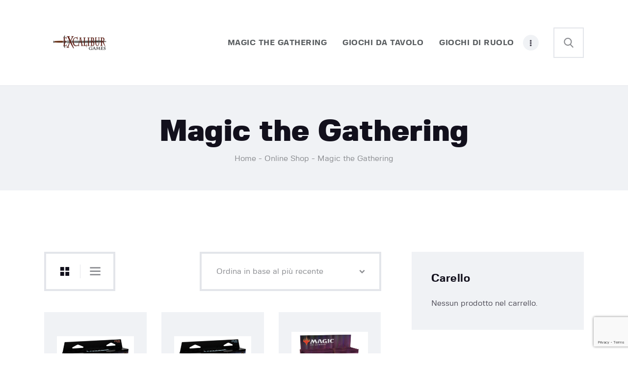

--- FILE ---
content_type: text/html; charset=UTF-8
request_url: https://excaliburgames.eu/product-category/magic-the-gathering/page/5/
body_size: 25412
content:
<!DOCTYPE html>
<html lang="it-IT" class="no-js
									 scheme_default										">

<link rel="icon" href="https://andreyegorov.com/es/wp-content/uploads/2020/07/favicon.png" type="image/x-icon">
<link rel="shortcut icon" href="https://andreyegorov.com/es/wp-content/uploads/2020/07/favicon.png">
<link rel="icon" type="image/ico" sizes="32x32" href="https://andreyegorov.com/es/wp-content/uploads/2020/07/favicon.png">
<link rel="icon" type="image/ico" sizes="16x16" href="https://andreyegorov.com/es/wp-content/uploads/2020/07/favicon.png">

<head>
			<meta charset="UTF-8">
		<meta name="viewport" content="width=device-width, initial-scale=1, maximum-scale=1">
		<meta name="format-detection" content="telephone=no">
		<link rel="profile" href="//gmpg.org/xfn/11">
		<meta name='robots' content='index, follow, max-image-preview:large, max-snippet:-1, max-video-preview:-1' />

	<!-- This site is optimized with the Yoast SEO plugin v25.6 - https://yoast.com/wordpress/plugins/seo/ -->
	<title>Magic the Gathering - Pagina 5 di 6 - Excalibur Games</title>
	<link rel="canonical" href="https://excaliburgames.eu/product-category/magic-the-gathering/page/5/" />
	<link rel="prev" href="https://excaliburgames.eu/product-category/magic-the-gathering/page/4/" />
	<link rel="next" href="https://excaliburgames.eu/product-category/magic-the-gathering/page/6/" />
	<meta property="og:locale" content="it_IT" />
	<meta property="og:type" content="article" />
	<meta property="og:title" content="Magic the Gathering - Pagina 5 di 6 - Excalibur Games" />
	<meta property="og:url" content="https://excaliburgames.eu/product-category/magic-the-gathering/" />
	<meta property="og:site_name" content="Excalibur Games" />
	<meta name="twitter:card" content="summary_large_image" />
	<script type="application/ld+json" class="yoast-schema-graph">{"@context":"https://schema.org","@graph":[{"@type":"CollectionPage","@id":"https://excaliburgames.eu/product-category/magic-the-gathering/","url":"https://excaliburgames.eu/product-category/magic-the-gathering/page/5/","name":"Magic the Gathering - Pagina 5 di 6 - Excalibur Games","isPartOf":{"@id":"https://excaliburgames.eu/#website"},"primaryImageOfPage":{"@id":"https://excaliburgames.eu/product-category/magic-the-gathering/page/5/#primaryimage"},"image":{"@id":"https://excaliburgames.eu/product-category/magic-the-gathering/page/5/#primaryimage"},"thumbnailUrl":"https://excaliburgames.eu/wp-content/uploads/2020/11/CM-commander2.png","breadcrumb":{"@id":"https://excaliburgames.eu/product-category/magic-the-gathering/page/5/#breadcrumb"},"inLanguage":"it-IT"},{"@type":"ImageObject","inLanguage":"it-IT","@id":"https://excaliburgames.eu/product-category/magic-the-gathering/page/5/#primaryimage","url":"https://excaliburgames.eu/wp-content/uploads/2020/11/CM-commander2.png","contentUrl":"https://excaliburgames.eu/wp-content/uploads/2020/11/CM-commander2.png","width":700,"height":700},{"@type":"BreadcrumbList","@id":"https://excaliburgames.eu/product-category/magic-the-gathering/page/5/#breadcrumb","itemListElement":[{"@type":"ListItem","position":1,"name":"Home","item":"https://excaliburgames.eu/"},{"@type":"ListItem","position":2,"name":"Magic the Gathering"}]},{"@type":"WebSite","@id":"https://excaliburgames.eu/#website","url":"https://excaliburgames.eu/","name":"Excalibur Games","description":"Giochi da Tavolo, Magic the Gathering, Giochi di Ruolo, Accessori","publisher":{"@id":"https://excaliburgames.eu/#organization"},"potentialAction":[{"@type":"SearchAction","target":{"@type":"EntryPoint","urlTemplate":"https://excaliburgames.eu/?s={search_term_string}"},"query-input":{"@type":"PropertyValueSpecification","valueRequired":true,"valueName":"search_term_string"}}],"inLanguage":"it-IT"},{"@type":"Organization","@id":"https://excaliburgames.eu/#organization","name":"Excalibur Games","url":"https://excaliburgames.eu/","logo":{"@type":"ImageObject","inLanguage":"it-IT","@id":"https://excaliburgames.eu/#/schema/logo/image/","url":"https://excaliburgames.eu/wp-content/uploads/2019/10/logo.png","contentUrl":"https://excaliburgames.eu/wp-content/uploads/2019/10/logo.png","width":980,"height":200,"caption":"Excalibur Games"},"image":{"@id":"https://excaliburgames.eu/#/schema/logo/image/"}}]}</script>
	<!-- / Yoast SEO plugin. -->


<link rel='dns-prefetch' href='//www.google.com' />
<link rel='dns-prefetch' href='//fonts.googleapis.com' />
<link rel="alternate" type="application/rss+xml" title="Excalibur Games &raquo; Feed" href="https://excaliburgames.eu/feed/" />
<link rel="alternate" type="application/rss+xml" title="Feed Excalibur Games &raquo; Magic the Gathering Categoria" href="https://excaliburgames.eu/product-category/magic-the-gathering/feed/" />
<meta property="og:site_name" content="Excalibur Games" />
			<meta property="og:description" content="Giochi da Tavolo, Magic the Gathering, Giochi di Ruolo, Accessori" />
			<meta property="og:type" content="website" />				<meta property="og:image" content="//excaliburgames.eu/wp-content/uploads/2019/10/logo.png" />
				<script type="text/javascript">
/* <![CDATA[ */
window._wpemojiSettings = {"baseUrl":"https:\/\/s.w.org\/images\/core\/emoji\/15.0.3\/72x72\/","ext":".png","svgUrl":"https:\/\/s.w.org\/images\/core\/emoji\/15.0.3\/svg\/","svgExt":".svg","source":{"concatemoji":"https:\/\/excaliburgames.eu\/wp-includes\/js\/wp-emoji-release.min.js"}};
/*! This file is auto-generated */
!function(i,n){var o,s,e;function c(e){try{var t={supportTests:e,timestamp:(new Date).valueOf()};sessionStorage.setItem(o,JSON.stringify(t))}catch(e){}}function p(e,t,n){e.clearRect(0,0,e.canvas.width,e.canvas.height),e.fillText(t,0,0);var t=new Uint32Array(e.getImageData(0,0,e.canvas.width,e.canvas.height).data),r=(e.clearRect(0,0,e.canvas.width,e.canvas.height),e.fillText(n,0,0),new Uint32Array(e.getImageData(0,0,e.canvas.width,e.canvas.height).data));return t.every(function(e,t){return e===r[t]})}function u(e,t,n){switch(t){case"flag":return n(e,"\ud83c\udff3\ufe0f\u200d\u26a7\ufe0f","\ud83c\udff3\ufe0f\u200b\u26a7\ufe0f")?!1:!n(e,"\ud83c\uddfa\ud83c\uddf3","\ud83c\uddfa\u200b\ud83c\uddf3")&&!n(e,"\ud83c\udff4\udb40\udc67\udb40\udc62\udb40\udc65\udb40\udc6e\udb40\udc67\udb40\udc7f","\ud83c\udff4\u200b\udb40\udc67\u200b\udb40\udc62\u200b\udb40\udc65\u200b\udb40\udc6e\u200b\udb40\udc67\u200b\udb40\udc7f");case"emoji":return!n(e,"\ud83d\udc26\u200d\u2b1b","\ud83d\udc26\u200b\u2b1b")}return!1}function f(e,t,n){var r="undefined"!=typeof WorkerGlobalScope&&self instanceof WorkerGlobalScope?new OffscreenCanvas(300,150):i.createElement("canvas"),a=r.getContext("2d",{willReadFrequently:!0}),o=(a.textBaseline="top",a.font="600 32px Arial",{});return e.forEach(function(e){o[e]=t(a,e,n)}),o}function t(e){var t=i.createElement("script");t.src=e,t.defer=!0,i.head.appendChild(t)}"undefined"!=typeof Promise&&(o="wpEmojiSettingsSupports",s=["flag","emoji"],n.supports={everything:!0,everythingExceptFlag:!0},e=new Promise(function(e){i.addEventListener("DOMContentLoaded",e,{once:!0})}),new Promise(function(t){var n=function(){try{var e=JSON.parse(sessionStorage.getItem(o));if("object"==typeof e&&"number"==typeof e.timestamp&&(new Date).valueOf()<e.timestamp+604800&&"object"==typeof e.supportTests)return e.supportTests}catch(e){}return null}();if(!n){if("undefined"!=typeof Worker&&"undefined"!=typeof OffscreenCanvas&&"undefined"!=typeof URL&&URL.createObjectURL&&"undefined"!=typeof Blob)try{var e="postMessage("+f.toString()+"("+[JSON.stringify(s),u.toString(),p.toString()].join(",")+"));",r=new Blob([e],{type:"text/javascript"}),a=new Worker(URL.createObjectURL(r),{name:"wpTestEmojiSupports"});return void(a.onmessage=function(e){c(n=e.data),a.terminate(),t(n)})}catch(e){}c(n=f(s,u,p))}t(n)}).then(function(e){for(var t in e)n.supports[t]=e[t],n.supports.everything=n.supports.everything&&n.supports[t],"flag"!==t&&(n.supports.everythingExceptFlag=n.supports.everythingExceptFlag&&n.supports[t]);n.supports.everythingExceptFlag=n.supports.everythingExceptFlag&&!n.supports.flag,n.DOMReady=!1,n.readyCallback=function(){n.DOMReady=!0}}).then(function(){return e}).then(function(){var e;n.supports.everything||(n.readyCallback(),(e=n.source||{}).concatemoji?t(e.concatemoji):e.wpemoji&&e.twemoji&&(t(e.twemoji),t(e.wpemoji)))}))}((window,document),window._wpemojiSettings);
/* ]]> */
</script>
<style id='wp-emoji-styles-inline-css' type='text/css'>

	img.wp-smiley, img.emoji {
		display: inline !important;
		border: none !important;
		box-shadow: none !important;
		height: 1em !important;
		width: 1em !important;
		margin: 0 0.07em !important;
		vertical-align: -0.1em !important;
		background: none !important;
		padding: 0 !important;
	}
</style>
<link property="stylesheet" rel='stylesheet' id='wp-block-library-css' href='https://excaliburgames.eu/wp-includes/css/dist/block-library/style.min.css' type='text/css' media='all' />
<style id='classic-theme-styles-inline-css' type='text/css'>
/*! This file is auto-generated */
.wp-block-button__link{color:#fff;background-color:#32373c;border-radius:9999px;box-shadow:none;text-decoration:none;padding:calc(.667em + 2px) calc(1.333em + 2px);font-size:1.125em}.wp-block-file__button{background:#32373c;color:#fff;text-decoration:none}
</style>
<style id='global-styles-inline-css' type='text/css'>
:root{--wp--preset--aspect-ratio--square: 1;--wp--preset--aspect-ratio--4-3: 4/3;--wp--preset--aspect-ratio--3-4: 3/4;--wp--preset--aspect-ratio--3-2: 3/2;--wp--preset--aspect-ratio--2-3: 2/3;--wp--preset--aspect-ratio--16-9: 16/9;--wp--preset--aspect-ratio--9-16: 9/16;--wp--preset--color--black: #000000;--wp--preset--color--cyan-bluish-gray: #abb8c3;--wp--preset--color--white: #ffffff;--wp--preset--color--pale-pink: #f78da7;--wp--preset--color--vivid-red: #cf2e2e;--wp--preset--color--luminous-vivid-orange: #ff6900;--wp--preset--color--luminous-vivid-amber: #fcb900;--wp--preset--color--light-green-cyan: #7bdcb5;--wp--preset--color--vivid-green-cyan: #00d084;--wp--preset--color--pale-cyan-blue: #8ed1fc;--wp--preset--color--vivid-cyan-blue: #0693e3;--wp--preset--color--vivid-purple: #9b51e0;--wp--preset--color--bg-color: #ffffff;--wp--preset--color--bd-color: #E3E5EA;--wp--preset--color--text-dark: #12101C;--wp--preset--color--text-light: #8B8D91;--wp--preset--color--text-link: #5725CB;--wp--preset--color--text-hover: #12101C;--wp--preset--color--text-link-2: #FFC94A;--wp--preset--color--text-hover-2: #12101C;--wp--preset--color--text-link-3: #F22F2F;--wp--preset--color--text-hover-3: #12101C;--wp--preset--gradient--vivid-cyan-blue-to-vivid-purple: linear-gradient(135deg,rgba(6,147,227,1) 0%,rgb(155,81,224) 100%);--wp--preset--gradient--light-green-cyan-to-vivid-green-cyan: linear-gradient(135deg,rgb(122,220,180) 0%,rgb(0,208,130) 100%);--wp--preset--gradient--luminous-vivid-amber-to-luminous-vivid-orange: linear-gradient(135deg,rgba(252,185,0,1) 0%,rgba(255,105,0,1) 100%);--wp--preset--gradient--luminous-vivid-orange-to-vivid-red: linear-gradient(135deg,rgba(255,105,0,1) 0%,rgb(207,46,46) 100%);--wp--preset--gradient--very-light-gray-to-cyan-bluish-gray: linear-gradient(135deg,rgb(238,238,238) 0%,rgb(169,184,195) 100%);--wp--preset--gradient--cool-to-warm-spectrum: linear-gradient(135deg,rgb(74,234,220) 0%,rgb(151,120,209) 20%,rgb(207,42,186) 40%,rgb(238,44,130) 60%,rgb(251,105,98) 80%,rgb(254,248,76) 100%);--wp--preset--gradient--blush-light-purple: linear-gradient(135deg,rgb(255,206,236) 0%,rgb(152,150,240) 100%);--wp--preset--gradient--blush-bordeaux: linear-gradient(135deg,rgb(254,205,165) 0%,rgb(254,45,45) 50%,rgb(107,0,62) 100%);--wp--preset--gradient--luminous-dusk: linear-gradient(135deg,rgb(255,203,112) 0%,rgb(199,81,192) 50%,rgb(65,88,208) 100%);--wp--preset--gradient--pale-ocean: linear-gradient(135deg,rgb(255,245,203) 0%,rgb(182,227,212) 50%,rgb(51,167,181) 100%);--wp--preset--gradient--electric-grass: linear-gradient(135deg,rgb(202,248,128) 0%,rgb(113,206,126) 100%);--wp--preset--gradient--midnight: linear-gradient(135deg,rgb(2,3,129) 0%,rgb(40,116,252) 100%);--wp--preset--font-size--small: 13px;--wp--preset--font-size--medium: 20px;--wp--preset--font-size--large: 36px;--wp--preset--font-size--x-large: 42px;--wp--preset--spacing--20: 0.44rem;--wp--preset--spacing--30: 0.67rem;--wp--preset--spacing--40: 1rem;--wp--preset--spacing--50: 1.5rem;--wp--preset--spacing--60: 2.25rem;--wp--preset--spacing--70: 3.38rem;--wp--preset--spacing--80: 5.06rem;--wp--preset--shadow--natural: 6px 6px 9px rgba(0, 0, 0, 0.2);--wp--preset--shadow--deep: 12px 12px 50px rgba(0, 0, 0, 0.4);--wp--preset--shadow--sharp: 6px 6px 0px rgba(0, 0, 0, 0.2);--wp--preset--shadow--outlined: 6px 6px 0px -3px rgba(255, 255, 255, 1), 6px 6px rgba(0, 0, 0, 1);--wp--preset--shadow--crisp: 6px 6px 0px rgba(0, 0, 0, 1);}:where(.is-layout-flex){gap: 0.5em;}:where(.is-layout-grid){gap: 0.5em;}body .is-layout-flex{display: flex;}.is-layout-flex{flex-wrap: wrap;align-items: center;}.is-layout-flex > :is(*, div){margin: 0;}body .is-layout-grid{display: grid;}.is-layout-grid > :is(*, div){margin: 0;}:where(.wp-block-columns.is-layout-flex){gap: 2em;}:where(.wp-block-columns.is-layout-grid){gap: 2em;}:where(.wp-block-post-template.is-layout-flex){gap: 1.25em;}:where(.wp-block-post-template.is-layout-grid){gap: 1.25em;}.has-black-color{color: var(--wp--preset--color--black) !important;}.has-cyan-bluish-gray-color{color: var(--wp--preset--color--cyan-bluish-gray) !important;}.has-white-color{color: var(--wp--preset--color--white) !important;}.has-pale-pink-color{color: var(--wp--preset--color--pale-pink) !important;}.has-vivid-red-color{color: var(--wp--preset--color--vivid-red) !important;}.has-luminous-vivid-orange-color{color: var(--wp--preset--color--luminous-vivid-orange) !important;}.has-luminous-vivid-amber-color{color: var(--wp--preset--color--luminous-vivid-amber) !important;}.has-light-green-cyan-color{color: var(--wp--preset--color--light-green-cyan) !important;}.has-vivid-green-cyan-color{color: var(--wp--preset--color--vivid-green-cyan) !important;}.has-pale-cyan-blue-color{color: var(--wp--preset--color--pale-cyan-blue) !important;}.has-vivid-cyan-blue-color{color: var(--wp--preset--color--vivid-cyan-blue) !important;}.has-vivid-purple-color{color: var(--wp--preset--color--vivid-purple) !important;}.has-black-background-color{background-color: var(--wp--preset--color--black) !important;}.has-cyan-bluish-gray-background-color{background-color: var(--wp--preset--color--cyan-bluish-gray) !important;}.has-white-background-color{background-color: var(--wp--preset--color--white) !important;}.has-pale-pink-background-color{background-color: var(--wp--preset--color--pale-pink) !important;}.has-vivid-red-background-color{background-color: var(--wp--preset--color--vivid-red) !important;}.has-luminous-vivid-orange-background-color{background-color: var(--wp--preset--color--luminous-vivid-orange) !important;}.has-luminous-vivid-amber-background-color{background-color: var(--wp--preset--color--luminous-vivid-amber) !important;}.has-light-green-cyan-background-color{background-color: var(--wp--preset--color--light-green-cyan) !important;}.has-vivid-green-cyan-background-color{background-color: var(--wp--preset--color--vivid-green-cyan) !important;}.has-pale-cyan-blue-background-color{background-color: var(--wp--preset--color--pale-cyan-blue) !important;}.has-vivid-cyan-blue-background-color{background-color: var(--wp--preset--color--vivid-cyan-blue) !important;}.has-vivid-purple-background-color{background-color: var(--wp--preset--color--vivid-purple) !important;}.has-black-border-color{border-color: var(--wp--preset--color--black) !important;}.has-cyan-bluish-gray-border-color{border-color: var(--wp--preset--color--cyan-bluish-gray) !important;}.has-white-border-color{border-color: var(--wp--preset--color--white) !important;}.has-pale-pink-border-color{border-color: var(--wp--preset--color--pale-pink) !important;}.has-vivid-red-border-color{border-color: var(--wp--preset--color--vivid-red) !important;}.has-luminous-vivid-orange-border-color{border-color: var(--wp--preset--color--luminous-vivid-orange) !important;}.has-luminous-vivid-amber-border-color{border-color: var(--wp--preset--color--luminous-vivid-amber) !important;}.has-light-green-cyan-border-color{border-color: var(--wp--preset--color--light-green-cyan) !important;}.has-vivid-green-cyan-border-color{border-color: var(--wp--preset--color--vivid-green-cyan) !important;}.has-pale-cyan-blue-border-color{border-color: var(--wp--preset--color--pale-cyan-blue) !important;}.has-vivid-cyan-blue-border-color{border-color: var(--wp--preset--color--vivid-cyan-blue) !important;}.has-vivid-purple-border-color{border-color: var(--wp--preset--color--vivid-purple) !important;}.has-vivid-cyan-blue-to-vivid-purple-gradient-background{background: var(--wp--preset--gradient--vivid-cyan-blue-to-vivid-purple) !important;}.has-light-green-cyan-to-vivid-green-cyan-gradient-background{background: var(--wp--preset--gradient--light-green-cyan-to-vivid-green-cyan) !important;}.has-luminous-vivid-amber-to-luminous-vivid-orange-gradient-background{background: var(--wp--preset--gradient--luminous-vivid-amber-to-luminous-vivid-orange) !important;}.has-luminous-vivid-orange-to-vivid-red-gradient-background{background: var(--wp--preset--gradient--luminous-vivid-orange-to-vivid-red) !important;}.has-very-light-gray-to-cyan-bluish-gray-gradient-background{background: var(--wp--preset--gradient--very-light-gray-to-cyan-bluish-gray) !important;}.has-cool-to-warm-spectrum-gradient-background{background: var(--wp--preset--gradient--cool-to-warm-spectrum) !important;}.has-blush-light-purple-gradient-background{background: var(--wp--preset--gradient--blush-light-purple) !important;}.has-blush-bordeaux-gradient-background{background: var(--wp--preset--gradient--blush-bordeaux) !important;}.has-luminous-dusk-gradient-background{background: var(--wp--preset--gradient--luminous-dusk) !important;}.has-pale-ocean-gradient-background{background: var(--wp--preset--gradient--pale-ocean) !important;}.has-electric-grass-gradient-background{background: var(--wp--preset--gradient--electric-grass) !important;}.has-midnight-gradient-background{background: var(--wp--preset--gradient--midnight) !important;}.has-small-font-size{font-size: var(--wp--preset--font-size--small) !important;}.has-medium-font-size{font-size: var(--wp--preset--font-size--medium) !important;}.has-large-font-size{font-size: var(--wp--preset--font-size--large) !important;}.has-x-large-font-size{font-size: var(--wp--preset--font-size--x-large) !important;}
:where(.wp-block-post-template.is-layout-flex){gap: 1.25em;}:where(.wp-block-post-template.is-layout-grid){gap: 1.25em;}
:where(.wp-block-columns.is-layout-flex){gap: 2em;}:where(.wp-block-columns.is-layout-grid){gap: 2em;}
:root :where(.wp-block-pullquote){font-size: 1.5em;line-height: 1.6;}
</style>
<link property="stylesheet" rel='stylesheet' id='contact-form-7-css' href='https://excaliburgames.eu/wp-content/plugins/contact-form-7/includes/css/styles.css' type='text/css' media='all' />
<link property="stylesheet" rel='stylesheet' id='essential-grid-plugin-settings-css' href='https://excaliburgames.eu/wp-content/plugins/essential-grid/public/assets/css/settings.css' type='text/css' media='all' />
<link property="stylesheet" rel='stylesheet' id='tp-fontello-css' href='https://excaliburgames.eu/wp-content/plugins/essential-grid/public/assets/font/fontello/css/fontello.css' type='text/css' media='all' />
<link property="stylesheet" rel='stylesheet' id='rs-plugin-settings-css' href='https://excaliburgames.eu/wp-content/plugins/revslider/public/assets/css/rs6.css' type='text/css' media='all' />
<style id='rs-plugin-settings-inline-css' type='text/css'>
#rs-demo-id {}
</style>
<link property="stylesheet" rel='stylesheet' id='trx_addons-icons-css' href='https://excaliburgames.eu/wp-content/plugins/trx_addons/css/font-icons/css/trx_addons_icons.css' type='text/css' media='all' />
<link property="stylesheet" rel='stylesheet' id='jquery-swiper-css' href='https://excaliburgames.eu/wp-content/plugins/trx_addons/js/swiper/swiper.min.css' type='text/css' media='all' />
<link property="stylesheet" rel='stylesheet' id='magnific-popup-css' href='https://excaliburgames.eu/wp-content/plugins/trx_addons/js/magnific/magnific-popup.min.css' type='text/css' media='all' />
<link property="stylesheet" rel='stylesheet' id='trx_addons-css' href='https://excaliburgames.eu/wp-content/plugins/trx_addons/css/__styles.css' type='text/css' media='all' />
<link property="stylesheet" rel='stylesheet' id='trx_addons-animation-css' href='https://excaliburgames.eu/wp-content/plugins/trx_addons/css/trx_addons.animation.css' type='text/css' media='all' />
<link property="stylesheet" rel='stylesheet' id='woocommerce-group-attributes-public-css' href='https://excaliburgames.eu/wp-content/plugins/woocommerce-group-attributes/public/css/woocommerce-group-attributes-public.css' type='text/css' media='all' />
<link property="stylesheet" rel='stylesheet' id='woocommerce-group-attributes-custom-css' href='https://excaliburgames.eu/wp-content/plugins/woocommerce-group-attributes/public/css/woocommerce-group-attributes-custom.css' type='text/css' media='all' />
<link property="stylesheet" rel='stylesheet' id='quote-popup-css' href='https://excaliburgames.eu/wp-content/plugins/woocommerce-request-quote/assets/css/popup.css' type='text/css' media='all' />
<link property="stylesheet" rel='stylesheet' id='quote-style-css' href='https://excaliburgames.eu/wp-content/plugins/woocommerce-request-quote/assets/css/style.css' type='text/css' media='all' />
<link property="stylesheet" rel='stylesheet' id='woocommerce-layout-css' href='https://excaliburgames.eu/wp-content/plugins/woocommerce/assets/css/woocommerce-layout.css' type='text/css' media='all' />
<link property="stylesheet" rel='stylesheet' id='woocommerce-smallscreen-css' href='https://excaliburgames.eu/wp-content/plugins/woocommerce/assets/css/woocommerce-smallscreen.css' type='text/css' media='only screen and (max-width: 768px)' />
<link property="stylesheet" rel='stylesheet' id='woocommerce-general-css' href='https://excaliburgames.eu/wp-content/plugins/woocommerce/assets/css/woocommerce.css' type='text/css' media='all' />
<style id='woocommerce-inline-inline-css' type='text/css'>
.woocommerce form .form-row .required { visibility: visible; }
</style>
<link property="stylesheet" rel='stylesheet' id='wt-woocommerce-related-products-css' href='https://excaliburgames.eu/wp-content/plugins/wt-woocommerce-related-products/public/css/custom-related-products-public.css' type='text/css' media='all' />
<link property="stylesheet" rel='stylesheet' id='carousel-css-css' href='https://excaliburgames.eu/wp-content/plugins/wt-woocommerce-related-products/public/css/owl.carousel.min.css' type='text/css' media='all' />
<link property="stylesheet" rel='stylesheet' id='carousel-theme-css-css' href='https://excaliburgames.eu/wp-content/plugins/wt-woocommerce-related-products/public/css/owl.theme.default.min.css' type='text/css' media='all' />
<link property="stylesheet" rel='stylesheet' id='brands-styles-css' href='https://excaliburgames.eu/wp-content/plugins/woocommerce/assets/css/brands.css' type='text/css' media='all' />
<link property="stylesheet" rel='stylesheet' id='wpgdprc-front-css-css' href='https://excaliburgames.eu/wp-content/plugins/wp-gdpr-compliance/Assets/css/front.css' type='text/css' media='all' />
<style id='wpgdprc-front-css-inline-css' type='text/css'>
:root{--wp-gdpr--bar--background-color: #000000;--wp-gdpr--bar--color: #ffffff;--wp-gdpr--button--background-color: #ffffff;--wp-gdpr--button--background-color--darken: #d8d8d8;--wp-gdpr--button--color: #ffffff;}
</style>
<link property="stylesheet" rel='stylesheet' id='chit_club-font-FivoSans-css' href='https://excaliburgames.eu/wp-content/themes/chit-club/skins/default/css/font-face/FivoSans/stylesheet.css' type='text/css' media='all' />
<link property="stylesheet" rel='stylesheet' id='chit_club-font-google_fonts-css' href='https://fonts.googleapis.com/css?family=Roboto:300,300italic,400,400italic,700,700italic&#038;subset=latin,latin-ext' type='text/css' media='all' />
<link property="stylesheet" rel='stylesheet' id='fontello-style-css' href='https://excaliburgames.eu/wp-content/themes/chit-club/css/font-icons/css/fontello.css' type='text/css' media='all' />
<link property="stylesheet" rel='stylesheet' id='chit-club-main-css' href='https://excaliburgames.eu/wp-content/themes/chit-club/style.css' type='text/css' media='all' />
<link property="stylesheet" rel='stylesheet' id='mediaelement-css' href='https://excaliburgames.eu/wp-includes/js/mediaelement/mediaelementplayer-legacy.min.css' type='text/css' media='all' />
<link property="stylesheet" rel='stylesheet' id='wp-mediaelement-css' href='https://excaliburgames.eu/wp-includes/js/mediaelement/wp-mediaelement.min.css' type='text/css' media='all' />
<link property="stylesheet" rel='stylesheet' id='chit-club-skin-default-css' href='https://excaliburgames.eu/wp-content/themes/chit-club/skins/default/css/style.css' type='text/css' media='all' />
<link property="stylesheet" rel='stylesheet' id='chit-club-plugins-css' href='https://excaliburgames.eu/wp-content/themes/chit-club/skins/default/css/__plugins.css' type='text/css' media='all' />
<link property="stylesheet" rel='stylesheet' id='chit-club-custom-css' href='https://excaliburgames.eu/wp-content/themes/chit-club/skins/default/css/__custom.css' type='text/css' media='all' />
<link property="stylesheet" rel='stylesheet' id='chit_club-color-default-css' href='https://excaliburgames.eu/wp-content/themes/chit-club/skins/default/css/__colors-default.css' type='text/css' media='all' />
<link property="stylesheet" rel='stylesheet' id='chit_club-color-dark-css' href='https://excaliburgames.eu/wp-content/themes/chit-club/skins/default/css/__colors-dark.css' type='text/css' media='all' />
<link property="stylesheet" rel='stylesheet' id='trx_addons-responsive-css' href='https://excaliburgames.eu/wp-content/plugins/trx_addons/css/__responsive.css' type='text/css' media='all' />
<link property="stylesheet" rel='stylesheet' id='chit-club-responsive-css' href='https://excaliburgames.eu/wp-content/themes/chit-club/skins/default/css/__responsive.css' type='text/css' media='all' />
<script type="text/javascript" src="https://excaliburgames.eu/wp-includes/js/jquery/jquery.min.js" id="jquery-core-js"></script>
<script type="text/javascript" src="https://excaliburgames.eu/wp-includes/js/jquery/jquery-migrate.min.js" id="jquery-migrate-js"></script>
<link rel="https://api.w.org/" href="https://excaliburgames.eu/wp-json/" /><link rel="alternate" title="JSON" type="application/json" href="https://excaliburgames.eu/wp-json/wp/v2/product_cat/531" /><link rel="EditURI" type="application/rsd+xml" title="RSD" href="https://excaliburgames.eu/xmlrpc.php?rsd" />
<meta name="generator" content="WordPress 6.6.4" />
<meta name="generator" content="WooCommerce 9.8.6" />
<meta name="generator" content="Redux 4.5.10" />	<noscript><style>.woocommerce-product-gallery{ opacity: 1 !important; }</style></noscript>
	<meta name="generator" content="Powered by Slider Revolution 6.4.11 - responsive, Mobile-Friendly Slider Plugin for WordPress with comfortable drag and drop interface." />
<link rel="icon" href="https://excaliburgames.eu/wp-content/uploads/2020/09/cropped-favicon-100x100.png" sizes="32x32" />
<link rel="icon" href="https://excaliburgames.eu/wp-content/uploads/2020/09/cropped-favicon-300x300.png" sizes="192x192" />
<link rel="apple-touch-icon" href="https://excaliburgames.eu/wp-content/uploads/2020/09/cropped-favicon-300x300.png" />
<meta name="msapplication-TileImage" content="https://excaliburgames.eu/wp-content/uploads/2020/09/cropped-favicon-300x300.png" />
<script type="text/javascript">function setREVStartSize(e){
			//window.requestAnimationFrame(function() {				 
				window.RSIW = window.RSIW===undefined ? window.innerWidth : window.RSIW;	
				window.RSIH = window.RSIH===undefined ? window.innerHeight : window.RSIH;	
				try {								
					var pw = document.getElementById(e.c).parentNode.offsetWidth,
						newh;
					pw = pw===0 || isNaN(pw) ? window.RSIW : pw;
					e.tabw = e.tabw===undefined ? 0 : parseInt(e.tabw);
					e.thumbw = e.thumbw===undefined ? 0 : parseInt(e.thumbw);
					e.tabh = e.tabh===undefined ? 0 : parseInt(e.tabh);
					e.thumbh = e.thumbh===undefined ? 0 : parseInt(e.thumbh);
					e.tabhide = e.tabhide===undefined ? 0 : parseInt(e.tabhide);
					e.thumbhide = e.thumbhide===undefined ? 0 : parseInt(e.thumbhide);
					e.mh = e.mh===undefined || e.mh=="" || e.mh==="auto" ? 0 : parseInt(e.mh,0);		
					if(e.layout==="fullscreen" || e.l==="fullscreen") 						
						newh = Math.max(e.mh,window.RSIH);					
					else{					
						e.gw = Array.isArray(e.gw) ? e.gw : [e.gw];
						for (var i in e.rl) if (e.gw[i]===undefined || e.gw[i]===0) e.gw[i] = e.gw[i-1];					
						e.gh = e.el===undefined || e.el==="" || (Array.isArray(e.el) && e.el.length==0)? e.gh : e.el;
						e.gh = Array.isArray(e.gh) ? e.gh : [e.gh];
						for (var i in e.rl) if (e.gh[i]===undefined || e.gh[i]===0) e.gh[i] = e.gh[i-1];
											
						var nl = new Array(e.rl.length),
							ix = 0,						
							sl;					
						e.tabw = e.tabhide>=pw ? 0 : e.tabw;
						e.thumbw = e.thumbhide>=pw ? 0 : e.thumbw;
						e.tabh = e.tabhide>=pw ? 0 : e.tabh;
						e.thumbh = e.thumbhide>=pw ? 0 : e.thumbh;					
						for (var i in e.rl) nl[i] = e.rl[i]<window.RSIW ? 0 : e.rl[i];
						sl = nl[0];									
						for (var i in nl) if (sl>nl[i] && nl[i]>0) { sl = nl[i]; ix=i;}															
						var m = pw>(e.gw[ix]+e.tabw+e.thumbw) ? 1 : (pw-(e.tabw+e.thumbw)) / (e.gw[ix]);					
						newh =  (e.gh[ix] * m) + (e.tabh + e.thumbh);
					}				
					if(window.rs_init_css===undefined) window.rs_init_css = document.head.appendChild(document.createElement("style"));					
					document.getElementById(e.c).height = newh+"px";
					window.rs_init_css.innerHTML += "#"+e.c+"_wrapper { height: "+newh+"px }";				
				} catch(e){
					console.log("Failure at Presize of Slider:" + e)
				}					   
			//});
		  };</script>
		<style type="text/css" id="wp-custom-css">
			.woocommerce-Price-amount, .price {
    display: none!important;
}
h3 {
    font-size: 2.65em;
}
.sc_layouts_row_type_narrow .sc_layouts_item_details_line1, .sc_layouts_row_type_narrow .sc_layouts_item_details_line2 {
    font-size: 14px;
    font-weight: 400;
}
#toplevel_page_trx_addons_theme_panel{display: none!important;}
.widget_area .post_item .post_info, aside .post_item .post_info {
    display: none!important;
}
.widget_area .post_item .post_title, aside .post_item .post_title {
    margin: 25px 0 5px 0!important;
}
.scheme_dark .menu_mobile_inner .social_item .social_icon {
    color: #1DD5CA;
    font-size: 24px;
    padding: 5px;
}
.menu_main_nav>li ul>li>a, .sc_layouts_menu_nav>li ul>li>a, .sc_layouts_menu_popup .sc_layouts_menu_nav>li>a {
    font-weight: 400!important;
}
.top-decor .post_data_inner .product-cat {
    display: none!important;
}
.woocommerce ul.products li.product .post_featured>a {
    padding: 0px!important;
	border-radius: 0!important;
}
.scheme_default .woocommerce .woocommerce-breadcrumb {
    display: none!important;
}
.woocommerce div.product div.images>.woocommerce-product-gallery__wrapper, .woocommerce div.product div.images .flex-viewport {
	border-radius: 0!important;
}
.woocommerce div.product div.images img {
	border-radius: 0!important;
}
.woocommerce table.shop_attributes td {
    font-size: 18px;
}
.woocommerce ul.products li.product .outofstock_label {
    height: 30px!important;
    border-radius: 10px!important;
    font-size: 10px!important;
	min-height: 0!important;
}
.woocommerce ul.products li.product .onsale, .woocommerce-page ul.products li.product .onsale {
    height: 30px!important;
    border-radius: 10px!important;
    font-size: 10px!important;
	line-height: 3.236!important;
	min-height: 0!important;
}
.woocommerce div.product span.onsale {
    height: 30px!important;
    border-radius: 10px!important;
    font-size: 10px!important;
	line-height: 3.236!important;
	min-height: 0!important;
}
@media (max-width: 479px) {
.woocommerce ul.products li.product .onsale, .woocommerce-page ul.products li.product .onsale {
    width: 80px!important;
	min-height: 0!important;
}
.mobile_device .menu_mobile .sc_layouts_logo img, .mobile_layout .menu_mobile .sc_layouts_logo img {
    max-height: 55px;
    width: 300px!important;
}
.woocommerce div.product span.onsale {
    height: 30px!important;
    border-radius: 10px!important;
    font-size: 10px!important;
    line-height: 3.236!important;
    min-height: 0!important;
	width: 80px!important;
	top: 1%!important;
    left: 5%!important;
}
}
@media (max-width: 1023px) {
.woocommerce div.product span.onsale {
    height: 30px!important;
    border-radius: 10px!important;
    font-size: 10px!important;
    line-height: 3.236!important;
    min-height: 0!important;
	width: 80px!important;
	top: 1%!important;
    left: 5%!important;
}
}

@media (max-width: 1279px) {
.woocommerce div.product span.onsale {
    height: 30px!important;
    border-radius: 10px!important;
    font-size: 10px!important;
    line-height: 3.236!important;
    min-height: 0!important;
	width: 80px!important;
	top: 1%!important;
    left: 5%!important;
}
}		</style>
		
<link property="stylesheet" rel='stylesheet' id='wc-blocks-style-css' href='https://excaliburgames.eu/wp-content/plugins/woocommerce/assets/client/blocks/wc-blocks.css' type='text/css' media='all' />
</head>

<body data-rsssl=1 class="archive paged tax-product_cat term-magic-the-gathering term-531 wp-custom-logo paged-5 theme-chit-club ua_chrome woocommerce woocommerce-page woocommerce-no-js skin_default body_tag scheme_default blog_mode_shop body_style_wide  is_stream blog_style_excerpt sidebar_show sidebar_right sidebar_small_screen_below trx_addons_present header_type_custom header_style_header-custom-2173 header_position_default menu_side_none no_layout header_menu_collapse">

	
	<div class="body_wrap">

		<div class="page_wrap">
			
							<a class="chit_club_skip_link skip_to_content_link" href="#content_skip_link_anchor" tabindex="1">Skip to content</a>
								<a class="chit_club_skip_link skip_to_sidebar_link" href="#sidebar_skip_link_anchor" tabindex="1">Skip to sidebar</a>
								<a class="chit_club_skip_link skip_to_footer_link" href="#footer_skip_link_anchor" tabindex="1">Skip to footer</a>
				
				<header class="top_panel top_panel_default
	 without_bg_image">
	<div class="top_panel_navi sc_layouts_row sc_layouts_row_type_normal sc_layouts_row_fixed sc_layouts_row_fixed_always sc_layouts_row_delimiter
	">
	<div class="content_wrap">
		<div class="columns_wrap columns_fluid">
			<div class="sc_layouts_column sc_layouts_column_align_left sc_layouts_column_icons_position_left sc_layouts_column_fluid column-1_4">
				<div class="sc_layouts_item">
					<a class="sc_layouts_logo" href="https://excaliburgames.eu/">
		<img src="//excaliburgames.eu/wp-content/uploads/2019/10/logo.png" srcset="//excaliburgames.eu/wp-content/uploads/2019/10/logo-300x61.png 2x" alt="Excalibur Games" width="980" height="200">	</a>
					</div>
			</div><div class="sc_layouts_column sc_layouts_column_align_right sc_layouts_column_icons_position_left sc_layouts_column_fluid column-3_4">
				<div class="sc_layouts_item">
					<nav class="menu_main_nav_area sc_layouts_menu sc_layouts_menu_default sc_layouts_hide_on_mobile" itemscope="itemscope" itemtype="https://schema.org/SiteNavigationElement"><ul id="menu_main" class="sc_layouts_menu_nav menu_main_nav"><li id="menu-item-14164" class="menu-item menu-item-type-taxonomy menu-item-object-product_cat menu-item-has-children menu-item-14164"><a href="https://excaliburgames.eu/product-category/magic-the-gathering/"><span>Magic the Gathering</span></a>
<ul class="sub-menu"><li id="menu-item-14693" class="menu-item menu-item-type-post_type menu-item-object-page menu-item-14693"><a href="https://excaliburgames.eu/scopri-magic-the-gathering/"><span>Scopri Magic the Gathering</span></a></li><li id="menu-item-14677" class="menu-item menu-item-type-taxonomy menu-item-object-product_cat menu-item-14677"><a href="https://excaliburgames.eu/product-category/magic-the-gathering/"><span>Prodotti Magic the Gathering</span></a></li><li id="menu-item-15453" class="menu-item menu-item-type-post_type menu-item-object-page menu-item-15453"><a href="https://excaliburgames.eu/vendite-e-richieste-di-carte-singole/"><span>Vendite e richieste di carte singole</span></a></li></ul>
</li><li id="menu-item-14681" class="menu-item menu-item-type-taxonomy menu-item-object-product_cat menu-item-has-children menu-item-14681"><a href="https://excaliburgames.eu/product-category/giochi-da-tavolo/"><span>Giochi da tavolo</span></a>
<ul class="sub-menu"><li id="menu-item-14686" class="menu-item menu-item-type-taxonomy menu-item-object-product_cat menu-item-14686"><a href="https://excaliburgames.eu/product-category/giochi-da-tavolo/giochi-da-tavolo-per-bambini/"><span>Per Bambini</span></a></li><li id="menu-item-14682" class="menu-item menu-item-type-taxonomy menu-item-object-product_cat menu-item-14682"><a href="https://excaliburgames.eu/product-category/giochi-da-tavolo/giochi-per-tutti/"><span>Per Tutti</span></a></li><li id="menu-item-14684" class="menu-item menu-item-type-taxonomy menu-item-object-product_cat menu-item-14684"><a href="https://excaliburgames.eu/product-category/giochi-da-tavolo/gioco-da-tavolo-party-games/"><span>Party Games</span></a></li><li id="menu-item-14683" class="menu-item menu-item-type-taxonomy menu-item-object-product_cat menu-item-14683"><a href="https://excaliburgames.eu/product-category/giochi-da-tavolo/gioco-da-tavolo-per-esperti/"><span>Per Esperti</span></a></li><li id="menu-item-14687" class="menu-item menu-item-type-taxonomy menu-item-object-product_cat menu-item-14687"><a href="https://excaliburgames.eu/product-category/giochi-da-tavolo/gioco-da-tavolo-per-2-giocatori/"><span>Per 2 giocatori</span></a></li><li id="menu-item-17205" class="menu-item menu-item-type-taxonomy menu-item-object-product_cat menu-item-17205"><a href="https://excaliburgames.eu/product-category/giochi-da-tavolo/gioco-da-tavolo-escape-room/"><span>Escape Room</span></a></li><li id="menu-item-14685" class="menu-item menu-item-type-taxonomy menu-item-object-product_cat menu-item-14685"><a href="https://excaliburgames.eu/product-category/giochi-da-tavolo/gioco-da-tavolo-boardgames-in-english/"><span>Boardgames in English</span></a></li><li id="menu-item-16426" class="menu-item menu-item-type-taxonomy menu-item-object-product_cat menu-item-16426"><a href="https://excaliburgames.eu/product-category/giochi-da-tavolo/giochi-in-offerta/"><span>Giochi in Offerta</span></a></li></ul>
</li><li id="menu-item-14160" class="menu-item menu-item-type-taxonomy menu-item-object-product_cat menu-item-has-children menu-item-14160"><a href="https://excaliburgames.eu/product-category/giochi-di-ruolo/"><span>Giochi di Ruolo</span></a>
<ul class="sub-menu"><li id="menu-item-14167" class="menu-item menu-item-type-taxonomy menu-item-object-product_cat menu-item-14167"><a href="https://excaliburgames.eu/product-category/giochi-di-ruolo/giochi-di-ruolo-dungeondragons/"><span>D&amp;D GDR</span></a></li><li id="menu-item-18715" class="menu-item menu-item-type-taxonomy menu-item-object-product_cat menu-item-18715"><a href="https://excaliburgames.eu/product-category/giochi-di-ruolo/dungeon-dragons-miscellanea/"><span>Miscellanea</span></a></li><li id="menu-item-14161" class="menu-item menu-item-type-taxonomy menu-item-object-product_cat menu-item-14161"><a href="https://excaliburgames.eu/product-category/giochi-di-ruolo/giochi-di-ruolo-miniature/"><span>Miniature</span></a></li><li id="menu-item-18714" class="menu-item menu-item-type-taxonomy menu-item-object-product_cat menu-item-18714"><a href="https://excaliburgames.eu/product-category/giochi-di-ruolo/gdr-vari/"><span>GDR Vari</span></a></li></ul>
</li><li id="menu-item-24965" class="menu-item menu-item-type-taxonomy menu-item-object-product_cat menu-item-has-children menu-item-24965"><a href="https://excaliburgames.eu/product-category/giochi-di-carte/"><span>Giochi di Carte</span></a>
<ul class="sub-menu"><li id="menu-item-24778" class="menu-item menu-item-type-taxonomy menu-item-object-product_cat menu-item-24778"><a href="https://excaliburgames.eu/product-category/giochi-di-carte/disney-lorcana/"><span>Disney Lorcana</span></a></li><li id="menu-item-24779" class="menu-item menu-item-type-taxonomy menu-item-object-product_cat menu-item-24779"><a href="https://excaliburgames.eu/product-category/giochi-di-carte/one-piece-card-game/"><span>One Piece Card Game<span class="sc_layouts_menu_item_description">Il Catalogo è in aggiornamento</span></span></a></li><li id="menu-item-24918" class="menu-item menu-item-type-taxonomy menu-item-object-product_cat menu-item-24918"><a href="https://excaliburgames.eu/product-category/giochi-di-carte/carte-da-gioco-bicycle/"><span>Bicycle</span></a></li></ul>
</li><li id="menu-item-14162" class="menu-item menu-item-type-taxonomy menu-item-object-product_cat menu-item-has-children menu-item-14162"><a href="https://excaliburgames.eu/product-category/accessori/"><span>Accessori</span></a>
<ul class="sub-menu"><li id="menu-item-15477" class="menu-item menu-item-type-post_type menu-item-object-page menu-item-15477"><a href="https://excaliburgames.eu/bustine-protettive/"><span>Bustine protettive</span></a></li><li id="menu-item-14923" class="menu-item menu-item-type-post_type menu-item-object-page menu-item-14923"><a href="https://excaliburgames.eu/dadi/"><span>Dadi</span></a></li><li id="menu-item-15004" class="menu-item menu-item-type-post_type menu-item-object-page menu-item-15004"><a href="https://excaliburgames.eu/playing-mat/"><span>Playing Mat</span></a></li><li id="menu-item-15006" class="menu-item menu-item-type-post_type menu-item-object-page menu-item-15006"><a href="https://excaliburgames.eu/raccoglitori/"><span>Raccoglitori</span></a></li><li id="menu-item-14921" class="menu-item menu-item-type-post_type menu-item-object-page menu-item-14921"><a href="https://excaliburgames.eu/accessori-vari/"><span>Accessori vari</span></a></li></ul>
</li><li id="menu-item-3321" class="menu-item menu-item-type-custom menu-item-object-custom menu-item-has-children menu-item-3321"><a href="#"><span>Gadgets</span></a>
<ul class="sub-menu"><li id="menu-item-3325" class="menu-item menu-item-type-custom menu-item-object-custom menu-item-3325"><a href="#"><span>Peluche</span></a></li><li id="menu-item-3326" class="menu-item menu-item-type-custom menu-item-object-custom menu-item-3326"><a href="#"><span>Vari</span></a></li></ul>
</li></ul></nav>					<div class="sc_layouts_iconed_text sc_layouts_menu_mobile_button">
						<a class="sc_layouts_item_link sc_layouts_iconed_text_link" href="#">
							<span class="sc_layouts_item_icon sc_layouts_iconed_text_icon trx_addons_icon-menu"></span>
						</a>
					</div>
				</div>
									<div class="sc_layouts_item">
						<div class="search_wrap search_style_fullscreen header_search">
	<div class="search_form_wrap">
		<form role="search" method="get" class="search_form" action="https://excaliburgames.eu/">
			<input type="hidden" value="" name="post_types">
			<input type="text" class="search_field" placeholder="Cerca" value="" name="s">
			<button type="submit" class="search_submit trx_addons_icon-search"></button>
							<a class="search_close trx_addons_icon-delete"></a>
					</form>
	</div>
	</div>					</div>
								</div>
		</div><!-- /.columns_wrap -->
	</div><!-- /.content_wrap -->
</div><!-- /.top_panel_navi -->
	<div class="top_panel_title sc_layouts_row sc_layouts_row_type_normal">
		<div class="content_wrap">
			<div class="sc_layouts_column sc_layouts_column_align_center">
				<div class="sc_layouts_item">
					<div class="sc_layouts_title sc_align_center">
												<div class="sc_layouts_title_title">
														<h1 itemprop="headline" class="sc_layouts_title_caption">
								Magic the Gathering							</h1>
													</div>
						<div class="sc_layouts_title_breadcrumbs"><div class="breadcrumbs"><a class="breadcrumbs_item home" href="https://excaliburgames.eu/">Home</a><span class="breadcrumbs_delimiter"></span><a href="https://excaliburgames.eu/shop/">Online Shop</a><span class="breadcrumbs_delimiter"></span><span class="breadcrumbs_item current">Magic the Gathering</span></div></div>					</div>
				</div>
			</div>
		</div>
	</div>
	</header>
<div class="menu_mobile_overlay"></div>
<div class="menu_mobile menu_mobile_fullscreen scheme_dark">
	<div class="menu_mobile_inner">
		<a class="menu_mobile_close theme_button_close"><span class="theme_button_close_icon"></span></a>
		<a class="sc_layouts_logo" href="https://excaliburgames.eu/">
		<img src="//excaliburgames.eu/wp-content/uploads/2019/10/logo-300x61.png" srcset="//excaliburgames.eu/wp-content/uploads/2019/10/logo-300x61.png 2x" alt="Excalibur Games" width="300" height="61">	</a>
	<nav class="menu_mobile_nav_area" itemscope="itemscope" itemtype="https://schema.org/SiteNavigationElement"><ul id="menu_mobile" class=" menu_mobile_nav"><li id="menu_mobile-item-14164" class="menu-item menu-item-type-taxonomy menu-item-object-product_cat menu-item-has-children menu-item-14164"><a href="https://excaliburgames.eu/product-category/magic-the-gathering/"><span>Magic the Gathering</span></a>
<ul class="sub-menu"><li id="menu_mobile-item-14693" class="menu-item menu-item-type-post_type menu-item-object-page menu-item-14693"><a href="https://excaliburgames.eu/scopri-magic-the-gathering/"><span>Scopri Magic the Gathering</span></a></li><li id="menu_mobile-item-14677" class="menu-item menu-item-type-taxonomy menu-item-object-product_cat menu-item-14677"><a href="https://excaliburgames.eu/product-category/magic-the-gathering/"><span>Prodotti Magic the Gathering</span></a></li><li id="menu_mobile-item-15453" class="menu-item menu-item-type-post_type menu-item-object-page menu-item-15453"><a href="https://excaliburgames.eu/vendite-e-richieste-di-carte-singole/"><span>Vendite e richieste di carte singole</span></a></li></ul>
</li><li id="menu_mobile-item-14681" class="menu-item menu-item-type-taxonomy menu-item-object-product_cat menu-item-has-children menu-item-14681"><a href="https://excaliburgames.eu/product-category/giochi-da-tavolo/"><span>Giochi da tavolo</span></a>
<ul class="sub-menu"><li id="menu_mobile-item-14686" class="menu-item menu-item-type-taxonomy menu-item-object-product_cat menu-item-14686"><a href="https://excaliburgames.eu/product-category/giochi-da-tavolo/giochi-da-tavolo-per-bambini/"><span>Per Bambini</span></a></li><li id="menu_mobile-item-14682" class="menu-item menu-item-type-taxonomy menu-item-object-product_cat menu-item-14682"><a href="https://excaliburgames.eu/product-category/giochi-da-tavolo/giochi-per-tutti/"><span>Per Tutti</span></a></li><li id="menu_mobile-item-14684" class="menu-item menu-item-type-taxonomy menu-item-object-product_cat menu-item-14684"><a href="https://excaliburgames.eu/product-category/giochi-da-tavolo/gioco-da-tavolo-party-games/"><span>Party Games</span></a></li><li id="menu_mobile-item-14683" class="menu-item menu-item-type-taxonomy menu-item-object-product_cat menu-item-14683"><a href="https://excaliburgames.eu/product-category/giochi-da-tavolo/gioco-da-tavolo-per-esperti/"><span>Per Esperti</span></a></li><li id="menu_mobile-item-14687" class="menu-item menu-item-type-taxonomy menu-item-object-product_cat menu-item-14687"><a href="https://excaliburgames.eu/product-category/giochi-da-tavolo/gioco-da-tavolo-per-2-giocatori/"><span>Per 2 giocatori</span></a></li><li id="menu_mobile-item-17205" class="menu-item menu-item-type-taxonomy menu-item-object-product_cat menu-item-17205"><a href="https://excaliburgames.eu/product-category/giochi-da-tavolo/gioco-da-tavolo-escape-room/"><span>Escape Room</span></a></li><li id="menu_mobile-item-14685" class="menu-item menu-item-type-taxonomy menu-item-object-product_cat menu-item-14685"><a href="https://excaliburgames.eu/product-category/giochi-da-tavolo/gioco-da-tavolo-boardgames-in-english/"><span>Boardgames in English</span></a></li><li id="menu_mobile-item-16426" class="menu-item menu-item-type-taxonomy menu-item-object-product_cat menu-item-16426"><a href="https://excaliburgames.eu/product-category/giochi-da-tavolo/giochi-in-offerta/"><span>Giochi in Offerta</span></a></li></ul>
</li><li id="menu_mobile-item-14160" class="menu-item menu-item-type-taxonomy menu-item-object-product_cat menu-item-has-children menu-item-14160"><a href="https://excaliburgames.eu/product-category/giochi-di-ruolo/"><span>Giochi di Ruolo</span></a>
<ul class="sub-menu"><li id="menu_mobile-item-14167" class="menu-item menu-item-type-taxonomy menu-item-object-product_cat menu-item-14167"><a href="https://excaliburgames.eu/product-category/giochi-di-ruolo/giochi-di-ruolo-dungeondragons/"><span>D&amp;D GDR</span></a></li><li id="menu_mobile-item-18715" class="menu-item menu-item-type-taxonomy menu-item-object-product_cat menu-item-18715"><a href="https://excaliburgames.eu/product-category/giochi-di-ruolo/dungeon-dragons-miscellanea/"><span>Miscellanea</span></a></li><li id="menu_mobile-item-14161" class="menu-item menu-item-type-taxonomy menu-item-object-product_cat menu-item-14161"><a href="https://excaliburgames.eu/product-category/giochi-di-ruolo/giochi-di-ruolo-miniature/"><span>Miniature</span></a></li><li id="menu_mobile-item-18714" class="menu-item menu-item-type-taxonomy menu-item-object-product_cat menu-item-18714"><a href="https://excaliburgames.eu/product-category/giochi-di-ruolo/gdr-vari/"><span>GDR Vari</span></a></li></ul>
</li><li id="menu_mobile-item-24965" class="menu-item menu-item-type-taxonomy menu-item-object-product_cat menu-item-has-children menu-item-24965"><a href="https://excaliburgames.eu/product-category/giochi-di-carte/"><span>Giochi di Carte</span></a>
<ul class="sub-menu"><li id="menu_mobile-item-24778" class="menu-item menu-item-type-taxonomy menu-item-object-product_cat menu-item-24778"><a href="https://excaliburgames.eu/product-category/giochi-di-carte/disney-lorcana/"><span>Disney Lorcana</span></a></li><li id="menu_mobile-item-24779" class="menu-item menu-item-type-taxonomy menu-item-object-product_cat menu-item-24779"><a href="https://excaliburgames.eu/product-category/giochi-di-carte/one-piece-card-game/"><span>One Piece Card Game<span class="sc_layouts_menu_item_description">Il Catalogo è in aggiornamento</span></span></a></li><li id="menu_mobile-item-24918" class="menu-item menu-item-type-taxonomy menu-item-object-product_cat menu-item-24918"><a href="https://excaliburgames.eu/product-category/giochi-di-carte/carte-da-gioco-bicycle/"><span>Bicycle</span></a></li></ul>
</li><li id="menu_mobile-item-14162" class="menu-item menu-item-type-taxonomy menu-item-object-product_cat menu-item-has-children menu-item-14162"><a href="https://excaliburgames.eu/product-category/accessori/"><span>Accessori</span></a>
<ul class="sub-menu"><li id="menu_mobile-item-15477" class="menu-item menu-item-type-post_type menu-item-object-page menu-item-15477"><a href="https://excaliburgames.eu/bustine-protettive/"><span>Bustine protettive</span></a></li><li id="menu_mobile-item-14923" class="menu-item menu-item-type-post_type menu-item-object-page menu-item-14923"><a href="https://excaliburgames.eu/dadi/"><span>Dadi</span></a></li><li id="menu_mobile-item-15004" class="menu-item menu-item-type-post_type menu-item-object-page menu-item-15004"><a href="https://excaliburgames.eu/playing-mat/"><span>Playing Mat</span></a></li><li id="menu_mobile-item-15006" class="menu-item menu-item-type-post_type menu-item-object-page menu-item-15006"><a href="https://excaliburgames.eu/raccoglitori/"><span>Raccoglitori</span></a></li><li id="menu_mobile-item-14921" class="menu-item menu-item-type-post_type menu-item-object-page menu-item-14921"><a href="https://excaliburgames.eu/accessori-vari/"><span>Accessori vari</span></a></li></ul>
</li><li id="menu_mobile-item-3321" class="menu-item menu-item-type-custom menu-item-object-custom menu-item-has-children menu-item-3321"><a href="#"><span>Gadgets</span></a>
<ul class="sub-menu"><li id="menu_mobile-item-3325" class="menu-item menu-item-type-custom menu-item-object-custom menu-item-3325"><a href="#"><span>Peluche</span></a></li><li id="menu_mobile-item-3326" class="menu-item menu-item-type-custom menu-item-object-custom menu-item-3326"><a href="#"><span>Vari</span></a></li></ul>
</li></ul></nav><div class="socials_mobile"><a target="_blank" href="https://www.facebook.com/ExcaliburGamesMilano?fref=ts" class="social_item social_item_style_icons sc_icon_type_icons social_item_type_icons"><span class="social_icon social_icon_facebook"><span class="icon-facebook"></span></span></a><a target="_blank" href="https://www.instagram.com/excaliburgames/" class="social_item social_item_style_icons sc_icon_type_icons social_item_type_icons"><span class="social_icon social_icon_instagramm"><span class="icon-instagramm"></span></span></a></div>	</div>
</div>

			<div class="page_content_wrap">
								<div class="content_wrap">

					<div class="content">
												<a id="content_skip_link_anchor" class="chit_club_skip_link_anchor" href="#"></a>
									<div class="list_products shop_mode_thumbs">
			<div class="list_products_header">
			<nav class="woocommerce-breadcrumb" aria-label="Breadcrumb"><span class="woocommerce-breadcrumb-item"><a href="https://excaliburgames.eu">Home</a></span><span class="woocommerce-breadcrumb-delimiter"></span><span class="woocommerce-breadcrumb-item"><a href="https://excaliburgames.eu/product-category/magic-the-gathering/">Magic the Gathering</a></span><span class="woocommerce-breadcrumb-delimiter"></span><span class="woocommerce-breadcrumb-item">Pagina 5</span></nav><header class="woocommerce-products-header">
			<h1 class="woocommerce-products-header__title page-title">Magic the Gathering</h1>
	
	</header>
			</div><!-- /.list_products_header -->
			<div class="woocommerce-notices-wrapper"></div>		<div class="chit_club_shop_mode_buttons"><form action="/product-category/magic-the-gathering/page/5/" method="post"><input type="hidden" name="chit_club_shop_mode" value="thumbs" /><a href="#" class="woocommerce_thumbs icon-screenoptions" title="Show products as thumbs"></a><span class="line"></span><a href="#" class="woocommerce_list icon-menu-2" title="Show products as list"></a></form></div><!-- /.chit_club_shop_mode_buttons -->
		<p class="woocommerce-result-count" role="alert" aria-relevant="all" data-is-sorted-by="true">
	Visualizzazione di 97-120 di 140 risultati<span class="screen-reader-text">Ordina in base al più recente</span></p>
<form class="woocommerce-ordering" method="get">
		<select
		name="orderby"
		class="orderby"
					aria-label="Ordine negozio"
			>
					<option value="popularity" >Popolarità</option>
					<option value="date"  selected='selected'>Ordina in base al più recente</option>
					<option value="price" >Prezzo: dal più economico</option>
					<option value="price-desc" >Prezzo: dal più caro</option>
			</select>
	<input type="hidden" name="paged" value="1" />
	</form>
<ul class="products columns-3">
<li class="product type-product post-17655 status-publish first instock product_cat-magic-the-gathering product_tag-commander-leggends has-post-thumbnail shipping-taxable product-type-simple">
			<div class="post_item post_layout_thumbs"
				>
					<div class="post_data top-decor">
				<div class="post_data_inner">
					<div class="product-cat"><a href="https://excaliburgames.eu/product-category/magic-the-gathering/" title="View all posts in Magic the Gathering">Magic the Gathering</a></div>				</div>
			</div>
				<div class="post_featured hover_none">
				<a href="https://excaliburgames.eu/product/commander-legends-mazzi-commander-2/">
		<img width="300" height="300" src="https://excaliburgames.eu/wp-content/uploads/2020/11/CM-commander2-300x300.png" class="attachment-woocommerce_thumbnail size-woocommerce_thumbnail" alt="Commander Legends Mazzi Commander" decoding="async" fetchpriority="high" srcset="https://excaliburgames.eu/wp-content/uploads/2020/11/CM-commander2-300x300.png 300w, https://excaliburgames.eu/wp-content/uploads/2020/11/CM-commander2-150x150.png 150w, https://excaliburgames.eu/wp-content/uploads/2020/11/CM-commander2-370x370.png 370w, https://excaliburgames.eu/wp-content/uploads/2020/11/CM-commander2-100x100.png 100w, https://excaliburgames.eu/wp-content/uploads/2020/11/CM-commander2-450x450.png 450w, https://excaliburgames.eu/wp-content/uploads/2020/11/CM-commander2-600x600.png 600w, https://excaliburgames.eu/wp-content/uploads/2020/11/CM-commander2.png 700w" sizes="(max-width: 300px) 100vw, 300px" />	</a>
		</div><!-- /.post_featured -->

	<div class="post_data bottom-decor">
	<div class="post_data_inner">
	<div class="post_header entry-header">
	<h2 class="woocommerce-loop-product__title"><a href="https://excaliburgames.eu/product/commander-legends-mazzi-commander-2/">Commander Legends Mazzi Commander</a></h2>	</div><!-- /.post_header -->
	
<div class="add_to_cart_wrap"><a href="https://excaliburgames.eu/product/commander-legends-mazzi-commander-2/" aria-describedby="woocommerce_loop_add_to_cart_link_describedby_17655" data-quantity="1" class="button product_type_simple" data-product_id="17655" data-product_sku="" aria-label="Leggi di più su &quot;Commander Legends Mazzi Commander&quot;" rel="nofollow" data-success_message="">Aggiungi nel carrello</a></div>	<span id="woocommerce_loop_add_to_cart_link_describedby_17655" class="screen-reader-text">
			</span>
		</div><!-- /.post_data_inner -->
		</div><!-- /.post_data -->
		</div><!-- /.post_item -->
		</li>
<li class="product type-product post-17653 status-publish instock product_cat-magic-the-gathering product_tag-commander-leggends has-post-thumbnail shipping-taxable product-type-simple">
			<div class="post_item post_layout_thumbs"
				>
					<div class="post_data top-decor">
				<div class="post_data_inner">
					<div class="product-cat"><a href="https://excaliburgames.eu/product-category/magic-the-gathering/" title="View all posts in Magic the Gathering">Magic the Gathering</a></div>				</div>
			</div>
				<div class="post_featured hover_none">
				<a href="https://excaliburgames.eu/product/commander-legends-mazzi-commander/">
		<img width="300" height="300" src="https://excaliburgames.eu/wp-content/uploads/2020/11/CM-commander1-300x300.png" class="attachment-woocommerce_thumbnail size-woocommerce_thumbnail" alt="Commander Legends Mazzi Commander" decoding="async" srcset="https://excaliburgames.eu/wp-content/uploads/2020/11/CM-commander1-300x300.png 300w, https://excaliburgames.eu/wp-content/uploads/2020/11/CM-commander1-150x150.png 150w, https://excaliburgames.eu/wp-content/uploads/2020/11/CM-commander1-370x370.png 370w, https://excaliburgames.eu/wp-content/uploads/2020/11/CM-commander1-100x100.png 100w, https://excaliburgames.eu/wp-content/uploads/2020/11/CM-commander1-450x450.png 450w, https://excaliburgames.eu/wp-content/uploads/2020/11/CM-commander1-600x600.png 600w, https://excaliburgames.eu/wp-content/uploads/2020/11/CM-commander1.png 700w" sizes="(max-width: 300px) 100vw, 300px" />	</a>
		</div><!-- /.post_featured -->

	<div class="post_data bottom-decor">
	<div class="post_data_inner">
	<div class="post_header entry-header">
	<h2 class="woocommerce-loop-product__title"><a href="https://excaliburgames.eu/product/commander-legends-mazzi-commander/">Commander Legends Mazzi Commander</a></h2>	</div><!-- /.post_header -->
	
<div class="add_to_cart_wrap"><a href="https://excaliburgames.eu/product/commander-legends-mazzi-commander/" aria-describedby="woocommerce_loop_add_to_cart_link_describedby_17653" data-quantity="1" class="button product_type_simple" data-product_id="17653" data-product_sku="" aria-label="Leggi di più su &quot;Commander Legends Mazzi Commander&quot;" rel="nofollow" data-success_message="">Aggiungi nel carrello</a></div>	<span id="woocommerce_loop_add_to_cart_link_describedby_17653" class="screen-reader-text">
			</span>
		</div><!-- /.post_data_inner -->
		</div><!-- /.post_data -->
		</div><!-- /.post_item -->
		</li>
<li class="product type-product post-17649 status-publish last instock product_cat-magic-the-gathering product_tag-commander-leggends has-post-thumbnail shipping-taxable product-type-simple">
			<div class="post_item post_layout_thumbs"
				>
					<div class="post_data top-decor">
				<div class="post_data_inner">
					<div class="product-cat"><a href="https://excaliburgames.eu/product-category/magic-the-gathering/" title="View all posts in Magic the Gathering">Magic the Gathering</a></div>				</div>
			</div>
				<div class="post_featured hover_none">
				<a href="https://excaliburgames.eu/product/commander-legends-collector-booster-display/">
		<img width="300" height="300" src="https://excaliburgames.eu/wp-content/uploads/2020/11/CM-collector-300x300.png" class="attachment-woocommerce_thumbnail size-woocommerce_thumbnail" alt="Commander Legends Collector Booster Display" decoding="async" srcset="https://excaliburgames.eu/wp-content/uploads/2020/11/CM-collector-300x300.png 300w, https://excaliburgames.eu/wp-content/uploads/2020/11/CM-collector-150x150.png 150w, https://excaliburgames.eu/wp-content/uploads/2020/11/CM-collector-370x370.png 370w, https://excaliburgames.eu/wp-content/uploads/2020/11/CM-collector-100x100.png 100w, https://excaliburgames.eu/wp-content/uploads/2020/11/CM-collector-450x450.png 450w, https://excaliburgames.eu/wp-content/uploads/2020/11/CM-collector-600x600.png 600w, https://excaliburgames.eu/wp-content/uploads/2020/11/CM-collector.png 700w" sizes="(max-width: 300px) 100vw, 300px" />	</a>
		</div><!-- /.post_featured -->

	<div class="post_data bottom-decor">
	<div class="post_data_inner">
	<div class="post_header entry-header">
	<h2 class="woocommerce-loop-product__title"><a href="https://excaliburgames.eu/product/commander-legends-collector-booster-display/">Commander Legends Collector Booster Display</a></h2>	</div><!-- /.post_header -->
	
<div class="add_to_cart_wrap"><a href="https://excaliburgames.eu/product/commander-legends-collector-booster-display/" aria-describedby="woocommerce_loop_add_to_cart_link_describedby_17649" data-quantity="1" class="button product_type_simple" data-product_id="17649" data-product_sku="" aria-label="Leggi di più su &quot;Commander Legends Collector Booster Display&quot;" rel="nofollow" data-success_message="">Aggiungi nel carrello</a></div>	<span id="woocommerce_loop_add_to_cart_link_describedby_17649" class="screen-reader-text">
			</span>
		</div><!-- /.post_data_inner -->
		</div><!-- /.post_data -->
		</div><!-- /.post_item -->
		</li>
<li class="product type-product post-17368 status-publish first instock product_cat-magic-the-gathering product_tag-rinascita-di-zendikar has-post-thumbnail shipping-taxable purchasable product-type-simple">
			<div class="post_item post_layout_thumbs"
				>
					<div class="post_data top-decor">
				<div class="post_data_inner">
					<div class="product-cat"><a href="https://excaliburgames.eu/product-category/magic-the-gathering/" title="View all posts in Magic the Gathering">Magic the Gathering</a></div>				</div>
			</div>
				<div class="post_featured hover_none">
				<a href="https://excaliburgames.eu/product/zendikar-rising-prerelease-kit-it/">
		<img width="300" height="300" src="https://excaliburgames.eu/wp-content/uploads/2020/11/prerelease-zendikar-rising-300x300.png" class="attachment-woocommerce_thumbnail size-woocommerce_thumbnail" alt="Zendikar Rising Prerelease Pack - IT" decoding="async" loading="lazy" srcset="https://excaliburgames.eu/wp-content/uploads/2020/11/prerelease-zendikar-rising-300x300.png 300w, https://excaliburgames.eu/wp-content/uploads/2020/11/prerelease-zendikar-rising-150x150.png 150w, https://excaliburgames.eu/wp-content/uploads/2020/11/prerelease-zendikar-rising-370x370.png 370w, https://excaliburgames.eu/wp-content/uploads/2020/11/prerelease-zendikar-rising-100x100.png 100w, https://excaliburgames.eu/wp-content/uploads/2020/11/prerelease-zendikar-rising-450x450.png 450w, https://excaliburgames.eu/wp-content/uploads/2020/11/prerelease-zendikar-rising-600x600.png 600w, https://excaliburgames.eu/wp-content/uploads/2020/11/prerelease-zendikar-rising.png 700w" sizes="(max-width: 300px) 100vw, 300px" />	</a>
		</div><!-- /.post_featured -->

	<div class="post_data bottom-decor">
	<div class="post_data_inner">
	<div class="post_header entry-header">
	<h2 class="woocommerce-loop-product__title"><a href="https://excaliburgames.eu/product/zendikar-rising-prerelease-kit-it/">Zendikar Rising Prerelease Pack &#8211; IT</a></h2>	</div><!-- /.post_header -->
					<div class="price_wrap">
				
	<span class="price"><span class="woocommerce-Price-amount amount"><bdi><span class="woocommerce-Price-currencySymbol">&euro;</span>23.00</bdi></span></span>
				</div><!-- /.price_wrap -->
				<div class="add_to_cart_wrap"><a href="?add-to-cart=17368" aria-describedby="woocommerce_loop_add_to_cart_link_describedby_17368" data-quantity="1" class="button product_type_simple add_to_cart_button ajax_add_to_cart" data-product_id="17368" data-product_sku="" aria-label="Aggiungi al carrello: &quot;Zendikar Rising Prerelease Pack - IT&quot;" rel="nofollow" data-success_message="&quot;Zendikar Rising Prerelease Pack - IT&quot; è stato aggiunto al tuo carrello.">Aggiungi nel carrello</a></div>	<span id="woocommerce_loop_add_to_cart_link_describedby_17368" class="screen-reader-text">
			</span>
		</div><!-- /.post_data_inner -->
		</div><!-- /.post_data -->
		</div><!-- /.post_item -->
		</li>
<li class="product type-product post-13775 status-publish outofstock product_cat-magic-the-gathering product_tag-set-base-2021 has-post-thumbnail shipping-taxable purchasable product-type-simple">
			<div class="post_item post_layout_thumbs"
				>
					<div class="post_data top-decor">
				<div class="post_data_inner">
					<div class="product-cat"><a href="https://excaliburgames.eu/product-category/magic-the-gathering/" title="View all posts in Magic the Gathering">Magic the Gathering</a></div>				</div>
			</div>
				<div class="post_featured hover_none">
				<a href="https://excaliburgames.eu/product/set-base-2021-arena-starter-kit/">
						<span class="outofstock_label">Out of stock</span>
				<img width="300" height="300" src="https://excaliburgames.eu/wp-content/uploads/2020/09/M21-Core-Set-–-Arena-Starter-Kit-300x300.png" class="attachment-woocommerce_thumbnail size-woocommerce_thumbnail" alt="Set Base 2021 – Arena Starter Kit" decoding="async" loading="lazy" srcset="https://excaliburgames.eu/wp-content/uploads/2020/09/M21-Core-Set-–-Arena-Starter-Kit-300x300.png 300w, https://excaliburgames.eu/wp-content/uploads/2020/09/M21-Core-Set-–-Arena-Starter-Kit-150x150.png 150w, https://excaliburgames.eu/wp-content/uploads/2020/09/M21-Core-Set-–-Arena-Starter-Kit-370x370.png 370w, https://excaliburgames.eu/wp-content/uploads/2020/09/M21-Core-Set-–-Arena-Starter-Kit-100x100.png 100w, https://excaliburgames.eu/wp-content/uploads/2020/09/M21-Core-Set-–-Arena-Starter-Kit-450x450.png 450w, https://excaliburgames.eu/wp-content/uploads/2020/09/M21-Core-Set-–-Arena-Starter-Kit-600x600.png 600w, https://excaliburgames.eu/wp-content/uploads/2020/09/M21-Core-Set-–-Arena-Starter-Kit.png 700w" sizes="(max-width: 300px) 100vw, 300px" />	</a>
		</div><!-- /.post_featured -->

	<div class="post_data bottom-decor">
	<div class="post_data_inner">
	<div class="post_header entry-header">
	<h2 class="woocommerce-loop-product__title"><a href="https://excaliburgames.eu/product/set-base-2021-arena-starter-kit/">Set Base 2021 – Arena Starter Kit</a></h2>	</div><!-- /.post_header -->
					<div class="price_wrap">
				
	<span class="price"><span class="woocommerce-Price-amount amount"><bdi><span class="woocommerce-Price-currencySymbol">&euro;</span>12.00</bdi></span></span>
				</div><!-- /.price_wrap -->
				<div class="add_to_cart_wrap"><a href="https://excaliburgames.eu/product/set-base-2021-arena-starter-kit/" aria-describedby="woocommerce_loop_add_to_cart_link_describedby_13775" data-quantity="1" class="button product_type_simple" data-product_id="13775" data-product_sku="" aria-label="Leggi di più su &quot;Set Base 2021 – Arena Starter Kit&quot;" rel="nofollow" data-success_message="">Leggi tutto</a></div>	<span id="woocommerce_loop_add_to_cart_link_describedby_13775" class="screen-reader-text">
			</span>
		</div><!-- /.post_data_inner -->
		</div><!-- /.post_data -->
		</div><!-- /.post_item -->
		</li>
<li class="product type-product post-13774 status-publish last instock product_cat-magic-the-gathering has-post-thumbnail shipping-taxable product-type-simple">
			<div class="post_item post_layout_thumbs"
				>
					<div class="post_data top-decor">
				<div class="post_data_inner">
					<div class="product-cat"><a href="https://excaliburgames.eu/product-category/magic-the-gathering/" title="View all posts in Magic the Gathering">Magic the Gathering</a></div>				</div>
			</div>
				<div class="post_featured hover_none">
				<a href="https://excaliburgames.eu/product/battlebond-box-di-buste-en/">
		<img width="300" height="300" src="https://excaliburgames.eu/wp-content/uploads/2020/09/Battlebond-min-300x300.jpg" class="attachment-woocommerce_thumbnail size-woocommerce_thumbnail" alt="Battlebond" decoding="async" loading="lazy" srcset="https://excaliburgames.eu/wp-content/uploads/2020/09/Battlebond-min-300x300.jpg 300w, https://excaliburgames.eu/wp-content/uploads/2020/09/Battlebond-min-150x150.jpg 150w, https://excaliburgames.eu/wp-content/uploads/2020/09/Battlebond-min-370x370.jpg 370w, https://excaliburgames.eu/wp-content/uploads/2020/09/Battlebond-min-100x100.jpg 100w, https://excaliburgames.eu/wp-content/uploads/2020/09/Battlebond-min-450x450.jpg 450w, https://excaliburgames.eu/wp-content/uploads/2020/09/Battlebond-min-600x600.jpg 600w, https://excaliburgames.eu/wp-content/uploads/2020/09/Battlebond-min.jpg 700w" sizes="(max-width: 300px) 100vw, 300px" />	</a>
		</div><!-- /.post_featured -->

	<div class="post_data bottom-decor">
	<div class="post_data_inner">
	<div class="post_header entry-header">
	<h2 class="woocommerce-loop-product__title"><a href="https://excaliburgames.eu/product/battlebond-box-di-buste-en/">Battlebond</a></h2>	</div><!-- /.post_header -->
	
<div class="add_to_cart_wrap"><a href="https://excaliburgames.eu/product/battlebond-box-di-buste-en/" aria-describedby="woocommerce_loop_add_to_cart_link_describedby_13774" data-quantity="1" class="button product_type_simple" data-product_id="13774" data-product_sku="" aria-label="Leggi di più su &quot;Battlebond&quot;" rel="nofollow" data-success_message="">Aggiungi nel carrello</a></div>	<span id="woocommerce_loop_add_to_cart_link_describedby_13774" class="screen-reader-text">
			</span>
		</div><!-- /.post_data_inner -->
		</div><!-- /.post_data -->
		</div><!-- /.post_item -->
		</li>
<li class="product type-product post-13773 status-publish first instock product_cat-magic-the-gathering product_tag-commander-legends has-post-thumbnail shipping-taxable purchasable product-type-simple">
			<div class="post_item post_layout_thumbs"
				>
					<div class="post_data top-decor">
				<div class="post_data_inner">
					<div class="product-cat"><a href="https://excaliburgames.eu/product-category/magic-the-gathering/" title="View all posts in Magic the Gathering">Magic the Gathering</a></div>				</div>
			</div>
				<div class="post_featured hover_none">
				<a href="https://excaliburgames.eu/product/leggende-di-commander/">
		<img width="300" height="300" src="https://excaliburgames.eu/wp-content/uploads/2020/09/Leggende-di-Commander-min-300x300.jpg" class="attachment-woocommerce_thumbnail size-woocommerce_thumbnail" alt="Commander Legends Draft Booster Box - IT/EN" decoding="async" loading="lazy" srcset="https://excaliburgames.eu/wp-content/uploads/2020/09/Leggende-di-Commander-min-300x300.jpg 300w, https://excaliburgames.eu/wp-content/uploads/2020/09/Leggende-di-Commander-min-150x150.jpg 150w, https://excaliburgames.eu/wp-content/uploads/2020/09/Leggende-di-Commander-min-370x370.jpg 370w, https://excaliburgames.eu/wp-content/uploads/2020/09/Leggende-di-Commander-min-100x100.jpg 100w, https://excaliburgames.eu/wp-content/uploads/2020/09/Leggende-di-Commander-min-450x450.jpg 450w, https://excaliburgames.eu/wp-content/uploads/2020/09/Leggende-di-Commander-min-600x600.jpg 600w, https://excaliburgames.eu/wp-content/uploads/2020/09/Leggende-di-Commander-min.jpg 700w" sizes="(max-width: 300px) 100vw, 300px" />	</a>
		</div><!-- /.post_featured -->

	<div class="post_data bottom-decor">
	<div class="post_data_inner">
	<div class="post_header entry-header">
	<h2 class="woocommerce-loop-product__title"><a href="https://excaliburgames.eu/product/leggende-di-commander/">Commander Legends Draft Booster Box &#8211; IT/EN</a></h2>	</div><!-- /.post_header -->
					<div class="price_wrap">
				
	<span class="price"><span class="woocommerce-Price-amount amount"><bdi><span class="woocommerce-Price-currencySymbol">&euro;</span>155.00</bdi></span></span>
				</div><!-- /.price_wrap -->
				<div class="add_to_cart_wrap"><a href="?add-to-cart=13773" aria-describedby="woocommerce_loop_add_to_cart_link_describedby_13773" data-quantity="1" class="button product_type_simple add_to_cart_button ajax_add_to_cart" data-product_id="13773" data-product_sku="" aria-label="Aggiungi al carrello: &quot;Commander Legends Draft Booster Box - IT/EN&quot;" rel="nofollow" data-success_message="&quot;Commander Legends Draft Booster Box - IT/EN&quot; è stato aggiunto al tuo carrello.">Aggiungi nel carrello</a></div>	<span id="woocommerce_loop_add_to_cart_link_describedby_13773" class="screen-reader-text">
			</span>
		</div><!-- /.post_data_inner -->
		</div><!-- /.post_data -->
		</div><!-- /.post_item -->
		</li>
<li class="product type-product post-13772 status-publish instock product_cat-magic-the-gathering has-post-thumbnail featured shipping-taxable product-type-simple">
			<div class="post_item post_layout_thumbs"
				>
					<div class="post_data top-decor">
				<div class="post_data_inner">
					<div class="product-cat"><a href="https://excaliburgames.eu/product-category/magic-the-gathering/" title="View all posts in Magic the Gathering">Magic the Gathering</a></div>				</div>
			</div>
				<div class="post_featured hover_none">
				<a href="https://excaliburgames.eu/product/commander-collection-premium-edition/">
		<img width="300" height="300" src="https://excaliburgames.eu/wp-content/uploads/2020/09/Commander-Collection-Premium-Edition-300x300.png" class="attachment-woocommerce_thumbnail size-woocommerce_thumbnail" alt="Commander Collection: Premium Edition" decoding="async" loading="lazy" srcset="https://excaliburgames.eu/wp-content/uploads/2020/09/Commander-Collection-Premium-Edition-300x300.png 300w, https://excaliburgames.eu/wp-content/uploads/2020/09/Commander-Collection-Premium-Edition-150x150.png 150w, https://excaliburgames.eu/wp-content/uploads/2020/09/Commander-Collection-Premium-Edition-100x100.png 100w, https://excaliburgames.eu/wp-content/uploads/2020/09/Commander-Collection-Premium-Edition-370x370.png 370w" sizes="(max-width: 300px) 100vw, 300px" />	</a>
		</div><!-- /.post_featured -->

	<div class="post_data bottom-decor">
	<div class="post_data_inner">
	<div class="post_header entry-header">
	<h2 class="woocommerce-loop-product__title"><a href="https://excaliburgames.eu/product/commander-collection-premium-edition/">Commander Collection: Premium Edition</a></h2>	</div><!-- /.post_header -->
	
<div class="add_to_cart_wrap"><a href="https://excaliburgames.eu/product/commander-collection-premium-edition/" aria-describedby="woocommerce_loop_add_to_cart_link_describedby_13772" data-quantity="1" class="button product_type_simple" data-product_id="13772" data-product_sku="" aria-label="Leggi di più su &quot;Commander Collection: Premium Edition&quot;" rel="nofollow" data-success_message="">Aggiungi nel carrello</a></div>	<span id="woocommerce_loop_add_to_cart_link_describedby_13772" class="screen-reader-text">
			</span>
		</div><!-- /.post_data_inner -->
		</div><!-- /.post_data -->
		</div><!-- /.post_item -->
		</li>
<li class="product type-product post-13771 status-publish last instock product_cat-magic-the-gathering has-post-thumbnail shipping-taxable product-type-simple">
			<div class="post_item post_layout_thumbs"
				>
					<div class="post_data top-decor">
				<div class="post_data_inner">
					<div class="product-cat"><a href="https://excaliburgames.eu/product-category/magic-the-gathering/" title="View all posts in Magic the Gathering">Magic the Gathering</a></div>				</div>
			</div>
				<div class="post_featured hover_none">
				<a href="https://excaliburgames.eu/product/commander-2020/">
		<img width="300" height="300" src="https://excaliburgames.eu/wp-content/uploads/2020/09/Commander-Collection-min-300x300.jpg" class="attachment-woocommerce_thumbnail size-woocommerce_thumbnail" alt="Commander (Edizione 2020)" decoding="async" loading="lazy" srcset="https://excaliburgames.eu/wp-content/uploads/2020/09/Commander-Collection-min-300x300.jpg 300w, https://excaliburgames.eu/wp-content/uploads/2020/09/Commander-Collection-min-150x150.jpg 150w, https://excaliburgames.eu/wp-content/uploads/2020/09/Commander-Collection-min-370x370.jpg 370w, https://excaliburgames.eu/wp-content/uploads/2020/09/Commander-Collection-min-100x100.jpg 100w, https://excaliburgames.eu/wp-content/uploads/2020/09/Commander-Collection-min-450x450.jpg 450w, https://excaliburgames.eu/wp-content/uploads/2020/09/Commander-Collection-min-600x600.jpg 600w, https://excaliburgames.eu/wp-content/uploads/2020/09/Commander-Collection-min.jpg 700w" sizes="(max-width: 300px) 100vw, 300px" />	</a>
		</div><!-- /.post_featured -->

	<div class="post_data bottom-decor">
	<div class="post_data_inner">
	<div class="post_header entry-header">
	<h2 class="woocommerce-loop-product__title"><a href="https://excaliburgames.eu/product/commander-2020/">Commander (Edizione 2020)</a></h2>	</div><!-- /.post_header -->
	
<div class="add_to_cart_wrap"><a href="https://excaliburgames.eu/product/commander-2020/" aria-describedby="woocommerce_loop_add_to_cart_link_describedby_13771" data-quantity="1" class="button product_type_simple" data-product_id="13771" data-product_sku="" aria-label="Leggi di più su &quot;Commander (Edizione 2020)&quot;" rel="nofollow" data-success_message="">Aggiungi nel carrello</a></div>	<span id="woocommerce_loop_add_to_cart_link_describedby_13771" class="screen-reader-text">
			</span>
		</div><!-- /.post_data_inner -->
		</div><!-- /.post_data -->
		</div><!-- /.post_item -->
		</li>
<li class="product type-product post-13770 status-publish first instock product_cat-magic-the-gathering has-post-thumbnail shipping-taxable product-type-simple">
			<div class="post_item post_layout_thumbs"
				>
					<div class="post_data top-decor">
				<div class="post_data_inner">
					<div class="product-cat"><a href="https://excaliburgames.eu/product-category/magic-the-gathering/" title="View all posts in Magic the Gathering">Magic the Gathering</a></div>				</div>
			</div>
				<div class="post_featured hover_none">
				<a href="https://excaliburgames.eu/product/modern-masters-2017/">
		<img width="300" height="300" src="https://excaliburgames.eu/wp-content/uploads/2020/09/Modern-Masters-2017-300x300.png" class="attachment-woocommerce_thumbnail size-woocommerce_thumbnail" alt="Modern Masters 2017" decoding="async" loading="lazy" srcset="https://excaliburgames.eu/wp-content/uploads/2020/09/Modern-Masters-2017-300x300.png 300w, https://excaliburgames.eu/wp-content/uploads/2020/09/Modern-Masters-2017-150x150.png 150w, https://excaliburgames.eu/wp-content/uploads/2020/09/Modern-Masters-2017-370x370.png 370w, https://excaliburgames.eu/wp-content/uploads/2020/09/Modern-Masters-2017-100x100.png 100w, https://excaliburgames.eu/wp-content/uploads/2020/09/Modern-Masters-2017-450x450.png 450w, https://excaliburgames.eu/wp-content/uploads/2020/09/Modern-Masters-2017-600x600.png 600w, https://excaliburgames.eu/wp-content/uploads/2020/09/Modern-Masters-2017.png 700w" sizes="(max-width: 300px) 100vw, 300px" />	</a>
		</div><!-- /.post_featured -->

	<div class="post_data bottom-decor">
	<div class="post_data_inner">
	<div class="post_header entry-header">
	<h2 class="woocommerce-loop-product__title"><a href="https://excaliburgames.eu/product/modern-masters-2017/">Modern Masters 2017</a></h2>	</div><!-- /.post_header -->
	
<div class="add_to_cart_wrap"><a href="https://excaliburgames.eu/product/modern-masters-2017/" aria-describedby="woocommerce_loop_add_to_cart_link_describedby_13770" data-quantity="1" class="button product_type_simple" data-product_id="13770" data-product_sku="" aria-label="Leggi di più su &quot;Modern Masters 2017&quot;" rel="nofollow" data-success_message="">Aggiungi nel carrello</a></div>	<span id="woocommerce_loop_add_to_cart_link_describedby_13770" class="screen-reader-text">
			</span>
		</div><!-- /.post_data_inner -->
		</div><!-- /.post_data -->
		</div><!-- /.post_item -->
		</li>
<li class="product type-product post-13769 status-publish instock product_cat-magic-the-gathering has-post-thumbnail shipping-taxable product-type-simple">
			<div class="post_item post_layout_thumbs"
				>
					<div class="post_data top-decor">
				<div class="post_data_inner">
					<div class="product-cat"><a href="https://excaliburgames.eu/product-category/magic-the-gathering/" title="View all posts in Magic the Gathering">Magic the Gathering</a></div>				</div>
			</div>
				<div class="post_featured hover_none">
				<a href="https://excaliburgames.eu/product/signature-spellbook-jace/">
		<img width="300" height="300" src="https://excaliburgames.eu/wp-content/uploads/2020/09/Signature-Spellbook-Jace-300x300.png" class="attachment-woocommerce_thumbnail size-woocommerce_thumbnail" alt="Signature Spellbook - Jace" decoding="async" loading="lazy" srcset="https://excaliburgames.eu/wp-content/uploads/2020/09/Signature-Spellbook-Jace-300x300.png 300w, https://excaliburgames.eu/wp-content/uploads/2020/09/Signature-Spellbook-Jace-150x150.png 150w, https://excaliburgames.eu/wp-content/uploads/2020/09/Signature-Spellbook-Jace-370x370.png 370w, https://excaliburgames.eu/wp-content/uploads/2020/09/Signature-Spellbook-Jace-100x100.png 100w, https://excaliburgames.eu/wp-content/uploads/2020/09/Signature-Spellbook-Jace-450x450.png 450w, https://excaliburgames.eu/wp-content/uploads/2020/09/Signature-Spellbook-Jace-600x600.png 600w, https://excaliburgames.eu/wp-content/uploads/2020/09/Signature-Spellbook-Jace.png 700w" sizes="(max-width: 300px) 100vw, 300px" />	</a>
		</div><!-- /.post_featured -->

	<div class="post_data bottom-decor">
	<div class="post_data_inner">
	<div class="post_header entry-header">
	<h2 class="woocommerce-loop-product__title"><a href="https://excaliburgames.eu/product/signature-spellbook-jace/">Signature Spellbook &#8211; Jace</a></h2>	</div><!-- /.post_header -->
	
<div class="add_to_cart_wrap"><a href="https://excaliburgames.eu/product/signature-spellbook-jace/" aria-describedby="woocommerce_loop_add_to_cart_link_describedby_13769" data-quantity="1" class="button product_type_simple" data-product_id="13769" data-product_sku="" aria-label="Leggi di più su &quot;Signature Spellbook - Jace&quot;" rel="nofollow" data-success_message="">Aggiungi nel carrello</a></div>	<span id="woocommerce_loop_add_to_cart_link_describedby_13769" class="screen-reader-text">
			</span>
		</div><!-- /.post_data_inner -->
		</div><!-- /.post_data -->
		</div><!-- /.post_item -->
		</li>
<li class="product type-product post-13768 status-publish last instock product_cat-magic-the-gathering has-post-thumbnail shipping-taxable product-type-simple">
			<div class="post_item post_layout_thumbs"
				>
					<div class="post_data top-decor">
				<div class="post_data_inner">
					<div class="product-cat"><a href="https://excaliburgames.eu/product-category/magic-the-gathering/" title="View all posts in Magic the Gathering">Magic the Gathering</a></div>				</div>
			</div>
				<div class="post_featured hover_none">
				<a href="https://excaliburgames.eu/product/signature-spellbook-gideon/">
		<img width="300" height="300" src="https://excaliburgames.eu/wp-content/uploads/2020/09/Signature-Spellbook-Gideon-300x300.png" class="attachment-woocommerce_thumbnail size-woocommerce_thumbnail" alt="Signature Spellbook - Gideon" decoding="async" loading="lazy" srcset="https://excaliburgames.eu/wp-content/uploads/2020/09/Signature-Spellbook-Gideon-300x300.png 300w, https://excaliburgames.eu/wp-content/uploads/2020/09/Signature-Spellbook-Gideon-150x150.png 150w, https://excaliburgames.eu/wp-content/uploads/2020/09/Signature-Spellbook-Gideon-370x370.png 370w, https://excaliburgames.eu/wp-content/uploads/2020/09/Signature-Spellbook-Gideon-100x100.png 100w, https://excaliburgames.eu/wp-content/uploads/2020/09/Signature-Spellbook-Gideon-450x450.png 450w, https://excaliburgames.eu/wp-content/uploads/2020/09/Signature-Spellbook-Gideon-600x600.png 600w, https://excaliburgames.eu/wp-content/uploads/2020/09/Signature-Spellbook-Gideon.png 700w" sizes="(max-width: 300px) 100vw, 300px" />	</a>
		</div><!-- /.post_featured -->

	<div class="post_data bottom-decor">
	<div class="post_data_inner">
	<div class="post_header entry-header">
	<h2 class="woocommerce-loop-product__title"><a href="https://excaliburgames.eu/product/signature-spellbook-gideon/">Signature Spellbook &#8211; Gideon</a></h2>	</div><!-- /.post_header -->
	
<div class="add_to_cart_wrap"><a href="https://excaliburgames.eu/product/signature-spellbook-gideon/" aria-describedby="woocommerce_loop_add_to_cart_link_describedby_13768" data-quantity="1" class="button product_type_simple" data-product_id="13768" data-product_sku="" aria-label="Leggi di più su &quot;Signature Spellbook - Gideon&quot;" rel="nofollow" data-success_message="">Aggiungi nel carrello</a></div>	<span id="woocommerce_loop_add_to_cart_link_describedby_13768" class="screen-reader-text">
			</span>
		</div><!-- /.post_data_inner -->
		</div><!-- /.post_data -->
		</div><!-- /.post_item -->
		</li>
<li class="product type-product post-13767 status-publish first instock product_cat-magic-the-gathering has-post-thumbnail shipping-taxable product-type-simple">
			<div class="post_item post_layout_thumbs"
				>
					<div class="post_data top-decor">
				<div class="post_data_inner">
					<div class="product-cat"><a href="https://excaliburgames.eu/product-category/magic-the-gathering/" title="View all posts in Magic the Gathering">Magic the Gathering</a></div>				</div>
			</div>
				<div class="post_featured hover_none">
				<a href="https://excaliburgames.eu/product/guilds-of-ravnica-guild-kit/">
		<img width="300" height="300" src="https://excaliburgames.eu/wp-content/uploads/2020/09/Guilds-of-Ravnica-Guild-Kit-300x300.png" class="attachment-woocommerce_thumbnail size-woocommerce_thumbnail" alt="Guilds of Ravnica Guild Kit" decoding="async" loading="lazy" srcset="https://excaliburgames.eu/wp-content/uploads/2020/09/Guilds-of-Ravnica-Guild-Kit-300x300.png 300w, https://excaliburgames.eu/wp-content/uploads/2020/09/Guilds-of-Ravnica-Guild-Kit-150x150.png 150w, https://excaliburgames.eu/wp-content/uploads/2020/09/Guilds-of-Ravnica-Guild-Kit-370x370.png 370w, https://excaliburgames.eu/wp-content/uploads/2020/09/Guilds-of-Ravnica-Guild-Kit-100x100.png 100w, https://excaliburgames.eu/wp-content/uploads/2020/09/Guilds-of-Ravnica-Guild-Kit-450x450.png 450w, https://excaliburgames.eu/wp-content/uploads/2020/09/Guilds-of-Ravnica-Guild-Kit-600x600.png 600w, https://excaliburgames.eu/wp-content/uploads/2020/09/Guilds-of-Ravnica-Guild-Kit.png 700w" sizes="(max-width: 300px) 100vw, 300px" />	</a>
		</div><!-- /.post_featured -->

	<div class="post_data bottom-decor">
	<div class="post_data_inner">
	<div class="post_header entry-header">
	<h2 class="woocommerce-loop-product__title"><a href="https://excaliburgames.eu/product/guilds-of-ravnica-guild-kit/">Guilds of Ravnica Guild Kit</a></h2>	</div><!-- /.post_header -->
	
<div class="add_to_cart_wrap"><a href="https://excaliburgames.eu/product/guilds-of-ravnica-guild-kit/" aria-describedby="woocommerce_loop_add_to_cart_link_describedby_13767" data-quantity="1" class="button product_type_simple" data-product_id="13767" data-product_sku="" aria-label="Leggi di più su &quot;Guilds of Ravnica Guild Kit&quot;" rel="nofollow" data-success_message="">Aggiungi nel carrello</a></div>	<span id="woocommerce_loop_add_to_cart_link_describedby_13767" class="screen-reader-text">
			</span>
		</div><!-- /.post_data_inner -->
		</div><!-- /.post_data -->
		</div><!-- /.post_item -->
		</li>
<li class="product type-product post-13766 status-publish instock product_cat-magic-the-gathering has-post-thumbnail shipping-taxable product-type-simple">
			<div class="post_item post_layout_thumbs"
				>
					<div class="post_data top-decor">
				<div class="post_data_inner">
					<div class="product-cat"><a href="https://excaliburgames.eu/product-category/magic-the-gathering/" title="View all posts in Magic the Gathering">Magic the Gathering</a></div>				</div>
			</div>
				<div class="post_featured hover_none">
				<a href="https://excaliburgames.eu/product/fedelta-di-ravnica-guild-kit/">
		<img width="300" height="300" src="https://excaliburgames.eu/wp-content/uploads/2020/09/Fedelta-di-Ravnica-Guild-Kit-300x300.png" class="attachment-woocommerce_thumbnail size-woocommerce_thumbnail" alt="Fedeltà di Ravnica Guild Kit" decoding="async" loading="lazy" srcset="https://excaliburgames.eu/wp-content/uploads/2020/09/Fedelta-di-Ravnica-Guild-Kit-300x300.png 300w, https://excaliburgames.eu/wp-content/uploads/2020/09/Fedelta-di-Ravnica-Guild-Kit-150x150.png 150w, https://excaliburgames.eu/wp-content/uploads/2020/09/Fedelta-di-Ravnica-Guild-Kit-370x370.png 370w, https://excaliburgames.eu/wp-content/uploads/2020/09/Fedelta-di-Ravnica-Guild-Kit-100x100.png 100w, https://excaliburgames.eu/wp-content/uploads/2020/09/Fedelta-di-Ravnica-Guild-Kit-450x450.png 450w, https://excaliburgames.eu/wp-content/uploads/2020/09/Fedelta-di-Ravnica-Guild-Kit-600x600.png 600w, https://excaliburgames.eu/wp-content/uploads/2020/09/Fedelta-di-Ravnica-Guild-Kit.png 700w" sizes="(max-width: 300px) 100vw, 300px" />	</a>
		</div><!-- /.post_featured -->

	<div class="post_data bottom-decor">
	<div class="post_data_inner">
	<div class="post_header entry-header">
	<h2 class="woocommerce-loop-product__title"><a href="https://excaliburgames.eu/product/fedelta-di-ravnica-guild-kit/">Fedeltà di Ravnica Guild Kit</a></h2>	</div><!-- /.post_header -->
	
<div class="add_to_cart_wrap"><a href="https://excaliburgames.eu/product/fedelta-di-ravnica-guild-kit/" aria-describedby="woocommerce_loop_add_to_cart_link_describedby_13766" data-quantity="1" class="button product_type_simple" data-product_id="13766" data-product_sku="" aria-label="Leggi di più su &quot;Fedeltà di Ravnica Guild Kit&quot;" rel="nofollow" data-success_message="">Aggiungi nel carrello</a></div>	<span id="woocommerce_loop_add_to_cart_link_describedby_13766" class="screen-reader-text">
			</span>
		</div><!-- /.post_data_inner -->
		</div><!-- /.post_data -->
		</div><!-- /.post_item -->
		</li>
<li class="product type-product post-13765 status-publish last instock product_cat-magic-the-gathering has-post-thumbnail shipping-taxable product-type-simple">
			<div class="post_item post_layout_thumbs"
				>
					<div class="post_data top-decor">
				<div class="post_data_inner">
					<div class="product-cat"><a href="https://excaliburgames.eu/product-category/magic-the-gathering/" title="View all posts in Magic the Gathering">Magic the Gathering</a></div>				</div>
			</div>
				<div class="post_featured hover_none">
				<a href="https://excaliburgames.eu/product/from-the-vault-twenty/">
		<img width="300" height="300" src="https://excaliburgames.eu/wp-content/uploads/2020/09/From-the-Vault-Twenty-min-300x300.jpg" class="attachment-woocommerce_thumbnail size-woocommerce_thumbnail" alt="From the Vault Twenty" decoding="async" loading="lazy" srcset="https://excaliburgames.eu/wp-content/uploads/2020/09/From-the-Vault-Twenty-min-300x300.jpg 300w, https://excaliburgames.eu/wp-content/uploads/2020/09/From-the-Vault-Twenty-min-150x150.jpg 150w, https://excaliburgames.eu/wp-content/uploads/2020/09/From-the-Vault-Twenty-min-370x370.jpg 370w, https://excaliburgames.eu/wp-content/uploads/2020/09/From-the-Vault-Twenty-min-100x100.jpg 100w, https://excaliburgames.eu/wp-content/uploads/2020/09/From-the-Vault-Twenty-min-450x450.jpg 450w, https://excaliburgames.eu/wp-content/uploads/2020/09/From-the-Vault-Twenty-min-600x600.jpg 600w, https://excaliburgames.eu/wp-content/uploads/2020/09/From-the-Vault-Twenty-min.jpg 700w" sizes="(max-width: 300px) 100vw, 300px" />	</a>
		</div><!-- /.post_featured -->

	<div class="post_data bottom-decor">
	<div class="post_data_inner">
	<div class="post_header entry-header">
	<h2 class="woocommerce-loop-product__title"><a href="https://excaliburgames.eu/product/from-the-vault-twenty/">From the Vault Twenty</a></h2>	</div><!-- /.post_header -->
	
<div class="add_to_cart_wrap"><a href="https://excaliburgames.eu/product/from-the-vault-twenty/" aria-describedby="woocommerce_loop_add_to_cart_link_describedby_13765" data-quantity="1" class="button product_type_simple" data-product_id="13765" data-product_sku="" aria-label="Leggi di più su &quot;From the Vault Twenty&quot;" rel="nofollow" data-success_message="">Aggiungi nel carrello</a></div>	<span id="woocommerce_loop_add_to_cart_link_describedby_13765" class="screen-reader-text">
			</span>
		</div><!-- /.post_data_inner -->
		</div><!-- /.post_data -->
		</div><!-- /.post_item -->
		</li>
<li class="product type-product post-13764 status-publish first instock product_cat-magic-the-gathering has-post-thumbnail shipping-taxable product-type-simple">
			<div class="post_item post_layout_thumbs"
				>
					<div class="post_data top-decor">
				<div class="post_data_inner">
					<div class="product-cat"><a href="https://excaliburgames.eu/product-category/magic-the-gathering/" title="View all posts in Magic the Gathering">Magic the Gathering</a></div>				</div>
			</div>
				<div class="post_featured hover_none">
				<a href="https://excaliburgames.eu/product/from-the-vault-transform/">
		<img width="300" height="300" src="https://excaliburgames.eu/wp-content/uploads/2020/09/From-the-Vault-Transform-300x300.png" class="attachment-woocommerce_thumbnail size-woocommerce_thumbnail" alt="From the Vault Transform" decoding="async" loading="lazy" srcset="https://excaliburgames.eu/wp-content/uploads/2020/09/From-the-Vault-Transform-300x300.png 300w, https://excaliburgames.eu/wp-content/uploads/2020/09/From-the-Vault-Transform-150x150.png 150w, https://excaliburgames.eu/wp-content/uploads/2020/09/From-the-Vault-Transform-370x370.png 370w, https://excaliburgames.eu/wp-content/uploads/2020/09/From-the-Vault-Transform-100x100.png 100w, https://excaliburgames.eu/wp-content/uploads/2020/09/From-the-Vault-Transform-450x450.png 450w, https://excaliburgames.eu/wp-content/uploads/2020/09/From-the-Vault-Transform-600x600.png 600w, https://excaliburgames.eu/wp-content/uploads/2020/09/From-the-Vault-Transform.png 700w" sizes="(max-width: 300px) 100vw, 300px" />	</a>
		</div><!-- /.post_featured -->

	<div class="post_data bottom-decor">
	<div class="post_data_inner">
	<div class="post_header entry-header">
	<h2 class="woocommerce-loop-product__title"><a href="https://excaliburgames.eu/product/from-the-vault-transform/">From the Vault Transform</a></h2>	</div><!-- /.post_header -->
	
<div class="add_to_cart_wrap"><a href="https://excaliburgames.eu/product/from-the-vault-transform/" aria-describedby="woocommerce_loop_add_to_cart_link_describedby_13764" data-quantity="1" class="button product_type_simple" data-product_id="13764" data-product_sku="" aria-label="Leggi di più su &quot;From the Vault Transform&quot;" rel="nofollow" data-success_message="">Aggiungi nel carrello</a></div>	<span id="woocommerce_loop_add_to_cart_link_describedby_13764" class="screen-reader-text">
			</span>
		</div><!-- /.post_data_inner -->
		</div><!-- /.post_data -->
		</div><!-- /.post_item -->
		</li>
<li class="product type-product post-13763 status-publish instock product_cat-magic-the-gathering has-post-thumbnail shipping-taxable product-type-simple">
			<div class="post_item post_layout_thumbs"
				>
					<div class="post_data top-decor">
				<div class="post_data_inner">
					<div class="product-cat"><a href="https://excaliburgames.eu/product-category/magic-the-gathering/" title="View all posts in Magic the Gathering">Magic the Gathering</a></div>				</div>
			</div>
				<div class="post_featured hover_none">
				<a href="https://excaliburgames.eu/product/from-the-vault-lore/">
		<img width="300" height="300" src="https://excaliburgames.eu/wp-content/uploads/2020/09/From-the-Vault-Lore-300x300.png" class="attachment-woocommerce_thumbnail size-woocommerce_thumbnail" alt="From the Vault Lore" decoding="async" loading="lazy" srcset="https://excaliburgames.eu/wp-content/uploads/2020/09/From-the-Vault-Lore-300x300.png 300w, https://excaliburgames.eu/wp-content/uploads/2020/09/From-the-Vault-Lore-150x150.png 150w, https://excaliburgames.eu/wp-content/uploads/2020/09/From-the-Vault-Lore-370x370.png 370w, https://excaliburgames.eu/wp-content/uploads/2020/09/From-the-Vault-Lore-100x100.png 100w, https://excaliburgames.eu/wp-content/uploads/2020/09/From-the-Vault-Lore-450x450.png 450w, https://excaliburgames.eu/wp-content/uploads/2020/09/From-the-Vault-Lore-600x600.png 600w, https://excaliburgames.eu/wp-content/uploads/2020/09/From-the-Vault-Lore.png 665w" sizes="(max-width: 300px) 100vw, 300px" />	</a>
		</div><!-- /.post_featured -->

	<div class="post_data bottom-decor">
	<div class="post_data_inner">
	<div class="post_header entry-header">
	<h2 class="woocommerce-loop-product__title"><a href="https://excaliburgames.eu/product/from-the-vault-lore/">From the Vault Lore</a></h2>	</div><!-- /.post_header -->
	
<div class="add_to_cart_wrap"><a href="https://excaliburgames.eu/product/from-the-vault-lore/" aria-describedby="woocommerce_loop_add_to_cart_link_describedby_13763" data-quantity="1" class="button product_type_simple" data-product_id="13763" data-product_sku="" aria-label="Leggi di più su &quot;From the Vault Lore&quot;" rel="nofollow" data-success_message="">Aggiungi nel carrello</a></div>	<span id="woocommerce_loop_add_to_cart_link_describedby_13763" class="screen-reader-text">
			</span>
		</div><!-- /.post_data_inner -->
		</div><!-- /.post_data -->
		</div><!-- /.post_item -->
		</li>
<li class="product type-product post-13762 status-publish last instock product_cat-magic-the-gathering has-post-thumbnail shipping-taxable product-type-simple">
			<div class="post_item post_layout_thumbs"
				>
					<div class="post_data top-decor">
				<div class="post_data_inner">
					<div class="product-cat"><a href="https://excaliburgames.eu/product-category/magic-the-gathering/" title="View all posts in Magic the Gathering">Magic the Gathering</a></div>				</div>
			</div>
				<div class="post_featured hover_none">
				<a href="https://excaliburgames.eu/product/from-the-vault-annihilation/">
		<img width="300" height="300" src="https://excaliburgames.eu/wp-content/uploads/2020/09/From-the-Vault-Annihilation-min-300x300.jpg" class="attachment-woocommerce_thumbnail size-woocommerce_thumbnail" alt="From the Vault Annihilation" decoding="async" loading="lazy" srcset="https://excaliburgames.eu/wp-content/uploads/2020/09/From-the-Vault-Annihilation-min-300x300.jpg 300w, https://excaliburgames.eu/wp-content/uploads/2020/09/From-the-Vault-Annihilation-min-150x150.jpg 150w, https://excaliburgames.eu/wp-content/uploads/2020/09/From-the-Vault-Annihilation-min-370x370.jpg 370w, https://excaliburgames.eu/wp-content/uploads/2020/09/From-the-Vault-Annihilation-min-100x100.jpg 100w, https://excaliburgames.eu/wp-content/uploads/2020/09/From-the-Vault-Annihilation-min-450x450.jpg 450w, https://excaliburgames.eu/wp-content/uploads/2020/09/From-the-Vault-Annihilation-min-600x600.jpg 600w, https://excaliburgames.eu/wp-content/uploads/2020/09/From-the-Vault-Annihilation-min.jpg 700w" sizes="(max-width: 300px) 100vw, 300px" />	</a>
		</div><!-- /.post_featured -->

	<div class="post_data bottom-decor">
	<div class="post_data_inner">
	<div class="post_header entry-header">
	<h2 class="woocommerce-loop-product__title"><a href="https://excaliburgames.eu/product/from-the-vault-annihilation/">From the Vault Annihilation</a></h2>	</div><!-- /.post_header -->
	
<div class="add_to_cart_wrap"><a href="https://excaliburgames.eu/product/from-the-vault-annihilation/" aria-describedby="woocommerce_loop_add_to_cart_link_describedby_13762" data-quantity="1" class="button product_type_simple" data-product_id="13762" data-product_sku="" aria-label="Leggi di più su &quot;From the Vault Annihilation&quot;" rel="nofollow" data-success_message="">Aggiungi nel carrello</a></div>	<span id="woocommerce_loop_add_to_cart_link_describedby_13762" class="screen-reader-text">
			</span>
		</div><!-- /.post_data_inner -->
		</div><!-- /.post_data -->
		</div><!-- /.post_item -->
		</li>
<li class="product type-product post-13761 status-publish first instock product_cat-magic-the-gathering has-post-thumbnail shipping-taxable product-type-simple">
			<div class="post_item post_layout_thumbs"
				>
					<div class="post_data top-decor">
				<div class="post_data_inner">
					<div class="product-cat"><a href="https://excaliburgames.eu/product-category/magic-the-gathering/" title="View all posts in Magic the Gathering">Magic the Gathering</a></div>				</div>
			</div>
				<div class="post_featured hover_none">
				<a href="https://excaliburgames.eu/product/from-the-vault-angels/">
		<img width="300" height="300" src="https://excaliburgames.eu/wp-content/uploads/2020/09/From-the-Vault-Angels-min-300x300.jpg" class="attachment-woocommerce_thumbnail size-woocommerce_thumbnail" alt="From the Vault Angels" decoding="async" loading="lazy" srcset="https://excaliburgames.eu/wp-content/uploads/2020/09/From-the-Vault-Angels-min-300x300.jpg 300w, https://excaliburgames.eu/wp-content/uploads/2020/09/From-the-Vault-Angels-min-150x150.jpg 150w, https://excaliburgames.eu/wp-content/uploads/2020/09/From-the-Vault-Angels-min-370x370.jpg 370w, https://excaliburgames.eu/wp-content/uploads/2020/09/From-the-Vault-Angels-min-100x100.jpg 100w, https://excaliburgames.eu/wp-content/uploads/2020/09/From-the-Vault-Angels-min-450x450.jpg 450w, https://excaliburgames.eu/wp-content/uploads/2020/09/From-the-Vault-Angels-min-600x600.jpg 600w, https://excaliburgames.eu/wp-content/uploads/2020/09/From-the-Vault-Angels-min.jpg 700w" sizes="(max-width: 300px) 100vw, 300px" />	</a>
		</div><!-- /.post_featured -->

	<div class="post_data bottom-decor">
	<div class="post_data_inner">
	<div class="post_header entry-header">
	<h2 class="woocommerce-loop-product__title"><a href="https://excaliburgames.eu/product/from-the-vault-angels/">From the Vault Angels</a></h2>	</div><!-- /.post_header -->
	
<div class="add_to_cart_wrap"><a href="https://excaliburgames.eu/product/from-the-vault-angels/" aria-describedby="woocommerce_loop_add_to_cart_link_describedby_13761" data-quantity="1" class="button product_type_simple" data-product_id="13761" data-product_sku="" aria-label="Leggi di più su &quot;From the Vault Angels&quot;" rel="nofollow" data-success_message="">Aggiungi nel carrello</a></div>	<span id="woocommerce_loop_add_to_cart_link_describedby_13761" class="screen-reader-text">
			</span>
		</div><!-- /.post_data_inner -->
		</div><!-- /.post_data -->
		</div><!-- /.post_item -->
		</li>
<li class="product type-product post-13754 status-publish instock product_cat-magic-the-gathering has-post-thumbnail shipping-taxable product-type-simple">
			<div class="post_item post_layout_thumbs"
				>
					<div class="post_data top-decor">
				<div class="post_data_inner">
					<div class="product-cat"><a href="https://excaliburgames.eu/product-category/magic-the-gathering/" title="View all posts in Magic the Gathering">Magic the Gathering</a></div>				</div>
			</div>
				<div class="post_featured hover_none">
				<a href="https://excaliburgames.eu/product/planechase-anthology/">
		<img width="300" height="300" src="https://excaliburgames.eu/wp-content/uploads/2020/09/Planechase-Anthology-300x300.png" class="attachment-woocommerce_thumbnail size-woocommerce_thumbnail" alt="Planechase Anthology" decoding="async" loading="lazy" srcset="https://excaliburgames.eu/wp-content/uploads/2020/09/Planechase-Anthology-300x300.png 300w, https://excaliburgames.eu/wp-content/uploads/2020/09/Planechase-Anthology-150x150.png 150w, https://excaliburgames.eu/wp-content/uploads/2020/09/Planechase-Anthology-370x370.png 370w, https://excaliburgames.eu/wp-content/uploads/2020/09/Planechase-Anthology-100x100.png 100w, https://excaliburgames.eu/wp-content/uploads/2020/09/Planechase-Anthology-450x450.png 450w, https://excaliburgames.eu/wp-content/uploads/2020/09/Planechase-Anthology-600x600.png 600w, https://excaliburgames.eu/wp-content/uploads/2020/09/Planechase-Anthology.png 700w" sizes="(max-width: 300px) 100vw, 300px" />	</a>
		</div><!-- /.post_featured -->

	<div class="post_data bottom-decor">
	<div class="post_data_inner">
	<div class="post_header entry-header">
	<h2 class="woocommerce-loop-product__title"><a href="https://excaliburgames.eu/product/planechase-anthology/">Planechase Anthology</a></h2>	</div><!-- /.post_header -->
	
<div class="add_to_cart_wrap"><a href="https://excaliburgames.eu/product/planechase-anthology/" aria-describedby="woocommerce_loop_add_to_cart_link_describedby_13754" data-quantity="1" class="button product_type_simple" data-product_id="13754" data-product_sku="" aria-label="Leggi di più su &quot;Planechase Anthology&quot;" rel="nofollow" data-success_message="">Aggiungi nel carrello</a></div>	<span id="woocommerce_loop_add_to_cart_link_describedby_13754" class="screen-reader-text">
			</span>
		</div><!-- /.post_data_inner -->
		</div><!-- /.post_data -->
		</div><!-- /.post_item -->
		</li>
<li class="product type-product post-13753 status-publish last instock product_cat-magic-the-gathering has-post-thumbnail shipping-taxable product-type-simple">
			<div class="post_item post_layout_thumbs"
				>
					<div class="post_data top-decor">
				<div class="post_data_inner">
					<div class="product-cat"><a href="https://excaliburgames.eu/product-category/magic-the-gathering/" title="View all posts in Magic the Gathering">Magic the Gathering</a></div>				</div>
			</div>
				<div class="post_featured hover_none">
				<a href="https://excaliburgames.eu/product/gift-pack/">
		<img width="300" height="300" src="https://excaliburgames.eu/wp-content/uploads/2020/09/Gift-Pack-300x300.png" class="attachment-woocommerce_thumbnail size-woocommerce_thumbnail" alt="Gift Pack" decoding="async" loading="lazy" srcset="https://excaliburgames.eu/wp-content/uploads/2020/09/Gift-Pack-300x300.png 300w, https://excaliburgames.eu/wp-content/uploads/2020/09/Gift-Pack-150x150.png 150w, https://excaliburgames.eu/wp-content/uploads/2020/09/Gift-Pack-370x370.png 370w, https://excaliburgames.eu/wp-content/uploads/2020/09/Gift-Pack-100x100.png 100w, https://excaliburgames.eu/wp-content/uploads/2020/09/Gift-Pack-450x450.png 450w, https://excaliburgames.eu/wp-content/uploads/2020/09/Gift-Pack-600x600.png 600w, https://excaliburgames.eu/wp-content/uploads/2020/09/Gift-Pack.png 700w" sizes="(max-width: 300px) 100vw, 300px" />	</a>
		</div><!-- /.post_featured -->

	<div class="post_data bottom-decor">
	<div class="post_data_inner">
	<div class="post_header entry-header">
	<h2 class="woocommerce-loop-product__title"><a href="https://excaliburgames.eu/product/gift-pack/">Gift Pack</a></h2>	</div><!-- /.post_header -->
	
<div class="add_to_cart_wrap"><a href="https://excaliburgames.eu/product/gift-pack/" aria-describedby="woocommerce_loop_add_to_cart_link_describedby_13753" data-quantity="1" class="button product_type_simple" data-product_id="13753" data-product_sku="" aria-label="Leggi di più su &quot;Gift Pack&quot;" rel="nofollow" data-success_message="">Aggiungi nel carrello</a></div>	<span id="woocommerce_loop_add_to_cart_link_describedby_13753" class="screen-reader-text">
			</span>
		</div><!-- /.post_data_inner -->
		</div><!-- /.post_data -->
		</div><!-- /.post_item -->
		</li>
<li class="product type-product post-13752 status-publish first instock product_cat-magic-the-gathering has-post-thumbnail shipping-taxable product-type-simple">
			<div class="post_item post_layout_thumbs"
				>
					<div class="post_data top-decor">
				<div class="post_data_inner">
					<div class="product-cat"><a href="https://excaliburgames.eu/product-category/magic-the-gathering/" title="View all posts in Magic the Gathering">Magic the Gathering</a></div>				</div>
			</div>
				<div class="post_featured hover_none">
				<a href="https://excaliburgames.eu/product/commander-anthology/">
		<img width="300" height="300" src="https://excaliburgames.eu/wp-content/uploads/2020/09/Commander-Anthology-300x300.png" class="attachment-woocommerce_thumbnail size-woocommerce_thumbnail" alt="Commander Anthology" decoding="async" loading="lazy" srcset="https://excaliburgames.eu/wp-content/uploads/2020/09/Commander-Anthology-300x300.png 300w, https://excaliburgames.eu/wp-content/uploads/2020/09/Commander-Anthology-150x150.png 150w, https://excaliburgames.eu/wp-content/uploads/2020/09/Commander-Anthology-370x370.png 370w, https://excaliburgames.eu/wp-content/uploads/2020/09/Commander-Anthology-100x100.png 100w, https://excaliburgames.eu/wp-content/uploads/2020/09/Commander-Anthology-450x450.png 450w, https://excaliburgames.eu/wp-content/uploads/2020/09/Commander-Anthology-600x600.png 600w, https://excaliburgames.eu/wp-content/uploads/2020/09/Commander-Anthology.png 700w" sizes="(max-width: 300px) 100vw, 300px" />	</a>
		</div><!-- /.post_featured -->

	<div class="post_data bottom-decor">
	<div class="post_data_inner">
	<div class="post_header entry-header">
	<h2 class="woocommerce-loop-product__title"><a href="https://excaliburgames.eu/product/commander-anthology/">Commander Anthology</a></h2>	</div><!-- /.post_header -->
	
<div class="add_to_cart_wrap"><a href="https://excaliburgames.eu/product/commander-anthology/" aria-describedby="woocommerce_loop_add_to_cart_link_describedby_13752" data-quantity="1" class="button product_type_simple" data-product_id="13752" data-product_sku="" aria-label="Leggi di più su &quot;Commander Anthology&quot;" rel="nofollow" data-success_message="">Aggiungi nel carrello</a></div>	<span id="woocommerce_loop_add_to_cart_link_describedby_13752" class="screen-reader-text">
			</span>
		</div><!-- /.post_data_inner -->
		</div><!-- /.post_data -->
		</div><!-- /.post_item -->
		</li>
<li class="product type-product post-13751 status-publish instock product_cat-magic-the-gathering has-post-thumbnail shipping-taxable product-type-simple">
			<div class="post_item post_layout_thumbs"
				>
					<div class="post_data top-decor">
				<div class="post_data_inner">
					<div class="product-cat"><a href="https://excaliburgames.eu/product-category/magic-the-gathering/" title="View all posts in Magic the Gathering">Magic the Gathering</a></div>				</div>
			</div>
				<div class="post_featured hover_none">
				<a href="https://excaliburgames.eu/product/signature-spellbook-chandra/">
		<img width="300" height="300" src="https://excaliburgames.eu/wp-content/uploads/2020/09/Signature-Spellbook-Chandra-300x300.png" class="attachment-woocommerce_thumbnail size-woocommerce_thumbnail" alt="Signature Spellbook Chandra" decoding="async" loading="lazy" srcset="https://excaliburgames.eu/wp-content/uploads/2020/09/Signature-Spellbook-Chandra-300x300.png 300w, https://excaliburgames.eu/wp-content/uploads/2020/09/Signature-Spellbook-Chandra-150x150.png 150w, https://excaliburgames.eu/wp-content/uploads/2020/09/Signature-Spellbook-Chandra-370x370.png 370w, https://excaliburgames.eu/wp-content/uploads/2020/09/Signature-Spellbook-Chandra-100x100.png 100w, https://excaliburgames.eu/wp-content/uploads/2020/09/Signature-Spellbook-Chandra-450x450.png 450w, https://excaliburgames.eu/wp-content/uploads/2020/09/Signature-Spellbook-Chandra-600x600.png 600w, https://excaliburgames.eu/wp-content/uploads/2020/09/Signature-Spellbook-Chandra.png 700w" sizes="(max-width: 300px) 100vw, 300px" />	</a>
		</div><!-- /.post_featured -->

	<div class="post_data bottom-decor">
	<div class="post_data_inner">
	<div class="post_header entry-header">
	<h2 class="woocommerce-loop-product__title"><a href="https://excaliburgames.eu/product/signature-spellbook-chandra/">Signature Spellbook Chandra</a></h2>	</div><!-- /.post_header -->
	
<div class="add_to_cart_wrap"><a href="https://excaliburgames.eu/product/signature-spellbook-chandra/" aria-describedby="woocommerce_loop_add_to_cart_link_describedby_13751" data-quantity="1" class="button product_type_simple" data-product_id="13751" data-product_sku="" aria-label="Leggi di più su &quot;Signature Spellbook Chandra&quot;" rel="nofollow" data-success_message="">Aggiungi nel carrello</a></div>	<span id="woocommerce_loop_add_to_cart_link_describedby_13751" class="screen-reader-text">
			</span>
		</div><!-- /.post_data_inner -->
		</div><!-- /.post_data -->
		</div><!-- /.post_item -->
		</li>
<li class="product type-product post-13750 status-publish last instock product_cat-magic-the-gathering product_tag-ikoria-terra-dei-behemoths has-post-thumbnail shipping-taxable product-type-simple">
			<div class="post_item post_layout_thumbs"
				>
					<div class="post_data top-decor">
				<div class="post_data_inner">
					<div class="product-cat"><a href="https://excaliburgames.eu/product-category/magic-the-gathering/" title="View all posts in Magic the Gathering">Magic the Gathering</a></div>				</div>
			</div>
				<div class="post_featured hover_none">
				<a href="https://excaliburgames.eu/product/mazzi-commander-2020/">
		<img width="300" height="300" src="https://excaliburgames.eu/wp-content/uploads/2020/09/Commander-2020-300x300.png" class="attachment-woocommerce_thumbnail size-woocommerce_thumbnail" alt="Commander 2020" decoding="async" loading="lazy" srcset="https://excaliburgames.eu/wp-content/uploads/2020/09/Commander-2020-300x300.png 300w, https://excaliburgames.eu/wp-content/uploads/2020/09/Commander-2020-150x150.png 150w, https://excaliburgames.eu/wp-content/uploads/2020/09/Commander-2020-370x370.png 370w, https://excaliburgames.eu/wp-content/uploads/2020/09/Commander-2020-100x100.png 100w, https://excaliburgames.eu/wp-content/uploads/2020/09/Commander-2020-450x450.png 450w, https://excaliburgames.eu/wp-content/uploads/2020/09/Commander-2020-600x600.png 600w, https://excaliburgames.eu/wp-content/uploads/2020/09/Commander-2020.png 700w" sizes="(max-width: 300px) 100vw, 300px" />	</a>
		</div><!-- /.post_featured -->

	<div class="post_data bottom-decor">
	<div class="post_data_inner">
	<div class="post_header entry-header">
	<h2 class="woocommerce-loop-product__title"><a href="https://excaliburgames.eu/product/mazzi-commander-2020/">Commander 2020</a></h2>	</div><!-- /.post_header -->
	
<div class="add_to_cart_wrap"><a href="https://excaliburgames.eu/product/mazzi-commander-2020/" aria-describedby="woocommerce_loop_add_to_cart_link_describedby_13750" data-quantity="1" class="button product_type_simple" data-product_id="13750" data-product_sku="" aria-label="Leggi di più su &quot;Commander 2020&quot;" rel="nofollow" data-success_message="">Aggiungi nel carrello</a></div>	<span id="woocommerce_loop_add_to_cart_link_describedby_13750" class="screen-reader-text">
			</span>
		</div><!-- /.post_data_inner -->
		</div><!-- /.post_data -->
		</div><!-- /.post_item -->
		</li>
</ul>
				<div class="woocommerce-links-more
									">
					<a class="woocommerce-load-more" href="#" 
						data-page="5" 
						data-max-page="6"
						><span>Carica più giochi</span></a>
				</div>
				<nav class="woocommerce-pagination" aria-label="Imaginazione del prodotto">
	<ul class='page-numbers'>
	<li><a class="prev page-numbers" href="https://excaliburgames.eu/product-category/magic-the-gathering/page/4/">&larr;</a></li>
	<li><a aria-label="Pagina 1" class="page-numbers" href="https://excaliburgames.eu/product-category/magic-the-gathering/page/1/">1</a></li>
	<li><a aria-label="Pagina 2" class="page-numbers" href="https://excaliburgames.eu/product-category/magic-the-gathering/page/2/">2</a></li>
	<li><a aria-label="Pagina 3" class="page-numbers" href="https://excaliburgames.eu/product-category/magic-the-gathering/page/3/">3</a></li>
	<li><a aria-label="Pagina 4" class="page-numbers" href="https://excaliburgames.eu/product-category/magic-the-gathering/page/4/">4</a></li>
	<li><span aria-label="Pagina 5" aria-current="page" class="page-numbers current">5</span></li>
	<li><a aria-label="Pagina 6" class="page-numbers" href="https://excaliburgames.eu/product-category/magic-the-gathering/page/6/">6</a></li>
	<li><a class="next page-numbers" href="https://excaliburgames.eu/product-category/magic-the-gathering/page/6/">&rarr;</a></li>
</ul>
</nav>
			</div><!-- /.list_products -->
									</div><!-- </.content> -->
							<div class="sidebar widget_area
			 right sidebar_below sidebar_default		" role="complementary">
						<a id="sidebar_skip_link_anchor" class="chit_club_skip_link_anchor" href="#"></a>
						<div class="sidebar_inner">
				<aside id="woocommerce_widget_cart-2" class="widget woocommerce widget_shopping_cart"><h5 class="widget_title">Carello</h5><div class="widget_shopping_cart_content"></div></aside><aside id="woocommerce_price_filter-2" class="widget woocommerce widget_price_filter"><h5 class="widget_title">Filtra per prezzo</h5>
<form method="get" action="https://excaliburgames.eu/product-category/magic-the-gathering/">
	<div class="price_slider_wrapper">
		<div class="price_slider" style="display:none;"></div>
		<div class="price_slider_amount" data-step="10">
			<label class="screen-reader-text" for="min_price">Prezzo Min</label>
			<input type="text" id="min_price" name="min_price" value="0" data-min="0" placeholder="Prezzo Min" />
			<label class="screen-reader-text" for="max_price">Prezzo Max</label>
			<input type="text" id="max_price" name="max_price" value="160" data-max="160" placeholder="Prezzo Max" />
						<button type="submit" class="button">Filtra</button>
			<div class="price_label" style="display:none;">
				Prezzo: <span class="from"></span> &mdash; <span class="to"></span>
			</div>
						<div class="clear"></div>
		</div>
	</div>
</form>

</aside>			</div><!-- /.sidebar_inner -->
		</div><!-- /.sidebar -->
		<div class="clearfix"></div>
							</div><!-- </.content_wrap> -->
								</div><!-- </.page_content_wrap> -->

							<a id="footer_skip_link_anchor" class="chit_club_skip_link_anchor" href="#"></a>
				<footer class="footer_wrap footer_default
 scheme_dark				">
	 
<div class="footer_copyright_wrap
				">
	<div class="footer_copyright_inner">
		<div class="content_wrap">
			<div class="copyright_text">
			Copyright © 2026 by ThemeREX. All rights reserved.			</div>
		</div>
	</div>
</div>
</footer><!-- /.footer_wrap -->

		</div><!-- /.page_wrap -->

	</div><!-- /.body_wrap -->

	<a href="#" class="trx_addons_scroll_to_top trx_addons_icon-up" title="Scroll to top"></a>		<script type="text/javascript">
			var ajaxRevslider;
			function rsCustomAjaxContentLoadingFunction() {
				// CUSTOM AJAX CONTENT LOADING FUNCTION
				ajaxRevslider = function(obj) {
				
					// obj.type : Post Type
					// obj.id : ID of Content to Load
					// obj.aspectratio : The Aspect Ratio of the Container / Media
					// obj.selector : The Container Selector where the Content of Ajax will be injected. It is done via the Essential Grid on Return of Content
					
					var content	= '';
					var data	= {
						action:			'revslider_ajax_call_front',
						client_action:	'get_slider_html',
						token:			'012c356aae',
						type:			obj.type,
						id:				obj.id,
						aspectratio:	obj.aspectratio
					};
					
					// SYNC AJAX REQUEST
					jQuery.ajax({
						type:		'post',
						url:		'https://excaliburgames.eu/wp-admin/admin-ajax.php',
						dataType:	'json',
						data:		data,
						async:		false,
						success:	function(ret, textStatus, XMLHttpRequest) {
							if(ret.success == true)
								content = ret.data;								
						},
						error:		function(e) {
							console.log(e);
						}
					});
					
					 // FIRST RETURN THE CONTENT WHEN IT IS LOADED !!
					 return content;						 
				};
				
				// CUSTOM AJAX FUNCTION TO REMOVE THE SLIDER
				var ajaxRemoveRevslider = function(obj) {
					return jQuery(obj.selector + ' .rev_slider').revkill();
				};


				// EXTEND THE AJAX CONTENT LOADING TYPES WITH TYPE AND FUNCTION				
				if (jQuery.fn.tpessential !== undefined) 					
					if(typeof(jQuery.fn.tpessential.defaults) !== 'undefined') 
						jQuery.fn.tpessential.defaults.ajaxTypes.push({type: 'revslider', func: ajaxRevslider, killfunc: ajaxRemoveRevslider, openAnimationSpeed: 0.3});   
						// type:  Name of the Post to load via Ajax into the Essential Grid Ajax Container
						// func: the Function Name which is Called once the Item with the Post Type has been clicked
						// killfunc: function to kill in case the Ajax Window going to be removed (before Remove function !
						// openAnimationSpeed: how quick the Ajax Content window should be animated (default is 0.3)					
			}
			
			var rsCustomAjaxContent_Once = false
			if (document.readyState === "loading") 
				document.addEventListener('readystatechange',function(){
					if ((document.readyState === "interactive" || document.readyState === "complete") && !rsCustomAjaxContent_Once) {
						rsCustomAjaxContent_Once = true;
						rsCustomAjaxContentLoadingFunction();
					}
				});
			else {
				rsCustomAjaxContent_Once = true;
				rsCustomAjaxContentLoadingFunction();
			}					
		</script>
		<div id="wc-quote-form" class="white-popup mfp-hide">
				<form id="wc-request-quotation" action="https://excaliburgames.eu/wp-admin/admin-ajax.php?action=send-wc-quote" method="post">		
					<h3 style="margin-top: 0;margin-bottom: 0.5em;">Richiedi informazioni</h3>
					<div class="quote-ajax-response" style="display: none;"></div>
					<div class="form-elements">
						<div class="form-field">
							<label>Nome <span>*</span></label>
							<input type="text" name="name" class="form-input validate required" placeholder="Your name">
						</div>
						<div class="form-field">
							<label>Email <span>*</span></label>
							<input type="text" name="email" class="form-input validate required email" placeholder="Your email address">
						</div>
						<div class="form-field">
							<label>Telefono</label>
							<input type="text" name="phone" class="form-input" placeholder="Your phone number">
						</div>
						<div class="form-field">
							<label>Messaggio <span>*</span></label>
							<textarea name="message" class="form-input validate required" row="5" placeholder="Notes on your request"></textarea>
						</div><div class="form-field g-recaptcha" data-sitekey="6LfpHg4kAAAAAMwIvP570t4MTGd6XjrKtOwO87ov"></div><div class="form-field-submit">
							<input type="hidden" name="product" id="product-for-quote">
							<input type="submit" value="Invia">
							<img class="quote-form-loader" src="https://excaliburgames.eu/wp-content/plugins/woocommerce-request-quote/assets/img/loader.gif">
						</div>
					</div>
				</form>
			</div><script type="application/ld+json">{"@context":"https:\/\/schema.org\/","@type":"BreadcrumbList","itemListElement":[{"@type":"ListItem","position":1,"item":{"name":"Home","@id":"https:\/\/excaliburgames.eu"}},{"@type":"ListItem","position":2,"item":{"name":"Magic the Gathering","@id":"https:\/\/excaliburgames.eu\/product-category\/magic-the-gathering\/"}},{"@type":"ListItem","position":3,"item":{"name":"Pagina 5","@id":"https:\/\/excaliburgames.eu\/product-category\/magic-the-gathering\/page\/5\/"}}]}</script>	<script type='text/javascript'>
		(function () {
			var c = document.body.className;
			c = c.replace(/woocommerce-no-js/, 'woocommerce-js');
			document.body.className = c;
		})();
	</script>
	
<script type="text/javascript" src="https://excaliburgames.eu/wp-includes/js/dist/hooks.min.js" id="wp-hooks-js"></script>
<script type="text/javascript" src="https://excaliburgames.eu/wp-includes/js/dist/i18n.min.js" id="wp-i18n-js"></script>
<script type="text/javascript" id="wp-i18n-js-after">
/* <![CDATA[ */
wp.i18n.setLocaleData( { 'text direction\u0004ltr': [ 'ltr' ] } );
/* ]]> */
</script>
<script type="text/javascript" src="https://excaliburgames.eu/wp-content/plugins/contact-form-7/includes/swv/js/index.js" id="swv-js"></script>
<script type="text/javascript" id="contact-form-7-js-translations">
/* <![CDATA[ */
( function( domain, translations ) {
	var localeData = translations.locale_data[ domain ] || translations.locale_data.messages;
	localeData[""].domain = domain;
	wp.i18n.setLocaleData( localeData, domain );
} )( "contact-form-7", {"translation-revision-date":"2025-04-27 13:59:08+0000","generator":"GlotPress\/4.0.1","domain":"messages","locale_data":{"messages":{"":{"domain":"messages","plural-forms":"nplurals=2; plural=n != 1;","lang":"it"},"This contact form is placed in the wrong place.":["Questo modulo di contatto \u00e8 posizionato nel posto sbagliato."],"Error:":["Errore:"]}},"comment":{"reference":"includes\/js\/index.js"}} );
/* ]]> */
</script>
<script type="text/javascript" id="contact-form-7-js-before">
/* <![CDATA[ */
var wpcf7 = {
    "api": {
        "root": "https:\/\/excaliburgames.eu\/wp-json\/",
        "namespace": "contact-form-7\/v1"
    }
};
/* ]]> */
</script>
<script type="text/javascript" src="https://excaliburgames.eu/wp-content/plugins/contact-form-7/includes/js/index.js" id="contact-form-7-js"></script>
<script type="text/javascript" src="https://excaliburgames.eu/wp-content/plugins/revslider/public/assets/js/rbtools.min.js" id="tp-tools-js"></script>
<script type="text/javascript" src="https://excaliburgames.eu/wp-content/plugins/revslider/public/assets/js/rs6.min.js" id="revmin-js"></script>
<script type="text/javascript" src="https://excaliburgames.eu/wp-content/plugins/trx_addons/js/swiper/swiper.min.js" id="jquery-swiper-js"></script>
<script type="text/javascript" src="https://excaliburgames.eu/wp-content/plugins/trx_addons/js/elastistack/modernizr.custom.js" id="modernizr-js"></script>
<script type="text/javascript" src="https://excaliburgames.eu/wp-content/plugins/trx_addons/js/elastistack/draggabilly.pkgd.min.js" id="draggabilly-js"></script>
<script type="text/javascript" src="https://excaliburgames.eu/wp-content/plugins/trx_addons/js/elastistack/elastistack.js" id="elastistack-js"></script>
<script type="text/javascript" src="https://excaliburgames.eu/wp-content/plugins/trx_addons/js/magnific/jquery.magnific-popup.min.js" id="magnific-popup-js"></script>
<script type="text/javascript" id="trx_addons-js-extra">
/* <![CDATA[ */
var TRX_ADDONS_STORAGE = {"ajax_url":"https:\/\/excaliburgames.eu\/wp-admin\/admin-ajax.php","ajax_nonce":"e8c77454e7","site_url":"https:\/\/excaliburgames.eu","post_id":"13750","vc_edit_mode":"0","popup_engine":"magnific","scroll_progress":"hide","animate_inner_links":"0","disable_animation_on_mobile":"1","add_target_blank":"0","menu_collapse":"1","menu_collapse_icon":"trx_addons_icon-ellipsis-vert","menu_stretch":"1","user_logged_in":"0","email_mask":"^([a-zA-Z0-9_\\-]+\\.)*[a-zA-Z0-9_\\-]+@[a-zA-Z0-9_\\-]+(\\.[a-zA-Z0-9_\\-]+)*\\.[a-zA-Z0-9]{2,6}$","msg_ajax_error":"Invalid server answer!","msg_magnific_loading":"Loading image","msg_magnific_error":"Error loading image","msg_error_like":"Error saving your like! Please, try again later.","msg_field_name_empty":"The name can't be empty","msg_field_email_empty":"Too short (or empty) email address","msg_field_email_not_valid":"Invalid email address","msg_field_text_empty":"The message text can't be empty","msg_search_error":"Search error! Try again later.","msg_send_complete":"Send message complete!","msg_send_error":"Transmit failed!","msg_validation_error":"Error data validation!","msg_name_empty":"The name can't be empty","msg_name_long":"Too long name","msg_email_empty":"Too short (or empty) email address","msg_email_long":"E-mail address is too long","msg_email_not_valid":"E-mail address is invalid","msg_text_empty":"The message text can't be empty","ajax_views":"","menu_cache":["#menu_main","#menu_mobile",".menu_mobile_inner > nav > ul"],"login_via_ajax":"1","msg_login_empty":"The Login field can't be empty","msg_login_long":"The Login field is too long","msg_password_empty":"The password can't be empty and shorter then 4 characters","msg_password_long":"The password is too long","msg_login_success":"Login success! The page should be reloaded in 3 sec.","msg_login_error":"Login failed!","msg_not_agree":"Please, read and check 'Terms and Conditions'","msg_password_not_equal":"The passwords in both fields are not equal","msg_registration_success":"Registration success! Please log in!","msg_registration_error":"Registration failed!","shapes_url":"https:\/\/excaliburgames.eu\/wp-content\/themes\/chit-club\/trx_addons\/css\/shapes\/","elementor_stretched_section_container":".page_wrap","pagebuilder_preview_mode":"","msg_sc_googlemap_not_avail":"Googlemap service is not available","msg_sc_googlemap_geocoder_error":"Error while geocode address"};
/* ]]> */
</script>
<script type="text/javascript" src="https://excaliburgames.eu/wp-content/plugins/trx_addons/js/__scripts.js" id="trx_addons-js"></script>
<script type="text/javascript" src="https://excaliburgames.eu/wp-content/plugins/woocommerce-group-attributes/public/js/woocommerce-group-attributes-public.js" id="woocommerce-group-attributes-public-js"></script>
<script type="text/javascript" src="https://excaliburgames.eu/wp-content/plugins/woocommerce-request-quote/assets/js/popup.min.js" id="quote-popup-js"></script>
<script type="text/javascript" src="https://excaliburgames.eu/wp-content/plugins/woocommerce-request-quote/assets/js/quote.js" id="quote-client-js"></script>
<script type="text/javascript" src="https://www.google.com/recaptcha/api.js" id="quote-google-recptcha-js"></script>
<script type="text/javascript" src="https://excaliburgames.eu/wp-content/plugins/woocommerce/assets/js/jquery-blockui/jquery.blockUI.min.js" id="jquery-blockui-js" defer="defer" data-wp-strategy="defer"></script>
<script type="text/javascript" id="wc-add-to-cart-js-extra">
/* <![CDATA[ */
var wc_add_to_cart_params = {"ajax_url":"\/wp-admin\/admin-ajax.php","wc_ajax_url":"\/?wc-ajax=%%endpoint%%","i18n_view_cart":"Visualizza carrello","cart_url":"https:\/\/excaliburgames.eu\/cart\/","is_cart":"","cart_redirect_after_add":"no"};
/* ]]> */
</script>
<script type="text/javascript" src="https://excaliburgames.eu/wp-content/plugins/woocommerce/assets/js/frontend/add-to-cart.min.js" id="wc-add-to-cart-js" defer="defer" data-wp-strategy="defer"></script>
<script type="text/javascript" src="https://excaliburgames.eu/wp-content/plugins/woocommerce/assets/js/js-cookie/js.cookie.min.js" id="js-cookie-js" defer="defer" data-wp-strategy="defer"></script>
<script type="text/javascript" id="woocommerce-js-extra">
/* <![CDATA[ */
var woocommerce_params = {"ajax_url":"\/wp-admin\/admin-ajax.php","wc_ajax_url":"\/?wc-ajax=%%endpoint%%","i18n_password_show":"Mostra password","i18n_password_hide":"Nascondi password"};
/* ]]> */
</script>
<script type="text/javascript" src="https://excaliburgames.eu/wp-content/plugins/woocommerce/assets/js/frontend/woocommerce.min.js" id="woocommerce-js" defer="defer" data-wp-strategy="defer"></script>
<script type="text/javascript" src="https://excaliburgames.eu/wp-content/plugins/wt-woocommerce-related-products/public/js/custom-related-products-public.js" id="wt-woocommerce-related-products-js"></script>
<script type="text/javascript" src="https://excaliburgames.eu/wp-content/plugins/wt-woocommerce-related-products/public/js/wt_owl_carousel.js" id="wt-owl-js-js"></script>
<script type="text/javascript" src="https://excaliburgames.eu/wp-content/plugins/trx_addons/components/cpt/layouts/shortcodes/menu/superfish.min.js" id="superfish-js"></script>
<script type="text/javascript" src="https://excaliburgames.eu/wp-content/plugins/woocommerce/assets/js/sourcebuster/sourcebuster.min.js" id="sourcebuster-js-js"></script>
<script type="text/javascript" id="wc-order-attribution-js-extra">
/* <![CDATA[ */
var wc_order_attribution = {"params":{"lifetime":1.0e-5,"session":30,"base64":false,"ajaxurl":"https:\/\/excaliburgames.eu\/wp-admin\/admin-ajax.php","prefix":"wc_order_attribution_","allowTracking":true},"fields":{"source_type":"current.typ","referrer":"current_add.rf","utm_campaign":"current.cmp","utm_source":"current.src","utm_medium":"current.mdm","utm_content":"current.cnt","utm_id":"current.id","utm_term":"current.trm","utm_source_platform":"current.plt","utm_creative_format":"current.fmt","utm_marketing_tactic":"current.tct","session_entry":"current_add.ep","session_start_time":"current_add.fd","session_pages":"session.pgs","session_count":"udata.vst","user_agent":"udata.uag"}};
/* ]]> */
</script>
<script type="text/javascript" src="https://excaliburgames.eu/wp-content/plugins/woocommerce/assets/js/frontend/order-attribution.min.js" id="wc-order-attribution-js"></script>
<script type="text/javascript" src="https://www.google.com/recaptcha/api.js?render=6LdiLA4kAAAAAC4r_nkb7jtwq-5zh-n9hd2JcgaU" id="google-recaptcha-js"></script>
<script type="text/javascript" src="https://excaliburgames.eu/wp-includes/js/dist/vendor/wp-polyfill.min.js" id="wp-polyfill-js"></script>
<script type="text/javascript" id="wpcf7-recaptcha-js-before">
/* <![CDATA[ */
var wpcf7_recaptcha = {
    "sitekey": "6LdiLA4kAAAAAC4r_nkb7jtwq-5zh-n9hd2JcgaU",
    "actions": {
        "homepage": "homepage",
        "contactform": "contactform"
    }
};
/* ]]> */
</script>
<script type="text/javascript" src="https://excaliburgames.eu/wp-content/plugins/contact-form-7/modules/recaptcha/index.js" id="wpcf7-recaptcha-js"></script>
<script type="text/javascript" id="wpgdprc-front-js-js-extra">
/* <![CDATA[ */
var wpgdprcFront = {"ajaxUrl":"https:\/\/excaliburgames.eu\/wp-admin\/admin-ajax.php","ajaxNonce":"bc29c3b91d","ajaxArg":"security","pluginPrefix":"wpgdprc","blogId":"1","isMultiSite":"","locale":"it_IT","showSignUpModal":"","showFormModal":"","cookieName":"wpgdprc-consent","consentVersion":"","path":"\/","prefix":"wpgdprc"};
/* ]]> */
</script>
<script type="text/javascript" src="https://excaliburgames.eu/wp-content/plugins/wp-gdpr-compliance/Assets/js/front.min.js" id="wpgdprc-front-js-js"></script>
<script type="text/javascript" id="chit-club-init-js-extra">
/* <![CDATA[ */
var CHIT_CLUB_STORAGE = {"ajax_url":"https:\/\/excaliburgames.eu\/wp-admin\/admin-ajax.php","ajax_nonce":"e8c77454e7","site_url":"https:\/\/excaliburgames.eu","theme_url":"https:\/\/excaliburgames.eu\/wp-content\/themes\/chit-club\/","site_scheme":"scheme_default","user_logged_in":"","mobile_layout_width":"767","mobile_device":"","menu_side_stretch":"","menu_side_icons":"1","background_video":"","use_mediaelements":"1","open_full_post":"","which_block_load":"article","admin_mode":"","msg_ajax_error":"Invalid server answer!","alter_link_color":"#5725CB","button_hover":"default"};
/* ]]> */
</script>
<script type="text/javascript" src="https://excaliburgames.eu/wp-content/themes/chit-club/js/__scripts.js" id="chit-club-init-js"></script>
<script type="text/javascript" id="mediaelement-core-js-before">
/* <![CDATA[ */
var mejsL10n = {"language":"it","strings":{"mejs.download-file":"Scarica il file","mejs.install-flash":"Stai usando un browser che non ha Flash player abilitato o installato. Attiva il tuo plugin Flash player o scarica l'ultima versione da https:\/\/get.adobe.com\/flashplayer\/","mejs.fullscreen":"Schermo intero","mejs.play":"Play","mejs.pause":"Pausa","mejs.time-slider":"Time Slider","mejs.time-help-text":"Usa i tasti freccia sinistra\/destra per avanzare di un secondo, su\/gi\u00f9 per avanzare di 10 secondi.","mejs.live-broadcast":"Diretta streaming","mejs.volume-help-text":"Usa i tasti freccia su\/gi\u00f9 per aumentare o diminuire il volume.","mejs.unmute":"Togli il muto","mejs.mute":"Muto","mejs.volume-slider":"Cursore del volume","mejs.video-player":"Video Player","mejs.audio-player":"Audio Player","mejs.captions-subtitles":"Didascalie\/Sottotitoli","mejs.captions-chapters":"Capitoli","mejs.none":"Nessuna","mejs.afrikaans":"Afrikaans","mejs.albanian":"Albanese","mejs.arabic":"Arabo","mejs.belarusian":"Bielorusso","mejs.bulgarian":"Bulgaro","mejs.catalan":"Catalano","mejs.chinese":"Cinese","mejs.chinese-simplified":"Cinese (semplificato)","mejs.chinese-traditional":"Cinese (tradizionale)","mejs.croatian":"Croato","mejs.czech":"Ceco","mejs.danish":"Danese","mejs.dutch":"Olandese","mejs.english":"Inglese","mejs.estonian":"Estone","mejs.filipino":"Filippino","mejs.finnish":"Finlandese","mejs.french":"Francese","mejs.galician":"Galician","mejs.german":"Tedesco","mejs.greek":"Greco","mejs.haitian-creole":"Haitian Creole","mejs.hebrew":"Ebraico","mejs.hindi":"Hindi","mejs.hungarian":"Ungherese","mejs.icelandic":"Icelandic","mejs.indonesian":"Indonesiano","mejs.irish":"Irish","mejs.italian":"Italiano","mejs.japanese":"Giapponese","mejs.korean":"Coreano","mejs.latvian":"Lettone","mejs.lithuanian":"Lituano","mejs.macedonian":"Macedone","mejs.malay":"Malese","mejs.maltese":"Maltese","mejs.norwegian":"Norvegese","mejs.persian":"Persiano","mejs.polish":"Polacco","mejs.portuguese":"Portoghese","mejs.romanian":"Romeno","mejs.russian":"Russo","mejs.serbian":"Serbo","mejs.slovak":"Slovak","mejs.slovenian":"Sloveno","mejs.spanish":"Spagnolo","mejs.swahili":"Swahili","mejs.swedish":"Svedese","mejs.tagalog":"Tagalog","mejs.thai":"Thailandese","mejs.turkish":"Turco","mejs.ukrainian":"Ucraino","mejs.vietnamese":"Vietnamita","mejs.welsh":"Gallese","mejs.yiddish":"Yiddish"}};
/* ]]> */
</script>
<script type="text/javascript" src="https://excaliburgames.eu/wp-includes/js/mediaelement/mediaelement-and-player.min.js" id="mediaelement-core-js"></script>
<script type="text/javascript" src="https://excaliburgames.eu/wp-includes/js/mediaelement/mediaelement-migrate.min.js" id="mediaelement-migrate-js"></script>
<script type="text/javascript" id="mediaelement-js-extra">
/* <![CDATA[ */
var _wpmejsSettings = {"pluginPath":"\/wp-includes\/js\/mediaelement\/","classPrefix":"mejs-","stretching":"responsive","audioShortcodeLibrary":"mediaelement","videoShortcodeLibrary":"mediaelement"};
/* ]]> */
</script>
<script type="text/javascript" src="https://excaliburgames.eu/wp-includes/js/mediaelement/wp-mediaelement.min.js" id="wp-mediaelement-js"></script>
<script type="text/javascript" src="https://excaliburgames.eu/wp-content/themes/chit-club/skins/default/skin.js" id="chit-club-skin-default-js"></script>
<script type="text/javascript" id="wc-cart-fragments-js-extra">
/* <![CDATA[ */
var wc_cart_fragments_params = {"ajax_url":"\/wp-admin\/admin-ajax.php","wc_ajax_url":"\/?wc-ajax=%%endpoint%%","cart_hash_key":"wc_cart_hash_827f67826f2821639a31439bf9478274","fragment_name":"wc_fragments_827f67826f2821639a31439bf9478274","request_timeout":"5000"};
/* ]]> */
</script>
<script type="text/javascript" src="https://excaliburgames.eu/wp-content/plugins/woocommerce/assets/js/frontend/cart-fragments.min.js" id="wc-cart-fragments-js" defer="defer" data-wp-strategy="defer"></script>
<script type="text/javascript" src="https://excaliburgames.eu/wp-includes/js/jquery/ui/core.min.js" id="jquery-ui-core-js"></script>
<script type="text/javascript" src="https://excaliburgames.eu/wp-includes/js/jquery/ui/mouse.min.js" id="jquery-ui-mouse-js"></script>
<script type="text/javascript" src="https://excaliburgames.eu/wp-includes/js/jquery/ui/slider.min.js" id="jquery-ui-slider-js"></script>
<script type="text/javascript" src="https://excaliburgames.eu/wp-content/plugins/woocommerce/assets/js/jquery-ui-touch-punch/jquery-ui-touch-punch.min.js" id="wc-jquery-ui-touchpunch-js"></script>
<script type="text/javascript" src="https://excaliburgames.eu/wp-content/plugins/woocommerce/assets/js/accounting/accounting.min.js" id="accounting-js"></script>
<script type="text/javascript" id="wc-price-slider-js-extra">
/* <![CDATA[ */
var woocommerce_price_slider_params = {"currency_format_num_decimals":"0","currency_format_symbol":"\u20ac","currency_format_decimal_sep":".","currency_format_thousand_sep":"","currency_format":"%s%v"};
/* ]]> */
</script>
<script type="text/javascript" src="https://excaliburgames.eu/wp-content/plugins/woocommerce/assets/js/frontend/price-slider.min.js" id="wc-price-slider-js"></script>
                <script>
                    jQuery(document).ready(function($) {
                        var wt_related_products = jQuery('.wt-related-products .owl-carousel');

                                                    if ("function" === typeof wt_related_products.owlCarousel) {
                                wt_related_products.owlCarousel({
                                    loop: false,
                                    margin: 10,
                                    nav: true,
                                    navText: [
                                        "<i class='dashicons dashicons-arrow-left-alt2 wt-left'></i>",
                                        "<i class='dashicons dashicons-arrow-right-alt2 wt-right'></i>"
                                    ],
                                    //autoplay: true,
                                    autoplayHoverPause: true,
                                    responsive: {
                                        0: {
                                            items: 1                                        },
                                        600: {
                                            items: 2                                        },
                                        1000: {
                                            items: 3                                        }
                                    }
                                });
                            }
                        
                        jQuery(".wt-related-products>.carousel-wrap>.owl-carousel>.owl-stage-outer>.owl-stage>.owl-item>div[class*='col-']").removeClass (function (index, css) {
                            return (css.match (/(^|\s)col-\S+/g) || []).join(' ');
                        });
                     
                                                /* Theme compatability for hover effect*/
                                                                    });
                                                                                       
                </script>
                <style>
                    .wt-related-products{
                        max-width: 100% !important;
                    }
                    .wt-related-products .owl-carousel .owl-nav .owl-next:before ,.wt-related-products .owl-carousel .owl-nav .owl-prev:before {
                        content: unset;
                    }
                                                                
                </style>
            <!-- Global site tag (gtag.js) - Google Analytics -->
<script async src="https://www.googletagmanager.com/gtag/js?id=G-T9BX9N3GG3"></script>
<script>
  window.dataLayer = window.dataLayer || [];
  function gtag(){dataLayer.push(arguments);}
  gtag('js', new Date());

  gtag('config', 'G-T9BX9N3GG3');
</script>	
<!-- Yandex.Metrika counter -->
<script type="text/javascript" >
   (function(m,e,t,r,i,k,a){m[i]=m[i]||function(){(m[i].a=m[i].a||[]).push(arguments)};
   m[i].l=1*new Date();k=e.createElement(t),a=e.getElementsByTagName(t)[0],k.async=1,k.src=r,a.parentNode.insertBefore(k,a)})
   (window, document, "script", "https://mc.yandex.ru/metrika/tag.js", "ym");

   ym(68640412, "init", {
        clickmap:true,
        trackLinks:true,
        accurateTrackBounce:true,
        webvisor:true,
        ecommerce:"dataLayer"
   });
</script>
<noscript><div><img src="https://mc.yandex.ru/watch/68640412" style="position:absolute; left:-9999px;" alt="" /></div></noscript>
<!-- /Yandex.Metrika counter -->
</body>
</html>

--- FILE ---
content_type: text/html; charset=utf-8
request_url: https://www.google.com/recaptcha/api2/anchor?ar=1&k=6LfpHg4kAAAAAMwIvP570t4MTGd6XjrKtOwO87ov&co=aHR0cHM6Ly9leGNhbGlidXJnYW1lcy5ldTo0NDM.&hl=en&v=PoyoqOPhxBO7pBk68S4YbpHZ&size=normal&anchor-ms=20000&execute-ms=30000&cb=5qsaoik8y8kx
body_size: 49456
content:
<!DOCTYPE HTML><html dir="ltr" lang="en"><head><meta http-equiv="Content-Type" content="text/html; charset=UTF-8">
<meta http-equiv="X-UA-Compatible" content="IE=edge">
<title>reCAPTCHA</title>
<style type="text/css">
/* cyrillic-ext */
@font-face {
  font-family: 'Roboto';
  font-style: normal;
  font-weight: 400;
  font-stretch: 100%;
  src: url(//fonts.gstatic.com/s/roboto/v48/KFO7CnqEu92Fr1ME7kSn66aGLdTylUAMa3GUBHMdazTgWw.woff2) format('woff2');
  unicode-range: U+0460-052F, U+1C80-1C8A, U+20B4, U+2DE0-2DFF, U+A640-A69F, U+FE2E-FE2F;
}
/* cyrillic */
@font-face {
  font-family: 'Roboto';
  font-style: normal;
  font-weight: 400;
  font-stretch: 100%;
  src: url(//fonts.gstatic.com/s/roboto/v48/KFO7CnqEu92Fr1ME7kSn66aGLdTylUAMa3iUBHMdazTgWw.woff2) format('woff2');
  unicode-range: U+0301, U+0400-045F, U+0490-0491, U+04B0-04B1, U+2116;
}
/* greek-ext */
@font-face {
  font-family: 'Roboto';
  font-style: normal;
  font-weight: 400;
  font-stretch: 100%;
  src: url(//fonts.gstatic.com/s/roboto/v48/KFO7CnqEu92Fr1ME7kSn66aGLdTylUAMa3CUBHMdazTgWw.woff2) format('woff2');
  unicode-range: U+1F00-1FFF;
}
/* greek */
@font-face {
  font-family: 'Roboto';
  font-style: normal;
  font-weight: 400;
  font-stretch: 100%;
  src: url(//fonts.gstatic.com/s/roboto/v48/KFO7CnqEu92Fr1ME7kSn66aGLdTylUAMa3-UBHMdazTgWw.woff2) format('woff2');
  unicode-range: U+0370-0377, U+037A-037F, U+0384-038A, U+038C, U+038E-03A1, U+03A3-03FF;
}
/* math */
@font-face {
  font-family: 'Roboto';
  font-style: normal;
  font-weight: 400;
  font-stretch: 100%;
  src: url(//fonts.gstatic.com/s/roboto/v48/KFO7CnqEu92Fr1ME7kSn66aGLdTylUAMawCUBHMdazTgWw.woff2) format('woff2');
  unicode-range: U+0302-0303, U+0305, U+0307-0308, U+0310, U+0312, U+0315, U+031A, U+0326-0327, U+032C, U+032F-0330, U+0332-0333, U+0338, U+033A, U+0346, U+034D, U+0391-03A1, U+03A3-03A9, U+03B1-03C9, U+03D1, U+03D5-03D6, U+03F0-03F1, U+03F4-03F5, U+2016-2017, U+2034-2038, U+203C, U+2040, U+2043, U+2047, U+2050, U+2057, U+205F, U+2070-2071, U+2074-208E, U+2090-209C, U+20D0-20DC, U+20E1, U+20E5-20EF, U+2100-2112, U+2114-2115, U+2117-2121, U+2123-214F, U+2190, U+2192, U+2194-21AE, U+21B0-21E5, U+21F1-21F2, U+21F4-2211, U+2213-2214, U+2216-22FF, U+2308-230B, U+2310, U+2319, U+231C-2321, U+2336-237A, U+237C, U+2395, U+239B-23B7, U+23D0, U+23DC-23E1, U+2474-2475, U+25AF, U+25B3, U+25B7, U+25BD, U+25C1, U+25CA, U+25CC, U+25FB, U+266D-266F, U+27C0-27FF, U+2900-2AFF, U+2B0E-2B11, U+2B30-2B4C, U+2BFE, U+3030, U+FF5B, U+FF5D, U+1D400-1D7FF, U+1EE00-1EEFF;
}
/* symbols */
@font-face {
  font-family: 'Roboto';
  font-style: normal;
  font-weight: 400;
  font-stretch: 100%;
  src: url(//fonts.gstatic.com/s/roboto/v48/KFO7CnqEu92Fr1ME7kSn66aGLdTylUAMaxKUBHMdazTgWw.woff2) format('woff2');
  unicode-range: U+0001-000C, U+000E-001F, U+007F-009F, U+20DD-20E0, U+20E2-20E4, U+2150-218F, U+2190, U+2192, U+2194-2199, U+21AF, U+21E6-21F0, U+21F3, U+2218-2219, U+2299, U+22C4-22C6, U+2300-243F, U+2440-244A, U+2460-24FF, U+25A0-27BF, U+2800-28FF, U+2921-2922, U+2981, U+29BF, U+29EB, U+2B00-2BFF, U+4DC0-4DFF, U+FFF9-FFFB, U+10140-1018E, U+10190-1019C, U+101A0, U+101D0-101FD, U+102E0-102FB, U+10E60-10E7E, U+1D2C0-1D2D3, U+1D2E0-1D37F, U+1F000-1F0FF, U+1F100-1F1AD, U+1F1E6-1F1FF, U+1F30D-1F30F, U+1F315, U+1F31C, U+1F31E, U+1F320-1F32C, U+1F336, U+1F378, U+1F37D, U+1F382, U+1F393-1F39F, U+1F3A7-1F3A8, U+1F3AC-1F3AF, U+1F3C2, U+1F3C4-1F3C6, U+1F3CA-1F3CE, U+1F3D4-1F3E0, U+1F3ED, U+1F3F1-1F3F3, U+1F3F5-1F3F7, U+1F408, U+1F415, U+1F41F, U+1F426, U+1F43F, U+1F441-1F442, U+1F444, U+1F446-1F449, U+1F44C-1F44E, U+1F453, U+1F46A, U+1F47D, U+1F4A3, U+1F4B0, U+1F4B3, U+1F4B9, U+1F4BB, U+1F4BF, U+1F4C8-1F4CB, U+1F4D6, U+1F4DA, U+1F4DF, U+1F4E3-1F4E6, U+1F4EA-1F4ED, U+1F4F7, U+1F4F9-1F4FB, U+1F4FD-1F4FE, U+1F503, U+1F507-1F50B, U+1F50D, U+1F512-1F513, U+1F53E-1F54A, U+1F54F-1F5FA, U+1F610, U+1F650-1F67F, U+1F687, U+1F68D, U+1F691, U+1F694, U+1F698, U+1F6AD, U+1F6B2, U+1F6B9-1F6BA, U+1F6BC, U+1F6C6-1F6CF, U+1F6D3-1F6D7, U+1F6E0-1F6EA, U+1F6F0-1F6F3, U+1F6F7-1F6FC, U+1F700-1F7FF, U+1F800-1F80B, U+1F810-1F847, U+1F850-1F859, U+1F860-1F887, U+1F890-1F8AD, U+1F8B0-1F8BB, U+1F8C0-1F8C1, U+1F900-1F90B, U+1F93B, U+1F946, U+1F984, U+1F996, U+1F9E9, U+1FA00-1FA6F, U+1FA70-1FA7C, U+1FA80-1FA89, U+1FA8F-1FAC6, U+1FACE-1FADC, U+1FADF-1FAE9, U+1FAF0-1FAF8, U+1FB00-1FBFF;
}
/* vietnamese */
@font-face {
  font-family: 'Roboto';
  font-style: normal;
  font-weight: 400;
  font-stretch: 100%;
  src: url(//fonts.gstatic.com/s/roboto/v48/KFO7CnqEu92Fr1ME7kSn66aGLdTylUAMa3OUBHMdazTgWw.woff2) format('woff2');
  unicode-range: U+0102-0103, U+0110-0111, U+0128-0129, U+0168-0169, U+01A0-01A1, U+01AF-01B0, U+0300-0301, U+0303-0304, U+0308-0309, U+0323, U+0329, U+1EA0-1EF9, U+20AB;
}
/* latin-ext */
@font-face {
  font-family: 'Roboto';
  font-style: normal;
  font-weight: 400;
  font-stretch: 100%;
  src: url(//fonts.gstatic.com/s/roboto/v48/KFO7CnqEu92Fr1ME7kSn66aGLdTylUAMa3KUBHMdazTgWw.woff2) format('woff2');
  unicode-range: U+0100-02BA, U+02BD-02C5, U+02C7-02CC, U+02CE-02D7, U+02DD-02FF, U+0304, U+0308, U+0329, U+1D00-1DBF, U+1E00-1E9F, U+1EF2-1EFF, U+2020, U+20A0-20AB, U+20AD-20C0, U+2113, U+2C60-2C7F, U+A720-A7FF;
}
/* latin */
@font-face {
  font-family: 'Roboto';
  font-style: normal;
  font-weight: 400;
  font-stretch: 100%;
  src: url(//fonts.gstatic.com/s/roboto/v48/KFO7CnqEu92Fr1ME7kSn66aGLdTylUAMa3yUBHMdazQ.woff2) format('woff2');
  unicode-range: U+0000-00FF, U+0131, U+0152-0153, U+02BB-02BC, U+02C6, U+02DA, U+02DC, U+0304, U+0308, U+0329, U+2000-206F, U+20AC, U+2122, U+2191, U+2193, U+2212, U+2215, U+FEFF, U+FFFD;
}
/* cyrillic-ext */
@font-face {
  font-family: 'Roboto';
  font-style: normal;
  font-weight: 500;
  font-stretch: 100%;
  src: url(//fonts.gstatic.com/s/roboto/v48/KFO7CnqEu92Fr1ME7kSn66aGLdTylUAMa3GUBHMdazTgWw.woff2) format('woff2');
  unicode-range: U+0460-052F, U+1C80-1C8A, U+20B4, U+2DE0-2DFF, U+A640-A69F, U+FE2E-FE2F;
}
/* cyrillic */
@font-face {
  font-family: 'Roboto';
  font-style: normal;
  font-weight: 500;
  font-stretch: 100%;
  src: url(//fonts.gstatic.com/s/roboto/v48/KFO7CnqEu92Fr1ME7kSn66aGLdTylUAMa3iUBHMdazTgWw.woff2) format('woff2');
  unicode-range: U+0301, U+0400-045F, U+0490-0491, U+04B0-04B1, U+2116;
}
/* greek-ext */
@font-face {
  font-family: 'Roboto';
  font-style: normal;
  font-weight: 500;
  font-stretch: 100%;
  src: url(//fonts.gstatic.com/s/roboto/v48/KFO7CnqEu92Fr1ME7kSn66aGLdTylUAMa3CUBHMdazTgWw.woff2) format('woff2');
  unicode-range: U+1F00-1FFF;
}
/* greek */
@font-face {
  font-family: 'Roboto';
  font-style: normal;
  font-weight: 500;
  font-stretch: 100%;
  src: url(//fonts.gstatic.com/s/roboto/v48/KFO7CnqEu92Fr1ME7kSn66aGLdTylUAMa3-UBHMdazTgWw.woff2) format('woff2');
  unicode-range: U+0370-0377, U+037A-037F, U+0384-038A, U+038C, U+038E-03A1, U+03A3-03FF;
}
/* math */
@font-face {
  font-family: 'Roboto';
  font-style: normal;
  font-weight: 500;
  font-stretch: 100%;
  src: url(//fonts.gstatic.com/s/roboto/v48/KFO7CnqEu92Fr1ME7kSn66aGLdTylUAMawCUBHMdazTgWw.woff2) format('woff2');
  unicode-range: U+0302-0303, U+0305, U+0307-0308, U+0310, U+0312, U+0315, U+031A, U+0326-0327, U+032C, U+032F-0330, U+0332-0333, U+0338, U+033A, U+0346, U+034D, U+0391-03A1, U+03A3-03A9, U+03B1-03C9, U+03D1, U+03D5-03D6, U+03F0-03F1, U+03F4-03F5, U+2016-2017, U+2034-2038, U+203C, U+2040, U+2043, U+2047, U+2050, U+2057, U+205F, U+2070-2071, U+2074-208E, U+2090-209C, U+20D0-20DC, U+20E1, U+20E5-20EF, U+2100-2112, U+2114-2115, U+2117-2121, U+2123-214F, U+2190, U+2192, U+2194-21AE, U+21B0-21E5, U+21F1-21F2, U+21F4-2211, U+2213-2214, U+2216-22FF, U+2308-230B, U+2310, U+2319, U+231C-2321, U+2336-237A, U+237C, U+2395, U+239B-23B7, U+23D0, U+23DC-23E1, U+2474-2475, U+25AF, U+25B3, U+25B7, U+25BD, U+25C1, U+25CA, U+25CC, U+25FB, U+266D-266F, U+27C0-27FF, U+2900-2AFF, U+2B0E-2B11, U+2B30-2B4C, U+2BFE, U+3030, U+FF5B, U+FF5D, U+1D400-1D7FF, U+1EE00-1EEFF;
}
/* symbols */
@font-face {
  font-family: 'Roboto';
  font-style: normal;
  font-weight: 500;
  font-stretch: 100%;
  src: url(//fonts.gstatic.com/s/roboto/v48/KFO7CnqEu92Fr1ME7kSn66aGLdTylUAMaxKUBHMdazTgWw.woff2) format('woff2');
  unicode-range: U+0001-000C, U+000E-001F, U+007F-009F, U+20DD-20E0, U+20E2-20E4, U+2150-218F, U+2190, U+2192, U+2194-2199, U+21AF, U+21E6-21F0, U+21F3, U+2218-2219, U+2299, U+22C4-22C6, U+2300-243F, U+2440-244A, U+2460-24FF, U+25A0-27BF, U+2800-28FF, U+2921-2922, U+2981, U+29BF, U+29EB, U+2B00-2BFF, U+4DC0-4DFF, U+FFF9-FFFB, U+10140-1018E, U+10190-1019C, U+101A0, U+101D0-101FD, U+102E0-102FB, U+10E60-10E7E, U+1D2C0-1D2D3, U+1D2E0-1D37F, U+1F000-1F0FF, U+1F100-1F1AD, U+1F1E6-1F1FF, U+1F30D-1F30F, U+1F315, U+1F31C, U+1F31E, U+1F320-1F32C, U+1F336, U+1F378, U+1F37D, U+1F382, U+1F393-1F39F, U+1F3A7-1F3A8, U+1F3AC-1F3AF, U+1F3C2, U+1F3C4-1F3C6, U+1F3CA-1F3CE, U+1F3D4-1F3E0, U+1F3ED, U+1F3F1-1F3F3, U+1F3F5-1F3F7, U+1F408, U+1F415, U+1F41F, U+1F426, U+1F43F, U+1F441-1F442, U+1F444, U+1F446-1F449, U+1F44C-1F44E, U+1F453, U+1F46A, U+1F47D, U+1F4A3, U+1F4B0, U+1F4B3, U+1F4B9, U+1F4BB, U+1F4BF, U+1F4C8-1F4CB, U+1F4D6, U+1F4DA, U+1F4DF, U+1F4E3-1F4E6, U+1F4EA-1F4ED, U+1F4F7, U+1F4F9-1F4FB, U+1F4FD-1F4FE, U+1F503, U+1F507-1F50B, U+1F50D, U+1F512-1F513, U+1F53E-1F54A, U+1F54F-1F5FA, U+1F610, U+1F650-1F67F, U+1F687, U+1F68D, U+1F691, U+1F694, U+1F698, U+1F6AD, U+1F6B2, U+1F6B9-1F6BA, U+1F6BC, U+1F6C6-1F6CF, U+1F6D3-1F6D7, U+1F6E0-1F6EA, U+1F6F0-1F6F3, U+1F6F7-1F6FC, U+1F700-1F7FF, U+1F800-1F80B, U+1F810-1F847, U+1F850-1F859, U+1F860-1F887, U+1F890-1F8AD, U+1F8B0-1F8BB, U+1F8C0-1F8C1, U+1F900-1F90B, U+1F93B, U+1F946, U+1F984, U+1F996, U+1F9E9, U+1FA00-1FA6F, U+1FA70-1FA7C, U+1FA80-1FA89, U+1FA8F-1FAC6, U+1FACE-1FADC, U+1FADF-1FAE9, U+1FAF0-1FAF8, U+1FB00-1FBFF;
}
/* vietnamese */
@font-face {
  font-family: 'Roboto';
  font-style: normal;
  font-weight: 500;
  font-stretch: 100%;
  src: url(//fonts.gstatic.com/s/roboto/v48/KFO7CnqEu92Fr1ME7kSn66aGLdTylUAMa3OUBHMdazTgWw.woff2) format('woff2');
  unicode-range: U+0102-0103, U+0110-0111, U+0128-0129, U+0168-0169, U+01A0-01A1, U+01AF-01B0, U+0300-0301, U+0303-0304, U+0308-0309, U+0323, U+0329, U+1EA0-1EF9, U+20AB;
}
/* latin-ext */
@font-face {
  font-family: 'Roboto';
  font-style: normal;
  font-weight: 500;
  font-stretch: 100%;
  src: url(//fonts.gstatic.com/s/roboto/v48/KFO7CnqEu92Fr1ME7kSn66aGLdTylUAMa3KUBHMdazTgWw.woff2) format('woff2');
  unicode-range: U+0100-02BA, U+02BD-02C5, U+02C7-02CC, U+02CE-02D7, U+02DD-02FF, U+0304, U+0308, U+0329, U+1D00-1DBF, U+1E00-1E9F, U+1EF2-1EFF, U+2020, U+20A0-20AB, U+20AD-20C0, U+2113, U+2C60-2C7F, U+A720-A7FF;
}
/* latin */
@font-face {
  font-family: 'Roboto';
  font-style: normal;
  font-weight: 500;
  font-stretch: 100%;
  src: url(//fonts.gstatic.com/s/roboto/v48/KFO7CnqEu92Fr1ME7kSn66aGLdTylUAMa3yUBHMdazQ.woff2) format('woff2');
  unicode-range: U+0000-00FF, U+0131, U+0152-0153, U+02BB-02BC, U+02C6, U+02DA, U+02DC, U+0304, U+0308, U+0329, U+2000-206F, U+20AC, U+2122, U+2191, U+2193, U+2212, U+2215, U+FEFF, U+FFFD;
}
/* cyrillic-ext */
@font-face {
  font-family: 'Roboto';
  font-style: normal;
  font-weight: 900;
  font-stretch: 100%;
  src: url(//fonts.gstatic.com/s/roboto/v48/KFO7CnqEu92Fr1ME7kSn66aGLdTylUAMa3GUBHMdazTgWw.woff2) format('woff2');
  unicode-range: U+0460-052F, U+1C80-1C8A, U+20B4, U+2DE0-2DFF, U+A640-A69F, U+FE2E-FE2F;
}
/* cyrillic */
@font-face {
  font-family: 'Roboto';
  font-style: normal;
  font-weight: 900;
  font-stretch: 100%;
  src: url(//fonts.gstatic.com/s/roboto/v48/KFO7CnqEu92Fr1ME7kSn66aGLdTylUAMa3iUBHMdazTgWw.woff2) format('woff2');
  unicode-range: U+0301, U+0400-045F, U+0490-0491, U+04B0-04B1, U+2116;
}
/* greek-ext */
@font-face {
  font-family: 'Roboto';
  font-style: normal;
  font-weight: 900;
  font-stretch: 100%;
  src: url(//fonts.gstatic.com/s/roboto/v48/KFO7CnqEu92Fr1ME7kSn66aGLdTylUAMa3CUBHMdazTgWw.woff2) format('woff2');
  unicode-range: U+1F00-1FFF;
}
/* greek */
@font-face {
  font-family: 'Roboto';
  font-style: normal;
  font-weight: 900;
  font-stretch: 100%;
  src: url(//fonts.gstatic.com/s/roboto/v48/KFO7CnqEu92Fr1ME7kSn66aGLdTylUAMa3-UBHMdazTgWw.woff2) format('woff2');
  unicode-range: U+0370-0377, U+037A-037F, U+0384-038A, U+038C, U+038E-03A1, U+03A3-03FF;
}
/* math */
@font-face {
  font-family: 'Roboto';
  font-style: normal;
  font-weight: 900;
  font-stretch: 100%;
  src: url(//fonts.gstatic.com/s/roboto/v48/KFO7CnqEu92Fr1ME7kSn66aGLdTylUAMawCUBHMdazTgWw.woff2) format('woff2');
  unicode-range: U+0302-0303, U+0305, U+0307-0308, U+0310, U+0312, U+0315, U+031A, U+0326-0327, U+032C, U+032F-0330, U+0332-0333, U+0338, U+033A, U+0346, U+034D, U+0391-03A1, U+03A3-03A9, U+03B1-03C9, U+03D1, U+03D5-03D6, U+03F0-03F1, U+03F4-03F5, U+2016-2017, U+2034-2038, U+203C, U+2040, U+2043, U+2047, U+2050, U+2057, U+205F, U+2070-2071, U+2074-208E, U+2090-209C, U+20D0-20DC, U+20E1, U+20E5-20EF, U+2100-2112, U+2114-2115, U+2117-2121, U+2123-214F, U+2190, U+2192, U+2194-21AE, U+21B0-21E5, U+21F1-21F2, U+21F4-2211, U+2213-2214, U+2216-22FF, U+2308-230B, U+2310, U+2319, U+231C-2321, U+2336-237A, U+237C, U+2395, U+239B-23B7, U+23D0, U+23DC-23E1, U+2474-2475, U+25AF, U+25B3, U+25B7, U+25BD, U+25C1, U+25CA, U+25CC, U+25FB, U+266D-266F, U+27C0-27FF, U+2900-2AFF, U+2B0E-2B11, U+2B30-2B4C, U+2BFE, U+3030, U+FF5B, U+FF5D, U+1D400-1D7FF, U+1EE00-1EEFF;
}
/* symbols */
@font-face {
  font-family: 'Roboto';
  font-style: normal;
  font-weight: 900;
  font-stretch: 100%;
  src: url(//fonts.gstatic.com/s/roboto/v48/KFO7CnqEu92Fr1ME7kSn66aGLdTylUAMaxKUBHMdazTgWw.woff2) format('woff2');
  unicode-range: U+0001-000C, U+000E-001F, U+007F-009F, U+20DD-20E0, U+20E2-20E4, U+2150-218F, U+2190, U+2192, U+2194-2199, U+21AF, U+21E6-21F0, U+21F3, U+2218-2219, U+2299, U+22C4-22C6, U+2300-243F, U+2440-244A, U+2460-24FF, U+25A0-27BF, U+2800-28FF, U+2921-2922, U+2981, U+29BF, U+29EB, U+2B00-2BFF, U+4DC0-4DFF, U+FFF9-FFFB, U+10140-1018E, U+10190-1019C, U+101A0, U+101D0-101FD, U+102E0-102FB, U+10E60-10E7E, U+1D2C0-1D2D3, U+1D2E0-1D37F, U+1F000-1F0FF, U+1F100-1F1AD, U+1F1E6-1F1FF, U+1F30D-1F30F, U+1F315, U+1F31C, U+1F31E, U+1F320-1F32C, U+1F336, U+1F378, U+1F37D, U+1F382, U+1F393-1F39F, U+1F3A7-1F3A8, U+1F3AC-1F3AF, U+1F3C2, U+1F3C4-1F3C6, U+1F3CA-1F3CE, U+1F3D4-1F3E0, U+1F3ED, U+1F3F1-1F3F3, U+1F3F5-1F3F7, U+1F408, U+1F415, U+1F41F, U+1F426, U+1F43F, U+1F441-1F442, U+1F444, U+1F446-1F449, U+1F44C-1F44E, U+1F453, U+1F46A, U+1F47D, U+1F4A3, U+1F4B0, U+1F4B3, U+1F4B9, U+1F4BB, U+1F4BF, U+1F4C8-1F4CB, U+1F4D6, U+1F4DA, U+1F4DF, U+1F4E3-1F4E6, U+1F4EA-1F4ED, U+1F4F7, U+1F4F9-1F4FB, U+1F4FD-1F4FE, U+1F503, U+1F507-1F50B, U+1F50D, U+1F512-1F513, U+1F53E-1F54A, U+1F54F-1F5FA, U+1F610, U+1F650-1F67F, U+1F687, U+1F68D, U+1F691, U+1F694, U+1F698, U+1F6AD, U+1F6B2, U+1F6B9-1F6BA, U+1F6BC, U+1F6C6-1F6CF, U+1F6D3-1F6D7, U+1F6E0-1F6EA, U+1F6F0-1F6F3, U+1F6F7-1F6FC, U+1F700-1F7FF, U+1F800-1F80B, U+1F810-1F847, U+1F850-1F859, U+1F860-1F887, U+1F890-1F8AD, U+1F8B0-1F8BB, U+1F8C0-1F8C1, U+1F900-1F90B, U+1F93B, U+1F946, U+1F984, U+1F996, U+1F9E9, U+1FA00-1FA6F, U+1FA70-1FA7C, U+1FA80-1FA89, U+1FA8F-1FAC6, U+1FACE-1FADC, U+1FADF-1FAE9, U+1FAF0-1FAF8, U+1FB00-1FBFF;
}
/* vietnamese */
@font-face {
  font-family: 'Roboto';
  font-style: normal;
  font-weight: 900;
  font-stretch: 100%;
  src: url(//fonts.gstatic.com/s/roboto/v48/KFO7CnqEu92Fr1ME7kSn66aGLdTylUAMa3OUBHMdazTgWw.woff2) format('woff2');
  unicode-range: U+0102-0103, U+0110-0111, U+0128-0129, U+0168-0169, U+01A0-01A1, U+01AF-01B0, U+0300-0301, U+0303-0304, U+0308-0309, U+0323, U+0329, U+1EA0-1EF9, U+20AB;
}
/* latin-ext */
@font-face {
  font-family: 'Roboto';
  font-style: normal;
  font-weight: 900;
  font-stretch: 100%;
  src: url(//fonts.gstatic.com/s/roboto/v48/KFO7CnqEu92Fr1ME7kSn66aGLdTylUAMa3KUBHMdazTgWw.woff2) format('woff2');
  unicode-range: U+0100-02BA, U+02BD-02C5, U+02C7-02CC, U+02CE-02D7, U+02DD-02FF, U+0304, U+0308, U+0329, U+1D00-1DBF, U+1E00-1E9F, U+1EF2-1EFF, U+2020, U+20A0-20AB, U+20AD-20C0, U+2113, U+2C60-2C7F, U+A720-A7FF;
}
/* latin */
@font-face {
  font-family: 'Roboto';
  font-style: normal;
  font-weight: 900;
  font-stretch: 100%;
  src: url(//fonts.gstatic.com/s/roboto/v48/KFO7CnqEu92Fr1ME7kSn66aGLdTylUAMa3yUBHMdazQ.woff2) format('woff2');
  unicode-range: U+0000-00FF, U+0131, U+0152-0153, U+02BB-02BC, U+02C6, U+02DA, U+02DC, U+0304, U+0308, U+0329, U+2000-206F, U+20AC, U+2122, U+2191, U+2193, U+2212, U+2215, U+FEFF, U+FFFD;
}

</style>
<link rel="stylesheet" type="text/css" href="https://www.gstatic.com/recaptcha/releases/PoyoqOPhxBO7pBk68S4YbpHZ/styles__ltr.css">
<script nonce="f1Db4tsxQpsBklVyd9sxbQ" type="text/javascript">window['__recaptcha_api'] = 'https://www.google.com/recaptcha/api2/';</script>
<script type="text/javascript" src="https://www.gstatic.com/recaptcha/releases/PoyoqOPhxBO7pBk68S4YbpHZ/recaptcha__en.js" nonce="f1Db4tsxQpsBklVyd9sxbQ">
      
    </script></head>
<body><div id="rc-anchor-alert" class="rc-anchor-alert"></div>
<input type="hidden" id="recaptcha-token" value="[base64]">
<script type="text/javascript" nonce="f1Db4tsxQpsBklVyd9sxbQ">
      recaptcha.anchor.Main.init("[\x22ainput\x22,[\x22bgdata\x22,\x22\x22,\[base64]/[base64]/[base64]/KE4oMTI0LHYsdi5HKSxMWihsLHYpKTpOKDEyNCx2LGwpLFYpLHYpLFQpKSxGKDE3MSx2KX0scjc9ZnVuY3Rpb24obCl7cmV0dXJuIGx9LEM9ZnVuY3Rpb24obCxWLHYpe04odixsLFYpLFZbYWtdPTI3OTZ9LG49ZnVuY3Rpb24obCxWKXtWLlg9KChWLlg/[base64]/[base64]/[base64]/[base64]/[base64]/[base64]/[base64]/[base64]/[base64]/[base64]/[base64]\\u003d\x22,\[base64]\\u003d\\u003d\x22,\x22w57Du8K2I8KFw5xcw4U/HcKtwqQ9wrPDtxR+JgZlwpIDw4fDtsKIwr3CrWNQwoFpw4rDn2HDvsOJwqQ0UsOBLgLClmEqcm/DrsOsMMKxw4FFTHbChSY+SMOLw7rCssKbw7vCpsKzwr3CoMOMKAzCssKHWcKiwqbChBhfAcOTw77Cg8Krwq3ChlvCh8OaODZeWMO8C8KqczBycMOoNB/Cg8KFHBQTw5krYkVEwqvCmcOGw4/DhsOcTwJRwqIFwrsXw4TDkws/woAOwofCtMOLSsKRw7jClFbClcKrIRMDesKXw5/[base64]/KmF2w4HCli0jTkZ5LwTCgXRDw4zDmXjCgTzDpMKEwpjDjlA8wrJATsObw5DDs8K6wqfDhEs0w6dAw5/DuMKMAWA/[base64]/[base64]/[base64]/DlsORJEjCrlU3AFvCq8KwwpEHw7jCnyzDnsOkw6/ChMKuH3AawoJswqYoNcOxW8K+w5PCv8OewojChsOgw5AwRnTDpVJiEkJ8w7lkJMKTw5BUwq13wpzCusKtS8OsCB7Cs1bDpkTCicOZaXIgw43CocOqd0fDsFM1wpzCjcKJw43DgnwWwpYUOWXCh8K/wpRtwo1awrwXwpTDkh3DkMOdZDjDsnYSMhHDiMOowqrCicKkb3NRw7LDosOVwpNcw45Zw6wCPR/[base64]/[base64]/[base64]/wqopwppiSQV4w6IewqEIwo/[base64]/Dr8ORM8KqNcOcwpLCiRgfVMKvScO/[base64]/[base64]/[base64]/[base64]/DusOCMjY+woEQRMKCK8K2OSRnwrTCtsOxYihWwr7CimYTw7RHOMK+w5E8woxCw44PO8KtwqZMwr8TWwg7NsOYwpN8wpPCj2pQcGzDq15BwoXDocK2w5sywovDtVUtecO8bcK0VUsxwrsvw5bDg8OYJMOqw5QSw58FJ8Kmw54EWjFJPMKsA8K/w4LDgcOnIMO1aEHDtCkjBB9Re3RJw6jDs8O6KcORMMO8wonCsgXCnlrCuDtPwr1Cw4PDo1kjMU1sVsOfeSp8w7LCpgbCv8Kxw4l6wo7DgcK7w6TCjMKcw5kLwqvCiEp+w6nCh8Kiw67CtsOTw7/[base64]/w5DCvlZ6wqfDmsO/RmzDmkDDqETDnRDCs8KBHMK9wro5WMKWGsOFw7cuaMKawqpcA8Ksw4F5YCzCjMKuasO9wo1lwoRkTMKYwq/DnsKtwoLCoMOBciNfQHhSwqoTd1fCgmB9w6XCoGAobWrDhcK9PzIYJWvDnMO7w7U+w5LCt1TDkVjDtSfCoMO+fHorEnU/E1oCbMKBw4NVLyoNUMOnRsO6MMOsw7g3VWAqbho8w4TDn8OCWXY7HjLDhMKTw6E4wqnDjwpvwrsAWB0gC8KiwrkRE8KIPUVCwqrDpMK1woA7wqwiw4cDLcOtw6TCmcO2e8OSS2NswoXCmsO2w7XDhErCm1zDvcOfXMKLLXMFw6nDncKTwoYmGlRewovDjg/[base64]/[base64]/Cq8K4wrh/wpRZwqE6wq54wqsEZ1rDiQZ6RynCn8O8w5wHO8OLwoZZw6rCrwrCnC5Xw7nCi8O/[base64]/CtMKLw6HCjMKIXHY8w69nCsOuwrTCtnA5d8OPWMO9XcKmwp/CiMOyw6jDnWMsa8KfMcKnW3QPwqLCkcOYAMKOXcKcXUE3w6jClg4nJQkow6jCghLDusKNwpDDoG/CgMOgDBTCh8KoMsKTwq7ChlZMZ8KBPMOaXsKdKsO5w57CsA3Cu8KSXl0PwqZDG8OXM10RG8KXLcObw4LDn8KUw7fCoMOjEsKCdSh6w73CpMKFw5h8wprDsULCncOjwr3Ci3/[base64]/CgQZnXn0WIl4Jw5nComXDg8O7RU3CosOcYURPwpINw7Atwqt7w67DtGwnwqfDjwTCj8O+eEbCoD8bwrnChCkSGFvCvzN0YMOVNAbCnmUJw7XDlcKwwr4/S1rDiXgVIMKFT8OyworDgQnCqEfDncOHW8KTw4bCpsOrw6JcHAHDscK/Q8K1w6wbDMO9w4l4wprDm8KBNsK/w7wLw5cVV8OeeGzCp8O1woIWw5fDucKRwrPDn8KoIBvDgcOUHU7ChkDCiRLChMK8w64QT8OHbUtJBiJgA28yw7DCvjYjw7/Dt2rDjMO/woEZw7bCjHMfBwjDlUEcF17DrgoZw6wwPDXChcOzwrTCiDxNw7JYw73Dm8OdwoDCqn7CtcOTwpUdwprCi8OOZ8K5CE0AwoQXNMKlQ8K5awxuUMKywrbCgTfDlAlPw7B0cMOYw4vDo8KBw7t9H8Kww5/Crl/CkC8xXXNGw6Z5FWjCocKjw6MQOTZAZ1ACwpRpw5MeCsKZBzBZw6MJw6tqBTnDo8O/wq81w5vDjhxJfMOrI19NXcOlw63Di8OIGMKwBcOXasKmw7w1EixQwpFuf2/CkSrCrsKSw7sxwrc0wqACA03CtcKFVVQ+wrLDsMKMwp0OwrXDpsONw5tpVh8Aw7Iqw5jCgcKRX8OjwolJS8Kcw6VVJ8Oow5hOMG7CgknDoX3CgMKSfsKqw6XDnS8lw48pw5RtwrNSw4kfw7hIwqpUw6/Ctz/DkR3ClijCqGJ0wq0jf8KIwpRGAhhlRAtcw41+w7dFwq7Cl2pfbMK9V8OuXcOfwr/[base64]/UiTDsAjCn8K8fcODTCHDjVzCvibDqSLCmcK8AiNLw6tdw5vCvMKPw5LDh1vDuMOlw6XChcOTeQnCn3HDg8OxDMOnQcOqdMO1ZsKvw5PCqsOXw7VDVH/CnR3Cq8OoSsKHwobCv8OVGlgrAcOiw78ZdAMfwppUBA3CpMOIPsKLwqcfdMK9w7oKw5vDj8Kyw4/Dp8OVw6/[base64]/w6l8w5PDgMKebsKaBFzDqcOCLhDCjsKAw67DpsK9wqxkwobCrMK6FMOwTMK/XyPDm8OLdMK9w4sqRwNMw5DDvMOcPE8QM8Oiw6I+wrTCosOXKsOZw7cXw7Yeb0cWwoRfw5hkdClEw7lxw4zCm8OdwqnDj8ONJEjDgnPCpcOOw58IwrFMwpg1w6IDw6hXw67DrMObTcKHcMOmXnAlwqrDoMOBw6DCuMOHw7p7w4/Cv8KpSR0KPMKCO8OrIlIlwqLDg8OqAsOFUx43w63CrUDCh0hXesK1fwYQwq7DmMOBwr3DsUxzw4Jawr7DnCfCj37CmcKRw5zCiyUfEcKnwpbDiD7Cvzdow4RYwoXDucOaIx1bw54/wqTDjMOWw7x5fF3DncOJX8O/[base64]/CsF/CusOpCSE/GHvCpALCvMK4RjzDnH/DksO2csO7w5APw5jDhMKWwqFBw63DiSVTwrjDrDTCsDLDgcO4w7kKfAbCv8K5w6HCoRbCtsO+LsOcwo41H8OGAzPCp8KEwojCrFHDnEFGwphgCFRia015wp49wozDol1/QMK/w6pwKcOiw6zCiMOuwqLDggNPwr8Sw4Ymw4pGZBLDoi0fAcKtw4jDpg/DhzlIFm/CgcOgFMOmw6fDpHbCollHw4dXwoPCtDfDqinCjMOfNsOUwoo3LGbCjcO1U8KpfMKKd8OwecOYMcOkw4jChVl0w41wOm0Wwo1NwrIaMkcOAsKXMcOKw7nDgsKUDkjCqzpnfSbDrjjCnEvDpMKmaMKRcWnDvxplScKgwo/Dm8Kxw74zcnliwo5YXxvCgkBFwrp1w5BGwonCnHrDpsORwq/[base64]/[base64]/[base64]/Cv0jCvUDDtlnDrsKgG8Oyw45XKsO9OQnDscOdw5rCrFsIO8OWwpfDpG/Ci1ZAIcK6d3TDh8K3VwPCrBHDv8K/EcOHwo98GhPCvhXCphJnw6fDkX3DtMO9wrEoNzhwYihwLCYvGcOnwoQ/[base64]/DnX4twrApesKGb0kvMCgdX8K1w4PDvsO3wpnDi8O3w4hewpJPRAbDocKsaE/CsRVBwrs4YMKLwqrCjcKnw6TDjMOUw6ACwpAlw5HDo8OGMcKuw5zCqFloFzfCmMO2w4tpw4wOwpQcwpLCnhQ6ezBfK3lLQcOcD8O/VcK/wrXDq8KIbsOvw5VCwpNJw7A3NA7CqxMZDg7CjRLCk8OTw7vCmVB0XcO+w4fDi8KeWMOPw4XCvFZAw5jCtnQhw6xEPMKfJ2/CgV5kacOWIcKnBMKfw5cXwrVWQ8Oqw7/[base64]/[base64]/IRYCw7fCnMOYDsOIw5kaworDvFHCsj/DqMOLw5TDpcOQW8Kdw6I0wrPCrsOHwo5rwr3CuCjDpQ3DgW0QwqzCuWvCtRtjVsKpRsOgw55Lw6PDm8OuSMKZB193csOmw6fDtcOpw4rDnMK3w6vCr8OaE8K9TRvCrkDDkMOAwrLCn8OVw6jCksKVK8OUw5gOalFHE3LDkMOnH8OMwrpcw4Ikw5TCgcKLw6k3w7/DosOFV8OZw4V8w6Q7DMODXQfDunLClWJpw5zCo8K8Mn/Ci1cMPkfCs8KvQcO4wr9hw6vDmcOTKhxQJMOBZGw1QMOPVX/[base64]/[base64]/CsB14w7jClHtawrvCmHcJwo0PwoTDvlEqwrIkw6nCoMKeJyPDlWjCuwPCkFsEw5DDnGnDsDrDqhrCscKZwpbDvgVKXcKYwrPDlBcVwrDDnhHDuRPDscKxOcKDWyzDkcOWw5HDoD3DrTMSw4NlwprDncOoO8OaXsKKbcO7wrx2w4lHwrtiwqYcw4rDvm/[base64]/CjwtRwoBzZA3DsjDDnMO6wovCqBTDiUbClcKQw7nDkMKnw7zDlAMKasOobsKUQSnDiifCvHjDrsOgZzTCmy1iwo50wo/CicKfBAJewokyw43CvWHClArCowHCuMOIXAXCnnAxIk0nw4FMw6fCrsOpVStew7EYaGckZA5PHiPDkMK/[base64]/CgcOHwodww6PCv0PCqcOVw6fChnDDg8Kuwp5Jw4fDhxBbwr91AHrDtcK1wqDCrzUBdcO8W8KUIwA+Dx/DlsKHw4TCqsKowpRzwqTDgcO8YhMawpvCh0/CrMKAwromMsK8wqfDq8KANyrDhMKFbVjCjzsBwoXDrSAgw4VMw4kOw6wOwpfDmsObE8Ouw5lOME0ZXsOuwp9uwqkVJmdLQFHDinzCrjJWw4/[base64]/CiSrDl8OjWW4Dw7ggw6kUwq7CkgB/[base64]/[base64]/Kl/[base64]/[base64]/w4DDo8Kmw51TdBXDscKOw7LCsDpSwrxlPMKmw5XCiwHDkwsWP8OXw7skNGcqBMKpJMKYAG3DlwzChjsfw5zCmltbw7fDmVB8w5TClycaCUEXB3/CgsKRIT9qVsKkJRUmwq1oM30BHA5PL1llw4vDpsKnw5nDiVTDulkwwp4UwovCvADCicKcwrgjAjdNCsOCw57Doktqw5jCl8KdSU7DtMOqH8KMwokLwojDp3xaTCozHHrCl15cM8OSwpEFw5h4w4ZKwrXCssOjw6hwUE8+RcK/[base64]/Ckho3wp97w6gbMUnDpMKEw6Z1AHFJCMKjw4N9OMKhw59KMGlYPi3DmWoTW8OlwqNiwrbCvV3CosOfw4JUUMKAPGF/[base64]/DoxHCj8KmHMOQw43CqMO1JFExJ0nCuTwkMT9WNMKWw7gMwpQcWk9EO8OPwrIZWcOzwrRGQ8Omw5Yhw5zCpRrClA54FMKkwr3CncK/w7/[base64]/CisOewonCsxQ2w4kNw5fDv8OGGsKmw7/CocK6VsOcEg9Zw4h8wpxxwpPDvRbCjcOECx0Ww4jDh8KEcwYIwpPCgsKhw7Z5wq3DocOAwp/Dhm9OKGbCnA9TwpLDqsO2QgDCk8ORFsKDNsKmw6nDmk42w6vCmWoMTl3DpcOHX1h/UwhlwqlXw7hOKsKTKcKwVy9bEALCp8OVJTkzw5dRw6hrEMO8U1MpwrLDgCxTw4XCoH9bwqjCm8KOby9TUHEHNgMDwprDtcOhwqddwo/Dp1DDjcKMKsKcJHHDjMKdUsK8wrPCqj/CocO+Y8K2ZGHChiLDhMOrKjHCtAfDp8Kxd8OuKVkBbEdvBG3ClMKRw7cXwqhaHFZjw5/[base64]/CuwPCkcOaw4vCo8OZacOUD2zCisKLw5bCjEQHSkPDkTXDhiHDl8KOah9ZdMKUGsOxD2w4LhoGw5FhTSHChGBxKHFhAcOQQQfCocOEwoPDrikBKMO9eSHChTjDhsKpZ0p0woZNHX/CsFIfw57DvjPDtcKsdSbCrMODw6IaMMOiGcOmakfDkxgkwpzCmQHCp8Kkwq7DhcO9HhpSwppPwq1oCcKGUMOZw5DCpVhPw5/[base64]/Cgk7DonJJejXCjsKrRsOwwrJfQcKfw4XDvcK7NcOoVsOywpgTw6gSw5FDwqvCoWvCiAoVScOTw4Z4w7UMHFRHwqEPwqvDu8O+wrPDnV19acKCw4PCkllNwpbDnsOaW8OORGjCpCvDmQjCpsKWWGzDn8O0UMO9w6RETyJscBPDg8O/WCzDulwgBTFUDWrCg1fDo8KHLMO1CsKddULCoT7CignCsWVrw7hwZcOmaMKIwrTCnGtMUSjCoMKgaxNww4BLwokMw50/Rg4OwrwkMVbCnwjCo1pNwofCg8KLwpJrw5TDgMOeQFoaUcKVdsOdwq1GSMO4w4dUViIfw4LCgnEfTsO5BsOkAsO1w5xQX8KRwo3CgiUsRjhKaMKmMsKLwq5UbX/DuE4TFMOgwrPDkE7DlD9dwoPDvi7CqcK0w4TDrxE1U1hUC8OZwrsKPsKLwq/DrcK/wpjDlz18w5VwdGFwG8Ouw5bCtW1tUMK+wrjDl2NnBnvCmjEPGMKkJMKCcjLDq8ONbMK4wq84wpvDsjDDixVbPgJgMHjDrsOoNk/[base64]/QHArMjrDrFYxUsORbjMEworCry5IwqLDjUjCtXLDtMKSwqbCn8OYO8OMVsKBH13Dl1/Cm8OJw6/Dk8KDGQbCmsOzT8KbwoXDrzrDisK8dsKuVGxZdyIVBsKbwrfCmgrCocOCBMKnw6rCuDbDtcOEwrsbwpEEw7k3HsOSdATDicOww7vCpcKdwqsHw4k9fC7Cl2czfMOlw5XCoWzDssOOScOsSsK8w4Zhw47Dnh7CjklbT8O2d8OEFlBcF8K2WcOWwqABOMOxWWHDqsK/w6PDvsOUQSPDokMkEcKEJ3fDqcOLw4Usw5Z6PhUxGsOnPcKzwrrCgMOfw7DDjsOKw5nDlyfDoMOnw5oBBxLCiBbCpsKIc8OGw6TDrX9Dw4nDoDgQwpbDgFbDsVQnXMOnwoctw6tKw63CvsO0w4jDpkZ8YAPDv8OgZWVXesKCw7INEWjCtsOswr/CtgJjw4AaWGo4wrQBw7rClMKuwrAPwoTCh8K3wrFTwpF4w44eLQXDgA9iGDlvw45ldF1sHsKbwrvDvyhZMnMnwoDDrcKtDR8GMEQvwp/Dv8KewrHCgsKHwoxXw4HCksOBw5EPJcKAw6XCucODw7TChVB+wpnCkcKBdMO5IsKZw5TDs8O+dcO1UWgJQCTDqBoow48VwobDgXHDrTbCtcOPw6PDozHDt8ONQgTDvBpMwrMBMsONOwbDqV/CrylSGsOiKA7CrhMywpTCix83w4TCogvDnWNswpkCcz4kwrk0wp1hSgjDn3h5aMOkw5EHwpPDk8KgHsOWOcKJw5jDvsKCXmJKw57Dj8KMw6Nzw4/Ci1vCr8Ozw4tmwplCw43DgsOuw70eZgfCuwAHwo0fwqDDjcO2w6BIBmYXw5djw57CuirCksOnw68EwrF6woMjRsOewq3CkG1swp02C2MXwpvDqGbCtBRRw4I/w7LCqGTCrz7DtMOrw7NHBsO/w63Cuz8xI8O4w5okw75Nc8KHTcOow5dFfiEowqMwwpAgDCosw5UXwpFNw6kDwocQMl1bGBFlwooHPFU5CMOlVjbDjAFYWllHw5MeesKhcQDDuG3DsgJvaGHDkcKHwqVhYH3CrlLDjHbDj8OpIcOreMO2wp0kMsKaa8Kvw40hwqDDrBt/wrMFGsOZwp7Dh8OSbsOcQMOEXjjCpcKTY8OIw4dyw5VVIHIfc8Opwp7Cqn3DhE/[base64]/[base64]/Cl1LDrcK2w4DCsQHCt3QsNBoHT8KEwpdAwrvCucKfwpXDt3jCnyk3w4gAQ8K+w6bDisKLw7jDtwIFwp1casK9wqbCn8O7UF8/wrgGesOudsKXw5kKQzTDtm4Sw4XCl8KpW19TdU3CtcKYDcOdwqfCj8K4fcK9woMxKcOAZDLDuELCqcOIV8OGw5bCqsK+wr5QHQ89w65/SRDDscKow6h9OHTDpDnCtMO+wodfZ2gcwpfCpRE/wp4/PHLDr8Ozw5nCgEFkw49Fwp3CjBnDtB1gw7DDmRPDi8Kaw7A0RcK0woXDokbCikfDq8K8wqVuf2sbwpcpw7ASecOHP8OVwpzChFXCjmnCssKqUGBMVcKvwrbChsOTwqbDg8KBByteZDnDlg/[base64]/DucO5f8KqHn0bUVc1wq3CrD7DtExKSDvDvMOjEcKww7sVw49fY8KTwrnDlhvDmhx8w5IFd8OSGMKYw4bClxZiwo1iKE7Dk8OzwqnDk3zCrcK0wogIwrA3O1vDl3V+LgDClknDp8ONWMOVDsOAwq/CicO/[base64]/DoMKnCsOxRsKFwr0dwpXCsCN5w7nChcK4a8ODICjDjsKLwocoWyvCmsKmf09mw7cQLcOrwqRgw57CnVrCkFXCokTDosO4IsOewqPCsQzCjcKXw7bDqQlwDcOAe8KBw4PCmxbDrsKDasOGw6vCjsOmf11lw4/DkHHDnxXDtUhkXcO/Vnp9IcKHw4rCh8Kna2zDvwPDmATDusK5w6VWw4oyW8O+wqrDqMO3w59hwpllIcONLmFuwoZwKQLDusKLYsODw7XDjWZXP1vDuQ/Dk8OJw4bClMOVw7LDsDkMw47CkGnCqsOtw7wwwoHCtyYRXMOcGcK+w4bDv8OpayXDrzVbw5PDpsOvw7ZBwp/[base64]/JGgtKcO9A211GXjDtMOYGGIvO0lCw5rCosO3woDCqcO9PlcMOsKmwr4PwrQ7w6/DtMKMODrDuzIwf8OhQhjCr8K+Ij7DgsO3IMKVw4F5woTDvjnDklHCsTDCp1PCvWvDmcKcMTsMw6F4w4wJF8KSd8OcZAYLHU/CpzvDgUrDlljCuzXDk8K1woF5woHCjMKLHGrCtzzCusK0AxDDiFzCqcOuwqoEFsKyD3wUw53Cj0TDuinDucOqe8OiwrTDnx0TaEHCtBXDi2bCqiQjehDCv8K1w5xKw5TCv8KFJkHDoiJSaDfDk8KKwqLDgHTDkMOjHhfDqcOELW5vw7QRw4/DlcK+MnLCjsOCaBomRcO5DyPDjUbDisKxKD7ChisqUsKIwo3CjcKSTMOgw7nCtwhpwrVCwo1JKnjCkMK8JcO2woFTOhVGDzI5O8KPPHtzSj/[base64]/DhMOSJsOAw64GFThdAjzDlht2w6PDv8OyJxrDsMKpGBR8McOww5rDtcKEw5/Cig/CiMKfcAzCnsKIw6pLwqnChCPDg8OwNcO5wpUaLXRFwrjCkxEVSCXDpl8eTD5Nw6gfwrHChsKBw7gnFhURHBsHwqjDom7CoH40H8KdIHrDhMORQBfDuQXDgMODQhRVUMKqw73DjGkfw7fCqMOTWcOtw4fDr8K/w5hKw47CssK1bDnDoUwYwpvCucOnw4E/IgTDq8O5JMKRw78aO8Oqw4nCkcOMw6jCjcOLNMO/[base64]/DkcK6ISJ/wp8YecKpZ1YLVwzCi2dyQiN7wqkZY29eQBFWWXoSLDwHw7lBAwTCtsOzTcOLwrjDslHDmcO6HcOGSnF9wpjDrsKZWQMEwrI3LcKxw6HCnQHDuMKybyzCq8KPw6fCqMOXw4M7wrzCrMODT2sww4PClkrCnQTCoWgySjQ/fQMswq/[base64]/[base64]/YGPDtDRTw4scQMKRTsOBSMOzwoxwwo/CqGJ/wpgtw604w4kKwrtOQcOgCl5WwoJ5wqVWBzPCjcOzw5XDnwwHw4FZTsO5w7HDhcK1RHdYw4DCrVjCrBHDqcKLTx0ewqvCgzIYw7jCiT1XZ2LDlMOBw5QZw4zDkMOKw54ew5M4CMONw4vCp0PCmcO5wr/[base64]/DsmHDlcKtE8KmwqAJR8OdTMOOw5LDocOxw40JQ8Ojwo/Dmw/CpMO+wqnDncOgIFQbMxjDvW3DrzUtCsKKAi7Di8KJw6o3EioAw53CgMKKZCjCmE1ew6fCthNeeMKcJcOIw4trwohIVRscwo/CrAnDn8KaIEQPfD0iPH3CjsO3cWXDqDfCtBwkQ8Oww5TCoMO2BwVswrcRwqHDtgs+f0bDrhQbwppkwrJ4Vn4/[base64]/U8OdwrkLLgAcScKHL3LCiRJkwozDhMOXG1PCujvCl8OUUcK0d8KrYsOgwobCn3YWwrwSwp/Cv3DDmMOHIcO3wo7DtcKvw4QEwrFMw54bFhLCpcKuN8KeTMOWTHTCnkDDmMOIw6fDiXApwop3w7HDr8K+woBUwq/[base64]/XMOzLRvDjsKUwqAuwoXCtAQew4vCi8OowpHCrAvCicOjwqnDhcOuwqVCwq9MNsKfwrzDvcKXGMOdD8OawrXCmMO6Gl/ChGzDrGHCkMKSw6FhImVDDcOLwoczIsK2w6/Dm8OaQDnDuMOzdcOkwqbCqsK6b8KuOxA/XzTCq8OnT8KDQ3FNw7vCqww1G8O3OyVJwpfDh8O9E3DCgcKww41oOMKWZMO6woZWwq9mbcOfw7cSPBpmcANyTGLCjcKpKcObaHXDjMKAFMKebi0LwrLCtsO6dMKBYTfDusOSw60RDsK/wqd+w446SDVsL8ODUx/DvhvCsMOVW8KvKxnCoMOuwoZ7wpg9woXDnMOswpjDuV0qw41xwqkHVMKDHcOBGzsKIsKowrvCjD41WFTDusKuW29+YsK4DxERwpdcU3zDs8KwLsKdeRnDpnrCnWMZL8O4wrAETRcHZmzDsMKjQFTCjcOpw6V6eMK6wqTDicO/dcOVb8K1woLCl8KhwrDDoktkw53CksORX8KAWcKsT8K0IWTCpFPDh8OkLMOiMBASwoZRwpLCoEPDsHQJGcK3DWvCilwZwr8PDUHDvBHCqlDCvETDtsOZw7/DuMOnwojDux7CilvDssOhwpFLIsKSw5Ubw4PClWsWwrEQDWvDpl7DncOUwqF0IjvCqBHChsOCb3LDlX4lAH4KwpgATcK4w6DCs8OresK3IjRFZ1g+wphuw53CusOie31rXsK9w5gdw7ABeWgLJUrDm8KORidJcArDrsOPw4bDhXvCmMOmKwJ7FD/DjsO6KkfCjsO1w4rDlD/[base64]/CnsKjwpHDqwfDpGzCu8KCwoJfCcO6T8Ozw7fDkS7DiTR9wpvDh8KzbcOvw7LDksO0w5ZfFMOew7rDp8OoAsKIwoF4QcOTQAnDo8O5w5XDgDFBw6PDhMKlO0PCtWPCoMK8woF7wpk/HsK+wo1zfsKvJCXCgsKmRybDq1jCmCFZNcKZWGvDlQ/CoW7DkCDCn2TCoT9TaMKMUMK5wq7DhcKqw57DgQTDhhDCk07ChcKZw6otPB/DjQPChzPCisKsAcOQw4V2wp0xcsOHc3NTw6Badnhbwq7DgMOYNMKQEAjDpzbDtMOdwrbDjjN+woLCqW/[base64]/CpGRywrRSSgEzwqfCmcOPGMOoAG3Dq8KUJsKcwqfChMKWLsKzw6nCicOvwrJDw44bNcKQw7Ujwq8hH0teXk1+GsOPYULDpcKkSsOjb8OBw6wHw7FoUQIoPcOKwo3DkicCHcKDwr/Cj8OiwrzDogcQwrXCgWYWwqAow74Hw7rDvMObwrwtfsKoAQ8bbCXCsRlHw7UAKHtiw63CuMKtw6rDoV8ow6jChMOROy3DhsKkw5HDlMK6wozCt1TCocKyWMO3TsKIw4/CmMKWw57Cu8KVwo3CgMKPwpdoSi8+wp/CiH/[base64]/ClzUfXsORAsORw4bCgmjDvGbDiTTCrWHCjgtSU8OmFXglIBAyw4lbJMKOwrQ8V8KhMEkCTjHDmFnDmsOhNw/DrVcvecK0dmnDicOtdlvDq8KGEsOKMl19w7LDjsOMJhTCusOULB/DuWpmwoRxwqYwwr8uwrMzwog6SnDDm1HDrMOICwkLJ1rCnMKLwrQ6E3DCtMO5QBzCqCvDscKmLMKxCcOyHsO/w4VhwonDm2TCoTzDtxIhw5vCp8KYbQRKw7cuYcORZMOPw6d9McOdIk1pSG1fwqcyCBnCr3PCuMOAWGbDicOZwpzDv8KqKxkIwp7CnsOyw7nCsH/ChDsLfB40I8K2KcOFKsO5WsKMwpxbwozClMO9MMKeWg3ClxctwrcRfMOuwoHDmsKxwpMvw5l9NXXDs1jCoSTDqXXCtVxtwqYWXjIfDSM5w5cVW8KHwp/DqkDCisKuMmbDmgbDuRDDmXpNdBEyYmo2w7JXJcKGW8Odwp9VJXnCgcOtw5vDtkbChcOKQVhHLzHCvMOMwpouwqcpwrTCsTpLT8KmO8KgRU/DrWoqwoDDvMOwwr8Tw6QZYsOPwo1fwpR5wo9HSMKxw7XDoMKgPcOxLUXCgjBMwpnCqzLDicKNw4Q5G8Khw6DCoykROELDoxg9E2jDqXZqw4TDjMO+w6M7RTUWM8Olwo7Dm8OqV8Kyw5t3wpkWe8O+woYpSMK6JkY5N0xDwonCvcO/wovCq8OxGyVywq8tdsOKMw7CmDTCm8KjwpEKOFc7wpJFw5l2FcK4NMOgw7cVWXNiR2/CisOUHMOLY8OxS8O6w4xjw78lwpnDicKSw7orfDXCl8K/woxKP3TDjcO4w4LCr8Krw4RvwrNoWnbDv1bCsBnClcKEw6HCnl5aRsO+wqDCvEhcNm/ChCkrwq1+VsKFRQNwaHfDnHdCw49wwqjDqQrDgFAGwpNadGrCsEzCr8OTwrdDeH7DisKHwrDCqsO/wo89csOURRzDisO6CAZUw50SXBdxZcOxD8KEKELDmi9keDTDqVEOw6VxHU7Dh8O4NsOSwqzDg2TCpMODw5/ClMKdEDcTw6PCvcKAwqUwwrxXCsKnFsOuYMOYw45owozDhwfCtMOwNQrCr2fCgsKGeQfDtsOsRMOtwo3Cr8O9w6wowoAHaHTDicK8PA0WwrrCrybCiA/DqnE5MhVxwr7CpVwWET/Dkm7DqsKZQC8twrVeVyhna8KJZ8K/JHfCgyLDkMOmw7x8wqNGMwMpw6ocw4rCgC/CizA0TMOCCX8fwq8TaMKlb8K6w6LClA0RwqpTw4/DmG3CnmzCtcOHaEfCiy/Co0wQw5cLAXLDrsKVwp0ELsOnw4XChXjCrFjCoDVRWcKKQcOjT8KTNjstHmN/wrMzwqLDlwwjE8ORwrHDqMKmwqwRVcOXCsKIw7cwwo8/C8KMwofDjQ7CuAvCpcOAYgbCucKVGMKcwq3CszEqMlPDjwPCrMOgw556HsO1PcKnwpZhwoZzY0jDrcOUe8KbBA5Yw7/Dgmhvw5JBf3XCqwN4w5pcwrRGw5ETCBTCgTTDr8OXw5bCocOlw4LCtl7DgcOBwoJcw41Fw7Qwd8KSZMOWS8K4XQ/Cs8O3w7XDoRzCsMKKwqQzw4TChy3DtsOLwp3DoMO+wpfCm8O4XMK1K8OAYnkpwpwKw5F1F3LCpnbCgGzCh8ORwoccSMOYCnsEwoVHB8ORFlMmw5bCqsOdw5fCgsODwoAVGMOvwq7DvCvDgMOIAMK0MjnCn8O7cT/DtMK7w6dGwovCk8OQwoBRETLCjMKgbDguw5LCsQBFw6LDvVpCe2EswpYPwrION8OjCU3DmkjDhcOFw4rCtztPwqfDn8Kdw5fDocOAUsO/BknCu8KTw4fChMOgw4sXwr/CpRZfbGVLwoHDk8KwMVoyMMKbwqdDSHzDs8OrDEDDt2dzwrNswpBiw6ASJhFrwrzDm8KEVWDDtBYSw7zCpDVeTsOPw47Ch8Kww6E/w4RwcsO3GWnCmX7DjxAiDMKfw7AFwpnDonVSw4p1EMKzw57DvcKdAyPDo29rwpTCtF9NwqtoagfDvybCncKuw6TCnGXCmA3DihdfVcKywo/CjcKew5vCgT0Iw43DucO0UC3ClsO0w4rClcOHcDI4wpbCsiI/MXEhw4LDhMKUwqrCskVUAmvDlgfDqcKsA8KfOVx7w4vDj8KzCMKMwrtrw6tFw5HCpE/DtEchJCTDuMKuJsOvw6QNwojCtnLDvQIcw63CrGHCmMOfJ0cQByZALGjDsWBgwprDkG3DkcOKw67DrAvDuMOWf8Kuwq7CusOPNsO4NSTDkwQufsODQULDssOjcMKsDMKQw6/Cg8KXwrUkwqTDv1LCtjgqXnF/[base64]/Ck8KaIyrDr1NAw4onw5xGFR8HY0HCmMKAI2LCjcKhFMK+b8O7w7Vjb8KeDAQZw5/CsmnCjxhdw7Qzc1tQw5tSwpfDkXzDliplJ0Vuw57DiMKNw6ERwq85MsO5w6Mhwo3CscOnw7XDgA3DqsO8w63CrlwoaSfCu8OswqRmNsOzwrtjw6LCvjMCw45QTHRYN8OcwoZjwo7CoMKuw49ubcKvJMOWdMKJL3JCwpECw4DCisOHw5jCoV/CrFFtfHwQw7nCjhM1w6FJK8KnwoZ+CMOwFRxGSEQodMKYwojCiGUhN8KOw4hfTMOXHcKwwqzDh10Cw6HCq8KBwqNzw5M8H8OIw4/[base64]/Dpj/DrivDm8Knwo90wpx1AMO6woEow6k+PsKPwpsOD8O+DlB8Q8OZAsOmCSFPw4E3wp3CosOvwrE/[base64]/w4AUw7DDu8KUw7x3wqvCngEVwpzCmsOQDlVVwq9ow6Ulw4Emwr0NcMOhw7swDw\\u003d\\u003d\x22],null,[\x22conf\x22,null,\x226LfpHg4kAAAAAMwIvP570t4MTGd6XjrKtOwO87ov\x22,0,null,null,null,1,[21,125,63,73,95,87,41,43,42,83,102,105,109,121],[1017145,333],0,null,null,null,null,0,null,0,1,700,1,null,0,\[base64]/76lBhmnigkZhAoZnOKMAhk\\u003d\x22,0,0,null,null,1,null,0,0,null,null,null,0],\x22https://excaliburgames.eu:443\x22,null,[1,1,1],null,null,null,0,3600,[\x22https://www.google.com/intl/en/policies/privacy/\x22,\x22https://www.google.com/intl/en/policies/terms/\x22],\x22yGZbTeWR84LPhVQFBfQoUGNI2mec3jtHDUDF89+zoQE\\u003d\x22,0,0,null,1,1768668796498,0,0,[103,40],null,[72],\x22RC-La9UGUcqliBmLg\x22,null,null,null,null,null,\x220dAFcWeA638jptAyzTf0za-td6S4EtOS2cSHXace0SberDeRjepEjv1TVaYVHWKv3VFXfMz4KO-0CuAR_RrXrv9w46fHhVDuwmrA\x22,1768751596625]");
    </script></body></html>

--- FILE ---
content_type: text/html; charset=utf-8
request_url: https://www.google.com/recaptcha/api2/anchor?ar=1&k=6LdiLA4kAAAAAC4r_nkb7jtwq-5zh-n9hd2JcgaU&co=aHR0cHM6Ly9leGNhbGlidXJnYW1lcy5ldTo0NDM.&hl=en&v=PoyoqOPhxBO7pBk68S4YbpHZ&size=invisible&anchor-ms=20000&execute-ms=30000&cb=gwt5msow0e2t
body_size: 48560
content:
<!DOCTYPE HTML><html dir="ltr" lang="en"><head><meta http-equiv="Content-Type" content="text/html; charset=UTF-8">
<meta http-equiv="X-UA-Compatible" content="IE=edge">
<title>reCAPTCHA</title>
<style type="text/css">
/* cyrillic-ext */
@font-face {
  font-family: 'Roboto';
  font-style: normal;
  font-weight: 400;
  font-stretch: 100%;
  src: url(//fonts.gstatic.com/s/roboto/v48/KFO7CnqEu92Fr1ME7kSn66aGLdTylUAMa3GUBHMdazTgWw.woff2) format('woff2');
  unicode-range: U+0460-052F, U+1C80-1C8A, U+20B4, U+2DE0-2DFF, U+A640-A69F, U+FE2E-FE2F;
}
/* cyrillic */
@font-face {
  font-family: 'Roboto';
  font-style: normal;
  font-weight: 400;
  font-stretch: 100%;
  src: url(//fonts.gstatic.com/s/roboto/v48/KFO7CnqEu92Fr1ME7kSn66aGLdTylUAMa3iUBHMdazTgWw.woff2) format('woff2');
  unicode-range: U+0301, U+0400-045F, U+0490-0491, U+04B0-04B1, U+2116;
}
/* greek-ext */
@font-face {
  font-family: 'Roboto';
  font-style: normal;
  font-weight: 400;
  font-stretch: 100%;
  src: url(//fonts.gstatic.com/s/roboto/v48/KFO7CnqEu92Fr1ME7kSn66aGLdTylUAMa3CUBHMdazTgWw.woff2) format('woff2');
  unicode-range: U+1F00-1FFF;
}
/* greek */
@font-face {
  font-family: 'Roboto';
  font-style: normal;
  font-weight: 400;
  font-stretch: 100%;
  src: url(//fonts.gstatic.com/s/roboto/v48/KFO7CnqEu92Fr1ME7kSn66aGLdTylUAMa3-UBHMdazTgWw.woff2) format('woff2');
  unicode-range: U+0370-0377, U+037A-037F, U+0384-038A, U+038C, U+038E-03A1, U+03A3-03FF;
}
/* math */
@font-face {
  font-family: 'Roboto';
  font-style: normal;
  font-weight: 400;
  font-stretch: 100%;
  src: url(//fonts.gstatic.com/s/roboto/v48/KFO7CnqEu92Fr1ME7kSn66aGLdTylUAMawCUBHMdazTgWw.woff2) format('woff2');
  unicode-range: U+0302-0303, U+0305, U+0307-0308, U+0310, U+0312, U+0315, U+031A, U+0326-0327, U+032C, U+032F-0330, U+0332-0333, U+0338, U+033A, U+0346, U+034D, U+0391-03A1, U+03A3-03A9, U+03B1-03C9, U+03D1, U+03D5-03D6, U+03F0-03F1, U+03F4-03F5, U+2016-2017, U+2034-2038, U+203C, U+2040, U+2043, U+2047, U+2050, U+2057, U+205F, U+2070-2071, U+2074-208E, U+2090-209C, U+20D0-20DC, U+20E1, U+20E5-20EF, U+2100-2112, U+2114-2115, U+2117-2121, U+2123-214F, U+2190, U+2192, U+2194-21AE, U+21B0-21E5, U+21F1-21F2, U+21F4-2211, U+2213-2214, U+2216-22FF, U+2308-230B, U+2310, U+2319, U+231C-2321, U+2336-237A, U+237C, U+2395, U+239B-23B7, U+23D0, U+23DC-23E1, U+2474-2475, U+25AF, U+25B3, U+25B7, U+25BD, U+25C1, U+25CA, U+25CC, U+25FB, U+266D-266F, U+27C0-27FF, U+2900-2AFF, U+2B0E-2B11, U+2B30-2B4C, U+2BFE, U+3030, U+FF5B, U+FF5D, U+1D400-1D7FF, U+1EE00-1EEFF;
}
/* symbols */
@font-face {
  font-family: 'Roboto';
  font-style: normal;
  font-weight: 400;
  font-stretch: 100%;
  src: url(//fonts.gstatic.com/s/roboto/v48/KFO7CnqEu92Fr1ME7kSn66aGLdTylUAMaxKUBHMdazTgWw.woff2) format('woff2');
  unicode-range: U+0001-000C, U+000E-001F, U+007F-009F, U+20DD-20E0, U+20E2-20E4, U+2150-218F, U+2190, U+2192, U+2194-2199, U+21AF, U+21E6-21F0, U+21F3, U+2218-2219, U+2299, U+22C4-22C6, U+2300-243F, U+2440-244A, U+2460-24FF, U+25A0-27BF, U+2800-28FF, U+2921-2922, U+2981, U+29BF, U+29EB, U+2B00-2BFF, U+4DC0-4DFF, U+FFF9-FFFB, U+10140-1018E, U+10190-1019C, U+101A0, U+101D0-101FD, U+102E0-102FB, U+10E60-10E7E, U+1D2C0-1D2D3, U+1D2E0-1D37F, U+1F000-1F0FF, U+1F100-1F1AD, U+1F1E6-1F1FF, U+1F30D-1F30F, U+1F315, U+1F31C, U+1F31E, U+1F320-1F32C, U+1F336, U+1F378, U+1F37D, U+1F382, U+1F393-1F39F, U+1F3A7-1F3A8, U+1F3AC-1F3AF, U+1F3C2, U+1F3C4-1F3C6, U+1F3CA-1F3CE, U+1F3D4-1F3E0, U+1F3ED, U+1F3F1-1F3F3, U+1F3F5-1F3F7, U+1F408, U+1F415, U+1F41F, U+1F426, U+1F43F, U+1F441-1F442, U+1F444, U+1F446-1F449, U+1F44C-1F44E, U+1F453, U+1F46A, U+1F47D, U+1F4A3, U+1F4B0, U+1F4B3, U+1F4B9, U+1F4BB, U+1F4BF, U+1F4C8-1F4CB, U+1F4D6, U+1F4DA, U+1F4DF, U+1F4E3-1F4E6, U+1F4EA-1F4ED, U+1F4F7, U+1F4F9-1F4FB, U+1F4FD-1F4FE, U+1F503, U+1F507-1F50B, U+1F50D, U+1F512-1F513, U+1F53E-1F54A, U+1F54F-1F5FA, U+1F610, U+1F650-1F67F, U+1F687, U+1F68D, U+1F691, U+1F694, U+1F698, U+1F6AD, U+1F6B2, U+1F6B9-1F6BA, U+1F6BC, U+1F6C6-1F6CF, U+1F6D3-1F6D7, U+1F6E0-1F6EA, U+1F6F0-1F6F3, U+1F6F7-1F6FC, U+1F700-1F7FF, U+1F800-1F80B, U+1F810-1F847, U+1F850-1F859, U+1F860-1F887, U+1F890-1F8AD, U+1F8B0-1F8BB, U+1F8C0-1F8C1, U+1F900-1F90B, U+1F93B, U+1F946, U+1F984, U+1F996, U+1F9E9, U+1FA00-1FA6F, U+1FA70-1FA7C, U+1FA80-1FA89, U+1FA8F-1FAC6, U+1FACE-1FADC, U+1FADF-1FAE9, U+1FAF0-1FAF8, U+1FB00-1FBFF;
}
/* vietnamese */
@font-face {
  font-family: 'Roboto';
  font-style: normal;
  font-weight: 400;
  font-stretch: 100%;
  src: url(//fonts.gstatic.com/s/roboto/v48/KFO7CnqEu92Fr1ME7kSn66aGLdTylUAMa3OUBHMdazTgWw.woff2) format('woff2');
  unicode-range: U+0102-0103, U+0110-0111, U+0128-0129, U+0168-0169, U+01A0-01A1, U+01AF-01B0, U+0300-0301, U+0303-0304, U+0308-0309, U+0323, U+0329, U+1EA0-1EF9, U+20AB;
}
/* latin-ext */
@font-face {
  font-family: 'Roboto';
  font-style: normal;
  font-weight: 400;
  font-stretch: 100%;
  src: url(//fonts.gstatic.com/s/roboto/v48/KFO7CnqEu92Fr1ME7kSn66aGLdTylUAMa3KUBHMdazTgWw.woff2) format('woff2');
  unicode-range: U+0100-02BA, U+02BD-02C5, U+02C7-02CC, U+02CE-02D7, U+02DD-02FF, U+0304, U+0308, U+0329, U+1D00-1DBF, U+1E00-1E9F, U+1EF2-1EFF, U+2020, U+20A0-20AB, U+20AD-20C0, U+2113, U+2C60-2C7F, U+A720-A7FF;
}
/* latin */
@font-face {
  font-family: 'Roboto';
  font-style: normal;
  font-weight: 400;
  font-stretch: 100%;
  src: url(//fonts.gstatic.com/s/roboto/v48/KFO7CnqEu92Fr1ME7kSn66aGLdTylUAMa3yUBHMdazQ.woff2) format('woff2');
  unicode-range: U+0000-00FF, U+0131, U+0152-0153, U+02BB-02BC, U+02C6, U+02DA, U+02DC, U+0304, U+0308, U+0329, U+2000-206F, U+20AC, U+2122, U+2191, U+2193, U+2212, U+2215, U+FEFF, U+FFFD;
}
/* cyrillic-ext */
@font-face {
  font-family: 'Roboto';
  font-style: normal;
  font-weight: 500;
  font-stretch: 100%;
  src: url(//fonts.gstatic.com/s/roboto/v48/KFO7CnqEu92Fr1ME7kSn66aGLdTylUAMa3GUBHMdazTgWw.woff2) format('woff2');
  unicode-range: U+0460-052F, U+1C80-1C8A, U+20B4, U+2DE0-2DFF, U+A640-A69F, U+FE2E-FE2F;
}
/* cyrillic */
@font-face {
  font-family: 'Roboto';
  font-style: normal;
  font-weight: 500;
  font-stretch: 100%;
  src: url(//fonts.gstatic.com/s/roboto/v48/KFO7CnqEu92Fr1ME7kSn66aGLdTylUAMa3iUBHMdazTgWw.woff2) format('woff2');
  unicode-range: U+0301, U+0400-045F, U+0490-0491, U+04B0-04B1, U+2116;
}
/* greek-ext */
@font-face {
  font-family: 'Roboto';
  font-style: normal;
  font-weight: 500;
  font-stretch: 100%;
  src: url(//fonts.gstatic.com/s/roboto/v48/KFO7CnqEu92Fr1ME7kSn66aGLdTylUAMa3CUBHMdazTgWw.woff2) format('woff2');
  unicode-range: U+1F00-1FFF;
}
/* greek */
@font-face {
  font-family: 'Roboto';
  font-style: normal;
  font-weight: 500;
  font-stretch: 100%;
  src: url(//fonts.gstatic.com/s/roboto/v48/KFO7CnqEu92Fr1ME7kSn66aGLdTylUAMa3-UBHMdazTgWw.woff2) format('woff2');
  unicode-range: U+0370-0377, U+037A-037F, U+0384-038A, U+038C, U+038E-03A1, U+03A3-03FF;
}
/* math */
@font-face {
  font-family: 'Roboto';
  font-style: normal;
  font-weight: 500;
  font-stretch: 100%;
  src: url(//fonts.gstatic.com/s/roboto/v48/KFO7CnqEu92Fr1ME7kSn66aGLdTylUAMawCUBHMdazTgWw.woff2) format('woff2');
  unicode-range: U+0302-0303, U+0305, U+0307-0308, U+0310, U+0312, U+0315, U+031A, U+0326-0327, U+032C, U+032F-0330, U+0332-0333, U+0338, U+033A, U+0346, U+034D, U+0391-03A1, U+03A3-03A9, U+03B1-03C9, U+03D1, U+03D5-03D6, U+03F0-03F1, U+03F4-03F5, U+2016-2017, U+2034-2038, U+203C, U+2040, U+2043, U+2047, U+2050, U+2057, U+205F, U+2070-2071, U+2074-208E, U+2090-209C, U+20D0-20DC, U+20E1, U+20E5-20EF, U+2100-2112, U+2114-2115, U+2117-2121, U+2123-214F, U+2190, U+2192, U+2194-21AE, U+21B0-21E5, U+21F1-21F2, U+21F4-2211, U+2213-2214, U+2216-22FF, U+2308-230B, U+2310, U+2319, U+231C-2321, U+2336-237A, U+237C, U+2395, U+239B-23B7, U+23D0, U+23DC-23E1, U+2474-2475, U+25AF, U+25B3, U+25B7, U+25BD, U+25C1, U+25CA, U+25CC, U+25FB, U+266D-266F, U+27C0-27FF, U+2900-2AFF, U+2B0E-2B11, U+2B30-2B4C, U+2BFE, U+3030, U+FF5B, U+FF5D, U+1D400-1D7FF, U+1EE00-1EEFF;
}
/* symbols */
@font-face {
  font-family: 'Roboto';
  font-style: normal;
  font-weight: 500;
  font-stretch: 100%;
  src: url(//fonts.gstatic.com/s/roboto/v48/KFO7CnqEu92Fr1ME7kSn66aGLdTylUAMaxKUBHMdazTgWw.woff2) format('woff2');
  unicode-range: U+0001-000C, U+000E-001F, U+007F-009F, U+20DD-20E0, U+20E2-20E4, U+2150-218F, U+2190, U+2192, U+2194-2199, U+21AF, U+21E6-21F0, U+21F3, U+2218-2219, U+2299, U+22C4-22C6, U+2300-243F, U+2440-244A, U+2460-24FF, U+25A0-27BF, U+2800-28FF, U+2921-2922, U+2981, U+29BF, U+29EB, U+2B00-2BFF, U+4DC0-4DFF, U+FFF9-FFFB, U+10140-1018E, U+10190-1019C, U+101A0, U+101D0-101FD, U+102E0-102FB, U+10E60-10E7E, U+1D2C0-1D2D3, U+1D2E0-1D37F, U+1F000-1F0FF, U+1F100-1F1AD, U+1F1E6-1F1FF, U+1F30D-1F30F, U+1F315, U+1F31C, U+1F31E, U+1F320-1F32C, U+1F336, U+1F378, U+1F37D, U+1F382, U+1F393-1F39F, U+1F3A7-1F3A8, U+1F3AC-1F3AF, U+1F3C2, U+1F3C4-1F3C6, U+1F3CA-1F3CE, U+1F3D4-1F3E0, U+1F3ED, U+1F3F1-1F3F3, U+1F3F5-1F3F7, U+1F408, U+1F415, U+1F41F, U+1F426, U+1F43F, U+1F441-1F442, U+1F444, U+1F446-1F449, U+1F44C-1F44E, U+1F453, U+1F46A, U+1F47D, U+1F4A3, U+1F4B0, U+1F4B3, U+1F4B9, U+1F4BB, U+1F4BF, U+1F4C8-1F4CB, U+1F4D6, U+1F4DA, U+1F4DF, U+1F4E3-1F4E6, U+1F4EA-1F4ED, U+1F4F7, U+1F4F9-1F4FB, U+1F4FD-1F4FE, U+1F503, U+1F507-1F50B, U+1F50D, U+1F512-1F513, U+1F53E-1F54A, U+1F54F-1F5FA, U+1F610, U+1F650-1F67F, U+1F687, U+1F68D, U+1F691, U+1F694, U+1F698, U+1F6AD, U+1F6B2, U+1F6B9-1F6BA, U+1F6BC, U+1F6C6-1F6CF, U+1F6D3-1F6D7, U+1F6E0-1F6EA, U+1F6F0-1F6F3, U+1F6F7-1F6FC, U+1F700-1F7FF, U+1F800-1F80B, U+1F810-1F847, U+1F850-1F859, U+1F860-1F887, U+1F890-1F8AD, U+1F8B0-1F8BB, U+1F8C0-1F8C1, U+1F900-1F90B, U+1F93B, U+1F946, U+1F984, U+1F996, U+1F9E9, U+1FA00-1FA6F, U+1FA70-1FA7C, U+1FA80-1FA89, U+1FA8F-1FAC6, U+1FACE-1FADC, U+1FADF-1FAE9, U+1FAF0-1FAF8, U+1FB00-1FBFF;
}
/* vietnamese */
@font-face {
  font-family: 'Roboto';
  font-style: normal;
  font-weight: 500;
  font-stretch: 100%;
  src: url(//fonts.gstatic.com/s/roboto/v48/KFO7CnqEu92Fr1ME7kSn66aGLdTylUAMa3OUBHMdazTgWw.woff2) format('woff2');
  unicode-range: U+0102-0103, U+0110-0111, U+0128-0129, U+0168-0169, U+01A0-01A1, U+01AF-01B0, U+0300-0301, U+0303-0304, U+0308-0309, U+0323, U+0329, U+1EA0-1EF9, U+20AB;
}
/* latin-ext */
@font-face {
  font-family: 'Roboto';
  font-style: normal;
  font-weight: 500;
  font-stretch: 100%;
  src: url(//fonts.gstatic.com/s/roboto/v48/KFO7CnqEu92Fr1ME7kSn66aGLdTylUAMa3KUBHMdazTgWw.woff2) format('woff2');
  unicode-range: U+0100-02BA, U+02BD-02C5, U+02C7-02CC, U+02CE-02D7, U+02DD-02FF, U+0304, U+0308, U+0329, U+1D00-1DBF, U+1E00-1E9F, U+1EF2-1EFF, U+2020, U+20A0-20AB, U+20AD-20C0, U+2113, U+2C60-2C7F, U+A720-A7FF;
}
/* latin */
@font-face {
  font-family: 'Roboto';
  font-style: normal;
  font-weight: 500;
  font-stretch: 100%;
  src: url(//fonts.gstatic.com/s/roboto/v48/KFO7CnqEu92Fr1ME7kSn66aGLdTylUAMa3yUBHMdazQ.woff2) format('woff2');
  unicode-range: U+0000-00FF, U+0131, U+0152-0153, U+02BB-02BC, U+02C6, U+02DA, U+02DC, U+0304, U+0308, U+0329, U+2000-206F, U+20AC, U+2122, U+2191, U+2193, U+2212, U+2215, U+FEFF, U+FFFD;
}
/* cyrillic-ext */
@font-face {
  font-family: 'Roboto';
  font-style: normal;
  font-weight: 900;
  font-stretch: 100%;
  src: url(//fonts.gstatic.com/s/roboto/v48/KFO7CnqEu92Fr1ME7kSn66aGLdTylUAMa3GUBHMdazTgWw.woff2) format('woff2');
  unicode-range: U+0460-052F, U+1C80-1C8A, U+20B4, U+2DE0-2DFF, U+A640-A69F, U+FE2E-FE2F;
}
/* cyrillic */
@font-face {
  font-family: 'Roboto';
  font-style: normal;
  font-weight: 900;
  font-stretch: 100%;
  src: url(//fonts.gstatic.com/s/roboto/v48/KFO7CnqEu92Fr1ME7kSn66aGLdTylUAMa3iUBHMdazTgWw.woff2) format('woff2');
  unicode-range: U+0301, U+0400-045F, U+0490-0491, U+04B0-04B1, U+2116;
}
/* greek-ext */
@font-face {
  font-family: 'Roboto';
  font-style: normal;
  font-weight: 900;
  font-stretch: 100%;
  src: url(//fonts.gstatic.com/s/roboto/v48/KFO7CnqEu92Fr1ME7kSn66aGLdTylUAMa3CUBHMdazTgWw.woff2) format('woff2');
  unicode-range: U+1F00-1FFF;
}
/* greek */
@font-face {
  font-family: 'Roboto';
  font-style: normal;
  font-weight: 900;
  font-stretch: 100%;
  src: url(//fonts.gstatic.com/s/roboto/v48/KFO7CnqEu92Fr1ME7kSn66aGLdTylUAMa3-UBHMdazTgWw.woff2) format('woff2');
  unicode-range: U+0370-0377, U+037A-037F, U+0384-038A, U+038C, U+038E-03A1, U+03A3-03FF;
}
/* math */
@font-face {
  font-family: 'Roboto';
  font-style: normal;
  font-weight: 900;
  font-stretch: 100%;
  src: url(//fonts.gstatic.com/s/roboto/v48/KFO7CnqEu92Fr1ME7kSn66aGLdTylUAMawCUBHMdazTgWw.woff2) format('woff2');
  unicode-range: U+0302-0303, U+0305, U+0307-0308, U+0310, U+0312, U+0315, U+031A, U+0326-0327, U+032C, U+032F-0330, U+0332-0333, U+0338, U+033A, U+0346, U+034D, U+0391-03A1, U+03A3-03A9, U+03B1-03C9, U+03D1, U+03D5-03D6, U+03F0-03F1, U+03F4-03F5, U+2016-2017, U+2034-2038, U+203C, U+2040, U+2043, U+2047, U+2050, U+2057, U+205F, U+2070-2071, U+2074-208E, U+2090-209C, U+20D0-20DC, U+20E1, U+20E5-20EF, U+2100-2112, U+2114-2115, U+2117-2121, U+2123-214F, U+2190, U+2192, U+2194-21AE, U+21B0-21E5, U+21F1-21F2, U+21F4-2211, U+2213-2214, U+2216-22FF, U+2308-230B, U+2310, U+2319, U+231C-2321, U+2336-237A, U+237C, U+2395, U+239B-23B7, U+23D0, U+23DC-23E1, U+2474-2475, U+25AF, U+25B3, U+25B7, U+25BD, U+25C1, U+25CA, U+25CC, U+25FB, U+266D-266F, U+27C0-27FF, U+2900-2AFF, U+2B0E-2B11, U+2B30-2B4C, U+2BFE, U+3030, U+FF5B, U+FF5D, U+1D400-1D7FF, U+1EE00-1EEFF;
}
/* symbols */
@font-face {
  font-family: 'Roboto';
  font-style: normal;
  font-weight: 900;
  font-stretch: 100%;
  src: url(//fonts.gstatic.com/s/roboto/v48/KFO7CnqEu92Fr1ME7kSn66aGLdTylUAMaxKUBHMdazTgWw.woff2) format('woff2');
  unicode-range: U+0001-000C, U+000E-001F, U+007F-009F, U+20DD-20E0, U+20E2-20E4, U+2150-218F, U+2190, U+2192, U+2194-2199, U+21AF, U+21E6-21F0, U+21F3, U+2218-2219, U+2299, U+22C4-22C6, U+2300-243F, U+2440-244A, U+2460-24FF, U+25A0-27BF, U+2800-28FF, U+2921-2922, U+2981, U+29BF, U+29EB, U+2B00-2BFF, U+4DC0-4DFF, U+FFF9-FFFB, U+10140-1018E, U+10190-1019C, U+101A0, U+101D0-101FD, U+102E0-102FB, U+10E60-10E7E, U+1D2C0-1D2D3, U+1D2E0-1D37F, U+1F000-1F0FF, U+1F100-1F1AD, U+1F1E6-1F1FF, U+1F30D-1F30F, U+1F315, U+1F31C, U+1F31E, U+1F320-1F32C, U+1F336, U+1F378, U+1F37D, U+1F382, U+1F393-1F39F, U+1F3A7-1F3A8, U+1F3AC-1F3AF, U+1F3C2, U+1F3C4-1F3C6, U+1F3CA-1F3CE, U+1F3D4-1F3E0, U+1F3ED, U+1F3F1-1F3F3, U+1F3F5-1F3F7, U+1F408, U+1F415, U+1F41F, U+1F426, U+1F43F, U+1F441-1F442, U+1F444, U+1F446-1F449, U+1F44C-1F44E, U+1F453, U+1F46A, U+1F47D, U+1F4A3, U+1F4B0, U+1F4B3, U+1F4B9, U+1F4BB, U+1F4BF, U+1F4C8-1F4CB, U+1F4D6, U+1F4DA, U+1F4DF, U+1F4E3-1F4E6, U+1F4EA-1F4ED, U+1F4F7, U+1F4F9-1F4FB, U+1F4FD-1F4FE, U+1F503, U+1F507-1F50B, U+1F50D, U+1F512-1F513, U+1F53E-1F54A, U+1F54F-1F5FA, U+1F610, U+1F650-1F67F, U+1F687, U+1F68D, U+1F691, U+1F694, U+1F698, U+1F6AD, U+1F6B2, U+1F6B9-1F6BA, U+1F6BC, U+1F6C6-1F6CF, U+1F6D3-1F6D7, U+1F6E0-1F6EA, U+1F6F0-1F6F3, U+1F6F7-1F6FC, U+1F700-1F7FF, U+1F800-1F80B, U+1F810-1F847, U+1F850-1F859, U+1F860-1F887, U+1F890-1F8AD, U+1F8B0-1F8BB, U+1F8C0-1F8C1, U+1F900-1F90B, U+1F93B, U+1F946, U+1F984, U+1F996, U+1F9E9, U+1FA00-1FA6F, U+1FA70-1FA7C, U+1FA80-1FA89, U+1FA8F-1FAC6, U+1FACE-1FADC, U+1FADF-1FAE9, U+1FAF0-1FAF8, U+1FB00-1FBFF;
}
/* vietnamese */
@font-face {
  font-family: 'Roboto';
  font-style: normal;
  font-weight: 900;
  font-stretch: 100%;
  src: url(//fonts.gstatic.com/s/roboto/v48/KFO7CnqEu92Fr1ME7kSn66aGLdTylUAMa3OUBHMdazTgWw.woff2) format('woff2');
  unicode-range: U+0102-0103, U+0110-0111, U+0128-0129, U+0168-0169, U+01A0-01A1, U+01AF-01B0, U+0300-0301, U+0303-0304, U+0308-0309, U+0323, U+0329, U+1EA0-1EF9, U+20AB;
}
/* latin-ext */
@font-face {
  font-family: 'Roboto';
  font-style: normal;
  font-weight: 900;
  font-stretch: 100%;
  src: url(//fonts.gstatic.com/s/roboto/v48/KFO7CnqEu92Fr1ME7kSn66aGLdTylUAMa3KUBHMdazTgWw.woff2) format('woff2');
  unicode-range: U+0100-02BA, U+02BD-02C5, U+02C7-02CC, U+02CE-02D7, U+02DD-02FF, U+0304, U+0308, U+0329, U+1D00-1DBF, U+1E00-1E9F, U+1EF2-1EFF, U+2020, U+20A0-20AB, U+20AD-20C0, U+2113, U+2C60-2C7F, U+A720-A7FF;
}
/* latin */
@font-face {
  font-family: 'Roboto';
  font-style: normal;
  font-weight: 900;
  font-stretch: 100%;
  src: url(//fonts.gstatic.com/s/roboto/v48/KFO7CnqEu92Fr1ME7kSn66aGLdTylUAMa3yUBHMdazQ.woff2) format('woff2');
  unicode-range: U+0000-00FF, U+0131, U+0152-0153, U+02BB-02BC, U+02C6, U+02DA, U+02DC, U+0304, U+0308, U+0329, U+2000-206F, U+20AC, U+2122, U+2191, U+2193, U+2212, U+2215, U+FEFF, U+FFFD;
}

</style>
<link rel="stylesheet" type="text/css" href="https://www.gstatic.com/recaptcha/releases/PoyoqOPhxBO7pBk68S4YbpHZ/styles__ltr.css">
<script nonce="lACISZRCcn9rymR0yABLCQ" type="text/javascript">window['__recaptcha_api'] = 'https://www.google.com/recaptcha/api2/';</script>
<script type="text/javascript" src="https://www.gstatic.com/recaptcha/releases/PoyoqOPhxBO7pBk68S4YbpHZ/recaptcha__en.js" nonce="lACISZRCcn9rymR0yABLCQ">
      
    </script></head>
<body><div id="rc-anchor-alert" class="rc-anchor-alert"></div>
<input type="hidden" id="recaptcha-token" value="[base64]">
<script type="text/javascript" nonce="lACISZRCcn9rymR0yABLCQ">
      recaptcha.anchor.Main.init("[\x22ainput\x22,[\x22bgdata\x22,\x22\x22,\[base64]/[base64]/[base64]/KE4oMTI0LHYsdi5HKSxMWihsLHYpKTpOKDEyNCx2LGwpLFYpLHYpLFQpKSxGKDE3MSx2KX0scjc9ZnVuY3Rpb24obCl7cmV0dXJuIGx9LEM9ZnVuY3Rpb24obCxWLHYpe04odixsLFYpLFZbYWtdPTI3OTZ9LG49ZnVuY3Rpb24obCxWKXtWLlg9KChWLlg/[base64]/[base64]/[base64]/[base64]/[base64]/[base64]/[base64]/[base64]/[base64]/[base64]/[base64]\\u003d\x22,\[base64]\x22,\[base64]/[base64]/CgiXCs8OCw4rCqMOiwrEPwpc+KwBrcFpqw4rDmU/DmyzCkyrCmsKNIi5YZkpnwrwBwrVadMKSw4ZwX0DCkcKxw7HCvMKCYcORU8Kaw6HCt8KQwoXDgzrCg8OPw57Dp8KgG2YIwoDCtsO9wpnDpjRow4nDp8KFw5DCtBkQw60QCMK3XzbCssKnw5Eqf8O7LWHDmG90H2hpaMKow7BcIzXDiXbCkxhEIF1EYSrDiMORwqjCoX/CqB0yZSJVwrwsJXItwqPCpcKlwrlIw71Fw6rDmsKAwoE4w4svwrDDkxvClgTCnsKIwovDpCHCnlrDjsOFwpMXwoFZwpF6DMOUwp3DixUUVcKQw54AfcOdKMO1YsKWWBF/O8KDFMONSlM6Rk5Zw5xkw6PDjGg3TcKPG0w1wpZuNlHCjwfDpsOHwpwywrDCucK8wp/Ds0bDjFo1wqUTf8O9w7x1w6fDlMO6LcKVw7XCmiwaw78xNMKSw6EEdmAdw6fDtMKZDMO6w4oEThPCo8O6ZsKRw5bCvMOrw4pFFsOHwp3CvsK8e8KYTBzDqsOTwrnCujLDsQTCrMKuwq/[base64]/Cuh3DlcK/a23CmDnDqBHCoxRAJcKdGXPDmgNiw5tDw6lFwqfDkDUNwohWwoDDhcKOwp1FwonDqMK1ODlcDMKEUsODPsKgwpXChWTDog/CoTwLwo7DsnrDrnslesKjw4bCkcKOw4zCt8KMw43CgcOWasKfwq7DkWzDswLDr8OgesKbAcOfDSZTw5TDsnfDsMOWHsOIbcKfMXJ7GMOybMOjViLDvyZda8KYw7vDjcOCwqXDpDMAw6wDw4YKw7F6wr/CqxbDkAM/w5bClDjDmMKpYi4Lw6tnw4sHwoANBcO+wpoNPcOqwoHCjMKBB8KnfwB4w7bCssK1KBo2KGDCocK5w7jCkSDDlzrCmcKGIhzCjMOUw6rCijADe8Ouwow7QVFXfsODwrXDkhbDi11Owo5JSMK/SR5rwoDDv8O3Z2QkZSzDgMKVD1rCsC3DgsKxVcOZfU8/wptwB8KSw7bCvG5ffMOjZsKXbWjCv8ObwoUqw5bDgHrCusK1wqYfRykYw5fDscKnwqd2w51UOcOLFRZvwofDssKbP0LCry/Ctx8HdMO3w5hGOcK/R2BVw4vDjBxGSMKsWsO8woDChMOQMcK/[base64]/w4bDrDrCvcOFwp/[base64]/CrTYaw5ATwrMKwq3CoGnDoMO3w63DsndVwozCmsObCAnCrsOnw7lxwp/CrDhWw5R2wpEDw4R8w5/Dm8OTYcOrwqEWw4dZAsK8IMOZTQjCtnjDgsOAU8KndMK5wrxSw6tnGsOkw70/wrh5w7oOKMKxw5rCk8O6XHUDw4YRwqHDm8OVPsOVwqHCosKPwoJdwqbDisKlw7fDvMOyCxMowqprw78TDQ9Ow4RmJsOPGsOzwpxwwr0fwqzCvMKgw707JsK6wqPCvsKbE2/Dn8KTFx1gw5B5IGnCicOsMsOXwpTDl8Kcw6fDpjggw6XCh8KDwqdIw77CpSfClsOOwpPCgMKTwrIxFSPDoUtTb8KkfMK6eMKqEMObW8Opw7waAC3DlsKfacOUfhVtAcK/w5ARw63CjcKbwpUVw7PDu8OEw4vDtkYvfmMVWitAIS3DlcO9w6vCsMO+RCFaEjPCuMKBYERUw6ETZjlEw7YJAjRMFMKnw4nClCMLc8OAZsOTUcKCw7BiwrDDgRlXwpjCtcOePsOVE8Knf8K8wpQqeWPCrm/ChMKRYsO5AwDDs1EiDCNbw4lzw6LDhsK/wrhNccO1w6tkw7PCmlV4wpHDlHfDm8OXQV5gwo1rUh1vw5XDkEfDm8KwesKZUil0YcOBwpLDgFnCn8KISsKrwq3CuVDDg10jN8OwE2/CiMKmwqYRwrbDu3zDiVRJw7J5agrDu8KeDsOew5vDrwNvahVWRMOneMKVCj/[base64]/SAtkQiAvGg7Cg8Kvwo4Pw6zCgsKrwqMVAyYNMHEWYsOiFsODw55/KcKJw6U2wqdFw7zDpCXDuxDCv8KBRGJ8w4jCrzZPw7PDnsKGw7Ixw6FCSsKFw6Z0AMODw7syw6zDpMO0QcKew4XDlsOzfsK+I8O/CMOqNy/[base64]/LzrDisOoGsKYw4TCpMO2w5PCo2N8M8KoWmLDtsK3w7jCuRfCqDjCjsOyXcOPasK5w5pQw7zClEhqRUVpw7o4wolyOTRmIggkw5ccw5cPw4rDi3VVNlrCo8O0w5YKw7RCw5LCvsKAwpXDvMK+ccOIXjl8w5pOwoE/[base64]/DnMOaPMOrUxXDh8Krw4txK3xPw6HCmMK0Xj7DrkB6w7jDvcKYwpbCkMKbFsKXW289RQV7w4lfwrdew70qw5XDq13CoGfCoycuw7LDhVV7wpkyaw9bwrvCtyHDhsKcDjAPHEjDj3TChsKrN1/[base64]/S3hKXGzCgAjDjsKREA/[base64]/RcOUwpgpU8K7w67CpcOewpDDkRo8ZyTCs1wtw4/DjmXDgy10wpAuH8K8wrTDssOKwpTCqcO4KFTDuA4Hw53DosOnKcOLw7c2w4TDgk/DoR/DhHvCplhCFMOwSBnDmwdyw4/DnFw/wr5uw6s0Kl/DjsO5UcKuQ8KRC8OcTMOVMcO+YAUPP8KQfcOGd2l2w6jCijXCgFrChh/CrxPDmVk5wqUaeMOLEyIvw4DCviNtJmzClHUKwrnDilPDhMKfw7DChWVQw4DCgw9IwqbCocK2w5/[base64]/CgcKew6vDvEJLw7l4bjFTw4FASUgoQ3bDgcOyKUHDs0rCmWvDjsOGIlnDi8O9bQjDgizCsm9If8OWw7TCszPDvQ8CQlvDjFnCqMKbwrUdWVNXKMKSbcKnw5/CpsORfQLDnjjDlsOfK8KawrLDo8KGY2rDmyPDsRlEw7/CsMOiHsKtdjBAIHvDpMKmZ8OXAcK5UH/Co8KfdcKqXQ/CqinDk8K8Q8KNw7NEwp3CncOcw6rDq00LP3HDtWI3wqjDqsKvbsKlwq/DmxXCusKIwpnDg8K+FHXCjsOSAkQ9w49pHXLCpMKUw5rDq8OTa3Bxw6QFw7bDg19Iw74wenfCuiJmw5jDmVHDnC/[base64]/w7jCqADDq8Kba8O0w6UtfSzCrsKNbwQowrdjw7XCqsKSw43Dg8Kud8KywpdwcBzDu8KjUcO7bsKpKsOXwp7DhDPCqMOEwrTCk319a34Aw74TFAXDlsO2KklIM0dqw5Jnw7HCisKkBAnCusOkOmjDhsO/[base64]/DuD7DtzIEdMKewpcFw4FBGsO+wpM3QMKkw6LDnlV4AHLDiBUIVVFNw6fDpVHDmMK0w4zDmUpdecKjYhrCknTDkxXDgynCvhbDlcKMw5LDnipTwpIWLMOswpTCv3LCqcKRcMOmw67DpnlgSmbCkMOowp/DoRY6NBTCqsOSZcKCwq5EwoTDusK+RnDCiGHCogLCr8K8wrDDkQFqdsOkKMOpRcK1wq5OwrrCqwPDpcO5w7sIAMKJTcKjd8K3QMKfwrkBw6Fsw6JQe8OFw77ClsKLw58NwprDq8ObwrpawoM3w6B7w6bCgQAVwps8wrnDtsK/wrHDpzvDtGjDvBfDp0bCr8OTwrnDhsKjwqxsG3U0HURBZlTCv1vDusOWw4fCqMKdQcKmwq51GR3DjW4SbXjDjXZbFcOLN8KUCQrCvkLDhDHCn0jDpRjChcO8EVNAw7DDrcOTAGLCqMOSaMOTwop3wofDlMOVwovDtcORw53DjMOUPcK8bVDDsMK3TkYTw4DDpwTCpMK/[base64]/DhnsJwrXDjMOvw63CuMKWA3bCt8KewqgLw6bCl8O8wofDk2PDnMKxworDiiTDt8Krw6fDtV7DvsKXVU7Dt8KqwrTCt17DuiXCqB1yw6wmC8O+a8KwwrLCiknCpcORw5tuS8KBwrrCksKyQ2E7wp/DnC3Ct8KuwpZKwrEEYcOCB8KKO8O8eA4wwoxkKsKYw7XCjG/DgQdhwp3CiMKHM8Oyw4cERcKsdBIXwqJvwrAgfsKnPcKBY8Oadz55w4bCnMOwYWsaMg5xMEsBY3TCliAaMsOfD8KowrvDv8KLQh1sXcOrNQkITsK4w77DggxMwqt3dA/[base64]/wqLDtcKVBGlCw6XCnMOTwo3CvBAzSsOEwrTCoBt9w7vDoMKgw43CucOrwqTDnsOmE8OfwrHCrDrDoSXDlEEGw7t4wqDCnmtzwrfDi8K1w63DjQ9NQWhKAMOSFsKhYcO6FMKgfy8Qwrlqw5Ngwq1/aUbCi0goIMORdcKcw4kqwpTDvMKvQG7CmlBmw7MGwp/CvndywphHwp8EK0vDsHRlAGRTw5LDv8KeGsOwKG3DksO1wqBLw7zCnsO+F8KvwpRSw5hMYGcKwosMJ1bCrWjCvi3Dpy/[base64]/Dj8OowqUFEsKRw50QNMKqd0TDjgXCscKQw6bDshw/wrzCmDF4R8Kfw7nDqAIQPcOCJ2vDsMK/wq7DmsK1KcKKcMOnwojDikfDjHo/ECPDpcOjEcK2wrvDu0fDjcK8wqtdw6DCgxHCh1/CpMKsU8Ohw4xrWMKIwoHCkcOkw5xkw7XDvzfCu113ZDNuNyJCPsOTfiPCrGTDisOhwqXDncOPw54jw6LCkiduwqxywpzDmsKSRDIhFMKPUcOyYsO/[base64]/CnF/Dg8OXWsOCw4jDjsObZRRCw5DDuMOMfm3ChiBuw7/DvB0dwpcMNynDjRR9w5E6Ch7Dtj3CvG/Ci31VPkM0O8O/w41wKcKnMBTDiMOlwpLDh8O1bcOuRcKXwrzDgyvDvsOfTUg0w7jDrH/DmsOIT8O2PcOgw5TDhsK/EMKsw4vClcOsf8OqwrfDrMKLwo7CoMKof3dfwonDpi7DsMOnw5l8b8Oxw5YJQ8OgCcOeHzHCv8OVHsOqdsOUwp4NWMKxwpnDh1pFwpEZLhA/FcKvWjbCvwIJGcOaSsObw6jDpAnCsUHDokVEw5zCsn8pwqbCqzl3OB7DmMOTw6c9w71wGD7Cg05AwpDCll4ZC27Du8KZw6XCnBNFYsKIw7Uow5zCl8K9wqLDpsOOHcKqwr1cBsOzTsKKRMOEJmgKwp/[base64]/DsxxkwqnCrsOKcRMddcOtTsOAwoHDpMO7MUXDmsKZw5lhw5kuXz7DisKlSzrCimdmw7vCgsKmU8KmwpPCnkJBw5/Dj8KaAsOULMODwpZzKmfChCI7cHZnwpDCqQ8kIcKZw6/[base64]/Cv3/CkmAYwr1uU8KMw7sewrVGw5I6BMKrw6PDgsKTw4t+fh3Dh8OILnAZAcK4D8K/OQHDq8Oed8KMEXNMccKKYj7CkMOEw7/DvMOoMwjDpcO2w4LCgMKvIhQYwqLCpVTCkEE/w50CWMKnw65iwpgIQMOPwrbCmQnDkTUgwoXCj8KMPDbDh8ONw7IzKMKDQybCjW7Cr8O8w73DugfCnMKccFDDgibDpUhibsKqwrIKw6Acw4sxw4FfwrE7RVBrAXpvLcK9w6/[base64]/CqC3Cn8KsGEPCjBNICMOpZQ3CmBoZS8OuwqNEPSM7XMOqwr1uZMOTZsO4HmUBP0DCmsKmPsO5KA7CtMO2H2vCizzCv2shw4TDjzoFQMO5w57Du1QJHm8Dw7nDtMOtegsyZsOXEMK1wp/CmHXDu8OjDMOLw5ZAw6TCqMKaw5fDsFTDn3zCo8OCw5zCkxbCunXCjcO0w4I8wrpWwq1LZhgow6PDl8Kaw5M6w63CjcKMWcK1wrpiB8O+w4QwYk7Cp04hw4dEw5d+wok0wrLDucOHHkLDs1fDixLCtjbDjsKJwpXCs8O4SsOSP8OuPlBvw6R0w5/[base64]/w5zDh8KVVcKCw5nCszdEDcOrw4XDgMOPKlnCj2wBM8KZFHxmwpPDh8OOAgHDlF59DMO/wrtMP3V9Vi7Dq8KWw5dBTsOfJ1HCiQDDgsOOw4htwodzwpHDvUfCthMJw6XDqcK4wrh2UcK8bcO3NxDChMKjI2w7wrFlInQZEVfCu8Krw7YsQHkHTcKAwo3Dk0jDusKiw4tHw7t+wrfDlMOVCGg1ecORexzCvBXCgcO1w6AIaV3CmMK+FFzCucOxwrghw5Jywpp/C3PDtMOuacK4ccKHVS1ywo/DqFNZLyzCkVR4GcKsFFBawqfCscKXMXLDksOaE8Ocw5/[base64]/CuRLDn2jDiSnDjcK3wpjCp2rDqMK/wqrDuU7DlMOdw73CrRg8w6gLw61mw4kLJFcLGcKTw64SwrTDr8OOw6vDssKgTR/CocKRfDoYXcKLd8OiAcKyw4IHFsKUwphKBAPDp8KBwozCmm9OwoHDuxfDgyTChR4NYk5qwrfCunXCksKCQcOPwpMHBMK8bcKOwoTCjmM+eHIbWcKNwrccw6R4wppIwp/DnDPChMKxwrMCw7vDg3UCw6xHacOyIxrCusKrw5PCmhbDhMKpwrbCiiR6wptvwqESwrhVw7AsBsOlL2HDln3CosO7AH7ChsK9wrvDvMOXFRZaw5nDmRsQWCjDiDnDuFcnwrczwojDl8OQWTdZw4FSS8KgITjDlFx6ccK/wo/DjRTCqcKgwqQCWAnCikN3BGzCnF07w5jCgE8pw6fDj8KnHm7Cm8KqwqDDlTB5FHgqw4dTBW7CnnUHwoHDlsKzwqjDkRTCs8OPZ0XCvWvCtmlFLwADw5IJYMOsLMK6w6vCnw3DuU/DvF84UlkYw78OOsKwwqtDw6g4XX9oGcO3cXPCk8OPdV0nwpfDvGLCvkHDpRPCkGJXfWEPw5kTw7rDmlzCpWXDqMOBwrwVwp7DlkJzDwlJwoLCkCM2DXxIFDfCjMOrw7g9wpU9w6w+PMKXIsKRw5whw5U2X1HCpMOrwqFnwq/[base64]/DtMKBesKgw7zDrcKOw7/DvhdxSFl1w6F0CMK/w4J+DQnDujPCr8OGw4XDncKWw5fCk8KXD3jDiMOjwp/Dj0TChcOzW3DCm8OXwoPDtn7CrU0BwqsVw6fDv8OofyceEHfDjcOEwqPClcOvW8K+aMKkLMKYSMOYDsONbFvCoFJZYsKywrzDk8KiwpjCt1pDG8K/wpLDtsOBZ0J5wr/CnMO7Y3zCtUZaWhLDmHk/[base64]/Cj8OSGz9ywo3CuMOfUsOGw5/[base64]/CoMO/wqgMHB4QwqTDt8OzS3HCocKxbcK/w4QEwoUcNsOuOMOResKLw4cpYMK2IzXCkl44RFc8w6PDpGQFwpXDvsK5XcKQc8OuwrDDncOTaHvDlcO8X1wrw5TDr8OuL8KjfkHDsMKQAjTCn8KCw59Bw5ROw7bDmsKJUCFHB8Olem/Cn2p/GMK+EQ3DsMKPwqN+VmnCrELCuFbCrRLDvms3wo0Hw5vCrFLCmyB5XsOQQSgCw5nCisK7bQ/Dh2rDvMOaw64kw7gXw6wsHzjCpCbDk8Kwwrdtw4QGVSh7w6sEYcK8VcOJY8K1wp1Mw6LDqxcSw67Dp8KhHxbCmcKSw5pRw73CtcO/GMKSfAPCrjrCgAbCvWLDqBHDvnBqwrVuwqvDg8ONw58WwrUVN8OmGRVdwrDCqcOKw6TCo2dpw4FCw6fCuMO9wp4sZQLDr8KKU8KFwoJ/[base64]/w7/DqhzCtzTDosOxVls2RMO8PsKlSCsjLTxBwqrDpEMew4vCpMKxwr0Yw7TCh8Kuw7Q/O34wCcOJw5nDgRJhGMORYxAjPUI2w5cNBMKnw73DqAJsJFxhLcK8wrgCwqglwpXCksOxw4QCRsO1csOSFQPDhsOmw7x/ScKRKD5nRMOBDgfDtDgzw60KH8OfMMOgwox6dSsffMKuAwPCjx0nRHHCoQbCqDA8FcOQw7vCqsOPbhNqwogxw6VJw6peHTs/wpYawqrCliPDhsKgHUtsEsOPMj8Nwo4tV2QnEgQDbwkrJ8KlRcOmRMOVIi3DqQnDolNhwrESdi8tw7XDnMOVw53Dn8KfUVrDlEpowp94w7JOfMKidF/Ds0p2dsKrI8KVw7vCocKdC0oSDMOdMB52w6nCmwQTF1l/W2JwZldtf8K5XMKswqwPC8O3DcOFEcK+AMO9GcO6OcKvLMOkw6AQwr5DSMOpw59ESwgtGV97DsK6YzEUElRpwqDDiMOhw4tFw4Vsw5M4wqR3KypGcnvDgsK4w609HWfDk8O/aMKFw67DgsOVZcK0TBfDvHrCsmEHwq7CgcOVWDrCiMKaSsKcwo40w4DDmTgawpkKN24wwpnCuWrCn8OGTMOow4/DhsKVwoHCpRLDn8KSeMORwqc7woXCkMKUw4rCsMO2dMKuf2lxC8KZATDCrDjDmsKld8OywrPDkcOEGVsvw4XDusKawrAMw5/CnwLCkcOfwpHDssOWw7DCucOsw4wWMCFKIAfDojB2w6o3wpZqC0VGYVLDh8Oow5PCgnjDtMOQCRbDnzbCucK8McKmLWzCk8OpLMKBwq54MV5xPMKSwrB/wr3CimMrwoHCrsKlBMKywpUaw48wH8OUTSbCiMK+ZcKxMiBJwr7DvsO2M8Ojw5d6wqZ4WkJ/[base64]/woHDni0RP8Ogw5wyZ8O1w5kXaD1Rwq90wrjDhBJHFsOIwqbDqsK/[base64]/DqMOxD2Vpw75nwo9IwrkKNcK5CMOSw7TCrcKvwozCg8OFw7hhwqHCqCxkwofDin7CoMKFLUjCqFbDt8KQD8OdCCoVw6QCw5dLfHLDkA9Ewow6w59bPHIwUMOrOcOyacK8TMONw4RxwovCscOoICHChQl9w5U/UsKQwpPCh2R8CF/DngrCm1sxw7DDlg1zV8KKCjzDhjLCohh+PD/[base64]/CvlvCvMOowpQaw7M9w5IpVX3CrzUIw7wubkTCtMORIMOcYEvCjHgaHsOcwrg7S2tfP8ONw5jDgRUcwrfDlMKKw7fDvsOWWStfZcKOwozCocOGUgPCkMOkw4/[base64]/Dpl3DjxJneMK6EcOVUQXDs8K9OlIlw4rClj7CsENVwo7DqsKzwpU7w7fCusKlCsKINMOBDcOIwpADAwzCn2tZXAjCkcOsVCBFJ8KNwotMwpA/bcKhw6pvw7YPwqEJfMKhCMKqw4s6TBJ6wo10w5vDqMOZWcORUwDCnMOMw5Fbw7/Ds8OcScKKw4rDpcO2wq5+w77Cs8O5I0vDsDAuwq3Dj8OiWGxgQ8ONBE3Dt8K2wqZgw4nDo8OcwpE2wozDtmh0w4V2wqEjwpcldDLCtX/CtCTCrGvCgcOzW0LCq2oRYMKHcWPCgcOAwpQ2AR9pcHlEHMOAw5XCm8OHGizDgz8XM1MSYX/CvShaUjAfYgsTccKNPFrDn8OFBcKLwpDDncKAUmUmSxrCqcKdSsO5wqjCrEXCoUXDhcO0w5fCriVSX8K8wqnCq3jCgS3DvMOuwqvDosOHMhQuMy3DqnEELWN0FsK4wqnCpUkTWWV8SX/CmsKSVcK3WsOzGMKdC8Kxwp9BMjbDq8OlIlrDscOJw4kNN8Olw5p2wrPCr0xKwqvDilA2A8KwKsOyYMOiaHLCn1rDuwtxwq7DixHCvRsGH0PDp8KGLMOdHxPDuHtcGcK5wpIoCj7CqwR5w79gw4XDmsOdwr15GmLCuU/CryhUw7TDlC97wqbDlXk3wr/DiGg8w5PCpysewrUSw5cZw7s4w5Jtw7UJEMK0wpTDh27CosOwMcKVPsKrwqbCoEp9fTJwe8KZwpvDmsOODcKJwrlAwoQ0AzlpwqzCtl8Yw4TCswdjw7TCmRxSw58twqjDtQs7wo4mw6vCu8K3UVbDkwpzPMOmZcK5wqjCncOoSC8sOMOlw6DCqi/DqcK5w4jDkMOHXsK1MxEeWgotw6vCiFFCw6/[base64]/CpyLDj1waK8OmAWYZw5jCkFrCvcOFBFPCvVNcw59uwrbDpcKXwo/[base64]/[base64]/DkcKiw6VGwpfCpcKzwrjCh8KAAWPCphhww5XDtGfChkbDvsOQw7AND8KhdcKbDHDCtwkNw6XCi8O4w7pTwr/DisKMwrTDvkgMBcKKwrzCicKUwpdjfcOMBHbClMOGASfDicKmYcK/f3t1XFt8w4snf0ZHSMKnTsKbw6DCsMKnw7Mna8KPZcKQEj5RBcOIw7DDqVrDnH3CvyrCnXhJRcK5fMOTwoNBwpc9w65OBD7DhMK5TRPCnsKaL8Kww6t3w4pbFMKmw7/CuMKLwpLDuA/ClMKkw63Cv8K1aWLCtmwXc8OMwpPCl8K+wp5tATA4OT/CtCZmw5HCnn8jw7XCmsOPw6bCmsOgwo3DgEXDksOfw7rDqEnCjVDCgsKjMxBbwoN9UmbCiMOrw4/CvWfDggbDosOdMVNhwp0MwoFuSidQVHgpKSd8C8KoPMOEC8K7wpPCjy/Cn8KLw7xed0J0K0TDiUojw6HDsMOtw7rCpWx6wovDrB5Jw4vCm15nw4c4ZsKmwpdoGMKawq0wTQYTw5nCvkhUHC0NWMKRw5FxTgQOBcK5SXLDs8KbC3HCqcKPQcOyfXzCmMK/w792RsKBwrVbw5nDnXJfwrrCiWvDiU/ClcOcw5jCk3Y4BMOFw5kJewHDl8OqCWkbw7seHcKddjxsR8OLwoJ2Q8Ozw4/DmAzCsMKuwpt2w5VUIcO4w6wubnkoQ0JGwpEdIDrDliZYw53DkMOVW0QBRMKuIcKCDQtJwoTDv0g/aCt0OcKpwp/DqgwEwrV6w7dHNBfDkXTCkMOEbcKkwqnCgMOSwoXDhcKYLg/ClMOqRiTCqMKywotgwqrCjcK1wqZ2F8OIwoVlwp8Rwq7DqFcmw6pPYMOhwpkIPMOkw4/CkMOWw74ZwpfDmMOvcMKYw5lIwo/CkAEkB8O5w6A2w4/CqFrDnGPDuGoZwqkBMlTCqnHCtiQywprCncOWYCkhwq1IcRrCkcOjwoDDhBfDgCLCv2/CnsOQw7wSw6IrwqfCtk7CjMKkQ8Kww6M9Z3Vow4EbwqBfDHFVUsKRw6dqwqLDuTQqwp/Co1DClXnCilRIwrXCjMK7w7HCqS09wrxtw7ZzOsKdwrnCq8Oyw4DCscK+UHkGwrDCuMKdLgfDjMOnw54ow4HDp8Kew4cSUFXDmsKlZhDCqsKswpRnfRJrw5VwEsOBwobCicOiCXsYwrQHJcOcwrlUWgRIw4g6NWfCqMO9OAzDlnIKaMOUwqzCiMOMw4PDvMO/wr1yw5DDr8KbwpJUw4jDk8OGwqjCgMOCaz44w4DClcOfw4vDgCMKZypvw47DpsObKmvCrlXDosOrbVPCvMOfbsK2wrbDvcONw6PCk8KUwo9Xw4sjwo98wobDvU/CuXbDtXjDkcKcw4bDhQhewq9fQ8OgJsKeOcOawoHCocKLXMKSwohzH150PcK9G8OAw5gDwqUFU8KgwqFBWChDw45Zc8KGwpAqw7HDhUN/YifDp8ONw7XCusK4LzDCn8KswrcYwroDw44EO8OeT29aKMOmT8K3QcOwMRXDtEkQw4rDk3QTw4BxwpA8w6bCtmQ8K8OfwrDDkUkdw5/CvR/Co8O4Dy7DgMOvJhtkW3NSIMKpwoLCtl/[base64]/CjH0jD8OpU8KDH0rDmsKMQBHCpcK9w61owp4SC0LCgsKlwoJ8bMObwqh8R8OrQMK1AsK2LTFXw6wawplMw6rDiWfDlTDCvMOHwqbCrMK/[base64]/[base64]/[base64]/DtcOfGm3DksKrw7cKfBnDhcKOw7trF8KINA3Dp3RpwpA2wr/DicOeUcOTwo3CocKpwpHCp2tsw6DDgMKuCxjDi8ODwp1Sd8KHUhs9OcODYMO7wp/DrmJ+ZcOAQMOXw6vCojfCuMKWVMOLKiDChcKEJcOGw7xEc3seTcKhZMOBw4bCvsOwwrV9T8O2R8OYw5UWw6vDm8KCQ0rClBllwq13CWxqw4XDlS7DssKVYFk0wq4/[base64]/ClcKpXiBnw701w5DDssOKw79zw6zDkA1kw5DCuxHCjU/CqcKOwowmwp/Cu8O4wp8Hw4/DkcOow7rDv8OfSsO5B1rDrA4FwqHCg8K4wqFvwrjDi8OLw7gmABDDksO0w7Urwo5lwoTCniZlw4c+wr3DuU4qwphwYV/[base64]/[base64]/CQosP2AKw5HDjMOmwqbDocK5woxkw55RQXszw4JIZA/CmcOmw7LDnsKow5XDmSvDkmERw7HCvcO0B8OoayjDhk/[base64]/[base64]/WGUuw5bCtcKMw4TCrMKbSgIGw4gtwqBHDRVNY8KIejPDn8OJw7PCnMKswpzDgsObwpfCpx/DjsOuGArChzkLOmRCwofDpcOFI8KaKMKEMm3DjMOXw44paMOxOCFTdsKrC8KbCgLCoUzDmMOAwq/DucOTDsOcwoDCtsOpw7bChlMfw4Qvw4AII3o+dy5kwqPCkSDCgX/CiinDqTDDtzrDoSjDvcKNwoYJKm7CvXF+CsOawpoCwqrDlcOpwqUzw4cGPsOeEcKpwr5LKsKjwrrCtcKZwrRiw7lWw4c/wr5tFcO0wpBkDjTCsXc9w4nDpizCrMOswq0eTVXChBYawrpCwpMoJcOpRMOUwrApw7JXw7YQwq5pe0DDgDjCmS3DgFRmw6nDlcKHQMO+w73Dn8KOwqbCr8KWw5/DsMKIw7vDoMOmEFBKU2YtwrjDlDpdasKPHMOEL8OZwr02wqHDhQghwrYqwqENwohWS0MHw7QSfFg/HMKbD8OcHjQyw63DhMKtw6vCuBAWWsO2cALCtcOyCcKRcHnCgMOmwpQyPcOAT8Kdw78odcOWVMKyw6orw5ZEwrHCj8O5wp7ClS7DhsKKw5FuBsOuJcKNS8K4YUXCgsOjYAtqcikLw6V4wqjCisOaw5RBw6LCnRd3w6/Cs8O2w5XDkMOmwrPCp8KyEcKxEsKQY3I/[base64]/DpF/[base64]/[base64]/[base64]/Dil/DnMOIQQDCoX/[base64]/DkcOewrkJEcO4DSl9IMKuw586wqXCu8KKLMONbkljwo/DrUvDiHgONTfDtsOOwr1bw753w6zChGfClMK9ecOxwqE8PcOPA8K1w43DsUQVAcOwYWrCtQnDmxE1ScOsw6nDuWIseMOCwoBPMcOscyXCvMORJMKRE8OiCQbDvcO/FcKmRl8gWULDpMK+GcKJwo1TBURCw6slBcKUw4PDscK1LcKPw7cANArDoRXCu1FlOcKUfsO4w6PDlQjDi8KiAMOYQlnCvsOOBkMfRz/Cn3HCn8OIw6/[base64]/ChyUEwokHK8KfcsO2w6HDnm5KwqkNTMKKGcKZw4rDvMOnw55EE8Kzw5IMeMKLLTpew4DDsMOGwrXDqlM/QX83VsKOwobCuxoYw4sxa8OEwp01asKLw7/DvXhkwocfwoRcwoMiwqHCj0HCjsKxEwTCuEnDlMOeEXTCj8KDZFnChsOKZWYmw5fCrXbDmcO1UcKAaxXCvsKvw4/DrMKfwqTDlEsaf1pgTcKgOF9KwqdJOMOEwpFPGnA0w7/Ch0ItBRIqw7rDrsOdRcOZw7sXwoBuw7Uuw6HDmmxHemlzA25/NmrCp8KxRiMRJQjDo27DjQDDgcOMDWxONH0uXMKDwqfDqAJRHjA/[base64]/DuMK2cXHCvUDCvcKAZAAZYn/[base64]/Dox/CgQxNEsOOP2fDgMK3CcKYYXbClsOYA8OnWAfDo8OjdSXDvRHDqcOqLcKzJRTDu8KUfUU8W19YAcOtEStJw6R/fcKNw6BGw47CsngIwr/CqMKuw4HDtsK0FMKBXggXEDN6Tg/Dp8OrO2paLsKIclbCjMKYw7LDj3o/wrzCkcOkWzEZwo8eN8KicMKrQz/Cv8K7wr0bOGzDq8OvG8KTw709wrnDmjbCpz/[base64]/[base64]/ClUJBKsKfwqfDtAXCjWfCvU07BMOywpYKKComMsKzwpUww4nCqMOSw7Vcwr/DkAkbwrvDsx7CosOywr14PxzCk3bDkyXCtzrDicKlw4MVw7zDk1lnNcKrZjTDjg4sDgjCqgvDlcOzw6nCnsOpwrrDpU3CuHUUU8OAwrbClsO6QMOBw71gwqLDpMKAwo91wqgSw4J+AcOTwpdJWcO3wq4Yw5tHacKLw4N1w47DtGZfwp/[base64]/CuBLCjsOnw5VxwrAQw4HCiG/DmMK/wr1Zwohcw7BOwqQERyfCksKRwqMSAMKzb8O6wpsdeCJrHDYoLcKkw6cdw6vDmHQQwpXDpmQ/esKgAcKjfsKNUMK/w6teNcOhw4UVwrvDhHx1wooLO8KNwqcsCShDwp8bK0/DinRew4RxLcOkw7vCmsKBO01wwpNBPyzCpAnDn8Krw4MGwoBmw5vDqwHCnMKTwr7DtcO8YUYaw73CpljCkcOvXSbDocONPMK4wq/ChCfCncO5AsO0HUPDkm5qw6nDq8OSaMOSwqfDqcKqw5XDk05Xw6rCk2I3wqcNw7QVw47CocKoDmTDvgtDURRUVX1EbsOVwp0rXcO0wq5kw7XDj8KsHMOLwoZQOg88w4tbEAZLw5kSNcKOAR4DwqDDncKvwpALVsOtOMKkw5rCg8KmwqJxwrXDqMK/D8K6w7nCvWfCmHcUDsOCARjCvGbDikshXVLCl8KRwq1Iw6FUTcOpSC3CgMOPw7fDksO+ZnfDqcOLw5xewrtaL3B2M8OwfwFDwq/CvMO/VTpsRXAGWcKVVcKoLw7CsxcAWsKgMMOUb1syw73DvsKAMMO/w4FdcnHDpXhkSW/DjsOuw43DvAjCjAHDvmHCoMOSFR0oV8KNSwNswpMFw6HCtMOuJcK4CcKlIH9hwqnCuilWPcKQwofCm8KHMcKMw4/Dh8ORQS0BJ8O9LcOSwrTDoVzDpMKHSkLCrMOMWiHDi8OlSy89woYZwoQgwoXCiWPDtMO/wowteMOWHMO+MMKUHMOSQ8OFO8OlB8KuwogRwownwqkZwoBDUMKtVG/Ci8KxdAUpRS8OA8OGY8KoBMO1wpFLRl3Cu2/CslDCgMK/[base64]/DsBDClVHDkXzChyPChcOOwq3CgsOxTUwawrcHwqzCnn/Dk8KAw6PDiwdHfm/DiMK8G1EtXMOfRyZKw5vCuAHCrcKUHGTCh8K/dsOxwo3DicODw5nDl8Ojwq3CmmEfwodlcMO1w6kDwpUmwoTDuCTCk8OHaDrDscOJfnPDgsOoUkNwKMOwZMKxwpPCgMKxw6rDl2I/MlzDgcKvwqUgwr/ChUHDvcKSw4/[base64]/Ck8KUEF47Q8Oyw7DDuj1FFUHDgcOGMMK1wr7DqHTDsMO3FsOVAXlrasOaVMKhYRIuZsOwGsKSwpPCrMOYwonDhShDw70dw4PDrsORKsK/RcKCH8OqQ8Ojc8Oxw53CoGvCrkLCt1JsKMORwp/CkcKiw7nDrsKmR8KewpXCokhmGzDChXrDjTtPXsKHw4TDqXfDmlYJS8OJwqluw6BNdh3DswkZHMODwqbClcOHwpxCU8KjWsK+w75Zw5oqw7TDo8Odw45cYRHCtMKEwppTw4BYM8K8YcKRworCvwk5TcKdHsK8w5/[base64]/[base64]/woM1YcKJU8KuTsKMwpcmw47DjcKPwoh4w4tPGcKAwozChWrDjhVfw7rCmcOIKsKowoFMNEjDij3ClsKRWMOSJcK3PSfCkFYlP8KQw6XCnMOEw41Mw77CmsOmIsOaHi9/[base64]/Dr8KhwrxsWjNKwpfCmWjClsOcOHwlbMOzElRow4bDisKrw6jCiRcHwoUgwowzwrrDvsKTW0Y/woPClsO5Z8OuwpBGGAjDvsOcMgw1w5RQeMOhwoXDjzPCqUvCu8OcQmjDhMOXwrTDo8OgdTHCs8OKw4JbO1rClsOjwqRywpjDk3J9fyTDvTzDpsKIcxzDlsOZJlt3YcO+IcKDeMOZwq04wq/Cn214e8KSP8ORXMKdA8OLASDCkmDCiHDDssK4C8OFP8KVw5pvd8KCbsOswosDwockK3wRbsKRIw\\u003d\\u003d\x22],null,[\x22conf\x22,null,\x226LdiLA4kAAAAAC4r_nkb7jtwq-5zh-n9hd2JcgaU\x22,0,null,null,null,1,[21,125,63,73,95,87,41,43,42,83,102,105,109,121],[1017145,159],0,null,null,null,null,0,null,0,null,700,1,null,0,\[base64]/76lBhnEnQkZnOKMAhk\\u003d\x22,0,0,null,null,1,null,0,0,null,null,null,0],\x22https://excaliburgames.eu:443\x22,null,[3,1,1],null,null,null,1,3600,[\x22https://www.google.com/intl/en/policies/privacy/\x22,\x22https://www.google.com/intl/en/policies/terms/\x22],\x22lrAblcIKKBEaLfKh+EWiG4mp/2c+b2HbusG+uu+tnDQ\\u003d\x22,1,0,null,1,1768668796881,0,0,[144],null,[113,169,75,42,53],\x22RC-tGlA6nyx11qcMQ\x22,null,null,null,null,null,\x220dAFcWeA6WRGECmr6x2-cDnnInFV0Y07kFGuQCpQ8AShKApFtmN6Wkvcm_yaZZV_K0HtFNeQs2hG1j5EXhqecKf-1809-m9RrcFw\x22,1768751596602]");
    </script></body></html>

--- FILE ---
content_type: text/css; charset=utf-8
request_url: https://excaliburgames.eu/wp-content/plugins/trx_addons/css/__styles.css
body_size: 53513
content:
/* ATTENTION! This file was generated automatically! Don't change it!!!
----------------------------------------------------------------------- */
#page_preloader{background-color:#f0f0f0;  background-position:center;  background-repeat:no-repeat;  background-attachment:fixed;  opacity:0.8;  position:fixed;  z-index:1000000;  top:0;  left:0;  right:0;  bottom:0;  width:100%;  height:100%}.preloader_wrap{display:inline-block;  vertical-align:top;  padding-top:1px;  position:absolute;  z-index:1;  top:50%;  left:50%;  -webkit-transform:translate(-50%,-50%);  transform:translate(-50%,-50%)}.preloader_wrap>div{width:10px;  height:10px;  line-height:10px;  text-align:center;  background-color:#efa758}.preloader_wrap>div[class*="preloader_circ"]{margin-right:5px;  border-radius:50%;  display:inline-block;  -webkit-animation:preloader-circle 0.7s infinite ease-in-out;  animation:preloader-circle 0.7s infinite ease-in-out}.preloader_wrap>div.preloader_circ2{-webkit-animation-delay:-0.6s;  animation-delay:-0.6s}.preloader_wrap>div.preloader_circ3{-webkit-animation-delay:-0.5s;  animation-delay:-0.5s}.preloader_wrap>div.preloader_circ4{-webkit-animation-delay:-0.4s;  animation-delay:-0.4s}.preloader_wrap>div.preloader_circ5{-webkit-animation-delay:-0.3s;  animation-delay:-0.3s}@-webkit-keyframes preloader-circle{0%,40%,100%{-webkit-transform:translateY(-10px)}20%{-webkit-transform:translateY(-20px)}}@keyframes preloader-circle{0%,40%,100%{transform:translateY(-10px);    -webkit-transform:translateY(-10px)}20%{transform:translateY(-20px);    -webkit-transform:translateY(-20px)}}.preloader_wrap.preloader_square{width:50px;  height:50px;  line-height:50px;  text-align:center}.preloader_wrap>div.preloader_square1,.preloader_wrap>div.preloader_square2{position:absolute;  z-index:1;  top:0;  left:0;  -webkit-animation:preloader-square 1.8s infinite ease-in-out;  animation:preloader-square 1.8s infinite ease-in-out}.preloader_wrap>div.preloader_square2{-webkit-animation-delay:-0.9s;  animation-delay:-0.9s}@-webkit-keyframes preloader-square{25%{-webkit-transform:translateX(42px) rotate(-90deg) scale(0.5)}50%{-webkit-transform:translateX(42px) translateY(42px) rotate(-180deg)}75%{-webkit-transform:translateX(0px) translateY(42px) rotate(-270deg) scale(0.5)}100%{-webkit-transform:rotate(-360deg)}}@keyframes preloader-square{25%{transform:translateX(42px) rotate(-90deg) scale(0.5);    -webkit-transform:translateX(42px) rotate(-90deg) scale(0.5)}50%{transform:translateX(42px) translateY(42px) rotate(-179deg);    -webkit-transform:translateX(42px) translateY(42px) rotate(-179deg)}50.1%{transform:translateX(42px) translateY(42px) rotate(-180deg);    -webkit-transform:translateX(42px) translateY(42px) rotate(-180deg)}75%{transform:translateX(0px) translateY(42px) rotate(-270deg) scale(0.5);    -webkit-transform:translateX(0px) translateY(42px) rotate(-270deg) scale(0.5)}100%{transform:rotate(-360deg);    -webkit-transform:rotate(-360deg)}}.preloader_wrap .preloader_dot{background-color:#fff;  display:inline-block;  vertical-align:top;  width:20px;  height:20px;  line-height:20px;  text-align:center;  border-radius:50%}.preloader_wrap .preloader_dot + .preloader_dot{margin-left:20px}.preloader_wrap #preloader_dot_one{-webkit-animation:preloader_dot_one 1.5s infinite;  animation:preloader_dot_one 1.5s infinite}.preloader_wrap #preloader_dot_two{-webkit-animation:preloader_dot_two 1.5s infinite;  animation:preloader_dot_two 1.5s infinite;  -webkit-animation-delay:0.25s;  animation-delay:0.25s}.preloader_wrap #preloader_dot_three{-webkit-animation:preloader_dot_three 1.5s infinite;  animation:preloader_dot_three 1.5s infinite;  -webkit-animation-delay:0.5s;  animation-delay:0.5s}@-webkit-keyframes preloader_dot_one{75%{-webkit-transform:scale(0)}}@keyframes preloader_dot_one{75%{transform:scale(0);    -webkit-transform:scale(0)}}@-webkit-keyframes preloader_dot_two{75%{-webkit-transform:scale(0)}}@keyframes preloader_dot_two{75%{transform:scale(0);    -webkit-transform:scale(0)}}@-webkit-keyframes preloader_dot_three{75%{-webkit-transform:scale(0)}}@keyframes preloader_dot_three{75%{transform:scale(0);    -webkit-transform:scale(0)}}.trx_addons_loading{background-image:url(images/preloader.gif) !important;  background-position:center !important;  background-repeat:no-repeat !important}.trx_addons_button_close{display:block;  cursor:pointer;  width:3rem;  height:3rem;  line-height:3rem;  text-align:center;  position:absolute;  z-index:1;  top:0;  right:0}.trx_addons_button_close_icon{position:absolute;  z-index:2;  top:25%;  left:25%;  width:50%;  height:50%;  line-height:50%;  text-align:center;  -webkit-box-sizing:border-box;  -ms-box-sizing:border-box;  box-sizing:border-box;  -webkit-transition:-webkit-transform 0.3s ease;  transition:-webkit-transform 0.3s ease;  transition:transform 0.3s ease;  transition:transform 0.3s ease,-webkit-transform 0.3s ease;  -webkit-transform-origin:50% 50%;  transform-origin:50% 50%}.trx_addons_button_close:hover .trx_addons_button_close_icon{-webkit-transform:rotate(-180deg);  transform:rotate(-180deg)}.trx_addons_button_close_icon:before,.trx_addons_button_close_icon:after{content:' ';  position:absolute;  z-index:1;  top:50%;  left:0;  -webkit-transform-origin:50% 50%;  transform-origin:50% 50%;  width:100%;  height:0;  -webkit-box-sizing:border-box;  -ms-box-sizing:border-box;  box-sizing:border-box;  border-top:2px solid #fff;  -webkit-transition:border-color 0.3s ease;  transition:border-color 0.3s ease}.trx_addons_button_close_icon:before{-webkit-transform:rotate(45deg);  transform:rotate(45deg)}.trx_addons_button_close_icon:after{-webkit-transform:rotate(-45deg);  transform:rotate(-45deg)}.trx_addons_scroll_to_top{display:block;  background:#fff;  cursor:pointer;  opacity:0;  position:fixed;  z-index:100001;  bottom:-4em;  right:2em;  width:3em;  height:3em;  line-height:3em;  text-align:center;  -webkit-transition:all 0.5s ease;  transition:all 0.5s ease}.trx_addons_scroll_to_top:before{margin:0 !important}.trx_addons_scroll_to_top.show{opacity:1;  bottom:2em}.scroll_progress_wrap{position:fixed;  left:0;  right:0;  height:3px;  z-index:999999;  overflow:hidden}.scroll_progress_bottom{bottom:0;  height:8px}.scroll_progress_top{top:0}.admin-bar .scroll_progress_top{top:32px}.scroll_progress_wrap .scroll_progress_status{position:absolute;  width:0;  height:100%;  top:0;  left:0;  background-color:#efa758;  opacity:0.8}.rtl .scroll_progress_wrap .scroll_progress_status{left:unset;  right:0}.sc_stack_section_fixed{position:fixed !important;  left:0 !important;  right:0 !important;  top:0}.me-plugin{position:absolute;  width:0;  height:0}.mejs-controls .mejs-button>button{background:none !important;  padding:0 !important;  text-align:center;  font-size:1.5em;  line-height:20px}.mejs-controls .mejs-playpause-button.mejs-play>button:before,.mejs-controls .mejs-playpause-button.mejs-replay>button:before{content:'\e8e4';  font-family:"trx_addons_icons"}.mejs-controls .mejs-playpause-button.mejs-pause>button:before{content:'\e8e5';  font-family:"trx_addons_icons"}.mejs-controls .mejs-volume-button.mejs-mute>button:before{content:'\e8e3';  font-family:"trx_addons_icons"}.mejs-controls .mejs-volume-button.mejs-unmute>button:before{content:'\e8e1';  font-family:"trx_addons_icons"}.mejs-controls .mejs-button.mejs-fullscreen-button>button:before{content:'\f0b2';  font-family:"trx_addons_icons"}.mejs-controls .mejs-button.mejs-unfullscreen>button:before{content:'\e8cb';  font-family:"trx_addons_icons"}.trx_addons_audio_player.with_cover .mejs-controls{background:none !important}.wp-playlist .mejs-container .mejs-controls{background:rgba(0,0,0,0.7)}.mejs-controls .mejs-time{margin-top:-1px;  padding-left:0;  padding-right:0}.iColorPickerTable table.colorPickerTable td{padding:0 2px}.iColorPickerTable .iColorPicker_moreColors{background-image:url(images/colorpicker_morecolors.png);  background-repeat:no-repeat;  display:inline-block;  vertical-align:middle;  margin-left:0.5em;  width:1em;  height:1em;  line-height:1em;  text-align:center;  -webkit-box-shadow:none !important;  -ms-box-shadow:none !important;  box-shadow:none !important}div.ui-widget,div.ui-widget .ui-widget,div.ui-widget .ui-widget-header,div.ui-widget .ui-widget-content,div.ui-accordion .ui-accordion-header,div.ui-widget button,div.ui-widget input,div.ui-widget select,div.ui-widget textarea,div.ui-state-default,div.ui-widget-content .ui-state-default,div.ui-widget-header .ui-state-default{font-family:inherit;  font-size:1em;  line-height:inherit}div.ui-widget,div.ui-widget .ui-widget,div.ui-widget .ui-widget-header,div.ui-widget .ui-widget-content,div.ui-accordion .ui-accordion-header,div.ui-state-default,div.ui-widget-content .ui-state-default,div.ui-widget-header .ui-state-default{color:inherit;  background:none;  border-style:none;  border-radius:0}div.ui-datepicker{background-color:#fff}div.ui-accordion .ui-accordion-header{padding:0}div.ui-accordion .ui-accordion-header-icon{display:none}div.ui-tabs,div.ui-tabs .ui-tabs-panel,div.ui-tabs .ui-tabs-nav{padding:0}div.ui-tabs .ui-tabs-nav li{float:none;  margin:0}div.ui-tabs .ui-tabs-nav .ui-tabs-anchor{float:none}.trx_addons_tabs .trx_addons_tabs_content + .trx_addons_tabs_content{display:none}.trx_addons_tabs .trx_addons_tabs_titles li:before{display:none}.trx_addons_tabs .trx_addons_tabs_titles li{display:inline-block;  font-size:0.8462em;  line-height:1.7273em;  font-weight:700;  padding:0;  margin:0;  border:none;  text-transform:uppercase;  position:relative;  border-radius:0}.trx_addons_tabs .trx_addons_tabs_titles li + li{margin-left:1em}.trx_addons_tabs .trx_addons_tabs_titles li.ui-tabs-active:after{content:' ';  display:block;  position:absolute;  z-index:1;  top:auto;  right:0;  bottom:-2px;  left:0;  height:2px;  background-color:#000}.trx_addons_tabs .trx_addons_tabs_titles li.trx_addons_tabs_title>a{padding:0;  float:none}.trx_addons_tabs .trx_addons_tabs_content{padding:0;  border:none;  overflow:hidden}.trx_addons_tabs_with_titles .trx_addons_tabs_content{padding-top:1.5em;  font-family:inherit;  font-size:1em;  line-height:inherit;  background:none}.trx_addons_range_slider{position:relative;  font-family:inherit;  font-size:1em;  line-height:inherit;  margin-top:1em;  margin-bottom:1.5em}.trx_addons_range_slider_label{font-size:0.75em;  line-height:1em;  font-weight:bold;  position:absolute;  z-index:1;  bottom:-1.5em;  left:0}.trx_addons_range_slider_label_min{color:#aaa}.trx_addons_range_slider_label_max{left:auto;  right:0;  color:#aaa}.trx_addons_range_slider_label_cur{bottom:auto;  top:-1.5em;  background-color:inherit;  -webkit-transform:translateX(-25%);  transform:translateX(-25%)}.trx_addons_range_slider_label_cur + .trx_addons_range_slider_label_cur{-webkit-transform:translateX(-75%);  transform:translateX(-75%)}div.ui-slider{position:relative;  text-align:left;  background-color:#f7f7f7;  border:1px solid #ddd;  border-radius:2px}div.ui-slider .ui-slider-handle{position:absolute;  z-index:2;  width:1em;  height:1em;  cursor:default;  -ms-touch-action:none;  touch-action:none;  background-color:#e7e7e7;  border:1px solid #ddd;  border-radius:2px}div.ui-slider .ui-slider-range{position:absolute;  z-index:1;  font-size:.7em;  display:block;  border:0;  background-position:0 0;  background-color:#f0f0f0}div.ui-slider.ui-state-disabled .ui-slider-handle,div.ui-slider.ui-state-disabled .ui-slider-range{-webkit-filter:inherit;          filter:inherit}div.ui-slider-horizontal{height:.8em}div.ui-slider-horizontal .ui-slider-handle{top:-.15em;  margin-left:-.5em}div.ui-slider-horizontal .ui-slider-range{top:0;  height:100%}div.ui-slider-horizontal .ui-slider-range-min{left:0}div.ui-slider-horizontal .ui-slider-range-max{right:0}div.ui-slider-vertical{width:.8em;  height:100px}div.ui-slider-vertical .ui-slider-handle{left:-.3em;  margin-left:0;  margin-bottom:-.6em}div.ui-slider-vertical .ui-slider-range{left:0;  width:100%}div.ui-slider-vertical .ui-slider-range-min{bottom:0}div.ui-slider-vertical .ui-slider-range-max{top:0}.select2-container{display:inline-block;  vertical-align:middle;  position:relative;  margin:0;  -webkit-box-sizing:border-box;  -ms-box-sizing:border-box;  box-sizing:border-box}.select2-container .select2-selection--single{cursor:pointer;  display:block;  height:auto !important;  -webkit-user-select:none;  -moz-user-select:none;  -ms-user-select:none;  user-select:none;  -webkit-box-sizing:border-box;  -ms-box-sizing:border-box;  box-sizing:border-box}.select2-container .select2-selection--single .select2-selection__rendered{display:block;  padding-left:8px;  padding-right:20px;  overflow:hidden;  text-overflow:ellipsis;  white-space:nowrap}.select2-container .select2-selection--single .select2-selection__clear{position:relative}.select2-container[dir=rtl] .select2-selection--single .select2-selection__rendered{padding-right:8px;  padding-left:20px}.select2-container .select2-selection--multiple{cursor:pointer;  display:block;  min-height:0 !important;  -webkit-user-select:none;  -moz-user-select:none;  -ms-user-select:none;  user-select:none;  -webkit-box-sizing:border-box;  -ms-box-sizing:border-box;  box-sizing:border-box}.select2-container .select2-selection--multiple .select2-selection__rendered{display:inline-block;  overflow:hidden;  padding-left:8px;  text-overflow:ellipsis;  white-space:nowrap}.select2-container .select2-search--inline{float:left}.select2-container .select2-search--inline .select2-search__field{font-size:100%;  margin-top:0 !important;  padding:0 !important;  border:none;  -webkit-box-sizing:border-box;  -ms-box-sizing:border-box;  box-sizing:border-box}.select2-container .select2-search--inline .select2-search__field::-webkit-search-cancel-button{-webkit-appearance:none}.select2-dropdown{background-color:#fff;  border:1px solid #aaa;  display:block;  width:100%;  position:absolute;  z-index:1051;  top:0;  left:-100000px;  -webkit-box-sizing:border-box;  -ms-box-sizing:border-box;  box-sizing:border-box;  border-radius:4px}.select2-results{display:block}.select2-results__options{list-style:none;  margin:0;  padding:0}.select2-results__option{padding:6px;  -webkit-user-select:none;  -moz-user-select:none;  -ms-user-select:none;  user-select:none}.select2-results__option[aria-selected]{cursor:pointer}.select2-container--open .select2-dropdown{left:0}.select2-container--open .select2-dropdown--above{border-bottom:none;  border-bottom-left-radius:0;  border-bottom-right-radius:0}.select2-container--open .select2-dropdown--below{border-top:none;  border-top-left-radius:0;  border-top-right-radius:0}.select2-search--dropdown{display:block;  padding:4px}.select2-search--dropdown .select2-search__field{padding:4px;  width:100%;  -webkit-box-sizing:border-box;  -ms-box-sizing:border-box;  box-sizing:border-box}.select2-search--dropdown .select2-search__field::-webkit-search-cancel-button{-webkit-appearance:none}.select2-search--dropdown.select2-search--hide{display:none}.select2-close-mask{border:0;  margin:0;  padding:0;  display:block;  position:fixed;  z-index:99;  top:0;  left:0;  width:auto;  height:auto;  min-height:100%;  min-width:100%;  opacity:0;  background-color:#fff}.select2-hidden-accessible{border:0 !important;  clip:rect(0 0 0 0) !important;  height:1px !important;  margin:-1px !important;  overflow:hidden !important;  padding:0 !important;  position:absolute !important;  width:1px !important}.select2-container--default .select2-selection--single{background-color:#fff;  border:1px solid #aaa;  border-radius:4px}.select2-container--default .select2-selection--single .select2-selection__rendered{color:#444;  line-height:28px}.select2-container--default .select2-selection--single .select2-selection__clear{cursor:pointer;  float:right;  font-weight:700}.select2-container--default .select2-selection--single .select2-selection__placeholder{display:inline-block;  color:#999}.select2-container--default .select2-selection--single .select2-selection__arrow{position:absolute;  z-index:1;  top:50% !important;  right:1px;  width:20px;  height:26px;  -webkit-transform:translateY(-50%);  transform:translateY(-50%)}.select2-container--default .select2-selection--single .select2-selection__arrow b{border-color:#888 transparent transparent transparent;  border-style:solid;  border-width:5px 4px 0 4px;  margin-left:-4px;  margin-top:-2px;  position:absolute;  z-index:1;  top:50%;  left:50%;  width:0;  height:0}.select2-container--default[dir=rtl] .select2-selection--single .select2-selection__clear{float:left}.select2-container--default[dir=rtl] .select2-selection--single .select2-selection__arrow{left:1px;  right:auto}.select2-container--default.select2-container--disabled .select2-selection--single{background-color:#eee;  cursor:default}.select2-container--default.select2-container--disabled .select2-selection--single .select2-selection__clear{display:none}.select2-container--default.select2-container--open .select2-selection--single .select2-selection__arrow b{border-color:transparent transparent #888 transparent;  border-width:0 4px 5px 4px}.select2-container--default .select2-selection--multiple{background-color:#fff;  border:1px solid #aaa;  cursor:text;  border-radius:4px}.select2-container--default .select2-selection--multiple .select2-selection__rendered{-webkit-box-sizing:border-box;  -ms-box-sizing:border-box;  box-sizing:border-box;  list-style:none;  margin:0;  padding:0 5px;  width:100%}.select2-container--default .select2-selection--multiple .select2-selection__rendered li{list-style:none}.select2-container--default .select2-selection--multiple .select2-selection__placeholder{color:#999;  margin-top:5px;  float:left}.select2-container--default .select2-selection--multiple .select2-selection__clear{cursor:pointer;  float:right;  font-weight:700;  margin-top:5px;  margin-right:10px}.select2-container--default .select2-selection--multiple .select2-selection__choice{background-color:#e4e4e4;  border:1px solid #aaa;  border-radius:4px;  cursor:default;  float:left;  margin-right:5px;  margin-top:5px;  padding:0 5px}.select2-container--default .select2-selection--multiple .select2-selection__choice__remove{color:#999;  cursor:pointer;  display:inline-block;  font-weight:700;  margin-right:2px}.select2-container--default .select2-selection--multiple .select2-selection__choice__remove:hover{color:#333}.select2-container--default[dir=rtl] .select2-selection--multiple .select2-search--inline,.select2-container--default[dir=rtl] .select2-selection--multiple .select2-selection__choice,.select2-container--default[dir=rtl] .select2-selection--multiple .select2-selection__placeholder{float:right}.select2-container--default[dir=rtl] .select2-selection--multiple .select2-selection__choice{margin-left:5px;  margin-right:auto}.select2-container--default[dir=rtl] .select2-selection--multiple .select2-selection__choice__remove{margin-left:2px;  margin-right:auto}.select2-container--default.select2-container--focus .select2-selection--multiple{border:solid #000 1px;  outline:0}.select2-container--default.select2-container--disabled .select2-selection--multiple{background-color:#eee;  cursor:default}.select2-container--default.select2-container--disabled .select2-selection__choice__remove{display:none}.select2-container--default.select2-container--open.select2-container--above .select2-selection--multiple,.select2-container--default.select2-container--open.select2-container--above .select2-selection--single{border-top-left-radius:0;  border-top-right-radius:0}.select2-container--default.select2-container--open.select2-container--below .select2-selection--multiple,.select2-container--default.select2-container--open.select2-container--below .select2-selection--single{border-bottom-left-radius:0;  border-bottom-right-radius:0}.select2-container--default .select2-search--dropdown .select2-search__field{border:1px solid #aaa}.select2-container--default .select2-search--inline .select2-search__field{background:0 0;  border:none;  outline:0;  -webkit-box-shadow:none;  -ms-box-shadow:none;  box-shadow:none;  -webkit-appearance:textfield}.select2-container--default .select2-results>.select2-results__options{max-height:200px;  overflow-y:auto}.select2-container--default .select2-results__option[role=group]{padding:0}.select2-container--default .select2-results__option[aria-disabled=true]{color:#999}.select2-container--default .select2-results__option[aria-selected=true]{background-color:#ddd}.select2-container--default .select2-results__option .select2-results__option{padding-left:1em}.select2-container--default .select2-results__option .select2-results__option .select2-results__group{padding-left:0}.select2-container--default .select2-results__option .select2-results__option .select2-results__option{margin-left:-1em;  padding-left:2em}.select2-container--default .select2-results__option .select2-results__option .select2-results__option .select2-results__option{margin-left:-2em;  padding-left:3em}.select2-container--default .select2-results__option .select2-results__option .select2-results__option .select2-results__option .select2-results__option{margin-left:-3em;  padding-left:4em}.select2-container--default .select2-results__option .select2-results__option .select2-results__option .select2-results__option .select2-results__option .select2-results__option{margin-left:-4em;  padding-left:5em}.select2-container--default .select2-results__option .select2-results__option .select2-results__option .select2-results__option .select2-results__option .select2-results__option .select2-results__option{margin-left:-5em;  padding-left:6em}.select2-container--default .select2-results__option--highlighted[aria-selected]{background-color:#0073aa;  color:#fff}.select2-container--default .select2-results__group{cursor:default;  display:block;  padding:6px}.select2-container--classic .select2-selection--single{background-color:#f7f7f7;  border:1px solid #aaa;  border-radius:4px;  outline:0;  background-image:-webkit-gradient(linear,left top,left bottom,color-stop(50%,#fff),to(#eee));  background-image:linear-gradient(to bottom,#fff 50%,#eee 100%);  background-repeat:repeat-x}.select2-container--classic .select2-selection--single:focus{border:1px solid #0073aa}.select2-container--classic .select2-selection--single .select2-selection__rendered{color:#444;  line-height:28px}.select2-container--classic .select2-selection--single .select2-selection__clear{cursor:pointer;  float:right;  font-weight:700;  margin-right:10px}.select2-container--classic .select2-selection--single .select2-selection__placeholder{color:#999}.select2-container--classic .select2-selection--single .select2-selection__arrow{position:absolute;  z-index:1;  top:1px;  right:1px;  width:20px;  height:26px;  background-color:#ddd;  border:none;  border-left:1px solid #aaa;  border-top-right-radius:4px;  border-bottom-right-radius:4px;  background-image:-webkit-gradient(linear,left top,left bottom,color-stop(50%,#eee),to(#ccc));  background-image:linear-gradient(to bottom,#eee 50%,#ccc 100%);  background-repeat:repeat-x}.select2-container--classic .select2-selection--single .select2-selection__arrow b{position:absolute;  z-index:1;  top:50%;  left:50%;  width:0;  height:0;  border-color:#888 transparent transparent transparent;  border-style:solid;  border-width:5px 4px 0 4px;  margin-left:-4px;  margin-top:-2px}.select2-container--classic[dir=rtl] .select2-selection--single .select2-selection__clear{float:left}.select2-container--classic[dir=rtl] .select2-selection--single .select2-selection__arrow{border:none;  border-right:1px solid #aaa;  border-radius:0;  border-top-left-radius:4px;  border-bottom-left-radius:4px;  left:1px;  right:auto}.select2-container--classic.select2-container--open .select2-selection--single{border:1px solid #0073aa}.select2-container--classic.select2-container--open .select2-selection--single .select2-selection__arrow{background:0 0;  border:none}.select2-container--classic.select2-container--open .select2-selection--single .select2-selection__arrow b{border-color:transparent transparent #888 transparent;  border-width:0 4px 5px 4px}.select2-container--classic.select2-container--open.select2-container--above .select2-selection--single{border-top:none;  border-top-left-radius:0;  border-top-right-radius:0;  background-image:-webkit-gradient(linear,left top,left bottom,color-stop(0,#fff),color-stop(50%,#eee));  background-image:linear-gradient(to bottom,#fff 0,#eee 50%);  background-repeat:repeat-x}.select2-container--classic.select2-container--open.select2-container--below .select2-selection--single{border-bottom:none;  border-bottom-left-radius:0;  border-bottom-right-radius:0;  background-image:-webkit-gradient(linear,left top,left bottom,color-stop(50%,#eee),to(#fff));  background-image:linear-gradient(to bottom,#eee 50%,#fff 100%);  background-repeat:repeat-x}.select2-container--classic .select2-selection--multiple{background-color:#fff;  border:1px solid #aaa;  border-radius:4px;  cursor:text;  outline:0}.select2-container--classic .select2-selection--multiple:focus{border:1px solid #0073aa}.select2-container--classic .select2-selection--multiple .select2-selection__rendered{list-style:none;  margin:0;  padding:0 5px}.select2-container--classic .select2-selection--multiple .select2-selection__clear{display:none}.select2-container--classic .select2-selection--multiple .select2-selection__choice{background-color:#e4e4e4;  border:1px solid #aaa;  border-radius:4px;  cursor:default;  float:left;  margin-right:5px;  margin-top:5px;  padding:0 5px}.select2-container--classic .select2-selection--multiple .select2-selection__choice__remove{color:#888;  cursor:pointer;  display:inline-block;  font-weight:700;  margin-right:2px}.select2-container--classic .select2-selection--multiple .select2-selection__choice__remove:hover{color:#555}.select2-container--classic[dir=rtl] .select2-selection--multiple .select2-selection__choice{float:right}.select2-container--classic[dir=rtl] .select2-selection--multiple .select2-selection__choice{margin-left:5px;  margin-right:auto}.select2-container--classic[dir=rtl] .select2-selection--multiple .select2-selection__choice__remove{margin-left:2px;  margin-right:auto}.select2-container--classic.select2-container--open .select2-selection--multiple{border:1px solid #0073aa}.select2-container--classic.select2-container--open.select2-container--above .select2-selection--multiple{border-top:none;  border-top-left-radius:0;  border-top-right-radius:0}.select2-container--classic.select2-container--open.select2-container--below .select2-selection--multiple{border-bottom:none;  border-bottom-left-radius:0;  border-bottom-right-radius:0}.select2-container--classic .select2-search--dropdown .select2-search__field{border:1px solid #aaa;  outline:0}.select2-container--classic .select2-search--inline .select2-search__field{outline:0;  -webkit-box-shadow:none;          box-shadow:none}.select2-container--classic .select2-dropdown{background-color:#fff;  border:1px solid transparent}.select2-container--classic .select2-dropdown--above{border-bottom:none}.select2-container--classic .select2-dropdown--below{border-top:none}.select2-container--classic .select2-results>.select2-results__options{max-height:200px;  overflow-y:auto}.select2-container--classic .select2-results__option[role=group]{padding:0}.select2-container--classic .select2-results__option[aria-disabled=true]{color:grey}.select2-container--classic .select2-results__option--highlighted[aria-selected]{background-color:#3875d7;  color:#fff}.select2-container--classic .select2-results__group{cursor:default;  display:block;  padding:6px}.select2-container--classic.select2-container--open .select2-dropdown{border-color:#0073aa}div.select2-container .select2-choice{background-color:#fff;  border:1px solid #ddd;  color:#32373c;  outline:0 none;  border-radius:0;  -webkit-box-shadow:0 1px 2px rgba(0,0,0,0.07) inset;  -ms-box-shadow:0 1px 2px rgba(0,0,0,0.07) inset;  box-shadow:0 1px 2px rgba(0,0,0,0.07) inset;  -webkit-transition:border-color 50ms ease-in-out 0s;  transition:border-color 50ms ease-in-out 0s}div.select2-drop{border:1px solid #ddd;  border-radius:0}.page_contact_form{margin-top:6em;  padding-top:6em;  border-top:1px solid #ddd}a.trx_addons_popup_link:before{display:inline-block;  line-height:inherit;  margin-right:0.4em}.trx_addons_popup{position:relative;  margin:0 auto;  font-family:inherit;  font-size:1em;  line-height:inherit;  width:460px;  background-color:#f7f7f7;  background-image:none;  color:#888;  border:1px solid #ccc;  -webkit-box-sizing:border-box;  -ms-box-sizing:border-box;  box-sizing:border-box;  -webkit-box-shadow:0 0 20px 0 rgba(0,0,0,0.2);  -ms-box-shadow:0 0 20px 0 rgba(0,0,0,0.2);  box-shadow:0 0 20px 0 rgba(0,0,0,0.2)}.trx_addons_popup button.mfp-close{background-color:transparent;  color:#292929;  border-bottom:1px solid #ccc;  font-size:28px;  width:44px;  height:50px;  line-height:49px;  border-radius:0;  margin:0 !important;  padding:0 !important}.trx_addons_popup .trx_addons_tabs_titles{margin-right:44px}.trx_addons_popup .trx_addons_tabs_titles li.trx_addons_tabs_title{width:50%;  border:1px solid #ccc;  border-width:0 1px 1px 0;  background-color:#ddd;  background-image:none;  float:none;  padding:0;  margin:0;  -webkit-box-sizing:border-box;  -ms-box-sizing:border-box;  box-sizing:border-box}.trx_addons_popup .trx_addons_tabs_titles li.trx_addons_tabs_title>a{display:block;  width:100%;  height:49px;  line-height:49px;  font-size:18px;  font-weight:400;  text-align:center}.trx_addons_popup .trx_addons_tabs_titles li.trx_addons_tabs_title>a>i{display:inline-block;  line-height:inherit;  margin-right:0.3em}.trx_addons_popup .trx_addons_tabs_titles li.trx_addons_tabs_title[data-disabled="true"] a,.trx_addons_popup .trx_addons_tabs_titles li.trx_addons_tabs_title[data-disabled="true"] a>i{color:#a0a0a0;  cursor:not-allowed}.trx_addons_popup .trx_addons_tabs_titles li.trx_addons_tabs_title.ui-tabs-active{background-color:#f7f7f7;  border-bottom-color:transparent;  padding:0;  margin:0}.trx_addons_popup .trx_addons_tabs_titles li.trx_addons_tabs_title.ui-tabs-active:after{bottom:auto;  top:-1px;  left:-1px;  height:2px}.trx_addons_popup .trx_addons_tabs_titles + .trx_addons_tabs_content,.trx_addons_popup .trx_addons_tabs_titles + .trx_addons_tabs_content + .trx_addons_tabs_content{padding:2em 1.5em;  position:relative}.trx_addons_left_side,.trx_addons_right_side{display:block;  float:left;  width:50%;  -webkit-box-sizing:border-box;  -ms-box-sizing:border-box;  box-sizing:border-box}.trx_addons_left_side{padding-right:1em}.trx_addons_right_side{padding-left:1em}.trx_addons_popup_form_wrap form{position:static}.trx_addons_popup_form_field .sc_form_field{margin-bottom:0.8667em}.trx_addons_popup_form_field_remember,.trx_addons_popup_form_field_agree,.trx_addons_popup_form_field_pwd_description{font-size:0.8667em;  letter-spacing:0;  margin:0}.trx_addons_popup_form_field_agree input[type="checkbox"] + label{cursor:pointer}.trx_addons_popup_form_field_agree input[type="checkbox"] + label:before{top:2px}.trx_addons_popup_form_field_forgot_password{margin-right:1em}.trx_addons_popup_form_field_submit{clear:both;  padding-top:1.5em}.trx_addons_popup_form_field_submit .submit_button{padding:1em 2em}.trx_addons_popup .wp-social-login-provider-list{padding:12px 0}.trx_addons_popup .wp-social-login-provider-list a{margin:0 2px 2px 0}.trx_addons_message_box{display:none;  max-width:80%;  padding:2em;  line-height:1.2em;  border:1px solid #00a0d2;  background-color:#e5f5fa;  color:#007599;  position:absolute;  z-index:1000;  top:50%;  left:50%;  -webkit-transform:translate(-50%,-50%);  transform:translate(-50%,-50%);  -webkit-box-sizing:border-box;  -ms-box-sizing:border-box;  box-sizing:border-box;  -webkit-box-shadow:4px 4px 16px 0px rgba(0,0,200,0.3);  -ms-box-shadow:4px 4px 16px 0px rgba(0,0,200,0.3);  box-shadow:4px 4px 16px 0px rgba(0,0,200,0.3)}form .trx_addons_message_box{min-width:60%}.trx_addons_message_box_error{border:1px solid #f04c49;  background-color:#feeeee;  color:#99302e;  -webkit-box-shadow:4px 4px 16px 0px rgba(200,0,0,0.3);  -ms-box-shadow:4px 4px 16px 0px rgba(200,0,0,0.3);  box-shadow:4px 4px 16px 0px rgba(200,0,0,0.3)}.trx_addons_message_box_success{border:1px solid #38bb7a;  background-color:#e4f7ed;  color:#2e9963;  -webkit-box-shadow:4px 4px 16px 0px rgba(0,200,0,0.3);  -ms-box-shadow:4px 4px 16px 0px rgba(0,200,0,0.3);  box-shadow:4px 4px 16px 0px rgba(0,200,0,0.3)}.trx_addons_message_box_title{margin:0 0 0.3em}.trx_addons_message_box_error .trx_addons_message_box_title{color:#99302e}.trx_addons_message_box_success .trx_addons_message_box_title{color:#2e9963}.trx_addons_message_box p{margin:0;  line-height:1.2em}.trx_addons_message_box p + p{margin-top:0.2em}html{overflow-y:scroll !important}.mfp-bg{background:#fff}.mfp-wrap .mfp-close{color:#888;  margin:-44px -14px 0 0}.mfp-image-holder .mfp-close,.mfp-iframe-holder .mfp-close{color:#888;  margin:0}.mfp-figure figcaption{margin-bottom:40px !important;  height:40px;  padding:0 16px;  overflow:hidden;  background-color:rgba(255,255,255,0.8)}.mfp-figure figcaption .mfp-bottom-bar{left:16px;  right:16px;  top:auto;  bottom:0;  width:auto;  height:40px}.mfp-figure figcaption .mfp-bottom-bar .mfp-title,.mfp-figure figcaption .mfp-bottom-bar .mfp-counter{position:absolute;  left:0;  top:50%;  -webkit-transform:translateY(-50%);  transform:translateY(-50%)}.mfp-figure figcaption .mfp-bottom-bar .mfp-counter{left:auto;  right:0}.mfp-title,.mfp-counter{color:#888}.wp-caption a[class*="magnific"],.wp-caption a[class*="prettyPhoto"]{display:block}.wp-caption a[class*="magnific"] img,.wp-caption a[class*="prettyPhoto"] img{vertical-align:top}.breadcrumbs{font-size:13px;  line-height:19px}.breadcrumbs .breadcrumbs_item{display:inline-block;  vertical-align:top}.breadcrumbs .breadcrumbs_delimiter{display:inline-block;  position:relative;  margin:0 0.45em;  vertical-align:top;  text-align:center}.breadcrumbs .breadcrumbs_delimiter:before{content:'/'}[class^="trx_addons_icon-"]:before,[class*=" trx_addons_icon-"]:before{margin:0;  width:auto;  font-size:inherit;  line-height:inherit !important;  font-weight:inherit}.post_meta_likes.disabled,.comment_counters_likes.disabled{color:#e05100}.post_meta_item,.comment_counters_item{margin-left:0.5em;  white-space:nowrap}.comment_counters_item{margin-left:0.8em}.post_meta_item:before,.comment_counters_item:before,.comment_counters_item[class*="icon-"]:before{vertical-align:top;  line-height:inherit;  margin:0 0.3em 0 0}.post_meta_item .post_meta_number + .post_meta_label,.comment_counters .comment_counters_number + .comment_counters_label{margin-left:0.3em}.trx_addons_emotions{display:block;  margin-top:2em}.trx_addons_emotions_item{display:inline-block;  margin:0 1em 1em 0;  padding:1em;  width:5em;  text-align:center;  cursor:pointer;  background-color:#fff;  border:1px solid #ddd;  color:#888;  -webkit-transition:-webkit-transform 0.3s ease,color 0.3s ease,border-color 0.3s ease,background-color 0.3s ease,box-shadow 0.3s ease;  -webkit-transition:color 0.3s ease,border-color 0.3s ease,background-color 0.3s ease,-webkit-transform 0.3s ease,-webkit-box-shadow 0.3s ease;  transition:color 0.3s ease,border-color 0.3s ease,background-color 0.3s ease,-webkit-transform 0.3s ease,-webkit-box-shadow 0.3s ease;  transition:transform 0.3s ease,color 0.3s ease,border-color 0.3s ease,background-color 0.3s ease,box-shadow 0.3s ease;  transition:transform 0.3s ease,color 0.3s ease,border-color 0.3s ease,background-color 0.3s ease,box-shadow 0.3s ease,-webkit-transform 0.3s ease,-webkit-box-shadow 0.3s ease}.trx_addons_emotions_item:hover{color:#333;  border-color:#aaa;  -webkit-transform:translateY(-3px);  transform:translateY(-3px);  -webkit-box-shadow:0 10px 15px 0 rgba(0,0,0,0.1);  -ms-box-shadow:0 10px 15px 0 rgba(0,0,0,0.1);  box-shadow:0 10px 15px 0 rgba(0,0,0,0.1)}.trx_addons_emotions_active{color:#333;  border-color:#aaa;  background-color:#f0f0f0}.trx_addons_emotions .trx_addons_emotions_item:before{display:block;  font-size:2em;  line-height:1em}.trx_addons_emotions_item.sc_icon_type_svg svg{width:2em;  height:2em}.trx_addons_emotions_item_number{font-weight:bold;  display:block;  margin-top:0.5em;  color:#666}.trx_addons_emotions_item_label{display:block}.socials_share{position:relative;  vertical-align:top}.socials_share.socials_wrap{margin:0}.socials_share .socials_caption{display:inline-block;  margin-right:1em}.socials_share .socials_caption:before{content:'\e802';  font-family:"trx_addons_icons";  margin-right:0.4em;  color:inherit}.socials_share.socials_type_drop .socials_caption{margin-right:0;  cursor:pointer}.socials_share.socials_type_drop .social_items{display:none;  position:absolute;  z-index:1000;  bottom:3em;  right:0;  border:1px solid #eee;  background-color:#ffffff;  padding:1em 1.5em;  max-width:10em;  line-height:2em;  text-align:left}.socials_share.socials_type_drop .social_items:before{content:' ';  display:block;  position:absolute;  z-index:1;  bottom:-5px;  right:20%;  width:8px;  height:8px;  border-bottom:1px solid #eee;  border-left:1px solid #eee;  background-color:#ffffff;  -webkit-transform:rotate(-45deg);  transform:rotate(-45deg)}.socials_share.socials_type_drop .social_item{display:block;  text-align:left;  margin:0;  white-space:nowrap;  cursor:pointer}.socials_share.socials_type_drop .social_item + .social_item{margin-left:0}.socials_share.socials_type_drop .social_item .social_icon{width:auto;  height:auto;  line-height:inherit;  background-color:transparent !important;  text-align:left}.socials_share.socials_type_drop .social_item .social_icon,.socials_share.socials_type_drop .social_item .social_icon:before,.socials_share.socials_type_drop .social_item .social_icon span,.socials_share.socials_type_drop .social_item .social_icon span:before{color:inherit !important}.socials_share.socials_type_drop .social_item .social_icon span{display:inline-block;  margin-left:0;  margin-right:0.75em;  width:1em;  line-height:1em}.trx_addons_no_posts .trx_addons_no_posts_title{margin-top:0}.widget_area .post_item,aside .post_item{overflow:hidden;  text-align:left;  margin-bottom:0;  background-color:transparent !important;  position:relative}aside .post_item + .post_item{margin-top:1.6em}.widget_area .post_item .post_content,aside .post_item .post_content{overflow:hidden}.widget_area .post_item .post_thumb,aside .post_item .post_thumb{float:left;  width:5em;  height:5em;  margin:0 1em 4px 0;  overflow:hidden}.widget_area .post_item .post_thumb img,aside .post_item .post_thumb img{width:100%}.widget_area .post_item .post_title,aside .post_item .post_title{margin:-2px 0 4px 0;  text-align:left;  line-height:1.25em;  font-weight:400}.widget_area .post_item .post_info,aside .post_item .post_info{font-size:12px;  line-height:16px;  margin-bottom:0}.widget_area .post_item .post_info .post_info_item + .post_info_item:before,aside .post_item .post_info .post_info_item + .post_info_item:before{content:"";  margin:0 0 0 5px}.widget_area .post_item .post_categories,aside .post_item .post_categories{font-size:11px;  line-height:15px;  font-weight:400;  margin-top:-2px;  margin-bottom:0.7em;  position:relative;  padding-right:3em;  text-transform:uppercase}.widget_area .post_item .post_categories .post_info_counters,aside .post_item .post_categories .post_info_counters{position:absolute;  right:0;  top:0}.widget_area .post_item .post_categories .post_info_counters .post_meta,aside .post_item .post_categories .post_info_counters .post_meta{margin-top:0}.widget_area .post_item .post_categories .post_info_counters .post_meta_label,aside .post_item .post_categories .post_info_counters .post_meta_label{display:none}.widget .trx_addons_tabs .trx_addons_tabs_titles{padding-left:0;  margin-bottom:2em}.widget .trx_addons_tabs .trx_addons_tabs_titles li{font-size:12px;  line-height:1.3em;  font-weight:400;  font-style:normal;  text-transform:uppercase;  letter-spacing:0}.widget .trx_addons_tabs .trx_addons_tabs_titles li:after{display:none !important}.widget .trx_addons_tabs .trx_addons_tabs_titles li + li{margin-left:0.5em}.widget .trx_addons_tabs .trx_addons_tabs_titles li a{padding:0.3em 0.5em}aside.widget_fullwidth{padding:0 !important}aside.widget_bg_image{background-position:center;  background-repeat:no-repeat;  background-size:cover;  position:relative;  padding:2em 1.5em !important}aside.widget_bg_image:before{content:' ';  position:absolute;  z-index:1;  top:0;  left:0;  right:0;  bottom:0;  background:rgba(0,0,0,0.6)}aside.widget_bg_image *{color:#aaa !important}aside.widget_bg_image .widget_content a{color:#ddd !important}aside.widget_bg_image .widget_title,aside.widget_bg_image li,aside.widget_bg_image li a,aside.widget_bg_image .widget_content a:hover{color:#fff !important}aside.widget_bg_image .widget_title,aside.widget_bg_image .widget_content{position:relative;  z-index:2}.trx_addons_stretch_height{min-height:100vh}.trx_addons_hidden{display:none}.trx_addons_columns_wrap{margin-left:0px;  margin-right:-30px}.trx_addons_columns_wrap>[class*="trx_addons_column-"]{display:inline-block;  vertical-align:top;  position:relative;  min-height:1px;  padding-left:0px;  padding-right:30px;  -webkit-box-sizing:border-box;  -ms-box-sizing:border-box;  box-sizing:border-box}.trx_addons_columns_wrap.columns_padding_left{margin-left:-30px;  margin-right:0}.trx_addons_columns_wrap.columns_padding_left>[class*="trx_addons_column-"],.trx_addons_columns_wrap>[class*="trx_addons_column-"].columns_padding_left{padding-left:30px;  padding-right:0}.trx_addons_columns_wrap.columns_padding_right{margin-left:0;  margin-right:-30px}.trx_addons_columns_wrap.columns_padding_right>[class*="trx_addons_column-"],.trx_addons_columns_wrap>[class*="trx_addons_column-"].columns_padding_right{padding-left:0;  padding-right:30px}.trx_addons_columns_wrap.columns_padding_center{margin-left:-15px;  margin-right:-15px}.trx_addons_columns_wrap.columns_padding_center>[class*="trx_addons_column-"],.trx_addons_columns_wrap>[class*="trx_addons_column-"].columns_padding_center{padding-left:15px;  padding-right:15px}.trx_addons_columns_wrap.columns_padding_bottom>[class*="trx_addons_column-"],.trx_addons_columns_wrap>[class*="trx_addons_column-"].columns_padding_bottom{padding-bottom:30px}.trx_addons_columns_wrap.columns_padding_bottom.columns_in_single_row>[class*="trx_addons_column-"]{padding-bottom:0}.trx_addons_columns_wrap.no_margin{margin-left:0 !important;  margin-right:0 !important}.trx_addons_columns_wrap.no_margin>[class*="trx_addons_column-"]{padding:0 !important}.trx_addons_column-1,.trx_addons_column-1_1{width:100%}.trx_addons_column-1_2{width:50%}.trx_addons_column-1_3{width:33.33333%}.trx_addons_column-1_4{width:25%}.trx_addons_column-1_5{width:20%}.trx_addons_column-1_6{width:16.66667%}.trx_addons_column-1_7{width:14.28571%}.trx_addons_column-1_8{width:12.5%}.trx_addons_column-1_9{width:11.11111%}.trx_addons_column-1_10{width:10%}.trx_addons_column-1_11{width:9.09091%}.trx_addons_column-1_12{width:8.33333%}.trx_addons_column-2_2{width:100%}.trx_addons_column-2_3{width:66.66667%}.trx_addons_column-2_4{width:50%}.trx_addons_column-2_5{width:40%}.trx_addons_column-2_6{width:33.33333%}.trx_addons_column-2_7{width:28.57143%}.trx_addons_column-2_8{width:25%}.trx_addons_column-2_9{width:22.22222%}.trx_addons_column-2_10{width:20%}.trx_addons_column-2_11{width:18.18182%}.trx_addons_column-2_12{width:16.66667%}.trx_addons_column-3_3{width:100%}.trx_addons_column-3_4{width:75%}.trx_addons_column-3_5{width:60%}.trx_addons_column-3_6{width:50%}.trx_addons_column-3_7{width:42.85714%}.trx_addons_column-3_8{width:37.5%}.trx_addons_column-3_9{width:33.33333%}.trx_addons_column-3_10{width:30%}.trx_addons_column-3_11{width:27.27273%}.trx_addons_column-3_12{width:25%}.trx_addons_column-4_4{width:100%}.trx_addons_column-4_5{width:80%}.trx_addons_column-4_6{width:66.66667%}.trx_addons_column-4_7{width:57.14286%}.trx_addons_column-4_8{width:50%}.trx_addons_column-4_9{width:44.44444%}.trx_addons_column-4_10{width:40%}.trx_addons_column-4_11{width:36.36364%}.trx_addons_column-4_12{width:33.33333%}.trx_addons_column-5_5{width:100%}.trx_addons_column-5_6{width:83.33333%}.trx_addons_column-5_7{width:71.42857%}.trx_addons_column-5_8{width:62.5%}.trx_addons_column-5_9{width:55.55556%}.trx_addons_column-5_10{width:50%}.trx_addons_column-5_11{width:45.45455%}.trx_addons_column-5_12{width:41.66667%}.trx_addons_column-6_6{width:100%}.trx_addons_column-6_7{width:85.71429%}.trx_addons_column-6_8{width:75%}.trx_addons_column-6_9{width:66.66667%}.trx_addons_column-6_10{width:60%}.trx_addons_column-6_11{width:54.54545%}.trx_addons_column-6_12{width:50%}.trx_addons_column-7_7{width:100%}.trx_addons_column-7_8{width:87.5%}.trx_addons_column-7_9{width:77.77778%}.trx_addons_column-7_10{width:70%}.trx_addons_column-7_11{width:63.63636%}.trx_addons_column-7_12{width:58.33333%}.trx_addons_column-8_8{width:100%}.trx_addons_column-8_9{width:88.88889%}.trx_addons_column-8_10{width:80%}.trx_addons_column-8_11{width:72.72727%}.trx_addons_column-8_12{width:66.66667%}.trx_addons_column-9_9{width:100%}.trx_addons_column-9_10{width:90%}.trx_addons_column-9_11{width:81.81818%}.trx_addons_column-9_12{width:75%}.trx_addons_column-10_10{width:100%}.trx_addons_column-10_11{width:90.90909%}.trx_addons_column-10_12{width:83.33333%}.trx_addons_column-11_11{width:100%}.trx_addons_column-11_12{width:91.66667%}.trx_addons_column-12_12{width:100%}.clearfix:after,.trx_addons_columns_wrap:after{content:" ";  clear:both;  width:100%;  height:0;  display:block}.trx_addons_hover{position:relative;  overflow:hidden}.trx_addons_hover img{position:relative;  display:block;  width:100%;  height:auto}.trx_addons_hover_mask{position:absolute;  z-index:10;  top:0;  left:0;  right:0;  bottom:0;  overflow:hidden;  opacity:0;  background-color:rgba(239,167,88,0.8);  -webkit-transition:all 0.3s 0.1s ease-out;  transition:all 0.3s 0.1s ease-out}.trx_addons_hover:hover .trx_addons_hover_mask{-webkit-transition:all 0.4s ease-out;  transition:all 0.4s ease-out}.trx_addons_hover_content{position:absolute;  z-index:11;  top:50%;  left:0;  -webkit-transform:translateY(-50%);  transform:translateY(-50%);  width:100%;  padding:20px;  text-align:center;  -webkit-box-sizing:border-box;  -ms-box-sizing:border-box;  box-sizing:border-box}.trx_addons_hover_content .trx_addons_hover_title{color:#fff;  margin:0;  position:relative;  opacity:0;  -webkit-transition:all 0.2s linear;  transition:all 0.2s linear}.trx_addons_hover:hover .trx_addons_hover_title{-webkit-transition:all 0.2s 0.1s linear;  transition:all 0.2s 0.1s linear}.trx_addons_hover_content .trx_addons_hover_title>a{color:#fff}.trx_addons_hover_content .trx_addons_hover_title>a:hover{color:#fff;  text-shadow:0 0 3px rgba(0,0,0,0.3)}.trx_addons_hover_content .trx_addons_hover_text{font-style:italic;  line-height:1.3em;  position:relative;  color:#fff;  padding:0.2em 0;  opacity:0;  -webkit-transition:all 0.3s ease-out;  transition:all 0.3s ease-out}.trx_addons_hover_content .trx_addons_hover_info{color:#fff;  padding:0.2em 0;  opacity:0;  -webkit-transition:all 0.3s ease-out;  transition:all 0.3s ease-out}.trx_addons_hover:hover .trx_addons_hover_text,.trx_addons_hover:hover .trx_addons_hover_info{-webkit-transition:all 0.3s 0.1s ease-out;  transition:all 0.3s 0.1s ease-out}.trx_addons_hover_content .trx_addons_hover_link,.trx_addons_hover_content .trx_addons_hover_links a{display:inline-block;  text-decoration:none;  font-size:0.7692em;  line-height:1.5em;  font-weight:bold;  padding:0.4em 0.8em;  margin-top:1em;  background-color:rgba(0,0,0,0.6);  color:#fff !important;  text-transform:uppercase;  opacity:0;  -webkit-transition:all 0.3s ease-out;  transition:all 0.3s ease-out}.trx_addons_hover_content .trx_addons_hover_links a + a{margin-left:0.7em}.trx_addons_hover:hover .trx_addons_hover_link,.trx_addons_hover:hover .trx_addons_hover_links a{-webkit-transition:all 0.3s 0.1s ease-out;  transition:all 0.3s 0.1s ease-out}.trx_addons_hover_link:hover,.trx_addons_hover_links a:hover{color:#fff !important;  background-color:#000}.trx_addons_hover_content .trx_addons_hover_icon{display:inline-block;  text-decoration:none;  width:3em;  height:3em;  line-height:3em;  text-align:center;  background-color:rgba(0,0,0,0.6);  color:#fff !important;  border-radius:50%;  margin-top:1em;  opacity:0;  -webkit-transition:all 0.2s linear;  transition:all 0.2s linear}.trx_addons_hover:hover .trx_addons_hover_icon{-webkit-transition:all 0.2s 0.2s linear;  transition:all 0.2s 0.2s linear}.trx_addons_hover_content .trx_addons_hover_icon + .trx_addons_hover_icon{margin-left:0.5em}.trx_addons_hover_content .trx_addons_hover_icon:hover{color:#fff !important;  background-color:#000}.trx_addons_hover_content .trx_addons_hover_icon_link:before{content:'\e86a';  font-family:"trx_addons_icons"}.trx_addons_hover_content .trx_addons_hover_icon_zoom:before{content:'\e898';  font-family:"trx_addons_icons"}.trx_addons_hover_style_info img{-webkit-transition:all 0.2s linear;  transition:all 0.2s linear}.trx_addons_hover_style_info .trx_addons_hover_title{-webkit-transform:translateY(-50px);  transform:translateY(-50px)}.trx_addons_hover_style_info .trx_addons_hover_text{-webkit-transform:translateY(-50px);  transform:translateY(-50px)}.trx_addons_hover_style_info .trx_addons_hover_link{-webkit-transform:translateY(20px);  transform:translateY(20px)}.trx_addons_hover_style_info .trx_addons_hover_info{-webkit-transform:translateY(20px);  transform:translateY(20px)}.trx_addons_hover_style_info:hover img{-webkit-transform:scale(1.1,1.1);  transform:scale(1.1,1.1)}.trx_addons_hover_style_info:hover .trx_addons_hover_mask{opacity:1}.trx_addons_hover_style_info:hover .trx_addons_hover_title,.trx_addons_hover_style_info:hover .trx_addons_hover_text,.trx_addons_hover_style_info:hover .trx_addons_hover_link,.trx_addons_hover_style_info:hover .trx_addons_hover_info{opacity:1;  -webkit-transform:translateY(0px);  transform:translateY(0px)}.trx_addons_hover_style_links .trx_addons_hover_mask{top:0;  bottom:0;  left:0;  right:0}.trx_addons_hover_style_links .trx_addons_hover_title{-webkit-transform:translateY(-75px);  transform:translateY(-75px)}.trx_addons_hover_style_links .trx_addons_hover_text{-webkit-transform:translateY(-50px);  transform:translateY(-50px)}.trx_addons_hover_style_links .trx_addons_hover_link{-webkit-transform:translate(-20px,20px);  transform:translate(-20px,20px)}.trx_addons_hover_style_links .trx_addons_hover_link2{-webkit-transform:translate(20px,20px);  transform:translate(20px,20px)}.trx_addons_hover_style_links:hover .trx_addons_hover_mask{opacity:1}.trx_addons_hover_style_links:hover .trx_addons_hover_title,.trx_addons_hover_style_links:hover .trx_addons_hover_text,.trx_addons_hover_style_links:hover .trx_addons_hover_link,.trx_addons_hover_style_links:hover .trx_addons_hover_link2{opacity:1;  -webkit-transform:translate(0px,0px);  transform:translate(0px,0px)}.trx_addons_hover_style_plain img{-webkit-transition:all 0.2s linear;  transition:all 0.2s linear}.trx_addons_hover_style_plain .trx_addons_hover_title{-webkit-transform:translateY(-50px);  transform:translateY(-50px)}.trx_addons_hover_style_plain .trx_addons_hover_text{color:#8b8b8b;  padding:1em 0;  -webkit-transform:scale(0.8,0.8);  transform:scale(0.8,0.8)}.trx_addons_hover_style_plain .trx_addons_hover_link{-webkit-transform:translateY(20px);  transform:translateY(20px)}.trx_addons_hover_style_plain:hover img{opacity:0;  -webkit-transform:scale(0.8,0.8);  transform:scale(0.8,0.8);  -webkit-transition:all 0.2s 0.1s linear;  transition:all 0.2s 0.1s linear}.trx_addons_hover_style_plain:hover .trx_addons_hover_title,.trx_addons_hover_style_plain:hover .trx_addons_hover_link{opacity:1;  -webkit-transform:translateY(0px);  transform:translateY(0px)}.trx_addons_hover_style_plain:hover .trx_addons_hover_text{opacity:1;  -webkit-transform:scale(1,1);  transform:scale(1,1)}.trx_addons_hover_style_wide .trx_addons_hover_mask{top:0;  left:0;  width:200%;  height:200%;  -webkit-transform:translate(50%,50%) rotate(45deg);  transform:translate(50%,50%) rotate(45deg)}.trx_addons_hover_style_wide .trx_addons_hover_content .trx_addons_hover_title{-webkit-transform:translate(50px,50px);  transform:translate(50px,50px);    background-color:transparent;  margin:0}.trx_addons_hover_style_wide .trx_addons_hover_icon{-webkit-transform:translateX(30px) scale(0.3,0.3);  transform:translateX(30px) scale(0.3,0.3)}.trx_addons_hover_style_wide .trx_addons_hover_icon_zoom{-webkit-transform:translateX(-30px) scale(0.3,0.3);  transform:translateX(-30px) scale(0.3,0.3)}.trx_addons_hover_style_wide:hover .trx_addons_hover_mask{opacity:1;  -webkit-transform:translate(-25%,-25%) rotate(45deg);  transform:translate(-25%,-25%) rotate(45deg)}.trx_addons_hover_style_wide:hover .trx_addons_hover_title{opacity:1;  -webkit-transform:translate(0px,0px);  transform:translate(0px,0px)}.trx_addons_hover_style_wide:hover .trx_addons_hover_icon{opacity:1;  -webkit-transform:translateX(0px) scale(1,1);  transform:translateX(0px) scale(1,1)}.trx_addons_hover_style_zoomin .trx_addons_hover_mask{-webkit-transform:scale(0.1,0.1);  transform:scale(0.1,0.1)}.trx_addons_hover_style_zoomin .trx_addons_hover_content .trx_addons_hover_title{-webkit-transform:translateY(30px) scale(0.1,0.1);  transform:translateY(30px) scale(0.1,0.1);    background-color:transparent;  margin:0;  display:none}.trx_addons_hover_style_zoomin .trx_addons_hover_icon{-webkit-transform:translate(-30px,-30px) scale(0.1,0.1);  transform:translate(-30px,-30px) scale(0.1,0.1)}.trx_addons_hover_style_zoomin .trx_addons_hover_icon_link{-webkit-transform:translate(30px,-30px) scale(0.1,0.1);  transform:translate(30px,-30px) scale(0.1,0.1)}.trx_addons_hover_style_zoomin:hover .trx_addons_hover_mask{opacity:1;  -webkit-transform:scale(1,1);  transform:scale(1,1)}.trx_addons_hover_style_zoomin:hover .trx_addons_hover_title{opacity:1;  -webkit-transform:translate(0px,0px) scale(1,1);  transform:translate(0px,0px) scale(1,1)}.trx_addons_hover_style_zoomin:hover .trx_addons_hover_icon{opacity:1;  -webkit-transform:translate(0px,0px) scale(1,1);  transform:translate(0px,0px) scale(1,1)}@keyframes zoomin{0%{opacity:0;    -webkit-transform:scale(0.1,0.1);    transform:scale(0.1,0.1)}100%{opacity:1;    -webkit-transform:scale(1,1);    transform:scale(1,1)}}@-webkit-keyframes zoomin{0%{opacity:0;    -webkit-transform:scale(0.1,0.1);    transform:scale(0.1,0.1)}100%{opacity:1;    -webkit-transform:scale(1,1);    transform:scale(1,1)}}@keyframes zoomout{0%{-webkit-transform:scale(1,1);    transform:scale(1,1)}100%{-webkit-transform:scale(0.1,0.1);    transform:scale(0.1,0.1)}}@-webkit-keyframes zoomout{0%{-webkit-transform:scale(1,1);    transform:scale(1,1)}100%{-webkit-transform:scale(0.1,0.1);    transform:scale(0.1,0.1)}}@keyframes flash{0%{opacity:1}100%{opacity:0;    -webkit-transform:scale(1.15,1.15);    transform:scale(1.15,1.15)}}@-webkit-keyframes flash{0%{opacity:1}100%{opacity:0;    -webkit-transform:scale(1.15,1.15);    transform:scale(1.15,1.15)}}@keyframes jump{0%{-webkit-transform:translateY(0);    transform:translateY(0)}50%{-webkit-transform:translateY(-10px);    transform:translateY(-10px)}100%{-webkit-transform:translateY(0);    transform:translateY(0)}}@-webkit-keyframes jump{0%{-webkit-transform:translateY(0);    transform:translateY(0)}50%{-webkit-transform:translateY(-10px);    transform:translateY(-10px)}100%{-webkit-transform:translateY(0);    transform:translateY(0)}}@keyframes squat{0%{-webkit-transform:translateY(0);    transform:translateY(0)}50%{-webkit-transform:translateY(10px);    transform:translateY(10px)}100%{-webkit-transform:translateY(0);    transform:translateY(0)}}@-webkit-keyframes squat{0%{-webkit-transform:translateY(0);    transform:translateY(0)}50%{-webkit-transform:translateY(10px);    transform:translateY(10px)}100%{-webkit-transform:translateY(0);    transform:translateY(0)}}.trx_addons_accent{color:#efa758}.trx_addons_accent_bg{color:#fff;  background-color:#efa758;  padding:0 0.4em;  display:inline-block}.trx_addons_hover{color:#b88144}.trx_addons_inverse{color:#fff;  background-color:#000;  padding:0 0.4em;  display:inline-block}.trx_addons_dark{color:#000}.trx_addons_tiny_text{font-size:11px;  line-height:1.3em;  font-weight:700;  text-transform:uppercase;  letter-spacing:1px}.trx_addons_dropcap{float:left;  display:block;  font-size:2.21437em;  padding:0;  margin:0.25em 0.5em 0 0;  width:2em;  height:2em;  line-height:2em;  text-align:center;  overflow:hidden;  color:#fff;  background-color:#000}.trx_addons_dropcap{border-radius:50%}.trx_addons_dropcap_style_2{background-color:#efa758}.trx_addons_tooltip{color:#efa758;  border-bottom:1px solid #efa758;  position:relative;  cursor:default}[data-tooltip-text]:after{display:inline-block;  vertical-align:top;  pointer-events:none;  padding:6px 10px;  font-size:12px;  line-height:16px;  position:absolute;  z-index:1;  top:-36px;  left:50%;  -webkit-transform:translateX(-50%);  transform:translateX(-50%);  white-space:nowrap;  -webkit-transform:translate(-50%,20px);  transform:translate(-50%,20px);  opacity:0;  -webkit-transition:-webkit-transform 0.3s ease,opacity 0.3s ease;  -webkit-transition:opacity 0.3s ease,-webkit-transform 0.3s ease;  transition:opacity 0.3s ease,-webkit-transform 0.3s ease;  transition:transform 0.3s ease,opacity 0.3s ease;  transition:transform 0.3s ease,opacity 0.3s ease,-webkit-transform 0.3s ease;  border-width:0;  background-color:#191e23;  border-color:#191e23;  color:#fff}[data-tooltip-text]:after{content:attr(data-tooltip-text)}[data-tooltip-text]:before{content:' ';  position:absolute;  z-index:1;  top:-8px;  left:50%;  -webkit-transform:translateX(-50%);  transform:translateX(-50%);  width:0;  height:0;  display:block;  border-style:solid;  border-width:5px;  border-top-color:#191e23;  border-left-color:transparent !important;  border-right-color:transparent !important;  border-bottom-color:transparent !important;  -webkit-transform:translate(-50%,20px);  transform:translate(-50%,20px);  opacity:0;  -webkit-transition:-webkit-transform 0.3s ease,opacity 0.3s ease;  -webkit-transition:opacity 0.3s ease,-webkit-transform 0.3s ease;  transition:opacity 0.3s ease,-webkit-transform 0.3s ease;  transition:transform 0.3s ease,opacity 0.3s ease;  transition:transform 0.3s ease,opacity 0.3s ease,-webkit-transform 0.3s ease}[data-tooltip-text]:hover:after,[data-tooltip-text]:hover:before{-webkit-transform:translate(-50%,0);  transform:translate(-50%,0);  opacity:1}del{color:#ddd;  text-decoration:line-through}.trx_addons_no_margin{margin:0}ul[class*="trx_addons_list"]{list-style-type:none;  padding-left:1.2em}ul[class*="trx_addons_list"]>li{position:relative}ul[class*="trx_addons_list"]>li:before{font-family:"trx_addons_icons";  display:inline-block;  position:absolute;  z-index:1;  top:0;  left:-1em;  line-height:inherit}ul.trx_addons_list_success,ul.trx_addons_list_error,ul.trx_addons_list_plus,ul.trx_addons_list_minus{padding-left:1.5em}ul.trx_addons_list_success>li:before,ul.trx_addons_list_error>li:before,ul.trx_addons_list_plus>li:before,ul.trx_addons_list_minus>li:before{left:-1.3em}ul[class*="trx_addons_list_dot"]>li:before{content:'\e8b6'}ul[class*="trx_addons_list_custom"]>li:before{content:'\e884'}ul[class*="trx_addons_list_success"]>li:before{content:'\e874'}ul[class*="trx_addons_list_error"]>li:before{content:'\e875'}ul[class*="trx_addons_list_info"]>li:before{content:'\e87f'}ul[class*="trx_addons_list_plus"]>li:before{content:'\e876'}ul[class*="trx_addons_list_minus"]>li:before{content:'\e877'}ul[class*="trx_addons_list_help"]>li:before{content:'\e87c'}ul[class*="trx_addons_list_attention"]>li:before{content:'\e880'}ul[class*="trx_addons_list"][class*="_circled"]{padding-left:1.8em}ul[class*="trx_addons_list"][class*="_circled"]>li:before{display:inline-block;  color:#fff;  background-color:#efa758;  font-size:10px;  left:-2.4em;  top:0.4em;  width:1.7em;  height:1.7em;  line-height:1.7em;  text-align:center;  border-radius:50%}ul.trx_addons_list_parameters{padding-left:0 !important}ul.trx_addons_list_parameters>li:before{display:none}ul.trx_addons_list_parameters>li + li{padding-top:0.2em;  margin-top:0.2em;  border-top:1px solid #ddd}.trx_addons_list_parameters>li{white-space:nowrap}.trx_addons_list_parameters>li>strong{display:inline-block;  width:75%;  text-align:left;  font-family:inherit;  font-weight:inherit;  white-space:normal;  vertical-align:top;  color:inherit}.trx_addons_list_parameters>li>em{display:inline-block;  width:25%;  text-align:left;  font-family:inherit;  font-style:normal;  font-weight:inherit;  white-space:normal;  vertical-align:top;  color:inherit}.trx_addons_extended_taxonomy_bg{padding:.15em .7em;  border-radius:.5em;  overflow:hidden}.trx_addons_extended_taxonomy .trx_addons_extended_taxonomy_icon{display:inline-block;  vertical-align:baseline;  line-height:inherit;  margin-right:0.3em;  color:inherit !important}.trx_addons_extended_taxonomy .trx_addons_extended_taxonomy_img{max-height:1.15em;  width:auto !important;  margin-right:.3em;  display:inline-block !important;  vertical-align:middle}.widget_area .post_item .trx_addons_reviews_mark{display:block;  margin:0.2em 0 0.5em}.trx_addons_reviews_stars{position:relative;  height:1em;  font-size:1.15em;  line-height:1em;  display:inline-block;  vertical-align:middle}.trx_addons_reviews_stars:not([data-mark-max]):not(.inited) .trx_addons_reviews_stars_hover{width:0 !important}.trx_addons_reviews_stars_default{opacity:0.3}.trx_addons_reviews_stars_default,.trx_addons_reviews_stars_hover{white-space:nowrap;  color:#ffe200}.trx_addons_reviews_stars_hover{position:absolute;  z-index:1;  top:0;  left:0;  -webkit-transition:width 0.3s ease;  transition:width 0.3s ease;  overflow:hidden}.trx_addons_reviews_stars:not([data-mark-max]) .trx_addons_reviews_stars_hover{-webkit-transition-duration:1s;  transition-duration:1s;  -webkit-transition-delay:0.5s;  transition-delay:0.5s}.trx_addons_reviews_star{display:inline-block;  width:1em}.trx_addons_reviews_text{font-size:0.85em;  margin-left:0.5em;  vertical-align:middle}.trx_addons_reviews_text_delimiter{margin:0 0.3em}.trx_addons_reviews_bubble{background-color:#fff;  border:1px solid #ddd;  text-align:center;  width:50px;  height:25px;  line-height:25px;  position:absolute;  z-index:3;  top:-40px;  left:100%;  font-size:12px;  margin:0 0 0 -26px;  border-radius:3px;  display:none}.trx_addons_reviews_bubble:before{content:'';  display:block;  width:10px;  height:10px;  line-height:10px;  text-align:center;  background-color:#fff;  margin-top:-5px;  border-right:1px solid #ddd;  border-bottom:1px solid #ddd;  -webkit-transform:rotate(45deg);  transform:rotate(45deg);  position:absolute;  z-index:1;  top:100%;  left:20px}.trx_addons_reviews_stars[data-mark-max="100"] .trx_addons_reviews_bubble_value:after{content:'%'}.trx_addons_reviews_block_mark{display:inline-block;  position:relative}.trx_addons_reviews_block_mark canvas{position:absolute;  z-index:1;  top:0;  left:0;  -webkit-transform:rotate(-90deg);  transform:rotate(-90deg)}.trx_addons_reviews_block_mark .trx_addons_reviews_block_mark_value{display:inline-block;  font-size:2.5em;  line-height:3em;  border-radius:50%;  width:3em;  height:3em;  line-height:3em;  text-align:center;  -webkit-box-sizing:content-box;  -ms-box-sizing:content-box;  box-sizing:content-box;  border:6px solid #ddd;  background-color:#f0f0f0;  overflow:hidden}.trx_addons_reviews_block_mark_value[data-max-value="100"]:after{content:'%';  font-size:0.4em;  margin:-0.5em 0 0 0.2em;  display:inline-block;  vertical-align:top}.trx_addons_reviews_block_mark_text{display:block;  font-weight:bold;  margin-top:1em}.trx_addons_reviews_block_mark_progress{display:block;  position:absolute;  z-index:1;  bottom:0;  left:0;  width:0;  height:0;  opacity:0}.trx_addons_reviews_block_short{width:300px;  text-align:center;  background-color:#f7f7f7}.trx_addons_reviews_block_short.sc_float_left{margin:0 2em 1em 0}.trx_addons_reviews_block_short.sc_float_right{margin:0 0 1em 2em}.trx_addons_reviews_block_short.sc_float_center{margin:0 0 1em 0}.trx_addons_reviews_block_short .trx_addons_reviews_block_title{position:relative;  text-align:center;  margin:0;  padding:0.5em 0;  background-color:#333;  color:#fff}.trx_addons_reviews_block_short .trx_addons_reviews_block_title:after{content:' ';  width:0;  height:0;  line-height:0;  text-align:center;  border:6px solid transparent;  border-top-color:#333;  position:absolute;  z-index:1;  bottom:-12px;  left:50%;  -webkit-transform:translateX(-50%);  transform:translateX(-50%)}.trx_addons_reviews_block_short .trx_addons_reviews_block_info{padding:2em}.trx_addons_reviews_block_short .trx_addons_reviews_block_mark{margin:0 auto 2em}.trx_addons_reviews_block_short .trx_addons_reviews_block_attributes_row + .trx_addons_reviews_block_attributes_row{margin-top:1em}.trx_addons_reviews_block_short .trx_addons_reviews_block_attributes_row_type_text + .trx_addons_reviews_block_attributes_row_type_button,.trx_addons_reviews_block_short .trx_addons_reviews_block_attributes_row_type_button + .trx_addons_reviews_block_attributes_row_type_text{margin-top:2em}.trx_addons_reviews_block_short .trx_addons_reviews_block_attributes_row_type_text .trx_addons_reviews_block_attributes_title,.trx_addons_reviews_block_short .trx_addons_reviews_block_attributes_row_type_text .trx_addons_reviews_block_attributes_value{display:inline-block;  vertical-align:top}.trx_addons_reviews_block_short .trx_addons_reviews_block_attributes_row_type_text .trx_addons_reviews_block_attributes_title{width:65%;  text-align:left}.trx_addons_reviews_block_short .trx_addons_reviews_block_attributes_row_type_text .trx_addons_reviews_block_attributes_value{width:35%;  text-align:right}.trx_addons_reviews_block_short .trx_addons_reviews_block_attributes_row_type_button .trx_addons_reviews_block_attributes_value:before{content:'(';  display:inline-block;  line-height:inherit;  vertical-align:baseline;  margin:0 0.2em 0 0.5em}.trx_addons_reviews_block_short .trx_addons_reviews_block_attributes_row_type_button .trx_addons_reviews_block_attributes_value:after{content:')';  display:inline-block;  line-height:inherit;  vertical-align:baseline;  margin:0 0 0 0.2em}.trx_addons_reviews_block_detailed{background-color:#f7f7f7;  margin-top:2em;  padding:0.02px 0;  clear:both}.trx_addons_reviews_block_detailed .trx_addons_reviews_block_title{margin:0;  padding:1em 2em;  background-color:#333;  color:#fff}.trx_addons_reviews_block_detailed .trx_addons_reviews_block_info{padding:2em}.trx_addons_reviews_block_detailed .trx_addons_reviews_block_mark_wrap,.trx_addons_reviews_block_detailed .trx_addons_reviews_block_summary{display:inline-block;  vertical-align:top}.trx_addons_reviews_block_detailed .trx_addons_reviews_block_mark_wrap{width:30%;  text-align:center;  padding-top:0.5em}.trx_addons_reviews_block_detailed .trx_addons_reviews_block_summary{width:70%}.trx_addons_reviews_block_detailed .trx_addons_reviews_block_pn{padding:2em;  color:#333;  background-color:#f0f0f0;  text-align:center}.trx_addons_reviews_block_detailed .trx_addons_reviews_block_positives,.trx_addons_reviews_block_detailed .trx_addons_reviews_block_negatives{display:inline-block;  vertical-align:top;  width:40%;  padding:0 1em;  text-align:left}.trx_addons_reviews_block_detailed .trx_addons_reviews_block_pn .trx_addons_reviews_block_subtitle{font-size:1.15em;  line-height:1.7em;  font-weight:bold;  margin:0 0 1em}.trx_addons_reviews_block_detailed .trx_addons_reviews_block_pn .trx_addons_reviews_block_list{list-style-type:none;  margin-bottom:0}.trx_addons_reviews_block_detailed .trx_addons_reviews_block_pn .trx_addons_reviews_block_list li{position:relative}.trx_addons_reviews_block_detailed .trx_addons_reviews_block_pn .trx_addons_reviews_block_list li:before{position:absolute;  z-index:1;  top:0;  left:-1.25em;  color:#333;  font-weight:bold}.trx_addons_reviews_block_detailed .trx_addons_reviews_block_positives .trx_addons_reviews_block_list li:before{content:'+'}.trx_addons_reviews_block_detailed .trx_addons_reviews_block_negatives .trx_addons_reviews_block_list li:before{content:'-'}.trx_addons_reviews_block_detailed .trx_addons_reviews_block_criterias{margin:3em;  color:#333}.trx_addons_reviews_block_detailed .trx_addons_reviews_block_criterias .trx_addons_reviews_block_subtitle{text-align:center;  font-size:1.15em;  line-height:1.7em;  font-weight:bold}.trx_addons_reviews_block_detailed .trx_addons_reviews_block_criterias .trx_addons_reviews_block_list{padding:0;  margin:0;  list-style-type:none}.trx_addons_reviews_block_detailed .trx_addons_reviews_block_criterias .trx_addons_reviews_block_list li{position:relative;  text-align:right}.trx_addons_reviews_block_detailed .trx_addons_reviews_block_criterias .trx_addons_reviews_block_list li + li{margin-top:1.5em}.trx_addons_reviews_block_detailed .trx_addons_reviews_block_criterias .trx_addons_reviews_block_list_title{position:absolute;  z-index:1;  top:0;  left:3px;  text-align:left;  padding-right:4em}.trx_addons_reviews_block_detailed .trx_addons_reviews_block_criterias[data-mark-max="5"] .trx_addons_reviews_block_list_title{padding-right:10em}.trx_addons_reviews_block_detailed .trx_addons_reviews_block_criterias .trx_addons_reviews_block_list_mark{text-align:left}.trx_addons_reviews_block_detailed .trx_addons_reviews_block_criterias[data-mark-max="100"] .trx_addons_reviews_block_list_mark_value:after{content:'%';  margin-left:0.2em}.trx_addons_reviews_block_detailed .trx_addons_reviews_block_criterias[data-mark-max="10"] .trx_addons_reviews_block_list_mark,.trx_addons_reviews_block_detailed .trx_addons_reviews_block_criterias[data-mark-max="100"] .trx_addons_reviews_block_list_mark{display:block;  text-align:right}.trx_addons_reviews_block_detailed .trx_addons_reviews_block_criterias[data-mark-max="10"] [class*="trx_addons_reviews_block_list_mark_line"],.trx_addons_reviews_block_detailed .trx_addons_reviews_block_criterias[data-mark-max="100"] [class*="trx_addons_reviews_block_list_mark_line"]{position:absolute;  z-index:1;  bottom:-3px;  left:0;  height:3px;  width:100%;  background-color:#efa758}.trx_addons_reviews_block_detailed .trx_addons_reviews_block_criterias[data-mark-max="10"] .trx_addons_reviews_block_list_mark_line,.trx_addons_reviews_block_detailed .trx_addons_reviews_block_criterias[data-mark-max="100"] .trx_addons_reviews_block_list_mark_line{opacity:0.3}.trx_addons_reviews_block_detailed .trx_addons_reviews_block_criterias[data-mark-max="10"] .trx_addons_reviews_block_list_mark_line_hover,.trx_addons_reviews_block_detailed .trx_addons_reviews_block_criterias[data-mark-max="100"] .trx_addons_reviews_block_list_mark_line_hover{-webkit-transition:width 1s ease;  transition:width 1s ease;  -webkit-transition-delay:0.5s;  transition-delay:0.5s}.trx_addons_reviews_block_detailed .trx_addons_reviews_block_criterias[data-mark-max="10"] .trx_addons_reviews_block_list_mark_line_hover:not(.inited),.trx_addons_reviews_block_detailed .trx_addons_reviews_block_criterias[data-mark-max="100"] .trx_addons_reviews_block_list_mark_line_hover:not(.inited){width:0 !important}.trx_addons_reviews_block_detailed .trx_addons_reviews_block_buttons{text-align:center;  margin:3em;  color:#333}.trx_addons_reviews_block_detailed .trx_addons_reviews_block_buttons .trx_addons_reviews_block_subtitle{font-size:1.15em;  line-height:1.7em;  font-weight:bold}.sc_float_left{float:left}.sc_float_right{float:right}.sc_float_center{margin-left:auto;  margin-right:auto}.sc_align_left{text-align:left}.sc_align_right{text-align:right}.sc_align_center{text-align:center}.sc_align_justify{text-align:justify}.sc_padding_tiny{padding:1em 6%}.sc_padding_small{padding:2em 8%}.sc_padding_medium{padding:3em 10%}.sc_padding_large{padding:4em 12%}.sc_margin_tiny{margin:1em 6%}.sc_margin_small{margin:2em 8%}.sc_margin_medium{margin:3em 10%}.sc_margin_large{margin:4em 12%}.sc_push_x_tiny{margin-left:2em !important}.sc_push_x_tiny_negative{margin-left:-2em !important}.sc_push_x_small{margin-left:4em !important}.sc_push_x_small_negative{margin-left:-4em !important}.sc_push_x_medium{margin-left:6em !important}.sc_push_x_medium_negative{margin-left:-6em !important}.sc_push_x_large{margin-left:8em !important}.sc_push_x_large_negative{margin-left:-8em !important}.sc_push_tiny,.sc_push_y_tiny{margin-top:2em !important}.sc_push_tiny_negative,.sc_push_y_tiny_negative{margin-top:-2em !important}.sc_push_small,.sc_push_y_small{margin-top:4em !important}.sc_push_small_negative,.sc_push_y_small_negative{margin-top:-4em !important}.sc_push_medium,.sc_push_y_medium{margin-top:6em !important}.sc_push_medium_negative,.sc_push_y_medium_negative{margin-top:-6em !important}.sc_push_large,.sc_push_y_large{margin-top:8em !important}.sc_push_large_negative,.sc_push_y_large_negative{margin-top:-8em !important}[class*="sc_push_"] .woocommerce .products:after{display:none;  clear:none}[class*="sc_push_"] .woocommerce .products{overflow:hidden}.sc_pull_x_tiny{margin-right:2em !important}.sc_pull_x_tiny_negative{margin-right:-2em !important}.sc_pull_x_small{margin-right:4em !important}.sc_pull_x_small_negative{margin-right:-4em !important}.sc_pull_x_medium{margin-right:6em !important}.sc_pull_x_medium_negative{margin-right:-6em !important}.sc_pull_x_large{margin-right:8em !important}.sc_pull_x_large_negative{margin-right:-8em !important}.sc_pull_tiny,.sc_pull_y_tiny{margin-bottom:2em !important}.sc_pull_tiny_negative,.sc_pull_y_tiny_negative{margin-bottom:-2em !important}.sc_pull_small,.sc_pull_y_small{margin-bottom:4em !important}.sc_pull_small_negative,.sc_pull_y_small_negative{margin-bottom:-4em !important}.sc_pull_medium,.sc_pull_y_medium{margin-bottom:6em !important}.sc_pull_medium_negative,.sc_pull_y_medium_negative{margin-bottom:-6em !important}.sc_pull_large,.sc_pull_y_large{margin-bottom:8em !important}.sc_pull_large_negative,.sc_pull_y_large_negative{margin-bottom:-8em !important}[class*="sc_shift_"]{position:relative;  z-index:0}.sc_shift_x_tiny{left:2em !important}.sc_shift_x_tiny_negative{left:-2em !important}.sc_shift_x_small{left:4em !important}.sc_shift_x_small_negative{left:-4em !important}.sc_shift_x_medium{left:6em !important}.sc_shift_x_medium_negative{left:-6em !important}.sc_shift_x_large{left:8em !important}.sc_shift_x_large_negative{left:-8em !important}.sc_shift_y_tiny{top:2em !important}.sc_shift_y_tiny_negative{top:-2em !important}.sc_shift_y_small{top:4em !important}.sc_shift_y_small_negative{top:-4em !important}.sc_shift_y_medium{top:6em !important}.sc_shift_y_medium_negative{top:-6em !important}.sc_shift_y_large{top:8em !important}.sc_shift_y_large_negative{top:-8em !important}.sc_parallax_text_block{display:inline-block;  vertical-align:top}.sc_parallax_block{position:absolute;  z-index:1;  top:0;  left:0;  width:100%;  height:100%;  display:block;  overflow:hidden;  pointer-events:none;  -webkit-perspective:1200px;  -ms-perspective:1200px;  perspective:1200px}.sc_parallax_block_image{width:100%;  height:100%;  background-repeat:no-repeat;  background-size:auto;  background-position:50% 50%}.sc_parallax_block_type_scroll:not(.is-mac) .sc_parallax_block_image{-webkit-transition:-webkit-transform 0.5s cubic-bezier(0.25,0.88,0.54,0.98),background-position 0s linear;  -webkit-transition:background-position 0s linear,-webkit-transform 0.5s cubic-bezier(0.25,0.88,0.54,0.98);  transition:background-position 0s linear,-webkit-transform 0.5s cubic-bezier(0.25,0.88,0.54,0.98);  transition:transform 0.5s cubic-bezier(0.25,0.88,0.54,0.98),background-position 0s linear;  transition:transform 0.5s cubic-bezier(0.25,0.88,0.54,0.98),background-position 0s linear,-webkit-transform 0.5s cubic-bezier(0.25,0.88,0.54,0.98)}[class*="sc_gradient_animation_"]:not(.sc_gradient_animation_none):not(.elementor-column):not(.elementor-widget),[class*="sc_gradient_animation_"].elementor-column:not(.sc_gradient_animation_none)>.elementor-column-wrap,[class*="sc_gradient_animation_"].elementor-widget:not(.sc_gradient_animation_none)>.elementor-widget-container{background-size:400% 400%}.sc_gradient_animation_horizontal:not(.elementor-column):not(.elementor-widget),.sc_gradient_animation_horizontal.elementor-column>.elementor-column-wrap,.sc_gradient_animation_horizontal.elementor-widget>.elementor-widget-container{-webkit-animation:GradientAnimationHorizontal 10s ease infinite;  animation:GradientAnimationHorizontal 10s ease infinite}.sc_gradient_animation_horizontal.sc_gradient_speed_slow:not(.elementor-column):not(.elementor-widget),.sc_gradient_animation_horizontal.sc_gradient_speed_slow.elementor-column>.elementor-column-wrap,.sc_gradient_animation_horizontal.sc_gradient_speed_slow.elementor-widget>.elementor-widget-container{-webkit-animation:GradientAnimationHorizontal 15s ease infinite;  animation:GradientAnimationHorizontal 15s ease infinite}.sc_gradient_animation_horizontal.sc_gradient_speed_fast:not(.elementor-column):not(.elementor-widget),.sc_gradient_animation_horizontal.sc_gradient_speed_fast.elementor-column>.elementor-column-wrap,.sc_gradient_animation_horizontal.sc_gradient_speed_fast.elementor-widget>.elementor-widget-container{-webkit-animation:GradientAnimationHorizontal 5s ease infinite;  animation:GradientAnimationHorizontal 5s ease infinite}.sc_gradient_animation_vertical:not(.elementor-column):not(.elementor-widget),.sc_gradient_animation_vertical.elementor-column>.elementor-column-wrap,.sc_gradient_animation_vertical.elementor-widget>.elementor-widget-container{-webkit-animation:GradientAnimationVertical 10s ease infinite;  animation:GradientAnimationVertical 10s ease infinite}.sc_gradient_animation_vertical.sc_gradient_speed_slow:not(.elementor-column):not(.elementor-widget),.sc_gradient_animation_vertical.sc_gradient_speed_slow.elementor-column>.elementor-column-wrap,.sc_gradient_animation_vertical.sc_gradient_speed_slow.elementor-widget>.elementor-widget-container{-webkit-animation:GradientAnimationVertical 15s ease infinite;  animation:GradientAnimationVertical 15s ease infinite}.sc_gradient_animation_vertical.sc_gradient_speed_fast:not(.elementor-column):not(.elementor-widget),.sc_gradient_animation_vertical.sc_gradient_speed_fast.elementor-column>.elementor-column-wrap,.sc_gradient_animation_vertical.sc_gradient_speed_fast.elementor-widget>.elementor-widget-container{-webkit-animation:GradientAnimationVertical 5s ease infinite;  animation:GradientAnimationVertical 5s ease infinite}.sc_gradient_animation_diagonal:not(.elementor-column):not(.elementor-widget),.sc_gradient_animation_diagonal.elementor-column>.elementor-column-wrap,.sc_gradient_animation_diagonal.elementor-widget>.elementor-widget-container{-webkit-animation:GradientAnimationDiagonal 10s ease infinite;  animation:GradientAnimationDiagonal 10s ease infinite}.sc_gradient_animation_diagonal.sc_gradient_speed_slow:not(.elementor-column):not(.elementor-widget),.sc_gradient_animation_diagonal.sc_gradient_speed_slow.elementor-column>.elementor-column-wrap,.sc_gradient_animation_diagonal.sc_gradient_speed_slow.elementor-widget>.elementor-widget-container{-webkit-animation:GradientAnimationDiagonal 15s ease infinite;  animation:GradientAnimationDiagonal 15s ease infinite}.sc_gradient_animation_diagonal.sc_gradient_speed_fast:not(.elementor-column):not(.elementor-widget),.sc_gradient_animation_diagonal.sc_gradient_speed_fast.elementor-column>.elementor-column-wrap,.sc_gradient_animation_diagonal.sc_gradient_speed_fast.elementor-widget>.elementor-widget-container{-webkit-animation:GradientAnimationDiagonal 5s ease infinite;  animation:GradientAnimationDiagonal 5s ease infinite}@-webkit-keyframes GradientAnimationHorizontal{0%{background-position:0% 51%}50%{background-position:100% 50%}100%{background-position:0% 51%}}@keyframes GradientAnimationHorizontal{0%{background-position:0% 51%}50%{background-position:100% 50%}100%{background-position:0% 51%}}@-webkit-keyframes GradientAnimationVertical{0%{background-position:50% 0%}50%{background-position:51% 100%}100%{background-position:50% 0%}}@keyframes GradientAnimationVertical{0%{background-position:50% 0%}50%{background-position:51% 100%}100%{background-position:50% 0%}}@-webkit-keyframes GradientAnimationDiagonal{0%{background-position:1% 0%}50%{background-position:99% 100%}100%{background-position:1% 0%}}@keyframes GradientAnimationDiagonal{0%{background-position:1% 0%}50%{background-position:99% 100%}100%{background-position:1% 0%}}.sc_item_title,.sc_item_subtitle,.sc_item_descr,.sc_item_button{margin:0}.sc_item_title{line-height:1.2em}.sc_item_title>small,.sc_item_title>big{display:inline-block;  margin-bottom:0.9em}.sc_item_title_inner{display:inline-block}.sc_item_subtitle{font-size:1.15rem;  line-height:1.5em;  font-weight:400;  font-style:italic;  text-transform:none;  letter-spacing:0;  display:block}.sc_item_subtitle_above{margin-bottom:0.5em}.sc_item_subtitle_below{margin-top:0.5em}.sc_item_button{line-height:0}.sc_item_subtitle.sc_item_title_style_shadow{font-size:8rem;  line-height:1.2em;  font-weight:900;  font-style:normal;  position:absolute;  z-index:0;  top:0;  left:50%;  -webkit-transform:translateX(-50%);  transform:translateX(-50%);  color:#f0f0f0;  opacity:0.1}.sc_item_subtitle.sc_item_title_style_shadow.sc_align_left,.sc_item_subtitle.sc_item_title_style_shadow.sc_align_default{left:0;  -webkit-transform:none;  transform:none}.sc_item_subtitle.sc_item_title_style_shadow.sc_align_right{left:auto;  right:0;  -webkit-transform:none;  transform:none}.sc_item_subtitle.sc_item_title_style_shadow + .sc_item_title{padding:2.5rem 0;  margin:0}.sc_item_title.sc_item_title_style_accent{position:relative}.sc_item_title.sc_item_title_style_accent b{font-size:6em;  line-height:0.8em;  font-weight:900;  font-style:normal;  position:absolute;  z-index:0;  bottom:-100%;  left:0;  color:rgba(200,200,200,0.1);  letter-spacing:0}.sc_item_title.sc_item_title_style_accent i{display:inline-block;  font-size:1rem;  font-weight:normal;  font-style:normal;  padding:1.2em 0.5em;  color:#fff;  background-color:#000;  text-align:center;  position:absolute;  z-index:1;  top:-5.25em;  right:0;  width:5em;  height:5em;  line-height:1.25em;  -webkit-box-sizing:border-box;  -ms-box-sizing:border-box;  box-sizing:border-box;  border-radius:50%;  letter-spacing:0}.sc_item_title.sc_item_title_style_accent.sc_align_center b{left:50%;  -webkit-transform:translateX(-50%);  transform:translateX(-50%)}.sc_item_title.sc_item_title_style_accent.sc_align_right b{left:auto;  right:0}.sc_item_title.sc_item_title_style_accent.sc_align_right i{left:0;  right:auto}.sc_item_title + .sc_item_descr,.sc_item_subtitle + .sc_item_descr{margin-top:1em}.sc_item_title + .sc_item_slider,.sc_item_subtitle + .sc_item_slider,.sc_item_title + .sc_item_columns,.sc_item_subtitle + .sc_item_columns,.sc_item_title + .sc_item_content,.sc_item_subtitle + .sc_item_content{margin-top:2em}.sc_item_descr + .sc_item_slider,.sc_item_descr + .sc_item_columns,.sc_item_descr + .sc_item_content{margin-top:3em}h1.sc_item_title_tag + .sc_item_descr,h1.sc_item_title_tag + .sc_item_slider,h1.sc_item_title_tag + .sc_item_columns,h1.sc_item_title_tag + .sc_item_content{margin-top:2em}h2.sc_item_title_tag + .sc_item_descr,h2.sc_item_title_tag + .sc_item_slider,h2.sc_item_title_tag + .sc_item_columns,h2.sc_item_title_tag + .sc_item_content{margin-top:1.8em}h3.sc_item_title_tag + .sc_item_descr,h3.sc_item_title_tag + .sc_item_slider,h3.sc_item_title_tag + .sc_item_columns,h3.sc_item_title_tag + .sc_item_content{margin-top:1.6em}h4.sc_item_title_tag + .sc_item_descr,h4.sc_item_title_tag + .sc_item_slider,h4.sc_item_title_tag + .sc_item_columns,h4.sc_item_title_tag + .sc_item_content{margin-top:1.4em}h5.sc_item_title_tag + .sc_item_descr,h5.sc_item_title_tag + .sc_item_slider,h5.sc_item_title_tag + .sc_item_columns,h5.sc_item_title_tag + .sc_item_content{margin-top:1.2em}h6.sc_item_title_tag + .sc_item_descr,h6.sc_item_title_tag + .sc_item_slider,h6.sc_item_title_tag + .sc_item_columns,h6.sc_item_title_tag + .sc_item_content{margin-top:1em}.sc_item_descr{margin-bottom:2em}.sc_item_descr.sc_align_center{max-width:75%;  margin-left:auto;  margin-right:auto}.sc_item_descr:last-child{margin-bottom:0}.wpb_column:not(.vc_col-sm-12) .sc_item_descr.sc_align_center{max-width:none}nav.sc_item_pagination{margin-top:1em}nav.sc_item_pagination .nav-links{margin-top:0;  display:inline-block}nav.sc_item_pagination_advanced_pages{text-align:left}nav.sc_item_pagination_advanced_pages .nav-links{max-width:82%}nav.sc_item_pagination a{cursor:pointer}nav.sc_item_pagination .nav-disabled{display:none}nav.sc_item_pagination .nav-disabled a{cursor:not-allowed;  pointer-events:none}nav.sc_item_pagination .page-count{width:auto;  float:right;  line-height:4em;  margin-top:0.6667em;  max-width:18%}nav.sc_item_pagination_infinite{display:none}nav.sc_item_pagination_infinite a span{opacity:0}nav.sc_item_pagination_infinite.loading{display:block}.sc_item_title + .sc_item_button,.sc_item_title + .sc_item_button_image,.sc_item_subtitle + .sc_item_button,.sc_item_subtitle + .sc_item_button_image,.sc_item_descr + .sc_item_button,.sc_item_descr + .sc_item_button_image,.sc_item_content + .sc_item_button,.sc_item_content + .sc_item_button_image,.sc_item_slider + .sc_item_button,.sc_item_slider + .sc_item_button_image,.sc_item_columns + .sc_item_button,.sc_item_columns + .sc_item_button_image,.sc_item_pagination + .sc_item_button,.sc_item_pagination + .sc_item_button_image{margin-top:2em}.sc_item_title + .sc_item_button_simple,.sc_item_subtitle + .sc_item_button_simple,.sc_item_descr + .sc_item_button_simple,.sc_item_content + .sc_item_button_simple,.sc_item_slider + .sc_item_button_simple,.sc_item_columns + .sc_item_button_simple,.sc_item_pagination + .sc_item_button_simple{margin-top:1.5em}.sc_item_button_image img{max-height:8em;  width:auto}a .sc_icon_as_image{-webkit-filter:grayscale(0);  -moz-filter:grayscale(0);  -ms-filter:grayscale(0);  -o-filter:grayscale(0);  filter:grayscale(0);  -webkit-transition:all 0.3s ease;  transition:all 0.3s ease}a:hover .sc_icon_as_image{-webkit-filter:grayscale(1);  -moz-filter:grayscale(1);  -ms-filter:grayscale(1);  -o-filter:grayscale(1);  filter:grayscale(1)}.sc_typed_entry{display:inline;  color:#efa756;  will-change:contents}.sc_typed .typed-cursor{font-weight:300;  display:inline-block;  vertical-align:baseline;  -webkit-animation:blink 0.7s infinite;  animation:blink 0.7s infinite}.sc_item_featured{position:relative}.sc_item_featured [class*="post_info_"]{padding:0.4em 0.8em;  background-color:rgba(248,248,248,0.85);  z-index:10 !important;  max-width:75%;  -webkit-transition:background-color 0.3s ease;  transition:background-color 0.3s ease}.sc_item_featured:hover [class*="post_info_"]{background-color:#f7f7f7}.sc_item_featured [class*="post_info_"] .post_meta{margin:0}.sc_item_featured [class*="post_info_"] .post_meta + .entry-title{margin-top:8px}.sc_item_featured [class*="post_info_"] .entry-title + .post_meta{margin-top:8px}.sc_item_featured .post_info_tl{position:absolute;  z-index:1;  top:0;  left:0}.sc_item_featured .post_info_tc{position:absolute;  z-index:1;  top:0;  left:50%;  -webkit-transform:translateX(-50%);  transform:translateX(-50%);  text-align:center}.sc_item_featured .post_info_tr{position:absolute;  z-index:1;  top:0;  right:0;  text-align:right}.sc_item_featured .post_info_ml{position:absolute;  z-index:1;  top:50%;  left:0;  -webkit-transform:translateY(-50%);  transform:translateY(-50%)}.sc_item_featured .post_info_mc{position:absolute;  z-index:1;  top:50%;  left:50%;  -webkit-transform:translate(-50%,-50%);  transform:translate(-50%,-50%);  text-align:center;  padding:1em 1.5em;  min-width:60%}.sc_item_featured .post_info_mr{position:absolute;  z-index:1;  top:50%;  right:0;  -webkit-transform:translateY(-50%);  transform:translateY(-50%)}.sc_item_featured .post_info_bl{position:absolute;  z-index:1;  bottom:0;  left:0}.sc_item_featured .post_info_bc{position:absolute;  z-index:1;  bottom:0;  left:50%;  -webkit-transform:translateX(-50%);  transform:translateX(-50%);  text-align:center}.sc_item_featured .post_info_br{position:absolute;  z-index:1;  bottom:0;  right:0;  text-align:right}.sc_item_featured .sc_item_price{font-size:1.25em;  line-height:1.5em;  font-weight:bold}.sc_item_featured.post_featured_bg[data-ratio]:before{content:' ';  width:0;  height:0;  display:inline-block;  vertical-align:top;  margin-left:-0.3em}.sc_item_featured.post_featured_bg[data-ratio="2:1"]:before{padding-top:50%}.sc_item_featured.post_featured_bg[data-ratio="17:9"]:before{padding-top:52.94%}.sc_item_featured.post_featured_bg[data-ratio="16:9"]:before{padding-top:56.25%}.sc_item_featured.post_featured_bg[data-ratio="4:3"]:before{padding-top:75%}.sc_item_featured.post_featured_bg[data-ratio="1:1"]:before{padding-top:100%}.sc_item_featured.post_featured_bg[data-ratio="3:4"]:before{padding-top:133.33%}.sc_item_featured.post_featured_bg[data-ratio="9:16"]:before{padding-top:177.77%}.sc_item_featured.post_featured_bg[data-ratio="9:17"]:before{padding-top:188.88%}.sc_item_featured.post_featured_bg[data-ratio="1:2"]:before{padding-top:200%}.sc_item_filters{margin-bottom:2em}.sc_item_title + .sc_item_filters,.sc_item_subtitle + .sc_item_filters{margin-top:2em}.sc_item_filters_align_left,.sc_item_filters_align_right{display:-ms-flexbox;  display:-webkit-box;  display:flex;  -ms-flex-wrap:nowrap;  flex-wrap:nowrap;  -ms-flex-pack:space-between;  -webkit-box-pack:justify;          justify-content:space-between;  -ms-flex-align:end;  -webkit-box-align:end;          align-items:flex-end;  border-bottom:2px solid #333;  padding-bottom:1em}.sc_item_filters_align_left .sc_item_filters_tabs{-ms-flex-pack:end;  -webkit-box-pack:end;          justify-content:flex-end}.sc_item_filters_align_right .sc_item_filters_tabs{-webkit-box-ordinal-group:2;      -ms-flex-order:1;          order:1;  -ms-flex-pack:start;  -webkit-box-pack:start;          justify-content:flex-start}.sc_item_filters_align_right .sc_item_filters_header{-webkit-box-ordinal-group:3;      -ms-flex-order:2;          order:2}.sc_item_filters_align_center .sc_item_filters_header{text-align:center;  border-bottom:2px solid #333;  padding-bottom:1em;  margin-bottom:1em}.sc_item_filters_title{margin:0;  line-height:1em}.sc_item_filters_subtitle{margin:0.2em 0 0;  font-size:1.15em}.sc_item_filters_tabs{display:-ms-flexbox;  display:-webkit-box;  display:flex;  -ms-flex-wrap:wrap;  flex-wrap:wrap;  -ms-flex-pack:center;  -webkit-box-pack:center;          justify-content:center;  font-size:1.15em;  list-style-type:none !important;  margin:0 !important;  padding:0 !important}.sc_item_filters_tabs li{display:inline-block;  padding:0 0 0 1.5em}.sc_item_filters_align_right .sc_item_filters_tabs li{padding:0 1.5em 0 0}.sc_item_filters_align_center .sc_item_filters_tabs li{padding:0 0.75em}.sc_item_filters_tabs li:before{display:none !important}.sc_item_filters_tabs a.active{border-bottom:1px solid #e5e5e5}#trx_addons_post_details_popup_overlay{position:fixed;  z-index:100000;  top:0;  left:0;  right:0;  bottom:0;  width:100%;  height:100%;  background-color:rgba(0,0,0,0.9);  display:none}#trx_addons_post_details_popup{position:fixed;  z-index:100001;  top:50%;  left:50%;  -webkit-transform:translate(-50%,-50%);  transform:translate(-50%,-50%);  width:50%;  height:80%;  display:none}.trx_addons_post_details_popup_close,.trx_addons_post_details_popup_prev,.trx_addons_post_details_popup_next{position:absolute;  z-index:1;  top:-2em;  right:-2em;  color:#fff;  font-size:1.5em;  padding:6px;  cursor:pointer}.trx_addons_post_details_popup_prev,.trx_addons_post_details_popup_next{top:50%;  -webkit-transform:translateY(-50%);  transform:translateY(-50%)}.trx_addons_post_details_popup_prev{left:-2em;  right:auto}#trx_addons_post_details_popup .trx_addons_post_details_content{position:absolute;  top:0;  left:0;  right:0;  bottom:0;  background:#fff;  overflow-x:hidden;  overflow-y:auto}#trx_addons_post_details_popup .post_details_page_title{background-color:#f0f0f0;  margin:0;  padding:0.2em 3em 0.2em 0.5em;  position:relative}#trx_addons_post_details_popup .post_details_page_price{position:absolute;  z-index:1;  top:0.2em;  right:0.5em}#trx_addons_post_details_popup .post_details_page_header{margin-bottom:0}#trx_addons_post_details_popup .post_details_page_content{padding:2em}#trx_addons_post_details_popup .post_details_page_details{padding:0 2em}#trx_addons_post_details_popup .post_details_page_button{padding:1em 2em 2em}body:not(.ua_ie) .trx_addons_text_gradient{display:inline-block}body:not(.ua_ie) .trx_addons_text_gradient{-webkit-background-clip:text !important;  background-clip:text !important;  -moz-text-fill-color:transparent !important;  -o-text-fill-color:transparent !important;  -webkit-text-fill-color:transparent !important;  text-fill-color:transparent !important;  background:#efa758;  background:linear-gradient(135deg,#efa758,#ef58a7)}body.ua_ie .trx_addons_text_gradient{background:none !important}.elementor-editor-active #elementor .hide_on_wide,.elementor-editor-active #elementor .sc_layouts_hide_on_wide,.elementor-editor-active #elementor .hide_on_desktop,.elementor-editor-active #elementor .sc_layouts_hide_on_desktop,.elementor-editor-active #elementor .hide_on_notebook,.elementor-editor-active #elementor .sc_layouts_hide_on_notebook,.elementor-editor-active #elementor .hide_on_tablet,.elementor-editor-active #elementor .sc_layouts_hide_on_tablet,.elementor-editor-active #elementor .hide_on_mobile,.elementor-editor-active #elementor .sc_layouts_hide_on_mobile{display:block !important}.elementor-editor-active #elementor .sc_layouts_column .sc_layouts_item.hide_on_wide,.elementor-editor-active #elementor .sc_layouts_column .sc_layouts_item.sc_layouts_hide_on_wide,.elementor-editor-active #elementor .sc_layouts_column .sc_layouts_item.hide_on_desktop,.elementor-editor-active #elementor .sc_layouts_column .sc_layouts_item.sc_layouts_hide_on_desktop,.elementor-editor-active #elementor .sc_layouts_column .sc_layouts_item.hide_on_notebook,.elementor-editor-active #elementor .sc_layouts_column .sc_layouts_item.sc_layouts_hide_on_notebook,.elementor-editor-active #elementor .sc_layouts_column .sc_layouts_item.hide_on_tablet,.elementor-editor-active #elementor .sc_layouts_column .sc_layouts_item.sc_layouts_hide_on_tablet,.elementor-editor-active #elementor .sc_layouts_column .sc_layouts_item.hide_on_mobile,.elementor-editor-active #elementor .sc_layouts_column .sc_layouts_item.sc_layouts_hide_on_mobile{display:inline-block !important}.elementor.elementor-edit-area-active .sc_layouts_item.elementor-hidden-desktop,.elementor.elementor-edit-area-active .sc_layouts_item.elementor-hidden-tablet,.elementor.elementor-edit-area-active .sc_layouts_item.elementor-hidden-phone{display:inline-block !important}.elementor-editor-active .elementor-inner{margin-top:0 !important}.elementor-container:not(.elementor-column-gap-no)>.elementor-row>.elementor-column>.elementor-element-populated{padding-top:0;  padding-bottom:0}.elementor-editor-active .elementor.elementor-edit-mode .elementor-element>.elementor-element-overlay{z-index:100000 !important}.elementor-editor-active.single-cpt_layouts .elementor.elementor-edit-mode .elementor-element.elementor-widget-empty.sc_layouts_item .elementor-widget-empty-icon{padding:10px}.trx_addons_sc_not_exists{-webkit-box-sizing:border-box;  -ms-box-sizing:border-box;  box-sizing:border-box;  padding:1.5em;  border:3px solid #b7084e;  background-image:-webkit-gradient(linear,left top,left bottom,from(#f3f3f3),to(#fff));  background-image:linear-gradient(180deg,#f3f3f3,#fff)}.trx_addons_sc_not_exists_title{margin-top:0}.trx_addons_sc_not_exists_description p:last-child{margin-bottom:0}.sc_layouts_featured_title_preview{margin:0;  position:absolute;  z-index:1;  top:50%;  left:50%;  -webkit-transform:translate(-50%,-50%);  transform:translate(-50%,-50%)}.elementor-editor-active .sc_parallax{overflow:visible !important}[class*="sc_fly_"]:not(.sc_fly_static){position:absolute !important}.sc_fly_tl{position:absolute;  z-index:1;  top:0;  left:0}.sc_fly_tc{position:absolute;  z-index:1;  top:0;  left:50%;  -webkit-transform:translateX(-50%);  transform:translateX(-50%)}.sc_fly_tr{position:absolute;  z-index:1;  top:0;  right:0}.sc_fly_ml{position:absolute;  z-index:1;  top:50%;  left:0;  -webkit-transform:translateY(-50%);  transform:translateY(-50%)}.sc_fly_mc{position:absolute;  z-index:1;  top:50%;  left:50%;  -webkit-transform:translate(-50%,-50%);  transform:translate(-50%,-50%)}.sc_fly_mr{position:absolute;  z-index:1;  top:50%;  right:0;  -webkit-transform:translateY(-50%);  transform:translateY(-50%)}.sc_fly_bl{position:absolute;  z-index:1;  bottom:0;  left:0}.sc_fly_bc{position:absolute;  z-index:1;  bottom:0;  left:50%;  -webkit-transform:translateX(-50%);  transform:translateX(-50%)}.sc_fly_br{position:absolute;  z-index:1;  bottom:0;  right:0}.elementor-editor-active .elementor.elementor-edit-mode .elementor-top-section.sc_layouts_row_type_narrow>.elementor-container>.elementor-row{min-height:40px}.elementor-editor-active .sc_layouts_row_type_narrow .elementor-column-wrap.elementor-element-empty .elementor-widget-wrap{min-height:30px}.elementor-section{position:relative}.elementor-column.sc_column_fixed{-webkit-align-self:flex-start;  -ms-align-self:start;  -ms-flex-item-align:start;      align-self:flex-start}.sc_column_fixed_placeholder{min-height:1px}.elementor-section-content-middle .elementor-widget-wrap{-ms-flex-align:center;  -webkit-box-align:center;          align-items:center}.elementor-section-content-top .elementor-widget-wrap{-ms-flex-align:start;  -webkit-box-align:start;          align-items:flex-start}.elementor-section-content-bottom .elementor-widget-wrap{-ms-flex-align:end;  -webkit-box-align:end;          align-items:flex-end}.sc_content_align_center[class*="sc_inner_width_"],.sc_content_align_center.elementor-column .elementor-widget-wrap{-ms-flex-pack:center;  -webkit-box-pack:center;          justify-content:center}.sc_content_align_left[class*="sc_inner_width_"],.sc_content_align_left.elementor-column .elementor-widget-wrap{-ms-flex-pack:start;  -webkit-box-pack:start;          justify-content:flex-start}.sc_content_align_right[class*="sc_inner_width_"],.sc_content_align_right.elementor-column .elementor-widget-wrap{-ms-flex-pack:end;  -webkit-box-pack:end;          justify-content:flex-end}.elementor-widget-text-editor .elementor-text-editor>:last-child,.elementor-widget-text-editor .elementor-text-editor>p:last-child{margin-bottom:0}.elementor-widget-spacer.sc_height_tiny .elementor-spacer-inner{height:1rem !important}.elementor-widget-spacer.sc_height_small .elementor-spacer-inner{height:2rem !important}.elementor-widget-spacer.sc_height_medium .elementor-spacer-inner{height:3.3333rem !important}.elementor-widget-spacer.sc_height_large .elementor-spacer-inner,.elementor-widget-spacer.sc_height_big .elementor-spacer-inner{height:6.6667rem !important}.elementor-widget-spacer.sc_height_huge .elementor-spacer-inner{height:8.6667rem !important}.elementor-widget-divider.sc_height_tiny .elementor-divider{padding:1rem 0 !important}.elementor-widget-divider.sc_height_small .elementor-divider{padding:2rem 0 !important}.elementor-widget-divider.sc_height_medium .elementor-divider{padding:3.3333rem 0 !important}.elementor-widget-divider.sc_height_large .elementor-divider,.elementor-widget-divider.sc_height_big .elementor-divider{padding:6.6667rem 0 !important}.elementor-widget-divider.sc_height_huge .elementor-divider{padding:8.6667rem 0 !important}.elementor-section[class*="sc_extra_bg_"],.elementor-section[class*="sc_bg_mask_"],.elementor-column[class*="sc_extra_bg_"]>.elementor-column-wrap,.elementor-column[class*="sc_bg_mask_"]>.elementor-column-wrap,.elementor-widget-text-editor[class*="sc_extra_bg_"],.elementor-widget-text-editor[class*="sc_bg_mask_"]{position:relative;  z-index:0}.elementor-widget-text-editor[class*="sc_bg_mask_"]>.wpb_wrapper{position:relative;  z-index:2}.elementor-section[class*="sc_extra_bg_"]:after,.elementor-column[class*="sc_extra_bg_"]>.elementor-column-wrap:after,.elementor-widget-text-editor[class*="sc_extra_bg_"]:after{content:' ';  display:block;  position:absolute;  z-index:-1;  background:inherit}.elementor-section[class*="sc_bg_mask_"]:before,.elementor-column[class*="sc_bg_mask_"]>.elementor-column-wrap:before,.elementor-widget-text-editor[class*="sc_bg_mask_"]:before{content:' ';  display:block !important;  background-color:inherit;  position:absolute;  z-index:0;  top:0;  left:0;  right:0;  bottom:0}.elementor-section.vc_parallax[class*="sc_bg_mask_"]:before{z-index:1}.elementor-section.sc_extra_bg_tiny[class*="sc_bg_mask_"]:before,.elementor-section.sc_extra_bg_tiny:after,.elementor-column.sc_extra_bg_tiny[class*="sc_bg_mask_"]>.elementor-column-wrap:before,.elementor-column.sc_extra_bg_tiny>.elementor-column-wrap:after,.elementor-widget-text-editor.sc_extra_bg_tiny[class*="sc_bg_mask_"]:before,.elementor-widget-text-editor.sc_extra_bg_tiny:after{position:absolute;  top:-2em;  right:-2em;  bottom:-2em;  left:-2em}.elementor-section.sc_extra_bg_small[class*="sc_bg_mask_"]:before,.elementor-section.sc_extra_bg_small:after,.elementor-column.sc_extra_bg_small[class*="sc_bg_mask_"]>.elementor-column-wrap:before,.elementor-column.sc_extra_bg_small>.elementor-column-wrap:after,.elementor-widget-text-editor.sc_extra_bg_small[class*="sc_bg_mask_"]:before,.elementor-widget-text-editor.sc_extra_bg_small:after{position:absolute;  top:-4em;  right:-4em;  bottom:-4em;  left:-4em}.elementor-section.sc_extra_bg_medium[class*="sc_bg_mask_"]:before,.elementor-section.sc_extra_bg_medium:after,.elementor-column.sc_extra_bg_medium[class*="sc_bg_mask_"]>.elementor-column-wrap:before,.elementor-column.sc_extra_bg_medium>.elementor-column-wrap:after,.elementor-widget-text-editor.sc_extra_bg_medium[class*="sc_bg_mask_"]:before,.elementor-widget-text-editor.sc_extra_bg_medium:after{position:absolute;  top:-6em;  right:-6em;  bottom:-6em;  left:-6em}.elementor-section.sc_extra_bg_large[class*="sc_bg_mask_"]:before,.elementor-section.sc_extra_bg_large:after,.elementor-column.sc_extra_bg_large[class*="sc_bg_mask_"]>.elementor-column-wrap:before,.elementor-column.sc_extra_bg_large>.elementor-column-wrap:after,.elementor-widget-text-editor.sc_extra_bg_large[class*="sc_bg_mask_"]:before,.elementor-widget-text-editor.sc_extra_bg_large:after{position:absolute;  top:-8em;  right:-8em;  bottom:-8em;  left:-8em}.elementor-section.sc_bg_mask_bg_color:before,.elementor-column.sc_bg_mask_bg_color>.elementor-column-wrap:before,.elementor-widget-text-editor.sc_bg_mask_bg_color:before{background-color:inherit}.elementor-section.sc_bg_mask_1:before,.elementor-column.sc_bg_mask_1>.elementor-column-wrap:before,.elementor-widget-text-editor.sc_bg_mask_1:before{opacity:0.1}.elementor-section.sc_bg_mask_2:before,.elementor-column.sc_bg_mask_2>.elementor-column-wrap:before,.elementor-widget-text-editor.sc_bg_mask_2:before{opacity:0.2}.elementor-section.sc_bg_mask_3:before,.elementor-column.sc_bg_mask_3>.elementor-column-wrap:before,.elementor-widget-text-editor.sc_bg_mask_3:before{opacity:0.3}.elementor-section.sc_bg_mask_4:before,.elementor-column.sc_bg_mask_4>.elementor-column-wrap:before,.elementor-widget-text-editor.sc_bg_mask_4:before{opacity:0.4}.elementor-section.sc_bg_mask_5:before,.elementor-column.sc_bg_mask_5>.elementor-column-wrap:before,.elementor-widget-text-editor.sc_bg_mask_5:before{opacity:0.5}.elementor-section.sc_bg_mask_6:before,.elementor-column.sc_bg_mask_6>.elementor-column-wrap:before,.elementor-widget-text-editor.sc_bg_mask_6:before{opacity:0.6}.elementor-section.sc_bg_mask_7:before,.elementor-column.sc_bg_mask_7>.elementor-column-wrap:before,.elementor-widget-text-editor.sc_bg_mask_7:before{opacity:0.7}.elementor-section.sc_bg_mask_8:before,.elementor-column.sc_bg_mask_8>.elementor-column-wrap:before,.elementor-widget-text-editor.sc_bg_mask_8:before{opacity:0.8}.elementor-section.sc_bg_mask_9:before,.elementor-column.sc_bg_mask_9>.elementor-column-wrap:before,.elementor-widget-text-editor.sc_bg_mask_9:before{opacity:0.9}.elementor-widget-trx_sc_googlemap .sc_googlemap_marker[data-icon]:before{display:none}body.body_style_boxed .elementor-element-edit-mode.elementor-section-stretched.elementor-section-full_width .rev_slider>ul,body.body_style_boxed .elementor-element-edit-mode.elementor-section-stretched.elementor-section-full_width .tp-simpleresponsive>ul{width:100% !important}.elementor-widget-trx_sc_layouts.elementor-element-edit-mode .sc_layouts,.elementor-widget-trx_sc_blogger.elementor-element-edit-mode .sc_blogger{position:relative}.elementor-widget-trx_sc_layouts.elementor-element-edit-mode .sc_layouts:after,.elementor-widget-trx_sc_blogger.elementor-element-edit-mode .sc_blogger:after{content:' ';  position:absolute;  z-index:10;  top:0;  left:0;  right:0;  bottom:0}.trx_addons_gb_inner_blocks{-ms-flex-direction:column;  -webkit-box-orient:vertical;  -webkit-box-direction:normal;          flex-direction:column}.trx_addons_gb_inner_blocks.is-opened{padding-left:0;  padding-right:0}.trx_addons_gb_inner_blocks.is-opened>.editor-inner-blocks,.trx_addons_gb_inner_blocks.is-opened>.components-panel__body-title{margin-left:0;  margin-right:0}.trx_addons_gb_inner_blocks .components-panel__body{border:none}.trx_addons_gb_inner_blocks .components-panel__body-toggle:focus,.trx_addons_gb_inner_blocks .components-panel__body-toggle:hover{color:#fff !important;  background-color:#007cba !important}.trx_addons_gb_inner_blocks .components-panel__body-toggle:before{content:'\e8d7';  font-family:trx_addons_icons;  margin-right:0.7em}.trx_addons_gb_inner_blocks .editor-block-list__block .editor-block-contextual-toolbar{margin-left:0;  margin-right:0}.editor-block-list__block:not([data-type="trx-addons/content"]):not([data-type="trx-addons/layouts-container"]):not([data-type="trx-addons/layouts-featured"]):not([data-type="trx-addons/layouts-title"]) .trx_addons_gb_inner_blocks,.editor-block-list__block:not([data-type="trx-addons/content"]):not([data-type="trx-addons/layouts-container"]):not([data-type="trx-addons/layouts-featured"]):not([data-type="trx-addons/layouts-title"]) .trx_addons_gb_inner_blocks>.editor-inner-blocks{display:none}.editor-block-list__block:not([data-type="trx-addons/content"]):not([data-type="trx-addons/layouts-container"]):not([data-type="trx-addons/layouts-featured"]):not([data-type="trx-addons/layouts-title"]) .trx_addons_gb_inner_blocks.is-opened,.editor-block-list__block:not([data-type="trx-addons/content"]):not([data-type="trx-addons/layouts-container"]):not([data-type="trx-addons/layouts-featured"]):not([data-type="trx-addons/layouts-title"]) .trx_addons_gb_inner_blocks.is-opened>.editor-inner-blocks,.editor-block-list__block.is-hovered:not([data-type="trx-addons/content"]):not([data-type="trx-addons/layouts-container"]):not([data-type="trx-addons/layouts-featured"]):not([data-type="trx-addons/layouts-title"]) .trx_addons_gb_inner_blocks,.editor-block-list__block.is-typing:not([data-type="trx-addons/content"]):not([data-type="trx-addons/layouts-container"]):not([data-type="trx-addons/layouts-featured"]):not([data-type="trx-addons/layouts-title"]) .trx_addons_gb_inner_blocks,.editor-block-list__block.is-selected:not([data-type="trx-addons/content"]):not([data-type="trx-addons/layouts-container"]):not([data-type="trx-addons/layouts-featured"]):not([data-type="trx-addons/layouts-title"]) .trx_addons_gb_inner_blocks,.editor-block-list__block.is-selected-parent:not([data-type="trx-addons/content"]):not([data-type="trx-addons/layouts-container"]):not([data-type="trx-addons/layouts-featured"]):not([data-type="trx-addons/layouts-title"]) .trx_addons_gb_inner_blocks{display:block}.editor-block-list__block:not([data-type="trx-addons/content"]):not([data-type="trx-addons/layouts-container"]):not([data-type="trx-addons/layouts-featured"]):not([data-type="trx-addons/layouts-title"]) .trx_addons_gb_inner_blocks{position:absolute;  right:40px;  top:0;  z-index:10;  min-width:33%;  border:none !important}.editor-block-list__block:not([data-type="trx-addons/content"]):not([data-type="trx-addons/layouts-container"]):not([data-type="trx-addons/layouts-featured"]):not([data-type="trx-addons/layouts-title"]) .trx_addons_gb_inner_blocks.components-panel__body.is-opened{padding:0}.editor-block-list__block:not([data-type="trx-addons/content"]):not([data-type="trx-addons/layouts-container"]):not([data-type="trx-addons/layouts-featured"]):not([data-type="trx-addons/layouts-title"]) .trx_addons_gb_inner_blocks .components-panel__body-title{margin:0 0 1em !important;  background:none !important;  text-align:right}.editor-block-list__block:not([data-type="trx-addons/content"]):not([data-type="trx-addons/layouts-container"]):not([data-type="trx-addons/layouts-featured"]):not([data-type="trx-addons/layouts-title"]) .trx_addons_gb_inner_blocks .components-panel__body-toggle .components-panel__arrow{display:none}.editor-block-list__block:not([data-type="trx-addons/content"]):not([data-type="trx-addons/layouts-container"]):not([data-type="trx-addons/layouts-featured"]):not([data-type="trx-addons/layouts-title"]) .trx_addons_gb_inner_blocks .components-panel__body-toggle{width:32px;  height:32px;  line-height:30px;  -webkit-box-sizing:border-box;  -ms-box-sizing:border-box;  box-sizing:border-box;  white-space:nowrap;  padding:0 8px !important;  border:1px solid #ccc;  border-radius:3px;  -webkit-box-shadow:0 1px 0 #cccccc;          box-shadow:0 1px 0 #cccccc;  color:#333;  background-color:#f7f7f7;  overflow:hidden}.editor-block-list__block:not([data-type="trx-addons/content"]):not([data-type="trx-addons/layouts-container"]):not([data-type="trx-addons/layouts-featured"]):not([data-type="trx-addons/layouts-title"]) .trx_addons_gb_inner_blocks.components-panel__body.is-opened .components-panel__body-toggle{width:auto}.editor-block-list__block:not([data-type="trx-addons/content"]):not([data-type="trx-addons/layouts-container"]):not([data-type="trx-addons/layouts-featured"]):not([data-type="trx-addons/layouts-title"]) .trx_addons_gb_inner_blocks .editor-block-list__layout{background-color:#fff;  color:#333;  border:1px solid #ccc}.editor-block-list__block:not([data-type="trx-addons/content"]):not([data-type="trx-addons/layouts-container"]):not([data-type="trx-addons/layouts-featured"]):not([data-type="trx-addons/layouts-title"]) .trx_addons_gb_inner_blocks>.editor-inner-blocks>.editor-block-list__layout>.editor-block-list__block{margin:14px 0;  padding:14px}.editor-block-list__block:not([data-type="trx-addons/content"]):not([data-type="trx-addons/layouts-container"]):not([data-type="trx-addons/layouts-featured"]):not([data-type="trx-addons/layouts-title"]) .trx_addons_gb_inner_blocks>.editor-inner-blocks>.editor-block-list__layout>.editor-block-list__block>.editor-block-list__block-edit{margin:0}.trx_addons_gb_inner_blocks .editor-block-list__block .editor-block-list__layout{margin:0}.trx_addons_gb_inner_blocks .wp-block-columns .editor-block-list__layout:first-child{margin-left:0}.editor-block-list__block-edit.reload_mask>div:nth-child(2){position:relative}.editor-block-list__block-edit.reload_mask>div:nth-child(2):before{content:'';  position:absolute;  top:0;  left:0;  right:0;  bottom:0;  z-index:11;  background-color:#edeff0}.editor-block-list__block-edit.reload_mask>div:nth-child(2):after{content:'\e801';  font-family:trx_addons_icons;  position:absolute;  color:#000;  top:50%;  left:50%;  z-index:12;  font-size:26px;  line-height:26px;  margin:-13px 0 0  -13px;  -webkit-animation:spin 2s infinite linear;  animation:spin 2s infinite linear}.editor-block-list__block .trx_addons_gb_reload{display:none}.editor-block-list__block.is-hovered .trx_addons_gb_reload,.editor-block-list__block.is-selected .trx_addons_gb_reload,.editor-block-list__block.is-selected-parent .trx_addons_gb_reload{display:block}.components-button.components-button.trx_addons_gb_reload{position:absolute;  right:0;  top:0;  z-index:10;  height:32px;  line-height:30px;  -webkit-box-sizing:border-box;  -ms-box-sizing:border-box;  box-sizing:border-box;  padding:0 8px;  color:#333;  background-color:#f7f7f7}.components-button.components-button.trx_addons_gb_reload:focus,.components-button.components-button.trx_addons_gb_reload:hover{color:#fff !important;  background-color:#007cba !important}.components-button.components-button.trx_addons_gb_reload:before{content:'\e800';  font-family:trx_addons_icons}.wp-block-spacer.sc_height_tiny,.sc_height_tiny>.editor-block-list__block-edit .components-resizable-box__container{height:1rem !important}.wp-block-spacer.sc_height_small,.sc_height_small>.editor-block-list__block-edit .components-resizable-box__container{height:2rem !important}.wp-block-spacer.sc_height_medium,.sc_height_medium>.editor-block-list__block-edit .components-resizable-box__container{height:3.3333rem !important}.wp-block-spacer.sc_height_large,.wp-block-spacer.sc_height_big,.sc_height_large>.editor-block-list__block-edit .components-resizable-box__container,.sc_height_big>.editor-block-list__block-edit .components-resizable-box__container{height:6.6667rem !important}.wp-block-spacer.sc_height_huge,.sc_height_huge>.editor-block-list__block-edit .components-resizable-box__container{height:8.6667rem !important}.wp-block-separator.sc_height_tiny,.sc_height_tiny>.editor-block-list__block-edit .wp-block-separator{margin:1rem 0 !important}.wp-block-separator.sc_height_small,.sc_height_small>.editor-block-list__block-edit .wp-block-separator{margin:2rem 0 !important}.wp-block-separator.sc_height_medium,.sc_height_medium>.editor-block-list__block-edit .wp-block-separator{margin:3.3333rem 0 !important}.wp-block-separator.sc_height_large,.wp-block-separator.sc_height_big,.sc_height_large>.editor-block-list__block-edit .wp-block-separator,.sc_height_big>.editor-block-list__block-edit .wp-block-separator{margin:6.6667rem 0 !important}.wp-block-separator.sc_height_huge,.sc_height_huge>.editor-block-list__block-edit .wp-block-separator{margin:8.6667rem 0 !important}.editor-block-list__block[data-type="trx-addons/content"]>.editor-block-list__block-edit>div>.components-placeholder,.editor-block-list__block[data-type="trx-addons/layouts-container"]>.editor-block-list__block-edit>div>.components-placeholder,.editor-block-list__block[data-type="trx-addons/layouts-featured"]>.editor-block-list__block-edit>div>.components-placeholder{display:none}[data-type="trx-addons/anchor"] .editor-block-list__block-edit{height:25px;  position:relative;  background-color:#e7eaed}[data-type="trx-addons/anchor"] .editor-block-list__block-edit:after{content:'\e868';  font-family:trx_addons_icons;  color:#9aa1a9;  position:absolute;  left:50%;  -webkit-transform:translateX(-50%);  transform:translateX(-50%)}[data-type="trx-addons/blogger"] a{pointer-events:none}[data-type="trx-addons/content"] .sc_content_container{display:none}[data-type="trx-addons/layouts-login"] .sc_layouts_menu,[data-type="trx-addons/layouts-menu"] .sc_layouts_menu{visibility:visible;  max-height:4em}[data-type^="trx-addons/"] .slider_container{display:block}.woocommerce div.product form.cart .variations td{display:block;  width:100%;  -webkit-box-sizing:border-box;  -ms-box-sizing:border-box;  box-sizing:border-box}.woocommerce div.product form.cart .variations tr + tr td.label{padding:1em 0 0}.trx_addons_attrib_item{cursor:pointer !important}.trx_addons_attrib_item span{overflow:hidden;  display:block}.trx_addons_attrib_item.trx_addons_attrib_image{display:inline-block;  vertical-align:top;  margin:0 0.5em 5px 0;  padding:5px;  border:1px solid #ddd;  background-color:#fff}.trx_addons_attrib_item.trx_addons_attrib_image img{width:70px;  height:auto}.trx_addons_attrib_item.trx_addons_attrib_color{display:inline-block;  vertical-align:top;  margin:0 0.5em 5px 0;  padding:3px;  border:1px solid #ddd;  background-color:#fafafa}.trx_addons_attrib_item.trx_addons_attrib_color span{display:block;  width:30px;  height:30px}.trx_addons_attrib_item.trx_addons_attrib_button{display:inline-block;  vertical-align:top;  margin:0 0.5em 5px 0;  padding:3px;  border:1px solid #ddd;  background-color:#fafafa}.trx_addons_attrib_item.trx_addons_attrib_button span{padding:0.5em 1.5em}.trx_addons_attrib_item.trx_addons_attrib_selected{background-color:#f0f0f0;  border-color:red}.trx_addons_attrib_item.trx_addons_attrib_disabled{cursor:not-allowed !important}.trx_addons_attrib_item.trx_addons_attrib_disabled span{position:relative}.trx_addons_attrib_item.trx_addons_attrib_disabled span:before,.trx_addons_attrib_item.trx_addons_attrib_disabled span:after{content:' ';  position:absolute;  z-index:1;  top:50%;  left:-20%;  width:140%;  height:1px;  background-color:#f0f0f0;  -webkit-transform:rotate(-45deg);  transform:rotate(-45deg)}.trx_addons_attrib_item.trx_addons_attrib_disabled span:after{-webkit-transform:rotate(45deg);  transform:rotate(45deg)}.trx_addons_woocommerce_search .trx_addons_woocommerce_search_button:before{margin-right:0.5em;  vertical-align:middle;  text-align:center}.trx_addons_woocommerce_search_type_form .trx_addons_woocommerce_search_last_text{display:block;  margin-bottom:1.3em}.trx_addons_woocommerce_search_type_inline{font-size:1.5em;  line-height:1.7em}.trx_addons_woocommerce_search_type_inline .trx_addons_woocommerce_search_form_options,.trx_addons_woocommerce_search_type_inline .trx_addons_woocommerce_search_form_button{display:inline-block;  vertical-align:top;  width:80%}.trx_addons_woocommerce_search_type_inline .trx_addons_woocommerce_search_form_button{width:20%;  text-align:right}.trx_addons_woocommerce_search_type_inline .trx_addons_woocommerce_search_form_field input[type="text"],.trx_addons_woocommerce_search_type_inline .trx_addons_woocommerce_search_form_field .trx_addons_woocommerce_search_form_field_label{width:auto;  border:none;  border-bottom:2px solid #ddd;  background-color:transparent !important;  color:#ddd;  padding:0.2em;  margin:0 0.3em;  border-radius:0 !important}.trx_addons_woocommerce_search_type_inline .trx_addons_woocommerce_search_form_field input[type="text"]{width:4em;  text-align:center}.trx_addons_woocommerce_search_type_inline .trx_addons_woocommerce_search_form_field .trx_addons_woocommerce_search_form_field_label{cursor:pointer}.trx_addons_woocommerce_search_type_inline .trx_addons_woocommerce_search_form_field_type_select{position:relative}.trx_addons_woocommerce_search_type_inline .trx_addons_woocommerce_search_form_field_list{display:none;  position:absolute;  z-index:10;  top:2em;  left:50%;  width:280px;  height:auto;  font-size:0.6667em;  line-height:1.5em;  margin-left:-140px;  max-height:400px;  overflow-y:auto;  overflow-x:hidden;  border:1px solid #ddd;  background-color:#f7f7f7;  padding:0}.trx_addons_woocommerce_search_type_inline .trx_addons_woocommerce_search_form_field_list li{cursor:pointer;  display:inline-block;  vertical-align:top;  width:50%;  padding:0.5em 1em;  -webkit-box-sizing:border-box;  -ms-box-sizing:border-box;  box-sizing:border-box}.trx_addons_woocommerce_search_type_inline .trx_addons_woocommerce_search_form_field_list li:before{display:none}.yith_magnifier_zoom_wrap .yith_magnifier_zoom_magnifier{border-width:1px;  margin-left:4px}.yith_magnifier_gallery li + li{padding-left:20px}.yith_magnifier_gallery li a{margin-left:0;  margin-right:0}.sc_layouts_row{-webkit-box-sizing:border-box;  -ms-box-sizing:border-box;  box-sizing:border-box}.sc_layouts_row_on_top{z-index:999999}[data-type^="trx-addons/socials"],[data-type^="trx-addons/button"],[data-type^="trx-addons/layouts-"]:not([data-type^="trx-addons/layouts-blog-item"]):not([data-type^="trx-addons/layouts-container"]):not([data-type^="trx-addons/layouts-featured"]):not([data-type^="trx-addons/layouts-title"]),.wp-block-column>.sc_layouts_item,.sc_layouts_row .sc_layouts_item,.sc_layouts_row .sc_layouts_item + div:not(.sc_layouts_item):not(.vc_row):not(.vc_separator):not(.vc_empty_space):not(.vc_wp_text){margin-top:0.5em !important;  margin-bottom:0.5em !important}.sc_layouts_row .sc_layouts_item.elementor-widget-divider,.sc_layouts_row .sc_layouts_item.elementor-widget-spacer{margin-top:0 !important;  margin-bottom:0 !important}[data-type^="trx-addons/socials"],[data-type^="trx-addons/button"],[data-type^="trx-addons/layouts-"]:not([data-type^="trx-addons/layouts-blog-item"]):not([data-type^="trx-addons/layouts-container"]):not([data-type^="trx-addons/layouts-featured"]):not([data-type^="trx-addons/layouts-title"]),.wp-block-column>.sc_layouts_item,.sc_layouts_item{max-width:100%}[data-type^="trx-addons/socials"],[data-type^="trx-addons/button"],[data-type^="trx-addons/layouts-"]:not([data-type^="trx-addons/layouts-blog-item"]):not([data-type^="trx-addons/layouts-container"]):not([data-type^="trx-addons/layouts-featured"]):not([data-type^="trx-addons/layouts-title"]),.wp-block-column>.sc_layouts_item,.sc_layouts_column .sc_layouts_item:not(.elementor-widget-divider):not(.elementor-widget-spacer),.sc_layouts_column .sc_layouts_item + div:not(.sc_layouts_item):not(.vc_row):not(.vc_separator):not(.vc_empty_space):not(.vc_wp_text){display:inline-block;  vertical-align:middle;  margin-right:1.5em;  width:auto !important}.sc_layouts_column_align_left [data-type^="trx-addons/socials"]:last-child,.sc_layouts_column_align_left [data-type^="trx-addons/button"]:last-child,.sc_layouts_column_align_left [data-type^="trx-addons/layouts-"]:not([data-type^="trx-addons/layouts-blog-item"]):not([data-type^="trx-addons/layouts-container"]):not([data-type^="trx-addons/layouts-featured"]):not([data-type^="trx-addons/layouts-title"]):last-child,.sc_layouts_column_align_left.wp-block-column>.sc_layouts_item:last-child,.sc_layouts_column_align_left .sc_layouts_item:last-child,.sc_layouts_column_align_left .sc_layouts_item + div:not(.sc_layouts_item):not(.vc_row):not(.vc_separator):not(.vc_empty_space):not(.vc_wp_text):last-child{margin-right:0 !important}.sc_layouts_column_align_right [data-type^="trx-addons/socials"],.sc_layouts_column_align_right [data-type^="trx-addons/button"],.sc_layouts_column_align_right [data-type^="trx-addons/layouts-"]:not([data-type^="trx-addons/layouts-blog-item"]):not([data-type^="trx-addons/layouts-container"]):not([data-type^="trx-addons/layouts-featured"]):not([data-type^="trx-addons/layouts-title"]),.sc_layouts_column_align_right.wp-block-column>.sc_layouts_item,.sc_layouts_column_align_right .sc_layouts_item:not(.elementor-widget-divider):not(.elementor-widget-spacer),.sc_layouts_column_align_right .sc_layouts_item + div:not(.sc_layouts_item):not(.vc_row):not(.vc_separator):not(.vc_empty_space):not(.vc_wp_text){margin-left:1.5em;  margin-right:0}.sc_layouts_column_align_right [data-type^="trx-addons/socials"]:first-child,.sc_layouts_column_align_right [data-type^="trx-addons/button"]:first-child,.sc_layouts_column_align_right [data-type^="trx-addons/layouts-"]:not([data-type^="trx-addons/layouts-blog-item"]):not([data-type^="trx-addons/layouts-container"]):not([data-type^="trx-addons/layouts-featured"]):not([data-type^="trx-addons/layouts-title"]):first-child,.sc_layouts_column_align_right.wp-block-column>.sc_layouts_item:first-child,.sc_layouts_column_align_right .sc_layouts_item:not(.elementor-widget-divider):not(.elementor-widget-spacer):first-child,.sc_layouts_column_align_right .sc_layouts_item + div:not(.sc_layouts_item):not(.vc_row):not(.vc_separator):not(.vc_empty_space):not(.vc_wp_text):first-child{margin-left:0 !important}.sc_layouts_column_align_center [data-type^="trx-addons/socials"],.sc_layouts_column_align_center [data-type^="trx-addons/button"],.sc_layouts_column_align_center [data-type^="trx-addons/layouts-"]:not([data-type^="trx-addons/layouts-blog-item"]):not([data-type^="trx-addons/layouts-container"]):not([data-type^="trx-addons/layouts-featured"]):not([data-type^="trx-addons/layouts-title"]),.sc_layouts_column_align_center.wp-block-column>.sc_layouts_item,.sc_layouts_column_align_center .sc_layouts_item:not(.elementor-widget-divider):not(.elementor-widget-spacer),.sc_layouts_column_align_center .sc_layouts_item + div:not(.sc_layouts_item):not(.vc_row):not(.vc_separator):not(.vc_empty_space):not(.vc_wp_text){margin-left:0.75em;  margin-right:0.75em}.sc_layouts_submenu .vc_separator,.sc_layouts_submenu .vc_empty_space,.sc_layouts_submenu .elementor-widget-divider,.sc_layouts_submenu .elementor-widget-spacer,.sc_layouts_row .vc_separator,.sc_layouts_row .vc_empty_space,.sc_layouts_row .elementor-widget-divider,.sc_layouts_row .elementor-widget-spacer{margin-top:0 !important;  margin-bottom:0 !important}.sc_layouts_row .sc_layouts_item + div.vc_separator:not(.sc_layouts_item):not(.vc_row):not(.vc_separator):not(.vc_empty_space):not(.vc_wp_text),.sc_layouts_row .sc_layouts_item + div.vc_empty_space:not(.sc_layouts_item):not(.vc_row):not(.vc_separator):not(.vc_empty_space):not(.vc_wp_text),.sc_layouts_row .sc_layouts_item + div.elementor-widget-divider,.sc_layouts_row .sc_layouts_item + div.elementor-widget-spacer{margin:0 !important}.sc_layouts_column .vc_separator,.sc_layouts_column .vc_empty_space,.sc_layouts_column .elementor-widget-divider,.sc_layouts_column .elementor-widget-spacer{width:100%}.sc_layouts_column_align_left,.sc_layouts_column.sc_layouts_column_align_left .widget,.sc_layouts_column.sc_layouts_column_align_left .widget_title,.sc_layouts_column.sc_layouts_column_align_left .widgettitle{text-align:left}.sc_layouts_column_align_left .elementor-widget-wrap{-ms-flex-pack:start;  -webkit-box-pack:start;          justify-content:flex-start}.sc_layouts_column_align_center,.sc_layouts_column.sc_layouts_column_align_center .widget,.sc_layouts_column.sc_layouts_column_align_center .widget_title,.sc_layouts_column.sc_layouts_column_align_center .widgettitle{text-align:center}.sc_layouts_column_align_center .elementor-widget-wrap{-ms-flex-pack:center;  -webkit-box-pack:center;          justify-content:center}.sc_layouts_column_align_right,.sc_layouts_column.sc_layouts_column_align_right .widget,.sc_layouts_column.sc_layouts_column_align_right .widget_title,.sc_layouts_column.sc_layouts_column_align_right .widgettitle{text-align:right}.sc_layouts_column_align_left .elementor-widget-wrap{-ms-flex-pack:start;  -webkit-box-pack:start;          justify-content:flex-start}.sc_layouts_column_align_center .elementor-widget-wrap{-ms-flex-pack:center;  -webkit-box-pack:center;          justify-content:center}.sc_layouts_column_align_right .elementor-widget-wrap{-ms-flex-pack:end;  -webkit-box-pack:end;          justify-content:flex-end}.sc_layouts_row_delimiter{border-bottom:1px solid #ddd}body.frontpage:not(.elementor-editor-active) .sc_layouts_hide_on_frontpage,body.home-page:not(.elementor-editor-active) .sc_layouts_hide_on_frontpage,body.error404:not(.elementor-editor-active) .sc_layouts_hide_on_frontpage,body.single:not(.elementor-editor-active) .sc_layouts_hide_on_singular,body.page:not(.elementor-editor-active) .sc_layouts_hide_on_singular,body:not(.single):not(.page):not(.elementor-editor-active) .sc_layouts_hide_on_other{display:none !important}.sc_layouts_iconed_text{white-space:nowrap}.sc_layouts_item_link{display:block}.sc_layouts_item_icon{font-size:2.25em;  line-height:1.1em;  display:inline-block;  vertical-align:middle;  -webkit-transition:color 0.3s ease;  transition:color 0.3s ease}.sc_layouts_item_icon.sc_icon_type_svg svg,.sc_layouts_item_icon.sc_icon_type_svg object{width:1em;  height:1em}.sc_layouts_item_details{display:inline-block;  vertical-align:middle;  white-space:normal}.sc_layouts_item_icon + .sc_layouts_item_details{margin-left:0.5em}.sc_layouts_column_icons_position_left .sc_layouts_item_details{text-align:left}.sc_layouts_column_icons_position_right .sc_layouts_item_details{text-align:right}.sc_align_center .sc_layouts_item_details{text-align:center}.sc_layouts_item_details_line1,.sc_layouts_item_details_line2{display:block}.sc_layouts_item_details_line1{font-size:0.9333em;  line-height:1.1429em;  font-weight:300}.sc_layouts_item_details_line2{font-size:1.0667em;  line-height:1.3125em;  font-weight:600}.sc_layouts_column_icons_position_right .sc_layouts_item:after{content:' ';  clear:both;  width:100%;  height:0;  display:block}.sc_layouts_column_icons_position_right .sc_layouts_item_icon{float:right;  margin-left:0.4em;  margin-right:0}.sc_layouts_column_icons_position_right .sc_layouts_item_details{float:right}.sc_layouts_login_menu .menu-item:not(.menu-item-has-children) .trx_addons_login_link{padding:1em 0em}.sc_layouts_row .sc_button{background-color:#efa758;  color:#fff;  vertical-align:top;  text-align:center}.sc_layouts_row_type_narrow{font-size:13px;  line-height:18px;  padding:6px 0}.sc_layouts_row_type_narrow .sc_layouts_item_icon,.sc_layouts_row_type_narrow .sc_layouts_item input[type="text"]{font-size:inherit;  line-height:inherit;  font-weight:inherit}.sc_layouts_row_type_narrow .sc_layouts_item_details_line1,.sc_layouts_row_type_narrow .sc_layouts_item_details_line2{display:inline-block;  font-size:inherit;  line-height:inherit;  font-weight:inherit}.sc_layouts_row_type_narrow .sc_layouts_item_details_line1 + .sc_layouts_item_details_line2{margin-left:0.5em}.sc_layouts_row_type_narrow .socials_wrap{margin:0}.sc_layouts_row_type_narrow .socials_wrap .social_item{margin:0 8px 0 0}.sc_layouts_row_type_narrow .socials_wrap .social_item .social_icon{font-size:15px;  width:auto;  height:auto;  line-height:inherit;  border-radius:0}.sc_layouts_row_type_narrow .socials_wrap .social_item_style_bg .social_icon{width:1.2em;  height:1.2em}.sc_layouts_row_type_narrow .socials_wrap .social_icon svg,.sc_layouts_row_type_narrow .socials_wrap .social_icon object{width:1em;  height:1em}.sc_layouts_row_type_narrow .sc_button{background-color:transparent;  border:1px solid #efa758;  color:#efa758}.sc_layouts_row_type_compact{padding:0.75em 0}.sc_layouts_row_type_compact .sc_layouts_item,.sc_layouts_row_type_normal .sc_layouts_item{letter-spacing:0}.sc_layouts_row_type_compact .sc_layouts_item_icon{font-size:1.25em;  font-weight:400}.sc_layouts_row_type_compact .sc_layouts_item input[type="text"]{font-size:inherit;  line-height:inherit;  font-weight:inherit}.sc_layouts_row_type_compact .sc_layouts_item_details_line1,.sc_layouts_row_type_compact .sc_layouts_item_details_line2{display:inline-block;  font-size:inherit;  line-height:inherit;  font-weight:inherit}.sc_layouts_row_type_compact .sc_layouts_item_details_line1 + .sc_layouts_item_details_line2{margin-left:0.5em}.sc_layouts_row_type_compact .socials_wrap{margin:0}.sc_layouts_row_type_compact .socials_wrap .social_item{margin:0 10px 0 0}.sc_layouts_row_type_compact .socials_wrap .social_item .social_icon{font-size:15px;  width:auto;  height:auto;  line-height:inherit;  border-radius:0}.sc_layouts_row_type_compact .socials_wrap .social_item_style_bg .social_icon{width:1.2em;  height:1.2em}.sc_layouts_row_type_normal{padding:2em 0}.sc_layouts_row_fixed_placeholder{display:none}.sc_layouts_row_fixed_on + .sc_layouts_row_fixed_placeholder{display:block;  width:100%}.sc_layouts_row_fixed_on{position:fixed;  z-index:100002;  top:0;  right:-15px;  bottom:auto;  left:-15px;  position:fixed !important;  margin:0 !important;  background-color:#fff}.sc_layouts_row_fixed_on.elementor-section:not(.elementor-section-justified){left:0;  right:0}.sc_layouts_row_fixed_on ~ .sc_layouts_row_fixed_on{z-index:100001}.sc_layouts_row_fixed_on ~ .sc_layouts_row_fixed_on ~ .sc_layouts_row_fixed_on{z-index:100000}.sc_layouts_row_hide_unfixed{height:0;  padding:0;  overflow:hidden}.sc_layouts_row_type_compact.sc_layouts_row_hide_unfixed{padding:0}.elementor-editor-active .sc_layouts_row_hide_unfixed,.sc_layouts_row_fixed_on.sc_layouts_row_hide_unfixed{height:unset;  padding:unset;  overflow:unset}.sc_layouts_flex{display:-ms-flexbox;  display:-webkit-box;  display:flex;  -ms-flex-wrap:wrap;  flex-wrap:wrap;  -webkit-box-sizing:border-box;  -ms-box-sizing:border-box;  box-sizing:border-box}.sc_layouts_flex>.sc_layouts_column{display:-ms-flexbox;  display:-webkit-box;  display:flex}.sc_layouts_flex>.sc_layouts_column>.sc_layouts_item{display:-ms-flexbox;  display:-webkit-box;  display:flex;  -ms-flex-direction:column;  -webkit-box-orient:vertical;  -webkit-box-direction:normal;          flex-direction:column;  -ms-flex-grow:1;  -webkit-box-flex:1;      -ms-flex-positive:1;          flex-grow:1}.sc_layouts_flex.sc_layouts_columns_stretch{-ms-flex-line-pack:stretch;  align-content:stretch}.sc_layouts_flex.sc_layouts_columns_top{-ms-flex-line-pack:start;  align-content:flex-start}.sc_layouts_flex.sc_layouts_columns_bottom{-ms-flex-line-pack:end;  align-content:flex-end}.sc_layouts_flex.sc_layouts_columns_middle{-ms-flex-line-pack:center;  align-content:center}.sc_layouts_flex.sc_layouts_content_top>.sc_layouts_column>.sc_layouts_item{-ms-flex-pack:start;  -webkit-box-pack:start;          justify-content:flex-start}.sc_layouts_flex.sc_layouts_content_top:not(.sc_layouts_columns_stretch)>.sc_layouts_column{-ms-flex-align:start;  -webkit-box-align:start;          align-items:flex-start}.sc_layouts_flex.sc_layouts_content_bottom>.sc_layouts_column>.sc_layouts_item{-ms-flex-pack:end;  -webkit-box-pack:end;          justify-content:flex-end}.sc_layouts_flex.sc_layouts_content_bottom:not(.sc_layouts_columns_stretch)>.sc_layouts_column{-ms-flex-align:end;  -webkit-box-align:end;          align-items:flex-end}.sc_layouts_flex.sc_layouts_content_middle>.sc_layouts_column>.sc_layouts_item{-ms-flex-pack:center;  -webkit-box-pack:center;          justify-content:center}.sc_layouts_flex.sc_layouts_content_middle:not(.sc_layouts_columns_stretch)>.sc_layouts_column{-ms-flex-align:center;  -webkit-box-align:center;          align-items:center}.sc_layouts_flex.sc_layouts_columns_bottom:after,.sc_layouts_flex.sc_layouts_columns_middle:after,.sc_layouts_flex.sc_layouts_columns_top:after{content:'';  width:100%;  height:0;  overflow:hidden;  visibility:hidden;  display:block}.sc_layouts_popup{display:none;  background-color:#fff;  -webkit-box-shadow:0 0 20px 0 rgba(0,0,0,0.2);  -ms-box-shadow:0 0 20px 0 rgba(0,0,0,0.2);  box-shadow:0 0 20px 0 rgba(0,0,0,0.2)}.sc_layouts_popup>p{margin:0}.mfp-content .sc_layouts_popup{display:block}.mfp-inline-holder div.mfp-content,.mfp-ajax-holder div.mfp-content{width:auto;  min-width:60%;  max-width:85%;  min-height:40%;  max-height:80%}.sc_layouts_panel_hide_content{position:fixed;  z-index:100000;  top:0;  left:0;  right:0;  bottom:0;  width:100%;  height:100%;  background:rgba(0,0,0,0);  -webkit-transform:translateX(200%);  transform:translateX(200%);  -webkit-transition:background-color 0.8s ease;  transition:background-color 0.8s ease}.sc_layouts_panel_hide_content.sc_layouts_panel_opened{-webkit-transform:translateX(0);  transform:translateX(0);  background-color:rgba(0,0,0,0.5)}.sc_layouts_panel,.sc_layouts_panel_inner{-webkit-transition:-webkit-transform 0.8s ease;  transition:-webkit-transform 0.8s ease;  transition:transform 0.8s ease;  transition:transform 0.8s ease,-webkit-transform 0.8s ease}.sc_layouts_panel_inner{background-color:#fff;  -webkit-box-sizing:border-box;  -ms-box-sizing:border-box;  box-sizing:border-box;  width:100%;  height:100%;  padding:2em 3em}.sc_layouts_panel_inner>p{margin:0}.sc_layouts_panel_left{position:fixed;  z-index:100001;  top:0;  left:0;  max-width:100%;  height:100%}.sc_layouts_panel_right{position:fixed;  z-index:100001;  top:0;  right:0;  max-width:100%;  height:100%}.sc_layouts_panel_top{position:fixed;  z-index:100001;  top:0;  left:0;  max-height:100%;  width:100%}.sc_layouts_panel_bottom{position:fixed;  z-index:100001;  bottom:0;  left:0;  max-height:100%;  width:100%}.sc_layouts_panel_left.sc_layouts_effect_slide{-webkit-transform:translateX(-150%);  transform:translateX(-150%)}.sc_layouts_panel_right.sc_layouts_effect_slide{-webkit-transform:translateX(150%);  transform:translateX(150%)}.sc_layouts_panel_top.sc_layouts_effect_slide{-webkit-transform:translateY(-150%);  transform:translateY(-150%)}.sc_layouts_panel_bottom.sc_layouts_effect_slide{-webkit-transform:translateY(150%);  transform:translateY(150%)}.sc_layouts_panel.sc_layouts_effect_slide.sc_layouts_panel_opened{-webkit-transform:none;  transform:none}.sc_layouts_panel.sc_layouts_effect_flip,.sc_layouts_panel.sc_layouts_effect_flipout{-webkit-perspective:600px;  -ms-perspective:600px;  perspective:600px;  pointer-events:none}.sc_layouts_panel.sc_layouts_effect_flip.sc_layouts_panel_opened,.sc_layouts_panel.sc_layouts_effect_flipout.sc_layouts_panel_opened{pointer-events:initial}.sc_layouts_panel_left.sc_layouts_effect_flip .sc_layouts_panel_inner{-webkit-transform-origin:left center;  transform-origin:left center;  -webkit-transform:rotateY(120deg);  transform:rotateY(120deg)}.sc_layouts_panel_left.sc_layouts_effect_flipout .sc_layouts_panel_inner{-webkit-transform-origin:left center;  transform-origin:left center;  -webkit-transform:rotateY(-120deg);  transform:rotateY(-120deg)}.sc_layouts_panel_left.sc_layouts_effect_flip.sc_layouts_panel_opened .sc_layouts_panel_inner,.sc_layouts_panel_left.sc_layouts_effect_flipout.sc_layouts_panel_opened .sc_layouts_panel_inner{-webkit-transform:rotateY(0deg);  transform:rotateY(0deg)}.sc_layouts_panel_right.sc_layouts_effect_flip .sc_layouts_panel_inner{-webkit-transform-origin:right center;  transform-origin:right center;  -webkit-transform:rotateY(-120deg);  transform:rotateY(-120deg)}.sc_layouts_panel_right.sc_layouts_effect_flipout .sc_layouts_panel_inner{-webkit-transform-origin:right center;  transform-origin:right center;  -webkit-transform:rotateY(120deg);  transform:rotateY(120deg)}.sc_layouts_panel_right.sc_layouts_effect_flip.sc_layouts_panel_opened .sc_layouts_panel_inner,.sc_layouts_panel_right.sc_layouts_effect_flipout.sc_layouts_panel_opened .sc_layouts_panel_inner{-webkit-transform:rotateY(0deg);  transform:rotateY(0deg)}.sc_layouts_panel_top.sc_layouts_effect_flip .sc_layouts_panel_inner{-webkit-transform-origin:center top;  transform-origin:center top;  -webkit-transform:rotateX(-120deg);  transform:rotateX(-120deg)}.sc_layouts_panel_top.sc_layouts_effect_flipout .sc_layouts_panel_inner{-webkit-transform-origin:center top;  transform-origin:center top;  -webkit-transform:rotateX(120deg);  transform:rotateX(120deg)}.sc_layouts_panel_top.sc_layouts_effect_flip.sc_layouts_panel_opened .sc_layouts_panel_inner,.sc_layouts_panel_top.sc_layouts_effect_flipout.sc_layouts_panel_opened .sc_layouts_panel_inner{-webkit-transform:rotateX(0deg);  transform:rotateX(0deg)}.sc_layouts_panel_bottom.sc_layouts_effect_flip .sc_layouts_panel_inner{-webkit-transform-origin:center bottom;  transform-origin:center bottom;  -webkit-transform:rotateX(120deg);  transform:rotateX(120deg)}.sc_layouts_panel_bottom.sc_layouts_effect_flipout .sc_layouts_panel_inner{-webkit-transform-origin:center bottom;  transform-origin:center bottom;  -webkit-transform:rotateX(-120deg);  transform:rotateX(-120deg)}.sc_layouts_panel_bottom.sc_layouts_effect_flip.sc_layouts_panel_opened .sc_layouts_panel_inner,.sc_layouts_panel_bottom.sc_layouts_effect_flipout.sc_layouts_panel_opened .sc_layouts_panel_inner{-webkit-transform:rotateX(0deg);  transform:rotateX(0deg)}body[class*="cpt_layouts-template"]{background-image:url(images/transparent.png);  background-repeat:repeat}body[class*="cpt_layouts-template"] .trx-addons-layout--edit-mode .trx-addons-layout__inner{margin-left:auto;  margin-right:auto;  background-color:#fff;  -webkit-box-sizing:content-box;  -ms-box-sizing:content-box;  box-sizing:content-box}body[class*="cpt_layouts-template"] #elementor.elementor-edit-mode .elementor-inner{margin-left:auto;  margin-right:auto}.sc_blogger{position:relative;  padding-top:0.0001px}.sc_blogger .trx_addons_loading{position:absolute;  z-index:1000;  top:0;  left:0;  right:0;  bottom:0;  background-color:rgba(255,255,255,0.75)}.sc_blogger_columns_wrap{display:-ms-flexbox;  display:-webkit-box;  display:flex;  -ms-flex-wrap:wrap;  flex-wrap:wrap}.sc_blogger_slider .sc_blogger_item,.sc_blogger_columns_wrap .sc_blogger_item{display:inline-block;  vertical-align:top;  width:100%;  height:100%;  -webkit-box-sizing:border-box;  -ms-box-sizing:border-box;  box-sizing:border-box}.sc_blogger_slider .sc_blogger_item{margin-bottom:0 !important}.sc_blogger .sc_blogger_slider.slider_outer_pagination_pos_bottom{padding-bottom:3em}.sc_blogger .sc_blogger_item_align_left .sc_blogger_item_header,.sc_blogger .sc_blogger_item_align_left .sc_blogger_item_content,.sc_blogger .sc_blogger_item_align_left .sc_blogger_item_footer{text-align:left}.sc_blogger .sc_blogger_item_align_center .sc_blogger_item_header,.sc_blogger .sc_blogger_item_align_center .sc_blogger_item_content,.sc_blogger .sc_blogger_item_align_center .sc_blogger_item_footer{text-align:center}.sc_blogger .sc_blogger_item_align_right .sc_blogger_item_header,.sc_blogger .sc_blogger_item_align_right .sc_blogger_item_content,.sc_blogger .sc_blogger_item_align_right .sc_blogger_item_footer{text-align:right}.sc_blogger.sc_blogger_image_position_alter .sc_blogger_item_odd.sc_blogger_item_align_right .sc_blogger_item_header,.sc_blogger.sc_blogger_image_position_alter .sc_blogger_item_odd.sc_blogger_item_align_right .sc_blogger_item_content,.sc_blogger.sc_blogger_image_position_alter .sc_blogger_item_odd.sc_blogger_item_align_right .sc_blogger_item_footer,.sc_blogger.sc_blogger_image_position_alter .sc_blogger_item_even.sc_blogger_item_align_left .sc_blogger_item_header,.sc_blogger.sc_blogger_image_position_alter .sc_blogger_item_even.sc_blogger_item_align_left .sc_blogger_item_content,.sc_blogger.sc_blogger_image_position_alter .sc_blogger_item_even.sc_blogger_item_align_left .sc_blogger_item_footer{text-align:right}.sc_blogger.sc_blogger_image_position_alter .sc_blogger_item_odd.sc_blogger_item_align_left .sc_blogger_item_header,.sc_blogger.sc_blogger_image_position_alter .sc_blogger_item_odd.sc_blogger_item_align_left .sc_blogger_item_content,.sc_blogger.sc_blogger_image_position_alter .sc_blogger_item_odd.sc_blogger_item_align_left .sc_blogger_item_footer,.sc_blogger.sc_blogger_image_position_alter .sc_blogger_item_even.sc_blogger_item_align_right .sc_blogger_item_header,.sc_blogger.sc_blogger_image_position_alter .sc_blogger_item_even.sc_blogger_item_align_right .sc_blogger_item_content,.sc_blogger.sc_blogger_image_position_alter .sc_blogger_item_even.sc_blogger_item_align_right .sc_blogger_item_footer{text-align:left}.sc_blogger .sc_blogger_item_header{margin-bottom:1em}.sc_blogger .sc_blogger_item_title{margin:0}.sc_blogger .sc_blogger_post_meta{font-size:0.9286em;  line-height:1.5em;  font-weight:400;  font-style:italic;  margin-top:0.4em}.sc_blogger .sc_blogger_item_featured{margin-bottom:0}.sc_blogger .sc_blogger_item_featured[class*="hover_"]{display:block}.sc_blogger .sc_blogger_item_featured img{width:100%;  height:auto}.sc_blogger .sc_blogger_item_featured .post_meta_label{display:none}.sc_blogger .post_meta_categories{margin:0 0 0.5em}.sc_blogger .sc_blogger_item_title + .sc_blogger_item_excerpt,.sc_blogger .sc_blogger_item_meta + .sc_blogger_item_excerpt{margin-top:1em}.sc_blogger .sc_blogger_item_excerpt_text{max-height:8em;  line-height:1.6em;  overflow:hidden}.sc_blogger .sc_blogger_item_excerpt_text p{margin:0}.sc_blogger .sc_blogger_item.post_format_quote .sc_blogger_item_excerpt_text{max-height:none}.sc_blogger .sc_blogger_item_excerpt_text + p,.sc_blogger .sc_blogger_item_excerpt_text + a{margin:1.5em 0 0}.sc_blogger .sc_blogger_item blockquote{margin:1em 0}.sc_blogger .sc_blogger_item blockquote p{font-size:1em;  line-height:1.5em;  font-weight:inherit}.sc_blogger .sc_blogger_item_title + .sc_blogger_item_button,.sc_blogger .sc_blogger_item_meta + .sc_blogger_item_button,.sc_blogger .sc_blogger_item_excerpt + .sc_blogger_item_button{margin-top:1em}.sc_blogger .more-link{background-color:transparent}.sc_blogger .sc_blogger_item_footer{margin-top:1em}.sc_blogger_content .sc_blogger_item_default + .sc_blogger_item_default{margin-top:2em}.sc_blogger_item_default.sc_blogger_item_image_position_top .sc_blogger_item_featured + .sc_blogger_item_content{margin-top:1em}.sc_blogger_item_default.sc_blogger_item_image_position_left .sc_blogger_item_body,.sc_blogger_item_default.sc_blogger_item_image_position_right .sc_blogger_item_body,.sc_blogger_item_default.sc_blogger_item_image_position_alter .sc_blogger_item_body{overflow:hidden;  display:-ms-flexbox;  display:-webkit-box;  display:flex;  -ms-flex-direction:row;  -webkit-box-orient:horizontal;  -webkit-box-direction:normal;          flex-direction:row;  -ms-flex-wrap:nowrap;  flex-wrap:nowrap;  -ms-flex-align:center;  -webkit-box-align:center;          align-items:center}.sc_blogger_item_default.sc_blogger_item_image_position_left .sc_blogger_item_content,.sc_blogger_item_default.sc_blogger_item_image_position_alter.sc_blogger_item_odd .sc_blogger_item_content{padding-left:2em;  -webkit-box-sizing:border-box;  -ms-box-sizing:border-box;  box-sizing:border-box}.sc_blogger_item_default.sc_blogger_item_image_position_right .sc_blogger_item_featured,.sc_blogger_item_default.sc_blogger_item_image_position_alter.sc_blogger_item_even .sc_blogger_item_featured{-webkit-box-ordinal-group:3;      -ms-flex-order:2;          order:2}.sc_blogger_item_default.sc_blogger_item_image_position_right .sc_blogger_item_content,.sc_blogger_item_default.sc_blogger_item_image_position_alter.sc_blogger_item_even .sc_blogger_item_content{padding-right:2em;  -webkit-box-sizing:border-box;  -ms-box-sizing:border-box;  box-sizing:border-box}.sc_blogger_item_default.sc_blogger_item_on_plate .sc_blogger_item_body{background-color:#f7f7f7}.sc_blogger_item_default.sc_blogger_item_on_plate .sc_blogger_item_content{padding:1.5em}.sc_blogger_item_default.sc_blogger_item_on_plate.sc_blogger_item_image_position_top .sc_blogger_item_featured + .sc_blogger_item_content{margin-top:0}.sc_blogger_item_default.sc_blogger_item_on_plate .sc_blogger_item_excerpt{height:7em;  overflow:hidden;  position:relative}.sc_blogger_item_default.sc_blogger_item_on_plate .sc_blogger_item_excerpt:after{content:' ';  position:absolute;  z-index:1;  bottom:0;  left:0;  width:100%;  height:2em;  background-image:-webkit-gradient(linear,left top,left bottom,from(rgba(255,255,255,0)),to(#f7f7f7));  background-image:linear-gradient(180deg,rgba(255,255,255,0),#f7f7f7)}.sc_blogger_item_default.sc_blogger_item_on_plate .sc_blogger_content .sc_blogger_item_excerpt,.sc_blogger_item_default.sc_blogger_item_on_plate .sc_blogger_masonry_wrap .sc_blogger_item_excerpt{height:unset;  overflow:unset}.sc_blogger_item_default.sc_blogger_item_on_plate .sc_blogger_content .sc_blogger_item_excerpt:after,.sc_blogger_item_default.sc_blogger_item_on_plate .sc_blogger_masonry_wrap .sc_blogger_item_excerpt:after{display:none}.sc_blogger_content .sc_blogger_item_wide{margin-bottom:2em;  padding-bottom:2em;  border-bottom:1px solid #ddd}.sc_blogger_content .sc_blogger_item_wide:last-child{margin-bottom:0;  padding-bottom:0;  border-bottom:none}.sc_blogger_item_wide{overflow:hidden;  display:-ms-flexbox;  display:-webkit-box;  display:flex;  -ms-flex-direction:row;  -webkit-box-orient:horizontal;  -webkit-box-direction:normal;          flex-direction:row;  -ms-flex-wrap:nowrap;  flex-wrap:nowrap;  -ms-flex-align:start;  -webkit-box-align:start;          align-items:flex-start}.sc_blogger_item_wide .sc_blogger_item_header{margin-bottom:0}.sc_blogger_item_wide .sc_blogger_item_header,.sc_blogger_item_wide .sc_blogger_item_body{width:50%}.sc_blogger_item_wide .sc_blogger_item_header,.sc_blogger_item_wide .sc_blogger_item_content{-webkit-box-sizing:border-box;  -ms-box-sizing:border-box;  box-sizing:border-box}.sc_blogger_item_wide .sc_blogger_item_content{padding-left:2em}.sc_blogger_item_wide.sc_blogger_item_with_image .sc_blogger_item_header{width:30%}.sc_blogger_item_wide.sc_blogger_item_with_image .sc_blogger_item_body{width:70%;  display:-ms-flexbox;  display:-webkit-box;  display:flex;  -ms-flex-direction:row;  -webkit-box-orient:horizontal;  -webkit-box-direction:normal;          flex-direction:row;  -ms-flex-wrap:nowrap;  flex-wrap:nowrap;  -ms-flex-align:start;  -webkit-box-align:start;          align-items:flex-start}.sc_blogger_item_wide.sc_blogger_item_with_image .sc_blogger_item_featured{width:40%}.sc_blogger_item_wide.sc_blogger_item_with_image .sc_blogger_item_content{width:60%}.sc_blogger_item_wide.sc_blogger_item_with_image.sc_blogger_item_image_position_top .sc_blogger_item_header{-webkit-box-ordinal-group:3;      -ms-flex-order:2;          order:2}.sc_blogger_item_wide.sc_blogger_item_with_image.sc_blogger_item_image_position_top .sc_blogger_item_header,.sc_blogger_item_wide.sc_blogger_item_with_image.sc_blogger_item_image_position_top .sc_blogger_item_content{padding-left:2em}.sc_blogger_item_wide.sc_blogger_item_with_image.sc_blogger_item_image_position_left .sc_blogger_item_header,.sc_blogger_item_wide.sc_blogger_item_with_image.sc_blogger_item_image_position_right .sc_blogger_item_header,.sc_blogger_item_wide.sc_blogger_item_with_image.sc_blogger_item_image_position_alter .sc_blogger_item_header{padding-right:2em}.sc_blogger_item_wide.sc_blogger_item_with_image.sc_blogger_item_image_position_left .sc_blogger_item_content,.sc_blogger_item_wide.sc_blogger_item_with_image.sc_blogger_item_image_position_alter.sc_blogger_item_odd .sc_blogger_item_content{padding-left:2em}.sc_blogger_item_wide.sc_blogger_item_with_image.sc_blogger_item_image_position_right .sc_blogger_item_content,.sc_blogger_item_wide.sc_blogger_item_with_image.sc_blogger_item_image_position_alter.sc_blogger_item_even .sc_blogger_item_content{padding-left:0;  padding-right:2em}.sc_blogger_item_wide.sc_blogger_item_with_image.sc_blogger_item_image_position_right .sc_blogger_item_featured,.sc_blogger_item_wide.sc_blogger_item_with_image.sc_blogger_item_image_position_alter.sc_blogger_item_even .sc_blogger_item_featured{-webkit-box-ordinal-group:3;      -ms-flex-order:2;          order:2}.sc_blogger_item_wide.sc_blogger_item_on_plate{padding:2em;  border-bottom:none;  margin-bottom:2em;  background-color:#f7f7f7}.sc_blogger_item_wide.sc_blogger_item_on_plate:last-child{padding-bottom:2em;  margin-bottom:0}.sc_blogger_content .sc_blogger_item_list{margin-bottom:1em;  padding-bottom:1em;  border-bottom:1px solid #ddd}.sc_blogger_content .sc_blogger_item_list:last-child{margin-bottom:0;  padding-bottom:0;  border-bottom:none}.sc_blogger_content .sc_blogger_item_list.sc_blogger_item_image_position_top + .sc_blogger_item_list.sc_blogger_item_image_position_top{margin-top:2em;  padding-top:0;  border-top:none}.sc_blogger_item_list.sc_blogger_item_image_position_top .sc_blogger_item_featured + .sc_blogger_item_content{margin-top:1em}.sc_blogger_item_list .sc_blogger_item_meta .post_meta_number{margin-right:0}.sc_blogger_item_list .sc_blogger_item_meta .post_meta_label{display:none}.sc_blogger_content .sc_blogger_item_list.sc_blogger_item_on_plate + .sc_blogger_item_list.sc_blogger_item_on_plate{padding-top:0;  border-top:none}.sc_blogger_item_list.sc_blogger_item_on_plate .sc_blogger_item_body{background-color:#f7f7f7}.sc_blogger_item_list.sc_blogger_item_on_plate .sc_blogger_item_content{padding:1em}.sc_blogger_item_list.sc_blogger_item_on_plate.sc_blogger_item_image_position_top .sc_blogger_item_featured + .sc_blogger_item_content{margin-top:0}.sc_blogger_item_list.sc_blogger_item_with_numbers:not(.sc_blogger_item_with_image) .sc_blogger_item_content>*{padding-left:2rem}.sc_blogger_item_list.sc_blogger_item_with_numbers:not(.sc_blogger_item_with_image) .sc_blogger_item_title{position:relative}.sc_blogger_item_list.sc_blogger_item_with_numbers:not(.sc_blogger_item_with_image) .sc_blogger_item_title:before,.sc_blogger_item_list.sc_blogger_item_with_numbers.sc_blogger_item_with_image .sc_blogger_item_featured:after{content:attr(data-item-number);  display:block;  width:1.5em;  height:1.5em;  line-height:1.5em;  text-align:center;  border-radius:50%;  background-color:#333;  color:#fff;  font-size:10px;  line-height:15px}.sc_blogger_item_list.sc_blogger_item_with_numbers:not(.sc_blogger_item_with_image) .sc_blogger_item_title:before{position:absolute;  z-index:1;  top:50%;  left:0;  -webkit-transform:translateY(-50%);  transform:translateY(-50%)}.sc_blogger_item_list.sc_blogger_item_with_numbers.sc_blogger_item_with_image .sc_blogger_item_featured{overflow:visible}.sc_blogger_item_list.sc_blogger_item_with_numbers.sc_blogger_item_with_image.sc_blogger_item_image_position_left .sc_blogger_item_featured:after,.sc_blogger_item_list.sc_blogger_item_with_numbers.sc_blogger_item_with_image.sc_blogger_item_image_position_alter.sc_blogger_item_even .sc_blogger_item_featured:after{position:absolute;  z-index:1;  top:50%;  left:-0.75em;  -webkit-transform:translateY(-50%);  transform:translateY(-50%)}.sc_blogger_item_list.sc_blogger_item_with_numbers.sc_blogger_item_with_image.sc_blogger_item_image_position_right .sc_blogger_item_featured:after,.sc_blogger_item_list.sc_blogger_item_with_numbers.sc_blogger_item_with_image.sc_blogger_item_image_position_alter.sc_blogger_item_odd .sc_blogger_item_featured:after{position:absolute;  z-index:1;  top:50%;  right:-0.75em;  -webkit-transform:translateY(-50%);  transform:translateY(-50%)}.sc_blogger_item_list.sc_blogger_item_with_image.sc_blogger_item_image_position_left .sc_blogger_item_body,.sc_blogger_item_list.sc_blogger_item_with_image.sc_blogger_item_image_position_right .sc_blogger_item_body,.sc_blogger_item_list.sc_blogger_item_with_image.sc_blogger_item_image_position_alter .sc_blogger_item_body{display:-ms-flexbox;  display:-webkit-box;  display:flex;  -ms-flex-direction:row;  -webkit-box-orient:horizontal;  -webkit-box-direction:normal;          flex-direction:row;  -ms-flex-wrap:nowrap;  flex-wrap:nowrap;  -ms-flex-align:center;  -webkit-box-align:center;          align-items:center}.sc_blogger_item_list.sc_blogger_item_with_image.sc_blogger_item_image_position_left .sc_blogger_item_content,.sc_blogger_item_list.sc_blogger_item_with_image.sc_blogger_item_image_position_alter.sc_blogger_item_odd .sc_blogger_item_content{padding-left:1em;  -webkit-box-sizing:border-box;  -ms-box-sizing:border-box;  box-sizing:border-box}.sc_blogger_item_list.sc_blogger_item_with_image.sc_blogger_item_image_position_right .sc_blogger_item_featured,.sc_blogger_item_list.sc_blogger_item_with_image.sc_blogger_item_image_position_alter.sc_blogger_item_even .sc_blogger_item_featured{-webkit-box-ordinal-group:3;      -ms-flex-order:2;          order:2}.sc_blogger_item_list.sc_blogger_item_with_image.sc_blogger_item_image_position_right .sc_blogger_item_content,.sc_blogger_item_list.sc_blogger_item_with_image.sc_blogger_item_image_position_alter.sc_blogger_item_even .sc_blogger_item_content{padding-right:1em;  -webkit-box-sizing:border-box;  -ms-box-sizing:border-box;  box-sizing:border-box}.sc_blogger_grid_wrap{display:-ms-grid;  display:grid}@media all and (-ms-high-contrast:none){.sc_blogger_grid_wrap{display:-ms-grid}}.sc_blogger_grid_wrap .sc_blogger_item + .sc_blogger_item{margin-top:0}.sc_blogger_grid_1{display:block}.sc_blogger_grid_wrap .sc_item_featured [class*="post_info_"] .entry-title{font-size:1.15em}.sc_blogger_news_announce .sc_blogger_grid_wrap .sc_blogger_item_body,.sc_blogger_news_announce .sc_blogger_grid_wrap .sc_blogger_item_featured{height:100%;  width:100%}.sc_blogger_news_announce .sc_blogger_grid_2{-ms-grid-columns:1fr 1fr;      grid-template-columns:1fr 1fr;  -ms-grid-rows:36em;      grid-template-rows:36em}.sc_blogger_news_announce .sc_blogger_grid_2 .sc_blogger_item:nth-child(2n+1){-ms-grid-column:1;  grid-column:1;  -ms-grid-row:1;  grid-row:1}.sc_blogger_news_announce .sc_blogger_grid_2 .sc_blogger_item:nth-child(2n+2){-ms-grid-column:2;  grid-column:2;  -ms-grid-row:1;  grid-row:1}@media all and (-ms-high-contrast:none){.sc_blogger_news_announce .sc_blogger_grid_2{-ms-grid-columns:1fr 1fr;    -ms-grid-rows:36em}.sc_blogger_news_announce .sc_blogger_grid_2 .sc_blogger_item:nth-child(2n+1){-ms-grid-column:1;    -ms-grid-row:1}.sc_blogger_news_announce .sc_blogger_grid_2 .sc_blogger_item:nth-child(2n+2){-ms-grid-column:2;    -ms-grid-row:1}}.sc_blogger_news_announce .sc_blogger_grid_3{-ms-grid-columns:1fr 1fr;      grid-template-columns:1fr 1fr;  -ms-grid-rows:18em 18em;      grid-template-rows:18em 18em}.sc_blogger_news_announce .sc_blogger_grid_3 .sc_blogger_item:nth-child(3n+1){-ms-grid-column:1;  grid-column:1;  -ms-grid-row:1;  -ms-grid-row-span:2;  grid-row:1 / 3}.sc_blogger_news_announce .sc_blogger_grid_3 .sc_blogger_item:nth-child(3n+2){-ms-grid-column:2;  grid-column:2;  -ms-grid-row:1;  grid-row:1}.sc_blogger_news_announce .sc_blogger_grid_3 .sc_blogger_item:nth-child(3n+3){-ms-grid-column:2;  grid-column:2;  -ms-grid-row:2;  grid-row:2}@media all and (-ms-high-contrast:none){.sc_blogger_news_announce .sc_blogger_grid_3{-ms-grid-columns:1fr 1fr;    -ms-grid-rows:18em 18em}.sc_blogger_news_announce .sc_blogger_grid_3 .sc_blogger_item:nth-child(3n+1){-ms-grid-column:1;    -ms-grid-row:1;    -ms-grid-row-span:2}.sc_blogger_news_announce .sc_blogger_grid_3 .sc_blogger_item:nth-child(3n+2){-ms-grid-column:2;    -ms-grid-row:1}.sc_blogger_news_announce .sc_blogger_grid_3 .sc_blogger_item:nth-child(3n+3){-ms-grid-column:2;    -ms-grid-row:2}}.sc_blogger_news_announce .sc_blogger_grid_4{-ms-grid-columns:1fr 1fr 1fr 1fr;      grid-template-columns:1fr 1fr 1fr 1fr;  -ms-grid-rows:18em 18em;      grid-template-rows:18em 18em}.sc_blogger_news_announce .sc_blogger_grid_4 .sc_blogger_item:nth-child(4n+1){-ms-grid-column:1;  -ms-grid-column-span:2;  grid-column:1 / 3;  -ms-grid-row:1;  -ms-grid-row-span:2;  grid-row:1 / 3}.sc_blogger_news_announce .sc_blogger_grid_4 .sc_blogger_item:nth-child(4n+2){-ms-grid-column:3;  -ms-grid-column-span:2;  grid-column:3 / 5;  -ms-grid-row:1;  grid-row:1}.sc_blogger_news_announce .sc_blogger_grid_4 .sc_blogger_item:nth-child(4n+3){-ms-grid-column:3;  grid-column:3;  -ms-grid-row:2;  grid-row:2}.sc_blogger_news_announce .sc_blogger_grid_4 .sc_blogger_item:nth-child(4n+4){-ms-grid-column:4;  grid-column:4;  -ms-grid-row:2;  grid-row:2}@media all and (-ms-high-contrast:none){.sc_blogger_news_announce .sc_blogger_grid_4{-ms-grid-columns:1fr 1fr 1fr 1fr;    -ms-grid-rows:18em 18em}.sc_blogger_news_announce .sc_blogger_grid_4 .sc_blogger_item:nth-child(4n+1){-ms-grid-column:1;    -ms-grid-column-span:2;    -ms-grid-row:1;    -ms-grid-row-span:2}.sc_blogger_news_announce .sc_blogger_grid_4 .sc_blogger_item:nth-child(4n+2){-ms-grid-column:3;    -ms-grid-column-span:2;    -ms-grid-row:1}.sc_blogger_news_announce .sc_blogger_grid_4 .sc_blogger_item:nth-child(4n+3){-ms-grid-column:3;    -ms-grid-row:2}.sc_blogger_news_announce .sc_blogger_grid_4 .sc_blogger_item:nth-child(4n+4){-ms-grid-column:4;    -ms-grid-row:2}}.sc_blogger_news_announce .sc_blogger_grid_5{-ms-grid-columns:1fr 1fr 1fr 1fr;      grid-template-columns:1fr 1fr 1fr 1fr;  -ms-grid-rows:18em 18em;      grid-template-rows:18em 18em}.sc_blogger_news_announce .sc_blogger_grid_5 .sc_blogger_item:nth-child(5n+1){-ms-grid-column:1;  -ms-grid-column-span:2;  grid-column:1 / 3;  -ms-grid-row:1;  -ms-grid-row-span:2;  grid-row:1 / 3}.sc_blogger_news_announce .sc_blogger_grid_5 .sc_blogger_item:nth-child(5n+2){-ms-grid-column:3;  grid-column:3;  -ms-grid-row:1;  grid-row:1}.sc_blogger_news_announce .sc_blogger_grid_5 .sc_blogger_item:nth-child(5n+3){-ms-grid-column:4;  grid-column:4;  -ms-grid-row:1;  grid-row:1}.sc_blogger_news_announce .sc_blogger_grid_5 .sc_blogger_item:nth-child(5n+4){-ms-grid-column:3;  grid-column:3;  -ms-grid-row:2;  grid-row:2}.sc_blogger_news_announce .sc_blogger_grid_5 .sc_blogger_item:nth-child(5n+5){-ms-grid-column:4;  grid-column:4;  -ms-grid-row:2;  grid-row:2}@media all and (-ms-high-contrast:none){.sc_blogger_news_announce .sc_blogger_grid_5{-ms-grid-columns:1fr 1fr 1fr 1fr;    -ms-grid-rows:18em 18em}.sc_blogger_news_announce .sc_blogger_grid_5 .sc_blogger_item:nth-child(5n+1){-ms-grid-column:1;    -ms-grid-column-span:2;    -ms-grid-row:1;    -ms-grid-row-span:2}.sc_blogger_news_announce .sc_blogger_grid_5 .sc_blogger_item:nth-child(5n+2){-ms-grid-column:3;    -ms-grid-row:1}.sc_blogger_news_announce .sc_blogger_grid_5 .sc_blogger_item:nth-child(5n+3){-ms-grid-column:4;    -ms-grid-row:1}.sc_blogger_news_announce .sc_blogger_grid_5 .sc_blogger_item:nth-child(5n+4){-ms-grid-column:3;    -ms-grid-row:2}.sc_blogger_news_announce .sc_blogger_grid_5 .sc_blogger_item:nth-child(5n+5){-ms-grid-column:4;    -ms-grid-row:2}}.sc_blogger_news_announce .sc_blogger_grid_6{-ms-grid-columns:1fr 1fr 1fr 1fr;      grid-template-columns:1fr 1fr 1fr 1fr;  -ms-grid-rows:18em 18em;      grid-template-rows:18em 18em}.sc_blogger_news_announce .sc_blogger_grid_6 .sc_blogger_item:nth-child(6n+1){-ms-grid-column:1;  -ms-grid-column-span:2;  grid-column:1 / 3;  -ms-grid-row:1;  grid-row:1}.sc_blogger_news_announce .sc_blogger_grid_6 .sc_blogger_item:nth-child(6n+2){-ms-grid-column:1;  -ms-grid-column-span:2;  grid-column:1 / 3;  -ms-grid-row:2;  grid-row:2}.sc_blogger_news_announce .sc_blogger_grid_6 .sc_blogger_item:nth-child(6n+3){-ms-grid-column:3;  grid-column:3;  -ms-grid-row:1;  grid-row:1}.sc_blogger_news_announce .sc_blogger_grid_6 .sc_blogger_item:nth-child(6n+4){-ms-grid-column:4;  grid-column:4;  -ms-grid-row:1;  grid-row:1}.sc_blogger_news_announce .sc_blogger_grid_6 .sc_blogger_item:nth-child(6n+5){-ms-grid-column:3;  grid-column:3;  -ms-grid-row:2;  grid-row:2}.sc_blogger_news_announce .sc_blogger_grid_6 .sc_blogger_item:nth-child(6n+6){-ms-grid-column:4;  grid-column:4;  -ms-grid-row:2;  grid-row:2}@media all and (-ms-high-contrast:none){.sc_blogger_news_announce .sc_blogger_grid_6{-ms-grid-columns:1fr 1fr 1fr 1fr;    -ms-grid-rows:18em 18em}.sc_blogger_news_announce .sc_blogger_grid_6 .sc_blogger_item:nth-child(6n+1){-ms-grid-column:1;    -ms-grid-column-span:2;    -ms-grid-row:1}.sc_blogger_news_announce .sc_blogger_grid_6 .sc_blogger_item:nth-child(6n+2){-ms-grid-column:1;    -ms-grid-column-span:2;    -ms-grid-row:2}.sc_blogger_news_announce .sc_blogger_grid_6 .sc_blogger_item:nth-child(6n+3){-ms-grid-column:3;    -ms-grid-row:1}.sc_blogger_news_announce .sc_blogger_grid_6 .sc_blogger_item:nth-child(6n+4){-ms-grid-column:4;    -ms-grid-row:1}.sc_blogger_news_announce .sc_blogger_grid_6 .sc_blogger_item:nth-child(6n+5){-ms-grid-column:3;    -ms-grid-row:2}.sc_blogger_news_announce .sc_blogger_grid_6 .sc_blogger_item:nth-child(6n+6){-ms-grid-column:4;    -ms-grid-row:2}}.sc_blogger_news_announce .sc_blogger_grid_7{-ms-grid-columns:1fr 1fr 1fr 1fr;      grid-template-columns:1fr 1fr 1fr 1fr;  -ms-grid-rows:18em 18em;      grid-template-rows:18em 18em}.sc_blogger_news_announce .sc_blogger_grid_7 .sc_blogger_item:nth-child(7n+1){-ms-grid-column:1;  -ms-grid-column-span:2;  grid-column:1 / 3;  -ms-grid-row:1;  grid-row:1}.sc_blogger_news_announce .sc_blogger_grid_7 .sc_blogger_item:nth-child(7n+2){-ms-grid-column:1;  grid-column:1;  -ms-grid-row:2;  grid-row:2}.sc_blogger_news_announce .sc_blogger_grid_7 .sc_blogger_item:nth-child(7n+3){-ms-grid-column:2;  grid-column:2;  -ms-grid-row:2;  grid-row:2}.sc_blogger_news_announce .sc_blogger_grid_7 .sc_blogger_item:nth-child(7n+4){-ms-grid-column:3;  grid-column:3;  -ms-grid-row:1;  grid-row:1}.sc_blogger_news_announce .sc_blogger_grid_7 .sc_blogger_item:nth-child(7n+5){-ms-grid-column:4;  grid-column:4;  -ms-grid-row:1;  grid-row:1}.sc_blogger_news_announce .sc_blogger_grid_7 .sc_blogger_item:nth-child(7n+6){-ms-grid-column:3;  grid-column:3;  -ms-grid-row:2;  grid-row:2}.sc_blogger_news_announce .sc_blogger_grid_7 .sc_blogger_item:nth-child(7n+7){-ms-grid-column:4;  grid-column:4;  -ms-grid-row:2;  grid-row:2}@media all and (-ms-high-contrast:none){.sc_blogger_news_announce .sc_blogger_grid_7{-ms-grid-columns:1fr 1fr 1fr 1fr;    -ms-grid-rows:18em 18em}.sc_blogger_news_announce .sc_blogger_grid_7 .sc_blogger_item:nth-child(7n+1){-ms-grid-column:1;    -ms-grid-column-span:2;    -ms-grid-row:1}.sc_blogger_news_announce .sc_blogger_grid_7 .sc_blogger_item:nth-child(7n+2){-ms-grid-column:1;    -ms-grid-row:2}.sc_blogger_news_announce .sc_blogger_grid_7 .sc_blogger_item:nth-child(7n+3){-ms-grid-column:2;    -ms-grid-row:2}.sc_blogger_news_announce .sc_blogger_grid_7 .sc_blogger_item:nth-child(7n+4){-ms-grid-column:3;    -ms-grid-row:1}.sc_blogger_news_announce .sc_blogger_grid_7 .sc_blogger_item:nth-child(7n+5){-ms-grid-column:4;    -ms-grid-row:1}.sc_blogger_news_announce .sc_blogger_grid_7 .sc_blogger_item:nth-child(7n+6){-ms-grid-column:3;    -ms-grid-row:2}.sc_blogger_news_announce .sc_blogger_grid_7 .sc_blogger_item:nth-child(7n+7){-ms-grid-column:4;    -ms-grid-row:2}}.sc_blogger_news_announce .sc_blogger_grid_8{-ms-grid-columns:1fr 1fr 1fr 1fr;      grid-template-columns:1fr 1fr 1fr 1fr;  -ms-grid-rows:18em 18em;      grid-template-rows:18em 18em}.sc_blogger_news_announce .sc_blogger_grid_8 .sc_blogger_item:nth-child(8n+1){-ms-grid-column:1;  grid-column:1;  -ms-grid-row:1;  grid-row:1}.sc_blogger_news_announce .sc_blogger_grid_8 .sc_blogger_item:nth-child(8n+2){-ms-grid-column:2;  grid-column:2;  -ms-grid-row:1;  grid-row:1}.sc_blogger_news_announce .sc_blogger_grid_8 .sc_blogger_item:nth-child(8n+3){-ms-grid-column:3;  grid-column:3;  -ms-grid-row:1;  grid-row:1}.sc_blogger_news_announce .sc_blogger_grid_8 .sc_blogger_item:nth-child(8n+4){-ms-grid-column:4;  grid-column:4;  -ms-grid-row:1;  grid-row:1}.sc_blogger_news_announce .sc_blogger_grid_8 .sc_blogger_item:nth-child(8n+5){-ms-grid-column:1;  grid-column:1;  -ms-grid-row:2;  grid-row:2}.sc_blogger_news_announce .sc_blogger_grid_8 .sc_blogger_item:nth-child(8n+6){-ms-grid-column:2;  grid-column:2;  -ms-grid-row:2;  grid-row:2}.sc_blogger_news_announce .sc_blogger_grid_8 .sc_blogger_item:nth-child(8n+7){-ms-grid-column:3;  grid-column:3;  -ms-grid-row:2;  grid-row:2}.sc_blogger_news_announce .sc_blogger_grid_8 .sc_blogger_item:nth-child(8n+8){-ms-grid-column:4;  grid-column:4;  -ms-grid-row:2;  grid-row:2}@media all and (-ms-high-contrast:none){.sc_blogger_news_announce .sc_blogger_grid_8{-ms-grid-columns:1fr 1fr 1fr 1fr;    -ms-grid-rows:18em 18em}.sc_blogger_news_announce .sc_blogger_grid_8 .sc_blogger_item:nth-child(8n+1){-ms-grid-column:1;    -ms-grid-row:1}.sc_blogger_news_announce .sc_blogger_grid_8 .sc_blogger_item:nth-child(8n+2){-ms-grid-column:2;    -ms-grid-row:1}.sc_blogger_news_announce .sc_blogger_grid_8 .sc_blogger_item:nth-child(8n+3){-ms-grid-column:3;    -ms-grid-row:1}.sc_blogger_news_announce .sc_blogger_grid_8 .sc_blogger_item:nth-child(8n+4){-ms-grid-column:4;    -ms-grid-row:1}.sc_blogger_news_announce .sc_blogger_grid_8 .sc_blogger_item:nth-child(8n+5){-ms-grid-column:1;    -ms-grid-row:2}.sc_blogger_news_announce .sc_blogger_grid_8 .sc_blogger_item:nth-child(8n+6){-ms-grid-column:2;    -ms-grid-row:2}.sc_blogger_news_announce .sc_blogger_grid_8 .sc_blogger_item:nth-child(8n+7){-ms-grid-column:3;    -ms-grid-row:2}.sc_blogger_news_announce .sc_blogger_grid_8 .sc_blogger_item:nth-child(8n+8){-ms-grid-column:4;    -ms-grid-row:2}}.sc_blogger_news_magazine .sc_blogger_grid_wrap{display:block;  overflow:hidden}.sc_blogger_news_magazine .sc_blogger_grid_wrap:not([class*="sc_blogger_grid_columns_"]) .sc_blogger_item:first-child,.sc_blogger_news_magazine .sc_blogger_grid_wrap[class*="sc_blogger_grid_columns_"] .sc_blogger_item:last-child{padding-bottom:1em;  margin-bottom:1em;  border-bottom:1px solid #ddd}.sc_blogger_news_magazine .sc_blogger_grid_wrap:not([class*="sc_blogger_grid_columns_"]) .sc_blogger_item:last-child,.sc_blogger_news_magazine .sc_blogger_grid_wrap.sc_blogger_grid_columns_2 .sc_blogger_item:last-child{padding-bottom:0;  margin-bottom:0;  border-bottom:none}.sc_blogger_news_magazine .sc_blogger_grid_wrap[class*="sc_blogger_grid_columns_"] .sc_blogger_item{float:left;  width:31%}.sc_blogger_news_magazine .sc_blogger_grid_wrap[class*="sc_blogger_grid_columns_"] .sc_blogger_item:first-child,.sc_blogger_news_magazine .sc_blogger_grid_wrap.sc_blogger_grid_columns_3 .sc_blogger_item:nth-child(2n+2){margin-right:3.5%}.sc_blogger_news_magazine .sc_blogger_grid_wrap.sc_blogger_grid_columns_2 .sc_blogger_item:first-child{width:65.5%}.sc_button_wrap:not([class*="sc_align_"]){display:inline-block;  vertical-align:top}.sc_button{display:inline-block;  vertical-align:top;  text-transform:uppercase;  white-space:nowrap;  padding:1.5em 3em;  background-position:center center;  background-repeat:repeat;  overflow:hidden;  background-color:#efa758;  color:#fff;  -webkit-box-sizing:border-box;  -ms-box-sizing:border-box;  box-sizing:border-box;  -webkit-transition:all 0.3s ease;  transition:all 0.3s ease}.sc_button:hover{background-color:#007fc5}.sc_button + .sc_button{margin-left:1em}.sc_button_subtitle{font-size:0.85em;  line-height:1.25em;  text-transform:none;  display:block}.sc_button_icon,.sc_button_text{display:inline-block;  vertical-align:middle;  white-space:normal;  text-decoration:inherit}.sc_button_icon{font-size:2em;  line-height:1.25em;  font-weight:400;  font-style:normal}.sc_button .sc_button_icon svg{stroke:currentColor;  fill:currentColor;  -webkit-transition:all 0.3s ease;  transition:all 0.3s ease}.sc_button .sc_button_icon svg,.sc_button .sc_button_icon object{width:1em;  height:1em}.sc_button_icon img{max-height:2.5em;  width:auto}.sc_button_icon_left .sc_button_icon{margin-right:0.8em}.sc_button_icon_right .sc_button_icon{float:right;  margin-left:0.8em}.sc_button_icon_top .sc_button_icon{display:block;  margin-bottom:0.25em;  text-align:center}.sc_button.sc_button_size_small{padding:1em 2.5em}.sc_button.sc_button_size_small .sc_button_icon img{max-height:1.6em;  width:auto}.sc_button.sc_button_size_large{font-size:1.25em}.sc_button.sc_button_size_large .sc_button_icon img{max-height:4em;  width:auto}.sc_button_bg_image{position:relative;  background-position:center;  background-repeat:no-repeat;  background-size:cover}.sc_button.sc_button_bg_image,.sc_button.sc_button_bg_image:hover{color:#fff !important}.sc_button_bg_image .sc_button_text{position:relative;  z-index:2}.sc_button_bg_image:before{content:' ';  position:absolute;  z-index:1;  top:0;  left:0;  right:0;  bottom:0;  background:rgba(0,0,0,0.5);  margin:0 !important}.sc_button_bg_image:hover:before{background-color:rgba(0,0,0,0.75)}.sc_button_bordered{background:none !important;  border:2px solid #efa758;  color:#efa758}.sc_button_bordered:hover{border-color:#007fc5;  color:#007fc5}.sc_button_simple{display:inline-block;  background-color:transparent;  color:#efa758;  position:relative;  padding:0 1.8em 0 0}.sc_button_simple:hover{color:#000;  background-color:transparent}.sc_button.sc_button_simple:before,.sc_button.sc_button_simple:after{content:'\e911';  font-family:"trx_addons_icons";  margin:0;  line-height:inherit;  color:inherit;  position:absolute;  z-index:1;  top:0;  right:0;  -webkit-transition:all 0.3s ease;  transition:all 0.3s ease}.sc_button_with_icon.sc_button_simple:before,.sc_button_with_icon.sc_button_simple:after,.sc_button_with_image.sc_button_simple:before,.sc_button_with_image.sc_button_simple:after{top:50%;  line-height:1em;  margin-top:-0.5em}.sc_button.sc_button_simple:before{right:20px;  opacity:0}.sc_button.sc_button_simple:hover:before{opacity:1;  right:0}.sc_button.sc_button_simple:hover:after{opacity:0;  right:-20px}.sc_button_simple.sc_button_icon_left{padding-left:1px}.sc_button_simple.sc_button_icon_left .sc_button_icon{margin-right:0.4em}.sc_button_simple.sc_button_icon_right{padding-right:1px}.sc_button_simple.sc_button_icon_right .sc_button_icon{margin-left:0.4em}.sc_content{position:relative}.sc_content:not([class*="sc_padding_"]){padding-top:0.0001px}[class*="sc_content_width_"]{-webkit-box-sizing:border-box;  -ms-box-sizing:border-box;  box-sizing:border-box}[class*="sc_content_width_"]:not([class*="sc_margin_"]){margin-left:auto;  margin-right:auto}.sc_content_width_1_1,.sc_inner_width_1_1>.elementor-column-wrap{width:1170px}.sc_content_width_1_2,.sc_inner_width_1_2>.elementor-column-wrap{width:585px}.sc_content_width_1_3,.sc_inner_width_1_3>.elementor-column-wrap{width:390px}.sc_content_width_2_3,.sc_inner_width_2_3>.elementor-column-wrap{width:780px}.sc_content_width_1_4,.sc_inner_width_1_4>.elementor-column-wrap{width:292.5px}.sc_content_width_3_4,.sc_inner_width_3_4>.elementor-column-wrap{width:877.5px}.sc_inner_width_none>.elementor-column-wrap{width:100%}.sc_content_width_100p{width:100%}.sc_content_width_90p{width:90%}.sc_content_width_80p{width:80%}.sc_content_width_75p{width:75%}.sc_content_width_70p{width:70%}.sc_content_width_60p{width:60%}.sc_content_width_50p{width:50%}.sc_content_width_45p{width:45%}.sc_content_width_40p{width:40%}.sc_content_width_30p{width:30%}.sc_content_width_25p{width:25%}.sc_content_width_20p{width:20%}.sc_content_width_15p{width:15%}.sc_content_width_10p{width:10%}.sc_content_container.with_number{position:relative}.sc_content_number{position:absolute;  z-index:0;  color:#f0f0f0;  letter-spacing:-10px;  font-size:10em;  line-height:1em;  font-weight:900;  -webkit-transform:translate(-75%,-50%);  transform:translate(-75%,-50%)}.sc_content_number_tl{left:0;  top:0}.sc_content_number_tc{left:50%;  top:0}.sc_content_number_tr{left:100%;  top:0}.sc_content_number_ml{left:0;  top:50%}.sc_content_number_mc{left:50%;  top:50%}.sc_content_number_mr{left:100%;  top:50%}.sc_content_number_bl{left:0;  top:100%}.sc_content_number_bc{left:50%;  top:100%}.sc_content_number_br{left:100%;  top:100%}.sc_countdown{position:relative;  overflow:hidden}.sc_countdown.alignleft .sc_countdown_content{text-align:left}.sc_countdown.aligncenter .sc_countdown_content{text-align:center}.sc_countdown.alignright .sc_countdown_content{text-align:right}.sc_countdown .sc_countdown_inner{display:inline-block}.sc_countdown .sc_countdown_item{display:block;  float:left;  text-align:center}.sc_countdown .sc_countdown_digits{display:block;  overflow:hidden;  text-align:center;  margin-bottom:12px}.sc_countdown .sc_countdown_digits span{display:inline-block;  vertical-align:top}.sc_countdown .sc_countdown_separator{display:block;  float:left;  margin:0 8px;  font-weight:400}.sc_countdown .sc_countdown_label{font-weight:400}.sc_countdown_default .sc_countdown_digits,.sc_countdown_default .sc_countdown_separator{font-size:3em;  line-height:1.3333em;  height:1.3333em}.sc_countdown_default .sc_countdown_digits span{display:inline-block;  text-align:center;  width:1.1333em;  background-color:#f0f0f0}.sc_countdown_default .sc_countdown_digits span + span{margin-left:2px}.sc_countdown_circle .sc_countdown_digits,.sc_countdown_circle .sc_countdown_separator{font-size:2.4em;  line-height:2.1em;  height:2.5em;  margin-bottom:6px}.sc_countdown_circle .sc_countdown_item{position:relative}.sc_countdown_circle .sc_countdown_digits{width:2.5em;  border-width:6px;  border-style:solid;  background-color:#f0f0f0;  border-radius:50%}.sc_countdown_circle canvas{position:absolute;  z-index:1;  top:0;  left:0;  -webkit-transform:rotate(-90deg);  transform:rotate(-90deg)}.sc_form{position:relative;  padding-top:0.0001px}.trx_addons_field_error,.wpcf7-not-valid{border-color:#CC0000 !important;  -webkit-box-shadow:0px 0px 8px 0px rgba(200,0,0,0.2);  -ms-box-shadow:0px 0px 8px 0px rgba(200,0,0,0.2);  box-shadow:0px 0px 8px 0px rgba(200,0,0,0.2)}.sc_form form input.filled.trx_addons_field_error,.sc_form form input.filled.trx_addons_field_error:hover,.sc_form form input.filled.trx_addons_field_error:focus{color:#ff0000 !important;  -webkit-box-shadow:none;  -ms-box-shadow:none;  box-shadow:none}.sc_form.sc_align_left .sc_form_field{text-align:left}.sc_form.sc_align_center .sc_form_field{text-align:center}.sc_form.sc_align_right .sc_form_field{text-align:right}.sc_form.sc_align_justify .sc_form_field{text-align:justify}.sc_form_title,.sc_form_description{margin-bottom:2rem}.sc_form_form{position:relative}.sc_form_field{display:block;  margin-bottom:1.3em}span.sc_form_field_title{display:block;  font-size:1em;  line-height:1.8em;  font-weight:normal;  margin-bottom:0.7em;  color:#292929}label.required span.sc_form_field_title:after{content:'*';  display:inline-block;  vertical-align:text-top;  margin:-0.5em 0 0 0.5em;  font-size:80%;  color:#da6f5b}.sc_form_field_tooltip{position:relative;  font-size:10px;  display:inline-block;  vertical-align:top;  width:1em;  height:1em;  line-height:1em;  text-align:center;  background-color:#000;  color:#fff;  padding:2px;  margin:-2px 0 0 2px;  cursor:help;  border-radius:50%}.sc_form_field_tooltip:before{content:' ';  display:block;  position:absolute;  z-index:1000;  top:-4px;  left:18px;  width:0;  height:0;  opacity:0;  border:5px solid #000;  border-color:transparent transparent #000}.sc_form_field_tooltip:after{content:attr(data-tooltip-text);  display:block;  text-align:left;  line-height:13px;  width:150px;  background-color:#000;  color:#fff;  padding:6px 10px;  border-radius:3px;  display:none;  opacity:0;  pointer-events:none;  position:absolute;  z-index:1000;  top:-10px;  left:23px}.sc_form_field_title:hover .sc_form_field_tooltip:before,.sc_form_field_title:hover .sc_form_field_tooltip:after{opacity:1;  display:block}.sc_form_field_range .sc_form_field_wrap,.sc_form_field_slider .sc_form_field_wrap{display:block;  margin:0 0.6em}.sc_form_field_checklist .sc_form_field_choises_dir_vertical{max-height:12em;  overflow-y:auto}.sc_form_field_checklist .sc_form_field_choises_dir_vertical .sc_form_field_choises_item{display:block}.sc_form input[type="text"],.sc_form textarea{width:100%;  -webkit-box-sizing:border-box;  -ms-box-sizing:border-box;  box-sizing:border-box}.sc_form.sc_align_left input,.sc_form.sc_align_left textarea{text-align:left}.sc_form.sc_align_center input,.sc_form.sc_align_center textarea{text-align:center}.sc_form.sc_align_right input,.sc_form.sc_align_right textarea{text-align:right}.sc_form .sc_form_info_data>a,.sc_form .sc_form_info_data>span{display:block;  color:#000}.sc_form .sc_form_info_data>a:hover{color:#efa758}.sc_form button:after{content:' '}.sc_form_default .sc_form_field_button:before{content:' ';  clear:both;  width:100%;  height:0;  display:block}.sc_form_default .sc_form_field_button{text-align:left}.sc_form_detailed .sc_form_form{width:90%}.sc_form_detailed .sc_form_title,.sc_form_detailed .sc_form_description{text-align:left}.sc_form_detailed button{width:100%}.sc_form_detailed .sc_form_info_item{overflow:hidden}.sc_form_detailed .sc_form_info_item + .sc_form_info_item{margin-top:3.5em}.sc_form_detailed .sc_form_info_icon{float:left;  color:#c7c7c7;  display:block;  width:2em;  text-align:center}.sc_form_detailed .sc_form_info_icon:before{font-family:"trx_addons_icons";  font-size:2.3em;  line-height:1.2em}.sc_form_detailed .sc_form_info_item_phone .sc_form_info_icon:before{content:'\e893'}.sc_form_detailed .sc_form_info_item_email .sc_form_info_icon:before{content:'\e86d'}.sc_form_detailed .sc_form_info_item_address .sc_form_info_icon:before{content:'\e88a'}.sc_form_detailed .sc_form_info_area{float:left;  display:block;  width:100%;  -webkit-box-sizing:border-box;  -ms-box-sizing:border-box;  box-sizing:border-box;  margin-left:-3em;  padding-left:4.5em;  font-size:0.9231em;  text-transform:uppercase;  color:#292929}.sc_form_detailed .sc_form_info_area>span{display:block;  line-height:1.5em}.sc_form_detailed .sc_form_info_area .sc_form_info_title{font-weight:600}.sc_form_detailed button{display:block}.sc_form_modern .sc_form_info{margin-bottom:2.2em}.sc_form_modern .sc_form_info_item{text-align:center}.sc_form_modern .sc_form_info_icon{color:#c7c7c7;  display:block}.sc_form_modern .sc_form_info_icon:before{font-family:"trx_addons_icons";  font-size:4.8em;  line-height:1.5em}.sc_form_modern .sc_form_info_item_address .sc_form_info_icon:before{content:'\e88a'}.sc_form_modern .sc_form_info_item_email .sc_form_info_icon:before{content:'\e86d'}.sc_form_modern .sc_form_info_item_phone .sc_form_info_icon:before{content:'\e893'}.sc_form_modern .sc_form_field{margin-bottom:2.2em}.sc_form_modern textarea{min-height:10.75em}.sc_form_modern .sc_form_field_button{text-align:center}.sc_form_modern button{margin-top:0}.sc_googlemap_content .sc_form_default .sc_form_details{width:100%;  float:none}.sc_googlemap_content .sc_form_default .sc_form_details>div{width:100%;  padding-right:0}.sc_googlemap_content .sc_form_default .sc_form_field_message{width:100%;  float:none;  padding-left:0}.sc_googlemap_content .sc_form .sc_form_field input[type="text"],.sc_googlemap_content .sc_form .sc_form_field textarea{padding:0.5em 1em}.sc_googlemap_content .sc_form .sc_form_field textarea{min-height:3em}span.wpcf7-not-valid-tip{display:none;  font-size:0.75em}.wpcf7-not-valid + span.wpcf7-not-valid-tip{display:block}textarea.wpcf7-form-control,.wpcf7-form-control[type="text"],.wpcf7-form-control[type="number"],.wpcf7-form-control[type="tel"],.wpcf7-form-control[type="url"],.wpcf7-form-control[type="email"],.wpcf7-form-control[type="password"],.wpcf7-form-control[type="search"]{width:100%}.wpcf7 div.wpcf7-response-output{margin:2em 0 0}.wpcf7 p{margin:0 0 1em}.wpcf7 p:last-child{margin-bottom:0}.wpcf7-wpgdprc{display:inline-block}[class*="sc_input_hover_"] .sc_form_field_wrap,[class*="sc_input_hover_"] .comments_field_wrap{position:relative;  z-index:1;  display:block}[class*="sc_input_hover_"] input[type="text"],[class*="sc_input_hover_"] input[type="number"],[class*="sc_input_hover_"] input[type="email"],[class*="sc_input_hover_"] input[type="password"],[class*="sc_input_hover_"] input[type="search"],[class*="sc_input_hover_"] select,[class*="sc_input_hover_"] textarea{font-size:1em !important;  line-height:1.2em;  font-weight:400;  font-style:normal;  letter-spacing:1px;  text-align:left !important;  padding:1.4em !important;  width:100%}[class*="sc_input_hover_"] input:focus,[class*="sc_input_hover_"] select:focus,[class*="sc_input_hover_"] textarea:focus{outline:none}[class*="sc_input_hover_"] .sc_form_field_hover{position:absolute;  z-index:1;  top:0;  left:0;  width:100%;  font-size:1em;  text-align:left !important;  overflow:visible;  padding:0;  pointer-events:none;  white-space:nowrap;  -webkit-box-sizing:border-box;  -ms-box-sizing:border-box;  box-sizing:border-box;  -webkit-user-select:none;  -moz-user-select:none;  -ms-user-select:none;  user-select:none;  -webkit-font-smoothing:antialiased;  -webkit-touch-callout:none}[class*="sc_input_hover_"] .sc_form_field_content{position:relative;  display:block;  width:100%;  font-size:1em;  line-height:1.2em;  -webkit-box-sizing:border-box;  -ms-box-sizing:border-box;  box-sizing:border-box}[class*="sc_input_hover_"] label.required .sc_form_field_content:after{content:'*';  vertical-align:top;  margin-left:0.3em;  font-size:110%;  color:#da6f5b}[class*="sc_input_hover_"] label.required:after{display:none}.sc_input_hover_accent input[type="text"],.sc_input_hover_accent input[type="number"],.sc_input_hover_accent input[type="email"],.sc_input_hover_accent input[type="password"],.sc_input_hover_accent input[type="search"],.sc_input_hover_accent select,.sc_input_hover_accent .select2-container .select2-selection,.sc_input_hover_accent textarea{-webkit-box-shadow:0px 0px 0px 2px transparent;  -ms-box-shadow:0px 0px 0px 2px transparent;  box-shadow:0px 0px 0px 2px transparent;  -webkit-transition:box-shadow 0.3s ease;  -webkit-transition:-webkit-box-shadow 0.3s ease;  transition:-webkit-box-shadow 0.3s ease;  transition:box-shadow 0.3s ease;  transition:box-shadow 0.3s ease,-webkit-box-shadow 0.3s ease;  -webkit-appearance:none}.sc_input_hover_accent textarea{min-height:11.5em}.sc_input_hover_accent .sc_form_field_hover{position:static}.sc_input_hover_accent .sc_form_field_content{padding:0.3em 0 0}.sc_input_hover_accent .sc_form_field_hover:before{content:' ';  display:block !important;  position:absolute;  z-index:-1;  top:0;  left:0;  width:100%;  height:3em;  -webkit-box-shadow:0px 0px 0px 0px;  -ms-box-shadow:0px 0px 0px 0px;  box-shadow:0px 0px 0px 0px;  color:rgba(239,167,88,0.6)}.sc_input_hover_accent textarea + .sc_form_field_hover:before{height:9em}.sc_input_hover_accent input:focus + .sc_form_field_hover,.sc_input_hover_accent select:focus + .sc_form_field_hover,.sc_input_hover_accent .select2-container--focus + .sc_form_field_hover,.sc_input_hover_accent .select2-container--open + .sc_form_field_hover,.sc_input_hover_accent textarea:focus + .sc_form_field_hover{pointer-events:none}.sc_input_hover_accent input:focus + .sc_form_field_hover:before,.sc_input_hover_accent select:focus + .sc_form_field_hover:before,.sc_input_hover_accent .select2-container--focus + .sc_form_field_hover:before,.sc_input_hover_accent .select2-container--open + .sc_form_field_hover:before,.sc_input_hover_accent textarea:focus + .sc_form_field_hover:before{-webkit-animation:anim-accent 0.3s forwards;  animation:anim-accent 0.3s forwards}.sc_input_hover_accent input[type="text"]:focus,.sc_input_hover_accent input[type="number"]:focus,.sc_input_hover_accent input[type="email"]:focus,.sc_input_hover_accent input[type="password"]:focus,.sc_input_hover_accent input[type="search"]:focus,.sc_input_hover_accent select:focus,.sc_input_hover_accent .select2-container--focus .select2-selection,.sc_input_hover_accent .select2-container--open .select2-selection,.sc_input_hover_accent textarea:focus{border-color:#efa758 !important}@-webkit-keyframes anim-accent{to{-webkit-box-shadow:0px 0px 100px 50px;    -ms-box-shadow:0px 0px 100px 50px;    box-shadow:0px 0px 100px 50px;    opacity:0}}@keyframes anim-accent{to{-webkit-box-shadow:0px 0px 100px 50px;    -ms-box-shadow:0px 0px 100px 50px;    box-shadow:0px 0px 100px 50px;    opacity:0}}.sc_input_hover_path .sc_form_field_wrap{margin-bottom:3em}.sc_input_hover_path input[type="text"],.sc_input_hover_path input[type="number"],.sc_input_hover_path input[type="email"],.sc_input_hover_path input[type="password"],.sc_input_hover_path input[type="search"],.sc_input_hover_path textarea{border:none !important;  background:transparent !important}.sc_input_hover_path textarea{height:4.1em;  overflow:hidden;  min-height:0 !important}.sc_input_hover_path textarea.filled,.sc_input_hover_path textarea:focus{height:auto;  min-height:10.5em !important}.sc_input_hover_path .sc_form_field_hover{height:100%;  cursor:text;  display:block}.sc_input_hover_path .sc_form_field_content{padding:2em 1.5em 1.5em;  -webkit-transform-origin:0% 50%;  transform-origin:0% 50%;  -webkit-transition:-webkit-transform 0.3s ease;  transition:-webkit-transform 0.3s ease;  transition:transform 0.3s ease;  transition:transform 0.3s ease,-webkit-transform 0.3s ease}.sc_input_hover_path textarea + .sc_form_field_hover>.sc_form_field_content{padding-top:2em}.sc_input_hover_path .sc_form_field_graphic{fill:none;  position:absolute;  z-index:1;  top:0;  left:0;  -webkit-transform:scale3d(1,-1,1);  transform:scale3d(1,-1,1);  -webkit-transition:stroke-dashoffset 0.5s ease;  transition:stroke-dashoffset 0.5s ease;  pointer-events:none;  stroke:#333;  stroke-width:2px;  stroke-dasharray:1190;  stroke-dashoffset:670}.sc_input_hover_path textarea + .sc_form_field_hover>.sc_form_field_graphic{stroke-dasharray:1420;  stroke-dashoffset:900}.sc_input_hover_path input:focus + .sc_form_field_hover,.sc_input_hover_path textarea:focus + .sc_form_field_hover,.sc_input_hover_path input.filled + .sc_form_field_hover,.sc_input_hover_path textarea.filled + .sc_form_field_hover{cursor:default;  pointer-events:none}.sc_input_hover_path input:focus + .sc_form_field_hover>.sc_form_field_graphic,.sc_input_hover_path textarea:focus + .sc_form_field_hover>.sc_form_field_graphic,.sc_input_hover_path input.filled + .sc_form_field_hover>.sc_form_field_graphic,.sc_input_hover_path textarea.filled + .sc_form_field_hover>.sc_form_field_graphic{stroke-dashoffset:0}.sc_input_hover_path input:focus + .sc_form_field_hover>.sc_form_field_content,.sc_input_hover_path textarea:focus + .sc_form_field_hover>.sc_form_field_content,.sc_input_hover_path input.filled + .sc_form_field_hover>.sc_form_field_content,.sc_input_hover_path textarea.filled + .sc_form_field_hover>.sc_form_field_content{-webkit-transform:scale3d(0.875,0.875,1) translate3d(0,2.8em,0);  transform:scale3d(0.875,0.875,1) translate3d(0,2.8em,0)}.sc_input_hover_path textarea:focus + .sc_form_field_hover>.sc_form_field_content,.sc_input_hover_path textarea.filled + .sc_form_field_hover>.sc_form_field_content{-webkit-transform:scale3d(0.875,0.875,1) translate3d(0,10em,0);  transform:scale3d(0.875,0.875,1) translate3d(0,10em,0)}.sc_input_hover_jump .sc_form_field_wrap{padding-top:2em;  overflow:hidden}.sc_input_hover_jump input[type="text"],.sc_input_hover_jump input[type="number"],.sc_input_hover_jump input[type="email"],.sc_input_hover_jump input[type="password"],.sc_input_hover_jump input[type="search"],.sc_input_hover_jump textarea{border:2px solid #ddd}.sc_input_hover_jump textarea{min-height:11.9em !important}.sc_input_hover_jump .sc_form_field_hover{overflow:hidden;  -webkit-transform:translate3d(0,2em,0);  transform:translate3d(0,2em,0)}.sc_input_hover_jump .sc_form_field_content{padding:1.5em}.sc_input_hover_jump .sc_form_field_content:before{content:attr(data-content);  position:absolute;  top:-190%;  left:0;  font-weight:bold;  margin:0;  color:#efa758}.sc_input_hover_jump input:focus + .sc_form_field_hover,.sc_input_hover_jump textarea:focus + .sc_form_field_hover,.sc_input_hover_jump input.filled + .sc_form_field_hover,.sc_input_hover_jump textarea.filled + .sc_form_field_hover{-webkit-animation:anim-jump-1 0.25s forwards;  animation:anim-jump-1 0.25s forwards}.sc_input_hover_jump input:focus + .sc_form_field_hover>.sc_form_field_content,.sc_input_hover_jump textarea:focus + .sc_form_field_hover>.sc_form_field_content,.sc_input_hover_jump input[type="text"].filled + .sc_form_field_hover>.sc_form_field_content,.sc_input_hover_jump textarea.filled + .sc_form_field_hover>.sc_form_field_content{-webkit-animation:anim-jump-2 0.25s forwards ease-in;  animation:anim-jump-2 0.25s forwards ease-in}.sc_input_hover_path input:focus,.sc_input_hover_path textarea:focus,.sc_input_hover_path input.filled,.sc_input_hover_path textarea.filled{border-color:#efa758}@-webkit-keyframes anim-jump-1{0%,70%{-webkit-transform:translate3d(0,3em,0);    transform:translate3d(0,3em,0)}71%,100%{-webkit-transform:translate3d(0,0,0);    transform:translate3d(0,0,0)}}@keyframes anim-jump-1{0%,70%{-webkit-transform:translate3d(0,3em,0);    transform:translate3d(0,3em,0)}71%,100%{-webkit-transform:translate3d(0,0,0);    transform:translate3d(0,0,0)}}@-webkit-keyframes anim-jump-2{0%{-webkit-transform:translate3d(0,0,0);    transform:translate3d(0,0,0)}70%,71%{-webkit-transform:translate3d(0,125%,0);    transform:translate3d(0,125%,0);    -webkit-animation-timing-function:ease-out;    animation-timing-function:ease-out}100%{-webkit-transform:translate3d(0,200%,0);    transform:translate3d(0,200%,0)}}@keyframes anim-jump-2{0%{-webkit-transform:translate3d(0,0,0);    transform:translate3d(0,0,0)}70%,71%{-webkit-transform:translate3d(0,125%,0);    transform:translate3d(0,125%,0);    -webkit-animation-timing-function:ease-out;    animation-timing-function:ease-out}100%{-webkit-transform:translate3d(0,200%,0);    transform:translate3d(0,200%,0)}}.sc_input_hover_underline .sc_form_field{margin-bottom:2em}.sc_input_hover_underline .sc_form_field_button{margin-bottom:0;  margin-top:3em}.sc_input_hover_underline .sc_form_field_wrap{margin-bottom:0}[class*="sc_input_hover_"].sc_input_hover_underline input[type="text"],[class*="sc_input_hover_"].sc_input_hover_underline input[type="number"],[class*="sc_input_hover_"].sc_input_hover_underline input[type="email"],[class*="sc_input_hover_"].sc_input_hover_underline input[type="password"],[class*="sc_input_hover_"].sc_input_hover_underline input[type="search"],[class*="sc_input_hover_"].sc_input_hover_underline textarea{border:none !important;  background-color:transparent !important;  padding:0.5em 0 !important}.sc_input_hover_underline textarea{height:2.5em;  overflow:hidden;  min-height:0 !important}.sc_input_hover_underline textarea.filled,.sc_input_hover_underline textarea:focus{height:auto;  min-height:6em !important}.sc_input_hover_underline textarea + .sc_form_field_hover>.sc_form_field_content{display:block}.sc_input_hover_underline textarea.filled + .sc_form_field_hover>.sc_form_field_content,.sc_input_hover_underline textarea:focus + .sc_form_field_hover>.sc_form_field_content{height:6.3em}.sc_input_hover_underline .sc_form_field_hover{padding:0.5em 0;  overflow:visible}.sc_input_hover_underline .sc_form_field_hover:before{content:' ';  display:block !important;  position:absolute;  top:auto;  right:auto;  bottom:0;  left:0;  width:100%;  height:2px;  -webkit-transform-origin:50% 100%;  transform-origin:50% 100%;  -webkit-transition:-webkit-transform 0.3s,background-color 0.3s;  -webkit-transition:background-color 0.3s,-webkit-transform 0.3s;  transition:background-color 0.3s,-webkit-transform 0.3s;  transition:transform 0.3s,background-color 0.3s;  transition:transform 0.3s,background-color 0.3s,-webkit-transform 0.3s;  background-color:#ddd}.sc_input_hover_underline .sc_form_field_content{padding:0;  -webkit-transform-origin:0% 0%;  transform-origin:0% 0%;  -webkit-transition:-webkit-transform 0.3s,color 0.3s;  -webkit-transition:color 0.3s,-webkit-transform 0.3s;  transition:color 0.3s,-webkit-transform 0.3s;  transition:transform 0.3s,color 0.3s;  transition:transform 0.3s,color 0.3s,-webkit-transform 0.3s}.sc_input_hover_underline input:focus + .sc_form_field_hover:before,.sc_input_hover_underline textarea:focus + .sc_form_field_hover:before,.sc_input_hover_underline input.filled + .sc_form_field_hover:before,.sc_input_hover_underline textarea.filled + .sc_form_field_hover:before{background-color:#333;  -webkit-transform:scale3d(1,1,1);  transform:scale3d(1,1,1)}.sc_input_hover_underline input:focus + .sc_form_field_hover>.sc_form_field_content,.sc_input_hover_underline input.filled + .sc_form_field_hover>.sc_form_field_content{color:#333;  -webkit-transform:translate3d(0,2.2em,0) scale3d(0.875,0.875,1);  transform:translate3d(0,2.2em,0) scale3d(0.875,0.875,1)}.sc_input_hover_underline textarea:focus + .sc_form_field_hover>.sc_form_field_content,.sc_input_hover_underline textarea.filled + .sc_form_field_hover>.sc_form_field_content{color:#333;  height:5.3em;  -webkit-transform:translate3d(0,6.2em,0) scale3d(0.875,0.875,1);  transform:translate3d(0,6.2em,0) scale3d(0.875,0.875,1)}[class*="sc_input_hover_"].sc_input_hover_iconed input[type="text"],[class*="sc_input_hover_"].sc_input_hover_iconed input[type="number"],[class*="sc_input_hover_"].sc_input_hover_iconed input[type="email"],[class*="sc_input_hover_"].sc_input_hover_iconed input[type="password"],[class*="sc_input_hover_"].sc_input_hover_iconed input[type="search"],[class*="sc_input_hover_"].sc_input_hover_iconed textarea{padding-left:3em !important}.sc_input_hover_iconed textarea{min-height:8.4em}.sc_input_hover_iconed .sc_form_field_hover{overflow:hidden;  padding:1.2em !important;  margin:0}.sc_input_hover_iconed .sc_form_field_content{display:inline-block !important;  width:auto;  -webkit-transform:translate3d(-1.4em,0,0);  transform:translate3d(-1.4em,0,0);  -webkit-transition:-webkit-transform 0.3s,opacity 0.3s;  -webkit-transition:opacity 0.3s,-webkit-transform 0.3s;  transition:opacity 0.3s,-webkit-transform 0.3s;  transition:transform 0.3s,opacity 0.3s;  transition:transform 0.3s,opacity 0.3s,-webkit-transform 0.3s}.sc_input_hover_iconed .sc_form_field_icon{display:inline-block;  font-size:1.1111em;  text-align:center !important;  position:relative;  width:1.5em;  height:1.6em;  line-height:1.6em;  -webkit-transform:translate3d(-3em,0,0);  transform:translate3d(-3em,0,0);  -webkit-transition:-webkit-transform 0.3s ease;  transition:-webkit-transform 0.3s ease;  transition:transform 0.3s ease;  transition:transform 0.3s ease,-webkit-transform 0.3s ease}.sc_input_hover_iconed .sc_form_field_icon:before{position:static !important;  left:auto;  top:auto;  width:auto;  height:auto;  margin:0 !important;  padding:0 !important;  font-style:normal !important;  line-height:inherit;  vertical-align:middle}.sc_input_hover_iconed input:focus + .sc_form_field_hover,.sc_input_hover_iconed textarea:focus + .sc_form_field_hover,.sc_input_hover_iconed input.filled + .sc_form_field_hover,.sc_input_hover_iconed textarea.filled + .sc_form_field_hover{color:#333}.sc_input_hover_iconed input:focus + .sc_form_field_hover>.sc_form_field_content,.sc_input_hover_iconed textarea:focus + .sc_form_field_hover>.sc_form_field_content,.sc_input_hover_iconed input.filled + .sc_form_field_hover>.sc_form_field_content,.sc_input_hover_iconed textarea.filled + .sc_form_field_hover>.sc_form_field_content{opacity:0;  -webkit-transform:translate3d(100px,0,0);  transform:translate3d(100px,0,0)}.sc_input_hover_iconed .sc_form_field_content,.sc_input_hover_iconed .sc_form_field_icon,.sc_input_hover_iconed input:focus + .sc_form_field_hover>.sc_form_field_content,.sc_input_hover_iconed textarea:focus + .sc_form_field_hover>.sc_form_field_content,.sc_input_hover_iconed input.filled + .sc_form_field_hover>.sc_form_field_content,.sc_input_hover_iconed textarea.filled + .sc_form_field_hover>.sc_form_field_content{-webkit-transition-timing-function:cubic-bezier(0.7,0,0.3,1);  transition-timing-function:cubic-bezier(0.7,0,0.3,1)}.sc_input_hover_iconed input:focus + .sc_form_field_hover>.sc_form_field_icon,.sc_input_hover_iconed textarea:focus + .sc_form_field_hover>.sc_form_field_icon,.sc_input_hover_iconed input.filled + .sc_form_field_hover>.sc_form_field_icon,.sc_input_hover_iconed textarea.filled + .sc_form_field_hover>.sc_form_field_icon{-webkit-transform:translate3d(0,0,0);  transform:translate3d(0,0,0)}.sc_googlemap_wrap{position:relative}.sc_googlemap{position:relative;  padding-top:0.0001px}.sc_googlemap img{max-width:none}.sc_googlemap>iframe{width:100%;  height:100%}.sc_googlemap_prevent_scroll{pointer-events:none}.sc_googlemap_title + .sc_googlemap,.sc_googlemap_title + .sc_googlemap_content_wrap,.sc_googlemap_subtitle + .sc_googlemap,.sc_googlemap_subtitle + .sc_googlemap_content_wrap{margin-top:4.2em}.sc_googlemap_descr + .sc_googlemap{margin-top:1em}.sc_googlemap_content_wrap{position:relative}.sc_googlemap_content{pointer-events:none}.sc_googlemap_content form{pointer-events:initial}.sc_googlemap_content_default{position:absolute;  z-index:1;  top:10%;  right:10%;  bottom:10%;  left:auto;  width:30%;  padding:1.5em;  overflow:auto;  -webkit-box-sizing:border-box;  -ms-box-sizing:border-box;  box-sizing:border-box}.sc_googlemap_content_default p{margin:0 0 0.3em}.sc_googlemap_content_detailed{position:relative;  padding:2em 2em 2em 5em;  -webkit-box-sizing:border-box;  -ms-box-sizing:border-box;  box-sizing:border-box}.sc_googlemap_content_detailed:before{content:'\e8bb';  font-family:"trx_addons_icons";  font-size:2em;  line-height:1.3em;  position:absolute;  top:1em;  left:1em}.sc_googlemap_content_detailed p{margin-bottom:1em}.sc_googlemap_info_window{max-width:30em}.sc_googlemap_info_window h1,.sc_googlemap_info_window h2,.sc_googlemap_info_window h3,.sc_googlemap_info_window h4,.sc_googlemap_info_window h5,.sc_googlemap_info_window h6{margin:0 0 0.3em}.sc_googlemap_info_window p{margin:0}.sc_googlemap_info_window p + p{margin-top:0.3em}.sc_icons{position:relative;  padding-top:0.0001px}.sc_icons_columns_wrap{display:-ms-flexbox;  display:-webkit-box;  display:flex;  -ms-flex-wrap:wrap;  flex-wrap:wrap}.sc_icons_slider .sc_icons_item,.sc_icons_columns_wrap .sc_icons_item{display:inline-block;  vertical-align:top;  width:100%;  height:100%;  -webkit-box-sizing:border-box;  -ms-box-sizing:border-box;  box-sizing:border-box}.sc_icons_slider .sc_icons_item{margin-bottom:0 !important}.sc_icons .sc_icons_item{position:relative}.sc_icons.sc_align_left .sc_icons_item{text-align:left}.sc_icons.sc_align_center .sc_icons_item{text-align:center}.sc_icons.sc_align_right .sc_icons_item{text-align:right}.sc_icons .sc_icons_item>*{margin:0}.sc_icons .sc_icons_image img{max-width:75%}.sc_icons .sc_icons_icon{color:#efa758;  position:relative;  z-index:2;  display:inline-block;  width:auto}.sc_icons_icon.sc_icons_char:before,.sc_icons_icon.sc_icons_char>span:before{content:attr(data-char);  font-weight:700}.sc_icon_type_svg.sc_icon_animation{visibility:hidden}.sc_icon_type_svg svg{stroke:currentColor;  fill:currentColor;  -webkit-transition:all 0.3s ease;  transition:all 0.3s ease}.sc_icon_type_svg.sc_icon_animation svg{fill:none !important}.sc_icons .sc_icons_icon:before,.sc_icons .sc_icons_icon>span:before{font-size:6em;  line-height:1.1em !important}.sc_icon_type_svg svg,.sc_icon_type_svg object{width:6em;  height:6em;  display:inline-block;  overflow:visible;  margin-bottom:-0.1em}.sc_icons_size_small .sc_icons_icon:before,.sc_icons_size_small .sc_icons_icon>span:before{font-size:4em;  line-height:1.1em !important}.sc_icons_size_small .sc_icon_type_svg svg,.sc_icons_size_small .sc_icon_type_svg object{width:4em;  height:4em}.sc_icons_size_large .sc_icons_icon:before,.sc_icons_size_large .sc_icons_icon>span:before{font-size:8em;  line-height:1.1em !important}.sc_icons_size_large .sc_icon_type_svg svg,.sc_icons_size_large .sc_icon_type_svg object{width:8em;  height:8em}.sc_icons .sc_icons_icon>span{display:inline-block;  opacity:0;  position:absolute;  z-index:1;  top:0;  left:0;  width:auto}.sc_icons .sc_icons_icon,.sc_icons .sc_icons_item_title{-webkit-transition:all 0.3s ease;  transition:all 0.3s ease}.sc_icons .sc_icons_item_title span,.sc_icons .sc_icons_item_description span{display:block}.sc_icons_item_title{font-size:1.25em;  line-height:1.3em;  font-weight:400;  font-style:normal;  text-transform:uppercase;  letter-spacing:1px;  margin:0}.sc_icons_item_description{font-size:1em;  line-height:1.6em}.sc_icons_item_title + .sc_icons_item_description{margin-top:0.5em}.sc_icons .sc_icons_item_link{display:block;  position:absolute;  z-index:10;  top:0;  left:0;  width:100%;  height:100%}.sc_icons_default .sc_icons_icon + .sc_icons_item_details,.sc_icons_default .sc_icons_image + .sc_icons_item_details{margin-top:1em}.sc_icons_modern{position:relative}.sc_icons_modern .sc_icons_icon,.sc_icons_modern .sc_icons_image{position:absolute;  z-index:1;  top:0;  left:0}.sc_icons_modern.sc_align_right .sc_icons_icon,.sc_icons_modern.sc_align_right .sc_icons_image{left:auto;  right:0}.sc_icons_modern .sc_icons_item_details{min-height:6em;  padding-left:8em}.sc_icons_modern.sc_align_right .sc_icons_item_details{padding-left:0;  padding-right:8em}.sc_icons_modern.sc_icons_size_small .sc_icons_item_details{min-height:4em;  padding-left:6em}.sc_icons_modern.sc_icons_size_small.sc_align_right .sc_icons_item_details{padding-left:0;  padding-right:6em}.sc_icons_modern.sc_icons_size_large .sc_icons_item_details{min-height:8em;  padding-left:10em}.sc_icons_modern.sc_icons_size_large.sc_align_right .sc_icons_item_details{padding-left:0;  padding-right:10em}.sc_icons .sc_icons_item_linked:hover .sc_icons_icon>span{-webkit-animation:icons-zoom 0.25s ease-out;  animation:icons-zoom 0.25s ease-out}.sc_icons .sc_icons_item_linked:hover .sc_icons_icon>svg{-webkit-transform:scale(1.1,1.1);  transform:scale(1.1,1.1)}.sc_icons .sc_icons_item_linked .sc_icons_icon + .sc_icons_item_title,.sc_icons .sc_icons_item_linked .sc_icons_image + .sc_icons_item_title,.sc_icons .sc_icons_item_linked .sc_icons_icon + .sc_icons_item_description,.sc_icons .sc_icons_item_linked .sc_icons_icon + .sc_icons_item_title + .sc_icons_item_description,.sc_icons .sc_icons_item_linked .sc_icons_image + .sc_icons_item_description,.sc_icons .sc_icons_item_linked .sc_icons_image + .sc_icons_item_title + .sc_icons_item_description,.sc_icons .sc_icons_item_linked .sc_icons_image img{-webkit-transition:all 0.25s ease;  transition:all 0.25s ease}.sc_icons .sc_icons_item_linked .sc_icons_icon + .sc_icons_item_title,.sc_icons .sc_icons_item_linked .sc_icons_image + .sc_icons_item_title{-webkit-transform-origin:center bottom;  transform-origin:center bottom}.sc_icons .sc_icons_item_linked .sc_icons_icon + .sc_icons_item_description,.sc_icons .sc_icons_item_linked .sc_icons_icon + .sc_icons_item_title + .sc_icons_item_description,.sc_icons .sc_icons_item_linked .sc_icons_image + .sc_icons_item_description,.sc_icons .sc_icons_item_linked .sc_icons_image + .sc_icons_item_title + .sc_icons_item_description{-webkit-transform-origin:center top;  transform-origin:center top}.sc_icons .sc_icons_item_linked:hover .sc_icons_image img{-webkit-transform:scale(1.1,1.1);  transform:scale(1.1,1.1)}.sc_icons .sc_icons_item_linked:hover .sc_icons_icon + .sc_icons_item_title,.sc_icons .sc_icons_item_linked:hover .sc_icons_image + .sc_icons_item_title,.sc_icons .sc_icons_item_linked:hover .sc_icons_icon + .sc_icons_item_description,.sc_icons .sc_icons_item_linked:hover .sc_icons_icon + .sc_icons_item_title + .sc_icons_item_description,.sc_icons .sc_icons_item_linked:hover .sc_icons_image + .sc_icons_item_description,.sc_icons .sc_icons_item_linked:hover .sc_icons_image + .sc_icons_item_title + .sc_icons_item_description{-webkit-transform:scale(0.9,0.9);  transform:scale(0.9,0.9)}@-webkit-keyframes icons-zoom{0%{opacity:1}100%{opacity:0;    -webkit-transform:scale(1.75,1.75);    transform:scale(1.75,1.75)}}@keyframes icons-zoom{0%{opacity:1}100%{opacity:0;    -webkit-transform:scale(1.75,1.75);    transform:scale(1.75,1.75)}}.sc_price .sc_price_slider.slider_outer_pagination_pos_bottom{padding-bottom:3em}.sc_price_columns_wrap{display:-ms-flexbox;  display:-webkit-box;  display:flex;  -ms-flex-wrap:wrap;  flex-wrap:wrap}.sc_price_slider .sc_price_item,.sc_price_columns_wrap .sc_price_item{display:inline-block;  vertical-align:top;  width:100%;  height:100%;  -webkit-box-sizing:border-box;  -ms-box-sizing:border-box;  box-sizing:border-box}.sc_price_slider .sc_price_item{margin-bottom:0 !important}.sc_price{position:relative;  padding-top:0.0001px}.sc_price_item{position:relative;  overflow:hidden;  text-align:center}.sc_price_item_inner{position:relative;  z-index:2}.sc_price_item.with_image .sc_price_item_inner{padding:2em}.sc_price_item_info{padding:2em}.sc_price_item_inner .sc_price_item_info{padding-bottom:0}.sc_price_slider .sc_price_item_inner .sc_price_item_info{padding-bottom:2em}.sc_price_item_image img{width:100%}.sc_price_item_icon{margin-top:2em;  -webkit-transition:color 0.3s ease;  transition:color 0.3s ease}.sc_price_item_inner .sc_price_item_icon{margin-top:0}.sc_price_item .sc_price_item_icon:before{display:none}.sc_price_item_icon>span{font-size:5.5em;  line-height:1em}.sc_price_item_icon .sc_icon_type_svg svg,.sc_price_item_icon .sc_icon_type_svg object{width:1em;  height:1em}.sc_price_item_label{position:absolute;  z-index:2;  top:2em;  left:-3em;  width:12em;  height:2em;  line-height:2em;  font-size:11px;  text-transform:uppercase;  background-color:#efa758;  color:#fff;  text-align:center;  -webkit-transform:rotate(-45deg);  transform:rotate(-45deg);  -webkit-transition:background-color 0.3s ease;  transition:background-color 0.3s ease}.sc_price_item_subtitle{font-size:1em;  line-height:1.3em;  font-weight:normal;  text-transform:uppercase;  letter-spacing:1px;  margin:0 0 0.5em;  color:#efa758}.sc_price_item_title{font-size:2.4em;  line-height:1.25em;  font-weight:400;  text-transform:uppercase;  letter-spacing:1px;  margin:0;  -webkit-transition:color 0.3s ease;  transition:color 0.3s ease}.sc_price_item_subtitle + .sc_price_item_title{margin-top:0.2em}.sc_price_item_description,.sc_price_item_details{font-size:1.0667em;  line-height:1.25em;  font-weight:400;  font-style:italic;  letter-spacing:0;  margin:0.65em 0;  color:#000}.sc_price_item_details{margin-top:0.9em}.sc_price_item_subtitle + .sc_price_item_description,.sc_price_item_title + .sc_price_item_description{margin:0.5em 0}.sc_price_item_description>span{display:block}.sc_price_item_description>span + span{margin-top:0.3em}.sc_price_item_description ul,.sc_price_item_details ul{list-style-type:circle}.sc_price_item_description ul li:before,.sc_price_item_details ul li:before{display:none}.sc_price_item_details p,.sc_price_item_details ul,.sc_price_item_details ol{margin-bottom:0}.sc_price_item_details p + p,.sc_price_item_details ul.trx_addons_list>li + li{margin-top:0.2em}.sc_price_item_price{color:red;  font-size:2em;  line-height:1.25em;  font-weight:400;  letter-spacing:1px}.sc_price_item_price_decimals{font-size:0.4em;  line-height:1.8em;  margin-left:0.2em;  text-decoration:none;  vertical-align:top}.sc_price_item_subtitle + .sc_price_item_price,.sc_price_item_title + .sc_price_item_price{margin-top:0.5em}.sc_price_item_link{display:inline-block;  margin-top:2em;  padding:0.5em 2em;  background-color:#000;  border:2px solid #fff;  color:#fff}.sc_price_item_link:hover{background-color:#ff0000;  color:#fff}.sc_price_item_link:after{display:none}.sc_price_item_subtitle + .sc_price_item_link,.sc_price_item_title + .sc_price_item_link,.sc_price_item_description + .sc_price_item_link,.sc_price_item_details + .sc_price_item_link{margin-top:2em}.sc_price_item_link_over{position:absolute;  z-index:3;  top:0;  left:0;  width:100%;  height:100%;  padding:0 !important;  border:none !important;  display:block !important;  background:none !important}.sc_price_item.with_image{position:relative;  text-align:center;  background-position:center;  background-repeat:no-repeat;  background-size:cover}.sc_price_item.with_image .sc_price_item_mask{position:absolute;  background-color:rgba(0,0,0,0.5);  opacity:0}.sc_price_item.with_image:hover .sc_price_item_mask{opacity:1}.sc_price_item_default.with_image:after{content:' ';  position:absolute;  z-index:1;  top:0;  left:0;  right:0;  bottom:0;  background:rgba(0,0,0,0.5)}.sc_price_item_default.with_bg_color:after{display:none}.sc_price_item_default.with_image .sc_price_item_icon,.sc_price_item_default.with_image .sc_price_item_title{color:#fff}.sc_price_item_default.with_image .sc_price_item_description,.sc_price_item_default.with_image .sc_price_item_details{color:#ccc}.sc_promo{position:relative;  overflow:hidden;  padding-top:0.0001px}.sc_promo_image,.sc_promo_image_wrap{position:absolute;  top:0;  bottom:0;  background-position:center;  background-repeat:no-repeat;  background-size:cover}.sc_promo_image_fit .sc_promo_image{background-size:contain}.sc_promo_image .trx_addons_video_player,.sc_promo_image>.slider_swiper_outer{position:absolute;  z-index:1;  top:0;  left:0;  right:0;  bottom:0}.sc_promo_image .trx_addons_video_player{position:absolute !important}.sc_promo_image>.slider_swiper_outer>.slider_swiper{height:100% !important}.sc_promo_text{width:50%;  position:relative}.sc_promo_text_inner{position:relative;  z-index:10}.sc_promo_text blockquote,blockquote.sc_promo_text{margin:0 !important;  -webkit-box-sizing:border-box;  -ms-box-sizing:border-box;  box-sizing:border-box}.sc_promo_title + .sc_promo_subtitle{margin-top:1.25em}.sc_promo_title + .sc_promo_content,.sc_promo_subtitle + .sc_promo_content{margin-top:1.8em}.sc_promo_descr + .sc_promo_content{margin-top:1em}.sc_promo_icon{font-size:3em;  line-height:1.3em;  margin-bottom:0.5em;  color:#efa758}.sc_promo_icon:before{display:none !important}.sc_promo_icon span:before{margin:0}.sc_promo.sc_promo_size_large .sc_promo_text_inner{padding:22% 18%}.sc_promo.sc_promo_size_large .sc_promo_icon{font-size:5em;  margin-bottom:0.5em}.sc_promo.sc_promo_size_large .sc_promo_descr{font-size:1em}.sc_promo.sc_promo_size_normal .sc_promo_text_inner{padding:3em}.sc_promo.sc_promo_size_normal .sc_promo_icon,.sc_promo.sc_promo_size_large .sc_promo_icon{font-size:7em;  line-height:1em;  margin-bottom:0.14em}.sc_promo.sc_promo_size_normal .sc_promo_descr{font-size:1.0714em}.sc_promo.sc_promo_size_normal .sc_item_title + .sc_item_descr,.sc_promo.sc_promo_size_normal .sc_item_subtitle + .sc_item_descr,.sc_promo.sc_promo_size_normal .sc_item_title + .sc_item_slider,.sc_promo.sc_promo_size_normal .sc_item_subtitle + .sc_item_slider,.sc_promo.sc_promo_size_normal .sc_item_descr + .sc_item_slider,.sc_promo.sc_promo_size_normal .sc_item_title + .sc_item_columns,.sc_promo.sc_promo_size_normal .sc_item_subtitle + .sc_item_columns,.sc_promo.sc_promo_size_normal .sc_item_descr + .sc_item_columns,.sc_promo.sc_promo_size_normal .sc_item_title + .sc_item_content,.sc_promo.sc_promo_size_normal .sc_item_subtitle + .sc_item_content,.sc_promo.sc_promo_size_normal .sc_item_descr + .sc_item_content{margin-top:1.8em}.sc_promo.sc_promo_size_normal .sc_item_title + .sc_item_button,.sc_promo.sc_promo_size_normal .sc_item_title + .sc_item_button_image,.sc_promo.sc_promo_size_normal .sc_item_subtitle + .sc_item_button,.sc_promo.sc_promo_size_normal .sc_item_subtitle + .sc_item_button_image,.sc_promo.sc_promo_size_normal .sc_item_descr + .sc_item_button,.sc_promo.sc_promo_size_normal .sc_item_descr + .sc_item_button_image,.sc_promo.sc_promo_size_normal .sc_item_content + .sc_item_button,.sc_promo.sc_promo_size_normal .sc_item_content + .sc_item_button_image,.sc_promo.sc_promo_size_normal .sc_item_slider + .sc_item_button,.sc_promo.sc_promo_size_normal .sc_item_slider + .sc_item_button_image,.sc_promo.sc_promo_size_normal .sc_item_columns + .sc_item_button,.sc_promo.sc_promo_size_normal .sc_item_columns + .sc_item_button_image{margin-top:1.8em}.sc_promo.sc_promo_size_small .sc_promo_text_inner{padding:1.5em 2em}.sc_promo.sc_promo_size_small .sc_promo_descr{font-size:1em}.sc_promo.sc_promo_size_small .sc_item_title + .sc_item_descr,.sc_promo.sc_promo_size_small .sc_item_subtitle + .sc_item_descr,.sc_promo.sc_promo_size_small .sc_item_title + .sc_item_content,.sc_promo.sc_promo_size_small .sc_item_subtitle + .sc_item_content,.sc_promo.sc_promo_size_small .sc_item_descr + .sc_item_content{margin-top:1.5em}.sc_promo.sc_promo_size_small .sc_promo_button,.sc_promo.sc_promo_size_small .sc_promo_button_image{margin-top:1.25em}.sc_promo.sc_promo_size_tiny{max-width:30em}.sc_promo.sc_promo_size_tiny .sc_promo_text_inner{padding:1.5em 2em;  line-height:1.5em}.sc_promo.sc_promo_size_tiny .sc_item_title{line-height:1.5em}.sc_promo.sc_promo_size_tiny .sc_promo_descr{font-size:1em}.sc_promo.sc_promo_size_tiny .sc_item_title + .sc_item_descr,.sc_promo.sc_promo_size_tiny .sc_item_subtitle + .sc_item_descr,.sc_promo.sc_promo_size_tiny .sc_item_title + .sc_item_content,.sc_promo.sc_promo_size_tiny .sc_item_subtitle + .sc_item_content,.sc_promo.sc_promo_size_tiny .sc_item_descr + .sc_item_content{margin-top:1em}.sc_promo.sc_promo_size_tiny .sc_promo_link{position:absolute;  top:0;  left:0;  right:0;  bottom:0}.sc_promo.sc_promo_no_paddings.sc_promo_no_image .sc_promo_text_inner{padding:0}.sc_promo.sc_promo_no_paddings.sc_promo_image_position_left .sc_promo_text_inner{padding-right:0;  padding-top:0;  padding-bottom:0}.sc_promo.sc_promo_no_paddings.sc_promo_image_position_right .sc_promo_text_inner{padding-left:0;  padding-top:0;  padding-bottom:0}.sc_promo_text.sc_float_right .sc_promo_text_inner{padding-left:0}.sc_promo_text.sc_float_left .sc_promo_text_inner{padding-right:0}.sc_promo .sc_promo_text.trx_addons_stretch_height .sc_promo_text_inner{position:absolute;  top:50%;  left:0;  -webkit-transform:translateY(-50%);  transform:translateY(-50%)}.sc_promo_text.sc_float_left,.sc_promo_text.sc_float_right,.sc_promo_text.sc_float_center{float:none}.sc_promo_text.sc_float_left{text-align:left}.sc_promo_text.sc_float_right{text-align:right}.sc_promo_text.sc_float_center{text-align:center}.sc_promo_text.sc_float_left .sc_promo_text_inner,.sc_promo_text.sc_float_right .sc_promo_text_inner,.sc_promo_text.sc_float_center .sc_promo_text_inner{display:inline-block}.sc_promo_text_inner.sc_align_left *{text-align:left !important}.sc_promo_text_inner.sc_align_right *{text-align:right !important}.sc_promo_text_inner.sc_align_center *{text-align:center !important}.sc_promo_content .trx_addons_list>li + li{margin-top:1em}.sc_promo_content .trx_addons_list>li>b,.sc_promo_content .trx_addons_list>li>strong{margin-bottom:0.5em}.sc_promo_modern .sc_promo_image_wrap{-webkit-box-sizing:border-box;  -ms-box-sizing:border-box;  box-sizing:border-box}.sc_promo_modern.sc_promo_image_position_left .sc_promo_image{left:4em;  right:0;  top:0;  bottom:0}.sc_promo_modern.sc_promo_image_position_right .sc_promo_image{left:0;  right:4em;  top:0;  bottom:0}.sc_promo_modern.sc_promo_image_fit.sc_promo_image_position_left .sc_promo_image{background-position:left top}.sc_promo_modern.sc_promo_image_fit.sc_promo_image_position_right .sc_promo_image{background-position:right top}.sc_promo_modern .sc_promo_image{left:auto;  right:auto;  top:auto;  bottom:auto}.sc_promo_modern .sc_promo_descr,.sc_promo_modern .sc_promo_descr + .sc_promo_button{padding-left:4rem}.sc_promo_modern .sc_promo_link2{position:absolute;  z-index:1;  bottom:12%;  left:0;  padding:0.7em 1.7em;  background-color:#efa758;  color:#fff}.sc_promo_modern.sc_promo_image_position_right .sc_promo_link2{left:auto;  right:0}.sc_promo_modern .sc_promo_link2 span{font-style:italic}.sc_promo_modern .sc_promo_link2 span + span:before{content:' ';  display:block;  width:100%;  height:0}.sc_promo_modern .sc_promo_link2 span + span{font-size:2em;  line-height:1.2em;  font-weight:bold;  font-style:normal;  text-transform:uppercase}.sc_socials{position:relative;  padding-top:0.0001px}.socials_wrap{display:block;  vertical-align:middle;  white-space:nowrap;  margin:-8px 0 0 0}.socials_wrap .social_item{display:inline-block;  line-height:inherit;  vertical-align:top;  text-align:center;  margin:8px 8px 0 0}.socials_wrap .social_item:last-child{margin-right:0 !important}.socials_wrap .social_item_style_bg{overflow:hidden}.socials_wrap .social_item .social_icon{position:relative;  display:block;  background-size:100%;  background-position:top center;  overflow:hidden;  width:3em;  height:3em;  line-height:3em;  text-align:center;  border-radius:50%}.socials_wrap .social_item .social_icon,.socials_wrap .social_item .social_name{-webkit-transition:color 0.3s ease,background-color 0.3s ease,border-color 0.3s ease;  transition:color 0.3s ease,background-color 0.3s ease,border-color 0.3s ease}.socials_wrap .social_item_type_icons_names .social_icon{margin:0 auto}.socials_wrap .social_item .social_name{font-family:inherit}.socials_wrap .social_item .social_name:before{display:none}.socials_wrap .sc_icon_type_svg svg,.socials_wrap .sc_icon_type_svg object{width:1.25em;  height:1.25em;  margin-bottom:-0.2em}.socials_wrap .social_item .social_icon + .social_name{display:inline-block;  vertical-align:top;  margin-top:0.5em}.socials_wrap .social_item .social_icon .social_hover{position:absolute;  z-index:1;  top:0;  left:0;  right:0;  bottom:0;  opacity:0;  background-size:100%;  background-position:bottom center;  -webkit-transition:opacity 0.3s ease;  transition:opacity 0.3s ease}.socials_wrap .social_item .social_icon:hover .social_hover{opacity:1}.sc_table{position:relative;  padding-top:0.0001px;  max-width:100%;  overflow-x:auto}.sc_table table{width:100%}.sc_table table th,.sc_table table td{padding:1.8em 1em}.sc_table table tr:first-child th,.sc_table table tr:first-child td{font-weight:bold}.sc_title{position:relative}.trx_addons_audio_wrap{position:relative}.trx_addons_audio_list{position:relative}.trx_addons_audio_wrap.list .trx_addons_audio_player:not(:first-child){position:absolute;  z-index:1;  top:auto;  right:0;  bottom:0;  left:0;  opacity:0}.trx_addons_audio_wrap.resized.list .trx_addons_audio_player{position:absolute;  z-index:1;  top:0;  right:0;  bottom:0;  left:0}.trx_addons_audio_wrap.resized.list .trx_addons_audio_player.current{opacity:1;  z-index:2}.trx_addons_audio_wrap.resized.list .trx_addons_audio_player_wrap{position:relative;  height:100%}.trx_addons_audio_wrap.resized.list .audio_frame{bottom:0;  position:absolute}.trx_addons_audio_player{padding:1em;  position:relative;  -webkit-box-sizing:border-box;  -ms-box-sizing:border-box;  box-sizing:border-box}.trx_addons_audio_player.with_cover{background-position:center;  background-repeat:no-repeat;  background-size:cover}.trx_addons_audio_player.with_cover:after{content:' ';  position:absolute;  z-index:1;  top:0;  left:0;  right:0;  bottom:0;  background:rgba(0,0,0,0.5)}.trx_addons_audio_player.without_cover{border:1px solid #f0f0f0;  background-color:#f7f7f7}.trx_addons_audio_player .audio_info{position:relative;  z-index:2;  overflow:hidden}.trx_addons_audio_player.with_cover .audio_caption,.trx_addons_audio_player.with_cover .audio_description{color:#fff}.trx_addons_audio_player .audio_author,.trx_addons_audio_player .audio_caption{margin:0.5em 0 1em}.trx_addons_audio_player .audio_author + .audio_caption{margin-top:-0.5em}.trx_addons_audio_player .audio_frame{width:100%;  position:relative;  z-index:2}.trx_addons_audio_player .audio_info + .audio_embed,.trx_addons_audio_player .audio_info + .audio_frame{margin-top:1em}.widget_subtitle + .trx_addons_audio_wrap{margin-top:2em}.trx_addons_audio_player .audio_now_playing{margin-top:1em;  margin-bottom:1em}.trx_addons_audio_wrap .trx_addons_audio_navigation,.trx_addons_audio_player .audio_now_playing{font-size:0.9em;  line-height:1.4rem;  font-weight:600;  letter-spacing:1px;  text-transform:uppercase;  z-index:2;  position:relative;  color:#fff}.trx_addons_audio_wrap .trx_addons_audio_navigation{position:absolute;  z-index:2;  top:2.55em;  right:2.5em;  bottom:auto;  left:auto}.trx_addons_audio_wrap .trx_addons_audio_navigation>span{padding:0 5px;  cursor:pointer;  display:inline-block;  -webkit-transition:all 0.3s ease;  transition:all 0.3s ease;  opacity:0.7;  vertical-align:top}.trx_addons_audio_wrap .trx_addons_audio_navigation>span:hover{opacity:1}.trx_addons_audio_wrap .trx_addons_audio_navigation>span span{font-size:1.4rem;  line-height:1em;  font-weight:400;  display:inline-block;  vertical-align:top;  margin-top:-1px}.trx_addons_audio_wrap.hide_time .mejs-time{display:none !important}.trx_addons_audio_wrap.hide_scroll .mejs-time-rail{display:none !important}.trx_addons_audio_wrap.hide_volume .mejs-horizontal-volume-slider{display:none !important}.hide_scroll .mejs-controls .mejs-duration-container{margin-left:10px}.trx_addons_audio_player .mejs-container{min-height:40px}@media (max-width:1439px){.audio_now_playing{margin-top:0}.trx_addons_audio_navigation{position:absolute;    z-index:2;    top:2em;    right:2em;    bottom:auto;    left:auto}}@media (max-width:1279px){.trx_addons_audio_navigation{position:absolute;    z-index:2;    top:2em;    right:1.6em;    bottom:auto;    left:auto}}@media (max-width:767px){.trx_addons_audio_wrap.list .trx_addons_audio_player{padding-top:5em}.trx_addons_audio_wrap .mejs-horizontal-volume-slider{display:none !important}.trx_addons_audio_navigation{position:absolute;    z-index:2;    top:2.55em;    right:auto;    bottom:auto;    left:1.2em}}.widget_categories_list .categories_list_columns{display:-ms-flexbox;  display:-webkit-box;  display:flex;  -ms-flex-wrap:wrap;  flex-wrap:wrap}.widget_categories_list .categories_list_columns .categories_list_item{display:inline-block;  vertical-align:top;  width:100%;  height:100%;  -webkit-box-sizing:border-box;  -ms-box-sizing:border-box;  box-sizing:border-box}.widget_categories_list .categories_list_item{text-align:center;  position:relative}.widget_categories_list .categories_list_count{display:inline-block;  margin-left:0.5em}.widget_categories_list .categories_list_link{position:absolute;  z-index:1;  top:0;  left:0;  right:0;  bottom:0}.widget_categories_list .categories_list_style_1 .categories_list_title{margin:0.5em 0 0;  -webkit-transition:color 0.3s ease;  transition:color 0.3s ease}.widget_categories_list .categories_list_style_1 .categories_list_item:hover .categories_list_title{color:#efa758}.widget_categories_list .categories_list_style_1 .categories_list_image{vertical-align:top;  height:3em;  line-height:3em}.widget_categories_list .categories_list_style_1 .categories_list_image img{display:inline-block;  vertical-align:middle;  width:auto;  max-height:3em}.widget_categories_list .categories_list_style_1 .categories_list_icon{display:inline-block;  vertical-align:middle;  font-size:3em;  line-height:1em;  color:#efa758;  -webkit-transition:color 0.3s ease;  transition:color 0.3s ease}.widget_categories_list .categories_list_style_2 .categories_list_image img{width:100%}.widget_categories_list .categories_list_style_2 .categories_list_count{display:block;  margin-left:0}.widget_categories_list .categories_list_style_2 .categories_list_image:after{content:' ';  display:block;  position:absolute;  z-index:1;  top:0;  left:0;  right:0;  bottom:0;  background:rgba(0,0,0,0.5);  -webkit-transition:background-color 0.3s ease;  transition:background-color 0.3s ease;  pointer-events:none}.widget_categories_list .categories_list_style_2 .categories_list_item:hover .categories_list_image:after{background-color:rgba(0,0,0,0.1)}.widget_categories_list .categories_list_style_2 .categories_list_title{position:absolute;  z-index:1;  top:50%;  left:50%;  -webkit-transform:translate(-50%,-50%);  transform:translate(-50%,-50%);  -webkit-transition:color 0.3s ease,background-color 0.3s ease,border-color 0.3s ease;  transition:color 0.3s ease,background-color 0.3s ease,border-color 0.3s ease;  -webkit-box-sizing:border-box;  -ms-box-sizing:border-box;  box-sizing:border-box;  width:40%;  font-weight:300;  margin:0;  padding:1.5em 1em;  background-color:rgba(255,255,255,0.8);  -webkit-box-shadow:0px 0px 10px 0px rgba(0,0,0,0.6);  -ms-box-shadow:0px 0px 10px 0px rgba(0,0,0,0.6);  box-shadow:0px 0px 10px 0px rgba(0,0,0,0.6)}.widget_categories_list .categories_list_style_2 .categories_list_item:hover .categories_list_title{color:#000000;  background-color:#fff}.widget_categories_list .categories_list_style_2 .categories_list_icon{display:inline-block;  vertical-align:middle;  width:1.2em;  height:1.2em;  line-height:1.2em;  text-align:center;  margin-right:0.3em}.widget_categories_list .categories_list_style_3 .categories_list_item{overflow:hidden;  background-color:#fafafa;  position:relative}.widget_categories_list .categories_list_style_3 .categories_list_info,.widget_categories_list .categories_list_style_3 .categories_list_image{float:left;  width:50%;  height:14em;  background-position:center;  background-repeat:no-repeat;  background-size:cover}.widget_categories_list .categories_list_style_3 .categories_list_info{position:relative}.widget_categories_list .categories_list_style_3 .categories_list_info .wrap_in{position:absolute;  z-index:1;  top:50%;  left:50%;  -webkit-transform:translate(-50%,-50%);  transform:translate(-50%,-50%);  width:94%;  -webkit-box-sizing:border-box;  -ms-box-sizing:border-box;  box-sizing:border-box;  margin:0;  padding:0}.widget_categories_list .categories_list_style_3 .categories_list_count{display:block;  margin-left:0}.widget_categories_list .categories_list_style_3 .categories_list_title{font-weight:300;  margin:0.3em 0;  text-transform:none;  -webkit-transition:color 0.3s ease;  transition:color 0.3s ease}.widget_categories_list .categories_list_style_3 .categories_list_item:hover .categories_list_title,.widget_categories_list .categories_list_style_3 .categories_list_item:hover .categories_list_icon{color:#efa758}.widget_categories_list .categories_list_style_3 .categories_list_icon{display:inline-block;  vertical-align:middle;  font-size:2em;  line-height:1em;  width:1em;  height:1em;  line-height:1em;  text-align:center;  -webkit-transition:color 0.3s ease;  transition:color 0.3s ease}.widget_categories_list .categories_list_style_3 img.categories_list_icon{max-height:1em;  width:auto}.widget_contacts p{margin:0}.widget_contacts p + p{margin-top:1em}.widget_contacts .contacts_logo + .contacts_description,.widget_contacts .contacts_logo + .contacts_content{margin-top:2em}.widget_contacts .contacts_description + .contacts_content,.widget_contacts .contacts_socials + .contacts_content{margin-top:1.5em}.widget_contacts .contacts_content .wpb_single_image{display:inline-block;  vertical-align:middle;  margin-right:0.5em}.widget_contacts .contacts_content aside,.widget_contacts .contacts_content widget,.widget_contacts .contacts_content .sc_layouts_item{margin:0}.widget_contacts .contacts_logo + .contacts_map_top,.widget_contacts .contacts_description + .contacts_map_top{margin-top:2.5em}.widget_contacts .contacts_map_left,.widget_contacts .contacts_map_right{overflow:hidden;  margin:2em 0}.widget_contacts .contacts_map_left .contacts_info .contacts_left,.widget_contacts .contacts_map_left .contacts_info .contacts_right,.widget_contacts .contacts_map_right .contacts_info .contacts_left,.widget_contacts .contacts_map_right .contacts_info .contacts_right,.wpb_column:not(.vc_col-sm-12) .widget_contacts .contacts_info .contacts_left,.wpb_column:not(.vc_col-sm-12) .widget_contacts .contacts_info .contacts_right{margin-left:0 !important;  text-align:left}.widget_contacts .contacts_map_left .contacts_info .contacts_left span,.widget_contacts .contacts_map_right .contacts_info .contacts_left span,.wpb_column:not(.vc_col-sm-12) .widget_contacts .contacts_info .contacts_left span{padding-left:2em;  padding-right:0}.widget_contacts .contacts_map_left .contacts_info .contacts_left span:before,.widget_contacts .contacts_map_right .contacts_info .contacts_left span:before,.wpb_column:not(.vc_col-sm-12) .widget_contacts .contacts_info .contacts_left span:before{left:0;  right:auto;  text-align:left}.widget_contacts .contacts_map_left .contacts_map,.widget_contacts .contacts_map_left .contacts_info{float:left;  width:47%}.widget_contacts .contacts_map_left .contacts_info{margin-left:6%}.widget_contacts .contacts_map_right .contacts_map,.widget_contacts .contacts_map_right .contacts_info{float:right;  width:47%}.widget_contacts .contacts_map_right .contacts_info{margin-right:6%}.widget_contacts .contacts_logo + .contacts_info,.widget_contacts .contacts_map_top .contacts_map + .contacts_info,.widget_contacts .contacts_description + .contacts_info{margin-top:2em}.widget_contacts .contacts_info{line-height:2.2em}.wpb_column:not(.vc_col-sm-12) .widget_contacts .contacts_info{line-height:inherit}.wpb_column:not(.vc_col-sm-12) .widget_contacts .contacts_info span{margin-bottom:1em}.widget_contacts .contacts_info .contacts_left,.widget_contacts .contacts_info .contacts_right{display:inline-block;  white-space:nowrap;  text-align:left;  vertical-align:top;  width:50%;  -webkit-box-sizing:border-box;  -ms-box-sizing:border-box;  box-sizing:border-box}.widget_contacts .contacts_info .contacts_left{text-align:right;  padding-right:1.5em}.widget_contacts .contacts_info .contacts_right{padding-left:1.5em}.widget_contacts .contacts_info span,.widget_contacts .contacts_info>div>a,.widget_contacts .contacts_info>a{position:relative;  display:block;  padding-left:2em}.widget_contacts .contacts_info .contacts_left>*{padding-left:0;  padding-right:2em}.widget_contacts .contacts_info span:before,.widget_contacts .contacts_info>div>a:before,.widget_contacts .contacts_info>a:before{display:block;  font-family:"trx_addons_icons";  font-size:1.2em;  line-height:inherit;  position:absolute;  z-index:1;  top:0;  left:0;  width:2em;  text-align:left}.widget_contacts .contacts_info .contacts_left>:before{left:auto;  right:0;  text-align:right}.widget_contacts .contacts_info span.contacts_email:before{content:'\e86d'}.widget_contacts .contacts_info span.contacts_phone:before,.widget_contacts .contacts_info a.contacts_phone:before{content:'\e8c2'}.widget_contacts .contacts_info span.contacts_address:before{content:'\e8c3'}.widget_contacts .contacts_logo + .contacts_socials,.widget_contacts .contacts_info + .contacts_socials,.widget_contacts .contacts_map_top + .contacts_socials,.widget_contacts .contacts_description + .contacts_socials{margin-top:1em}.widget_custom_links .custom_links_list{padding-left:0;  display:block !important;  position:static;  top:auto;  left:auto;  bottom:auto;  right:auto;  width:auto}.widget_custom_links .custom_links_list_item{display:block;  position:static;  top:auto;  left:auto;  bottom:auto;  right:auto;  margin:0 !important;  padding:0}.widget_custom_links .custom_links_list_item + .custom_links_list_item{margin-top:0.3em}.widget_custom_links .custom_links_list_item:before{display:none}.widget_custom_links .custom_links_list_item_link{position:relative !important;  display:inline-block;  vertical-align:top;  padding:0.3em}.widget_custom_links span.custom_links_list_item_link{font-weight:bold}.widget_custom_links .custom_links_list_item.with_icon .custom_links_list_item_link{padding-left:1.8em}.widget_custom_links .custom_links_list_item_image{position:absolute;  z-index:1;  top:50%;  left:0;  -webkit-transform:translateY(-50%);  transform:translateY(-50%);  width:1.25em;  height:auto;  max-width:100%}.widget_custom_links .custom_links_list_item_icon{position:absolute;  z-index:1;  top:50%;  left:0;  -webkit-transform:translateY(-50%);  transform:translateY(-50%);  width:1.5em;  height:1.5em}.widget_custom_links .custom_links_list_item_icon.sc_icon_type_svg svg,.widget_custom_links .custom_links_list_item_icon.sc_icon_type_svg object{width:1em;  height:1em}.widget_custom_links .custom_links_list_item_description{display:block;  font-size:0.75em;  font-style:italic;  line-height:1.7em}.widget_custom_links .custom_links_list_item_button{margin-top:0.5em}.widget_custom_links .custom_links_list_item_label{position:absolute;  z-index:1;  top:-2em;  right:-5em;  font-size:10px;  line-height:15px;  font-weight:normal;  background-color:#666;  border-color:#666;  color:#fff;  display:inline-block;  vertical-align:top;  padding:0.3em 1em;  pointer-events:none}.widget_custom_links .custom_links_list_item_label:before{content:" ";  position:absolute;  z-index:1;  top:100%;  left:1em;  width:0;  height:0;  border-style:solid;  border-width:4px 7px 0 0;  border-top-color:inherit;  border-left-color:transparent !important;  border-right-color:transparent !important;  border-bottom-color:transparent !important}.widget_custom_links .custom_links_list_item_label_hover .custom_links_list_item_label{opacity:0;  -webkit-transition:opacity 0.3s ease,transform 0.3s ease;  -webkit-transition:opacity 0.3s ease,-webkit-transform 0.3s ease;  transition:opacity 0.3s ease,-webkit-transform 0.3s ease;  transition:opacity 0.3s ease,transform 0.3s ease;  transition:opacity 0.3s ease,transform 0.3s ease,-webkit-transform 0.3s ease;  -webkit-transform:translateY(3em);  transform:translateY(3em)}.widget_custom_links .custom_links_list_item_label_hover:hover .custom_links_list_item_label{opacity:1;  -webkit-transform:translateY(0);  transform:translateY(0)}.slider_container{display:none;  position:relative;  overflow:hidden}.slider_container.slider_overflow_visible,.slider_container.slider_elastistack,.slider_container.swiper-container-coverflow,.slider_container.swiper-container-cube,.slider_container.swiper-container-flip{overflow:visible}.slider_outer{position:relative}.slider_container .slider-slide{position:relative;      background-position:center;  background-repeat:no-repeat;  background-size:cover}.slider_container:not(.slider_height_fixed) .slider-wrapper{-ms-flex-align:stretch;  -webkit-box-align:stretch;          align-items:stretch}.slider_container:not(.slider_height_fixed) .slider-slide{height:auto}.slider_container:not(.slider_multi):not(.slider_type_images),.slider_container:not(.slider_multi):not(.slider_type_images) .slider-slide{min-height:180px}.slider_container.slider_elastistack .slider-slide,.slider_container.slider_type_bg .slider-slide,.slider_container.slider_type_images .slider-slide{text-align:center;  display:-ms-flexbox;  display:-webkit-box;  display:flex;  -ms-flex-direction:column;  -webkit-box-orient:vertical;  -webkit-box-direction:normal;          flex-direction:column;  -ms-flex-align:center;  -webkit-box-align:center;          align-items:center;  -ms-flex-pack:center;  -webkit-box-pack:center;          justify-content:center}.slider_container.slider_type_images .slider-slide>img{max-width:100%;  height:auto}.slider_container .slider-slide>.slide_link{display:block;  position:absolute;  z-index:1;  top:0;  left:0;  right:0;  bottom:0}.slider_container.slider_type_bg .slide_content,.slider_container.slider_type_images .slide_content{position:relative;  z-index:2;  color:#f0f0f0}.slider_container .slide_info + .slide_content{margin-top:0.5em}.slider_container .slide_content p{margin:0}.slider_container .slide_info,.slider_container .slide_content{position:relative;  z-index:2;  text-align:center;  padding:0 3em;  line-height:1.3em;  -webkit-box-sizing:border-box;  -ms-box-sizing:border-box;  box-sizing:border-box}.slider_container .slide_info.slide_info_large{padding:2em;  background-color:rgba(0,0,0,0.6)}.slider_container .slide_overlay,.slider_container .slide_info.slide_info_large,.slider_container .slide_info a{-webkit-transition:all 0.3s ease;  transition:all 0.3s ease}.slider_container.slider_type_bg .slide_info.slide_info_large .slide_title,.slider_container.slider_type_images .slide_info.slide_info_large .slide_title,.slider_container.slider_type_bg .slide_info.slide_info_large .slide_title a,.slider_container.slider_type_images .slide_info.slide_info_large .slide_title a,.slider_container.slider_type_bg .slide_info.slide_info_large:hover .slide_date,.slider_container.slider_type_images .slide_info.slide_info_large:hover .slide_date,.slider_container.slider_type_bg .slide_info.slide_info_large:hover .slide_cats,.slider_container.slider_type_images .slide_info.slide_info_large:hover .slide_cats,.slider_container.slider_type_bg .slide_info.slide_info_large:hover .slide_cats a,.slider_container.slider_type_images .slide_info.slide_info_large:hover .slide_cats a{color:#ffffff}.slider_container .slide_info.slide_info_large:hover{background-color:rgba(0,0,0,0.8)}.slider_container .slide_info.slide_info_large .slide_cats a{font-size:0.8667em;  line-height:1.7333em;  font-weight:500;  text-transform:uppercase}.slider_container .slide_info.slide_info_large .slide_title{font-size:1.4em;  line-height:1.5em;  font-weight:400;  text-transform:uppercase;  margin:0.5em 0}.slider_container .slide_info.slide_info_large .slide_date{font-size:0.9333em;  font-style:italic}.slider_container.slider_titles_center .slide_info:not(.slide_info_large),.slider_container.slider_titles_center .slide_content{padding:0}.slider_container.slider_titles_center .slide_info_large{min-width:50%;  max-width:75%}.slider_container.slider_titles_lb .slider-slide,.slider_container.slider_titles_rb .slider-slide,.slider_container.slider_titles_bottom .slider-slide{-ms-flex-pack:end;  -webkit-box-pack:end;          justify-content:flex-end}.slider_container.slider_titles_lb .slider-slide:not(.with_content) .slide_info_small,.slider_container.slider_titles_rb .slider-slide:not(.with_content) .slide_info_small,.slider_container.slider_titles_bottom .slider-slide:not(.with_content) .slide_info_small,.slider_container.slider_titles_lb .slide_content,.slider_container.slider_titles_rb .slide_content,.slider_container.slider_titles_bottom .slide_content{margin-bottom:2em}.slider_container.slider_titles_lb .slider-slide{-ms-flex-align:start;  -webkit-box-align:start;          align-items:flex-start}.slider_container.slider_titles_lb .slide_info,.slider_container.slider_titles_lb .slide_content{text-align:left}.slider_container.slider_titles_lb .slide_info_large{max-width:50%}.slider_container.slider_titles_rb .slider-slide{-ms-flex-align:end;  -webkit-box-align:end;          align-items:flex-end}.slider_container.slider_titles_rb .slide_info,.slider_container.slider_titles_rb .slide_content{text-align:right}.slider_container.slider_titles_rb .slide_info_large{max-width:50%}.slider_container .slide_info .slide_title{margin-top:0.4em}.slider_titles_outside_wrap .slide_cats,.slider_titles_outside_wrap .slide_subtitle{font-style:italic;  letter-spacing:0}.slider_container .slide_overlay{position:absolute;  z-index:1;  top:0;  left:0;  right:0;  bottom:0;  background:rgba(0,0,0,0.4)}.slider_container .slide_overlay:hover{background-color:rgba(0,0,0,0.7)}.slider_container:not(.slider_type_text) .slide_info_small,.slider_container.slider_multi:not(.slider_type_text) .slide_info_small{text-shadow:1px 1px #000}.slider_container.slider_pagination_pos_bottom.slider_pagination_custom.slider_multi:not(.slider_titles_center) .slide_info:not(.slide_info_large),.slider_container.slider_pagination_pos_bottom.slider_pagination_custom:not(.slider_titles_center) .slide_info:not(.slide_info_large),.slider_container.slider_pagination_pos_bottom.slider_pagination_bullets.slider_multi:not(.slider_titles_center) .slide_info:not(.slide_info_large),.slider_container.slider_pagination_pos_bottom.slider_pagination_bullets:not(.slider_titles_center) .slide_info:not(.slide_info_large),.slider_container.slider_pagination_pos_bottom.slider_pagination_fraction.slider_multi:not(.slider_titles_center) .slide_info:not(.slide_info_large),.slider_container.slider_pagination_pos_bottom.slider_pagination_fraction:not(.slider_titles_center) .slide_info:not(.slide_info_large){margin-bottom:3.5em}.slider_style_modern .slider_container.slider_pagination_pos_bottom.slider_pagination_custom.slider_multi:not(.slider_titles_center) .slide_info:not(.slide_info_large),.slider_style_modern .slider_container.slider_pagination_pos_bottom.slider_pagination_custom:not(.slider_titles_center) .slide_info:not(.slide_info_large),.slider_style_modern .slider_container.slider_pagination_pos_bottom.slider_pagination_bullets.slider_multi:not(.slider_titles_center) .slide_info:not(.slide_info_large),.slider_style_modern .slider_container.slider_pagination_pos_bottom.slider_pagination_bullets:not(.slider_titles_center) .slide_info:not(.slide_info_large),.slider_style_modern .slider_container.slider_pagination_pos_bottom.slider_pagination_fraction.slider_multi:not(.slider_titles_center) .slide_info:not(.slide_info_large),.slider_style_modern .slider_container.slider_pagination_pos_bottom.slider_pagination_fraction:not(.slider_titles_center) .slide_info:not(.slide_info_large){margin-bottom:2em}.slider_container.slider_multi .slide_title,.slider_container .slide_info:not(.slide_info_large) .slide_title{font-size:1.5385em;  margin:0.2em 0}.slider_container.slider_multi:not(.slider_type_text) .slide_title,.slider_container.slider_multi:not(.slider_type_text) .slide_title a,.slider_container:not(.slider_type_text) .slide_info:not(.slide_info_large) .slide_title,.slider_container:not(.slider_type_text) .slide_info:not(.slide_info_large) .slide_title a{color:#f0f0f0}.slider_container.slider_multi:not(.slider_type_text) .slide_title a:hover,.slider_container:not(.slider_type_text) .slide_info:not(.slide_info_large) .slide_title a:hover,.slider_container.slider_multi:not(.slider_type_text) .slide_cats a:hover,.slider_container:not(.slider_type_text) .slide_info:not(.slide_info_large) .slide_cats a:hover{color:#ffffff}.slider_container.slider_multi:not(.slider_type_text) .slide_date,.slider_container.slider_multi:not(.slider_type_text) .slide_cats,.slider_container.slider_multi:not(.slider_type_text) .slide_cats a,.slider_container:not(.slider_type_text) .slide_info:not(.slide_info_large) .slide_date,.slider_container:not(.slider_type_text) .slide_info:not(.slide_info_large) .slide_cats,.slider_container:not(.slider_type_text) .slide_info:not(.slide_info_large) .slide_cats a{color:#ccc}.slider_outer.slider_outer_titles_outside{padding-bottom:5rem}.slider_titles_outside_wrap{position:absolute;  z-index:8;  bottom:0;  left:0;  width:100%;  max-height:4em;  text-align:center}.slider_titles_outside_wrap .slide_info{display:none}.slider_titles_outside_wrap .slide_title{margin:0}.slider_container .swiper-pagination,.slider_outer .swiper-pagination{display:block;  text-align:center;  z-index:9;  color:#fff}.slider_outer_pagination_pos_bottom_outside .swiper-pagination{position:static;  display:block;  text-align:center;  margin-top:1em;  bottom:auto;  left:auto}.swiper-pagination-custom .swiper-pagination-button{width:3em;  height:3em;  border:2px solid #ddd;  background-position:center;  background-repeat:no-repeat;  background-size:cover;  background-color:#f7f7f7;  opacity:0.8;  vertical-align:bottom;  margin:0 4px;  display:inline-block;  border-radius:4px}.swiper-pagination-custom .swiper-pagination-button.swiper-pagination-button-active{opacity:1;  border-color:#efa758}.slider_outer.slider_outer_pagination_pos_bottom.slider_outer_pagination_custom,.slider_outer.slider_outer_pagination_pos_bottom_outside.slider_outer_pagination_custom{padding-bottom:4em}.slider_container.slider_pagination_pos_bottom .swiper-pagination-custom,.slider_outer.slider_outer_pagination_pos_bottom .swiper-pagination-custom,.slider_outer.slider_outer_pagination_pos_bottom_outside .swiper-pagination-custom{left:0;  top:auto;  bottom:1em;  width:100%;  height:3em;  line-height:3em;  -webkit-transform:none;  transform:none}.slider_outer.slider_outer_pagination_pos_bottom_outside .swiper-pagination-custom{left:auto;  bottom:auto;  position:static;  margin-top:1em}.slider_container.slider_pagination_pos_left .swiper-pagination-custom,.slider_container.slider_pagination_pos_right .swiper-pagination-custom{left:1em;  top:50%;  bottom:auto;  width:auto;  height:auto;  -webkit-transform:translateY(-50%);  transform:translateY(-50%)}.slider_container.slider_pagination_pos_right .swiper-pagination-custom{right:1em;  left:auto}.slider_container.slider_pagination_pos_left .swiper-pagination-button,.slider_container.slider_pagination_pos_right .swiper-pagination-button{display:block;  margin:4px 0;  width:2em;  height:2em}.slider_container .swiper-pagination-bullet,.slider_outer .swiper-pagination-bullet{opacity:0.8;  vertical-align:bottom;  border:2px solid #f0f0f0;  background-color:transparent;  width:10px;  height:10px;  background-position:center;  background-repeat:no-repeat;  background-size:cover}.slider_container .swiper-pagination-bullet-active,.slider_outer .swiper-pagination-bullet-active{opacity:1}.slider_container.slider_pagination_pos_bottom .swiper-pagination-bullets,.slider_outer.slider_outer_pagination_pos_bottom .swiper-pagination-bullets,.slider_outer.slider_outer_pagination_pos_bottom_outside .swiper-pagination-bullets{left:0;  top:auto;  bottom:1em;  width:100%;  height:1.5em;  line-height:1.5em;  -webkit-transform:none;  transform:none}.slider_outer.slider_outer_pagination_pos_bottom_outside .swiper-pagination-bullets{left:auto;  bottom:auto;  position:static;  margin-top:1em}.slider_container.slider_pagination_pos_bottom .swiper-pagination-bullets .swiper-pagination-bullet,.slider_outer.slider_outer_pagination_pos_bottom .swiper-pagination-bullets .swiper-pagination-bullet,.slider_outer.slider_outer_pagination_pos_bottom_outside .swiper-pagination-bullets .swiper-pagination-bullet{display:inline-block;  margin:0 8px 0 0}.slider_container.slider_pagination_pos_left .swiper-pagination-bullets,.slider_container.slider_pagination_pos_right .swiper-pagination-bullets{left:1em;  top:50%;  bottom:auto;  width:auto;  height:auto;  -webkit-transform:translateY(-50%);  transform:translateY(-50%)}.slider_container.slider_pagination_pos_right .swiper-pagination-bullets{right:1em;  left:auto}.slider_container.slider_pagination_pos_left .swiper-pagination-bullets .swiper-pagination-bullet,.slider_container.slider_pagination_pos_right .swiper-pagination-bullets .swiper-pagination-bullet{display:block;  margin:8px 0 0 0}.slider_container .swiper-pagination-fraction,.slider_outer .swiper-pagination-fraction{font-size:0.8667em;  left:0;  top:auto;  bottom:1.5em;  width:100%;  height:1.7em;  line-height:1.7em;  -webkit-box-sizing:border-box;  -ms-box-sizing:border-box;  box-sizing:border-box}.slider_container.slider_pagination_pos_left .swiper-pagination-fraction{text-align:left;  padding-left:1em}.slider_container.slider_pagination_pos_right .swiper-pagination-fraction{text-align:right;  padding-right:1em}.slider_outer.slider_outer_pagination_pos_left>.swiper-pagination-fraction,.slider_outer.slider_outer_pagination_pos_right>.swiper-pagination-fraction{width:7rem;  bottom:5rem}.slider_outer.slider_outer_pagination_pos_right>.swiper-pagination-fraction{left:auto;  right:0}.slider_container .swiper-pagination-fraction>*,.slider_outer .swiper-pagination-fraction>*{line-height:inherit;  vertical-align:middle}.slider_container .swiper-pagination-fraction>.swiper-pagination-current,.slider_outer .swiper-pagination-fraction>.swiper-pagination-current{font-size:2em;  line-height:1.2em}.slider_container.slider_pagination_pos_bottom .swiper-pagination-progressbar,.slider_outer.slider_outer_pagination_pos_bottom .swiper-pagination-progressbar,.slider_container.slider_pagination_pos_bottom_outside .swiper-pagination-progressbar,.slider_outer.slider_outer_pagination_pos_bottom_outside .swiper-pagination-progressbar{left:0;  width:100%;  height:6px;  top:auto;  bottom:0}.slider_container.slider_pagination_pos_right .swiper-pagination-progressbar,.slider_outer.slider_outer_pagination_pos_right .swiper-pagination-progressbar{left:auto;  right:0;  width:6px;  height:100%;  top:0;  bottom:auto}.slider_container.slider_pagination_pos_left .swiper-pagination-progressbar,.slider_outer.slider_outer_pagination_pos_left .swiper-pagination-progressbar{left:0;  right:auto;  width:6px;  height:100%;  top:0;  bottom:auto}.sc_item_slider.slider_outer_pagination_pos_bottom{padding-bottom:2em}.sc_item_slider.slider_outer_pagination_pos_bottom .swiper-pagination{bottom:0em}.sc_item_slider.slider_outer_pagination .swiper-pagination-bullet{border-color:#ddd}.sc_slider_controls .slider_prev,.sc_slider_controls .slider_next,.slider_container .slider_prev,.slider_container .slider_next,.slider_outer .slider_prev,.slider_outer_controls .slider_next{background-image:none !important;  background-color:rgba(0,0,0,0.5);  color:#fff;  display:inline-block;  vertical-align:middle;  width:3em;  height:3em;  line-height:3em;  text-align:center;  border-radius:50%;  -webkit-transition:all 0.3s ease;  transition:all 0.3s ease}.sc_slider_controls .slider_controls_wrap>a,.slider_container.slider_controls_side .slider_controls_wrap>a,.slider_outer_controls_outside .slider_controls_wrap>a,.slider_outer_controls_side .slider_controls_wrap>a,.slider_outer_controls_top .slider_controls_wrap>a,.slider_outer_controls_bottom .slider_controls_wrap>a{width:4.2em;  height:2.8em;  line-height:2.8em;  border-radius:0}.sc_slider_controls .slider_prev:before,.sc_slider_controls .slider_next:before,.slider_container .slider_prev:before,.slider_container .slider_next:before,.slider_outer .slider_prev:before,.slider_outer .slider_next:before{margin:0;  font-family:"trx_addons_icons"}.sc_slider_controls .slider_prev:before,.slider_container .slider_prev:before,.slider_outer .slider_prev:before{content:'\e858'}.sc_slider_controls .slider_next:before,.slider_container .slider_next:before,.slider_outer .slider_next:before{content:'\e859'}.sc_slider_controls .slider_prev.with_title,.sc_slider_controls .slider_next.with_title{width:auto;  padding:0 1.5em}.sc_slider_controls .slider_prev.with_title:before,.sc_slider_controls .slider_next.with_title:before{display:none}.sc_slider_controls .slider_prev,.sc_slider_controls .slider_next{position:relative;  top:auto;  bottom:auto;  left:auto;  right:auto;  margin:0;  display:inline-block;  vertical-align:middle}.sc_slider_controls .slider_next{-webkit-box-ordinal-group:3;      -ms-flex-order:2;          order:2}.sc_slider_controls .slider_prev + .slider_next,.sc_slider_controls .slider_prev + .slider_pagination_wrap,.sc_slider_controls .slider_next + .slider_pagination_wrap{margin-left:1em}.sc_slider_controls .slider_controls_wrap{position:relative;  -webkit-box-sizing:border-box;  -ms-box-sizing:border-box;  box-sizing:border-box;  display:-ms-flexbox;  display:-webkit-box;  display:flex;  -ms-flex-direction:row;  -webkit-box-orient:horizontal;  -webkit-box-direction:normal;          flex-direction:row;  -ms-flex-wrap:nowrap;  flex-wrap:nowrap;  -ms-flex-align:center;  -webkit-box-align:center;          align-items:center}.sc_slider_controls.sc_align_left .slider_controls_wrap{-ms-flex-pack:start;  -webkit-box-pack:start;          justify-content:flex-start}.sc_slider_controls.sc_align_center .slider_controls_wrap{-ms-flex-pack:center;  -webkit-box-pack:center;          justify-content:center}.sc_slider_controls.sc_align_right .slider_controls_wrap{-ms-flex-pack:end;  -webkit-box-pack:end;          justify-content:flex-end}.sc_slider_controls.slider_pagination_style_thumbs .slider_controls_wrap,.sc_slider_controls.slider_pagination_style_progress .slider_controls_wrap{-ms-flex-pack:space-between;  -webkit-box-pack:justify;          justify-content:space-between}.sc_slider_controls.slider_pagination_style_thumbs .slider_controls_wrap .slider_pagination_wrap,.sc_slider_controls.slider_pagination_style_progress .slider_controls_wrap .slider_pagination_wrap{-ms-flex-grow:2;  -webkit-box-flex:2;      -ms-flex-positive:2;          flex-grow:2}.sc_slider_controls .slider_controls_wrap .slider_pagination_wrap{display:-ms-flexbox;  display:-webkit-box;  display:flex;  -ms-flex-direction:row;  -webkit-box-orient:horizontal;  -webkit-box-direction:normal;          flex-direction:row;  -ms-flex-wrap:wrap;  flex-wrap:wrap;  -ms-flex-pack:center;  -webkit-box-pack:center;          justify-content:center;  -ms-flex-align:center;  -webkit-box-align:center;          align-items:center;  -ms-flex-grow:1;  -webkit-box-flex:1;      -ms-flex-positive:1;          flex-grow:1;  position:relative;  text-align:center;  height:2.8em}.sc_slider_controls .slider_pagination_button_wrap{display:inline-block;  vertical-align:top;  height:100%}.sc_slider_controls .slider_pagination_button{display:block;  height:100%;  margin-left:1px;  background-size:cover;  background-repeat:no-repeat;  background-position:center;  cursor:pointer;  position:relative}.sc_slider_controls .slider_pagination_button_wrap:first-child .slider_pagination_button{margin-left:0}.sc_slider_controls .slider_pagination_button:before{content:' ';  position:absolute;  top:0;  left:0;  right:0;  bottom:0;  background:#000;  -webkit-transition:opacity 0.3s ease;  transition:opacity 0.3s ease;  opacity:0}.sc_slider_controls .slider_pagination_button:hover:before,.sc_slider_controls .slider_pagination_button_active:before{opacity:0.2}.sc_slider_controls.slider_pagination_style_progress .slider_controls_wrap .slider_pagination_wrap{background-color:#f0f0f0;  cursor:pointer}.sc_slider_controls .slider_progress_bar{display:block;  position:absolute;  z-index:1;  top:0;  left:0;  width:0;  height:100%;  background-color:#ddd;  -webkit-transition:width 0.3s ease;  transition:width 0.3s ease}.sc_slider_controls.slider_pagination_style_bullets .slider_pagination_bullet{display:inline-block;  vertical-align:top;  border:2px solid #f0f0f0;  background-color:transparent;  width:10px;  height:10px;  background-position:center;  background-repeat:no-repeat;  background-size:cover;  opacity:1;  cursor:pointer}.sc_slider_controls.slider_pagination_style_bullets .slider_pagination_bullet + .slider_pagination_bullet{margin-left:4px}.sc_slider_controls.slider_pagination_style_fraction .slider_pagination_wrap>*{font-size:0.8667em;  line-height:1.7em}.sc_slider_controls.slider_pagination_style_fraction .slider_pagination_wrap>.swiper-pagination-current{font-size:2em;  line-height:1.2em}.slider_container.slider_controls_bottom .slider_controls_wrap,.slider_outer .slider_controls_bottom .slider_controls_wrap{text-align:center;  margin-top:3em}.slider_container.slider_controls_bottom .slider_prev,.slider_container.slider_controls_bottom .slider_next,.slider_outer .slider_controls_bottom .slider_prev,.slider_outer .slider_controls_bottom .slider_next{position:static;  display:inline-block;  margin:0;  border-radius:0;  background-color:transparent;  border:2px solid #000;  color:#000;  width:2em;  height:2em;  line-height:2em;  text-align:center}.slider_container.slider_controls_bottom .slider_prev:hover,.slider_container.slider_controls_bottom .slider_next:hover,.slider_outer .slider_controls_bottom .slider_prev:hover,.slider_outer .slider_controls_bottom .slider_next:hover{background-color:#000;  color:#fff}.slider_container.slider_controls_bottom .slider_next,.slider_outer .slider_controls_bottom .slider_next{margin-left:1em}.slider_container.slider_controls_side .slider_controls_wrap>.slider_prev,.slider_outer_controls_side .slider_controls_wrap>.slider_prev{opacity:0;  margin-left:-6em;  left:0}.slider_container.slider_controls_side .slider_next,.slider_outer_controls_side .slider_controls_wrap>.slider_next{opacity:0;  margin-right:-6em;  right:0}.slider_container.slider_controls_side:hover .slider_controls_wrap>a,.slider_outer_controls_side:hover .slider_controls_wrap>a{opacity:1;  margin-left:0;  margin-right:0}.slider_container.slider_controls_outside + .slider_controls_wrap>a,.slider_outer_controls_outside .slider_controls_wrap>a{-webkit-transition:color 0.3s ease,background-color 0.3s ease,opacity 0.3s ease 0.3s,margin 0.3s ease 0.3s;  transition:color 0.3s ease,background-color 0.3s ease,opacity 0.3s ease 0.3s,margin 0.3s ease 0.3s}.slider_container.slider_controls_outside + .slider_controls_wrap>.slider_prev,.slider_outer_controls_outside .slider_controls_wrap>.slider_prev{opacity:0;  margin-left:-6em;  left:-6em}.slider_container.slider_controls_outside + .slider_next,.slider_outer_controls_outside .slider_controls_wrap>.slider_next{opacity:0;  margin-right:-6em;  right:-6em}.slider_container.slider_controls_outside:hover + .slider_controls_wrap>a,.slider_container.slider_controls_outside + .slider_controls_wrap:hover>a,.slider_container.slider_controls_outside + .slider_controls_wrap>a:hover,.slider_outer_controls_outside:hover .slider_controls_wrap>a,.slider_outer_controls_outside .slider_controls_wrap:hover>a,.slider_outer_controls_outside .slider_controls_wrap>a:hover{opacity:1;  margin-left:0;  margin-right:0}.slider_outer_controls_top>.slider_controls_wrap{position:absolute;  z-index:11;  top:-3.3em;  right:0;  width:auto;  height:3em}.sc_item_slider.slider_outer_controls_top>.slider_controls_wrap{top:-5em}.slider_outer_controls_bottom>.slider_controls_wrap{position:relative;  display:block;  text-align:center;  margin-top:0.4em}.slider_outer_controls_bottom.slider_outer_pagination_pos_bottom_outside>.slider_controls_wrap{display:inline-block;  width:50%;  text-align:right}.slider_outer_controls_bottom.slider_outer_pagination_pos_bottom_outside>.swiper-pagination{display:inline-block;  width:50%;  text-align:left}.slider_outer_controls_top>.slider_controls_wrap>a,.slider_outer_controls_bottom>.slider_controls_wrap>a{position:relative;  top:auto;  bottom:auto;  left:auto;  right:auto;  margin:0;  display:inline-block;  vertical-align:middle}.slider_outer_controls_top>.slider_controls_wrap>a + a,.slider_outer_controls_bottom>.slider_controls_wrap>a + a{margin-left:0.5em}.slider_container .trx_addons_video_player.with_cover{position:absolute;  z-index:1;  top:0;  left:0;  right:0;  bottom:0}.slider_style_modern{padding:0 7rem}.slider_style_modern.slider_outer_controls_side .slider_controls_wrap>a{position:absolute;  top:3rem;  bottom:3rem;  width:7rem;  height:auto;  line-height:1.2em;  margin:0;  background-color:#333;  color:#fff;  border-radius:0}.slider_style_modern.slider_outer_controls_side.slider_outer_pagination_pos_bottom_outside .slider_controls_wrap>a{bottom:6rem}.slider_style_modern.slider_outer_controls_side.slider_outer_titles_outside .slider_controls_wrap>a{bottom:8rem}.slider_style_modern.slider_outer_controls_side.slider_outer_titles_outside.slider_outer_pagination_pos_bottom_outside .slider_controls_wrap>a{bottom:11rem}.slider_style_modern .slider_controls_label,.slider_style_modern.slider_outer_controls_side .slider_controls_wrap>a:before{display:block;  text-align:center;  max-width:80%;  position:absolute;  top:45%;  left:50%;  -webkit-transform:translate(-50%,-50%);  transform:translate(-50%,-50%)}.slider_style_modern.slider_outer_controls_side .slider_controls_wrap>a:before{top:58%}.slider_style_modern .slider_controls_label>span{display:block}.slider_style_modern .slider_controls_label span:first-child{font-style:italic;  letter-spacing:0}.sc_slider_controller .slider_outer.slider_outer_controls_side .slider_controls_wrap>a,.slider_style_modern .slider_container.slider_controls_side .slider_controls_wrap>a,.slider_style_modern.slider_outer_controls_side .slider_controls_wrap>a{opacity:1}.slider_style_modern.slider_outer_titles_outside>.slider_pagination_wrap{display:none}.sc_slider_controller .slider-slide{cursor:pointer;  min-height:50px}.sc_slider_controller_horizontal[data-controls="1"]{padding-left:4em;  padding-right:4em}.sc_slider_controller_vertical[data-controls="1"]{padding-top:3em;  padding-bottom:3em}.sc_slider_controller .slider_outer_controls_side .slider_controls_wrap>a{margin:0;  -webkit-transform:none;  transform:none}.sc_slider_controller_horizontal .slider_outer_controls_side .slider_controls_wrap>a{top:0;  bottom:0;  width:4em;  height:auto}.sc_slider_controller_vertical .slider_outer_controls_side .slider_controls_wrap>a{left:0;  right:0;  width:auto;  height:3em}.sc_slider_controller .slider_outer_controls_side .slider_controls_wrap>a:before{display:block;  width:auto;  height:1em;  line-height:1em;  position:absolute;  top:50%;  left:50%;  -webkit-transform:translate(-50%,-50%);  transform:translate(-50%,-50%)}.sc_slider_controller .slider_outer_controls_side .slider_controls_wrap>a{border-radius:0}.sc_slider_controller_horizontal .slider_outer_controls_side .slider_controls_wrap>.slider_prev{left:-4em;  right:auto}.sc_slider_controller_horizontal .slider_outer_controls_side .slider_controls_wrap>.slider_next{right:-4em;  left:auto}.sc_slider_controller_vertical .slider_outer_controls_side .slider_controls_wrap>.slider_prev{top:-3em;  bottom:auto}.sc_slider_controller_vertical .slider_outer_controls_side .slider_controls_wrap>.slider_next{bottom:-3em;  top:auto}.sc_slider_controller_vertical .slider_outer_controls_side .slider_controls_wrap>.slider_prev:before{content:'\e85a';  font-family:"trx_addons_icons"}.sc_slider_controller_vertical .slider_outer_controls_side .slider_controls_wrap>.slider_next:before{content:'\e857';  font-family:"trx_addons_icons"}.sc_slider_controller_info{display:block;  text-align:left;  letter-spacing:0;  font-size:1.3333em;  line-height:1.2em;  font-weight:normal;  font-style:normal;  position:absolute;  top:50%;  left:50%;  -webkit-transform:translate(-50%,-50%);  transform:translate(-50%,-50%);  width:85%}.sc_slider_controller_info_number{display:inline-block;  color:#eee;  margin-right:0.4em}.sc_slider_controller_info_title{display:inline-block;  color:#fff}.sc_slider_controller_horizontal .slider-slide.swiper-slide-active:after{content:' ';  position:absolute;  z-index:2;  top:0;  left:0;  width:100%;  height:3px;  background-color:#efa758}.sc_slider_controller_thumbs .slider-slide:before{content:' ';  position:absolute;  z-index:1;  top:0;  left:0;  right:0;  bottom:0;  background:rgba(0,0,0,0.5);  -webkit-transition:background-color 0.5s ease;  transition:background-color 0.5s ease}.sc_slider_controller_thumbs .slider-slide.swiper-slide-active:before{background-color:transparent}.sc_slider_controller_thumbs .sc_slider_controller_info{font-size:1.2em;  line-height:1.2em;  display:none}.sc_slider_controller_thumbs .sc_slider_controller_info_number{color:#ccc}.sc_slider_controller_thumbs .sc_slider_controller_info_title{color:#fff}.sc_slider_controller_titles .sc_slider_controller_info{text-transform:uppercase}.sc_slider_controller_titles .slider-slide{background-color:#f0f0f0}.sc_slider_controller_titles .slider-slide:before{content:' ';  position:absolute;  z-index:1;  top:0;  right:0;  bottom:0;  left:auto;  width:1px;  background-color:#ddd}.sc_slider_controller_titles .slider-slide.swiper-slide-active:before{display:none}.sc_slider_controller_titles .slider-slide.swiper-slide-active{margin-top:0;  padding-top:0;  background-color:#fff}.slider_elastistack ul[class*="stack__"]{position:relative;  margin:0 auto;  padding:0;  list-style:none}.slider_elastistack ul[class*="stack__"] li{position:absolute;  width:100%;  opacity:0;  padding:0}.slider_elastistack ul[class*="stack__"] li:before{display:none}.slider_elastistack ul.stack__images{width:100%;  z-index:10;  -webkit-perspective:1000px;  -ms-perspective:1000px;  perspective:1000px;  -webkit-perspective-origin:50% -50%;  -ms-perspective-origin:50% -50%;  perspective-origin:50% -50%}.slider_elastistack .stack__images li{top:0;  z-index:1;  -webkit-transform:translate3d(0,0,-180px);  transform:translate3d(0,0,-180px);  -webkit-transform-style:preserve-3d;  transform-style:preserve-3d}.slider_elastistack .stack__images li img{display:block;  width:100%;  pointer-events:none}.slider_elastistack .stack__images li:active{cursor:-webkit-grabbing;  cursor:grabbing}.slider_elastistack .stack__images li.animate{-webkit-transition:all 0.3s ease-out;  transition:all 0.3s ease-out}.slider_elastistack .stack__images li.move-back{-webkit-transition-timing-function:cubic-bezier(0.175,0.885,0.47,1.515);  transition-timing-function:cubic-bezier(0.175,0.885,0.47,1.515)}.slider_elastistack_outer.slider_outer_controls{padding-bottom:4em}.slider_elastistack_outer.slider_outer_titles_outside.slider_outer_controls{padding-bottom:13em}.slider_elastistack_outer.slider_outer_controls .slider_controls_wrap{position:absolute;  z-index:1;  bottom:0;  left:50%;  -webkit-transform:translateX(-50%);  transform:translateX(-50%)}.slider_elastistack.slider_controls>.slider_controls_wrap{bottom:-4em}.slider_elastistack_outer.slider_outer_controls .slider_controls_wrap>.slider_prev{display:none}.slider_elastistack_outer.slider_outer_controls .slider_controls_wrap>.slider_next{position:static;  margin:0;  left:auto;  right:auto;  opacity:1}.slider_elastistack_outer.slider_outer_controls .slider_controls_wrap>.slider_next:before{content:'\e857'}.widget_socials .socials_description + .socials_wrap,.widget_socials .socials_description + .share_wrap{margin-top:1.5em}.trx_addons_video_player.with_cover{position:relative;  overflow:hidden}.trx_addons_video_player.with_cover .video_embed{display:-ms-flexbox;  display:-webkit-box;  display:flex;  -ms-flex-align:center;  -webkit-box-align:center;          align-items:center;  -ms-flex-pack:center;  -webkit-box-pack:center;          justify-content:center;  position:absolute;  z-index:1;  top:0;  left:0;  right:0;  bottom:0;  text-align:center;  opacity:0;  overflow:hidden;  -webkit-transition:all 0.3s ease;  transition:all 0.3s ease}.trx_addons_video_player.with_cover img{position:relative;  z-index:2;  width:100%;  height:auto}.trx_addons_video_player.with_cover .video_mask{position:absolute;  z-index:3;  top:0;  left:0;  right:0;  bottom:0;  background:rgba(0,0,0,0.5);  -webkit-transition:all 0.3s ease;  transition:all 0.3s ease;  opacity:0}.trx_addons_video_player.with_cover:hover .video_mask{opacity:1}.trx_addons_video_player.with_cover .video_hover{position:absolute;  z-index:4;  top:50%;  left:50%;  -webkit-transform:translate(-50%,-50%);  transform:translate(-50%,-50%);  width:2em;  height:2em;  line-height:2em;  text-align:center;  border-radius:50%;  -webkit-transition:all 0.3s ease;  transition:all 0.3s ease;  font-size:3em;  cursor:pointer;  overflow:hidden;  margin-top:2em;  background-color:rgba(0,0,0,0.5);  color:#fff;  opacity:0}.trx_addons_video_player.with_cover .video_hover:before{content:'\e888';  font-family:"trx_addons_icons";  margin:0}.trx_addons_video_player.with_cover .video_hover:hover{background-color:rgba(0,0,0,0.5)}.trx_addons_video_player.with_cover:hover .video_hover{opacity:1;  margin-top:0}.trx_addons_video_player.video_play .video_mask{opacity:1;  background-color:#000}.trx_addons_video_player.video_play .video_embed{opacity:1;  z-index:10}.trx_addons_video_player.video_play .video_hover{display:none}.elementor-element-edit-mode .sc_layouts_blog_item>div{min-width:60px;  min-height:16px}.elementor-element-edit-mode .sc_layouts_blog_item_featured[class*="hover_"]{display:block}.elementor-element-edit-mode .sc_layouts_blog_item_featured img{max-width:none;  width:100%}.elementor-element .elementor-widget-container .sc_layouts_blog_item{-webkit-transition:background 0.3s ease,background-image 0.3s ease,background-color 0.3s ease,border 0.3s ease,border-radius 0.3s ease,box-shadow 0.3s ease;  -webkit-transition:background 0.3s ease,background-image 0.3s ease,background-color 0.3s ease,border 0.3s ease,border-radius 0.3s ease,-webkit-box-shadow 0.3s ease;  transition:background 0.3s ease,background-image 0.3s ease,background-color 0.3s ease,border 0.3s ease,border-radius 0.3s ease,-webkit-box-shadow 0.3s ease;  transition:background 0.3s ease,background-image 0.3s ease,background-color 0.3s ease,border 0.3s ease,border-radius 0.3s ease,box-shadow 0.3s ease;  transition:background 0.3s ease,background-image 0.3s ease,background-color 0.3s ease,border 0.3s ease,border-radius 0.3s ease,box-shadow 0.3s ease,-webkit-box-shadow 0.3s ease}.editor-block-list__layout .editor-block-list__block[data-type="trx-addons/layouts-blog-item"][class*="sc_layouts_blog_item_position_"]:not(.sc_layouts_blog_item_position_static) .editor-block-list__block-edit{margin-top:0;  margin-bottom:0}.sc_layouts_blog_item .hide_overflow{max-height:1.35em;  overflow:hidden}.sc_layouts_blog_item_featured{overflow:hidden}.sc_layouts_blog_item_featured .post_featured{margin-bottom:0}.sc_layouts_blog_item_featured_mask .post_featured:after{content:' ';  background-color:#000;  opacity:0.3;  -webkit-transition:opacity 0.3s ease,background-color 0.3s ease;  transition:opacity 0.3s ease,background-color 0.3s ease;  position:absolute;  z-index:1;  top:0;  left:0;  right:0;  bottom:0}.sc_layouts_blog_item_featured_mask:hover .post_featured:after{opacity:0.1}.sc_layouts_blog_item_title .post_title{margin:0;  line-height:1.15em}.sc_layouts_blog_item .post_title>a,.sc_layouts_blog_item .post_meta>a,.sc_layouts_blog_item .post_meta>span,.sc_layouts_blog_item .post_button a,.sc_layouts_blog_item .post_excerpt>*,.sc_layouts_blog_item .post_custom>*{-webkit-transition:color 0.3s ease,background-color 0.3s ease,opacity 0.3s ease;  transition:color 0.3s ease,background-color 0.3s ease,opacity 0.3s ease}.sc_layouts_blog_item .post_button{white-space:nowrap}.sc_layouts_blog_item .post_button .sc_button:not(.sc_button_simple){padding:1em 2em}.sc_layouts_blog_item .post_button a,.sc_layouts_blog_item .post_meta>a,.sc_layouts_blog_item .post_meta>span{display:inline-block;  vertical-align:top}[class*="sc_layouts_blog_item_position_"]:not(.sc_layouts_blog_item_position_static) .post_meta{margin:0}.sc_layouts_blog_item_position_tl{position:absolute;  z-index:1;  top:0;  left:0}.sc_layouts_blog_item_position_tc{position:absolute;  z-index:1;  top:0;  left:50%;  -webkit-transform:translateX(-50%);  transform:translateX(-50%)}.sc_layouts_blog_item_position_tr{position:absolute;  z-index:1;  top:0;  right:0}.sc_layouts_blog_item_position_ml{position:absolute;  z-index:1;  top:50%;  left:0;  -webkit-transform:translateY(-50%);  transform:translateY(-50%)}.sc_layouts_blog_item_position_mc{position:absolute;  z-index:1;  top:50%;  left:50%;  -webkit-transform:translate(-50%,-50%);  transform:translate(-50%,-50%);  min-width:75% !important}.sc_layouts_blog_item_position_mr{position:absolute;  z-index:1;  top:50%;  right:0;  -webkit-transform:translateY(-50%);  transform:translateY(-50%)}.sc_layouts_blog_item_position_bl{position:absolute;  z-index:1;  bottom:0;  left:0}.sc_layouts_blog_item_position_bc{position:absolute;  z-index:1;  bottom:0;  left:50%;  -webkit-transform:translateX(-50%);  transform:translateX(-50%)}.sc_layouts_blog_item_position_br{position:absolute;  z-index:1;  bottom:0;  right:0}[class*="sc_layouts_blog_item_position_"]:not(.sc_layouts_blog_item_position_static){position:absolute;  z-index:12;  max-width:90%;  min-width:10px}.sc_layouts_blog_item_position_tl,.sc_layouts_blog_item_position_ml,.sc_layouts_blog_item_position_bl{text-align:left}.sc_layouts_blog_item_position_tc,.sc_layouts_blog_item_position_mc,.sc_layouts_blog_item_position_bc{text-align:center}.sc_layouts_blog_item_position_tr,.sc_layouts_blog_item_position_mr,.sc_layouts_blog_item_position_br{text-align:right}.sc_layouts_cart{position:relative;  z-index:2000}.sc_layouts_cart_icon,.sc_layouts_cart_details{cursor:pointer}.sc_layouts_cart_items_short{display:none;  font-size:7px;  background-color:#333;  color:#fff;  width:15px;  height:15px;  line-height:15px;  text-align:center;  border-radius:50%;  position:absolute;  z-index:1;  top:-5px;  right:-5px;  pointer-events:none}.sc_layouts_row_type_compact .sc_layouts_cart_details{display:none}.sc_layouts_row_type_compact .sc_layouts_cart_details{display:none}.sc_layouts_row_type_compact .sc_layouts_cart_items_short{display:block}.sc_layouts_cart_widget{display:none;  text-align:left;  position:absolute;  z-index:2;  top:4em;  right:-2em;  width:280px;  padding:1em;  border:1px solid #ddd;  background-color:#fff;  color:#888;  -webkit-box-sizing:border-box;  -ms-box-sizing:border-box;  box-sizing:border-box}.sc_layouts_cart_widget:after{content:' ';  display:block;  position:absolute;  z-index:1;  top:0;  right:2.5em;  width:8px;  height:8px;  margin:-5px 0 0 -4px;  border-left:1px solid #ddd;  border-top:1px solid #ddd;  background-color:#fff;  -webkit-transform:rotate(45deg);  transform:rotate(45deg)}.sc_layouts_cart_widget .widget_shopping_cart{text-align:left !important;  font-size:0.9333em;  line-height:1.5em}.sc_layouts_cart_widget .cart_list{max-height:215px;  overflow-y:auto;  overflow-x:hidden}.sc_layouts_cart_widget p{margin-bottom:0}.sc_layouts_cart_widget p + p{margin-top:0.75em}.sc_layouts_currency .select_container{overflow:visible;  background-color:transparent !important}.sc_layouts_currency .woocommerce-currency-switcher-form .woocommerce-currency-switcher{display:none !important}.sc_layouts_currency .woocommerce-currency-switcher-form .woocommerce-currency-switcher{padding:0 !important}.sc_layouts_currency .select_container:after,.sc_layouts_currency .select_container:before{display:none}.sc_layouts_currency .chosen-container .chosen-results{display:block}.sc_layouts_currency .chosen-container{font-size:inherit;  font-weight:inherit;  letter-spacing:0px;  min-width:100%;  position:relative}.sc_layouts_currency .chosen-container-single .chosen-single span{margin:0}.sc_layouts_currency .chosen-container-single .chosen-single>div{display:none}.sc_layouts_currency .woocommerce-currency-switcher-form .chosen-container-active.chosen-with-drop .chosen-single,.sc_layouts_currency .woocommerce-currency-switcher-form .chosen-container-single .chosen-single,.sc_layouts_currency .woocommerce-currency-switcher-form .dd-select,.sc_layouts_currency .woocommerce-currency-switcher-form .dd-selected,.sc_layouts_currency .woocommerce-currency-switcher-form .wSelect-selected,.sc_layouts_currency .woocommerce-currency-switcher-form .wSelect.wSelect-theme-classic{display:inline;  font-weight:inherit;  position:relative;  height:auto;  background:transparent !important;  border:none;  line-height:inherit;  padding:0;  margin:0;  -webkit-box-shadow:none;  -ms-box-shadow:none;  box-shadow:none}.sc_layouts_currency .chosen-container-single .chosen-single:after{content:'\e828';  font-family:"trx_addons_icons";  font-size:95%;  position:absolute;  z-index:1;  top:50%;  right:0;  -webkit-transform:translateY(-50%);  transform:translateY(-50%);  display:none}.sc_layouts_currency .woocommerce-currency-switcher-form .wSelect-arrow,.sc_layouts_currency .woocommerce-currency-switcher-form .dd-pointer,.sc_layouts_currency .woocommerce-currency-switcher-form .dd-selected-description{display:none}.sc_layouts_currency .chosen-container .chosen-results,.sc_layouts_currency .woocommerce-currency-switcher-form .wSelect-options-holder,.sc_layouts_currency .woocommerce-currency-switcher-form .dd-options{width:11em !important;  border:none !important;  min-width:0 !important;  margin:0;  padding:1.25em 2em;  background:#ffffff;  text-align:left;  position:absolute;  z-index:1;  top:1em;  left:50%;  -webkit-transform:translateX(-50%);  transform:translateX(-50%);  -webkit-box-sizing:border-box;  -ms-box-sizing:border-box;  box-sizing:border-box;  border-radius:0 !important;  -webkit-box-shadow:1px 1px 2px 0px rgba(0,0,0,0.2);  -ms-box-shadow:1px 1px 2px 0px rgba(0,0,0,0.2);  box-shadow:1px 1px 2px 0px rgba(0,0,0,0.2)}.sc_layouts_currency.hide_drop .chosen-drop,.sc_layouts_currency.hide_drop .woocommerce-currency-switcher-form .wSelect-options-holder,.sc_layouts_currency.hide_drop .woocommerce-currency-switcher-form .dd-options{display:none !important}.sc_layouts_currency .chosen-container .chosen-drop,.sc_layouts_currency .woocommerce-currency-switcher-form .wSelect .wSelect-options{height:auto !important;  border:none;  overflow:visible;  margin-top:0;  border-radius:0;  -webkit-box-shadow:none;  -ms-box-shadow:none;  box-shadow:none}.sc_layouts_currency .chosen-container .chosen-results li,.sc_layouts_currency .woocommerce-currency-switcher-form .wSelect-option,.sc_layouts_currency .woocommerce-currency-switcher-form .dd-option{background:transparent !important;  border:none;  -webkit-transition:all 0.3s ease;  transition:all 0.3s ease;  color:#141414;  font-weight:400;  padding:0.55em 0;  line-height:inherit;  cursor:pointer}.sc_layouts_currency .woocommerce-currency-switcher-form .wSelect-option-value{padding:0;  margin:0}.sc_layouts_currency .chosen-container .active-result.highlighted,.sc_layouts_currency .chosen-container .active-result.result-selected,.sc_layouts_currency .woocommerce-currency-switcher-form .wSelect-option-selected{color:#efa758}.sc_layouts_currency a.woocs_flag_view_item{width:auto;  height:auto;  margin:0;  vertical-align:bottom;  display:inline}.sc_layouts_currency a.woocs_flag_view_item img{width:auto;  height:1.2em;  vertical-align:bottom}.sc_layouts_featured.with_content{position:relative;  min-height:0em}.sc_layouts_featured .sc_layouts_featured_content{position:static}.sc_layouts_featured.with_image.without_content{min-height:40rem;  background-position:center;  background-repeat:no-repeat;  background-size:cover}.sc_layouts_featured.with_image{background-position:center;  background-repeat:no-repeat;  background-size:cover}.sc_layouts_featured.with_image.with_content:before{content:' ';  position:absolute;  z-index:0;  top:0;  left:0;  right:0;  bottom:0;  background:rgba(0,0,0,0.5)}.sc_layouts_language li.menu-item>a>img,.sc_layouts_language li.menu-item>a>span{display:inline-block;  line-height:inherit;  vertical-align:middle}.sc_layouts_language li.menu-item>a>img + span{margin-left:0.3em}.custom-logo-link img,.sc_layouts_logo img{max-height:6em;  width:auto}.sc_layouts_row_type_compact .custom-logo-link img,.sc_layouts_row_type_compact .sc_layouts_logo img{max-height:4.5em}.sc_layouts_row_type_narrow .custom-logo-link img,.sc_layouts_row_type_narrow .sc_layouts_logo img{max-height:3em}.sc_layouts_logo .logo_text{display:block;  -webkit-transition:color 0.3s ease;  transition:color 0.3s ease}.sc_layouts_logo .logo_slogan{display:block;  font-size:12px;  line-height:15px;  letter-spacing:0px;  -webkit-transition:color 0.3s ease;  transition:color 0.3s ease}.sc_layouts_item_menu_mobile_button,.sc_layouts_menu_mobile_button{display:none !important}.sc_layouts_menu_mobile_button .sc_layouts_item_icon,.sc_layouts_menu_mobile_button_burger .sc_layouts_item_icon{font-size:2em}.sc_layouts_menu_mobile_button .sc_layouts_item_icon:before,.sc_layouts_menu_mobile_button_burger .sc_layouts_item_icon:before{line-height:1.2em}.sc_layouts_menu_mobile_button_burger:not(.without_menu){display:inline-block !important}.sc_layouts_menu{position:relative;  z-index:1000;  overflow:hidden;  visibility:hidden;  max-height:3em}.sc_layouts_menu.inited,.sc_layouts_menu>nav{overflow:visible;  visibility:visible;  max-height:none}.sc_layouts_menu_nav,.sc_layouts_menu_nav ul{display:inline-block;  margin:0;  padding:0;  list-style-type:none !important}.sc_layouts_menu_nav:after,.sc_layouts_menu_nav ul:after{content:' ';  clear:both;  width:100%;  height:0;  display:block}.sc_layouts_menu_nav li{margin:0;  position:relative}.widget .sc_layouts_menu_nav li:before{display:none !important}.sc_layouts_menu_nav li>a{display:block;  position:relative}.sc_layouts_menu_nav{text-align:left;  vertical-align:middle;  padding-left:0 !important}.sc_layouts_menu_nav>li{position:relative;  float:left;  z-index:20}.sc_layouts_menu_nav>li + li{z-index:19}.sc_layouts_menu_nav>li + li + li{z-index:18}.sc_layouts_menu_nav>li + li + li + li{z-index:17}.sc_layouts_menu_nav>li + li + li + li + li{z-index:16}.sc_layouts_menu_nav>li + li + li + li + li + li{z-index:15}.sc_layouts_menu_nav>li + li + li + li + li + li + li{z-index:14}.sc_layouts_menu_nav>li + li + li + li + li + li + li + li{z-index:13}.sc_layouts_menu_nav>li + li + li + li + li + li + li + li + li{z-index:12}.sc_layouts_menu_nav>li + li + li + li + li + li + li + li + li + li{z-index:11}.sc_layouts_menu_nav>li>a{padding:1em;  position:relative;  color:#333;  -webkit-transition:color 0.3s ease,background-color 0.3s ease,border-color 0.3s ease;  transition:color 0.3s ease,background-color 0.3s ease,border-color 0.3s ease}.sc_layouts_menu_nav>li>a:hover,.sc_layouts_menu_nav>li.sfHover>a,.sc_layouts_menu_nav>li.current-menu-item>a,.sc_layouts_menu_nav>li.current-menu-parent>a,.sc_layouts_menu_nav>li.current-menu-ancestor>a{color:#efa758}.sc_layouts_menu_nav>li.current-menu-item>a,.sc_layouts_menu_nav>li.current-menu-parent>a,.sc_layouts_menu_nav>li.current-menu-ancestor>a{font-weight:500}.sc_layouts_menu_nav>li.menu-item-has-children>a{padding-right:2em}.sc_layouts_menu_nav>li.menu-item-has-children>a:after{content:'\e882';  font-family:"trx_addons_icons";  font-weight:normal;  display:inline-block;  position:absolute;  z-index:1;  top:50%;  right:1em;  -webkit-transform:translateY(-50%);  transform:translateY(-50%);  -webkit-transition:color 0.3s ease;  transition:color 0.3s ease}.sc_layouts_menu_nav li[class*="icon-"]:before{-webkit-transition:color 0.3s ease;  transition:color 0.3s ease}.sc_layouts_menu_nav>li[class*="icon-"]>a{padding-left:2em}.sc_layouts_menu_nav>li[class*="icon-"]:before{display:inline-block;  padding:1em 0;  width:1em;  line-height:inherit;  position:absolute;  z-index:1;  top:0;  left:0.5em}.sc_layouts_menu_nav>li[class*="columns-"][class*="icon-"]:before{position:static;  margin:0 0 0 0.5em;  float:left}.sc_layouts_menu_nav>li[class*="columns-"][class*="icon-"]>a{float:left;  margin-left:-1.5em}.sc_layouts_menu_nav li[class*="image-"]>a{background-position:1em center;  background-repeat:no-repeat;  background-size:1em;  padding-left:2.3em}.sc_layouts_menu_popup .sc_layouts_menu_nav,.sc_layouts_menu_nav>li ul{position:absolute;  display:none;  z-index:10000;  width:13em;  padding:1.4em 0;  text-align:left;  background-color:#f0f0f0;  -webkit-box-sizing:border-box;  -ms-box-sizing:border-box;  box-sizing:border-box;  -webkit-box-shadow:1px 1px 2px 0px rgba(0,0,0,0.2);  -ms-box-shadow:1px 1px 2px 0px rgba(0,0,0,0.2);  box-shadow:1px 1px 2px 0px rgba(0,0,0,0.2)}.sc_layouts_menu_popup .sc_layouts_menu_nav{display:block}.widget_nav_menu li.menu-delimiter,.sc_layouts_menu_nav>li li.menu-delimiter{margin-top:0.5em;  padding-top:0.5em;  border-top:1px solid #f0f0f0;  text-align:center;  height:0;  overflow:hidden}.sc_layouts_menu_popup .sc_layouts_menu_nav>li>a,.sc_layouts_menu_nav>li li>a{padding:0.6em 1.5em;  color:#333}.sc_layouts_menu_nav>li li>a:hover,.sc_layouts_menu_nav>li li.sfHover>a,.sc_layouts_menu_nav>li li.current-menu-item>a,.sc_layouts_menu_nav>li li.current-menu-parent>a,.sc_layouts_menu_nav>li li.current-menu-ancestor>a{color:#efa758}.sc_layouts_menu_popup .sc_layouts_menu_nav>li.menu-item-has-children>a:after,.sc_layouts_menu_nav li li.menu-item-has-children>a:after{content:'\e884';  font-family:"trx_addons_icons";  font-weight:normal;  position:absolute;  z-index:1;  top:0.65em;  right:1.5em;  -webkit-transition:color 0.3s ease;  transition:color 0.3s ease}.sc_layouts_menu_popup .sc_layouts_menu_nav>li.menu-item-has-children>a:after{top:1.2em}.sc_layouts_menu_popup .sc_layouts_menu_nav>li.menu-item-has-children>a,.sc_layouts_menu_nav li li.menu-item-has-children>a{padding-right:2em}.sc_layouts_menu_nav>li li[class*="icon-"]>a>span{display:inline-block;  padding-left:1.5em}.sc_layouts_menu_nav>li li[class*="icon-"]:before{position:absolute;  z-index:1;  top:50%;  left:1.5em;  -webkit-transform:translateY(-50%);  transform:translateY(-50%);  color:#333}.sc_layouts_menu_nav>li li[class*="icon-"]:hover:before,.sc_layouts_menu_nav>li li[class*="icon-"].shHover:before,.sc_layouts_menu_nav>li li.current-menu-item:before,.sc_layouts_menu_nav>li li.current-menu-parent:before,.sc_layouts_menu_nav>li li.current-menu-ancestor:before{color:#efa758}.sc_layouts_menu_nav>li li[class*="image-"]>a{background-position:1.6667em center;  padding-left:3em}.sc_layouts_menu_nav>li>ul{top:4.2em;        left:0}.sc_layouts_menu_nav>li:last-child>ul,.sc_layouts_column_align_right .sc_layouts_menu_nav>li.menu-collapse>ul{left:auto;  right:0}.sc_layouts_menu_popup .sc_layouts_menu_nav,.sc_layouts_menu_popup .sc_layouts_menu_nav>li>ul,.sc_layouts_menu_nav>li>ul ul{left:13em;  top:-1.4em;  margin:0 0 0 2px;  background-color:#f0f0f0}.sc_layouts_menu_nav>li>ul ul.submenu_left{left:-13em;  margin:0 0 0 -2px}.sc_layouts_menu_nav>li>ul ul.sc_layouts_submenu.submenu_left{left:auto;  right:13.1428em;  margin:0}.sc_layouts_menu_nav>li[class*="columns-"]{position:static}.sc_layouts_menu_nav>li[class*="columns-"]>ul{left:0;  right:0;  width:100%;  margin-left:0}.sc_layouts_menu_nav ul li.columns-2>ul{width:26em}.sc_layouts_menu_nav ul li.columns-2>ul.submenu_left{left:-26em}.sc_layouts_menu_nav ul li.columns-3>ul{width:39em}.sc_layouts_menu_nav ul li.columns-3>ul.submenu_left{left:-39em}.sc_layouts_menu_nav ul li.columns-4>ul{width:52em}.sc_layouts_menu_nav ul li.columns-4>ul.submenu_left{left:-52em}.sc_layouts_menu_nav ul li.columns-5>ul{width:65em}.sc_layouts_menu_nav ul li.columns-5>ul.submenu_left{left:-65em}.sc_layouts_menu_nav li[class*="columns-"]>ul>li{display:inline-block;  vertical-align:top}.sc_layouts_menu_nav li.columns-2>ul>li{width:50%}.sc_layouts_menu_nav li.columns-3>ul>li{width:33.3333%}.sc_layouts_menu_nav li.columns-4>ul>li{width:25%}.sc_layouts_menu_nav li.columns-5>ul>li{width:20%}.sc_layouts_menu_nav li[class*="columns-"] li.menu-item-has-children>a{font-weight:600 !important;  font-size:1.0667em !important}.sc_layouts_menu_nav li[class*="columns-"] li.menu-item-has-children>a:after{display:none}.sc_layouts_menu_nav li[class*="columns-"]>ul ul{position:static !important;  display:block !important;  margin-left:0;    padding:0;  left:auto;  top:auto;  width:auto;  vertical-align:top;  opacity:1 !important;  -webkit-transform:none !important;  transform:none !important;  -webkit-box-shadow:none !important;  -ms-box-shadow:none !important;  box-shadow:none !important}.sc_layouts_submenu_prepare{visibility:hidden !important;  cursor:wait}.menu_mobile_nav li>ul.sc_layouts_submenu,.sc_layouts_menu li>ul.sc_layouts_submenu{-webkit-box-sizing:border-box;  -ms-box-sizing:border-box;  box-sizing:border-box;  width:auto;  max-width:75em;  padding:1.4em}.menu_mobile_nav li>ul.sc_layouts_submenu ul,.sc_layouts_menu li>ul.sc_layouts_submenu ul{display:block !important;  position:static;  top:auto;  left:auto;  bottom:auto;  right:auto;  width:auto}.sc_layouts_menu li>ul.sc_layouts_submenu ul li{padding-top:0;  padding-bottom:0}.sc_layouts_menu li>ul.sc_layouts_submenu ul li + li{margin-top:1em}.menu_mobile_nav li>ul.sc_layouts_submenu ul li>a,.sc_layouts_menu li>ul.sc_layouts_submenu ul li>a{position:static;  padding:0.3em 0;  background-color:transparent}.sc_layouts_menu li>ul.sc_layouts_submenu .vc_row{overflow:hidden}.menu_mobile_nav li>ul.sc_layouts_submenu .sc_layouts_item,.sc_layouts_menu li>ul.sc_layouts_submenu .sc_layouts_item{margin:0 !important;  display:block !important;  vertical-align:top}.menu_mobile_nav li>ul.sc_layouts_submenu .widget_title,.sc_layouts_menu li>ul.sc_layouts_submenu .widget_title{text-align:left}.widget_nav_menu [class*="sc_content_width_"]{width:auto !important}.widget_nav_menu ul.sc_layouts_submenu{padding-left:0;  margin-top:1em}.widget_nav_menu ul.sc_layouts_submenu .wpb_column{width:100% !important;  float:none}.widget_nav_menu ul.sc_layouts_submenu .wpb_column + .wpb_column{margin-top:1.5em}.widget_nav_menu .post_item .post_thumb{float:none;  display:block;  margin:0 0 1em}.widget_nav_menu .post_item .post_thumb img{border-radius:0}.widget_nav_menu .post_item .post_title{font-size:1em}.sc_layouts_menu_dir_vertical .sc_layouts_menu_nav{display:block}.sc_layouts_menu_dir_vertical .sc_layouts_menu_nav>li{display:block;  float:none;  width:100%}.sc_layouts_menu_dir_vertical .sc_layouts_menu_nav>li:before{display:none}.sc_layouts_menu_dir_vertical .sc_layouts_menu_nav>li>a{padding:0.25em 0}.sc_layouts_menu_dir_vertical .sc_layouts_menu_nav>li.menu-item-has-children>a:after{content:'\e884'}.sc_layouts_menu_dir_vertical .sc_layouts_menu_nav>li>ul,.sc_layouts_menu_dir_vertical .sc_layouts_menu_nav>li:last-child>ul{left:100%;  top:-1.4em;  margin:0 0 0 2px}.sc_layouts_menu_item_description{display:block;  margin-top:2px;  font-size:8px;  line-height:12px}.sc_layouts_menu_nav>li>a .sc_layouts_menu_item_description{margin-top:0;  position:absolute;  z-index:1;  top:4.8em;  left:0;  -webkit-box-sizing:border-box;  -ms-box-sizing:border-box;  box-sizing:border-box;  width:100%;  text-align:left;  padding:0 1em 0 2em}.sc_layouts_dropdown>li>ul{top:2.6em;  left:-1.5em}.sc_layouts_column_align_right .sc_layouts_dropdown>li>ul{left:auto;  right:-1.5em}.sc_layouts_dropdown li.menu-item.menu-item-has-children>a{padding:0}.sc_layouts_dropdown li.menu-item.menu-item-has-children>a:after{position:static;  display:inline-block;  vertical-align:middle;  margin-left:0.3em;  -webkit-transform:none;  transform:none}.sc_layouts_menu_mobile_button_burger{position:relative}.sc_layouts_menu_popup{position:absolute;  z-index:1000;  top:2.4em;  left:50%;  -webkit-transform:translateX(-50%);  transform:translateX(-50%);  display:none}.sc_layouts_menu_popup .sc_layouts_menu_nav{position:relative;  left:0;  top:0}.sc_layouts_menu_popup .sc_layouts_menu_nav>li{display:block;  float:none}.sc_layouts_menu_nav .menu-collapse{display:none}.sc_layouts_menu_nav .menu-collapse>a{position:relative;  text-align:center}.sc_layouts_menu_nav .menu-collapse>a:before{position:relative;  z-index:2;  top:1px;  left:0}.sc_layouts_menu_nav .menu-collapse>a:after{content:' ';  display:block;  background-color:#f7f7f7;  position:absolute;  z-index:1;  top:50%;  left:50%;  -webkit-transform:translate(-50%,-50%);  transform:translate(-50%,-50%);  width:2em;  height:2em;  border-radius:50%}.menu_hover_slide_line>ul>li#blob,.menu_hover_slide_box>ul>li#blob{position:absolute;  top:0;  z-index:1;  opacity:0;  -webkit-transition:all 500ms cubic-bezier(0.175,0.885,0.32,1.275);  transition:all 500ms cubic-bezier(0.175,0.885,0.32,1.275)}.menu_hover_slide_line>ul>li.blob_over:not(.current-menu-item):not(.current-menu-parent):not(.current-menu-ancestor):hover,.menu_hover_slide_line>ul>li.blob_over:not(.current-menu-item):not(.current-menu-parent):not(.current-menu-ancestor).sfHover{background-color:transparent;  -webkit-box-shadow:none;  -ms-box-shadow:none;  box-shadow:none}.menu_hover_slide_line>ul>li#blob{height:1px;  margin-top:3em}.menu_hover_zoom_line>ul>li>a{position:relative}.menu_hover_zoom_line>ul>li>a:before{content:"";  margin-left:0.25em;  position:absolute;  z-index:1;  top:3em;  left:50%;  -webkit-transform:translateX(-50%);  transform:translateX(-50%);  width:0;  height:1px;  -webkit-transition:all 0.1s ease;  transition:all 0.1s ease}.menu_hover_zoom_line>ul>li>a:hover:before,.menu_hover_zoom_line>ul>li.sfHover>a:before,.menu_hover_zoom_line>ul>li.current-menu-item>a:before,.menu_hover_zoom_line>ul>li.current-menu-parent>a:before,.menu_hover_zoom_line>ul>li.current-menu-ancestor>a:before{width:80%}.menu_hover_path_line>ul>li>a{position:relative}.menu_hover_path_line>ul>li:before,.menu_hover_path_line>ul>li:after,.menu_hover_path_line>ul>li>a:before,.menu_hover_path_line>ul>li>a:after{content:' ' !important;  position:absolute;  -webkit-transition:-webkit-transform 0.1s ease;  transition:-webkit-transform 0.1s ease;  transition:transform 0.1s ease;  transition:transform 0.1s ease,-webkit-transform 0.1s ease;  -webkit-transition-timing-function:cubic-bezier(1,0.68,0.16,0.9);  transition-timing-function:cubic-bezier(1,0.68,0.16,0.9)}.menu_hover_path_line>ul>li:before,.menu_hover_path_line>ul>li:after{top:0.5em;  bottom:0.5em;  width:1px;    -webkit-transform:scale3d(1,0,1);  transform:scale3d(1,0,1)}.menu_hover_path_line>ul>li:before{left:0.2em;  -webkit-transform-origin:50% 100%;  transform-origin:50% 100%}.menu_hover_path_line>ul>li:after{right:0.2em;  -webkit-transform-origin:50% 0%;  transform-origin:50% 0%}.menu_hover_path_line>ul>li>a:before,.menu_hover_path_line>ul>li>a:after,.menu_hover_path_line>ul>li.menu-item-has-children>a:after{left:0.2em;  right:0.2em;    height:1px;  -webkit-transform:scale3d(0,1,1);  transform:scale3d(0,1,1)}.menu_hover_path_line>ul>li>a:before{top:0.5em;  bottom:auto;  -webkit-transform-origin:0 50%;  transform-origin:0 50%}.menu_hover_path_line>ul>li>a:after,.menu_hover_path_line>ul>li.menu-item-has-children>a:after{top:auto;  bottom:0.5em;  -webkit-transform-origin:100% 50%;  transform-origin:100% 50%}.menu_hover_path_line>ul>li>a:after,.menu_hover_path_line>ul>li.menu-item-has-children>a:after{-webkit-transition-delay:0.3s;  transition-delay:0.3s}.menu_hover_path_line>ul>li>a:hover:after,.menu_hover_path_line>ul>li.sfHover>a:after,.menu_hover_path_line>ul>li.menu-item-has-children>a:hover:after,.menu_hover_path_line>ul>li.sfHover.menu-item-has-children>a:after{-webkit-transition-delay:0s;  transition-delay:0s}.menu_hover_path_line>ul>li:before{-webkit-transition-delay:0.2s;  transition-delay:0.2s}.menu_hover_path_line>ul>li:hover:before,.menu_hover_path_line>ul>li.sfHover:before{-webkit-transition-delay:0.1s;  transition-delay:0.1s}.menu_hover_path_line>ul>li>a:before{-webkit-transition-delay:0.1s;  transition-delay:0.1s}.menu_hover_path_line>ul>li.sfHover>a:before,.menu_hover_path_line>ul>li>a:hover:before{-webkit-transition-delay:0.2s;  transition-delay:0.2s}.menu_hover_path_line>ul>li.sfHover:after,.menu_hover_path_line>ul>li:hover:after{-webkit-transition-delay:0.3s;  transition-delay:0.3s}.menu_hover_path_line>ul>li.sfHover:before,.menu_hover_path_line>ul>li:hover:before,.menu_hover_path_line>ul>li.sfHover:after,.menu_hover_path_line>ul>li:hover:after,.menu_hover_path_line>ul>li.sfHover>a:before,.menu_hover_path_line>ul>li>a:hover:before,.menu_hover_path_line>ul>li>a:hover:after,.menu_hover_path_line>ul>li.sfHover>a:after{-webkit-transform:scale3d(1,1,1);  transform:scale3d(1,1,1)}.menu_hover_roll_down>ul>li>a:before{content:' ';  position:absolute;  top:3.3em;  right:1.5em;  bottom:auto;  left:1.5em;  height:1px;  opacity:0;  -webkit-transform:translate3d(0,-3em,0);  transform:translate3d(0,-3em,0);  -webkit-transition:-webkit-transform 0s 0.3s,opacity 0.2s;  -webkit-transition:opacity 0.2s,-webkit-transform 0s 0.3s;  transition:opacity 0.2s,-webkit-transform 0s 0.3s;  transition:transform 0s 0.3s,opacity 0.2s;  transition:transform 0s 0.3s,opacity 0.2s,-webkit-transform 0s 0.3s}.menu_hover_roll_down>ul>li>a:hover:before,.menu_hover_roll_down>ul>li.sfHover>a:before,.menu_hover_roll_down>ul>li.current-menu-item>a:before,.menu_hover_roll_down>ul>li.current-menu-ancestor>a:before,.menu_hover_roll_down>ul>li.current-menu-parent>a:before{opacity:1;  -webkit-transform:translate3d(0,0,0);  transform:translate3d(0,0,0);  -webkit-transition:-webkit-transform 0.3s,opacity 0.1s;  -webkit-transition:opacity 0.1s,-webkit-transform 0.3s;  transition:opacity 0.1s,-webkit-transform 0.3s;  transition:transform 0.3s,opacity 0.1s;  transition:transform 0.3s,opacity 0.1s,-webkit-transform 0.3s;  -webkit-transition-timing-function:cubic-bezier(0.4,0,0.2,1);  transition-timing-function:cubic-bezier(0.4,0,0.2,1)}.menu_hover_roll_down>ul>li>a>span{display:block;  pointer-events:none}.menu_hover_roll_down>ul>li.sfHover>a>span,.menu_hover_roll_down>ul>li>a:hover>span,.menu_hover_roll_down>ul>li.current-menu-item>a>span,.menu_hover_roll_down>ul>li.current-menu-ancestor>a>span,.menu_hover_roll_down>ul>li.current-menu-parent>a>span{-webkit-animation:anim-roll-down 0.3s forwards;  animation:anim-roll-down 0.3s forwards}@-webkit-keyframes anim-roll-down{50%{opacity:0;    -webkit-transform:translate3d(0,100%,0);    transform:translate3d(0,100%,0)}51%{opacity:0;    -webkit-transform:translate3d(0,-100%,0);    transform:translate3d(0,-100%,0)}100%{opacity:1;    -webkit-transform:translate3d(0,0,0);    transform:translate3d(0,0,0)}}@keyframes anim-roll-down{50%{opacity:0;    -webkit-transform:translate3d(0,100%,0);    transform:translate3d(0,100%,0)}51%{opacity:0;    -webkit-transform:translate3d(0,-100%,0);    transform:translate3d(0,-100%,0)}100%{opacity:1;    -webkit-transform:translate3d(0,0,0);    transform:translate3d(0,0,0)}}.menu_hover_color_line>ul>li>a:hover:before,.menu_hover_color_line>ul>li>a:focus:before{-webkit-transform:scale3d(1,1,1);  transform:scale3d(1,1,1);  -webkit-transition-delay:0s;  transition-delay:0s}.menu_hover_color_line>ul>li>a:before,.menu_hover_color_line>ul>li>a:after,.menu_hover_color_line>ul>li.menu-item-has-children>a:after{content:' ' !important;  position:absolute;  top:3.3em;  right:1.5em !important;  bottom:auto;  left:1.5em;  margin:0;  height:1px;  -webkit-transform:scale3d(0,1,1);  transform:scale3d(0,1,1);  -webkit-transform-origin:center left;  transform-origin:center left;  -webkit-transition:-webkit-transform 0.3s cubic-bezier(0.22,0.61,0.36,1);  transition:-webkit-transform 0.3s cubic-bezier(0.22,0.61,0.36,1);  transition:transform 0.3s cubic-bezier(0.22,0.61,0.36,1);  transition:transform 0.3s cubic-bezier(0.22,0.61,0.36,1),-webkit-transform 0.3s cubic-bezier(0.22,0.61,0.36,1)}.menu_hover_color_line>ul>li>a:hover,.menu_hover_color_line>ul>li.sfHover>a:after,.menu_hover_color_line>ul>li>a:hover:after,.menu_hover_color_line>ul>li>a:before{-webkit-transition-delay:0.3s;  transition-delay:0.3s}.menu_hover_color_line>ul>li.sfHover>a:after,.menu_hover_color_line>ul>li.menu-item-has-children>a:hover:after,.menu_hover_color_line>ul>li>a:hover:after,.menu_hover_color_line>ul>li.sfHover>a:before,.menu_hover_color_line>ul>li>a:hover:before,.menu_hover_color_line>ul>li.current-menu-item>a:after,.menu_hover_color_line>ul>li.current-menu-item>a:before,.menu_hover_color_line>ul>li.current-menu-ancestor>a:after,.menu_hover_color_line>ul>li.current-menu-ancestor>a:before,.menu_hover_color_line>ul>li.current-menu-parent>a:after,.menu_hover_color_line>ul>li.current-menu-parent>a:before{-webkit-transform:scale3d(1,1,1);  transform:scale3d(1,1,1)}.menu_hover_color_line>ul>li.sfHover>a:before,.menu_hover_color_line>ul>li>a:hover:before{-webkit-transition-delay:0s;  transition-delay:0s}.sc_layouts_meta.post_meta{margin-top:0}.search_wrap,.search_wrap .search_form{position:relative}.search_wrap .search_field{width:6em;  padding:0 0 0 1.25em !important;  vertical-align:middle;  -webkit-box-sizing:border-box;  -ms-box-sizing:border-box;  box-sizing:border-box}.sc_layouts_column_icons_position_right .search_wrap .search_field{padding:0 1.25em 0 0 !important}.search_wrap .search_submit{position:absolute;  z-index:1;  bottom:0;  left:0;  background-color:transparent;  padding:0;  font-size:inherit;  line-height:inherit;  font-weight:inherit}.search_wrap .search_submit:before{margin:0}.sc_layouts_row_type_narrow .search_wrap .search_field,.sc_layouts_row_type_compact .search_wrap .search_field{border:none !important;  background-color:transparent !important}.sc_layouts_row_type_compact .search_wrap .search_submit{font-size:1.25em;  font-weight:400}.sc_layouts_column_icons_position_right .search_wrap .search_submit{left:auto;  right:0}.sc_layouts_row_type_normal .search_wrap .search_field{font-size:11px;  text-transform:uppercase;  padding:0 1.5em 0 3em !important;  width:15em;  height:4.7727em;  line-height:4.7727em;  border-radius:3em}.sc_layouts_row_type_normal .search_wrap .search_submit{display:block;  font-size:11px;  text-align:center;  width:1em;  height:4.7727em;  line-height:4.7727em;  position:absolute;  top:0;  right:auto;  bottom:auto;  left:1em}.sc_layouts_row_type_normal .search_wrap .search_submit:before{font-size:13px}.sc_layouts_row_type_normal .sc_layouts_column_icons_position_right .search_wrap .search_submit{left:auto;  right:1em}.sc_layouts_row_type_normal .sc_layouts_column_icons_position_right .search_wrap .search_field{padding:1em 3em 1em 1.5em !important}.search_wrap.search_style_expand .search_field{width:0;  visibility:hidden}.search_style_expand.search_opened .search_field{width:6em;  padding-left:1.75em !important;  visibility:visible}.sc_layouts_column_icons_position_right .search_style_expand.search_opened .search_field{padding-left:0 !important;  padding-right:1.75em !important}.sc_layouts_row_type_normal .sc_layouts_column .search_style_expand .search_field{height:4.7727em;  line-height:4.7727em;  padding-top:0;  padding-bottom:0;  visibility:visible}.sc_layouts_row_type_normal .sc_layouts_column .search_style_expand:not(.search_opened) .search_field{padding:0 2.3em !important}.sc_layouts_row_type_normal .sc_layouts_column .search_style_expand.search_opened .search_field{width:15em}.sc_layouts_row_type_normal .sc_layouts_column .search_style_expand:not(.search_opened) .search_submit{width:4.7727em;  left:0;  right:auto}.search_style_fullscreen .search_form{display:inline-block}.search_style_fullscreen.search_opened .search_form{display:block}.search_style_fullscreen .search_field{width:0;  visibility:hidden}.search_style_fullscreen .search_field,.search_style_fullscreen .search_submit,.search_style_fullscreen .search_submit:before{-webkit-transition:none;  transition:none}.search_style_fullscreen.search_opened .search_field,.search_style_fullscreen.search_opened .search_submit,.search_style_fullscreen.search_opened .search_submit:before{-webkit-transition:all 0.3s ease;  transition:all 0.3s ease}.sc_layouts_row_type_normal .sc_layouts_column .search_style_fullscreen .search_field{width:0;  height:4.7727em;  line-height:4.7727em;  padding-top:0;  padding-bottom:0;  visibility:visible}.sc_layouts_row_type_normal .sc_layouts_column .search_style_fullscreen:not(.search_opened) .search_field{padding:0 2.3em 0 2.3em !important}.sc_layouts_row_type_normal .sc_layouts_column .search_style_fullscreen:not(.search_opened) .search_submit{width:4.7727em;  left:0;  right:auto}.search_style_fullscreen .search_close{display:none}.search_style_fullscreen .search_close:before{margin:0}.search_style_fullscreen.search_opened .search_close{position:absolute;  z-index:1;  top:0;  right:0;  display:inline-block;  font-size:2rem;  font-weight:300;  text-align:center;  cursor:pointer;  -webkit-transition:all 0.3s ease;  transition:all 0.3s ease}.search_style_fullscreen.search_opened .search_form_wrap{position:fixed;  z-index:10000;  top:0;  left:0;  right:0;  bottom:0;  width:100%;  height:100%;  background-color:rgba(255,255,255,0.9);  overflow:hidden}.search_style_fullscreen.search_opened .search_form{position:relative;  width:50%;  top:50%;  left:50%;  -webkit-transform:translate(-50%,-50%);  transform:translate(-50%,-50%);  border-bottom:1px solid #fff;  font-size:1em}.search_style_fullscreen.search_opened .search_results{top:0;  display:none !important}.search_style_fullscreen.search_opened .search_submit:before{font-size:inherit}.search_style_fullscreen.search_opened .search_submit,.sc_layouts_row_type_normal .sc_layouts_column .search_style_fullscreen.search_opened .search_submit{position:absolute;  left:0 !important;  right:auto !important;  top:50%;  font-size:2rem;  -webkit-transform:translateY(-50%);  transform:translateY(-50%)}.search_style_fullscreen.search_opened .search_field,.sc_layouts_row_type_normal .sc_layouts_column .search_style_fullscreen.search_opened .search_field{font-size:2rem !important;  font-weight:400 !important;  width:100%;  height:3em;  line-height:3em !important;  letter-spacing:1px;  margin:0;  padding:0 0 0 2em !important;  border:none;  white-space:pre-wrap;  word-wrap:break-word;  resize:none;  overflow:hidden;  display:block;  visibility:visible}.search_style_fullscreen.search_opened .search_field,.search_style_fullscreen.search_opened .search_field:hover,.search_style_fullscreen.search_opened .search_field:focus{background-color:transparent !important}.search_style_fullscreen.search_opened .search_field::-ms-clear{display:none}.search_wrap .search_results{display:none;  position:absolute;  z-index:10000;  top:3.5em;  left:0;  background-color:#fff;  border:1px solid #e5e5e5;  width:22em;  padding:2em 1.5em;  text-align:left}.search_wrap .search_results:after{content:" ";  position:absolute;  top:-6px;  left:3em;  width:10px;  height:10px;  background-color:#fff;  border-left:1px solid #e5e5e5;  border-top:1px solid #e5e5e5;  -webkit-transform:rotate(45deg);  transform:rotate(45deg)}.search_results.widget_area .post_item + .post_item{border-top:1px solid #e5e5e5;  margin-top:1.6em;  padding-top:1.6em}.sc_layouts_column_align_right .search_wrap .search_results{left:auto;  right:1em}.sc_layouts_column_align_right .search_wrap .search_results:after{left:auto;  right:3em}.search_wrap .search_results .search_results_close{display:block;  overflow:hidden;  font-size:1em;  cursor:pointer;  position:absolute;  top:3px;  right:3px;  width:1.2em;  height:1.2em;  line-height:1.2em;  text-align:center}.search_wrap .post_more{display:block;  text-align:center}.search_wrap .post_meta{font-style:normal}.sc_layouts_title_caption{margin:0 auto}.sc_layouts_row_type_compact .sc_layouts_title_caption{font-size:2em;  line-height:1.25em}.sc_layouts_title_title>.sc_layouts_title_caption{float:none}.sc_layouts_title_caption img{display:inline-block;  max-height:1.25em;  vertical-align:middle;  width:auto;  margin:-0.1em 0.2em 0 0}.sc_layouts_title_link{display:inline-block;  margin:0.5em 0 2em}.sc_layouts_row_fixed_on .sc_layouts_title_link{display:none}.sc_layouts_title_meta .post_edit:before{margin-right:0.5em}.sc_layouts_title_description{margin:4px auto 1em;  max-width:75%}.sc_layouts_title_description p{margin:0}.sc_layouts_title_breadcrumbs{margin-top:0.5em}.sc_layouts_title.with_content{position:relative;  min-height:0em;  display:-ms-flexbox;  display:-webkit-box;  display:flex;  -ms-flex-direction:column;  -webkit-box-orient:vertical;  -webkit-box-direction:normal;          flex-direction:column;  -ms-flex-align:center;  -webkit-box-align:center;          align-items:center;  -ms-flex-pack:center;  -webkit-box-pack:center;          justify-content:center}.sc_layouts_title.with_image{background-position:center;  background-repeat:no-repeat;  background-size:cover}.sc_layouts_title.fixed_height{min-height:20rem}.sc_layouts_title.with_tint.with_content:before{content:' ';  position:absolute;  z-index:0;  top:0;  left:0;  right:0;  bottom:0;  background:rgba(0,0,0,0.5)}.sc_layouts_title.fixed_height .sc_layouts_title_content{position:relative;  z-index:1;  padding:3em 0;  max-width:90%}.sc_layouts_title.sc_align_left .sc_layouts_title_content,.sc_layouts_title.sc_align_right .sc_layouts_title_content{width:100%}.sc_layouts_title.sc_align_left .sc_layouts_title_description,.sc_layouts_title.sc_align_right .sc_layouts_title_description{margin-left:0;  margin-right:0}

--- FILE ---
content_type: text/css; charset=utf-8
request_url: https://excaliburgames.eu/wp-content/plugins/woocommerce-group-attributes/public/css/woocommerce-group-attributes-custom.css
body_size: -9
content:
.shop_attributes tr, .shop_attributes tr td { 
					background-color: #F0F2F5 !important;
					color: #000000 !important;
				} 
				.shop_attributes tr.alt, .shop_attributes tr.alt td { 
					background-color: #F0F2F5 !important;
					color: #000000 !important;
				}
				

--- FILE ---
content_type: text/css; charset=utf-8
request_url: https://excaliburgames.eu/wp-content/themes/chit-club/style.css
body_size: 1885
content:
/*
Theme Name: Excalibur Games
Theme URI: https://www.excaliburgames.eu/
Description: giochi da tavolo, carte, Funko Pop
Author: Andrey Egorov
Version: 2.0.3
License: GNU General Public License v2 or later
License URI: http://www.gnu.org/licenses/gpl-2.0.html
Tags: flexible-header, custom-background, custom-colors, custom-header, custom-menu, featured-image-header, featured-images, full-width-template, microformats, post-formats, theme-options, threaded-comments, translation-ready
Text Domain: excalibur-games
*/
/* TABLE OF CONTENTS:

1. Reset tags and predefined classes
2+ See in the active skin styles

-------------------------------------------------------------- */
/* 1. Reset tags
-------------------------------------------------------------- */
html, body, div, span, applet, object, iframe,
h1, h2, h3, h4, h5, h6, p, blockquote, pre,
a, abbr, acronym, address, big, cite, code,
del, dfn, em, font, ins, kbd, q, s, samp,
small, strike, strong, sub, sup, tt, var,
dl, dt, dd, ol, ul, li,
fieldset, form, label, legend, input, textarea, button,
table, caption, tbody, tfoot, thead, tr, th, td,
article, aside, address, section, video, audio {
  font-family: inherit;
  font-size: 100%;
  line-height: inherit;
  font-weight: inherit;
  font-style: inherit;
  border: 0;
  outline: 0;
  -ms-word-wrap: break-word;
  word-wrap: break-word;
}

html, body {
  margin: 0;
  padding: 0;
  width: 100%;
}

html {
  font-size: 100%;
                			/* Corrects text resizing oddly in IE6/7 when body font-size is set using em units
									    */
  -webkit-text-size-adjust: 100%;
  /* Prevents iOS text size adjust after orientation change, without disabling user zoom */
  -ms-text-size-adjust: 100%;
                                	/* 
									   controlling_text_size_in_safari_for_ios_without_disabling_user_zoom/ */
  -webkit-tap-highlight-color: rgba(0, 0, 0, 0);
  overflow-y: scroll !important;
  overflow-x: hidden;
  height: 100%;
}

.menu_main_nav>li ul>li>a, .sc_layouts_menu_nav>li ul>li>a, .sc_layouts_menu_popup .sc_layouts_menu_nav>li>a {
    font-weight: 400!important;
}
.top-decor .post_data_inner .product-cat {
    display: none!important;
}
.woocommerce ul.products li.product .post_featured>a {
    padding: 0px!important;
	border-radius: 0!important;
}
.scheme_default .woocommerce .woocommerce-breadcrumb {
    display: none!important;
}
.woocommerce div.product div.images>.woocommerce-product-gallery__wrapper, .woocommerce div.product div.images .flex-viewport {
	border-radius: 0!important;
}
.woocommerce div.product div.images img {
	border-radius: 0!important;
}
.woocommerce table.shop_attributes td {
    font-size: 18px;
}
.woocommerce ul.products li.product .outofstock_label {
    height: 30px!important;
    border-radius: 10px!important;
    font-size: 10px!important;
	min-height: 0!important;
}
.woocommerce ul.products li.product .onsale, .woocommerce-page ul.products li.product .onsale {
    height: 30px!important;
    border-radius: 10px!important;
    font-size: 10px!important;
	line-height: 3.236!important;
	min-height: 0!important;
}
.woocommerce div.product span.onsale {
    height: 30px!important;
    border-radius: 10px!important;
    font-size: 10px!important;
	line-height: 3.236!important;
	min-height: 0!important;
}
@media (max-width: 479px) {
.woocommerce ul.products li.product .onsale, .woocommerce-page ul.products li.product .onsale {
    width: 80px!important;
	min-height: 0!important;
}
.mobile_device .menu_mobile .sc_layouts_logo img, .mobile_layout .menu_mobile .sc_layouts_logo img {
    max-height: 55px;
    width: 300px!important;
}
.woocommerce div.product span.onsale {
    height: 30px!important;
    border-radius: 10px!important;
    font-size: 10px!important;
    line-height: 3.236!important;
    min-height: 0!important;
	width: 80px!important;
	top: 1%!important;
    left: 5%!important;
}
}
@media (max-width: 1023px) {
.woocommerce div.product span.onsale {
    height: 30px!important;
    border-radius: 10px!important;
    font-size: 10px!important;
    line-height: 3.236!important;
    min-height: 0!important;
	width: 80px!important;
	top: 1%!important;
    left: 5%!important;
}
}

@media (max-width: 1279px) {
.woocommerce div.product span.onsale {
    height: 30px!important;
    border-radius: 10px!important;
    font-size: 10px!important;
    line-height: 3.236!important;
    min-height: 0!important;
	width: 80px!important;
	top: 1%!important;
    left: 5%!important;
}
}

div.ui-widget,
div.ui-widget .ui-widget,
div.ui-widget .ui-widget-header,
div.ui-widget .ui-widget-content,
div.ui-accordion .ui-accordion-header,
div.ui-widget button,
div.ui-widget input,
div.ui-widget select,
div.ui-widget textarea,
div.ui-state-default,
div.ui-widget-content .ui-state-default,
div.ui-widget-header .ui-state-default {
  font-family: inherit;
  font-size: 1em;
  line-height: inherit;
}

div.ui-widget,
div.ui-widget .ui-widget,
div.ui-widget .ui-widget-header,
div.ui-widget .ui-widget-content,
div.ui-accordion .ui-accordion-header,
div.ui-state-default,
div.ui-widget-content .ui-state-default,
div.ui-widget-header .ui-state-default {
  color: inherit;
  background: none;
  border-style: none;
  -webkit-border-radius: 0;
  -ms-border-radius: 0;
  border-radius: 0;
}

div.ui-datepicker {
  background-color: #fff;
}

div.ui-accordion .ui-accordion-header {
  padding: 0;
}

div.ui-accordion .ui-accordion-header-icon {
  display: none;
}

div.ui-tabs,
div.ui-tabs .ui-tabs-panel,
div.ui-tabs .ui-tabs-nav {
  padding: 0;
}

div.ui-tabs .ui-tabs-nav li {
  float: none;
  margin: 0;
}

div.ui-tabs .ui-tabs-nav .ui-tabs-anchor {
  float: none;
}

/* Predefined classes for users
-------------------------------------------------------------- */

.product_id {display: none!important;}


/* Round object corners */
.rounded_none {
  -webkit-border-radius: 0;
  -ms-border-radius: 0;
  border-radius: 0;
}

.rounded_tiny {
  -webkit-border-radius: 4px;
  -ms-border-radius: 4px;
  border-radius: 4px;
}

.rounded_small {
  -webkit-border-radius: 6px;
  -ms-border-radius: 6px;
  border-radius: 6px;
}

.rounded_medium {
  -webkit-border-radius: 10px;
  -ms-border-radius: 10px;
  border-radius: 10px;
}

.rounded_large {
  -webkit-border-radius: 15px;
  -ms-border-radius: 15px;
  border-radius: 15px;
}

.rounded {
  -webkit-border-radius: 50%;
  -ms-border-radius: 50%;
  border-radius: 50%;
}

/* Overflow hidden */
.overflow_hidden {
  overflow: hidden !important;
}

.overflow_x_hidden {
  overflow-x: hidden !important;
}

.overflow_y_hidden {
  overflow-y: hidden !important;
}

/*# sourceMappingURL=style.css.map */


--- FILE ---
content_type: text/css; charset=utf-8
request_url: https://excaliburgames.eu/wp-content/themes/chit-club/skins/default/css/__plugins.css
body_size: 45349
content:
/* ATTENTION! This file was generated automatically! Don't change it!!!
----------------------------------------------------------------------- */
.post_layout_excerpt{position:relative;  margin-bottom:0}.post_layout_excerpt + .post_layout_excerpt{margin-top:5.7rem}.post_layout_excerpt:not(.sticky) + .post_layout_excerpt:not(.sticky){padding-top:5.9rem;  border-top:2px solid #eee}.post_layout_excerpt.sticky{padding:4.9em}.post_layout_excerpt .post_featured{display:inline-block}.post_layout_excerpt.post_format_audio .post_featured.without_thumb,.post_layout_excerpt.post_format_gallery .post_featured.without_thumb{display:block}.post_layout_excerpt .post_header{margin:0;  position:relative}.post_layout_excerpt .post_header .post_price{width:auto;  position:absolute;  z-index:1;  top:0;  right:0;  font-size:2.5em;  line-height:1.5em}.post_layout_excerpt .post_title{margin:0;  font-size:45px;  line-height:1.145em}.post_layout_excerpt .post_meta{margin-top:0}.post_layout_excerpt .post_meta + .post_title{margin-top:1.78rem}.post_layout_excerpt .post_header + .post_featured,.post_layout_excerpt .post_header + .post_content{margin-top:2.5rem}body[class*="blog_style_classic"] .post_layout_excerpt,body[class*="blog_style_masonry"] .post_layout_excerpt{margin-bottom:3em}.post_content_inner p + .wp-block-button{margin-top:1.5em}.post_layout_excerpt .post_featured{margin-bottom:1.9em;  max-width:100%}.post_layout_excerpt blockquote{margin:0}.post_layout_excerpt .slider_container.slider_pagination_pos_bottom .swiper-pagination-bullets{display:none}.post_layout_plain{position:relative;  margin-bottom:0}.post_layout_plain:not(.sticky){display:-ms-flexbox;  display:-webkit-box;  display:flex;  -ms-flex-direction:row;  -webkit-box-orient:horizontal;  -webkit-box-direction:normal;          flex-direction:row;  -ms-flex-wrap:nowrap;  flex-wrap:nowrap;  -ms-flex-align:stretch;  -webkit-box-align:stretch;          align-items:stretch}.post_layout_plain + .post_layout_plain{margin-top:3rem}.post_layout_plain.sticky{padding:3em}.post_layout_plain .post_featured{-ms-flex-basis:33%;  -ms-flex-preferred-size:33%;      flex-basis:33%;  -ms-flex-shrink:0;  -ms-flex-negative:0;      flex-shrink:0;  margin-bottom:0}.post_layout_plain.post_format_audio,.post_layout_plain.post_format_video,.post_layout_plain.post_format_gallery{-ms-flex-direction:column;  -webkit-box-orient:vertical;  -webkit-box-direction:normal;          flex-direction:column}.post_layout_plain.post_format_audio .post_featured,.post_layout_plain.post_format_video .post_featured,.post_layout_plain.post_format_gallery .post_featured{-ms-flex-basis:100%;  -ms-flex-preferred-size:100%;      flex-basis:100%}.post_layout_plain .post_content_wrap{-webkit-box-sizing:border-box;  -ms-box-sizing:border-box;  box-sizing:border-box;  padding:2.5em 3em}.post_layout_plain .post_featured + .post_content_wrap{-ms-flex-basis:67%;  -ms-flex-preferred-size:67%;      flex-basis:67%}.post_layout_plain.post_format_audio .post_featured + .post_content_wrap,.post_layout_plain.post_format_video .post_featured + .post_content_wrap,.post_layout_plain.post_format_gallery .post_featured + .post_content_wrap{-ms-flex-basis:100%;  -ms-flex-preferred-size:100%;      flex-basis:100%}.post_layout_plain.post_format_quote .post_content_wrap,.post_layout_plain.post_format_aside .post_content_inner{padding:0;  background-color:transparent;  color:inherit}.post_layout_plain.post_format_quote .post_content_wrap blockquote{margin:0}.post_layout_plain .post_header{margin:0;  position:relative}.post_layout_plain .post_header .post_price{width:auto;  position:absolute;  z-index:1;  top:0;  right:0;  font-size:2.5em;  line-height:1.5em}.post_layout_plain .post_title{margin:0}.post_layout_plain .post_meta{margin-top:0}.post_layout_plain .post_title + .post_meta{margin-top:1em}.post_layout_plain .post_header + .post_content{margin-top:1.5em}.posts_container.columns_wrap{display:-webkit-box;  display:-ms-flexbox;  display:flex;  -ms-flex-wrap:wrap;      flex-wrap:wrap}.posts_container.columns_wrap .post_layout_classic{display:inline-block;  vertical-align:top;  width:100%;  height:100%;  -webkit-box-sizing:border-box;  -ms-box-sizing:border-box;  box-sizing:border-box}.post_layout_classic{position:relative}.post_layout_classic .post_featured[class*="hover_"]{display:block}.post_layout_classic .post_featured img{width:100%}.post_layout_classic .post_header{padding-top:0.02px}.post_layout_classic .post_title{font-size:1.5em;  line-height:1.3em;  margin:0}.post_layout_classic .post_title + .post_meta{margin-top:0.5em}.post_layout_classic blockquote{margin:0 0 1.4em}.post_layout_classic .post_header + .post_content{padding-top:1em}.post_layout_classic.format-aside .post_content_inner + .post_meta,.post_layout_classic.format-link .post_content_inner + .post_meta,.post_layout_classic.format-status .post_content_inner + .post_meta{margin-top:1em}.masonry_wrap{position:relative;  margin-right:-30px}.masonry_wrap .masonry_item{position:relative;  display:inline-block;  vertical-align:top;  padding:0 30px 30px 0;  margin-bottom:0;  width:50%;  border-width:0;  -webkit-box-sizing:border-box;  -ms-box-sizing:border-box;  box-sizing:border-box}.masonry_wrap .masonry_item-1_3{width:33.3333%}.masonry_wrap .masonry_item-1_4{width:25%}.post_layout_portfolio .post_title{margin:1em 0 0.4em}.post_layout_portfolio .post_featured{margin-bottom:0}.post_layout_portfolio .post_featured[class*="hover_"]{display:block}.post_layout_portfolio .post_featured img{width:100%}.post_layout_portfolio .label_sticky{top:-12px;  left:-12px;  right:auto;  -webkit-transform:rotate(135deg);  transform:rotate(135deg)}.post_layout_gallery *{-webkit-box-sizing:border-box;  -ms-box-sizing:border-box;  box-sizing:border-box}.post_layout_gallery .post_details{display:none}.gallery_item_current{opacity:0 !important}.gallery_preview{position:fixed;  z-index:200000;  top:0;  left:0;  width:50%;  height:100%;  display:-ms-flexbox;  display:-webkit-box;  display:flex;  -ms-flex-align:center;  -webkit-box-align:center;          align-items:center;  -ms-flex-line-pack:center;  align-content:center;  -ms-flex-pack:center;  -webkit-box-pack:center;          justify-content:center;  pointer-events:none}.gallery_preview:before{content:' ';  opacity:0;  position:fixed;  top:0;  left:0;  right:0;  bottom:0;  width:100%;  height:100%;  -webkit-transition:opacity 0.6s ease;  transition:opacity 0.6s ease}.gallery_preview_show{pointer-events:auto}.gallery_preview_show:before{opacity:1}.gallery_preview_image_clone{position:fixed;  z-index:110;  -webkit-transition:-webkit-transform 0.5s ease;  transition:-webkit-transform 0.5s ease;  transition:transform 0.5s ease;  transition:transform 0.5s ease,-webkit-transform 0.5s ease;  -webkit-backface-visibility:hidden}.gallery_preview_image_original{position:relative;  z-index:120;  display:block;  -o-object-fit:contain;     object-fit:contain;  -webkit-transition:opacity 0.2s ease;  transition:opacity 0.2s ease;  -webkit-backface-visibility:hidden}.gallery_preview_show .gallery_preview_image_animate{-webkit-transition:-webkit-transform 0.6s,opacity 0.2s;  -webkit-transition:opacity 0.2s,-webkit-transform 0.6s;  transition:opacity 0.2s,-webkit-transform 0.6s;  transition:transform 0.6s,opacity 0.2s;  transition:transform 0.6s,opacity 0.2s,-webkit-transform 0.6s}.gallery_preview_image_animate{-webkit-transition:-webkit-transform 0.3s,opacity 0.2s;  -webkit-transition:opacity 0.2s,-webkit-transform 0.3s;  transition:opacity 0.2s,-webkit-transform 0.3s;  transition:transform 0.3s,opacity 0.2s;  transition:transform 0.3s,opacity 0.2s,-webkit-transform 0.3s}.gallery_preview_description{position:absolute;  z-index:140;  top:0;  left:100%;  width:100%;  height:100%;  -webkit-box-sizing:border-box;  -ms-box-sizing:border-box;  box-sizing:border-box;  display:-ms-flexbox;  display:-webkit-box;  display:flex;  -ms-flex-direction:column;  -webkit-box-orient:vertical;  -webkit-box-direction:normal;          flex-direction:column;  -ms-flex-align:start;  -webkit-box-align:start;          align-items:flex-start;  -ms-flex-pack:center;  -webkit-box-pack:center;          justify-content:center;  -webkit-transition:-webkit-transform 1s,opacity 1s;  -webkit-transition:opacity 1s,-webkit-transform 1s;  transition:opacity 1s,-webkit-transform 1s;  transition:transform 1s,opacity 1s;  transition:transform 1s,opacity 1s,-webkit-transform 1s;  -webkit-transition-timing-function:cubic-bezier(0.2,1,0.3,1);  transition-timing-function:cubic-bezier(0.2,1,0.3,1);  -webkit-transform:translate3d(0,30px,0);  transform:translate3d(0,30px,0);  padding:0 3em;  opacity:0}.gallery_preview_show .gallery_preview_description{opacity:1;  -webkit-transition-delay:0.2s;  transition-delay:0.2s;  -webkit-transform:translate3d(0,0,0);  transform:translate3d(0,0,0)}.gallery_preview_show .post_title{margin:0 0 0.5em}.gallery_preview_show .post_meta{font-size:1em;  line-height:1.3em;  margin-top:0;  margin-bottom:2em}.gallery_preview_show .post_description_content{max-width:100%;  font-size:1.1429em;  line-height:2em}.gallery_preview_close{font-size:2em;  margin:0;  padding:0;  cursor:pointer;  vertical-align:top;  border:none;  background:none;  padding:1em;  opacity:0;  position:fixed;  z-index:150;  top:0;  right:0;  -webkit-transition:-webkit-transform 0.3s,opacity 0.3s;  -webkit-transition:opacity 0.3s,-webkit-transform 0.3s;  transition:opacity 0.3s,-webkit-transform 0.3s;  transition:transform 0.3s,opacity 0.3s;  transition:transform 0.3s,opacity 0.3s,-webkit-transform 0.3s;  -webkit-transform:scale3d(0.6,0.6,1);  transform:scale3d(0.6,0.6,1)}.gallery_preview_image_loaded .gallery_preview_close{opacity:1;  -webkit-transform:scale3d(1,1,1);  transform:scale3d(1,1,1)}.chess_wrap{overflow:hidden}.post_layout_chess{position:relative;  overflow:hidden;  margin-bottom:0}.post_layout_chess.sticky{padding:0;  border-width:0}.post_layout_chess .label_sticky{top:-12px;  left:-12px;  right:auto;  -webkit-transform:rotate(135deg);  transform:rotate(135deg)}.post_layout_chess .post_featured{margin-bottom:0;  width:50%;  float:right;  max-height:none !important}.post_layout_chess .post_featured_bg:before{padding-top:100%}.post_layout_chess .post_inner{width:50%;  position:absolute;  z-index:1;  top:50%;  left:0;  -webkit-transform:translateY(-50%);  transform:translateY(-50%)}.post_layout_chess_1:nth-child(2n+2) .post_featured{float:left}.post_layout_chess_1:nth-child(2n+2) .post_inner{left:auto;  right:0}.post_layout_chess_2{width:50%;  float:left}.post_layout_chess_2:nth-child(4n+3) .post_featured,.post_layout_chess_2:nth-child(4n+4) .post_featured{float:left}.post_layout_chess_2:nth-child(4n+3) .post_inner,.post_layout_chess_2:nth-child(4n+4) .post_inner{left:auto;  right:0}.post_layout_chess_3{width:33.3333%;  float:left}.post_layout_chess_3:nth-child(6n+4) .post_featured,.post_layout_chess_3:nth-child(6n+5) .post_featured,.post_layout_chess_3:nth-child(6n+6) .post_featured{float:left}.post_layout_chess_3:nth-child(6n+4) .post_inner,.post_layout_chess_3:nth-child(6n+5) .post_inner,.post_layout_chess_3:nth-child(6n+6) .post_inner{left:auto;  right:0}.post_layout_chess blockquote{margin:0}.post_layout_chess_1 .post_inner_content{padding:0 14%}.post_layout_chess_2 .post_inner_content{padding:0 11%}.post_layout_chess_3 .post_inner_content{padding:0 10%}.post_layout_chess .post_header{padding-top:0.02px}.post_layout_chess .post_title{margin:0}.post_layout_chess .post_title + .post_meta{margin-top:2em;  margin-bottom:0 !important}.post_layout_chess .post_header + .post_content{margin-top:1em}.post_layout_chess .post_content_inner{overflow:hidden;  position:relative;  padding-bottom:1em}.post_layout_chess:not(.post_format_aside) .post_content_inner{padding-top:0}.post_layout_chess .post_content_inner:after{content:' ';  width:100%;  height:1em;  position:absolute;  z-index:1;  bottom:0;  left:0}.post_layout_chess_1.post_format_quote .post_content_inner .post_meta,.post_layout_chess_1.post_format_link .post_content_inner .post_meta,.post_layout_chess_1.post_format_status .post_content_inner .post_meta{margin-top:1rem}.post_layout_chess_1.post_format_aside .post_content_inner .post_meta{margin-top:3rem}.post_layout_chess_1 .post_header + .post_content{margin-top:3.8rem}.post_layout_chess.post_layout_chess_1 .more-link{margin-top:3rem}.post_layout_chess_1.post_format_quote .post_header,.post_layout_chess_1.post_format_link .post_header,.post_layout_chess_1.post_format_aside .post_header,.post_layout_chess_1.post_format_status .post_header,.post_layout_chess_2.post_format_quote .post_header,.post_layout_chess_2.post_format_link .post_header,.post_layout_chess_2.post_format_aside .post_header,.post_layout_chess_2.post_format_status .post_header{display:none}.post_layout_chess_2 .post_title{font-size:2rem}.post_layout_chess_2:not(.post_format_quote):not(.post_format_link):not(.post_format_aside):not(.post_format_status) .post_content_inner{font-size:1em;  line-height:1.6em;  max-height:15.4em}.post_layout_chess_2 .post_meta,.post_layout_chess_3 .post_meta{margin-top:13px}.post_layout_chess_2 .post_title + .post_meta,.post_layout_chess_3 .post_title + .post_meta{margin-top:13px}.post_layout_chess_2.post_format_aside .post_meta{margin-top:1.3333rem}.post_layout_chess_2.post_format_audio .post_featured .post_audio_title,.post_layout_chess_3.post_format_audio .post_featured .post_audio_title{letter-spacing:0}.post_layout_chess_2.format-chat p>em,.post_layout_chess_2.format-chat p>b,.post_layout_chess_2.format-chat p>strong{margin-top:0.8em}.post_layout_chess.post_layout_chess_2 .more-link,.post_layout_chess.post_layout_chess_3 .more-link{padding:1.2em 2.3em 1.15em;  margin-top:0.5rem}.post_layout_chess_3 .post_title{font-size:1.4rem;  line-height:1.2em;  font-weight:700}.post_layout_chess_3 .post_content_inner{max-height:6.2rem}.post_layout_chess_2 .post_content_inner,.post_layout_chess_2 .post_content_inner + .post_meta,.post_layout_chess_3 .post_content_inner,.post_layout_chess_3 .post_content_inner + .post_meta{display:none}.body_style_boxed .post_layout_chess_2 .post_content_inner,.body_style_boxed .post_layout_chess_2 .post_content_inner + p,.body_style_boxed .post_layout_chess_3 .post_meta,.body_style_boxed .post_layout_chess_3 .post_content_inner + p,.body_style_wide .post_layout_chess_2 .post_content_inner,.body_style_wide .post_layout_chess_2 .post_content_inner + p,.body_style_wide .post_layout_chess_3 .post_meta,.body_style_wide .post_layout_chess_3 .post_content_inner + p{display:none}.post_layout_chess.post_layout_chess_3 .more-link{padding:1em 2em}.post_layout_custom{position:relative}.post_layout_custom .post_featured[class*="hover_"]{display:block}.post_layout_custom .post_featured img{width:100%}.post_layout_custom .post_header{padding-top:0.02px}.single_style_in-over.post_header_wrap{position:relative;  margin-bottom:3em}.single_style_in-over.post_header_wrap.with_featured_image:before{content:' ';  display:block;  position:absolute;  z-index:1;  top:0;  left:0;  right:0;  bottom:0;  background-color:rgba(0,0,0,0.3)}.single_style_in-over.post_header_wrap.with_featured_image .post_header *,.single_style_in-over.post_header_wrap.with_featured_image .post_header .post_meta_item{color:#fff}.single_style_in-over.post_header_wrap.with_featured_image .post_header a:hover *,.single_style_in-over.post_header_wrap.with_featured_image .post_header a:focus *{color:inherit;  -webkit-transition:color 0.3s ease;  transition:color 0.3s ease}.single_style_in-over.post_header_wrap .post_featured{margin:0}.single_style_in-over.post_header_wrap .post_header{display:block}.single_style_in-over.post_header_wrap .post_featured + .post_header{display:inline-block;  position:absolute;  z-index:1;  bottom:0;  left:50%;  -webkit-transform:translateX(-50%);  transform:translateX(-50%);  max-width:50%;  -webkit-box-sizing:border-box;          box-sizing:border-box;  text-align:center;  margin-bottom:2em}.single_style_in-over.post_header_wrap .post_header .post_title{margin-top:0;  margin-bottom:0}.single_style_in-over.post_header_wrap .post_header .post_title + .post_meta{margin-top:0.5em}.single_style_in-over.post_header_wrap .post_header .post_meta_categories{margin-top:0;  margin-bottom:0.5em}.single_style_in-over.post_header_wrap .post_header .post_meta_other{margin-top:1em}.single_style_in-over.post_header_wrap .post_header .post_subtitle{margin-top:0.1em}.single_style_in-sticky.post_header_wrap{position:relative;  margin-bottom:3em;  padding-bottom:0.1px}.single_style_in-sticky.post_header_wrap .post_featured{margin:0 0 7em}.single_style_in-sticky.post_header_wrap .post_header{display:block}.single_style_in-sticky.post_header_wrap .post_featured + .post_header{display:inline-block;  position:absolute;  z-index:1;  bottom:0;  left:50%;  -webkit-transform:translateX(-50%);  transform:translateX(-50%);  max-width:50%;  -webkit-box-sizing:border-box;          box-sizing:border-box;  text-align:center;  background-color:#fff;  border:1px solid #ddd;  padding:2em;  margin:0}.single_style_in-sticky.post_header_wrap .post_header .post_title{margin-top:0;  margin-bottom:0}.single_style_in-sticky.post_header_wrap .post_header .post_title + .post_meta{margin-top:0.5em}.single_style_in-sticky.post_header_wrap .post_header .post_meta_categories{margin-top:0;  margin-bottom:0.5em}.single_style_in-sticky.post_header_wrap .post_header .post_meta_other{margin-top:1em}.single_style_in-sticky.post_header_wrap .post_header .post_subtitle{margin-top:0.1em}.single_style_in-below.post_header_wrap{margin-bottom:5em}.single_style_in-below.post_header_wrap .post_featured{margin:0}.single_style_in-below.post_header_wrap .post_header{margin-bottom:0}.single_style_in-below.post_header_wrap .post_featured + .post_header{margin-top:2.5em}.single_style_in-below.post_header_wrap .post_header .post_title{margin-top:0;  margin-bottom:0}.single_style_in-below.post_header_wrap .post_header .post_title + .post_meta{margin-top:0.5em}.single_style_in-below.post_header_wrap .post_header .post_meta_categories{margin-top:0;  margin-bottom:0.5em}.single_style_in-below.post_header_wrap .post_header .post_meta_other{margin-top:1em}.single_style_in-below.post_header_wrap .post_header .post_subtitle{margin-top:0.1em}.single_style_in-above.post_header_wrap{margin-bottom:3em}.single_style_in-above.post_header_wrap .post_header{margin-bottom:0}.single_style_in-above.post_header_wrap .post_featured + .post_header{margin-top:2em}.single_style_in-above.post_header_wrap .post_header .post_title{margin-top:0;  margin-bottom:0}.single_style_in-above.post_header_wrap .post_header .post_title + .post_meta{margin-top:0.5em}.single_style_in-above.post_header_wrap .post_header .post_meta_categories{margin-top:0;  margin-bottom:0.5em}.single_style_in-above.post_header_wrap .post_header .post_meta_other{margin-top:1em}.single_style_in-above.post_header_wrap .post_header .post_subtitle{margin-top:0.1em}.single_style_in-above.post_header_wrap .post_featured{margin:0}.single_style_in-above.post_header_wrap .post_header + .post_featured{margin-top:2.5em}.single_style_out-over-boxed.post_header_wrap{margin-bottom:4em}.single_style_out-over-boxed.post_header_wrap>.content_wrap,.content .single_style_out-over-boxed.post_header_wrap{position:relative}.single_style_out-over-boxed.post_header_wrap + .content_wrap{padding-top:0}.single_style_out-over-boxed.post_header_wrap .post_featured{margin:0}.single_style_out-over-boxed.post_header_wrap.with_featured_image>.content_wrap:before,.content .single_style_out-over-boxed.post_header_wrap.with_featured_image:before{content:' ';  display:block;  position:absolute;  z-index:1;  top:0;  left:0;  right:0;  bottom:0;  background-color:rgba(0,0,0,0.3)}.single_style_out-over-boxed.post_header_wrap.with_featured_image .post_header *,.single_style_out-over-boxed.post_header_wrap.with_featured_image .post_header .post_meta_item{color:#fff}.single_style_out-over-boxed.post_header_wrap.with_featured_image .post_header a:hover *,.single_style_out-over-boxed.post_header_wrap.with_featured_image .post_header a:focus *{color:inherit;  -webkit-transition:color 0.3s ease;  transition:color 0.3s ease}.single_style_out-over-boxed.post_header_wrap .post_header{display:block}.single_style_out-over-boxed.post_header_wrap .post_featured + .post_header{display:inline-block;  position:absolute;  z-index:1;  bottom:0;  left:50%;  -webkit-transform:translateX(-50%);  transform:translateX(-50%);  max-width:50%;  -webkit-box-sizing:border-box;          box-sizing:border-box;  text-align:center;  margin-bottom:2em}.single_style_out-over-boxed.post_header_wrap .post_header .post_title{margin-top:0;  margin-bottom:0}.single_style_out-over-boxed.post_header_wrap .post_header .post_title + .post_meta{margin-top:0.5em}.single_style_out-over-boxed.post_header_wrap .post_header .post_meta_categories{margin-top:0;  margin-bottom:0.5em}.single_style_out-over-boxed.post_header_wrap .post_header .post_meta_other{margin-top:1em}.single_style_out-over-boxed.post_header_wrap .post_header .post_subtitle{margin-top:0.1em}.single_style_out-sticky-boxed.post_header_wrap{margin-bottom:5em}.single_style_out-sticky-boxed.post_header_wrap.with_featured_image{margin-bottom:2em}.single_style_out-sticky-boxed.post_header_wrap>.content_wrap,.content .single_style_out-sticky-boxed.post_header_wrap{position:relative;  padding-bottom:0.1px}.single_style_out-sticky-boxed.post_header_wrap + .content_wrap{padding-top:0}.single_style_out-sticky-boxed.post_header_wrap .post_featured{margin:-7.8em 0 10.7em}.single_style_out-sticky-boxed.post_header_wrap .post_header{display:block}.single_style_out-sticky-boxed.post_header_wrap .post_featured + .post_header{display:inline-block;  position:absolute;  z-index:1;  bottom:0;  left:50%;  -webkit-transform:translateX(-50%);  transform:translateX(-50%);  width:83%;  max-width:100%;  -webkit-box-sizing:border-box;          box-sizing:border-box;  text-align:center;  background-color:#fff;  border:none;  padding:4.9em 3em 2.4em;  margin:0}.single_style_out-sticky-boxed.post_header_wrap .post_header .post_title{margin-top:0;  margin-bottom:0;  font-size:60px}.single_style_out-sticky-boxed.post_header_wrap .post_header .post_title + .post_meta{margin-top:1.4em}.single_style_out-sticky-boxed.post_header_wrap .post_header .post_meta_categories{margin-top:0;  margin-bottom:1.1em}.single_style_out-sticky-boxed.post_header_wrap .post_header .post_meta_other{margin-top:2.2em}.single_style_out-sticky-boxed.post_header_wrap .post_header .post_subtitle{margin-top:0.1em}.single_style_out-below-boxed.post_header_wrap{margin-bottom:4em}.single_style_out-below-boxed.post_header_wrap + .content_wrap{padding-top:0}.single_style_out-below-boxed.post_header_wrap .post_featured{margin:0}.single_style_out-below-boxed.post_header_wrap .post_header{margin-bottom:0}.single_style_out-below-boxed.post_header_wrap .post_featured + .post_header{margin-top:2.5em}.single_style_out-below-boxed.post_header_wrap .post_header .post_title{margin-top:0;  margin-bottom:0}.single_style_out-below-boxed.post_header_wrap .post_header .post_title + .post_meta{margin-top:0.5em}.single_style_out-below-boxed.post_header_wrap .post_header .post_meta_categories{margin-top:0;  margin-bottom:0.5em}.single_style_out-below-boxed.post_header_wrap .post_header .post_meta_other{margin-top:1em}.single_style_out-below-boxed.post_header_wrap .post_header .post_subtitle{margin-top:0.1em}.single_style_out-over-fullwidth .page_content_wrap{padding-top:0}.single_style_out-over-fullwidth .page_content_wrap>.content_wrap{padding-top:4em}.single_style_out-over-fullwidth.post_header_wrap{position:relative;  margin-bottom:4em}.single_style_out-over-fullwidth.post_header_wrap + .content_wrap{padding-top:0 !important}.single_style_out-over-fullwidth.post_header_wrap .post_featured{margin:0}.single_style_out-over-fullwidth.post_header_wrap .post_featured.post_featured_bg{height:35rem}.single_style_out-over-fullwidth.post_header_wrap .post_featured img{max-width:none;  width:100%}.single_style_out-over-fullwidth.post_header_wrap.with_featured_image:before{content:' ';  display:block;  position:absolute;  z-index:1;  top:0;  left:0;  right:0;  bottom:0;  background-color:rgba(0,0,0,0.3)}.single_style_out-over-fullwidth.post_header_wrap.with_featured_image .post_header *,.single_style_out-over-fullwidth.post_header_wrap.with_featured_image .post_header .post_meta_item{color:#fff}.single_style_out-over-fullwidth.post_header_wrap.with_featured_image .post_header a:hover *,.single_style_out-over-fullwidth.post_header_wrap.with_featured_image .post_header a:focus *{color:inherit;  -webkit-transition:color 0.3s ease;  transition:color 0.3s ease}.single_style_out-over-fullwidth.post_header_wrap .post_featured{margin:0}.single_style_out-over-fullwidth.post_header_wrap .post_header{display:block}.single_style_out-over-fullwidth.post_header_wrap .post_featured + .post_header{display:inline-block;  position:absolute;  z-index:1;  bottom:0;  left:50%;  -webkit-transform:translateX(-50%);  transform:translateX(-50%);  max-width:50%;  -webkit-box-sizing:border-box;          box-sizing:border-box;  text-align:center;  margin-bottom:2em}.single_style_out-over-fullwidth.post_header_wrap .post_header .post_title{margin-top:0;  margin-bottom:0}.single_style_out-over-fullwidth.post_header_wrap .post_header .post_title + .post_meta{margin-top:0.5em}.single_style_out-over-fullwidth.post_header_wrap .post_header .post_meta_categories{margin-top:0;  margin-bottom:0.5em}.single_style_out-over-fullwidth.post_header_wrap .post_header .post_meta_other{margin-top:1em}.single_style_out-over-fullwidth.post_header_wrap .post_header .post_subtitle{margin-top:0.1em}.single_style_out-sticky-fullwidth .page_content_wrap{padding-top:0}.single_style_out-sticky-fullwidth.post_header_wrap{position:relative;  padding-bottom:0.1px;  margin-bottom:4em}.single_style_out-sticky-fullwidth .page_content_wrap>.content_wrap{padding-top:4em}.single_style_out-sticky-fullwidth.post_header_wrap + .content_wrap{padding-top:0 !important}.single_style_out-sticky-fullwidth.post_header_wrap .post_featured{margin:0 0 7em}.single_style_out-sticky-fullwidth.post_header_wrap .post_featured.post_featured_bg{height:35rem}.single_style_out-sticky-fullwidth.post_header_wrap .post_featured img{max-width:none;  width:100%}.single_style_out-sticky-fullwidth.post_header_wrap .post_header{display:block}.single_style_out-sticky-fullwidth.post_header_wrap .post_featured + .post_header{display:inline-block;  position:absolute;  z-index:1;  bottom:0;  left:50%;  -webkit-transform:translateX(-50%);  transform:translateX(-50%);  max-width:50%;  -webkit-box-sizing:border-box;          box-sizing:border-box;  text-align:center;  background-color:#fff;  border:1px solid #ddd;  padding:2em;  margin:0}.single_style_out-sticky-fullwidth.post_header_wrap .post_header .post_title{margin-top:0;  margin-bottom:0}.single_style_out-sticky-fullwidth.post_header_wrap .post_header .post_title + .post_meta{margin-top:0.5em}.single_style_out-sticky-fullwidth.post_header_wrap .post_header .post_meta_categories{margin-top:0;  margin-bottom:0.5em}.single_style_out-sticky-fullwidth.post_header_wrap .post_header .post_meta_other{margin-top:1em}.single_style_out-sticky-fullwidth.post_header_wrap .post_header .post_subtitle{margin-top:0.1em}.single_style_out-below-fullwidth .page_content_wrap{padding-top:0}.single_style_out-below-fullwidth .page_content_wrap>.content_wrap{padding-top:4em}.single_style_out-below-fullwidth.post_header_wrap{margin-bottom:4em}.single_style_out-below-fullwidth.post_header_wrap + .content_wrap{padding-top:0 !important}.single_style_out-below-fullwidth.post_header_wrap .post_featured{margin:0}.single_style_out-below-fullwidth.post_header_wrap .post_featured.post_featured_bg{height:35rem}.single_style_out-below-fullwidth.post_header_wrap .post_featured img{max-width:none;  width:100%}.single_style_out-below-fullwidth.post_header_wrap .post_header{margin-bottom:0}.single_style_out-below-fullwidth.post_header_wrap .post_featured + .post_header{margin-top:2.5em}.single_style_out-below-fullwidth.post_header_wrap .post_header .post_title{margin-top:0;  margin-bottom:0}.single_style_out-below-fullwidth.post_header_wrap .post_header .post_title + .post_meta{margin-top:0.5em}.single_style_out-below-fullwidth.post_header_wrap .post_header .post_meta_categories{margin-top:0;  margin-bottom:0.5em}.single_style_out-below-fullwidth.post_header_wrap .post_header .post_meta_other{margin-top:1em}.single_style_out-below-fullwidth.post_header_wrap .post_header .post_subtitle{margin-top:0.1em}.home-page.with_bg_image,.frontpage.with_bg_image{background-position:center;  background-repeat:no-repeat;  background-size:cover;  background-attachment:fixed}.home-page.with_bg_image .page_content_wrap,.frontpage.with_bg_image .page_content_wrap{background-color:transparent}.front_page_section{position:relative;  background-position:center;  background-repeat:no-repeat;  background-size:cover}.front_page_section_layout_fullwidth.sc_layouts_flex .front_page_section_content_wrap{-ms-flex-basis:100%;  -ms-flex-preferred-size:100%;      flex-basis:100%}.front_page_section>.customize-partial-edit-shortcut button{left:2px !important}.front_page_section_paddings_none .front_page_section_content_wrap{padding:0}.front_page_section_paddings_small .front_page_section_content_wrap{padding:4% 0}.front_page_section_paddings_medium .front_page_section_content_wrap{padding:8% 0}.front_page_section_paddings_large .front_page_section_content_wrap{padding:12% 0}.front_page_section_paddings_huge .front_page_section_content_wrap{padding:16% 0}.front_page_block_empty{height:0 !important;  overflow:hidden !important;  clip:rect(0 0 0 0) !important;  margin:0 !important;  padding:0 !important}.front_page_section_description,.front_page_section_content,.front_page_section_output,.front_page_section_buttons{font-size:1.1429em}.front_page_section .front_page_section_caption{margin:0;  text-align:center}.front_page_section_description{line-height:1.5em;  text-align:center}.front_page_section_description p:last-child,.front_page_section_content p:last-child,.front_page_section_output p:last-child{margin-bottom:0}.front_page_section_buttons{text-align:center}.front_page_section_caption:not(.front_page_block_empty) + .front_page_section_description{margin-top:1em}.front_page_section_caption:not(.front_page_block_empty) + .front_page_section_content,.front_page_section_description:not(.front_page_block_empty) + .front_page_section_content{margin-top:3em}.front_page_section_caption:not(.front_page_block_empty) + .front_page_section_output,.front_page_section_description:not(.front_page_block_empty) + .front_page_section_output,.front_page_section_content:not(.front_page_block_empty) + .front_page_section_output{margin-top:3em}.front_page_section_caption:not(.front_page_block_empty) + .front_page_section_columns,.front_page_section_description:not(.front_page_block_empty) + .front_page_section_columns,.front_page_section_content:not(.front_page_block_empty) + .front_page_section_columns{margin-top:3em}.front_page_section_caption:not(.front_page_block_empty) + .front_page_section_buttons,.front_page_section_description:not(.front_page_block_empty) + .front_page_section_buttons,.front_page_section_content:not(.front_page_block_empty) + .front_page_section_buttons,.front_page_section_output:not(.front_page_block_empty) + .front_page_section_buttons,.front_page_section_columns:not(.front_page_block_empty) + .front_page_section_buttons{margin-top:2em}.front_page_section_buttons>.front_page_section_button{margin-top:1em;  margin-right:1em;  font-size:0.8em}.front_page_section_buttons>.front_page_section_button + .front_page_section_button{margin-right:0}.front_page_section_columns .front_page_section_caption{font-size:2.5em;  line-height:1.2em;  text-align:left}.front_page_section_columns .front_page_section_output,.front_page_section_columns .front_page_section_content,.front_page_section_columns .front_page_section_description{font-size:1em;  line-height:1.5em;  text-align:left}.front_page_section_columns h1,.front_page_section_columns h2,.front_page_section_columns h3,.front_page_section_columns h4,.front_page_section_columns h5,.front_page_section_columns h6{margin-top:1em;  margin-bottom:0.3em}.front_page_section_columns h1:first-child,.front_page_section_columns h2:first-child,.front_page_section_columns h3:first-child,.front_page_section_columns h4:first-child,.front_page_section_columns h5:first-child,.front_page_section_columns h6:first-child{margin-top:0}.front_page_section_columns p{margin:0}.front_page_section_columns p + p{margin-top:0.5em}.front_page_section_title_description{line-height:1.75em}.front_page_section_title_caption:not(.front_page_block_empty) + .front_page_section_title_description{margin-top:2em}.front_page_section_features .sc_item_descr{padding:1em 0}.front_page_section_features .sc_services_light .sc_services_item_icon{font-size:4em}.front_page_section_subscribe .front_page_section_output{max-width:50%;  margin-left:auto;  margin-right:auto}.front_page_section_subscribe .mc4wp-form .mc4wp-form-fields input[type="email"]{padding:1em}.front_page_section_googlemap .front_page_section_output{-webkit-box-shadow:0 0 40px 10px rgba(255,255,255,0.4);  -ms-box-shadow:0 0 40px 10px rgba(255,255,255,0.4);  box-shadow:0 0 40px 10px rgba(255,255,255,0.4)}[class*="sc_button_hover_slide"]{-webkit-transition:all 0.3s ease;  transition:all 0.3s ease}.sc_button_hover_just_init{-webkit-transition:none !important;  transition:none !important}[class*="sc_button_hover_"]:not(.sc_button_bg_image){-webkit-transition:color 0.3s ease,border-color 0.3s ease,background-position 0.3s ease,background-color 0s linear 0.3s;  transition:color 0.3s ease,border-color 0.3s ease,background-position 0.3s ease,background-color 0s linear 0.3s}.sc_button_hover_arrow{position:relative;  overflow:hidden;  padding-left:2em !important;  padding-right:2em !important}.sc_button_hover_arrow:before{content:'\e8f4';  font-family:"fontello";  position:absolute;  z-index:1;  right:-2em !important;  left:auto !important;  top:50% !important;  -webkit-transform:translateY(-50%);  transform:translateY(-50%);  -webkit-transition:all 0.3s ease;  transition:all 0.3s ease;  background-color:transparent !important;  color:inherit !important}.sc_button_hover_arrow:hover:before,.sc_button_hover_arrow.active:before,.vc_active .sc_button_hover_arrow:before{right:0.5em !important}.post_featured[class*="hover_"]{position:relative;  -webkit-transition:all 0.35s ease-in-out;  transition:all 0.35s ease-in-out;  display:inline-block;  vertical-align:top}.post_featured[class*="hover_"],.post_featured[class*="hover_"] *{-webkit-box-sizing:border-box;  -ms-box-sizing:border-box;  box-sizing:border-box}.post_featured .mask{content:' ';  position:absolute;  z-index:4;  top:0;  left:0;  right:0;  bottom:0;  opacity:0;  pointer-events:none;  -webkit-transition:all 0.5s ease;  transition:all 0.5s ease}.post_featured .post_info{position:absolute;  z-index:6;  top:50%;  left:50%;  -webkit-transform:translate(-50%,-50%) scale(0.5,0.5);  transform:translate(-50%,-50%) scale(0.5,0.5);  -webkit-transition:all 0.5s ease;  transition:all 0.5s ease;  display:none;  font-size:1.1429em;  line-height:1.3em;  width:90%;  text-align:center;  margin:-1em auto 0;  opacity:0}.post_featured.hover_ .icons{position:absolute;  z-index:7;  top:0;  left:0;  right:0;  bottom:0}.post_featured.hover_icon,.post_featured.hover_icons{position:relative}.post_featured.hover_icon .mask{background-color:rgba(0,0,0,0.1)}.post_featured.hover_icon:hover .mask{opacity:1}.post_featured.hover_icon img,.post_featured.hover_icons img{-webkit-transition:-webkit-transform 0.3s ease;  transition:-webkit-transform 0.3s ease;  transition:transform 0.3s ease;  transition:transform 0.3s ease,-webkit-transform 0.3s ease}.post_featured.hover_icon:hover img,.post_featured.hover_icons:hover img{outline:none}.post_featured.hover_icon .icons,.post_featured.hover_icons .icons{position:absolute;  z-index:5;  top:0;  left:0;  right:0;  bottom:0}.post_featured.hover_icon .icons a,.post_featured.hover_icons .icons a{display:inline-block;  font-size:1.7143em;  cursor:pointer;  opacity:0;  margin:-1em 0 0 -1em;  position:absolute;  z-index:10;  top:50%;  left:50%;  -webkit-transform:scale(0.3,0.3);  transform:scale(0.3,0.3);  -webkit-transition:all 0.5s ease,transform 0.5s cubic-bezier(0.6,-0.28,0.735,0.045) 0s;  -webkit-transition:all 0.5s ease,-webkit-transform 0.5s cubic-bezier(0.6,-0.28,0.735,0.045) 0s;  transition:all 0.5s ease,-webkit-transform 0.5s cubic-bezier(0.6,-0.28,0.735,0.045) 0s;  transition:all 0.5s ease,transform 0.5s cubic-bezier(0.6,-0.28,0.735,0.045) 0s;  transition:all 0.5s ease,transform 0.5s cubic-bezier(0.6,-0.28,0.735,0.045) 0s,-webkit-transform 0.5s cubic-bezier(0.6,-0.28,0.735,0.045) 0s;  width:2em;  height:2em;  line-height:2em;  text-align:center;  border-radius:50%}.post_featured.hover_icon .icons a{height:100px;  line-height:100px;  text-align:center;  width:94px;  font-size:2.9em;  border-radius:30px;  margin:-50px 0 0 -47px}.post_featured.hover_icons .icons a{margin-left:-2.25em}.post_featured.hover_icons .icons a + a{margin-left:0.25em;  -webkit-transition-delay:0.15s;  transition-delay:0.15s}.post_featured.hover_icons .icons a.single_icon{margin-left:0}.post_featured.hover_icon:hover .icons a,.post_featured.hover_icons:hover .icons a{opacity:1;  -webkit-transform:scale(1,1);  transform:scale(1,1);  -webkit-transition:all 0.5s ease,transform 0.5s cubic-bezier(0.175,0.885,0.32,1.275) 0s;  -webkit-transition:all 0.5s ease,-webkit-transform 0.5s cubic-bezier(0.175,0.885,0.32,1.275) 0s;  transition:all 0.5s ease,-webkit-transform 0.5s cubic-bezier(0.175,0.885,0.32,1.275) 0s;  transition:all 0.5s ease,transform 0.5s cubic-bezier(0.175,0.885,0.32,1.275) 0s;  transition:all 0.5s ease,transform 0.5s cubic-bezier(0.175,0.885,0.32,1.275) 0s,-webkit-transform 0.5s cubic-bezier(0.175,0.885,0.32,1.275) 0s}.post_featured.hover_icons:hover .icons a + a{-webkit-transition-delay:0.15s;  transition-delay:0.15s}.post_featured.hover_zoom:before{content:' ';  position:absolute;  z-index:5;  top:50%;  left:50%;  width:100px;  height:100px;  margin:-50px 0 0 -50px;  border:2px solid #fff;  background-color:rgba(0,0,0,0.15);  -webkit-transform:scale(0,0) rotate(0deg);  transform:scale(0,0) rotate(0deg);  -webkit-transition:all 0.3s ease;  transition:all 0.3s ease}.post_featured.hover_zoom:hover:before{-webkit-transform:scale(1,1) rotate(45deg);  transform:scale(1,1) rotate(45deg)}.post_featured.hover_zoom .mask{background-color:rgba(255,255,255,0.15)}.post_featured.hover_zoom:hover .mask{opacity:1}.post_featured.hover_zoom img{-webkit-transition:-webkit-transform 0.3s ease;  transition:-webkit-transform 0.3s ease;  transition:transform 0.3s ease;  transition:transform 0.3s ease,-webkit-transform 0.3s ease}.post_featured.hover_zoom:hover img{-webkit-transform:scale(1.1,1.1);  transform:scale(1.1,1.1)}.post_featured.hover_zoom .icons{position:absolute;  z-index:6;  top:50%;  left:50%;  -webkit-transform:translate(-50%,-50%);  transform:translate(-50%,-50%);  display:inline-block}.post_featured.hover_zoom .icons a{display:inline-block;  font-size:18px;  width:32px;  height:32px;  line-height:32px;  text-align:center;  color:#fff;  position:relative;  left:-50px;  opacity:0;  border-radius:3px;  -webkit-transform:scale(0,0);  transform:scale(0,0);  -webkit-transition:all 0.3s ease;  transition:all 0.3s ease}.post_featured.hover_zoom .icons a + a{margin-left:8px;  left:50px}.post_featured.hover_zoom .icons a:hover{color:#fff;  background-color:rgba(255,255,255,0.2)}.post_featured.hover_zoom:hover .icons a{left:0;  opacity:1;  -webkit-transform:scale(1,1);  transform:scale(1,1)}.post_featured.hover_dots:hover .mask{opacity:1}.post_featured.hover_dots img{-webkit-transition:-webkit-transform 0.3s ease;  transition:-webkit-transform 0.3s ease;  transition:transform 0.3s ease;  transition:transform 0.3s ease,-webkit-transform 0.3s ease}.post_featured.hover_dots:hover img{-webkit-transform:scale(1.1,1.1);  transform:scale(1.1,1.1)}.post_featured.hover_dots .icons{position:absolute;  z-index:6;  top:0;  left:0;  right:0;  bottom:0}.post_featured.hover_dots .icons span{display:inline-block;  opacity:0;  position:absolute;  z-index:5;  top:50%;  left:50%;  -webkit-transform:translate(-50%,-50%);  transform:translate(-50%,-50%);  width:6px;  height:6px;  border-radius:50%;  -webkit-transition:all 0.5s ease;  transition:all 0.5s ease}.post_featured.hover_dots:hover .icons span{opacity:1;  display:inline-block}.post_featured.hover_dots:hover .icons span:first-child{margin-left:-13px}.post_featured.hover_dots:hover .icons span + span + span{margin-left:13px}.post_featured.hover_dots.hover_with_info .icons span{margin-top:1em}.post_featured.hover_dots .post_info{display:block;  top:50%}.hover_dots.post_featured.hover_with_info .icons{display:none}.hover_dots.post_featured.hover_with_info .post_info{font-size:1.1em;  line-height:1.3em;  margin:0 auto;  opacity:0}.post_featured.hover_dots .post_info .post_title{margin:0;  line-height:1.2em;  font-size:1.1em}.post_featured.hover_dots .post_info .post_title a{-webkit-transition:all 0.3s ease;  transition:all 0.3s ease}.post_featured.hover_dots .post_info .post_title a:hover{opacity:0.9}.post_featured.hover_dots:hover .post_info{-webkit-transform:translate(-50%,-50%) scale(1,1);  transform:translate(-50%,-50%) scale(1,1);  opacity:1}.post_featured.hover_fade,.post_featured.hover_slide,.post_featured.hover_pull,.post_featured.hover_excerpt,.post_featured.hover_border{position:relative;  overflow:hidden}.post_featured.hover_fade .post_info,.post_featured.hover_slide .post_info,.post_featured.hover_pull .post_info,.post_featured.hover_excerpt .post_info,.post_featured.hover_border .post_info{position:absolute;  top:0;  left:0;  right:0;  bottom:0;  width:100%;  overflow:hidden;  text-align:center;  display:block;  margin:0;  opacity:1;  font-size:1em;  -webkit-backface-visibility:hidden;  backface-visibility:hidden;  -webkit-transition:none;  transition:none;  -webkit-transform:none "";  transform:none}.post_featured.hover_fade .post_info .post_info_back,.post_featured.hover_slide .post_info .post_info_back,.post_featured.hover_pull .post_info .post_info_back,.post_featured.hover_excerpt .post_info .post_info_back,.post_featured.hover_border .post_info .post_info_back{max-width:none;  padding:0}.post_featured.hover_fade .post_info .post_title,.post_featured.hover_slide .post_info .post_title,.post_featured.hover_pull .post_info .post_title,.post_featured.hover_excerpt .post_info .post_title,.post_featured.hover_border .post_info .post_title{font-weight:400;  font-size:1.5em;  line-height:1.4em;  margin:0 0 0.5em;  text-transform:uppercase;  text-align:center}.post_featured.hover_fade .post_info .post_descr,.post_featured.hover_slide .post_info .post_descr,.post_featured.hover_pull .post_info .post_descr,.post_featured.hover_excerpt .post_info .post_descr,.post_featured.hover_border .post_info .post_descr{margin:0;  position:relative;  padding:0.5em 1em;  text-align:center}.post_featured.hover_fade .post_info .post_title span,.post_featured.hover_slide .post_info .post_title span,.post_featured.hover_pull .post_info .post_title span,.post_featured.hover_excerpt .post_info .post_title span,.post_featured.hover_border .post_info .post_title span{font-weight:700}.post_featured.hover_fade .post_info .post_excerpt,.post_featured.hover_slide .post_info .post_excerpt,.post_featured.hover_pull .post_info .post_excerpt,.post_featured.hover_border .post_info .post_excerpt{display:none}.post_featured.hover_fade img,.post_featured.hover_fade .post_info .post_info_back,.post_featured.hover_fade .post_info .post_title,.post_featured.hover_fade .post_info .post_descr,.post_featured.hover_slide img,.post_featured.hover_slide .post_info .post_info_back,.post_featured.hover_slide .post_info .post_title,.post_featured.hover_slide .post_info .post_descr,.post_featured.hover_pull img,.post_featured.hover_pull .post_info .post_info_back,.post_featured.hover_pull .post_info .post_title,.post_featured.hover_pull .post_info .post_descr,.post_featured.hover_excerpt img,.post_featured.hover_excerpt .post_info .post_info_back,.post_featured.hover_excerpt .post_info .post_title,.post_featured.hover_excerpt .post_info .post_descr,.post_featured.hover_border img,.post_featured.hover_border .post_info .post_info_back,.post_featured.hover_border .post_info .post_title,.post_featured.hover_border .post_info .post_descr{-webkit-transition:-webkit-transform 0.3s ease,color 0.3s ease,opacity 0.3s ease,margin 0.3s ease;  -webkit-transition:color 0.3s ease,opacity 0.3s ease,margin 0.3s ease,-webkit-transform 0.3s ease;  transition:color 0.3s ease,opacity 0.3s ease,margin 0.3s ease,-webkit-transform 0.3s ease;  transition:transform 0.3s ease,color 0.3s ease,opacity 0.3s ease,margin 0.3s ease;  transition:transform 0.3s ease,color 0.3s ease,opacity 0.3s ease,margin 0.3s ease,-webkit-transform 0.3s ease}.post_featured.hover_fade .post_info .post_excerpt,.post_featured.hover_slide .post_info .post_excerpt,.post_featured.hover_pull .post_info .post_excerpt,.post_featured.hover_border .post_info .post_excerpt{margin-top:1em;  display:none}.post_featured.hover_excerpt .post_info .post_excerpt{margin-top:1em}.post_featured.hover_fade:hover .mask{opacity:1}.post_featured.hover_fade img{-webkit-transition:-webkit-transform 0.3s ease;  transition:-webkit-transform 0.3s ease;  transition:transform 0.3s ease;  transition:transform 0.3s ease,-webkit-transform 0.3s ease}.post_featured.hover_fade:hover img{-webkit-transform:scale(1.1,1.1);  transform:scale(1.1,1.1)}.post_featured.hover_fade .post_info .post_info_back{position:absolute;  top:50%;  left:0;  -webkit-transform:translateY(-50%);  transform:translateY(-50%);  width:100%;  text-align:center;  padding:15px;  margin-top:100%;  opacity:0}.post_featured.hover_fade.top_to_bottom .post_info .post_info_back{margin-top:-100%}.post_featured.hover_fade.bottom_to_top .post_info .post_info_back{margin-top:100%}.post_featured.hover_fade.left_to_right .post_info .post_info_back{margin-left:-100%}.post_featured.hover_fade.right_to_left .post_info .post_info_back{margin-left:100%}.post_featured.hover_fade:hover .post_info .post_info_back{margin:0 !important;  opacity:1}.post_featured.hover_slide .mask{opacity:0.3 !important}.post_featured.hover_slide:hover .mask{opacity:1 !important}.post_featured.hover_slide .post_info .post_info_back{background-color:transparent !important}.post_featured.hover_slide .post_info,.post_featured.hover_slide .post_info .post_title,.post_featured.hover_slide .post_info .post_descr{text-align:left}.post_featured.hover_slide img,.post_featured.hover_slide .post_info .post_title,.post_featured.hover_slide .post_info .post_descr{-webkit-transition:all 0.3s ease;  transition:all 0.3s ease}.post_featured.hover_slide .post_info .post_title,.post_featured.hover_slide .post_info .post_descr{position:relative;  margin:0}.post_featured.hover_slide .post_info .post_title{padding:0 0 15px;  margin:30px 30px 15px !important;  overflow:hidden}.post_featured.hover_slide .post_info .post_title:after{content:" ";  display:block !important;  top:auto;  position:absolute;  bottom:0;  left:0;  width:100%;  height:2px;  -webkit-transition:all 0.3s ease;  transition:all 0.3s ease;  -webkit-transform:translateX(-100%);  transform:translateX(-100%)}.post_featured.hover_slide:hover .post_info .post_title:after{-webkit-transform:translateX(0);  transform:translateX(0)}.post_featured.hover_slide>img{max-width:none;  width:calc(100% + 20px);  -webkit-transform:translateX(-10px);  transform:translateX(-10px)}.post_featured.hover_slide:hover>img{-webkit-transform:translateX(0);  transform:translateX(0)}.post_featured.hover_slide .post_info,.post_featured.hover_slide .post_info .post_title,.post_featured.hover_slide .post_info .post_descr{text-align:left}.post_featured.hover_slide .post_info .post_descr{padding:0 30px 30px;  opacity:0;  -webkit-transform:translateX(100%);  transform:translateX(100%)}.post_featured.hover_slide:hover .post_info .post_descr{opacity:1;  -webkit-transform:translateX(0);  transform:translateX(0)}.post_featured.hover_pull .post_info,.post_featured.hover_pull .post_info .post_title,.post_featured.hover_pull .post_info .post_descr{text-align:left}.post_featured.hover_pull .post_info .post_title,.post_featured.hover_pull .post_info .post_descr{position:absolute;  bottom:0;  left:0;  width:100%;  margin:0}.post_featured.hover_pull .mask{opacity:0.3}.post_featured.hover_pull:hover .mask{opacity:1}.post_featured.hover_pull:hover>img{-webkit-transform:translateY(-60px);  transform:translateY(-60px)}.post_featured.hover_pull .post_info .post_title{padding:20px}.post_featured.hover_pull:hover .post_info .post_title{-webkit-transform:translateY(-70px);  transform:translateY(-70px)}.post_featured.hover_pull .post_info .post_descr{height:60px;  -webkit-transform:translateY(60px);  transform:translateY(60px)}.post_featured.hover_pull:hover .post_info .post_descr{-webkit-transform:translateY(0);  transform:translateY(0)}.post_featured.hover_pull .post_info .post_descr .post_meta{max-height:60px;  position:absolute;  top:50%;  left:0;  -webkit-transform:translateY(-50%);  transform:translateY(-50%);  margin:0;  padding:0 10px 0 20px}.post_featured.hover_excerpt .post_info,.post_featured.hover_excerpt .post_info .post_title,.post_featured.hover_excerpt .post_info .post_descr{text-align:left}.post_featured.hover_excerpt .post_info .post_title,.post_featured.hover_excerpt .post_info .post_descr{position:absolute;  bottom:0;  left:0;  width:100%;  margin:0;  padding:0 15px}.post_featured.hover_excerpt .mask{opacity:0.3}.post_featured.hover_excerpt:hover .mask{opacity:1}.post_featured.hover_excerpt:hover>img{-webkit-transform:scale(1.1,1.1);  transform:scale(1.1,1.1)}.post_featured.hover_excerpt .post_info .post_title{-webkit-transform:translateY(-15px);  transform:translateY(-15px)}.post_featured.hover_excerpt:hover .post_info .post_title{-webkit-transform:translateY(-105px);  transform:translateY(-105px)}.post_featured.hover_excerpt .post_info .post_descr{-webkit-transform:translateY(110%);  transform:translateY(110%);  opacity:0}.post_featured.hover_excerpt:hover .post_info .post_descr{-webkit-transform:translateY(-15px);  transform:translateY(-15px);  opacity:1}.post_featured.hover_excerpt .post_info .post_descr .post_excerpt{color:#ccc;  height:80px;  line-height:1.5em;  margin:0}.post_featured.hover_border:hover .mask{opacity:1}.post_featured.hover_border .post_info:before,.post_featured.hover_border .post_info:after{content:' ';  position:absolute;  top:30px;  right:30px;  bottom:30px;  left:30px;  -webkit-transition:all 0.5s ease;  transition:all 0.5s ease;  pointer-events:none}.post_featured.hover_border .post_info:before{border-top:1px solid #fff;  border-bottom:1px solid #fff;  -webkit-transform:scaleX(0);  transform:scaleX(0)}.post_featured.hover_border:hover .post_info:before{-webkit-transform:scaleX(1);  transform:scaleX(1)}.post_featured.hover_border .post_info:after{border-left:1px solid #fff;  border-right:1px solid #fff;  -webkit-transform:scaleY(0);  transform:scaleY(0)}.post_featured.hover_border:hover .post_info:after{-webkit-transform:scaleY(1);  transform:scaleY(1)}.post_featured.hover_border .post_info .post_info_back{position:absolute;  top:50%;  left:0;  -webkit-transform:translateY(-50%);  transform:translateY(-50%);  width:100%;  text-align:center;  padding:45px;  background-color:transparent !important}.post_featured.hover_border img,.post_featured.hover_border .post_info .post_title,.post_featured.hover_border .post_info .post_descr{-webkit-transition:all 0.5s ease;  transition:all 0.5s ease}.post_featured.hover_border:hover>img{-webkit-transform:scale(1.1,1.1);  transform:scale(1.1,1.1)}.post_featured.hover_border .post_info .post_title,.post_featured.hover_border .post_info .post_descr{opacity:0;  position:relative;  text-align:center;  margin:0}.post_featured.hover_border .post_info .post_title{font-size:1.2em;  padding:0 0 15px;  -webkit-transform:translateY(-1em);  transform:translateY(-1em)}.post_featured.hover_border:hover .post_info .post_title{opacity:1;  -webkit-transform:translateY(0);  transform:translateY(0)}.post_featured.hover_border .post_info .post_descr{padding:0;  -webkit-transform:translateY(1em);  transform:translateY(1em)}.post_featured.hover_border:hover .post_info .post_descr{opacity:1;  -webkit-transform:translateY(0);  transform:translateY(0)}.post_featured.hover_border .post_info .post_info_item + .post_info_item:before{content:' ';  display:block;  margin:0.5em 0 0 0}.post_featured.hover_shop{position:relative;  display:block}.post_item:hover .post_featured.hover_shop .mask,.post_item:hover .post_featured.hover_shop:hover .mask{opacity:1}.post_featured.hover_shop .icons{position:absolute;  z-index:1002;  top:0;  left:0;  right:0;  bottom:0;  pointer-events:none}.post_featured.hover_shop .icons a{display:inline-block;  pointer-events:all;  font-size:1.2632em !important;  padding:0 !important;  letter-spacing:0 !important;  cursor:pointer;  text-align:center;  border:3px solid #ddd !important;  opacity:0;  margin-left:-1.76em;  position:absolute;  z-index:10;  top:50%;  left:50%;  width:2.5em;  height:2.5em;  line-height:2.5em !important;  border-radius:0 !important;  -webkit-transform:translateX(-50%) translateY(-50%) scale(0.3,0.3) rotate(45deg);  transform:translateX(-50%) translateY(-50%) scale(0.3,0.3) rotate(45deg);  -webkit-transition:all 0.5s cubic-bezier(0.6,-0.28,0.735,0.045) 0s;  transition:all 0.5s cubic-bezier(0.6,-0.28,0.735,0.045) 0s}.post_featured.hover_shop .icons a.added_to_cart{display:none}.post_featured.hover_shop .icons a.product_out_stock:not(.product_type_external){display:none !important}.product-category .post_featured.hover_shop .icons a,.post_featured.hover_shop .icons a.product_out_stock:not(.product_type_external) + a{margin-left:0;  -webkit-transition-delay:0s;  transition-delay:0s}.post_featured.hover_shop .icons a + a,.post_featured.hover_shop .icons a + a + a{margin-left:1.76em;  -webkit-transition-delay:0.15s;  transition-delay:0.15s}.post_featured.hover_shop .icons a.shop_cart:before{font-family:"fontello" !important;  font-weight:400 !important;  content:'\e93d' !important}.post_featured.hover_shop .icons a:before,.post_featured.hover_shop .icons a:after{margin:0 !important;  padding:0 !important;  -webkit-transform:rotate(-45deg);  transform:rotate(-45deg)}.post_featured.hover_shop .icons a:after{position:absolute;  top:25%;  left:25%;  -webkit-transform:translate(-50%,-50%) rotate(-45deg);  transform:translate(-50%,-50%) rotate(-45deg);  font-size:0.6em}.post_item:hover .post_featured.hover_shop .icons a,.post_featured.hover_shop:hover .icons a{opacity:1;  -webkit-transform:translate(-50%,-50%) rotate(45deg) scale(1,1);  transform:translate(-50%,-50%) rotate(45deg) scale(1,1);  -webkit-transition:all 0.5s cubic-bezier(0.175,0.885,0.32,1.275) 0s;  transition:all 0.5s cubic-bezier(0.175,0.885,0.32,1.275) 0s}.post_item:hover .post_featured.hover_shop .icons a + a,.post_item:hover .post_featured.hover_shop .icons a + a + a,.post_featured.hover_shop:hover .icons a + a,.post_featured.hover_shop:hover .icons a + a + a{-webkit-transition-delay:0.15s;  transition-delay:0.15s}.post_featured.hover_shop_buttons{position:relative;  display:block;  overflow:hidden !important}.post_featured.hover_shop_buttons .mask{display:none}.post_featured.hover_shop_buttons .icons{position:absolute;  z-index:1002;  top:0;  left:0;  right:0;  bottom:0;  pointer-events:none}.post_featured.hover_shop_buttons .icons a{position:absolute;  z-index:10;  bottom:-5em;  left:0;  font-size:1em !important;  letter-spacing:0 !important;  display:block;  text-transform:none !important;  width:50%;  text-align:center;  padding:0.5em 1em !important;  pointer-events:all;  -webkit-transition:all 0.3s ease;  transition:all 0.3s ease}.post_featured.hover_shop_buttons .icons a + a,.post_featured.hover_shop_buttons .icons a + a + a{left:50%}.post_featured.hover_shop_buttons .icons a:before{font-family:"fontello" !important;  font-weight:400 !important;  content:'\e93d' !important;  margin-right:0.3em}.post_featured.hover_shop_buttons .icons a.shop_link:before{content:'\e8b5' !important}.post_item:hover .post_featured.hover_shop_buttons .icons a,.post_featured.hover_shop_buttons:hover .icons a{bottom:0;  border-radius:0}.post_featured.hover_shop_buttons .icons a.added_to_cart{display:none}.post_featured.hover_shop_buttons .icons a.product_out_stock{display:none}.product-category .post_featured.hover_shop_buttons .icons a,.post_featured.hover_shop_buttons .icons a.product_out_stock + a{width:100%;  left:0 !important}.sidebar .trx_addons_columns_wrap{margin-right:0}.sidebar .trx_addons_columns_wrap [class*="trx_addons_column-"]{display:block;  width:100%;  padding:0}.menu_side_right .trx_addons_scroll_to_top{left:2em;  right:auto}.trx_addons_tooltip{display:inline-block;  line-height:1.3em}[data-tooltip-text]:after{padding:8px 12px;  font-size:1em;  line-height:1.1em;  top:-37px}[data-tooltip-text]:before{border-width:11px;  top:-9px}.menu_side_right .sc_stack_section_fixed{right:6rem !important}.menu_side_left .sc_stack_section_fixed{left:6rem !important}.menu_side_left .sc_layouts_row_fixed_on{margin-left:6rem !important}.menu_side_right .sc_layouts_row_fixed_on{margin-right:6rem !important}body.mobile_layout.menu_side_left .sc_layouts_row_fixed_on{margin-left:0 !important}body.mobile_layout.menu_side_right .sc_layouts_row_fixed_on{margin-right:0 !important}.header_position_under:not(.mobile_layout) .top_panel .wpb_row{background-color:transparent !important}.top_panel.with_bg_image .sc_layouts_row:not(.sc_layouts_row_fixed_on){background-color:transparent}.content .search_wrap{max-width:50%;  margin:0}.post_item_none_search .search_wrap,.post_item_none_archive .search_wrap{max-width:none}.content .search_wrap .search_form_wrap{width:100%}.content .search_wrap .search_form_wrap .search_field{width:100%}.content .search_wrap .search_submit{background-color:transparent !important}.post_item_none_search .search_wrap .search_field,.post_item_none_archive .search_wrap .search_field{padding:1.4em 4em 1.4em 1.6em !important}.post_item_none_search .search_wrap .search_submit,.post_item_none_archive .search_wrap .search_submit{left:auto;  right:0;  top:0;  padding:0 2em}.post_item_none_search .search_wrap .search_submit:before,.post_item_none_archive .search_wrap .search_submit:before{font-size:20px;  content:'\e993';  font-family:"fontello"}.content .search_wrap .search_results{width:100%}.slider_container .swiper-pagination-bullet,.slider_outer .swiper-pagination-bullet{opacity:1;  border:none;  width:8px;  height:8px;  line-height:8px;  text-align:center}.slider_container.slider_pagination_pos_bottom .swiper-pagination-bullets .swiper-pagination-bullet,.slider_outer.slider_outer_pagination_pos_bottom .swiper-pagination-bullets .swiper-pagination-bullet,.slider_outer.slider_outer_pagination_pos_bottom_outside .swiper-pagination-bullets .swiper-pagination-bullet{margin:0 18px 0 0}.slider_container.slider_pagination_pos_bottom .swiper-pagination-bullets .swiper-pagination-bullet:last-child,.slider_outer.slider_outer_pagination_pos_bottom .swiper-pagination-bullets .swiper-pagination-bullet:last-child,.slider_outer.slider_outer_pagination_pos_bottom_outside .swiper-pagination-bullets .swiper-pagination-bullet:last-child{margin:0}.sidebar .slider_pagination_pos_bottom>.swiper-pagination,.sidebar .slider_outer_pagination_pos_bottom>.swiper-pagination{bottom:0.5em}.sidebar .slider_container .swiper-pagination-bullet,.sidebar .slider_outer .swiper-pagination-bullet{width:8px;  height:8px;  line-height:8px;  text-align:center}.sc_slider_controls .slider_controls_wrap>a,.slider_container.slider_controls_side .slider_controls_wrap>a,.slider_outer_controls_outside .slider_controls_wrap>a,.slider_outer_controls_side .slider_controls_wrap>a,.slider_outer_controls_top .slider_controls_wrap>a,.slider_outer_controls_bottom .slider_controls_wrap>a{width:4.5em;  height:2.8em;  line-height:2.8em}.slider_container.slider_controls_side .slider_next,.slider_outer_controls_side .slider_controls_wrap>.slider_next{opacity:1;  margin-right:30px;  right:0;  background:transparent}.slider_container.slider_controls_side .slider_controls_wrap>.slider_prev,.slider_outer_controls_side .slider_controls_wrap>.slider_prev{opacity:1;  margin-left:30px;  left:0;  background:transparent}.slider_container.slider_controls_side:hover .slider_controls_wrap>a,.slider_outer_controls_side:hover .slider_controls_wrap>a{opacity:1;  margin-left:30px;  margin-right:30px}.slider_container.slider_controls_outside + .slider_controls_wrap>a,.slider_container.slider_controls_outside + .slider_controls_wrap>a,.slider_container.slider_controls_outside + .slider_controls_wrap>a,.slider_outer_controls_outside .slider_controls_wrap>a,.slider_outer_controls_outside .slider_controls_wrap>a,.slider_outer_controls_outside .slider_controls_wrap>a{opacity:1 !important;  margin-left:0 !important;  margin-right:0 !important;  -webkit-transition:all 0.3s ease;  transition:all 0.3s ease}.slider_outer_controls_top .slider_controls_wrap>a,.slider_outer_controls_bottom .slider_controls_wrap>a,.slider_outer_controls_outside .slider_controls_wrap>a{background:none !important;  border:3px solid #ddd;  width:6.7em;  height:3.2em;  line-height:2.8em}.slider_container.slider_controls_outside + .slider_next,.slider_outer_controls_outside .slider_controls_wrap>.slider_next{right:-11em}.slider_container.slider_controls_outside + .slider_controls_wrap>.slider_prev,.slider_outer_controls_outside .slider_controls_wrap>.slider_prev{left:-11em}.slider_outer_controls_top>.slider_controls_wrap>a + a,.slider_outer_controls_bottom>.slider_controls_wrap>a + a{margin-left:12px}.slider_outer_controls_bottom>.slider_controls_wrap{margin-top:3.7em}.sc_slider_controls .slider_controls_wrap>a:before,.slider_container.slider_controls_side .slider_controls_wrap>a:before,.slider_outer_controls_side .slider_controls_wrap>a:before,.slider_outer_controls_outside .slider_controls_wrap>a:before,.slider_outer_controls_top .slider_controls_wrap>a:before,.slider_outer_controls_bottom .slider_controls_wrap>a:before{font-family:"fontello";  font-size:3.4rem}.sc_slider_controls .slider_controls_wrap>.slider_prev:before,.slider_container.slider_controls_side .slider_controls_wrap>.slider_prev:before,.slider_outer_controls_side .slider_controls_wrap>.slider_prev:before,.slider_outer_controls_outside .slider_controls_wrap>.slider_prev:before,.slider_outer_controls_top .slider_controls_wrap>.slider_prev:before,.slider_outer_controls_bottom .slider_controls_wrap>.slider_prev:before{content:'\e939'}.sc_slider_controls .slider_controls_wrap>.slider_next:before,.slider_container.slider_controls_side .slider_controls_wrap>.slider_next:before,.slider_outer_controls_side .slider_controls_wrap>.slider_next:before,.slider_outer_controls_outside .slider_controls_wrap>.slider_next:before,.slider_outer_controls_top .slider_controls_wrap>.slider_next:before,.slider_outer_controls_bottom .slider_controls_wrap>.slider_next:before{content:'\e93a'}.slider_elastistack_outer.slider_outer_controls>.slider_controls_wrap>.slider_next:before,.slider_elastistack.slider_controls>.slider_controls_wrap>.slider_next:before{content:'\e929'}.header_widgets_wrap .slider_container .slide_overlay.slide_overlay_large{background-color:transparent}.header_widgets_wrap .slider_container.slider_titles_center:not(.slider_multi) .slide_info.slide_info_large{width:18em}.sidebar .slider_container.slider_multi .slide_info:not(.slide_info_large),.sidebar .slider_container .slide_info:not(.slide_info_large),.footer_wrap .slider_container.slider_multi .slide_info:not(.slide_info_large),.footer_wrap .slider_container .slide_info:not(.slide_info_large){bottom:8px}.sidebar .slider_container.slider_multi .slide_title,.sidebar .slider_container .slide_info:not(.slide_info_large) .slide_title,.footer_wrap .slider_container.slider_multi .slide_title,.footer_wrap .slider_container .slide_info:not(.slide_info_large) .slide_title{font-size:1.2em;  line-height:1.2em;  margin-bottom:6px}.sidebar .slider_container.slider_multi .slide_date,.sidebar .slider_container .slide_info:not(.slide_info_large) .slide_date,.footer_wrap .slider_container.slider_multi .slide_date,.footer_wrap .slider_container .slide_info:not(.slide_info_large) .slide_date{font-size:12px;  line-height:16px}.slider_container.slider_type_bg .slider-slide,.slider_container.slider_type_images .slider-slide{overflow:hidden}.slider_container:not(.slider_type_text) .slide_info_small,.slider_container.slider_multi:not(.slider_type_text) .slide_info_small{text-shadow:none}.slider_container.slider_titles_lb .slider-slide:not(.with_content) .slide_info_small,.slider_container.slider_titles_rb .slider-slide:not(.with_content) .slide_info_small,.slider_container.slider_titles_bottom .slider-slide:not(.with_content) .slide_info_small,.slider_container.slider_titles_lb .slide_content,.slider_container.slider_titles_rb .slide_content,.slider_container.slider_titles_bottom .slide_content{margin-bottom:4.2em}.slider_container .slide_info,.slider_container .slide_content{padding:0 5.1em}.slider_container.slider_multi .slide_title,.slider_container .slide_info:not(.slide_info_large) .slide_title{font-size:45px;  margin:30px 0 0 0;  font-weight:800;  text-shadow:none;  line-height:1.1em}.slider_container .slide_overlay:hover,.slider_container .slide_overlay{height:80%;  top:auto;  left:-1px;  right:-1px;  bottom:-1px;  background:black;  background:-webkit-gradient(linear,left bottom,left top,from(rgba(0,0,0,0.703501)),to(rgba(0,0,0,0)));  background:linear-gradient(0deg,rgba(0,0,0,0.703501) 0%,rgba(0,0,0,0) 100%)}.footer_wrap .sc_layouts_row{line-height:1.7857em}.footer_wrap .sc_layouts_item,.footer_wrap .sc_layouts_row .widget{vertical-align:top;  margin-top:0.5em !important;  margin-bottom:0.5em !important}.footer_wrap .sc_layouts_item.elementor-widget-divider,.footer_wrap .sc_layouts_item.elementor-widget-spacer,.footer_wrap .sc_layouts_item .widget{margin-top:0 !important;  margin-bottom:0 !important}.widget_categories_list[class*="column-"] [class*="column-"],.sidebar .widget_categories_list [class*="column-"]{width:100%;  float:none;  overflow:hidden}.widget_categories_list[class*="column-"] [class*="column-"] + [class*="column-"],.sidebar .widget_categories_list [class*="column-"] + [class*="column-"]{margin-top:0.5em}.widget_categories_list[class*="column-"] .categories_list_style_1 .categories_list_item,.sidebar .widget_categories_list .categories_list_style_1 .categories_list_item{text-align:left}.widget_categories_list[class*="column-"] .categories_list_style_1 .categories_list_image{display:inline-block;  width:20%}.sidebar .widget_categories_list .categories_list_style_1 .categories_list_image{display:inline-block;  width:32px;  vertical-align:middle}.widget_categories_list[class*="column-"] .categories_list_style_1 .categories_list_image img,.sidebar .widget_categories_list .categories_list_style_1 .categories_list_image img{width:100%;  height:auto}.widget_categories_list[class*="column-"] .categories_list_style_1 .categories_list_title,.sidebar .widget_categories_list .categories_list_style_1 .categories_list_title{display:inline-block;  vertical-align:middle;  width:70%;  margin:0;  font-size:1em;  text-align:left;  text-transform:none;  -webkit-box-sizing:border-box;  -ms-box-sizing:border-box;  box-sizing:border-box}.widget_categories_list[class*="column-"] .categories_list_style_1 .categories_list_image + .categories_list_title,.sidebar .widget_categories_list .categories_list_style_1 .categories_list_image + .categories_list_title{padding-left:1em}.footer_wrap .widget_contacts .contacts_description,.footer_wrap .widget_contacts .contacts_content{margin-left:auto;  margin-right:auto}.footer_wrap .columns_wrap .widget_contacts .contacts_description,.footer_wrap .columns_wrap .widget_contacts .contacts_content{max-width:none}body.expand_content .sc_recent_news_style_news-announce .post_size_full,.sc_layouts_submenu .sc_recent_news_style_news-announce .post_size_full{height:656px}body.expand_content .sc_recent_news_style_news-announce .post_size_big,.sc_layouts_submenu .sc_recent_news_style_news-announce .post_size_big{height:328px}body.expand_content .sc_recent_news_style_news-announce .post_size_medium,.sc_layouts_submenu .sc_recent_news_style_news-announce .post_size_medium,body.expand_content .sc_recent_news_style_news-announce .post_size_small,.sc_layouts_submenu .sc_recent_news_style_news-announce .post_size_small{height:164px}.sidebar .sc_recent_news .post_item .post_title,.footer_wrap .sc_recent_news .post_item .post_title{font-size:1em}.sidebar .sc_recent_news .post_item .post_content,.footer_wrap .sc_recent_news .post_item .post_content{font-size:0.8667em;  line-height:1.3846em}.sc_blogger .post_featured + .post_header{max-width:none;  padding:0;  display:block}.sc_blogger_item_list.sc_blogger_item_image_position_left .sc_blogger_item_title,.sc_blogger_item_list.sc_blogger_item_image_position_right .sc_blogger_item_title,.sc_blogger_item_list.sc_blogger_item_image_position_alter .sc_blogger_item_title{font-size:1.15em;  line-height:1.5em;  font-weight:400}.sc_content_width_1_1,.sc_inner_width_1_1>.elementor-column-wrap{width:1410px}.sc_content_width_1_2,.sc_inner_width_1_2>.elementor-column-wrap{width:705px}.sc_content_width_1_3,.sc_inner_width_1_3>.elementor-column-wrap{width:470px}.sc_content_width_2_3,.sc_inner_width_2_3>.elementor-column-wrap{width:940px}.sc_content_width_1_4,.sc_inner_width_1_4>.elementor-column-wrap{width:352.5px}.sc_content_width_3_4,.sc_inner_width_3_4>.elementor-column-wrap{width:1057.5px}.sc_form .sc_form_info_item .sc_form_info_icon:before{font-family:"fontello"}.sc_form .sc_form_info_item_address .sc_form_info_icon:before{content:'\e8fd'}.sc_form .sc_form_info_item_email .sc_form_info_icon:before{content:'\e8fa'}.sc_form .sc_form_info_item_phone .sc_form_info_icon:before{content:'\e8f5'}.footer_wrap .sc_icons .sc_icons_icon + .sc_icons_item_title{margin-top:1em;  margin-bottom:2em}.sc_icons.sc_icons_default{}.sc_icons.sc_icons_default .sc_icons_icon + .sc_icons_item_details,.sc_icons.sc_icons_default .sc_icons_image + .sc_icons_item_details{margin-top:1.3em}.sc_icons.sc_icons_default .sc_icons_item_title{font-size:20px;  line-height:29px;  font-weight:400;  text-transform:none;  letter-spacing:0.3px}.sc_icons.sc_icons_default .sc_icons_icon:before,.sc_icons.sc_icons_default .sc_icons_icon>span:before{font-size:3.6rem}.sc_icons.sc_icons_default.sc_icons_size_small .sc_icons_icon:before,.sc_icons.sc_icons_default.sc_icons_size_small .sc_icons_icon>span:before{font-size:3rem}.sc_icons.sc_icons_default.sc_icons_size_large .sc_icons_icon:before,.sc_icons.sc_icons_default.sc_icons_size_large .sc_icons_icon>span:before{font-size:4.35rem}.sc_icons.sc_icons_modern{}.sc_icons.sc_icons_modern .sc_icons_item_details{min-height:5.2em;  padding-left:5em}.sc_icons.sc_icons_modern.sc_align_right .sc_icons_item_details{padding-left:0;  padding-right:5em}.sc_icons.sc_icons_modern .sc_icons_item_title{font-size:24px;  line-height:30px;  font-weight:700;  text-transform:none;  letter-spacing:0}.sc_icons.sc_icons_modern .sc_icons_icon:before,.sc_icons.sc_icons_modern .sc_icons_icon>span:before{font-size:3.5rem}.sc_icons.sc_icons_modern.sc_icons_size_small .sc_icons_icon:before,.sc_icons.sc_icons_modern.sc_icons_size_small .sc_icons_icon>span:before{font-size:3rem}.sc_icons.sc_icons_modern.sc_icons_size_large .sc_icons_icon:before,.sc_icons.sc_icons_modern.sc_icons_size_large .sc_icons_icon>span:before{font-size:4rem}.sc_osmap input[type="text"]{padding:0.3em 0.5em}.sc_portfolio_default .sc_portfolio_item{-webkit-transition:color 0.3s ease,background-color 0.3s ease,border-color 0.3s ease;  transition:color 0.3s ease,background-color 0.3s ease,border-color 0.3s ease}.services_page_tabs{margin-top:5em}.services_page_tabs .comments_list_wrap,.services_page_tabs .comments_form_wrap:first-child{margin-top:0;  padding-top:0;  border-top-width:0}.services_page_tabs .comments_list_wrap + .comments_form_wrap{margin-top:3em;  padding-top:3em;  border-top-width:1px}.sc_title.sc_title_default .sc_item_title b{font-weight:800}.sc_item_title + .sc_item_descr,.sc_item_subtitle + .sc_item_descr{margin-top:2em}.sc_title_descr p{margin:0}.sc_title_descr p + p{margin-top:1.2em}.sc_item_subtitle{font-size:20px;  font-weight:700;  font-style:normal}.sc_item_subtitle_above{margin-bottom:0.95em}.sc_title_accent .sc_item_descr + .sc_item_button_simple{margin-top:1.7em}.sc_title_accent .sc_item_descr{margin-bottom:0}.sc_title_accent h4.sc_item_title_tag + .sc_item_descr,.sc_title_accent h4.sc_item_title_tag + .sc_item_slider,.sc_title_accent h4.sc_item_title_tag + .sc_item_columns,.sc_title_accent h4.sc_item_title_tag + .sc_item_content{margin-top:0.8em}.sc_title_accent .sc_button_simple{padding:0 0 12px;  -webkit-transition:all 0.3s ease;  transition:all 0.3s ease;  border-bottom:4px solid #ddd;  border-width:4px !important}.sc_title_accent .sc_button_simple *{-webkit-transition:none;  transition:none}.sc_title_accent .sc_button_simple:before,.sc_title_accent .sc_button_simple:after{display:none}.trx_addons_dropcap{font-size:60px;  margin:0.1em 0.4em 0 0;  width:92px;  height:92px;  line-height:95px;  font-weight:800}.trx_addons_dropcap.trx_addons_dropcap_style_2{border-radius:25px}ul[class*="trx_addons_list"],ul.trx_addons_list_success,ul.trx_addons_list_error,ul.trx_addons_list_plus,ul.trx_addons_list_minus{padding-left:2.2em}ul[class*="trx_addons_list"]>li:before{left:-2.2em}ul.trx_addons_list_success>li:before,ul.trx_addons_list_error>li:before,ul.trx_addons_list_plus>li:before,ul.trx_addons_list_minus>li:before{left:-2.2em}ul[class*="trx_addons_list_success"]>li:before{content:'\e98c';  font-family:"fontello";  color:#1DD5CA !important}ul[class*="trx_addons_list_error"]>li:before{content:'\e98b';  font-family:"fontello";  font-size:0.75em;  left:-2.8em;  color:#F22F2F !important}ul[class*="trx_addons_list_dot"]{padding-left:1.7em}ul[class*="trx_addons_list_dot"]>li:before{font-size:1.6em;  left:-1em}.widget_area .post_item .post_title,aside .post_item .post_title{margin:0 0 5px 0;  text-align:left;  line-height:1.45em;  font-weight:700;  font-size:20px}.widget_area .post_item .post_meta + .post_title,aside .post_item .post_meta + .post_title{margin-top:10px}.widget_area .post_item .post_categories,aside .post_item .post_categories{padding:0}.widget_area .post_item .post_info,aside .post_item .post_info{font-size:16px;  line-height:1.5em}.widget .post_item .post_meta{margin-top:-4px}aside .post_item + .post_item{margin-top:1.85em}.widget .trx_addons_tabs .trx_addons_tabs_titles{margin-bottom:1.2em}.sidebar_inner .widget_recent_posts,.widget_popular_posts .trx_addons_tabs_content{padding:50px !important}.widget_recent_posts,.widget_popular_posts .trx_addons_tabs_content{overflow:visible;  counter-reset:headings 0}.widget_recent_posts .post_item .post_thumb,.widget_popular_posts .trx_addons_tabs_content .post_item .post_thumb{width:100px;  height:100px;  border-radius:50%;  overflow:visible;  position:relative;  margin:0 22px 4px 0}.widget_recent_posts .post_item .post_thumb img,.widget_popular_posts .trx_addons_tabs_content .post_item .post_thumb img{border-radius:50%;  overflow:hidden}.widget_recent_posts .post_item.no_thumb,.widget_popular_posts .trx_addons_tabs_content .post_item.no_thumb{padding-left:60px;  min-height:46px}.widget_recent_posts .post_item.no_thumb:before,.widget_recent_posts .post_item.with_thumb .post_thumb:before,.widget_popular_posts .trx_addons_tabs_content .post_item.no_thumb:before,.widget_popular_posts .trx_addons_tabs_content .post_item.with_thumb .post_thumb:before{display:block;  position:absolute;  left:0;  top:0;  width:42px;  height:42px;  counter-increment:headings 1;  content:counter(headings,decimal-leading-zero);  font-weight:700;  font-size:12px;  line-height:43px;  text-indent:0;  text-align:center;  border-radius:50%;  overflow:hidden;  color:#ffffff}.widget .trx_addons_tabs .trx_addons_tabs_titles{-webkit-box-pack:center;      -ms-flex-pack:center;          justify-content:center;  display:-webkit-box;  display:-ms-flexbox;  display:flex}.widget .trx_addons_tabs .trx_addons_tabs_titles li{font-size:20px;  line-height:1.3em;  font-weight:700;  font-style:normal;  text-transform:none;  letter-spacing:0;  display:-webkit-inline-box;  display:-ms-inline-flexbox;  display:inline-flex;  margin:0 10px 0 0 !important;  -webkit-box-flex:1;      -ms-flex:1 0 auto;          flex:1 0 auto}.widget .trx_addons_tabs .trx_addons_tabs_titles li:last-child{margin:0 !important}.widget .trx_addons_tabs .trx_addons_tabs_titles li a{padding:0.65em;  border:4px solid #ddd;  -webkit-box-sizing:border-box;  -ms-box-sizing:border-box;  box-sizing:border-box;  width:100%;  display:inline-block;  text-align:center}.widget.widget_blogger .widget_title{padding-bottom:5px;  border-bottom:7px solid #ddd;  font-size:45px;  font-weight:800;  letter-spacing:0;  margin-bottom:60px}.widget_custom_html,.widget.widget_blogger,.widget_popular_posts{padding:0 !important;  background:none !important}.widget_popular_posts{padding-top:60px !important;  border-top:7px solid #ddd}.wp-block-column .widget_popular_posts{padding-top:0 !important;  border:none !important}.widget_custom_links .custom_links_list_item.with_icon + .custom_links_list_item{margin-top:25px !important}.widget_custom_links .custom_links_list_item.with_icon .custom_links_list_item_link{padding-left:2.3em}.widget_custom_links .custom_links_list_item_icon{top:0;  -webkit-transform:none;          transform:none;  font-size:1.5rem}.widget_custom_links .custom_links_list_item_link{padding:0}.widget_custom_links span.custom_links_list_item_link,.widget_custom_links .custom_links_list{font-size:1em;  font-weight:400}.sc_layouts_title_breadcrumbs{margin-top:0.5em}.sc_layouts_title_breadcrumbs .breadcrumbs{font-size:16px;  line-height:18px}.sc_layouts_title_breadcrumbs .breadcrumbs .breadcrumbs_delimiter{margin:0 0.3em}.sc_layouts_title_breadcrumbs .breadcrumbs .breadcrumbs_delimiter:before{content:'-'}.sc_layouts_title_breadcrumbs .breadcrumbs_item .trx_addons_extended_taxonomy{padding:0;  margin:0;  color:inherit;  background-color:transparent}.sc_layouts_title_breadcrumbs .breadcrumbs_item .trx_addons_extended_taxonomy span{color:inherit;  background-color:transparent}.trx_addons_scroll_to_top{right:30px;  width:60px;  height:60px;  line-height:60px;  font-size:24px;  border-radius:50%;  -webkit-transition:all 0.4s ease;  transition:all 0.4s ease}.trx_addons_scroll_to_top:before{content:'\e9a4';  font-family:"fontello"}.trx_addons_scroll_to_top.show{bottom:30px}.trx_addons_popup button.mfp-close{font-size:28px;  width:24px;  height:24px;  line-height:24px;  -webkit-transition:all 0.3s ease;  transition:all 0.3s ease;  right:20px;  top:20px;  border-radius:50%;  border:2px solid #dddddd;  opacity:1}#trx_addons_login_popup{width:640px;  padding:60px 60px 55px;  border:none;  -webkit-box-shadow:0 0 30px -10px rgba(0,0,0,0.1);          box-shadow:0 0 30px -10px rgba(0,0,0,0.1);  -webkit-box-sizing:border-box;  -ms-box-sizing:border-box;  box-sizing:border-box}#trx_addons_login_popup .trx_addons_tabs_titles{margin:0 0 40px 0}#trx_addons_login_popup .trx_addons_tabs_titles i{display:none}#trx_addons_login_popup .trx_addons_tabs_titles li.trx_addons_tabs_title.ui-tabs-active:after{display:none}#trx_addons_login_popup .trx_addons_tabs_titles li.trx_addons_tabs_title{border:none !important;  width:auto;  background:none}#trx_addons_login_popup .trx_addons_tabs_titles li.trx_addons_tabs_title + li.trx_addons_tabs_title{margin-left:2em}#trx_addons_login_popup .trx_addons_tabs_titles li.trx_addons_tabs_title>a{display:block;  width:100%;  height:auto;  line-height:20px;  font-size:18px;  font-weight:700;  text-align:center;  border-bottom:4px solid #ddd;  padding-bottom:6px}#trx_addons_login_popup .trx_addons_popup_form_field_forgot_password{line-height:1.5em;  vertical-align:top;  margin-left:1em;  margin-right:0}#trx_addons_login_popup .trx_addons_popup_form_field_remember,#trx_addons_login_popup .trx_addons_popup_form_field_agree,#trx_addons_login_popup .trx_addons_popup_form_field_pwd_description{font-size:15px}#trx_addons_login_popup .trx_addons_popup_form_field_agree{margin-top:15px}#trx_addons_login_popup .trx_addons_popup_form_field_remember{margin-top:20px}#trx_addons_login_popup .trx_addons_left_side,#trx_addons_login_popup .trx_addons_right_side{padding:0;  width:100%}#trx_addons_login_popup .sc_input_hover_iconed .sc_form_field_hover{padding:1.35em !important}#trx_addons_login_popup .sc_input_hover_iconed .sc_form_field_icon{top:-2px}#trx_addons_login_popup .trx_addons_tabs_titles + .trx_addons_tabs_content,#trx_addons_login_popup .trx_addons_tabs_titles + .trx_addons_tabs_content + .trx_addons_tabs_content{padding:0}#trx_addons_login_popup .trx_addons_popup_form_field_agree input[type="checkbox"] + label{word-break:break-word}#trx_addons_login_popup .trx_addons_popup_form_field_agree input[type="checkbox"] + label:before{top:-4px}#trx_addons_login_popup .submit_button{width:100%;  text-align:center}#trx_addons_login_popup .trx_addons_popup_form_field .sc_form_field{margin-bottom:10px}#trx_addons_login_popup .sc_form_field_pwd2{margin-bottom:5px}#trx_addons_login_popup .trx_addons_popup_form_field_submit{padding-top:1.8em}.sc_countdown_default{margin:0 !important}.sc_countdown_default .sc_countdown_content{line-height:0}.sc_countdown_default .sc_countdown_content .sc_countdown_inner{line-height:1.5em}.sc_countdown_default .sc_countdown_digits span + span{margin-left:0}.sc_countdown_default .sc_countdown_item{border-radius:30px;  padding:37px 28px 35px;  min-width:128px;  -webkit-box-sizing:border-box;  -ms-box-sizing:border-box;  box-sizing:border-box}.sc_countdown_default .sc_countdown_digits span{background:transparent}.sc_countdown_default .sc_countdown_label{font-weight:700;  font-size:14px;  text-transform:uppercase;  letter-spacing:0.5px}.sc_countdown_default .sc_countdown_digits{font-size:36px;  font-weight:800;  line-height:1.1em;  height:auto}.sc_countdown_default .sc_countdown_separator{margin:0 5px;  height:10px}.sc_countdown_default .sc_countdown_digits span{width:auto}.sc_countdown_default .sc_countdown_item{text-align:left}.sc_countdown_default .sc_countdown_digits{display:block;  overflow:hidden;  text-align:left;  margin-bottom:0}.trx_addons_reviews_block_short{width:330px}.trx_addons_reviews_block_short.sc_float_left{margin-right:3.56em}.trx_addons_reviews_block_short.sc_float_right{margin-left:3.56em}.trx_addons_reviews_block_short .trx_addons_reviews_block_title{padding:1.2em 0}.trx_addons_reviews_block_short .trx_addons_reviews_block_mark_value{border-color:#ffffff !important}.trx_addons_reviews_block_short .trx_addons_reviews_block_info{padding:2.6em 3.6em 3.6em}.trx_addons_reviews_block_short .trx_addons_reviews_block_attributes_row + .trx_addons_reviews_block_attributes_row{margin-top:0.5em}.trx_addons_reviews_block_short .trx_addons_reviews_block_mark{margin:0 auto 2.5em}.trx_addons_reviews_block_short .trx_addons_reviews_block_attributes .trx_addons_reviews_block_attributes_button{width:100%}.trx_addons_reviews_block_short .trx_addons_reviews_block_attributes>.trx_addons_reviews_block_attributes_row.trx_addons_reviews_block_attributes_row_type_button:last-child{margin-top:1.9em}.trx_addons_reviews_block_mark .trx_addons_reviews_block_mark_value{font-size:45px;  font-weight:800;  border-width:4px;  width:2.7em;  height:2.7em;  line-height:2.92em;  letter-spacing:1px;  text-indent:0}.trx_addons_reviews_block_mark .trx_addons_reviews_block_mark_value[data-max-value="100"]:before{content:"";  display:inline-block;  width:3px}.trx_addons_reviews_block_mark .trx_addons_reviews_block_mark_value[data-max-value="100"]:after{font-size:20px;  font-weight:700;  margin:-0.55em 0 0 0em}.trx_addons_reviews_block_mark_text{font-weight:700;  margin-top:0.4em;  font-size:20px}.trx_addons_reviews_block_attributes_button,.trx_addons_reviews_block_button{text-transform:none !important;  letter-spacing:0.6px !important;  padding:1.6em 2.8em !important}.trx_addons_reviews_block_detailed{margin-bottom:2em}.trx_addons_reviews_block_detailed .trx_addons_reviews_block_title{padding:1.4em 1.5em}.trx_addons_reviews_block_detailed .trx_addons_reviews_block_info{padding:3.9em 4.2em 3.4em 3.2em}.trx_addons_reviews_block_detailed .trx_addons_reviews_block_pn{padding:3.5em}.trx_addons_reviews_block_detailed .trx_addons_reviews_block_pn .trx_addons_reviews_block_subtitle{font-size:20px;  line-height:1.5em;  font-weight:700;  margin:0 0 0.5em}.trx_addons_reviews_block_detailed .trx_addons_reviews_block_mark .trx_addons_reviews_block_mark_value{border-color:#ffffff !important}.trx_addons_reviews_block_detailed .trx_addons_reviews_block_positives .trx_addons_reviews_block_list{padding-left:1.8em}.trx_addons_reviews_block_detailed .trx_addons_reviews_block_positives .trx_addons_reviews_block_list li + li{margin-top:7px}.trx_addons_reviews_block_detailed .trx_addons_reviews_block_positives .trx_addons_reviews_block_list li:before{content:'\e98c';  font-family:"fontello";  color:#1DD5CA !important;  left:-1.9em;  font-size:15px;  font-weight:400}.trx_addons_reviews_block_detailed .trx_addons_reviews_block_negatives .trx_addons_reviews_block_list{padding-left:2em}.trx_addons_reviews_block_detailed .trx_addons_reviews_block_negatives .trx_addons_reviews_block_list li + li{margin-top:7px}.trx_addons_reviews_block_detailed .trx_addons_reviews_block_negatives .trx_addons_reviews_block_list li:before{content:'\e98b';  font-family:"fontello";  font-size:11px;  left:-2.8em;  color:#F22F2F !important;  font-weight:400}.trx_addons_reviews_block_detailed .trx_addons_reviews_block_criterias .trx_addons_reviews_block_subtitle{font-size:20px}.trx_addons_reviews_block_detailed .trx_addons_reviews_block_criterias .trx_addons_reviews_block_list_title{font-size:16px;  font-weight:500;  left:0}.trx_addons_reviews_block_detailed .trx_addons_reviews_block_criterias .trx_addons_reviews_block_list li + li{margin-top:2.45em}.trx_addons_reviews_block_detailed .trx_addons_reviews_block_buttons{margin:5.5em 3em 3.8em}.trx_addons_reviews_block_detailed .trx_addons_reviews_block_buttons .trx_addons_reviews_block_subtitle{font-size:20px;  margin-bottom:1em}.trx_addons_reviews_block_detailed .trx_addons_reviews_block_criterias[data-mark-max="10"] [class*="trx_addons_reviews_block_list_mark_line"],.trx_addons_reviews_block_detailed .trx_addons_reviews_block_criterias[data-mark-max="100"] [class*="trx_addons_reviews_block_list_mark_line"]{bottom:-7px;  height:5px}.trx_addons_reviews_block_detailed .trx_addons_reviews_block_criterias[data-mark-max="10"] .trx_addons_reviews_block_list_mark_line,.trx_addons_reviews_block_detailed .trx_addons_reviews_block_criterias[data-mark-max="100"] .trx_addons_reviews_block_list_mark_line{opacity:1}.trx_addons_reviews_stars{position:relative;  height:1em;  font-size:1em}.comments_wrap .trx_addons_reviews_mark{display:block;  margin-top:5px}.trx_addons_reviews_text{position:relative;  top:2px}.sc_price_item.with_image{text-align:left}.sc_price_item{text-align:left}.sc_price_item_title{font-weight:700;  text-transform:none;  line-height:1.2em;  letter-spacing:0}.sc_price_item_details p + p,.sc_price_item_details ul.trx_addons_list>li + li{margin-top:0.8em}.sc_price_item_description ul.trx_addons_list,.sc_price_item_details ul.trx_addons_list{list-style:none}.sc_price_item_description ul.trx_addons_list li:before,.sc_price_item_details ul.trx_addons_list li:before{display:block}.sc_price_item_description + .sc_price_item_price{margin-top:0.35em}.sc_price_item_subtitle + .sc_price_item_price,.sc_price_item_title + .sc_price_item_price{margin-top:0.5em}.sc_price_item_inner .sc_price_item_info,.sc_price_item_info{padding:3.7em 3.8em 3.8em}.sc_price_item_price{font-size:84px;  line-height:1.2em;  font-weight:800;  letter-spacing:0}.sc_price_item_price_before{font-size:39px;  line-height:1.75em;  margin-right:3px;  font-weight:800;  vertical-align:top}.sc_price_item_description,.sc_price_item_details{font-size:1em;  line-height:1.35em;  font-style:normal}.sc_price_item_subtitle{font-size:18px;  line-height:1.1em;  font-weight:700;  text-transform:uppercase;  letter-spacing:0}.sc_price_item.with_image .sc_price_item_inner{padding:0}.sc_price_item_subtitle + .sc_price_item_price,.sc_price_item_title + .sc_price_item_price{margin-top:0.35em}.sc_price_item_details{margin-top:1.85em}.sc_price_item_subtitle + .sc_price_item_link,.sc_price_item_title + .sc_price_item_link,.sc_price_item_description + .sc_price_item_link,.sc_price_item_details + .sc_price_item_link{margin-top:2.2em}.sc_team_default .sc_team_item{background:none}.sc_team_default .sc_team_item_title{font-size:45px;  font-weight:800}.sc_team_default .post_featured.with_thumb{margin-bottom:1.9em}.sc_team_default .sc_team_item_info{padding:0;  text-align:left}.sc_team_default .sc_team_item_subtitle{font-size:14px;  line-height:18px;  font-weight:700;  text-transform:uppercase;  letter-spacing:0.5px;  font-style:normal;  margin-top:12px}.sc_team_default .sc_team_item_content{margin-top:1.6em;  margin-bottom:2.1em}.sc_team_default .sc_team_item_socials .social_item .social_icon{display:block;  width:70px;  height:70px;  line-height:71px;  text-align:center;  border-radius:24px}.sc_team_default .sc_team_item_socials{margin-bottom:-12px}.sc_team_default .sc_team_item_socials .social_item{margin:0 12px 12px 0;  font-size:28px}.sc_team_default .sc_team_item_socials .social_item .social_icon.social_icon_twitter{background-color:#FFC94A !important}.sc_team_default .sc_team_item_socials .social_item .social_icon.social_icon_instagramm{background-color:#1DD5CA !important}.team_member_page .team_member_title{font-size:45px;  font-weight:800}.team_member_page .team_member_position{font-weight:700;  font-size:14px;  line-height:18px;  letter-spacing:0.5px;  text-transform:uppercase}.team_member_page .team_member_featured{width:51%;  padding:0 9em 0 0}.team_member_page .team_member_title + .team_member_brief_info,.team_member_page .team_member_position + .team_member_brief_info,.team_member_page .team_member_details + .team_member_brief_info{margin-top:1.8em}.team_member_page .team_member_details_label{font-weight:700;  font-size:14px;  line-height:18px;  letter-spacing:0.5px;  text-transform:uppercase;  padding-right:4px}.team_member_page .team_member_details>div + div{margin-top:3px}.team_member_page .team_member_socials .social_item .social_icon{display:block;  width:70px;  height:70px;  line-height:71px;  text-align:center;  border-radius:24px}.team_member_page .team_member_socials{margin:3.1em 0 0 0}.team_member_page .team_member_socials .social_item{margin:0 12px 12px 0;  font-size:28px}.team_member_page .team_member_socials .social_item .social_icon.social_icon_twitter{background-color:#FFC94A !important}.team_member_page .team_member_socials .social_item .social_icon.social_icon_instagramm{background-color:#1DD5CA !important}.sc_testimonials_item_content:before{content:'\e8b6';  font-family:"fontello"}.sc_testimonials_default .sc_testimonials_item{padding:4.6em 3em}.sc_testimonials_default .sc_testimonials_item_content:before{content:'\e820\e820\e820\e820\e820';  font-size:23px;  font-weight:400;  letter-spacing:4px;  margin-bottom:1.4em}.sc_testimonials_default .sc_testimonials_item_content,.sc_testimonials_default [class*="column"] .sc_testimonials_item_content{text-align:center;  font-weight:700;  font-size:29px;  line-height:1.4em}.sc_testimonials_default .sc_testimonials_item_content p{line-height:1.33em}.sc_testimonials_default .sc_testimonials_item_author{margin:0;  max-width:none;  padding:1.8em 0 0 0}.sc_testimonials_default [class*="column"] .sc_testimonials_item_author{text-align:center}.sc_testimonials_default .sc_testimonials_item_author_data{max-width:90%}.sc_testimonials_default .sc_testimonials_item_author_title{margin:0;  font-size:1em;  font-weight:400;  font-style:normal}.sc_layouts_cart_widget{width:380px;  padding:3em 2.6em;  border:none;  top:5.2em;  right:-1em}.sc_layouts_cart_widget:after{display:none}.sc_layouts_cart_widget .cart_list{max-height:335px}.sc_layouts_cart_widget a.remove{display:none !important}.sc_layouts_cart_widget ul.cart_list li{-webkit-box-sizing:content-box;  -ms-box-sizing:content-box;  box-sizing:content-box;  padding-bottom:1.2em !important;  padding-right:0 !important}.sc_layouts_cart_widget .woocommerce-mini-cart__empty-message{font-size:16px}.sc_layouts_cart_widget_close{border:2px solid #ddd;  border-radius:50%;  width:24px;  height:24px;  line-height:24px;  top:10px;  right:10px}.theme_button_close_icon,.trx_addons_button_close_icon{left:15%;  width:70%}.search_wrap .search_results{width:23em;  padding:3em 2.5em;  top:5em;  border:none}.search_wrap .search_results:after{display:none}.search_wrap .search_results .search_results_close{border:2px solid #ddd;  border-radius:50%;  width:24px;  height:24px;  line-height:21px;  text-indent:0;  font-weight:400 !important;  font-size:10px !important;  top:10px;  right:10px}.search_wrap .search_results .search_results_close:before{content:'\e98b';  font-family:"fontello"}.search_wrap .search_results .post_info_counters,.search_wrap .search_results .post_info_posted_by,.search_wrap .search_results .post_categories{display:none}.sc_layouts_column_align_right .search_wrap .search_results{right:0}.search_results.widget_area .post_item + .post_item{border-top-width:2px;  margin-top:1.4em;  padding-top:1.4em}.widget_categories_list .categories_list_style_1 .trx_addons_columns_wrap{margin-right:-10px}.widget_categories_list .categories_list_style_1 .trx_addons_columns_wrap>[class*="trx_addons_column-"]{padding-right:10px}.widget_categories_list .categories_list_style_1 .categories_list_icon{font-size:3.15rem}.widget_categories_list .categories_list_style_1 .categories_list_title{font-size:16px;  line-height:18px;  font-weight:500;  letter-spacing:0;  margin:1.2em 0 0}.sc_events_default{overflow:hidden}.sc_events_default .sc_events_item{border-top:2px solid #ddd;  padding-bottom:30px;  padding-top:30px;  margin:0;  padding-left:40px;  -webkit-transition:all 0.3s ease;  transition:all 0.3s ease}.sc_events_default .sc_events_item .sc_events_item_info{margin-left:-40px;  -webkit-transition:all 0.3s ease;  transition:all 0.3s ease}.sc_events_default .sc_events_item:hover .sc_events_item_info{margin-left:0}.sc_events_default .sc_events_item:hover .sc_events_item_button{margin-right:0;  opacity:1}.sc_events_default .sc_events_item:last-child{border-bottom:2px solid #ddd}.sc_events_default .sc_events_item .sc_events_item_title{font-size:20px;  font-weight:700;  line-height:1.3em;  margin:0;  -webkit-box-flex:0;      -ms-flex:0 0 40%;          flex:0 0 40%}.sc_events_default .sc_events_item_info{width:calc(100% - 100px);  padding:0;  display:-webkit-box;  display:-ms-flexbox;  display:flex;  -webkit-box-orient:horizontal;  -webkit-box-direction:normal;      -ms-flex-direction:row;          flex-direction:row;  -ms-flex-line-pack:stretch;      align-content:stretch;  -webkit-box-align:center;      -ms-flex-align:center;          align-items:center}.sc_events_default .sc_events_item_button{width:74px;  text-align:left;  margin-right:-40px;  opacity:0;  -webkit-transition:all 0.3s ease;  transition:all 0.3s ease}.sc_events_default .sc_events_item_meta{font-size:1em;  line-height:1.5em;  font-weight:700;  margin-right:30px;  -webkit-box-flex:0;      -ms-flex:0 0 60%;          flex:0 0 60%}.sc_events_default .sc_events_item_meta .sc_events_item_meta_date{margin-right:30px}.sc_events_default .sc_events_item_meta .sc_events_item_meta_date:before{content:'\ea1d';  font-family:"fontello";  font-weight:400;  font-size:17px;  margin-right:10px}.sc_events_default .sc_events_item_meta .sc_events_item_meta_venue{font-weight:400;  display:inline-block}.sc_events_default .sc_events_item_meta .sc_events_item_meta_venue:before{content:'\e99e';  font-family:"fontello";  font-size:21px;  margin-right:8px}.sc_events_default .sc_item_button .sc_button{padding:0;  background:none !important;  width:42px;  height:30px;  line-height:30px;  font-size:38px;  font-weight:400}.sc_events_default .sc_item_button .sc_button:before{content:'\e93a';  font-family:"fontello"}.sc_events_classic .sc_events_item_info{padding:2.15em 2.4em 2.4em}.sc_events_classic .sc_events_item_title{font-size:22px;  line-height:1.3em}.sc_events_classic .post_featured .mask{display:none}.sc_events_classic .post_featured .icons{position:absolute;  width:100%;  height:100%;  z-index:5;  top:0;  left:0}.sc_events_classic .post_featured img{-webkit-transform:scale(1,1);  transform:scale(1,1);  -webkit-transition:all 0.3s ease;  transition:all 0.3s ease}.sc_events_classic .post_featured:hover img{-webkit-transform:scale(1.1,1.1);  transform:scale(1.1,1.1)}.sc_events_classic .post_featured .sc_events_item_date{position:absolute;  z-index:10;  top:20px;  left:20px}.sc_events_classic .sc_events_item_date{width:104px;  height:114px;  display:-webkit-box;  display:-ms-flexbox;  display:flex;  -webkit-box-pack:center;      -ms-flex-pack:center;          justify-content:center;  -ms-flex-line-pack:center;      align-content:center;  -webkit-box-orient:vertical;  -webkit-box-direction:normal;      -ms-flex-direction:column;          flex-direction:column;  border-radius:30px;  text-align:center}.sc_events_classic .sc_events_item_date span{display:block;  width:100%;  line-height:1.06em;  font-style:normal}.sc_events_classic .sc_events_item_date span.sc_events_item_date_day{font-size:38px;  font-weight:800}.sc_events_classic .sc_events_item_date span.sc_events_item_date_month{font-size:14px;  font-weight:700;  text-transform:uppercase;  letter-spacing:0.3px}.sc_events_classic .sc_events_item_meta{border-top:3px solid #E3E5EA;  padding-top:27px;  margin-top:20px;  font-size:1em;  line-height:1.3em}.sc_events_classic .sc_events_item_meta_venue:before{content:'\e99e';  font-family:"fontello";  font-size:21px;  margin-right:10px}.sc_promo.sc_promo_default h2.sc_item_title_tag + .sc_item_descr,.sc_promo.sc_promo_default h2.sc_item_title_tag + .sc_item_slider,.sc_promo.sc_promo_default h2.sc_item_title_tag + .sc_item_columns,.sc_promo.sc_promo_default h2.sc_item_title_tag + .sc_item_content{margin-top:2.2em}.sc_promo.sc_promo_default .sc_item_content + .sc_item_button{margin-top:1.8em}.sc_promo.sc_promo_default.sc_promo_size_large .sc_promo_text_inner{padding:9% 18%}.sc_promo.sc_promo_default.sc_promo_image_position_left .sc_promo_text_inner{padding-right:0}.sc_promo.sc_promo_default.sc_promo_image_position_right .sc_promo_text_inner{padding-left:0}.sc_promo_content a{font-weight:700;  position:relative}.sc_promo_content a:after{content:"";  display:inline-block;  position:absolute;  bottom:-5px;  left:0;  width:100%;  height:3px;  -webkit-transition:background-color 0.3s ease;  transition:background-color 0.3s ease}.sc_promo.sc_promo_modern.sc_promo_image_position_left .sc_promo_image{left:1em}.sc_promo.sc_promo_modern.sc_promo_image_position_right .sc_promo_image{right:1em}.sc_promo.sc_promo_modern .sc_item_subtitle{font-size:18px;  text-transform:uppercase}.sc_promo.sc_promo_modern .sc_item_subtitle_above{margin-bottom:0.3em}.sc_promo.sc_promo_modern .sc_item_title:not(.sc_item_title_tag) .sc_item_title_text{font-size:84px;  line-height:0.9em}.sc_promo.sc_promo_modern .sc_item_title:not(.sc_item_title_tag) .sc_item_title_text>span{font-size:39px;  vertical-align:top;  line-height:1.2em;  margin-right:4px}.sc_promo.sc_promo_modern.sc_promo_size_normal .sc_item_title + .sc_item_button{margin-top:0.8em}.sc_promo.sc_promo_modern .sc_item_button_default .sc_button_default{padding:1.5em 5.45em}.sc_blogger_item_default .sc_blogger_item_button .sc_button_simple{padding:0 0 10px;  -webkit-transition:all 0.3s ease;  transition:all 0.3s ease;  border-bottom:4px solid #ddd;  border-width:4px !important}.sc_blogger_item_default .sc_blogger_item_button .sc_button_simple *{-webkit-transition:none;  transition:none}.sc_blogger_item_default .sc_blogger_item_button .sc_button_simple:before,.sc_blogger_item_default .sc_blogger_item_button .sc_button_simple:after{display:none}.sc_blogger_item_default.sc_blogger_item_on_plate .sc_blogger_item_content{padding:2.2em 2.4em}.sc_blogger_default .sc_button_wrap{text-align:center;  width:100%}.sc_blogger_default .sc_button_wrap .sc_button_default{text-align:center;  width:100%}nav.sc_item_pagination .nav-links{text-align:center;  text-transform:uppercase}.sc_blogger_excerpt nav.sc_item_pagination{margin-top:4.4em}.sc_blogger_extra.sc_blogger_extra_simple .sc_blogger_grid_wrap{margin-right:-30px;  margin-bottom:0;  display:-ms-flexbox;  display:-webkit-box;  display:flex;  -ms-flex-wrap:wrap;  flex-wrap:wrap}.sc_blogger_extra.sc_blogger_extra_simple .sc_blogger_grid_wrap .first{width:75%;  padding:0 30px 30px 0;  float:left}.sc_blogger_extra.sc_blogger_extra_simple .sc_blogger_grid_wrap .first .sc_blogger_item{display:-ms-flexbox;  display:-webkit-box;  display:flex;  -ms-flex-direction:column;  -webkit-box-orient:vertical;  -webkit-box-direction:normal;          flex-direction:column;  -webkit-box-sizing:border-box;  -ms-box-sizing:border-box;  box-sizing:border-box;  -webkit-box-pack:justify;      -ms-flex-pack:justify;          justify-content:space-between;  height:100%}.sc_blogger_extra.sc_blogger_extra_simple .sc_blogger_grid_wrap .first .sc_blogger_item .sc_item_featured.post_featured_bg:before{display:none}.sc_blogger_extra.sc_blogger_extra_simple .sc_blogger_grid_wrap .first .sc_blogger_item .sc_item_featured.post_featured_bg{height:100%;  display:block;  width:100%}.sc_blogger_extra.sc_blogger_extra_simple .sc_blogger_grid_wrap .first .sc_blogger_item .sc_blogger_item_body{height:100%}.sc_blogger_extra.sc_blogger_extra_simple .sc_blogger_grid_wrap .second{width:25%;  padding:0 30px 30px 0;  float:left}.sc_blogger_extra.sc_blogger_extra_simple .sc_blogger_grid_wrap .second .sc_blogger_item{display:-ms-flexbox;  display:-webkit-box;  display:flex;  -ms-flex-direction:row;  -webkit-box-orient:horizontal;  -webkit-box-direction:normal;          flex-direction:row;  -webkit-box-sizing:border-box;  -ms-box-sizing:border-box;  box-sizing:border-box;  -webkit-box-pack:justify;      -ms-flex-pack:justify;          justify-content:space-between}.sc_blogger_extra.sc_blogger_extra_simple .sc_blogger_grid_wrap .second .sc_blogger_item + .sc_blogger_item{margin-top:30px}.sc_blogger_extra.sc_blogger_extra_simple .sc_blogger_grid_wrap .sc_blogger_item_default.sc_blogger_item_default_classic_6.sc_blogger_item_image_position_top .sc_blogger_item_featured + .sc_blogger_item_content{padding:1.7em 2.6em;  margin-top:0}.sc_blogger_extra.sc_blogger_extra_simple .sc_blogger_grid_wrap .sc_blogger_item_default.sc_blogger_item_default_classic_6.sc_blogger_item_image_position_top .sc_blogger_item_title{font-size:20px}.sc_blogger_extra.sc_blogger_extra_simple .sc_blogger_grid_wrap .sc_blogger_item_default.sc_blogger_item_default_classic_6.sc_blogger_item_image_position_top .sc_blogger_item_content .post_meta{margin:0 0 10px 0}.sc_blogger_extra.sc_blogger_extra_simple .sc_blogger_grid_wrap.sc_blogger_grid_1 .first{width:100%}.sc_blogger_extra.sc_blogger_extra_simple .first .sc_blogger_item_default_over_bottom .post_featured.hover_icon .icons,.sc_blogger_extra.sc_blogger_extra_simple .first .sc_blogger_item_default_over_bottom .post_featured.hover_icons .icons{z-index:10}.sc_blogger_extra.sc_blogger_extra_simple .first .sc_blogger_item_default_over_bottom .sc_item_featured:after{z-index:5;  content:"";  display:block;  position:absolute;  width:100%;  height:100%;  left:0;  bottom:0;  background:black;  background:-webkit-gradient(linear,left bottom,left top,from(rgba(0,0,0,0.703501)),to(rgba(0,0,0,0)));  background:linear-gradient(0deg,rgba(0,0,0,0.703501) 0%,rgba(0,0,0,0) 100%)}.sc_blogger_extra.sc_blogger_extra_simple .first .sc_blogger_item_default_over_bottom .sc_item_featured:hover [class*="post_info_"],.sc_blogger_extra.sc_blogger_extra_simple .first .sc_blogger_item_default_over_bottom .sc_item_featured [class*="post_info_"]{background:none;  padding:4.1em 5em;  max-width:100%;  text-align:left;  color:#ffffff}.sc_blogger_extra.sc_blogger_extra_simple .first .sc_blogger_item_default_over_bottom .sc_item_featured [class*="post_info_"] .entry-title{font-size:45px;  font-weight:800;  line-height:1.1em}.sc_blogger_extra.sc_blogger_extra_simple .first .sc_blogger_item_default_over_bottom .sc_item_featured [class*="post_info_"] .post_meta + .entry-title{margin-top:25px}.sc_blogger_extra.sc_blogger_extra_simple .first .sc_blogger_item_default_over_bottom .sc_item_featured [class*="post_info_"] .sc_blogger_item_title a{color:#ffffff}.sc_blogger_extra.sc_blogger_extra_simple .first .sc_blogger_item_default_over_bottom .sc_item_featured [class*="post_info_"] .post_meta a.post_meta_item:before,.sc_blogger_extra.sc_blogger_extra_simple .first .sc_blogger_item_default_over_bottom .sc_item_featured [class*="post_info_"] .post_meta .post_date:before,.sc_blogger_extra.sc_blogger_extra_simple .first .sc_blogger_item_default_over_bottom .sc_item_featured [class*="post_info_"] .post_meta .vc_inline-link:before,.sc_blogger_extra.sc_blogger_extra_simple .first .sc_blogger_item_default_over_bottom .sc_item_featured [class*="post_info_"] .post_meta a.post_meta_item>.post_counters_number,.sc_blogger_extra.sc_blogger_extra_simple .first .sc_blogger_item_default_over_bottom .sc_item_featured [class*="post_info_"] .post_meta,.sc_blogger_extra.sc_blogger_extra_simple .first .sc_blogger_item_default_over_bottom .sc_item_featured [class*="post_info_"] .post_meta_item,.sc_blogger_extra.sc_blogger_extra_simple .first .sc_blogger_item_default_over_bottom .sc_item_featured [class*="post_info_"] .post_meta_item:after,.sc_blogger_extra.sc_blogger_extra_simple .first .sc_blogger_item_default_over_bottom .sc_item_featured [class*="post_info_"] .post_meta_item:hover:after,.sc_blogger_extra.sc_blogger_extra_simple .first .sc_blogger_item_default_over_bottom .sc_item_featured [class*="post_info_"] .post_meta .vc_inline-link,.sc_blogger_extra.sc_blogger_extra_simple .first .sc_blogger_item_default_over_bottom .sc_item_featured [class*="post_info_"] .post_meta .vc_inline-link:after,.sc_blogger_extra.sc_blogger_extra_simple .first .sc_blogger_item_default_over_bottom .sc_item_featured [class*="post_info_"] .post_meta .vc_inline-link:hover:after,.sc_blogger_extra.sc_blogger_extra_simple .first .sc_blogger_item_default_over_bottom .sc_item_featured [class*="post_info_"] .post_meta_item a,.sc_blogger_extra.sc_blogger_extra_simple .first .sc_blogger_item_default_over_bottom .sc_item_featured [class*="post_info_"] .post_info .post_info_item,.sc_blogger_extra.sc_blogger_extra_simple .first .sc_blogger_item_default_over_bottom .sc_item_featured [class*="post_info_"] .post_info .post_info_item a,.sc_blogger_extra.sc_blogger_extra_simple .first .sc_blogger_item_default_over_bottom .sc_item_featured [class*="post_info_"] .post_info_counters .post_meta_item{color:#ffffff}.sc_blogger_extra.sc_blogger_extra_style .sc_blogger_grid_wrap{margin-right:-30px;  margin-bottom:0;  display:-ms-flexbox;  display:-webkit-box;  display:flex;  -ms-flex-wrap:wrap;  flex-wrap:wrap}.sc_blogger_extra.sc_blogger_extra_style .sc_blogger_grid_wrap .first{width:50%;  padding:0 30px 30px 0;  float:left}.sc_blogger_extra.sc_blogger_extra_style .sc_blogger_grid_wrap .first .sc_blogger_item{display:-ms-flexbox;  display:-webkit-box;  display:flex;  -ms-flex-direction:column;  -webkit-box-orient:vertical;  -webkit-box-direction:normal;          flex-direction:column;  -webkit-box-sizing:border-box;  -ms-box-sizing:border-box;  box-sizing:border-box;  -webkit-box-pack:justify;      -ms-flex-pack:justify;          justify-content:space-between;  height:100%}.sc_blogger_extra.sc_blogger_extra_style .sc_blogger_grid_wrap .first .sc_blogger_item .sc_item_featured.post_featured_bg:before{display:none}.sc_blogger_extra.sc_blogger_extra_style .sc_blogger_grid_wrap .first .sc_blogger_item .sc_item_featured.post_featured_bg{height:100%;  display:block;  width:100%}.sc_blogger_extra.sc_blogger_extra_style .sc_blogger_grid_wrap .first .sc_blogger_item .sc_blogger_item_body{height:100%}.sc_blogger_extra.sc_blogger_extra_style .sc_blogger_grid_wrap .second{width:50%;  padding:0 30px 30px 0;  float:left}.sc_blogger_extra.sc_blogger_extra_style .sc_blogger_grid_wrap .second .sc_blogger_item{display:-ms-flexbox;  display:-webkit-box;  display:flex;  -ms-flex-direction:column;  -webkit-box-orient:vertical;  -webkit-box-direction:normal;          flex-direction:column;  -webkit-box-sizing:border-box;  -ms-box-sizing:border-box;  box-sizing:border-box;  -webkit-box-pack:justify;      -ms-flex-pack:justify;          justify-content:space-between}.sc_blogger_extra.sc_blogger_extra_style .sc_blogger_grid_wrap .second .sc_blogger_item_body{height:100%}.sc_blogger_extra.sc_blogger_extra_style .sc_blogger_grid_wrap .second .sc_item_featured.post_featured_bg[data-ratio="1:1"]:before{padding-top:110%}.sc_blogger_extra.sc_blogger_extra_style .sc_blogger_grid_wrap .sc_blogger_item_default.sc_blogger_item_default_classic_6.sc_blogger_item_image_position_top .sc_blogger_item_featured + .sc_blogger_item_content{padding:1.7em 2.3em;  margin-top:0}.sc_blogger_extra.sc_blogger_extra_style .sc_blogger_grid_wrap .sc_blogger_item_default.sc_blogger_item_default_classic_6.sc_blogger_item_image_position_top .sc_blogger_item_title{font-size:20px}.sc_blogger_extra.sc_blogger_extra_style .sc_blogger_grid_wrap .sc_blogger_item_default.sc_blogger_item_default_classic_6.sc_blogger_item_image_position_top .sc_blogger_item_content .post_meta{margin:0 0 10px 0}.sc_blogger_extra.sc_blogger_extra_style .sc_blogger_grid_wrap.sc_blogger_grid_3 .second .sc_blogger_item{width:calc(50% - 15px);  float:left;  height:100%}.sc_blogger_extra.sc_blogger_extra_style .sc_blogger_grid_wrap.sc_blogger_grid_3 .second .sc_blogger_item + .sc_blogger_item{float:right}.sc_blogger_extra.sc_blogger_extra_style .sc_blogger_grid_wrap.sc_blogger_grid_1 .first{width:100%}.sc_blogger_extra.sc_blogger_extra_style .first .sc_blogger_item_default_over_bottom .post_featured.hover_icon .icons,.sc_blogger_extra.sc_blogger_extra_style .first .sc_blogger_item_default_over_bottom .post_featured.hover_icons .icons{z-index:10}.sc_blogger_extra.sc_blogger_extra_style .first .sc_blogger_item_default_over_bottom .sc_item_featured:after{z-index:5;  content:"";  display:block;  position:absolute;  width:100%;  height:100%;  left:0;  bottom:0;  background:black;  background:-webkit-gradient(linear,left bottom,left top,from(rgba(0,0,0,0.703501)),to(rgba(0,0,0,0)));  background:linear-gradient(0deg,rgba(0,0,0,0.703501) 0%,rgba(0,0,0,0) 100%)}.sc_blogger_extra.sc_blogger_extra_style .first .sc_blogger_item_default_over_bottom .sc_item_featured:hover [class*="post_info_"],.sc_blogger_extra.sc_blogger_extra_style .first .sc_blogger_item_default_over_bottom .sc_item_featured [class*="post_info_"]{background:none;  padding:3.2em 3.8em;  max-width:100%;  text-align:left;  color:#ffffff}.sc_blogger_extra.sc_blogger_extra_style .first .sc_blogger_item_default_over_bottom .sc_item_featured [class*="post_info_"] .entry-title{font-size:45px;  font-weight:800;  line-height:1.1em}.sc_blogger_extra.sc_blogger_extra_style .first .sc_blogger_item_default_over_bottom .sc_item_featured [class*="post_info_"] .post_meta + .entry-title{margin-top:25px}.sc_blogger_extra.sc_blogger_extra_style .first .sc_blogger_item_default_over_bottom .sc_item_featured [class*="post_info_"] .sc_blogger_item_title a{color:#ffffff}.sc_blogger_extra.sc_blogger_extra_style .first .sc_blogger_item_default_over_bottom .sc_item_featured [class*="post_info_"] .post_meta a.post_meta_item:before,.sc_blogger_extra.sc_blogger_extra_style .first .sc_blogger_item_default_over_bottom .sc_item_featured [class*="post_info_"] .post_meta .post_date:before,.sc_blogger_extra.sc_blogger_extra_style .first .sc_blogger_item_default_over_bottom .sc_item_featured [class*="post_info_"] .post_meta .vc_inline-link:before,.sc_blogger_extra.sc_blogger_extra_style .first .sc_blogger_item_default_over_bottom .sc_item_featured [class*="post_info_"] .post_meta a.post_meta_item>.post_counters_number,.sc_blogger_extra.sc_blogger_extra_style .first .sc_blogger_item_default_over_bottom .sc_item_featured [class*="post_info_"] .post_meta,.sc_blogger_extra.sc_blogger_extra_style .first .sc_blogger_item_default_over_bottom .sc_item_featured [class*="post_info_"] .post_meta_item,.sc_blogger_extra.sc_blogger_extra_style .first .sc_blogger_item_default_over_bottom .sc_item_featured [class*="post_info_"] .post_meta_item:after,.sc_blogger_extra.sc_blogger_extra_style .first .sc_blogger_item_default_over_bottom .sc_item_featured [class*="post_info_"] .post_meta_item:hover:after,.sc_blogger_extra.sc_blogger_extra_style .first .sc_blogger_item_default_over_bottom .sc_item_featured [class*="post_info_"] .post_meta .vc_inline-link,.sc_blogger_extra.sc_blogger_extra_style .first .sc_blogger_item_default_over_bottom .sc_item_featured [class*="post_info_"] .post_meta .vc_inline-link:after,.sc_blogger_extra.sc_blogger_extra_style .first .sc_blogger_item_default_over_bottom .sc_item_featured [class*="post_info_"] .post_meta .vc_inline-link:hover:after,.sc_blogger_extra.sc_blogger_extra_style .first .sc_blogger_item_default_over_bottom .sc_item_featured [class*="post_info_"] .post_meta_item a,.sc_blogger_extra.sc_blogger_extra_style .first .sc_blogger_item_default_over_bottom .sc_item_featured [class*="post_info_"] .post_info .post_info_item,.sc_blogger_extra.sc_blogger_extra_style .first .sc_blogger_item_default_over_bottom .sc_item_featured [class*="post_info_"] .post_info .post_info_item a,.sc_blogger_extra.sc_blogger_extra_style .first .sc_blogger_item_default_over_bottom .sc_item_featured [class*="post_info_"] .post_info_counters .post_meta_item{color:#ffffff}.sc_blogger_news.sc_blogger_news_announce .sc_item_featured:hover [class*="post_info_"],.sc_blogger_news.sc_blogger_news_announce .sc_item_featured [class*="post_info_"]{background-color:rgba(255,255,255,0.9)}.sc_blogger_news.sc_blogger_news_magazine .sc_blogger_item_title{font-size:22px;  line-height:1.25em;  font-weight:700}.sc_blogger_news.sc_blogger_news_magazine .sc_blogger_item_default.sc_blogger_item_image_position_top .sc_blogger_item_featured + .sc_blogger_item_content{margin-top:1.5em}.sc_blogger_news.sc_blogger_news_magazine .sc_blogger_item_default .sc_blogger_item_title + .post_meta{margin-top:1em}.sc_blogger_news.sc_blogger_news_magazine .sc_blogger_item_list .post_meta_categories{margin:0 0 0.95em}.sc_blogger_news.sc_blogger_news_magazine .sc_blogger_item_list .sc_blogger_item_title + .post_meta{margin-top:0.95em}.sc_blogger_news.sc_blogger_news_magazine .sc_blogger_item_list.sc_blogger_item_with_image.sc_blogger_item_image_position_left .sc_blogger_item_content,.sc_blogger_news.sc_blogger_news_magazine .sc_blogger_item_list.sc_blogger_item_with_image.sc_blogger_item_image_position_alter.sc_blogger_item_odd .sc_blogger_item_content{padding-left:1.75em}.sc_blogger_news.sc_blogger_news_magazine .sc_blogger_grid_wrap:not([class*="sc_blogger_grid_columns_"]) .sc_blogger_item:first-child,.sc_blogger_news.sc_blogger_news_magazine .sc_blogger_grid_wrap[class*="sc_blogger_grid_columns_"] .sc_blogger_item:last-child{padding-bottom:38px;  margin-bottom:40px;  border-bottom:2px solid #ddd}.sc_blogger_news.sc_blogger_news_magazine .sc_blogger_content .sc_blogger_item_list{margin-bottom:40px;  padding-bottom:40px;  border-bottom:2px solid #ddd}.sc_blogger_default.sc_blogger_default_over_bottom .post_featured.hover_icon .icons,.sc_blogger_default.sc_blogger_default_over_bottom .post_featured.hover_icons .icons{z-index:9}.sc_blogger_default.sc_blogger_default_over_bottom .sc_item_featured:after{z-index:5;  content:"";  display:block;  position:absolute;  width:100%;  height:100%;  left:0;  bottom:0;  background:black;  background:-webkit-gradient(linear,left bottom,left top,from(rgba(0,0,0,0.703501)),to(rgba(0,0,0,0)));  background:linear-gradient(0deg,rgba(0,0,0,0.703501) 0%,rgba(0,0,0,0) 100%)}.sc_blogger_default.sc_blogger_default_over_bottom .sc_item_featured:hover [class*="post_info_"],.sc_blogger_default.sc_blogger_default_over_bottom .sc_item_featured [class*="post_info_"]{background:none;  padding:1.8em 2.5em;  max-width:100%;  text-align:left;  color:#ffffff}.sc_blogger_default.sc_blogger_default_over_bottom .sc_item_featured [class*="post_info_"] .post_meta + .entry-title{margin-top:12px}.sc_blogger_default.sc_blogger_default_over_bottom .sc_item_featured [class*="post_info_"] .sc_blogger_item_title a{color:#ffffff}.sc_blogger_default.sc_blogger_default_over_bottom .sc_item_featured [class*="post_info_"] .post_meta a.post_meta_item:before,.sc_blogger_default.sc_blogger_default_over_bottom .sc_item_featured [class*="post_info_"] .post_meta .post_date:before,.sc_blogger_default.sc_blogger_default_over_bottom .sc_item_featured [class*="post_info_"] .post_meta .vc_inline-link:before,.sc_blogger_default.sc_blogger_default_over_bottom .sc_item_featured [class*="post_info_"] .post_meta a.post_meta_item>.post_counters_number,.sc_blogger_default.sc_blogger_default_over_bottom .sc_item_featured [class*="post_info_"] .post_meta,.sc_blogger_default.sc_blogger_default_over_bottom .sc_item_featured [class*="post_info_"] .post_meta_item,.sc_blogger_default.sc_blogger_default_over_bottom .sc_item_featured [class*="post_info_"] .post_meta_item:after,.sc_blogger_default.sc_blogger_default_over_bottom .sc_item_featured [class*="post_info_"] .post_meta_item:hover:after,.sc_blogger_default.sc_blogger_default_over_bottom .sc_item_featured [class*="post_info_"] .post_meta .vc_inline-link,.sc_blogger_default.sc_blogger_default_over_bottom .sc_item_featured [class*="post_info_"] .post_meta .vc_inline-link:after,.sc_blogger_default.sc_blogger_default_over_bottom .sc_item_featured [class*="post_info_"] .post_meta .vc_inline-link:hover:after,.sc_blogger_default.sc_blogger_default_over_bottom .sc_item_featured [class*="post_info_"] .post_meta_item a,.sc_blogger_default.sc_blogger_default_over_bottom .sc_item_featured [class*="post_info_"] .post_info .post_info_item,.sc_blogger_default.sc_blogger_default_over_bottom .sc_item_featured [class*="post_info_"] .post_info .post_info_item a,.sc_blogger_default.sc_blogger_default_over_bottom .sc_item_featured [class*="post_info_"] .post_info_counters .post_meta_item{color:#ffffff}.sc_blogger.sc_blogger_default.sc_blogger_default_classic_7 .sc_blogger_item_title{margin:0;  font-size:22px}.sc_blogger.sc_blogger_default.sc_blogger_default_classic_7 .sc_blogger_item_content{text-align:center}.sc_blogger.sc_blogger_default.sc_blogger_default_classic_7 .sc_blogger_item_default.sc_blogger_item_image_position_top:not(.sc_blogger_item_on_plate) .sc_blogger_item_featured + .sc_blogger_item_content{margin-top:2.3em}.sc_blogger.sc_blogger_default.sc_blogger_default_classic_7 .post_meta_categories{margin:0 0 1.5em}.sc_blogger.sc_blogger_default.sc_blogger_default_classic_7 .sc_blogger_item_title + .post_meta{margin-top:1.1em}.sc_blogger.sc_blogger_default.sc_blogger_default_classic_7 .sc_blogger_slider .sc_blogger_item_default.sc_blogger_item_on_plate .sc_blogger_item_body{background:none !important}.sc_blogger.sc_blogger_default.sc_blogger_default_classic_7 .sc_blogger_slider .sc_blogger_item_default.sc_blogger_item_image_position_top.sc_blogger_item_on_plate .sc_blogger_item_content{margin:0 auto;  max-width:66%;  margin-top:-50px;  padding:2em 5%;  position:relative;  z-index:9}.sc_blogger.sc_blogger_default.sc_blogger_default_classic_7 .sc_blogger_slider.slider_outer_one .sc_item_featured.post_featured_bg[data-ratio="2:1"]:before{padding-top:40%}.sc_blogger.sc_blogger_default.sc_blogger_default_classic_7 .sc_blogger_slider.slider_outer_one .sc_blogger_item_default.sc_blogger_item_image_position_top.sc_blogger_item_on_plate .sc_blogger_item_content{margin-top:-240px;  min-height:250px;  padding:3.6em 12% 2.7em}.sc_blogger.sc_blogger_default.sc_blogger_default_classic_7 .sc_blogger_slider.slider_outer_one .sc_blogger_item_default.sc_blogger_item_image_position_top.sc_blogger_item_on_plate .sc_blogger_item_content .sc_blogger_item_title{font-weight:800;  font-size:38px;  line-height:1.2em}.sc_blogger.sc_blogger_default.sc_blogger_default_classic_7 .sc_blogger_slider.slider_outer_one .sc_blogger_item_default.sc_blogger_item_image_position_top.sc_blogger_item_on_plate .sc_blogger_item_content .post_meta_categories{margin:0 0 1.8em}.sc_blogger.sc_blogger_default.sc_blogger_default_classic_7 .sc_blogger_slider.slider_outer_one .sc_blogger_item_default.sc_blogger_item_image_position_top.sc_blogger_item_on_plate .sc_blogger_item_content .sc_blogger_item_title + .post_meta{margin-top:1.7em}.sc_blogger.sc_blogger_default.sc_blogger_default_classic_5 .sc_blogger_item_title{margin:0;  font-size:22px}.sc_blogger.sc_blogger_default.sc_blogger_default_classic_5 .sc_blogger_item_title + .post_meta{margin-top:20px;  padding-top:20px;  border-top:2px solid #ddd}.sc_blogger.sc_blogger_default.sc_blogger_default_classic_5 .sc_blogger_item_default.sc_blogger_item_on_plate .sc_blogger_item_title + .post_meta{border-color:#F9F9F9}.sc_blogger.sc_blogger_default_classic_4 .sc_blogger_item_title{margin:10px 0 0 0;  font-size:22px}.sc_blogger.sc_blogger_default_classic_4 .sc_blogger_item_image_position_top .sc_blogger_item_featured + .sc_blogger_item_content{margin-top:1.5em;  margin-bottom:1.2em}.sc_blogger.sc_blogger_default_classic_4 .sc_blogger_item_default.sc_blogger_item_on_plate.sc_blogger_item_image_position_top .sc_blogger_item_featured + .sc_blogger_item_content{margin:0}.sc_blogger.sc_blogger_default_classic_4 .sc_blogger_item_default.sc_blogger_item_on_plate.sc_blogger_item_image_position_top .sc_blogger_item_featured + .sc_blogger_item_content .sc_blogger_item_meta{margin:0}.sc_blogger.sc_blogger_default_classic_4 .sc_item_title + .sc_item_button,.sc_blogger.sc_blogger_default_classic_4 .sc_item_title + .sc_item_button_image,.sc_blogger.sc_blogger_default_classic_4 .sc_item_subtitle + .sc_item_button,.sc_blogger.sc_blogger_default_classic_4 .sc_item_subtitle + .sc_item_button_image,.sc_blogger.sc_blogger_default_classic_4 .sc_item_descr + .sc_item_button,.sc_blogger.sc_blogger_default_classic_4 .sc_item_descr + .sc_item_button_image,.sc_blogger.sc_blogger_default_classic_4 .sc_item_content + .sc_item_button,.sc_blogger.sc_blogger_default_classic_4 .sc_item_content + .sc_item_button_image,.sc_blogger.sc_blogger_default_classic_4 .sc_item_slider + .sc_item_button,.sc_blogger.sc_blogger_default_classic_4 .sc_item_slider + .sc_item_button_image,.sc_blogger.sc_blogger_default_classic_4 .sc_item_columns + .sc_item_button,.sc_blogger.sc_blogger_default_classic_4 .sc_item_columns + .sc_item_button_image,.sc_blogger.sc_blogger_default_classic_4 .sc_item_pagination + .sc_item_button,.sc_blogger.sc_blogger_default_classic_4 .sc_item_pagination + .sc_item_button_image{margin-top:0.3em}.sc_blogger.sc_blogger_default_classic_6 .sc_blogger_item_content .post_meta{margin:0 0 5px 0}.sc_blogger.sc_blogger_default_classic_6 .sc_blogger_item_title{font-size:32px}.sc_blogger.sc_blogger_default_classic_6 .sc_blogger_item_title + .sc_blogger_item_excerpt,.sc_blogger.sc_blogger_default_classic_6 .sc_blogger_item_meta + .sc_blogger_item_excerpt{margin-top:1.3em}.sc_blogger.sc_blogger_default_classic_6 .sc_blogger_item_image_position_left .sc_blogger_item_body,.sc_blogger.sc_blogger_default_classic_6 .sc_blogger_item_image_position_right .sc_blogger_item_body,.sc_blogger.sc_blogger_default_classic_6 .sc_blogger_item_image_position_alter .sc_blogger_item_body{-ms-flex-align:start;  -webkit-box-align:start;          align-items:start}.sc_blogger.sc_blogger_default_classic_6 .sc_blogger_content .sc_blogger_item_default + .sc_blogger_item_default{margin-top:60px;  padding-top:60px;  border-top:2px solid #ddd}.sc_blogger.sc_blogger_default_classic_6 .sc_item_content + .sc_item_button{margin-top:60px}.sc_blogger.sc_blogger_default_classic_2 .sc_blogger_item_title{font-size:32px}.sc_blogger.sc_blogger_default_classic_2 .sc_blogger_item_default.sc_blogger_item_image_position_top .sc_blogger_item_featured + .sc_blogger_item_content{margin-top:1.9em}.sc_blogger.sc_blogger_default_classic_2 .sc_blogger_item_title + .post_meta{margin-top:1.5em}.sc_blogger.sc_blogger_default_classic_2 .sc_blogger_item_title + .sc_blogger_item_excerpt,.sc_blogger.sc_blogger_default_classic_2 .sc_blogger_item_meta + .sc_blogger_item_excerpt{margin-top:1.7em}.sc_blogger.sc_blogger_default_classic_2 .sc_blogger_item_title + .sc_blogger_item_button,.sc_blogger.sc_blogger_default_classic_2 .sc_blogger_item_meta + .sc_blogger_item_button,.sc_blogger.sc_blogger_default_classic_2 .sc_blogger_item_excerpt + .sc_blogger_item_button{margin-top:1.9em}.sc_blogger_item_default .sc_item_featured .post_info_tl{background-color:transparent !important;  padding:0}.sc_blogger_item_default .sc_item_featured .post_info_tl .trx_addons_extended_taxonomy_bg{margin:0}.sc_item_filters_align_left,.sc_item_filters_align_right{border-bottom:none;  padding-bottom:0}.sc_item_filters_tabs li{padding:0 0 0 5px}.sc_item_filters_align_center .sc_item_filters_tabs li{padding:0 5px}.sc_item_filters_align_right .sc_item_filters_tabs li{padding:0 5px 0 0}.sc_item_filters{margin-bottom:2.5em}.sc_item_filters_tabs li a{border:4px solid #ddd;  padding:0.77em 1.5em;  display:inline-block;  text-align:center;  font-size:20px;  line-height:22px;  font-weight:700}.sc_item_filters_tabs a.active{border-bottom-width:4px !important}.sc_item_filters_tabs .trx_addons_extended_taxonomy{padding:0 !important;  margin:0 !important;  background:none !important}.sc_item_filters_tabs .trx_addons_extended_taxonomy_icon{display:none}.sc_blogger_shop .sc_blogger_columns_wrap{display:-ms-flexbox;  display:-webkit-box;  display:flex;  -ms-flex-wrap:wrap;  flex-wrap:wrap;  margin-bottom:-30px}.sc_blogger_shop .sc_blogger_item.woocommerce{display:-ms-flexbox;  display:-webkit-box;  display:flex;  -ms-flex-direction:column;  -webkit-box-orient:vertical;  -webkit-box-direction:normal;          flex-direction:column;  -webkit-box-sizing:border-box;  -ms-box-sizing:border-box;  box-sizing:border-box;  width:100%;  height:100%;  -webkit-box-pack:justify;      -ms-flex-pack:justify;          justify-content:space-between}.sc_blogger_shop .sc_blogger_item.woocommerce .post_meta_categories{margin:0}.sc_blogger_shop .sc_blogger_item.woocommerce .onsale{position:relative;  font-size:17px;  font-weight:700;  width:72px;  height:72px;  line-height:72px;  margin:0;  padding:0;  right:0;  text-transform:uppercase;  top:0;  left:auto;  border-radius:30px;  letter-spacing:0.2px}.sc_blogger_shop .sc_blogger_item.woocommerce .post_featured .onsale{position:absolute;  right:5%;  top:5%}.sc_blogger_shop .sc_blogger_item.woocommerce .sc_blogger_item_header{display:-ms-flexbox;  display:-webkit-box;  display:flex;  -ms-flex-direction:row;  -webkit-box-orient:horizontal;  -webkit-box-direction:normal;          flex-direction:row;  -ms-flex-align:start;  -webkit-box-align:start;          align-items:start;  -ms-flex-pack:space-between;  -webkit-box-pack:justify;          justify-content:space-between}.sc_blogger_shop .sc_blogger_item.woocommerce .sc_blogger_item_header .star-rating{margin:4px 0 0 0}.sc_blogger_shop .sc_blogger_item.woocommerce .sc_blogger_item_header .post_categories>a:not(.no-sep):not(:last-child):after{content:''}.sc_blogger_shop .sc_blogger_item.woocommerce .sc_blogger_item_header .post_meta_categories .post_categories a{text-align:left;  font-size:20px;  line-height:22px;  font-weight:700;  text-transform:none}.sc_blogger_shop .sc_blogger_item.woocommerce .sc_blogger_item_header .post_meta_categories .trx_addons_extended_taxonomy{padding:0 !important;  margin:0 !important;  background:none !important}.sc_blogger_shop .sc_blogger_item.woocommerce .sc_blogger_item_header .post_meta_categories .trx_addons_extended_taxonomy_icon{display:none}.sc_blogger_shop .sc_blogger_item.woocommerce .sc_blogger_item_footer{display:-ms-flexbox;  display:-webkit-box;  display:flex;  -ms-flex-direction:row;  -webkit-box-orient:horizontal;  -webkit-box-direction:normal;          flex-direction:row;  -ms-flex-pack:space-between;  -webkit-box-pack:justify;          justify-content:space-between;  -ms-flex-align:end;  -webkit-box-align:end;          align-items:flex-end}.sc_blogger_shop .sc_blogger_item.woocommerce .sc_blogger_item_footer .sc_blogger_item_title{font-size:23px;  line-height:1.15em;  font-weight:700;  margin:0 5px 0 0;  padding:0}.sc_blogger_shop .sc_blogger_item.woocommerce .sc_blogger_item_footer .sc_item_price{font-size:20px;  line-height:1em;  font-weight:400;  display:block;  text-align:right;  position:relative;  bottom:3px}.sc_blogger_shop .sc_blogger_item.woocommerce .sc_blogger_item_footer .sc_item_price del{display:block;  margin-right:0;  font-size:14px;  opacity:1;  text-decoration:none;  position:relative;  width:auto;  float:right;  margin-top:-26px;  height:26px;  line-height:26px}.sc_blogger_shop .sc_blogger_item.woocommerce .sc_blogger_item_footer .sc_item_price del:before{content:' ';  position:absolute;  z-index:1;  top:45%;  left:0;  width:100%;  height:1px}.sc_blogger_shop .sc_blogger_item.woocommerce .sc_blogger_item_footer .sc_item_price ins{display:block}.sc_blogger_shop .sc_blogger_item.woocommerce .sc_blogger_item_header,.sc_blogger_shop .sc_blogger_item.woocommerce .sc_blogger_item_footer{padding:1.75em 1.8em;  overflow:hidden;  margin:0;  -ms-flex-negative:0;      flex-shrink:0}.sc_blogger_shop .sc_blogger_item.woocommerce .sc_blogger_item_footer{padding-bottom:1.6em}.sc_blogger_shop .sc_blogger_item.woocommerce .sc_blogger_item_body{-ms-flex-negative:0;      flex-shrink:0;  overflow:visible;  margin:5px auto 9px;  -webkit-box-sizing:border-box;  -ms-box-sizing:border-box;  box-sizing:border-box;  width:61%}.sc_blogger_shop .sc_blogger_item.woocommerce .sc_blogger_item_body .post_featured{padding:35px;  border-radius:50%;  -webkit-box-sizing:border-box;  -ms-box-sizing:border-box;  box-sizing:border-box;  display:block;  margin:0 auto;  overflow:visible}.sc_blogger_shop .sc_blogger_item.woocommerce .sc_blogger_item_body .post_featured .mask{display:none}.sc_blogger_shop .sc_blogger_item.woocommerce .sc_blogger_item_body .post_featured img{border-radius:50%}.sc_blogger_shop .sc_blogger_item.woocommerce .sc_blogger_item_body .post_featured.hover_ img{-webkit-transition:opacity 0.3s ease,transform 0.3s ease;  -webkit-transition:opacity 0.3s ease,-webkit-transform 0.3s ease;  transition:opacity 0.3s ease,-webkit-transform 0.3s ease;  transition:opacity 0.3s ease,transform 0.3s ease;  transition:opacity 0.3s ease,transform 0.3s ease,-webkit-transform 0.3s ease}.sc_blogger_shop .sc_blogger_item.woocommerce .sc_blogger_item_body .post_featured.hover_:hover img{-webkit-transform:scale(1.1,1.1);  transform:scale(1.1,1.1)}.sc_blogger_shop_grid{}@media all and (-ms-high-contrast:none){.sc_blogger_shop_grid .sc_blogger_item.woocommerce{outline:1px solid #ddd}}.sc_blogger_shop_grid .sc_blogger_item.woocommerce{-webkit-box-pack:justify;      -ms-flex-pack:justify;          justify-content:space-between}.sc_blogger_shop_grid .sc_blogger_grid_wrap{margin:0;  padding-bottom:30px;  grid-column-gap:30px;  grid-row-gap:30px}.sc_blogger_shop_grid .sc_blogger_grid_7 .sc_blogger_item:nth-child(7n+4) .sc_blogger_item_body,.sc_blogger_shop_grid .sc_blogger_grid_7 .sc_blogger_item:nth-child(7n+3) .sc_blogger_item_body,.sc_blogger_shop_grid .sc_blogger_grid_7 .sc_blogger_item:nth-child(7n+2) .sc_blogger_item_body,.sc_blogger_shop_grid .sc_blogger_grid_7 .sc_blogger_item:nth-child(7n+1) .sc_blogger_item_body,.sc_blogger_shop_grid .sc_blogger_grid_8 .sc_blogger_item:nth-child(8n+2) .sc_blogger_item_body,.sc_blogger_shop_grid .sc_blogger_grid_8 .sc_blogger_item:nth-child(8n+1) .sc_blogger_item_body,.sc_blogger_shop_grid .sc_blogger_grid_10 .sc_blogger_item:nth-child(10n+10) .sc_blogger_item_body,.sc_blogger_shop_grid .sc_blogger_grid_10 .sc_blogger_item:nth-child(10n+9) .sc_blogger_item_body,.sc_blogger_shop_grid .sc_blogger_grid_10 .sc_blogger_item:nth-child(10n+5) .sc_blogger_item_body,.sc_blogger_shop_grid .sc_blogger_grid_10 .sc_blogger_item:nth-child(10n+4) .sc_blogger_item_body,.sc_blogger_shop_grid .sc_blogger_grid_11 .sc_blogger_item:nth-child(11n+11) .sc_blogger_item_body,.sc_blogger_shop_grid .sc_blogger_grid_11 .sc_blogger_item:nth-child(11n+10) .sc_blogger_item_body{width:68%}.sc_blogger_shop_grid .sc_blogger_grid_7 .sc_blogger_item:nth-child(7n+4) .post_featured .onsale,.sc_blogger_shop_grid .sc_blogger_grid_7 .sc_blogger_item:nth-child(7n+3) .post_featured .onsale,.sc_blogger_shop_grid .sc_blogger_grid_7 .sc_blogger_item:nth-child(7n+2) .post_featured .onsale,.sc_blogger_shop_grid .sc_blogger_grid_7 .sc_blogger_item:nth-child(7n+1) .post_featured .onsale,.sc_blogger_shop_grid .sc_blogger_grid_8 .sc_blogger_item:nth-child(8n+2) .post_featured .onsale,.sc_blogger_shop_grid .sc_blogger_grid_8 .sc_blogger_item:nth-child(8n+1) .post_featured .onsale,.sc_blogger_shop_grid .sc_blogger_grid_10 .sc_blogger_item:nth-child(10n+10) .post_featured .onsale,.sc_blogger_shop_grid .sc_blogger_grid_10 .sc_blogger_item:nth-child(10n+9) .post_featured .onsale,.sc_blogger_shop_grid .sc_blogger_grid_10 .sc_blogger_item:nth-child(10n+5) .post_featured .onsale,.sc_blogger_shop_grid .sc_blogger_grid_10 .sc_blogger_item:nth-child(10n+4) .post_featured .onsale,.sc_blogger_shop_grid .sc_blogger_grid_11 .sc_blogger_item:nth-child(11n+11) .post_featured .onsale,.sc_blogger_shop_grid .sc_blogger_grid_11 .sc_blogger_item:nth-child(11n+10) .post_featured .onsale{position:absolute;  right:10%;  top:10%}.sc_blogger_shop_grid .sc_blogger_grid_12 .sc_blogger_item:nth-child(12n+1) .sc_blogger_item_body,.sc_blogger_shop_grid .sc_blogger_grid_12 .sc_blogger_item:nth-child(12n+7) .sc_blogger_item_body,.sc_blogger_shop_grid .sc_blogger_grid_5 .sc_blogger_item:nth-child(5n+1) .sc_blogger_item_body,.sc_blogger_shop_grid .sc_blogger_grid_6 .sc_blogger_item:nth-child(6n+1) .sc_blogger_item_body,.sc_blogger_shop_grid .sc_blogger_grid_10 .sc_blogger_item:nth-child(10n+1) .sc_blogger_item_body,.sc_blogger_shop_grid .sc_blogger_grid_11 .sc_blogger_item:nth-child(11n+1) .sc_blogger_item_body,.sc_blogger_shop_grid .sc_blogger_grid_11 .sc_blogger_item:nth-child(11n+7) .sc_blogger_item_body,.sc_blogger_shop_grid .sc_blogger_grid_1 .sc_blogger_item .sc_blogger_item_body,.sc_blogger_shop_grid .sc_blogger_grid_3 .sc_blogger_item:nth-child(3n+1) .sc_blogger_item_body{width:76%}.sc_blogger_shop_grid .sc_blogger_grid_12 .sc_blogger_item:nth-child(12n+1) .post_featured .onsale,.sc_blogger_shop_grid .sc_blogger_grid_12 .sc_blogger_item:nth-child(12n+7) .post_featured .onsale,.sc_blogger_shop_grid .sc_blogger_grid_5 .sc_blogger_item:nth-child(5n+1) .post_featured .onsale,.sc_blogger_shop_grid .sc_blogger_grid_6 .sc_blogger_item:nth-child(6n+1) .post_featured .onsale,.sc_blogger_shop_grid .sc_blogger_grid_10 .sc_blogger_item:nth-child(10n+1) .post_featured .onsale,.sc_blogger_shop_grid .sc_blogger_grid_11 .sc_blogger_item:nth-child(11n+1) .post_featured .onsale,.sc_blogger_shop_grid .sc_blogger_grid_11 .sc_blogger_item:nth-child(11n+7) .post_featured .onsale,.sc_blogger_shop_grid .sc_blogger_grid_1 .sc_blogger_item .post_featured .onsale,.sc_blogger_shop_grid .sc_blogger_grid_3 .sc_blogger_item:nth-child(3n+1) .post_featured .onsale{position:absolute;  right:11%;  top:11%}.sc_blogger_shop_grid .sc_blogger_grid_1{display:-ms-grid;  display:grid;  -ms-grid-columns:1fr;      grid-template-columns:1fr;  -ms-grid-rows:1fr;      grid-template-rows:1fr;      grid-template-areas:"\31 "}.sc_blogger_shop_grid .sc_blogger_grid_1 .sc_blogger_item{-ms-grid-row:1;  -ms-grid-row-span:12;  -ms-grid-column:1;  -ms-grid-column-span:11;  grid-area:\31}@media all and (-ms-high-contrast:none){.sc_blogger_shop_grid .sc_blogger_grid_1{display:-ms-grid;    -ms-grid-columns:1fr;    -ms-grid-rows:1fr}.sc_blogger_shop_grid .sc_blogger_grid_1 .sc_blogger_item{-ms-grid-row:1;    -ms-grid-row-span:1;    -ms-grid-column:1;    -ms-grid-column-span:1}}.sc_blogger_shop_grid .sc_blogger_grid_2{display:-ms-grid;  display:grid;  -ms-grid-columns:1fr 1fr;      grid-template-columns:1fr 1fr;  -ms-grid-rows:1fr;      grid-template-rows:1fr;      grid-template-areas:"\31  \32 "}.sc_blogger_shop_grid .sc_blogger_grid_2 .sc_blogger_item:nth-child(2n+1){-ms-grid-row:1;  -ms-grid-row-span:12;  -ms-grid-column:1;  -ms-grid-column-span:11;  grid-area:\31}.sc_blogger_shop_grid .sc_blogger_grid_2 .sc_blogger_item:nth-child(2n+2){-ms-grid-row:1;  -ms-grid-row-span:2;  -ms-grid-column:5;  -ms-grid-column-span:2;  grid-area:\32}@media all and (-ms-high-contrast:none){.sc_blogger_shop_grid .sc_blogger_grid_2{display:-ms-grid;    -ms-grid-columns:1fr 1fr;    -ms-grid-rows:1fr}.sc_blogger_shop_grid .sc_blogger_grid_2 .sc_blogger_item:nth-child(2n+1){-ms-grid-row:1;    -ms-grid-row-span:1;    -ms-grid-column:1;    -ms-grid-column-span:1}.sc_blogger_shop_grid .sc_blogger_grid_2 .sc_blogger_item:nth-child(2n+2){-ms-grid-row:1;    -ms-grid-row-span:1;    -ms-grid-column:2;    -ms-grid-column-span:1}}.sc_blogger_shop_grid .sc_blogger_grid_3{-ms-grid-columns:1fr 1fr 1fr;      grid-template-columns:1fr 1fr 1fr;  -ms-grid-rows:1fr 1fr;      grid-template-rows:1fr 1fr;      grid-template-areas:"\31  \31  \32 " "\31  \31  \33 "}.sc_blogger_shop_grid .sc_blogger_grid_3 .sc_blogger_item:nth-child(3n+1){-ms-grid-row:1;  -ms-grid-row-span:12;  -ms-grid-column:1;  -ms-grid-column-span:11;  grid-area:\31}.sc_blogger_shop_grid .sc_blogger_grid_3 .sc_blogger_item:nth-child(3n+2){-ms-grid-row:1;  -ms-grid-row-span:2;  -ms-grid-column:5;  -ms-grid-column-span:2;  grid-area:\32}.sc_blogger_shop_grid .sc_blogger_grid_3 .sc_blogger_item:nth-child(3n+3){-ms-grid-row:3;  -ms-grid-row-span:2;  -ms-grid-column:5;  -ms-grid-column-span:2;  grid-area:\33}@media all and (-ms-high-contrast:none){.sc_blogger_shop_grid .sc_blogger_grid_3{display:-ms-grid;    -ms-grid-columns:1fr 1fr 1fr;    -ms-grid-rows:1fr 1fr}.sc_blogger_shop_grid .sc_blogger_grid_3 .sc_blogger_item:nth-child(3n+1){-ms-grid-row:1;    -ms-grid-row-span:2;    -ms-grid-column:1;    -ms-grid-column-span:2}.sc_blogger_shop_grid .sc_blogger_grid_3 .sc_blogger_item:nth-child(3n+2){-ms-grid-row:1;    -ms-grid-row-span:1;    -ms-grid-column:3;    -ms-grid-column-span:1}.sc_blogger_shop_grid .sc_blogger_grid_3 .sc_blogger_item:nth-child(3n+3){-ms-grid-row:2;    -ms-grid-row-span:1;    -ms-grid-column:3;    -ms-grid-column-span:1}}.sc_blogger_shop_grid .sc_blogger_grid_4{display:-ms-grid;  display:grid;  -ms-grid-columns:1fr 1fr;      grid-template-columns:1fr 1fr;  -ms-grid-rows:1fr 1fr;      grid-template-rows:1fr 1fr;      grid-template-areas:"\31  \32 " "\33  \34 "}.sc_blogger_shop_grid .sc_blogger_grid_4 .sc_blogger_item:nth-child(4n+1){-ms-grid-row:1;  -ms-grid-row-span:12;  -ms-grid-column:1;  -ms-grid-column-span:11;  grid-area:\31}.sc_blogger_shop_grid .sc_blogger_grid_4 .sc_blogger_item:nth-child(4n+2){-ms-grid-row:1;  -ms-grid-row-span:2;  -ms-grid-column:5;  -ms-grid-column-span:2;  grid-area:\32}.sc_blogger_shop_grid .sc_blogger_grid_4 .sc_blogger_item:nth-child(4n+3){-ms-grid-row:3;  -ms-grid-row-span:2;  -ms-grid-column:5;  -ms-grid-column-span:2;  grid-area:\33}.sc_blogger_shop_grid .sc_blogger_grid_4 .sc_blogger_item:nth-child(4n+4){-ms-grid-row:5;  -ms-grid-row-span:2;  -ms-grid-column:1;  -ms-grid-column-span:2;  grid-area:\34}@media all and (-ms-high-contrast:none){.sc_blogger_shop_grid .sc_blogger_grid_4{display:-ms-grid;    -ms-grid-columns:1fr 1fr;    -ms-grid-rows:1fr 1fr}.sc_blogger_shop_grid .sc_blogger_grid_4 .sc_blogger_item:nth-child(4n+1){-ms-grid-row:1;    -ms-grid-row-span:1;    -ms-grid-column:1;    -ms-grid-column-span:1}.sc_blogger_shop_grid .sc_blogger_grid_4 .sc_blogger_item:nth-child(4n+2){-ms-grid-row:1;    -ms-grid-row-span:1;    -ms-grid-column:2;    -ms-grid-column-span:1}.sc_blogger_shop_grid .sc_blogger_grid_4 .sc_blogger_item:nth-child(4n+3){-ms-grid-row:2;    -ms-grid-row-span:1;    -ms-grid-column:1;    -ms-grid-column-span:1}.sc_blogger_shop_grid .sc_blogger_grid_4 .sc_blogger_item:nth-child(4n+4){-ms-grid-row:2;    -ms-grid-row-span:1;    -ms-grid-column:2;    -ms-grid-column-span:1}}.sc_blogger_shop_grid .sc_blogger_grid_5{display:-ms-grid;  display:grid;  -ms-grid-columns:1fr 1fr 1fr;      grid-template-columns:1fr 1fr 1fr;  -ms-grid-rows:1fr 1fr 1fr;      grid-template-rows:1fr 1fr 1fr;      grid-template-areas:"\31  \31  \32 " "\31  \31  \33 " "\34  \35  ."}.sc_blogger_shop_grid .sc_blogger_grid_5 .sc_blogger_item:nth-child(5n+1){-ms-grid-row:1;  -ms-grid-row-span:12;  -ms-grid-column:1;  -ms-grid-column-span:11;  grid-area:\31}.sc_blogger_shop_grid .sc_blogger_grid_5 .sc_blogger_item:nth-child(5n+2){-ms-grid-row:1;  -ms-grid-row-span:2;  -ms-grid-column:5;  -ms-grid-column-span:2;  grid-area:\32}.sc_blogger_shop_grid .sc_blogger_grid_5 .sc_blogger_item:nth-child(5n+3){-ms-grid-row:3;  -ms-grid-row-span:2;  -ms-grid-column:5;  -ms-grid-column-span:2;  grid-area:\33}.sc_blogger_shop_grid .sc_blogger_grid_5 .sc_blogger_item:nth-child(5n+4){-ms-grid-row:5;  -ms-grid-row-span:2;  -ms-grid-column:1;  -ms-grid-column-span:2;  grid-area:\34}.sc_blogger_shop_grid .sc_blogger_grid_5 .sc_blogger_item:nth-child(5n+5){-ms-grid-row:5;  -ms-grid-row-span:2;  -ms-grid-column:3;  -ms-grid-column-span:2;  grid-area:\35}@media all and (-ms-high-contrast:none){.sc_blogger_shop_grid .sc_blogger_grid_5{display:-ms-grid;    -ms-grid-columns:1fr 1fr 1fr;    -ms-grid-rows:1fr 1fr 1fr}.sc_blogger_shop_grid .sc_blogger_grid_5 .sc_blogger_item:nth-child(5n+1){-ms-grid-row:1;    -ms-grid-row-span:2;    -ms-grid-column:1;    -ms-grid-column-span:2}.sc_blogger_shop_grid .sc_blogger_grid_5 .sc_blogger_item:nth-child(5n+2){-ms-grid-row:1;    -ms-grid-row-span:1;    -ms-grid-column:3;    -ms-grid-column-span:1}.sc_blogger_shop_grid .sc_blogger_grid_5 .sc_blogger_item:nth-child(5n+3){-ms-grid-row:2;    -ms-grid-row-span:1;    -ms-grid-column:3;    -ms-grid-column-span:1}.sc_blogger_shop_grid .sc_blogger_grid_5 .sc_blogger_item:nth-child(5n+4){-ms-grid-row:3;    -ms-grid-row-span:1;    -ms-grid-column:1;    -ms-grid-column-span:1}.sc_blogger_shop_grid .sc_blogger_grid_5 .sc_blogger_item:nth-child(5n+5){-ms-grid-row:3;    -ms-grid-row-span:1;    -ms-grid-column:2;    -ms-grid-column-span:1}}.sc_blogger_shop_grid .sc_blogger_grid_6{display:-ms-grid;  display:grid;  -ms-grid-columns:1fr 1fr 1fr;      grid-template-columns:1fr 1fr 1fr;  -ms-grid-rows:1fr 1fr 1fr;      grid-template-rows:1fr 1fr 1fr;      grid-template-areas:"\31  \31  \32 " "\31  \31  \33 " "\34  \35  \36 "}.sc_blogger_shop_grid .sc_blogger_grid_6 .sc_blogger_item:nth-child(6n+1){-ms-grid-row:1;  -ms-grid-row-span:12;  -ms-grid-column:1;  -ms-grid-column-span:11;  grid-area:\31}.sc_blogger_shop_grid .sc_blogger_grid_6 .sc_blogger_item:nth-child(6n+2){-ms-grid-row:1;  -ms-grid-row-span:2;  -ms-grid-column:5;  -ms-grid-column-span:2;  grid-area:\32}.sc_blogger_shop_grid .sc_blogger_grid_6 .sc_blogger_item:nth-child(6n+3){-ms-grid-row:3;  -ms-grid-row-span:2;  -ms-grid-column:5;  -ms-grid-column-span:2;  grid-area:\33}.sc_blogger_shop_grid .sc_blogger_grid_6 .sc_blogger_item:nth-child(6n+4){-ms-grid-row:5;  -ms-grid-row-span:2;  -ms-grid-column:1;  -ms-grid-column-span:2;  grid-area:\34}.sc_blogger_shop_grid .sc_blogger_grid_6 .sc_blogger_item:nth-child(6n+5){-ms-grid-row:5;  -ms-grid-row-span:2;  -ms-grid-column:3;  -ms-grid-column-span:2;  grid-area:\35}.sc_blogger_shop_grid .sc_blogger_grid_6 .sc_blogger_item:nth-child(6n+6){-ms-grid-row:5;  -ms-grid-row-span:2;  -ms-grid-column:5;  -ms-grid-column-span:2;  grid-area:\36}@media all and (-ms-high-contrast:none){.sc_blogger_shop_grid .sc_blogger_grid_6{display:-ms-grid;    -ms-grid-columns:1fr 1fr 1fr;    -ms-grid-rows:1fr 1fr 1fr}.sc_blogger_shop_grid .sc_blogger_grid_6 .sc_blogger_item:nth-child(6n+1){-ms-grid-row:1;    -ms-grid-row-span:2;    -ms-grid-column:1;    -ms-grid-column-span:2}.sc_blogger_shop_grid .sc_blogger_grid_6 .sc_blogger_item:nth-child(6n+2){-ms-grid-row:1;    -ms-grid-row-span:1;    -ms-grid-column:3;    -ms-grid-column-span:1}.sc_blogger_shop_grid .sc_blogger_grid_6 .sc_blogger_item:nth-child(6n+3){-ms-grid-row:2;    -ms-grid-row-span:1;    -ms-grid-column:3;    -ms-grid-column-span:1}.sc_blogger_shop_grid .sc_blogger_grid_6 .sc_blogger_item:nth-child(6n+4){-ms-grid-row:3;    -ms-grid-row-span:1;    -ms-grid-column:1;    -ms-grid-column-span:1}.sc_blogger_shop_grid .sc_blogger_grid_6 .sc_blogger_item:nth-child(6n+5){-ms-grid-row:3;    -ms-grid-row-span:1;    -ms-grid-column:2;    -ms-grid-column-span:1}.sc_blogger_shop_grid .sc_blogger_grid_6 .sc_blogger_item:nth-child(6n+6){-ms-grid-row:3;    -ms-grid-row-span:1;    -ms-grid-column:3;    -ms-grid-column-span:1}}.sc_blogger_shop_grid .sc_blogger_grid_7{display:-ms-grid;  display:grid;  -ms-grid-columns:1fr 1fr 1fr 1fr 1fr 1fr;      grid-template-columns:1fr 1fr 1fr 1fr 1fr 1fr;  -ms-grid-rows:1fr 1fr 1fr 1fr 1fr 1fr 1fr 1fr;      grid-template-rows:1fr 1fr 1fr 1fr 1fr 1fr 1fr 1fr;      grid-template-areas:"\31  \31  \31  \32  \32  \32 " "\31  \31  \31  \32  \32  \32 " "\31  \31  \31  \32  \32  \32 " "\33  \33  \33  \34  \34  \34 " "\33  \33  \33  \34  \34  \34 " "\33  \33  \33  \34  \34  \34 " "\35  \35  \36  \36  \37  \37 " "\35  \35  \36  \36  \37  \37 "}.sc_blogger_shop_grid .sc_blogger_grid_7 .sc_blogger_item:nth-child(7n+1){-ms-grid-row:1;  -ms-grid-row-span:12;  -ms-grid-column:1;  -ms-grid-column-span:11;  grid-area:\31}.sc_blogger_shop_grid .sc_blogger_grid_7 .sc_blogger_item:nth-child(7n+2){-ms-grid-row:1;  -ms-grid-row-span:2;  -ms-grid-column:5;  -ms-grid-column-span:2;  grid-area:\32}.sc_blogger_shop_grid .sc_blogger_grid_7 .sc_blogger_item:nth-child(7n+3){-ms-grid-row:3;  -ms-grid-row-span:2;  -ms-grid-column:5;  -ms-grid-column-span:2;  grid-area:\33}.sc_blogger_shop_grid .sc_blogger_grid_7 .sc_blogger_item:nth-child(7n+4){-ms-grid-row:5;  -ms-grid-row-span:2;  -ms-grid-column:1;  -ms-grid-column-span:2;  grid-area:\34}.sc_blogger_shop_grid .sc_blogger_grid_7 .sc_blogger_item:nth-child(7n+5){-ms-grid-row:5;  -ms-grid-row-span:2;  -ms-grid-column:3;  -ms-grid-column-span:2;  grid-area:\35}.sc_blogger_shop_grid .sc_blogger_grid_7 .sc_blogger_item:nth-child(7n+6){-ms-grid-row:5;  -ms-grid-row-span:2;  -ms-grid-column:5;  -ms-grid-column-span:2;  grid-area:\36}.sc_blogger_shop_grid .sc_blogger_grid_7 .sc_blogger_item:nth-child(7n+7){-ms-grid-row:7;  -ms-grid-row-span:2;  -ms-grid-column:1;  -ms-grid-column-span:2;  grid-area:\37}@media all and (-ms-high-contrast:none){.sc_blogger_shop_grid .sc_blogger_grid_7{display:-ms-grid;    -ms-grid-columns:1fr 1fr 1fr 1fr 1fr 1fr;    -ms-grid-rows:1fr 1fr 1fr 1fr 1fr 1fr 1fr 1fr}.sc_blogger_shop_grid .sc_blogger_grid_7 .sc_blogger_item:nth-child(7n+1){-ms-grid-row:1;    -ms-grid-row-span:3;    -ms-grid-column:1;    -ms-grid-column-span:3}.sc_blogger_shop_grid .sc_blogger_grid_7 .sc_blogger_item:nth-child(7n+2){-ms-grid-row:1;    -ms-grid-row-span:3;    -ms-grid-column:4;    -ms-grid-column-span:3}.sc_blogger_shop_grid .sc_blogger_grid_7 .sc_blogger_item:nth-child(7n+3){-ms-grid-row:4;    -ms-grid-row-span:3;    -ms-grid-column:1;    -ms-grid-column-span:3}.sc_blogger_shop_grid .sc_blogger_grid_7 .sc_blogger_item:nth-child(7n+4){-ms-grid-row:4;    -ms-grid-row-span:3;    -ms-grid-column:4;    -ms-grid-column-span:3}.sc_blogger_shop_grid .sc_blogger_grid_7 .sc_blogger_item:nth-child(7n+5){-ms-grid-row:7;    -ms-grid-row-span:2;    -ms-grid-column:1;    -ms-grid-column-span:2}.sc_blogger_shop_grid .sc_blogger_grid_7 .sc_blogger_item:nth-child(7n+6){-ms-grid-row:7;    -ms-grid-row-span:2;    -ms-grid-column:3;    -ms-grid-column-span:2}.sc_blogger_shop_grid .sc_blogger_grid_7 .sc_blogger_item:nth-child(7n+7){-ms-grid-row:7;    -ms-grid-row-span:2;    -ms-grid-column:5;    -ms-grid-column-span:2}}.sc_blogger_shop_grid .sc_blogger_grid_8{display:-ms-grid;  display:grid;  -ms-grid-columns:1fr 1fr 1fr 1fr 1fr 1fr;      grid-template-columns:1fr 1fr 1fr 1fr 1fr 1fr;  -ms-grid-rows:1fr 1fr 1fr 1fr 1fr 1fr 1fr;      grid-template-rows:1fr 1fr 1fr 1fr 1fr 1fr 1fr;      grid-template-areas:"\31  \31  \31  \32  \32  \32 " "\31  \31  \31  \32  \32  \32 " "\31  \31  \31  \32  \32  \32 " "\33  \33  \34  \34  \35  \35 " "\33  \33  \34  \34  \35  \35 " "\36  \36  \37  \37  \38  \38 " "\36  \36  \37  \37  \38  \38 "}.sc_blogger_shop_grid .sc_blogger_grid_8 .sc_blogger_item:nth-child(8n+1){-ms-grid-row:1;  -ms-grid-row-span:12;  -ms-grid-column:1;  -ms-grid-column-span:11;  grid-area:\31}.sc_blogger_shop_grid .sc_blogger_grid_8 .sc_blogger_item:nth-child(8n+2){-ms-grid-row:1;  -ms-grid-row-span:2;  -ms-grid-column:5;  -ms-grid-column-span:2;  grid-area:\32}.sc_blogger_shop_grid .sc_blogger_grid_8 .sc_blogger_item:nth-child(8n+3){-ms-grid-row:3;  -ms-grid-row-span:2;  -ms-grid-column:5;  -ms-grid-column-span:2;  grid-area:\33}.sc_blogger_shop_grid .sc_blogger_grid_8 .sc_blogger_item:nth-child(8n+4){-ms-grid-row:5;  -ms-grid-row-span:2;  -ms-grid-column:1;  -ms-grid-column-span:2;  grid-area:\34}.sc_blogger_shop_grid .sc_blogger_grid_8 .sc_blogger_item:nth-child(8n+5){-ms-grid-row:5;  -ms-grid-row-span:2;  -ms-grid-column:3;  -ms-grid-column-span:2;  grid-area:\35}.sc_blogger_shop_grid .sc_blogger_grid_8 .sc_blogger_item:nth-child(8n+6){-ms-grid-row:5;  -ms-grid-row-span:2;  -ms-grid-column:5;  -ms-grid-column-span:2;  grid-area:\36}.sc_blogger_shop_grid .sc_blogger_grid_8 .sc_blogger_item:nth-child(8n+7){-ms-grid-row:7;  -ms-grid-row-span:2;  -ms-grid-column:1;  -ms-grid-column-span:2;  grid-area:\37}.sc_blogger_shop_grid .sc_blogger_grid_8 .sc_blogger_item:nth-child(8n+8){-ms-grid-row:9;  -ms-grid-row-span:2;  -ms-grid-column:1;  -ms-grid-column-span:2;  grid-area:\38}@media all and (-ms-high-contrast:none){.sc_blogger_shop_grid .sc_blogger_grid_8{display:-ms-grid;    -ms-grid-columns:1fr 1fr 1fr 1fr 1fr 1fr;    -ms-grid-rows:1fr 1fr 1fr 1fr 1fr 1fr 1fr}.sc_blogger_shop_grid .sc_blogger_grid_8 .sc_blogger_item:nth-child(8n+1){-ms-grid-row:1;    -ms-grid-row-span:3;    -ms-grid-column:1;    -ms-grid-column-span:3}.sc_blogger_shop_grid .sc_blogger_grid_8 .sc_blogger_item:nth-child(8n+2){-ms-grid-row:1;    -ms-grid-row-span:3;    -ms-grid-column:4;    -ms-grid-column-span:3}.sc_blogger_shop_grid .sc_blogger_grid_8 .sc_blogger_item:nth-child(8n+3){-ms-grid-row:4;    -ms-grid-row-span:2;    -ms-grid-column:1;    -ms-grid-column-span:2}.sc_blogger_shop_grid .sc_blogger_grid_8 .sc_blogger_item:nth-child(8n+4){-ms-grid-row:4;    -ms-grid-row-span:2;    -ms-grid-column:3;    -ms-grid-column-span:2}.sc_blogger_shop_grid .sc_blogger_grid_8 .sc_blogger_item:nth-child(8n+5){-ms-grid-row:4;    -ms-grid-row-span:2;    -ms-grid-column:5;    -ms-grid-column-span:2}.sc_blogger_shop_grid .sc_blogger_grid_8 .sc_blogger_item:nth-child(8n+6){-ms-grid-row:6;    -ms-grid-row-span:2;    -ms-grid-column:1;    -ms-grid-column-span:2}.sc_blogger_shop_grid .sc_blogger_grid_8 .sc_blogger_item:nth-child(8n+7){-ms-grid-row:6;    -ms-grid-row-span:2;    -ms-grid-column:3;    -ms-grid-column-span:2}.sc_blogger_shop_grid .sc_blogger_grid_8 .sc_blogger_item:nth-child(8n+8){-ms-grid-row:6;    -ms-grid-row-span:2;    -ms-grid-column:5;    -ms-grid-column-span:2}}.sc_blogger_shop_grid .sc_blogger_grid_9{display:-ms-grid;  display:grid;  -ms-grid-columns:1fr 1fr 1fr;      grid-template-columns:1fr 1fr 1fr;  -ms-grid-rows:1fr 1fr 1fr;      grid-template-rows:1fr 1fr 1fr;      grid-template-areas:"\31  \32  \33 " "\34  \35  \36 " "\37  \38  \39 "}.sc_blogger_shop_grid .sc_blogger_grid_9 .sc_blogger_item:nth-child(9n+1){-ms-grid-row:1;  -ms-grid-row-span:12;  -ms-grid-column:1;  -ms-grid-column-span:11;  grid-area:\31}.sc_blogger_shop_grid .sc_blogger_grid_9 .sc_blogger_item:nth-child(9n+2){-ms-grid-row:1;  -ms-grid-row-span:2;  -ms-grid-column:5;  -ms-grid-column-span:2;  grid-area:\32}.sc_blogger_shop_grid .sc_blogger_grid_9 .sc_blogger_item:nth-child(9n+3){-ms-grid-row:3;  -ms-grid-row-span:2;  -ms-grid-column:5;  -ms-grid-column-span:2;  grid-area:\33}.sc_blogger_shop_grid .sc_blogger_grid_9 .sc_blogger_item:nth-child(9n+4){-ms-grid-row:5;  -ms-grid-row-span:2;  -ms-grid-column:1;  -ms-grid-column-span:2;  grid-area:\34}.sc_blogger_shop_grid .sc_blogger_grid_9 .sc_blogger_item:nth-child(9n+5){-ms-grid-row:5;  -ms-grid-row-span:2;  -ms-grid-column:3;  -ms-grid-column-span:2;  grid-area:\35}.sc_blogger_shop_grid .sc_blogger_grid_9 .sc_blogger_item:nth-child(9n+6){-ms-grid-row:5;  -ms-grid-row-span:2;  -ms-grid-column:5;  -ms-grid-column-span:2;  grid-area:\36}.sc_blogger_shop_grid .sc_blogger_grid_9 .sc_blogger_item:nth-child(9n+7){-ms-grid-row:7;  -ms-grid-row-span:2;  -ms-grid-column:1;  -ms-grid-column-span:2;  grid-area:\37}.sc_blogger_shop_grid .sc_blogger_grid_9 .sc_blogger_item:nth-child(9n+8){-ms-grid-row:9;  -ms-grid-row-span:2;  -ms-grid-column:1;  -ms-grid-column-span:2;  grid-area:\38}.sc_blogger_shop_grid .sc_blogger_grid_9 .sc_blogger_item:nth-child(9n+9){-ms-grid-row:7;  -ms-grid-row-span:4;  -ms-grid-column:3;  -ms-grid-column-span:4;  grid-area:\39}@media all and (-ms-high-contrast:none){.sc_blogger_shop_grid .sc_blogger_grid_9{display:-ms-grid;    -ms-grid-columns:1fr 1fr 1fr;    -ms-grid-rows:1fr 1fr 1fr}.sc_blogger_shop_grid .sc_blogger_grid_9 .sc_blogger_item:nth-child(9n+1){-ms-grid-row:1;    -ms-grid-row-span:1;    -ms-grid-column:1;    -ms-grid-column-span:1}.sc_blogger_shop_grid .sc_blogger_grid_9 .sc_blogger_item:nth-child(9n+2){-ms-grid-row:1;    -ms-grid-row-span:1;    -ms-grid-column:2;    -ms-grid-column-span:1}.sc_blogger_shop_grid .sc_blogger_grid_9 .sc_blogger_item:nth-child(9n+3){-ms-grid-row:1;    -ms-grid-row-span:1;    -ms-grid-column:3;    -ms-grid-column-span:1}.sc_blogger_shop_grid .sc_blogger_grid_9 .sc_blogger_item:nth-child(9n+4){-ms-grid-row:2;    -ms-grid-row-span:1;    -ms-grid-column:1;    -ms-grid-column-span:1}.sc_blogger_shop_grid .sc_blogger_grid_9 .sc_blogger_item:nth-child(9n+5){-ms-grid-row:2;    -ms-grid-row-span:1;    -ms-grid-column:2;    -ms-grid-column-span:1}.sc_blogger_shop_grid .sc_blogger_grid_9 .sc_blogger_item:nth-child(9n+6){-ms-grid-row:2;    -ms-grid-row-span:1;    -ms-grid-column:3;    -ms-grid-column-span:1}.sc_blogger_shop_grid .sc_blogger_grid_9 .sc_blogger_item:nth-child(9n+7){-ms-grid-row:3;    -ms-grid-row-span:1;    -ms-grid-column:1;    -ms-grid-column-span:1}.sc_blogger_shop_grid .sc_blogger_grid_9 .sc_blogger_item:nth-child(9n+8){-ms-grid-row:3;    -ms-grid-row-span:1;    -ms-grid-column:2;    -ms-grid-column-span:1}.sc_blogger_shop_grid .sc_blogger_grid_9 .sc_blogger_item:nth-child(9n+9){-ms-grid-row:3;    -ms-grid-row-span:1;    -ms-grid-column:3;    -ms-grid-column-span:1}}.sc_blogger_shop_grid .sc_blogger_grid_10{display:-ms-grid;  display:grid;  -ms-grid-columns:1fr 1fr 1fr 1fr 1fr 1fr;      grid-template-columns:1fr 1fr 1fr 1fr 1fr 1fr;  -ms-grid-rows:1fr 1fr 1fr 1fr 1fr 1fr 1fr 1fr 1fr 1fr 1fr 1fr;      grid-template-rows:1fr 1fr 1fr 1fr 1fr 1fr 1fr 1fr 1fr 1fr 1fr 1fr;      grid-template-areas:"\31  \31  \31  \31  \32  \32 " "\31  \31  \31  \31  \32  \32 " "\31  \31  \31  \31  \33  \33 " "\31  \31  \31  \31  \33  \33 " "\34  \34  \34  \35  \35  \35 " "\34  \34  \34  \35  \35  \35 " "\34  \34  \34  \35  \35  \35 " "\36  \36  \37  \37  \38  \38 " "\36  \36  \37  \37  \38  \38 " "\39  \39  \39  \31 0 \31 0 \31 0" "\39  \39  \39  \31 0 \31 0 \31 0" "\39  \39  \39  \31 0 \31 0 \31 0"}.sc_blogger_shop_grid .sc_blogger_grid_10 .sc_blogger_item:nth-child(10n+1){-ms-grid-row:1;  -ms-grid-row-span:12;  -ms-grid-column:1;  -ms-grid-column-span:11;  grid-area:\31}.sc_blogger_shop_grid .sc_blogger_grid_10 .sc_blogger_item:nth-child(10n+2){-ms-grid-row:1;  -ms-grid-row-span:2;  -ms-grid-column:5;  -ms-grid-column-span:2;  grid-area:\32}.sc_blogger_shop_grid .sc_blogger_grid_10 .sc_blogger_item:nth-child(10n+3){-ms-grid-row:3;  -ms-grid-row-span:2;  -ms-grid-column:5;  -ms-grid-column-span:2;  grid-area:\33}.sc_blogger_shop_grid .sc_blogger_grid_10 .sc_blogger_item:nth-child(10n+4){-ms-grid-row:5;  -ms-grid-row-span:2;  -ms-grid-column:1;  -ms-grid-column-span:2;  grid-area:\34}.sc_blogger_shop_grid .sc_blogger_grid_10 .sc_blogger_item:nth-child(10n+5){-ms-grid-row:5;  -ms-grid-row-span:2;  -ms-grid-column:3;  -ms-grid-column-span:2;  grid-area:\35}.sc_blogger_shop_grid .sc_blogger_grid_10 .sc_blogger_item:nth-child(10n+6){-ms-grid-row:5;  -ms-grid-row-span:2;  -ms-grid-column:5;  -ms-grid-column-span:2;  grid-area:\36}.sc_blogger_shop_grid .sc_blogger_grid_10 .sc_blogger_item:nth-child(10n+7){-ms-grid-row:7;  -ms-grid-row-span:2;  -ms-grid-column:1;  -ms-grid-column-span:2;  grid-area:\37}.sc_blogger_shop_grid .sc_blogger_grid_10 .sc_blogger_item:nth-child(10n+8){-ms-grid-row:9;  -ms-grid-row-span:2;  -ms-grid-column:1;  -ms-grid-column-span:2;  grid-area:\38}.sc_blogger_shop_grid .sc_blogger_grid_10 .sc_blogger_item:nth-child(10n+9){-ms-grid-row:7;  -ms-grid-row-span:4;  -ms-grid-column:3;  -ms-grid-column-span:4;  grid-area:\39}.sc_blogger_shop_grid .sc_blogger_grid_10 .sc_blogger_item:nth-child(10n+10){grid-area:\31 0}@media all and (-ms-high-contrast:none){.sc_blogger_shop_grid .sc_blogger_grid_10{display:-ms-grid;    -ms-grid-columns:1fr 1fr 1fr 1fr 1fr 1fr;    -ms-grid-rows:1fr 1fr 1fr 1fr 1fr 1fr 1fr 1fr 1fr 1fr 1fr 1fr}.sc_blogger_shop_grid .sc_blogger_grid_10 .sc_blogger_item:nth-child(10n+1){-ms-grid-row:1;    -ms-grid-row-span:4;    -ms-grid-column:1;    -ms-grid-column-span:4}.sc_blogger_shop_grid .sc_blogger_grid_10 .sc_blogger_item:nth-child(10n+2){-ms-grid-row:1;    -ms-grid-row-span:2;    -ms-grid-column:5;    -ms-grid-column-span:2}.sc_blogger_shop_grid .sc_blogger_grid_10 .sc_blogger_item:nth-child(10n+3){-ms-grid-row:3;    -ms-grid-row-span:2;    -ms-grid-column:5;    -ms-grid-column-span:2}.sc_blogger_shop_grid .sc_blogger_grid_10 .sc_blogger_item:nth-child(10n+4){-ms-grid-row:5;    -ms-grid-row-span:3;    -ms-grid-column:1;    -ms-grid-column-span:3}.sc_blogger_shop_grid .sc_blogger_grid_10 .sc_blogger_item:nth-child(10n+5){-ms-grid-row:5;    -ms-grid-row-span:3;    -ms-grid-column:4;    -ms-grid-column-span:3}.sc_blogger_shop_grid .sc_blogger_grid_10 .sc_blogger_item:nth-child(10n+6){-ms-grid-row:8;    -ms-grid-row-span:2;    -ms-grid-column:1;    -ms-grid-column-span:2}.sc_blogger_shop_grid .sc_blogger_grid_10 .sc_blogger_item:nth-child(10n+7){-ms-grid-row:8;    -ms-grid-row-span:2;    -ms-grid-column:3;    -ms-grid-column-span:2}.sc_blogger_shop_grid .sc_blogger_grid_10 .sc_blogger_item:nth-child(10n+8){-ms-grid-row:8;    -ms-grid-row-span:2;    -ms-grid-column:5;    -ms-grid-column-span:2}.sc_blogger_shop_grid .sc_blogger_grid_10 .sc_blogger_item:nth-child(10n+9){-ms-grid-row:10;    -ms-grid-row-span:3;    -ms-grid-column:1;    -ms-grid-column-span:3}.sc_blogger_shop_grid .sc_blogger_grid_10 .sc_blogger_item:nth-child(10n+10){-ms-grid-row:10;    -ms-grid-row-span:3;    -ms-grid-column:4;    -ms-grid-column-span:3}}.sc_blogger_shop_grid .sc_blogger_grid_11{display:-ms-grid;  display:grid;  -ms-grid-columns:1fr 1fr 1fr 1fr 1fr 1fr;      grid-template-columns:1fr 1fr 1fr 1fr 1fr 1fr;  -ms-grid-rows:1fr 1fr 1fr 1fr 1fr 1fr 1fr 1fr 1fr 1fr 1fr 1fr 1fr;      grid-template-rows:1fr 1fr 1fr 1fr 1fr 1fr 1fr 1fr 1fr 1fr 1fr 1fr 1fr;      grid-template-areas:"\31  \31  \31  \31  \32  \32 " "\31  \31  \31  \31  \32  \32 " "\31  \31  \31  \31  \33  \33 " "\31  \31  \31  \31  \33  \33 " "\34  \34  \35  \35  \36  \36 " "\34  \34  \35  \35  \36  \36 " "\37  \37  \39  \39  \39  \39 " "\37  \37  \39  \39  \39  \39 " "\38  \38  \39  \39  \39  \39 " "\38  \38  \39  \39  \39  \39 " "\31 0 \31 0 \31 0 \31 1 \31 1 \31 1" "\31 0 \31 0 \31 0 \31 1 \31 1 \31 1" "\31 0 \31 0 \31 0 \31 1 \31 1 \31 1"}.sc_blogger_shop_grid .sc_blogger_grid_11 .sc_blogger_item:nth-child(11n+1){-ms-grid-row:1;  -ms-grid-row-span:12;  -ms-grid-column:1;  -ms-grid-column-span:11;  grid-area:\31}.sc_blogger_shop_grid .sc_blogger_grid_11 .sc_blogger_item:nth-child(11n+2){-ms-grid-row:1;  -ms-grid-row-span:2;  -ms-grid-column:5;  -ms-grid-column-span:2;  grid-area:\32}.sc_blogger_shop_grid .sc_blogger_grid_11 .sc_blogger_item:nth-child(11n+3){-ms-grid-row:3;  -ms-grid-row-span:2;  -ms-grid-column:5;  -ms-grid-column-span:2;  grid-area:\33}.sc_blogger_shop_grid .sc_blogger_grid_11 .sc_blogger_item:nth-child(11n+4){-ms-grid-row:5;  -ms-grid-row-span:2;  -ms-grid-column:1;  -ms-grid-column-span:2;  grid-area:\34}.sc_blogger_shop_grid .sc_blogger_grid_11 .sc_blogger_item:nth-child(11n+5){-ms-grid-row:5;  -ms-grid-row-span:2;  -ms-grid-column:3;  -ms-grid-column-span:2;  grid-area:\35}.sc_blogger_shop_grid .sc_blogger_grid_11 .sc_blogger_item:nth-child(11n+6){-ms-grid-row:5;  -ms-grid-row-span:2;  -ms-grid-column:5;  -ms-grid-column-span:2;  grid-area:\36}.sc_blogger_shop_grid .sc_blogger_grid_11 .sc_blogger_item:nth-child(11n+7){-ms-grid-row:7;  -ms-grid-row-span:4;  -ms-grid-column:3;  -ms-grid-column-span:4;  grid-area:\39}.sc_blogger_shop_grid .sc_blogger_grid_11 .sc_blogger_item:nth-child(11n+8){-ms-grid-row:7;  -ms-grid-row-span:2;  -ms-grid-column:1;  -ms-grid-column-span:2;  grid-area:\37}.sc_blogger_shop_grid .sc_blogger_grid_11 .sc_blogger_item:nth-child(11n+9){-ms-grid-row:9;  -ms-grid-row-span:2;  -ms-grid-column:1;  -ms-grid-column-span:2;  grid-area:\38}.sc_blogger_shop_grid .sc_blogger_grid_11 .sc_blogger_item:nth-child(11n+10){grid-area:\31 0}.sc_blogger_shop_grid .sc_blogger_grid_11 .sc_blogger_item:nth-child(11n+11){grid-area:\31 1}@media all and (-ms-high-contrast:none){.sc_blogger_shop_grid .sc_blogger_grid_11{display:-ms-grid;    -ms-grid-columns:1fr 1fr 1fr 1fr 1fr 1fr;    -ms-grid-rows:1fr 1fr 1fr 1fr 1fr 1fr 1fr 1fr 1fr 1fr 1fr 1fr 1fr}.sc_blogger_shop_grid .sc_blogger_grid_11 .sc_blogger_item:nth-child(11n+1){-ms-grid-row:1;    -ms-grid-row-span:4;    -ms-grid-column:1;    -ms-grid-column-span:4}.sc_blogger_shop_grid .sc_blogger_grid_11 .sc_blogger_item:nth-child(11n+2){-ms-grid-row:1;    -ms-grid-row-span:2;    -ms-grid-column:5;    -ms-grid-column-span:2}.sc_blogger_shop_grid .sc_blogger_grid_11 .sc_blogger_item:nth-child(11n+3){-ms-grid-row:3;    -ms-grid-row-span:2;    -ms-grid-column:5;    -ms-grid-column-span:2}.sc_blogger_shop_grid .sc_blogger_grid_11 .sc_blogger_item:nth-child(11n+4){-ms-grid-row:5;    -ms-grid-row-span:2;    -ms-grid-column:1;    -ms-grid-column-span:2}.sc_blogger_shop_grid .sc_blogger_grid_11 .sc_blogger_item:nth-child(11n+5){-ms-grid-row:5;    -ms-grid-row-span:2;    -ms-grid-column:3;    -ms-grid-column-span:2}.sc_blogger_shop_grid .sc_blogger_grid_11 .sc_blogger_item:nth-child(11n+6){-ms-grid-row:5;    -ms-grid-row-span:2;    -ms-grid-column:5;    -ms-grid-column-span:2}.sc_blogger_shop_grid .sc_blogger_grid_11 .sc_blogger_item:nth-child(11n+7){-ms-grid-row:7;    -ms-grid-row-span:4;    -ms-grid-column:3;    -ms-grid-column-span:4}.sc_blogger_shop_grid .sc_blogger_grid_11 .sc_blogger_item:nth-child(11n+8){-ms-grid-row:7;    -ms-grid-row-span:2;    -ms-grid-column:1;    -ms-grid-column-span:2}.sc_blogger_shop_grid .sc_blogger_grid_11 .sc_blogger_item:nth-child(11n+9){-ms-grid-row:9;    -ms-grid-row-span:2;    -ms-grid-column:1;    -ms-grid-column-span:2}.sc_blogger_shop_grid .sc_blogger_grid_11 .sc_blogger_item:nth-child(11n+10){-ms-grid-row:11;    -ms-grid-row-span:3;    -ms-grid-column:1;    -ms-grid-column-span:3}.sc_blogger_shop_grid .sc_blogger_grid_11 .sc_blogger_item:nth-child(11n+11){-ms-grid-row:11;    -ms-grid-row-span:3;    -ms-grid-column:4;    -ms-grid-column-span:3}}.sc_blogger_shop_grid .sc_blogger_grid_12{display:-ms-grid;  display:grid;  -ms-grid-columns:1fr 1fr 1fr 1fr 1fr 1fr;      grid-template-columns:1fr 1fr 1fr 1fr 1fr 1fr;  -ms-grid-rows:1fr 1fr 1fr 1fr 1fr 1fr 1fr 1fr 1fr 1fr 1fr 1fr;      grid-template-rows:1fr 1fr 1fr 1fr 1fr 1fr 1fr 1fr 1fr 1fr 1fr 1fr;      grid-template-areas:"\31  \31  \31  \31  \32  \32 " "\31  \31  \31  \31  \32  \32 " "\31  \31  \31  \31  \33  \33 " "\31  \31  \31  \31  \33  \33 " "\34  \34  \35  \35  \36  \36 " "\34  \34  \35  \35  \36  \36 " "\37  \37  \39  \39  \39  \39 " "\37  \37  \39  \39  \39  \39 " "\38  \38  \39  \39  \39  \39 " "\38  \38  \39  \39  \39  \39 " "\31 0 \31 0 \31 1 \31 1 \31 2 \31 2" "\31 0 \31 0 \31 1 \31 1 \31 2 \31 2"}.sc_blogger_shop_grid .sc_blogger_grid_12 .sc_blogger_item:nth-child(12n+1){-ms-grid-row:1;  -ms-grid-row-span:12;  -ms-grid-column:1;  -ms-grid-column-span:11;  grid-area:\31}.sc_blogger_shop_grid .sc_blogger_grid_12 .sc_blogger_item:nth-child(12n+2){-ms-grid-row:1;  -ms-grid-row-span:2;  -ms-grid-column:5;  -ms-grid-column-span:2;  grid-area:\32}.sc_blogger_shop_grid .sc_blogger_grid_12 .sc_blogger_item:nth-child(12n+3){-ms-grid-row:3;  -ms-grid-row-span:2;  -ms-grid-column:5;  -ms-grid-column-span:2;  grid-area:\33}.sc_blogger_shop_grid .sc_blogger_grid_12 .sc_blogger_item:nth-child(12n+4){-ms-grid-row:5;  -ms-grid-row-span:2;  -ms-grid-column:1;  -ms-grid-column-span:2;  grid-area:\34}.sc_blogger_shop_grid .sc_blogger_grid_12 .sc_blogger_item:nth-child(12n+5){-ms-grid-row:5;  -ms-grid-row-span:2;  -ms-grid-column:3;  -ms-grid-column-span:2;  grid-area:\35}.sc_blogger_shop_grid .sc_blogger_grid_12 .sc_blogger_item:nth-child(12n+6){-ms-grid-row:5;  -ms-grid-row-span:2;  -ms-grid-column:5;  -ms-grid-column-span:2;  grid-area:\36}.sc_blogger_shop_grid .sc_blogger_grid_12 .sc_blogger_item:nth-child(12n+7){-ms-grid-row:7;  -ms-grid-row-span:4;  -ms-grid-column:3;  -ms-grid-column-span:4;  grid-area:\39}.sc_blogger_shop_grid .sc_blogger_grid_12 .sc_blogger_item:nth-child(12n+8){-ms-grid-row:7;  -ms-grid-row-span:2;  -ms-grid-column:1;  -ms-grid-column-span:2;  grid-area:\37}.sc_blogger_shop_grid .sc_blogger_grid_12 .sc_blogger_item:nth-child(12n+9){-ms-grid-row:9;  -ms-grid-row-span:2;  -ms-grid-column:1;  -ms-grid-column-span:2;  grid-area:\38}.sc_blogger_shop_grid .sc_blogger_grid_12 .sc_blogger_item:nth-child(12n+10){grid-area:\31 0}.sc_blogger_shop_grid .sc_blogger_grid_12 .sc_blogger_item:nth-child(12n+11){grid-area:\31 1}.sc_blogger_shop_grid .sc_blogger_grid_12 .sc_blogger_item:nth-child(12n+12){grid-area:\31 2}@media all and (-ms-high-contrast:none){.sc_blogger_shop_grid .sc_blogger_grid_12{display:-ms-grid;    -ms-grid-columns:1fr 1fr 1fr 1fr 1fr 1fr;    -ms-grid-rows:1fr 1fr 1fr 1fr 1fr 1fr 1fr 1fr 1fr 1fr 1fr 1fr}.sc_blogger_shop_grid .sc_blogger_grid_12 .sc_blogger_item:nth-child(12n+1){-ms-grid-row:1;    -ms-grid-row-span:4;    -ms-grid-column:1;    -ms-grid-column-span:4}.sc_blogger_shop_grid .sc_blogger_grid_12 .sc_blogger_item:nth-child(12n+2){-ms-grid-row:1;    -ms-grid-row-span:2;    -ms-grid-column:5;    -ms-grid-column-span:2}.sc_blogger_shop_grid .sc_blogger_grid_12 .sc_blogger_item:nth-child(12n+3){-ms-grid-row:3;    -ms-grid-row-span:2;    -ms-grid-column:5;    -ms-grid-column-span:2}.sc_blogger_shop_grid .sc_blogger_grid_12 .sc_blogger_item:nth-child(12n+4){-ms-grid-row:5;    -ms-grid-row-span:2;    -ms-grid-column:1;    -ms-grid-column-span:2}.sc_blogger_shop_grid .sc_blogger_grid_12 .sc_blogger_item:nth-child(12n+5){-ms-grid-row:5;    -ms-grid-row-span:2;    -ms-grid-column:3;    -ms-grid-column-span:2}.sc_blogger_shop_grid .sc_blogger_grid_12 .sc_blogger_item:nth-child(12n+6){-ms-grid-row:5;    -ms-grid-row-span:2;    -ms-grid-column:5;    -ms-grid-column-span:2}.sc_blogger_shop_grid .sc_blogger_grid_12 .sc_blogger_item:nth-child(12n+7){-ms-grid-row:7;    -ms-grid-row-span:4;    -ms-grid-column:3;    -ms-grid-column-span:4}.sc_blogger_shop_grid .sc_blogger_grid_12 .sc_blogger_item:nth-child(12n+8){-ms-grid-row:7;    -ms-grid-row-span:2;    -ms-grid-column:1;    -ms-grid-column-span:2}.sc_blogger_shop_grid .sc_blogger_grid_12 .sc_blogger_item:nth-child(12n+9){-ms-grid-row:9;    -ms-grid-row-span:2;    -ms-grid-column:1;    -ms-grid-column-span:2}.sc_blogger_shop_grid .sc_blogger_grid_12 .sc_blogger_item:nth-child(12n+10){-ms-grid-row:11;    -ms-grid-row-span:2;    -ms-grid-column:1;    -ms-grid-column-span:2}.sc_blogger_shop_grid .sc_blogger_grid_12 .sc_blogger_item:nth-child(12n+11){-ms-grid-row:11;    -ms-grid-row-span:2;    -ms-grid-column:3;    -ms-grid-column-span:2}.sc_blogger_shop_grid .sc_blogger_grid_12 .sc_blogger_item:nth-child(12n+12){-ms-grid-row:11;    -ms-grid-row-span:2;    -ms-grid-column:5;    -ms-grid-column-span:2}}.trx_addons_woocommerce_search_form_field_type_select .trx_addons_extended_taxonomy_bg{display:inline !important;  margin:0 !important;  padding:0 !important;  background:none !important}.post_content>.elementor{margin-left:-15px;  margin-right:-15px}.body_style_fullscreen .elementor-section.elementor-section-full_width>.elementor-container.elementor-column-gap-no{margin-left:15px;  margin-right:15px}.body_style_fullwide .elementor-section.elementor-section-boxed>.elementor-container{max-width:1660px}.elementor-column-gap-narrow>.elementor-row>.elementor-column>.elementor-element-populated{padding:5px}.elementor-column-gap-default>.elementor-row>.elementor-column>.elementor-element-populated{padding:10px}.elementor-column-gap-extended>.elementor-row>.elementor-column>.elementor-element-populated{padding:15px}.elementor-column-gap-wide>.elementor-row>.elementor-column>.elementor-element-populated{padding:20px}.elementor-column-gap-wider>.elementor-row>.elementor-column>.elementor-element-populated{padding:30px}.elementor-section.elementor-section-justified.elementor-section-boxed:not(.elementor-inner-section)>.elementor-container:not(.elementor-column-gap-no){max-width:none;  position:relative}.elementor-section.elementor-section-justified.elementor-section-boxed:not(.elementor-inner-section)>.elementor-container.elementor-column-gap-narrow,.elementor-section.elementor-section-justified.elementor-section-full_width:not(.elementor-section-stretched):not(.elementor-inner-section)>.elementor-container.elementor-column-gap-narrow{width:1420px}.sidebar_show .content_wrap .elementor-section.elementor-section-justified.elementor-section-boxed:not(.elementor-inner-section)>.elementor-container.elementor-column-gap-narrow,.sidebar_show .content_wrap .elementor-section.elementor-section-justified.elementor-section-full_width:not(.elementor-section-stretched):not(.elementor-inner-section)>.elementor-container.elementor-column-gap-narrow{width:820px}.content_wrap .elementor-section.elementor-section-justified.elementor-section-boxed:not(.elementor-section-stretched):not(.elementor-inner-section)>.elementor-container.elementor-column-gap-narrow,.content_wrap .elementor-section.elementor-section-justified.elementor-section-full_width:not(.elementor-section-stretched):not(.elementor-inner-section)>.elementor-container.elementor-column-gap-narrow{left:-5px}.content_wrap .elementor-section.elementor-section-justified.elementor-section-full_width.elementor-section-stretched:not(.elementor-inner-section)>.elementor-container.elementor-column-gap-narrow{margin-left:-5px;  margin-right:-5px}.elementor-section.elementor-section-justified.elementor-section-boxed:not(.elementor-inner-section)>.elementor-container.elementor-column-gap-default,.elementor-section.elementor-section-justified.elementor-section-full_width:not(.elementor-section-stretched):not(.elementor-inner-section)>.elementor-container.elementor-column-gap-default{width:1430px}.sidebar_show .content_wrap .elementor-section.elementor-section-justified.elementor-section-boxed:not(.elementor-inner-section)>.elementor-container.elementor-column-gap-default,.sidebar_show .content_wrap .elementor-section.elementor-section-justified.elementor-section-full_width:not(.elementor-section-stretched):not(.elementor-inner-section)>.elementor-container.elementor-column-gap-default{width:830px}.content_wrap .elementor-section.elementor-section-justified.elementor-section-boxed:not(.elementor-section-stretched):not(.elementor-inner-section)>.elementor-container.elementor-column-gap-default,.content_wrap .elementor-section.elementor-section-justified.elementor-section-full_width:not(.elementor-section-stretched):not(.elementor-inner-section)>.elementor-container.elementor-column-gap-default{left:-10px}.content_wrap .elementor-section.elementor-section-justified.elementor-section-full_width.elementor-section-stretched:not(.elementor-inner-section)>.elementor-container.elementor-column-gap-default{margin-left:-10px;  margin-right:-10px}.elementor-section.elementor-section-justified.elementor-section-boxed:not(.elementor-inner-section)>.elementor-container.elementor-column-gap-extended,.elementor-section.elementor-section-justified.elementor-section-full_width:not(.elementor-section-stretched):not(.elementor-inner-section)>.elementor-container.elementor-column-gap-extended{width:1440px}.sidebar_show .content_wrap .elementor-section.elementor-section-justified.elementor-section-boxed:not(.elementor-inner-section)>.elementor-container.elementor-column-gap-extended,.sidebar_show .content_wrap .elementor-section.elementor-section-justified.elementor-section-full_width:not(.elementor-section-stretched):not(.elementor-inner-section)>.elementor-container.elementor-column-gap-extended{width:840px}.content_wrap .elementor-section.elementor-section-justified.elementor-section-boxed:not(.elementor-section-stretched):not(.elementor-inner-section)>.elementor-container.elementor-column-gap-extended,.content_wrap .elementor-section.elementor-section-justified.elementor-section-full_width:not(.elementor-section-stretched):not(.elementor-inner-section)>.elementor-container.elementor-column-gap-extended{left:-15px}.content_wrap .elementor-section.elementor-section-justified.elementor-section-full_width.elementor-section-stretched:not(.elementor-inner-section)>.elementor-container.elementor-column-gap-extended{margin-left:-15px;  margin-right:-15px}.elementor-section.elementor-section-justified.elementor-section-boxed:not(.elementor-inner-section)>.elementor-container.elementor-column-gap-wide,.elementor-section.elementor-section-justified.elementor-section-full_width:not(.elementor-section-stretched):not(.elementor-inner-section)>.elementor-container.elementor-column-gap-wide{width:1450px}.sidebar_show .content_wrap .elementor-section.elementor-section-justified.elementor-section-boxed:not(.elementor-inner-section)>.elementor-container.elementor-column-gap-wide,.sidebar_show .content_wrap .elementor-section.elementor-section-justified.elementor-section-full_width:not(.elementor-section-stretched):not(.elementor-inner-section)>.elementor-container.elementor-column-gap-wide{width:850px}.content_wrap .elementor-section.elementor-section-justified.elementor-section-boxed:not(.elementor-section-stretched):not(.elementor-inner-section)>.elementor-container.elementor-column-gap-wide,.content_wrap .elementor-section.elementor-section-justified.elementor-section-full_width:not(.elementor-section-stretched):not(.elementor-inner-section)>.elementor-container.elementor-column-gap-wide{left:-20px}.content_wrap .elementor-section.elementor-section-justified.elementor-section-full_width.elementor-section-stretched:not(.elementor-inner-section)>.elementor-container.elementor-column-gap-wide{margin-left:-20px;  margin-right:-20px}.elementor-section.elementor-section-justified.elementor-section-boxed:not(.elementor-inner-section)>.elementor-container.elementor-column-gap-wider,.elementor-section.elementor-section-justified.elementor-section-full_width:not(.elementor-section-stretched):not(.elementor-inner-section)>.elementor-container.elementor-column-gap-wider{width:1470px}.sidebar_show .content_wrap .elementor-section.elementor-section-justified.elementor-section-boxed:not(.elementor-inner-section)>.elementor-container.elementor-column-gap-wider,.sidebar_show .content_wrap .elementor-section.elementor-section-justified.elementor-section-full_width:not(.elementor-section-stretched):not(.elementor-inner-section)>.elementor-container.elementor-column-gap-wider{width:870px}.content_wrap .elementor-section.elementor-section-justified.elementor-section-boxed:not(.elementor-section-stretched):not(.elementor-inner-section)>.elementor-container.elementor-column-gap-wider,.content_wrap .elementor-section.elementor-section-justified.elementor-section-full_width:not(.elementor-section-stretched):not(.elementor-inner-section)>.elementor-container.elementor-column-gap-wider{left:-30px}.content_wrap .elementor-section.elementor-section-justified.elementor-section-full_width.elementor-section-stretched:not(.elementor-inner-section)>.elementor-container.elementor-column-gap-wider{margin-left:-30px;  margin-right:-30px}.elementor-widget-spacer.sc_height_huge .elementor-spacer-inner{height:158px !important}.elementor-widget-spacer.sc_height_large .elementor-spacer-inner,.elementor-widget-spacer.sc_height_big .elementor-spacer-inner{height:130px !important}.elementor-widget-spacer.sc_height_medium .elementor-spacer-inner{height:100px !important}.elementor-widget-spacer.sc_height_small .elementor-spacer-inner{height:60px !important}.elementor-social-icons-wrapper{font-size:0;  line-height:0}.elementor-widget-progress{overflow:hidden}.elementor-widget-progress .elementor-widget-container .elementor-progress-wrapper{margin-top:12px}.elementor-widget-progress .elementor-title,.elementor-progress-bar{font-size:20px;  font-weight:700}.elementor-progress-wrapper,.elementor-progress-bar{border-radius:0}.elementor-progress-bar{position:relative}.elementor-widget-progress .elementor-progress-wrapper{line-height:12px;  margin-top:2px}.elementor-widget-progress + .elementor-widget-progress{margin-top:32px}.elementor-widget-progress .elementor-progress-percentage{padding-right:0;  position:absolute;  z-index:1;  top:-30px;  right:0}.elementor-accordion .elementor-accordion-item + .elementor-accordion-item{margin-top:10px}.elementor-accordion .elementor-accordion-item a{color:inherit}.elementor-accordion .elementor-tab-content p{margin:0}.elementor-accordion .elementor-tab-content p + p{margin-top:1em}.elementor-accordion .elementor-accordion-item i{font-size:1.25em;  font-weight:400;  margin-top:-2px}.elementor-accordion .elementor-accordion-item i.fas.fa-arrow-down:before{content:'\e9a5';  font-family:"fontello"}.elementor-accordion .elementor-accordion-item i.fas.fa-arrow-up:before{content:'\e9a4';  font-family:"fontello"}.elementor-widget-tabs.elementor-tabs-view-horizontal .elementor-tab-desktop-title.elementor-active{border-bottom-style:solid}.elementor-widget-tabs.elementor-tabs-view-horizontal .elementor-tab-title>a{color:inherit}.elementor-widget-tabs.elementor-tabs-view-horizontal .elementor-tab-desktop-title.elementor-active:before,.elementor-widget-tabs.elementor-tabs-view-horizontal .elementor-tab-desktop-title.elementor-active:after{display:none}.elementor-widget-tabs.elementor-tabs-view-horizontal .elementor-tab-content,.elementor-widget-tabs.elementor-tabs-view-horizontal .elementor-tabs-content-wrapper{border:none !important;  padding:0}.elementor-widget-tabs.elementor-tabs-view-horizontal .elementor-tab-content{padding-top:35px}.elementor-widget-tabs.elementor-tabs-view-horizontal .elementor-tabs-content-wrapper{background:none !important}.elementor-widget-tabs.elementor-tabs-view-horizontal .elementor-tab-desktop-title{padding:17px 26px;  display:inline-block;  border-color:inherit}.elementor-widget-tabs.elementor-tabs-view-horizontal .elementor-tab-desktop-title + .elementor-tab-desktop-title{margin-left:5px}.border-color-white .elementor-tab-desktop-title{border-color:#ffffff !important}.border-color-white .elementor-tab-content ul>li{border-color:rgba(255,255,255,0.2) !important}.elementor-tab-content>ul:first-child{margin-top:25px}.elementor-tab-content ul{list-style:none;  padding:0}.elementor-tab-content ul>li{border-top:2px solid red;  padding:1.4em 0}.elementor-tab-content ul>li:last-child{border-bottom:2px solid #ddd}.elementor-tab-content ul h1,.elementor-tab-content ul h2,.elementor-tab-content ul h3,.elementor-tab-content ul h4,.elementor-tab-content ul h5,.elementor-tab-content ul h6{text-transform:uppercase;  margin:0}.elementor-tab-content ul h1 b,.elementor-tab-content ul h2 b,.elementor-tab-content ul h3 b,.elementor-tab-content ul h4 b,.elementor-tab-content ul h5 b,.elementor-tab-content ul h6 b{float:right;  padding-left:10px;  font-weight:400}.elementor-tab-content ul h1 + p,.elementor-tab-content ul h2 + p,.elementor-tab-content ul h3 + p,.elementor-tab-content ul h4 + p,.elementor-tab-content ul h5 + p,.elementor-tab-content ul h6 + p{margin-top:5px}.elementor-tab-content ul h1 ~ p,.elementor-tab-content ul h2 ~ p,.elementor-tab-content ul h3 ~ p,.elementor-tab-content ul h4 ~ p,.elementor-tab-content ul h5 ~ p,.elementor-tab-content ul h6 ~ p{padding-right:22%}.elementor-widget-icon .elementor-icon-wrapper{line-height:0}.elementor-widget-icon .elementor-icon-wrapper .fas.fa-play:before{content:'\e9a6';  font-family:"fontello";  font-weight:400}.large-icon .elementor-icon{padding:50px 45px}.sc_column_fixed_always>.elementor-column-wrap{position:-webkit-sticky;  position:sticky;  top:0;  max-height:100vh;  height:auto;  padding-top:0 !important;  padding-bottom:0 !important}.sc_column_fixed_always>.elementor-column-wrap .elementor-widget-wrap{max-height:100vh}.sc_column_fixed_always>.elementor-column-wrap .menu{max-height:60vh;  overflow-y:scroll;  -ms-overflow-style:none;  scrollbar-width:none}.sc_column_fixed_always>.elementor-column-wrap .menu::-webkit-scrollbar{width:0}.ua_safari .sc_column_fixed_always>.elementor-column-wrap{position:-webkit-sticky}.admin-bar .sc_column_fixed_always>.elementor-column-wrap{max-height:calc(100vh - 32px);  top:32px}.admin-bar .sc_column_fixed_always>.elementor-column-wrap .elementor-widget-wrap{max-height:calc(100vh - 32px)}@media (max-width:1023px){.admin-bar .sc_column_fixed_always>.elementor-column-wrap{max-height:calc(100vh - 46px);    top:46px}.admin-bar .sc_column_fixed_always>.elementor-column-wrap .elementor-widget-wrap{max-height:calc(100vh - 46px)}}@media (max-width:767px){.admin-bar .sc_column_fixed_always>.elementor-column-wrap{max-height:100vh;    top:0}.admin-bar .sc_column_fixed_always>.elementor-column-wrap .elementor-widget-wrap{max-height:100vh}}.editor-block-list__layout .mce-toolbar .mce-btn i{font-family:"dashicons","tinymce"}.editor-block-list__layout .mce-toolbar .mce-btn button,.editor-block-list__layout input[type="text"][role="button"]{background-color:transparent !important}.editor-block-list__layout .mce-toolbar .mce-btn button{color:#333 !important;  padding:2px 3px !important}.editor-post-title__block .editor-post-title__input{min-height:1em;  height:unset}div.edit-post-layout{height:unset}body.edit-post-visual-editor{font-size:14px !important;  padding:3em 0;  min-height:50vh;  -ms-flex-shrink:0;  -ms-flex-negative:0;      flex-shrink:0}.editor-writing-flow{margin:0 auto}.editor-writing-flow,.editor-block-list__block,.editor-post-title__block,.editor-default-block-appender{max-width:810px !important}body.sidebar_position_hide.expand_content .editor-writing-flow,body.sidebar_position_hide.expand_content .editor-block-list__block,body.sidebar_position_hide.expand_content .editor-post-title__block,body.sidebar_position_hide.expand_content .editor-default-block-appender{max-width:1410px !important}body.post-type-cpt_layouts .editor-block-list__block,body.post-type-cpt_layouts.sidebar_position_hide.expand_content .editor-block-list__block,body.post-type-cpt_layouts .editor-post-title__block,body.post-type-cpt_layouts .editor-default-block-appender{max-width:none !important}body.single-cpt_layouts .trx-addons-layout--single-preview{max-width:1410px !important;  position:relative;  margin:0 auto}@media (min-width:600px){body.edit-post-visual-editor .editor-block-list__block:not([data-align]) .editor-block-list__block-edit{margin-left:-28px;    margin-right:-28px}}.wp-block-columns{-ms-flex-wrap:nowrap;  flex-wrap:nowrap}.wp-block-column:nth-child(odd){margin-right:0}.wp-block-column:nth-child(even){margin-left:0}.wp-block-column:not(:first-child){margin-left:15px}.wp-block-column:not(:last-child){margin-right:15px}.kt-gutter-default>.innerblocks-wrap>.editor-inner-blocks>.editor-block-list__layout>[data-type="kadence/column"]{margin-right:30px}.kt-gutter-default>.wp-block-kadence-column{margin-right:30px}.has-small-gutter>[class*="wp-block-coblocks-"]:not(:first-child){margin-left:15px}.has-small-gutter>[class*="wp-block-coblocks-"]:not(:last-child){margin-right:15px}body.edit-post-visual-editor:not(.post-type-cpt_layouts):not(.sidebar_position_hide){display:-ms-flexbox;  display:-webkit-box;  display:flex;  -ms-flex-direction:row;  -webkit-box-orient:horizontal;  -webkit-box-direction:normal;          flex-direction:row;  -ms-flex-pack:center;  -webkit-box-pack:center;          justify-content:center;  -ms-flex-shrink:0;  -ms-flex-negative:0;      flex-shrink:0}.sidebar_position_hide .editor-post-sidebar-holder,body.post-type-cpt_layouts .editor-post-sidebar-holder{display:none}.editor-post-sidebar-holder{width:450px;  -webkit-box-sizing:border-box;  -ms-box-sizing:border-box;  box-sizing:border-box;  background-color:#f0f0f0;  min-height:75vh;  display:-ms-flexbox;  display:-webkit-box;  display:flex;  -ms-flex-align:center;  -webkit-box-align:center;          align-items:center;  -ms-flex-pack:center;  -webkit-box-pack:center;          justify-content:center}.editor-post-sidebar-holder:before{content:'Sidebar';  display:inline-block;  -webkit-transform:rotate(90deg);  transform:rotate(90deg);  font-size:3em;  line-height:1em;  font-weight:bold;  color:#ccc;  text-shadow:0 0 10px rgba(0,0,0,0.1)}.alignfull>img,.alignwide>img{max-width:none;  width:100%}body.sidebar_hide .alignfull{margin-left:calc( -100vw / 2 + 100% / 2 + 8px);  margin-right:calc( -100vw / 2 + 100% / 2 + 8px);  width:calc( 100vw - 16px);  max-width:calc( 100vw - 16px)}body.sidebar_hide .alignwide{position:relative;  left:calc( -44vw + 50%);  width:88vw;  max-width:none}body:not(.sidebar_position_hide) .editor-block-list__layout .alignwide,body:not(.sidebar_position_hide) .editor-block-list__block[data-align="wide"],body:not(.sidebar_position_hide) .editor-block-list__layout .alignfull,body:not(.sidebar_position_hide) .editor-block-list__block[data-align="full"]{max-width:100% !important;  margin-left:auto !important;  margin-right:auto !important}body.sidebar_position_hide .editor-block-list__layout .alignwide,body.sidebar_position_hide.expand_content .editor-block-list__layout .alignwide,body.sidebar_position_hide .editor-block-list__block[data-align="wide"],body.sidebar_position_hide.expand_content .editor-block-list__block[data-align="wide"]{max-width:none !important;  width:calc(100% + 8em);  margin-left:-4em}body.sidebar_position_hide .editor-block-list__layout .alignfull,body.sidebar_position_hide.expand_content .editor-block-list__layout .alignfull,body.sidebar_position_hide .editor-block-list__block[data-align="full"],body.sidebar_position_hide.expand_content .editor-block-list__block[data-align="full"]{max-width:none !important;  width:calc(100% + 14em);  margin-left:-7em}.block-editor-rich-text{z-index:1}figure .block-editor-rich-text__editable[data-is-placeholder-visible="true"]{position:absolute !important}figure .block-editor-rich-text{width:100%}.blocks-gallery-item .block-editor-rich-text{position:static}[data-type="core/image"][data-align="center"] .block-editor-block-list__block-edit figure,[data-type="core/image"][data-align="left"] .block-editor-block-list__block-edit figure,[data-type="core/image"][data-align="right"] .block-editor-block-list__block-edit figure{display:inline-block;  vertical-align:top}.wp-block-image .components-resizable-box__container{vertical-align:top}.editor-block-list__block .wp-block-cover .wp-block-cover-text,.wp-block-cover-image .wp-block-cover__inner-container,.wp-block-cover .wp-block-cover__inner-container,.wp-block-cover-image .block-editor-block-list__block,.wp-block-cover .block-editor-block-list__block,.wp-block-cover-image .wp-block-cover__inner-container p,.wp-block-cover .wp-block-cover__inner-container p,.wp-block-cover-image .wp-block-cover__inner-container a,.wp-block-cover .wp-block-cover__inner-container a{color:#fff !important}.wp-block-cover-image .wp-block-cover__inner-container,.wp-block-cover .wp-block-cover__inner-container{width:100%}.wp-block-media-text .has-medium-font-size{line-height:1.5em}.wp-block-media-text .has-large-font-size{line-height:1.4em}.wp-block-media-text .has-huge-font-size{line-height:1.3em}.editor-block-list__block .kt-tabs-title-list{margin-bottom:0;  padding-left:0}.editor-block-list__block .kt-tabs-layout-vtabs>.kt-tabs-wrap>.kt-tabs-title-list li{margin-bottom:1px}.editor-block-list__block .kt-tabs-content-wrap{border:1px solid #ddd}div.editor-post-title__block{margin-bottom:0 !important}.editor-post-title__block .editor-post-title__input{min-height:1em;  height:unset;  background-color:transparent !important;  border-width:0 !important}.editor-post-title__block .editor-post-title__input.filled{background-color:transparent !important}.wp-block-gallery.alignleft,.wp-block-gallery.aligncenter,.wp-block-gallery.alignright{display:-webkit-box;  display:-ms-flexbox;  display:flex}.wp-block-button + .wp-block-button{margin-top:1em}.woocommerce table th,.woocommerce table td{border-width:0}.list_products_header{display:none}.single.single-product .page_content_wrap{overflow:hidden}.woocommerce ul.products:before,.woocommerce-page ul.products:before,.woocommerce .products ul:before,.woocommerce-page .products ul:before,.woocommerce div.product #reviews .comment:before,.woocommerce-page div.product #reviews .comment:before,.woocommerce #content div.product #reviews .comment:before,.woocommerce-page #content div.product #reviews .comment:before,.woocommerce .woocommerce-pagination ul.page-numbers:before,.woocommerce-page .woocommerce-pagination ul.page-numbers:before{display:none}.woocommerce .list_products_header,.woocommerce-page .list_products_header{padding:0;  margin-bottom:2em}.woocommerce .woocommerce-breadcrumb{font-size:1em}.woocommerce .woocommerce-breadcrumb-delimiter,.woocommerce .woocommerce-breadcrumb-item{display:inline-block;  vertical-align:baseline}.woocommerce .woocommerce-breadcrumb-delimiter{margin:0 0.3em}.woocommerce .woocommerce-breadcrumb-delimiter:before{content:'-'}.woocommerce .post_item_single .woocommerce-breadcrumb{margin:0 0 3em}body:not(.remove_margins) .post_item_single .woocommerce-breadcrumb{margin-top:-5rem}.woocommerce.sidebar_show .post_item_single .woocommerce-breadcrumb{margin-top:0}.woocommerce .post_item_single .summary>.woocommerce-breadcrumb{margin-top:0;  margin-bottom:2em}.woocommerce .page-title{margin:0}.woocommerce .chit_club_shop_mode_buttons,.woocommerce-page .chit_club_shop_mode_buttons{float:left;  font-size:26px;  margin:0 1rem 2.65rem 0;  display:block}.woocommerce .chit_club_shop_mode_buttons a,.woocommerce-page .chit_club_shop_mode_buttons a{display:inline-block}.woocommerce .chit_club_shop_mode_buttons .woocommerce_list,.woocommerce-page .chit_club_shop_mode_buttons .woocommerce_list{font-size:24px;  margin-top:-2px}.woocommerce .chit_club_shop_mode_buttons form,.woocommerce-page .chit_club_shop_mode_buttons form{height:80px;  border:4px solid #ddd;  padding:0 25px;  -webkit-box-sizing:border-box;  -ms-box-sizing:border-box;  box-sizing:border-box;  display:-webkit-box;  display:-ms-flexbox;  display:flex;  -webkit-box-align:center;      -ms-flex-align:center;          align-items:center}.woocommerce .chit_club_shop_mode_buttons .line,.woocommerce-page .chit_club_shop_mode_buttons .line{width:1px;  height:28px;  margin:0 18px;  background:#ddd}.woocommerce .woocommerce-message .button,.woocommerce ul.products li.product .button,.woocommerce div.product form.cart .button{margin-top:0}.woocommerce ul.products li.product .add_to_cart:before,.woocommerce div.product form.cart .button:before{content:'\e93d';  font-family:"fontello";  margin-right:0.6em;  display:none}.woocommerce ul.products li.product.outofstock a[class*="add_to_cart"]{display:none}.woocommerce ul.products li.product .outofstock_label{position:absolute;  z-index:1;  top:5%;  left:5%;  width:72px;  height:72px;  line-height:16px;  letter-spacing:0.2px;  text-align:center;  text-transform:uppercase;  border-radius:30px;  font-size:14px;  font-weight:700;  display:-webkit-box;  display:-ms-flexbox;  display:flex;  -webkit-box-orient:vertical;  -webkit-box-direction:normal;      -ms-flex-direction:column;          flex-direction:column;  -webkit-box-pack:center;      -ms-flex-pack:center;          justify-content:center}.woocommerce-ordering select{padding-top:1em;  padding-bottom:1em;  height:80px}.woocommerce .woocommerce-result-count{margin:1.2em 0.5em 1.2em 0;  display:none}.woocommerce .woocommerce-ordering{margin-top:0;  margin-bottom:2.65em;  min-width:370px}.woocommerce ul.products,.woocommerce-page ul.products{margin-right:-30px;  margin-bottom:0;  display:-ms-flexbox;  display:-webkit-box;  display:flex;  -ms-flex-wrap:wrap;  flex-wrap:wrap}.woocommerce ul.products li.product>.post_item.post_layout_thumbs{display:-ms-flexbox;  display:-webkit-box;  display:flex;  -ms-flex-direction:column;  -webkit-box-orient:vertical;  -webkit-box-direction:normal;          flex-direction:column;  -webkit-box-sizing:border-box;  -ms-box-sizing:border-box;  box-sizing:border-box;  width:100%;  height:100%;  -webkit-box-pack:justify;      -ms-flex-pack:justify;          justify-content:space-between}.woocommerce ul.products li.product,.woocommerce-page ul.products li.product,.woocommerce[class*="columns-"] ul.products li.product,.woocommerce-page[class*="columns-"] ul.products li.product,.woocommerce ul.products[class*="columns-"] li.product,.woocommerce-page ul.products[class*="columns-"] li.product{margin:0;  clear:none;  padding:0 30px 30px 0;  position:relative;  width:50%;  -webkit-box-sizing:border-box;  -ms-box-sizing:border-box;  box-sizing:border-box}.woocommerce.columns-1 ul.products li.product,.woocommerce-page.columns-1 ul.products li.product,.woocommerce ul.products.columns-1 li.product,.woocommerce-page ul.products.columns-1 li.product,.woocommerce ul.products li.product.column-1_1,.woocommerce-page ul.products li.product.column-1_1,.woocommerce .related.products ul.products.columns-1 li.product,.woocommerce-page .related.products ul.products.columns-1 li.product,.woocommerce .related.products ul.products li.product.column-1_1,.woocommerce-page .related.products ul.products li.product.column-1_1,.woocommerce .upcells.products ul.products.columns-1 li.product,.woocommerce-page .upcells.products ul.products.columns-1 li.product,.woocommerce .upcells.products ul.products li.product.column-1_1,.woocommerce-page .upcells.products ul.products li.product.column-1_1{width:100%}.woocommerce.columns-2 ul.products li.product,.woocommerce-page.columns-2 ul.products li.product,.woocommerce ul.products.columns-2 li.product,.woocommerce-page ul.products.columns-2 li.product,.woocommerce ul.products li.product.column-1_2,.woocommerce-page ul.products li.product.column-1_2,.woocommerce .related.products ul.products.columns-2 li.product,.woocommerce-page .related.products ul.products.columns-2 li.product,.woocommerce .related.products ul.products li.product.column-1_2,.woocommerce-page .related.products ul.products li.product.column-1_2,.woocommerce .upcells.products ul.products.columns-2 li.product,.woocommerce-page .upcells.products ul.products.columns-2 li.product,.woocommerce .upcells.products ul.products li.product.column-1_2,.woocommerce-page .upcells.products ul.products li.product.column-1_2{width:50%}.woocommerce.columns-3 ul.products li.product,.woocommerce-page.columns-3 ul.products li.product,.woocommerce ul.products.columns-3 li.product,.woocommerce-page ul.products.columns-3 li.product,.woocommerce ul.products li.product.column-1_3,.woocommerce-page ul.products li.product.column-1_3,.woocommerce .related.products ul.products.columns-3 li.product,.woocommerce-page .related.products ul.products.columns-3 li.product,.woocommerce .related.products ul.products li.product.column-1_3,.woocommerce-page .related.products ul.products li.product.column-1_3,.woocommerce .upcells.products ul.products.columns-3 li.product,.woocommerce-page .upcells.products ul.products.columns-3 li.product,.woocommerce .upcells.products ul.products li.product.column-1_3,.woocommerce-page .upcells.products ul.products li.product.column-1_3{width:33.33333%}.woocommerce.columns-4 ul.products li.product,.woocommerce-page.columns-4 ul.products li.product,.woocommerce ul.products.columns-4 li.product,.woocommerce-page ul.products.columns-4 li.product,.woocommerce ul.products li.product.column-1_4,.woocommerce-page ul.products li.product.column-1_4,.woocommerce .related.products ul.products.columns-4 li.product,.woocommerce-page .related.products ul.products.columns-4 li.product,.woocommerce .related.products ul.products li.product.column-1_4,.woocommerce-page .related.products ul.products li.product.column-1_4,.woocommerce .upcells.products ul.products.columns-4 li.product,.woocommerce-page .upcells.products ul.products.columns-4 li.product,.woocommerce .upcells.products ul.products li.product.column-1_4,.woocommerce-page .upcells.products ul.products li.product.column-1_4{width:25%}.woocommerce.columns-5 ul.products li.product,.woocommerce-page.columns-5 ul.products li.product,.woocommerce ul.products.columns-5 li.product,.woocommerce-page ul.products.columns-5 li.product,.woocommerce ul.products li.product.column-1_5,.woocommerce-page ul.products li.product.column-1_5,.woocommerce .related.products ul.products.columns-5 li.product,.woocommerce-page .related.products ul.products.columns-5 li.product,.woocommerce .related.products ul.products li.product.column-1_5,.woocommerce-page .related.products ul.products li.product.column-1_5,.woocommerce .upcells.products ul.products.columns-5 li.product,.woocommerce-page .upcells.products ul.products.columns-5 li.product,.woocommerce .upcells.products ul.products li.product.column-1_5,.woocommerce-page .upcells.products ul.products li.product.column-1_5{width:20%}.woocommerce.columns-6 ul.products li.product,.woocommerce-page.columns-6 ul.products li.product,.woocommerce ul.products.columns-6 li.product,.woocommerce-page ul.products.columns-6 li.product,.woocommerce ul.products li.product.column-1_6,.woocommerce-page ul.products li.product.column-1_6,.woocommerce .related.products ul.products.columns-6 li.product,.woocommerce-page .related.products ul.products.columns-6 li.product,.woocommerce .related.products ul.products li.product.column-1_6,.woocommerce-page .related.products ul.products li.product.column-1_6,.woocommerce .upcells.products ul.products.columns-6 li.product,.woocommerce-page .upcells.products ul.products.columns-6 li.product,.woocommerce .upcells.products ul.products li.product.column-1_6,.woocommerce-page .upcells.products ul.products li.product.column-1_6{width:16.66667%}.woocommerce.columns-7 ul.products li.product,.woocommerce-page.columns-7 ul.products li.product,.woocommerce ul.products.columns-7 li.product,.woocommerce-page ul.products.columns-7 li.product,.woocommerce ul.products li.product.column-1_7,.woocommerce-page ul.products li.product.column-1_7,.woocommerce .related.products ul.products.columns-7 li.product,.woocommerce-page .related.products ul.products.columns-7 li.product,.woocommerce .related.products ul.products li.product.column-1_7,.woocommerce-page .related.products ul.products li.product.column-1_7,.woocommerce .upcells.products ul.products.columns-7 li.product,.woocommerce-page .upcells.products ul.products.columns-7 li.product,.woocommerce .upcells.products ul.products li.product.column-1_7,.woocommerce-page .upcells.products ul.products li.product.column-1_7{width:14.28571%}.woocommerce.columns-8 ul.products li.product,.woocommerce-page.columns-8 ul.products li.product,.woocommerce ul.products.columns-8 li.product,.woocommerce-page ul.products.columns-8 li.product,.woocommerce ul.products li.product.column-1_8,.woocommerce-page ul.products li.product.column-1_8,.woocommerce .related.products ul.products.columns-8 li.product,.woocommerce-page .related.products ul.products.columns-8 li.product,.woocommerce .related.products ul.products li.product.column-1_8,.woocommerce-page .related.products ul.products li.product.column-1_8,.woocommerce .upcells.products ul.products.columns-8 li.product,.woocommerce-page .upcells.products ul.products.columns-8 li.product,.woocommerce .upcells.products ul.products li.product.column-1_8,.woocommerce-page .upcells.products ul.products li.product.column-1_8{width:12.5%}.woocommerce ul.products li.product-category mark,.woocommerce-page ul.products li.product-category mark{background:none}.woocommerce ul.products li.product .post_item,.woocommerce-page ul.products li.product .post_item{margin-bottom:0;  -webkit-transition:color 0.3s ease,background-color 0.3s ease,border-color 0.3s ease;  transition:color 0.3s ease,background-color 0.3s ease,border-color 0.3s ease}.woocommerce ul.products li.product .post_featured{-ms-flex-negative:0;      flex-shrink:0;  overflow:visible;  margin:10px auto 12px;  -webkit-box-sizing:border-box;  -ms-box-sizing:border-box;  box-sizing:border-box;  width:calc(100% - 120px)}.woocommerce ul.products li.product .post_featured>a{padding:35px;  border-radius:50%;  -webkit-box-sizing:border-box;  -ms-box-sizing:border-box;  box-sizing:border-box;  display:block;  margin:0 auto;  overflow:hidden}.woocommerce .shop_mode_thumbs ul.products li.product .post_item,.woocommerce-page .shop_mode_thumbs ul.products li.product .post_item{-webkit-transition:color 0.3s ease,background-color 0.3s ease,border-color 0.3s ease;  transition:color 0.3s ease,background-color 0.3s ease,border-color 0.3s ease}.woocommerce ul.products li.product a img,.woocommerce-page ul.products li.product a img,.woocommerce ul.products li.product a:hover img,.woocommerce-page ul.products li.product a:hover img{margin:0;  -webkit-box-shadow:none;  -ms-box-shadow:none;  box-shadow:none}.woocommerce ul.products li.product a img,.woocommerce-page ul.products li.product a img{-webkit-transition:opacity 0.3s ease,transform 0.3s ease;  -webkit-transition:opacity 0.3s ease,-webkit-transform 0.3s ease;  transition:opacity 0.3s ease,-webkit-transform 0.3s ease;  transition:opacity 0.3s ease,transform 0.3s ease;  transition:opacity 0.3s ease,transform 0.3s ease,-webkit-transform 0.3s ease}.woocommerce ul.products li.product a:hover img,.woocommerce-page ul.products li.product a:hover img{-webkit-transform:scale(1.1,1.1);  transform:scale(1.1,1.1)}.woocommerce ul.products li.product .onsale,.woocommerce-page ul.products li.product .onsale{font-size:17px;  font-weight:700;  width:72px;  height:72px;  line-height:72px;  margin:0;  padding:0;  right:5%;  text-transform:uppercase;  top:5%;  border-radius:30px;  letter-spacing:0.2px}.woocommerce ul.products li.product strong{margin-top:0.5em}.woocommerce ul.products li.product .post_data,.woocommerce-page ul.products li.product .post_data{padding:1.75em 1.8em;  overflow:hidden;  -ms-flex-negative:0;      flex-shrink:0}ul.products li.product .post_data .price_wrap{text-align:right}.woocommerce ul.products li.product .add_to_cart_wrap,.woocommerce-page ul.products li.product .add_to_cart_wrap,.woocommerce ul.products li.product.outofstock .post_featured + .post_data .button,.woocommerce-page ul.products li.product.outofstock .post_featured + .post_data .button,.woocommerce ul.products li.product .post_featured + .post_data .add_to_cart_button,.woocommerce-page ul.products li.product .post_featured + .post_data .add_to_cart_button,.woocommerce ul.products li.product .post_featured + .post_data .button.product_type_external,.woocommerce-page ul.products li.product .post_featured + .post_data .button.product_type_external,.woocommerce ul.products li.product .post_featured + .post_data .button.product_type_grouped,.woocommerce-page ul.products li.product .post_featured + .post_data .button.product_type_grouped{display:none}.woocommerce ul.products li.product .post_header .post_tags{font-size:1em;  line-height:1.4em;  font-weight:400;  font-style:italic;  letter-spacing:0;  margin-bottom:0.5em}.woocommerce ul.products li.product .post_header,.woocommerce-page ul.products li.product .post_header{margin-bottom:0}.woocommerce ul.products li.product .woocommerce-loop-category__title,.woocommerce ul.products li.product .woocommerce-loop-product__title,.woocommerce ul.products li.product h3{font-size:23px;  line-height:1.15em;  font-weight:700;  margin-top:0;  margin-bottom:0;  padding:0 3px 0 0}.woocommerce ul.products li.product .price,.woocommerce-page ul.products li.product .price{font-size:20px;  line-height:1em;  font-weight:400;  margin:0.8em auto}span.amount{line-height:1em}span.amount>.decimals{position:relative;  display:inline;  font-size:0.75em;  line-height:1em;  vertical-align:top;  margin-left:0.2em}span.amount>.decimals_separator{display:none}.woocommerce ul.products li.product .price .decimals,.woocommerce-page ul.products li.product .price .decimals{top:-0.2em}.woocommerce ul.products li.product .price ins{text-decoration:none;  font-weight:inherit;  font-style:inherit;  display:block}.woocommerce ul.products li.product .price del{display:block;  margin-right:0;  font-size:14px;  opacity:1;  text-decoration:none;  position:relative;  width:auto;  float:right;  margin-top:-26px;  height:26px;  line-height:26px}.woocommerce ul.products li.product .price del:before{content:' ';  position:absolute;  z-index:1;  top:45%;  left:0;  width:100%;  height:1px}.sidebar_show.woocommerce ul.products.columns-3 li.product .post_data,.sidebar_show.woocommerce ul.products.columns-3 li.product .post_data,.sidebar_show.woocommerce-page ul.products.columns-3 li.product .post_data,.sidebar_show.woocommerce-page ul.products.columns-3 li.product .post_data,.sidebar_show.woocommerce ul.products.columns-4 li.product .post_data,.sidebar_show.woocommerce ul.products.columns-4 li.product .post_data,.sidebar_show.woocommerce-page ul.products.columns-4 li.product .post_data,.sidebar_show.woocommerce-page ul.products.columns-4 li.product .post_data{padding:1em}.sidebar_show.woocommerce ul.products.columns-3 li.product .woocommerce-loop-category__title,.sidebar_show.woocommerce ul.products.columns-3 li.product .woocommerce-loop-product__title,.sidebar_show.woocommerce ul.products.columns-3 li.product h3,.sidebar_show.woocommerce-page ul.products.columns-3 li.product .woocommerce-loop-category__title,.sidebar_show.woocommerce-page ul.products.columns-3 li.product .woocommerce-loop-product__title,.sidebar_show.woocommerce-page ul.products.columns-3 li.product h3,.sidebar_show.woocommerce ul.products.columns-4 li.product .woocommerce-loop-category__title,.sidebar_show.woocommerce ul.products.columns-4 li.product .woocommerce-loop-product__title,.sidebar_show.woocommerce ul.products.columns-4 li.product h3,.sidebar_show.woocommerce-page ul.products.columns-4 li.product .woocommerce-loop-category__title,.sidebar_show.woocommerce-page ul.products.columns-4 li.product .woocommerce-loop-product__title,.sidebar_show.woocommerce-page ul.products.columns-4 li.product h3{font-size:17px}.sidebar_show.woocommerce ul.products.columns-3 li.product .price,.sidebar_show.woocommerce ul.products.columns-3 li.product .price,.sidebar_show.woocommerce-page ul.products.columns-3 li.product .price,.sidebar_show.woocommerce-page ul.products.columns-3 li.product .price,.sidebar_show.woocommerce ul.products.columns-4 li.product .price,.sidebar_show.woocommerce ul.products.columns-4 li.product .price,.sidebar_show.woocommerce-page ul.products.columns-4 li.product .price,.sidebar_show.woocommerce-page ul.products.columns-4 li.product .price{font-size:17px}.sidebar_show.woocommerce ul.products.columns-3 li.product .price del,.sidebar_show.woocommerce-page ul.products.columns-3 li.product .price del,.sidebar_show.woocommerce ul.products.columns-4 li.product .price del,.sidebar_show.woocommerce-page ul.products.columns-4 li.product .price del{margin-top:-21px}.sidebar_show.woocommerce ul.products.columns-3 .top-decor .post_data_inner .product-cat,.sidebar_show.woocommerce-page ul.products.columns-3 .top-decor .post_data_inner .product-cat,.sidebar_show.woocommerce ul.products.columns-4 .top-decor .post_data_inner .product-cat,.sidebar_show.woocommerce-page ul.products.columns-4 .top-decor .post_data_inner .product-cat{font-size:17px;  line-height:20px}.sidebar_show.woocommerce ul.products.columns-3 li.product .post_featured,.sidebar_show.woocommerce-page ul.products.columns-3 li.product .post_featured,.sidebar_show.woocommerce ul.products.columns-4 li.product .post_featured,.sidebar_show.woocommerce-page ul.products.columns-4 li.product .post_featured{margin:8px auto 8px;  width:75%}.sidebar_show.woocommerce ul.products.columns-3 li.product .post_header,.sidebar_show.woocommerce-page ul.products.columns-3 li.product .post_header,.sidebar_show.woocommerce ul.products.columns-4 li.product .post_header,.sidebar_show.woocommerce-page ul.products.columns-4 li.product .post_header{max-width:67%}.woocommerce ul.products.columns-5 li.product .post_data,.woocommerce ul.products.columns-5 li.product .post_data,.woocommerce-page ul.products.columns-5 li.product .post_data,.woocommerce-page ul.products.columns-5 li.product .post_data,.woocommerce ul.products.columns-6 li.product .post_data,.woocommerce ul.products.columns-6 li.product .post_data,.woocommerce-page ul.products.columns-6 li.product .post_data,.woocommerce-page ul.products.columns-6 li.product .post_data,.woocommerce ul.products.columns-7 li.product .post_data,.woocommerce ul.products.columns-7 li.product .post_data,.woocommerce-page ul.products.columns-7 li.product .post_data,.woocommerce-page ul.products.columns-7 li.product .post_data,.woocommerce ul.products.columns-8 li.product .post_data,.woocommerce ul.products.columns-8 li.product .post_data,.woocommerce-page ul.products.columns-8 li.product .post_data,.woocommerce-page ul.products.columns-8 li.product .post_data{padding:1em}.woocommerce ul.products.columns-5 li.product .post_data .post_data_inner,.woocommerce-page ul.products.columns-5 li.product .post_data .post_data_inner,.woocommerce ul.products.columns-6 li.product .post_data .post_data_inner,.woocommerce-page ul.products.columns-6 li.product .post_data .post_data_inner,.woocommerce ul.products.columns-7 li.product .post_data .post_data_inner,.woocommerce-page ul.products.columns-7 li.product .post_data .post_data_inner,.woocommerce ul.products.columns-8 li.product .post_data .post_data_inner,.woocommerce-page ul.products.columns-8 li.product .post_data .post_data_inner{display:block !important}.woocommerce ul.products.columns-5 li.product .post_data .price_wrap,.woocommerce-page ul.products.columns-5 li.product .post_data .price_wrap,.woocommerce ul.products.columns-6 li.product .post_data .price_wrap,.woocommerce-page ul.products.columns-6 li.product .post_data .price_wrap,.woocommerce ul.products.columns-7 li.product .post_data .price_wrap,.woocommerce-page ul.products.columns-7 li.product .post_data .price_wrap,.woocommerce ul.products.columns-8 li.product .post_data .price_wrap,.woocommerce-page ul.products.columns-8 li.product .post_data .price_wrap{text-align:left}.woocommerce ul.products.columns-5 li.product .price,.woocommerce-page ul.products.columns-5 li.product .price,.woocommerce ul.products.columns-6 li.product .price,.woocommerce-page ul.products.columns-6 li.product .price,.woocommerce ul.products.columns-7 li.product .price,.woocommerce-page ul.products.columns-7 li.product .price,.woocommerce ul.products.columns-8 li.product .price,.woocommerce-page ul.products.columns-8 li.product .price{margin:0}.woocommerce ul.products.columns-5 li.product .price del,.woocommerce-page ul.products.columns-5 li.product .price del,.woocommerce ul.products.columns-6 li.product .price del,.woocommerce-page ul.products.columns-6 li.product .price del,.woocommerce ul.products.columns-7 li.product .price del,.woocommerce-page ul.products.columns-7 li.product .price del,.woocommerce ul.products.columns-8 li.product .price del,.woocommerce-page ul.products.columns-8 li.product .price del{display:inline-block;  margin-right:0;  font-size:inherit;  position:relative;  width:auto;  float:none;  margin-top:0;  height:auto;  line-height:normal}.woocommerce ul.products.columns-5 li.product .onsale,.woocommerce-page ul.products.columns-5 li.product .onsale,.woocommerce ul.products.columns-6 li.product .onsale,.woocommerce-page ul.products.columns-6 li.product .onsale,.woocommerce ul.products.columns-7 li.product .onsale,.woocommerce-page ul.products.columns-7 li.product .onsale,.woocommerce ul.products.columns-8 li.product .onsale,.woocommerce-page ul.products.columns-8 li.product .onsale{display:none}.woocommerce ul.products.columns-5 li.product .woocommerce-loop-category__title,.woocommerce ul.products.columns-5 li.product .woocommerce-loop-product__title,.woocommerce ul.products.columns-5 li.product h3,.woocommerce-page ul.products.columns-5 li.product .woocommerce-loop-category__title,.woocommerce-page ul.products.columns-5 li.product .woocommerce-loop-product__title,.woocommerce-page ul.products.columns-5 li.product h3,.woocommerce ul.products.columns-6 li.product .woocommerce-loop-category__title,.woocommerce ul.products.columns-6 li.product .woocommerce-loop-product__title,.woocommerce ul.products.columns-6 li.product h3,.woocommerce-page ul.products.columns-6 li.product .woocommerce-loop-category__title,.woocommerce-page ul.products.columns-6 li.product .woocommerce-loop-product__title,.woocommerce-page ul.products.columns-6 li.product h3,.woocommerce ul.products.columns-7 li.product .woocommerce-loop-category__title,.woocommerce ul.products.columns-7 li.product .woocommerce-loop-product__title,.woocommerce ul.products.columns-7 li.product h3,.woocommerce-page ul.products.columns-7 li.product .woocommerce-loop-category__title,.woocommerce-page ul.products.columns-7 li.product .woocommerce-loop-product__title,.woocommerce-page ul.products.columns-7 li.product h3,.woocommerce ul.products.columns-8 li.product .woocommerce-loop-category__title,.woocommerce ul.products.columns-8 li.product .woocommerce-loop-product__title,.woocommerce ul.products.columns-8 li.product h3,.woocommerce-page ul.products.columns-8 li.product .woocommerce-loop-category__title,.woocommerce-page ul.products.columns-8 li.product .woocommerce-loop-product__title,.woocommerce-page ul.products.columns-8 li.product h3{font-size:17px;  padding:0 0 3px 0}.woocommerce ul.products.columns-5 li.product .price,.woocommerce ul.products.columns-5 li.product .price,.woocommerce-page ul.products.columns-5 li.product .price,.woocommerce-page ul.products.columns-5 li.product .price,.woocommerce ul.products.columns-6 li.product .price,.woocommerce ul.products.columns-6 li.product .price,.woocommerce-page ul.products.columns-6 li.product .price,.woocommerce-page ul.products.columns-6 li.product .price,.woocommerce ul.products.columns-7 li.product .price,.woocommerce ul.products.columns-7 li.product .price,.woocommerce-page ul.products.columns-7 li.product .price,.woocommerce-page ul.products.columns-7 li.product .price,.woocommerce ul.products.columns-8 li.product .price,.woocommerce ul.products.columns-8 li.product .price,.woocommerce-page ul.products.columns-8 li.product .price,.woocommerce-page ul.products.columns-8 li.product .price{font-size:17px}.woocommerce ul.products.columns-5 .top-decor .post_data_inner .product-cat,.woocommerce-page ul.products.columns-5 .top-decor .post_data_inner .product-cat,.woocommerce ul.products.columns-6 .top-decor .post_data_inner .product-cat,.woocommerce-page ul.products.columns-6 .top-decor .post_data_inner .product-cat,.woocommerce ul.products.columns-7 .top-decor .post_data_inner .product-cat,.woocommerce-page ul.products.columns-7 .top-decor .post_data_inner .product-cat,.woocommerce ul.products.columns-8 .top-decor .post_data_inner .product-cat,.woocommerce-page ul.products.columns-8 .top-decor .post_data_inner .product-cat{font-size:16px;  line-height:18px;  padding-right:0;  padding-bottom:3px}.woocommerce ul.products.columns-5 li.product .post_featured,.woocommerce-page ul.products.columns-5 li.product .post_featured,.woocommerce ul.products.columns-6 li.product .post_featured,.woocommerce-page ul.products.columns-6 li.product .post_featured,.woocommerce ul.products.columns-7 li.product .post_featured,.woocommerce-page ul.products.columns-7 li.product .post_featured,.woocommerce ul.products.columns-8 li.product .post_featured,.woocommerce-page ul.products.columns-8 li.product .post_featured{margin:5px auto;  width:80%}.woocommerce ul.products.columns-5 li.product .post_featured>a,.woocommerce-page ul.products.columns-5 li.product .post_featured>a,.woocommerce ul.products.columns-6 li.product .post_featured>a,.woocommerce-page ul.products.columns-6 li.product .post_featured>a,.woocommerce ul.products.columns-7 li.product .post_featured>a,.woocommerce-page ul.products.columns-7 li.product .post_featured>a,.woocommerce ul.products.columns-8 li.product .post_featured>a,.woocommerce-page ul.products.columns-8 li.product .post_featured>a{padding:20px}.woocommerce ul.products.columns-5 li.product .post_featured .icons,.woocommerce ul.products.columns-6 li.product .post_featured .icons{display:none !important}.woocommerce .related ul.products .post_data .post_data_inner,.woocommerce-page .related ul.products .post_data .post_data_inner,.woocommerce>ul.products li.product .post_data .post_data_inner,.woocommerce .shop_mode_thumbs ul.products li.product .post_data .post_data_inner,.woocommerce-page .shop_mode_thumbs ul.products li.product .post_data .post_data_inner{display:-ms-flexbox;  display:-webkit-box;  display:flex;  -ms-flex-direction:row;  -webkit-box-orient:horizontal;  -webkit-box-direction:normal;          flex-direction:row;  -ms-flex-align:baseline;  -webkit-box-align:baseline;          align-items:baseline;  -ms-flex-pack:space-between;  -webkit-box-pack:justify;          justify-content:space-between}.woocommerce .related ul.products .post_data.bottom-decor .post_data_inner,.woocommerce-page .related ul.products .post_data.bottom-decor .post_data_inner,.woocommerce>ul.products li.product .post_data.bottom-decor .post_data_inner,.woocommerce .shop_mode_thumbs ul.products li.product .post_data.bottom-decor .post_data_inner,.woocommerce-page .shop_mode_thumbs ul.products li.product .post_data.bottom-decor .post_data_inner{-ms-flex-align:end;  -webkit-box-align:end;          align-items:flex-end}.woocommerce .related ul.products li.product .price,.woocommerce-page .related ul.products li.product .price,.woocommerce>ul.products li.product .price,.woocommerce .shop_mode_thumbs ul.products li.product .price,.woocommerce-page .shop_mode_thumbs ul.products li.product .price{margin:0 0 3px 0}.woocommerce .shop_mode_list ul.products li.product,.woocommerce-page .shop_mode_list ul.products li.product{overflow:hidden;  margin:0;  float:none;  width:100% !important}.woocommerce .shop_mode_list ul.products li.product .post_item,.woocommerce-page .shop_mode_list ul.products li.product .post_item{overflow:hidden;  text-align:left;  border:none}.woocommerce .shop_mode_list ul.products li.product + li.product .post_item,.woocommerce-page .shop_mode_list ul.products li.product + li.product .post_item{border-top:2px solid #ddd;  margin-top:30px;  padding-top:60px}.woocommerce .shop_mode_list ul.products li.product .post_data .product-cat,.woocommerce-page .shop_mode_list ul.products li.product .post_data .product-cat{display:none}.woocommerce .shop_mode_list ul.products li.product .post_data,.woocommerce-page .shop_mode_list ul.products li.product .post_data{height:auto;  overflow:hidden;  text-align:left;  padding:0}.woocommerce .shop_mode_list ul.products li.product .post_data .star-rating,.woocommerce-page .shop_mode_list ul.products li.product .post_data .star-rating{margin-top:15px}.woocommerce .shop_mode_list ul.products li.product .post_data .price del,.woocommerce-page .shop_mode_list ul.products li.product .post_data .price del{display:block;  margin-right:10px;  font-size:1em;  width:auto;  float:left;  margin-top:0;  height:auto;  line-height:inherit}.woocommerce .shop_mode_list ul.products li.product .post_featured,.woocommerce-page .shop_mode_list ul.products li.product .post_featured{float:left;  margin:0 2em 0 0;  width:33%;  max-width:270px;  position:relative;  border:2px solid #ddd}.woocommerce .shop_mode_list ul.products li.product .description,.woocommerce-page .shop_mode_list ul.products li.product .description{margin-bottom:1.5em;  line-height:1.3em;  overflow:hidden;  max-height:6.6em}.woocommerce .shop_mode_list ul.products li.product-category .description,.woocommerce-page .shop_mode_list ul.products li.product-category .description{border-bottom:none}.woocommerce .shop_mode_list ul.products li.product .post_content,.woocommerce-page .shop_mode_list ul.products li.product .post_content{margin:1.2em 0 1.6em}.woocommerce .shop_mode_list ul.products li.product .description p,.woocommerce-page .shop_mode_list ul.products li.product .description p,.woocommerce .shop_mode_list ul.products li.product .description ul,.woocommerce-page .shop_mode_list ul.products li.product .description ul{padding-bottom:0;  margin-bottom:0;  line-height:1.3em}.woocommerce .shop_mode_list ul.products li.product .price,.woocommerce-page .shop_mode_list ul.products li.product .price{margin:0}.woocommerce .shop_mode_list ul.products li.product .post_data .add_to_cart_button,.woocommerce-page .shop_mode_list ul.products li.product .post_data .add_to_cart_button,.woocommerce .shop_mode_list ul.products li.product .post_data .added_to_cart,.woocommerce-page .shop_mode_list ul.products li.product .post_data .added_to_cart{margin-top:2em}.woocommerce a.added_to_cart,.woocommerce-page a.added_to_cart{padding:1.3em 0 0 1em;  vertical-align:top;  line-height:1em}.woocommerce #respond input#submit.loading:after,.woocommerce a.button.loading:after,.woocommerce button.button.loading:after,.woocommerce input.button.loading:after{display:none}.woocommerce .products .star-rating{float:none;  margin:0.6em auto -0.6em}.woocommerce ul.products li.product .post_header{position:relative;  overflow:visible;  text-align:left}.woocommerce ul.products li.product .star-rating{font-size:13px;  width:78px;  min-width:78px;  margin:1px 0 0 0;  letter-spacing:3px;  font-weight:300;  text-indent:1px}.woocommerce ul.cart_list li .star-rating,.woocommerce ul.product_list_widget li .star-rating{font-size:13px;  width:78px;  min-width:78px;  margin:3px 0 3px 0;  letter-spacing:3px;  font-weight:300;  text-indent:1px}.woocommerce .shop_mode_list .products .star-rating,.woocommerce .shop_mode_list ul.products li.product .star-rating{position:relative;  top:auto;  left:auto;  font-size:0.8em;  float:none;  margin:0.5em 0 0;  -webkit-transform:none "";  transform:none}.woocommerce .products .star-rating:before,.woocommerce .products .star-rating span{top:1px}.woocommerce-links-more + .woocommerce-pagination{display:none}.woocommerce .woocommerce-error .button,.woocommerce .woocommerce-info .button,.woocommerce .woocommerce-message .button{margin:0 0 0.1em 1em;  padding:0 !important;  background:none !important;  line-height:2em !important}.woocommerce div.product .product_title{margin:-0.15em 0 0.77em;  font-size:45px;  font-weight:800}.woocommerce div.product p.price,.woocommerce div.product span.price{position:relative;  font-size:24px;  font-weight:700}.woocommerce div.product p.price{margin:0 0 1.6em}.woocommerce div.product p.price ins{text-decoration:none;  font-style:normal;  font-weight:700}.woocommerce div.product p.price del{font-size:0.75em;  font-weight:400;  font-style:normal}.woocommerce-main-image{position:relative;  display:block}.woocommerce div.product div.images,.woocommerce #content div.product div.images,.woocommerce-page div.product div.images,.woocommerce-page #content div.product div.images{margin-bottom:5em}.woocommerce.sidebar_show div.product div.images,.woocommerce-page.sidebar_show div.product div.images,.woocommerce.sidebar_show #content div.product div.images,.woocommerce-page.sidebar_show #content div.product div.images{width:100%;  float:none}.woocommerce.sidebar_hide div.product div.images,.woocommerce-page.sidebar_hide div.product div.images,.woocommerce.sidebar_hide #content div.product div.images,.woocommerce-page.sidebar_hide #content div.product div.images{width:42%;  float:left}.woocommerce div.product div.images img{border:2px solid #ddd;  -webkit-box-sizing:border-box;  -ms-box-sizing:border-box;  box-sizing:border-box;  border-radius:50%;  overflow:hidden}.woocommerce div.product div.images .woocommerce-product-gallery__image:first-child{margin-bottom:6px}.woocommerce div.product div.images .woocommerce-product-gallery__image:nth-child(n+2){padding:10px;  -webkit-box-sizing:border-box;  -ms-box-sizing:border-box;  box-sizing:border-box}.woocommerce div.product div.images .woocommerce-product-gallery__wrapper{max-width:none;  display:block}.woocommerce div.product div.images .woocommerce-product-gallery__wrapper .woocommerce-product-gallery__image:first-child{margin-bottom:0}.woocommerce div.product div.images .woocommerce-product-gallery__wrapper .woocommerce-product-gallery__image:nth-child(n+2){padding:0}.woocommerce div.product div.images .woocommerce-product-gallery__wrapper .woocommerce-product-gallery__image img{border:none}.woocommerce div.product div.images>.woocommerce-product-gallery__wrapper,.woocommerce div.product div.images .flex-viewport{padding:0;  -webkit-box-sizing:border-box;  -ms-box-sizing:border-box;  box-sizing:border-box;  border-radius:50%;  margin-bottom:18px;  border:2px solid #ddd}.woocommerce div.product div.images .flex-control-thumbs{margin:0 -10px 0 0;  text-align:center}.woocommerce div.product div.images .flex-control-thumbs li{padding:10px;  -webkit-box-sizing:border-box;  -ms-box-sizing:border-box;  box-sizing:border-box;  width:20%;  display:inline-block;  float:none}.woocommerce div.product div.images .woocommerce-product-gallery__trigger{top:1px;  right:1px}.woocommerce div.product div.images .woocommerce-product-gallery__trigger:before{width:19px;  height:19px;  border:3px solid #000;  top:1px;  left:1px;  -webkit-transition:all 0.3s ease;  transition:all 0.3s ease}.woocommerce div.product div.images .woocommerce-product-gallery__trigger:after{width:3px;  height:16px;  border-radius:0;  top:18px;  left:24px;  -webkit-transition:all 0.3s ease;  transition:all 0.3s ease}.woocommerce div.product span.onsale{position:absolute;  z-index:1;  top:2%;  left:2%;  font-size:17px;  font-weight:700;  width:92px;  height:92px;  line-height:92px;  margin:0;  padding:0;  text-transform:uppercase;  border-radius:40px;  letter-spacing:0.2px}.woocommerce div.product div.thumbnails>div,.woocommerce div.product div.thumbnails>ul{max-height:12em}.woocommerce #content div.product div.thumbnails a,.woocommerce div.product div.thumbnails a,.woocommerce-page #content div.product div.thumbnails a,.woocommerce-page div.product div.thumbnails a{margin-right:1.5%;  width:18.5%;  position:relative;  -webkit-box-sizing:border-box;  -ms-box-sizing:border-box;  box-sizing:border-box}.woocommerce #content div.product div.thumbnails a:hover,.woocommerce div.product div.thumbnails a:hover,.woocommerce-page #content div.product div.thumbnails a:hover,.woocommerce-page div.product div.thumbnails a:hover{border-style:solid}.woocommerce #content div.product div.thumbnails.columns-4 a,.woocommerce div.product div.thumbnails.columns-4 a,.woocommerce-page #content div.product div.thumbnails.columns-4 a,.woocommerce-page div.product div.thumbnails.columns-4 a{margin-right:2.6666%;  width:23%}.woocommerce #content div.product div.thumbnails.columns-3 a,.woocommerce div.product div.thumbnails.columns-3 a,.woocommerce-page #content div.product div.thumbnails.columns-3 a,.woocommerce-page div.product div.thumbnails.columns-3 a{margin-right:3.5%;  width:31%}.woocommerce #content div.product div.thumbnails a:before,.woocommerce div.product div.thumbnails a:before,.woocommerce-page #content div.product div.thumbnails a:before,.woocommerce-page div.product div.thumbnails a:before{content:' ';  position:absolute;  z-index:1;  top:0;  left:0;  right:0;  bottom:0;  -webkit-transition:all 0.3s ease;  transition:all 0.3s ease}.woocommerce #content div.product div.thumbnails a:hover:before,.woocommerce div.product div.thumbnails a:hover:before,.woocommerce-page #content div.product div.thumbnails a:hover:before,.woocommerce-page div.product div.thumbnails a:hover:before{background-color:rgba(255,255,255,0.4)}.woocommerce #content div.product div.thumbnails a.first,.woocommerce div.product div.thumbnails a.first,.woocommerce-page #content div.product div.thumbnails a.first,.woocommerce-page div.product div.thumbnails a.first{clear:none}.woocommerce #content div.product div.thumbnails a.last,.woocommerce div.product div.thumbnails a.last,.woocommerce-page #content div.product div.thumbnails a.last,.woocommerce-page div.product div.thumbnails a.last{margin-right:0}.woocommerce #content div.product div.thumbnails a:nth-child(4n+1),.woocommerce div.product div.thumbnails a:nth-child(4n+1),.woocommerce-page #content div.product div.thumbnails a:nth-child(4n+1),.woocommerce-page div.product div.thumbnails a:nth-child(4n+1){clear:both}.woocommerce div.product div.images .flex-control-thumbs li img{-webkit-transition:opacity 0.3s ease;  transition:opacity 0.3s ease}div.pp_woocommerce .pp_arrow_next,div.pp_woocommerce .pp_arrow_previous{margin-top:4px}.pswp{z-index:10000}.woocommerce #content div.product div.summary,.woocommerce-page #content div.product div.summary,.woocommerce div.product div.summary,.woocommerce-page div.product div.summary{margin-bottom:5em;  -webkit-box-sizing:border-box;  -ms-box-sizing:border-box;  box-sizing:border-box}.woocommerce.sidebar_show #content div.product div.summary,.woocommerce-page.sidebar_show #content div.product div.summary,.woocommerce.sidebar_show div.product div.summary,.woocommerce-page.sidebar_show div.product div.summary{width:100%;  float:none}.woocommerce.sidebar_hide #content div.product div.summary,.woocommerce-page.sidebar_hide #content div.product div.summary,.woocommerce.sidebar_hide div.product div.summary,.woocommerce-page.sidebar_hide div.product div.summary{width:55%;  padding-left:5em;  float:right}.woocommerce.single_product_layout_stretched #content div.product div.summary,.woocommerce-page.single_product_layout_stretched #content div.product div.summary,.woocommerce.single_product_layout_stretched div.product div.summary,.woocommerce-page.single_product_layout_stretched div.product div.summary{width:52%;  padding:3em;  -webkit-box-shadow:0 0 5px rgba(0,0,0,0.1);  -ms-box-shadow:0 0 5px rgba(0,0,0,0.1);  box-shadow:0 0 5px rgba(0,0,0,0.1)}.woocommerce.single_product_layout_stretched.sidebar_show #content div.product div.summary,.woocommerce-page.single_product_layout_stretched.sidebar_show #content div.product div.summary,.woocommerce.single_product_layout_stretched.sidebar_show div.product div.summary,.woocommerce-page.single_product_layout_stretched.sidebar_show div.product div.summary{width:100%}.woocommerce #content div.product div.summary:after,.woocommerce div.product div.summary:after,.woocommerce-page #content div.product div.summary:after,.woocommerce-page div.product div.summary:after{content:' ';  float:none;  clear:both;  width:100%;  height:0;  display:block}.woocommerce .product_meta span{display:block}.woocommerce .product_meta>span + span{margin-top:2px}.woocommerce .product_meta span span{display:inline}.woocommerce .product_meta span,.woocommerce .product_meta span span,.woocommerce .product_meta a{font-weight:700;  font-size:14px;  text-transform:uppercase;  letter-spacing:0.4px}.woocommerce div.product .product_meta span>a,.woocommerce div.product .product_meta span>span{font-size:16px;  font-weight:400;  font-style:normal;  text-transform:none;  letter-spacing:0}.woocommerce div.product .product_meta>span>a:first-child,.woocommerce div.product .product_meta>span>span:first-child{margin-left:4px}.product_meta .trx_addons_extended_taxonomy{padding:0 !important;  background:none !important;  color:inherit !important;  font-size:16px !important;  font-weight:400 !important;  text-transform:none !important;  letter-spacing:0 !important}.product_meta .trx_addons_extended_taxonomy .trx_addons_extended_taxonomy_icon{display:none}.woocommerce div.product .summary .stock{font-size:12px;  font-weight:bold;  text-decoration:underline;  text-transform:uppercase;  letter-spacing:1px}.woocommerce div.product form.cart,.woocommerce #content div.product form.cart,.woocommerce-page div.product form.cart,.woocommerce-page #content div.product form.cart{padding:0.4em 0 0 0;  margin-bottom:3.4em}.woocommerce div.product form.cart div.quantity,.woocommerce-page div.product form.cart div.quantity,.woocommerce .shop_table.cart div.quantity,.woocommerce-page .shop_table.cart div.quantity{margin:0 0.5em 0 0;  width:8em;  height:4.18em;  position:relative}.woocommerce .shop_table.cart div.quantity,.woocommerce-page .shop_table.cart div.quantity{margin:0 auto;  width:6em}.woocommerce div.product form.cart div.quantity span,.woocommerce-page div.product form.cart div.quantity span,.woocommerce .shop_table.cart div.quantity span,.woocommerce-page .shop_table.cart div.quantity span{display:block;  position:absolute;  z-index:1;  top:0;  right:0;  width:2.8em;  height:50%;  line-height:3.8em;  text-align:left;  cursor:pointer;  top:4px;  right:4px;  font-size:12px;  padding-left:5px}.woocommerce div.product form.cart div.quantity span.q_dec,.woocommerce-page div.product form.cart div.quantity span.q_dec,.woocommerce .shop_table.cart div.quantity span.q_dec,.woocommerce-page .shop_table.cart div.quantity span.q_dec{top:auto;  bottom:4px;  border-top:none;  line-height:3.2em}.woocommerce div.product form.cart div.quantity span:before,.woocommerce-page div.product form.cart div.quantity span:before,.woocommerce .shop_table.cart div.quantity span:before,.woocommerce-page .shop_table.cart div.quantity span:before{font-family:"fontello"}.woocommerce div.product form.cart div.quantity span.q_inc:before,.woocommerce-page div.product form.cart div.quantity span.q_inc:before,.woocommerce .shop_table.cart div.quantity span.q_inc:before,.woocommerce-page .shop_table.cart div.quantity span.q_inc:before{content:'\ea21'}.woocommerce div.product form.cart div.quantity span.q_dec:before,.woocommerce-page div.product form.cart div.quantity span.q_dec:before,.woocommerce .shop_table.cart div.quantity span.q_dec:before,.woocommerce-page .shop_table.cart div.quantity span.q_dec:before{content:'\ea22'}.woocommerce div.product form.cart div.quantity input[type="number"],.woocommerce-page div.product form.cart div.quantity input[type="number"],.woocommerce .shop_table.cart div.quantity input[type="number"],.woocommerce-page .shop_table.cart div.quantity input[type="number"]{width:100%;  height:100%;  padding:0 0 0 1.9em;  font-size:1em;  text-align:left}.woocommerce div.product form.cart .group_table{margin-bottom:1.8em}.woocommerce div.product form.cart .group_table td{padding:1.8em 1em;  vertical-align:middle}.woocommerce div.product p.price del,.woocommerce div.product span.price del{opacity:1}.woocommerce div.product form.cart .variations{margin-bottom:1.4em}.woocommerce div.product form.cart .variations td,.woocommerce div.product form.cart .variations th{padding:0 0 0.5em;  background-color:transparent}.woocommerce div.product form.cart .variations td.label{font-weight:400;  vertical-align:middle}.woocommerce div.product form.cart .variations label{font-size:16px;  line-height:18px;  font-weight:500;  letter-spacing:0}.woocommerce div.product form.cart .reset_variations{font-style:italic;  font-size:1em;  letter-spacing:0}.woocommerce-variation-price{margin:0}.woocommerce-variation-price .price{margin-bottom:1.3em;  display:block}.woocommerce td.product-name dl.variation dd,.woocommerce td.product-name dl.variation dt{font-size:0.9333em;  line-height:1.25em;  font-weight:400;  padding:0;  margin:0;  vertical-align:top}.woocommerce td.product-name dl.variation dd>p,.woocommerce td.product-name dl.variation dt>p{line-height:inherit}.woocommerce td.product-name dl.variation dd + dt,.woocommerce td.product-name dl.variation dd + dd,.woocommerce td.product-name dl.variation dt + dt,.woocommerce td.product-name dl.variation dt + dd{display:inline-block}.woocommerce td.product-name dl.variation dd{padding-left:0.5em}.woocommerce .reset_variations{display:none !important}.woocommerce .product div:not(.yith_buttons_wrap)>.yith-wcwl-add-to-wishlist{float:left;  width:auto;  margin-top:0;  margin-bottom:3.1em}.yith-wcwl-add-to-wishlist a{padding:0 0 12px;  -webkit-transition:all 0.3s ease;  transition:all 0.3s ease;  border-bottom:4px solid #ddd;  font-size:14px;  font-weight:700;  font-style:normal;  line-height:18px;  text-transform:uppercase;  letter-spacing:0.7px}.woocommerce .product div:not(.yith_buttons_wrap)>.compare{float:left;  margin-bottom:2em;  margin-right:2em}.woocommerce .product div.woocommerce-tabs + .compare,.woocommerce .product div.woocommerce-tabs + .compare + .yith-wcwl-add-to-wishlist,.woocommerce .product div.woocommerce-product-gallery__image + .compare,.woocommerce .product div.woocommerce-product-gallery__image + .compare + .yith-wcwl-add-to-wishlist{margin-top:2em;  margin-bottom:0}.woocommerce .product .compare:before,.woocommerce .product .yith-wcwl-add-to-wishlist .add_to_wishlist:before,.woocommerce .product .yith-wcwl-add-to-wishlist .yith-wcwl-wishlistaddedbrowse>a:before,.woocommerce .product .yith-wcwl-add-to-wishlist .yith-wcwl-wishlistexistsbrowse>a:before{content:'\e98e';  font-family:"fontello";  margin-right:0.18em;  font-size:22px;  font-weight:400}.woocommerce .product .yith-wcwl-add-to-wishlist .yith-wcwl-wishlistaddedbrowse>a:before{content:'\e98f'}.woocommerce .product .yith-wcwl-add-to-wishlist .yith-wcwl-wishlistexistsbrowse>a:before{content:'\e98f'}.woocommerce .product .compare:before{content:'\e8e7'}.woocommerce .product div:not(.yith_buttons_wrap)>.yith-wcwl-add-to-wishlist .yith-wcwl-wishlistaddedbrowse.show,.woocommerce .product div:not(.yith_buttons_wrap)>.yith-wcwl-add-to-wishlist .yith-wcwl-wishlistexistsbrowse.show{display:-ms-flexbox !important;  display:-webkit-box !important;  display:flex !important}.woocommerce .product div:not(.yith_buttons_wrap)>.yith-wcwl-add-to-wishlist .yith-wcwl-wishlistaddedbrowse>.feedback,.woocommerce .product div:not(.yith_buttons_wrap)>.yith-wcwl-add-to-wishlist .yith-wcwl-wishlistexistsbrowse>.feedback{-webkit-box-ordinal-group:3;      -ms-flex-order:2;          order:2;  margin-left:1em;  font-size:1em;  line-height:1.4em}.woocommerce .product div:not(.yith_buttons_wrap)>.yith-wcwl-add-to-wishlist .yith-wcwl-wishlistaddedbrowse>.feedback:before,.woocommerce .product div:not(.yith_buttons_wrap)>.yith-wcwl-add-to-wishlist .yith-wcwl-wishlistexistsbrowse>.feedback:before{content:'('}.woocommerce .product div:not(.yith_buttons_wrap)>.yith-wcwl-add-to-wishlist .yith-wcwl-wishlistaddedbrowse>.feedback:after,.woocommerce .product div:not(.yith_buttons_wrap)>.yith-wcwl-add-to-wishlist .yith-wcwl-wishlistexistsbrowse>.feedback:after{content:')'}.woocommerce ul.products li.product .yith_buttons_wrap{position:absolute;  z-index:2000;  top:1em;  left:1em;  border:1px solid #ddd;  -webkit-transform:translateX(-60%);  transform:translateX(-60%);  -webkit-transition:-webkit-transform 0.3s ease,opacity 0.3s ease;  -webkit-transition:opacity 0.3s ease,-webkit-transform 0.3s ease;  transition:opacity 0.3s ease,-webkit-transform 0.3s ease;  transition:transform 0.3s ease,opacity 0.3s ease;  transition:transform 0.3s ease,opacity 0.3s ease,-webkit-transform 0.3s ease;  opacity:0}.woocommerce .related.products ul.products li.product .post_item .yith_buttons_wrap{top:-1em;  -webkit-transform:translateX(-200%);  transform:translateX(-200%)}.woocommerce .related.products ul.products li.product .post_item:hover .yith_buttons_wrap{-webkit-transform:translateX(-60%);  transform:translateX(-60%)}.mobile_layout.woocommerce ul.products li.product .yith_buttons_wrap,.woocommerce ul.products li.product .post_item:hover .yith_buttons_wrap{-webkit-transform:translateX(0);  transform:translateX(0);  opacity:1}.woocommerce ul.products li.product .yith_buttons_wrap>:nth-child(n+1){border-top:1px dotted #eee}.woocommerce ul.products li.product .yith_buttons_wrap>.yith-wcwl-add-to-wishlist{margin:0}.woocommerce ul.products li.product .yith_buttons_wrap>.yith-wcwl-add-to-wishlist>div{position:relative}.woocommerce ul.products li.product .yith_buttons_wrap>.yith-wcwl-add-to-wishlist>div>img{position:absolute;  z-index:1;  top:50%;  left:50%;  -webkit-transform:translate(-50%,-50%);  transform:translate(-50%,-50%);  margin:0}.woocommerce ul.products li.product .yith_buttons_wrap>a,.woocommerce ul.products li.product .yith_buttons_wrap>.yith-wcwl-add-to-wishlist>div>a{display:block;  position:relative;  z-index:2;  width:2em;  height:2em;  line-height:2em;  text-align:center}.woocommerce ul.products li.product .yith_buttons_wrap>a:before,.woocommerce ul.products li.product .yith_buttons_wrap>.yith-wcwl-add-to-wishlist>div>a:before{position:absolute;  z-index:1;  top:0;  left:0;  width:2em;  height:2em;  line-height:2em;  text-align:center}.woocommerce ul.products li.product .yith_buttons_wrap>.yith-wcwl-add-to-wishlist>div>span{display:none !important}.woocommerce ul.products li.product .yith_buttons_wrap a>.tooltip{display:inline-block;  vertical-align:top;  pointer-events:none;  padding:6px 10px;  font-size:12px;  line-height:16px;  position:absolute;  z-index:1;  top:0;  left:100%;  margin-left:10px;  white-space:nowrap;  -webkit-transform:translateX(20px);  transform:translateX(20px);  opacity:0;  -webkit-transition:-webkit-transform 0.3s ease,opacity 0.3s ease;  -webkit-transition:opacity 0.3s ease,-webkit-transform 0.3s ease;  transition:opacity 0.3s ease,-webkit-transform 0.3s ease;  transition:transform 0.3s ease,opacity 0.3s ease;  transition:transform 0.3s ease,opacity 0.3s ease,-webkit-transform 0.3s ease;  border-width:0}.woocommerce ul.products li.product .yith_buttons_wrap a>.tooltip:before{content:' ';  position:absolute;  z-index:1;  top:50%;  left:-7px;  -webkit-transform:translateY(-50%);  transform:translateY(-50%);  border-style:solid;  border-width:0 0 4px 7px;  border-bottom-color:inherit;  border-left-color:transparent !important;  border-right-color:transparent !important;  border-top-color:transparent !important}.woocommerce ul.products li.product .yith_buttons_wrap a:hover>.tooltip{-webkit-transform:translateX(0);  transform:translateX(0);  opacity:1}.woocommerce ul.products.columns-5 li.product .yith_buttons_wrap .tooltip,.woocommerce ul.products.columns-6 li.product .yith_buttons_wrap .tooltip{padding:3px 6px;  font-size:10px;  line-height:14px}.woocommerce table.wishlist_table{font-size:1em}.woocommerce table.wishlist_table tbody td{padding:18px 20px}.woocommerce .yith-wcwl-share h4.yith-wcwl-share-title{font-size:1.25em}.wishlist_table .add_to_cart.button,.yith-wcwl-add-button a.add_to_wishlist,.yith-wcwl-popup-button a.add_to_wishlist,.wishlist_table a.ask-an-estimate-button,.wishlist-title a.show-title-form,.hidden-title-form a.hide-title-form,.woocommerce .yith-wcwl-wishlist-new button,.wishlist_manage_table a.create-new-wishlist,.wishlist_manage_table button.submit-wishlist-changes,.yith-wcwl-wishlist-search-form button.wishlist-search-button{border-radius:0}.woocommerce .wishlist_table td.product-add-to-cart a{display:inline-block !important;  margin:0;  float:right}.wishlist_table .add_to_cart.button{padding:1em 1.5em}.wishlist-title h2{display:inline-block;  padding:0;  margin:0 0 0.5em;  font-size:45px}.wishlist_table{margin:0 !important}.wishlist_table tfoot td{border:none !important}.woocommerce div.product .product_meta{clear:both}.woocommerce div.product .woocommerce-tabs ul.tabs{margin:0 0 1.3em}.woocommerce div.product .woocommerce-tabs ul.tabs,.woocommerce #content div.product .woocommerce-tabs ul.tabs,.woocommerce-page div.product .woocommerce-tabs ul.tabs,.woocommerce-page #content div.product .woocommerce-tabs ul.tabs{padding-left:0}.woocommerce div.product .woocommerce-tabs ul.tabs:before,.woocommerce #content div.product .woocommerce-tabs ul.tabs:before,.woocommerce-page div.product .woocommerce-tabs ul.tabs:before,.woocommerce-page #content div.product .woocommerce-tabs ul.tabs:before{border-width:0}.woocommerce div.product .woocommerce-tabs ul.tabs li{margin:0}.woocommerce div.product .woocommerce-tabs ul.tabs li,.woocommerce #content div.product .woocommerce-tabs ul.tabs li,.woocommerce-page div.product .woocommerce-tabs ul.tabs li,.woocommerce-page #content div.product .woocommerce-tabs ul.tabs li{background:#ffffff;  border:none;  padding:0;  -webkit-box-shadow:none;  -ms-box-shadow:none;  box-shadow:none}.woocommerce div.product .woocommerce-tabs ul.tabs li + li,.woocommerce #content div.product .woocommerce-tabs ul.tabs li + li,.woocommerce-page div.product .woocommerce-tabs ul.tabs li + li,.woocommerce-page #content div.product .woocommerce-tabs ul.tabs li + li{margin-left:5px}.woocommerce div.product .woocommerce-tabs ul.tabs li.active,.woocommerce #content div.product .woocommerce-tabs ul.tabs li.active,.woocommerce-page div.product .woocommerce-tabs ul.tabs li.active,.woocommerce-page #content div.product .woocommerce-tabs ul.tabs li.active{border:none;  border-radius:0}.woocommerce div.product .woocommerce-tabs ul.tabs li:before,.woocommerce #content div.product .woocommerce-tabs ul.tabs li:before,.woocommerce-page div.product .woocommerce-tabs ul.tabs li:before,.woocommerce-page #content div.product .woocommerce-tabs ul.tabs li:before,.woocommerce div.product .woocommerce-tabs ul.tabs li:after,.woocommerce #content div.product .woocommerce-tabs ul.tabs li:after,.woocommerce-page div.product .woocommerce-tabs ul.tabs li:after,.woocommerce-page #content div.product .woocommerce-tabs ul.tabs li:after{display:none}.woocommerce div.product .woocommerce-tabs ul.tabs li.active a,.woocommerce #content div.product .woocommerce-tabs ul.tabs li.active a,.woocommerce-page div.product .woocommerce-tabs ul.tabs li.active a,.woocommerce-page #content div.product .woocommerce-tabs ul.tabs li.active a{text-shadow:inherit}.woocommerce div.product .woocommerce-tabs ul.tabs li a,.woocommerce #content div.product .woocommerce-tabs ul.tabs li a,.woocommerce-page div.product .woocommerce-tabs ul.tabs li a,.woocommerce-page #content div.product .woocommerce-tabs ul.tabs li a{font-weight:700;  padding:0.6em 1.55em;  font-size:20px;  border:4px solid #ddd}.woocommerce div.product .woocommerce-tabs .panel,.woocommerce #content div.product .woocommerce-tabs .panel,.woocommerce-page div.product .woocommerce-tabs .panel,.woocommerce-page #content div.product .woocommerce-tabs .panel{border:none;  margin:0;  padding:4.5em 4.9em;  display:none}.woocommerce div.product .woocommerce-tabs h2,.woocommerce #content div.product .woocommerce-tabs h2,.woocommerce-page div.product .woocommerce-tabs h2,.woocommerce-page #content div.product .woocommerce-tabs h2{margin:0 0 1em;  font-size:23px;  font-weight:700;  letter-spacing:0}.woocommerce div.product .woocommerce-tabs h3,.woocommerce #content div.product .woocommerce-tabs h3,.woocommerce-page div.product .woocommerce-tabs h3,.woocommerce-page #content div.product .woocommerce-tabs h3{font-size:1.5385em;  margin-bottom:0.25em !important;  letter-spacing:1px}.woocommerce div.product .woocommerce-tabs p,.woocommerce #content div.product .woocommerce-tabs p,.woocommerce-page div.product .woocommerce-tabs p,.woocommerce-page #content div.product .woocommerce-tabs p{margin:0}.woocommerce div.product .woocommerce-tabs p + p,.woocommerce #content div.product .woocommerce-tabs p + p,.woocommerce-page div.product .woocommerce-tabs p + p,.woocommerce-page #content div.product .woocommerce-tabs p + p{margin-top:0.5em}.woocommerce div.product .woocommerce-tabs #tab-description h2{display:none}.single_product_layout_stretched div.product .trx-stretch-width-wrap{clear:both}.single_product_layout_stretched div.product .woocommerce-tabs{padding:4em 0}.single_product_layout_stretched.sidebar_show div.product .woocommerce-tabs{padding:3em}.single_product_layout_stretched div.product .trx-stretch-width,.single_product_layout_stretched.sidebar_show div.product .woocommerce-tabs{-webkit-box-shadow:0 0 5px rgba(0,0,0,0.1);  -ms-box-shadow:0 0 5px rgba(0,0,0,0.1);  box-shadow:0 0 5px rgba(0,0,0,0.1)}.single_product_layout_stretched div.product .woocommerce-tabs .panel{border:none;  padding:3em 0 0 0}.single_product_layout_stretched div.product .woocommerce-tabs .wc-tabs{padding-left:0;  margin-bottom:-1px}.single_product_layout_stretched div.product .woocommerce-tabs .wc-tabs:before,.single_product_layout_stretched div.product .woocommerce-tabs .wc-tabs:after{display:none}.single_product_layout_stretched div.product .woocommerce-tabs .wc-tabs li{border:none !important;  background-color:transparent !important;  margin:0 !important;  padding:0 !important}.single_product_layout_stretched div.product .woocommerce-tabs .wc-tabs li a{position:relative;  font-size:1.2em;  line-height:1.5em;  padding:0 !important;  text-transform:uppercase;  letter-spacing:1px;  margin-right:2em;  -webkit-box-sizing:border-box;  -ms-box-sizing:border-box;  box-sizing:border-box;  background-color:transparent !important}.single_product_layout_stretched div.product .woocommerce-tabs .panel{margin-top:1em;  border-top:1px solid #ddd}.single_product_layout_stretched div.product .woocommerce-tabs #review_form_wrapper{margin-top:1em}.woocommerce table.shop_attributes th,.woocommerce table.shop_attributes td{font-weight:400;  text-align:left}.woocommerce div.product .woocommerce-product-rating,.woocommerce-page div.product .woocommerce-product-rating{float:none;  margin-top:0;  margin-bottom:1.8em}.woocommerce .woocommerce-product-rating .woocommerce-review-link,.woocommerce-page .woocommerce-product-rating .woocommerce-review-link{display:none}.woocommerce .woocommerce-product-rating .star-rating,.woocommerce-page .woocommerce-product-rating .star-rating{margin-top:4px;  margin-bottom:4px}.woocommerce .star-rating,.woocommerce-page .star-rating{font-size:13px;  width:78px;  min-width:78px;  margin:1px 0 0 0;  letter-spacing:3px;  font-weight:300;  text-indent:1px;  height:1.1em;  white-space:nowrap}.woocommerce #reviews{display:block;  margin-left:-25px;  margin-right:-25px;  overflow:hidden}.woocommerce #reviews #comments,.woocommerce #comments + #review_form_wrapper{float:left;  width:50%;  -webkit-box-sizing:border-box;  -ms-box-sizing:border-box;  box-sizing:border-box;  padding-left:25px;  padding-right:25px}.woocommerce #reviews #comments ol.commentlist{padding:0;  font-style:inherit;  font-weight:inherit}.woocommerce #reviews #comments ol.commentlist ul.children{padding:0;  margin:0 0 0 4em}.woocommerce #reviews #comments ol.commentlist li{margin-bottom:0}.woocommerce #reviews #comments ol.commentlist li + li,.woocommerce #reviews #comments ol.commentlist ul.children{padding-top:1.5em;  margin-top:1.5em;  border-top:1px solid #E3E5EA}.woocommerce .woocommerce-tabs .form-submit{display:block}.woocommerce #reviews #comments ol.commentlist li img.avatar,.woocommerce-page #reviews #comments ol.commentlist li img.avatar{background:none;  border:none;  padding:0;  width:4em;  float:left;  margin:0 1.5em 0.5em 0;  position:static;  border-radius:50%}.woocommerce #reviews #comments ol.commentlist li .comment-text,.woocommerce-page #reviews #comments ol.commentlist li .comment-text{margin:0;  padding:0;  border:0}.woocommerce #reviews #comments ol.commentlist li .comment-text p,.woocommerce-page #reviews #comments ol.commentlist li .comment-text p{margin:0}.woocommerce #reviews #comments ol.commentlist li .comment-text p + p,.woocommerce-page #reviews #comments ol.commentlist li .comment-text p + p{margin-top:0.3em}.woocommerce #reviews #comments ol.commentlist li .comment-text p.meta,.woocommerce-page #reviews #comments ol.commentlist li .comment-text p.meta{margin-top:-5px;  margin-bottom:4px;  font-size:0.9333em}.woocommerce #reviews #comments ol.commentlist li .comment-text p.meta strong,.woocommerce-page #reviews #comments ol.commentlist li .comment-text p.meta strong{font-size:1em;  font-weight:400}.woocommerce #reviews #comments ol.commentlist li .comment-text p.meta time,.woocommerce-page #reviews #comments ol.commentlist li .comment-text p.meta time{font-style:normal;  letter-spacing:0}.woocommerce #review_form #respond textarea,.woocommerce-page #review_form #respond textarea{height:10em;  font-weight:400;  overflow:auto}.woocommerce #review_form #respond #reply-title{font-size:23px;  font-weight:700;  letter-spacing:0;  margin-bottom:0.2em}.woocommerce #review_form #respond p{margin:0 0 1.5em}.woocommerce #review_form #respond .form-submit{margin-top:1.5em;  margin-bottom:0.4em}.woocommerce #review_form #respond p.comment-form-rating,.woocommerce #review_form #respond p.comment-form-rating .stars{margin-bottom:0}.woocommerce #review_form #respond p.stars{margin-bottom:1em}.woocommerce .comment-form label{font-size:16px;  line-height:18px;  font-weight:500;  letter-spacing:0;  margin-bottom:10px;  display:inline-block}.woocommerce .comment-form .wpgdprc-checkbox label{line-height:inherit}.woocommerce .comment-form .comment-form-author label,.woocommerce .comment-form .comment-form-email label{display:block}.single-product .related{margin-top:9.8em;  padding:7.5em 0}.single-product .related ul.products li.product .post_featured{width:61%}body.single-product:not(.remove_margins) .related{margin-bottom:-7.8rem}.single-product .related h2{text-align:left;  margin-top:0;  font-size:45px;  font-weight:800;  text-transform:capitalize}.related.products{position:relative}.related.products>*{position:relative;  z-index:1}.related.products:before{content:'';  display:block;  position:absolute;  top:0;  bottom:0;  width:1000%;  left:-500%;  height:100%;  z-index:0}.single-product .footer_copyright_wrap{margin-top:5em}.single-product .footer_logo_wrap + .footer_copyright_wrap,.single-product .footer_socials_wrap + .footer_copyright_wrap,.single-product .footer_menu_wrap + .footer_copyright_wrap{margin-top:0}.woocommerce .related ul li.product,.woocommerce .related ul.products li.product,.woocommerce .upsells.products ul li.product,.woocommerce .upsells.products ul.products li.product,.woocommerce-page .related ul li.product,.woocommerce-page .related ul.products li.product,.woocommerce-page .upsells.products ul li.product,.woocommerce-page .upsells.products ul.products li.product{border:none;  -webkit-box-shadow:none;          box-shadow:none}.woocommerce ul.products li.product.product-category .thumb_wrapper,.woocommerce-page ul.products li.product.product-category .thumb_wrapper{border-radius:50%;  background:url(../../plugins/woocommerce/images/shop-cat-bg-1.jpg) center center no-repeat;  padding:1em;  overflow:hidden}.woocommerce ul.products li.product.product-category .thumb_wrapper img,.woocommerce-page ul.products li.product.product-category .thumb_wrapper img{-moz-transform:scale(1.7) translate(15%,15%);  -ms-transform:scale(1.7) translate(15%,15%);  -o-transform:scale(1.7) translate(15%,15%)}.woocommerce ul.products li.product.product-category .thumb_wrapper,.woocommerce-page ul.products li.product.product-category .thumb_wrapper{background:url(../../plugins/woocommerce/images/shop-cat-bg-1.jpg) center center no-repeat}.woocommerce ul.products li.product.product-category:nth-child(6n+2) .thumb_wrapper,.woocommerce-page ul.products li.product.product-category:nth-child(6n+2) .thumb_wrapper{background:url(../../plugins/woocommerce/images/shop-cat-bg-2.jpg) center center no-repeat}.woocommerce ul.products li.product.product-category:nth-child(6n+3) .thumb_wrapper,.woocommerce-page ul.products li.product.product-category:nth-child(6n+3) .thumb_wrapper{background:url(../../plugins/woocommerce/images/shop-cat-bg-3.jpg) center center no-repeat}.woocommerce ul.products li.product.product-category:nth-child(6n+4) .thumb_wrapper,.woocommerce-page ul.products li.product.product-category:nth-child(6n+4) .thumb_wrapper{background:url(../../plugins/woocommerce/images/shop-cat-bg-4.jpg) center center no-repeat}.woocommerce ul.products li.product.product-category:nth-child(6n+5) .thumb_wrapper,.woocommerce-page ul.products li.product.product-category:nth-child(6n+5) .thumb_wrapper{background:url(../../plugins/woocommerce/images/shop-cat-bg-5.jpg) center center no-repeat}.woocommerce ul.products li.product.product-category:nth-child(6n+6) .thumb_wrapper,.woocommerce-page ul.products li.product.product-category:nth-child(6n+6) .thumb_wrapper{background:url(../../plugins/woocommerce/images/shop-cat-bg-6.jpg) center center no-repeat}.woocommerce ul.products li.product.product-category img,.woocommerce-page ul.products li.product.product-category img{width:100%;  height:auto}.woocommerce ul.products li.product.product-category h3,.woocommerce ul.products li.product.product-category .woocommerce-loop-category__title,.woocommerce-page ul.products li.product.product-category h3,.woocommerce-page ul.products li.product.product-category .woocommerce-loop-category__title{margin-bottom:0;  border-bottom:none}.woocommerce ul.products li.product.product-category mark.count,.woocommerce-page ul.products li.product.product-category mark.count{font-weight:400;  font-style:normal}.widget_shopping_cart .buttons{margin-top:26px}.woocommerce a.remove{margin-top:0;  text-align:center;  height:28px;  width:28px;  line-height:26px !important;  text-indent:1px;  font-weight:400 !important;  font-size:22px !important;  border-radius:50%;  overflow:hidden}.woocommerce table.shop_table{border-collapse:collapse;  margin-bottom:2em;  border:none}.woocommerce table.shop_table tr:first-child th{border-style:solid;  border-width:0 0 1px 0 !important}.woocommerce table.shop_table tr:nth-child(n+1) th:first-child,.woocommerce table.shop_table tr:nth-child(n+1) td:first-child,.woocommerce table.shop_table td{border-style:solid;  border-width:1px 0}.woocommerce .shop_table p{margin:0}.woocommerce .shop_table a.remove{margin:0 auto;  font-weight:400;  text-align:center}.sc_layouts_menu .woocommerce ul.product_list_widget li{padding-bottom:1em !important}.woocommerce ul.product_list_widget li,.woocommerce-page ul.product_list_widget li{padding:0 0 1.6em 104px;  overflow:hidden;  min-height:84px}.woocommerce.widget_shopping_cart ul.cart_list li{padding:0 30px 1.6em 104px;  overflow:hidden;  min-height:84px}.woocommerce ul.cart_list li dl:after,.woocommerce ul.product_list_widget li dl:after{clear:none}.woocommerce ul.cart_list li:before,.woocommerce-page ul.cart_list li:before,.woocommerce ul.product_list_widget li:before,.woocommerce-page ul.product_list_widget li:before{display:none}.woocommerce ul.cart_list li a,.woocommerce-page ul.cart_list li a,.woocommerce ul.product_list_widget li a,.woocommerce-page ul.product_list_widget li a{font-weight:700;  font-size:20px;  line-height:1.5em}.woocommerce .widget_shopping_cart .cart_list li a.remove,.woocommerce.widget_shopping_cart .cart_list li a.remove{top:0;  left:auto;  right:0}.woocommerce ul.cart_list li img,.woocommerce-page ul.cart_list li img,.woocommerce ul.product_list_widget li img,.woocommerce-page ul.product_list_widget li img{width:84px;  float:none;  margin:0;  padding:10px;  background-color:#fff;  -webkit-box-sizing:border-box;  -ms-box-sizing:border-box;  box-sizing:border-box;  overflow:hidden;  border-radius:50%;  position:absolute;  z-index:1;  top:6px;  left:0;  -webkit-box-shadow:none;  -ms-box-shadow:none;  box-shadow:none}.woocommerce ul.cart_list li img,.woocommerce-page ul.cart_list li img{left:0;  top:2px}.woocommerce ul.cart_list li dl,.woocommerce-page ul.cart_list li dl,.woocommerce ul.product_list_widget li dl,.woocommerce-page ul.product_list_widget li dl{overflow:hidden;  font-size:12px;  border-left-width:1px;  padding-left:8px}.woocommerce ul.cart_list li dl dd,.woocommerce ul.cart_list li dl dt,.woocommerce ul.product_list_widget li dl dd,.woocommerce ul.product_list_widget li dl dt{padding:0;  margin:0}.woocommerce ul.product_list_widget li dl dt,.woocommerce-page ul.product_list_widget li dl dt{font-weight:400;  margin-right:0.3em}.woocommerce ul.product_list_widget li dl dt:before,.woocommerce-page ul.product_list_widget li dl dt:before{content:' ';  display:block;  width:100%;  height:0}.woocommerce ul.cart_list li dl dd,.woocommerce-page ul.cart_list li dl dd,.woocommerce ul.product_list_widget li dl dd,.woocommerce-page ul.product_list_widget li dl dd{margin-right:2em}.woocommerce.widget_shopping_cart .quantity,.woocommerce .widget_shopping_cart .quantity,.woocommerce-page.widget_shopping_cart .quantity,.woocommerce-page .widget_shopping_cart .quantity{margin:0.1em 0 0;  display:inline-block;  font-weight:400}.woocommerce ul.cart_list li>.amount,.woocommerce ul.product_list_widget li>.amount,.woocommerce-page ul.cart_list li>.amount,.woocommerce-page ul.product_list_widget li>.amount,.woocommerce ul.cart_list li span .amount,.woocommerce ul.product_list_widget li span .amount,.woocommerce-page ul.cart_list li span .amount,.woocommerce-page ul.product_list_widget li span .amount,.woocommerce ul.cart_list li ins .amount,.woocommerce ul.product_list_widget li ins .amount,.woocommerce-page ul.cart_list li ins .amount,.woocommerce-page ul.product_list_widget li ins .amount{font-size:1em;  font-weight:400}.woocommerce ul.cart_list li ins,.woocommerce ul.product_list_widget li ins,.woocommerce-page ul.cart_list li ins,.woocommerce-page ul.product_list_widget li ins{text-decoration:none;  font-style:normal}.woocommerce ul.cart_list li del,.woocommerce ul.product_list_widget li del,.woocommerce-page ul.cart_list li del,.woocommerce-page ul.product_list_widget li del{font-size:1em;  font-weight:400}.woocommerce.widget_shopping_cart .total,.woocommerce .widget_shopping_cart .total,.woocommerce-page.widget_shopping_cart .total,.woocommerce-page .widget_shopping_cart .total{font-size:20px;  padding:0.4em 0 0;  border:none}.woocommerce.widget_shopping_cart .total .amount,.woocommerce .widget_shopping_cart .total .amount,.woocommerce-page.widget_shopping_cart .total .amount,.woocommerce-page .widget_shopping_cart .total .amount{font-size:1em;  font-weight:700}.woocommerce .widget_layered_nav_filters>ul>li{padding:0 0.625em 0.5em 0;  display:block}.woocommerce .widget_layered_nav_filters>ul>li:before{display:none}.woocommerce .widget_layered_nav ul{padding-left:1.2em}.woocommerce .widget_layered_nav_filters>ul>li a,.woocommerce .widget_layered_nav ul li.chosen a,.woocommerce-page .widget_layered_nav ul li.chosen a{background-color:transparent;  border:none;  padding:0}.woocommerce .widget_rating_filter ul li .star-rating{vertical-align:middle}.woocommerce .widget_price_filter .price_slider_wrapper .ui-widget-content{margin-bottom:1.7em;  height:4px}.woocommerce .widget_price_filter .ui-slider .ui-slider-handle{border-radius:50%;  width:12px;  height:12px;  margin-left:-6px;  top:-4px}.woocommerce .widget_price_filter .ui-slider-horizontal .ui-slider-range{height:4px;  top:0}.woocommerce .widget_price_filter .price_slider_amount{font-size:1em;  line-height:2.5em;  display:-webkit-box;  display:-ms-flexbox;  display:flex;  -webkit-box-orient:vertical;  -webkit-box-direction:reverse;      -ms-flex-direction:column-reverse;          flex-direction:column-reverse;  text-align:left}.woocommerce .widget_price_filter .price_slider_amount span{font-weight:400}.woocommerce .widget_price_filter .price_slider_amount .button{font-size:14px;  font-weight:700;  margin-top:15px}.woocommerce.widget_rating_filter ul li:before{display:none !important}aside.woocommerce .product-title,aside.woocommerce .mini_cart_item>a:not(.remove){display:block;  line-height:1.5em}.widget.WOOCS_CONVERTER .woocs_converter_shortcode>*{vertical-align:middle}.widget.WOOCS_CONVERTER .woocs_converter_shortcode .select_container{display:inline-block;  width:43%;  margin-right:0.3em}.widget.WOOCS_CONVERTER .woocs_converter_shortcode .select_container + .select_container{margin-left:0.3em;  margin-right:0}.widget.WOOCS_CONVERTER .button{margin-top:1em}.widget.WOOCS_SELECTOR .woocommerce-currency-switcher-form .chosen-container-single .chosen-single{height:auto;  padding:1em 0 1em 1em;  -webkit-box-shadow:none;  -ms-box-shadow:none;  box-shadow:none}.widget.WOOCS_SELECTOR .woocommerce-currency-switcher-form .chosen-container-single .chosen-single div{background:none}.widget.WOOCS_SELECTOR .chosen-container-single .chosen-drop{margin-top:1px;  -webkit-box-shadow:none;  -ms-box-shadow:none;  box-shadow:none;  border-radius:4px}.widget.WOOCS_SELECTOR .woocommerce-currency-switcher-form .chosen-container .chosen-results li{background-position:right center !important}.yith-woocompare-widget ul.products-list{padding-left:0}.yith-woocompare-widget ul.products-list li:before{display:none}.yith-woocompare-widget ul.products-list li .remove{margin-top:0}.yith-woocompare-widget a.compare{float:left}.yith-woocompare-widget a.clear-all{display:inline-block;  float:right}.woocommerce .woocommerce-cart-form table.shop_table_responsive tr.woocommerce-cart-form__cart-item td{vertical-align:middle}.woocommerce .quantity input.qty,.woocommerce #content .quantity input.qty,.woocommerce-page .quantity input.qty,.woocommerce-page #content .quantity input.qty{font-weight:400;  padding-left:0.75em;  padding-right:0;  width:4em;  font-size:0.8421em;  line-height:1em}.woocommerce table.cart .product-remove,.woocommerce #content table.cart .product-remove,.woocommerce-page table.cart .product-remove,.woocommerce-page #content table.cart .product-remove,.woocommerce table.cart .product-thumbnail,.woocommerce #content table.cart .product-thumbnail,.woocommerce-page table.cart .product-thumbnail,.woocommerce-page #content table.cart .product-thumbnail{text-align:center;  width:50px}#add_payment_method table.cart img,.woocommerce-cart table.cart img,.woocommerce-checkout table.cart img{width:50px}.woocommerce table.cart .product-name,.woocommerce #content table.cart .product-name,.woocommerce-page table.cart .product-name,.woocommerce-page #content table.cart .product-name{text-align:left !important}.woocommerce table.cart th,.woocommerce #content table.cart th,.woocommerce-page table.cart th,.woocommerce-page #content table.cart th,.woocommerce table.cart td,.woocommerce #content table.cart td,.woocommerce-page table.cart td,.woocommerce-page #content table.cart td{padding:12px;  text-align:center}.woocommerce table.cart td.actions,.woocommerce #content table.cart td.actions,.woocommerce-page table.cart td.actions,.woocommerce-page #content table.cart td.actions{border-bottom:none !important;  padding-top:1em}.woocommerce table.cart td.actions .coupon .input-text,.woocommerce #content table.cart td.actions .coupon .input-text,.woocommerce-page table.cart td.actions .coupon .input-text,.woocommerce-page #content table.cart td.actions .coupon .input-text{width:10.7em;  margin-right:0.3em}.woocommerce table.cart td.actions .coupon + .button,.woocommerce #content table.cart td.actions .coupon + .button,.woocommerce-page table.cart td.actions .coupon + .button,.woocommerce-page #content table.cart td.actions .coupon + .button{float:right}.woocommerce table.shop_table tfoot th,.woocommerce-page table.shop_table tfoot th{text-align:center}.woocommerce .cart-collaterals h2,.woocommerce-page .cart-collaterals h2{font-size:1.5em;  line-height:1.3em;  font-weight:400;  margin:1em 0 0.6em}.woocommerce .cart-collaterals .cart-subtotal .amount,.woocommerce-page .cart-collaterals .cart-subtotal .amount{font-size:1em;  font-weight:700}.woocommerce .cart-collaterals .cart_totals table{border-collapse:collapse}.woocommerce .cart-collaterals .cart_totals table td,.woocommerce-page .cart-collaterals .cart_totals table td{padding:12px;  vertical-align:middle}.woocommerce .cart-collaterals .cart_totals table th,.woocommerce-page .cart-collaterals .cart_totals table th{padding:12px;  font-weight:700;  text-align:left;  vertical-align:middle}.woocommerce .cart-collaterals .cart_totals table select,.woocommerce-page .cart-collaterals .cart_totals table select{font-size:1em}.woocommerce table.cart td.actions .input-text,.woocommerce-page table.cart td.actions .input-text{width:100px}.woocommerce ul#shipping_method li{padding-left:0;  text-indent:0;  margin:0.1em 0}.woocommerce .cart-collaterals .woocommerce-shipping-calculator .shipping-calculator-form,.woocommerce-page .cart-collaterals .woocommerce-shipping-calculator .shipping-calculator-form{margin:1em 0}.woocommerce .cart-collaterals .shipping_calculator .shipping-calculator-button:after,.woocommerce-page .cart-collaterals .shipping_calculator .shipping-calculator-button:after{font-size:1em;  font-weight:400}#add_payment_method .wc-proceed-to-checkout a.checkout-button,.woocommerce-cart .wc-proceed-to-checkout a.checkout-button,.woocommerce-checkout .wc-proceed-to-checkout a.checkout-button{display:block}.woocommerce-shipping-calculator .select2-container.select2-container--default .select2-selection .select2-selection__arrow{display:none}.woocommerce-shipping-calculator .select_container:before{top:4px;  right:4px;  bottom:4px}#calc_shipping_state_field{position:relative}#calc_shipping_state_field .select_container{position:absolute;  height:100%;  left:0;  top:0}.woocommerce form p{margin-bottom:1em}.woocommerce form .form-row{padding:0;  margin-bottom:1em}.woocommerce form .form-row label,.woocommerce-page form .form-row label{line-height:1.5em;  font-size:16px;  font-weight:500;  letter-spacing:0;  margin-bottom:5px}.woocommerce form .form-row label.inline{margin-left:1em}.woocommerce form .form-row input.input-text,.woocommerce form .form-row textarea{line-height:1.4855em}.woocommerce form.checkout_coupon{padding-bottom:0.6em}.woocommerce form.checkout_coupon p + p:not(.form-row-first){padding-left:0.4em}.woocommerce form.checkout_coupon p + p{float:left}.woocommerce-checkout h3{margin-bottom:0.6em;  margin-top:0;  font-size:26px}.woocommerce .checkout input[type="checkbox"]{display:inline;  position:static !important;  clip:auto}.woocommerce .checkout .col-2 h3#ship-to-different-address label,.woocommerce-page .checkout .col-2 h3#ship-to-different-address label{display:inline-block}.woocommerce form .form-row input.input-text,.woocommerce form .form-row textarea,.woocommerce-page form .form-row input.input-text,.woocommerce-page form .form-row textarea{font-weight:400}.woocommerce .checkout table.shop_table{margin-bottom:3em}.woocommerce .checkout table.shop_table th,.woocommerce .checkout table.shop_table td{text-align:left}.woocommerce .checkout table.shop_table tfoot th{text-align:right}.woocommerce .checkout table.shop_table tfoot td,.woocommerce .checkout table.shop_table tfoot th{font-weight:400}.woocommerce table.shop_table .cart-subtotal .amount,.woocommerce-page table.shop_table .cart-subtotal .amount,.woocommerce table.shop_table .shipping td,.woocommerce-page table.shop_table .shipping td{font-weight:400}.woocommerce .cart-collaterals .shipping_calculator,.woocommerce-page .cart-collaterals .shipping_calculator{clear:none;  float:left;  margin-bottom:30px}.woocommerce .checkout #order_review,.woocommerce-page .checkout #order_review{margin-bottom:2em}.woocommerce .checkout #order_review_heading,.woocommerce-page .checkout #order_review_heading{padding-top:1.825em}.woocommerce .checkout #order_review .order-total .amount,.woocommerce-page .checkout #order_review .order-total .amount{letter-spacing:0}.woocommerce .checkout #order_review .payment_methods li,.woocommerce-page .checkout #order_review .payment_methods li{list-style:none}.woocommerce .checkout #order_review .payment_methods li label,.woocommerce-page .checkout #order_review .payment_methods li label{display:inline-block}#add_payment_method #payment ul.payment_methods li img,.woocommerce-checkout #payment ul.payment_methods li img{margin:-5px 0.5em 0;  max-height:30px}.woocommerce-checkout #payment div.payment_box:after{top:0}#add_payment_method #payment,.woocommerce-cart #payment,.woocommerce-checkout #payment{background-color:transparent}#add_payment_method #payment ul.payment_methods,.woocommerce-cart #payment ul.payment_methods,.woocommerce-checkout #payment ul.payment_methods{border-top:1px solid #ddd}#add_payment_method #payment .payment_method_paypal .about_paypal,.woocommerce-cart #payment .payment_method_paypal .about_paypal,.woocommerce-checkout #payment .payment_method_paypal .about_paypal{line-height:1.7em;  float:none}.woocommerce .order_details.woocommerce-thankyou-order-details{padding:1em}.woocommerce .order_details.woocommerce-thankyou-order-details li strong{font-weight:400;  margin-top:0.2em}.woocommerce .shop_table.order_details th,.woocommerce .shop_table.customer_details th{text-align:left}.woocommerce .shop_table.order_details tfoot th{text-align:right}.woocommerce .shop_table.order_details td.product-name strong{font-style:normal}.woocommerce .order_details li,.woocommerce-page .order_details li{font-size:1em;  line-height:1em;  list-style:none}.woocommerce .woocommerce-customer-details address{-webkit-box-sizing:border-box;  -ms-box-sizing:border-box;  box-sizing:border-box}.woocommerce form .form-row #createaccount{margin-right:4px;  vertical-align:middle}.woocommerce form .form-row input[type="radio"] + label:before,.woocommerce form .form-row input[type="checkbox"] + label:before{top:10px}.woocommerce-terms-and-conditions-wrapper .woocommerce-form__input-checkbox{display:inline}.woocommerce-terms-and-conditions-wrapper p{margin-bottom:0.5em}.woocommerce-terms-and-conditions-wrapper label{padding-left:1.15em;  position:relative}.woocommerce-terms-and-conditions-wrapper label input[type="checkbox"]{position:static !important;  clip:auto;  width:0;  outline:0 !important;  -webkit-appearance:none;  -moz-appearance:none}.woocommerce-terms-and-conditions-wrapper label input[type="checkbox"]:before{content:'';  font-family:"fontello";  display:block;  border:1px solid #ddd;  width:1em;  height:1em;  line-height:1em;  text-align:center;  position:absolute;  z-index:1;  top:0.13em;  left:0;  -webkit-box-sizing:border-box;  -ms-box-sizing:border-box;  box-sizing:border-box}.woocommerce-terms-and-conditions-wrapper label input[type="checkbox"]:checked:before{content:'\e8ab'}.ua_ie .woocommerce-terms-and-conditions-wrapper label{padding-left:0}.ua_ie .woocommerce-terms-and-conditions-wrapper input[type="checkbox"]{width:auto}.ua_ie .woocommerce-terms-and-conditions-wrapper input[type="checkbox"]:before{display:none}.woocommerce form .form-row label.inline input[type="checkbox"]{display:inline;  position:relative !important;  clip:auto;  top:2px}.woocommerce-account h2,.woocommerce-account .address .title h3{margin:1em 0 0.4em}.woocommerce-MyAccount-navigation,.woocommerce-MyAccount-content .woocommerce-Address-title a{font-size:14px;  line-height:1.4em;  font-weight:500;  text-transform:uppercase;  vertical-align:top}.woocommerce-account .addresses .title h3{font-size:24px;  font-weight:700}.woocommerce-account .woocommerce-MyAccount-navigation{width:20%;  float:left}.woocommerce-MyAccount-navigation ul{padding:0;  margin:0;  list-style-type:none}.woocommerce-MyAccount-navigation ul li{padding:0;  margin:0}.woocommerce-MyAccount-navigation ul li + li{border-top:2px solid #ddd}.woocommerce-MyAccount-navigation ul li a{display:block;  padding:1em 0 0.8em;  -webkit-transition:color 0.3s ease;  transition:color 0.3s ease}.woocommerce table.my_account_orders{font-size:1em}.woocommerce table.shop_table tfoot td,.woocommerce table.shop_table tfoot th{font-weight:400}.woocommerce table.shop_table tfoot tr:last-child td{font-weight:700}.woocommerce-account .woocommerce-MyAccount-content{width:75%;  float:right}.woocommerce-MyAccount-content .my_account_orders th{text-align:left}.woocommerce-MyAccount-content .my_account_orders .button{padding:0;  background-color:transparent !important}.woocommerce-MyAccount-content .my_account_orders .button + .button:before{content:'|';  display:inline-block;  line-height:inherit;  margin:0 0.5em}.woocommerce-MyAccount-content .woocommerce-Address-title{position:relative}.woocommerce-MyAccount-content .woocommerce-Address-title h3{display:inline-block;  margin-top:0.5em}.woocommerce-MyAccount-content .woocommerce-Address-title a{display:inline-block;  vertical-align:text-top;  margin:0 0 0 2em;  text-decoration:underline;  float:none !important}.woocommerce-MyAccount-content .woocommerce-EditAccountForm fieldset{margin-top:2em}.woocommerce-MyAccount-content .woocommerce-EditAccountForm fieldset legend{top:-1em}.woocommerce table.my_account_orders td,.woocommerce table.my_account_orders th{padding:10px 8px 7px}.woocommerce form.checkout_coupon,.woocommerce form.login,.woocommerce form.register{border-radius:0}.woocommerce .woocommerce-MyAccount-content h3{margin-top:0}.woocommerce .woocommerce-address-fields .select_container:before{top:2px;  right:2px}.woocommerce .woocommerce-address-fields .select2-container--default .select2-selection--single .select2-selection__arrow{display:none}.woocommerce table.shop_table_responsive thead,.woocommerce-page table.shop_table_responsive thead{display:table-row-group}.woocommerce table.shop_table_responsive tr,.woocommerce-page table.shop_table_responsive tr{display:table-row}.woocommerce table.shop_table_responsive tr td,.woocommerce-page table.shop_table_responsive tr td{display:table-cell;  text-align:left !important;  vertical-align:top}.woocommerce table.shop_table_responsive tr td.product-price,.woocommerce-page table.shop_table_responsive tr td.product-price,.woocommerce table.shop_table_responsive tr td.product-quantity,.woocommerce-page table.shop_table_responsive tr td.product-quantity,.woocommerce table.shop_table_responsive tr td.product-subtotal,.woocommerce-page table.shop_table_responsive tr td.product-subtotal{text-align:center !important}.woocommerce table.shop_table_responsive tr td:before,.woocommerce-page table.shop_table_responsive tr td:before{display:none}.woocommerce p.stars.selected a.active:before,.woocommerce p.stars.selected a.active ~ a:before,.woocommerce p.stars.selected a:not(.active):before,.woocommerce p.stars a:hover ~ a:before,.woocommerce p.stars:hover a:before,.woocommerce p.stars a:before{content:'\ea23';  font-family:"fontello"}.woocommerce .star-rating span:before,.woocommerce .star-rating:before{content:'\ea23\ea23\ea23\ea23\ea23';  font-family:"fontello"}.top-decor .post_data_inner .product-cat{text-align:left;  font-size:20px;  line-height:22px;  font-weight:700;  padding-right:3px}.top-decor .post_data_inner .trx_addons_extended_taxonomy{padding:0 !important;  margin:0 !important;  background:none !important}.top-decor .post_data_inner .trx_addons_extended_taxonomy_icon{display:none}.woocommerce #respond input#submit,.woocommerce a.button,.woocommerce button.button,.woocommerce input.button{border-radius:0}.woocommerce div.product form.cart .single_add_to_cart_button{height:80px;  padding-top:0;  padding-bottom:0}.woocommerce div.product form.cart div.quantity,.woocommerce-page div.product form.cart div.quantity,.woocommerce .shop_table.cart div.quantity,.woocommerce-page .shop_table.cart div.quantity{margin:0 10px 0 0;  width:8em;  height:80px;  position:relative}.woocommerce .shop_table.cart div.quantity,.woocommerce-page .shop_table.cart div.quantity{margin:0 auto}#yith-wcwl-popup-message{border-width:2px;  padding:1em;  line-height:1.2em;  border-radius:0}.woocommerce table.cart td.actions .button{padding:0 3em !important;  height:80px;  line-height:80px}.woocommerce table.cart td.actions .coupon .input-text,.woocommerce #content table.cart td.actions .coupon .input-text,.woocommerce-page table.cart td.actions .coupon .input-text,.woocommerce-page #content table.cart td.actions .coupon .input-text{margin-right:0.5em;  padding:0.9rem 2.5em;  min-width:16em;  line-height:80px !important;  height:80px}.woocommerce form .form-row input.input-text,.woocommerce form .form-row textarea{line-height:1.5em;  height:80px}.woocommerce form.checkout_coupon .button{padding:0 2.8em;  line-height:80px;  height:80px}.woocommerce .cart-collaterals .cart_totals,.woocommerce-page .cart-collaterals .cart_totals{width:100%}.woocommerce .cart-collaterals .cart_totals table td,.woocommerce-page .cart-collaterals .cart_totals table td,.woocommerce .cart-collaterals .cart_totals table th,.woocommerce-page .cart-collaterals .cart_totals table th{padding:22px 30px}.woocommerce .cart-collaterals h2,.woocommerce-page .cart-collaterals h2{font-weight:500}.woocommerce-shipping-destination strong{font-weight:500}.woocommerce ul#shipping_method .amount{font-weight:500}.woocommerce table.cart th,.woocommerce #content table.cart th,.woocommerce-page table.cart th,.woocommerce-page #content table.cart th,.woocommerce table.cart td,.woocommerce #content table.cart td,.woocommerce-page table.cart td,.woocommerce-page #content table.cart td{padding:1em}.woocommerce table.cart td.actions,.woocommerce #content table.cart td.actions,.woocommerce-page table.cart td.actions,.woocommerce-page #content table.cart td.actions{padding:2em}.woocommerce-checkout h3{font-weight:600;  font-size:23px}.woocommerce .woocommerce-checkout-review-order table.shop_table td,.woocommerce .woocommerce-checkout-review-order table.shop_table th{padding:1.2rem 1.7rem}.woocommerce table.cart .product-name>a{font-weight:500}.woocommerce table.shop_table td.product-name>*,.woocommerce table.shop_table td.product-name{font-weight:500}.woocommerce .checkout table.shop_table tfoot td,.woocommerce .checkout table.shop_table tfoot th{font-weight:500;  font-size:18px}form.mc4wp-form{position:relative}form.mc4wp-form .mc4wp-form-fields input[type="email"]{-webkit-box-sizing:border-box;  -ms-box-sizing:border-box;  box-sizing:border-box;  display:inline-block;  vertical-align:top;  width:calc(100% - 18.5rem);  height:80px;  padding:1.2em 1.9em}form.mc4wp-form .mc4wp-form-fields input[type="submit"]{display:inline-block;  width:16.7rem;  position:absolute;  top:0;  right:0;  height:80px;  line-height:80px;  vertical-align:middle;  padding:0 1em}form.mc4wp-form .mc4wp-alert{margin:1em 0 0;  padding:1em;  line-height:1.5em;  border:4px solid #dddddd}form.mc4wp-form .mc4wp-alert p{line-height:1.5em}form.mc4wp-form p{margin:0}form.mc4wp-form p + p,form.mc4wp-form input + p{margin-top:1em}form.mc4wp-form label{margin-top:14px;  display:block}.esg-grid i[class*="eg-icon-"]{-webkit-transition:color 0.5s ease;  transition:color 0.5s ease}.esg-entry-cover .eec>div{margin-right:0 !important}.esg-entry-cover .eec>div[class*="-element-1-a"]{margin-left:10px !important}.esg-starring{vertical-align:top}.esg-starring .star-rating,.esg-starring-page .star-rating{width:6em}.flat-light .esg-filters .esg-sortbutton-order,.flat-light .esg-filters .esg-cartbutton-order{line-height:36px;  margin:0}.flat-light .esg-filters .esg-sortbutton{padding-right:0}.esgbox-overlay{z-index:228010 !important}.esgbox-opened{z-index:228030 !important}.wp-widget-ess-grid-widget ul>li:before{display:none !important}.esgbox-close-small:after{border:none}.esgbox-close-small:hover:after{background-color:transparent !important;  border:none}.esgbox-share a{color:#ffffff !important}.esg-container ul li:before{display:none !important}.esgbox-container .esgbox-toolbar .esgbox-button--fullscreen{display:none}.esgbox-container.esgbox-can-drag .esgbox-toolbar .esgbox-button--thumbs + .esgbox-button--share{pointer-events:none}

--- FILE ---
content_type: text/css; charset=utf-8
request_url: https://excaliburgames.eu/wp-content/themes/chit-club/skins/default/css/__custom.css
body_size: 3243
content:
/* ATTENTION! This file was generated automatically! Don&#039;t change it!!!
----------------------------------------------------------------------- */
.body_style_boxed .page_wrap{width:1531px}.content_wrap,.content_container{width:1410px}body.body_style_wide:not(.expand_content) [class*="content_wrap"]>.content,body.body_style_boxed:not(.expand_content) [class*="content_wrap"]>.content{width:810px}[class*="content_wrap"]>.sidebar{width:450px}.body_style_fullwide.sidebar_right [class*="content_wrap"]>.content,.body_style_fullscreen.sidebar_right [class*="content_wrap"]>.content{padding-right:600px}.body_style_fullwide.sidebar_right [class*="content_wrap"]>.sidebar,.body_style_fullscreen.sidebar_right [class*="content_wrap"]>.sidebar{margin-left:-450px}.body_style_fullwide.sidebar_left [class*="content_wrap"]>.content,.body_style_fullscreen.sidebar_left [class*="content_wrap"]>.content{padding-left:600px}.body_style_fullwide.sidebar_left [class*="content_wrap"]>.sidebar,.body_style_fullscreen.sidebar_left [class*="content_wrap"]>.sidebar{margin-right:-450px}.sc_content_width_1_1,.sc_inner_width_1_1>.elementor-column-wrap{width:1410px}.sc_content_width_1_2,.sc_inner_width_1_2>.elementor-column-wrap{width:705px}.sc_content_width_1_3,.sc_inner_width_1_3>.elementor-column-wrap{width:470px}.sc_content_width_2_3,.sc_inner_width_2_3>.elementor-column-wrap{width:940px}.sc_content_width_1_4,.sc_inner_width_1_4>.elementor-column-wrap{width:352.5px}.sc_content_width_3_4,.sc_inner_width_3_4>.elementor-column-wrap{width:1057.5px}.elementor-section.elementor-section-boxed>.elementor-column-gap-no{max-width:1410px}.elementor-section.elementor-section-boxed>.elementor-column-gap-narrow{max-width:1420px}.elementor-section.elementor-section-justified.elementor-section-boxed:not(.elementor-inner-section)>.elementor-container.elementor-column-gap-narrow,.elementor-section.elementor-section-justified.elementor-section-full_width:not(.elementor-section-stretched):not(.elementor-inner-section)>.elementor-container.elementor-column-gap-narrow{width:1420px}.sidebar_show .content_wrap .elementor-section.elementor-section-justified.elementor-section-boxed:not(.elementor-inner-section)>.elementor-container.elementor-column-gap-narrow,.sidebar_show .content_wrap .elementor-section.elementor-section-justified.elementor-section-full_width:not(.elementor-section-stretched):not(.elementor-inner-section)>.elementor-container.elementor-column-gap-narrow{width:820px}.elementor-section.elementor-section-boxed>.elementor-column-gap-default{max-width:1430px}.elementor-section.elementor-section-justified.elementor-section-boxed:not(.elementor-inner-section)>.elementor-container.elementor-column-gap-default,.elementor-section.elementor-section-justified.elementor-section-full_width:not(.elementor-section-stretched):not(.elementor-inner-section)>.elementor-container.elementor-column-gap-default{width:1430px}.sidebar_show .content_wrap .elementor-section.elementor-section-justified.elementor-section-boxed:not(.elementor-inner-section)>.elementor-container.elementor-column-gap-default,.sidebar_show .content_wrap .elementor-section.elementor-section-justified.elementor-section-full_width:not(.elementor-section-stretched):not(.elementor-inner-section)>.elementor-container.elementor-column-gap-default{width:830px}.elementor-section.elementor-section-boxed>.elementor-column-gap-extended{max-width:1440px}.elementor-section.elementor-section-justified.elementor-section-boxed:not(.elementor-inner-section)>.elementor-container.elementor-column-gap-extended,.elementor-section.elementor-section-justified.elementor-section-full_width:not(.elementor-section-stretched):not(.elementor-inner-section)>.elementor-container.elementor-column-gap-extended{width:1440px}.sidebar_show .content_wrap .elementor-section.elementor-section-justified.elementor-section-boxed:not(.elementor-inner-section)>.elementor-container.elementor-column-gap-extended,.sidebar_show .content_wrap .elementor-section.elementor-section-justified.elementor-section-full_width:not(.elementor-section-stretched):not(.elementor-inner-section)>.elementor-container.elementor-column-gap-extended{width:840px}.elementor-section.elementor-section-boxed>.elementor-column-gap-wide{max-width:1450px}.elementor-section.elementor-section-justified.elementor-section-boxed:not(.elementor-inner-section)>.elementor-container.elementor-column-gap-wide,.elementor-section.elementor-section-justified.elementor-section-full_width:not(.elementor-section-stretched):not(.elementor-inner-section)>.elementor-container.elementor-column-gap-wide{width:1450px}.sidebar_show .content_wrap .elementor-section.elementor-section-justified.elementor-section-boxed:not(.elementor-inner-section)>.elementor-container.elementor-column-gap-wide,.sidebar_show .content_wrap .elementor-section.elementor-section-justified.elementor-section-full_width:not(.elementor-section-stretched):not(.elementor-inner-section)>.elementor-container.elementor-column-gap-wide{width:850px}.elementor-section.elementor-section-boxed>.elementor-column-gap-wider{max-width:1470px}.elementor-section.elementor-section-justified.elementor-section-boxed:not(.elementor-inner-section)>.elementor-container.elementor-column-gap-wider,.elementor-section.elementor-section-justified.elementor-section-full_width:not(.elementor-section-stretched):not(.elementor-inner-section)>.elementor-container.elementor-column-gap-wider{width:1470px}.sidebar_show .content_wrap .elementor-section.elementor-section-justified.elementor-section-boxed:not(.elementor-inner-section)>.elementor-container.elementor-column-gap-wider,.sidebar_show .content_wrap .elementor-section.elementor-section-justified.elementor-section-full_width:not(.elementor-section-stretched):not(.elementor-inner-section)>.elementor-container.elementor-column-gap-wider{width:870px}.editor-block-list__block,.editor-post-title__block,.editor-default-block-appender{max-width:810px !important}body.sidebar_position_hide.expand_content .editor-block-list__block,body.sidebar_position_hide.expand_content .editor-post-title__block,body.sidebar_position_hide.expand_content .editor-default-block-appender{max-width:1410px !important}body.single-cpt_layouts .trx-addons-layout--single-preview{max-width:1410px !important}form.mc4wp-form .mc4wp-form-fields input[type="email"],form.mc4wp-form .mc4wp-form-fields input[type="submit"]{-webkit-border-radius:0;	    -ms-border-radius:0;			border-radius:0}body{font-family:"FivoSans",sans-serif;	font-size:1rem;	font-weight:400;	font-style:normal;	line-height:1.74em}p,ul,ol,dl,blockquote,address{margin-top:0em;	margin-bottom:1.76em}p,	.has-small-font-size,.has-normal-font-size,.has-medium-font-size{line-height:1.74em}.mejs-container *{font-family:"FivoSans",sans-serif}h1,.front_page_section_caption{font-family:"FivoSans",sans-serif;	font-size:4.500em;	font-weight:800;	font-style:normal;	line-height:1.24em;	text-decoration:none;			margin-top:1.07em;	margin-bottom:0.71em}h2{font-family:"FivoSans",sans-serif;	font-size:3.75em;	font-weight:800;	font-style:normal;	line-height:1.245em;	text-decoration:none;		letter-spacing:0px;	margin-top:1.32em;	margin-bottom:0.9em}h3{font-family:"FivoSans",sans-serif;	font-size:2.813em;	font-weight:800;	font-style:normal;	line-height:1.14em;	text-decoration:none;		letter-spacing:0px;	margin-top:1.43em;	margin-bottom:0.89em}h4{font-family:"FivoSans",sans-serif;	font-size:2em;	font-weight:700;	font-style:normal;	line-height:1.25em;	text-decoration:none;		letter-spacing:0px;	margin-top:1.97em;	margin-bottom:1.33em}h5{font-family:"FivoSans",sans-serif;	font-size:1.46em;	font-weight:700;	font-style:normal;	line-height:1.32em;	text-decoration:none;		letter-spacing:0px;	margin-top:1.9em;	margin-bottom:1.03em}h6{font-family:"FivoSans",sans-serif;	font-size:1.250em;	font-weight:700;	font-style:normal;	line-height:1.45em;	text-decoration:none;		letter-spacing:0px;	margin-top:2.24em;	margin-bottom:0.8em}input[type="text"],input[type="number"],input[type="email"],input[type="url"],input[type="tel"],input[type="search"],input[type="password"],textarea,textarea.wp-editor-area,.select_container,select,.select_container select{font-size:1em;	font-weight:400;	font-style:normal;	line-height:1.5em;	text-decoration:none;		letter-spacing:0px}form button:not(.components-button),input[type="button"],input[type="reset"],input[type="submit"],.theme_button,.sc_layouts_row .sc_button,.gallery_preview_show .post_readmore,.wp-block-button__link,.post_item .more-link,div.esg-filter-wrapper .esg-filterbutton>span,.mptt-navigation-tabs li a,.chit_club_tabs .chit_club_tabs_titles li a{font-family:"FivoSans",sans-serif;	font-size:14px;	font-weight:700;	font-style:normal;	line-height:18px;		text-transform:uppercase;	letter-spacing:0.7px}.eg-chit-club-wrapper .eg-chit-club-element-3{font-family:"FivoSans",sans-serif}.top_panel .slider_engine_revo .slide_title{font-family:"FivoSans",sans-serif}blockquote,mark,ins,.logo_text,.post_price.price,.theme_scroll_down{font-family:"FivoSans",sans-serif}.post_meta{font-size:16px;	font-weight:400;	font-style:normal;	line-height:1.5em;	text-decoration:none;		letter-spacing:0px;	margin-top:0.4em}em,i,.post-date,.rss-date .post_date,.post_meta_item,.post_meta .vc_inline-link,.comments_list_wrap .comment_date,.comments_list_wrap .comment_time,.comments_list_wrap .comment_counters,.top_panel .slider_engine_revo .slide_subtitle,.logo_slogan,fieldset legend,figure figcaption,.wp-caption .wp-caption-text,.wp-caption .wp-caption-dd,.wp-caption-overlay .wp-caption .wp-caption-text,.wp-caption-overlay .wp-caption .wp-caption-dd,.format-audio .post_featured .post_audio_author,.trx_addons_audio_player .audio_author,.post_item_single .post_content .post_meta,.author_bio .author_link,.comments_list_wrap .comment_posted,.comments_list_wrap .comment_reply{}.search_wrap .search_results .post_meta_item{font-family:"FivoSans",sans-serif}.logo_text{font-family:"FivoSans",sans-serif;	font-size:1.8em;	font-weight:700;	font-style:normal;	line-height:1.2em;	text-decoration:none}.logo_footer_text{font-family:"FivoSans",sans-serif}.sc_layouts_menu_nav>li.current-menu-item>a,.sc_layouts_menu_nav>li.current-menu-parent>a,.sc_layouts_menu_nav>li.current-menu-ancestor>a{font-weight:700}.menu_main_nav_area>ul,.sc_layouts_menu_nav,.sc_layouts_menu_dir_vertical .sc_layouts_menu_nav{font-family:"FivoSans",sans-serif;	font-size:16px;	line-height:1.5em}.menu_main_nav>li>a,.sc_layouts_menu_nav>li>a{font-weight:700;	font-style:normal;		text-transform:uppercase;	letter-spacing:0.5px}.menu_main_nav>li[class*="current-menu-"]>a .sc_layouts_menu_item_description,.sc_layouts_menu_nav>li[class*="current-menu-"]>a .sc_layouts_menu_item_description{font-weight:700}.menu_main_nav>li>ul,.sc_layouts_menu_nav>li>ul,.sc_layouts_menu_popup .sc_layouts_menu_nav{font-family:"FivoSans",sans-serif;	font-size:16px;	line-height:1.5em}.menu_main_nav>li ul>li>a,.sc_layouts_menu_nav>li ul>li>a,.sc_layouts_menu_popup .sc_layouts_menu_nav>li>a{font-weight:700;	font-style:normal;	text-decoration:none;	text-transform:none;	letter-spacing:0.4px}.menu_mobile .menu_mobile_nav_area>ul{font-family:"FivoSans",sans-serif}.menu_mobile .menu_mobile_nav_area>ul>li ul{font-family:"FivoSans",sans-serif}.sc_skills_pie.sc_skills_compact_off .sc_skills_item_title,.sc_dishes_compact .sc_services_item_title,.sc_services_iconed .sc_services_item_title{font-family:"FivoSans",sans-serif}.trx_addons_dropcap,[data-tooltip-text]:after,.toc_menu_item .toc_menu_description,.sc_recent_news .post_item .post_footer .post_meta .post_meta_item,.sc_item_subtitle,.sc_icons_item_title,.sc_price_item_title,.sc_price_item_price,.sc_courses_default .sc_courses_item_price,.sc_courses_default .trx_addons_hover_content .trx_addons_hover_links a,.sc_events_classic .sc_events_item_price,.sc_events_classic .trx_addons_hover_content .trx_addons_hover_links a,.sc_promo_modern .sc_promo_link2 span+span,.sc_skills_counter .sc_skills_total,.sc_skills_pie.sc_skills_compact_off .sc_skills_total,.slider_container .slide_info.slide_info_large .slide_title,.slider_style_modern .slider_controls_label span + span,.slider_pagination_wrap,.sc_slider_controller_info{font-family:"FivoSans",sans-serif}.sc_recent_news .post_item .post_meta,.sc_action_item_description,.sc_price_item_description,.sc_price_item_details,.sc_courses_default .sc_courses_item_date,.courses_single .courses_page_meta,.sc_events_classic .sc_events_item_date,.sc_promo_modern .sc_promo_link2 span,.sc_skills_counter .sc_skills_item_title,.slider_style_modern .slider_controls_label span,.slider_titles_outside_wrap .slide_cats,.slider_titles_outside_wrap .slide_subtitle,.sc_team .sc_team_item_subtitle,.sc_dishes .sc_dishes_item_subtitle,.sc_services .sc_services_item_subtitle,.team_member_page .team_member_brief_info_text,.sc_testimonials_item_author_title,.sc_testimonials_item_content:before{}.sc_button,.sc_button_simple,.sc_form button{font-family:"FivoSans",sans-serif;	font-size:14px;	font-weight:700;	font-style:normal;	line-height:18px;		text-transform:uppercase;	letter-spacing:0.7px}.sc_promo_modern .sc_promo_link2{font-family:"FivoSans",sans-serif}body.edit-post-visual-editor{font-family:"FivoSans",sans-serif !important;	font-size:1rem;	font-weight:400;	font-style:normal;	line-height:1.74em}.editor-post-title__block .editor-post-title__input{font-family:"FivoSans",sans-serif;	font-size:4.500em;	font-weight:800;	font-style:normal}.woocommerce .checkout table.shop_table .product-name .variation,.woocommerce .shop_table.order_details td.product-name .variation{font-family:"FivoSans",sans-serif}.woocommerce ul.products li.product .price,.woocommerce-page ul.products li.product .price,.woocommerce ul.products li.product .post_header,.woocommerce-page ul.products li.product .post_header,.single-product div.product .woocommerce-tabs .wc-tabs li a,.woocommerce .shop_table th,.woocommerce span.onsale,.woocommerce div.product p.price,.woocommerce div.product span.price,.woocommerce div.product .summary .stock,.woocommerce #reviews #comments ol.commentlist li .comment-text p.meta strong,.woocommerce-page #reviews #comments ol.commentlist li .comment-text p.meta strong,.woocommerce table.cart td.product-name a,.woocommerce-page table.cart td.product-name a,.woocommerce #content table.cart td.product-name a,.woocommerce-page #content table.cart td.product-name a,.woocommerce .checkout table.shop_table .product-name,.woocommerce .shop_table.order_details td.product-name,.woocommerce .order_details li strong,.woocommerce-MyAccount-navigation,.woocommerce-MyAccount-content .woocommerce-Address-title a{font-family:"FivoSans",sans-serif}.woocommerce ul.products li.product .button,.woocommerce div.product form.cart .button,.woocommerce .woocommerce-message .button,.woocommerce #review_form #respond p.form-submit input[type="submit"],.woocommerce-page #review_form #respond p.form-submit input[type="submit"],.woocommerce table.my_account_orders .order-actions .button,.woocommerce .button,.woocommerce-page .button,.woocommerce a.button,.woocommerce button.button,.woocommerce input.button,.woocommerce #respond input#submit,.woocommerce input[type="button"],.woocommerce-page input[type="button"],.woocommerce input[type="submit"],.woocommerce-page input[type="submit"]{font-family:"FivoSans",sans-serif;	font-size:14px;	font-weight:700;	font-style:normal;	line-height:18px;		text-transform:uppercase;	letter-spacing:0.7px}.woocommerce-input-wrapper,.woocommerce table.cart td.actions .coupon .input-text,.woocommerce #content table.cart td.actions .coupon .input-text,.woocommerce-page table.cart td.actions .coupon .input-text,.woocommerce-page #content table.cart td.actions .coupon .input-text{font-size:1em;	font-weight:400;	font-style:normal;	line-height:1.5em;	text-decoration:none;		letter-spacing:0px}.woocommerce ul.products li.product .post_header .post_tags,.woocommerce div.product .product_meta span>a,.woocommerce div.product .product_meta span>span,.woocommerce div.product form.cart .reset_variations,.woocommerce #reviews #comments ol.commentlist li .comment-text p.meta time,.woocommerce-page #reviews #comments ol.commentlist li .comment-text p.meta time{}form.mc4wp-form .mc4wp-form-fields input[type="email"]{font-size:1em;	font-weight:400;	font-style:normal;	line-height:1.5em;	text-decoration:none;		letter-spacing:0px}form.mc4wp-form .mc4wp-form-fields input[type="submit"]{font-family:"FivoSans",sans-serif;	font-size:14px;	font-weight:700;	font-style:normal;	line-height:18px;		text-transform:uppercase;	letter-spacing:0.7px}

--- FILE ---
content_type: text/css; charset=utf-8
request_url: https://excaliburgames.eu/wp-content/themes/chit-club/skins/default/css/__colors-dark.css
body_size: 33750
content:
/* ATTENTION! This file was generated automatically! Don&#039;t change it!!!
----------------------------------------------------------------------- */
.scheme_dark body,.scheme_dark .body_style_boxed .page_wrap{background-color:#020824}.scheme_dark{color:#D1D7F2}.scheme_dark h1,.scheme_dark h2,.scheme_dark h3,.scheme_dark h4,.scheme_dark h5,.scheme_dark h6,.scheme_dark h1 a,.scheme_dark h2 a,.scheme_dark h3 a,.scheme_dark h4 a,.scheme_dark h5 a,.scheme_dark h6 a,.scheme_dark li a,.scheme_dark [class*="color_style_"] h1 a,.scheme_dark [class*="color_style_"] h2 a,.scheme_dark [class*="color_style_"] h3 a,.scheme_dark [class*="color_style_"] h4 a,.scheme_dark [class*="color_style_"] h5 a,.scheme_dark [class*="color_style_"] h6 a,.scheme_dark [class*="color_style_"] li a{color:#ffffff}.scheme_dark h1 a:hover,.scheme_dark h2 a:hover,.scheme_dark h3 a:hover,.scheme_dark h4 a:hover,.scheme_dark h5 a:hover,.scheme_dark h6 a:hover,.scheme_dark li a:hover{color:#5725CB}.scheme_dark .color_style_link2 h1 a:hover,.scheme_dark .color_style_link2 h2 a:hover,.scheme_dark .color_style_link2 h3 a:hover,.scheme_dark .color_style_link2 h4 a:hover,.scheme_dark .color_style_link2 h5 a:hover,.scheme_dark .color_style_link2 h6 a:hover,.scheme_dark .color_style_link2 li a:hover{color:#FFC94A}.scheme_dark .color_style_link3 h1 a:hover,.scheme_dark .color_style_link3 h2 a:hover,.scheme_dark .color_style_link3 h3 a:hover,.scheme_dark .color_style_link3 h4 a:hover,.scheme_dark .color_style_link3 h5 a:hover,.scheme_dark .color_style_link3 h6 a:hover,.scheme_dark .color_style_link3 li a:hover{color:#F22F2F}.scheme_dark .color_style_dark h1 a:hover,.scheme_dark .color_style_dark h2 a:hover,.scheme_dark .color_style_dark h3 a:hover,.scheme_dark .color_style_dark h4 a:hover,.scheme_dark .color_style_dark h5 a:hover,.scheme_dark .color_style_dark h6 a:hover,.scheme_dark .color_style_dark li a:hover{color:#5725CB}.scheme_dark code{color:#D1D7F2;	background-color:#00105A;	border-color:#213488}.scheme_dark code a{color:#1DD5CA}.scheme_dark code a:hover{color:#ffffff}.scheme_dark a{color:#5725CB}.scheme_dark a:hover{color:#ffffff}.scheme_dark .color_style_link2 a{color:#FFC94A}.scheme_dark .color_style_link2 a:hover{color:#ffffff}.scheme_dark .color_style_link3 a{color:#F22F2F}.scheme_dark .color_style_link3 a:hover{color:#ffffff}.scheme_dark .color_style_dark a{color:#ffffff}.scheme_dark .color_style_dark a:hover{color:#5725CB}.scheme_dark section>blockquote,.scheme_dark div:not(.is-style-solid-color)>blockquote,.scheme_dark figure:not(.is-style-solid-color)>blockquote{background-color:#FFC94A}.scheme_dark blockquote:not(.has-text-color):before{color:#5725CB}.scheme_dark blockquote:not(.has-text-color),.scheme_dark blockquote:not(.has-text-color) p,.scheme_dark .wp-block-quote .wp-block-quote__citation{color:#12101C !important}.scheme_dark blockquote:not(.has-text-color) a{color:#5725CB}.scheme_dark blockquote:not(.has-text-color) a:hover{color:#ffffff}.scheme_dark blockquote:not(.has-text-color) dt,.scheme_dark blockquote:not(.has-text-color) b,.scheme_dark blockquote:not(.has-text-color) strong,.scheme_dark blockquote:not(.has-text-color) i,.scheme_dark blockquote:not(.has-text-color) em,.scheme_dark blockquote:not(.has-text-color) mark,.scheme_dark blockquote:not(.has-text-color) ins{color:#ffffff}.scheme_dark blockquote:not(.has-text-color) s,.scheme_dark blockquote:not(.has-text-color) strike,.scheme_dark blockquote:not(.has-text-color) del{color:#afafaf}.scheme_dark blockquote:not(.has-text-color) code{color:#ffffff;	background-color:#001780;	border-color:#213488}.scheme_dark table th,.scheme_dark table th + th,.scheme_dark table td + th{border-color:#213488}.scheme_dark table td,.scheme_dark table th + td,.scheme_dark table td + td{color:#D1D7F2;	border-color:#213488}.scheme_dark table th{color:#ffffff;	background-color:#001780}.scheme_dark table th b,.scheme_dark table th strong{color:#ffffff}.scheme_dark table>tbody>tr:nth-child(2n+1)>td{background-color:#00105A}.scheme_dark table>tbody>tr:nth-child(2n)>td{background-color:rgba(0,16,90,0.4)}.scheme_dark table th a{color:#FFC94A}.scheme_dark table th a:hover{color:#ffffff}.scheme_dark hr{border-color:#213488}.scheme_dark figure figcaption,.scheme_dark .wp-block-image figcaption,.scheme_dark .wp-block-audio figcaption,.scheme_dark .wp-block-video figcaption,.scheme_dark .wp-block-embed figcaption,.scheme_dark .wp-block-gallery .blocks-gallery-image figcaption,.scheme_dark .wp-block-gallery .blocks-gallery-item figcaption,.scheme_dark .wp-caption .wp-caption-text,.scheme_dark .wp-caption .wp-caption-dd,.scheme_dark .wp-caption-overlay .wp-caption .wp-caption-text,.scheme_dark .wp-caption-overlay .wp-caption .wp-caption-dd{color:#ffffff}.scheme_dark .wp-block-image .alignleft figcaption,.scheme_dark img.alignleft figcaption,.scheme_dark .wp-block-image .alignright figcaption,.scheme_dark img.alignright figcaption,.scheme_dark .wp-block-image .aligncenter figcaption,.scheme_dark img.aligncenter figcaption,.scheme_dark .wp-block-image.is-resized figcaption{color:#ffffff !important}.scheme_dark ul>li:before{color:#5725CB}.scheme_dark .widget_search form:after,.scheme_dark .woocommerce.widget_product_search form:after,.scheme_dark .widget_display_search form:after,.scheme_dark #bbpress-forums #bbp-search-form:after{color:#D1D7F2}.scheme_dark .widget_search form:hover:after,.scheme_dark .woocommerce.widget_product_search form:hover:after,.scheme_dark .widget_display_search form:hover:after,.scheme_dark #bbpress-forums #bbp-search-form:hover:after{color:#ffffff}.scheme_dark fieldset{border-color:#213488}.scheme_dark fieldset legend{color:#ffffff;	background-color:#020824}.scheme_dark .sc_button_simple:not(.sc_button_bg_image){color:#5725CB}.scheme_dark .sc_button_simple:not(.sc_button_bg_image):hover,.scheme_dark .sc_button_simple:not(.sc_button_bg_image):focus{color:#ffffff !important}.scheme_dark .sc_button_simple.color_style_link2:not(.sc_button_bg_image),.scheme_dark .color_style_link2 .sc_button_simple:not(.sc_button_bg_image){color:#FFC94A}.scheme_dark .sc_button_simple.color_style_link2:not(.sc_button_bg_image):hover,.scheme_dark .sc_button_simple.color_style_link2:not(.sc_button_bg_image):focus,.scheme_dark .color_style_link2 .sc_button_simple:not(.sc_button_bg_image):hover,.scheme_dark .color_style_link2 .sc_button_simple:not(.sc_button_bg_image):focus{color:#ffffff}.scheme_dark .sc_button_simple.color_style_link3:not(.sc_button_bg_image),.scheme_dark .color_style_link3 .sc_button_simple:not(.sc_button_bg_image){color:#F22F2F}.scheme_dark .sc_button_simple.color_style_link3:not(.sc_button_bg_image):hover,.scheme_dark .sc_button_simple.color_style_link3:not(.sc_button_bg_image):focus,.scheme_dark .color_style_link3 .sc_button_simple:not(.sc_button_bg_image):hover,.scheme_dark .color_style_link3 .sc_button_simple:not(.sc_button_bg_image):focus{color:#ffffff}.scheme_dark .sc_button_simple.color_style_dark:not(.sc_button_bg_image),.scheme_dark .color_style_dark .sc_button_simple:not(.sc_button_bg_image){color:#ffffff}.scheme_dark .sc_button_simple.color_style_dark:not(.sc_button_bg_image):hover,.scheme_dark .sc_button_simple.color_style_dark:not(.sc_button_bg_image):focus,.scheme_dark .color_style_dark .sc_button_simple:not(.sc_button_bg_image):hover,.scheme_dark .color_style_dark .sc_button_simple:not(.sc_button_bg_image):focus{color:#5725CB}.scheme_dark .sc_button_bordered:not(.sc_button_bg_image),.scheme_dark .wp-block-button.is-style-outline .wp-block-button__link{color:#5725CB;	border-color:#5725CB}.scheme_dark .sc_button_bordered:not(.sc_button_bg_image):hover,.scheme_dark .sc_button_bordered:not(.sc_button_bg_image):focus,.scheme_dark .wp-block-button.is-style-outline .wp-block-button__link:hover,.scheme_dark .wp-block-button.is-style-outline .wp-block-button__link:focus{color:#ffffff !important;	border-color:#ffffff !important}.scheme_dark .sc_button_bordered.color_style_link2:not(.sc_button_bg_image),.scheme_dark .color_style_link2 .sc_button_bordered:not(.sc_button_bg_image){color:#FFC94A;	border-color:#FFC94A}.scheme_dark .sc_button_bordered.color_style_link2:not(.sc_button_bg_image):hover,.scheme_dark .sc_button_bordered.color_style_link2:not(.sc_button_bg_image):focus,.scheme_dark .color_style_link2 .sc_button_bordered:not(.sc_button_bg_image):hover,.scheme_dark .color_style_link2 .sc_button_bordered:not(.sc_button_bg_image):focus{color:#ffffff !important;	border-color:#ffffff !important}.scheme_dark .sc_button_bordered.color_style_link3:not(.sc_button_bg_image),.scheme_dark .color_style_link3 .sc_button_bordered:not(.sc_button_bg_image){color:#F22F2F;	border-color:#F22F2F}.scheme_dark .sc_button_bordered.color_style_link3:not(.sc_button_bg_image):hover,.scheme_dark .sc_button_bordered.color_style_link3:not(.sc_button_bg_image):focus,.scheme_dark .color_style_link3 .sc_button_bordered:not(.sc_button_bg_image):hover,.scheme_dark .color_style_link3 .sc_button_bordered:not(.sc_button_bg_image):focus{color:#ffffff !important;	border-color:#ffffff !important}.scheme_dark .sc_button_bordered.color_style_dark:not(.sc_button_bg_image),.scheme_dark .color_style_dark .sc_button_bordered:not(.sc_button_bg_image){color:#ffffff;	border-color:#ffffff}.scheme_dark .sc_button_bordered.color_style_dark:not(.sc_button_bg_image):hover,.scheme_dark .sc_button_bordered.color_style_dark:not(.sc_button_bg_image):focus,.scheme_dark .color_style_dark .sc_button_bordered:not(.sc_button_bg_image):hover,.scheme_dark .color_style_dark .sc_button_bordered:not(.sc_button_bg_image):focus{color:#5725CB !important;	border-color:#5725CB !important}.scheme_dark form button:not(.components-button),.scheme_dark input[type="reset"],.scheme_dark input[type="submit"],.scheme_dark input[type="button"],.scheme_dark .post_item .more-link,.scheme_dark .comments_wrap .form-submit input[type="submit"],.scheme_dark .wp-block-button:not(.is-style-outline) .wp-block-button__link,.scheme_dark #buddypress .comment-reply-link,.scheme_dark #buddypress .generic-button a,.scheme_dark #buddypress a.button,.scheme_dark #buddypress button,.scheme_dark #buddypress input[type="button"],.scheme_dark #buddypress input[type="reset"],.scheme_dark #buddypress input[type="submit"],.scheme_dark #buddypress ul.button-nav li a,.scheme_dark a.bp-title-button,.scheme_dark .booked-calendar-wrap .booked-appt-list .timeslot .timeslot-people button,.scheme_dark #booked-profile-page .booked-profile-appt-list .appt-block .booked-cal-buttons .google-cal-button>a,.scheme_dark #booked-profile-page input[type="submit"],.scheme_dark #booked-profile-page button,.scheme_dark .booked-list-view input[type="submit"],.scheme_dark .booked-list-view button,.scheme_dark table.booked-calendar input[type="submit"],.scheme_dark table.booked-calendar button,.scheme_dark .booked-modal input[type="submit"],.scheme_dark .booked-modal button,.scheme_dark .sc_button_default,.scheme_dark .sc_button:not(.sc_button_simple):not(.sc_button_bordered):not(.sc_button_bg_image),.scheme_dark .socials_share:not(.socials_type_drop) .social_icon,.scheme_dark .tourmaster-tour-search-wrap input.tourmaster-tour-search-submit[type="submit"],.scheme_dark #tribe-bar-form .tribe-bar-submit input[type="submit"],.scheme_dark #tribe-bar-form.tribe-bar-mini .tribe-bar-submit input[type="submit"],.scheme_dark #tribe-bar-form .tribe-bar-views-toggle,.scheme_dark #tribe-bar-views li.tribe-bar-views-option,.scheme_dark #tribe-events .tribe-events-button,.scheme_dark .tribe-events-button,.scheme_dark .tribe-events-cal-links a,.scheme_dark .tribe-events-sub-nav li a,.scheme_dark .tribe-events-single .tribe-events-sub-nav .tribe-events-nav-next a,.scheme_dark .tribe-events-single .tribe-events-sub-nav .tribe-events-nav-previous a,.scheme_dark .edd_download_purchase_form .button,.scheme_dark #edd-purchase-button,.scheme_dark .edd-submit.button,.scheme_dark .widget_edd_cart_widget .edd_checkout a,.scheme_dark .sc_edd_details .downloads_page_tags .downloads_page_data>a,.scheme_dark button.write-a-review,.scheme_dark .learnpress-page .lp-button,.scheme_dark .learnpress-page .wishlist-button,.scheme_dark .mc4wp-form input[type="submit"],.scheme_dark .woocommerce #respond input#submit,.scheme_dark .woocommerce .button,.scheme_dark .woocommerce-page .button,.scheme_dark .woocommerce a.button,.scheme_dark .woocommerce-page a.button,.scheme_dark .woocommerce button.button,.scheme_dark .woocommerce-page button.button,.scheme_dark .woocommerce input.button,.scheme_dark .woocommerce-page input.button,.scheme_dark .woocommerce input[type="button"],.scheme_dark .woocommerce-page input[type="button"],.scheme_dark .woocommerce input[type="submit"],.scheme_dark .woocommerce-page input[type="submit"],.scheme_dark .woocommerce #respond input#submit.alt,.scheme_dark .woocommerce a.button.alt,.scheme_dark .woocommerce button.button.alt,.scheme_dark .woocommerce input.button.alt{color:#12101C;	background-color:#ffffff}.scheme_dark .sc_layouts_row_type_compact .sc_button_default:not([class*="color_style_"]),.scheme_dark.sc_layouts_row_type_compact .sc_button_default:not([class*="color_style_"]),.scheme_dark .sc_layouts_row_type_normal .sc_button_default:not([class*="color_style_"]),.scheme_dark.sc_layouts_row_type_normal .sc_button_default:not([class*="color_style_"]){color:#ffffff !important;	background-color:#5725CB !important}.scheme_dark .sc_layouts_row_type_compact .sc_button_default:not([class*="color_style_"]):hover,.scheme_dark.sc_layouts_row_type_compact .sc_button_default:not([class*="color_style_"]):hover,.scheme_dark .sc_layouts_row_type_normal .sc_button_default:not([class*="color_style_"]):hover,.scheme_dark.sc_layouts_row_type_normal .sc_button_default:not([class*="color_style_"]):hover{color:#12101C !important;	background-color:#ffffff !important}.scheme_dark .theme_button{color:#12101C !important;	background-color:#ffffff !important}.scheme_dark .theme_button.color_style_link2,.scheme_dark .color_style_link2 .theme_button{background-color:#FFC94A !important}.scheme_dark .theme_button.color_style_link3,.scheme_dark .color_style_link3 .theme_button{background-color:#F22F2F !important}.scheme_dark .theme_button.color_style_dark,.scheme_dark .color_style_dark .theme_button{color:#020824 !important;	background-color:#ffffff !important}.scheme_dark .sc_price_item_link{color:#ffffff;	background-color:#5725CB}.scheme_dark .sc_button_default.color_style_link2,.scheme_dark .color_style_link2 .sc_button_default,.scheme_dark .sc_button.color_style_link2:not(.sc_button_simple):not(.sc_button_bordered):not(.sc_button_bg_image),.scheme_dark .color_style_link2 .sc_button:not(.sc_button_simple):not(.sc_button_bordered):not(.sc_button_bg_image){background-color:#FFC94A;	color:#ffffff}.scheme_dark .sc_button_default.color_style_link3,.scheme_dark .color_style_link3 .sc_button_default,.scheme_dark .sc_button.color_style_link3:not(.sc_button_simple):not(.sc_button_bordered):not(.sc_button_bg_image),.scheme_dark .color_style_link3 .sc_button:not(.sc_button_simple):not(.sc_button_bordered):not(.sc_button_bg_image){background-color:#F22F2F;	color:#ffffff}.scheme_dark .sc_button_default.color_style_dark,.scheme_dark .color_style_dark .sc_button_default,.scheme_dark .sc_button.color_style_dark:not(.sc_button_simple):not(.sc_button_bordered):not(.sc_button_bg_image),.scheme_dark .color_style_dark .sc_button:not(.sc_button_simple):not(.sc_button_bordered):not(.sc_button_bg_image){color:#12101C;	background-color:#ffffff}.scheme_dark .search_wrap .search_submit:before{color:#D1D7F2}.scheme_dark form button:not(.components-button):hover,.scheme_dark form button:not(.components-button):focus,.scheme_dark input[type="submit"]:hover,.scheme_dark input[type="submit"]:focus,.scheme_dark input[type="reset"]:hover,.scheme_dark input[type="reset"]:focus,.scheme_dark input[type="button"]:hover,.scheme_dark input[type="button"]:focus,.scheme_dark .post_item .more-link:hover,.scheme_dark .comments_wrap .form-submit input[type="submit"]:hover,.scheme_dark .comments_wrap .form-submit input[type="submit"]:focus,.scheme_dark .wp-block-button:not(.is-style-outline) .wp-block-button__link:hover,.scheme_dark .wp-block-button:not(.is-style-outline) .wp-block-button__link:focus,.scheme_dark #buddypress .comment-reply-link:hover,.scheme_dark #buddypress .comment-reply-link:focus,.scheme_dark #buddypress .generic-button a:hover,.scheme_dark #buddypress .generic-button a:focus,.scheme_dark #buddypress a.button:hover,.scheme_dark #buddypress a.button:focus,.scheme_dark #buddypress button:hover,.scheme_dark #buddypress button:focus,.scheme_dark #buddypress input[type="button"]:hover,.scheme_dark #buddypress input[type="button"]:focus,.scheme_dark #buddypress input[type="reset"]:hover,.scheme_dark #buddypress input[type="reset"]:focus,.scheme_dark #buddypress input[type="submit"]:hover,.scheme_dark #buddypress input[type="submit"]:focus,.scheme_dark #buddypress ul.button-nav li a:hover,.scheme_dark #buddypress ul.button-nav li a:focus,.scheme_dark a.bp-title-button:hover,.scheme_dark a.bp-title-button:focus,.scheme_dark .booked-calendar-wrap .booked-appt-list .timeslot .timeslot-people button:hover,.scheme_dark .booked-calendar-wrap .booked-appt-list .timeslot .timeslot-people button:focus,.scheme_dark #booked-profile-page .booked-profile-appt-list .appt-block .booked-cal-buttons .google-cal-button>a:hover,.scheme_dark #booked-profile-page .booked-profile-appt-list .appt-block .booked-cal-buttons .google-cal-button>a:focus,.scheme_dark #booked-profile-page input[type="submit"]:hover,.scheme_dark #booked-profile-page input[type="submit"]:focus,.scheme_dark #booked-profile-page button:hover,.scheme_dark #booked-profile-page button:focus,.scheme_dark .booked-list-view input[type="submit"]:hover,.scheme_dark .booked-list-view input[type="submit"]:focus,.scheme_dark .booked-list-view button:hover,.scheme_dark .booked-list-view button:focus,.scheme_dark table.booked-calendar input[type="submit"]:hover,.scheme_dark table.booked-calendar input[type="submit"]:focus,.scheme_dark table.booked-calendar button:hover,.scheme_dark table.booked-calendar button:focus,.scheme_dark .booked-modal input[type="submit"]:hover,.scheme_dark .booked-modal input[type="submit"]:focus,.scheme_dark .booked-modal button:hover,.scheme_dark .booked-modal button:focus,.scheme_dark .sc_button_default:hover,.scheme_dark .sc_button_default:focus,.scheme_dark .sc_button:not(.sc_button_simple):not(.sc_button_bordered):not(.sc_button_bg_image):hover,.scheme_dark .sc_button:not(.sc_button_simple):not(.sc_button_bordered):not(.sc_button_bg_image):focus,.scheme_dark .socials_share:not(.socials_type_drop) .social_icon:hover,.scheme_dark .socials_share:not(.socials_type_drop) .social_icon:focus,.scheme_dark .tourmaster-tour-search-wrap input.tourmaster-tour-search-submit[type="submit"]:hover,.scheme_dark .tourmaster-tour-search-wrap input.tourmaster-tour-search-submit[type="submit"]:focus,.scheme_dark #tribe-bar-form .tribe-bar-submit input[type="submit"]:hover,.scheme_dark #tribe-bar-form .tribe-bar-submit input[type="submit"]:focus,.scheme_dark #tribe-bar-form.tribe-bar-mini .tribe-bar-submit input[type="submit"]:hover,.scheme_dark #tribe-bar-form.tribe-bar-mini .tribe-bar-submit input[type="submit"]:focus,.scheme_dark #tribe-bar-form .tribe-bar-views-toggle:hover,.scheme_dark #tribe-bar-form .tribe-bar-views-toggle:focus,.scheme_dark #tribe-bar-views li.tribe-bar-views-option:hover,.scheme_dark #tribe-bar-views li.tribe-bar-views-option:focus,.scheme_dark #tribe-bar-views .tribe-bar-views-list .tribe-bar-views-option.tribe-bar-active,.scheme_dark #tribe-bar-views .tribe-bar-views-list .tribe-bar-views-option.tribe-bar-active:hover,.scheme_dark #tribe-bar-views .tribe-bar-views-list .tribe-bar-views-option.tribe-bar-active:focus,.scheme_dark #tribe-events .tribe-events-button:hover,.scheme_dark #tribe-events .tribe-events-button:focus,.scheme_dark .tribe-events-button:hover,.scheme_dark .tribe-events-button:focus,.scheme_dark .tribe-events-cal-links a:hover,.scheme_dark .tribe-events-cal-links a:focus,.scheme_dark .tribe-events-sub-nav li a:hover,.scheme_dark .tribe-events-sub-nav li a:focus,.scheme_dark .tribe-events-single .tribe-events-sub-nav .tribe-events-nav-next a:hover,.scheme_dark .tribe-events-single .tribe-events-sub-nav .tribe-events-nav-previous a:hover,.scheme_dark .edd_download_purchase_form .button:hover,.scheme_dark .edd_download_purchase_form .button:active,.scheme_dark .edd_download_purchase_form .button:focus,.scheme_dark #edd-purchase-button:hover,.scheme_dark #edd-purchase-button:active,.scheme_dark #edd-purchase-button:focus,.scheme_dark .edd-submit.button:hover,.scheme_dark .edd-submit.button:active,.scheme_dark .edd-submit.button:focus,.scheme_dark .widget_edd_cart_widget .edd_checkout a:hover,.scheme_dark .widget_edd_cart_widget .edd_checkout a:focus,.scheme_dark .sc_edd_details .downloads_page_tags .downloads_page_data>a:hover,.scheme_dark .sc_edd_details .downloads_page_tags .downloads_page_data>a:focus,.scheme_dark button.write-a-review:hover,.scheme_dark button.write-a-review:focus,.scheme_dark .learnpress-page .lp-button:hover,.scheme_dark .learnpress-page .lp-button:focus,.scheme_dark .learnpress-page .wishlist-button:hover,.scheme_dark .learnpress-page .wishlist-button:focus,.scheme_dark .mc4wp-form input[type="submit"]:hover,.scheme_dark .mc4wp-form input[type="submit"]:focus,.scheme_dark .woocommerce #respond input#submit:hover,.scheme_dark .woocommerce #respond input#submit:focus,.scheme_dark .woocommerce .button:hover,.scheme_dark .woocommerce-page .button:hover,.scheme_dark .woocommerce .button:focus,.scheme_dark .woocommerce-page .button:focus,.scheme_dark .woocommerce a.button:hover,.scheme_dark .woocommerce-page a.button:hover,.scheme_dark .woocommerce a.button:focus,.scheme_dark .woocommerce-page a.button:focus,.scheme_dark .woocommerce button.button:hover,.scheme_dark .woocommerce-page button.button:hover,.scheme_dark .woocommerce button.button:focus,.scheme_dark .woocommerce-page button.button:focus,.scheme_dark .woocommerce input.button:hover,.scheme_dark .woocommerce-page input.button:hover,.scheme_dark .woocommerce input.button:focus,.scheme_dark .woocommerce-page input.button:focus,.scheme_dark .woocommerce input[type="button"]:hover,.scheme_dark .woocommerce-page input[type="button"]:hover,.scheme_dark .woocommerce input[type="button"]:focus,.scheme_dark .woocommerce-page input[type="button"]:focus,.scheme_dark .woocommerce input[type="submit"]:hover,.scheme_dark .woocommerce-page input[type="submit"]:hover,.scheme_dark .woocommerce input[type="submit"]:focus,.scheme_dark .woocommerce-page input[type="submit"]:focus{color:#ffffff;	background-color:#5725CB}.scheme_dark .woocommerce #respond input#submit.alt:hover,.scheme_dark .woocommerce #respond input#submit.alt:focus,.scheme_dark .woocommerce a.button.alt:hover,.scheme_dark .woocommerce a.button.alt:focus,.scheme_dark .woocommerce button.button.alt:hover,.scheme_dark .woocommerce button.button.alt:focus,.scheme_dark .woocommerce input.button.alt:hover,.scheme_dark .woocommerce input.button.alt:focus{color:#ffffff;	background-color:#5725CB}.scheme_dark .theme_button:hover,.scheme_dark .theme_button:focus{color:#ffffff !important;	background-color:#5725CB !important}.scheme_dark .theme_button.color_style_link2:hover,.scheme_dark .theme_button.color_style_link2:focus,.scheme_dark .color_style_link2 .theme_button:hover,.scheme_dark .color_style_link2 .theme_button:focus{background-color:#ffffff !important}.scheme_dark .theme_button.color_style_link3:hover,.scheme_dark .theme_button.color_style_link3:focus,.scheme_dark .color_style_link3 .theme_button:hover,.scheme_dark .color_style_link3 .theme_button:focus{background-color:#ffffff !important}.scheme_dark .theme_button.color_style_dark:hover,.scheme_dark .theme_button.color_style_dark:focus,.scheme_dark .color_style_dark .theme_button:hover,.scheme_dark .color_style_dark .theme_button:focus{color:#1d1d1d !important;	background-color:#5725CB !important}.scheme_dark .sc_price_item:hover .sc_price_item_link,.scheme_dark .sc_price_item_link:hover,.scheme_dark .sc_price_item_link:focus{color:#12101C;	background-color:#FFC94A}.scheme_dark .sc_button_default.color_style_link2:hover,.scheme_dark .sc_button_default.color_style_link2:focus,.scheme_dark .color_style_link2 .sc_button_default:hover,.scheme_dark .color_style_link2 .sc_button_default:focus,.scheme_dark .sc_button.color_style_link2:not(.sc_button_simple):not(.sc_button_bordered):not(.sc_button_bg_image):hover,.scheme_dark .sc_button.color_style_link2:not(.sc_button_simple):not(.sc_button_bordered):not(.sc_button_bg_image):focus,.scheme_dark .color_style_link2 .sc_button:not(.sc_button_simple):not(.sc_button_bordered):not(.sc_button_bg_image):hover,.scheme_dark .color_style_link2 .sc_button:not(.sc_button_simple):not(.sc_button_bordered):not(.sc_button_bg_image):focus{background-color:#ffffff;	color:#12101C}.scheme_dark .sc_button_default.color_style_link3:hover,.scheme_dark .sc_button_default.color_style_link3:focus,.scheme_dark .color_style_link3 .sc_button_default:hover,.scheme_dark .color_style_link3 .sc_button_default:focus,.scheme_dark .sc_button.color_style_link3:not(.sc_button_simple):not(.sc_button_bordered):not(.sc_button_bg_image):hover,.scheme_dark .sc_button.color_style_link3:not(.sc_button_simple):not(.sc_button_bordered):not(.sc_button_bg_image):focus,.scheme_dark .color_style_link3 .sc_button:not(.sc_button_simple):not(.sc_button_bordered):not(.sc_button_bg_image):hover,.scheme_dark .color_style_link3 .sc_button:not(.sc_button_simple):not(.sc_button_bordered):not(.sc_button_bg_image):focus{background-color:#ffffff;	color:#12101C}.scheme_dark .sc_button_default.color_style_dark:hover,.scheme_dark .sc_button_default.color_style_dark:focus,.scheme_dark .color_style_dark .sc_button_default:hover,.scheme_dark .color_style_dark .sc_button_default:focus,.scheme_dark .sc_button.color_style_dark:not(.sc_button_simple):not(.sc_button_bordered):not(.sc_button_bg_image):hover,.scheme_dark .sc_button.color_style_dark:not(.sc_button_simple):not(.sc_button_bordered):not(.sc_button_bg_image):focus,.scheme_dark .color_style_dark .sc_button:not(.sc_button_simple):not(.sc_button_bordered):not(.sc_button_bg_image):hover,.scheme_dark .color_style_dark .sc_button:not(.sc_button_simple):not(.sc_button_bordered):not(.sc_button_bg_image):focus{color:#ffffff;	background-color:#12101C}.scheme_dark .search_wrap .search_submit:hover:before,.scheme_dark .search_wrap .search_submit:focus:before{color:#ffffff}.scheme_dark button[disabled],.scheme_dark input[type="submit"][disabled],.scheme_dark input[type="button"][disabled],.scheme_dark a.sc_button[disabled],.scheme_dark a.theme_button[disabled],.scheme_dark button[disabled]:hover,.scheme_dark input[type="submit"][disabled]:hover,.scheme_dark input[type="button"][disabled]:hover,.scheme_dark a.sc_button[disabled]:hover,.scheme_dark a.theme_button[disabled]:hover,.scheme_dark .woocommerce #respond input#submit.disabled,.scheme_dark .woocommerce #respond input#submit:disabled,.scheme_dark .woocommerce #respond input#submit[disabled]:disabled,.scheme_dark .woocommerce a.button.disabled,.scheme_dark .woocommerce a.button:disabled,.scheme_dark .woocommerce a.button[disabled]:disabled,.scheme_dark .woocommerce button.button.disabled,.scheme_dark .woocommerce button.button:disabled,.scheme_dark .woocommerce button.button[disabled]:disabled,.scheme_dark .woocommerce input.button.disabled,.scheme_dark .woocommerce input.button:disabled,.scheme_dark .woocommerce input.button[disabled]:disabled,.scheme_dark .woocommerce #respond input#submit.disabled:hover,.scheme_dark .woocommerce #respond input#submit:disabled:hover,.scheme_dark .woocommerce #respond input#submit[disabled]:disabled:hover,.scheme_dark .woocommerce a.button.disabled:hover,.scheme_dark .woocommerce a.button:disabled:hover,.scheme_dark .woocommerce a.button[disabled]:disabled:hover,.scheme_dark .woocommerce button.button.disabled:hover,.scheme_dark .woocommerce button.button:disabled:hover,.scheme_dark .woocommerce button.button[disabled]:disabled:hover,.scheme_dark .woocommerce input.button.disabled:hover,.scheme_dark .woocommerce input.button:disabled:hover,.scheme_dark .woocommerce input.button[disabled]:disabled:hover{background:#8B8D91 !important;	color:#D1D7F2 !important}.scheme_dark.sidebar .sc_button_simple:not(.sc_button_bg_image){color:#1DD5CA}.scheme_dark.sidebar .sc_button_simple:not(.sc_button_bg_image):hover,.scheme_dark.sidebar .sc_button_simple:not(.sc_button_bg_image):focus{color:#ffffff !important}.scheme_dark.sidebar .sc_button_bordered:not(.sc_button_bg_image){color:#1DD5CA;	border-color:#1DD5CA}.scheme_dark.sidebar .sc_button_bordered:not(.sc_button_bg_image):hover,.scheme_dark.sidebar .sc_button_bordered:not(.sc_button_bg_image):focus{color:#ffffff !important;	border-color:#ffffff !important}.scheme_dark.sidebar button,.scheme_dark.sidebar input[type="reset"],.scheme_dark.sidebar input[type="submit"],.scheme_dark.sidebar input[type="button"],.scheme_dark.sidebar .sc_button_default,.scheme_dark.sidebar .sc_button:not(.sc_button_simple):not(.sc_button_bordered):not(.sc_button_bg_image),.scheme_dark.sidebar .socials_share:not(.socials_type_drop) .social_icon,.scheme_dark.sidebar .edd_download_purchase_form .button,.scheme_dark.sidebar #edd-purchase-button,.scheme_dark.sidebar .edd-submit.button,.scheme_dark.sidebar .widget_edd_cart_widget .edd_checkout a,.scheme_dark.sidebar .sc_edd_details .downloads_page_tags .downloads_page_data>a,.scheme_dark.sidebar .woocommerce-message .button,.scheme_dark.sidebar .woocommerce-error .button,.scheme_dark.sidebar .woocommerce-info .button,.scheme_dark.sidebar .widget.woocommerce .button,.scheme_dark.sidebar .widget.woocommerce a.button,.scheme_dark.sidebar .widget.woocommerce button.button,.scheme_dark.sidebar .widget.woocommerce input.button,.scheme_dark.sidebar .widget.woocommerce input[type="button"],.scheme_dark.sidebar .widget.woocommerce input[type="submit"],.scheme_dark.sidebar .widget.WOOCS_CONVERTER .button,.scheme_dark.sidebar .widget.yith-woocompare-widget a.button,.scheme_dark.sidebar .widget_product_search .search_button{color:#ffffff;	background-color:#1DD5CA}.scheme_dark.sidebar button:hover,.scheme_dark.sidebar button:focus,.scheme_dark.sidebar input[type="reset"]:hover,.scheme_dark.sidebar input[type="reset"]:focus,.scheme_dark.sidebar input[type="submit"]:hover,.scheme_dark.sidebar input[type="submit"]:focus,.scheme_dark.sidebar input[type="button"]:hover,.scheme_dark.sidebar input[type="button"]:focus,.scheme_dark.sidebar .sc_button_default:hover,.scheme_dark.sidebar .sc_button_default:focus,.scheme_dark.sidebar .sc_button:not(.sc_button_simple):not(.sc_button_bordered):not(.sc_button_bg_image):hover,.scheme_dark.sidebar .sc_button:not(.sc_button_simple):not(.sc_button_bordered):not(.sc_button_bg_image):focus,.scheme_dark.sidebar .socials_share:not(.socials_type_drop) .social_icon:hover,.scheme_dark.sidebar .socials_share:not(.socials_type_drop) .social_icon:focus,.scheme_dark.sidebar .edd_download_purchase_form .button:hover,.scheme_dark.sidebar .edd_download_purchase_form .button:focus,.scheme_dark.sidebar #edd-purchase-button:hover,.scheme_dark.sidebar #edd-purchase-button:focus,.scheme_dark.sidebar .edd-submit.button:hover,.scheme_dark.sidebar .edd-submit.button:focus,.scheme_dark.sidebar .widget_edd_cart_widget .edd_checkout a:hover,.scheme_dark.sidebar .widget_edd_cart_widget .edd_checkout a:focus,.scheme_dark.sidebar .sc_edd_details .downloads_page_tags .downloads_page_data>a:hover,.scheme_dark.sidebar .sc_edd_details .downloads_page_tags .downloads_page_data>a:focus,.scheme_dark.sidebar .woocommerce-message .button:hover,.scheme_dark.sidebar .woocommerce-message .button:focus,.scheme_dark.sidebar .woocommerce-error .button:hover,.scheme_dark.sidebar .woocommerce-error .button:focus,.scheme_dark.sidebar .woocommerce-info .button:hover,.scheme_dark.sidebar .woocommerce-info .button:focus,.scheme_dark.sidebar .widget.woocommerce .button:hover,.scheme_dark.sidebar .widget.woocommerce .button:focus,.scheme_dark.sidebar .widget.woocommerce a.button:hover,.scheme_dark.sidebar .widget.woocommerce a.button:focus,.scheme_dark.sidebar .widget.woocommerce button.button:hover,.scheme_dark.sidebar .widget.woocommerce button.button:focus,.scheme_dark.sidebar .widget.woocommerce input.button:hover,.scheme_dark.sidebar .widget.woocommerce input.button:focus,.scheme_dark.sidebar .widget.woocommerce input[type="button"]:hover,.scheme_dark.sidebar .widget.woocommerce input[type="button"]:focus,.scheme_dark.sidebar .widget.woocommerce input[type="submit"]:hover,.scheme_dark.sidebar .widget.woocommerce input[type="submit"]:focus,.scheme_dark.sidebar .widget.WOOCS_CONVERTER .button:hover,.scheme_dark.sidebar .widget.WOOCS_CONVERTER .button:focus,.scheme_dark.sidebar .widget.yith-woocompare-widget a.button:hover,.scheme_dark.sidebar .widget.yith-woocompare-widget a.button:focus,.scheme_dark.sidebar .widget_product_search .search_button:hover,.scheme_dark.sidebar .widget_product_search .search_button:focus{color:#12101C;	background-color:#ffffff}.scheme_dark input[type="text"],.scheme_dark input[type="number"],.scheme_dark input[type="email"],.scheme_dark input[type="url"],.scheme_dark input[type="tel"],.scheme_dark input[type="search"],.scheme_dark input[type="password"],.scheme_dark .select2-container.select2-container--default span.select2-choice,.scheme_dark .select2-container.select2-container--default span.select2-selection,.scheme_dark .select2-container.select2-container--default .select2-selection--single .select2-selection__rendered,.scheme_dark .select2-container.select2-container--default .select2-selection--multiple,.scheme_dark textarea,.scheme_dark textarea.wp-editor-area,.scheme_dark .tourmaster-form-field input[type="text"],.scheme_dark .tourmaster-form-field input[type="email"],.scheme_dark .tourmaster-form-field input[type="password"],.scheme_dark .tourmaster-form-field textarea,.scheme_dark .tourmaster-form-field select,.scheme_dark .tourmaster-form-field.tourmaster-with-border input[type="text"],.scheme_dark .tourmaster-form-field.tourmaster-with-border input[type="email"],.scheme_dark .tourmaster-form-field.tourmaster-with-border input[type="password"],.scheme_dark .tourmaster-form-field.tourmaster-with-border textarea,.scheme_dark .tourmaster-form-field.tourmaster-with-border select,.scheme_dark #buddypress .dir-search input[type="search"],.scheme_dark #buddypress .dir-search input[type="text"],.scheme_dark #buddypress .groups-members-search input[type="search"],.scheme_dark #buddypress .groups-members-search input[type="text"],.scheme_dark #buddypress .standard-form input[type="color"],.scheme_dark #buddypress .standard-form input[type="date"],.scheme_dark #buddypress .standard-form input[type="datetime-local"],.scheme_dark #buddypress .standard-form input[type="datetime"],.scheme_dark #buddypress .standard-form input[type="email"],.scheme_dark #buddypress .standard-form input[type="month"],.scheme_dark #buddypress .standard-form input[type="number"],.scheme_dark #buddypress .standard-form input[type="password"],.scheme_dark #buddypress .standard-form input[type="range"],.scheme_dark #buddypress .standard-form input[type="search"],.scheme_dark #buddypress .standard-form input[type="tel"],.scheme_dark #buddypress .standard-form input[type="text"],.scheme_dark #buddypress .standard-form input[type="time"],.scheme_dark #buddypress .standard-form input[type="url"],.scheme_dark #buddypress .standard-form input[type="week"],.scheme_dark #buddypress .standard-form select,.scheme_dark #buddypress .standard-form textarea,.scheme_dark #buddypress form#whats-new-form textarea,.scheme_dark #booked-page-form input[type="email"],.scheme_dark #booked-page-form input[type="text"],.scheme_dark #booked-page-form input[type="password"],.scheme_dark #booked-page-form textarea,.scheme_dark .booked-upload-wrap,.scheme_dark .booked-upload-wrap input,.scheme_dark form.mc4wp-form input[type="email"],.scheme_dark select{color:#D1D7F2;	border-color:#213488;	background-color:#001780}.scheme_dark input[type="text"]:focus,.scheme_dark input[type="text"].filled,.scheme_dark input[type="number"]:focus,.scheme_dark input[type="number"].filled,.scheme_dark input[type="email"]:focus,.scheme_dark input[type="email"].filled,.scheme_dark input[type="tel"]:focus,.scheme_dark input[type="search"]:focus,.scheme_dark input[type="search"].filled,.scheme_dark input[type="password"]:focus,.scheme_dark input[type="password"].filled,.scheme_dark .select_container:hover,.scheme_dark select option:hover,.scheme_dark select option:focus,.scheme_dark select.select2-hidden-accessible.filled + .select2-container.select2-container--default span.select2-selection--single,.scheme_dark .select2-container.select2-container--default span.select2-selection--single:hover,.scheme_dark .select2-container.select2-container--focus span.select2-selection--single,.scheme_dark .select2-container.select2-container--open span.select2-selection--single,.scheme_dark select.select2-hidden-accessible.filled + .select2-container.select2-container--default span.select2-choice,.scheme_dark .select2-container.select2-container--default span.select2-choice:hover,.scheme_dark .select2-container.select2-container--focus span.select2-choice,.scheme_dark .select2-container.select2-container--open span.select2-choice,.scheme_dark select.select2-hidden-accessible.filled + .select2-container.select2-container--default span.select2-selection--multiple,.scheme_dark .select2-container.select2-container--default span.select2-selection--multiple:hover,.scheme_dark .select2-container.select2-container--focus span.select2-selection--multiple,.scheme_dark .select2-container.select2-container--open span.select2-selection--multiple,.scheme_dark textarea:focus,.scheme_dark textarea.filled,.scheme_dark textarea.wp-editor-area:focus,.scheme_dark textarea.wp-editor-area.filled,.scheme_dark .tourmaster-form-field input[type="text"]:focus,.scheme_dark .tourmaster-form-field input[type="text"].filled,.scheme_dark .tourmaster-form-field input[type="email"]:focus,.scheme_dark .tourmaster-form-field input[type="email"].filled,.scheme_dark .tourmaster-form-field input[type="password"]:focus,.scheme_dark .tourmaster-form-field input[type="password"].filled,.scheme_dark .tourmaster-form-field textarea:focus,.scheme_dark .tourmaster-form-field textarea.filled,.scheme_dark .tourmaster-form-field select:focus,.scheme_dark .tourmaster-form-field select.filled,.scheme_dark .tourmaster-form-field.tourmaster-with-border input[type="text"]:focus,.scheme_dark .tourmaster-form-field.tourmaster-with-border input[type="text"].filled,.scheme_dark .tourmaster-form-field.tourmaster-with-border input[type="email"]:focus,.scheme_dark .tourmaster-form-field.tourmaster-with-border input[type="email"].filled,.scheme_dark .tourmaster-form-field.tourmaster-with-border input[type="password"]:focus,.scheme_dark .tourmaster-form-field.tourmaster-with-border input[type="password"].filled,.scheme_dark .tourmaster-form-field.tourmaster-with-border textarea:focus,.scheme_dark .tourmaster-form-field.tourmaster-with-border textarea.filled,.scheme_dark .tourmaster-form-field.tourmaster-with-border select:focus,.scheme_dark .tourmaster-form-field.tourmaster-with-border select.filled,.scheme_dark #buddypress .dir-search input[type="search"]:focus,.scheme_dark #buddypress .dir-search input[type="search"].filled,.scheme_dark #buddypress .dir-search input[type="text"]:focus,.scheme_dark #buddypress .dir-search input[type="text"].filled,.scheme_dark #buddypress .groups-members-search input[type="search"]:focus,.scheme_dark #buddypress .groups-members-search input[type="search"].filled,.scheme_dark #buddypress .groups-members-search input[type="text"]:focus,.scheme_dark #buddypress .groups-members-search input[type="text"].filled,.scheme_dark #buddypress .standard-form input[type="color"]:focus,.scheme_dark #buddypress .standard-form input[type="color"].filled,.scheme_dark #buddypress .standard-form input[type="date"]:focus,.scheme_dark #buddypress .standard-form input[type="date"].filled,.scheme_dark #buddypress .standard-form input[type="datetime-local"]:focus,.scheme_dark #buddypress .standard-form input[type="datetime-local"].filled,.scheme_dark #buddypress .standard-form input[type="datetime"]:focus,.scheme_dark #buddypress .standard-form input[type="datetime"].filled,.scheme_dark #buddypress .standard-form input[type="email"]:focus,.scheme_dark #buddypress .standard-form input[type="email"].filled,.scheme_dark #buddypress .standard-form input[type="month"]:focus,.scheme_dark #buddypress .standard-form input[type="month"].filled,.scheme_dark #buddypress .standard-form input[type="number"]:focus,.scheme_dark #buddypress .standard-form input[type="number"].filled,.scheme_dark #buddypress .standard-form input[type="password"]:focus,.scheme_dark #buddypress .standard-form input[type="password"].filled,.scheme_dark #buddypress .standard-form input[type="range"]:focus,.scheme_dark #buddypress .standard-form input[type="range"].filled,.scheme_dark #buddypress .standard-form input[type="search"]:focus,.scheme_dark #buddypress .standard-form input[type="search"].filled,.scheme_dark #buddypress .standard-form input[type="tel"]:focus,.scheme_dark #buddypress .standard-form input[type="tel"].filled,.scheme_dark #buddypress .standard-form input[type="text"]:focus,.scheme_dark #buddypress .standard-form input[type="text"].filled,.scheme_dark #buddypress .standard-form input[type="time"]:focus,.scheme_dark #buddypress .standard-form input[type="time"].filled,.scheme_dark #buddypress .standard-form input[type="url"]:focus,.scheme_dark #buddypress .standard-form input[type="url"].filled,.scheme_dark #buddypress .standard-form input[type="week"]:focus,.scheme_dark #buddypress .standard-form input[type="week"].filled,.scheme_dark #buddypress .standard-form select:focus,.scheme_dark #buddypress .standard-form select.filled,.scheme_dark #buddypress .standard-form textarea:focus,.scheme_dark #buddypress .standard-form textarea.filled,.scheme_dark #buddypress form#whats-new-form textarea:focus,.scheme_dark #buddypress form#whats-new-form textarea.filled,.scheme_dark #booked-page-form input[type="email"]:focus,.scheme_dark #booked-page-form input[type="email"].filled,.scheme_dark #booked-page-form input[type="text"]:focus,.scheme_dark #booked-page-form input[type="text"].filled,.scheme_dark #booked-page-form input[type="password"]:focus,.scheme_dark #booked-page-form input[type="password"].filled,.scheme_dark #booked-page-form textarea:focus,.scheme_dark #booked-page-form textarea.filled,.scheme_dark .booked-upload-wrap:hover,.scheme_dark .booked-upload-wrap input:focus,.scheme_dark .booked-upload-wrap input.filled,.scheme_dark form.mc4wp-form input[type="email"]:focus,.scheme_dark form.mc4wp-form input[type="email"].filled{color:#ffffff;	border-color:#ffffff;	background-color:#001780}.scheme_dark input[placeholder]::-webkit-input-placeholder{opacity:1; color:#D1D7F2}.scheme_dark textarea[placeholder]::-webkit-input-placeholder{opacity:1; color:#D1D7F2}.scheme_dark input[placeholder]::-moz-placeholder{opacity:1; color:#D1D7F2}.scheme_dark textarea[placeholder]::-moz-placeholder{opacity:1; color:#D1D7F2}.scheme_dark input[placeholder]:-ms-input-placeholder{opacity:1; color:#D1D7F2}.scheme_dark textarea[placeholder]:-ms-input-placeholder{opacity:1; color:#D1D7F2}.scheme_dark input[placeholder]::placeholder{opacity:1; color:#D1D7F2}.scheme_dark textarea[placeholder]::placeholder{opacity:1; color:#D1D7F2}.scheme_dark input[type="password"].edge-autofilled,.scheme_dark input[type="email"].edge-autofilled,.scheme_dark input[type="text"].edge-autofilled{color:#ffffff !important;	border-color:#ffffff !important;	background-color:#001780 !important}.scheme_dark .select_container:before{color:#D1D7F2;	background-color:#001780}.scheme_dark .select_container:focus:before,.scheme_dark .select_container:hover:before{color:#ffffff;	background-color:#001780}.scheme_dark .select_container:after{color:#D1D7F2}.scheme_dark .select_container:focus:after,.scheme_dark .select_container:hover:after{color:#ffffff}.scheme_dark .select_container select{color:#D1D7F2;	background:#001780 !important}.scheme_dark .select_container select:focus{color:#ffffff;	background-color:#001780 !important}.scheme_dark .select2-dropdown,.scheme_dark .select2-container.select2-container--focus span.select2-selection,.scheme_dark .select2-container.select2-container--open span.select2-selection{color:#ffffff;	border-color:#ffffff;	background:#001780}.scheme_dark .select2-container .select2-results__option{color:#ffffff;	background:#001780}.scheme_dark .select2-dropdown .select2-highlighted,.scheme_dark .select2-container .select2-results__option--highlighted[aria-selected]{color:#ffffff;	background:#5725CB}.scheme_dark .wpgdprc-checkbox label input[type="checkbox"]:before,.scheme_dark input[type="radio"] + label:before,.scheme_dark input[type="checkbox"] + label:before,.scheme_dark .wpcf7-list-item-label.wpcf7-list-item-right:before{border-color:#213488 !important}.scheme_dark .wp-editor-container input[type="button"]{background-color:#00105A;	border-color:#213488;	color:#ffffff;	-webkit-box-shadow:0 1px 0 0 #0E1F6C;	    -ms-box-shadow:0 1px 0 0 #0E1F6C;			box-shadow:0 1px 0 0 #0E1F6C}.scheme_dark .wp-editor-container input[type="button"]:hover,.scheme_dark .wp-editor-container input[type="button"]:focus{background-color:#0E1F6C;	border-color:#0E1F6C;	color:#1DD5CA}.scheme_dark .theme_button_close_icon:before,.scheme_dark .theme_button_close_icon:after,.scheme_dark .trx_addons_button_close_icon:before,.scheme_dark .trx_addons_button_close_icon:after,.scheme_dark .mfp-close:before,.scheme_dark .mfp-close:after,.scheme_dark .review-form a.close:before,.scheme_dark .review-form a.close:after{border-color:#ffffff}.scheme_dark .theme_button_close:hover .theme_button_close_icon:before,.scheme_dark .theme_button_close:focus .theme_button_close_icon:before,.scheme_dark .theme_button_close:hover .theme_button_close_icon:after,.scheme_dark .theme_button_close:focus .theme_button_close_icon:after,.scheme_dark .trx_addons_button_close:hover .trx_addons_button_close_icon:before,.scheme_dark .trx_addons_button_close:focus .trx_addons_button_close_icon:before,.scheme_dark .trx_addons_button_close:hover .trx_addons_button_close_icon:after,.scheme_dark .trx_addons_button_close:focus .trx_addons_button_close_icon:after,.scheme_dark .mfp-close:hover:before,.scheme_dark .mfp-close:focus:before,.scheme_dark .mfp-close:hover:after,.scheme_dark .mfp-close:focus:after,.scheme_dark .review-form a.close:hover:before,.scheme_dark .review-form a.close:hover:after{border-color:#1DD5CA}.scheme_dark .sticky{background-color:#1DD5CA;	color:#ffffff}.scheme_dark .post_item.sticky{color:#ffffff}.scheme_dark .sticky .label_sticky{border-top-color:#5725CB}.scheme_dark .sticky .post_title a:hover{color:#ffffff !important}.scheme_dark .slide_info_small .post_meta,.scheme_dark .slide_info_small .post_meta_item,.scheme_dark .slide_info_small .post_meta_item:after,.scheme_dark .slide_info_small .post_meta_item:hover:after,.scheme_dark .slide_info_small .post_meta .vc_inline-link,.scheme_dark .slide_info_small .post_meta .vc_inline-link:after,.scheme_dark .slide_info_small .post_meta .vc_inline-link:hover:after,.scheme_dark .slide_info_small .post_meta_item a,.scheme_dark .slide_info_small .post_info .post_info_item,.scheme_dark .slide_info_small .post_info .post_info_item a,.scheme_dark .slide_info_small .post_info_counters .post_meta_item,.scheme_dark .slide_info_small .post_meta a.post_meta_item:before,.scheme_dark .slide_info_small .post_meta .post_date:before,.scheme_dark .slide_info_small .post_meta .vc_inline-link:before{color:#ffffff}.scheme_dark .sticky .post_meta,.scheme_dark .sticky .post_meta_item,.scheme_dark .sticky .post_meta_item:after,.scheme_dark .sticky .post_meta_item:hover:after,.scheme_dark .sticky .post_meta .vc_inline-link,.scheme_dark .sticky .post_meta .vc_inline-link:after,.scheme_dark .sticky .post_meta .vc_inline-link:hover:after,.scheme_dark .sticky .post_meta_item a,.scheme_dark .sticky .post_info .post_info_item,.scheme_dark .sticky .post_info .post_info_item a,.scheme_dark .sticky .post_info_counters .post_meta_item,.scheme_dark .sticky .post_meta a.post_meta_item:before,.scheme_dark .sticky .post_meta .post_date:before,.scheme_dark .sticky .post_meta .vc_inline-link:before{color:#12101C}.scheme_dark .sticky.post_meta a.post_meta_item>.post_counters_number,.scheme_dark .sticky .post_date a:hover,.scheme_dark .sticky .post_date a:focus,.scheme_dark .sticky a.post_meta_item:hover,.scheme_dark .sticky a.post_meta_item:focus,.scheme_dark .sticky .post_meta_item a:hover,.scheme_dark .sticky .post_meta_item a:focus,.scheme_dark .sticky.post_meta .vc_inline-link:hover,.scheme_dark .sticky .post_meta .vc_inline-link:focus,.scheme_dark .sticky.post_info .post_info_item a:hover,.scheme_dark .sticky .post_info .post_info_item a:focus,.scheme_dark .sticky.post_info_meta .post_meta_item:hover,.scheme_dark .sticky .post_info_meta .post_meta_item:focus{color:#ffffff}.scheme_dark .sticky .post_meta{color:#ffffff}.scheme_dark.top_panel,.scheme_dark.footer_wrap{color:#D1D7F2;	background-color:#020824}.scheme_dark.sc_layouts_row{color:#D1D7F2;	background-color:#020824}.scheme_dark .sc_layouts_row_delimiter,.scheme_dark.sc_layouts_row_delimiter{border-color:#213488}.footer_wrap .scheme_dark.vc_row .sc_layouts_row_delimiter,.footer_wrap .scheme_dark.sc_layouts_row_delimiter,.scheme_dark.footer_wrap .sc_layouts_row_delimiter{border-color:#213488}.scheme_dark .sc_layouts_item_icon{color:#8B8D91}.scheme_dark .sc_layouts_item_details_line1{color:#5725CB}.scheme_dark .sc_layouts_item_details_line2{color:#ffffff}.scheme_dark span.trx_addons_login_menu,.scheme_dark span.trx_addons_login_menu:after{color:#D1D7F2;	background-color:#00105A;	border-color:#213488}.scheme_dark span.trx_addons_login_menu .trx_addons_login_menu_delimiter{border-color:#213488}.scheme_dark span.trx_addons_login_menu .trx_addons_login_menu_item{color:#D1D7F2}.scheme_dark span.trx_addons_login_menu .trx_addons_login_menu_item:hover,.scheme_dark span.trx_addons_login_menu .trx_addons_login_menu_item:focus{color:#ffffff;	background-color:#0E1F6C}.scheme_dark .sc_layouts_row_fixed_on{background-color:#020824}.scheme_dark .sc_layouts_row.sc_layouts_row_type_narrow,.scheme_dark.sc_layouts_row.sc_layouts_row_type_narrow{color:#D1D7F2;	background-color:#00105A}.scheme_dark .sc_layouts_row_type_narrow .sc_layouts_item,.scheme_dark.sc_layouts_row_type_narrow .sc_layouts_item{color:#D1D7F2}.scheme_dark .sc_layouts_row_type_narrow .sc_layouts_item a:not(.sc_button):not(.button),.scheme_dark.sc_layouts_row_type_narrow .sc_layouts_item a:not(.sc_button):not(.button){color:#D1D7F2}.scheme_dark .sc_layouts_row_type_narrow .sc_layouts_item a:not(.sc_button):not(.button):hover,.scheme_dark .sc_layouts_row_type_narrow .sc_layouts_item a:not(.sc_button):not(.button):focus,.scheme_dark .sc_layouts_row_type_narrow .sc_layouts_item a:not(.sc_button):not(.button):hover .sc_layouts_item_icon,.scheme_dark .sc_layouts_row_type_narrow .sc_layouts_item a:not(.sc_button):not(.button):focus .sc_layouts_item_icon,.scheme_dark.sc_layouts_row_type_narrow .sc_layouts_item a:not(.sc_button):not(.button):hover,.scheme_dark.sc_layouts_row_type_narrow .sc_layouts_item a:not(.sc_button):not(.button):focus,.scheme_dark.sc_layouts_row_type_narrow .sc_layouts_item a:not(.sc_button):not(.button):hover .sc_layouts_item_icon,.scheme_dark.sc_layouts_row_type_narrow .sc_layouts_item a:not(.sc_button):not(.button):focus .sc_layouts_item_icon{color:#ffffff}.scheme_dark .sc_layouts_row_type_narrow .sc_layouts_item_icon,.scheme_dark.sc_layouts_row_type_narrow .sc_layouts_item_icon{color:#1DD5CA}.scheme_dark .sc_layouts_row_type_narrow .sc_layouts_item_details_line1,.scheme_dark .sc_layouts_row_type_narrow .sc_layouts_item_details_line2,.scheme_dark.sc_layouts_row_type_narrow .sc_layouts_item_details_line1,.scheme_dark.sc_layouts_row_type_narrow .sc_layouts_item_details_line2{color:#1DD5CA}.scheme_dark .sc_layouts_row_type_narrow .sc_layouts_cart:hover .sc_layouts_item_details span,.scheme_dark.sc_layouts_row_type_narrow .sc_layouts_cart:hover .sc_layouts_item_details span,.scheme_dark .sc_layouts_row_type_narrow .trx_addons_login_link:hover .sc_layouts_item_details span,.scheme_dark.sc_layouts_row_type_narrow .trx_addons_login_link:hover .sc_layouts_item_details span,.scheme_dark .sc_layouts_row_type_narrow .sc_layouts_item_link:hover .sc_layouts_item_details_line1,.scheme_dark .sc_layouts_row_type_narrow .sc_layouts_item_link:hover .sc_layouts_item_details_line2,.scheme_dark.sc_layouts_row_type_narrow .sc_layouts_item_link:hover .sc_layouts_item_details_line1,.scheme_dark.sc_layouts_row_type_narrow .sc_layouts_item_link:hover .sc_layouts_item_details_line2{color:#ffffff}.scheme_dark .sc_layouts_row_type_narrow .socials_wrap .social_item .social_icon,.scheme_dark.sc_layouts_row_type_narrow .socials_wrap .social_item .social_icon{background-color:transparent;	color:#1DD5CA}.scheme_dark .sc_layouts_row_type_narrow .socials_wrap .social_item:hover .social_icon,.scheme_dark .sc_layouts_row_type_narrow .socials_wrap .social_item:focus .social_icon,.scheme_dark.sc_layouts_row_type_narrow .socials_wrap .social_item:hover .social_icon,.scheme_dark.sc_layouts_row_type_narrow .socials_wrap .social_item:focus .social_icon{background-color:transparent;	color:#ffffff}.scheme_dark .sc_layouts_row_type_narrow .sc_button_default,.scheme_dark .sc_layouts_row_type_narrow .sc_button:not(.sc_button_simple):not(.sc_button_bordered):not(.sc_button_bg_image),.scheme_dark.sc_layouts_row_type_narrow .sc_button_default,.scheme_dark.sc_layouts_row_type_narrow .sc_button:not(.sc_button_simple):not(.sc_button_bordered):not(.sc_button_bg_image){background-color:#1DD5CA;	color:#ffffff}.scheme_dark .sc_layouts_row_type_narrow .sc_button_default:hover,.scheme_dark .sc_layouts_row_type_narrow .sc_button_default:focus,.scheme_dark .sc_layouts_row_type_narrow .sc_button:not(.sc_button_simple):not(.sc_button_bordered):not(.sc_button_bg_image):hover,.scheme_dark .sc_layouts_row_type_narrow .sc_button:not(.sc_button_simple):not(.sc_button_bordered):not(.sc_button_bg_image):focus,.scheme_dark.sc_layouts_row_type_narrow .sc_button_default:hover,.scheme_dark.sc_layouts_row_type_narrow .sc_button_default:focus,.scheme_dark.sc_layouts_row_type_narrow .sc_button:not(.sc_button_simple):not(.sc_button_bordered):not(.sc_button_bg_image):hover,.scheme_dark.sc_layouts_row_type_narrow .sc_button:not(.sc_button_simple):not(.sc_button_bordered):not(.sc_button_bg_image):focus{background-color:#1DD5CA;	color:#ffffff}.scheme_dark .sc_layouts_row_type_narrow .sc_button.color_style_link2,.scheme_dark.sc_layouts_row_type_narrow .sc_button.color_style_link2{background-color:#FFC94A;	color:#ffffff}.scheme_dark .sc_layouts_row_type_narrow .sc_button.color_style_link2:hover,.scheme_dark .sc_layouts_row_type_narrow .sc_button.color_style_link2:focus,.scheme_dark.sc_layouts_row_type_narrow .sc_button.color_style_link2:hover,.scheme_dark.sc_layouts_row_type_narrow .sc_button.color_style_link2:focus{background-color:#ffffff;	color:#ffffff !important}.scheme_dark .sc_layouts_row_type_narrow .sc_button.color_style_link3,.scheme_dark.sc_layouts_row_type_narrow .sc_button.color_style_link3{background-color:#F22F2F;	color:#ffffff}.scheme_dark .sc_layouts_row_type_narrow .sc_button.color_style_link3:hover,.scheme_dark .sc_layouts_row_type_narrow .sc_button.color_style_link3:focus,.scheme_dark.sc_layouts_row_type_narrow .sc_button.color_style_link3:hover,.scheme_dark.sc_layouts_row_type_narrow .sc_button.color_style_link3:focus{background-color:#ffffff;	color:#ffffff !important}.scheme_dark .sc_layouts_row_type_narrow .sc_button.color_style_dark,.scheme_dark.sc_layouts_row_type_narrow .sc_button.color_style_dark{background-color:#ffffff;	color:#ffffff}.scheme_dark .sc_layouts_row_type_narrow .sc_button.color_style_dark:hover,.scheme_dark .sc_layouts_row_type_narrow .sc_button.color_style_dark:focus,.scheme_dark.sc_layouts_row_type_narrow .sc_button.color_style_dark:hover,.scheme_dark.sc_layouts_row_type_narrow .sc_button.color_style_dark:focus{background-color:#1DD5CA;	color:#ffffff !important}.scheme_dark .sc_layouts_row_type_narrow .sc_button_bordered:not(.sc_button_bg_image),.scheme_dark.sc_layouts_row_type_narrow .sc_button_bordered:not(.sc_button_bg_image){color:#1DD5CA;	border-color:#1DD5CA}.scheme_dark .sc_layouts_row_type_narrow .sc_button_bordered:not(.sc_button_bg_image):hover,.scheme_dark .sc_layouts_row_type_narrow .sc_button_bordered:not(.sc_button_bg_image):focus,.scheme_dark.sc_layouts_row_type_narrow .sc_button_bordered:not(.sc_button_bg_image):hover,.scheme_dark.sc_layouts_row_type_narrow .sc_button_bordered:not(.sc_button_bg_image):focus{color:#ffffff !important;	border-color:#ffffff !important}.scheme_dark .sc_layouts_row_type_narrow .sc_button_bordered.color_style_link2:not(.sc_button_bg_image),.scheme_dark.sc_layouts_row_type_narrow .sc_button_bordered.color_style_link2:not(.sc_button_bg_image){color:#FFC94A;	border-color:#FFC94A}.scheme_dark .sc_layouts_row_type_narrow .sc_button_bordered.color_style_link2:not(.sc_button_bg_image):hover,.scheme_dark .sc_layouts_row_type_narrow .sc_button_bordered.color_style_link2:not(.sc_button_bg_image):focus,.scheme_dark.sc_layouts_row_type_narrow .sc_button_bordered.color_style_link2:not(.sc_button_bg_image):hover,.scheme_dark.sc_layouts_row_type_narrow .sc_button_bordered.color_style_link2:not(.sc_button_bg_image):focus{color:#ffffff !important;	border-color:#ffffff !important}.scheme_dark .sc_layouts_row_type_narrow .sc_button_bordered.color_style_link3:not(.sc_button_bg_image),.scheme_dark.sc_layouts_row_type_narrow .sc_button_bordered.color_style_link3:not(.sc_button_bg_image){color:#F22F2F;	border-color:#F22F2F}.scheme_dark .sc_layouts_row_type_narrow .sc_button_bordered.color_style_link3:not(.sc_button_bg_image):hover,.scheme_dark .sc_layouts_row_type_narrow .sc_button_bordered.color_style_link3:not(.sc_button_bg_image):focus,.scheme_dark.sc_layouts_row_type_narrow .sc_button_bordered.color_style_link3:not(.sc_button_bg_image):hover,.scheme_dark.sc_layouts_row_type_narrow .sc_button_bordered.color_style_link3:not(.sc_button_bg_image):focus{color:#ffffff !important;	border-color:#ffffff !important}.scheme_dark .sc_layouts_row_type_narrow .sc_button_bordered.color_style_dark:not(.sc_button_bg_image),.scheme_dark.sc_layouts_row_type_narrow .sc_button_bordered.color_style_dark:not(.sc_button_bg_image){color:#ffffff;	border-color:#ffffff}.scheme_dark .sc_layouts_row_type_narrow .sc_button_bordered.color_style_dark:not(.sc_button_bg_image):hover,.scheme_dark .sc_layouts_row_type_narrow .sc_button_bordered.color_style_dark:not(.sc_button_bg_image):focus,.scheme_dark.sc_layouts_row_type_narrow .sc_button_bordered.color_style_dark:not(.sc_button_bg_image):hover,.scheme_dark.sc_layouts_row_type_narrow .sc_button_bordered.color_style_dark:not(.sc_button_bg_image):focus{color:#1DD5CA !important;	border-color:#1DD5CA !important}.scheme_dark .sc_layouts_row_type_narrow .search_wrap .search_submit,.scheme_dark.sc_layouts_row_type_narrow .search_wrap .search_submit{background-color:transparent;	color:#1DD5CA}.scheme_dark .sc_layouts_row_type_narrow .search_wrap .search_field,.scheme_dark.sc_layouts_row_type_narrow .search_wrap .search_field{color:#D1D7F2}.scheme_dark .sc_layouts_row_type_narrow .search_wrap .search_field::-webkit-input-placeholder,.scheme_dark.sc_layouts_row_type_narrow .search_wrap .search_field::-webkit-input-placeholder{color:#D1D7F2}.scheme_dark .sc_layouts_row_type_narrow .search_wrap .search_field::-moz-placeholder,.scheme_dark.sc_layouts_row_type_narrow .search_wrap .search_field::-moz-placeholder{color:#D1D7F2}.scheme_dark .sc_layouts_row_type_narrow .search_wrap .search_field:-ms-input-placeholder,.scheme_dark.sc_layouts_row_type_narrow .search_wrap .search_field:-ms-input-placeholder{color:#D1D7F2}.scheme_dark .sc_layouts_row_type_narrow .search_wrap .search_field:focus,.scheme_dark.sc_layouts_row_type_narrow .search_wrap .search_field:focus{color:#ffffff}.scheme_dark .sc_layouts_row_type_compact .sc_layouts_item,.scheme_dark.sc_layouts_row_type_compact .sc_layouts_item{color:#D1D7F2}.scheme_dark .sc_layouts_row_type_compact .sc_layouts_item a:not(.sc_button):not(.button),.scheme_dark.sc_layouts_row_type_compact .sc_layouts_item a:not(.sc_button):not(.button){color:#D1D7F2}.scheme_dark .sc_layouts_row_type_compact .sc_layouts_item a:not(.sc_button):not(.button):hover,.scheme_dark .sc_layouts_row_type_compact .sc_layouts_item a:not(.sc_button):not(.button):focus,.scheme_dark .sc_layouts_row_type_compact .sc_layouts_item a:hover .sc_layouts_item_icon,.scheme_dark .sc_layouts_row_type_compact .sc_layouts_item a:focus .sc_layouts_item_icon,.scheme_dark.sc_layouts_row_type_compact .sc_layouts_item a:not(.sc_button):not(.button):hover,.scheme_dark.sc_layouts_row_type_compact .sc_layouts_item a:not(.sc_button):not(.button):focus,.scheme_dark.sc_layouts_row_type_compact .sc_layouts_item a:hover .sc_layouts_item_icon,.scheme_dark.sc_layouts_row_type_compact .sc_layouts_item a:focus .sc_layouts_item_icon{color:#ffffff}.scheme_dark .sc_layouts_row_type_compact .sc_layouts_item_icon,.scheme_dark.sc_layouts_row_type_compact .sc_layouts_item_icon{color:#5725CB}.scheme_dark .sc_layouts_row_type_compact .sc_layouts_item_details_line1,.scheme_dark .sc_layouts_row_type_compact .sc_layouts_item_details_line2,.scheme_dark.sc_layouts_row_type_compact .sc_layouts_item_details_line1,.scheme_dark.sc_layouts_row_type_compact .sc_layouts_item_details_line2{color:#D1D7F2}.scheme_dark .sc_layouts_row_type_compact .socials_wrap .social_item .social_icon,.scheme_dark.sc_layouts_row_type_compact .socials_wrap .social_item .social_icon{background-color:transparent;	color:#ffffff}.scheme_dark .sc_layouts_row_type_compact .socials_wrap .social_item:hover .social_icon,.scheme_dark.sc_layouts_row_type_compact .socials_wrap .social_item:hover .social_icon{background-color:transparent;	color:#ffffff}.scheme_dark .sc_layouts_row_type_compact .search_wrap .search_submit,.scheme_dark.sc_layouts_row_type_compact .search_wrap .search_submit{background-color:transparent;	color:#ffffff}.scheme_dark .sc_layouts_row_type_compact .search_wrap .search_submit:hover,.scheme_dark .sc_layouts_row_type_compact .search_wrap .search_submit:focus,.scheme_dark.sc_layouts_row_type_compact .search_wrap .search_submit:hover,.scheme_dark.sc_layouts_row_type_compact .search_wrap .search_submit:focus{background-color:transparent;	color:#ffffff}.scheme_dark .sc_layouts_row_type_compact .search_wrap.search_style_normal .search_submit,.scheme_dark.sc_layouts_row_type_compact .search_wrap.search_style_normal .search_submit{color:#5725CB}.scheme_dark .sc_layouts_row_type_compact .search_wrap.search_style_normal .search_submit:hover,.scheme_dark .sc_layouts_row_type_compact .search_wrap.search_style_normal .search_submit:focus,.scheme_dark.sc_layouts_row_type_compact .search_wrap.search_style_normal .search_submit:hover,.scheme_dark.sc_layouts_row_type_compact .search_wrap.search_style_normal .search_submit:focus{color:#ffffff}.scheme_dark .sc_layouts_row_type_compact .search_wrap .search_field::-webkit-input-placeholder,.scheme_dark.sc_layouts_row_type_compact .search_wrap .search_field::-webkit-input-placeholder{color:#D1D7F2}.scheme_dark .sc_layouts_row_type_compact .search_wrap .search_field::-moz-placeholder,.scheme_dark.sc_layouts_row_type_compact .search_wrap .search_field::-moz-placeholder{color:#D1D7F2}.scheme_dark .sc_layouts_row_type_compact .search_wrap .search_field:-ms-input-placeholder,.scheme_dark.sc_layouts_row_type_compact .search_wrap .search_field:-ms-input-placeholder{color:#D1D7F2}.scheme_dark .sc_layouts_row_type_normal .sc_layouts_item,.scheme_dark.sc_layouts_row_type_normal .sc_layouts_item{color:#D1D7F2}.scheme_dark .sc_layouts_row_type_normal .sc_layouts_item a:not(.sc_button):not(.button),.scheme_dark.sc_layouts_row_type_normal .sc_layouts_item a:not(.sc_button):not(.button){color:#D1D7F2}.scheme_dark .sc_layouts_row_type_normal .sc_layouts_item a:not(.sc_button):not(.button):hover,.scheme_dark .sc_layouts_row_type_normal .sc_layouts_item a:not(.sc_button):not(.button):focus,.scheme_dark .sc_layouts_row_type_normal .sc_layouts_item a:not(.sc_button):not(.button):hover .sc_layouts_item_icon,.scheme_dark .sc_layouts_row_type_normal .sc_layouts_item a:not(.sc_button):not(.button):focus .sc_layouts_item_icon,.scheme_dark.sc_layouts_row_type_normal .sc_layouts_item a:not(.sc_button):not(.button):hover,.scheme_dark.sc_layouts_row_type_normal .sc_layouts_item a:not(.sc_button):not(.button):focus,.scheme_dark.sc_layouts_row_type_normal .sc_layouts_item a:not(.sc_button):not(.button):hover .sc_layouts_item_icon,.scheme_dark.sc_layouts_row_type_normal .sc_layouts_item a:not(.sc_button):not(.button):focus .sc_layouts_item_icon{color:#ffffff}.scheme_dark .sc_layouts_row_type_normal .search_wrap .search_submit,.scheme_dark.sc_layouts_row_type_normal .search_wrap .search_submit{background-color:transparent;	color:#D1D7F2}.scheme_dark .sc_layouts_row_type_normal .search_wrap .search_submit:hover,.scheme_dark .sc_layouts_row_type_normal .search_wrap .search_submit:focus,.scheme_dark.sc_layouts_row_type_normal .search_wrap .search_submit:hover,.scheme_dark.sc_layouts_row_type_normal .search_wrap .search_submit:focus{background-color:transparent;	color:#ffffff}.scheme_dark .sc_layouts_logo b{color:#ffffff}.scheme_dark .sc_layouts_logo i{color:#5725CB}.scheme_dark .sc_layouts_logo_text,.scheme_dark .sc_layouts_logo .logo_text{color:#ffffff !important}.scheme_dark .sc_layouts_logo_text:hover,.scheme_dark .sc_layouts_logo:hover .logo_text{color:#5725CB !important}.scheme_dark .sc_layouts_logo_slogan,.scheme_dark .sc_layouts_logo .logo_slogan{color:#D1D7F2 !important}.scheme_dark .search_style_expand.search_opened{background-color:#020824;	border-color:#213488}.scheme_dark .search_style_expand.search_opened .search_submit{color:#D1D7F2}.scheme_dark .search_style_expand .search_submit:hover,.scheme_dark .search_style_expand .search_submit:focus{color:#ffffff}.scheme_dark .search_style_fullscreen.search_opened .search_form_wrap{background-color:rgba(2,8,36,0.9)}.scheme_dark .search_style_fullscreen.search_opened .search_form{border-color:#ffffff}.scheme_dark .search_style_fullscreen.search_opened .search_close,.scheme_dark .search_style_fullscreen.search_opened .search_field,.scheme_dark .search_style_fullscreen.search_opened .search_submit{color:#ffffff}.scheme_dark .search_style_fullscreen.search_opened .search_close:hover,.scheme_dark .search_style_fullscreen.search_opened .search_close:focus,.scheme_dark .search_style_fullscreen.search_opened .search_field:hover,.scheme_dark .search_style_fullscreen.search_opened .search_field:focus,.scheme_dark .search_style_fullscreen.search_opened .search_submit:hover,.scheme_dark .search_style_fullscreen.search_opened .search_submit:focus{color:#D1D7F2}.scheme_dark .search_style_fullscreen.search_opened .search_field::-webkit-input-placeholder{color:#D1D7F2; opacity:1}.scheme_dark .search_style_fullscreen.search_opened .search_field::-moz-placeholder{color:#D1D7F2; opacity:1}.scheme_dark .search_style_fullscreen.search_opened .search_field:-moz-placeholder{color:#D1D7F2; opacity:1}.scheme_dark .search_style_fullscreen.search_opened .search_field:-ms-input-placeholder{color:#D1D7F2; opacity:1}.scheme_dark .search_wrap .search_results{background-color:#00105A}.scheme_dark .search_wrap .search_results:after{background-color:#020824;	border-left-color:#213488;	border-top-color:#213488}.scheme_dark .search_wrap .search_results .search_results_close{color:#8B8D91}.scheme_dark .search_wrap .search_results .search_results_close:hover{color:#ffffff}.scheme_dark .search_results.widget_area .post_item + .post_item{border-top-color:#213488}.scheme_dark .search_wrap .search_results .search_results_close{border-color:#ffffff;	color:#ffffff !important}.scheme_dark .search_wrap .search_results .search_results_close:hover{border-color:#ffffff;	color:#1DD5CA !important}.scheme_dark .search_wrap .search_results .post_title a{color:#ffffff !important}.scheme_dark .search_wrap .search_results .post_title a:hover{color:#1DD5CA !important}.scheme_dark .sc_layouts_title .sc_layouts_title_meta,.scheme_dark .sc_layouts_title .sc_layouts_title_breadcrumbs,.scheme_dark .sc_layouts_title .sc_layouts_title_breadcrumbs a,.scheme_dark .sc_layouts_title .sc_layouts_title_description,.scheme_dark .sc_layouts_title .post_meta,.scheme_dark .sc_layouts_title .post_meta_item,.scheme_dark .sc_layouts_title .post_meta .vc_inline-link,.scheme_dark .sc_layouts_title .post_meta_item a,.scheme_dark .sc_layouts_title .post_meta_item:after,.scheme_dark .sc_layouts_title .post_meta_item:hover:after,.scheme_dark .sc_layouts_title .post_meta_item.post_meta_edit:after,.scheme_dark .sc_layouts_title .post_meta_item.post_meta_edit:hover:after,.scheme_dark .sc_layouts_title .post_meta_item.post_categories,.scheme_dark .sc_layouts_title .post_meta_item.post_categories a,.scheme_dark .sc_layouts_title .post_info .post_info_item,.scheme_dark .sc_layouts_title .post_info .post_info_item a,.scheme_dark .sc_layouts_title .post_info_counters .post_meta_item{color:#8B8D91 !important}.scheme_dark .sc_layouts_title .post_meta a.post_meta_item:before,.scheme_dark .sc_layouts_title .post_meta .post_date:before,.scheme_dark .sc_layouts_title .post_meta .vc_inline-link:before,.scheme_dark .sc_layouts_title .post_meta a.post_meta_item>.post_counters_number,.scheme_dark .sc_layouts_title .post_meta_item a:hover,.scheme_dark .sc_layouts_title .post_meta_item a:focus,.scheme_dark .sc_layouts_title .sc_layouts_title_breadcrumbs a:hover,.scheme_dark .sc_layouts_title .sc_layouts_title_breadcrumbs a:focus,.scheme_dark .sc_layouts_title .post_meta .vc_inline-link:hover,.scheme_dark .sc_layouts_title .post_meta .vc_inline-link:focus,.scheme_dark .sc_layouts_title a.post_meta_item:hover,.scheme_dark .sc_layouts_title a.post_meta_item:focus,.scheme_dark .sc_layouts_title .post_meta_item.post_categories a:hover,.scheme_dark .sc_layouts_title .post_meta_item.post_categories a:focus,.scheme_dark .sc_layouts_title .post_info .post_info_item a:hover,.scheme_dark .sc_layouts_title .post_info .post_info_item a:focus,.scheme_dark .sc_layouts_title .post_info_counters .post_meta_item:hover,.scheme_dark .sc_layouts_title .post_info_counters .post_meta_item:focus{color:#ffffff !important}.scheme_dark .sc_layouts_menu_nav>li>a{color:#ffffff}.scheme_dark .sc_layouts_menu_nav>li>a:hover,.scheme_dark .sc_layouts_menu_nav>li.sfHover>a{color:#5725CB !important}.scheme_dark .sc_layouts_menu_nav>li.current-menu-item>a,.scheme_dark .sc_layouts_menu_nav>li.current-menu-parent>a,.scheme_dark .sc_layouts_menu_nav>li.current-menu-ancestor>a{color:#5725CB !important}.scheme_dark .sc_layouts_menu_nav .menu-collapse>a:before{color:#D1D7F2}.scheme_dark .sc_layouts_menu_nav .menu-collapse>a:after{background-color:#00105A}.scheme_dark .sc_layouts_menu_nav .menu-collapse>a:hover:before,.scheme_dark .sc_layouts_menu_nav .menu-collapse>a:focus:before{color:#1DD5CA}.scheme_dark .sc_layouts_menu_nav .menu-collapse>a:hover:after,.scheme_dark .sc_layouts_menu_nav .menu-collapse>a:focus:after{background-color:#0E1F6C}.scheme_dark .page_content_wrap .scheme_dark .wp-widget-nav_menu .menu>li>a{color:#ffffff}.scheme_dark .page_content_wrap .wp-widget-nav_menu .menu li>a:hover,.scheme_dark .page_content_wrap .wp-widget-nav_menu .menu li>a:hover,.scheme_dark .page_content_wrap .wp-widget-nav_menu .menu li.sfHover>a{color:#1DD5CA !important}.scheme_dark .page_content_wrap .wp-widget-nav_menu .menu>li.current-menu-item>a,.scheme_dark .page_content_wrap .wp-widget-nav_menu .menu>li.current-menu-parent>a,.scheme_dark .page_content_wrap .wp-widget-nav_menu .menu>li.current-menu-ancestor>a{color:#1DD5CA !important}.scheme_dark .page_content_wrap .wp-widget-nav_menu .menu>li li.current-menu-item>a,.scheme_dark .page_content_wrap .wp-widget-nav_menu .menu>li li.current-menu-parent>a,.scheme_dark .page_content_wrap .wp-widget-nav_menu .menu>li li.current-menu-ancestor>a{color:#1DD5CA !important}.scheme_dark .page_content_wrap .wp-widget-nav_menu .menu>li li.current-menu-item:before,.scheme_dark .page_content_wrap .wp-widget-nav_menu .menu>li li.current-menu-parent:before,.scheme_dark .page_content_wrap .wp-widget-nav_menu .menu>li li.current-menu-ancestor:before{color:#1DD5CA !important}.scheme_dark .sc_layouts_row_type_compact .sc_layouts_menu_nav>li>a,.scheme_dark.sc_layouts_row_type_compact .sc_layouts_menu_nav>li>a{color:#ffffff !important}.scheme_dark .sc_layouts_row_type_compact .sc_layouts_menu_nav>li>a:hover,.scheme_dark.sc_layouts_row_type_compact .sc_layouts_menu_nav>li>a:hover,.scheme_dark .sc_layouts_row_type_compact .sc_layouts_menu_nav>li.sfHover>a,.scheme_dark.sc_layouts_row_type_compact .sc_layouts_menu_nav>li.sfHover>a{color:#FFC94A !important}.scheme_dark .sc_layouts_row_type_compact .sc_layouts_menu_nav>li.current-menu-item>a,.scheme_dark .sc_layouts_row_type_compact .sc_layouts_menu_nav>li.current-menu-parent>a,.scheme_dark .sc_layouts_row_type_compact .sc_layouts_menu_nav>li.current-menu-ancestor>a,.scheme_dark.sc_layouts_row_type_compact .sc_layouts_menu_nav>li.current-menu-item>a,.scheme_dark.sc_layouts_row_type_compact .sc_layouts_menu_nav>li.current-menu-parent>a,.scheme_dark.sc_layouts_row_type_compact .sc_layouts_menu_nav>li.current-menu-ancestor>a{color:#FFC94A !important}.scheme_dark .sc_layouts_row_type_narrow .sc_layouts_menu_nav>li>a,.scheme_dark.sc_layouts_row_type_narrow .sc_layouts_menu_nav>li>a{color:#99A4DA !important}.scheme_dark .sc_layouts_row_type_narrow .sc_layouts_menu_nav>li>a:hover,.scheme_dark.sc_layouts_row_type_narrow .sc_layouts_menu_nav>li>a:hover,.scheme_dark .sc_layouts_row_type_narrow .sc_layouts_menu_nav>li.sfHover>a,.scheme_dark.sc_layouts_row_type_narrow .sc_layouts_menu_nav>li.sfHover>a{color:#ffffff !important}.scheme_dark .sc_layouts_row_type_narrow .sc_layouts_menu_nav>li.current-menu-item>a,.scheme_dark .sc_layouts_row_type_narrow .sc_layouts_menu_nav>li.current-menu-parent>a,.scheme_dark .sc_layouts_row_type_narrow .sc_layouts_menu_nav>li.current-menu-ancestor>a,.scheme_dark.sc_layouts_row_type_narrow .sc_layouts_menu_nav>li.current-menu-item>a,.scheme_dark.sc_layouts_row_type_narrow .sc_layouts_menu_nav>li.current-menu-parent>a,.scheme_dark.sc_layouts_row_type_narrow .sc_layouts_menu_nav>li.current-menu-ancestor>a{color:#ffffff !important}.scheme_dark .sc_layouts_menu_popup .sc_layouts_menu_nav,.scheme_dark .sc_layouts_menu_nav>li ul{background-color:#12101C}.scheme_dark .widget_nav_menu li.menu-delimiter,.scheme_dark .sc_layouts_menu_nav>li li.menu-delimiter{border-color:#23212C}.scheme_dark .sc_layouts_menu_popup .sc_layouts_menu_nav>li>a,.scheme_dark .sc_layouts_menu_nav>li li>a{color:#ffffff !important}.scheme_dark .sc_layouts_menu_popup .sc_layouts_menu_nav>li>a:hover,.scheme_dark .sc_layouts_menu_popup .sc_layouts_menu_nav>li.sfHover>a,.scheme_dark .sc_layouts_menu_nav>li li>a:hover,.scheme_dark .sc_layouts_menu_nav>li li.sfHover>a{color:#FFC94A !important}.scheme_dark .sc_layouts_menu_nav>li li>a:hover:after{color:#FFC94A !important}.scheme_dark .sc_layouts_menu_nav li[class*="columns-"] li.menu-item-has-children>a:hover,.scheme_dark .sc_layouts_menu_nav li[class*="columns-"] li.menu-item-has-children.sfHover>a{color:#ffffff !important;	background-color:transparent}.scheme_dark .sc_layouts_menu_nav>li li[class*="icon-"]:before{color:#FFC94A}.scheme_dark .sc_layouts_menu_nav>li li[class*="icon-"]:hover:before,.scheme_dark .sc_layouts_menu_nav>li li[class*="icon-"].shHover:before{color:#FFC94A}.scheme_dark .sc_layouts_menu_nav>li li.current-menu-item>a,.scheme_dark .sc_layouts_menu_nav>li li.current-menu-parent>a,.scheme_dark .sc_layouts_menu_nav>li li.current-menu-ancestor>a{color:#FFC94A !important}.scheme_dark .sc_layouts_menu_nav>li li.current-menu-item:before,.scheme_dark .sc_layouts_menu_nav>li li.current-menu-parent:before,.scheme_dark .sc_layouts_menu_nav>li li.current-menu-ancestor:before{color:#FFC94A !important}.scheme_dark .sc_layouts_menu_item_description{color:#afafaf}.scheme_dark .menu_main_nav>li ul [class*="current-menu-"]>a .sc_layouts_menu_item_description,.scheme_dark .sc_layouts_menu_nav>li ul li[class*="current-menu-"]>a .sc_layouts_menu_item_description,.scheme_dark .menu_main_nav>li ul a:hover .sc_layouts_menu_item_description,.scheme_dark .sc_layouts_menu_nav>li ul a:hover .sc_layouts_menu_item_description{color:#8B8D91}.scheme_dark .menu_main_nav>li[class*="current-menu-"]>a .sc_layouts_menu_item_description,.scheme_dark .sc_layouts_menu_nav>li[class*="current-menu-"]>a .sc_layouts_menu_item_description,.scheme_dark .menu_main_nav>li>a:hover .sc_layouts_menu_item_description,.scheme_dark .sc_layouts_menu_nav>li>a:hover .sc_layouts_menu_item_description{color:#D1D7F2}.scheme_dark .sc_layouts_menu li>ul.sc_layouts_submenu .elementor-row,.scheme_dark .sc_layouts_menu li>ul.sc_layouts_submenu .vc_row,.scheme_dark .sc_layouts_menu li>ul.sc_layouts_submenu .sc_layouts_item,.scheme_dark .sc_layouts_menu li>ul.sc_layouts_submenu .post_item,.scheme_dark .sc_layouts_menu li>ul.sc_layouts_submenu .amount,.scheme_dark .sc_layouts_menu li>ul.sc_layouts_submenu li{color:#8B8D91}.scheme_dark .sc_layouts_menu li>ul.sc_layouts_submenu .elementor-row a:not(.sc_button):not(.button),.scheme_dark .sc_layouts_menu li>ul.sc_layouts_submenu .vc_row a:not(.sc_button):not(.button),.scheme_dark .sc_layouts_menu li>ul.sc_layouts_submenu .sc_layouts_item a:not(.sc_button):not(.button){color:#ffffff}.scheme_dark .sc_layouts_menu li>ul.sc_layouts_submenu .elementor-row a:not(.sc_button):not(.button):hover,.scheme_dark .sc_layouts_menu li>ul.sc_layouts_submenu .elementor-row a:not(.sc_button):not(.button):focus,.scheme_dark .sc_layouts_menu li>ul.sc_layouts_submenu .vc_row a:not(.sc_button):not(.button):hover,.scheme_dark .sc_layouts_menu li>ul.sc_layouts_submenu .vc_row a:not(.sc_button):not(.button):focus,.scheme_dark .sc_layouts_menu li>ul.sc_layouts_submenu .sc_layouts_item a:not(.sc_button):not(.button):hover,.scheme_dark .sc_layouts_menu li>ul.sc_layouts_submenu .sc_layouts_item a:not(.sc_button):not(.button):focus,.scheme_dark .sc_layouts_menu li>ul.sc_layouts_submenu .elementor-row a:hover .sc_layouts_item_icon,.scheme_dark .sc_layouts_menu li>ul.sc_layouts_submenu .elementor-row a:focus .sc_layouts_item_icon,.scheme_dark .sc_layouts_menu li>ul.sc_layouts_submenu .vc_row a:hover .sc_layouts_item_icon,.scheme_dark .sc_layouts_menu li>ul.sc_layouts_submenu .vc_row a:focus .sc_layouts_item_icon,.scheme_dark .sc_layouts_menu li>ul.sc_layouts_submenu .sc_layouts_item a:hover .sc_layouts_item_icon,.scheme_dark .sc_layouts_menu li>ul.sc_layouts_submenu .sc_layouts_item a:focus .sc_layouts_item_icon{color:#5725CB}.scheme_dark ul.sc_layouts_submenu h1,.scheme_dark ul.sc_layouts_submenu h2,.scheme_dark ul.sc_layouts_submenu h3,.scheme_dark ul.sc_layouts_submenu h4,.scheme_dark ul.sc_layouts_submenu h5,.scheme_dark ul.sc_layouts_submenu h6,.scheme_dark ul.sc_layouts_submenu h1 a,.scheme_dark ul.sc_layouts_submenu h2 a,.scheme_dark ul.sc_layouts_submenu h3 a,.scheme_dark ul.sc_layouts_submenu h4 a,.scheme_dark ul.sc_layouts_submenu h5 a,.scheme_dark ul.sc_layouts_submenu h6 a,.scheme_dark ul.sc_layouts_submenu [class*="color_style_"] h1 a,.scheme_dark ul.sc_layouts_submenu [class*="color_style_"] h2 a,.scheme_dark ul.sc_layouts_submenu [class*="color_style_"] h3 a,.scheme_dark ul.sc_layouts_submenu [class*="color_style_"] h4 a,.scheme_dark ul.sc_layouts_submenu [class*="color_style_"] h5 a,.scheme_dark ul.sc_layouts_submenu [class*="color_style_"] h6 a{color:#ffffff}.scheme_dark ul.sc_layouts_submenu h1 a:hover,.scheme_dark ul.sc_layouts_submenu h1 a:focus,.scheme_dark ul.sc_layouts_submenu h2 a:hover,.scheme_dark ul.sc_layouts_submenu h2 a:focus,.scheme_dark ul.sc_layouts_submenu h3 a:hover,.scheme_dark ul.sc_layouts_submenu h3 a:focus,.scheme_dark ul.sc_layouts_submenu h4 a:hover,.scheme_dark ul.sc_layouts_submenu h4 a:focus,.scheme_dark ul.sc_layouts_submenu h5 a:hover,.scheme_dark ul.sc_layouts_submenu h5 a:focus,.scheme_dark ul.sc_layouts_submenu h6 a:hover,.scheme_dark ul.sc_layouts_submenu h6 a:focus{color:#5725CB}.scheme_dark ul.sc_layouts_submenu .color_style_link2 h1 a:hover,.scheme_dark ul.sc_layouts_submenu .color_style_link2 h1 a:focus,.scheme_dark ul.sc_layouts_submenu .color_style_link2 h2 a:hover,.scheme_dark ul.sc_layouts_submenu .color_style_link2 h2 a:focus,.scheme_dark ul.sc_layouts_submenu .color_style_link2 h3 a:hover,.scheme_dark ul.sc_layouts_submenu .color_style_link2 h3 a:focus,.scheme_dark ul.sc_layouts_submenu .color_style_link2 h4 a:hover,.scheme_dark ul.sc_layouts_submenu .color_style_link2 h4 a:focus,.scheme_dark ul.sc_layouts_submenu .color_style_link2 h5 a:hover,.scheme_dark ul.sc_layouts_submenu .color_style_link2 h5 a:focus,.scheme_dark ul.sc_layouts_submenu .color_style_link2 h6 a:hover,.scheme_dark ul.sc_layouts_submenu .color_style_link2 h6 a:focus{color:#FFD46E}.scheme_dark ul.sc_layouts_submenu .color_style_link3 h1 a:hover,.scheme_dark ul.sc_layouts_submenu .color_style_link3 h1 a:focus,.scheme_dark ul.sc_layouts_submenu .color_style_link3 h2 a:hover,.scheme_dark ul.sc_layouts_submenu .color_style_link3 h2 a:focus,.scheme_dark ul.sc_layouts_submenu .color_style_link3 h3 a:hover,.scheme_dark ul.sc_layouts_submenu .color_style_link3 h3 a:focus,.scheme_dark ul.sc_layouts_submenu .color_style_link3 h4 a:hover,.scheme_dark ul.sc_layouts_submenu .color_style_link3 h4 a:focus,.scheme_dark ul.sc_layouts_submenu .color_style_link3 h5 a:hover,.scheme_dark ul.sc_layouts_submenu .color_style_link3 h5 a:focus,.scheme_dark ul.sc_layouts_submenu .color_style_link3 h6 a:hover,.scheme_dark ul.sc_layouts_submenu .color_style_link3 h6 a:focus{color:#ddb837}.scheme_dark ul.sc_layouts_submenu .color_style_dark h1 a:hover,.scheme_dark ul.sc_layouts_submenu .color_style_dark h1 a:focus,.scheme_dark ul.sc_layouts_submenu .color_style_dark h2 a:hover,.scheme_dark ul.sc_layouts_submenu .color_style_dark h2 a:focus,.scheme_dark ul.sc_layouts_submenu .color_style_dark h3 a:hover,.scheme_dark ul.sc_layouts_submenu .color_style_dark h3 a:focus,.scheme_dark ul.sc_layouts_submenu .color_style_dark h4 a:hover,.scheme_dark ul.sc_layouts_submenu .color_style_dark h4 a:focus,.scheme_dark ul.sc_layouts_submenu .color_style_dark h5 a:hover,.scheme_dark ul.sc_layouts_submenu .color_style_dark h5 a:focus,.scheme_dark ul.sc_layouts_submenu .color_style_dark h6 a:hover,.scheme_dark ul.sc_layouts_submenu .color_style_dark h6 a:focus{color:#5725CB}.scheme_dark ul.sc_layouts_submenu dt,.scheme_dark ul.sc_layouts_submenu b,.scheme_dark ul.sc_layouts_submenu strong,.scheme_dark ul.sc_layouts_submenu i,.scheme_dark ul.sc_layouts_submenu em,.scheme_dark ul.sc_layouts_submenu mark,.scheme_dark ul.sc_layouts_submenu ins{color:#ffffff}.scheme_dark ul.sc_layouts_submenu s,.scheme_dark ul.sc_layouts_submenu strike,.scheme_dark ul.sc_layouts_submenu del,.scheme_dark ul.sc_layouts_submenu .post_meta{color:#afafaf}.scheme_dark ul.sc_layouts_submenu .sc_recent_news_header{border-color:#23212C}.scheme_dark .widget_nav_menu .sc_layouts_menu li>ul.sc_layouts_submenu .elementor-row,.scheme_dark .widget_nav_menu .sc_layouts_menu li>ul.sc_layouts_submenu .vc_row,.scheme_dark .widget_nav_menu .sc_layouts_menu li>ul.sc_layouts_submenu .sc_layouts_item,.scheme_dark .widget_nav_menu .sc_layouts_menu li>ul.sc_layouts_submenu .post_item{color:#D1D7F2}.scheme_dark .widget_nav_menu .sc_layouts_menu li>ul.sc_layouts_submenu .elementor-row a:not(.sc_button):not(.button),.scheme_dark .widget_nav_menu .sc_layouts_menu li>ul.sc_layouts_submenu .vc_row a:not(.sc_button):not(.button),.scheme_dark .widget_nav_menu .sc_layouts_menu li>ul.sc_layouts_submenu .sc_layouts_item a:not(.sc_button):not(.button){color:#5725CB}.scheme_dark .widget_nav_menu .sc_layouts_menu li>ul.sc_layouts_submenu .elementor-row a:not(.sc_button):not(.button):hover,.scheme_dark .widget_nav_menu .sc_layouts_menu li>ul.sc_layouts_submenu .elementor-row a:not(.sc_button):not(.button):focus,.scheme_dark .widget_nav_menu .sc_layouts_menu li>ul.sc_layouts_submenu .elementor-row a:hover .sc_layouts_item_icon,.scheme_dark .widget_nav_menu .sc_layouts_menu li>ul.sc_layouts_submenu .elementor-row a:focus .sc_layouts_item_icon,.scheme_dark .widget_nav_menu .sc_layouts_menu li>ul.sc_layouts_submenu .vc_row a:not(.sc_button):not(.button):hover,.scheme_dark .widget_nav_menu .sc_layouts_menu li>ul.sc_layouts_submenu .vc_row a:not(.sc_button):not(.button):focus,.scheme_dark .widget_nav_menu .sc_layouts_menu li>ul.sc_layouts_submenu .vc_row a:hover .sc_layouts_item_icon,.scheme_dark .widget_nav_menu .sc_layouts_menu li>ul.sc_layouts_submenu .vc_row a:focus .sc_layouts_item_icon,.scheme_dark .widget_nav_menu .sc_layouts_menu li>ul.sc_layouts_submenu .sc_layouts_item a:not(.sc_button):not(.button):hover,.scheme_dark .widget_nav_menu .sc_layouts_menu li>ul.sc_layouts_submenu .sc_layouts_item a:not(.sc_button):not(.button):focus,.scheme_dark .widget_nav_menu .sc_layouts_menu li>ul.sc_layouts_submenu .sc_layouts_item a:hover .sc_layouts_item_icon,.scheme_dark .widget_nav_menu .sc_layouts_menu li>ul.sc_layouts_submenu .sc_layouts_item a:focus .sc_layouts_item_icon{color:#ffffff}.scheme_dark .widget_nav_menu ul.sc_layouts_submenu h1,.scheme_dark .widget_nav_menu ul.sc_layouts_submenu h2,.scheme_dark .widget_nav_menu ul.sc_layouts_submenu h3,.scheme_dark .widget_nav_menu ul.sc_layouts_submenu h4,.scheme_dark .widget_nav_menu ul.sc_layouts_submenu h5,.scheme_dark .widget_nav_menu ul.sc_layouts_submenu h6,.scheme_dark .widget_nav_menu ul.sc_layouts_submenu h1 a,.scheme_dark .widget_nav_menu ul.sc_layouts_submenu h2 a,.scheme_dark .widget_nav_menu ul.sc_layouts_submenu h3 a,.scheme_dark .widget_nav_menu ul.sc_layouts_submenu h4 a,.scheme_dark .widget_nav_menu ul.sc_layouts_submenu h5 a,.scheme_dark .widget_nav_menu ul.sc_layouts_submenu h6 a,.scheme_dark .widget_nav_menu ul.sc_layouts_submenu [class*="color_style_"] h1 a,.scheme_dark .widget_nav_menu ul.sc_layouts_submenu [class*="color_style_"] h2 a,.scheme_dark .widget_nav_menu ul.sc_layouts_submenu [class*="color_style_"] h3 a,.scheme_dark .widget_nav_menu ul.sc_layouts_submenu [class*="color_style_"] h4 a,.scheme_dark .widget_nav_menu ul.sc_layouts_submenu [class*="color_style_"] h5 a,.scheme_dark .widget_nav_menu ul.sc_layouts_submenu [class*="color_style_"] h6 a{color:#ffffff}.scheme_dark .widget_nav_menu ul.sc_layouts_submenu h1 a:hover,.scheme_dark .widget_nav_menu ul.sc_layouts_submenu h1 a:focus,.scheme_dark .widget_nav_menu ul.sc_layouts_submenu h2 a:hover,.scheme_dark .widget_nav_menu ul.sc_layouts_submenu h2 a:focus,.scheme_dark .widget_nav_menu ul.sc_layouts_submenu h3 a:hover,.scheme_dark .widget_nav_menu ul.sc_layouts_submenu h3 a:focus,.scheme_dark .widget_nav_menu ul.sc_layouts_submenu h4 a:hover,.scheme_dark .widget_nav_menu ul.sc_layouts_submenu h4 a:focus,.scheme_dark .widget_nav_menu ul.sc_layouts_submenu h5 a:hover,.scheme_dark .widget_nav_menu ul.sc_layouts_submenu h5 a:focus,.scheme_dark .widget_nav_menu ul.sc_layouts_submenu h6 a:hover,.scheme_dark .widget_nav_menu ul.sc_layouts_submenu h6 a:focus{color:#5725CB}.scheme_dark .widget_nav_menu ul.sc_layouts_submenu .color_style_link2 h1 a:hover,.scheme_dark .widget_nav_menu ul.sc_layouts_submenu .color_style_link2 h1 a:focus,.scheme_dark .widget_nav_menu ul.sc_layouts_submenu .color_style_link2 h2 a:hover,.scheme_dark .widget_nav_menu ul.sc_layouts_submenu .color_style_link2 h2 a:focus,.scheme_dark .widget_nav_menu ul.sc_layouts_submenu .color_style_link2 h3 a:hover,.scheme_dark .widget_nav_menu ul.sc_layouts_submenu .color_style_link2 h3 a:focus,.scheme_dark .widget_nav_menu ul.sc_layouts_submenu .color_style_link2 h4 a:hover,.scheme_dark .widget_nav_menu ul.sc_layouts_submenu .color_style_link2 h4 a:focus,.scheme_dark .widget_nav_menu ul.sc_layouts_submenu .color_style_link2 h5 a:hover,.scheme_dark .widget_nav_menu ul.sc_layouts_submenu .color_style_link2 h5 a:focus,.scheme_dark .widget_nav_menu ul.sc_layouts_submenu .color_style_link2 h6 a:hover,.scheme_dark .widget_nav_menu ul.sc_layouts_submenu .color_style_link2 h6 a:focus{color:#FFC94A}.scheme_dark .widget_nav_menu ul.sc_layouts_submenu .color_style_link3 h1 a:hover,.scheme_dark .widget_nav_menu ul.sc_layouts_submenu .color_style_link3 h1 a:focus,.scheme_dark .widget_nav_menu ul.sc_layouts_submenu .color_style_link3 h2 a:hover,.scheme_dark .widget_nav_menu ul.sc_layouts_submenu .color_style_link3 h2 a:focus,.scheme_dark .widget_nav_menu ul.sc_layouts_submenu .color_style_link3 h3 a:hover,.scheme_dark .widget_nav_menu ul.sc_layouts_submenu .color_style_link3 h3 a:focus,.scheme_dark .widget_nav_menu ul.sc_layouts_submenu .color_style_link3 h4 a:hover,.scheme_dark .widget_nav_menu ul.sc_layouts_submenu .color_style_link3 h4 a:focus,.scheme_dark .widget_nav_menu ul.sc_layouts_submenu .color_style_link3 h5 a:hover,.scheme_dark .widget_nav_menu ul.sc_layouts_submenu .color_style_link3 h5 a:focus,.scheme_dark .widget_nav_menu ul.sc_layouts_submenu .color_style_link3 h6 a:hover,.scheme_dark .widget_nav_menu ul.sc_layouts_submenu .color_style_link3 h6 a:focus{color:#F22F2F}.scheme_dark .widget_nav_menu ul.sc_layouts_submenu .color_style_dark h1 a:hover,.scheme_dark .widget_nav_menu ul.sc_layouts_submenu .color_style_dark h1 a:focus,.scheme_dark .widget_nav_menu ul.sc_layouts_submenu .color_style_dark h2 a:hover,.scheme_dark .widget_nav_menu ul.sc_layouts_submenu .color_style_dark h2 a:focus,.scheme_dark .widget_nav_menu ul.sc_layouts_submenu .color_style_dark h3 a:hover,.scheme_dark .widget_nav_menu ul.sc_layouts_submenu .color_style_dark h3 a:focus,.scheme_dark .widget_nav_menu ul.sc_layouts_submenu .color_style_dark h4 a:hover,.scheme_dark .widget_nav_menu ul.sc_layouts_submenu .color_style_dark h4 a:focus,.scheme_dark .widget_nav_menu ul.sc_layouts_submenu .color_style_dark h5 a:hover,.scheme_dark .widget_nav_menu ul.sc_layouts_submenu .color_style_dark h5 a:focus,.scheme_dark .widget_nav_menu ul.sc_layouts_submenu .color_style_dark h6 a:hover,.scheme_dark .widget_nav_menu ul.sc_layouts_submenu .color_style_dark h6 a:focus{color:#5725CB}.scheme_dark .widget_nav_menu ul.sc_layouts_submenu dt,.scheme_dark .widget_nav_menu ul.sc_layouts_submenu b,.scheme_dark .widget_nav_menu ul.sc_layouts_submenu strong,.scheme_dark .widget_nav_menu ul.sc_layouts_submenu i,.scheme_dark .widget_nav_menu ul.sc_layouts_submenu em,.scheme_dark .widget_nav_menu ul.sc_layouts_submenu mark,.scheme_dark .widget_nav_menu ul.sc_layouts_submenu ins{color:#ffffff}.scheme_dark .widget_nav_menu ul.sc_layouts_submenu s,.scheme_dark .widget_nav_menu ul.sc_layouts_submenu strike,.scheme_dark .widget_nav_menu ul.sc_layouts_submenu del,.scheme_dark .widget_nav_menu ul.sc_layouts_submenu .post_meta{color:#8B8D91}.scheme_dark .widget_nav_menu ul.sc_layouts_submenu .sc_recent_news_header{border-color:#213488}.scheme_dark .menu_mobile_inner{color:#D1D7F2;	background-color:#00105A}.scheme_dark .menu_mobile_button{color:#ffffff}.scheme_dark .menu_mobile_button:hover{color:#5725CB}.scheme_dark .menu_mobile .menu_mobile_nav_area>ul>li li.menu-delimiter>a{border-color:#213488}.scheme_dark .menu_mobile_inner a,.scheme_dark .menu_mobile_inner .menu_mobile_nav_area li:before{color:#ffffff}.scheme_dark .menu_mobile_inner a:hover,.scheme_dark .menu_mobile_inner .current-menu-ancestor>a,.scheme_dark .menu_mobile_inner .current-menu-item>a,.scheme_dark .menu_mobile_inner .menu_mobile_nav_area li:hover:before,.scheme_dark .menu_mobile_inner .menu_mobile_nav_area li.current-menu-ancestor:before,.scheme_dark .menu_mobile_inner .menu_mobile_nav_area li.current-menu-item:before{color:#1DD5CA}.scheme_dark .menu_mobile_inner .search_mobile .search_submit{color:#D1D7F2}.scheme_dark .menu_mobile_inner .search_mobile .search_submit:focus,.scheme_dark .menu_mobile_inner .search_mobile .search_submit:hover{color:#ffffff}.scheme_dark .menu_mobile_inner .social_item .social_icon{color:#1DD5CA}.scheme_dark .menu_mobile_inner .social_item:hover .social_icon{color:#ffffff}.scheme_dark.menu_side_wrap .menu_side_button{color:#ffffff;	border-color:#213488;	background-color:rgba(0,16,90,0.7)}.scheme_dark.menu_side_wrap .menu_side_button:hover{color:#12101C;	border-color:#ffffff;	background-color:#1DD5CA}.scheme_dark .menu_side_inner{color:#D1D7F2;	background-color:#00105A}.scheme_dark .menu_side_inner .sc_layouts_logo{background-color:#00105A;	border-color:#213488}.scheme_dark.menu_side_icons .sc_layouts_logo{background-color:#020824;	border-color:#213488}.scheme_dark.menu_side_icons .toc_menu_item .toc_menu_icon,.scheme_dark .menu_side_inner>.toc_menu_item .toc_menu_icon{background-color:#020824;	border-color:#213488;	color:#5725CB}.scheme_dark.menu_side_icons .toc_menu_item:hover .toc_menu_icon,.scheme_dark.menu_side_icons .toc_menu_item_active .toc_menu_icon,.scheme_dark .menu_side_inner>.toc_menu_item:hover .toc_menu_icon,.scheme_dark .menu_side_inner>.toc_menu_item_active .toc_menu_icon{background-color:#5725CB;	color:#ffffff}.scheme_dark.menu_side_icons .toc_menu_icon_default:before,.scheme_dark .menu_side_inner>.toc_menu_icon_default:before{background-color:#5725CB}.scheme_dark.menu_side_icons .toc_menu_item:hover .toc_menu_icon_default:before,.scheme_dark.menu_side_icons .toc_menu_item_active .toc_menu_icon_default:before,.scheme_dark .menu_side_inner>.toc_menu_item:hover .toc_menu_icon_default:before,.scheme_dark .menu_side_inner>.toc_menu_item_active .toc_menu_icon_default:before{background-color:#ffffff}.scheme_dark.menu_side_icons .toc_menu_item .toc_menu_description,.scheme_dark .menu_side_inner>.toc_menu_item .toc_menu_description{color:#ffffff;	background-color:#5725CB}.scheme_dark.menu_side_dots #toc_menu .toc_menu_item .toc_menu_icon{background-color:#00105A;	color:#D1D7F2}.scheme_dark.menu_side_dots #toc_menu .toc_menu_item:hover .toc_menu_icon,.scheme_dark.menu_side_dots #toc_menu .toc_menu_item_active .toc_menu_icon{color:#1DD5CA}.scheme_dark.menu_side_dots #toc_menu .toc_menu_item .toc_menu_icon:before{background-color:#1DD5CA}.scheme_dark.menu_side_dots #toc_menu .toc_menu_item:hover .toc_menu_icon:before{background-color:#ffffff}.scheme_dark .menu_hover_fade_box .sc_layouts_menu_nav>a:hover,.scheme_dark .menu_hover_fade_box .sc_layouts_menu_nav>li>a:hover,.scheme_dark .menu_hover_fade_box .sc_layouts_menu_nav>li.sfHover>a{color:#1DD5CA;	background-color:#00105A}.scheme_dark .menu_hover_slide_line .sc_layouts_menu_nav>li#blob{background-color:#5725CB}.scheme_dark .menu_hover_slide_box .sc_layouts_menu_nav>li#blob{background-color:#00105A}.scheme_dark .menu_hover_zoom_line .sc_layouts_menu_nav>li>a:before{background-color:#5725CB}.scheme_dark .menu_hover_path_line .sc_layouts_menu_nav>li:before,.scheme_dark .menu_hover_path_line .sc_layouts_menu_nav>li:after,.scheme_dark .menu_hover_path_line .sc_layouts_menu_nav>li>a:before,.scheme_dark .menu_hover_path_line .sc_layouts_menu_nav>li>a:after{background-color:#5725CB}.scheme_dark .menu_hover_roll_down .sc_layouts_menu_nav>li>a:before{background-color:#5725CB}.scheme_dark .menu_hover_color_line .sc_layouts_menu_nav>li>a:before{background-color:#ffffff}.scheme_dark .menu_hover_color_line .sc_layouts_menu_nav>li>a:after,.scheme_dark .menu_hover_color_line .sc_layouts_menu_nav>li.menu-item-has-children>a:after{background-color:#5725CB}.scheme_dark .menu_hover_color_line .sc_layouts_menu_nav>li.sfHover>a,.scheme_dark .menu_hover_color_line .sc_layouts_menu_nav>li>a:hover,.scheme_dark .menu_hover_color_line .sc_layouts_menu_nav>li>a:focus{color:#5725CB}.scheme_dark.sc_layouts_row .vc_separator.vc_sep_color_grey .vc_sep_line,.scheme_dark .sc_layouts_row .vc_separator.vc_sep_color_grey .vc_sep_line{border-color:#213488}.scheme_dark .sc_layouts_cart_items_short{background-color:#001780;	color:#ffffff}.scheme_dark .sc_layouts_cart_widget{border-color:#213488;	background-color:#020824;	color:#D1D7F2}.scheme_dark .sc_layouts_cart_widget:after{border-color:#213488;	background-color:#020824}.scheme_dark .sc_layouts_cart_widget .sc_layouts_cart_widget_close{color:#8B8D91}.scheme_dark .sc_layouts_cart_widget .sc_layouts_cart_widget_close:hover{color:#ffffff}.scheme_dark .sc_layouts_currency .woocommerce-currency-switcher-form .wSelect-selected{color:#D1D7F2}.scheme_dark .sc_layouts_currency .woocommerce-currency-switcher-form .wSelect-selected:hover{color:#ffffff}.scheme_dark .sc_layouts_currency .chosen-container .chosen-results,.scheme_dark .sc_layouts_currency .woocommerce-currency-switcher-form .wSelect-options-holder,.scheme_dark .sc_layouts_currency .woocommerce-currency-switcher-form .dd-options,.scheme_dark .sc_layouts_currency .woocommerce-currency-switcher-form .dd-option{background:#00105A;	color:#ffffff}.scheme_dark .sc_layouts_currency .chosen-container .chosen-results li,.scheme_dark .sc_layouts_currency .woocommerce-currency-switcher-form .wSelect-option{color:#ffffff}.scheme_dark .sc_layouts_currency .chosen-container .active-result.highlighted,.scheme_dark .sc_layouts_currency .chosen-container .active-result.result-selected,.scheme_dark .sc_layouts_currency .woocommerce-currency-switcher-form .wSelect-option:hover,.scheme_dark .sc_layouts_currency .woocommerce-currency-switcher-form .wSelect-options-holder .wSelect-option-selected,.scheme_dark .sc_layouts_currency .woocommerce-currency-switcher-form .dd-option:hover,.scheme_dark .sc_layouts_currency .woocommerce-currency-switcher-form .dd-option-selected{color:#1DD5CA !important}.scheme_dark .sc_layouts_currency .woocommerce-currency-switcher-form .dd-option-description{color:#D1D7F2}.scheme_dark #page_preloader,.scheme_dark .page_content_wrap,.scheme_dark .custom-background .content_wrap>.content,.scheme_dark .page_banner_wrap ~ .content_wrap>.content{background-color:#020824}.scheme_dark .preloader_wrap>div{background-color:#5725CB}.scheme_dark .top_panel,.scheme_dark.top_panel{background-color:#020824}.scheme_dark.top_panel.with_bg_image:before{background-color:rgba(2,8,36,0.7)}.scheme_dark.top_panel .slider_engine_revo .slide_subtitle,.scheme_dark .top_panel .slider_engine_revo .slide_subtitle{color:#5725CB}.scheme_dark .top_panel_default .top_panel_navi,.scheme_dark.top_panel_default .top_panel_navi{background-color:#020824}.scheme_dark .top_panel_default .top_panel_title,.scheme_dark.top_panel_default .top_panel_title{background-color:#00105A}.scheme_dark .single_style_out_above .top_panel{border-color:#213488}.scheme_dark .single_style_out_over .single_title_align_bb .post_header{border-color:#213488}.scheme_dark div.esg-filter-wrapper .esg-filterbutton>span,.scheme_dark .mptt-navigation-tabs li a,.scheme_dark .chit_club_tabs .chit_club_tabs_titles li a{color:#ffffff;	background-color:#00105A}.scheme_dark div.esg-filter-wrapper .esg-filterbutton>span:hover,.scheme_dark .mptt-navigation-tabs li a:hover,.scheme_dark .mptt-navigation-tabs li a:focus,.scheme_dark .chit_club_tabs .chit_club_tabs_titles li a:hover,.scheme_dark .chit_club_tabs .chit_club_tabs_titles li a:focus{color:#ffffff;	background-color:#5725CB}.scheme_dark div.esg-filter-wrapper .esg-filterbutton.selected>span,.scheme_dark .mptt-navigation-tabs li.active a,.scheme_dark .chit_club_tabs .chit_club_tabs_titles li.ui-state-active a{color:#020824;	background-color:#ffffff}.scheme_dark.sidebar div.esg-filter-wrapper .esg-filterbutton>span,.scheme_dark.sidebar .mptt-navigation-tabs li a,.scheme_dark.sidebar .chit_club_tabs .chit_club_tabs_titles li a{color:#ffffff;	background-color:#0E1F6C}.scheme_dark.sidebar div.esg-filter-wrapper .esg-filterbutton>span:hover,.scheme_dark.sidebar .mptt-navigation-tabs li a:hover,.scheme_dark.sidebar .mptt-navigation-tabs li a:focus,.scheme_dark.sidebar .chit_club_tabs .chit_club_tabs_titles li a:hover,.scheme_dark.sidebar .chit_club_tabs .chit_club_tabs_titles li a:focus{color:#ffffff;	background-color:#1DD5CA}.scheme_dark.sidebar div.esg-filter-wrapper .esg-filterbutton.selected>span,.scheme_dark.sidebar .mptt-navigation-tabs li.active a,.scheme_dark.sidebar .chit_club_tabs .chit_club_tabs_titles li.ui-state-active a{color:#00105A;	background-color:#ffffff}.scheme_dark .post_item{color:#D1D7F2}.scheme_dark .post_layout_excerpt:not(.sticky) + .post_layout_excerpt:not(.sticky){border-color:#213488}.scheme_dark .post_layout_classic{border-color:#213488}.scheme_dark.gallery_preview:before{background-color:#020824}.scheme_dark.gallery_preview{color:#D1D7F2}.scheme_dark .post_meta,.scheme_dark .post_meta_item,.scheme_dark .post_meta_item:after,.scheme_dark .post_meta_item:hover:after,.scheme_dark .post_meta .vc_inline-link,.scheme_dark .post_meta .vc_inline-link:after,.scheme_dark .post_meta .vc_inline-link:hover:after,.scheme_dark .post_meta_item a,.scheme_dark .post_info .post_info_item,.scheme_dark .post_info .post_info_item a,.scheme_dark .post_info_counters .post_meta_item{color:#8B8D91}.scheme_dark .post_meta a.post_meta_item:before,.scheme_dark .post_meta .post_date:before,.scheme_dark .post_meta .vc_inline-link:before,.scheme_dark .post_meta a.post_meta_item>.post_counters_number,.scheme_dark .post_date a:hover,.scheme_dark .post_date a:focus,.scheme_dark a.post_meta_item:hover,.scheme_dark a.post_meta_item:focus,.scheme_dark .post_meta_item a:hover,.scheme_dark .post_meta_item a:focus,.scheme_dark .post_meta .vc_inline-link:hover,.scheme_dark .post_meta .vc_inline-link:focus,.scheme_dark .post_info .post_info_item a:hover,.scheme_dark .post_info .post_info_item a:focus,.scheme_dark .post_info_meta .post_meta_item:hover,.scheme_dark .post_info_meta .post_meta_item:focus{color:#ffffff}.scheme_dark .post_item .post_title a:hover,.scheme_dark .post_item .post_title a:focus{color:#5725CB}.scheme_dark .post_meta_item.post_categories,.scheme_dark .post_meta_item.post_categories a{color:#5725CB}.scheme_dark .post_meta_item.post_categories a:hover,.scheme_dark .post_meta_item.post_categories a:focus{color:#ffffff}.scheme_dark .post_meta_item.post_categories a:hover span,.scheme_dark .post_meta_item.post_categories a:focus span{color:#12101C;	background-color:#ffffff}.scheme_dark .post_meta_item .socials_share .social_items{background-color:#020824}.scheme_dark .post_meta_item .social_items,.scheme_dark .post_meta_item .social_items:before{background-color:#020824;	border-color:#213488;	color:#8B8D91}.scheme_dark .trx_addons_audio_player.with_cover .audio_author,.scheme_dark .format-audio .post_featured.with_thumb .post_audio_author{color:#ffffff}.scheme_dark .mejs-container .mejs-controls,.scheme_dark .wp-playlist .mejs-container .mejs-controls{background:rgba(18,16,28,0.7)}.scheme_dark .trx_addons_audio_player.without_cover .mejs-controls,.scheme_dark .format-audio .post_featured.without_thumb .mejs-controls{background:#5725CB}.scheme_dark .mejs-controls .mejs-button>button{color:#ffffff}.scheme_dark .mejs-controls .mejs-button>button:hover,.scheme_dark .mejs-controls .mejs-button>button:focus{color:#FFC94A}.scheme_dark .mejs-controls .mejs-time-rail .mejs-time-total,.scheme_dark .mejs-controls .mejs-time-rail .mejs-time-loaded,.scheme_dark .mejs-controls .mejs-time-rail .mejs-time-hovered,.scheme_dark .mejs-controls .mejs-volume-slider .mejs-volume-total,.scheme_dark .mejs-controls .mejs-horizontal-volume-slider .mejs-horizontal-volume-total{background:rgba(255,255,255,0.25)}.scheme_dark .mejs-controls .mejs-time-rail .mejs-time-current,.scheme_dark .mejs-controls .mejs-volume-slider .mejs-volume-current,.scheme_dark .mejs-controls .mejs-horizontal-volume-slider .mejs-horizontal-volume-current{background:#ffffff}.scheme_dark .mejs-controls .mejs-time-rail .mejs-time-handle-content{border-color:#FFC94A}.scheme_dark .mejs-controls .mejs-volume-slider .mejs-volume-handle,.scheme_dark .mejs-controls .mejs-horizontal-volume-slider .mejs-horizontal-volume-handle{background:#FFC94A}.scheme_dark .trx_addons_audio_player.without_cover,.scheme_dark .format-audio .post_featured.without_thumb .post_audio{background-color:#5725CB}.scheme_dark .trx_addons_audio_player.without_cover .audio_author,.scheme_dark .format-audio .post_featured.without_thumb .post_audio_author{color:#ffffff}.scheme_dark .trx_addons_audio_player.without_cover .audio_caption,.scheme_dark .format-audio .post_featured.without_thumb .post_audio_title{color:#ffffff}.scheme_dark .trx_addons_audio_player.without_cover .audio_description,.scheme_dark .format-audio .post_featured.without_thumb .post_audio_description{color:#ffffff}.scheme_dark .wp-playlist-light{background:#020824;	border-color:#213488;	color:#D1D7F2}.scheme_dark .wp-playlist-light .wp-playlist-caption{color:#ffffff}.scheme_dark .wp-playlist-light .wp-playlist-playing{background:#00105A;	color:#ffffff}.scheme_dark .wp-playlist-item{border-color:#213488}.scheme_dark .trx_addons_video_player.with_cover .video_hover,.scheme_dark .post_featured.with_thumb .post_video_hover,.scheme_dark .sc_layouts_blog_item_featured .post_featured.with_thumb .post_video_hover{color:#ffffff;	background-color:#FFC94A}.scheme_dark .trx_addons_video_player.with_cover .video_hover:hover,.scheme_dark .post_featured.with_thumb .post_video_hover:hover,.scheme_dark .sc_layouts_blog_item_featured .post_featured.with_thumb .post_video_hover:hover{color:#ffffff;	background-color:#5725CB}.scheme_dark.sidebar .trx_addons_video_player.with_cover .video_hover{color:#1DD5CA}.scheme_dark.sidebar .trx_addons_video_player.with_cover .video_hover:hover{color:#12101C;	background-color:#1DD5CA}.scheme_dark .format-aside .post_content_inner,.scheme_dark .post_layout_plain.post_format_aside .post_content_wrap{color:#ffffff;	background-color:#00105A}.scheme_dark .format-link .post_content_inner,.scheme_dark .format-status .post_content_inner{color:#ffffff}.scheme_dark .format-chat p>b,.scheme_dark .format-chat p>strong{color:#ffffff}.scheme_dark .post_layout_chess .post_content_inner:after{background:linear-gradient(to top,#020824 0%,rgba(2,8,36,0) 100%) no-repeat scroll right top / 100% 100% rgba(2,8,36,0)}.scheme_dark .post_layout_chess_1 .post_meta:before{background-color:#213488}.scheme_dark .post_layout_plain{color:#D1D7F2;	background-color:#00105A}.scheme_dark .post_layout_plain a{color:#1DD5CA}.scheme_dark .post_layout_plain a:hover,.scheme_dark .post_layout_plain a:focus,.scheme_dark .post_layout_plain a:active{color:#ffffff}.scheme_dark .post_layout_plain .post_meta .post_meta_item,.scheme_dark .post_layout_plain .post_meta a.post_meta_item,.scheme_dark .post_layout_plain .post_meta .post_meta_item a{color:#99A4DA}.scheme_dark .post_layout_plain .post_meta a.post_meta_item:hover,.scheme_dark .post_layout_plain .post_meta a.post_meta_item:focus,.scheme_dark .post_layout_plain .post_meta a.post_meta_item:active,.scheme_dark .post_layout_plain .post_meta .post_meta_item a:hover,.scheme_dark .post_layout_plain .post_meta .post_meta_item a:focus,.scheme_dark .post_layout_plain .post_meta .post_meta_item a:active{color:#ffffff}.scheme_dark .posts_container .full_post_content,.scheme_dark .posts_container .full_post_content:not(:last-child),.scheme_dark .sc_item_posts_container .full_post_content,.scheme_dark .sc_item_posts_container .full_post_content:not(:last-child){border-color:#213488}.scheme_dark .full_post_loading:after{background-color:rgba(2,8,36,0.7)}.scheme_dark button.full_post_close{color:#12101C;	background-color:#F22F2F}.scheme_dark button.full_post_close:hover{color:#ffffff;	background-color:#5725CB}.scheme_dark .full_post_progress_bar{stroke:#020824}.scheme_dark .nav-links-old{color:#ffffff}.scheme_dark .nav-links-old a:hover{color:#ffffff;	border-color:#ffffff}.scheme_dark .esg-filters div.esg-navigationbutton,.scheme_dark .woocommerce nav.woocommerce-pagination ul li a,.scheme_dark .page_links>a,.scheme_dark .comments_pagination .page-numbers,.scheme_dark .nav-links .page-numbers{color:#8B8D91;	background-color:#020824;	border-color:#213488}.scheme_dark .esg-filters div.esg-navigationbutton:hover,.scheme_dark .esg-filters div.esg-navigationbutton.selected,.scheme_dark .woocommerce nav.woocommerce-pagination ul li a:hover,.scheme_dark .woocommerce nav.woocommerce-pagination ul li span.current,.scheme_dark .page_links>a:hover,.scheme_dark .page_links>span:not(.page_links_title),.scheme_dark .comments_pagination a.page-numbers:hover,.scheme_dark .comments_pagination .page-numbers.current,.scheme_dark .nav-links a.page-numbers:hover,.scheme_dark .nav-links .page-numbers.current{color:#12101C;	background-color:#ffffff;	border-color:#ffffff}.scheme_dark.single_style_in-over.post_header_wrap.with_featured_image .post_header a:hover,.scheme_dark.single_style_in-over.post_header_wrap.with_featured_image .post_header a:focus{color:#5725CB}.scheme_dark.single_style_in-sticky.post_header_wrap .post_featured + .post_header{background-color:#020824;	border-color:#213488}.scheme_dark.single_style_out-over-boxed.post_header_wrap.with_featured_image .post_header a:hover,.scheme_dark.single_style_out-over-boxed.post_header_wrap.with_featured_image .post_header a:focus{color:#5725CB}.scheme_dark.single_style_out-over-fullwidth.post_header_wrap.with_featured_image .post_header a:hover,.scheme_dark.single_style_out-over-fullwidth.post_header_wrap.with_featured_image .post_header a:focus{color:#5725CB}.scheme_dark .single_style_out-sticky-boxed.post_header_wrap .post_featured + .post_header,.scheme_dark.single_style_out-sticky-boxed.post_header_wrap .post_featured + .post_header{background-color:#020824;	border-color:#213488}.scheme_dark.single_style_out-sticky-fullwidth.post_header_wrap .post_featured + .post_header{background-color:#020824;	border-color:#213488}.scheme_dark .post-password-form input[type="submit"]{border-color:#ffffff}.scheme_dark .post-password-form input[type="submit"]:hover,.scheme_dark .post-password-form input[type="submit"]:focus{color:#020824}.scheme_dark .post_item_single .post_header .post_date{color:#8B8D91}.scheme_dark .post_item_single .post_header .post_categories,.scheme_dark .post_item_single .post_header .post_categories a{color:#5725CB}.scheme_dark .post_item_single .post_header .post_meta_item,.scheme_dark .post_item_single .post_header .post_meta .vc_inline-link,.scheme_dark .post_item_single .post_header .post_meta_item a,.scheme_dark .post_item_single .post_header .post_meta_item .socials_caption{color:#8B8D91}.scheme_dark .post_item_single a.post_meta_item:hover,.scheme_dark .post_item_single .post_header .post_meta .vc_inline-link:hover,.scheme_dark .post_item_single .post_meta_item>a:hover,.scheme_dark .post_item_single .post_meta_item .socials_caption:hover,.scheme_dark .post_item_single .post_edit a:hover{color:#ffffff}.scheme_dark .post_item_single .post_content .post_tags,.scheme_dark .post_item_single .post_content .post_tags a{color:#ffffff}.scheme_dark .post_item_single .post_content .post_tags a:hover{color:#5725CB}.scheme_dark .post_item_single .post_content .post_meta .post_share .socials_type_block .social_item .social_icon{color:#ffffff !important;	background-color:#5725CB}.scheme_dark .post_item_single .post_content .post_meta .post_share .socials_type_block .social_item:hover .social_icon{color:#12101C !important;	background-color:#ffffff !important}.scheme_dark .screen-reader-text:hover,.scheme_dark .screen-reader-text:active,.scheme_dark .screen-reader-text:focus{color:#5725CB}.scheme_dark .nav-links-single .nav-links{border-color:#213488}.scheme_dark .nav-links-single .nav-links a .meta-nav{color:#8B8D91}.scheme_dark .nav-links-single .nav-links a .post_date{color:#8B8D91}.scheme_dark .nav-links-single .nav-links a:hover .meta-nav,.scheme_dark .nav-links-single .nav-links a:hover .post_date{color:#ffffff}.scheme_dark .nav-links-single .nav-links a:hover .post-title{color:#5725CB}.scheme_dark .nav-links-single.nav-links-fixed .nav-links .nav-previous,.scheme_dark .nav-links-single.nav-links-fixed .nav-links .nav-next{border-color:#213488;	background-color:#020824}.scheme_dark .previous_post_content{border-color:#213488}.scheme_dark .author_info{color:#ffffff;	background-color:#5725CB}.scheme_dark .author_info .author_title{color:#ffffff}.scheme_dark .author_info a{color:#FFC94A}.scheme_dark .author_info a:hover{color:#ffffff}.scheme_dark .author_info .author_link{color:#ffffff;	border-color:#1DD5CA}.scheme_dark .author_info .author_link:hover{color:#1DD5CA;	border-color:#ffffff}.scheme_dark .author_info .socials_wrap .social_item .social_icon{color:#ffffff;	background-color:#FFC94A}.scheme_dark .author_info .socials_wrap .social_item:hover .social_icon{color:#12101C;	background-color:#5725CB}.scheme_dark .related_wrap{border-color:#213488}.scheme_dark .related_wrap.related_style_modern .post_header{background-color:rgba(2,8,36,0.7)}.scheme_dark .related_wrap.related_style_modern:hover .post_header{background-color:#020824}.scheme_dark .related_wrap.related_style_modern .post_meta a{color:#D1D7F2}.scheme_dark .related_wrap.related_style_modern:hover .post_meta a{color:#8B8D91}.scheme_dark .related_wrap.related_style_modern:hover .post_meta a:hover{color:#ffffff}.scheme_dark .page_contact_form{border-color:#213488}.scheme_dark .comments_list_wrap,.scheme_dark .comments_list_wrap>ul{border-color:#213488}.scheme_dark .comments_list_wrap li + li,.scheme_dark .comments_list_wrap li ul{border-color:#213488}.scheme_dark .comments_list_wrap .bypostauthor>.comment_body .comment_author_avatar:after{border-color:#FFC94A}.scheme_dark .comments_list_wrap .comment_body{background-color:#00105A}.scheme_dark .comments_list_wrap .comment_info{color:#8B8D91}.scheme_dark .comments_list_wrap .comment_counters a{color:#5725CB}.scheme_dark .comments_list_wrap .comment_counters a:hover{color:#ffffff}.scheme_dark .comments_list_wrap .comment_text{color:#D1D7F2}.scheme_dark .comments_list_wrap .comment_reply a{color:#5725CB}.scheme_dark .comments_list_wrap .comment_reply a:hover{color:#ffffff}.scheme_dark .comments_form_wrap{border-color:#213488}.scheme_dark .comments_wrap .comments_notes{color:#8B8D91}.scheme_dark .post_item_404 .page_title{color:#8B8D91}.scheme_dark .post_item_404 .page_description{color:#D1D7F2}.scheme_dark .elementor-widget-sidebar .widget,.scheme_dark.elementor-widget-sidebar .widget,.scheme_dark .sidebar .sidebar_inner .widget,.scheme_dark.sidebar .sidebar_inner .widget{background-color:#00105A;	color:#D1D7F2}.scheme_dark.sidebar a{color:#1DD5CA}.scheme_dark.sidebar a:hover{color:#ffffff}.scheme_dark.sidebar h1,.scheme_dark.sidebar h2,.scheme_dark.sidebar h3,.scheme_dark.sidebar h4,.scheme_dark.sidebar h5,.scheme_dark.sidebar h6,.scheme_dark.sidebar h1 a,.scheme_dark.sidebar h2 a,.scheme_dark.sidebar h3 a,.scheme_dark.sidebar h4 a,.scheme_dark.sidebar h5 a,.scheme_dark.sidebar h6 a{color:#ffffff}.scheme_dark.sidebar h1 a:hover,.scheme_dark.sidebar h2 a:hover,.scheme_dark.sidebar h3 a:hover,.scheme_dark.sidebar h4 a:hover,.scheme_dark.sidebar h5 a:hover,.scheme_dark.sidebar h6 a:hover{color:#1DD5CA}.scheme_dark .sidebar_control{color:#ffffff !important;	background-color:#00105A;	border-color:#213488}.scheme_dark .sidebar_control:hover{color:#1DD5CA !important;	background-color:#0E1F6C;	border-color:#0E1F6C}.scheme_dark .widget ul>li:before{background-color:#5725CB}.scheme_dark.sidebar ul>li:before{background-color:#1DD5CA}.scheme_dark.sidebar li>a,.scheme_dark.sidebar .post_title>a{color:#ffffff}.scheme_dark.sidebar li>a:hover,.scheme_dark.sidebar .post_title>a:hover{color:#1DD5CA}.scheme_dark.sidebar .post_meta,.scheme_dark.sidebar .post_meta_item,.scheme_dark.sidebar .post_meta_item:after,.scheme_dark.sidebar .post_meta_item:hover:after,.scheme_dark.sidebar .post_meta .vc_inline-link,.scheme_dark.sidebar .post_meta .vc_inline-link:after,.scheme_dark.sidebar .post_meta .vc_inline-link:hover:after,.scheme_dark.sidebar .post_meta_item a,.scheme_dark.sidebar .post_info .post_info_item,.scheme_dark.sidebar .post_info .post_info_item a,.scheme_dark.sidebar .post_info_counters .post_meta_item{color:#99A4DA}.scheme_dark.sidebar .post_date a:hover,.scheme_dark.sidebar a.post_meta_item:hover,.scheme_dark.sidebar .post_meta_item a:hover,.scheme_dark.sidebar .post_meta .vc_inline-link:hover,.scheme_dark.sidebar .post_info .post_info_item a:hover,.scheme_dark.sidebar .post_info_counters .post_meta_item:hover{color:#ffffff}.scheme_dark.sidebar .post_item .post_title a:hover{color:#1DD5CA}.scheme_dark.sidebar .post_meta_item.post_categories,.scheme_dark.sidebar .post_meta_item.post_categories a{color:#1DD5CA}.scheme_dark.sidebar .post_meta_item.post_categories a:hover{color:#ffffff}.scheme_dark.sidebar .post_meta_item .socials_share .social_items{background-color:#00105A}.scheme_dark.sidebar .post_meta_item .social_items,.scheme_dark.sidebar .post_meta_item .social_items:before{background-color:#00105A;	border-color:#213488;	color:#99A4DA}.scheme_dark.sidebar .widget_archive li{color:#ffffff}.scheme_dark .widget_calendar caption,.scheme_dark .widget_calendar tbody td a{color:#ffffff}.scheme_dark .widget_calendar th{color:#1DD5CA}.scheme_dark.sidebar .widget_calendar caption,.scheme_dark.sidebar .widget_calendar tbody td a,.scheme_dark.sidebar .widget_calendar th{color:#ffffff}.scheme_dark .widget_calendar tbody td{color:#D1D7F2 !important}.scheme_dark .widget_calendar tbody td a:hover{color:#1DD5CA}.scheme_dark.sidebar .widget_calendar tbody td a:hover{color:#1DD5CA}.scheme_dark .widget_calendar tbody td a:after{background-color:#1DD5CA}.scheme_dark.sidebar .widget_calendar tbody td a:after{background-color:#1DD5CA}.scheme_dark .widget_calendar td#today{color:#ffffff !important}.scheme_dark .widget_calendar td#today a{color:#ffffff}.scheme_dark .widget_calendar td#today a:hover{color:#12101C}.scheme_dark .widget_calendar td#today:before{background-color:#1DD5CA}.scheme_dark.sidebar .widget_calendar td#today:before{background-color:#1DD5CA}.scheme_dark .widget_calendar td#today a:after{background-color:#ffffff}.scheme_dark .widget_calendar td#today a:hover:after{background-color:#12101C}.scheme_dark .widget_calendar #prev a,.scheme_dark .widget_calendar #next a{color:#99A4DA}.scheme_dark .widget_calendar #prev a:hover,.scheme_dark .widget_calendar #next a:hover{color:#1DD5CA}.scheme_dark .wp-calendar-nav .wp-calendar-nav-prev a:before,.scheme_dark .wp-calendar-nav .wp-calendar-nav-next a:before,.scheme_dark .widget_calendar td#prev a:before,.scheme_dark .widget_calendar td#next a:before{background-color:#020824}.scheme_dark .sidebar .wp-calendar-nav .wp-calendar-nav-prev a:before,.scheme_dark .sidebar .wp-calendar-nav .wp-calendar-nav-next a:before,.scheme_dark .sidebar .widget_calendar td#prev a:before,.scheme_dark .sidebar .widget_calendar td#next a:before,.scheme_dark.sidebar .widget_calendar td#prev a:before,.scheme_dark.sidebar .widget_calendar td#next a:before{background-color:#00105A}.footer_wrap.scheme_dark .wp-calendar-nav .wp-calendar-nav-prev a:before,.footer_wrap.scheme_dark .wp-calendar-nav .wp-calendar-nav-next a:before{background-color:#00105A}.scheme_dark .widget_categories li{color:#ffffff}.scheme_dark.sidebar .widget_categories li{color:#ffffff}.scheme_dark .widget_recent_entries .post-date{color:#8B8D91}.scheme_dark.widget_recent_entries .post-date{color:#99A4DA}.scheme_dark .widget_rss .widget_title a:first-child{color:#1DD5CA}.scheme_dark .widget_rss .widget_title a:first-child:hover{color:#ffffff}.scheme_dark .widget_rss .rss-date{color:#8B8D91}.scheme_dark.sidebar .widget_rss .rss-date{color:#99A4DA}.scheme_dark .sc_edd_details .downloads_page_tags .downloads_page_data>a,.scheme_dark .widget_product_tag_cloud a,.scheme_dark .wp-block-tag-cloud a,.scheme_dark .widget_tag_cloud a{color:#ffffff;	background-color:#213488}.scheme_dark.sidebar .sc_edd_details .downloads_page_tags .downloads_page_data>a,.scheme_dark.sidebar .widget_product_tag_cloud a,.scheme_dark.sidebar .widget_tag_cloud a{color:#ffffff;	background-color:#213488}.scheme_dark .sc_edd_details .downloads_page_tags .downloads_page_data>a:hover,.scheme_dark .widget_product_tag_cloud a:hover,.scheme_dark .wp-block-tag-cloud a:hover,.scheme_dark .widget_tag_cloud a:hover{color:#ffffff !important;	background-color:#5725CB}.scheme_dark.sidebar .sc_edd_details .downloads_page_tags .downloads_page_data>a:hover,.scheme_dark.sidebar .widget_product_tag_cloud a:hover,.scheme_dark.sidebar .widget_tag_cloud a:hover{background-color:#1DD5CA}.scheme_dark.footer_wrap,.footer_wrap .scheme_dark.vc_row{background-color:#00105A;	color:#D1D7F2}.scheme_dark.footer_wrap .widget,.scheme_dark.footer_wrap .sc_content .wpb_column,.footer_wrap .scheme_dark.vc_row .widget,.footer_wrap .scheme_dark.vc_row .sc_content .wpb_column{border-color:#213488}.scheme_dark.footer_wrap h1,.scheme_dark.footer_wrap h2,.scheme_dark.footer_wrap h3,.scheme_dark.footer_wrap h4,.scheme_dark.footer_wrap h5,.scheme_dark.footer_wrap h6,.scheme_dark.footer_wrap h1 a,.scheme_dark.footer_wrap h2 a,.scheme_dark.footer_wrap h3 a,.scheme_dark.footer_wrap h4 a,.scheme_dark.footer_wrap h5 a,.scheme_dark.footer_wrap h6 a,.footer_wrap .scheme_dark.vc_row h1,.footer_wrap .scheme_dark.vc_row h2,.footer_wrap .scheme_dark.vc_row h3,.footer_wrap .scheme_dark.vc_row h4,.footer_wrap .scheme_dark.vc_row h5,.footer_wrap .scheme_dark.vc_row h6,.footer_wrap .scheme_dark.vc_row h1 a,.footer_wrap .scheme_dark.vc_row h2 a,.footer_wrap .scheme_dark.vc_row h3 a,.footer_wrap .scheme_dark.vc_row h4 a,.footer_wrap .scheme_dark.vc_row h5 a,.footer_wrap .scheme_dark.vc_row h6 a{color:#ffffff}.scheme_dark.footer_wrap h1 a:hover,.scheme_dark.footer_wrap h2 a:hover,.scheme_dark.footer_wrap h3 a:hover,.scheme_dark.footer_wrap h4 a:hover,.scheme_dark.footer_wrap h5 a:hover,.scheme_dark.footer_wrap h6 a:hover,.footer_wrap .scheme_dark.vc_row h1 a:hover,.footer_wrap .scheme_dark.vc_row h2 a:hover,.footer_wrap .scheme_dark.vc_row h3 a:hover,.footer_wrap .scheme_dark.vc_row h4 a:hover,.footer_wrap .scheme_dark.vc_row h5 a:hover,.footer_wrap .scheme_dark.vc_row h6 a:hover{color:#1DD5CA}.scheme_dark.footer_wrap .widget li:before,.footer_wrap .scheme_dark.vc_row .widget li:before{background-color:#1DD5CA}.scheme_dark.footer_wrap a,.footer_wrap .scheme_dark.vc_row a{color:#ffffff}.scheme_dark.footer_wrap a:hover,.footer_wrap .scheme_dark.vc_row a:hover{color:#1DD5CA}.scheme_dark.footer_wrap .post_meta,.scheme_dark.footer_wrap .post_meta_item,.scheme_dark.footer_wrap .post_meta_item:after,.scheme_dark.footer_wrap .post_meta_item:hover:after,.scheme_dark.footer_wrap .post_meta .vc_inline-link,.scheme_dark.footer_wrap .post_meta .vc_inline-link:after,.scheme_dark.footer_wrap .post_meta .vc_inline-link:hover:after,.scheme_dark.footer_wrap .post_meta_item a,.scheme_dark.footer_wrap .post_info .post_info_item,.scheme_dark.footer_wrap .post_info .post_info_item a,.scheme_dark.footer_wrap .post_info_counters .post_meta_item{color:#99A4DA}.scheme_dark.footer_wrap .post_date a:hover,.scheme_dark.footer_wrap a.post_meta_item:hover,.scheme_dark.footer_wrap .post_meta_item a:hover,.scheme_dark.footer_wrap .post_meta .vc_inline-link:hover,.scheme_dark.footer_wrap .post_info .post_info_item a:hover,.scheme_dark.footer_wrap .post_info_counters .post_meta_item:hover{color:#ffffff}.scheme_dark.footer_wrap .post_item .post_title a:hover{color:#1DD5CA}.scheme_dark.footer_wrap .post_meta_item.post_categories,.scheme_dark.footer_wrap .post_meta_item.post_categories a{color:#1DD5CA}.scheme_dark.footer_wrap .post_meta_item.post_categories a:hover{color:#ffffff}.scheme_dark.footer_wrap .post_meta_item .socials_share .social_items{background-color:#00105A}.scheme_dark.footer_wrap .post_meta_item .social_items,.scheme_dark.footer_wrap .post_meta_item .social_items:before{background-color:#00105A;	border-color:#213488;	color:#99A4DA}.scheme_dark .menu_footer_nav_area ul li a{color:#ffffff}.scheme_dark .menu_footer_nav_area ul li a:hover{color:#1DD5CA}.scheme_dark .menu_footer_nav_area ul li+li:before{border-color:#99A4DA}.scheme_dark .menu_footer_nav_area>ul>li ul,.scheme_dark .footer_wrap .sc_layouts_menu>ul>li ul{border-color:#23212C}.scheme_dark .footer_logo_inner{border-color:#213488}.scheme_dark .footer_logo_inner:after{background-color:#D1D7F2}.scheme_dark .footer_socials_inner .social_item .social_icon{color:#D1D7F2}.scheme_dark .footer_socials_inner .social_item:hover .social_icon{color:#ffffff}.scheme_dark .footer_copyright_inner{background-color:#020824;	border-color:#213488;	color:#ffffff}.scheme_dark .footer_copyright_inner a{color:#ffffff}.scheme_dark .footer_copyright_inner a:hover{color:#5725CB}.scheme_dark .footer_copyright_inner .copyright_text{color:#D1D7F2}.scheme_dark .mfp-bg,.scheme_dark .elementor-lightbox{background-color:rgba(2,8,36,0.7)}.scheme_dark .mfp-image-holder .mfp-close,.scheme_dark .mfp-iframe-holder .mfp-close,.scheme_dark .mfp-wrap .mfp-close{color:#5725CB;	background-color:transparent}.scheme_dark .elementor-lightbox .dialog-lightbox-close-button,.scheme_dark .elementor-lightbox .elementor-swiper-button{color:#ffffff;	background-color:transparent}.scheme_dark .mfp-image-holder .mfp-close:hover,.scheme_dark .mfp-iframe-holder .mfp-close:hover,.scheme_dark .mfp-close-btn-in .mfp-close:hover{color:#ffffff}.scheme_dark .elementor-lightbox .dialog-lightbox-close-button:hover,.scheme_dark .elementor-lightbox .elementor-swiper-button:hover{color:#5725CB}.scheme_dark .comment-form-cookies-consent,.scheme_dark .wpcf7-acceptance label,.scheme_dark .wpgdprc-checkbox label,.scheme_dark .wpcf7-form label{color:#ffffff}.scheme_dark .accent1{color:#5725CB}.scheme_dark .accent2{color:#FFC94A}.scheme_dark .accent3{color:#F22F2F}.scheme_dark .accent1_bg{background-color:#5725CB; color:#1d1d1d}.scheme_dark .accent2_bg{background-color:#FFC94A; color:#1d1d1d}.scheme_dark .accent3_bg{background-color:#F22F2F; color:#1d1d1d}.scheme_dark .alter_bg{background-color:#00105A}.scheme_dark .alter_text{color:#D1D7F2}.scheme_dark .alter_link{color:#1DD5CA}.scheme_dark .alter_link2{color:#FFC94A}.scheme_dark .alter_link3{color:#F22F2F}.scheme_dark .extra_bg{background-color:#12101C}.scheme_dark .extra_text{color:#8B8D91}.scheme_dark .extra_link{color:#5725CB}.scheme_dark .extra_link2{color:#FFD46E}.scheme_dark .extra_link3{color:#ddb837}.scheme_dark .style-mc4wp{background-color:#1DD5CA;	color:#ffffff}.scheme_dark .copyright-text a:hover,.scheme_dark .copyright-text a:hover span{color:#ffffff !important}.scheme_dark .menu-item-marker{background-color:#8B8D91}.scheme_dark .trx_addons_message_box,.scheme_dark .trx_addons_message_box_error{background-color:#020824 !important;	color:#D1D7F2 !important}.scheme_dark .nav-links-more a,.scheme_dark .woocommerce-links-more a{background-color:#1DD5CA;	color:#ffffff}.scheme_dark .nav-links-more a:hover,.scheme_dark .woocommerce-links-more a:hover{background-color:#ffffff;	color:#12101C}.scheme_dark .hover_text_link4 .elementor-heading-title a:hover{color:#1DD5CA}.scheme_dark .esgbox-container.esgbox-can-drag .esgbox-toolbar .esgbox-button--thumbs + .esgbox-button--share{color:#ffffff !important;     background:#8B8D91 !important}.scheme_dark .gyges .tp-tab:hover .tp-tab-title,.scheme_dark .gyges .tp-tab.selected .tp-tab-title{color:#FFC94A !important}.scheme_dark .wp-block-cover-image .wp-block-subhead:not(.has-text-color),.scheme_dark .wp-block-cover-image h1:not(.has-text-color),.scheme_dark .wp-block-cover-image h2:not(.has-text-color),.scheme_dark .wp-block-cover-image h3:not(.has-text-color),.scheme_dark .wp-block-cover-image h4:not(.has-text-color),.scheme_dark .wp-block-cover-image h5:not(.has-text-color),.scheme_dark .wp-block-cover-image h6:not(.has-text-color),.scheme_dark .wp-block-cover-image p:not(.has-text-color),.scheme_dark .wp-block-cover .wp-block-subhead:not(.has-text-color),.scheme_dark .wp-block-cover h1:not(.has-text-color),.scheme_dark .wp-block-cover h2:not(.has-text-color),.scheme_dark .wp-block-cover h3:not(.has-text-color),.scheme_dark .wp-block-cover h4:not(.has-text-color),.scheme_dark .wp-block-cover h5:not(.has-text-color),.scheme_dark .wp-block-cover h6:not(.has-text-color),.scheme_dark .wp-block-cover p:not(.has-text-color),.scheme_dark .wp-block-cover-text a,.scheme_dark .wp-block-cover-text a:hover,.scheme_dark .wp-block-cover-text a:focus{color:#ffffff !important}.scheme_dark .trx_addons_accent,.scheme_dark .trx_addons_accent>a,.scheme_dark .trx_addons_accent>*{color:#5725CB}.scheme_dark .trx_addons_accent>a:hover{color:#ffffff}.scheme_dark .sidebar .trx_addons_accent,.scheme_dark.sidebar .trx_addons_accent,.scheme_dark .sidebar .trx_addons_accent>a,.scheme_dark.sidebar .trx_addons_accent>a,.scheme_dark .sidebar .trx_addons_accent>*,.scheme_dark.sidebar .trx_addons_accent>*,.scheme_dark .footer_wrap .trx_addons_accent,.scheme_dark.footer_wrap .trx_addons_accent,.scheme_dark .footer_wrap .trx_addons_accent>a,.scheme_dark.footer_wrap .trx_addons_accent>a,.scheme_dark .footer_wrap .trx_addons_accent>*,.scheme_dark.footer_wrap .trx_addons_accent>*{color:#1DD5CA}.scheme_dark .sidebar .trx_addons_accent>a:hover,.scheme_dark.sidebar .trx_addons_accent>a:hover,.scheme_dark .footer_wrap .trx_addons_accent>a:hover,.scheme_dark.footer_wrap .trx_addons_accent>a:hover{color:#ffffff}.scheme_dark .trx_addons_hover,.scheme_dark .trx_addons_hover>*{color:#ffffff}.scheme_dark .trx_addons_accent_bg{background-color:#1DD5CA;	color:#ffffff}.scheme_dark .trx_addons_inverse{color:#020824;	background-color:#ffffff}.scheme_dark .trx_addons_dark,.scheme_dark .trx_addons_dark>a{color:#ffffff}.scheme_dark .trx_addons_dark>a:hover{color:#5725CB}.scheme_dark .trx_addons_inverse,.scheme_dark .trx_addons_inverse>a{color:#020824;	background-color:#ffffff}.scheme_dark .trx_addons_inverse>a:hover{color:#12101C}.scheme_dark .trx_addons_dropcap_style_1{color:#ffffff;	background-color:#5725CB}.scheme_dark .trx_addons_dropcap_style_2{color:#ffffff;	background-color:#F22F2F}.scheme_dark ul[class*="trx_addons_list"]>li:before{color:#5725CB}.scheme_dark ul[class*="trx_addons_list"][class*="_circled"]>li:before{color:#ffffff;	background-color:#5725CB}.scheme_dark .trx_addons_list_parameters>li + li{border-color:#213488}.scheme_dark .trx_addons_tooltip{color:#5725CB;	border-color:#5725CB}.scheme_dark [data-tooltip-text]:after{color:#ffffff;	background-color:#001780}.scheme_dark [data-tooltip-text]:before{border-top-color:#001780}.scheme_dark blockquote.trx_addons_blockquote_style_1:before,.scheme_dark blockquote.trx_addons_blockquote_style_1{color:#020824;	background-color:#ffffff}.scheme_dark blockquote.trx_addons_blockquote_style_1 b{color:#020824}.scheme_dark blockquote.trx_addons_blockquote_style_1 a,.scheme_dark blockquote.trx_addons_blockquote_style_1 cite{color:#5725CB}.scheme_dark blockquote.trx_addons_blockquote_style_1 a:hover{color:#020824}.scheme_dark blockquote.trx_addons_blockquote_style_2{color:#1d1d1d;	background-color:#5725CB}.scheme_dark blockquote.trx_addons_blockquote_style_2:before,.scheme_dark blockquote.trx_addons_blockquote_style_2 a,.scheme_dark blockquote.trx_addons_blockquote_style_2 cite{color:#ffffff}.scheme_dark blockquote.trx_addons_blockquote_style_2 a:hover{color:#12101C}.scheme_dark .trx_addons_hover_mask{background-color:rgba(18,16,28,0.7)}.scheme_dark .trx_addons_hover_title{color:#ffffff}.scheme_dark .trx_addons_hover_text{color:#8B8D91}.scheme_dark .trx_addons_hover_icon,.scheme_dark .trx_addons_hover_links a{color:#ffffff;	background-color:#5725CB}.scheme_dark .trx_addons_hover_icon:hover,.scheme_dark .trx_addons_hover_links a:hover{color:#12101C !important;	background-color:#FFC94A}.scheme_dark .sc_typed_entry{color:#5725CB}.scheme_dark body:not(.ua_ie) .trx_addons_text_gradient{background:#5725CB;	background:linear-gradient(0deg,#5725CB,#ffffff)}.scheme_dark .widget .trx_addons_tabs .trx_addons_tabs_titles li a{color:#99A4DA;	border-color:#213488}.scheme_dark .widget .trx_addons_tabs .trx_addons_tabs_titles li.ui-state-active a,.scheme_dark .widget .trx_addons_tabs .trx_addons_tabs_titles li a:hover{color:#12101C;	background-color:#ffffff;	border-color:#ffffff}.scheme_dark .trx_addons_emotions_item{background-color:#020824;	border-color:#213488;	color:#8B8D91}.scheme_dark .trx_addons_emotions_item:hover{color:#ffffff;	border-color:#0E1F6C;	background-color:#0E1F6C}.scheme_dark .trx_addons_emotions_active{color:#D1D7F2;	border-color:#213488;	background-color:#00105A}.scheme_dark .trx_addons_emotions_item_number{color:#D1D7F2}.scheme_dark .slider_container .slide_info.slide_info_large{background-color:rgba(2,8,36,0.7)}.scheme_dark .slider_container .slide_info.slide_info_large:hover{background-color:#020824}.scheme_dark .slider_container .slide_info.slide_info_large .slide_cats{color:#D1D7F2}.scheme_dark .slider_container .slide_info.slide_info_large .slide_cats a{color:#5725CB}.scheme_dark .slider_container .slide_info.slide_info_large .slide_title,.scheme_dark .slider_container .slide_info.slide_info_large .slide_title a{color:#ffffff}.scheme_dark .slider_container .slide_info.slide_info_large .slide_date{color:#D1D7F2}.scheme_dark .slider_container .slide_info.slide_info_large:hover .slide_date{color:#8B8D91}.scheme_dark .slider_container .slide_info.slide_info_large .slide_cats a:hover,.scheme_dark .slider_container .slide_info.slide_info_large .slide_title a:hover{color:#ffffff}.scheme_dark .slider_container.slider_multi .slide_cats a:hover,.scheme_dark .slider_container.slider_multi .slide_title a:hover,.scheme_dark .slider_container.slider_multi a:hover .slide_title{color:#ffffff}.scheme_dark .sc_slider_controls .slider_controls_wrap>a,.scheme_dark .slider_container.slider_controls_side .slider_controls_wrap>a,.scheme_dark .slider_outer_controls_side .slider_controls_wrap>a{color:#ffffff}.scheme_dark .slider_engine_elastistack .slider_outer_controls_side .slider_controls_wrap>a{color:#ffffff}.scheme_dark .slider_outer_controls_outside .slider_controls_wrap>a{color:#ffffff;	border-color:#ffffff}.scheme_dark .sc_slider_controls .slider_controls_wrap>a:hover,.scheme_dark .slider_container.slider_controls_side .slider_controls_wrap>a:hover,.scheme_dark .slider_outer_controls_side .slider_controls_wrap>a:hover{color:#FFC94A}.scheme_dark .slider_outer_controls_outside .slider_controls_wrap>a:hover{color:#FFC94A;	border-color:#FFC94A}.scheme_dark .sc_slider_controls.slider_pagination_style_progress .sc_slider_controls_wrap{background-color:#213488}.scheme_dark .sc_slider_controls .slider_progress_bar{background-color:#5725CB}.scheme_dark .slider_container.slider_controls_top .slider_controls_wrap>a,.scheme_dark .slider_container.slider_controls_bottom .slider_controls_wrap>a,.scheme_dark .slider_outer_controls_top .slider_controls_wrap>a,.scheme_dark .slider_outer_controls_bottom .slider_controls_wrap>a{color:#ffffff;	border-color:#ffffff}.scheme_dark .slider_container.slider_controls_top .slider_controls_wrap>a:hover,.scheme_dark .slider_container.slider_controls_bottom .slider_controls_wrap>a:hover,.scheme_dark .slider_outer_controls_top .slider_controls_wrap>a:hover,.scheme_dark .slider_outer_controls_bottom .slider_controls_wrap>a:hover{color:#FFC94A;	border-color:#FFC94A}.scheme_dark .sc_slider_controls.slider_pagination_style_bullets .slider_pagination_bullet,.scheme_dark .slider_container .slider_pagination_wrap .swiper-pagination-bullet,.scheme_dark .slider_outer .slider_pagination_wrap .swiper-pagination-bullet,.scheme_dark .swiper-pagination-custom .swiper-pagination-button{border-color:#213488;	background-color:#00105A}.scheme_dark .swiper-pagination-custom .swiper-pagination-button.swiper-pagination-button-active,.scheme_dark .sc_slider_controls.slider_pagination_style_bullets .slider_pagination_bullet.swiper-pagination-bullet-active,.scheme_dark .sc_slider_controls.slider_pagination_style_bullets .slider_pagination_bullet:hover,.scheme_dark .slider_container .slider_pagination_wrap .swiper-pagination-bullet.swiper-pagination-bullet-active,.scheme_dark .slider_outer .slider_pagination_wrap .swiper-pagination-bullet.swiper-pagination-bullet-active,.scheme_dark .slider_container .slider_pagination_wrap .swiper-pagination-bullet:hover,.scheme_dark .slider_outer .slider_pagination_wrap .swiper-pagination-bullet:hover{border-color:#5725CB;	background-color:#FFC94A}.scheme_dark .slider_container .swiper-pagination-progressbar .swiper-pagination-progressbar-fill,.scheme_dark .slider_outer .swiper-pagination-progressbar .swiper-pagination-progressbar-fill{background-color:#5725CB}.scheme_dark .slider_outer>.swiper-pagination-fraction{color:#ffffff}.scheme_dark .slider_titles_outside_wrap .slide_title a{color:#ffffff}.scheme_dark .slider_titles_outside_wrap .slide_title a:hover{color:#5725CB}.scheme_dark .slider_titles_outside_wrap .slide_cats,.scheme_dark .slider_titles_outside_wrap .slide_subtitle{color:#5725CB}.scheme_dark .slider_style_modern .slider_controls_label{color:#020824}.scheme_dark .slider_style_modern .slider_pagination_wrap{color:#8B8D91}.scheme_dark .slider_style_modern .swiper-pagination-current{color:#ffffff}.scheme_dark .sc_slider_controller .slider-slide.swiper-slide-active:after{background-color:#5725CB}.scheme_dark .sc_slider_controller_titles .slider-slide{background-color:#00105A}.scheme_dark .sc_slider_controller_titles .slider-slide:after{background-color:#213488}.scheme_dark .sc_slider_controller_titles .slider-slide.swiper-slide-active{background-color:#020824}.scheme_dark .sc_slider_controller_titles .sc_slider_controller_info_title{color:#ffffff}.scheme_dark .sc_slider_controller_titles .sc_slider_controller_info_number{color:#99A4DA}.scheme_dark .sc_slider_controller_titles .slider_controls_wrap>a{color:#ffffff;	background-color:#5725CB}.scheme_dark .sc_slider_controller_titles .slider_controls_wrap>a:hover{color:#020824;	background-color:#ffffff}.scheme_dark .widget_categories_list .categories_list_style_1 .categories_list_icon{color:#ffffff}.scheme_dark .widget_categories_list .categories_list_style_1 .categories_list_item:hover .categories_list_icon{color:#5725CB}.scheme_dark .widget_categories_list .categories_list_style_1 .categories_list_item:hover .categories_list_title{color:#5725CB}.scheme_dark .widget_categories_list .categories_list_style_2 .categories_list_title{color:#ffffff;	background-color:rgba(0,16,90,0.7)}.scheme_dark .widget_categories_list .categories_list_style_2 .categories_list_item:hover .categories_list_title{color:#1DD5CA;	background-color:#0E1F6C}.scheme_dark .widget_categories_list .categories_list_style_3 .categories_list_item{background-color:#00105A}.scheme_dark .widget_categories_list .categories_list_style_3 .categories_list_item:hover .categories_list_title,.scheme_dark .widget_categories_list .categories_list_style_3 .categories_list_item:hover .categories_list_icon{color:#5725CB}.scheme_dark .trx_addons_reviews_stars_default,.scheme_dark .trx_addons_reviews_stars_hover{color:#5725CB}.scheme_dark.sidebar .trx_addons_reviews_stars_default,.scheme_dark.sidebar .trx_addons_reviews_stars_hover{color:#1DD5CA}.scheme_dark .trx_addons_reviews_bubble{background-color:#020824}.scheme_dark .trx_addons_reviews_bubble:before{background-color:#020824;	border-right-color:#213488;	border-bottom-color:#213488}.scheme_dark .trx_addons_reviews_block_short  .trx_addons_reviews_block_info{color:#D1D7F2;	background-color:#00105A}.scheme_dark .trx_addons_reviews_block_short .trx_addons_reviews_block_title{color:#ffffff;	background-color:#0E1F6C}.scheme_dark .trx_addons_reviews_block_short .trx_addons_reviews_block_title:after{border-top-color:#12101C}.scheme_dark .trx_addons_reviews_block_short .trx_addons_reviews_block_mark_value{border-color:#5725CB;	background-color:#00105A}.scheme_dark .trx_addons_reviews_block_mark_text,.scheme_dark .trx_addons_reviews_block_mark_value{color:#ffffff}.scheme_dark .trx_addons_reviews_block_detailed{color:#D1D7F2;	background-color:#00105A}.scheme_dark .trx_addons_reviews_block_detailed .trx_addons_reviews_block_title{color:#ffffff;	background-color:#0E1F6C}.scheme_dark .trx_addons_reviews_block_detailed .trx_addons_reviews_block_pn{color:#ffffff;	background-color:#0E1F6C}.scheme_dark .trx_addons_reviews_block_detailed .trx_addons_reviews_block_pn .trx_addons_reviews_block_list li:before{color:#ffffff}.scheme_dark .trx_addons_reviews_block_detailed .trx_addons_reviews_block_criterias{color:#ffffff}.scheme_dark .trx_addons_reviews_block_detailed .trx_addons_reviews_block_criterias[data-mark-max="10"] [class*="trx_addons_reviews_block_list_mark_line"],.scheme_dark .trx_addons_reviews_block_detailed .trx_addons_reviews_block_criterias[data-mark-max="100"] [class*="trx_addons_reviews_block_list_mark_line"]{background-color:#5725CB}.scheme_dark .trx_addons_reviews_block_detailed .trx_addons_reviews_block_list_mark .trx_addons_reviews_block_list_mark_value{color:#5725CB}.scheme_dark .trx_addons_reviews_block_detailed .trx_addons_reviews_block_criterias[data-mark-max="10"] .trx_addons_reviews_block_list_mark_line,.scheme_dark .trx_addons_reviews_block_detailed .trx_addons_reviews_block_criterias[data-mark-max="100"] .trx_addons_reviews_block_list_mark_line{background-color:#213488}.scheme_dark .widget_contacts .contacts_info{color:#D1D7F2}.scheme_dark .widget_contacts .contacts_info span:before,.scheme_dark .widget_contacts .contacts_info>div>a:before,.scheme_dark .widget_contacts .contacts_info>a:before{color:#5725CB}.scheme_dark .widget_contacts .contacts_info span a,.scheme_dark .widget_contacts .contacts_info>div>a,.scheme_dark .widget_contacts .contacts_info>a{color:#ffffff}.scheme_dark .widget_contacts .contacts_info span a:hover,.scheme_dark .widget_contacts .contacts_info>div>a:hover,.scheme_dark .widget_contacts .contacts_info>a:hover{color:#5725CB}.scheme_dark.sidebar .widget_contacts .contacts_info,.scheme_dark.footer_wrap .widget_contacts .contacts_info{color:#D1D7F2}.scheme_dark.sidebar .widget_contacts .contacts_info span:before,.scheme_dark.sidebar .widget_contacts .contacts_info>div>a:before,.scheme_dark.sidebar .widget_contacts .contacts_info>a:before,.scheme_dark.footer_wrap .widget_contacts .contacts_info span:before,.scheme_dark.footer_wrap .widget_contacts .contacts_info>div>a:before,.scheme_dark.footer_wrap .widget_contacts .contacts_info>a:before{color:#1DD5CA}.scheme_dark.sidebar .widget_contacts .contacts_info span a,.scheme_dark.sidebar .widget_contacts .contacts_info>div>a,.scheme_dark.sidebar .widget_contacts .contacts_info>a,.scheme_dark.footer_wrap .widget_contacts .contacts_info span a,.scheme_dark.footer_wrap .widget_contacts .contacts_info>div>a,.scheme_dark.footer_wrap .widget_contacts .contacts_info>a{color:#ffffff}.scheme_dark.sidebar .widget_contacts .contacts_info span a:hover,.scheme_dark.sidebar .widget_contacts .contacts_info>div>a:hover,.scheme_dark.sidebar .widget_contacts .contacts_info>a:hover,.scheme_dark.footer_wrap .widget_contacts .contacts_info span a:hover,.scheme_dark.footer_wrap .widget_contacts .contacts_info>div>a:hover,.scheme_dark.footer_wrap .widget_contacts .contacts_info>a:hover{color:#1DD5CA}.scheme_dark .sc_recent_news_header{border-color:#ffffff}.scheme_dark .sc_recent_news_header_category_item_more{color:#5725CB}.scheme_dark .sc_recent_news_header_more_categories{border-color:#23212C;	background-color:#12101C}.scheme_dark .sc_recent_news_header_more_categories>a{color:#5725CB}.scheme_dark .sc_recent_news_header_more_categories>a:hover{color:#FFC94A;	background-color:#001780}.scheme_dark .sc_recent_news_style_news-magazine .post_accented_border{border-color:#213488}.scheme_dark .sc_recent_news_style_news-excerpt .post_item{border-color:#213488}.scheme_dark .widget_twitter .widget_content .sc_twitter_item,.scheme_dark .widget_twitter .widget_content li{color:#D1D7F2}.scheme_dark .widget_twitter .widget_content .sc_twitter_item .sc_twitter_item_icon{color:#5725CB !important}.scheme_dark .widget_twitter .swiper-pagination-bullet{background-color:#8B8D91}.scheme_dark .widget_twitter .swiper-pagination-bullet-active{background-color:#5725CB}.scheme_dark .widget_twitter .widget_content .sc_twitter_list li{color:#D1D7F2}.scheme_dark .widget_twitter .widget_content .sc_twitter_list li:before{color:#5725CB !important}.scheme_dark.sidebar .widget_twitter .widget_content .sc_twitter_list li{color:#D1D7F2}.scheme_dark.sidebar .widget_twitter .widget_content .sc_twitter_list li:before{color:#1DD5CA !important}.scheme_dark .sc_item_subtitle{color:#ffffff}.scheme_dark .color_style_link2 .sc_item_subtitle{color:#FFC94A}.scheme_dark .color_style_link3 .sc_item_subtitle{color:#F22F2F}.scheme_dark .sc_item_subtitle.sc_item_title_style_shadow{color:#8B8D91}.scheme_dark .theme_scroll_down:hover{color:#5725CB}.scheme_dark .sc_item_filters_align_left,.scheme_dark .sc_item_filters_align_right,.scheme_dark .sc_item_filters .sc_item_filters_header{border-color:#ffffff}.scheme_dark .sc_item_featured [class*="post_info_"]{color:#8B8D91;		background-color:rgba(18,16,28,0.7)}.scheme_dark .sc_item_featured:hover [class*="post_info_"]{background-color:rgba(18,16,28,0.7)}.scheme_dark .sc_item_featured [class*="post_info_"] a{color:#5725CB}.scheme_dark .sc_item_featured [class*="post_info_"] a:hover{color:#FFC94A}.scheme_dark .sc_action_item .sc_action_item_subtitle{color:#5725CB}.scheme_dark .sc_action_item.color_style_link2 .sc_action_item_subtitle{color:#FFC94A}.scheme_dark .sc_action_item.color_style_link3 .sc_action_item_subtitle{color:#F22F2F}.scheme_dark .sc_action_item.color_style_dark .sc_action_item_subtitle{color:#ffffff}.scheme_dark .sc_action_item_event .sc_action_item_date,.scheme_dark .sc_action_item_event .sc_action_item_info{color:#ffffff;	border-color:#D1D7F2}.scheme_dark .sc_action_item_event .sc_action_item_description{color:#D1D7F2}.scheme_dark .sc_action_item_event.with_image .sc_action_item_inner{background-color:#020824}.scheme_dark .sc_blogger.slider_container .swiper-pagination-bullet{border-color:#8B8D91}.scheme_dark .sc_blogger_item_on_plate .sc_blogger_item_body{color:#D1D7F2}.scheme_dark .sc_blogger_item_default.sc_blogger_item_on_plate .sc_blogger_item_body,.scheme_dark .sc_blogger_item_list.sc_blogger_item_on_plate .sc_blogger_item_body,.scheme_dark .sc_blogger_item_wide.sc_blogger_item_on_plate{background-color:#00105A}.scheme_dark .sc_blogger_item_on_plate .sc_blogger_item_content .post_meta,.scheme_dark .sc_blogger_item_on_plate .sc_blogger_item_content .post_meta a{color:#99A4DA}.scheme_dark .sc_blogger_item_on_plate .sc_blogger_item_content .post_meta a:hover{color:#ffffff}.scheme_dark .sc_blogger_item_on_plate .sc_blogger_item_content a{color:#1DD5CA}.scheme_dark .sc_blogger_item_on_plate .sc_blogger_item_content a:hover{color:#ffffff}.scheme_dark .sc_blogger_item_on_plate .sc_blogger_item_content a.sc_button_simple:hover{color:#ffffff !important}.scheme_dark .sc_blogger_item_on_plate .sc_blogger_item_content .sc_blogger_item_title a{color:#ffffff}.scheme_dark .sc_blogger_item_on_plate .sc_blogger_item_content .sc_blogger_item_title a:hover{color:#1DD5CA}.scheme_dark .sc_blogger_item_default.sc_blogger_item_on_plate .sc_blogger_item_excerpt:after{background-image:-webkit-gradient(linear,left top,left bottom,from(rgba(0,16,90,0)),to(#00105A));	background-image:-webkit-linear-gradient(top,rgba(0,16,90,0),#00105A);	background-image:-o-linear-gradient(top,rgba(0,16,90,0),#00105A);	background-image:linear-gradient(180deg,rgba(0,16,90,0),#00105A)}.scheme_dark .sc_blogger_content .sc_blogger_item{border-color:#213488}.scheme_dark .sc_blogger_item_list.sc_blogger_item_with_numbers:not(.sc_blogger_item_with_image) .sc_blogger_item_title:before,.scheme_dark .sc_blogger_item_list.sc_blogger_item_with_numbers.sc_blogger_item_with_image .sc_blogger_item_featured:after{color:#ffffff;	background-color:#12101C}.scheme_dark .sc_cars_item,.scheme_dark .sc_cars_item_params{border-color:#213488}.scheme_dark .sc_cars_item_param{color:#8B8D91}.scheme_dark .sc_cars_item_param .sc_cars_item_param_text,.scheme_dark .sc_cars_item_footer{color:#D1D7F2}.scheme_dark .sc_cars_columns_1 .sc_cars_item,.scheme_dark .sc_cars_item .sc_cars_item_thumb{background-color:#00105A}.scheme_dark .sc_cars_item_status>a,.scheme_dark .sc_cars_item_type>a,.scheme_dark .sc_cars_item_compare{color:#8B8D91}.scheme_dark .sc_cars_item_compare.in_compare_list{color:#5725CB}.scheme_dark .sc_cars_item_status>a:hover,.scheme_dark .sc_cars_item_type>a:hover,.scheme_dark .sc_cars_item_compare:hover,.scheme_dark .sc_cars_item_compare.in_compare_list:hover{color:#ffffff}.scheme_dark .sc_cars_item_options .sc_cars_item_row_address,.scheme_dark .sc_cars_item_options .sc_cars_item_row_meta{color:#8B8D91}.scheme_dark .cars_page_title .cars_page_status>a{color:#ffffff;	background-color:#5725CB}.scheme_dark .cars_page_title .cars_page_status>a:hover{color:#12101C;	background-color:#6a32d9}.scheme_dark .cars_page_title_address{color:#8B8D91}.scheme_dark .cars_price{color:#8B8D91}.scheme_dark .cars_page_attachments_list>a:before,.scheme_dark .cars_page_features_list>a:before{color:#5725CB}.scheme_dark .cars_page_tabs.trx_addons_tabs .trx_addons_tabs_titles{border-color:#213488}.scheme_dark .cars_page_tabs.trx_addons_tabs .trx_addons_tabs_titles li>a{background-color:#00105A;	border-color:#00105A;	border-bottom-color:#213488}.scheme_dark .cars_page_tabs.trx_addons_tabs .trx_addons_tabs_titles li.ui-state-active>a{border-color:#213488;	background-color:#020824;	border-bottom-color:#020824}.scheme_dark .cars_page_tabs.trx_addons_tabs .trx_addons_tabs_titles li:not(.ui-state-active)>a:hover{background-color:#0E1F6C;	border-color:#0E1F6C #0E1F6C #213488}.scheme_dark .cars_page_section_title{border-color:#213488}.scheme_dark .cars_page_agent_info_position{color:#8B8D91}.scheme_dark .cars_page_agent_info_phones>span,.scheme_dark .cars_page_agent_info_phones>a{color:#D1D7F2}.scheme_dark .cars_page_agent_info_phones>a:hover{color:#5725CB}.scheme_dark .cars_page_agent_info_address:before,.scheme_dark .cars_page_agent_info_phones>:before{color:#ffffff}.scheme_dark .cars_page_agent_info_profiles.socials_wrap .social_item .social_icon{color:#D1D7F2}.scheme_dark .cars_search_form .cars_search_basic .cars_search_show_advanced{color:#D1D7F2;	background-color:#001780}.scheme_dark .cars_search_form .cars_search_basic .cars_search_show_advanced:hover{color:#ffffff}.scheme_dark .sc_cars_compare_data .cars_feature_present{color:#5725CB}.scheme_dark .sc_content_number{color:#0E1F6C}.scheme_dark .sc_countdown_default .sc_countdown_item{color:#ffffff;	background-color:#001780}.scheme_dark .sc_countdown .sc_countdown_label{color:#1DD5CA}.scheme_dark .sc_countdown_circle .sc_countdown_digits{color:#1DD5CA;	border-color:#213488;	background-color:#00105A}.scheme_dark .sc_courses.slider_container .swiper-pagination-bullet{border-color:#8B8D91}.scheme_dark .sc_courses_default .sc_courses_item{background-color:#00105A}.scheme_dark .sc_courses_default .sc_courses_item_categories{background-color:#ffffff}.scheme_dark .sc_courses_default .sc_courses_item_categories a{color:#020824}.scheme_dark .sc_courses_default .sc_courses_item_categories a:hover{color:#1DD5CA}.scheme_dark .sc_courses_default .sc_courses_item_meta{color:#99A4DA}.scheme_dark .sc_courses_default .sc_courses_item_date{color:#ffffff}.scheme_dark .sc_courses_default .sc_courses_item_price{color:#1DD5CA}.scheme_dark .sc_courses_default .sc_courses_item_period{color:#99A4DA}.scheme_dark .courses_single .courses_page_meta{color:#8B8D91}.scheme_dark .courses_single .courses_page_meta_item_date{color:#ffffff}.scheme_dark .courses_single .courses_page_period{color:#8B8D91}.scheme_dark .sc_dishes_default .sc_dishes_item{color:#D1D7F2;	background-color:#00105A}.scheme_dark .sc_dishes_default .sc_dishes_item_subtitle,.scheme_dark .sc_dishes_default .sc_dishes_item_subtitle a{color:#1DD5CA}.scheme_dark .sc_dishes_default .sc_dishes_item_subtitle a:hover{color:#ffffff}.scheme_dark .sc_dishes_default.color_style_link2 .sc_dishes_item_subtitle,.scheme_dark .sc_dishes_default.color_style_link2 .sc_dishes_item_subtitle a{color:#FFC94A}.scheme_dark .sc_dishes_default.color_style_link2 .sc_dishes_item_subtitle a:hover{color:#ffffff}.scheme_dark .sc_dishes_default.color_style_link3 .sc_dishes_item_subtitle,.scheme_dark .sc_dishes_default.color_style_link3 .sc_dishes_item_subtitle a{color:#F22F2F}.scheme_dark .sc_dishes_default.color_style_link3 .sc_dishes_item_subtitle a:hover{color:#ffffff}.scheme_dark .sc_dishes_default.color_style_dark .sc_dishes_item_subtitle,.scheme_dark .sc_dishes_default.color_style_dark .sc_dishes_item_subtitle a{color:#ffffff}.scheme_dark .sc_dishes_default.color_style_dark .sc_dishes_item_subtitle a:hover{color:#1DD5CA}.scheme_dark .sc_dishes_default .sc_dishes_item_featured_left,.scheme_dark .sc_dishes_default .sc_dishes_item_featured_right{color:#D1D7F2;	background-color:transparent}.scheme_dark .sc_dishes_default .sc_dishes_item_featured_left .sc_dishes_item_subtitle,.scheme_dark .sc_dishes_default .sc_dishes_item_featured_left .sc_dishes_item_subtitle a,.scheme_dark .sc_dishes_default .sc_dishes_item_featured_right .sc_dishes_item_subtitle,.scheme_dark .sc_dishes_default .sc_dishes_item_featured_right .sc_dishes_item_subtitle a{color:#5725CB}.scheme_dark .sc_dishes_default .sc_dishes_item_featured_left .sc_dishes_item_subtitle a:hover,.scheme_dark .sc_dishes_default .sc_dishes_item_featured_right .sc_dishes_item_subtitle a:hover{color:#ffffff}.scheme_dark .sc_dishes_default.color_style_link2 .sc_dishes_item_featured_left .sc_dishes_item_subtitle,.scheme_dark .sc_dishes_default.color_style_link2 .sc_dishes_item_featured_left .sc_dishes_item_subtitle a,.scheme_dark .sc_dishes_default.color_style_link2 .sc_dishes_item_featured_right .sc_dishes_item_subtitle,.scheme_dark .sc_dishes_default.color_style_link2 .sc_dishes_item_featured_right .sc_dishes_item_subtitle a{color:#FFC94A}.scheme_dark .sc_dishes_default.color_style_link2 .sc_dishes_item_featured_left .sc_dishes_item_subtitle a:hover,.scheme_dark .sc_dishes_default.color_style_link2 .sc_dishes_item_featured_right .sc_dishes_item_subtitle a:hover{color:#ffffff}.scheme_dark .sc_dishes_default.color_style_link3 .sc_dishes_item_featured_left .sc_dishes_item_subtitle,.scheme_dark .sc_dishes_default.color_style_link3 .sc_dishes_item_featured_left .sc_dishes_item_subtitle a,.scheme_dark .sc_dishes_default.color_style_link3 .sc_dishes_item_featured_right .sc_dishes_item_subtitle,.scheme_dark .sc_dishes_default.color_style_link3 .sc_dishes_item_featured_right .sc_dishes_item_subtitle a{color:#F22F2F}.scheme_dark .sc_dishes_default.color_style_link3 .sc_dishes_item_featured_left .sc_dishes_item_subtitle a:hover,.scheme_dark .sc_dishes_default.color_style_link3 .sc_dishes_item_featured_right .sc_dishes_item_subtitle a:hover{color:#ffffff}.scheme_dark .sc_dishes_default.color_style_dark .sc_dishes_item_featured_left .sc_dishes_item_subtitle,.scheme_dark .sc_dishes_default.color_style_dark .sc_dishes_item_featured_left .sc_dishes_item_subtitle a,.scheme_dark .sc_dishes_default.color_style_dark .sc_dishes_item_featured_right .sc_dishes_item_subtitle,.scheme_dark .sc_dishes_default.color_style_dark .sc_dishes_item_featured_right .sc_dishes_item_subtitle a{color:#ffffff}.scheme_dark .sc_dishes_default.color_style_dark .sc_dishes_item_featured_left .sc_dishes_item_subtitle a:hover,.scheme_dark .sc_dishes_default.color_style_dark .sc_dishes_item_featured_right .sc_dishes_item_subtitle a:hover{color:#5725CB}.scheme_dark .sc_dishes_compact .sc_dishes_item{color:#D1D7F2;	background-color:#00105A}.scheme_dark .sc_dishes_compact .sc_dishes_item_header{color:#020824;	background-color:#ffffff}.scheme_dark .sc_dishes_compact .sc_dishes_item_price,.scheme_dark .sc_dishes_compact .sc_dishes_item_subtitle a{color:#020824}.scheme_dark .sc_dishes_compact .sc_dishes_item_price:hover,.scheme_dark .sc_dishes_compact .sc_dishes_item:hover .sc_dishes_item_price,.scheme_dark .sc_dishes_compact .sc_dishes_item_subtitle a:hover,.scheme_dark .sc_dishes_compact .sc_dishes_item:hover .sc_dishes_item_subtitle a{color:#5725CB}.scheme_dark .sc_dishes_compact.color_style_link2 .sc_dishes_item_price:hover,.scheme_dark .sc_dishes_compact.color_style_link2 .sc_dishes_item:hover .sc_dishes_item_price,.scheme_dark .sc_dishes_compact.color_style_link2 .sc_dishes_item_subtitle a:hover,.scheme_dark .sc_dishes_compact.color_style_link2 .sc_dishes_item:hover .sc_dishes_item_subtitle a{color:#FFC94A}.scheme_dark .sc_dishes_compact.color_style_link3 .sc_dishes_item_price:hover,.scheme_dark .sc_dishes_compact.color_style_link3 .sc_dishes_item:hover .sc_dishes_item_price,.scheme_dark .sc_dishes_compact.color_style_link3 .sc_dishes_item_subtitle a:hover,.scheme_dark .sc_dishes_compact.color_style_link3 .sc_dishes_item:hover .sc_dishes_item_subtitle a{color:#F22F2F}.scheme_dark .sc_dishes_compact .sc_dishes_item_title a{color:#5725CB}.scheme_dark .sc_dishes_compact.color_style_link2 .sc_dishes_item_title a{color:#FFC94A}.scheme_dark .sc_dishes_compact.color_style_link3 .sc_dishes_item_title a{color:#F22F2F}.scheme_dark .sc_dishes_compact .sc_dishes_item_title a:hover,.scheme_dark .sc_dishes_compact .sc_dishes_item:hover .sc_dishes_item_title a{color:#020824}.scheme_dark .sc_dishes.slider_container .swiper-pagination-bullet{border-color:#8B8D91}.scheme_dark .sc_events.slider_container .swiper-pagination-bullet{border-color:#8B8D91}.scheme_dark .sc_events_default .sc_events_item:hover{background-color:#FFD46E}.scheme_dark .sc_events_default .sc_events_item{border-color:#FFD46E}.scheme_dark .sc_events_default .sc_events_item_thumb .sc_events_item_date{background-color:#00105A;	color:#D1D7F2}.scheme_dark .sc_events_default .sc_events_item_thumb .sc_events_item_date_day{color:#1DD5CA}.scheme_dark .sc_events_default .sc_events_item_thumb:hover .sc_events_item_date{background-color:#0E1F6C;	color:#ffffff}.scheme_dark .sc_events_default .sc_events_item_thumb:hover .sc_events_item_date_day{color:#ffffff}.scheme_dark .sc_events_default .sc_events_item_meta{color:#ffffff}.scheme_dark .sc_events_default .sc_events_item_price{color:#5725CB}.scheme_dark .sc_events_default .sc_item_button .sc_button{color:#ffffff !important}.scheme_dark .sc_events_default .sc_item_button .sc_button:hover{color:#5725CB !important}.scheme_dark .sc_events_classic .sc_events_item{background-color:#ffffff}.scheme_dark .sc_events_classic .sc_events_item_meta{color:#8B8D91}.scheme_dark .sc_events_classic .sc_events_item_date{background-color:#FFC94A;	color:#ffffff}.scheme_dark .sc_events_classic .sc_events_item_title a{color:#12101C}.scheme_dark .sc_events_classic .sc_events_item_title a:hover{color:#5725CB}.scheme_dark .sc_events_classic .sc_events_item_meta_venue:before{color:#12101C}.scheme_dark.sc_form{background-color:#020824}.scheme_dark span.sc_form_field_title{color:#ffffff}.scheme_dark .sc_form .sc_form_info_icon{color:#5725CB}.scheme_dark .sc_form .sc_form_info_data>a,.scheme_dark .sc_form .sc_form_info_data>span{color:#ffffff}.scheme_dark .sc_form .sc_form_info_data>a:hover{color:#5725CB}.scheme_dark [class*="sc_input_hover_"] .sc_form_field_hover{color:#ffffff}.scheme_dark .sc_input_hover_accent input[type="text"]:focus,.scheme_dark .sc_input_hover_accent input[type="number"]:focus,.scheme_dark .sc_input_hover_accent input[type="email"]:focus,.scheme_dark .sc_input_hover_accent input[type="password"]:focus,.scheme_dark .sc_input_hover_accent input[type="search"]:focus,.scheme_dark .sc_input_hover_accent select:focus,.scheme_dark .sc_input_hover_accent .select2-container.select2-container--focus span.select2-selection,.scheme_dark .sc_input_hover_accent .select2-container.select2-container--open span.select2-selection,.scheme_dark .sc_input_hover_accent textarea:focus{border-color:#5725CB !important}.scheme_dark .sc_input_hover_accent .sc_form_field_hover:before{color:rgba(87,37,203,0.2)}.scheme_dark .sc_input_hover_path .sc_form_field_graphic{stroke:#213488}.scheme_dark .sc_input_hover_jump .sc_form_field_hover{color:#D1D7F2}.scheme_dark .sc_input_hover_jump .sc_form_field_content:before{color:#5725CB}.scheme_dark .sc_input_hover_jump input[type="text"],.scheme_dark .sc_input_hover_jump input[type="number"],.scheme_dark .sc_input_hover_jump input[type="email"],.scheme_dark .sc_input_hover_jump input[type="password"],.scheme_dark .sc_input_hover_jump input[type="search"],.scheme_dark .sc_input_hover_jump textarea{border-color:#213488}.scheme_dark .sc_input_hover_jump input[type="text"]:focus,.scheme_dark .sc_input_hover_jump input[type="number"]:focus,.scheme_dark .sc_input_hover_jump input[type="email"]:focus,.scheme_dark .sc_input_hover_jump input[type="password"]:focus,.scheme_dark .sc_input_hover_jump input[type="search"]:focus,.scheme_dark .sc_input_hover_jump textarea:focus{border-color:#5725CB !important}.scheme_dark .sc_input_hover_underline .sc_form_field_hover:before{background-color:#213488}.scheme_dark .sc_input_hover_underline input:focus + .sc_form_field_hover:before,.scheme_dark .sc_input_hover_underline textarea:focus + .sc_form_field_hover:before,.scheme_dark .sc_input_hover_underline input.filled + .sc_form_field_hover:before,.scheme_dark .sc_input_hover_underline textarea.filled + .sc_form_field_hover:before{background-color:#5725CB}.scheme_dark .sc_input_hover_underline .sc_form_field_content{color:#ffffff}.scheme_dark .sc_input_hover_underline input:focus,.scheme_dark .sc_input_hover_underline textarea:focus,.scheme_dark .sc_input_hover_underline input.filled,.scheme_dark .sc_input_hover_underline textarea.filled,.scheme_dark .sc_input_hover_underline input:focus + .sc_form_field_hover>.sc_form_field_content,.scheme_dark .sc_input_hover_underline textarea:focus + .sc_form_field_hover>.sc_form_field_content,.scheme_dark .sc_input_hover_underline input.filled + .sc_form_field_hover>.sc_form_field_content,.scheme_dark .sc_input_hover_underline textarea.filled + .sc_form_field_hover>.sc_form_field_content{color:#5725CB !important}.scheme_dark .sc_input_hover_iconed .sc_form_field_hover{color:#D1D7F2}.scheme_dark .sc_input_hover_iconed input:focus + .sc_form_field_hover,.scheme_dark .sc_input_hover_iconed textarea:focus + .sc_form_field_hover,.scheme_dark .sc_input_hover_iconed input.filled + .sc_form_field_hover,.scheme_dark .sc_input_hover_iconed textarea.filled + .sc_form_field_hover{color:#ffffff}.scheme_dark .sc_googlemap_content,.scheme_dark.sc_googlemap_content{color:#D1D7F2;	background-color:#020824}.scheme_dark .sc_googlemap_content b,.scheme_dark .sc_googlemap_content strong,.scheme_dark.sc_googlemap_content b,.scheme_dark.sc_googlemap_content strong{color:#ffffff}.scheme_dark .sc_googlemap_content_detailed:before{color:#5725CB}.scheme_dark .sc_yandexmap_content,.scheme_dark.sc_yandexmap_content{color:#D1D7F2;	background-color:#020824}.scheme_dark .sc_yandexmap_content b,.scheme_dark .sc_yandexmap_content strong,.scheme_dark.sc_yandexmap_content b,.scheme_dark.sc_yandexmap_content strong{color:#ffffff}.scheme_dark .sc_yandexmap_content_detailed:before{color:#5725CB}.scheme_dark .sc_osmap_content,.scheme_dark.sc_osmap_content{color:#D1D7F2;	background-color:#020824}.scheme_dark .sc_osmap_content b,.scheme_dark .sc_osmap_content strong,.scheme_dark.sc_osmap_content b,.scheme_dark.sc_osmap_content strong{color:#ffffff}.scheme_dark .sc_osmap_content_detailed:before{color:#5725CB}.scheme_dark .sc_icons .sc_icons_icon{color:#5725CB}.scheme_dark .sc_icons .sc_icons_item_linked:hover .sc_icons_icon{color:#ffffff}.scheme_dark .sc_icons .sc_icons_item_title{color:#5725CB}.scheme_dark.footer_wrap .sc_icons .sc_icons_item_title{color:#ffffff}.scheme_dark.footer_wrap .sc_icons .sc_icons_item_description{color:#D1D7F2}.scheme_dark .sc_icons_item_description{color:#ffffff}.scheme_dark .sc_icons_modern.sc_icons .sc_icons_item_title{color:#ffffff}.scheme_dark .sc_icons.sc_icons_default .sc_icons_item_title,.scheme_dark.sc_icons.sc_icons_default .sc_icons_item_title{color:#ffffff}.scheme_dark .sc_sport_default .sc_sport_item_subtitle .sc_sport_item_date{color:#8B8D91}.scheme_dark .sc_matches_main .swiper-pagination .swiper-pagination-bullet{border-color:#213488}.scheme_dark .sc_matches_main .sc_matches_item_score a{color:#ffffff}.scheme_dark .sc_matches_main .sc_matches_item_score a:hover{color:#5725CB}.scheme_dark .color_style_link2 .sc_matches_main .sc_matches_item_score a:hover{color:#FFC94A}.scheme_dark .color_style_link3 .sc_matches_main .sc_matches_item_score a:hover{color:#F22F2F}.scheme_dark .color_style_dark .sc_matches_main .sc_matches_item_score a:hover{color:#ffffff}.scheme_dark .sc_matches_other .sc_matches_item_link{color:#ffffff;	background-color:#00105A}.scheme_dark .sc_matches_other .sc_matches_item_club{color:#99A4DA}.scheme_dark .sc_matches_other .sc_matches_item_date{color:#ffffff;	background-color:#213488}.scheme_dark .sc_matches_other .sc_matches_item_link:hover{background-color:#0E1F6C}.scheme_dark .sc_matches_other .sc_matches_item_link:hover .sc_matches_item_date{background-color:#0E1F6C}.scheme_dark .sc_points_table td a{color:#ffffff}.scheme_dark .sc_points_table tr:hover td{background-color:#ffffff !important}.scheme_dark .sc_points_table tr:hover a,.scheme_dark .sc_points_table td a:hover{color:#12101C !important}.scheme_dark .sc_points_table tr.sc_points_table_accented_top td{background-color:rgba(87,37,203,0.7)}.scheme_dark .sc_points_table tr.sc_points_table_accented_bottom td{background-color:#00105A}.scheme_dark .sc_portfolio_default .sc_portfolio_item{background-color:#00105A;	color:#D1D7F2}.scheme_dark .sc_portfolio_default .sc_portfolio_item a,.scheme_dark .sc_portfolio_default .sc_portfolio_item .sc_button_simple:not(.sc_button_bg_image),.scheme_dark .sc_portfolio_default .sc_portfolio_item .sc_button_simple:not(.sc_button_bg_image):before,.scheme_dark .sc_portfolio_default .sc_portfolio_item .sc_button_simple:not(.sc_button_bg_image):after{color:#1DD5CA !important}.scheme_dark .sc_portfolio_default .sc_portfolio_item a:hover,.scheme_dark .sc_portfolio_default .sc_portfolio_item .sc_button_simple:not(.sc_button_bg_image):hover,.scheme_dark .sc_portfolio_default .sc_portfolio_item .sc_button_simple:not(.sc_button_bg_image):hover:before,.scheme_dark .sc_portfolio_default .sc_portfolio_item .sc_button_simple:not(.sc_button_bg_image):hover:after{color:#ffffff !important}.scheme_dark .sc_portfolio_default .sc_portfolio_item:hover{background-color:#0E1F6C}.scheme_dark .sc_portfolio_default .sc_portfolio_item_title{color:#ffffff}.scheme_dark .portfolio_page_details_share{border-color:#213488}.scheme_dark .portfolio_page_details_share .socials_wrap .social_item .social_icon{color:#ffffff}.scheme_dark .portfolio_page_details_share .socials_wrap .social_item:hover .social_icon{color:#ffffff}.scheme_dark .sc_price_item{color:#ffffff;	background-color:#F22F2F;	border-color:#F22F2F}.scheme_dark .sc_price_item .sc_price_item_icon{color:#5725CB}.scheme_dark .sc_price_item_description ul.trx_addons_list li:before,.scheme_dark .sc_price_item_details ul.trx_addons_list li:before{color:#ffffff}.scheme_dark .sc_price_item .sc_price_item_inner .sc_price_item_description ul.trx_addons_list li:before,.scheme_dark .sc_price_item .sc_price_item_inner .sc_price_item_details ul.trx_addons_list li:before{color:#ffffff}.scheme_dark .sc_price_item .sc_price_item_label{background-color:#5725CB;	color:#ffffff}.scheme_dark .sc_price_item .sc_price_item_subtitle{color:#ffffff}.scheme_dark .sc_price_item .sc_price_item_inner .sc_price_item_subtitle{color:#ffffff}.scheme_dark .sc_price_item .sc_price_item_title,.scheme_dark .sc_price_item .sc_price_item_title a{color:#ffffff}.scheme_dark .sc_price_item .sc_price_item_inner .sc_price_item_title,.scheme_dark .sc_price_item .sc_price_item_inner .sc_price_item_title a{color:#ffffff}.scheme_dark .sc_price_item .sc_price_item_price{color:#ffffff}.scheme_dark .sc_price_item .sc_price_item_inner .sc_price_item_price{color:#ffffff}.scheme_dark .sc_price_item .sc_price_item_description,.scheme_dark .sc_price_item .sc_price_item_details{color:#ffffff}.scheme_dark .sc_price_item .sc_price_item_inner .sc_price_item_description,.scheme_dark .sc_price_item .sc_price_item_inner .sc_price_item_details{color:#ffffff}.scheme_dark .sc_price_item_link{background-color:#ffffff !important;	color:#12101C !important}.scheme_dark .sc_price_item .sc_price_item_inner .sc_price_item_link,.scheme_dark .sc_price_item_link:hover{background-color:#12101C !important;	color:#ffffff !important}.scheme_dark .sc_price_item .sc_price_item_inner .sc_price_item_link:hover{background-color:#ffffff !important;	color:#12101C !important}.scheme_dark .sc_promo_icon{color:#5725CB}.scheme_dark .sc_promo_content a{color:#ffffff}.scheme_dark .sc_promo_content a:after{background-color:#FFC94A}.scheme_dark .sc_promo_content a:hover{color:#FFC94A}.scheme_dark .sc_promo_content a:hover:after{background-color:#ffffff}.scheme_dark .sc_promo .sc_item_subtitle,.scheme_dark .sc_promo .sc_promo_title,.scheme_dark .sc_promo .sc_promo_descr{color:#ffffff}.scheme_dark .sc_promo .sc_promo_content{color:#D1D7F2}.scheme_dark .sc_promo_modern .sc_promo_link2{color:#ffffff;	background-color:#5725CB !important}.scheme_dark .sc_promo_modern .sc_promo_link2:hover{color:#020824;	background-color:#ffffff}.scheme_dark.sc_promo .sc_promo_text.trx_addons_stretch_height,.scheme_dark.sc_promo .sc_promo_text_inner{background-color:#00105A}.scheme_dark.sc_promo .sc_promo_title{color:#1DD5CA}.scheme_dark.sc_promo .sc_promo_subtitle{color:#ffffff}.scheme_dark.sc_promo .sc_promo_descr{color:#ffffff}.scheme_dark.sc_promo .sc_promo_content{color:#D1D7F2}.scheme_dark .sc_promo.sc_promo_modern.color_style_dark .sc_button{background-color:#ffffff !important;	color:#12101C !important}.scheme_dark .sc_promo.sc_promo_modern.color_style_dark .sc_button:hover{color:#12101C !important;	background-color:#ffffff !important}.scheme_dark .sc_properties_columns_1 .sc_properties_item{background-color:#00105A}.scheme_dark .sc_properties_item_status>a,.scheme_dark .sc_properties_item_type>a,.scheme_dark .sc_properties_item_compare{color:#8B8D91}.scheme_dark .sc_properties_item_compare.in_compare_list{color:#5725CB}.scheme_dark .sc_properties_item_status>a:hover,.scheme_dark .sc_properties_item_type>a:hover,.scheme_dark .sc_properties_item_compare:hover,.scheme_dark .sc_properties_item_compare.in_compare_list:hover{color:#ffffff}.scheme_dark .sc_properties_item_options .sc_properties_item_row_address,.scheme_dark .sc_properties_item_options .sc_properties_item_row_meta{color:#8B8D91}.scheme_dark .properties_page_title .properties_page_status>a{color:#ffffff;	background-color:#5725CB}.scheme_dark .properties_page_title .properties_page_status>a:hover{color:#12101C;	background-color:#6a32d9}.scheme_dark .properties_page_title_address{color:#8B8D91}.scheme_dark .properties_price{color:#8B8D91}.scheme_dark .properties_page_section_title{border-color:#213488}.scheme_dark .properties_page_attachments_list>a:before,.scheme_dark .properties_page_features_list>a:before{color:#5725CB}.scheme_dark .properties_page_floor_plans_list .properties_page_floor_plans_list_item_title{background-color:#00105A !important;	color:#D1D7F2}.scheme_dark .properties_page_virtual_tour_wrap{background-color:#00105A;		color:#D1D7F2}.scheme_dark .properties_page_tabs.trx_addons_tabs .trx_addons_tabs_titles{border-color:#213488}.scheme_dark .properties_page_tabs.trx_addons_tabs .trx_addons_tabs_titles li>a{background-color:#00105A;	border-color:#00105A;	border-bottom-color:#213488}.scheme_dark .properties_page_tabs.trx_addons_tabs .trx_addons_tabs_titles li.ui-state-active>a{border-color:#213488;	background-color:#020824;	border-bottom-color:#020824}.scheme_dark .properties_page_tabs.trx_addons_tabs .trx_addons_tabs_titles li:not(.ui-state-active)>a:hover{background-color:#0E1F6C;	border-color:#0E1F6C #0E1F6C #213488}.scheme_dark .properties_page_agent_info_position{color:#8B8D91}.scheme_dark .properties_page_agent_info_phones>span,.scheme_dark .properties_page_agent_info_phones>a{color:#D1D7F2}.scheme_dark .properties_page_agent_info_phones>a:hover{color:#5725CB}.scheme_dark .properties_page_agent_info_address:before,.scheme_dark .properties_page_agent_info_phones>:before{color:#ffffff}.scheme_dark .properties_page_agent_info_profiles.socials_wrap .social_item .social_icon{color:#D1D7F2}.scheme_dark .properties_search_form .properties_search_basic .properties_search_show_advanced{color:#D1D7F2;	background-color:#001780}.scheme_dark .properties_search_form .properties_search_basic .properties_search_show_advanced:hover{color:#ffffff}.scheme_dark .sc_properties_compare_data .properties_feature_present{color:#5725CB}.scheme_dark .sc_services .sc_services_item_number{color:#0E1F6C}.scheme_dark .sc_services_default .sc_services_item{color:#D1D7F2;	background-color:#00105A}.scheme_dark .sc_services_default .sc_services_item_icon{color:#1DD5CA;	border-color:#1DD5CA}.scheme_dark .sc_services_default .sc_services_item:hover .sc_services_item_icon{color:#12101C;	background-color:#1DD5CA;	border-color:#1DD5CA}.scheme_dark .sc_services_default.color_style_link2 .sc_services_item_icon{color:#FFC94A;	border-color:#FFC94A}.scheme_dark .sc_services_default.color_style_link2 .sc_services_item:hover .sc_services_item_icon{color:#12101C;	background-color:#FFC94A;	border-color:#FFC94A}.scheme_dark .sc_services_default.color_style_link3 .sc_services_item_icon{color:#F22F2F;	border-color:#F22F2F}.scheme_dark .sc_services_default.color_style_link3 .sc_services_item:hover .sc_services_item_icon{color:#12101C;	background-color:#F22F2F;	border-color:#F22F2F}.scheme_dark .sc_services_default.color_style_dark .sc_services_item_icon{color:#ffffff;	border-color:#ffffff}.scheme_dark .sc_services_default.color_style_dark .sc_services_item:hover .sc_services_item_icon{color:#12101C;	background-color:#ffffff;	border-color:#ffffff}.scheme_dark .sc_services_default .sc_services_item_subtitle a{color:#1DD5CA}.scheme_dark .sc_services_default .sc_services_item_subtitle a:hover{color:#ffffff}.scheme_dark .sc_services_default.color_style_link2 .sc_services_item_subtitle a{color:#FFC94A}.scheme_dark .sc_services_default.color_style_link2 .sc_services_item_subtitle a:hover{color:#ffffff}.scheme_dark .sc_services_default.color_style_link3 .sc_services_item_subtitle a{color:#F22F2F}.scheme_dark .sc_services_default.color_style_link3 .sc_services_item_subtitle a:hover{color:#ffffff}.scheme_dark .sc_services_default.color_style_dark .sc_services_item_subtitle a{color:#ffffff}.scheme_dark .sc_services_default.color_style_dark .sc_services_item_subtitle a:hover{color:#1DD5CA}.scheme_dark .sc_services_default .sc_services_item_featured_left,.scheme_dark .sc_services_default .sc_services_item_featured_right,.scheme_dark .sc_services_list .sc_services_item{color:#D1D7F2;	background-color:transparent}.scheme_dark .sc_services_default .sc_services_item_featured_left .sc_services_item_icon,.scheme_dark .sc_services_default .sc_services_item_featured_right .sc_services_item_icon,.scheme_dark .sc_services_list .sc_services_item_icon{color:#5725CB;	border-color:#5725CB}.scheme_dark .sc_services_list .sc_services_item:hover .sc_services_item_icon{color:#ffffff}.scheme_dark .sc_services_default .sc_services_item_featured_left:hover .sc_services_item_icon,.scheme_dark .sc_services_default .sc_services_item_featured_right:hover .sc_services_item_icon,.scheme_dark .sc_services_list .sc_services_item_featured_left:hover .sc_services_item_icon,.scheme_dark .sc_services_list .sc_services_item_featured_right:hover .sc_services_item_icon{color:#12101C;	background-color:#5725CB;	border-color:#5725CB}.scheme_dark .sc_services_default .sc_services_item_featured_left .sc_services_item_subtitle a,.scheme_dark .sc_services_default .sc_services_item_featured_right .sc_services_item_subtitle a{color:#5725CB}.scheme_dark .sc_services_default .sc_services_item_featured_left .sc_services_item_subtitle a:hover,.scheme_dark .sc_services_default .sc_services_item_featured_right .sc_services_item_subtitle a:hover{color:#ffffff}.scheme_dark .sc_services_default.color_style_link2 .sc_services_item_featured_left .sc_services_item_icon,.scheme_dark .sc_services_default.color_style_link2 .sc_services_item_featured_right .sc_services_item_icon,.scheme_dark .sc_services_list.color_style_link2 .sc_services_item_icon{color:#FFC94A;	border-color:#FFC94A}.scheme_dark .sc_services_list.color_style_link2 .sc_services_item:hover .sc_services_item_icon{color:#ffffff}.scheme_dark .sc_services_default.color_style_link2 .sc_services_item_featured_left:hover .sc_services_item_icon,.scheme_dark .sc_services_default.color_style_link2 .sc_services_item_featured_right:hover .sc_services_item_icon,.scheme_dark .sc_services_list.color_style_link2 .sc_services_item_featured_left:hover .sc_services_item_icon,.scheme_dark .sc_services_list.color_style_link2 .sc_services_item_featured_right:hover .sc_services_item_icon{color:#12101C;	background-color:#FFC94A;	border-color:#FFC94A}.scheme_dark .sc_services_default.color_style_link2 .sc_services_item_featured_left .sc_services_item_subtitle a,.scheme_dark .sc_services_default.color_style_link2 .sc_services_item_featured_right .sc_services_item_subtitle a{color:#FFC94A}.scheme_dark .sc_services_default.color_style_link2 .sc_services_item_featured_left .sc_services_item_subtitle a:hover,.scheme_dark .sc_services_default.color_style_link2 .sc_services_item_featured_right .sc_services_item_subtitle a:hover{color:#ffffff}.scheme_dark .sc_services_default.color_style_link3 .sc_services_item_featured_left .sc_services_item_icon,.scheme_dark .sc_services_default.color_style_link3 .sc_services_item_featured_right .sc_services_item_icon,.scheme_dark .sc_services_list.color_style_link3 .sc_services_item_icon{color:#F22F2F;	border-color:#F22F2F}.scheme_dark .sc_services_list.color_style_link3 .sc_services_item:hover .sc_services_item_icon{color:#ffffff}.scheme_dark .sc_services_default.color_style_link3 .sc_services_item_featured_left:hover .sc_services_item_icon,.scheme_dark .sc_services_default.color_style_link3 .sc_services_item_featured_right:hover .sc_services_item_icon,.scheme_dark .sc_services_list.color_style_link3 .sc_services_item_featured_left:hover .sc_services_item_icon,.scheme_dark .sc_services_list.color_style_link3 .sc_services_item_featured_right:hover .sc_services_item_icon{color:#12101C;	background-color:#F22F2F;	border-color:#F22F2F}.scheme_dark .sc_services_default.color_style_link3 .sc_services_item_featured_left .sc_services_item_subtitle a,.scheme_dark .sc_services_default.color_style_link3 .sc_services_item_featured_right .sc_services_item_subtitle a{color:#F22F2F}.scheme_dark .sc_services_default.color_style_link3 .sc_services_item_featured_left .sc_services_item_subtitle a:hover,.scheme_dark .sc_services_default.color_style_link3 .sc_services_item_featured_right .sc_services_item_subtitle a:hover{color:#ffffff}.scheme_dark .sc_services_default.color_style_dark .sc_services_item_featured_left .sc_services_item_icon,.scheme_dark .sc_services_default.color_style_dark .sc_services_item_featured_right .sc_services_item_icon,.scheme_dark .sc_services_list.color_style_dark .sc_services_item_icon{color:#ffffff;	border-color:#ffffff}.scheme_dark .sc_services_list.color_style_dark .sc_services_item:hover .sc_services_item_icon{color:#5725CB}.scheme_dark .sc_services_default.color_style_dark .sc_services_item_featured_left:hover .sc_services_item_icon,.scheme_dark .sc_services_default.color_style_dark .sc_services_item_featured_right:hover .sc_services_item_icon,.scheme_dark .sc_services_list.color_style_dark .sc_services_item_featured_left:hover .sc_services_item_icon,.scheme_dark .sc_services_list.color_style_dark .sc_services_item_featured_right:hover .sc_services_item_icon{color:#12101C;	background-color:#ffffff;	border-color:#ffffff}.scheme_dark .sc_services_default.color_style_dark .sc_services_item_featured_left .sc_services_item_subtitle a,.scheme_dark .sc_services_default.color_style_dark .sc_services_item_featured_right .sc_services_item_subtitle a{color:#ffffff}.scheme_dark .sc_services_default.color_style_dark .sc_services_item_featured_left .sc_services_item_subtitle a:hover,.scheme_dark .sc_services_default.color_style_dark .sc_services_item_featured_right .sc_services_item_subtitle a:hover{color:#5725CB}.scheme_dark .sc_services_light .sc_services_item_icon{color:#5725CB}.scheme_dark .sc_services_light .sc_services_item:hover .sc_services_item_icon{color:#ffffff}.scheme_dark .sc_services_light.color_style_link2 .sc_services_item_icon{color:#FFC94A}.scheme_dark .sc_services_light.color_style_link2 .sc_services_item:hover .sc_services_item_icon{color:#ffffff}.scheme_dark .sc_services_light.color_style_link3 .sc_services_item_icon{color:#F22F2F}.scheme_dark .sc_services_light.color_style_link3 .sc_services_item:hover .sc_services_item_icon{color:#ffffff}.scheme_dark .sc_services_light.color_style_dark .sc_services_item_icon{color:#ffffff}.scheme_dark .sc_services_light.color_style_dark .sc_services_item:hover .sc_services_item_icon{color:#5725CB}.scheme_dark .sc_services_callouts .sc_services_item{background-color:#00105A}.scheme_dark .sc_services_callouts .sc_services_item_marker{border-color:#020824;	background-color:#1DD5CA;	color:#ffffff}.scheme_dark .sc_services_callouts .sc_services_item .sc_services_item_marker_back{border-color:#020824;	background-color:#ffffff;	color:#12101C}.scheme_dark .sc_services_callouts.color_style_link2 .sc_services_item_marker{background-color:#FFC94A}.scheme_dark .sc_services_callouts.color_style_link2 .sc_services_item .sc_services_item_marker_back{background-color:#ffffff}.scheme_dark .sc_services_callouts.color_style_link3 .sc_services_item_marker{background-color:#F22F2F}.scheme_dark .sc_services_callouts.color_style_link3 .sc_services_item .sc_services_item_marker_back{background-color:#ffffff}.scheme_dark .sc_services_callouts.color_style_dark .sc_services_item_marker{background-color:#ffffff}.scheme_dark .sc_services_callouts.color_style_dark .sc_services_item .sc_services_item_marker_back{background-color:#1DD5CA}.scheme_dark .sc_services_callouts .sc_services_item_marker_bg{border-color:#020824;	background-color:#020824}.scheme_dark .sc_services_timeline .sc_services_item_timeline{border-color:#213488}.scheme_dark .sc_services_timeline .sc_services_item_marker{border-color:#5725CB;	background-color:#5725CB;	color:#ffffff}.scheme_dark .sc_services_timeline .sc_services_item:hover .sc_services_item_marker{border-color:#ffffff;	background-color:#ffffff;	color:#12101C}.scheme_dark .sc_services_timeline.color_style_link2 .sc_services_item_marker{border-color:#FFC94A;	background-color:#FFC94A}.scheme_dark .sc_services_timeline.color_style_link2 .sc_services_item:hover .sc_services_item_marker{border-color:#ffffff;	background-color:#ffffff}.scheme_dark .sc_services_timeline.color_style_link3 .sc_services_item_marker{border-color:#F22F2F;	background-color:#F22F2F}.scheme_dark .sc_services_timeline.color_style_link3 .sc_services_item:hover .sc_services_item_marker{border-color:#ffffff;	background-color:#ffffff}.scheme_dark .sc_services_timeline.color_style_dark .sc_services_item_marker{border-color:#ffffff;	background-color:#ffffff}.scheme_dark .sc_services_timeline.color_style_dark .sc_services_item:hover .sc_services_item_marker{border-color:#5725CB;	background-color:#5725CB}.scheme_dark .sc_services_iconed .sc_services_item{color:#D1D7F2;	background-color:#00105A}.scheme_dark .sc_services_iconed .sc_services_item_icon:hover,.scheme_dark .sc_services_iconed .sc_services_item:hover .sc_services_item_icon,.scheme_dark .sc_services_iconed .sc_services_item_header .sc_services_item_subtitle a:hover,.scheme_dark .sc_services_iconed .sc_services_item:hover .sc_services_item_header .sc_services_item_subtitle a{color:#5725CB}.scheme_dark .sc_services_iconed.color_style_link2 .sc_services_item_icon:hover,.scheme_dark .sc_services_iconed.color_style_link2 .sc_services_item:hover .sc_services_item_icon,.scheme_dark .sc_services_iconed.color_style_link2 .sc_services_item_header .sc_services_item_subtitle a:hover,.scheme_dark .sc_services_iconed.color_style_link2 .sc_services_item:hover .sc_services_item_header .sc_services_item_subtitle a{color:#FFC94A}.scheme_dark .sc_services_iconed.color_style_link3 .sc_services_item_icon:hover,.scheme_dark .sc_services_iconed.color_style_link3 .sc_services_item:hover .sc_services_item_icon,.scheme_dark .sc_services_iconed.color_style_link3 .sc_services_item_header .sc_services_item_subtitle a:hover,.scheme_dark .sc_services_iconed.color_style_link3 .sc_services_item:hover .sc_services_item_header .sc_services_item_subtitle a{color:#F22F2F}.scheme_dark .sc_services_iconed .sc_services_item_header .sc_services_item_title a{color:#5725CB}.scheme_dark .sc_services_iconed.color_style_link2 .sc_services_item_header .sc_services_item_title a{color:#FFC94A}.scheme_dark .sc_services_iconed.color_style_link3 .sc_services_item_header .sc_services_item_title a{color:#F22F2F}.scheme_dark .sc_services_iconed .sc_services_item_header .sc_services_item_title a:hover,.scheme_dark .sc_services_iconed .sc_services_item:hover .sc_services_item_header .sc_services_item_title a{color:#fff}.scheme_dark .sc_services_iconed .sc_services_item .sc_services_item_header .sc_services_item_subtitle a{color:#fff}.scheme_dark .sc_services_iconed .sc_services_item:hover .sc_services_item_header .sc_services_item_subtitle a,.scheme_dark .sc_services_iconed .sc_services_item .sc_services_item_header .sc_services_item_subtitle a:hover{color:#5725CB}.scheme_dark .sc_services_iconed.color_style_link2 .sc_services_item:hover .sc_services_item_header .sc_services_item_subtitle a,.scheme_dark .sc_services_iconed.color_style_link2 .sc_services_item .sc_services_item_header .sc_services_item_subtitle a:hover{color:#FFC94A}.scheme_dark .sc_services_iconed.color_style_link3 .sc_services_item:hover .sc_services_item_header .sc_services_item_subtitle a,.scheme_dark .sc_services_iconed.color_style_link3 .sc_services_item .sc_services_item_header .sc_services_item_subtitle a:hover{color:#F22F2F}.scheme_dark .sc_services_iconed .sc_services_item_content .sc_services_item_title a{color:#ffffff}.scheme_dark .sc_services_iconed .sc_services_item_content .sc_services_item_title a:hover,.scheme_dark .sc_services_iconed .sc_services_item:hover .sc_services_item_content .sc_services_item_title a{color:#1DD5CA}.scheme_dark .sc_services_iconed.color_style_link2 .sc_services_item_content .sc_services_item_title a:hover,.scheme_dark .sc_services_iconed.color_style_link2 .sc_services_item:hover .sc_services_item_content .sc_services_item_title a{color:#FFC94A}.scheme_dark .sc_services_iconed.color_style_link3 .sc_services_item_content .sc_services_item_title a:hover,.scheme_dark .sc_services_iconed.color_style_link3 .sc_services_item:hover .sc_services_item_content .sc_services_item_title a{color:#F22F2F}.scheme_dark .sc_services_iconed.color_style_dark .sc_services_item_content .sc_services_item_title a:hover,.scheme_dark .sc_services_iconed.color_style_dark .sc_services_item:hover .sc_services_item_content .sc_services_item_title a{color:#ffffff}.scheme_dark .sc_services.slider_container .swiper-pagination-bullet{border-color:#8B8D91}.scheme_dark .sc_services_list .sc_services_item_featured_left .sc_services_item_number,.scheme_dark .sc_services_list .sc_services_item_featured_right .sc_services_item_number{color:#8B8D91}.scheme_dark .sc_services_hover .sc_services_item_icon,.scheme_dark .sc_services_hover .sc_services_item_title a:hover,.scheme_dark .sc_services_hover .sc_services_item_subtitle a:hover{color:#5725CB}.scheme_dark .sc_services_hover.color_style_link2 .sc_services_item_icon,.scheme_dark .sc_services_hover.color_style_link2 .sc_services_item_title a:hover,.scheme_dark .sc_services_hover.color_style_link2 .sc_services_item_subtitle a:hover{color:#FFC94A}.scheme_dark .sc_services_hover.color_style_link3 .sc_services_item_icon,.scheme_dark .sc_services_hover.color_style_link3 .sc_services_item_title a:hover,.scheme_dark .sc_services_hover.color_style_link3 .sc_services_item_subtitle a:hover{color:#F22F2F}.scheme_dark .sc_services_hover [class*="column-"]:nth-child(2n) .sc_services_item.with_image .sc_services_item_header.without_image,.scheme_dark .sc_services_hover .slider-slide:nth-child(2n) .sc_services_item.with_image .sc_services_item_header.without_image{background-color:#0E1F6C}.scheme_dark .sc_services_hover [class*="column-"]:nth-child(2n+1) .sc_services_item.with_image .sc_services_item_header.without_image,.scheme_dark .sc_services_hover .slider-slide:nth-child(2n+1) .sc_services_item.with_image .sc_services_item_header.without_image{background-color:#00105A}.scheme_dark .sc_services_hover .sc_services_item.with_image .sc_services_item_header.without_image .sc_services_item_icon,.scheme_dark .sc_services_hover .sc_services_item.with_image .sc_services_item_header.without_image .sc_services_item_number{color:#99A4DA}.scheme_dark .sc_services_hover .sc_services_item.with_image .sc_services_item_header.without_image .sc_services_item_title,.scheme_dark .sc_services_hover .sc_services_item.with_image .sc_services_item_header.without_image .sc_services_item_title a{color:#ffffff}.scheme_dark .sc_services_hover .sc_services_item.with_image:hover .sc_services_item_header.without_image .sc_services_item_title a,.scheme_dark .sc_services_hover .sc_services_item.with_image .sc_services_item_header.without_image .sc_services_item_title a:hover{color:#1DD5CA}.scheme_dark .sc_services_hover.color_style_link2 .sc_services_item.with_image:hover .sc_services_item_header.without_image .sc_services_item_title a,.scheme_dark .sc_services_hover.color_style_link2 .sc_services_item.with_image .sc_services_item_header.without_image .sc_services_item_title a:hover{color:#FFC94A}.scheme_dark .sc_services_hover.color_style_link3 .sc_services_item.with_image:hover .sc_services_item_header.without_image .sc_services_item_title a,.scheme_dark .sc_services_hover.color_style_link3 .sc_services_item.with_image .sc_services_item_header.without_image .sc_services_item_title a:hover{color:#F22F2F}.scheme_dark .sc_services_hover .sc_services_item.with_image .sc_services_item_header.without_image .sc_services_item_subtitle,.scheme_dark .sc_services_hover .sc_services_item.with_image .sc_services_item_header.without_image .sc_services_item_subtitle a{color:#1DD5CA}.scheme_dark .sc_services_hover.color_style_link2 .sc_services_item.with_image .sc_services_item_header.without_image .sc_services_item_subtitle,.scheme_dark .sc_services_hover.color_style_link2 .sc_services_item.with_image .sc_services_item_header.without_image .sc_services_item_subtitle a{color:#FFC94A}.scheme_dark .sc_services_hover.color_style_link3 .sc_services_item.with_image .sc_services_item_header.without_image .sc_services_item_subtitle,.scheme_dark .sc_services_hover.color_style_link3 .sc_services_item.with_image .sc_services_item_header.without_image .sc_services_item_subtitle a{color:#F22F2F}.scheme_dark .sc_services_hover .sc_services_item.with_image:hover .sc_services_item_header.without_image .sc_services_item_subtitle a,.scheme_dark .sc_services_hover .sc_services_item.with_image .sc_services_item_header.without_image .sc_services_item_subtitle a:hover{color:#ffffff}.scheme_dark .sc_services_hover.color_style_link2 .sc_services_item.with_image:hover .sc_services_item_header.without_image .sc_services_item_subtitle a,.scheme_dark .sc_services_hover.color_style_link2 .sc_services_item.with_image .sc_services_item_header.without_image .sc_services_item_subtitle a:hover{color:#ffffff}.scheme_dark .sc_services_hover.color_style_link3 .sc_services_item.with_image:hover .sc_services_item_header.without_image .sc_services_item_subtitle a,.scheme_dark .sc_services_hover.color_style_link3 .sc_services_item.with_image .sc_services_item_header.without_image .sc_services_item_subtitle a:hover{color:#ffffff}.scheme_dark .sc_services_hover .sc_services_item.with_image .sc_services_item_header.without_image .sc_services_item_text{color:#D1D7F2}.scheme_dark .sc_services_chess .sc_services_item{color:#D1D7F2;	background-color:#00105A}.scheme_dark .sc_services_chess .sc_services_item_title,.scheme_dark .sc_services_chess .sc_services_item_title a{color:#ffffff}.scheme_dark .sc_services_chess .sc_services_item_title a:hover{color:#1DD5CA}.scheme_dark .sc_services_chess.color_style_link2 .sc_services_item_title a:hover{color:#FFC94A}.scheme_dark .sc_services_chess.color_style_link3 .sc_services_item_title a:hover{color:#F22F2F}.scheme_dark .sc_services_chess .sc_services_item:hover{color:#afafaf;	background-color:#12101C}.scheme_dark .sc_services_chess .sc_services_item:hover .sc_services_item_title,.scheme_dark .sc_services_chess .sc_services_item:hover .sc_services_item_title a{color:#ffffff}.scheme_dark .sc_services_chess .sc_services_item:hover .sc_services_item_title a:hover{color:#5725CB}.scheme_dark .sc_services_tabs_simple .sc_services_item_icon{color:#5725CB}.scheme_dark .sc_services_tabs_simple.color_style_link2 .sc_services_item_icon{color:#FFC94A}.scheme_dark .sc_services_tabs_simple.color_style_link3 .sc_services_item_icon{color:#F22F2F}.scheme_dark .sc_services_tabs_simple.color_style_dark .sc_services_item_icon{color:#ffffff}.scheme_dark .sc_services_tabs_simple .sc_services_item:hover .sc_services_item_icon,.scheme_dark .sc_services_tabs_simple .sc_services_item:hover .sc_services_item_title,.scheme_dark .sc_services_tabs_simple .sc_services_item:hover .sc_services_item_subtitle,.scheme_dark .sc_services_tabs_simple .sc_services_tabs_list_item_active .sc_services_item_icon,.scheme_dark .sc_services_tabs_simple .sc_services_tabs_list_item_active .sc_services_item_title,.scheme_dark .sc_services_tabs_simple .sc_services_tabs_list_item_active .sc_services_item_subtitle{color:#ffffff}.scheme_dark .sc_services_tabs_simple.color_style_link2 .sc_services_item:hover .sc_services_item_icon,.scheme_dark .sc_services_tabs_simple.color_style_link2 .sc_services_item:hover .sc_services_item_title,.scheme_dark .sc_services_tabs_simple.color_style_link2 .sc_services_item:hover .sc_services_item_subtitle,.scheme_dark .sc_services_tabs_simple.color_style_link2 .sc_services_tabs_list_item_active .sc_services_item_icon,.scheme_dark .sc_services_tabs_simple.color_style_link2 .sc_services_tabs_list_item_active .sc_services_item_title,.scheme_dark .sc_services_tabs_simple.color_style_link2 .sc_services_tabs_list_item_active .sc_services_item_subtitle{color:#ffffff}.scheme_dark .sc_services_tabs_simple.color_style_link3 .sc_services_item:hover .sc_services_item_icon,.scheme_dark .sc_services_tabs_simple.color_style_link3 .sc_services_item:hover .sc_services_item_title,.scheme_dark .sc_services_tabs_simple.color_style_link3 .sc_services_item:hover .sc_services_item_subtitle,.scheme_dark .sc_services_tabs_simple.color_style_link3 .sc_services_tabs_list_item_active .sc_services_item_icon,.scheme_dark .sc_services_tabs_simple.color_style_link3 .sc_services_tabs_list_item_active .sc_services_item_title,.scheme_dark .sc_services_tabs_simple.color_style_link3 .sc_services_tabs_list_item_active .sc_services_item_subtitle{color:#ffffff}.scheme_dark .sc_services_tabs .sc_services_item_content{color:#D1D7F2;	background-color:#00105A}.scheme_dark .sc_services_tabs .sc_services_item_title a{color:#ffffff}.scheme_dark .sc_services_tabs .sc_services_item_title a:hover{color:#1DD5CA}.scheme_dark .sc_services_tabs.color_style_link2 .sc_services_item_title a:hover{color:#FFC94A}.scheme_dark .sc_services_tabs.color_style_link3 .sc_services_item_title a:hover{color:#F22F2F}.scheme_dark .sc_services_tabs .sc_services_tabs_list_item .sc_services_item_icon{color:#1DD5CA}.scheme_dark .sc_services_tabs.color_style_link2 .sc_services_tabs_list_item .sc_services_item_icon{color:#FFC94A}.scheme_dark .sc_services_tabs.color_style_link3 .sc_services_tabs_list_item .sc_services_item_icon{color:#F22F2F}.scheme_dark .sc_services_tabs .sc_services_tabs_list_item .sc_services_item_number{color:#99A4DA}.scheme_dark .sc_services_tabs .sc_services_tabs_list_item{background-color:#00105A}.scheme_dark .sc_services_tabs .sc_services_tabs_list_item:nth-child(2n+2){background-color:#0E1F6C}.scheme_dark .sc_services_tabs .sc_services_tabs_list_item:hover,.scheme_dark .sc_services_tabs .sc_services_tabs_list_item:nth-child(2n+2):hover{background-color:#0E1F6C}.scheme_dark .sc_services_tabs .sc_services_tabs_list_item .sc_services_item_title{color:#ffffff}.scheme_dark .sc_services_tabs .sc_services_tabs_list_item:hover .sc_services_item_title{color:#1DD5CA}.scheme_dark .sc_services_tabs.color_style_link2 .sc_services_tabs_list_item:hover .sc_services_item_title{color:#FFC94A}.scheme_dark .sc_services_tabs.color_style_link3 .sc_services_tabs_list_item:hover .sc_services_item_title{color:#F22F2F}.scheme_dark .sc_services_tabs.color_style_dark .sc_services_tabs_list_item:hover .sc_services_item_title{color:#ffffff}.scheme_dark .sc_services_tabs .sc_services_tabs_list_item:hover .sc_services_item_icon{color:#ffffff}.scheme_dark .sc_services_tabs.color_style_link2 .sc_services_tabs_list_item:hover .sc_services_item_icon{color:#ffffff}.scheme_dark .sc_services_tabs.color_style_link3 .sc_services_tabs_list_item:hover .sc_services_item_icon{color:#ffffff}.scheme_dark .sc_services_tabs.color_style_dark .sc_services_tabs_list_item:hover .sc_services_item_icon{color:#ffffff}.scheme_dark .sc_services_tabs .sc_services_tabs_list_item:hover .sc_services_item_number{color:#D1D7F2}.scheme_dark .sc_services_tabs .sc_services_tabs_list_item.sc_services_tabs_list_item_active{background-color:#ffffff !important}.scheme_dark .sc_services_tabs .sc_services_tabs_list_item.sc_services_tabs_list_item_active .sc_services_item_title{color:#020824}.scheme_dark .sc_services_tabs .sc_services_tabs_list_item.sc_services_tabs_list_item_active .sc_services_item_icon,.scheme_dark .sc_services_tabs .sc_services_tabs_list_item.sc_services_tabs_list_item_active .sc_services_item_number{color:#1DD5CA}.scheme_dark .sc_services_tabs.color_style_link2 .sc_services_tabs_list_item.sc_services_tabs_list_item_active .sc_services_item_icon,.scheme_dark .sc_services_tabs.color_style_link2 .sc_services_tabs_list_item.sc_services_tabs_list_item_active .sc_services_item_number{color:#FFC94A}.scheme_dark .sc_services_tabs.color_style_link3 .sc_services_tabs_list_item.sc_services_tabs_list_item_active .sc_services_item_icon,.scheme_dark .sc_services_tabs.color_style_link3 .sc_services_tabs_list_item.sc_services_tabs_list_item_active .sc_services_item_number{color:#F22F2F}.scheme_dark .sc_services_tabs.color_style_dark .sc_services_tabs_list_item.sc_services_tabs_list_item_active .sc_services_item_icon,.scheme_dark .sc_services_tabs.color_style_dark .sc_services_tabs_list_item.sc_services_tabs_list_item_active .sc_services_item_number{color:#ffffff}.scheme_dark .sc_skills_counter .sc_skills_icon{color:#ffffff}.scheme_dark .sc_skills .sc_skills_total{color:#5725CB}.scheme_dark .sc_skills.color_style_link2 .sc_skills_total{color:#FFC94A}.scheme_dark .sc_skills.color_style_link3 .sc_skills_total{color:#F22F2F}.scheme_dark .sc_skills.color_style_dark .sc_skills_total{color:#ffffff}.scheme_dark .sc_skills .sc_skills_item_title,.scheme_dark .sc_skills .sc_skills_legend_title,.scheme_dark .sc_skills .sc_skills_legend_value{color:#ffffff}.scheme_dark .sc_skills_counter .sc_skills_column + .sc_skills_column:before{background-color:#213488}.scheme_dark .socials_wrap .social_item .social_icon{background-color:#00105A}.scheme_dark .socials_wrap .social_item .social_icon,.scheme_dark .socials_wrap .social_item .social_icon i{color:#ffffff}.scheme_dark .socials_wrap .social_item:hover .social_icon{background-color:#0E1F6C}.scheme_dark .socials_wrap .social_item:hover .social_icon,.scheme_dark .socials_wrap .social_item:hover .social_icon i{color:#1DD5CA}.scheme_dark .sidebar_inner .socials_wrap .social_item .social_icon{background-color:#0E1F6C}.scheme_dark .sidebar_inner .socials_wrap .social_item:hover .social_icon,.scheme_dark .sidebar_inner .socials_wrap .social_item:hover .social_icon i{color:#ffffff}.scheme_dark .sidebar_inner .socials_wrap .social_item:hover .social_icon{background-color:#ffffff}.scheme_dark.sidebar .socials_wrap .social_item .social_icon,.scheme_dark.footer_wrap .socials_wrap .social_item .social_icon{color:#ffffff;	background-color:#1DD5CA}.scheme_dark.sidebar .socials_wrap .social_item:hover .social_icon,.scheme_dark.footer_wrap .socials_wrap .social_item:hover .social_icon{color:#12101C;	background-color:#ffffff}.scheme_dark.sidebar .sc_layouts_row_type_compact .socials_wrap .social_item .social_icon,.scheme_dark.footer_wrap .sc_layouts_row_type_compact .socials_wrap .social_item .social_icon{color:#ffffff;	background-color:transparent}.scheme_dark.sidebar .sc_layouts_row_type_compact .socials_wrap .social_item:hover .social_icon,.scheme_dark.footer_wrap .sc_layouts_row_type_compact .socials_wrap .social_item:hover .social_icon{color:#5725CB;	background-color:transparent}.scheme_dark .sc_supertitle_no_icon{background-color:#5725CB}.scheme_dark .sc_testimonials_default .sc_testimonials_item{background-color:#FFD46E}.scheme_dark .sc_testimonials_default .sc_testimonials_item_content:before{color:#ffffff}.scheme_dark .sc_testimonials_default .sc_testimonials_item_author_title{color:#ffffff}.scheme_dark .sc_testimonials_item_content{color:#ffffff}.scheme_dark .sc_testimonials_item_content:before,.scheme_dark .sc_testimonials_item_author_title{color:#5725CB}.scheme_dark .color_style_link2 .sc_testimonials_item_content:before,.scheme_dark .color_style_link2 .sc_testimonials_item_author_title{color:#FFC94A}.scheme_dark .color_style_link3 .sc_testimonials_item_content:before,.scheme_dark .color_style_link3 .sc_testimonials_item_author_title{color:#F22F2F}.scheme_dark .color_style_dark .sc_testimonials_item_content:before,.scheme_dark .color_style_dark .sc_testimonials_item_author_title{color:#ffffff}.scheme_dark .sc_testimonials_item_author_subtitle{color:#ffffff}.scheme_dark .sc_testimonials_simple .sc_testimonials_item_author_data:before{background-color:#8B8D91}.scheme_dark .sc_testimonials_simple [class*="column"] .sc_testimonials_item_author_data{border-color:#8B8D91}.scheme_dark .sc_team .sc_team_item_thumb .sc_team_item_title a:hover{color:#1DD5CA}.scheme_dark .sc_team.color_style_link2 .sc_team_item_thumb .sc_team_item_title a:hover{color:#FFC94A}.scheme_dark .sc_team.color_style_link3 .sc_team_item_thumb .sc_team_item_title a:hover{color:#F22F2F}.scheme_dark .sc_team_default .sc_team_item_subtitle{color:#8B8D91}.scheme_dark .sc_team_default.color_style_link2 .sc_team_item_subtitle{color:#FFC94A}.scheme_dark .sc_team_default.color_style_link3 .sc_team_item_subtitle{color:#F22F2F}.scheme_dark .sc_team_default.color_style_dark .sc_team_item_subtitle{color:#ffffff}.scheme_dark .sc_team_default .sc_team_item_socials .social_item .social_icon,.scheme_dark .team_member_page .team_member_socials .social_item .social_icon{color:#ffffff;	background-color:#1DD5CA}.scheme_dark .sc_team_default.color_style_link2 .sc_team_item_socials .social_item .social_icon{background-color:#FFC94A}.scheme_dark .sc_team_default.color_style_link3 .sc_team_item_socials .social_item .social_icon{background-color:#F22F2F}.scheme_dark .sc_team_default.color_style_dark .sc_team_item_socials .social_item .social_icon{background-color:#ffffff}.scheme_dark .sc_team_default .sc_team_item_socials .social_item:hover .social_icon,.scheme_dark .team_member_page .team_member_socials .social_item:hover .social_icon{color:#020824 !important;	background-color:#ffffff !important}.scheme_dark .sc_team_default.color_style_link2 .sc_team_item_socials .social_item:hover .social_icon{background-color:#ffffff}.scheme_dark .sc_team_default.color_style_link3 .sc_team_item_socials .social_item:hover .social_icon{background-color:#ffffff}.scheme_dark .sc_team_default.color_style_dark .sc_team_item_socials .social_item:hover .social_icon{background-color:#1DD5CA}.scheme_dark .sc_team .sc_team_item_thumb .sc_team_item_socials .social_item .social_icon{color:#ffffff;	border-color:#ffffff}.scheme_dark .sc_team .sc_team_item_thumb .sc_team_item_socials .social_item:hover .social_icon{color:#5725CB;	background-color:#ffffff}.scheme_dark .team_member_page .team_member_featured .team_member_avatar{border-color:#213488}.scheme_dark .sc_team_short .sc_team_item_thumb{border-color:#5725CB}.scheme_dark .sc_team_short.color_style_link2 .sc_team_item_thumb{border-color:#FFC94A}.scheme_dark .sc_team_short.color_style_link3 .sc_team_item_thumb{border-color:#F22F2F}.scheme_dark .sc_team_short.color_style_dark .sc_team_item_thumb{border-color:#ffffff}.scheme_dark .sc_team.slider_container .swiper-pagination-bullet{border-color:#8B8D91}.scheme_dark .team_member_projects{border-color:#213488}.scheme_dark .team_member_page .team_member_position{color:#8B8D91}.scheme_dark .team_member_page .team_member_details_label{color:#ffffff}.scheme_dark .sport_page_list{border-color:#213488}.scheme_dark .sport_page_list li+li{border-color:#213488}.scheme_dark .sport_page_list li:nth-child(2n+1){background-color:#00105A;	color:#D1D7F2}.scheme_dark .trx_addons_scroll_to_top,.scheme_dark .trx_addons_cv .trx_addons_scroll_to_top{color:#ffffff;	border-color:#F22F2F;	background-color:#F22F2F}.scheme_dark .trx_addons_scroll_to_top:hover,.scheme_dark .trx_addons_cv .trx_addons_scroll_to_top:hover{color:#12101C;	border-color:#6a32d9;	background-color:#6a32d9}.scheme_dark .scroll_progress_wrap .scroll_progress_status{background-color:#5725CB}.scheme_dark .trx_addons_popup,.scheme_dark.trx_addons_popup,.scheme_dark .sc_layouts_popup,.scheme_dark.sc_layouts_popup,.scheme_dark .sc_layouts_panel_inner,.scheme_dark.sc_layouts_panel_inner{background-color:#00105A;	border-color:#213488;	color:#D1D7F2}.scheme_dark #trx_addons_login_popup.trx_addons_popup,.scheme_dark#trx_addons_login_popup.trx_addons_popup{background-color:#020824;	border-color:#213488;	color:#D1D7F2}.scheme_dark .trx_addons_popup button.mfp-close{color:#ffffff;	border-color:#ffffff}.scheme_dark .trx_addons_popup button.mfp-close:hover{color:#5725CB;	border-color:#5725CB}.scheme_dark .trx_addons_popup .trx_addons_tabs_titles li.trx_addons_tabs_title a,.scheme_dark .trx_addons_popup .trx_addons_tabs_titles li.trx_addons_tabs_title a>i{color:#ffffff;	border-color:#ffffff !important}.scheme_dark .trx_addons_popup li.trx_addons_tabs_title a:hover,.scheme_dark .trx_addons_popup .trx_addons_tabs_titles li.trx_addons_tabs_title a:hover>i{color:#ffffff;	border-color:#5725CB !important}.scheme_dark .trx_addons_popup .trx_addons_tabs_titles li.trx_addons_tabs_title[data-disabled="true"] a,.scheme_dark .trx_addons_popup .trx_addons_tabs_titles li.trx_addons_tabs_title[data-disabled="true"] a>i,.scheme_dark .trx_addons_popup .trx_addons_tabs_titles li.trx_addons_tabs_title[data-disabled="true"] a:hover,.scheme_dark .trx_addons_popup .trx_addons_tabs_titles li.trx_addons_tabs_title[data-disabled="true"] a:hover>i{color:#8B8D91;		border-color:#8B8D91 !important}.scheme_dark .trx_addons_popup .trx_addons_tabs_titles li.trx_addons_tabs_title.ui-tabs-active a,.scheme_dark .trx_addons_popup .trx_addons_tabs_titles li.trx_addons_tabs_title.ui-tabs-active a>i,.scheme_dark .trx_addons_popup .trx_addons_tabs_titles li.trx_addons_tabs_title.ui-tabs-active a:hover,.scheme_dark .trx_addons_popup .trx_addons_tabs_titles li.trx_addons_tabs_title.ui-tabs-active a:hover>i{color:#ffffff;		border-color:#5725CB !important}.scheme_dark .trx_addons_profiler{background-color:#00105A;	border-color:#0E1F6C}.scheme_dark .trx_addons_profiler_title{color:#ffffff}.scheme_dark .trx_addons_profiler table td,.scheme_dark .trx_addons_profiler table th{border-color:#213488}.scheme_dark .trx_addons_profiler table td{color:#D1D7F2}.scheme_dark .trx_addons_profiler table th{background-color:#0E1F6C;	color:#ffffff}.scheme_dark .sc_edd_add_to_cart_default,.scheme_dark .sc_edd_details{background-color:#00105A;	border-color:#0E1F6C;	color:#D1D7F2}.scheme_dark .sc_edd_add_to_cart_default a,.scheme_dark .sc_edd_details a{color:#1DD5CA}.scheme_dark .sc_edd_add_to_cart_default a:hover,.scheme_dark .sc_edd_details a:hover{color:#ffffff}.scheme_dark .edd_price_options ul>li>label>input[type="checkbox"] + span:before{border-color:#213488}.scheme_dark .single-download .edd_download_purchase_form .trx_addons_edd_purchase_subtotal{border-color:#213488}.scheme_dark .trx_addons_cv,.scheme_dark .trx_addons_cv_body_wrap{color:#D1D7F2;	background-color:#00105A}.scheme_dark .trx_addons_cv a{color:#1DD5CA}.scheme_dark .trx_addons_cv a:hover{color:#ffffff}.scheme_dark .trx_addons_cv_header{background-color:#020824}.scheme_dark .trx_addons_cv_header_image img{border-color:#ffffff}.scheme_dark .trx_addons_cv_header .trx_addons_cv_header_letter,.scheme_dark .trx_addons_cv_header .trx_addons_cv_header_text{color:#ffffff}.scheme_dark .trx_addons_cv_header .trx_addons_cv_header_socials .social_item>.social_icon{color:rgba(255,255,255,0.7)}.scheme_dark .trx_addons_cv_header .trx_addons_cv_header_socials .social_item:hover>.social_icon{color:#ffffff}.scheme_dark .trx_addons_cv_header_letter,.scheme_dark .trx_addons_cv_header_text,.scheme_dark .trx_addons_cv_header_socials .social_item>.social_icon{text-shadow:1px 1px 6px #020824}.scheme_dark .trx_addons_cv_tint_dark .trx_addons_cv_header_letter,.scheme_dark .trx_addons_cv_tint_dark .trx_addons_cv_header_text,.scheme_dark .trx_addons_cv_tint_dark .trx_addons_cv_header_socials .social_item>.social_icon{color:#020824;		text-shadow:1px 1px 3px #ffffff}.scheme_dark .trx_addons_cv_tint_dark .trx_addons_cv_header_socials .social_item:hover>.social_icon{color:#ffffff}.scheme_dark .trx_addons_cv_navi_buttons .trx_addons_cv_navi_buttons_area .trx_addons_cv_navi_buttons_item{color:#99A4DA;	background-color:#00105A;	border-color:#020824}.scheme_dark .trx_addons_cv_navi_buttons .trx_addons_cv_navi_buttons_area .trx_addons_cv_navi_buttons_item_active,.scheme_dark .trx_addons_cv_navi_buttons .trx_addons_cv_navi_buttons_area .trx_addons_cv_navi_buttons_item:hover{color:#ffffff;	border-color:#00105A}.scheme_dark .trx_addons_cv .trx_addons_cv_section_title,.scheme_dark .trx_addons_cv .trx_addons_cv_section_title a{color:#ffffff}.scheme_dark .trx_addons_cv_section_title.ui-state-active{border-color:#ffffff}.scheme_dark .trx_addons_cv_section_content .trx_addons_tabs .trx_addons_tabs_titles li>a{color:#99A4DA}.scheme_dark .trx_addons_cv_section_content .trx_addons_tabs .trx_addons_tabs_titles li.ui-state-active>a,.scheme_dark .trx_addons_cv_section_content .trx_addons_tabs .trx_addons_tabs_titles li>a:hover{color:#ffffff}.scheme_dark .trx_addons_cv_section .trx_addons_pagination>*{color:#D1D7F2}.scheme_dark .trx_addons_cv_section .trx_addons_pagination>a:hover{color:#ffffff}.scheme_dark .trx_addons_pagination>span.active{color:#ffffff;	border-color:#ffffff}.scheme_dark .trx_addons_cv_breadcrumbs .trx_addons_cv_breadcrumbs_item{color:#99A4DA}.scheme_dark .trx_addons_cv_breadcrumbs a.trx_addons_cv_breadcrumbs_item:hover{color:#ffffff}.scheme_dark .trx_addons_cv_single .trx_addons_cv_single_title{color:#ffffff}.scheme_dark .trx_addons_cv_single .trx_addons_cv_single_subtitle{color:#99A4DA}.scheme_dark .trx_addons_tabs_content_delimiter .trx_addons_cv_resume_columns .trx_addons_cv_resume_item,.scheme_dark .trx_addons_tabs_content_delimiter .trx_addons_cv_resume_columns_2 .trx_addons_cv_resume_column:nth-child(2n+2) .trx_addons_cv_resume_item,.scheme_dark .trx_addons_tabs_content_delimiter .trx_addons_cv_resume_columns_3 .trx_addons_cv_resume_column:nth-child(3n+2) .trx_addons_cv_resume_item,.scheme_dark .trx_addons_tabs_content_delimiter .trx_addons_cv_resume_columns_3 .trx_addons_cv_resume_column:nth-child(3n+3) .trx_addons_cv_resume_item,.scheme_dark .trx_addons_tabs_content_delimiter .trx_addons_cv_resume_columns_4 .trx_addons_cv_resume_column:nth-child(4n+2) .trx_addons_cv_resume_item,.scheme_dark .trx_addons_tabs_content_delimiter .trx_addons_cv_resume_columns_4 .trx_addons_cv_resume_column:nth-child(4n+3) .trx_addons_cv_resume_item,.scheme_dark .trx_addons_tabs_content_delimiter .trx_addons_cv_resume_columns_4 .trx_addons_cv_resume_column:nth-child(4n+4) .trx_addons_cv_resume_item,.scheme_dark .trx_addons_tabs_content_delimiter .trx_addons_cv_resume_columns_2 .trx_addons_cv_resume_column:nth-child(2n+3) .trx_addons_cv_resume_item,.scheme_dark .trx_addons_tabs_content_delimiter .trx_addons_cv_resume_columns_2 .trx_addons_cv_resume_column:nth-child(2n+4) .trx_addons_cv_resume_item,.scheme_dark .trx_addons_tabs_content_delimiter .trx_addons_cv_resume_columns_3 .trx_addons_cv_resume_column:nth-child(3n+4) .trx_addons_cv_resume_item,.scheme_dark .trx_addons_tabs_content_delimiter .trx_addons_cv_resume_columns_3 .trx_addons_cv_resume_column:nth-child(3n+5) .trx_addons_cv_resume_item,.scheme_dark .trx_addons_tabs_content_delimiter .trx_addons_cv_resume_columns_3 .trx_addons_cv_resume_column:nth-child(3n+6) .trx_addons_cv_resume_item,.scheme_dark .trx_addons_tabs_content_delimiter .trx_addons_cv_resume_columns_4 .trx_addons_cv_resume_column:nth-child(4n+5) .trx_addons_cv_resume_item,.scheme_dark .trx_addons_tabs_content_delimiter .trx_addons_cv_resume_columns_4 .trx_addons_cv_resume_column:nth-child(4n+6) .trx_addons_cv_resume_item,.scheme_dark .trx_addons_tabs_content_delimiter .trx_addons_cv_resume_columns_4 .trx_addons_cv_resume_column:nth-child(4n+7) .trx_addons_cv_resume_item,.scheme_dark .trx_addons_tabs_content_delimiter .trx_addons_cv_resume_columns_4 .trx_addons_cv_resume_column:nth-child(4n+8) .trx_addons_cv_resume_item{border-color:#213488}.scheme_dark .trx_addons_cv_resume_item_meta{color:#ffffff}.scheme_dark .trx_addons_cv_resume_item .trx_addons_cv_resume_item_title,.scheme_dark .trx_addons_cv_resume_item .trx_addons_cv_resume_item_title a{color:#ffffff}.scheme_dark .trx_addons_cv_resume_item .trx_addons_cv_resume_item_title a:hover{color:#1DD5CA}.scheme_dark .trx_addons_cv_resume_item_subtitle{color:#99A4DA}.scheme_dark .trx_addons_cv_resume_style_skills .trx_addons_cv_resume_item_skills{color:#ffffff}.scheme_dark .trx_addons_cv_resume_style_skills .trx_addons_cv_resume_item_skill:after{border-color:#ffffff}.scheme_dark .trx_addons_cv_resume_style_education .trx_addons_cv_resume_item_number{color:#99A4DA}.scheme_dark .trx_addons_cv_resume_style_services .trx_addons_cv_resume_item_icon{color:#ffffff}.scheme_dark .trx_addons_cv_resume_style_services .trx_addons_cv_resume_item_icon:hover,.scheme_dark .trx_addons_cv_resume_style_services .trx_addons_cv_resume_item_text a:hover{color:#ffffff}.scheme_dark .trx_addons_cv_resume_style_services .trx_addons_cv_resume_item_title>a:hover:after{border-color:#ffffff}.scheme_dark .trx_addons_cv_resume_style_services .trx_addons_cv_resume_item_title>a:after{border-top-color:#ffffff}.scheme_dark .trx_addons_cv_resume_style_services .trx_addons_cv_resume_item_text a{color:#ffffff}.scheme_dark .trx_addons_cv_portfolio_item .trx_addons_cv_portfolio_item_title,.scheme_dark .trx_addons_cv_portfolio_item .trx_addons_cv_portfolio_item_title a{color:#ffffff}.scheme_dark .trx_addons_cv_testimonials_item .trx_addons_cv_testimonials_item_title,.scheme_dark .trx_addons_cv_testimonials_item .trx_addons_cv_testimonials_item_title a{color:#ffffff}.scheme_dark .trx_addons_cv_certificates_item .trx_addons_cv_certificates_item_title,.scheme_dark .trx_addons_cv_certificates_item .trx_addons_cv_certificates_item_title a{color:#ffffff}.scheme_dark .trx_addons_cv .trx_addons_contact_form .trx_addons_contact_form_title{color:#ffffff}.scheme_dark .trx_addons_cv .trx_addons_contact_form_field_title{color:#ffffff}.scheme_dark .trx_addons_contact_form .trx_addons_contact_form_field input[type="text"],.scheme_dark .trx_addons_contact_form .trx_addons_contact_form_field textarea{border-color:#213488;	color:#D1D7F2}.scheme_dark .trx_addons_contact_form .trx_addons_contact_form_field input[type="text"]:focus,.scheme_dark .trx_addons_contact_form .trx_addons_contact_form_field textarea:focus{background-color:#0E1F6C;	color:#ffffff}.scheme_dark .trx_addons_contact_form_field button{background-color:#ffffff;	border-color:#ffffff;	color:#020824}.scheme_dark .trx_addons_contact_form_field button:hover{color:#ffffff}.scheme_dark .trx_addons_contact_form_info_icon{color:#99A4DA}.scheme_dark .trx_addons_contact_form_info_area{color:#ffffff}.scheme_dark .trx_addons_contact_form_info_item_phone .trx_addons_contact_form_info_data{color:#ffffff !important}.scheme_dark .trx_addons_cv_about_page .trx_addons_cv_single_title{color:#ffffff}.scheme_dark .trx_addons_attrib_item.trx_addons_attrib_button,.scheme_dark .trx_addons_attrib_item.trx_addons_attrib_image,.scheme_dark .trx_addons_attrib_item.trx_addons_attrib_color{border-color:#213488;	background-color:#00105A}.scheme_dark .trx_addons_attrib_item.trx_addons_attrib_button:hover,.scheme_dark .trx_addons_attrib_item.trx_addons_attrib_image:hover,.scheme_dark .trx_addons_attrib_item.trx_addons_attrib_color:hover{border-color:#0E1F6C;	background-color:#0E1F6C}.scheme_dark .trx_addons_attrib_item.trx_addons_attrib_selected{border-color:#1DD5CA !important;	background-color:#0E1F6C}.scheme_dark .trx_addons_attrib_item.trx_addons_attrib_disabled span:before,.scheme_dark .trx_addons_attrib_item.trx_addons_attrib_disabled span:after{background-color:#ffffff}.scheme_dark .trx_addons_range_slider_label_min{color:#D1D7F2}.scheme_dark .trx_addons_range_slider_label_max{color:#D1D7F2}.scheme_dark div.ui-slider{background-color:#00105A;	border-color:#213488}.scheme_dark div.ui-slider .ui-slider-handle{border-color:#0E1F6C;	background-color:#0E1F6C}.scheme_dark div.ui-slider .ui-slider-range{background-color:#0E1F6C}.scheme_dark .widget_recent_posts .post_item.no_thumb:before,.scheme_dark .widget_recent_posts .post_item.with_thumb .post_thumb:before,.scheme_dark .widget_popular_posts .post_item.no_thumb:before,.scheme_dark .widget_popular_posts .post_item.with_thumb .post_thumb:before{background-color:#F22F2F}.scheme_dark .widget_popular_posts .trx_addons_tabs_content{background-color:#00105A}.scheme_dark .widget.widget_blogger .widget_title,.scheme_dark .widget_popular_posts{border-color:#ffffff}.scheme_dark .footer_wrap .widget_custom_links .custom_links_list_item_link,.scheme_dark.footer_wrap .widget_custom_links .custom_links_list_item_link,.scheme_dark .sc_layouts_row_type_normal .widget_custom_links .custom_links_list_item_link,.scheme_dark.sc_layouts_row_type_normal .widget_custom_links .custom_links_list_item_link{color:#ffffff !important}.scheme_dark .footer_wrap .widget_custom_links a.custom_links_list_item_link:hover,.scheme_dark.footer_wrap .widget_custom_links a.custom_links_list_item_link:hover,.scheme_dark .sc_layouts_row_type_normal .widget_custom_links .custom_links_list_item_link:hover,.scheme_dark.sc_layouts_row_type_normal .widget_custom_links .custom_links_list_item_link:hover{color:#1DD5CA !important}.scheme_dark .widget_custom_links .custom_links_list_item_icon,.scheme_dark .footer_wrap .widget_custom_links .custom_links_list_item_icon,.scheme_dark.footer_wrap .widget_custom_links .custom_links_list_item_icon{color:#1DD5CA !important}.scheme_dark .trx_addons_login_link .sc_layouts_item_icon{color:#1DD5CA}.scheme_dark .sc_layouts_iconed_text .sc_layouts_item_icon{color:#FFC94A}.scheme_dark .sc_layouts_cart .sc_layouts_item_icon{color:#F22F2F}.scheme_dark .sc_layouts_cart:hover .sc_layouts_cart_icon{color:#ffffff}.scheme_dark .sc_layouts_row_type_compact .sc_layouts_cart .sc_layouts_item_details,.scheme_dark.sc_layouts_row_type_compact .sc_layouts_cart .sc_layouts_item_details,.scheme_dark .sc_layouts_row_type_compact .trx_addons_login_link .sc_layouts_item_details,.scheme_dark.sc_layouts_row_type_compact .trx_addons_login_link .sc_layouts_item_details,.scheme_dark .sc_layouts_row_type_compact .sc_layouts_iconed_text .sc_layouts_item_details,.scheme_dark.sc_layouts_row_type_compact .sc_layouts_iconed_text .sc_layouts_item_details{background-color:#FFC94A}.scheme_dark .sc_layouts_row_type_compact .sc_layouts_cart .sc_layouts_item_details *,.scheme_dark.sc_layouts_row_type_compact .sc_layouts_cart .sc_layouts_item_details *,.scheme_dark .sc_layouts_row_type_compact .trx_addons_login_link .sc_layouts_item_details *,.scheme_dark.sc_layouts_row_type_compact .trx_addons_login_link .sc_layouts_item_details *,.scheme_dark .sc_layouts_row_type_compact .sc_layouts_iconed_text .sc_layouts_item_details *,.scheme_dark.sc_layouts_row_type_compact .sc_layouts_iconed_text .sc_layouts_item_details *{color:#12101C}.scheme_dark .sc_layouts_row_type_compact .sc_layouts_cart .sc_layouts_item_details:before,.scheme_dark.sc_layouts_row_type_compact .sc_layouts_cart .sc_layouts_item_details:before,.scheme_dark .sc_layouts_row_type_compact .trx_addons_login_link .sc_layouts_item_details:before,.scheme_dark.sc_layouts_row_type_compact .trx_addons_login_link .sc_layouts_item_details:before,.scheme_dark .sc_layouts_row_type_compact .sc_layouts_iconed_text .sc_layouts_item_details:before,.scheme_dark.sc_layouts_row_type_compact .sc_layouts_iconed_text .sc_layouts_item_details:before{border-top-color:#FFC94A}.scheme_dark .sc_layouts_row_type_normal .sc_layouts_item_details_line1,.scheme_dark.sc_layouts_row_type_normal .sc_layouts_item_details_line1{color:#ffffff}.scheme_dark .sc_title_default .sc_item_title b{color:#FFC94A}.scheme_dark .sc_title_accent .sc_title_descr{color:#ffffff}.scheme_dark .sc_blogger_shop .woocommerce.sc_blogger_item{background-color:#00105A}.scheme_dark .sc_blogger_shop .woocommerce.sc_blogger_item .post_featured{background-color:#020824}.scheme_dark.sc_blogger_shop .woocommerce.sc_blogger_item{background-color:#020824}.scheme_dark.sc_blogger_shop .woocommerce.sc_blogger_item .post_featured{background-color:#00105A}.scheme_dark .sc_item_filters_tabs a{border-color:#00105A;	color:#8B8D91}.scheme_dark.sc_blogger .sc_item_filters_tabs a{border-color:#020824;	color:#8B8D91}.scheme_dark .sc_item_filters_tabs a.active,.scheme_dark .sc_item_filters_tabs a:hover{border-color:#ffffff;	background-color:#ffffff;	color:#020824}.scheme_dark .sc_blogger .trx_addons_loading{background-color:rgba(2,8,36,0.7)}.scheme_dark.sc_blogger.sc_blogger_shop .trx_addons_loading{background-color:rgba(0,16,90,0.7)}.scheme_dark .sc_blogger_shop .woocommerce.sc_blogger_item .post_meta_categories a *,.scheme_dark .sc_blogger_shop .woocommerce.sc_blogger_item .post_meta_categories a,.scheme_dark .sc_blogger_shop .woocommerce.sc_blogger_item .post_meta_categories{color:#1DD5CA !important}.scheme_dark .sc_blogger_shop .woocommerce.sc_blogger_item .post_meta_categories a:hover,.scheme_dark .sc_blogger_shop .woocommerce.sc_blogger_item .post_meta_categories a:hover *{color:#ffffff !important}.scheme_dark .sc_blogger_shop .woocommerce.sc_blogger_item del:before{background-color:#8B8D91}.scheme_dark .sc_title_accent .sc_button_simple{color:#ffffff !important;	border-bottom-color:#5725CB}.scheme_dark .sc_title_accent .sc_button_simple:hover{color:#5725CB !important;	border-bottom-color:#ffffff !important}.scheme_dark .sc_title_accent.color_style_link2 .sc_button_simple{border-bottom-color:#1DD5CA}.scheme_dark .sc_title_accent.color_style_link3 .sc_button_simple{border-bottom-color:#F22F2F}.scheme_dark .sc_title_accent.color_style_link2 .sc_button_simple:hover{color:#1DD5CA !important}.scheme_dark .sc_title_accent.color_style_link3 .sc_button_simple:hover{color:#F22F2F !important}.scheme_dark .sc_blogger_item_default .sc_button_simple{border-bottom-color:#F22F2F; color:#ffffff !important}.scheme_dark .sc_blogger_item_default .sc_button_simple:hover{border-bottom-color:#ffffff !important; color:#F22F2F !important}.scheme_dark .slider_container.slider_multi:not(.slider_type_text) .slide_title a:hover,.scheme_dark .slider_container:not(.slider_type_text) .slide_info:not(.slide_info_large) .slide_title a:hover{color:#FFC94A}.scheme_dark .sc_blogger_default .sc_item_button .sc_button_default{background-color:#00105A !important;	color:#ffffff !important}.scheme_dark .sc_blogger_default .sc_item_button .sc_button_default:hover{color:#ffffff !important;	background-color:#5725CB !important}.scheme_dark.sc_blogger.sc_blogger_default .sc_blogger_item_on_plate .sc_blogger_item_body{color:#12101C;	background-color:#ffffff}.scheme_dark.sc_blogger.sc_blogger_default .sc_blogger_item_on_plate .post_meta_item.post_categories a:hover span,.scheme_dark.sc_blogger.sc_blogger_default .sc_blogger_item_on_plate .post_meta_item.post_categories a:focus span{background-color:#5725CB;	color:#ffffff}.scheme_dark.sc_blogger.sc_blogger_default .sc_blogger_item_on_plate .sc_blogger_item_content .post_meta,.scheme_dark.sc_blogger.sc_blogger_default .sc_blogger_item_on_plate .sc_blogger_item_content .post_meta a{color:#8B8D91}.scheme_dark.sc_blogger.sc_blogger_default .sc_blogger_item_on_plate .sc_blogger_item_content .post_meta .post_date:before,.scheme_dark.sc_blogger.sc_blogger_default .sc_blogger_item_on_plate .sc_blogger_item_content .post_meta .post_meta_item:before,.scheme_dark.sc_blogger.sc_blogger_default .sc_blogger_item_on_plate .sc_blogger_item_content .post_meta .vc_inline-link:before{color:#12101C}.scheme_dark.sc_blogger.sc_blogger_default .sc_blogger_item_on_plate .sc_blogger_item_content .post_meta a:hover{color:#12101C}.scheme_dark.sc_blogger.sc_blogger_default .sc_blogger_item_on_plate .sc_blogger_item_content a{color:#5725CB}.scheme_dark.sc_blogger.sc_blogger_default .sc_blogger_item_on_plate .sc_blogger_item_content a:hover{color:#ffffff}.scheme_dark.sc_blogger.sc_blogger_default .sc_blogger_item_on_plate .sc_blogger_item_content a.sc_button_simple:hover{color:#5725CB !important}.scheme_dark.sc_blogger.sc_blogger_default .sc_blogger_item_on_plate .sc_blogger_item_content .sc_blogger_item_title a{color:#12101C}.scheme_dark.sc_blogger.sc_blogger_default .sc_blogger_item_on_plate .sc_blogger_item_content .sc_blogger_item_title a:hover{color:#5725CB}.scheme_dark.sc_blogger.sc_blogger_default .sc_blogger_item_default.sc_blogger_item_on_plate .sc_blogger_item_excerpt:after{background-image:-webkit-gradient(linear,left top,left bottom,from(rgba(0,16,90,0)),to(#ffffff));	background-image:-webkit-linear-gradient(top,rgba(0,16,90,0),#ffffff);	background-image:-o-linear-gradient(top,rgba(0,16,90,0),#ffffff);	background-image:linear-gradient(180deg,rgba(0,16,90,0),#ffffff)}.scheme_dark .sc_blogger_extra.sc_blogger_extra_simple .sc_blogger_content .sc_blogger_item_default + .sc_blogger_item_default,.scheme_dark .sc_blogger.sc_blogger_default_classic_6 .sc_blogger_content .sc_blogger_item_default + .sc_blogger_item_default{border-color:#213488}.scheme_dark .sc_blogger_extra.sc_blogger_extra_style .sc_item_featured [class*="post_info_"] .sc_blogger_item_title a:hover,.scheme_dark .sc_blogger_extra.sc_blogger_extra_simple .sc_item_featured [class*="post_info_"] .sc_blogger_item_title a:hover,.scheme_dark .sc_blogger_default.sc_blogger_default_over_bottom .sc_item_featured [class*="post_info_"] .sc_blogger_item_title a:hover{color:#FFC94A}.scheme_dark .sc_blogger.sc_blogger_default.sc_blogger_default_classic_7 .sc_blogger_slider .sc_blogger_item_default.sc_blogger_item_image_position_top.sc_blogger_item_on_plate .sc_blogger_item_content{background-color:#00105A}.scheme_dark.sc_blogger.sc_blogger_default.sc_blogger_default_classic_7 .sc_blogger_slider .sc_blogger_item_default.sc_blogger_item_image_position_top.sc_blogger_item_on_plate .sc_blogger_item_content{background-color:#ffffff}.scheme_dark .sc_blogger_extra .sc_blogger_item_default.sc_blogger_item_default_classic_6 .sc_blogger_item_body{background-color:#00105A}.scheme_dark.sc_blogger_extra .sc_blogger_item_default.sc_blogger_item_default_classic_6 .sc_blogger_item_body{color:#12101C;	background-color:#ffffff}.scheme_dark.sc_blogger_extra .sc_blogger_item_default.sc_blogger_item_default_classic_6 .post_meta_item.post_categories a:hover span,.scheme_dark.sc_blogger_extra .sc_blogger_item_default.sc_blogger_item_default_classic_6 .post_meta_item.post_categories a:focus span{color:#12101C;	background-color:#ffffff}.scheme_dark.sc_blogger_extra .sc_blogger_item_default.sc_blogger_item_default_classic_6 .sc_blogger_item_content .post_meta,.scheme_dark.sc_blogger_extra .sc_blogger_item_default.sc_blogger_item_default_classic_6 .sc_blogger_item_content .post_meta a{color:#8B8D91}.scheme_dark.sc_blogger_extra .sc_blogger_item_default.sc_blogger_item_default_classic_6 .sc_blogger_item_content .post_meta .post_date:before,.scheme_dark.sc_blogger_extra .sc_blogger_item_default.sc_blogger_item_default_classic_6 .sc_blogger_item_content .post_meta .post_meta_item:before,.scheme_dark.sc_blogger_extra .sc_blogger_item_default.sc_blogger_item_default_classic_6 .sc_blogger_item_content .post_meta .vc_inline-link:before{color:#12101C}.scheme_dark.sc_blogger_extra .sc_blogger_item_default.sc_blogger_item_default_classic_6 .sc_blogger_item_content .post_meta a:hover{color:#12101C}.scheme_dark.sc_blogger_extra .sc_blogger_item_default.sc_blogger_item_default_classic_6 .sc_blogger_item_content a{color:#5725CB}.scheme_dark.sc_blogger_extra .sc_blogger_item_default.sc_blogger_item_default_classic_6 .sc_blogger_item_content a:hover{color:#ffffff}.scheme_dark.sc_blogger_extra .sc_blogger_item_default.sc_blogger_item_default_classic_6 .sc_blogger_item_content a.sc_button_simple:hover{color:#5725CB !important}.scheme_dark.sc_blogger_extra .sc_blogger_item_default.sc_blogger_item_default_classic_6 .sc_blogger_item_content .sc_blogger_item_title a{color:#12101C}.scheme_dark.sc_blogger_extra .sc_blogger_item_default.sc_blogger_item_default_classic_6 .sc_blogger_item_content .sc_blogger_item_title a:hover{color:#5725CB}.scheme_dark.sc_blogger_extra .sc_blogger_item_default.sc_blogger_item_default_classic_6 .sc_blogger_item_excerpt:after{background-image:-webkit-gradient(linear,left top,left bottom,from(rgba(0,16,90,0)),to(#ffffff));	background-image:-webkit-linear-gradient(top,rgba(0,16,90,0),#ffffff);	background-image:-o-linear-gradient(top,rgba(0,16,90,0),#ffffff);	background-image:linear-gradient(180deg,rgba(0,16,90,0),#ffffff)}.scheme_dark .elementor-shape .elementor-shape-fill{fill:#020824}.scheme_dark .elementor-divider-separator{border-color:#213488}.scheme_dark .elementor-widget-progress .elementor-title,.scheme_dark .elementor-widget-progress .elementor-progress-percentage{color:#ffffff}.scheme_dark .elementor-widget-tabs.elementor-tabs-view-horizontal .elementor-tab-desktop-title{border-color:#213488}.scheme_dark .editor-post-sidebar-holder{background-color:#00105A}.scheme_dark .editor-post-sidebar-holder:before{color:#D1D7F2}.scheme_dark .block-editor-writing-flow{color:#D1D7F2;	background-color:#020824}.scheme_dark .block-editor-writing-flow p{color:#D1D7F2}.scheme_dark .editor-post-title__input{color:#ffffff}.scheme_dark .has-bg-color-color{color:#020824}.scheme_dark .has-bd-color-color{color:#213488}.scheme_dark .has-text-color-color{color:#D1D7F2}.scheme_dark .has-text-light-color{color:#8B8D91}.scheme_dark .has-text-dark-color{color:#ffffff}.scheme_dark .has-text-link-color{color:#5725CB}.scheme_dark .has-text-hover-color{color:#ffffff}.scheme_dark .has-text-link-2-color{color:#FFC94A}.scheme_dark .has-text-hover-2-color{color:#ffffff}.scheme_dark .has-text-link-3-color{color:#F22F2F}.scheme_dark .has-text-hover-3-color{color:#ffffff}.scheme_dark .has-bg-color-background-color{background-color:#020824}.scheme_dark .has-bd-color-background-color{background-color:#213488}.scheme_dark .has-text-color-background-color{background-color:#D1D7F2}.scheme_dark .has-text-light-background-color{background-color:#8B8D91}.scheme_dark .has-text-dark-background-color{background-color:#ffffff}.scheme_dark .has-text-link-background-color{background-color:#5725CB}.scheme_dark .has-text-hover-background-color{background-color:#ffffff}.scheme_dark .has-text-link-2-background-color{background-color:#FFC94A}.scheme_dark .has-text-hover-2-background-color{background-color:#ffffff}.scheme_dark .has-text-link-3-background-color{background-color:#F22F2F}.scheme_dark .has-text-hover-3-background-color{background-color:#ffffff}.scheme_dark .woocommerce .woocommerce-breadcrumb{color:#8B8D91}.scheme_dark .woocommerce .woocommerce-breadcrumb a{color:#8B8D91}.scheme_dark .woocommerce .woocommerce-breadcrumb a:hover{color:#5725CB}.scheme_dark .woocommerce .widget_price_filter .ui-slider .ui-slider-range,.scheme_dark .woocommerce .widget_price_filter .ui-slider .ui-slider-handle{background-color:#5725CB}.scheme_dark .single_product_layout_stretched .page_content_wrap{background-color:rgba(0,16,90,0.4)}.scheme_dark .woocommerce.single_product_layout_stretched #content div.product div.summary,.scheme_dark .woocommerce-page.single_product_layout_stretched #content div.product div.summary,.scheme_dark .woocommerce.single_product_layout_stretched div.product div.summary,.scheme_dark .woocommerce-page.single_product_layout_stretched div.product div.summary{background-color:#020824}.scheme_dark .woocommerce.single_product_layout_stretched.sidebar_show #content div.product .woocommerce-tabs,.scheme_dark .woocommerce-page.single_product_layout_stretched.sidebar_show #content div.product .woocommerce-tabs,.scheme_dark .woocommerce.single_product_layout_stretched.sidebar_show div.product .woocommerce-tabs,.scheme_dark .woocommerce-page.single_product_layout_stretched.sidebar_show div.product .woocommerce-tabs{background-color:#020824}.scheme_dark .woocommerce .woocommerce-ordering select{border-color:#213488}.scheme_dark .woocommerce ul.products li.product .outofstock_label,.scheme_dark .woocommerce span.onsale{color:#ffffff;	background-color:#FFC94A}.scheme_dark .woocommerce .shop_mode_thumbs ul.products li.product .post_item,.scheme_dark .woocommerce-page .shop_mode_thumbs ul.products li.product .post_item{background-color:#00105A}.scheme_dark .woocommerce ul.products li.product .post_featured>a,.scheme_dark .woocommerce-page ul.products li.product .post_featured>a{background-color:#020824}.scheme_dark .woocommerce ul.products li.product .post_header a{color:#ffffff}.scheme_dark .woocommerce ul.products li.product .post_header a:hover{color:#1DD5CA}.scheme_dark .woocommerce ul.products li.product .post_header .post_tags,.scheme_dark .woocommerce ul.products li.product .post_header .post_tags a{color:#1DD5CA}.scheme_dark .woocommerce ul.products li.product .post_header .post_tags a:hover{color:#ffffff}.scheme_dark .woocommerce ul.products li.product .yith_buttons_wrap{border-color:#23212C;	background-color:#12101C}.scheme_dark .woocommerce ul.products li.product .yith_buttons_wrap>:nth-child(n+1){border-color:#23212C}.scheme_dark .woocommerce ul.products li.product .yith_buttons_wrap a{color:#5725CB}.scheme_dark .woocommerce ul.products li.product .yith_buttons_wrap a:hover{color:#FFC94A}.scheme_dark .woocommerce ul.products li.product .yith_buttons_wrap a>.tooltip{color:#8B8D91;	background-color:#12101C;	border-color:#12101C}.scheme_dark .woocommerce.single-product ul.products li.product .yith_buttons_wrap{border-color:#213488;	background-color:#00105A}.scheme_dark .woocommerce.single-product ul.products li.product .yith_buttons_wrap>:nth-child(n+1){border-color:#213488}.scheme_dark .woocommerce.single-product ul.products li.product .yith_buttons_wrap a{color:#1DD5CA}.scheme_dark .woocommerce.single-product ul.products li.product .yith_buttons_wrap a:hover{color:#ffffff}.scheme_dark .woocommerce.single-product ul.products li.product .yith_buttons_wrap a>.tooltip{color:#D1D7F2;	background-color:#00105A;	border-color:#00105A}.scheme_dark .woocommerce ul.products li.product .price,.scheme_dark .woocommerce-page ul.products li.product .price,.scheme_dark .woocommerce ul.products li.product .price ins,.scheme_dark .woocommerce-page ul.products li.product .price ins{color:#ffffff}.scheme_dark .woocommerce ul.products li.product .price del,.scheme_dark .woocommerce-page ul.products li.product .price del{color:#99A4DA}.scheme_dark .woocommerce div.product p.price,.scheme_dark .woocommerce div.product span.price,.scheme_dark .woocommerce span.amount,.scheme_dark .woocommerce-page span.amount{color:#ffffff}.scheme_dark .woocommerce table.shop_table td span.amount{color:#ffffff}.scheme_dark aside.woocommerce del,.scheme_dark .woocommerce del>span.amount .woocommerce-Price-currencySymbol,.scheme_dark .woocommerce del,.scheme_dark .woocommerce del>span.amount,.scheme_dark .woocommerce-page del,.scheme_dark .woocommerce-page del>span.amount{color:#8B8D91 !important}.scheme_dark .woocommerce .price del:before{background-color:#8B8D91}.scheme_dark .woocommerce div.product form.cart div.quantity span,.scheme_dark .woocommerce-page div.product form.cart div.quantity span,.scheme_dark .woocommerce .shop_table.cart div.quantity span,.scheme_dark .woocommerce-page .shop_table.cart div.quantity span{color:#8B8D91;	background-color:#001780}.scheme_dark .woocommerce div.product form.cart div.quantity span:hover,.scheme_dark .woocommerce-page div.product form.cart div.quantity span:hover,.scheme_dark .woocommerce .shop_table.cart div.quantity span:hover,.scheme_dark .woocommerce-page .shop_table.cart div.quantity span:hover{color:#5725CB;	background-color:#001780}.scheme_dark .woocommerce div.product form.cart div.quantity input[type="number"],.scheme_dark .woocommerce-page div.product form.cart div.quantity input[type="number"],.scheme_dark .woocommerce .shop_table.cart input[type="number"],.scheme_dark .woocommerce-page .shop_table.cart div.quantity input[type="number"]{border-color:#213488}.scheme_dark .woocommerce div.product .product_meta span>a,.scheme_dark .woocommerce div.product .product_meta span>span{color:#ffffff}.scheme_dark .woocommerce div.product .product_meta a:hover{color:#5725CB}.scheme_dark .woocommerce div.product div.images>.woocommerce-product-gallery__wrapper,.scheme_dark .woocommerce div.product div.images .flex-viewport,.scheme_dark .woocommerce div.product div.images img{border-color:#00105A;	background-color:#00105A}.scheme_dark .woocommerce div.product div.images a:hover img{border-color:#5725CB}.scheme_dark .woocommerce div.product div.images .woocommerce-product-gallery__trigger:after{background-color:#213488}.scheme_dark .woocommerce div.product div.images .woocommerce-product-gallery__trigger:hover:after{background-color:#5725CB}.scheme_dark .woocommerce div.product div.images .woocommerce-product-gallery__trigger:before{border-color:#213488}.scheme_dark .woocommerce div.product div.images .woocommerce-product-gallery__trigger:hover:before{border-color:#5725CB}.scheme_dark .single_product_layout_stretched div.product .trx-stretch-width{background-color:#020824}.scheme_dark .single_product_layout_stretched div.product .woocommerce-tabs,.scheme_dark .woocommerce div.product .woocommerce-tabs .panel,.scheme_dark .woocommerce-page div.product .woocommerce-tabs .panel,.scheme_dark .woocommerce #content div.product .woocommerce-tabs .panel,.scheme_dark .woocommerce-page #content div.product .woocommerce-tabs .panel{background-color:#00105A}.scheme_dark .single-product div.product .woocommerce-tabs .wc-tabs li a{color:#8B8D91;	background-color:#020824;	border-color:#213488}.scheme_dark .single-product div.product .woocommerce-tabs .wc-tabs li.active a{color:#12101C;	background-color:#ffffff;	border-color:#ffffff}.scheme_dark .single-product div.product .woocommerce-tabs .wc-tabs li:not(.active) a:hover{color:#12101C;	background-color:#ffffff;	border-color:#ffffff}.scheme_dark .single_product_layout_stretched div.product .woocommerce-tabs .wc-tabs li a{color:#ffffff}.scheme_dark .single_product_layout_stretched div.product .woocommerce-tabs .wc-tabs li.active a{color:#5725CB}.scheme_dark .single_product_layout_stretched div.product .woocommerce-tabs .wc-tabs li:not(.active) a:hover{color:#ffffff}.scheme_dark .single-product div.product .woocommerce-tabs .panel{color:#D1D7F2}.scheme_dark .single_product_layout_stretched div.product .woocommerce-tabs .panel{border-color:#213488}.scheme_dark .woocommerce table.shop_attributes tr:nth-child(2n+1)>*{background-color:rgba(0,16,90,0.4)}.scheme_dark .woocommerce table.shop_attributes tr:nth-child(2n)>*,.scheme_dark .woocommerce table.shop_attributes tr.alt>*{background-color:rgba(0,16,90,0.2)}.scheme_dark .woocommerce table.shop_attributes th{color:#ffffff}.scheme_dark .related.products{background-color:#00105A}.scheme_dark .related.products:before{background-color:#00105A}.scheme_dark .woocommerce .related ul.products li.product .post_item,.scheme_dark .woocommerce-page .related ul.products li.product .post_item{background-color:#020824}.scheme_dark .woocommerce .related ul.products li.product .post_featured>a,.scheme_dark .woocommerce-page .related ul.products li.product .post_featured>a{background-color:#00105A}.scheme_dark ul.sc_layouts_submenu .woocommerce>ul.products li.product .post_item{background-color:#23212C}.scheme_dark ul.sc_layouts_submenu .woocommerce>ul.products li.product .post_featured>a{background-color:#12101C}.scheme_dark ul.sc_layouts_submenu .woocommerce>ul.cart_list li img,.scheme_dark ul.sc_layouts_submenu .woocommerce>ul.product_list_widget li img{background-color:#23212C}.scheme_dark ul.sc_layouts_submenu .woocommerce>ul.products li.product .woocommerce-loop-category__title a:hover,.scheme_dark ul.sc_layouts_submenu .woocommerce>ul.products li.product .woocommerce-loop-product__title a:hover,.scheme_dark ul.sc_layouts_submenu .woocommerce>ul.products li.product h3 a:hover{color:#FFC94A}.scheme_dark .star-rating span{color:#F22F2F}.scheme_dark .star-rating:before{color:#8B8D91}.scheme_dark #review_form #respond p.form-submit input[type="submit"]{color:#ffffff;	background-color:#5725CB}.scheme_dark #review_form #respond p.form-submit input[type="submit"]:hover,.scheme_dark #review_form #respond p.form-submit input[type="submit"]:focus{color:#020824;	background-color:#ffffff}.scheme_dark .chit_club_shop_mode_buttons form{border-color:#213488}.scheme_dark .chit_club_shop_mode_buttons .line{background-color:#213488}.scheme_dark .chit_club_shop_mode_buttons a{color:#8B8D91}.scheme_dark .chit_club_shop_mode_buttons a:hover{color:#5725CB}.scheme_dark .shop_mode_thumbs .chit_club_shop_mode_buttons a.woocommerce_thumbs,.scheme_dark .shop_mode_list .chit_club_shop_mode_buttons a.woocommerce_list{color:#ffffff}.scheme_dark .woocommerce .woocommerce-message,.scheme_dark .woocommerce .woocommerce-info{background-color:#00105A;	border-top-color:#ffffff}.scheme_dark .woocommerce .woocommerce-error{background-color:#00105A;	border-top-color:#1DD5CA}.scheme_dark .woocommerce .woocommerce-message:before,.scheme_dark .woocommerce .woocommerce-info:before{color:#ffffff}.scheme_dark .woocommerce .woocommerce-error:before{color:#1DD5CA}.scheme_dark .woocommerce table.shop_table td{border-color:#213488 !important}.scheme_dark .woocommerce table.shop_table th{border-color:rgba(33,52,136,0.2) !important}.scheme_dark .woocommerce table.shop_table tfoot th,.scheme_dark .woocommerce-page table.shop_table tfoot th{color:#ffffff;	border-color:transparent !important;	background-color:transparent}.scheme_dark .woocommerce .quantity input.qty,.scheme_dark .woocommerce #content .quantity input.qty,.scheme_dark .woocommerce-page .quantity input.qty,.scheme_dark .woocommerce-page #content .quantity input.qty{color:#8B8D91}.scheme_dark .woocommerce .cart-collaterals .cart_totals table select,.scheme_dark .woocommerce-page .cart-collaterals .cart_totals table select{color:#D1D7F2;	background-color:#001780}.scheme_dark .woocommerce .cart-collaterals .cart_totals table select:focus,.scheme_dark .woocommerce-page .cart-collaterals .cart_totals table select:focus{color:#ffffff;	background-color:#001780}.scheme_dark .woocommerce .cart-collaterals .shipping_calculator .shipping-calculator-button:after,.scheme_dark .woocommerce-page .cart-collaterals .shipping_calculator .shipping-calculator-button:after{color:#ffffff}.scheme_dark .woocommerce table.shop_table .cart-subtotal .amount,.scheme_dark .woocommerce-page table.shop_table .cart-subtotal .amount,.scheme_dark .woocommerce table.shop_table .shipping td,.scheme_dark .woocommerce-page table.shop_table .shipping td{color:#ffffff}.scheme_dark .woocommerce table.cart td+td a,.scheme_dark .woocommerce #content table.cart td+td a,.scheme_dark .woocommerce-page table.cart td+td a,.scheme_dark .woocommerce-page #content table.cart td+td a,.scheme_dark .woocommerce table.cart td+td span,.scheme_dark .woocommerce #content table.cart td+td span,.scheme_dark .woocommerce-page table.cart td+td span,.scheme_dark .woocommerce-page #content table.cart td+td span{color:#ffffff}.scheme_dark .woocommerce table.cart td+td a:hover,.scheme_dark .woocommerce #content table.cart td+td a:hover,.scheme_dark .woocommerce-page table.cart td+td a:hover,.scheme_dark .woocommerce-page #content table.cart td+td a:hover{color:#5725CB}.scheme_dark #add_payment_method table.cart td.actions .coupon .input-text,.scheme_dark .woocommerce-cart table.cart td.actions .coupon .input-text,.scheme_dark .woocommerce-checkout table.cart td.actions .coupon .input-text{border-color:#213488}.scheme_dark #add_payment_method #payment ul.payment_methods,.scheme_dark .woocommerce-cart #payment ul.payment_methods,.scheme_dark .woocommerce-checkout #payment ul.payment_methods{border-color:#213488}.scheme_dark #add_payment_method #payment div.payment_box,.scheme_dark .woocommerce-cart #payment div.payment_box,.scheme_dark .woocommerce-checkout #payment div.payment_box{color:#ffffff;	background-color:#001780}.scheme_dark #add_payment_method #payment div.payment_box:before,.scheme_dark .woocommerce-cart #payment div.payment_box:before,.scheme_dark .woocommerce-checkout #payment div.payment_box:before{border-color:transparent transparent #001780}.scheme_dark .woocommerce .order_details li strong,.scheme_dark .woocommerce-page .order_details li strong{color:#ffffff}.scheme_dark .woocommerce .order_details.woocommerce-thankyou-order-details{color:#D1D7F2;	background-color:#00105A}.scheme_dark .woocommerce .order_details.woocommerce-thankyou-order-details strong{color:#ffffff}.scheme_dark .woocommerce-account .woocommerce-MyAccount-navigation,.scheme_dark .woocommerce-MyAccount-navigation ul li,.scheme_dark .woocommerce-MyAccount-navigation li+li{border-color:#213488}.scheme_dark .woocommerce-MyAccount-navigation li.is-active a{color:#5725CB}.scheme_dark .woocommerce-MyAccount-content .my_account_orders .button{color:#5725CB}.scheme_dark .woocommerce-MyAccount-content .my_account_orders .button:hover{color:#ffffff}.scheme_dark .widget_product_search form:after{color:#D1D7F2}.scheme_dark .widget_product_search form:hover:after{color:#ffffff}.scheme_dark .widget_shopping_cart .total{color:#ffffff;	border-color:#213488}.scheme_dark .woocommerce ul.cart_list li dl,.scheme_dark .woocommerce-page ul.cart_list li dl,.scheme_dark .woocommerce ul.product_list_widget li dl,.scheme_dark .woocommerce-page ul.product_list_widget li dl{border-color:#213488}.scheme_dark .widget_layered_nav ul li.chosen a{color:#ffffff}.scheme_dark .widget_price_filter .price_slider_wrapper .ui-widget-content{background:#020824}.scheme_dark .widget_price_filter .price_label,.scheme_dark .widget_price_filter .price_label span{color:#D1D7F2}.scheme_dark .trx_addons_woocommerce_search_type_inline .trx_addons_woocommerce_search_form_field input[type="text"],.scheme_dark .trx_addons_woocommerce_search_type_inline .trx_addons_woocommerce_search_form_field .trx_addons_woocommerce_search_form_field_label{border-color:#5725CB;	color:#5725CB}.scheme_dark .trx_addons_woocommerce_search_type_inline .trx_addons_woocommerce_search_form_field input[type="text"]:focus,.scheme_dark .trx_addons_woocommerce_search_type_inline .trx_addons_woocommerce_search_form_field .trx_addons_woocommerce_search_form_field_label:hover{border-color:#ffffff;	color:#ffffff}.scheme_dark .trx_addons_woocommerce_search_type_inline .trx_addons_woocommerce_search_form_field_list{color:#D1D7F2;	border-color:#213488;	background-color:#00105A}.scheme_dark .trx_addons_woocommerce_search_type_inline .trx_addons_woocommerce_search_form_field_list li:hover{color:#ffffff;	background-color:#0E1F6C}.scheme_dark .yith_magnifier_zoom_wrap .yith_magnifier_zoom_magnifier{border-color:#213488}.scheme_dark .yith-woocompare-widget a.clear-all{color:#ffffff;	background-color:#1DD5CA}.scheme_dark .yith-woocompare-widget a.clear-all:hover{color:#12101C;	background-color:#ffffff}.scheme_dark .widget.WOOCS_SELECTOR .woocommerce-currency-switcher-form .chosen-container-single .chosen-single{color:#D1D7F2;	background:#001780}.scheme_dark .widget.WOOCS_SELECTOR .woocommerce-currency-switcher-form .chosen-container-single .chosen-single:hover{color:#ffffff;	background:#001780}.scheme_dark .widget.WOOCS_SELECTOR .woocommerce-currency-switcher-form .chosen-container .chosen-drop{color:#ffffff;	background:#001780;	border-color:#ffffff}.scheme_dark .widget.WOOCS_SELECTOR .woocommerce-currency-switcher-form .chosen-container .chosen-results li{color:#ffffff}.scheme_dark .widget.WOOCS_SELECTOR .woocommerce-currency-switcher-form .chosen-container .chosen-results li:hover,.scheme_dark .widget.WOOCS_SELECTOR .woocommerce-currency-switcher-form .chosen-container .chosen-results li.highlighted,.scheme_dark .widget.WOOCS_SELECTOR .woocommerce-currency-switcher-form .chosen-container .chosen-results li.result-selected{color:#1DD5CA !important}.scheme_dark .top-decor .post_data_inner .product-cat a *,.scheme_dark .top-decor .post_data_inner .product-cat a,.scheme_dark .top-decor .post_data_inner .product-cat{color:#1DD5CA !important}.scheme_dark .top-decor .post_data_inner .product-cat a:hover,.scheme_dark .top-decor .post_data_inner .product-cat a:hover *{color:#ffffff !important}.scheme_dark .woocommerce a.remove{color:#8B8D91 !important;	background-color:#020824}.scheme_dark .woocommerce a.remove:hover{color:#ffffff !important}.scheme_dark .woocommerce.widget_shopping_cart .quantity,.scheme_dark .woocommerce .widget_shopping_cart .quantity,.scheme_dark .woocommerce-page.widget_shopping_cart .quantity,.scheme_dark .woocommerce-page .widget_shopping_cart .quantity{color:#ffffff}.scheme_dark .widget_shopping_cart .buttons .button:not(.checkout){color:#ffffff;	background-color:#5725CB}.scheme_dark .widget_shopping_cart .buttons .button:not(.checkout):hover{color:#12101C;	background-color:#ffffff}.scheme_dark .woocommerce .shop_mode_list ul.products li.product + li.product .post_item,.scheme_dark .woocommerce-page .shop_mode_list ul.products li.product + li.product .post_item,.scheme_dark .woocommerce .shop_mode_list ul.products li.product .post_featured,.scheme_dark .woocommerce-page .shop_mode_list ul.products li.product .post_featured{border-color:#213488}.scheme_dark .woocommerce div.product form.cart .variations label{color:#ffffff}.scheme_dark .yith-wcwl-add-to-wishlist a{color:#ffffff;	border-color:#F22F2F}.scheme_dark .yith-wcwl-add-to-wishlist a:hover{color:#F22F2F;	border-color:#ffffff}.scheme_dark .woocommerce .comment-form label,.scheme_dark .woocommerce #review_form #respond #reply-title,.scheme_dark .woocommerce .product_meta{color:#ffffff}.scheme_dark .woocommerce div.product .product_meta span>a,.scheme_dark .woocommerce div.product .product_meta span>span{color:#8B8D91}.scheme_dark .woocommerce p.stars.selected a.active ~ a:before,.scheme_dark .woocommerce p.stars a:hover ~ a:before{color:#8B8D91}.scheme_dark .woocommerce form .form-row label,.scheme_dark .woocommerce-page form .form-row label{color:#ffffff}.scheme_dark .sc_layouts_cart_widget{color:#D1D7F2;	background-color:#00105A}.scheme_dark .sc_layouts_cart_widget .cart_list li a:not(.remove){color:#ffffff !important}.scheme_dark .sc_layouts_cart_widget .cart_list li a:not(.remove):hover{color:#1DD5CA !important}.scheme_dark .sc_layouts_cart_widget_close{color:#ffffff;	border-color:#ffffff}.scheme_dark .woocommerce table.shop_table td.product-name>*,.scheme_dark .woocommerce table.shop_table td.product-name>a,.scheme_dark .woocommerce table.shop_table td.product-name{color:#ffffff}.scheme_dark .woocommerce table.shop_table td.product-name>a:hover{color:#5725CB}.scheme_dark .woocommerce .woocommerce-error .button,.scheme_dark .woocommerce .woocommerce-info .button,.scheme_dark .woocommerce .woocommerce-message .button{color:#ffffff !important}.scheme_dark .woocommerce .woocommerce-error .button:hover,.scheme_dark .woocommerce .woocommerce-info .button:hover,.scheme_dark .woocommerce .woocommerce-message .button:hover{color:#5725CB !important}.scheme_dark form.mc4wp-form .mc4wp-alert{border-color:#ffffff;	color:#ffffff}.scheme_dark form.mc4wp-form .mc4wp-alert a{color:#5725CB !important}.scheme_dark form.mc4wp-form .mc4wp-alert a:hover{color:#ffffff !important}.scheme_dark .sc_button_hover_slide_left{background:linear-gradient(to right,	#ffffff 50%,#5725CB 50%) no-repeat scroll right bottom / 210% 100% #5725CB !important}.scheme_dark .sc_button_hover_slide_right{background:linear-gradient(to left,	#ffffff 50%,#5725CB 50%) no-repeat scroll left bottom / 210% 100% #5725CB !important}.scheme_dark .sc_button_hover_slide_top{background:linear-gradient(to bottom,	#ffffff 50%,#5725CB 50%) no-repeat scroll right bottom / 100% 210% #5725CB !important}.scheme_dark .sc_button_hover_slide_bottom{background:linear-gradient(to top,		#ffffff 50%,#5725CB 50%) no-repeat scroll right top / 100% 210% #5725CB !important}.scheme_dark .sc_button_hover_style_link2.sc_button_hover_slide_left{background:linear-gradient(to right,	#ffffff 50%,#FFC94A 50%) no-repeat scroll right bottom / 210% 100% #FFC94A !important}.scheme_dark .sc_button_hover_style_link2.sc_button_hover_slide_right{background:linear-gradient(to left,	#ffffff 50%,#FFC94A 50%) no-repeat scroll left bottom / 210% 100% #FFC94A !important}.scheme_dark .sc_button_hover_style_link2.sc_button_hover_slide_top{background:linear-gradient(to bottom,	#ffffff 50%,#FFC94A 50%) no-repeat scroll right bottom / 100% 210% #FFC94A !important}.scheme_dark .sc_button_hover_style_link2.sc_button_hover_slide_bottom{background:linear-gradient(to top,		#ffffff 50%,#FFC94A 50%) no-repeat scroll right top / 100% 210% #FFC94A !important}.scheme_dark .sc_button_hover_style_link3.sc_button_hover_slide_left{background:linear-gradient(to right,	#ffffff 50%,#F22F2F 50%) no-repeat scroll right bottom / 210% 100% #F22F2F !important}.scheme_dark .sc_button_hover_style_link3.sc_button_hover_slide_right{background:linear-gradient(to left,	#ffffff 50%,#F22F2F 50%) no-repeat scroll left bottom / 210% 100% #F22F2F !important}.scheme_dark .sc_button_hover_style_link3.sc_button_hover_slide_top{background:linear-gradient(to bottom,	#ffffff 50%,#F22F2F 50%) no-repeat scroll right bottom / 100% 210% #F22F2F !important}.scheme_dark .sc_button_hover_style_link3.sc_button_hover_slide_bottom{background:linear-gradient(to top,		#ffffff 50%,#F22F2F 50%) no-repeat scroll right top / 100% 210% #F22F2F !important}.scheme_dark .sc_button_hover_style_dark.sc_button_hover_slide_left{background:linear-gradient(to right,	#5725CB 50%,#ffffff 50%) no-repeat scroll right bottom / 210% 100% #ffffff !important}.scheme_dark .sc_button_hover_style_dark.sc_button_hover_slide_right{background:linear-gradient(to left,	#5725CB 50%,#ffffff 50%) no-repeat scroll left bottom / 210% 100% #ffffff !important}.scheme_dark .sc_button_hover_style_dark.sc_button_hover_slide_top{background:linear-gradient(to bottom,	#5725CB 50%,#ffffff 50%) no-repeat scroll right bottom / 100% 210% #ffffff !important}.scheme_dark .sc_button_hover_style_dark.sc_button_hover_slide_bottom{background:linear-gradient(to top,		#5725CB 50%,#ffffff 50%) no-repeat scroll right top / 100% 210% #ffffff !important}.scheme_dark .sc_button_hover_style_light.sc_button_hover_slide_left{background:linear-gradient(to right,	#5725CB 50%,#8B8D91 50%) no-repeat scroll right bottom / 210% 100% #8B8D91 !important}.scheme_dark .sc_button_hover_style_light.sc_button_hover_slide_right{background:linear-gradient(to left,	#5725CB 50%,#8B8D91 50%) no-repeat scroll left bottom / 210% 100% #8B8D91 !important}.scheme_dark .sc_button_hover_style_light.sc_button_hover_slide_top{background:linear-gradient(to bottom,	#5725CB 50%,#8B8D91 50%) no-repeat scroll right bottom / 100% 210% #8B8D91 !important}.scheme_dark .sc_button_hover_style_light.sc_button_hover_slide_bottom{background:linear-gradient(to top,		#5725CB 50%,#8B8D91 50%) no-repeat scroll right top / 100% 210% #8B8D91 !important}.scheme_dark .sc_button_hover_style_inverse.sc_button_hover_slide_left{background:linear-gradient(to right,	#ffffff 50%,#5725CB 50%) no-repeat scroll right bottom / 210% 100% #5725CB !important}.scheme_dark .sc_button_hover_style_inverse.sc_button_hover_slide_right{background:linear-gradient(to left,	#ffffff 50%,#5725CB 50%) no-repeat scroll left bottom / 210% 100% #5725CB !important}.scheme_dark .sc_button_hover_style_inverse.sc_button_hover_slide_top{background:linear-gradient(to bottom,	#ffffff 50%,#5725CB 50%) no-repeat scroll right bottom / 100% 210% #5725CB !important}.scheme_dark .sc_button_hover_style_inverse.sc_button_hover_slide_bottom{background:linear-gradient(to top,		#ffffff 50%,#5725CB 50%) no-repeat scroll right top / 100% 210% #5725CB !important}.scheme_dark .sc_button_hover_style_hover.sc_button_hover_slide_left{background:linear-gradient(to right,	#ffffff 50%,#5725CB 50%) no-repeat scroll right bottom / 210% 100% #5725CB !important}.scheme_dark .sc_button_hover_style_hover.sc_button_hover_slide_right{background:linear-gradient(to left,	#ffffff 50%,#5725CB 50%) no-repeat scroll left bottom / 210% 100% #5725CB !important}.scheme_dark .sc_button_hover_style_hover.sc_button_hover_slide_top{background:linear-gradient(to bottom,	#ffffff 50%,#5725CB 50%) no-repeat scroll right bottom / 100% 210% #5725CB !important}.scheme_dark .sc_button_hover_style_hover.sc_button_hover_slide_bottom{background:linear-gradient(to top,		#ffffff 50%,#5725CB 50%) no-repeat scroll right top / 100% 210% #5725CB !important}.scheme_dark .sc_button_hover_style_alter.sc_button_hover_slide_left{background:linear-gradient(to right,	#ffffff 50%,#1DD5CA 50%) no-repeat scroll right bottom / 210% 100% #1DD5CA !important}.scheme_dark .sc_button_hover_style_alter.sc_button_hover_slide_right{background:linear-gradient(to left,	#ffffff 50%,#1DD5CA 50%) no-repeat scroll left bottom / 210% 100% #1DD5CA !important}.scheme_dark .sc_button_hover_style_alter.sc_button_hover_slide_top{background:linear-gradient(to bottom,	#ffffff 50%,#1DD5CA 50%) no-repeat scroll right bottom / 100% 210% #1DD5CA !important}.scheme_dark .sc_button_hover_style_alter.sc_button_hover_slide_bottom{background:linear-gradient(to top,		#ffffff 50%,#1DD5CA 50%) no-repeat scroll right top / 100% 210% #1DD5CA !important}.scheme_dark .sc_button_hover_style_alterbd.sc_button_hover_slide_left{background:linear-gradient(to right,	#1DD5CA 50%,#213488 50%) no-repeat scroll right bottom / 210% 100% #213488 !important}.scheme_dark .sc_button_hover_style_alterbd.sc_button_hover_slide_right{background:linear-gradient(to left,	#1DD5CA 50%,#213488 50%) no-repeat scroll left bottom / 210% 100% #213488 !important}.scheme_dark .sc_button_hover_style_alterbd.sc_button_hover_slide_top{background:linear-gradient(to bottom,	#1DD5CA 50%,#213488 50%) no-repeat scroll right bottom / 100% 210% #213488 !important}.scheme_dark .sc_button_hover_style_alterbd.sc_button_hover_slide_bottom{background:linear-gradient(to top,		#1DD5CA 50%,#213488 50%) no-repeat scroll right top / 100% 210% #213488 !important}.scheme_dark .sc_button_hover_style_extra.sc_button_hover_slide_left{background:linear-gradient(to right,	#5725CB 50%,#12101C 50%) no-repeat scroll right bottom / 210% 100% #12101C !important}.scheme_dark .sc_button_hover_style_extra.sc_button_hover_slide_right{background:linear-gradient(to left,	#5725CB 50%,#12101C 50%) no-repeat scroll left bottom / 210% 100% #12101C !important}.scheme_dark .sc_button_hover_style_extra.sc_button_hover_slide_top{background:linear-gradient(to bottom,	#5725CB 50%,#12101C 50%) no-repeat scroll right bottom / 100% 210% #12101C !important}.scheme_dark .sc_button_hover_style_extra.sc_button_hover_slide_bottom{background:linear-gradient(to top,		#5725CB 50%,#12101C 50%) no-repeat scroll right top / 100% 210% #12101C !important}.scheme_dark .sc_button_hover_style_alter.sc_button_hover_slide_left:hover,.scheme_dark .sc_button_hover_style_alter.sc_button_hover_slide_right:hover,.scheme_dark .sc_button_hover_style_alter.sc_button_hover_slide_top:hover,.scheme_dark .sc_button_hover_style_alter.sc_button_hover_slide_bottom:hover{color:#020824 !important}.scheme_dark .sc_button_hover_style_extra.sc_button_hover_slide_left:hover,.scheme_dark .sc_button_hover_style_extra.sc_button_hover_slide_right:hover,.scheme_dark .sc_button_hover_style_extra.sc_button_hover_slide_top:hover,.scheme_dark .sc_button_hover_style_extra.sc_button_hover_slide_bottom:hover{color:#ffffff !important}.scheme_dark .sc_button_hover_slide_left:hover,.scheme_dark .sc_button_hover_slide_left.active,.scheme_dark .ui-state-active .sc_button_hover_slide_left,.scheme_dark .vc_active .sc_button_hover_slide_left,.scheme_dark .vc_tta-accordion .vc_tta-panel-title:hover .sc_button_hover_slide_left,.scheme_dark li.active .sc_button_hover_slide_left{background-position:left bottom !important; color:#020824 !important}.scheme_dark .sc_button_hover_slide_right:hover,.scheme_dark .sc_button_hover_slide_right.active,.scheme_dark .ui-state-active .sc_button_hover_slide_right,.scheme_dark .vc_active .sc_button_hover_slide_right,.scheme_dark .vc_tta-accordion .vc_tta-panel-title:hover .sc_button_hover_slide_right,.scheme_dark li.active .sc_button_hover_slide_right{background-position:right bottom !important; color:#020824 !important}.scheme_dark .sc_button_hover_slide_top:hover,.scheme_dark .sc_button_hover_slide_top.active,.scheme_dark .ui-state-active .sc_button_hover_slide_top,.scheme_dark .vc_active .sc_button_hover_slide_top,.scheme_dark .vc_tta-accordion .vc_tta-panel-title:hover .sc_button_hover_slide_top,.scheme_dark li.active .sc_button_hover_slide_top{background-position:right top !important; color:#020824 !important}.scheme_dark .sc_button_hover_slide_bottom:hover,.scheme_dark .sc_button_hover_slide_bottom.active,.scheme_dark .ui-state-active .sc_button_hover_slide_bottom,.scheme_dark .vc_active .sc_button_hover_slide_bottom,.scheme_dark .vc_tta-accordion .vc_tta-panel-title:hover .sc_button_hover_slide_bottom,.scheme_dark li.active .sc_button_hover_slide_bottom{background-position:right bottom !important; color:#020824 !important}.scheme_dark .post_featured.hover_dots .icons span{background-color:#5725CB}.scheme_dark .post_featured.hover_dots .post_info,.scheme_dark .post_featured.hover_dots .post_info a,.scheme_dark .post_featured.hover_dots .post_info a:hover{color:#020824}.scheme_dark .post_featured.hover_icon .icons a{color:#ffffff;	background-color:#F22F2F}.scheme_dark .post_featured.hover_icon .icons a:hover{color:#ffffff;	background-color:#5725CB}.scheme_dark .post_featured.hover_icons .icons a{color:#ffffff;	background-color:rgba(2,8,36,0.7)}.scheme_dark .post_featured.hover_icons a:hover{color:#5725CB;	background-color:#020824}.scheme_dark .post_featured.hover_fade .post_info,.scheme_dark .post_featured.hover_fade .post_info a,.scheme_dark .post_featured.hover_fade .post_info .post_meta_item{color:#ffffff}.scheme_dark .post_featured.hover_fade .post_info a:hover{color:#5725CB}.scheme_dark .post_featured.hover_slide .post_info,.scheme_dark .post_featured.hover_slide .post_info a,.scheme_dark .post_featured.hover_slide .post_info .post_meta_item{color:#ffffff}.scheme_dark .post_featured.hover_slide .post_info a:hover{color:#5725CB}.scheme_dark .post_featured.hover_slide .post_info .post_title:after{background-color:#ffffff}.scheme_dark .post_featured.hover_pull{background-color:#12101C}.scheme_dark .post_featured.hover_pull .post_info,.scheme_dark .post_featured.hover_pull .post_info a,.scheme_dark .post_featured.hover_pull .post_info a:before{color:#ffffff}.scheme_dark .post_featured.hover_pull .post_info a:hover,.scheme_dark .post_featured.hover_pull .post_info a:hover:before{color:#5725CB}.scheme_dark .post_featured.hover_border .post_info,.scheme_dark .post_featured.hover_border .post_info a,.scheme_dark .post_featured.hover_border .post_info .post_meta_item{color:#ffffff}.scheme_dark .post_featured.hover_border .post_info a:hover{color:#5725CB}.scheme_dark .post_featured.hover_border .post_info:before,.scheme_dark .post_featured.hover_border .post_info:after{border-color:#ffffff}.scheme_dark .post_featured.hover_excerpt{background-color:#12101C}.scheme_dark .post_featured.hover_excerpt .post_info,.scheme_dark .post_featured.hover_excerpt .post_info a,.scheme_dark .post_featured.hover_excerpt .post_info a:before{color:#ffffff}.scheme_dark .post_featured.hover_excerpt .post_info a:hover,.scheme_dark .post_featured.hover_excerpt .post_info a:hover:before{color:#5725CB}.scheme_dark .post_featured.hover_shop .icons a{color:#ffffff;	border-color:#5725CB !important;	background-color:#5725CB}.scheme_dark .post_featured.hover_shop .icons a:hover{color:#12101C;	border-color:#ffffff !important;	background-color:#ffffff}.scheme_dark .post_featured.hover_shop_buttons .icons .shop_link{color:#020824;	background-color:#ffffff}.scheme_dark .post_featured.hover_shop_buttons .icons a:hover{color:#12101C;	background-color:#ffffff}

--- FILE ---
content_type: text/css; charset=utf-8
request_url: https://excaliburgames.eu/wp-content/plugins/trx_addons/css/__responsive.css
body_size: 9584
content:
/* ATTENTION! This file was generated automatically! Don't change it!!!
----------------------------------------------------------------------- */
@media (max-width:1439px){.trx_addons_audio_player{padding:2em}.sc_item_subtitle + .sc_item_title{margin-top:0.4em}.sc_item_title + .sc_item_descr,.sc_item_subtitle + .sc_item_descr, .sc_item_title + .sc_item_slider,.sc_item_subtitle + .sc_item_slider,.sc_item_descr + .sc_item_slider, .sc_item_title + .sc_item_columns,.sc_item_subtitle + .sc_item_columns,.sc_item_descr + .sc_item_columns, .sc_item_title + .sc_item_content,.sc_item_subtitle + .sc_item_content,.sc_item_descr + .sc_item_content{margin-top:2em}.sc_item_title + .sc_item_button,.sc_item_title + .sc_item_button_image, .sc_item_subtitle + .sc_item_button,.sc_item_subtitle + .sc_item_button_image, .sc_item_descr + .sc_item_button,.sc_item_descr + .sc_item_button_image, .sc_item_content + .sc_item_button,.sc_item_content + .sc_item_button_image, .sc_item_slider + .sc_item_button,.sc_item_slider + .sc_item_button_image, .sc_item_columns + .sc_item_button,.sc_item_columns + .sc_item_button_image{margin-top:2em}.sc_layouts_row_fixed_on{left:-15px;    right:-15px}.sc_layouts_row .sc_button{font-size:12px;    padding:1.5em}.sc_content_width_1_1,.sc_inner_width_1_1>.elementor-column-wrap{width:1100px}.sc_content_width_1_2,.sc_inner_width_1_2>.elementor-column-wrap{width:550px}.sc_content_width_1_3,.sc_inner_width_1_3>.elementor-column-wrap{width:366.66667px}.sc_content_width_2_3,.sc_inner_width_2_3>.elementor-column-wrap{width:733.33333px}.sc_content_width_1_4,.sc_inner_width_1_4>.elementor-column-wrap{width:275px}.sc_content_width_3_4,.sc_inner_width_3_4>.elementor-column-wrap{width:825px}.sc_promo.sc_promo_size_normal .sc_promo_text_inner{padding:2.1429em}a.custom-logo-link img, .wp-block-columns .sc_layouts_logo img, .sc_layouts_row .sc_layouts_logo img{max-height:4.5em}.sc_layouts_row_type_compact .custom-logo-link img, .sc_layouts_row_type_compact .sc_layouts_logo img{max-height:3.5em}.sc_layouts_row_type_narrow .custom-logo-link img, .sc_layouts_row_type_narrow .sc_layouts_logo img{max-height:2.5em}}@media (max-width:1279px){.trx_addons_audio_player{padding:2em 1.6em}.mfp-wrap .mfp-close{margin:0;    font-size:20px}.sc_push_x_tiny{margin-left:1em !important}.sc_push_x_tiny_negative{margin-left:-1em !important}.sc_push_x_small{margin-left:2em !important}.sc_push_x_small_negative{margin-left:-2em !important}.sc_push_x_medium{margin-left:3em !important}.sc_push_x_medium_negative{margin-left:-3em !important}.sc_push_x_large{margin-left:4em !important}.sc_push_x_large_negative{margin-left:-4em !important}.sc_push_tiny, .sc_push_y_tiny{margin-top:1em !important}.sc_push_tiny_negative, .sc_push_y_tiny_negative{margin-top:-1em !important}.sc_push_small, .sc_push_y_small{margin-top:2em !important}.sc_push_small_negative, .sc_push_y_small_negative{margin-top:-2em !important}.sc_push_medium, .sc_push_y_medium{margin-top:3em !important}.sc_push_medium_negative, .sc_push_y_medium_negative{margin-top:-3em !important}.sc_push_large, .sc_push_y_large{margin-top:4em !important}.sc_push_large_negative, .sc_push_y_large_negative{margin-top:-4em !important}.sc_pull_x_tiny{margin-right:1em !important}.sc_pull_x_tiny_negative{margin-right:-1em !important}.sc_pull_x_small{margin-right:2em !important}.sc_pull_x_small_negative{margin-right:-2em !important}.sc_pull_x_medium{margin-right:3em !important}.sc_pull_x_medium_negative{margin-right:-3em !important}.sc_pull_x_large{margin-right:4em !important}.sc_pull_x_large_negative{margin-right:-4em !important}.sc_pull_tiny, .sc_pull_y_tiny{margin-bottom:1em !important}.sc_pull_tiny_negative, .sc_pull_y_tiny_negative{margin-bottom:-1em !important}.sc_pull_small, .sc_pull_y_small{margin-bottom:2em !important}.sc_pull_small_negative, .sc_pull_y_small_negative{margin-bottom:-2em !important}.sc_pull_medium, .sc_pull_y_medium{margin-bottom:3em !important}.sc_pull_medium_negative, .sc_pull_y_medium_negative{margin-bottom:-3em !important}.sc_pull_large, .sc_pull_y_large{margin-bottom:4em !important}.sc_pull_large_negative, .sc_pull_y_large_negative{margin-bottom:-4em !important}.sc_shift_x_tiny{left:1em !important}.sc_shift_x_tiny_negative{left:-1em !important}.sc_shift_x_small{left:2em !important}.sc_shift_x_small_negative{left:-2em !important}.sc_shift_x_medium{left:3em !important}.sc_shift_x_medium_negative{left:-3em !important}.sc_shift_x_large{left:4em !important}.sc_shift_x_large_negative{left:-4em !important}.sc_shift_y_tiny{top:1em !important}.sc_shift_y_tiny_negative{top:-1em !important}.sc_shift_y_small{top:2em !important}.sc_shift_y_small_negative{top:-2em !important}.sc_shift_y_medium{top:3em !important}.sc_shift_y_medium_negative{top:-3em !important}.sc_shift_y_large{top:4em !important}.sc_shift_y_large_negative{top:-4em !important}.elementor-section[class*="sc_extra_bg_"]:after, .elementor-column[class*="sc_extra_bg_"]>.elementor-column-wrap:after, .elementor-widget-text-editor[class*="sc_extra_bg_"]:after{display:none}.elementor-section[class*="sc_extra_bg_"][class*="sc_bg_mask_"]:before, .elementor-column[class*="sc_extra_bg_"][class*="sc_bg_mask_"]>.elementor-column-wrap:before, .elementor-widget-text-editor[class*="sc_extra_bg_"][class*="sc_bg_mask_"]:before{left:0;    top:0;    right:0;    bottom:0}.elementor-section.sc_extra_bg_tiny, .elementor-column.sc_extra_bg_tiny>.elementor-column-wrap, .elementor-widget-text-editor.sc_extra_bg_tiny{padding:1em !important}.elementor-section.sc_extra_bg_small, .elementor-column.sc_extra_bg_small>.elementor-column-wrap, .elementor-widget-text-editor.sc_extra_bg_small{padding:2em !important}.elementor-section.sc_extra_bg_medium, .elementor-column.sc_extra_bg_medium>.elementor-column-wrap, .elementor-widget-text-editor.sc_extra_bg_medium{padding:3em !important}.elementor-section.sc_extra_bg_large, .elementor-column.sc_extra_bg_large>.elementor-column-wrap, .elementor-widget-text-editor.sc_extra_bg_large{padding:4em !important}.elementor-widget-spacer.sc_height_tiny .elementor-spacer-inner{height:1em !important}.elementor-widget-spacer.sc_height_small .elementor-spacer-inner{height:2em !important}.elementor-widget-spacer.sc_height_medium .elementor-spacer-inner{height:3em !important}.elementor-widget-spacer.sc_height_large .elementor-spacer-inner, .elementor-widget-spacer.sc_height_big .elementor-spacer-inner{height:4em !important}.elementor-widget-spacer.sc_height_huge .elementor-spacer-inner{height:5em !important}.elementor-widget-divider.sc_height_tiny .elementor-divider{padding:1rem 0 !important}.elementor-widget-divider.sc_height_small .elementor-divider{padding:2rem 0 !important}.elementor-widget-divider.sc_height_medium .elementor-divider{padding:3rem 0 !important}.elementor-widget-divider.sc_height_large .elementor-divider, .elementor-widget-divider.sc_height_big .elementor-divider{padding:4rem 0 !important}.elementor-widget-divider.sc_height_huge .elementor-divider{padding:5rem 0 !important}.wp-block-spacer.sc_height_tiny, .sc_height_tiny>.editor-block-list__block-edit .components-resizable-box__container{height:1em !important}.wp-block-spacer.sc_height_small, .sc_height_small>.editor-block-list__block-edit .components-resizable-box__container{height:2em !important}.wp-block-spacer.sc_height_medium, .sc_height_medium>.editor-block-list__block-edit .components-resizable-box__container{height:3em !important}.wp-block-spacer.sc_height_large, .wp-block-spacer.sc_height_big, .sc_height_large>.editor-block-list__block-edit .components-resizable-box__container, .sc_height_big>.editor-block-list__block-edit .components-resizable-box__container{height:4em !important}.wp-block-spacer.sc_height_huge, .sc_height_huge>.editor-block-list__block-edit .components-resizable-box__container{height:5em !important}.wp-block-separator.sc_height_tiny, .sc_height_tiny>.editor-block-list__block-edit .wp-block-separator{margin:1em 0 !important}.wp-block-separator.sc_height_small, .sc_height_small>.editor-block-list__block-edit .wp-block-separator{margin:2em 0 !important}.wp-block-separator.sc_height_medium, .sc_height_medium>.editor-block-list__block-edit .wp-block-separator{margin:3em 0 !important}.wp-block-separator.sc_height_large, .wp-block-separator.sc_height_big, .sc_height_large>.editor-block-list__block-edit .wp-block-separator, .sc_height_big>.editor-block-list__block-edit .wp-block-separator{margin:4em 0 !important}.wp-block-separator.sc_height_huge, .sc_height_huge>.editor-block-list__block-edit .wp-block-separator{margin:5em 0 !important}.sc_layouts_row_fixed_on{left:-15px;    right:-15px}.sc-tablet_layouts_column_align_left .elementor-widget-wrap{-ms-flex-pack:start;    -webkit-box-pack:start;            justify-content:flex-start}.sc-tablet_layouts_column_align_center .elementor-widget-wrap{-ms-flex-pack:center;    -webkit-box-pack:center;            justify-content:center}.sc-tablet_layouts_column_align_right .elementor-widget-wrap{-ms-flex-pack:end;    -webkit-box-pack:end;            justify-content:flex-end}.sc-tablet_layouts_column_align_right .sc_layouts_item:not(.elementor-widget-divider):not(.elementor-widget-spacer), .sc-tablet_layouts_column_align_right .sc_layouts_item + div:not(.sc_layouts_item):not(.vc_row):not(.vc_separator):not(.vc_empty_space):not(.vc_wp_text){margin-left:1.5em;    margin-right:0}.sc-tablet_layouts_column_align_center .sc_layouts_item:not(.elementor-widget-divider):not(.elementor-widget-spacer), .sc-tablet_layouts_column_align_center .sc_layouts_item + div:not(.sc_layouts_item):not(.vc_row):not(.vc_separator):not(.vc_empty_space):not(.vc_wp_text){margin-left:0.75em;    margin-right:0.75em}.sc-tablet_layouts_column_align_right .sc_layouts_item:first-child{margin-left:0 !important}.sc-tablet_layouts_column_align_left, .sc_layouts_column.sc-tablet_layouts_column_align_left .widget, .sc_layouts_column.sc-tablet_layouts_column_align_left .widget_title, .sc_layouts_column.sc-tablet_layouts_column_align_left .widgettitle{text-align:left}.sc-tablet_layouts_column_align_center, .sc_layouts_column.sc-tablet_layouts_column_align_center .widget, .sc_layouts_column.sc-tablet_layouts_column_align_center .widget_title, .sc_layouts_column.sc-tablet_layouts_column_align_center .widgettitle{text-align:center}.sc-tablet_layouts_column_align_right, .sc_layouts_column.sc-tablet_layouts_column_align_right .widget, .sc_layouts_column.sc-tablet_layouts_column_align_right .widget_title, .sc_layouts_column.sc-tablet_layouts_column_align_right .widgettitle{text-align:right}.sc_blogger_news_magazine .sc_blogger_grid_wrap.sc_blogger_grid_columns_3 .sc_blogger_item:nth-child(n+2) .sc_blogger_item_title + .sc_blogger_item_meta{display:none}.sc_content_width_1_1,.sc_inner_width_1_1>.elementor-column-wrap{width:964px}.sc_content_width_1_2,.sc_inner_width_1_2>.elementor-column-wrap{width:482px}.sc_content_width_1_3,.sc_inner_width_1_3>.elementor-column-wrap{width:321.33333px}.sc_content_width_2_3,.sc_inner_width_2_3>.elementor-column-wrap{width:642.66667px}.sc_content_width_1_4,.sc_inner_width_1_4>.elementor-column-wrap{width:241px}.sc_content_width_3_4,.sc_inner_width_3_4>.elementor-column-wrap{width:723px}.sc_icons .sc_icons_icon + .sc_icons_item_title, .sc_icons .sc_icons_icon + .sc_icons_item_description{margin-top:1em}.sc_icons .sc_icons_item_description{font-size:14px}.sc_promo.sc_promo_size_normal .sc_promo_icon, .sc_promo.sc_promo_size_large .sc_promo_icon{font-size:4em}.slider_container .swiper-pagination-bullet, .slider_outer .swiper-pagination-bullet{width:8px;    height:8px;    line-height:8px;    text-align:center;    border-width:1px}.slider_container.slider_controls_outside + .slider_controls_wrap>.slider_prev, .slider_outer_controls_outside .slider_controls_wrap>.slider_prev{opacity:1;    margin-left:0;    left:1.5em}.slider_container.slider_controls_outside + .slider_next, .slider_outer_controls_outside .slider_controls_wrap>.slider_next{opacity:1;    margin-right:0;    right:1.5em}.sc_layouts_menu_nav ul li.columns-4>ul, .sc_layouts_menu_nav ul li.columns-5>ul{width:39em}.sc_layouts_menu_nav ul li.columns-4>ul.submenu_left, .sc_layouts_menu_nav ul li.columns-5>ul.submenu_left{left:-39em}.sc_layouts_menu_nav li.columns-4>ul>li, .sc_layouts_menu_nav li.columns-5>ul>li{width:33.3333%}}@media (max-width:1023px){.trx_addons_scroll_to_top{right:1em}.trx_addons_scroll_to_top.show{bottom:1em}.trx_addons_stretch_height{min-height:0 !important}.scroll_progress_bottom{height:6px}.trx_addons_column-1-tablet, .trx_addons_column-1_1-tablet{width:100%}.trx_addons_column-1_2-tablet{width:50%}.trx_addons_column-1_3-tablet{width:33.33333%}.trx_addons_column-1_4-tablet{width:25%}.trx_addons_column-1_5-tablet{width:20%}.trx_addons_column-1_6-tablet{width:16.66667%}.trx_addons_column-1_7-tablet{width:14.28571%}.trx_addons_column-1_8-tablet{width:12.5%}.trx_addons_column-1_9-tablet{width:11.11111%}.trx_addons_column-1_10-tablet{width:10%}.trx_addons_column-1_11-tablet{width:9.09091%}.trx_addons_column-1_12-tablet{width:8.33333%}.trx_addons_column-2_2-tablet{width:100%}.trx_addons_column-2_3-tablet{width:66.66667%}.trx_addons_column-2_4-tablet{width:50%}.trx_addons_column-2_5-tablet{width:40%}.trx_addons_column-2_6-tablet{width:33.33333%}.trx_addons_column-2_7-tablet{width:28.57143%}.trx_addons_column-2_8-tablet{width:25%}.trx_addons_column-2_9-tablet{width:22.22222%}.trx_addons_column-2_10-tablet{width:20%}.trx_addons_column-2_11-tablet{width:18.18182%}.trx_addons_column-2_12-tablet{width:16.66667%}.trx_addons_column-3_3-tablet{width:100%}.trx_addons_column-3_4-tablet{width:75%}.trx_addons_column-3_5-tablet{width:60%}.trx_addons_column-3_6-tablet{width:50%}.trx_addons_column-3_7-tablet{width:42.85714%}.trx_addons_column-3_8-tablet{width:37.5%}.trx_addons_column-3_9-tablet{width:33.33333%}.trx_addons_column-3_10-tablet{width:30%}.trx_addons_column-3_11-tablet{width:27.27273%}.trx_addons_column-3_12-tablet{width:25%}.trx_addons_column-4_4-tablet{width:100%}.trx_addons_column-4_5-tablet{width:80%}.trx_addons_column-4_6-tablet{width:66.66667%}.trx_addons_column-4_7-tablet{width:57.14286%}.trx_addons_column-4_8-tablet{width:50%}.trx_addons_column-4_9-tablet{width:44.44444%}.trx_addons_column-4_10-tablet{width:40%}.trx_addons_column-4_11-tablet{width:36.36364%}.trx_addons_column-4_12-tablet{width:33.33333%}.trx_addons_column-5_5-tablet{width:100%}.trx_addons_column-5_6-tablet{width:83.33333%}.trx_addons_column-5_7-tablet{width:71.42857%}.trx_addons_column-5_8-tablet{width:62.5%}.trx_addons_column-5_9-tablet{width:55.55556%}.trx_addons_column-5_10-tablet{width:50%}.trx_addons_column-5_11-tablet{width:45.45455%}.trx_addons_column-5_12-tablet{width:41.66667%}.trx_addons_column-6_6-tablet{width:100%}.trx_addons_column-6_7-tablet{width:85.71429%}.trx_addons_column-6_8-tablet{width:75%}.trx_addons_column-6_9-tablet{width:66.66667%}.trx_addons_column-6_10-tablet{width:60%}.trx_addons_column-6_11-tablet{width:54.54545%}.trx_addons_column-6_12-tablet{width:50%}.trx_addons_column-7_7-tablet{width:100%}.trx_addons_column-7_8-tablet{width:87.5%}.trx_addons_column-7_9-tablet{width:77.77778%}.trx_addons_column-7_10-tablet{width:70%}.trx_addons_column-7_11-tablet{width:63.63636%}.trx_addons_column-7_12-tablet{width:58.33333%}.trx_addons_column-8_8-tablet{width:100%}.trx_addons_column-8_9-tablet{width:88.88889%}.trx_addons_column-8_10-tablet{width:80%}.trx_addons_column-8_11-tablet{width:72.72727%}.trx_addons_column-8_12-tablet{width:66.66667%}.trx_addons_column-9_9-tablet{width:100%}.trx_addons_column-9_10-tablet{width:90%}.trx_addons_column-9_11-tablet{width:81.81818%}.trx_addons_column-9_12-tablet{width:75%}.trx_addons_column-10_10-tablet{width:100%}.trx_addons_column-10_11-tablet{width:90.90909%}.trx_addons_column-10_12-tablet{width:83.33333%}.trx_addons_column-11_11-tablet{width:100%}.trx_addons_column-11_12-tablet{width:91.66667%}.trx_addons_column-12_12-tablet{width:100%}.trx_addons_columns_wrap.columns_padding_bottom.columns_in_single_row>[class*="trx_addons_column-"][class*="-tablet"]{padding-bottom:30px}.sc_item_title{letter-spacing:1px}.sc_item_descr{max-width:none}#trx_addons_post_details_popup{width:80%}.sc-tablet_content_align_center.elementor-column .elementor-widget-wrap{-ms-flex-pack:center;    -webkit-box-pack:center;            justify-content:center}.sc-tablet_content_align_left.elementor-column .elementor-widget-wrap{-ms-flex-pack:start;    -webkit-box-pack:start;            justify-content:flex-start}.sc-tablet_content_align_right.elementor-column .elementor-widget-wrap{-ms-flex-pack:end;    -webkit-box-pack:end;            justify-content:flex-end}.sc_events_classic .trx_addons_hover_content .trx_addons_hover_text, .sc_events_classic .trx_addons_hover_content .trx_addons_hover_links a{margin-top:1.5em !important}.sc_events_classic .trx_addons_hover_content .trx_addons_hover_text{max-height:9em;    overflow:hidden}.sc_events_classic .trx_addons_hover_content .trx_addons_hover_links a{padding:1em;    font-size:10px}.sc_layouts_row_fixed_on{left:-15px;    right:-15px}[data-type^="trx-addons/socials"], [data-type^="trx-addons/button"], [data-type^="trx-addons/layouts-"]:not([data-type^="trx-addons/layouts-blog-item"]):not([data-type^="trx-addons/layouts-container"]):not([data-type^="trx-addons/layouts-featured"]):not([data-type^="trx-addons/layouts-title"]), .wp-block-column>.sc_layouts_item, .sc_layouts_column .sc_layouts_item:not(.elementor-widget-divider):not(.elementor-widget-spacer), .sc_layouts_column .sc_layouts_item + div:not(.sc_layouts_item):not(.vc_row):not(.vc_separator):not(.vc_empty_space):not(.vc_wp_text){margin-right:1.2em}.sc_layouts_column_align_right [data-type^="trx-addons/socials"], .sc_layouts_column_align_right [data-type^="trx-addons/button"], .sc_layouts_column_align_right [data-type^="trx-addons/layouts-"]:not([data-type^="trx-addons/layouts-blog-item"]):not([data-type^="trx-addons/layouts-container"]):not([data-type^="trx-addons/layouts-featured"]):not([data-type^="trx-addons/layouts-title"]), .sc_layouts_column_align_right.wp-block-column>.sc_layouts_item, .sc_layouts_column_align_right .sc_layouts_item + div:not(.sc_layouts_item):not(.vc_row):not(.vc_separator):not(.vc_empty_space):not(.vc_wp_text), .sc_layouts_column_align_right .sc_layouts_item:not(.elementor-widget-divider):not(.elementor-widget-spacer){margin-left:1.2em;    margin-right:0}.sc_layouts_column_align_center [data-type^="trx-addons/socials"], .sc_layouts_column_align_center [data-type^="trx-addons/button"], .sc_layouts_column_align_center [data-type^="trx-addons/layouts-"]:not([data-type^="trx-addons/layouts-blog-item"]):not([data-type^="trx-addons/layouts-container"]):not([data-type^="trx-addons/layouts-featured"]):not([data-type^="trx-addons/layouts-title"]), .sc_layouts_column_align_center.wp-block-column>.sc_layouts_item, .sc_layouts_column_align_center .sc_layouts_item:not(.elementor-widget-divider):not(.elementor-widget-spacer), .sc_layouts_column_align_center .sc_layouts_item + div:not(.sc_layouts_item):not(.vc_row):not(.vc_separator):not(.vc_empty_space):not(.vc_wp_text){margin-left:0.6em;    margin-right:0.6em}.sc-tablet_layouts_column_align_left .sc_layouts_item:not(.elementor-widget-divider):not(.elementor-widget-spacer), .sc-tablet_layouts_column_align_left .sc_layouts_item + div:not(.sc_layouts_item):not(.vc_row):not(.vc_separator):not(.vc_empty_space):not(.vc_wp_text){margin-left:0;    margin-right:1.2em}.sc-tablet_layouts_column_align_right .sc_layouts_item:not(.elementor-widget-divider):not(.elementor-widget-spacer), .sc-tablet_layouts_column_align_right .sc_layouts_item + div:not(.sc_layouts_item):not(.vc_row):not(.vc_separator):not(.vc_empty_space):not(.vc_wp_text){margin-left:1.2em;    margin-right:0}.sc-tablet_layouts_column_align_center .sc_layouts_item:not(.elementor-widget-divider):not(.elementor-widget-spacer), .sc-tablet_layouts_column_align_center .sc_layouts_item + div:not(.sc_layouts_item):not(.vc_row):not(.vc_separator):not(.vc_empty_space):not(.vc_wp_text){margin-left:0.6em;    margin-right:0.6em}.sc_blogger_news_magazine .sc_blogger_grid_wrap.sc_blogger_grid_columns_2 .sc_blogger_item:first-child, .sc_blogger_news_magazine .sc_blogger_grid_wrap.sc_blogger_grid_columns_3 .sc_blogger_item:first-child{width:50.5%}.sc_blogger_news_magazine .sc_blogger_grid_wrap.sc_blogger_grid_columns_2 .sc_blogger_item:nth-child(n+2), .sc_blogger_news_magazine .sc_blogger_grid_wrap.sc_blogger_grid_columns_3 .sc_blogger_item:nth-child(n+2){width:46%;    margin-right:0 !important}.sc_blogger_news_magazine .sc_blogger_grid_wrap.sc_blogger_grid_columns_3 .sc_blogger_item:last-child{padding-bottom:0;    margin-bottom:0;    border-bottom:none}.sc_content_width_1_1,.sc-tablet_inner_width_1_1>.elementor-column-wrap{width:708px}.sc_content_width_1_2,.sc-tablet_inner_width_1_2>.elementor-column-wrap{width:354px}.sc_content_width_1_3,.sc-tablet_inner_width_1_3>.elementor-column-wrap{width:236px}.sc_content_width_2_3,.sc-tablet_inner_width_2_3>.elementor-column-wrap{width:472px}.sc_content_width_1_4,.sc-tablet_inner_width_1_4>.elementor-column-wrap{width:177px}.sc_content_width_3_4,.sc-tablet_inner_width_3_4>.elementor-column-wrap{width:531px}.sc-tablet_inner_width_none>.elementor-column-wrap{width:100%}.sc_googlemap{max-height:60vh}.sc_googlemap_content_default{left:7%;    right:14%;    top:auto;    bottom:7%;    width:auto;    max-height:33%;    padding:1em}[data-vc-full-width="true"][data-vc-stretch-content="true"] .sc_googlemap_content_default{left:auto;    right:10%;    top:10%;    bottom:10%;    width:30%;    max-height:none}.sc_price_item_title{letter-spacing:0;    font-size:2em}.sc_price_item_info{padding:2em 1em}.sc_price_item_price{font-size:1.5em}.sc_promo h2.sc_item_title.sc_item_title_style_default:not(.sc_item_title_tag){font-size:32px}.sc_promo .sc_promo_text.trx_addons_stretch_height .sc_promo_text_inner{position:relative;    top:auto;    left:auto;    padding:3em 10%;    -webkit-transform:none;    transform:none}.sc_promo.sc_promo_size_normal .sc_promo_text_inner{padding:2em}.sc_promo_modern .sc_promo_descr,.sc_promo_modern .sc_promo_descr + .sc_promo_button{padding-left:4rem}.widget_categories_list .categories_list_style_2 .categories_list_title{width:60%}.slider_style_default .slider_container.slider_controls_side .slider_controls_wrap>a, .slider_style_default.slider_outer_controls_side .slider_controls_wrap>a, .slider_style_default .slider_container.slider_controls_top .slider_controls_wrap>a, .slider_style_default.slider_outer_controls_top .slider_controls_wrap>a, .sc_item_slider .slider_container.slider_controls_side .slider_controls_wrap>a, .sc_item_slider.slider_outer_controls_side .slider_controls_wrap>a, .sc_item_slider .slider_container.slider_controls_top .slider_controls_wrap>a, .sc_item_slider.slider_outer_controls_top .slider_controls_wrap>a, .slider_container.slider_controls_outside + .slider_controls_wrap>a, .slider_outer_controls_outside .slider_controls_wrap>a{display:none !important}.slider_container.slider_pagination_pos_bottom.slider_pagination_custom.slider_multi .slide_info:not(.slide_info_large), .slider_container.slider_pagination_pos_bottom.slider_pagination_custom .slide_info:not(.slide_info_large), .slider_container.slider_pagination_pos_bottom.slider_pagination_bullets.slider_multi .slide_info:not(.slide_info_large), .slider_container.slider_pagination_pos_bottom.slider_pagination_bullets .slide_info:not(.slide_info_large), .slider_container.slider_pagination_pos_bottom.slider_pagination_fraction.slider_multi .slide_info:not(.slide_info_large), .slider_container.slider_pagination_pos_bottom.slider_pagination_fraction .slide_info:not(.slide_info_large){bottom:1.5em}.sc_layouts_menu_nav ul li.columns-3>ul, .sc_layouts_menu_nav ul li.columns-4>ul, .sc_layouts_menu_nav ul li.columns-5>ul{width:26em}.sc_layouts_menu_nav ul li.columns-3>ul.submenu_left, .sc_layouts_menu_nav ul li.columns-4>ul.submenu_left, .sc_layouts_menu_nav ul li.columns-5>ul.submenu_left{left:-26em}.sc_layouts_menu_nav li.columns-3>ul>li, .sc_layouts_menu_nav li.columns-4>ul>li, .sc_layouts_menu_nav li.columns-5>ul>li{width:50%}.sc_layouts_menu_nav>li>a{padding:0.7em}.sc_layouts_menu_nav>li.menu-item-has-children>a{padding-right:1.3em}.sc_layouts_menu_nav>li.menu-item-has-children>a:after{right:0.5em}}@media (max-width:767px){.trx_addons_container,.trx_addons_container-fluid{padding-left:10px;    padding-right:10px}.trx_addons_columns_wrap{margin-right:-20px}.trx_addons_columns_wrap>[class*="trx_addons_column-"]{padding-right:20px}.trx_addons_columns_wrap.columns_padding_left{margin-left:-20px}.trx_addons_columns_wrap.columns_padding_left>[class*="trx_addons_column-"], .trx_addons_columns_wrap>[class*="trx_addons_column-"].columns_padding_left{padding-left:20px}.trx_addons_columns_wrap.columns_padding_right{margin-right:-20px}.trx_addons_columns_wrap.columns_padding_right>[class*="trx_addons_column-"], .trx_addons_columns_wrap>[class*="trx_addons_column-"].columns_padding_right{padding-right:20px}.trx_addons_columns_wrap.columns_padding_center{margin-left:-10px;    margin-right:-10px}.trx_addons_columns_wrap.columns_padding_center>[class*="trx_addons_column-"], .trx_addons_columns_wrap>[class*="trx_addons_column-"].columns_padding_center{padding-left:10px;    padding-right:10px}.trx_addons_columns_wrap.columns_padding_bottom>[class*="trx_addons_column-"], .trx_addons_columns_wrap>[class*="trx_addons_column-"].columns_padding_bottom{padding-bottom:20px}.trx_addons_columns_wrap.columns_padding_bottom.columns_in_single_row>[class*="trx_addons_column-"]{padding-bottom:20px}.trx_addons_columns_wrap.columns_padding_bottom.columns_in_single_row>[class*="trx_addons_column-"]:last-child{padding-bottom:0}.trx_addons_columns_wrap:not(.columns_fluid)>[class*="trx_addons_column-"]{width:50%}.trx_addons_columns_wrap:not(.columns_fluid)>.trx_addons_column-1_1, .trx_addons_columns_wrap:not(.columns_fluid)>.trx_addons_column-2_2, .trx_addons_columns_wrap:not(.columns_fluid)>.trx_addons_column-3_3, .trx_addons_columns_wrap:not(.columns_fluid)>.trx_addons_column-4_4, .trx_addons_columns_wrap:not(.columns_fluid)>.trx_addons_column-5_5, .trx_addons_columns_wrap:not(.columns_fluid)>.trx_addons_column-6_6, .trx_addons_columns_wrap:not(.columns_fluid)>.trx_addons_column-7_7, .trx_addons_columns_wrap:not(.columns_fluid)>.trx_addons_column-8_8, .trx_addons_columns_wrap:not(.columns_fluid)>.trx_addons_column-9_9, .trx_addons_columns_wrap:not(.columns_fluid)>.trx_addons_column-10_10, .trx_addons_columns_wrap:not(.columns_fluid)>.trx_addons_column-11_11, .trx_addons_columns_wrap:not(.columns_fluid)>.trx_addons_column-12_12, .trx_addons_columns_wrap:not(.columns_fluid)>.trx_addons_column-2_3, .trx_addons_columns_wrap:not(.columns_fluid)>.trx_addons_column-3_4, .trx_addons_columns_wrap:not(.columns_fluid)>.trx_addons_column-2_5, .trx_addons_columns_wrap:not(.columns_fluid)>.trx_addons_column-3_5, .trx_addons_columns_wrap:not(.columns_fluid)>.trx_addons_column-4_5, .trx_addons_columns_wrap:not(.columns_fluid)>.trx_addons_column-2_6, .trx_addons_columns_wrap:not(.columns_fluid)>.trx_addons_column-3_6, .trx_addons_columns_wrap:not(.columns_fluid)>.trx_addons_column-4_6, .trx_addons_columns_wrap:not(.columns_fluid)>.trx_addons_column-5_6{width:100%}.trx_addons_columns_wrap:not(.columns_fluid)>.trx_addons_column-1-mobile, .trx_addons_columns_wrap:not(.columns_fluid)>.trx_addons_column-1_1-mobile{width:100%}.trx_addons_columns_wrap:not(.columns_fluid)>.trx_addons_column-1_2-mobile{width:50%}.trx_addons_columns_wrap:not(.columns_fluid)>.trx_addons_column-1_3-mobile{width:33.33333%}.trx_addons_columns_wrap:not(.columns_fluid)>.trx_addons_column-1_4-mobile{width:25%}.trx_addons_columns_wrap:not(.columns_fluid)>.trx_addons_column-1_5-mobile{width:20%}.trx_addons_columns_wrap:not(.columns_fluid)>.trx_addons_column-1_6-mobile{width:16.66667%}.trx_addons_columns_wrap:not(.columns_fluid)>.trx_addons_column-1_7-mobile{width:14.28571%}.trx_addons_columns_wrap:not(.columns_fluid)>.trx_addons_column-1_8-mobile{width:12.5%}.trx_addons_columns_wrap:not(.columns_fluid)>.trx_addons_column-1_9-mobile{width:11.11111%}.trx_addons_columns_wrap:not(.columns_fluid)>.trx_addons_column-1_10-mobile{width:10%}.trx_addons_columns_wrap:not(.columns_fluid)>.trx_addons_column-1_11-mobile{width:9.09091%}.trx_addons_columns_wrap:not(.columns_fluid)>.trx_addons_column-1_12-mobile{width:8.33333%}.trx_addons_columns_wrap:not(.columns_fluid)>.trx_addons_column-2_2-mobile{width:100%}.trx_addons_columns_wrap:not(.columns_fluid)>.trx_addons_column-2_3-mobile{width:66.66667%}.trx_addons_columns_wrap:not(.columns_fluid)>.trx_addons_column-2_4-mobile{width:50%}.trx_addons_columns_wrap:not(.columns_fluid)>.trx_addons_column-2_5-mobile{width:40%}.trx_addons_columns_wrap:not(.columns_fluid)>.trx_addons_column-2_6-mobile{width:33.33333%}.trx_addons_columns_wrap:not(.columns_fluid)>.trx_addons_column-2_7-mobile{width:28.57143%}.trx_addons_columns_wrap:not(.columns_fluid)>.trx_addons_column-2_8-mobile{width:25%}.trx_addons_columns_wrap:not(.columns_fluid)>.trx_addons_column-2_9-mobile{width:22.22222%}.trx_addons_columns_wrap:not(.columns_fluid)>.trx_addons_column-2_10-mobile{width:20%}.trx_addons_columns_wrap:not(.columns_fluid)>.trx_addons_column-2_11-mobile{width:18.18182%}.trx_addons_columns_wrap:not(.columns_fluid)>.trx_addons_column-2_12-mobile{width:16.66667%}.trx_addons_columns_wrap:not(.columns_fluid)>.trx_addons_column-3_3-mobile{width:100%}.trx_addons_columns_wrap:not(.columns_fluid)>.trx_addons_column-3_4-mobile{width:75%}.trx_addons_columns_wrap:not(.columns_fluid)>.trx_addons_column-3_5-mobile{width:60%}.trx_addons_columns_wrap:not(.columns_fluid)>.trx_addons_column-3_6-mobile{width:50%}.trx_addons_columns_wrap:not(.columns_fluid)>.trx_addons_column-3_7-mobile{width:42.85714%}.trx_addons_columns_wrap:not(.columns_fluid)>.trx_addons_column-3_8-mobile{width:37.5%}.trx_addons_columns_wrap:not(.columns_fluid)>.trx_addons_column-3_9-mobile{width:33.33333%}.trx_addons_columns_wrap:not(.columns_fluid)>.trx_addons_column-3_10-mobile{width:30%}.trx_addons_columns_wrap:not(.columns_fluid)>.trx_addons_column-3_11-mobile{width:27.27273%}.trx_addons_columns_wrap:not(.columns_fluid)>.trx_addons_column-3_12-mobile{width:25%}.trx_addons_columns_wrap:not(.columns_fluid)>.trx_addons_column-4_4-mobile{width:100%}.trx_addons_columns_wrap:not(.columns_fluid)>.trx_addons_column-4_5-mobile{width:80%}.trx_addons_columns_wrap:not(.columns_fluid)>.trx_addons_column-4_6-mobile{width:66.66667%}.trx_addons_columns_wrap:not(.columns_fluid)>.trx_addons_column-4_7-mobile{width:57.14286%}.trx_addons_columns_wrap:not(.columns_fluid)>.trx_addons_column-4_8-mobile{width:50%}.trx_addons_columns_wrap:not(.columns_fluid)>.trx_addons_column-4_9-mobile{width:44.44444%}.trx_addons_columns_wrap:not(.columns_fluid)>.trx_addons_column-4_10-mobile{width:40%}.trx_addons_columns_wrap:not(.columns_fluid)>.trx_addons_column-4_11-mobile{width:36.36364%}.trx_addons_columns_wrap:not(.columns_fluid)>.trx_addons_column-4_12-mobile{width:33.33333%}.trx_addons_columns_wrap:not(.columns_fluid)>.trx_addons_column-5_5-mobile{width:100%}.trx_addons_columns_wrap:not(.columns_fluid)>.trx_addons_column-5_6-mobile{width:83.33333%}.trx_addons_columns_wrap:not(.columns_fluid)>.trx_addons_column-5_7-mobile{width:71.42857%}.trx_addons_columns_wrap:not(.columns_fluid)>.trx_addons_column-5_8-mobile{width:62.5%}.trx_addons_columns_wrap:not(.columns_fluid)>.trx_addons_column-5_9-mobile{width:55.55556%}.trx_addons_columns_wrap:not(.columns_fluid)>.trx_addons_column-5_10-mobile{width:50%}.trx_addons_columns_wrap:not(.columns_fluid)>.trx_addons_column-5_11-mobile{width:45.45455%}.trx_addons_columns_wrap:not(.columns_fluid)>.trx_addons_column-5_12-mobile{width:41.66667%}.trx_addons_columns_wrap:not(.columns_fluid)>.trx_addons_column-6_6-mobile{width:100%}.trx_addons_columns_wrap:not(.columns_fluid)>.trx_addons_column-6_7-mobile{width:85.71429%}.trx_addons_columns_wrap:not(.columns_fluid)>.trx_addons_column-6_8-mobile{width:75%}.trx_addons_columns_wrap:not(.columns_fluid)>.trx_addons_column-6_9-mobile{width:66.66667%}.trx_addons_columns_wrap:not(.columns_fluid)>.trx_addons_column-6_10-mobile{width:60%}.trx_addons_columns_wrap:not(.columns_fluid)>.trx_addons_column-6_11-mobile{width:54.54545%}.trx_addons_columns_wrap:not(.columns_fluid)>.trx_addons_column-6_12-mobile{width:50%}.trx_addons_columns_wrap:not(.columns_fluid)>.trx_addons_column-7_7-mobile{width:100%}.trx_addons_columns_wrap:not(.columns_fluid)>.trx_addons_column-7_8-mobile{width:87.5%}.trx_addons_columns_wrap:not(.columns_fluid)>.trx_addons_column-7_9-mobile{width:77.77778%}.trx_addons_columns_wrap:not(.columns_fluid)>.trx_addons_column-7_10-mobile{width:70%}.trx_addons_columns_wrap:not(.columns_fluid)>.trx_addons_column-7_11-mobile{width:63.63636%}.trx_addons_columns_wrap:not(.columns_fluid)>.trx_addons_column-7_12-mobile{width:58.33333%}.trx_addons_columns_wrap:not(.columns_fluid)>.trx_addons_column-8_8-mobile{width:100%}.trx_addons_columns_wrap:not(.columns_fluid)>.trx_addons_column-8_9-mobile{width:88.88889%}.trx_addons_columns_wrap:not(.columns_fluid)>.trx_addons_column-8_10-mobile{width:80%}.trx_addons_columns_wrap:not(.columns_fluid)>.trx_addons_column-8_11-mobile{width:72.72727%}.trx_addons_columns_wrap:not(.columns_fluid)>.trx_addons_column-8_12-mobile{width:66.66667%}.trx_addons_columns_wrap:not(.columns_fluid)>.trx_addons_column-9_9-mobile{width:100%}.trx_addons_columns_wrap:not(.columns_fluid)>.trx_addons_column-9_10-mobile{width:90%}.trx_addons_columns_wrap:not(.columns_fluid)>.trx_addons_column-9_11-mobile{width:81.81818%}.trx_addons_columns_wrap:not(.columns_fluid)>.trx_addons_column-9_12-mobile{width:75%}.trx_addons_columns_wrap:not(.columns_fluid)>.trx_addons_column-10_10-mobile{width:100%}.trx_addons_columns_wrap:not(.columns_fluid)>.trx_addons_column-10_11-mobile{width:90.90909%}.trx_addons_columns_wrap:not(.columns_fluid)>.trx_addons_column-10_12-mobile{width:83.33333%}.trx_addons_columns_wrap:not(.columns_fluid)>.trx_addons_column-11_11-mobile{width:100%}.trx_addons_columns_wrap:not(.columns_fluid)>.trx_addons_column-11_12-mobile{width:91.66667%}.trx_addons_columns_wrap:not(.columns_fluid)>.trx_addons_column-12_12-mobile{width:100%}.mfp-wrap .mfp-close{margin:0;    font-size:20px}.trx_addons_popup{width:400px;    height:auto}.trx_addons_popup .trx_addons_tabs_titles li.trx_addons_tabs_title>a{font-size:15px}.trx_addons_reviews_block_short{float:none !important;    margin:1em auto !important}.sc_push_hide_on_mobile{margin-top:0 !important}.sc_pull_hide_on_mobile{margin-bottom:0 !important}.sc_item_title{letter-spacing:0}.sc_item_title + .sc_item_descr,.sc_item_subtitle + .sc_item_descr, .sc_item_title + .sc_item_slider,.sc_item_subtitle + .sc_item_slider,.sc_item_descr + .sc_item_slider, .sc_item_title + .sc_item_columns,.sc_item_subtitle + .sc_item_columns,.sc_item_descr + .sc_item_columns, .sc_item_title + .sc_item_content,.sc_item_subtitle + .sc_item_content,.sc_item_descr + .sc_item_content{margin-top:1.5em}.sc_item_title + .sc_item_button,.sc_item_title + .sc_item_button_image, .sc_item_subtitle + .sc_item_button,.sc_item_subtitle + .sc_item_button_image, .sc_item_descr + .sc_item_button,.sc_item_descr + .sc_item_button_image, .sc_item_content + .sc_item_button,.sc_item_content + .sc_item_button_image, .sc_item_slider + .sc_item_button,.sc_item_slider + .sc_item_button_image, .sc_item_columns + .sc_item_button,.sc_item_columns + .sc_item_button_image{margin-top:1.5em}.sc_item_title.sc_item_title_style_accent b{font-size:4em;    line-height:0.8em}.sc_item_filters_align_left,.sc_item_filters_align_right{-ms-flex-wrap:wrap;    flex-wrap:wrap;    -ms-flex-pack:center;    -webkit-box-pack:center;            justify-content:center;    border-bottom:none;    padding-bottom:0}.sc_item_filters .sc_item_filters_header, .sc_item_filters .sc_item_filters_tabs{-ms-flex-pack:center;    -webkit-box-pack:center;            justify-content:center;    text-align:center;    width:100%}.sc_item_filters .sc_item_filters_header{padding-bottom:1em;    margin-bottom:1em;    border-bottom:2px solid #333}[class*="sc_shift_"]{left:auto !important;    top:auto !important}body.elementor-editor-active .elementor-hidden-phone:not(.elementor-element-edit-mode){display:none !important}.elementor-section.hide_bg_image_on_mobile, .elementor-column.hide_bg_image_on_mobile .elementor-column-wrap{background-image:none !important}.elementor-section.hide_bg_image_on_mobile[class*="sc_bg_mask_"]:before, .elementor-column.hide_bg_image_on_mobile[class*="sc_bg_mask_"]>.elementor-column-wrap:before{display:none !important}[class*="sc_fly_"]:not(.sc_fly_static){position:static !important;    -webkit-transform:none !important;            transform:none !important;    left:auto !important;    top:auto !important;    right:auto !important;    bottom:auto !important}.sc-mobile_content_align_center.elementor-column .elementor-widget-wrap{-ms-flex-pack:center;    -webkit-box-pack:center;            justify-content:center}.sc-mobile_content_align_left.elementor-column .elementor-widget-wrap{-ms-flex-pack:start;    -webkit-box-pack:start;            justify-content:flex-start}.sc-mobile_content_align_right.elementor-column .elementor-widget-wrap{-ms-flex-pack:end;    -webkit-box-pack:end;            justify-content:flex-end}.sc_events_default .sc_events_item{-ms-flex-direction:column;    -webkit-box-orient:vertical;    -webkit-box-direction:normal;            flex-direction:column;    margin-bottom:3em}.sc_events_default .sc_events_item_thumb{margin-bottom:1.5em;    width:100%}.sc_events_default .sc_events_item_info{width:100%;    padding:0;    margin-bottom:1.5em}.sc_events_default .sc_events_item_price{right:0}.sc_events_default .sc_events_item_button{text-align:left;    width:100%}.sc_events_classic .trx_addons_hover_content{padding:10px}.sc_events_classic .trx_addons_hover_content .trx_addons_hover_links a + a{margin-left:0.3em}.sc_events_classic .sc_events_item_price{font-size:1.5em}.trx_addons_woocommerce_search_type_inline .trx_addons_woocommerce_search_form_options, .trx_addons_woocommerce_search_type_inline .trx_addons_woocommerce_search_form_button{display:block;    width:100%}.trx_addons_woocommerce_search_type_inline .trx_addons_woocommerce_search_form_button{text-align:left;    margin-top:1.5em}.hide_on_mobile, .sc_layouts_hide_on_mobile{display:none !important}.sc_layouts_row_type_compact.sc_layouts_row_fixed_on.sc_layouts_row_fixed_always, .sc_layouts_row_type_normal.sc_layouts_row_fixed_on.sc_layouts_row_fixed_always{padding-top:0;    padding-bottom:0}.sc_layouts_row.sc_layouts_row_fixed_on.sc_layouts_row_fixed_always .custom-logo-link img, .sc_layouts_row.sc_layouts_row_fixed_on.sc_layouts_row_fixed_always .sc_layouts_logo img{max-height:3em}.sc-mobile_layouts_column_align_left .elementor-widget-wrap{-ms-flex-pack:start;    -webkit-box-pack:start;            justify-content:flex-start}.sc-mobile_layouts_column_align_center .elementor-widget-wrap{-ms-flex-pack:center;    -webkit-box-pack:center;            justify-content:center}.sc-mobile_layouts_column_align_right .elementor-widget-wrap{-ms-flex-pack:end;    -webkit-box-pack:end;            justify-content:flex-end}.sc-mobile_layouts_column_align_left .sc_layouts_item:not(.elementor-widget-divider):not(.elementor-widget-spacer), .sc-mobile_layouts_column_align_left .sc_layouts_item + div:not(.sc_layouts_item):not(.vc_row):not(.vc_separator):not(.vc_empty_space):not(.vc_wp_text){margin-left:0;    margin-right:1.2em}.sc-mobile_layouts_column_align_right .sc_layouts_item:not(.elementor-widget-divider):not(.elementor-widget-spacer), .sc-mobile_layouts_column_align_right .sc_layouts_item + div:not(.sc_layouts_item):not(.vc_row):not(.vc_separator):not(.vc_empty_space):not(.vc_wp_text){margin-left:1.2em;    margin-right:0}.sc-mobile_layouts_column_align_center .sc_layouts_item:not(.elementor-widget-divider):not(.elementor-widget-spacer), .sc-mobile_layouts_column_align_center .sc_layouts_item + div:not(.sc_layouts_item):not(.vc_row):not(.vc_separator):not(.vc_empty_space):not(.vc_wp_text){margin-left:0.6em;    margin-right:0.6em}.sc-mobile_layouts_column_align_left, .sc_layouts_column.sc-mobile_layouts_column_align_left .widget, .sc_layouts_column.sc-mobile_layouts_column_align_left .widget_title, .sc_layouts_column.sc-mobile_layouts_column_align_left .widgettitle{text-align:left}.sc-mobile_layouts_column_align_center, .sc_layouts_column.sc-mobile_layouts_column_align_center .widget, .sc_layouts_column.sc-mobile_layouts_column_align_center .widget_title, .sc_layouts_column.sc-mobile_layouts_column_align_center .widgettitle{text-align:center}.sc-mobile_layouts_column_align_right, .sc_layouts_column.sc-mobile_layouts_column_align_right .widget, .sc_layouts_column.sc-mobile_layouts_column_align_right .widget_title, .sc_layouts_column.sc-mobile_layouts_column_align_right .widgettitle{text-align:right}.sc_layouts_row_type_compact .sc_layouts_item_details, .sc_layouts_row_type_normal .sc_layouts_item_details{display:none}.sc_layouts_row_fixed_on:not(.sc_layouts_row_fixed_always){position:relative !important;    left:0 !important;    right:auto !important;    top:0 !important;    -webkit-box-shadow:none !important;    -ms-box-shadow:none !important;    box-shadow:none !important}.sc_layouts_row_fixed_on:not(.sc_layouts_row_fixed_always) + .sc_layouts_row_fixed_placeholder{display:none !important}.sc_layouts_row_fixed_on.sc_layouts_row_fixed_always{left:-10px;    right:-10px}.sc_layouts_row .wpb_text_column p{text-align:center !important}.sc_layouts_panel{overflow-y:auto;    overflow-x:hidden}.sc_layouts_panel_left, .sc_layouts_panel_right{overflow-x:visible}.sc_layouts_title_description, .sc_layouts_title.fixed_height .sc_layouts_title_content{min-width:80%;    max-width:90%}.sc_blogger_item_wide, .sc_blogger_item_wide.sc_blogger_item_with_image .sc_blogger_item_body{-ms-flex-direction:column;    -webkit-box-orient:vertical;    -webkit-box-direction:normal;            flex-direction:column}.sc_blogger_item_wide .sc_blogger_item_header, .sc_blogger_item_wide .sc_blogger_item_body, .sc_blogger_item_wide .sc_blogger_item_featured, .sc_blogger_item_wide .sc_blogger_item_content{width:100% !important;    padding:0 !important}.sc_blogger_item_wide .sc_blogger_item_header{-webkit-box-ordinal-group:2;        -ms-flex-order:1;            order:1;    margin-bottom:1em}.sc_blogger_item_wide .sc_blogger_item_body{-webkit-box-ordinal-group:3;        -ms-flex-order:2;            order:2}.sc_blogger_item_wide .sc_blogger_item_featured{-webkit-box-ordinal-group:2;        -ms-flex-order:1;            order:1}.sc_blogger_item_wide .sc_blogger_item_content{-webkit-box-ordinal-group:3;        -ms-flex-order:2;            order:2;    margin-top:1.5em}.sc_blogger_news_announce .sc_blogger_item + .sc_blogger_item{margin-top:2em}.sc_blogger_news_announce .sc_blogger_grid_wrap{display:block}.sc_blogger_news_magazine .sc_blogger_grid_wrap:not([class*="sc_blogger_grid_columns_"]) .sc_blogger_item:first-child, .sc_blogger_news_magazine .sc_blogger_grid_wrap[class*="sc_blogger_grid_columns_"] .sc_blogger_item:first-child{padding-bottom:1em;    margin-bottom:1em;    border-bottom:1px solid #ddd}.sc_blogger_news_magazine .sc_blogger_grid_wrap:not([class*="sc_blogger_grid_columns_"]) .sc_blogger_item:last-child, .sc_blogger_news_magazine .sc_blogger_grid_wrap[class*="sc_blogger_grid_columns_"] .sc_blogger_item:last-child{padding-bottom:0;    margin-bottom:0;    border-bottom:none}.sc_blogger_news_magazine .sc_blogger_grid_wrap .sc_blogger_item{float:none !important;    width:100% !important;    margin-right:0 !important}.sc_blogger_news_magazine .sc_blogger_grid_wrap.sc_blogger_grid_columns_3 .sc_blogger_item:nth-child(n+2) .sc_blogger_item_title + .sc_blogger_item_meta{display:block}.sc_content_width_1_1,.sc-mobile_inner_width_1_1>.elementor-column-wrap{width:440px}.sc_content_width_1_2,.sc-mobile_inner_width_1_2>.elementor-column-wrap{width:220px}.sc_content_width_1_3,.sc-mobile_inner_width_1_3>.elementor-column-wrap{width:146.66667px}.sc_content_width_2_3,.sc-mobile_inner_width_2_3>.elementor-column-wrap{width:293.33333px}.sc_content_width_1_4,.sc-mobile_inner_width_1_4>.elementor-column-wrap{width:110px}.sc_content_width_3_4,.sc-mobile_inner_width_3_4>.elementor-column-wrap{width:330px}.sc-mobile_inner_width_none>.elementor-column-wrap{width:100%}.sc_countdown_default .sc_countdown_digits,.sc_countdown_default .sc_countdown_separator{font-size:2.5em}.sc_form_detailed .trx_addons_column-1_2{width:100% !important}.sc_form_detailed .sc_form_info{margin-top:3em;    padding:0}.sc_promo h2.sc_item_title.sc_item_title_style_default:not(.sc_item_title_tag){font-size:28px}.sc_promo_image, .sc_promo_image_wrap{position:relative;    right:auto;    bottom:auto;    width:100% !important;    min-height:18em;    margin:0 !important}.sc_promo_text{width:100% !important;    float:none !important}.sc_promo_image + .sc_promo_text .sc_promo_text_inner, .sc_promo_image_wrap + .sc_promo_text .sc_promo_text_inner{padding-top:2em !important}.sc_promo.sc_promo_no_paddings.sc_promo_image_position_right .sc_promo_text_inner{padding-right:0}.sc_promo.sc_promo_no_paddings.sc_promo_image_position_left .sc_promo_text_inner{padding-left:0}.sc_promo_text_inner{margin:0 !important}.sc_promo.sc_promo_size_tiny{max-width:none}.sc_promo.sc_promo_size_normal .sc_promo_text_inner{padding:2em}.sc_promo_modern .sc_promo_descr,.sc_promo_modern .sc_promo_descr + .sc_promo_button{padding-left:0}.sc_promo_modern.sc_promo_image_position_right .sc_promo_image{right:0}.sc_promo_modern .sc_promo_link2{padding:0.2em 1.2em}.socials_wrap .social_item .social_icon{width:2em;    height:2em;    line-height:2em;    text-align:center}.socials_wrap .social_item{margin:6px 6px 0 0}.widget_categories_list .categories_list_style_2 .categories_list_title{width:50%}.slider_outer_controls_bottom.slider_outer_pagination_pos_bottom_outside .slider_controls_wrap>a{width:3em;    height:2.5em;    line-height:2.5em}.slider_style_modern{padding-left:0;    padding-right:0}.slider_style_modern .slider_controls_wrap{position:relative;    height:4em;    overflow:hidden;    margin-top:1px}.slider_style_modern.slider_outer_controls_side .slider_controls_wrap>a{top:0;    bottom:0 !important;    width:50%}.slider_style_modern.slider_outer_controls_side .slider_controls_wrap>a + a{right:-1px}.slider_style_modern .slider_controls_label, .slider_style_modern.slider_outer_controls_side .slider_controls_wrap>a::before{max-width:none;    white-space:nowrap}.slider_style_modern .slider_controls_label>span{display:inline-block;    margin-right:0.3em}.slider_style_modern .slider_controls_label>span:last-child{margin-right:0}.slider_style_modern .slider_controls_label{top:40%}.slider_style_modern.slider_outer_controls_side .slider_controls_wrap>a:before{top:75%}.slider_container .swiper-pagination-bullet,.slider_outer .swiper-pagination-bullet{width:8px;    height:8px;    line-height:8px;    text-align:center;    border-width:1px}.sc_slider_controller_info{font-size:1em}.sc_layouts_cart_widget{position:fixed;    top:46px;    right:0;    bottom:0;    left:0;    width:auto;    height:auto}.sc_layouts_cart_widget:after{display:none}.sc_layouts_cart_widget .sc_layouts_cart_widget_close{font-size:1.5em;    padding:1em;    top:32px}.sc_layouts_cart_widget .widget_shopping_cart{position:absolute;    z-index:2;    top:50%;    left:50%;    -webkit-transform:translate(-50%,-50%);    transform:translate(-50%,-50%);    padding:1em;    width:90%;    max-height:80%;    font-size:14px;    overflow-x:hidden;    overflow-y:auto}.sc_layouts_cart_widget .cart_list{max-height:none;    overflow:visible}.sc_layouts_item_menu_mobile_button, .sc_layouts_menu_mobile_button{display:inline-block !important}.sc_layouts_menu_mobile_button + .sc_layouts_menu{display:none !important}ul.sc_layouts_submenu .wpb_column:not([class*="vc_col-xs-"]) + .wpb_column:not([class*="vc_col-xs-"]), ul.sc_layouts_submenu .elementor-column:not([class*="elementor-xs-"]) + .elementor-column:not([class*="elementor-xs-"]){margin-top:1.5em}.sc_layouts_menu_dir_vertical .sc_layouts_menu_nav>li>ul, .sc_layouts_menu_dir_vertical .sc_layouts_menu_nav>li ul, .sc_layouts_menu_dir_vertical .sc_layouts_menu_nav>li:last-child>ul, .sc_layouts_menu_dir_vertical .sc_layouts_menu_nav>li:last-child ul{position:static;    left:auto;    top:auto;    margin:0;    padding:0 1em;    width:auto !important;    -webkit-box-shadow:none;    -ms-box-shadow:none;    box-shadow:none}.sc_layouts_menu_dir_vertical .sc_layouts_menu_nav>li>ul, .sc_layouts_menu_dir_vertical .sc_layouts_menu_nav>li:last-child>ul{padding:1em 0}.sc_layouts_menu_dir_vertical .sc_layouts_menu_nav>li ul.sc_layouts_submenu [class*="sc_content_width_"]{width:auto !important}.sc_layouts_menu_dir_vertical .sc_layouts_menu_nav>li li>a{padding:0.25em 1em}.sc_layouts_menu_dir_vertical .sc_layouts_menu_nav>li.menu-item-has-children>a:after, .sc_layouts_menu_dir_vertical .sc_layouts_menu_nav>li li.menu-item-has-children>a:after{content:'\e882'}.sc_layouts_menu_dir_vertical .sc_layouts_menu_nav>li li.menu-item-has-children>a:after{top:0.25em;    right:1em}}@media (min-width:601px) and (max-width:782px){.admin-bar .scroll_progress_top{top:46px}}@media (max-width:600px){.admin-bar .scroll_progress_top{top:0px}.scroll_progress_bottom{height:3px}[data-vc-full-width="true"][data-vc-stretch-content="true"] .sc_googlemap_content_default{left:7%;    right:14%;    top:auto;    bottom:7%;    width:auto;    max-height:33%}.sc_layouts_cart_widget{top:0}}@media (max-width:479px){.trx_addons_container,.trx_addons_container-fluid{padding-left:10px;    padding-right:10px}.trx_addons_columns_wrap{margin-right:-20px}.trx_addons_columns_wrap>[class*="trx_addons_column-"]{padding-right:20px}.trx_addons_columns_wrap.columns_padding_left{margin-left:-20px}.trx_addons_columns_wrap.columns_padding_left>[class*="trx_addons_column-"], .trx_addons_columns_wrap>[class*="trx_addons_column-"].columns_padding_left{padding-left:20px}.trx_addons_columns_wrap.columns_padding_right{margin-right:-20px}.trx_addons_columns_wrap.columns_padding_right>[class*="trx_addons_column-"], .trx_addons_columns_wrap>[class*="trx_addons_column-"].columns_padding_right{padding-right:20px}.trx_addons_columns_wrap.columns_padding_center{margin-left:-10px;    margin-right:-10px}.trx_addons_columns_wrap.columns_padding_center>[class*="trx_addons_column-"], .trx_addons_columns_wrap>[class*="trx_addons_column-"].columns_padding_center{padding-left:10px;    padding-right:10px}.trx_addons_columns_wrap.columns_padding_bottom>[class*="trx_addons_column-"], .trx_addons_columns_wrap>[class*="trx_addons_column-"].columns_padding_bottom{padding-bottom:20px}.trx_addons_columns_wrap.columns_padding_bottom.columns_in_single_row>[class*="trx_addons_column-"]{padding-bottom:20px}.trx_addons_columns_wrap:not(.columns_fluid)>[class*="trx_addons_column-"]{width:100%}.trx_addons_columns_wrap.columns_fluid>[class*="trx_addons_column-"]{width:50%}.trx_addons_columns_wrap.columns_fluid>.trx_addons_column-1_1, .trx_addons_columns_wrap.columns_fluid>.trx_addons_column-2_2, .trx_addons_columns_wrap.columns_fluid>.trx_addons_column-3_3, .trx_addons_columns_wrap.columns_fluid>.trx_addons_column-4_4, .trx_addons_columns_wrap.columns_fluid>.trx_addons_column-5_5, .trx_addons_columns_wrap.columns_fluid>.trx_addons_column-6_6, .trx_addons_columns_wrap.columns_fluid>.trx_addons_column-7_7, .trx_addons_columns_wrap.columns_fluid>.trx_addons_column-8_8, .trx_addons_columns_wrap.columns_fluid>.trx_addons_column-9_9, .trx_addons_columns_wrap.columns_fluid>.trx_addons_column-10_10, .trx_addons_columns_wrap.columns_fluid>.trx_addons_column-11_11, .trx_addons_columns_wrap.columns_fluid>.trx_addons_column-12_12, .trx_addons_columns_wrap.columns_fluid>.trx_addons_column-1_3:nth-child(3n), .trx_addons_columns_wrap.columns_fluid>.trx_addons_column-2_3, .trx_addons_columns_wrap.columns_fluid>.trx_addons_column-1_3.after_span_2, .trx_addons_columns_wrap.columns_fluid>.trx_addons_column-3_4, .trx_addons_columns_wrap.columns_fluid>.trx_addons_column-1_4.after_span_3, .trx_addons_columns_wrap.columns_fluid>.trx_addons_column-1_5:nth-child(5n), .trx_addons_columns_wrap.columns_fluid>.trx_addons_column-2_5, .trx_addons_columns_wrap.columns_fluid>.trx_addons_column-3_5, .trx_addons_columns_wrap.columns_fluid>.trx_addons_column-4_5, .trx_addons_columns_wrap.columns_fluid>.trx_addons_column-2_6, .trx_addons_columns_wrap.columns_fluid>.trx_addons_column-3_6, .trx_addons_columns_wrap.columns_fluid>.trx_addons_column-4_6, .trx_addons_columns_wrap.columns_fluid>.trx_addons_column-5_6{width:100%}.trx_addons_popup{width:280px;    height:auto}.trx_addons_left_side, .trx_addons_right_side{display:block;    float:none;    width:100%;    padding:0}.trx_addons_right_side{padding-top:2em}.trx_addons_reviews_block_detailed .trx_addons_reviews_block_mark_wrap, .trx_addons_reviews_block_detailed .trx_addons_reviews_block_summary{display:block;    width:100%}.trx_addons_reviews_block_detailed .trx_addons_reviews_block_summary{margin-top:1.5em}.trx_addons_reviews_block_detailed .trx_addons_reviews_block_positives, .trx_addons_reviews_block_detailed .trx_addons_reviews_block_negatives{display:block;    width:100%}.trx_addons_reviews_block_detailed .trx_addons_reviews_block_negatives{margin-top:1.5em}#trx_addons_post_details_popup .post_details_page_content{padding:1em}#trx_addons_post_details_popup .post_details_page_details{padding:0 1em}#trx_addons_post_details_popup .post_details_page_button{padding:1em}.trx_addons_post_details_popup_prev{left:-1.5em}.trx_addons_post_details_popup_close, .trx_addons_post_details_popup_next{right:-1.5em}nav.sc_item_pagination_advanced_pages .nav-links{max-width:100%}nav.sc_item_pagination .page-count{display:block;    float:none;    line-height:3em;    max-width:100%;    text-align:center}.sc_layouts_row_fixed_on.sc_layouts_row_fixed_always{left:-10px;    right:-10px}.sc_layouts_title_meta + .sc_layouts_title_title>.sc_layouts_title_caption{margin:0.2em 0 0}.sc_content_width_1_1,.sc-mobile_inner_width_1_1>.elementor-column-wrap{width:280px}.sc_content_width_1_2,.sc-mobile_inner_width_1_2>.elementor-column-wrap{width:140px}.sc_content_width_1_3,.sc-mobile_inner_width_1_3>.elementor-column-wrap{width:93.33333px}.sc_content_width_2_3,.sc-mobile_inner_width_2_3>.elementor-column-wrap{width:186.66667px}.sc_content_width_1_4,.sc-mobile_inner_width_1_4>.elementor-column-wrap{width:70px}.sc_content_width_3_4,.sc-mobile_inner_width_3_4>.elementor-column-wrap{width:210px}.sc-mobile_inner_width_none>.elementor-column-wrap{width:100%}.sc_countdown_default .sc_countdown_digits,.sc_countdown_default .sc_countdown_separator{font-size:1.5em}.sc_countdown_circle .sc_countdown_digits,.sc_countdown_circle .sc_countdown_separator{font-size:1.4em}.sc_countdown .sc_countdown_separator{margin:0 5px}.sc_countdown_circle .sc_countdown_digits{border-width:3px}.sc_form_title{font-size:1.5em}.sc_price_item_link{margin-top:2em}.sc_price_item_details{display:none}.sc_promo h2.sc_item_title.sc_item_title_style_default:not(.sc_item_title_tag){font-size:24px}.sc_promo .sc_promo_text.trx_addons_stretch_height .sc_promo_text_inner{padding:3em 16%}.sc_promo_modern .sc_promo_link2 span + span{font-size:1.6em}.slider_titles_outside_wrap .slide_cats,.slider_titles_outside_wrap .slide_subtitle{font-size:13px}.sc_layouts_logo .logo_text{letter-spacing:0;    font-size:1.5em}}@media (min-width:2160px){.hide_on_wide, .sc_layouts_hide_on_wide{display:none !important}}@media (min-width:1680px) and (max-width:2159px){body.elementor-editor-active .elementor-hidden-desktop:not(.elementor-element-edit-mode){display:none !important}.elementor-section.hide_bg_image_on_desktop, .elementor-column.hide_bg_image_on_desktop .elementor-column-wrap{background-image:none !important}.elementor-section.hide_bg_image_on_desktop[class*="sc_bg_mask_"]:before, .elementor-column.hide_bg_image_on_desktop[class*="sc_bg_mask_"]>.elementor-column-wrap:before{display:none !important}.hide_on_desktop, .sc_layouts_hide_on_desktop{display:none !important}.sc_layouts_row_type_compact.sc_layouts_row_fixed_on, .sc_layouts_row_type_normal.sc_layouts_row_fixed_on{padding-top:0;    padding-bottom:0}.sc_layouts_row.sc_layouts_row_fixed_on .custom-logo-link img, .sc_layouts_row.sc_layouts_row_fixed_on .sc_layouts_logo img{max-height:3em}}@media (min-width:1280px) and (max-width:1679px){body.elementor-editor-active .elementor-hidden-desktop:not(.elementor-element-edit-mode){display:none !important}.hide_on_notebook, .sc_layouts_hide_on_notebook{display:none !important}.sc_layouts_row_type_compact.sc_layouts_row_fixed_on, .sc_layouts_row_type_normal.sc_layouts_row_fixed_on{padding-top:0;    padding-bottom:0}.sc_layouts_row.sc_layouts_row_fixed_on .custom-logo-link img, .sc_layouts_row.sc_layouts_row_fixed_on .sc_layouts_logo img{max-height:3em}}@media (min-width:768px) and (max-width:1279px){.sc_push_hide_on_tablet{margin-top:0 !important}.sc_pull_hide_on_tablet{margin-bottom:0 !important}body.elementor-editor-active .elementor-hidden-tablet:not(.elementor-element-edit-mode){display:none !important}.elementor-section.hide_bg_image_on_tablet, .elementor-column.hide_bg_image_on_tablet .elementor-column-wrap{background-image:none !important}.elementor-section.hide_bg_image_on_tablet[class*="sc_bg_mask_"]:before, .elementor-column.hide_bg_image_on_tablet[class*="sc_bg_mask_"]>.elementor-column-wrap:before{display:none !important}.hide_on_tablet, .sc_layouts_hide_on_tablet{display:none !important}.sc_layouts_row_type_compact.sc_layouts_row_fixed_on, .sc_layouts_row_type_normal.sc_layouts_row_fixed_on{padding-top:0;    padding-bottom:0}.sc_layouts_row.sc_layouts_row_fixed_on .custom-logo-link img, .sc_layouts_row.sc_layouts_row_fixed_on .sc_layouts_logo img{max-height:3em}}

--- FILE ---
content_type: text/css; charset=utf-8
request_url: https://excaliburgames.eu/wp-content/themes/chit-club/skins/default/css/__responsive.css
body_size: 61959
content:
/* ATTENTION! This file was generated automatically! Don't change it!!!
----------------------------------------------------------------------- */
@media (max-width:1679px){.content_wrap,.content_container{width:1280px}.body_style_boxed .page_wrap{width:1280px}.body_style_boxed .content_wrap, .body_style_boxed .content_container{width:1200px}.menu_side_present .menu_side_wrap{width:70px}body.menu_side_left{margin-left:70px}body.menu_side_right{margin-right:70px}.menu_side_left .sc_layouts_row_fixed_on{margin-left:70px !important}.menu_side_right .sc_layouts_row_fixed_on{margin-right:70px !important}body.body_style_wide:not(.expand_content) [class*="content_wrap"]>.content{width:798.86525px}body.body_style_boxed:not(.expand_content) [class*="content_wrap"]>.content{width:748.93617px}[class*="content_wrap"]>.sidebar{width:408.51064px}body.body_style_boxed [class*="content_wrap"]>.sidebar{width:382.97872px}.body_style_fullwide .content_wrap{padding-left:90px;    padding-right:90px}.body_style_fullwide.sidebar_right [class*="content_wrap"]>.content, .body_style_fullscreen.sidebar_right [class*="content_wrap"]>.content{padding-right:481.13475px}.body_style_fullwide.sidebar_right [class*="content_wrap"]>.sidebar, .body_style_fullscreen.sidebar_right [class*="content_wrap"]>.sidebar{margin-left:-408.51064px}.body_style_fullwide.sidebar_left [class*="content_wrap"]>.content, .body_style_fullscreen.sidebar_left [class*="content_wrap"]>.content{padding-left:481.13475px}.body_style_fullwide.sidebar_left [class*="content_wrap"]>.sidebar, .body_style_fullscreen.sidebar_left [class*="content_wrap"]>.sidebar{margin-right:-408.51064px}h1,.front_page_section_caption{font-size:4.4em}h2{font-size:3.6em}.sidebar_inner .widget_recent_posts,.widget_popular_posts .trx_addons_tabs_content{padding:45px !important}.elementor-widget-sidebar .widget,.sidebar_default .widget,.sidebar_default[class*="scheme_"] .widget{padding:70px}.widget .widget_title,.widget .widgettitle{margin-bottom:1.8em}.pk-social-links-template-columns .pk-social-links-link{padding:1.8rem .5rem !important}blockquote p{font-size:1.69rem}blockquote>cite,blockquote>p>cite,blockquote>.wp-block-pullquote__citation,.wp-block-quote .wp-block-quote__citation{font-size:1.4rem;    margin-top:1.5em}.style-mc4wp{padding:70px}.style-mc4wp h3{font-size:2.5em}.trx_addons_scroll_to_top{right:10px;    width:50px;    height:50px;    line-height:50px;    font-size:22px}.trx_addons_scroll_to_top.show{bottom:10px}.sc_team_default .sc_team_item_title{font-size:40px}.slider_container.slider_controls_outside + .slider_controls_wrap>.slider_prev,.slider_outer_controls_outside .slider_controls_wrap>.slider_prev{left:-4.6em}.slider_container.slider_controls_outside + .slider_next,.slider_outer_controls_outside .slider_controls_wrap>.slider_next{right:-4.6em}.slider_outer_controls_outside .slider_controls_wrap>a{width:4.2em;    height:3em;    line-height:2.6em;    margin-top:-1.5em}.slider_outer_controls_outside .slider_controls_wrap>a:before{font-size:2.6rem}.post_meta .post_meta_item.post_categories:after{margin:0 0.6em}.sc_countdown_default .sc_countdown_item{padding:35px 22px 34px;    min-width:115px}.sc_blogger_default.sc_blogger_default_over_bottom .sc_item_featured:hover [class*="post_info_"],.sc_blogger_default.sc_blogger_default_over_bottom .sc_item_featured [class*="post_info_"]{padding:1.6em 1.8em}.sc_blogger_shop .sc_blogger_item.woocommerce .sc_blogger_item_body{margin:0 auto}.sc_blogger_shop .sc_blogger_item.woocommerce .sc_blogger_item_footer .sc_blogger_item_title{font-size:22px}.sc_blogger_shop .sc_blogger_item.woocommerce .sc_blogger_item_header .post_meta_categories .post_categories a{font-size:18px}.sc_blogger_shop .sc_blogger_item.woocommerce .sc_blogger_item_header,.sc_blogger_shop .sc_blogger_item.woocommerce .sc_blogger_item_footer{padding:1.5em 1.5em}.sc_blogger_shop .sc_blogger_item.woocommerce .sc_blogger_item_footer{padding-bottom:1.4em}.sc_blogger_shop .sc_blogger_item.woocommerce .sc_blogger_item_body{width:66%}.slider_container.slider_multi .slide_title,.slider_container .slide_info:not(.slide_info_large) .slide_title{font-size:42px;    margin:25px 0 0 0}.slider_container.slider_titles_lb .slider-slide:not(.with_content) .slide_info_small,.slider_container.slider_titles_rb .slider-slide:not(.with_content) .slide_info_small,.slider_container.slider_titles_bottom .slider-slide:not(.with_content) .slide_info_small,.slider_container.slider_titles_lb .slide_content,.slider_container.slider_titles_rb .slide_content,.slider_container.slider_titles_bottom .slide_content{margin-bottom:3.6em}.slider_container .slide_info,.slider_container .slide_content{padding:0 4.2em}.sc_blogger_extra.sc_blogger_extra_style .first .sc_blogger_item_default_over_bottom .sc_item_featured [class*="post_info_"] .entry-title{font-size:40px}.sc_blogger_extra.sc_blogger_extra_style .first .sc_blogger_item_default_over_bottom .sc_item_featured:hover [class*="post_info_"], .sc_blogger_extra.sc_blogger_extra_style .first .sc_blogger_item_default_over_bottom .sc_item_featured [class*="post_info_"]{padding:3em 3.2em}.sc_blogger.sc_blogger_default_classic_6 .sc_blogger_item_title{font-size:28px}.sc_blogger.sc_blogger_default_classic_6 .sc_blogger_item_title + .sc_blogger_item_excerpt, .sc_blogger.sc_blogger_default_classic_6 .sc_blogger_item_meta + .sc_blogger_item_excerpt{margin-top:1em}.sc_blogger_news.sc_blogger_news_magazine .sc_blogger_item_list .post_meta_categories{margin:0 0 0.6em}.sc_blogger_news.sc_blogger_news_magazine .sc_blogger_item_list .sc_blogger_item_title + .post_meta{margin-top:0.6em}.sc_blogger_news.sc_blogger_news_magazine .sc_blogger_item_list .sc_blogger_item_title{font-size:20px}.post_meta.sc_blogger_item_meta .post_meta_item{display:inline-block}.sc_blogger.sc_blogger_default.sc_blogger_default_classic_7 .sc_blogger_slider.slider_outer_one .sc_blogger_item_default.sc_blogger_item_image_position_top.sc_blogger_item_on_plate .sc_blogger_item_content{padding:3em 8% 2.2em}.sc_blogger_extra.sc_blogger_extra_simple .sc_blogger_grid_wrap .sc_blogger_item_default.sc_blogger_item_default_classic_6.sc_blogger_item_image_position_top .sc_blogger_item_featured + .sc_blogger_item_content{padding:1.6em 1.8em}.sc_blogger_extra.sc_blogger_extra_simple .first .sc_blogger_item_default_over_bottom .sc_item_featured:hover [class*="post_info_"],.sc_blogger_extra.sc_blogger_extra_simple .first .sc_blogger_item_default_over_bottom .sc_item_featured [class*="post_info_"]{padding:3.5em 4em}.sc_blogger_extra.sc_blogger_extra_simple .first .sc_blogger_item_default_over_bottom .sc_item_featured [class*="post_info_"] .entry-title{font-size:42px}.sc_blogger_item_default.sc_blogger_item_on_plate .sc_blogger_item_content{padding:1.8em}.sc_testimonials_default .sc_testimonials_item_content,.sc_testimonials_default [class*="column"] .sc_testimonials_item_content{font-size:23px}.sc_price_item_price{font-size:80px}.sc_price_item_price_before{font-size:36px;    line-height:1.9em}.team_member_page .team_member_featured{padding:0 4em 0 0}.trx_addons_reviews_block_short .trx_addons_reviews_block_info{padding:2.8em 3em}.trx_addons_reviews_block_detailed .trx_addons_reviews_block_info{padding:3em 3.5em 3em 3em}.trx_addons_reviews_block_detailed .trx_addons_reviews_block_pn{padding:3em}.trx_addons_reviews_block_detailed .trx_addons_reviews_block_buttons{margin:4.3em 3em 3.5em}.post_item_404 .page_title{line-height:1.1em}.contact-tel .elementor-heading-title{font-size:2.1em}.width-100 .sc_button{padding-right:2em;    padding-left:2em}.post_layout_chess_2 .post_title{font-size:1.8rem}.post_layout_chess_3 .post_content{display:none}.single_style_out-sticky-boxed.post_header_wrap .post_header .post_title{font-size:58px}.sc_content_width_1_1,.sc_inner_width_1_1>.elementor-column-wrap{width:1280px}.sc_content_width_1_2,.sc_inner_width_1_2>.elementor-column-wrap{width:640px}.sc_content_width_1_3,.sc_inner_width_1_3>.elementor-column-wrap{width:426.66667px}.sc_content_width_2_3,.sc_inner_width_2_3>.elementor-column-wrap{width:853.33333px}.sc_content_width_1_4,.sc_inner_width_1_4>.elementor-column-wrap{width:320px}.sc_content_width_3_4,.sc_inner_width_3_4>.elementor-column-wrap{width:960px}.body_style_boxed .sc_content_width_1_1,.body_style_boxed .sc_inner_width_1_1>.elementor-column-wrap{width:1200px}.body_style_boxed .sc_content_width_1_2,.body_style_boxed .sc_inner_width_1_2>.elementor-column-wrap{width:600px}.body_style_boxed .sc_content_width_1_3,.body_style_boxed .sc_inner_width_1_3>.elementor-column-wrap{width:400px}.body_style_boxed .sc_content_width_2_3,.body_style_boxed .sc_inner_width_2_3>.elementor-column-wrap{width:800px}.body_style_boxed .sc_content_width_1_4,.body_style_boxed .sc_inner_width_1_4>.elementor-column-wrap{width:300px}.body_style_boxed .sc_content_width_3_4,.body_style_boxed .sc_inner_width_3_4>.elementor-column-wrap{width:900px}.menu_side_right .sc_stack_section_fixed{right:70px !important}.menu_side_left .sc_stack_section_fixed{left:70px !important}.body_style_fullwide.sidebar_hide .elementor-section.elementor-section-boxed>.elementor-container{max-width:1100px}.elementor-section.elementor-section-boxed>.elementor-container.elementor-column-gap-no, .body_style_boxed .elementor-section.elementor-section-boxed>.elementor-container.elementor-column-gap-no{max-width:1280px}.elementor-section.elementor-section-boxed>.elementor-container.elementor-column-gap-narrow, .body_style_boxed .elementor-section.elementor-section-boxed>.elementor-container.elementor-column-gap-narrow{max-width:1290px}.elementor-section.elementor-section-boxed>.elementor-container.elementor-column-gap-default, .body_style_boxed .elementor-section.elementor-section-boxed>.elementor-container.elementor-column-gap-default{max-width:1300px}.elementor-section.elementor-section-boxed>.elementor-container.elementor-column-gap-extended, .body_style_boxed .elementor-section.elementor-section-boxed>.elementor-container.elementor-column-gap-extended{max-width:1310px}.elementor-section.elementor-section-boxed>.elementor-container.elementor-column-gap-wide, .body_style_boxed .elementor-section.elementor-section-boxed>.elementor-container.elementor-column-gap-wide{max-width:1320px}.elementor-section.elementor-section-boxed>.elementor-container.elementor-column-gap-wider, .body_style_boxed .elementor-section.elementor-section-boxed>.elementor-container.elementor-column-gap-wider{max-width:1340px}.elementor-column-gap-narrow>.elementor-row>.elementor-column>.elementor-element-populated{padding-left:5px;    padding-right:5px}.elementor-column-gap-default>.elementor-row>.elementor-column>.elementor-element-populated{padding-left:10px;    padding-right:10px}.elementor-column-gap-extended>.elementor-row>.elementor-column>.elementor-element-populated{padding-left:15px;    padding-right:15px}.elementor-column-gap-wide>.elementor-row>.elementor-column>.elementor-element-populated{padding-left:20px;    padding-right:20px}.elementor-column-gap-wider>.elementor-row>.elementor-column>.elementor-element-populated{padding-left:30px;    padding-right:30px}.elementor-section.elementor-section-justified.elementor-section-boxed:not(.elementor-inner-section)>.elementor-container.elementor-column-gap-narrow, .elementor-section.elementor-section-justified.elementor-section-full_width:not(.elementor-section-stretched):not(.elementor-inner-section)>.elementor-container.elementor-column-gap-narrow{width:1290px}.elementor-section.elementor-section-justified.elementor-section-boxed:not(.elementor-inner-section)>.elementor-container.elementor-column-gap-default, .elementor-section.elementor-section-justified.elementor-section-full_width:not(.elementor-section-stretched):not(.elementor-inner-section)>.elementor-container.elementor-column-gap-default{width:1300px}.elementor-section.elementor-section-justified.elementor-section-boxed:not(.elementor-inner-section)>.elementor-container.elementor-column-gap-extended, .elementor-section.elementor-section-justified.elementor-section-full_width:not(.elementor-section-stretched):not(.elementor-inner-section)>.elementor-container.elementor-column-gap-extended{width:1310px}.elementor-section.elementor-section-justified.elementor-section-boxed:not(.elementor-inner-section)>.elementor-container.elementor-column-gap-wide, .elementor-section.elementor-section-justified.elementor-section-full_width:not(.elementor-section-stretched):not(.elementor-inner-section)>.elementor-container.elementor-column-gap-wide{width:1320px}.elementor-section.elementor-section-justified.elementor-section-boxed:not(.elementor-inner-section)>.elementor-container.elementor-column-gap-wider, .elementor-section.elementor-section-justified.elementor-section-full_width:not(.elementor-section-stretched):not(.elementor-inner-section)>.elementor-container.elementor-column-gap-wider{width:1340px}.sidebar_show .content_wrap .elementor-section.elementor-section-justified.elementor-section-boxed:not(.elementor-inner-section)>.elementor-container.elementor-column-gap-narrow, .sidebar_show .content_wrap .elementor-section.elementor-section-justified.elementor-section-full_width:not(.elementor-section-stretched):not(.elementor-inner-section)>.elementor-container.elementor-column-gap-narrow{width:808.86525px}.sidebar_show .content_wrap .elementor-section.elementor-section-justified.elementor-section-boxed:not(.elementor-inner-section)>.elementor-container.elementor-column-gap-default, .sidebar_show .content_wrap .elementor-section.elementor-section-justified.elementor-section-full_width:not(.elementor-section-stretched):not(.elementor-inner-section)>.elementor-container.elementor-column-gap-default{width:818.86525px}.sidebar_show .content_wrap .elementor-section.elementor-section-justified.elementor-section-boxed:not(.elementor-inner-section)>.elementor-container.elementor-column-gap-extended, .sidebar_show .content_wrap .elementor-section.elementor-section-justified.elementor-section-full_width:not(.elementor-section-stretched):not(.elementor-inner-section)>.elementor-container.elementor-column-gap-extended{width:828.86525px}.sidebar_show .content_wrap .elementor-section.elementor-section-justified.elementor-section-boxed:not(.elementor-inner-section)>.elementor-container.elementor-column-gap-wide, .sidebar_show .content_wrap .elementor-section.elementor-section-justified.elementor-section-full_width:not(.elementor-section-stretched):not(.elementor-inner-section)>.elementor-container.elementor-column-gap-wide{width:838.86525px}.sidebar_show .content_wrap .elementor-section.elementor-section-justified.elementor-section-boxed:not(.elementor-inner-section)>.elementor-container.elementor-column-gap-wider, .sidebar_show .content_wrap .elementor-section.elementor-section-justified.elementor-section-full_width:not(.elementor-section-stretched):not(.elementor-inner-section)>.elementor-container.elementor-column-gap-wider{width:858.86525px}.elementor-widget-spacer.sc_height_huge .elementor-spacer-inner{height:150px !important}.elementor-widget-tabs.elementor-tabs-view-horizontal .elementor-tab-desktop-title{padding:15px 21px}body.edit-post-visual-editor{line-height:164.2857%}.editor-post-sidebar-holder{display:none !important}.woocommerce.sidebar_hide #content div.product div.summary,.woocommerce-page.sidebar_hide #content div.product div.summary,.woocommerce.sidebar_hide div.product div.summary,.woocommerce-page.sidebar_hide div.product div.summary{width:54%;    padding-left:4em}.woocommerce.sidebar_hide div.product div.images,.woocommerce-page.sidebar_hide div.product div.images,.woocommerce.sidebar_hide #content div.product div.images,.woocommerce-page.sidebar_hide #content div.product div.images{width:46%}.woocommerce div.product .woocommerce-tabs .panel,.woocommerce #content div.product .woocommerce-tabs .panel,.woocommerce-page div.product .woocommerce-tabs .panel,.woocommerce-page #content div.product .woocommerce-tabs .panel{padding:3.8em 4.2em}}@media (max-width:1439px){h1,.front_page_section_caption{font-size:3.8em;    margin-top:1em;    margin-bottom:0.5em}h2{font-size:3.3em;    margin-top:1.1em;    margin-bottom:0.6em}h3{font-size:2.5em;    margin-top:1.3em;    margin-bottom:0.8em}h4{font-size:1.9em;    margin-top:1.7em;    margin-bottom:0.9em}h5{font-size:1.4em;    margin-top:1.8em;    margin-bottom:0.9em}h6{font-size:1.25em;    margin-top:2em;    margin-bottom:0.8em}table th,table td, .sc_table table th,.sc_table table td{padding:1rem}.post_item_single .post_content>h1:first-child,.post_item_single .post_content>h2:first-child,.post_item_single .post_content>h3:first-child,.post_item_single .post_content>h4:first-child,.post_item_single .post_content>h5:first-child,.post_item_single .post_content>h6:first-child,.post_item_single .post_content>.vc_row:first-child h1:first-child,.post_item_single .post_content>.vc_row:first-child h2:first-child,.post_item_single .post_content>.vc_row:first-child h3:first-child,.post_item_single .post_content>.vc_row:first-child h4:first-child,.post_item_single .post_content>.vc_row:first-child h5:first-child,.post_item_single .post_content>.vc_row:first-child h6:first-child,.post_item_single .post_content .elementor-text-editor>h1:first-child,.post_item_single .post_content .elementor-text-editor>h2:first-child,.post_item_single .post_content .elementor-text-editor>h3:first-child,.post_item_single .post_content .elementor-text-editor>h4:first-child,.post_item_single .post_content .elementor-text-editor>h5:first-child,.post_item_single .post_content .elementor-text-editor>h6:first-child,.post_item_single .post_title{margin-top:-0.1em}.content_wrap,.content_container{width:1100px}.body_style_boxed .page_wrap{width:1100px}.body_style_boxed .content_wrap, .body_style_boxed .content_container{width:1020px}.menu_side_present .menu_side_wrap{width:70px}body.menu_side_left{margin-left:70px}body.menu_side_right{margin-right:70px}.menu_side_left .sc_layouts_row_fixed_on{margin-left:70px !important}.menu_side_right .sc_layouts_row_fixed_on{margin-right:70px !important}body.body_style_wide:not(.expand_content) [class*="content_wrap"]>.content{width:686.52482px}body.body_style_boxed:not(.expand_content) [class*="content_wrap"]>.content{width:636.59574px}[class*="content_wrap"]>.sidebar{width:351.06383px}body.body_style_boxed [class*="content_wrap"]>.sidebar{width:325.53191px}.body_style_fullwide .content_wrap{padding-left:90px;    padding-right:90px}.body_style_fullwide.sidebar_right [class*="content_wrap"]>.content, .body_style_fullscreen.sidebar_right [class*="content_wrap"]>.content{padding-right:413.47518px}.body_style_fullwide.sidebar_right [class*="content_wrap"]>.sidebar, .body_style_fullscreen.sidebar_right [class*="content_wrap"]>.sidebar{margin-left:-351.06383px}.body_style_fullwide.sidebar_left [class*="content_wrap"]>.content, .body_style_fullscreen.sidebar_left [class*="content_wrap"]>.content{padding-left:413.47518px}.body_style_fullwide.sidebar_left [class*="content_wrap"]>.sidebar, .body_style_fullscreen.sidebar_left [class*="content_wrap"]>.sidebar{margin-right:-351.06383px}.menu_mobile .menu_mobile_nav_area li>a{font-size:1.2857em;    line-height:1.5em}.menu_mobile .menu_mobile_nav_area>ul>li>a{font-size:2em;    line-height:1.5em}.custom-background .content_wrap>.content, .page_banner_wrap ~ .content_wrap>.content{padding:3em}input[type="text"],input[type="number"],input[type="email"],input[type="url"],input[type="tel"],input[type="password"],input[type="search"],select,textarea,textarea.wp-editor-area,form.mc4wp-form .mc4wp-form-fields input[type="email"],.tourmaster-form-field input[type="text"],.tourmaster-form-field input[type="email"],.tourmaster-form-field input[type="password"],.tourmaster-form-field textarea,.tourmaster-form-field select,.tourmaster-form-field.tourmaster-with-border input[type="text"],.tourmaster-form-field.tourmaster-with-border input[type="email"],.tourmaster-form-field.tourmaster-with-border input[type="password"],.tourmaster-form-field.tourmaster-with-border textarea,.tourmaster-form-field.tourmaster-with-border select,.woocommerce table.cart td.actions .coupon .input-text,.woocommerce #content table.cart td.actions .coupon .input-text,.woocommerce-page table.cart td.actions .coupon .input-text,.woocommerce-page #content table.cart td.actions .coupon .input-text,#buddypress div.dir-search input[type="search"],#buddypress div.dir-search input[type="text"],#buddypress li.groups-members-search input[type="search"],#buddypress li.groups-members-search input[type="text"],#buddypress .standard-form input[type="color"],#buddypress .standard-form input[type="date"],#buddypress .standard-form input[type="datetime-local"],#buddypress .standard-form input[type="datetime"],#buddypress .standard-form input[type="email"],#buddypress .standard-form input[type="month"],#buddypress .standard-form input[type="number"],#buddypress .standard-form input[type="password"],#buddypress .standard-form input[type="range"],#buddypress .standard-form input[type="search"],#buddypress .standard-form input[type="tel"],#buddypress .standard-form input[type="text"],#buddypress .standard-form input[type="time"],#buddypress .standard-form input[type="url"],#buddypress .standard-form input[type="week"],#buddypress .standard-form select,#buddypress .standard-form textarea,#give-recurring-form .form-row input[type="email"],#give-recurring-form .form-row input[type="password"],#give-recurring-form .form-row input[type="tel"],#give-recurring-form .form-row input[type="text"],#give-recurring-form .form-row input[type="url"],#give-recurring-form .form-row select,#give-recurring-form .form-row textarea,form.give-form .form-row input[type="email"],form.give-form .form-row input[type="password"],form.give-form .form-row input[type="tel"],form.give-form .form-row input[type="text"],form.give-form .form-row input[type="url"],form.give-form .form-row select,form.give-form .form-row textarea,form[id*="give-form"] .form-row input[type="email"],form[id*="give-form"] .form-row input[type="password"],form[id*="give-form"] .form-row input[type="tel"],form[id*="give-form"] .form-row input[type="text"],form[id*="give-form"] .form-row input[type="url"],form[id*="give-form"] .form-row select,form[id*="give-form"] .form-row textarea,form[id*="give-form"] .give-donation-amount #give-amount,form[id*="give-form"] .give-donation-amount #give-amount-text,form[id*="give-form"] #give-final-total-wrap .give-final-total-amount,form[id*="give-form"] .give-donation-amount .give-currency-symbol,form[id*="give-form"] .give-donation-amount .give-currency-symbol.give-currency-position-before,form[id*="give-form"] .give-donation-amount .give-currency-symbol.give-currency-position-after,form[id*="give-form"] #give-final-total-wrap .give-donation-total-label{padding:1.2em 1.9em}form button:not(.components-button),input[type="button"],input[type="reset"],input[type="submit"],.theme_button,.post_item .more-link,.gallery_preview_show .post_readmore,.wp-block-button__link,#buddypress .comment-reply-link,#buddypress .generic-button a,#buddypress a.button,#buddypress button,#buddypress input[type="button"],#buddypress input[type="reset"],#buddypress input[type="submit"],#buddypress ul.button-nav li a,#buddypress div.activity-meta a,a.bp-title-button,body #booked-profile-page input[type="submit"],body #booked-profile-page button,body .booked-list-view input[type="submit"],body .booked-list-view button,body table.booked-calendar input[type="submit"],body table.booked-calendar button,body .booked-modal input[type="submit"],body .booked-modal button,button.write-a-review,.learnpress-page .lp-button,.learnpress-page .wishlist-button,.mc4wp-form .mc4wp-form-fields input[type="submit"],.sc_button,.sc_form button,.tourmaster-tour-search-wrap input.tourmaster-tour-search-submit[type="submit"],#tribe-bar-form .tribe-bar-submit input[type="submit"],#tribe-bar-form.tribe-bar-mini .tribe-bar-submit input[type="submit"],#tribe-bar-form button,#tribe-bar-form a,#tribe-bar-form input,#tribe-bar-form .tribe-bar-views-toggle,#tribe-bar-views .tribe-bar-views-list .tribe-bar-views-option a,.tribe-bar-mini #tribe-bar-views .tribe-bar-views-list .tribe-bar-views-option a,#tribe-events .tribe-events-button,.tribe-events-button,.tribe-events-cal-links a,.tribe-events-sub-nav li a,.tribe-events-read-more,#tribe-events-footer ~ a.tribe-events-ical.tribe-events-button,.edd_download_purchase_form .button,#edd-purchase-button,.edd-submit.button,.widget_edd_cart_widget .edd_checkout a,.woocommerce .button,.woocommerce-page .button,.woocommerce a.button,.woocommerce button.button,.woocommerce input.button,.woocommerce #respond input#submit,.woocommerce input[type="button"],.woocommerce-page input[type="button"],.woocommerce input[type="submit"],.woocommerce-page input[type="submit"],.woocommerce .woocommerce-message .button,.woocommerce ul.products li.product .button,.woocommerce div.product form.cart .button,.woocommerce #review_form #respond p.form-submit input[type="submit"],.woocommerce-page #review_form #respond p.form-submit input[type="submit"],.woocommerce table.my_account_orders .order-actions .button,.woocommerce table.cart td.actions .button,#add_payment_method .wc-proceed-to-checkout a.checkout-button,.woocommerce-cart .wc-proceed-to-checkout a.checkout-button,.woocommerce-checkout .wc-proceed-to-checkout a.checkout-button,.woocommerce #respond input#submit.disabled,.woocommerce #respond input#submit:disabled,.woocommerce #respond input#submit[disabled]:disabled,.woocommerce a.button.disabled,.woocommerce a.button:disabled,.woocommerce a.button[disabled]:disabled,.woocommerce button.button.disabled,.woocommerce button.button:disabled,.woocommerce button.button[disabled]:disabled,.woocommerce input.button.disabled,.woocommerce input.button:disabled,.woocommerce input.button[disabled]:disabled,.yith-woocompare-widget a.clear-all,.wp-block-button__link{padding:1.8em 3.4em}.slider_button{padding:1.8em 3.4em !important}.sc_layouts_cart_widget{padding:2.5em 2.1em}.sc_layouts_cart_widget .cart_list{max-height:220px}.pk-social-links-scheme-bold-bg .pk-social-links-count.pk-font-secondary{font-size:28px;    margin-top:0.9rem}.pk-social-links-template-columns .pk-social-links-link{padding:1.4rem .5rem !important}.pk-social-links-scheme-bold-bg .pk-social-links-count + .pk-social-links-label{margin-top:0.5rem}.elementor-widget-sidebar .widget,.sidebar_default .widget,.sidebar_default[class*="scheme_"] .widget{padding:40px}.widget .widget_title,.widget .widgettitle{margin-bottom:1em}.elementor-widget-sidebar .widget + .widget,.sidebar .widget + .widget,.sidebar_default[class*="scheme_"] .widget + .widget{margin-top:3.5rem}.widget_popular_posts{padding-top:40px !important}.widget .trx_addons_tabs .trx_addons_tabs_titles li a{padding:0.4em}.widget .trx_addons_tabs .trx_addons_tabs_titles li{font-size:19px}.sidebar_inner .widget_recent_posts,.widget_popular_posts .trx_addons_tabs_content{padding:40px !important}.widget_area .post_item .post_title,aside .post_item .post_title{margin:0 0 3px 0;    line-height:1.25em;    font-size:19px}aside .post_item + .post_item{margin-top:1.5em}.widget_recent_posts .post_item .post_thumb,.widget_popular_posts .trx_addons_tabs_content .post_item .post_thumb{width:95px;    height:95px;    margin:0 20px 4px 0}.widget_calendar caption{padding-bottom:0.6em;    font-size:22px}.style-mc4wp{padding:40px}.style-mc4wp h3{font-size:2em}.style-mc4wp h3{margin:-2px 0 15px 0}.style-mc4wp>p{font-size:18px;    margin-bottom:21px}form.mc4wp-form .mc4wp-form-fields input[type="submit"]{height:70px;    line-height:70px}form.mc4wp-form .mc4wp-form-fields input[type="submit"]{width:15.7rem}form.mc4wp-form .mc4wp-form-fields input[type="email"]{height:70px;    padding:1em 1.9em;    width:calc(100% - 17.2rem)}.style-mc4wp form.mc4wp-form .mc4wp-form-fields input[type="submit"]{height:70px;    line-height:70px;    padding:0 2.7em}.widget ul{font-size:19px}blockquote,blockquote[class*="wp-block-quote"][class*="is-style-"],blockquote[class*="wp-block-quote"][class*="is-"],.wp-block-quote:not(.is-large):not(.is-style-large),.wp-block-freeform.block-library-rich-text__tinymce blockquote{padding:3.4em 4em}blockquote p{font-size:1.4rem}blockquote>cite,blockquote>p>cite,blockquote>.wp-block-pullquote__citation,.wp-block-quote .wp-block-quote__citation{font-size:1.2rem;    margin-top:1em}.title-newsletter .sc_item_title{font-size:2.2em}.sc_promo.sc_promo_modern .sc_item_subtitle{font-size:17px}.sc_promo.sc_promo_modern .sc_item_title:not(.sc_item_title_tag) .sc_item_title_text{font-size:64px}.sc_promo.sc_promo_modern .sc_item_button_default .sc_button_default{padding:1.4em 4em}.sc_promo.sc_promo_modern.sc_promo_image_position_left .sc_promo_image{left:0.4em}.sc_promo.sc_promo_modern.sc_promo_image_position_right .sc_promo_image{right:0.4em}.sc_countdown_default .sc_countdown_item{padding:32px 18px 31px;    min-width:100px}.sc_events_default .sc_events_item{padding-bottom:22px;    padding-top:22px;    padding-left:30px}.sc_events_default .sc_events_item .sc_events_item_info{margin-left:-30px}.sc_events_default .sc_events_item_meta{-webkit-box-flex:0;        -ms-flex:0 0 50%;            flex:0 0 50%;    margin-right:20px}.sc_events_default .sc_events_item .sc_events_item_title{-webkit-box-flex:0;        -ms-flex:0 0 50%;            flex:0 0 50%}.sc_events_default .sc_events_item_button{width:64px}.sc_events_default .sc_events_item_info{width:calc(100% - 85px)}.sc_icons.sc_icons_modern .sc_icons_item_title{font-size:19px;    line-height:24px}.sc_icons.sc_icons_modern .sc_icons_item_details{min-height:4.2em;    padding-left:4.7em}.sc_team_default .sc_team_item_info{padding:0}.sc_team_default .post_featured.with_thumb{margin-bottom:1.8em}.sc_team_default .sc_team_item_content{margin-top:1.1em;    margin-bottom:1.4em}.sc_team_default .sc_team_item_socials .social_item .social_icon{width:60px;    height:60px;    line-height:61px}.sc_team_default .sc_team_item_title{font-size:30px}.sc_blogger_shop .sc_blogger_item.woocommerce .sc_blogger_item_footer .sc_blogger_item_title{font-size:20px}.sc_promo.sc_promo_default.sc_promo_size_large .sc_promo_text_inner{padding:10% 14%}.sc_promo.sc_promo_default.sc_promo_image_position_left .sc_promo_text_inner{padding-right:0}.sc_events_classic .sc_events_item_date{width:84px;    height:94px}.sc_events_classic .sc_events_item_date span.sc_events_item_date_day{font-size:34px}.sc_blogger.sc_blogger_default_classic_2 .sc_blogger_item_title{font-size:30px}.sc_blogger.sc_blogger_default_classic_2 .sc_blogger_item_title + .sc_blogger_item_excerpt,.sc_blogger.sc_blogger_default_classic_2 .sc_blogger_item_meta + .sc_blogger_item_excerpt{margin-top:1.4em}.sc_blogger.sc_blogger_default_classic_2 .sc_blogger_item_title + .post_meta{margin-top:1em}.sc_blogger.sc_blogger_default_classic_2 .sc_blogger_item_title + .sc_blogger_item_button,.sc_blogger.sc_blogger_default_classic_2 .sc_blogger_item_meta + .sc_blogger_item_button,.sc_blogger.sc_blogger_default_classic_2 .sc_blogger_item_excerpt + .sc_blogger_item_button{margin-top:1.7em}.slider_container.slider_multi .slide_title,.slider_container .slide_info:not(.slide_info_large) .slide_title{font-size:38px;    margin:20px 0 0 0}.slider_container.slider_titles_lb .slider-slide:not(.with_content) .slide_info_small,.slider_container.slider_titles_rb .slider-slide:not(.with_content) .slide_info_small,.slider_container.slider_titles_bottom .slider-slide:not(.with_content) .slide_info_small,.slider_container.slider_titles_lb .slide_content,.slider_container.slider_titles_rb .slide_content,.slider_container.slider_titles_bottom .slide_content{margin-bottom:2.5em}.slider_container .slide_info,.slider_container .slide_content{padding:0 2.8em}.sc_blogger_extra.sc_blogger_extra_style .first .sc_blogger_item_default_over_bottom .sc_item_featured [class*="post_info_"] .post_meta + .entry-title{margin-top:20px}.sc_blogger_extra.sc_blogger_extra_style .first .sc_blogger_item_default_over_bottom .sc_item_featured [class*="post_info_"] .entry-title{font-size:35px}.sc_blogger_extra.sc_blogger_extra_style .first .sc_blogger_item_default_over_bottom .sc_item_featured:hover [class*="post_info_"],.sc_blogger_extra.sc_blogger_extra_style .first .sc_blogger_item_default_over_bottom .sc_item_featured [class*="post_info_"]{padding:2.6em 3em}.sc_blogger_extra.sc_blogger_extra_style .sc_blogger_grid_wrap .sc_blogger_item_default.sc_blogger_item_default_classic_6.sc_blogger_item_image_position_top .sc_blogger_item_featured + .sc_blogger_item_content{padding:1.5em 2em}.sc_blogger.sc_blogger_default_classic_6 .sc_blogger_item_title{font-size:22px}.sc_blogger.sc_blogger_default_classic_6 .sc_blogger_item_title + .sc_blogger_item_excerpt,.sc_blogger.sc_blogger_default_classic_6 .sc_blogger_item_meta + .sc_blogger_item_excerpt{margin-top:0.8em}.sc_blogger_news.sc_blogger_news_magazine .sc_blogger_item_list .sc_blogger_item_title{font-size:18px}.sc_blogger_news.sc_blogger_news_magazine .sc_blogger_item_list.sc_blogger_item_with_image.sc_blogger_item_image_position_left .sc_blogger_item_content,.sc_blogger_news.sc_blogger_news_magazine .sc_blogger_item_list.sc_blogger_item_with_image.sc_blogger_item_image_position_alter.sc_blogger_item_odd .sc_blogger_item_content{padding-left:1.5em}.sc_blogger_default.sc_blogger_default_over_bottom .sc_item_featured:hover [class*="post_info_"], .sc_blogger_default.sc_blogger_default_over_bottom .sc_item_featured [class*="post_info_"]{padding:1.5em 1.6em}.sc_blogger_default.sc_blogger_default_over_bottom .sc_item_featured [class*="post_info_"] .sc_blogger_item_title{font-size:20px}.sc_blogger_default.sc_blogger_default_over_bottom .sc_item_featured [class*="post_info_"] .post_meta + .entry-title{margin-top:10px}.trx_addons_extended_taxonomy_bg{padding:8px 11px 7px}.sc_blogger.sc_blogger_default.sc_blogger_default_classic_7 .sc_blogger_slider.slider_outer_one .sc_blogger_item_default.sc_blogger_item_image_position_top.sc_blogger_item_on_plate .sc_blogger_item_content .sc_blogger_item_title{font-size:34px}.sc_blogger.sc_blogger_default.sc_blogger_default_classic_7 .sc_blogger_slider.slider_outer_one .sc_blogger_item_default.sc_blogger_item_image_position_top.sc_blogger_item_on_plate .sc_blogger_item_content .post_meta_categories{margin:0 0 1em}.sc_blogger.sc_blogger_default.sc_blogger_default_classic_7 .sc_blogger_slider.slider_outer_one .sc_blogger_item_default.sc_blogger_item_image_position_top.sc_blogger_item_on_plate .sc_blogger_item_content .sc_blogger_item_title + .post_meta{margin-top:0.9em}.sc_blogger.sc_blogger_default.sc_blogger_default_classic_7 .sc_blogger_slider.slider_outer_one .sc_blogger_item_default.sc_blogger_item_image_position_top.sc_blogger_item_on_plate .sc_blogger_item_content{padding:2.8em 5% 2em}.sc_blogger.sc_blogger_default.sc_blogger_default_classic_7 .sc_blogger_slider.slider_outer_one .sc_blogger_item_default.sc_blogger_item_image_position_top.sc_blogger_item_on_plate .sc_blogger_item_content{margin-top:-220px;    min-height:220px}.sc_blogger.sc_blogger_default.sc_blogger_default_classic_7 .sc_blogger_item_default.sc_blogger_item_image_position_top:not(.sc_blogger_item_on_plate) .sc_blogger_item_featured + .sc_blogger_item_content{margin-top:2em}.sc_blogger.sc_blogger_default.sc_blogger_default_classic_7 .post_meta_categories{margin:0 0 1em}.sc_blogger.sc_blogger_default.sc_blogger_default_classic_7 .sc_blogger_item_title + .post_meta{margin-top:0.8em}.sc_blogger_extra.sc_blogger_extra_simple .first .sc_blogger_item_default_over_bottom .sc_item_featured:hover [class*="post_info_"],.sc_blogger_extra.sc_blogger_extra_simple .first .sc_blogger_item_default_over_bottom .sc_item_featured [class*="post_info_"]{padding:3em 3.5em}.sc_blogger_extra.sc_blogger_extra_simple .first .sc_blogger_item_default_over_bottom .sc_item_featured [class*="post_info_"] .post_meta + .entry-title{margin-top:20px}.sc_blogger_extra.sc_blogger_extra_simple .first .sc_blogger_item_default_over_bottom .sc_item_featured [class*="post_info_"] .entry-title{font-size:40px}.post_meta .post_meta_item:after,.post_meta .post_meta_item.post_edit:after,.post_meta .vc_inline-link:after{margin:0 0.4em}.sc_price_item_inner .sc_price_item_info,.sc_price_item_info{padding:2.7em 2.8em 2.8em}.sc_price_item_title{font-size:32px}.sc_price_item_price{font-size:70px}.sc_price_item_price_before{font-size:34px;    line-height:1.9em}.sc_price_item_details{margin-top:1.3em}.sc_testimonials_default .sc_testimonials_item{padding:4em 2.5em}.sc_testimonials_default .sc_testimonials_item_content,.sc_testimonials_default [class*="column"] .sc_testimonials_item_content{font-size:20px}.sc_testimonials_default .sc_testimonials_item_author{padding:1em 0 0 0}.sc_testimonials_default .sc_testimonials_item_content:before{font-size:20px;    margin-bottom:0.8em}.team_member_page .team_member_featured{padding:0 3em 0 0}.team_member_page .team_member_socials .social_item .social_icon{width:60px;    height:60px;    line-height:61px}.team_member_page .team_member_socials{margin:2.2em 0 -5px 0}div.esg-filters,.woocommerce nav.woocommerce-pagination ul,.comments_pagination,.nav-links,.page_links{margin-top:4em}.author_info{padding:3rem}.author_avatar{top:3rem;    left:3rem}.author_description{padding-left:14rem}.nav-links-single .nav-links .post-title{font-size:19px}.related_wrap.related_style_classic .post_featured{margin-bottom:2em}.related_wrap .post_title{font-size:22px}.pk-social-links-scheme-bold-bg .pk-social-links-label{font-size:12px;    letter-spacing:0.5px}.trx_addons_reviews_block_detailed .trx_addons_reviews_block_info{padding:3em 3em 3em 2em}.trx_addons_reviews_block_detailed .trx_addons_reviews_block_positives,.trx_addons_reviews_block_detailed .trx_addons_reviews_block_negatives{width:43%}.sc_layouts_menu_popup .sc_layouts_menu_nav,.sc_layouts_menu_nav>li ul{width:16em}.sc_layouts_menu_popup .sc_layouts_menu_nav, .sc_layouts_menu_popup .sc_layouts_menu_nav>li>ul, .sc_layouts_menu_nav>li>ul ul{left:16em}.sc_layouts_menu_nav>li>ul ul.submenu_left{left:-16em}.col-extra-padding.has-2-columns .wp-block-column:nth-child(even){padding-left:0}.sc_blogger_item_default.sc_blogger_item_on_plate .sc_blogger_item_content{padding:1.6em}.sc_blogger.sc_blogger_default_classic_4 .sc_blogger_item_title{font-size:20px}.slider_alias_posts rs-tabs{padding-top:20px !important;    padding-bottom:20px !important}.box-label{top:-24px !important}.width-100 .sc_button{padding-right:1em;    padding-left:1em}.contact-tel .elementor-heading-title{font-size:1.8em}.sc_layouts_row .sc_button{font-size:14px;    padding:1.5em 2.8em}.select2-container.select2-container--default span.select2-choice,.select2-container.select2-container--default span.select2-selection{padding:0.53em 0 0.53em 1.4em}.post_item_404 .page_info{padding:0 0 0 4rem}.post_item_404 .page_subtitle{font-size:2em}.post_item_404 .page_title{font-size:15em;    line-height:1em;    margin-top:5px !important}.post_item_none_search .page_title,.post_item_none_archive .page_title{font-size:8em;    line-height:1em}.sc_blogger .sc_blogger_grid_wrap .post_featured.hover_icon .icons a, .sc_blogger .sc_blogger_columns_wrap .post_featured.hover_icon .icons a{height:70px;    line-height:72px;    width:64px;    font-size:2em;    border-radius:20px;    margin:-35px 0 0 -32px}.post_layout_excerpt + .post_layout_excerpt{margin-top:5em}.post_layout_excerpt:not(.sticky) + .post_layout_excerpt:not(.sticky){padding-top:5em}.post_layout_excerpt .post_title{font-size:40px}.post_layout_excerpt.sticky{padding:4em}.post_layout_excerpt .post_header + .post_featured,.post_layout_excerpt .post_header + .post_content{margin-top:2rem}.post_layout_classic .post_content{font-size:1em}.masonry_wrap .masonry_item-1_4{width:33.3333%}.post_layout_chess.post_layout_chess_2 .more-link, .post_layout_chess.post_layout_chess_3 .more-link{letter-spacing:0;    padding:1.1em 2em 1em}.post_layout_chess_2 .post_title{font-size:1.6rem;    font-weight:700}.post_layout_chess_3 .post_title{font-size:1.3rem}.post_layout_chess_1 .post_header + .post_content{margin-top:2.7rem}.post_layout_chess.post_layout_chess_1 .more-link{margin-top:2.4rem}.single_style_in-below.post_header_wrap{margin-bottom:4em}.single_style_out-sticky-boxed.post_header_wrap .post_header .post_title{font-size:50px}.single_style_out-sticky-boxed.post_header_wrap .post_featured + .post_header{padding:3.5em 3em 2em}.front_page_section_subscribe_text form.mc4wp-form .mc4wp-form-fields input[type="email"]{padding:0.85em 1em}.sc_content_width_1_1,.sc_inner_width_1_1>.elementor-column-wrap{width:1100px}.sc_content_width_1_2,.sc_inner_width_1_2>.elementor-column-wrap{width:550px}.sc_content_width_1_3,.sc_inner_width_1_3>.elementor-column-wrap{width:366.66667px}.sc_content_width_2_3,.sc_inner_width_2_3>.elementor-column-wrap{width:733.33333px}.sc_content_width_1_4,.sc_inner_width_1_4>.elementor-column-wrap{width:275px}.sc_content_width_3_4,.sc_inner_width_3_4>.elementor-column-wrap{width:825px}.body_style_boxed .sc_content_width_1_1,.body_style_boxed .sc_inner_width_1_1>.elementor-column-wrap{width:1020px}.body_style_boxed .sc_content_width_1_2,.body_style_boxed .sc_inner_width_1_2>.elementor-column-wrap{width:510px}.body_style_boxed .sc_content_width_1_3,.body_style_boxed .sc_inner_width_1_3>.elementor-column-wrap{width:340px}.body_style_boxed .sc_content_width_2_3,.body_style_boxed .sc_inner_width_2_3>.elementor-column-wrap{width:680px}.body_style_boxed .sc_content_width_1_4,.body_style_boxed .sc_inner_width_1_4>.elementor-column-wrap{width:255px}.body_style_boxed .sc_content_width_3_4,.body_style_boxed .sc_inner_width_3_4>.elementor-column-wrap{width:765px}.menu_side_right .sc_stack_section_fixed{right:70px !important}.menu_side_left .sc_stack_section_fixed{left:70px !important}.body_style_fullwide.sidebar_hide .elementor-section.elementor-section-boxed>.elementor-container{max-width:920px}.elementor-section.elementor-section-boxed>.elementor-container.elementor-column-gap-no, .body_style_boxed .elementor-section.elementor-section-boxed>.elementor-container.elementor-column-gap-no{max-width:1100px}.elementor-section.elementor-section-boxed>.elementor-container.elementor-column-gap-narrow, .body_style_boxed .elementor-section.elementor-section-boxed>.elementor-container.elementor-column-gap-narrow{max-width:1110px}.elementor-section.elementor-section-boxed>.elementor-container.elementor-column-gap-default, .body_style_boxed .elementor-section.elementor-section-boxed>.elementor-container.elementor-column-gap-default{max-width:1120px}.elementor-section.elementor-section-boxed>.elementor-container.elementor-column-gap-extended, .body_style_boxed .elementor-section.elementor-section-boxed>.elementor-container.elementor-column-gap-extended{max-width:1130px}.elementor-section.elementor-section-boxed>.elementor-container.elementor-column-gap-wide, .body_style_boxed .elementor-section.elementor-section-boxed>.elementor-container.elementor-column-gap-wide{max-width:1140px}.elementor-section.elementor-section-boxed>.elementor-container.elementor-column-gap-wider, .body_style_boxed .elementor-section.elementor-section-boxed>.elementor-container.elementor-column-gap-wider{max-width:1160px}.elementor-column-gap-narrow>.elementor-row>.elementor-column>.elementor-element-populated{padding-left:5px;    padding-right:5px}.elementor-column-gap-default>.elementor-row>.elementor-column>.elementor-element-populated{padding-left:10px;    padding-right:10px}.elementor-column-gap-extended>.elementor-row>.elementor-column>.elementor-element-populated{padding-left:15px;    padding-right:15px}.elementor-column-gap-wide>.elementor-row>.elementor-column>.elementor-element-populated{padding-left:20px;    padding-right:20px}.elementor-column-gap-wider>.elementor-row>.elementor-column>.elementor-element-populated{padding-left:30px;    padding-right:30px}.elementor-section.elementor-section-justified.elementor-section-boxed:not(.elementor-inner-section)>.elementor-container.elementor-column-gap-narrow, .elementor-section.elementor-section-justified.elementor-section-full_width:not(.elementor-section-stretched):not(.elementor-inner-section)>.elementor-container.elementor-column-gap-narrow{width:1110px}.elementor-section.elementor-section-justified.elementor-section-boxed:not(.elementor-inner-section)>.elementor-container.elementor-column-gap-default, .elementor-section.elementor-section-justified.elementor-section-full_width:not(.elementor-section-stretched):not(.elementor-inner-section)>.elementor-container.elementor-column-gap-default{width:1120px}.elementor-section.elementor-section-justified.elementor-section-boxed:not(.elementor-inner-section)>.elementor-container.elementor-column-gap-extended, .elementor-section.elementor-section-justified.elementor-section-full_width:not(.elementor-section-stretched):not(.elementor-inner-section)>.elementor-container.elementor-column-gap-extended{width:1130px}.elementor-section.elementor-section-justified.elementor-section-boxed:not(.elementor-inner-section)>.elementor-container.elementor-column-gap-wide, .elementor-section.elementor-section-justified.elementor-section-full_width:not(.elementor-section-stretched):not(.elementor-inner-section)>.elementor-container.elementor-column-gap-wide{width:1140px}.elementor-section.elementor-section-justified.elementor-section-boxed:not(.elementor-inner-section)>.elementor-container.elementor-column-gap-wider, .elementor-section.elementor-section-justified.elementor-section-full_width:not(.elementor-section-stretched):not(.elementor-inner-section)>.elementor-container.elementor-column-gap-wider{width:1160px}.sidebar_show .content_wrap .elementor-section.elementor-section-justified.elementor-section-boxed:not(.elementor-inner-section)>.elementor-container.elementor-column-gap-narrow, .sidebar_show .content_wrap .elementor-section.elementor-section-justified.elementor-section-full_width:not(.elementor-section-stretched):not(.elementor-inner-section)>.elementor-container.elementor-column-gap-narrow{width:696.52482px}.sidebar_show .content_wrap .elementor-section.elementor-section-justified.elementor-section-boxed:not(.elementor-inner-section)>.elementor-container.elementor-column-gap-default, .sidebar_show .content_wrap .elementor-section.elementor-section-justified.elementor-section-full_width:not(.elementor-section-stretched):not(.elementor-inner-section)>.elementor-container.elementor-column-gap-default{width:706.52482px}.sidebar_show .content_wrap .elementor-section.elementor-section-justified.elementor-section-boxed:not(.elementor-inner-section)>.elementor-container.elementor-column-gap-extended, .sidebar_show .content_wrap .elementor-section.elementor-section-justified.elementor-section-full_width:not(.elementor-section-stretched):not(.elementor-inner-section)>.elementor-container.elementor-column-gap-extended{width:716.52482px}.sidebar_show .content_wrap .elementor-section.elementor-section-justified.elementor-section-boxed:not(.elementor-inner-section)>.elementor-container.elementor-column-gap-wide, .sidebar_show .content_wrap .elementor-section.elementor-section-justified.elementor-section-full_width:not(.elementor-section-stretched):not(.elementor-inner-section)>.elementor-container.elementor-column-gap-wide{width:726.52482px}.sidebar_show .content_wrap .elementor-section.elementor-section-justified.elementor-section-boxed:not(.elementor-inner-section)>.elementor-container.elementor-column-gap-wider, .sidebar_show .content_wrap .elementor-section.elementor-section-justified.elementor-section-full_width:not(.elementor-section-stretched):not(.elementor-inner-section)>.elementor-container.elementor-column-gap-wider{width:746.52482px}.elementor-widget-spacer.sc_height_huge .elementor-spacer-inner{height:135px !important}.elementor-widget-spacer.sc_height_large .elementor-spacer-inner, .elementor-widget-spacer.sc_height_big .elementor-spacer-inner{height:115px !important}.elementor-widget-spacer.sc_height_medium .elementor-spacer-inner{height:80px !important}.elementor-widget-spacer.sc_height_small .elementor-spacer-inner{height:40px !important}.elementor-widget-tabs.elementor-tabs-view-horizontal .elementor-tab-desktop-title{padding:12px 14px}.elementor-widget-tabs.elementor-tabs-view-horizontal .elementor-tab-desktop-title + .elementor-tab-desktop-title{margin-left:4px}.elementor-widget-tabs.elementor-tabs-view-horizontal .elementor-tab-content{padding-top:25px}.elementor-tab-content ul h1 ~ p,.elementor-tab-content ul h2 ~ p,.elementor-tab-content ul h3 ~ p,.elementor-tab-content ul h4 ~ p,.elementor-tab-content ul h5 ~ p,.elementor-tab-content ul h6 ~ p{padding-right:0}.elementor-tab-content ul>li{padding:1.1em 0}.editor-block-list__block, .editor-post-title__block, .editor-default-block-appender{max-width:686.52482px !important}body.sidebar_position_hide.expand_content .editor-block-list__block, body.sidebar_position_hide.expand_content .editor-post-title__block, body.sidebar_position_hide.expand_content .editor-default-block-appender{max-width:1100px !important}body.single-cpt_layouts .trx-addons-layout--single-preview{max-width:1100px !important}.wp-block-column:not(:first-child){margin-left:15px}.wp-block-column:not(:last-child){margin-right:15px}.kt-gutter-default>.wp-block-kadence-column{margin-right:30px}.has-small-gutter>[class*="wp-block-coblocks-"]:not(:first-child){margin-left:15px}.has-small-gutter>[class*="wp-block-coblocks-"]:not(:last-child){margin-right:15px}.widget.woocommerce .button,.widget.WOOCS_CONVERTER .button,.widget.yith-woocompare-widget a.button,.widget.yith-woocompare-widget a.clear-all{padding:2em}.woocommerce ul.cart_list li a,.woocommerce-page ul.cart_list li a,.woocommerce ul.product_list_widget li a,.woocommerce-page ul.product_list_widget li a{font-size:19px;    line-height:1.3em}.woocommerce ul.products li.product .woocommerce-loop-category__title,.woocommerce ul.products li.product .woocommerce-loop-product__title,.woocommerce ul.products li.product h3{font-size:20px}.woocommerce ul.products li.product .post_featured{margin:8px auto 10px;    width:calc(100% - 90px)}.woocommerce.sidebar_hide #content div.product div.summary,.woocommerce-page.sidebar_hide #content div.product div.summary,.woocommerce.sidebar_hide div.product div.summary,.woocommerce-page.sidebar_hide div.product div.summary{padding-left:3.3em}.woocommerce div.product p.price{margin:0 0 1.1em}.woocommerce div.product form.cart div.quantity,.woocommerce-page div.product form.cart div.quantity,.woocommerce .shop_table.cart div.quantity,.woocommerce-page .shop_table.cart div.quantity{height:70px}.woocommerce div.product form.cart div.quantity span,.woocommerce-page div.product form.cart div.quantity span,.woocommerce .shop_table.cart div.quantity span,.woocommerce-page .shop_table.cart div.quantity span{line-height:3.1em}.woocommerce div.product form.cart div.quantity span.q_dec,.woocommerce-page div.product form.cart div.quantity span.q_dec,.woocommerce .shop_table.cart div.quantity span.q_dec,.woocommerce-page .shop_table.cart div.quantity span.q_dec{line-height:2.7em}.woocommerce div.product form.cart .single_add_to_cart_button{height:70px;    line-height:70px;    padding-top:0 !important;    padding-bottom:0 !important}.woocommerce div.product .woocommerce-tabs .panel,.woocommerce #content div.product .woocommerce-tabs .panel,.woocommerce-page div.product .woocommerce-tabs .panel,.woocommerce-page #content div.product .woocommerce-tabs .panel{padding:3em 3.6em}.single-product .related{margin-top:8.8em;    padding:7em 0}.single-product .related h2{font-size:42px}.woocommerce div.product .product_title{margin:-0.1em 0 0.7em;    font-size:42px}.woocommerce table.cart td.actions,.woocommerce #content table.cart td.actions,.woocommerce-page table.cart td.actions,.woocommerce-page #content table.cart td.actions{padding:1.5em}.woocommerce .cart-collaterals .cart_totals table td,.woocommerce-page .cart-collaterals .cart_totals table td,.woocommerce .cart-collaterals .cart_totals table th,.woocommerce-page .cart-collaterals .cart_totals table th{padding:20px 25px}.woocommerce form .form-row input.input-text,.woocommerce form .form-row textarea{line-height:1.5em;    height:70px;    padding-top:1em;    padding-bottom:1em}.woocommerce form.checkout_coupon .button{line-height:70px;    height:70px}}@media (max-width:1279px){html{font-size:15px;    line-height:161.54%}p,.has-small-font-size,.has-normal-font-size,.has-medium-font-size{line-height:1.72em}.menu_main_nav_area>ul,.sc_layouts_menu_nav,.sc_layouts_menu_dir_vertical .sc_layouts_menu_nav{font-size:15px}h1,.front_page_section_caption{font-size:36px;    line-height:42px;    margin-top:36px;    margin-bottom:20px;    letter-spacing:0}h2{font-size:32px;    line-height:38px;    margin-top:42px;    margin-bottom:24px;    letter-spacing:0}h3{font-size:24px;    line-height:28px;    margin-top:40px;    margin-bottom:22px;    letter-spacing:0}h4{font-size:22px;    line-height:28px;    margin-top:32px;    margin-bottom:18px;    letter-spacing:0}h5{font-size:20px;    line-height:24px;    margin-top:30px;    margin-bottom:16px;    letter-spacing:0}h6{font-size:17px;    line-height:20px;    margin-top:28px;    margin-bottom:12px;    letter-spacing:0}hr,.vc_separator{margin:4em 0 !important}p,ul,ol,dl,blockquote,address{margin-bottom:1.2em}.body_style_boxed .page_wrap{width:100%}.content_wrap, .content_container{width:964px !important}.menu_side_present .content_wrap, .menu_side_present .content_container{width:904px !important}.menu_side_present .menu_side_wrap{width:60px}body.menu_side_left{margin-left:60px !important}body.menu_side_right{margin-right:60px}.menu_side_left .sc_layouts_row_fixed_on{margin-left:60px !important}.menu_side_right .sc_layouts_row_fixed_on{margin-right:60px !important}body:not(.expand_content):not(.body_style_fullwide):not(.body_style_fullscreen) [class*="content_wrap"]>.content{width:601.64539px}body.menu_side_present:not(.expand_content):not(.body_style_fullwide):not(.body_style_fullscreen) [class*="content_wrap"]>.content{width:541.64539px}[class*="content_wrap"]>.sidebar, body.body_style_boxed [class*="content_wrap"]>.sidebar{width:307.65957px}.body_style_fullwide .content_wrap{padding-left:50px;    padding-right:50px}.body_style_fullwide.sidebar_right [class*="content_wrap"]>.content, .body_style_fullscreen.sidebar_right [class*="content_wrap"]>.content{padding-right:362.35461px}.body_style_fullwide.sidebar_right [class*="content_wrap"]>.sidebar, .body_style_fullscreen.sidebar_right [class*="content_wrap"]>.sidebar{margin-left:-307.65957px}.body_style_fullwide.sidebar_left [class*="content_wrap"]>.content, .body_style_fullscreen.sidebar_left [class*="content_wrap"]>.content{padding-left:362.35461px}.body_style_fullwide.sidebar_left [class*="content_wrap"]>.sidebar, .body_style_fullscreen.sidebar_left [class*="content_wrap"]>.sidebar{margin-right:-307.65957px}.container,.container-fluid, .trx_addons_container,.trx_addons_container-fluid{padding-left:15px;    padding-right:15px}.row,.columns_wrap,.trx_addons_columns_wrap{margin-right:-30px}.row>[class*="column-"], .columns_wrap>[class*="column-"], .trx_addons_columns_wrap>[class*="trx_addons_column-"]{padding-right:30px}.vc_row.columns_padding_left, .row.columns_padding_left, .columns_wrap.columns_padding_left, .trx_addons_columns_wrap.columns_padding_left{margin-left:-30px}.vc_row.columns_padding_left .vc_column_container>.vc_column-inner, .trx_addons_columns_wrap.columns_padding_left>[class*="trx_addons_column-"],.trx_addons_columns_wrap>[class*="trx_addons_column-"].columns_padding_left, .row.columns_padding_left>[class*="column-"],.columns_wrap.columns_padding_left>[class*="column-"], .row>[class*="column-"].columns_padding_left,.columns_wrap>[class*="column-"].columns_padding_left{padding-left:30px}.vc_row.columns_padding_right, .row.columns_padding_right, .trx_addons_columns_wrap.columns_padding_right, .columns_wrap.columns_padding_right{margin-right:-30px}.vc_row.columns_padding_right .vc_column_container>.vc_column-inner, .trx_addons_columns_wrap.columns_padding_right>[class*="trx_addons_column-"],.trx_addons_columns_wrap>[class*="trx_addons_column-"].columns_padding_right, .row.columns_padding_right>[class*="column-"],.columns_wrap.columns_padding_right>[class*="column-"], .row>[class*="column-"].columns_padding_right,.columns_wrap>[class*="column-"].columns_padding_right{padding-right:30px}.vc_row, .trx_addons_columns_wrap.columns_padding_center, .row.columns_padding_center, .columns_wrap.columns_padding_center{margin-left:-15px;    margin-right:-15px}.vc_column_container>.vc_column-inner, .trx_addons_columns_wrap.columns_padding_center>[class*="trx_addons_column-"], .trx_addons_columns_wrap>[class*="trx_addons_column-"].columns_padding_center, .row.columns_padding_center>[class*="column-"],.columns_wrap.columns_padding_center>[class*="column-"], .row>[class*="column-"].columns_padding_center,.columns_wrap>[class*="column-"].columns_padding_center{padding-left:15px;    padding-right:15px}.trx_addons_columns_wrap.columns_padding_bottom>[class*="trx_addons_column-"], .trx_addons_columns_wrap>[class*="trx_addons_column-"].columns_padding_bottom, .row.columns_padding_bottom>[class*="column-"],.columns_wrap.columns_padding_bottom>[class*="column-"], .row>[class*="column-"].columns_padding_bottom,.columns_wrap>[class*="column-"].columns_padding_bottom{padding-bottom:30px}.menu_side_wrap .sc_layouts_logo{padding:55% 8%}.menu_side_icons .toc_menu_item .toc_menu_description span{letter-spacing:1px;    padding:0 2em}.menu_mobile .menu_mobile_nav_area li>a{font-size:1.2308em;    line-height:1.5em}.sc_item_title{line-height:1.2em;    letter-spacing:0}.sc_item_subtitle_above{margin-bottom:0.5em}.sc_item_title + .sc_item_descr,.sc_item_subtitle + .sc_item_descr,.sc_item_title + .sc_item_slider,.sc_item_subtitle + .sc_item_slider,.sc_item_descr + .sc_item_slider,.sc_item_title + .sc_item_columns,.sc_item_subtitle + .sc_item_columns,.sc_item_descr + .sc_item_columns,.sc_item_title + .sc_item_content,.sc_item_subtitle + .sc_item_content,.sc_item_descr + .sc_item_content{margin-top:1.6em}form button:not(.components-button), input[type="button"], input[type="reset"], input[type="submit"], .theme_button, .post_item .more-link, .gallery_preview_show .post_readmore, .chit_club_tabs .chit_club_tabs_titles li a, #buddypress .comment-reply-link, #buddypress .generic-button a, #buddypress a.button, #buddypress button, #buddypress input[type="button"], #buddypress input[type="reset"], #buddypress input[type="submit"], #buddypress ul.button-nav li a, #buddypress div.activity-meta a, a.bp-title-button, body #booked-profile-page input[type="submit"], body #booked-profile-page button, body .booked-list-view input[type="submit"], body .booked-list-view button, body table.booked-calendar input[type="submit"], body table.booked-calendar button, body .booked-modal input[type="submit"], body .booked-modal button, .edd_download_purchase_form .button, #edd-purchase-button, .edd-submit.button, .widget_edd_cart_widget .edd_checkout a, button.write-a-review, .learnpress-page .lp-button, .learnpress-page .wishlist-button, .sc_button, .sc_form button, .tourmaster-tour-search-wrap input.tourmaster-tour-search-submit[type="submit"], #tribe-bar-form .tribe-bar-submit input[type="submit"], #tribe-bar-form button, #tribe-bar-form a, #tribe-bar-form input, #tribe-bar-form .tribe-bar-views-toggle, #tribe-bar-views .tribe-bar-views-list .tribe-bar-views-option, .tribe-bar-mini #tribe-bar-views .tribe-bar-views-list .tribe-bar-views-option, #tribe-events .tribe-events-button, .tribe-events-button, .tribe-events-cal-links a, .tribe-events-sub-nav li a, .tribe-events-read-more, #tribe-events-footer ~ a.tribe-events-ical.tribe-events-button, .woocommerce .button,.woocommerce-page .button,.woocommerce a.button,.woocommerce button.button,.woocommerce input.button .woocommerce #respond input#submit,.woocommerce input[type="button"],.woocommerce-page input[type="button"],.woocommerce input[type="submit"],.woocommerce-page input[type="submit"],.woocommerce .woocommerce-message .button,.woocommerce ul.products li.product .button,.woocommerce div.product form.cart .button,.woocommerce #review_form #respond p.form-submit input[type="submit"],.woocommerce-page #review_form #respond p.form-submit input[type="submit"],.woocommerce table.my_account_orders .order-actions .button,.woocommerce table.cart td.actions .button,#add_payment_method .wc-proceed-to-checkout a.checkout-button,.woocommerce-cart .wc-proceed-to-checkout a.checkout-button,.woocommerce-checkout .wc-proceed-to-checkout a.checkout-button, .woocommerce #respond input#submit.disabled,.woocommerce #respond input#submit:disabled,.woocommerce #respond input#submit[disabled]:disabled,.woocommerce a.button.disabled,.woocommerce a.button:disabled,.woocommerce a.button[disabled]:disabled,.woocommerce button.button.disabled,.woocommerce button.button:disabled,.woocommerce button.button[disabled]:disabled,.woocommerce input.button.disabled,.woocommerce input.button:disabled,.woocommerce input.button[disabled]:disabled, .yith-woocompare-widget a.clear-all{padding:1.5em 3em}.sc_button_simple{padding:0 1.8em 0 0}.slider_button{padding:1.5em 3em !important;    font-size:14px !important}.menu_side_left .nav-links-single.nav-links-fixed{margin-left:60px}.menu_side_right .nav-links-single.nav-links-fixed{margin-right:60px}.sc_layouts_row_type_normal .search_wrap .search_field{width:16em}.page_content_wrap{padding-top:90px;    padding-bottom:90px}.pk-social-links-scheme-bold-bg .pk-social-links-count.pk-font-secondary{font-size:24px;    margin-top:0.7rem}.pk-social-links-template-columns .pk-social-links-link{padding:1.2rem .5rem !important}.pk-social-links-scheme-bold-bg .pk-social-links-item .pk-social-links-link{border-radius:15px}.pk-social-links-scheme-bold-bg.pk-social-links-template-columns .pk-social-links-items .pk-social-links-item{padding-right:5px;    padding-bottom:5px}.pk-social-links-scheme-bold-bg.pk-social-links-template-columns .pk-social-links-items{margin:0 -5px -5px 0}.pk-social-links-scheme-bold-bg .pk-social-links-label{font-size:11px}.elementor-widget-sidebar .widget + .widget,.sidebar .widget + .widget,.sidebar_default[class*="scheme_"] .widget + .widget{margin-top:2.5rem}.widget .widget_title,.widget .widgettitle{margin-bottom:0.7em;    font-size:22px}input[type="text"],input[type="number"],input[type="email"],input[type="url"],input[type="tel"],input[type="search"],input[type="password"],textarea,textarea.wp-editor-area,.select_container,select,.select_container select{font-size:16px}.elementor-widget-sidebar .widget,.sidebar_default .widget,.sidebar_default[class*="scheme_"] .widget{padding:38px}.widget ul{font-size:17px}.widget ul{padding-left:1em}.widget ul>li:before{left:-1em}.widget_popular_posts{padding-top:30px !important}.widget .trx_addons_tabs .trx_addons_tabs_titles li{font-size:16px;    font-weight:500}.sidebar_inner .widget_recent_posts,.widget_popular_posts .trx_addons_tabs_content{padding:38px !important}.widget_area .post_item .post_title,aside .post_item .post_title{font-size:17px}.widget_recent_posts .post_item .post_thumb,.widget_popular_posts .trx_addons_tabs_content .post_item .post_thumb{width:90px;    height:90px;    margin:0 18px 4px 0}.widget_calendar caption{padding-bottom:0.4em;    font-size:20px}.widget_calendar td#today:before{top:47%}.style-mc4wp{padding:38px}.style-mc4wp>p{font-size:17px;    line-height:1.4em;    margin-bottom:20px}.widget_area .post_item .post_info,aside .post_item .post_info{font-size:15px;    line-height:1.5em}label.woocommerce-form__label-for-checkbox>input[type="checkbox"] + span:before,input[type="radio"] + label:before,input[type="checkbox"] + label:before,input[type="radio"] + .wpcf7-list-item-label:before,input[type="checkbox"] + .wpcf7-list-item-label:before,.wpcf7-list-item-label.wpcf7-list-item-right:before,.edd_price_options ul>li>label>input[type="radio"] + span:before,.edd_price_options ul>li>label>input[type="checkbox"] + span:before{width:26px;    height:26px;    line-height:26px}ul[class*="trx_addons_list"],ul.trx_addons_list_success,ul.trx_addons_list_error,ul.trx_addons_list_plus,ul.trx_addons_list_minus{padding-left:2em}ul.trx_addons_list_success>li:before,ul.trx_addons_list_error>li:before,ul.trx_addons_list_plus>li:before,ul.trx_addons_list_minus>li:before{left:-2em}ul[class*="trx_addons_list_error"]>li:before{left:-2.5em}table th{font-size:18px}.trx_addons_dropcap{font-size:50px;    width:80px;    height:80px;    line-height:85px}.trx_addons_dropcap.trx_addons_dropcap_style_2{border-radius:20px}blockquote,blockquote[class*="wp-block-quote"][class*="is-style-"],blockquote[class*="wp-block-quote"][class*="is-"],.wp-block-quote:not(.is-large):not(.is-style-large),.wp-block-freeform.block-library-rich-text__tinymce blockquote{padding:2.5em 3em}blockquote p{font-size:1.3rem}blockquote>cite,blockquote>p>cite,blockquote>.wp-block-pullquote__citation,.wp-block-quote .wp-block-quote__citation{font-size:1.1rem}.trx_addons_scroll_to_top.show{bottom:2px}.trx_addons_scroll_to_top{right:2px;    width:33px;    height:33px;    line-height:33px;    font-size:15px}.sc_title_accent h4.sc_item_title_tag + .sc_item_descr,.sc_title_accent h4.sc_item_title_tag + .sc_item_slider,.sc_title_accent h4.sc_item_title_tag + .sc_item_columns,.sc_title_accent h4.sc_item_title_tag + .sc_item_content{margin-top:0.6em}.sc_icons.sc_icons_default .sc_icons_icon:before, .sc_icons.sc_icons_default .sc_icons_icon>span:before{font-size:3.4rem}.sc_icons.sc_icons_default.sc_icons_size_small .sc_icons_icon:before, .sc_icons.sc_icons_default.sc_icons_size_small .sc_icons_icon>span:before{font-size:2.8rem}.sc_icons.sc_icons_default.sc_icons_size_large .sc_icons_icon:before, .sc_icons.sc_icons_default.sc_icons_size_large .sc_icons_icon>span:before{font-size:4rem}.sc_title_accent .sc_item_descr + .sc_item_button_simple{margin-top:1.5em}.sc_events_default .sc_events_item .sc_events_item_title{font-size:19px}.sc_icons.sc_icons_modern .sc_icons_icon:before, .sc_icons.sc_icons_modern .sc_icons_icon>span:before{font-size:3.3rem}.sc_icons.sc_icons_modern.sc_icons_size_small .sc_icons_icon:before, .sc_icons.sc_icons_modern.sc_icons_size_small .sc_icons_icon>span:before{font-size:2.8rem}.sc_icons.sc_icons_modern.sc_icons_size_large .sc_icons_icon:before, .sc_icons.sc_icons_modern.sc_icons_size_large .sc_icons_icon>span:before{font-size:3.5rem}.sc_icons.sc_icons_modern .sc_icons_item_details{min-height:4em;    padding-left:4.5em}.sc_item_filters_tabs li a{padding:0.5em 1.2em;    font-size:18px}.sc_blogger_shop .sc_blogger_item.woocommerce .onsale{font-size:15px;    width:67px;    height:67px;    line-height:67px;    border-radius:25px}.sc_blogger_shop .sc_blogger_item.woocommerce .sc_blogger_item_footer .sc_blogger_item_title{font-size:19px}.sc_blogger_shop .sc_blogger_item.woocommerce .sc_blogger_item_header .post_meta_categories .post_categories a{font-size:17px}.sc_team_default .sc_team_item_title{font-size:24px}.sc_team_default .sc_team_item_content{margin-top:0.8em;    margin-bottom:1em}.sc_team_default .sc_team_item_socials .social_item .social_icon{width:50px;    height:50px;    line-height:51px;    border-radius:20px}.sc_team_default .sc_team_item_socials .social_item{margin:0 8px 8px 0;    font-size:23px}.sc_team_default .sc_team_item_socials{margin-bottom:-8px}.form-width .wpcf7-form{width:100%}.widget input[type="text"],.widget input[type="number"],.widget input[type="email"],.widget input[type="url"],.widget input[type="tel"],.widget input[type="password"],.widget input[type="search"],.widget select,.widget textarea,.widget textarea.wp-editor-area{padding:1.2em 1.7em}.contact-tel .elementor-heading-title{font-size:2.2em}.wpcf7 textarea{height:9em}.wpcf7 div.wpcf7-response-output{margin:14px 0 0}div.wpcf7-response-output{padding:0.8em 1em}.sc_layouts_row_type_compact .sc_layouts_item_icon{font-size:2.4em}.slider_container.slider_controls_outside + .slider_controls_wrap>a,.slider_container.slider_controls_outside + .slider_controls_wrap>a,.slider_container.slider_controls_outside + .slider_controls_wrap>a,.slider_outer_controls_outside .slider_controls_wrap>a,.slider_outer_controls_outside .slider_controls_wrap>a,.slider_outer_controls_outside .slider_controls_wrap>a{margin-right:-7em !important;    margin-left:-7em !important}.slider_container.slider_controls_outside + .slider_next,.slider_outer_controls_outside .slider_controls_wrap>.slider_next{opacity:0 !important;    margin-right:-7em !important;    right:0}.slider_container.slider_controls_outside + .slider_controls_wrap>.slider_prev,.slider_outer_controls_outside .slider_controls_wrap>.slider_prev{margin-left:-7em !important;    left:0;    opacity:0 !important}.slider_container.slider_controls_outside:hover + .slider_controls_wrap>a, .slider_container.slider_controls_outside + .slider_controls_wrap:hover>a, .slider_container.slider_controls_outside + .slider_controls_wrap>a:hover, .slider_outer_controls_outside:hover .slider_controls_wrap>a, .slider_outer_controls_outside .slider_controls_wrap:hover>a, .slider_outer_controls_outside .slider_controls_wrap>a:hover{opacity:1 !important;    margin-left:10px !important;    margin-right:10px !important}.sc_events_classic .sc_events_item_date span.sc_events_item_date_day{font-size:28px}.sc_events_classic .sc_events_item_date span{line-height:1em}.sc_events_classic .sc_events_item_date{width:74px;    height:84px;    border-radius:20px}.sc_events_classic .sc_events_item_info{padding:25px 30px}.sc_events_classic .sc_events_item_title{font-size:19px}.sc_events_classic .sc_events_item_meta{padding-top:15px;    margin-top:11px}.sc_promo.sc_promo_default.sc_promo_size_large .sc_promo_text_inner{padding:8% 10%}.sc_promo.sc_promo_default .sc_item_content + .sc_item_button{margin-top:1.6em}.sc_blogger.sc_blogger_default_classic_2 .sc_blogger_item_title{font-size:22px}.sc_blogger.sc_blogger_default_classic_2 .sc_blogger_item_default.sc_blogger_item_image_position_top .sc_blogger_item_featured + .sc_blogger_item_content{margin-top:1.6em}.sc_blogger.sc_blogger_default_classic_2 .sc_blogger_item_title + .post_meta{margin-top:0.8em}.post_meta{font-size:15px}.post_meta .post_meta_item:before,.post_meta a.post_meta_item:before,.post_meta .post_date:before,.post_meta .vc_inline-link:before,.post_meta a.post_meta_item>.post_counters_number{margin-right:3px;    font-size:18px}.post_meta .post_meta_likes.trx_addons_icon-heart-empty:before{font-size:20px}.post_meta .post_date:before{font-size:16px;    margin-right:6px}.sc_blogger.sc_blogger_default_classic_2 .sc_blogger_item_title + .sc_blogger_item_excerpt,.sc_blogger.sc_blogger_default_classic_2 .sc_blogger_item_meta + .sc_blogger_item_excerpt{margin-top:1em}.post_meta_item.post_categories a{font-size:12px;    line-height:14px}.trx_addons_extended_taxonomy_bg{padding:6px 9px 5px}.sc_blogger.sc_blogger_default_classic_2 .sc_blogger_item_title + .sc_blogger_item_button,.sc_blogger.sc_blogger_default_classic_2 .sc_blogger_item_meta + .sc_blogger_item_button,.sc_blogger.sc_blogger_default_classic_2 .sc_blogger_item_excerpt + .sc_blogger_item_button{margin-top:1.2em}.sc_blogger_item_default .sc_blogger_item_button .sc_button_simple{padding:0 0 5px}.fb_iframe_widget>span, .fb_iframe_widget_fluid>span, .fb_iframe_widget iframe{max-height:380px}.slider_outer_controls_bottom>.slider_controls_wrap{margin-top:2.5em}.sc_promo.sc_promo_modern .sc_item_title:not(.sc_item_title_tag) .sc_item_title_text{font-size:44px}.sc_promo.sc_promo_modern .sc_item_title:not(.sc_item_title_tag) .sc_item_title_text>span{font-size:20px;    line-height:1.1em}.sc_promo.sc_promo_modern .sc_item_button_default .sc_button_default{padding:1.2em 2.5em}.sc_promo.sc_promo_modern.sc_promo_size_normal .sc_promo_text_inner{padding:1.9em}.sc_promo.sc_promo_modern .sc_item_subtitle{font-size:16px}.box-label .elementor-widget-container{width:116px;    height:116px;    line-height:114px}.sc_countdown_default .sc_countdown_item{padding:32px 20px 31px;    min-width:110px}.title-newsletter .sc_item_title{font-size:2.6em}.sc_blogger_shop .sc_blogger_item.woocommerce .sc_blogger_item_body .post_featured{padding:30px}.sc_blogger_shop .sc_blogger_item.woocommerce .sc_blogger_item_body{width:75%}.sc_blogger_shop_grid .sc_blogger_grid_12 .sc_blogger_item:nth-child(12n+1) .sc_blogger_item_body,.sc_blogger_shop_grid .sc_blogger_grid_12 .sc_blogger_item:nth-child(12n+7) .sc_blogger_item_body,.sc_blogger_shop_grid .sc_blogger_grid_5 .sc_blogger_item:nth-child(5n+1) .sc_blogger_item_body,.sc_blogger_shop_grid .sc_blogger_grid_6 .sc_blogger_item:nth-child(6n+1) .sc_blogger_item_body,.sc_blogger_shop_grid .sc_blogger_grid_10 .sc_blogger_item:nth-child(10n+1) .sc_blogger_item_body,.sc_blogger_shop_grid .sc_blogger_grid_11 .sc_blogger_item:nth-child(11n+1) .sc_blogger_item_body,.sc_blogger_shop_grid .sc_blogger_grid_11 .sc_blogger_item:nth-child(11n+7) .sc_blogger_item_body,.sc_blogger_shop_grid .sc_blogger_grid_1 .sc_blogger_item .sc_blogger_item_body,.sc_blogger_shop_grid .sc_blogger_grid_3 .sc_blogger_item:nth-child(3n+1) .sc_blogger_item_body{width:75%}.slider_container.slider_titles_lb .slider-slide:not(.with_content) .slide_info_small,.slider_container.slider_titles_rb .slider-slide:not(.with_content) .slide_info_small,.slider_container.slider_titles_bottom .slider-slide:not(.with_content) .slide_info_small,.slider_container.slider_titles_lb .slide_content,.slider_container.slider_titles_rb .slide_content,.slider_container.slider_titles_bottom .slide_content{margin-bottom:2em}.slider_container .slide_info,.slider_container .slide_content{padding:0 2.3em}.slider_container.slider_multi .slide_title,.slider_container .slide_info:not(.slide_info_large) .slide_title{font-size:32px;    margin:15px 0 0 0}.sc_blogger_extra.sc_blogger_extra_style .first .sc_blogger_item_default_over_bottom .sc_item_featured:hover [class*="post_info_"],.sc_blogger_extra.sc_blogger_extra_style .first .sc_blogger_item_default_over_bottom .sc_item_featured [class*="post_info_"]{padding:2em 2.3em}.sc_blogger_extra.sc_blogger_extra_style .first .sc_blogger_item_default_over_bottom .sc_item_featured [class*="post_info_"] .post_meta + .entry-title{margin-top:15px}.sc_blogger_extra.sc_blogger_extra_style .first .sc_blogger_item_default_over_bottom .sc_item_featured [class*="post_info_"] .entry-title{font-size:32px}.sc_blogger_extra.sc_blogger_extra_style .sc_blogger_grid_wrap .sc_blogger_item_default.sc_blogger_item_default_classic_6.sc_blogger_item_image_position_top .sc_blogger_item_featured + .sc_blogger_item_content{padding:22px 25px}.sc_blogger_extra.sc_blogger_extra_style .sc_blogger_grid_wrap .sc_blogger_item_default.sc_blogger_item_default_classic_6.sc_blogger_item_image_position_top .sc_blogger_item_title{font-size:19px}.sc_blogger_extra.sc_blogger_extra_style .sc_blogger_grid_wrap .sc_blogger_item_default.sc_blogger_item_default_classic_6.sc_blogger_item_image_position_top .sc_blogger_item_title{font-size:19px}.trx_addons_video_player.with_cover .video_hover,.post_featured.with_thumb .post_video_hover,.sc_layouts_blog_item_featured .post_featured.with_thumb .post_video_hover{width:64px;    height:70px;    line-height:70px;    margin:-35px 0 0 -32px;    border-radius:20px}.sc_blogger.sc_blogger_default_classic_6 .sc_blogger_item_title{font-size:20px}.sc_blogger_item_default.sc_blogger_item_image_position_left .sc_blogger_item_content,.sc_blogger_item_default.sc_blogger_item_image_position_alter.sc_blogger_item_odd .sc_blogger_item_content{padding-left:1.8em}.sc_blogger.sc_blogger_default_classic_6 .sc_blogger_content .sc_blogger_item_default + .sc_blogger_item_default{margin-top:40px;    padding-top:40px}.sc_blogger.sc_blogger_default_classic_6 .sc_item_content + .sc_item_button{margin-top:40px}.sc_blogger_news.sc_blogger_news_magazine .sc_blogger_content .sc_blogger_item_list{margin-bottom:35px;    padding-bottom:35px}body #slider_tab .gyges .tp-tab-content{padding:10px 20px 10px 140px}.slider_alias_posts rs-tabs{padding-top:15px !important;    padding-bottom:15px !important}.nav-links-more a,.woocommerce-links-more a{padding:1.4em 1.89em 1.35em}.sc_blogger.sc_blogger_default.sc_blogger_default_classic_7 .sc_blogger_slider.slider_outer_one .sc_blogger_item_default.sc_blogger_item_image_position_top.sc_blogger_item_on_plate .sc_blogger_item_content .sc_blogger_item_title{font-size:30px}.sc_blogger.sc_blogger_default.sc_blogger_default_classic_7 .sc_blogger_slider.slider_outer_one .sc_blogger_item_default.sc_blogger_item_image_position_top.sc_blogger_item_on_plate .sc_blogger_item_content .post_meta_categories{margin:0 0 .8em}.sc_blogger.sc_blogger_default.sc_blogger_default_classic_7 .sc_blogger_slider.slider_outer_one .sc_blogger_item_default.sc_blogger_item_image_position_top.sc_blogger_item_on_plate .sc_blogger_item_content .sc_blogger_item_title + .post_meta{margin-top:0.8em}.sc_blogger.sc_blogger_default.sc_blogger_default_classic_7 .sc_blogger_slider.slider_outer_one .sc_blogger_item_default.sc_blogger_item_image_position_top.sc_blogger_item_on_plate .sc_blogger_item_content{margin-top:-200px;    min-height:210px}.sc_blogger.sc_blogger_default.sc_blogger_default_classic_7 .sc_blogger_item_default.sc_blogger_item_image_position_top:not(.sc_blogger_item_on_plate) .sc_blogger_item_featured + .sc_blogger_item_content{margin-top:1.7em}.sc_blogger.sc_blogger_default.sc_blogger_default_classic_7 .sc_blogger_item_title + .post_meta{margin-top:0.7em}.sc_blogger.sc_blogger_default.sc_blogger_default_classic_7 .post_meta_categories{margin:0 0 0.9em}.sc_blogger_extra.sc_blogger_extra_simple .first .sc_blogger_item_default_over_bottom .sc_item_featured:hover [class*="post_info_"],.sc_blogger_extra.sc_blogger_extra_simple .first .sc_blogger_item_default_over_bottom .sc_item_featured [class*="post_info_"]{padding:2.5em}.sc_blogger_extra.sc_blogger_extra_simple .first .sc_blogger_item_default_over_bottom .sc_item_featured [class*="post_info_"] .entry-title{font-size:36px}.sc_blogger_extra.sc_blogger_extra_simple .sc_blogger_grid_wrap .sc_blogger_item_default.sc_blogger_item_default_classic_6.sc_blogger_item_image_position_top .sc_blogger_item_featured + .sc_blogger_item_content{padding:20px}.sc_blogger_item_default.sc_blogger_item_on_plate .sc_blogger_item_content{padding:20px}.sc_blogger.sc_blogger_default_classic_4 .sc_blogger_item_title{font-size:19px}.sc_blogger_extra.sc_blogger_extra_simple .sc_blogger_grid_wrap .sc_blogger_item_default.sc_blogger_item_default_classic_6.sc_blogger_item_image_position_top .sc_blogger_item_title{font-size:19px}.sc_blogger.sc_blogger_default.sc_blogger_default_classic_5 .sc_blogger_item_title + .post_meta{margin-top:15px;    padding-top:15px}.format-audio .post_featured .post_audio_title,.trx_addons_audio_player .audio_caption,.sc_layouts_blog_item_featured .post_featured .post_audio_title{font-size:22px}.sc_item_subtitle{font-size:19px;    line-height:1.3em}.sc_price_item_inner .sc_price_item_info,.sc_price_item_info{padding:37px 40px 40px 40px}.sc_price_item_link.sc_button{padding:1.3em 2.8em}.sc_price_item_title{font-size:28px}.sc_price_item_price{font-size:54px}.sc_price_item_price_before{font-size:26px;    line-height:1.8em}.sc_price_item_subtitle + .sc_price_item_link,.sc_price_item_title + .sc_price_item_link,.sc_price_item_description + .sc_price_item_link,.sc_price_item_details + .sc_price_item_link{margin-top:1.5em}.sc_testimonials_default .sc_testimonials_item{padding:3em 2em}.sc_testimonials_default .sc_testimonials_item_content,.sc_testimonials_default [class*="column"] .sc_testimonials_item_content{font-size:19px}.faq-width .elementor-accordion{width:100%}.sc_price_item_details{margin-top:1.1em}.team_member_page .team_member_socials{margin:1.3em 0 -10px 0}body:not(.remove_margins) .widgets_below_page_wrap{margin-bottom:-90px;    margin-top:90px}.trx_addons_video_player.with_cover .video_hover,.body_style_fullwide .post_featured.with_thumb .post_video_hover,.post_layout_excerpt .post_featured.with_thumb .post_video_hover,.post_layout_chess_1 .post_featured.with_thumb .post_video_hover{width:64px;    height:70px;    line-height:70px}.sc_blogger .sc_blogger_grid_wrap .post_featured.hover_icon .icons a, .sc_blogger .sc_blogger_columns_wrap .post_featured.hover_icon .icons a{height:70px;    line-height:72px;    width:64px;    font-size:2em;    border-radius:20px;    margin:-35px 0 0 -32px}.post_featured.hover_icon .icons a{height:70px;    line-height:72px;    width:64px;    font-size:2em;    border-radius:20px;    margin:-35px 0 0 -32px}div.esg-filters,.woocommerce nav.woocommerce-pagination ul,.comments_pagination,.nav-links,.page_links{margin-top:3em}.esg-filters div.esg-navigationbutton,.woocommerce nav.woocommerce-pagination ul li a,.woocommerce nav.woocommerce-pagination ul li span.current,.page_links>span:not(.page_links_title),.page_links>a,.comments_pagination .page-numbers,.nav-links .page-numbers{width:50px;    height:50px;    line-height:52px}.author_info{margin-top:4em}.post_item_single .post_content>.post_meta_single{padding-top:4em}.author_avatar{width:160px;    height:160px}.author_description{padding-left:190px}.author_bio .author_link{margin-top:1.5em;    padding-bottom:6px}.author_title{margin-bottom:0.8em}.nav-links-single .nav-links .nav-previous a{padding-left:120px}.nav-links-single .nav-links .nav-next a{padding-right:120px}.nav-links-single .nav-links .screen-reader-text:hover,.nav-links-single .nav-links .screen-reader-text{margin-top:0 !important}.nav-links-single .nav-links{margin-top:4.2rem}.related_wrap{margin-top:4.2em;    padding-top:4.2em}.related_wrap .post_title{font-size:19px}.related_wrap.related_style_classic .post_featured{margin-bottom:1.6em}.comments_form_wrap, .comments_list_wrap{margin-top:4.2em;    padding-top:4.2em}.comments_wrap .comments_field input,.comments_wrap .comments_field textarea{padding:1.2em 1.8em}.comments_list_wrap .comment_body{padding:30px}.comments_list_wrap ul ul{margin-left:30px}.comments_list_wrap .comment_author{margin:0 0.7em 0 0;    font-size:18px}.comments_list_wrap .comment_info{margin:0 0 0.6em}.comments_list_wrap .comment_reply{margin:6px 0 0 0;    position:relative}.wpgdprc-checkbox label input[type="checkbox"]:before{top:-3px}.sc_layouts_row_type_compact .sc_layouts_title_caption{font-size:45px}.sc_layouts_title .sc_layouts_title_meta + .sc_layouts_title_title{margin-top:15px}.trx_addons_reviews_block_short.sc_float_left{margin-right:30px}.trx_addons_reviews_block_short.sc_float_right{margin-left:30px}.trx_addons_reviews_block_short{width:290px}.trx_addons_reviews_block_short .trx_addons_reviews_block_info{padding:30px}.trx_addons_reviews_block_short .trx_addons_reviews_block_mark{margin:0 auto 1.5em}.trx_addons_reviews_block_mark .trx_addons_reviews_block_mark_value{font-size:38px;    width:2.8em;    height:2.8em;    line-height:3em}.trx_addons_reviews_block_short .trx_addons_reviews_block_attributes>.trx_addons_reviews_block_attributes_row.trx_addons_reviews_block_attributes_row_type_button:last-child{margin-top:1.5em}.trx_addons_reviews_block_mark_text{font-size:19px;    margin-top:0}.trx_addons_reviews_block_detailed .trx_addons_reviews_block_title{padding:1em 1em}.trx_addons_reviews_block_short .trx_addons_reviews_block_title{padding:1em 0}.trx_addons_reviews_block_detailed .trx_addons_reviews_block_info{padding:2.2em 2.2em 2.2em 1.5em}.trx_addons_reviews_block_detailed .trx_addons_reviews_block_pn{padding:2em}.trx_addons_reviews_block_detailed .trx_addons_reviews_block_criterias{margin:2em 2.5em}.trx_addons_reviews_block_detailed .trx_addons_reviews_block_criterias .trx_addons_reviews_block_subtitle{font-size:20px;    line-height:1.3em;    margin-bottom:5px}.trx_addons_reviews_block_detailed .trx_addons_reviews_block_criterias .trx_addons_reviews_block_list li + li{margin-top:2em}.trx_addons_reviews_block_detailed .trx_addons_reviews_block_buttons{margin:2.3em 2em 2.3em}.trx_addons_reviews_block_detailed .trx_addons_reviews_block_buttons .trx_addons_reviews_block_subtitle{margin-bottom:10px;    line-height:1.3em}.nav-links-single .nav-links a{min-height:80px}.nav-links-single .nav-links a .nav-arrow{width:80px;    height:80px;    line-height:80px}.nav-links-single .nav-links .nav-previous a{padding-left:100px}.nav-links-single .nav-links .nav-next a{padding-right:100px}aside .post_item + .post_item{margin-top:1.3em}#trx_addons_login_popup{padding:50px 50px 45px}.post_item_404 .page_title{font-size:14.5em;    margin-top:8px !important}.post_item_none_search .page_title,.post_item_none_archive .page_title{font-size:8.5em;    line-height:1.12em}.post_item_none_search .search_wrap .search_field,.post_item_none_archive .search_wrap .search_field{padding:1.2em 4em 1.2em 1.6em !important}.post_item_404 .page_subtitle{font-size:2em;    line-height:1.18em}.trx_addons_video_player.with_cover:hover .video_hover,.post_featured.with_thumb:hover .post_video_hover,.sc_layouts_blog_item_featured .post_featured.with_thumb:hover .post_video_hover{margin-top:-35px}.nav-chit-club.tparrows{width:97px;    height:46px;    line-height:46px}.nav-chit-club.tparrows:before{font-size:3rem;    line-height:2.55rem}.format-audio .post_featured.without_thumb .post_audio:not(.with_iframe),.sc_layouts_blog_item_featured .post_featured.without_thumb .post_audio:not(.with_iframe){padding:1.8em 2em}.format-audio .post_featured .post_audio_title{margin-bottom:0.9em}.slider_alias_main .rs-layer.rev-btn{margin-top:-30px !important}.related_wrap.related_style_classic .format-audio .post_featured.without_thumb .post_audio:not(.with_iframe), .related_wrap.related_style_classic .sc_layouts_blog_item_featured .post_featured.without_thumb .post_audio:not(.with_iframe){padding:1em}.related_wrap.related_style_classic .mejs-controls .mejs-time{font-size:14px}.related_wrap.related_style_classic .mejs-controls .mejs-volume-button{width:50px}.related_wrap.related_style_classic .mejs-controls .mejs-button>button{font-size:18px}.post_layout_excerpt .post_header .post_price{font-size:2em;    line-height:1.5em}.post_layout_excerpt .post_title{font-size:36px}.post_layout_excerpt + .post_layout_excerpt{margin-top:4em}.post_layout_excerpt:not(.sticky) + .post_layout_excerpt:not(.sticky){padding-top:4em}.sc_blogger_excerpt nav.sc_item_pagination{margin-top:3.4em}.post_layout_excerpt.sticky{padding:3em}.post_layout_plain .post_header .post_price{font-size:2em;    line-height:1.5em}.post_layout_classic .post_title{font-size:20px}.post_layout_classic .post_featured{margin-bottom:1.5em}.post_layout_classic .post_header + .post_content{padding-top:0.8em}.gallery_preview_show .post_readmore{margin-top:2em}.post_layout_chess_1.post_format_aside .post_meta{margin-top:1rem}.post_layout_chess_1 .post_header + .post_content{margin-top:1.2rem}.post_layout_chess.post_layout_chess_1 .more-link{margin-top:0.7rem}.post_layout_chess_2.post_format_audio .mejs-time, .post_layout_chess_3.post_format_audio .mejs-time{display:none}.post_layout_chess_1 .post_inner_content{padding:0 10%}.post_layout_chess_1 .post_title{font-size:26px;    line-height:30px}.post_layout_chess_2 .post_title{font-size:22px;    line-height:26px}.post_layout_chess_2.post_format_link .post_meta, .post_layout_chess_2.post_format_status .post_meta, .post_layout_chess_3.post_format_link .post_meta, .post_layout_chess_3.post_format_status .post_meta{margin-top:0}.post_layout_chess.post_layout_chess_2 .more-link, .post_layout_chess.post_layout_chess_3 .more-link{padding:1em 1.5em}.post_layout_chess_3 .post_title{font-size:18px;    line-height:1.2em}.post_layout_chess .post_title + .post_meta{margin-top:1em}.post_layout_chess .post_content_inner{padding-bottom:0.5em}.post_layout_chess.post_layout_chess_2 .post_header + .post_content{display:none}.post_layout_chess .post_meta .post_meta_item{display:inline-block}.post_layout_chess.post_layout_chess_3 .post_title + .post_meta{margin-top:0.3em}.single_style_in-below.post_header_wrap{margin-bottom:3.3em}.single_style_out-sticky-boxed.post_header_wrap .post_featured + .post_header{padding:3em 2.5em 2em}.single_style_out-sticky-boxed.post_header_wrap .post_header .post_title{font-size:42px}.front_page_section_subscribe_text form.mc4wp-form .mc4wp-form-fields input[type="email"]{padding:0.8em 1em}body.expand_content .sc_recent_news_style_news-announce .post_size_full{height:540px}body.expand_content .sc_recent_news_style_news-announce .post_size_big{height:270px}body.expand_content .sc_recent_news_style_news-announce .post_size_medium, body.expand_content .sc_recent_news_style_news-announce .post_size_small{height:135px}.sc_content_width_1_1,.sc_inner_width_1_1>.elementor-column-wrap{width:964px}.sc_content_width_1_2,.sc_inner_width_1_2>.elementor-column-wrap{width:482px}.sc_content_width_1_3,.sc_inner_width_1_3>.elementor-column-wrap{width:321.33333px}.sc_content_width_2_3,.sc_inner_width_2_3>.elementor-column-wrap{width:642.66667px}.sc_content_width_1_4,.sc_inner_width_1_4>.elementor-column-wrap{width:241px}.sc_content_width_3_4,.sc_inner_width_3_4>.elementor-column-wrap{width:723px}.body_style_boxed .sc_content_width_1_1,.body_style_boxed .sc_inner_width_1_1>.elementor-column-wrap{width:964px}.body_style_boxed .sc_content_width_1_2,.body_style_boxed .sc_inner_width_1_2>.elementor-column-wrap{width:482px}.body_style_boxed .sc_content_width_1_3,.body_style_boxed .sc_inner_width_1_3>.elementor-column-wrap{width:321.33333px}.body_style_boxed .sc_content_width_2_3,.body_style_boxed .sc_inner_width_2_3>.elementor-column-wrap{width:642.66667px}.body_style_boxed .sc_content_width_1_4,.body_style_boxed .sc_inner_width_1_4>.elementor-column-wrap{width:241px}.body_style_boxed .sc_content_width_3_4,.body_style_boxed .sc_inner_width_3_4>.elementor-column-wrap{width:723px}.menu_side_present .sc_content_width_1_1,.menu_side_present .sc_inner_width_1_1>.elementor-column-wrap{width:904px}.menu_side_present .sc_content_width_1_2,.menu_side_present .sc_inner_width_1_2>.elementor-column-wrap{width:452px}.menu_side_present .sc_content_width_1_3,.menu_side_present .sc_inner_width_1_3>.elementor-column-wrap{width:301.33333px}.menu_side_present .sc_content_width_2_3,.menu_side_present .sc_inner_width_2_3>.elementor-column-wrap{width:602.66667px}.menu_side_present .sc_content_width_1_4,.menu_side_present .sc_inner_width_1_4>.elementor-column-wrap{width:226px}.menu_side_present .sc_content_width_3_4,.menu_side_present .sc_inner_width_3_4>.elementor-column-wrap{width:678px}.menu_side_right .sc_stack_section_fixed{right:60px !important}.menu_side_left .sc_stack_section_fixed{left:60px !important}.mfp-wrap .mfp-close{margin:-44px -10px 0 0;    font-size:inherit}.sc_blogger_shop_grid .sc_blogger_grid_3{display:-ms-grid;    display:grid;    -ms-grid-columns:1fr 1fr;        grid-template-columns:1fr 1fr;    -ms-grid-rows:1fr 1fr;        grid-template-rows:1fr 1fr;        grid-template-areas:"\31  \32 " "\33  ."}.sc_blogger_shop_grid .sc_blogger_grid_3 .sc_blogger_item:nth-child(3n+1){-ms-grid-row:1;    -ms-grid-column:1;    grid-area:\31}.sc_blogger_shop_grid .sc_blogger_grid_3 .sc_blogger_item:nth-child(3n+2){-ms-grid-row:1;    -ms-grid-column:2;    grid-area:\32}.sc_blogger_shop_grid .sc_blogger_grid_3 .sc_blogger_item:nth-child(3n+3){-ms-grid-row:2;    -ms-grid-column:1;    grid-area:\33}.sc_blogger_shop_grid .sc_blogger_grid_5, .sc_blogger_shop_grid .sc_blogger_grid_6{display:-ms-grid;    display:grid;    -ms-grid-columns:1fr 1fr;        grid-template-columns:1fr 1fr;    -ms-grid-rows:1fr 1fr 1fr;        grid-template-rows:1fr 1fr 1fr;        grid-template-areas:"\31  \32 " "\33  \34 " "\35  \36 "}.sc_blogger_shop_grid .sc_blogger_grid_5 .sc_blogger_item:nth-child(5n+1), .sc_blogger_shop_grid .sc_blogger_grid_6 .sc_blogger_item:nth-child(6n+1){-ms-grid-row:1;    -ms-grid-column:1;    grid-area:\31}.sc_blogger_shop_grid .sc_blogger_grid_5 .sc_blogger_item:nth-child(5n+2), .sc_blogger_shop_grid .sc_blogger_grid_6 .sc_blogger_item:nth-child(6n+2){-ms-grid-row:1;    -ms-grid-column:2;    grid-area:\32}.sc_blogger_shop_grid .sc_blogger_grid_5 .sc_blogger_item:nth-child(5n+3), .sc_blogger_shop_grid .sc_blogger_grid_6 .sc_blogger_item:nth-child(6n+3){-ms-grid-row:2;    -ms-grid-column:1;    grid-area:\33}.sc_blogger_shop_grid .sc_blogger_grid_5 .sc_blogger_item:nth-child(5n+4), .sc_blogger_shop_grid .sc_blogger_grid_6 .sc_blogger_item:nth-child(6n+4){-ms-grid-row:2;    -ms-grid-column:2;    grid-area:\34}.sc_blogger_shop_grid .sc_blogger_grid_5 .sc_blogger_item:nth-child(5n+5), .sc_blogger_shop_grid .sc_blogger_grid_6 .sc_blogger_item:nth-child(6n+5){-ms-grid-row:3;    -ms-grid-column:1;    grid-area:\35}.sc_blogger_shop_grid .sc_blogger_grid_6 .sc_blogger_item:nth-child(6n+6){-ms-grid-row:3;    -ms-grid-column:2;    grid-area:\36}.sc_blogger_shop_grid .sc_blogger_grid_7, .sc_blogger_shop_grid .sc_blogger_grid_8{display:-ms-grid;    display:grid;    -ms-grid-columns:1fr 1fr;        grid-template-columns:1fr 1fr;    -ms-grid-rows:1fr 1fr 1fr 1fr;        grid-template-rows:1fr 1fr 1fr 1fr;        grid-template-areas:"\31  \32 " "\33  \34 " "\35  \36 " "\37  \38 "}.sc_blogger_shop_grid .sc_blogger_grid_7 .sc_blogger_item:nth-child(7n+1), .sc_blogger_shop_grid .sc_blogger_grid_8 .sc_blogger_item:nth-child(8n+1){-ms-grid-row:1;    -ms-grid-column:1;    grid-area:\31}.sc_blogger_shop_grid .sc_blogger_grid_7 .sc_blogger_item:nth-child(7n+2), .sc_blogger_shop_grid .sc_blogger_grid_8 .sc_blogger_item:nth-child(8n+2){-ms-grid-row:1;    -ms-grid-column:2;    grid-area:\32}.sc_blogger_shop_grid .sc_blogger_grid_7 .sc_blogger_item:nth-child(7n+3), .sc_blogger_shop_grid .sc_blogger_grid_8 .sc_blogger_item:nth-child(8n+3){-ms-grid-row:2;    -ms-grid-column:1;    grid-area:\33}.sc_blogger_shop_grid .sc_blogger_grid_7 .sc_blogger_item:nth-child(7n+4), .sc_blogger_shop_grid .sc_blogger_grid_8 .sc_blogger_item:nth-child(8n+4){-ms-grid-row:2;    -ms-grid-column:2;    grid-area:\34}.sc_blogger_shop_grid .sc_blogger_grid_7 .sc_blogger_item:nth-child(7n+5), .sc_blogger_shop_grid .sc_blogger_grid_8 .sc_blogger_item:nth-child(8n+5){-ms-grid-row:3;    -ms-grid-column:1;    grid-area:\35}.sc_blogger_shop_grid .sc_blogger_grid_7 .sc_blogger_item:nth-child(7n+6), .sc_blogger_shop_grid .sc_blogger_grid_8 .sc_blogger_item:nth-child(8n+6){-ms-grid-row:3;    -ms-grid-column:2;    grid-area:\36}.sc_blogger_shop_grid .sc_blogger_grid_7 .sc_blogger_item:nth-child(7n+7), .sc_blogger_shop_grid .sc_blogger_grid_8 .sc_blogger_item:nth-child(8n+7){-ms-grid-row:4;    -ms-grid-column:1;    grid-area:\37}.sc_blogger_shop_grid .sc_blogger_grid_8 .sc_blogger_item:nth-child(8n+8){-ms-grid-row:4;    -ms-grid-column:2;    grid-area:\38}.sc_blogger_shop_grid .sc_blogger_grid_9, .sc_blogger_shop_grid .sc_blogger_grid_10{display:-ms-grid;    display:grid;    -ms-grid-columns:1fr 1fr;        grid-template-columns:1fr 1fr;    -ms-grid-rows:1fr 1fr 1fr 1fr 1fr;        grid-template-rows:1fr 1fr 1fr 1fr 1fr;        grid-template-areas:"\31  \32 " "\33  \34 " "\35  \36 " "\37  \38 " "\39  \31 0"}.sc_blogger_shop_grid .sc_blogger_grid_9 .sc_blogger_item:nth-child(9n+1), .sc_blogger_shop_grid .sc_blogger_grid_10 .sc_blogger_item:nth-child(10n+1){-ms-grid-row:1;    -ms-grid-row-span:5;    -ms-grid-column:1;    -ms-grid-column-span:2;    grid-area:\31}.sc_blogger_shop_grid .sc_blogger_grid_9 .sc_blogger_item:nth-child(9n+2), .sc_blogger_shop_grid .sc_blogger_grid_10 .sc_blogger_item:nth-child(10n+2){-ms-grid-row:1;    -ms-grid-column:2;    grid-area:\32}.sc_blogger_shop_grid .sc_blogger_grid_9 .sc_blogger_item:nth-child(9n+3), .sc_blogger_shop_grid .sc_blogger_grid_10 .sc_blogger_item:nth-child(10n+3){-ms-grid-row:2;    -ms-grid-column:1;    grid-area:\33}.sc_blogger_shop_grid .sc_blogger_grid_9 .sc_blogger_item:nth-child(9n+4), .sc_blogger_shop_grid .sc_blogger_grid_10 .sc_blogger_item:nth-child(10n+4){-ms-grid-row:2;    -ms-grid-column:2;    grid-area:\34}.sc_blogger_shop_grid .sc_blogger_grid_9 .sc_blogger_item:nth-child(9n+5), .sc_blogger_shop_grid .sc_blogger_grid_10 .sc_blogger_item:nth-child(10n+5){-ms-grid-row:3;    -ms-grid-column:1;    grid-area:\35}.sc_blogger_shop_grid .sc_blogger_grid_9 .sc_blogger_item:nth-child(9n+6), .sc_blogger_shop_grid .sc_blogger_grid_10 .sc_blogger_item:nth-child(10n+6){-ms-grid-row:3;    -ms-grid-column:2;    grid-area:\36}.sc_blogger_shop_grid .sc_blogger_grid_9 .sc_blogger_item:nth-child(9n+7), .sc_blogger_shop_grid .sc_blogger_grid_10 .sc_blogger_item:nth-child(10n+7){-ms-grid-row:4;    -ms-grid-column:1;    grid-area:\37}.sc_blogger_shop_grid .sc_blogger_grid_9 .sc_blogger_item:nth-child(9n+8), .sc_blogger_shop_grid .sc_blogger_grid_10 .sc_blogger_item:nth-child(10n+8){-ms-grid-row:4;    -ms-grid-column:2;    grid-area:\38}.sc_blogger_shop_grid .sc_blogger_grid_9 .sc_blogger_item:nth-child(9n+9), .sc_blogger_shop_grid .sc_blogger_grid_10 .sc_blogger_item:nth-child(10n+9){-ms-grid-row:5;    -ms-grid-column:1;    grid-area:\39}.sc_blogger_shop_grid .sc_blogger_grid_10 .sc_blogger_item:nth-child(10n+10){grid-area:\31 0}.sc_blogger_shop_grid .sc_blogger_grid_11, .sc_blogger_shop_grid .sc_blogger_grid_12{display:-ms-grid;    display:grid;    -ms-grid-columns:1fr 1fr;        grid-template-columns:1fr 1fr;    -ms-grid-rows:1fr 1fr 1fr 1fr 1fr 1fr;        grid-template-rows:1fr 1fr 1fr 1fr 1fr 1fr;        grid-template-areas:"\31  \32 " "\33  \34 " "\35  \36 " "\37  \38 " "\39  \31 0" "\31 1 \31 2"}.sc_blogger_shop_grid .sc_blogger_grid_11 .sc_blogger_item:nth-child(11n+1), .sc_blogger_shop_grid .sc_blogger_grid_12 .sc_blogger_item:nth-child(12n+1){-ms-grid-row:1;    -ms-grid-row-span:6;    -ms-grid-column:1;    -ms-grid-column-span:3;    grid-area:\31}.sc_blogger_shop_grid .sc_blogger_grid_11 .sc_blogger_item:nth-child(11n+2), .sc_blogger_shop_grid .sc_blogger_grid_12 .sc_blogger_item:nth-child(12n+2){-ms-grid-row:1;    -ms-grid-column:2;    grid-area:\32}.sc_blogger_shop_grid .sc_blogger_grid_11 .sc_blogger_item:nth-child(11n+3), .sc_blogger_shop_grid .sc_blogger_grid_12 .sc_blogger_item:nth-child(12n+3){-ms-grid-row:2;    -ms-grid-column:1;    grid-area:\33}.sc_blogger_shop_grid .sc_blogger_grid_11 .sc_blogger_item:nth-child(11n+4), .sc_blogger_shop_grid .sc_blogger_grid_12 .sc_blogger_item:nth-child(12n+4){-ms-grid-row:2;    -ms-grid-column:2;    grid-area:\34}.sc_blogger_shop_grid .sc_blogger_grid_11 .sc_blogger_item:nth-child(11n+5), .sc_blogger_shop_grid .sc_blogger_grid_12 .sc_blogger_item:nth-child(12n+5){-ms-grid-row:3;    -ms-grid-column:1;    grid-area:\35}.sc_blogger_shop_grid .sc_blogger_grid_11 .sc_blogger_item:nth-child(11n+6), .sc_blogger_shop_grid .sc_blogger_grid_12 .sc_blogger_item:nth-child(12n+6){-ms-grid-row:3;    -ms-grid-column:2;    grid-area:\36}.sc_blogger_shop_grid .sc_blogger_grid_11 .sc_blogger_item:nth-child(11n+7), .sc_blogger_shop_grid .sc_blogger_grid_12 .sc_blogger_item:nth-child(12n+7){-ms-grid-row:4;    -ms-grid-column:1;    grid-area:\37}.sc_blogger_shop_grid .sc_blogger_grid_11 .sc_blogger_item:nth-child(11n+8), .sc_blogger_shop_grid .sc_blogger_grid_12 .sc_blogger_item:nth-child(12n+8){-ms-grid-row:4;    -ms-grid-column:2;    grid-area:\38}.sc_blogger_shop_grid .sc_blogger_grid_11 .sc_blogger_item:nth-child(11n+9), .sc_blogger_shop_grid .sc_blogger_grid_12 .sc_blogger_item:nth-child(12n+9){-ms-grid-row:5;    -ms-grid-column:1;    grid-area:\39}.sc_blogger_shop_grid .sc_blogger_grid_11 .sc_blogger_item:nth-child(11n+10), .sc_blogger_shop_grid .sc_blogger_grid_12 .sc_blogger_item:nth-child(12n+10){grid-area:\31 0}.sc_blogger_shop_grid .sc_blogger_grid_11 .sc_blogger_item:nth-child(11n+11), .sc_blogger_shop_grid .sc_blogger_grid_12 .sc_blogger_item:nth-child(12n+11){grid-area:\31 1}.sc_blogger_shop_grid .sc_blogger_grid_12 .sc_blogger_item:nth-child(12n+12){grid-area:\31 2}.sc_item_filters{margin-bottom:2em}.trx_addons_audio_player{padding:1.8em 2em}.trx_addons_audio_player .audio_info + .audio_embed,.trx_addons_audio_player .audio_info + .audio_frame{margin-top:1.3em}.elementor-section.elementor-section-boxed>.elementor-container.elementor-column-gap-no, .body_style_boxed .elementor-section.elementor-section-boxed>.elementor-container.elementor-column-gap-no, .body_style_fullwide.sidebar_hide .elementor-section.elementor-section-boxed>.elementor-container.elementor-column-gap-no{max-width:964px}.elementor-section.elementor-section-boxed>.elementor-container.elementor-column-gap-narrow, .body_style_boxed .elementor-section.elementor-section-boxed>.elementor-container.elementor-column-gap-narrow, .body_style_fullwide.sidebar_hide .elementor-section.elementor-section-boxed>.elementor-container.elementor-column-gap-narrow{max-width:974px}.elementor-section.elementor-section-boxed>.elementor-container.elementor-column-gap-default, .body_style_boxed .elementor-section.elementor-section-boxed>.elementor-container.elementor-column-gap-default, .body_style_fullwide.sidebar_hide .elementor-section.elementor-section-boxed>.elementor-container.elementor-column-gap-default{max-width:984px}.elementor-section.elementor-section-boxed>.elementor-container.elementor-column-gap-extended, .body_style_boxed .elementor-section.elementor-section-boxed>.elementor-container.elementor-column-gap-extended, .body_style_fullwide.sidebar_hide .elementor-section.elementor-section-boxed>.elementor-container.elementor-column-gap-extended{max-width:994px}.elementor-section.elementor-section-boxed>.elementor-container.elementor-column-gap-wide, .body_style_boxed .elementor-section.elementor-section-boxed>.elementor-container.elementor-column-gap-wide, .body_style_fullwide.sidebar_hide .elementor-section.elementor-section-boxed>.elementor-container.elementor-column-gap-wide{max-width:1004px}.elementor-section.elementor-section-boxed>.elementor-container.elementor-column-gap-wider, .body_style_boxed .elementor-section.elementor-section-boxed>.elementor-container.elementor-column-gap-wider, .body_style_fullwide.sidebar_hide .elementor-section.elementor-section-boxed>.elementor-container.elementor-column-gap-wider{max-width:1024px}.elementor-column-gap-narrow>.elementor-row>.elementor-column>.elementor-element-populated{padding-left:5px;    padding-right:5px}.elementor-column-gap-default>.elementor-row>.elementor-column>.elementor-element-populated{padding-left:10px;    padding-right:10px}.elementor-column-gap-extended>.elementor-row>.elementor-column>.elementor-element-populated{padding-left:15px;    padding-right:15px}.elementor-column-gap-wide>.elementor-row>.elementor-column>.elementor-element-populated{padding-left:20px;    padding-right:20px}.elementor-column-gap-wider>.elementor-row>.elementor-column>.elementor-element-populated{padding-left:30px;    padding-right:30px}.elementor-section.elementor-section-justified.elementor-section-boxed:not(.elementor-inner-section)>.elementor-container.elementor-column-gap-narrow, .elementor-section.elementor-section-justified.elementor-section-full_width:not(.elementor-section-stretched):not(.elementor-inner-section)>.elementor-container.elementor-column-gap-narrow{width:974px}.elementor-section.elementor-section-justified.elementor-section-boxed:not(.elementor-inner-section)>.elementor-container.elementor-column-gap-default, .elementor-section.elementor-section-justified.elementor-section-full_width:not(.elementor-section-stretched):not(.elementor-inner-section)>.elementor-container.elementor-column-gap-default{width:984px}.elementor-section.elementor-section-justified.elementor-section-boxed:not(.elementor-inner-section)>.elementor-container.elementor-column-gap-extended, .elementor-section.elementor-section-justified.elementor-section-full_width:not(.elementor-section-stretched):not(.elementor-inner-section)>.elementor-container.elementor-column-gap-extended{width:994px}.elementor-section.elementor-section-justified.elementor-section-boxed:not(.elementor-inner-section)>.elementor-container.elementor-column-gap-wide, .elementor-section.elementor-section-justified.elementor-section-full_width:not(.elementor-section-stretched):not(.elementor-inner-section)>.elementor-container.elementor-column-gap-wide{width:1004px}.elementor-section.elementor-section-justified.elementor-section-boxed:not(.elementor-inner-section)>.elementor-container.elementor-column-gap-wider, .elementor-section.elementor-section-justified.elementor-section-full_width:not(.elementor-section-stretched):not(.elementor-inner-section)>.elementor-container.elementor-column-gap-wider{width:1024px}.sidebar_show .content_wrap .elementor-section.elementor-section-justified.elementor-section-boxed:not(.elementor-inner-section)>.elementor-container.elementor-column-gap-narrow, .sidebar_show .content_wrap .elementor-section.elementor-section-justified.elementor-section-full_width:not(.elementor-section-stretched):not(.elementor-inner-section)>.elementor-container.elementor-column-gap-narrow{width:611.64539px}.sidebar_show .content_wrap .elementor-section.elementor-section-justified.elementor-section-boxed:not(.elementor-inner-section)>.elementor-container.elementor-column-gap-default, .sidebar_show .content_wrap .elementor-section.elementor-section-justified.elementor-section-full_width:not(.elementor-section-stretched):not(.elementor-inner-section)>.elementor-container.elementor-column-gap-default{width:621.64539px}.sidebar_show .content_wrap .elementor-section.elementor-section-justified.elementor-section-boxed:not(.elementor-inner-section)>.elementor-container.elementor-column-gap-extended, .sidebar_show .content_wrap .elementor-section.elementor-section-justified.elementor-section-full_width:not(.elementor-section-stretched):not(.elementor-inner-section)>.elementor-container.elementor-column-gap-extended{width:631.64539px}.sidebar_show .content_wrap .elementor-section.elementor-section-justified.elementor-section-boxed:not(.elementor-inner-section)>.elementor-container.elementor-column-gap-wide, .sidebar_show .content_wrap .elementor-section.elementor-section-justified.elementor-section-full_width:not(.elementor-section-stretched):not(.elementor-inner-section)>.elementor-container.elementor-column-gap-wide{width:641.64539px}.sidebar_show .content_wrap .elementor-section.elementor-section-justified.elementor-section-boxed:not(.elementor-inner-section)>.elementor-container.elementor-column-gap-wider, .sidebar_show .content_wrap .elementor-section.elementor-section-justified.elementor-section-full_width:not(.elementor-section-stretched):not(.elementor-inner-section)>.elementor-container.elementor-column-gap-wider{width:661.64539px}.elementor-widget-spacer.sc_height_huge .elementor-spacer-inner{height:90px !important}.elementor-widget-spacer.sc_height_large .elementor-spacer-inner, .elementor-widget-spacer.sc_height_big .elementor-spacer-inner{height:90px !important}.elementor-widget-spacer.sc_height_medium .elementor-spacer-inner{height:50px !important}.elementor-widget-spacer.sc_height_small .elementor-spacer-inner{height:28px !important}.large-icon .elementor-icon{padding:30px}.elementor-widget-tabs.elementor-tabs-view-horizontal .elementor-tab-desktop-title{padding:8px 13px}.elementor-widget-tabs.elementor-tabs-view-horizontal .elementor-tab-content{padding-top:20px}.elementor-accordion .elementor-accordion-item i{font-size:1.1em;    margin-top:0}body.edit-post-visual-editor{font-size:13px !important;    line-height:161.54%}.editor-block-list__block, .editor-post-title__block, .editor-default-block-appender{max-width:601.64539px !important}body.sidebar_position_hide.expand_content .editor-block-list__block, body.sidebar_position_hide.expand_content .editor-post-title__block, body.sidebar_position_hide.expand_content .editor-default-block-appender{max-width:964px !important}body.single-cpt_layouts .trx-addons-layout--single-preview{max-width:964px !important}.wp-block-column:not(:first-child){margin-left:15px}.wp-block-column:not(:last-child){margin-right:15px}.kt-gutter-default>.wp-block-kadence-column{margin-right:30px}.has-small-gutter>[class*="wp-block-coblocks-"]:not(:first-child){margin-left:15px}.has-small-gutter>[class*="wp-block-coblocks-"]:not(:last-child){margin-right:15px}.woocommerce ul.cart_list li a,.woocommerce-page ul.cart_list li a,.woocommerce ul.product_list_widget li a,.woocommerce-page ul.product_list_widget li a{font-size:17px}.widget_shopping_cart .buttons{margin-top:15px}.widget.woocommerce .button,.widget.WOOCS_CONVERTER .button,.widget.yith-woocompare-widget a.button,.widget.yith-woocompare-widget a.clear-all{padding:1.5em}.widget.woocommerce .button + .button{margin:5px 0 0 0}.sc_layouts_cart_widget{width:360px}.woocommerce ul.cart_list li img,.woocommerce-page ul.cart_list li img,.woocommerce ul.product_list_widget li img,.woocommerce-page ul.product_list_widget li img{top:1px}.woocommerce .chit_club_shop_mode_buttons form,.woocommerce-page .chit_club_shop_mode_buttons form{height:70px}.woocommerce-ordering select{height:70px}.woocommerce.widget_shopping_cart ul.cart_list li{padding:0 30px 1.5em 96px;    overflow:hidden;    min-height:80px}aside.woocommerce .product-title,aside.woocommerce .mini_cart_item>a:not(.remove){line-height:1.3em}.woocommerce.widget_shopping_cart .total,.woocommerce .widget_shopping_cart .total,.woocommerce-page.widget_shopping_cart .total,.woocommerce-page .widget_shopping_cart .total{font-size:19px}.woocommerce ul.products li.product .woocommerce-loop-category__title,.woocommerce ul.products li.product .woocommerce-loop-product__title,.woocommerce ul.products li.product h3{font-size:19px}.woocommerce ul.products li.product .post_featured{margin:3px auto;    width:calc(100% - 70px)}.top-decor .post_data_inner .product-cat{font-size:18px;    line-height:21px}.woocommerce ul.products li.product .post_data,.woocommerce-page ul.products li.product .post_data{padding:1.5em 1.5em}.woocommerce ul.products li.product .onsale,.woocommerce-page ul.products li.product .onsale{font-size:14px;    width:62px;    height:62px;    line-height:62px;    border-radius:20px}.woocommerce-links-more{margin-top:0.8em}.woocommerce .related ul.products li.product .price,.woocommerce-page .related ul.products li.product .price,.woocommerce>ul.products li.product .price,.woocommerce .shop_mode_thumbs ul.products li.product .price,.woocommerce-page .shop_mode_thumbs ul.products li.product .price{margin:0 0 1px 0}.sidebar_show.woocommerce ul.products.columns-4,.sidebar_show.woocommerce-page ul.products.columns-4,.woocommerce ul.products.columns-5,.woocommerce-page ul.products.columns-5,.woocommerce ul.products.columns-6,.woocommerce-page ul.products.columns-6,.woocommerce ul.products.columns-6,.woocommerce-page ul.products.columns-7,.woocommerce ul.products.columns-6,.woocommerce-page ul.products.columns-8{font-size:1em}.woocommerce.columns-1 ul.products li.product,.woocommerce-page.columns-1 ul.products li.product, .woocommerce ul.products.columns-1 li.product,.woocommerce-page ul.products.columns-1 li.product, .woocommerce ul.products li.product.column-1_1,.woocommerce-page ul.products li.product.column-1_1, .woocommerce .related.products ul.products.columns-1 li.product,.woocommerce-page .related.products ul.products.columns-1 li.product, .woocommerce .related.products ul.products li.product.column-1_1,.woocommerce-page .related.products ul.products li.product.column-1_1, .woocommerce .upcells.products ul.products.columns-1 li.product,.woocommerce-page .upcells.products ul.products.columns-1 li.product, .woocommerce .upcells.products ul.products li.product.column-1_1,.woocommerce-page .upcells.products ul.products li.product.column-1_1{width:50%}.woocommerce.columns-2 ul.products li.product,.woocommerce-page.columns-2 ul.products li.product, .woocommerce ul.products.columns-2 li.product,.woocommerce-page ul.products.columns-2 li.product, .woocommerce ul.products li.product.column-1_2,.woocommerce-page ul.products li.product.column-1_2, .woocommerce .related.products ul.products.columns-2 li.product,.woocommerce-page .related.products ul.products.columns-2 li.product, .woocommerce .related.products ul.products li.product.column-1_2,.woocommerce-page .related.products ul.products li.product.column-1_2, .woocommerce .upcells.products ul.products.columns-2 li.product,.woocommerce-page .upcells.products ul.products.columns-2 li.product, .woocommerce .upcells.products ul.products li.product.column-1_2,.woocommerce-page .upcells.products ul.products li.product.column-1_2{width:50%}.woocommerce.columns-3 ul.products li.product,.woocommerce-page.columns-3 ul.products li.product, .woocommerce ul.products.columns-3 li.product,.woocommerce-page ul.products.columns-3 li.product, .woocommerce ul.products li.product.column-1_3,.woocommerce-page ul.products li.product.column-1_3, .woocommerce .related.products ul.products.columns-3 li.product,.woocommerce-page .related.products ul.products.columns-3 li.product, .woocommerce .related.products ul.products li.product.column-1_3,.woocommerce-page .related.products ul.products li.product.column-1_3, .woocommerce .upcells.products ul.products.columns-3 li.product,.woocommerce-page .upcells.products ul.products.columns-3 li.product, .woocommerce .upcells.products ul.products li.product.column-1_3,.woocommerce-page .upcells.products ul.products li.product.column-1_3{width:50%}.woocommerce.columns-4 ul.products li.product,.woocommerce-page.columns-4 ul.products li.product, .woocommerce ul.products.columns-4 li.product,.woocommerce-page ul.products.columns-4 li.product, .woocommerce ul.products li.product.column-1_4,.woocommerce-page ul.products li.product.column-1_4, .woocommerce .related.products ul.products.columns-4 li.product,.woocommerce-page .related.products ul.products.columns-4 li.product, .woocommerce .related.products ul.products li.product.column-1_4,.woocommerce-page .related.products ul.products li.product.column-1_4, .woocommerce .upcells.products ul.products.columns-4 li.product,.woocommerce-page .upcells.products ul.products.columns-4 li.product, .woocommerce .upcells.products ul.products li.product.column-1_4,.woocommerce-page .upcells.products ul.products li.product.column-1_4{width:50%}.woocommerce.columns-5 ul.products li.product,.woocommerce-page.columns-5 ul.products li.product, .woocommerce ul.products.columns-5 li.product,.woocommerce-page ul.products.columns-5 li.product, .woocommerce ul.products li.product.column-1_5,.woocommerce-page ul.products li.product.column-1_5, .woocommerce .related.products ul.products.columns-5 li.product,.woocommerce-page .related.products ul.products.columns-5 li.product, .woocommerce .related.products ul.products li.product.column-1_5,.woocommerce-page .related.products ul.products li.product.column-1_5, .woocommerce .upcells.products ul.products.columns-5 li.product,.woocommerce-page .upcells.products ul.products.columns-5 li.product, .woocommerce .upcells.products ul.products li.product.column-1_5,.woocommerce-page .upcells.products ul.products li.product.column-1_5{width:50%}.woocommerce.columns-6 ul.products li.product,.woocommerce-page.columns-6 ul.products li.product, .woocommerce ul.products.columns-6 li.product,.woocommerce-page ul.products.columns-6 li.product, .woocommerce ul.products li.product.column-1_6,.woocommerce-page ul.products li.product.column-1_6, .woocommerce .related.products ul.products.columns-6 li.product,.woocommerce-page .related.products ul.products.columns-6 li.product, .woocommerce .related.products ul.products li.product.column-1_6,.woocommerce-page .related.products ul.products li.product.column-1_6, .woocommerce .upcells.products ul.products.columns-6 li.product,.woocommerce-page .upcells.products ul.products.columns-6 li.product, .woocommerce .upcells.products ul.products li.product.column-1_6,.woocommerce-page .upcells.products ul.products li.product.column-1_6{width:50%}.woocommerce.columns-7 ul.products li.product,.woocommerce-page.columns-7 ul.products li.product, .woocommerce ul.products.columns-7 li.product,.woocommerce-page ul.products.columns-7 li.product, .woocommerce ul.products li.product.column-1_7,.woocommerce-page ul.products li.product.column-1_7, .woocommerce .related.products ul.products.columns-7 li.product,.woocommerce-page .related.products ul.products.columns-7 li.product, .woocommerce .related.products ul.products li.product.column-1_7,.woocommerce-page .related.products ul.products li.product.column-1_7, .woocommerce .upcells.products ul.products.columns-7 li.product,.woocommerce-page .upcells.products ul.products.columns-7 li.product, .woocommerce .upcells.products ul.products li.product.column-1_7,.woocommerce-page .upcells.products ul.products li.product.column-1_7{width:50%}.woocommerce.columns-8 ul.products li.product,.woocommerce-page.columns-8 ul.products li.product, .woocommerce ul.products.columns-8 li.product,.woocommerce-page ul.products.columns-8 li.product, .woocommerce ul.products li.product.column-1_8,.woocommerce-page ul.products li.product.column-1_8, .woocommerce .related.products ul.products.columns-8 li.product,.woocommerce-page .related.products ul.products.columns-8 li.product, .woocommerce .related.products ul.products li.product.column-1_8,.woocommerce-page .related.products ul.products li.product.column-1_8, .woocommerce .upcells.products ul.products.columns-8 li.product,.woocommerce-page .upcells.products ul.products.columns-8 li.product, .woocommerce .upcells.products ul.products li.product.column-1_8,.woocommerce-page .upcells.products ul.products li.product.column-1_8{width:50%}.woocommerce .shop_mode_list ul.products li.product + li.product .post_item,.woocommerce-page .shop_mode_list ul.products li.product + li.product .post_item{margin-top:10px;    padding-top:40px}.woocommerce .shop_mode_list ul.products li.product .post_featured>a{padding:10px}.woocommerce .shop_mode_list ul.products li.product .post_content,.woocommerce-page .shop_mode_list ul.products li.product .post_content{margin:1.1em 0}.woocommerce div.product .product_title{margin:-0.1em 0 0.5em;    font-size:36px}.woocommerce div.product span.onsale{border-radius:25px;    font-size:16px;    width:80px;    height:80px;    line-height:80px}.woocommerce.sidebar_hide #content div.product div.summary,.woocommerce-page.sidebar_hide #content div.product div.summary,.woocommerce.sidebar_hide div.product div.summary,.woocommerce-page.sidebar_hide div.product div.summary{padding-left:35px}.woocommerce div.product p.price{margin:0 0 .5em}.woocommerce div.product .woocommerce-product-rating,.woocommerce-page div.product .woocommerce-product-rating{margin-bottom:1.2em}.yith-wcwl-add-to-wishlist a{padding:0 0 6px}.woocommerce div.product form.cart,.woocommerce #content div.product form.cart,.woocommerce-page div.product form.cart,.woocommerce-page #content div.product form.cart{margin-bottom:3em}.woocommerce .product div:not(.yith_buttons_wrap)>.yith-wcwl-add-to-wishlist{margin-bottom:2.5em}.woocommerce #content div.product div.summary,.woocommerce-page #content div.product div.summary,.woocommerce div.product div.summary,.woocommerce-page div.product div.summary{margin-bottom:4em}.woocommerce div.product .woocommerce-tabs ul.tabs li a,.woocommerce #content div.product .woocommerce-tabs ul.tabs li a,.woocommerce-page div.product .woocommerce-tabs ul.tabs li a,.woocommerce-page #content div.product .woocommerce-tabs ul.tabs li a{font-weight:700;    padding:0.45em 1.3em}.woocommerce div.product .woocommerce-tabs .panel,.woocommerce #content div.product .woocommerce-tabs .panel,.woocommerce-page div.product .woocommerce-tabs .panel,.woocommerce-page #content div.product .woocommerce-tabs .panel{padding:30px}.woocommerce #reviews #comments,.woocommerce #comments + #review_form_wrapper{padding-left:15px;    padding-right:15px}.woocommerce #reviews{margin-left:-15px;    margin-right:-15px}.woocommerce #review_form #respond p{margin:0 0 1.2em}.woocommerce .comment-form label{margin-bottom:8px}.woocommerce .comment-form .wpgdprc-checkbox label{margin:0}body.single-product:not(.remove_margins) .related{margin-bottom:-90px}.single-product .related{margin-top:90px;    padding:80px 0 60px}.single-product .related h2{font-size:34px}.related.products ul.products.columns-3 li.product,.woocommerce-page .related.products ul.products.columns-3 li.product{width:33.3333333333%}.single-product .related ul.products li.product .post_featured{width:70%}.woocommerce ul.products li.product .post_data,.woocommerce-page ul.products li.product .post_data{padding:1.5em}.woocommerce div.product div.images .flex-control-thumbs li{padding:5px}.woocommerce div.product div.images>.woocommerce-product-gallery__wrapper,.woocommerce div.product div.images .flex-viewport{margin-bottom:13px}.woocommerce table.cart th,.woocommerce #content table.cart th,.woocommerce-page table.cart th,.woocommerce-page #content table.cart th,.woocommerce table.cart td,.woocommerce #content table.cart td,.woocommerce-page table.cart td,.woocommerce-page #content table.cart td{padding:12px}.woocommerce table.cart td.actions,.woocommerce #content table.cart td.actions,.woocommerce-page table.cart td.actions,.woocommerce-page #content table.cart td.actions{padding:18px}.woocommerce table.cart td.actions .coupon .input-text,.woocommerce #content table.cart td.actions .coupon .input-text,.woocommerce-page table.cart td.actions .coupon .input-text,.woocommerce-page #content table.cart td.actions .coupon .input-text{line-height:70px !important;    height:70px}.woocommerce table.cart td.actions .button{padding:0 2.5em !important;    height:70px;    line-height:70px}.woocommerce div.product form.cart div.quantity input[type="number"],.woocommerce-page div.product form.cart div.quantity input[type="number"],.woocommerce .shop_table.cart div.quantity input[type="number"],.woocommerce-page .shop_table.cart div.quantity input[type="number"]{padding:0 0 0 1.4em}.woocommerce .cart-collaterals .cart_totals table td,.woocommerce-page .cart-collaterals .cart_totals table td,.woocommerce .cart-collaterals .cart_totals table th,.woocommerce-page .cart-collaterals .cart_totals table th{padding:12px 18px}.woocommerce-billing-fields .select2-container.select2-container--default span.select2-choice, .woocommerce-billing-fields .select2-container.select2-container--default span.select2-selection{padding:0.65em 0 0.65em 1.45em}.woocommerce .woocommerce-checkout-review-order table.shop_table td,.woocommerce .woocommerce-checkout-review-order table.shop_table th{padding:12px 18px}.woocommerce form .form-row{margin-bottom:0.7em}#add_payment_method #payment div.form-row,.woocommerce-cart #payment div.form-row,.woocommerce-checkout #payment div.form-row{padding:0.5em}.woocommerce table.wishlist_table tbody td{padding:12px 18px}.woocommerce table.wishlist_table thead th{padding:12px}}@media (min-width:1024px){.sidebar_small_screen_above .sidebar_inner{display:block !important}}@media (max-width:1023px){h1,.front_page_section_caption{font-size:34px;    line-height:42px;    margin-top:30px;    margin-bottom:16px}h2{font-size:30px;    line-height:36px;    margin-top:38px;    margin-bottom:20px}h3{font-size:28px;    line-height:32px;    margin-top:36px;    margin-bottom:18px}h4{font-size:22px;    line-height:27px;    margin-top:30px;    margin-bottom:16px}h5{font-size:20px;    line-height:24px;    margin-top:28px;    margin-bottom:14px}h6{font-size:17px;    line-height:22px;    margin-top:24px;    margin-bottom:10px}hr,.vc_separator{margin:3em 0 !important}.column-1-tablet, .column-1_1-tablet{width:100%}.column-1_2-tablet{width:50%}.column-1_3-tablet{width:33.33333%}.column-1_4-tablet{width:25%}.column-1_5-tablet{width:20%}.column-1_6-tablet{width:16.66667%}.column-1_7-tablet{width:14.28571%}.column-1_8-tablet{width:12.5%}.column-1_9-tablet{width:11.11111%}.column-1_10-tablet{width:10%}.column-1_11-tablet{width:9.09091%}.column-1_12-tablet{width:8.33333%}.column-2_2-tablet{width:100%}.column-2_3-tablet{width:66.66667%}.column-2_4-tablet{width:50%}.column-2_5-tablet{width:40%}.column-2_6-tablet{width:33.33333%}.column-2_7-tablet{width:28.57143%}.column-2_8-tablet{width:25%}.column-2_9-tablet{width:22.22222%}.column-2_10-tablet{width:20%}.column-2_11-tablet{width:18.18182%}.column-2_12-tablet{width:16.66667%}.column-3_3-tablet{width:100%}.column-3_4-tablet{width:75%}.column-3_5-tablet{width:60%}.column-3_6-tablet{width:50%}.column-3_7-tablet{width:42.85714%}.column-3_8-tablet{width:37.5%}.column-3_9-tablet{width:33.33333%}.column-3_10-tablet{width:30%}.column-3_11-tablet{width:27.27273%}.column-3_12-tablet{width:25%}.column-4_4-tablet{width:100%}.column-4_5-tablet{width:80%}.column-4_6-tablet{width:66.66667%}.column-4_7-tablet{width:57.14286%}.column-4_8-tablet{width:50%}.column-4_9-tablet{width:44.44444%}.column-4_10-tablet{width:40%}.column-4_11-tablet{width:36.36364%}.column-4_12-tablet{width:33.33333%}.column-5_5-tablet{width:100%}.column-5_6-tablet{width:83.33333%}.column-5_7-tablet{width:71.42857%}.column-5_8-tablet{width:62.5%}.column-5_9-tablet{width:55.55556%}.column-5_10-tablet{width:50%}.column-5_11-tablet{width:45.45455%}.column-5_12-tablet{width:41.66667%}.column-6_6-tablet{width:100%}.column-6_7-tablet{width:85.71429%}.column-6_8-tablet{width:75%}.column-6_9-tablet{width:66.66667%}.column-6_10-tablet{width:60%}.column-6_11-tablet{width:54.54545%}.column-6_12-tablet{width:50%}.column-7_7-tablet{width:100%}.column-7_8-tablet{width:87.5%}.column-7_9-tablet{width:77.77778%}.column-7_10-tablet{width:70%}.column-7_11-tablet{width:63.63636%}.column-7_12-tablet{width:58.33333%}.column-8_8-tablet{width:100%}.column-8_9-tablet{width:88.88889%}.column-8_10-tablet{width:80%}.column-8_11-tablet{width:72.72727%}.column-8_12-tablet{width:66.66667%}.column-9_9-tablet{width:100%}.column-9_10-tablet{width:90%}.column-9_11-tablet{width:81.81818%}.column-9_12-tablet{width:75%}.column-10_10-tablet{width:100%}.column-10_11-tablet{width:90.90909%}.column-10_12-tablet{width:83.33333%}.column-11_11-tablet{width:100%}.column-11_12-tablet{width:91.66667%}.column-12_12-tablet{width:100%}.row.columns_padding_bottom.columns_in_single_row>[class*="column-"][class*="-tablet"],.columns_wrap.columns_padding_bottom.columns_in_single_row>[class*="column-"][class*="-tablet"], .trx_addons_columns_wrap.columns_padding_bottom.columns_in_single_row>[class*="trx_addons_column-"][class*="-tablet"]{padding-bottom:30px}.content_wrap, .content_container{width:708px !important}.menu_side_present .content_wrap, .menu_side_present .content_container{width:648px !important}.menu_side_present .menu_side_wrap{width:60px}body.menu_side_left{margin-left:60px}body.menu_side_right{margin-right:60px}.menu_side_left .sc_layouts_row_fixed_on{margin-left:60px !important}.menu_side_right .sc_layouts_row_fixed_on{margin-right:60px !important}body:not(.expand_content):not(.body_style_fullwide):not(.body_style_fullscreen) [class*="content_wrap"]>.content{width:100% !important;    float:none !important}[class*="content_wrap"]>.sidebar{width:100% !important;    float:none !important;    margin-top:70px}.body_style_fullwide .content_wrap{padding-left:30px;    padding-right:30px}.body_style_fullwide.sidebar_right [class*="content_wrap"]>.content, .body_style_fullscreen.sidebar_right [class*="content_wrap"]>.content{padding-right:0 !important;    float:none}.body_style_fullwide.sidebar_right [class*="content_wrap"]>.sidebar, .body_style_fullscreen.sidebar_right [class*="content_wrap"]>.sidebar{margin-left:0 !important;    float:none}.body_style_fullwide.sidebar_left [class*="content_wrap"]>.content, .body_style_fullscreen.sidebar_left [class*="content_wrap"]>.content{padding-left:0 !important;    float:none}.body_style_fullwide.sidebar_left [class*="content_wrap"]>.sidebar, .body_style_fullscreen.sidebar_left [class*="content_wrap"]>.sidebar{margin-right:0 !important;    float:none}.sidebar_small_screen_above .content_wrap{display:-ms-flexbox;    display:-webkit-box;    display:flex;    -ms-flex-direction:column;    -webkit-box-orient:vertical;    -webkit-box-direction:normal;            flex-direction:column}.sidebar_small_screen_above .content_wrap>.widgets_above_page{-webkit-box-ordinal-group:11;        -ms-flex-order:10;            order:10}.sidebar_small_screen_above .content_wrap>.sidebar{-webkit-box-ordinal-group:21;        -ms-flex-order:20;            order:20;    margin-top:0;    margin-bottom:70px}.sidebar_small_screen_above .content_wrap>.content{-webkit-box-ordinal-group:31;        -ms-flex-order:30;            order:30}.sidebar_small_screen_above .content_wrap>.widgets_below_page{-webkit-box-ordinal-group:41;        -ms-flex-order:40;            order:40}.sidebar_small_screen_above .sidebar_control{display:block;    -webkit-box-sizing:border-box;    -ms-box-sizing:border-box;    box-sizing:border-box;    border:1px solid #ddd;    padding:1em 2em;    text-align:center;    position:relative;    text-transform:uppercase;    font-size:1.25em;    line-height:1.5em}.sidebar_small_screen_above .sidebar_control:after{content:'\e828';    font-family:"fontello";    display:inline-block;    width:2em;    height:2em;    line-height:2em;    text-align:center;    -webkit-transition:color 0.3s ease,background-color 0.3s ease,transform 0.3s ease;    -webkit-transition:color 0.3s ease,background-color 0.3s ease,-webkit-transform 0.3s ease;    transition:color 0.3s ease,background-color 0.3s ease,-webkit-transform 0.3s ease;    transition:color 0.3s ease,background-color 0.3s ease,transform 0.3s ease;    transition:color 0.3s ease,background-color 0.3s ease,transform 0.3s ease,-webkit-transform 0.3s ease;    position:absolute;    z-index:1;    top:0.75em;    right:1em}.sidebar_small_screen_above .sidebar.opened .sidebar_control:after{-webkit-transform:rotate(180deg);    transform:rotate(180deg)}.sidebar_small_screen_above .sidebar_control + .sidebar_inner{margin-top:2em;    display:none}.sidebar_small_screen_float .page_content_wrap .content_wrap{position:static}.sidebar_small_screen_float.sidebar_show .sidebar{bottom:0;    height:100%;    width:450px !important;    -webkit-box-sizing:border-box;    -ms-box-sizing:border-box;    box-sizing:border-box;    -webkit-transition:-webkit-transform 0.5s ease;    transition:-webkit-transform 0.5s ease;    transition:transform 0.5s ease;    transition:transform 0.5s ease,-webkit-transform 0.5s ease;    margin-top:0 !important}.sidebar_small_screen_float.sidebar_left .sidebar{position:fixed;    z-index:100002;    top:0;    left:0;    -webkit-transform:translateX(-100%);    transform:translateX(-100%)}.sidebar_small_screen_float.sidebar_right .sidebar{position:fixed;    z-index:100002;    top:0;    right:0;    -webkit-transform:translateX(100%);    transform:translateX(100%)}.sidebar_small_screen_float.sidebar_show .sidebar.opened{-webkit-transform:translateX(0);    transform:translateX(0)}.sidebar_small_screen_float.sidebar_show .sidebar_inner{position:relative;    z-index:2;    width:100%;    height:100%;    overflow-y:auto;    overflow-x:visible}.sidebar_small_screen_float .sidebar_control{display:inline-block;    border-width:1px;    border-style:solid;    text-transform:uppercase;    font-size:1.25em;    line-height:2.95em;    -webkit-box-sizing:border-box;    -ms-box-sizing:border-box;    box-sizing:border-box;    width:3em;    height:3em;    padding:0 0.6em;    -webkit-transition:left 0.3s ease,right 0.3s ease;    transition:left 0.3s ease,right 0.3s ease}.sidebar_small_screen_float.sidebar_left .sidebar_control{position:absolute;    z-index:1;    top:50%;    right:-1.5em;    -webkit-transform:translateY(-50%);    transform:translateY(-50%);    text-align:right}.sidebar_small_screen_float.sidebar_right .sidebar_control{position:absolute;    z-index:1;    top:50%;    left:-1.5em;    -webkit-transform:translateY(-50%);    transform:translateY(-50%);    text-align:left}.sidebar_small_screen_float .sidebar_control:after{content:'\e836';    font-family:"fontello";    display:inline-block;    vertical-align:top}.sidebar_small_screen_float.sidebar_right .sidebar_control:after{content:'\e837'}.sidebar_small_screen_float .sidebar.opened .sidebar_control:after{-webkit-transform:rotate(180deg);    transform:rotate(180deg)}.sidebar_small_screen_float.sidebar_left.menu_side_left .sidebar_control:hover{right:-2em}.sidebar_small_screen_float.sidebar_left.menu_side_right .sidebar_control:hover{left:-2em}.gallery.gallery-columns-9 .gallery-item{width:20% !important}.gallery.gallery-columns-8 .gallery-item{width:20% !important}.gallery.gallery-columns-7 .gallery-item{width:20% !important}.gallery.gallery-columns-6 .gallery-item{width:20% !important}body.no_layout.menu_side_left{margin-left:0}body.no_layout.menu_side_right{margin-right:0}body.no_layout.menu_side_right .menu_side_wrap{right:-6rem}body.no_layout.menu_side_left .menu_side_wrap{left:-6rem}body.no_layout.menu_side_left .sc_layouts_row_fixed_on{padding-left:0}body.no_layout.menu_side_right .sc_layouts_row_fixed_on{padding-right:0}body.no_layout.menu_side_left .sc_layouts_row_fixed_on{margin-left:0 !important}body.no_layout.menu_side_right .sc_layouts_row_fixed_on{margin-right:0 !important}.page_content_wrap{padding-top:80px;    padding-bottom:80px}.top_panel.with_bg_image{min-height:15em}body.menu_mobile_opened{height:100% !important;    overflow:hidden !important}.menu_mobile .menu_mobile_nav_area{position:relative;    top:auto;    margin:3em 0 0;    max-height:none;    padding-right:0;    overflow-y:visible;    -webkit-transform:none "";    transform:none}.menu_mobile .menu_mobile_inner{overflow-y:auto}.menu_mobile .menu_mobile_nav_area>ul>li>a{font-size:1.5em;    line-height:1.5em}.menu_mobile .menu_mobile_nav_area li li .open_child_menu{padding:0.25em 0.4em}.menu_mobile .search_mobile{position:relative;    bottom:auto;    left:0;    margin:3em auto 0}.menu_mobile .socials_mobile{position:relative;    bottom:auto;    margin:1em 0 0}.menu_mobile .sc_layouts_logo{margin-top:3em}.top_panel .slider_engine_revo .slide_subtitle{margin-bottom:1em !important}.top_panel .slider_engine_revo .slide_button{font-size:12px !important}.posts_container .full_post_content{margin-top:4em;    padding-top:4em}.posts_container .full_post_content:not(:last-child){margin-bottom:4em;    padding-bottom:4em}.custom-background .content_wrap>.content, .page_banner_wrap ~ .content_wrap>.content{padding:30px}.menu_side_left .nav-links-single.nav-links-fixed{margin-left:60px}.menu_side_right .nav-links-single.nav-links-fixed{margin-right:60px}.sidebar_banner_wrap{margin-bottom:30px}.sidebar_default .sidebar_inner{padding:0}.sidebar:not(.sidebar_float) .widget,.sidebar:not(.sidebar_float)[class*="scheme_"] .widget{display:inline-block;    float:none;    vertical-align:top;    width:50%;    -webkit-box-sizing:border-box;    -ms-box-sizing:border-box;    box-sizing:border-box}.sidebar:not(.sidebar_float) .widget + .widget,.sidebar:not(.sidebar_float)[class*="scheme_"] .widget + .widget{margin-top:0}.footer_wrap .widget + .widget + .widget, .sidebar:not(.sidebar_float) .widget + .widget + .widget, .sidebar:not(.sidebar_float)[class*="scheme_"] .widget + .widget + .widget{margin-top:30px !important}.widget.column-1_3,.widget.column-1_4,.widget.column-1_5,.widget.column-1_6,.widget.column-1_7,.widget.column-1_8,.widget.column-1_9,.widget.column-1_10,.widget.column-1_11,.widget.column-1_12{width:50%}.sidebar:not(.sidebar_float) .sidebar_inner>aside:nth-child(2n),.sidebar:not(.sidebar_float) .sidebar_inner>div:nth-child(2n){margin-left:30px}.sidebar:not(.sidebar_float) .sidebar_inner>aside,.sidebar:not(.sidebar_float) .sidebar_inner>div{width:calc(50% - 15px)}.elementor-widget-sidebar .widget,.sidebar_default .widget,.sidebar_default[class*="scheme_"] .widget{padding:30px}.sidebar_inner .widget_recent_posts,.widget_popular_posts .trx_addons_tabs_content{padding:30px !important}.style-mc4wp{padding:30px}.widget .widget_title,.widget .widgettitle{letter-spacing:0}.footer_wrap .sc_content .wpb_column:not(.vc_col-sm-12){width:50% !important;    float:none;    display:inline-block;    vertical-align:top}.footer_wrap .sc_content .wpb_column + .wpb_column + .wpb_column{margin-top:30px !important;    padding-top:30px !important;    border-top-width:1px;    border-top-style:solid}.header_fullwidth .widget, .footer_fullwidth .widget{width:100% !important;    display:block !important;    margin-left:0 !important;    margin-bottom:0 !important}.sc_item_title{line-height:1.25em;    letter-spacing:0}.sc_layouts_menu_nav>li>a, .sc_layouts_menu_nav>li.menu-item-has-children>a{padding:0.8em}.menu_main_nav_area>ul,.sc_layouts_menu_nav,.sc_layouts_menu_dir_vertical .sc_layouts_menu_nav{font-size:15px}.menu_main_nav>li>a, .sc_layouts_menu_nav>li>a{letter-spacing:0.2px}.top_panel .sc_layouts_column .sc_layouts_item.decor-menu .menu-item-marker{height:4px;    width:4px}.sc_layouts_row_type_normal .search_wrap .search_field{width:11.5em}.sc_layouts_row_type_normal .search_wrap .search_field{font-size:15px;    padding:0 1.5em 0 2.8em !important;    height:3rem;    line-height:3rem}.sc_layouts_row_type_normal .search_wrap .search_submit{width:3rem;    height:3rem;    line-height:3rem}.sc_layouts_row_type_normal .search_wrap .search_submit:before{font-size:18px}.search_wrap .search_results{width:23em;    padding:30px;    top:4em}.search_results.widget_area .post_item + .post_item{margin-top:10px;    padding-top:10px}.sc_layouts_cart_widget{padding:30px}blockquote,blockquote[class*="wp-block-quote"][class*="is-style-"],blockquote[class*="wp-block-quote"][class*="is-"],.wp-block-quote:not(.is-large):not(.is-style-large),.wp-block-freeform.block-library-rich-text__tinymce blockquote{padding:30px}blockquote p{font-size:1.2rem}blockquote>cite,blockquote>p>cite,blockquote>.wp-block-pullquote__citation,.wp-block-quote .wp-block-quote__citation{margin-top:0.6em}figure figcaption,.wp-block-image figcaption,.wp-block-gallery .blocks-gallery-image figcaption,.wp-block-gallery .blocks-gallery-item figcaption,.wp-caption .wp-caption-text,.wp-caption .wp-caption-dd,.wp-caption-overlay .wp-caption .wp-caption-text,.wp-caption-overlay .wp-caption .wp-caption-dd{letter-spacing:0.2px;    padding:6px 0 !important}ul[class*="trx_addons_list"],ul.trx_addons_list_success,ul.trx_addons_list_error,ul.trx_addons_list_plus,ul.trx_addons_list_minus{padding-left:1.5em}ul.trx_addons_list_success>li:before,ul.trx_addons_list_error>li:before,ul.trx_addons_list_plus>li:before,ul.trx_addons_list_minus>li:before{left:-1.5em}ul[class*="trx_addons_list_error"]>li:before{left:-1.8em}table th{font-size:17px}ul[class*="trx_addons_list_dot"]>li:before{font-size:1.8em;    left:-0.7em}table th,table td,.sc_table table th,.sc_table table td{padding:12px}input[type="text"],input[type="number"],input[type="email"],input[type="url"],input[type="tel"],input[type="search"],input[type="password"],textarea,textarea.wp-editor-area,.select_container,select,.select_container select{font-size:15px}input[type="text"],input[type="number"],input[type="email"],input[type="url"],input[type="tel"],input[type="password"],input[type="search"],select,textarea,textarea.wp-editor-area,form.mc4wp-form .mc4wp-form-fields input[type="email"],.tourmaster-form-field input[type="text"],.tourmaster-form-field input[type="email"],.tourmaster-form-field input[type="password"],.tourmaster-form-field textarea,.tourmaster-form-field select,.tourmaster-form-field.tourmaster-with-border input[type="text"],.tourmaster-form-field.tourmaster-with-border input[type="email"],.tourmaster-form-field.tourmaster-with-border input[type="password"],.tourmaster-form-field.tourmaster-with-border textarea,.tourmaster-form-field.tourmaster-with-border select,.woocommerce table.cart td.actions .coupon .input-text,.woocommerce #content table.cart td.actions .coupon .input-text,.woocommerce-page table.cart td.actions .coupon .input-text,.woocommerce-page #content table.cart td.actions .coupon .input-text,#buddypress div.dir-search input[type="search"],#buddypress div.dir-search input[type="text"],#buddypress li.groups-members-search input[type="search"],#buddypress li.groups-members-search input[type="text"],#buddypress .standard-form input[type="color"],#buddypress .standard-form input[type="date"],#buddypress .standard-form input[type="datetime-local"],#buddypress .standard-form input[type="datetime"],#buddypress .standard-form input[type="email"],#buddypress .standard-form input[type="month"],#buddypress .standard-form input[type="number"],#buddypress .standard-form input[type="password"],#buddypress .standard-form input[type="range"],#buddypress .standard-form input[type="search"],#buddypress .standard-form input[type="tel"],#buddypress .standard-form input[type="text"],#buddypress .standard-form input[type="time"],#buddypress .standard-form input[type="url"],#buddypress .standard-form input[type="week"],#buddypress .standard-form select,#buddypress .standard-form textarea,#give-recurring-form .form-row input[type="email"],#give-recurring-form .form-row input[type="password"],#give-recurring-form .form-row input[type="tel"],#give-recurring-form .form-row input[type="text"],#give-recurring-form .form-row input[type="url"],#give-recurring-form .form-row select,#give-recurring-form .form-row textarea,form.give-form .form-row input[type="email"],form.give-form .form-row input[type="password"],form.give-form .form-row input[type="tel"],form.give-form .form-row input[type="text"],form.give-form .form-row input[type="url"],form.give-form .form-row select,form.give-form .form-row textarea,form[id*="give-form"] .form-row input[type="email"],form[id*="give-form"] .form-row input[type="password"],form[id*="give-form"] .form-row input[type="tel"],form[id*="give-form"] .form-row input[type="text"],form[id*="give-form"] .form-row input[type="url"],form[id*="give-form"] .form-row select,form[id*="give-form"] .form-row textarea,form[id*="give-form"] .give-donation-amount #give-amount,form[id*="give-form"] .give-donation-amount #give-amount-text,form[id*="give-form"] #give-final-total-wrap .give-final-total-amount,form[id*="give-form"] .give-donation-amount .give-currency-symbol,form[id*="give-form"] .give-donation-amount .give-currency-symbol.give-currency-position-before,form[id*="give-form"] .give-donation-amount .give-currency-symbol.give-currency-position-after,form[id*="give-form"] #give-final-total-wrap .give-donation-total-label{padding:0.9em 1.4em}form button:not(.components-button),input[type="button"],input[type="reset"],input[type="submit"],.theme_button,.post_item .more-link,.gallery_preview_show .post_readmore,.chit_club_tabs .chit_club_tabs_titles li a,#buddypress .comment-reply-link,#buddypress .generic-button a,#buddypress a.button,#buddypress button,#buddypress input[type="button"],#buddypress input[type="reset"],#buddypress input[type="submit"],#buddypress ul.button-nav li a,#buddypress div.activity-meta a,a.bp-title-button,body #booked-profile-page input[type="submit"],body #booked-profile-page button,body .booked-list-view input[type="submit"],body .booked-list-view button,body table.booked-calendar input[type="submit"],body table.booked-calendar button,body .booked-modal input[type="submit"],body .booked-modal button,.edd_download_purchase_form .button,#edd-purchase-button,.edd-submit.button,.widget_edd_cart_widget .edd_checkout a,button.write-a-review,.learnpress-page .lp-button,.learnpress-page .wishlist-button,.sc_button,.sc_form button,.tourmaster-tour-search-wrap input.tourmaster-tour-search-submit[type="submit"],#tribe-bar-form .tribe-bar-submit input[type="submit"],#tribe-bar-form button,#tribe-bar-form a,#tribe-bar-form input,#tribe-bar-form .tribe-bar-views-toggle,#tribe-bar-views .tribe-bar-views-list .tribe-bar-views-option,.tribe-bar-mini #tribe-bar-views .tribe-bar-views-list .tribe-bar-views-option,#tribe-events .tribe-events-button,.tribe-events-button,.tribe-events-cal-links a,.tribe-events-sub-nav li a,.tribe-events-read-more,#tribe-events-footer ~ a.tribe-events-ical.tribe-events-button,.woocommerce .button,.woocommerce-page .button,.woocommerce a.button,.woocommerce button.button,.woocommerce input.button .woocommerce #respond input#submit,.woocommerce input[type="button"],.woocommerce-page input[type="button"],.woocommerce input[type="submit"],.woocommerce-page input[type="submit"],.woocommerce .woocommerce-message .button,.woocommerce ul.products li.product .button,.woocommerce div.product form.cart .button,.woocommerce #review_form #respond p.form-submit input[type="submit"],.woocommerce-page #review_form #respond p.form-submit input[type="submit"],.woocommerce table.my_account_orders .order-actions .button,.woocommerce table.cart td.actions .button,#add_payment_method .wc-proceed-to-checkout a.checkout-button,.woocommerce-cart .wc-proceed-to-checkout a.checkout-button,.woocommerce-checkout .wc-proceed-to-checkout a.checkout-button,.woocommerce #respond input#submit.disabled,.woocommerce #respond input#submit:disabled,.woocommerce #respond input#submit[disabled]:disabled,.woocommerce a.button.disabled,.woocommerce a.button:disabled,.woocommerce a.button[disabled]:disabled,.woocommerce button.button.disabled,.woocommerce button.button:disabled,.woocommerce button.button[disabled]:disabled,.woocommerce input.button.disabled,.woocommerce input.button:disabled,.woocommerce input.button[disabled]:disabled,.yith-woocompare-widget a.clear-all{padding:1.2em 2.5em}.slider_button{padding:1.2rem 2.5rem !important;    font-size:14px !important;    line-height:17px !important;    letter-spacing:0.5px !important}form button:not(.components-button),input[type="button"],input[type="reset"],input[type="submit"],.theme_button,.sc_layouts_row .sc_button,.gallery_preview_show .post_readmore,.wp-block-button__link,.post_item .more-link,div.esg-filter-wrapper .esg-filterbutton>span,.mptt-navigation-tabs li a,.chit_club_tabs .chit_club_tabs_titles li a, .sc_button,.sc_button_simple,.sc_form button{letter-spacing:0.5px}.widget input[type="text"],.widget input[type="number"],.widget input[type="email"],.widget input[type="url"],.widget input[type="tel"],.widget input[type="password"],.widget input[type="search"],.widget select,.widget textarea,.widget textarea.wp-editor-area{padding:0.9em 1.4em}.widget_search .search-field,.woocommerce.widget_product_search .search_field,.widget_display_search #bbp_search,#bbpress-forums #bbp-search-form #bbp_search{padding-left:3em !important}.widget_search form:after,.woocommerce.widget_product_search form:after,.widget_display_search form:after,#bbpress-forums #bbp-search-form:after{left:0.8em;    margin-top:-0.78em;    font-size:18px}.style-mc4wp h3{margin:0 0 10px 0}.style-mc4wp>p{font-size:16px;    margin-bottom:15px}form.mc4wp-form .mc4wp-form-fields input[type="email"]{height:60px}form.mc4wp-form .mc4wp-form-fields input[type="submit"]{letter-spacing:0.5px}.style-mc4wp form.mc4wp-form .mc4wp-form-fields input[type="submit"]{height:60px;    line-height:60px;    padding:0 2.5em}.widget_custom_links .custom_links_list_item.with_icon .custom_links_list_item_link{padding-left:1.8em}.widget_custom_links .custom_links_list_item_icon{font-size:1.2rem}.widget_custom_links .custom_links_list_item.with_icon + .custom_links_list_item{margin-top:13px !important}.widget_custom_links .custom_links_list_item_title br{display:none}.sc_title_accent h4.sc_item_title_tag + .sc_item_descr,.sc_title_accent h4.sc_item_title_tag + .sc_item_slider,.sc_title_accent h4.sc_item_title_tag + .sc_item_columns,.sc_title_accent h4.sc_item_title_tag + .sc_item_content{margin-top:0.4em}.sc_events_default .sc_events_item{padding-bottom:17px;    padding-top:17px;    padding-left:0}.sc_events_default .sc_events_item, .sc_events_default .sc_events_item .sc_events_item_info{display:block}.sc_events_default .sc_events_item_meta{margin:0}.sc_events_default .sc_events_item_button{display:none}.sc_events_default .sc_events_item_info{width:100%}.sc_events_default .sc_events_item .sc_events_item_info{margin-left:0}.sc_events_default .sc_events_item:hover{background:none !important}.sc_events_default .sc_events_item .sc_events_item_title{margin-top:7px}.sc_events_default .sc_events_item_meta .sc_events_item_meta_date{margin-right:17px}.sc_item_title + .sc_item_descr,.sc_item_subtitle + .sc_item_descr,.sc_item_title + .sc_item_slider,.sc_item_subtitle + .sc_item_slider,.sc_item_descr + .sc_item_slider,.sc_item_title + .sc_item_columns,.sc_item_subtitle + .sc_item_columns,.sc_item_descr + .sc_item_columns,.sc_item_title + .sc_item_content,.sc_item_subtitle + .sc_item_content,.sc_item_descr + .sc_item_content{margin-top:1.2em}.sc_title_accent .sc_button_simple{padding:0 0 5px}.sc_icons.sc_icons_modern .sc_icons_item_title{font-size:16px;    line-height:20px;    font-weight:500}.sc_icons.sc_icons_modern .sc_icons_icon:before, .sc_icons.sc_icons_modern .sc_icons_icon>span:before{font-size:3rem}.sc_icons.sc_icons_modern.sc_icons_size_small .sc_icons_icon:before, .sc_icons.sc_icons_modern.sc_icons_size_small .sc_icons_icon>span:before{font-size:2.4rem}.sc_icons.sc_icons_modern.sc_icons_size_large .sc_icons_icon:before, .sc_icons.sc_icons_modern.sc_icons_size_large .sc_icons_icon>span:before{font-size:3.2rem}.sc_icons.sc_icons_modern .sc_icons_item_details{min-height:3.6em;    padding-left:4.2em}.sc_item_filters_tabs li a{padding:0.4em 1em;    font-size:17px}.sc_team_default .sc_team_item_title{font-size:20px;    font-weight:700}.sc_team_default .sc_team_item_subtitle{margin-top:5px}.sc_team_default .post_featured.with_thumb{margin-bottom:1.6em}.sc_team_default .sc_team_item_content{margin-top:0.6em;    margin-bottom:0.9em}.sc_team_default .sc_team_item_socials .social_item .social_icon{width:40px;    height:40px;    line-height:41px;    border-radius:15px}.wpcf7 .select_container,.wpcf7 textarea,.wpcf7 input:not([type="submit"]):not([type="radio"]):not([type="checkbox"]){margin-bottom:20px}.wpcf7 .columns_wrap>[class*="column-"]{padding-right:20px}.wpcf7 .columns_wrap{margin-right:-20px}.sc_promo.sc_promo_default.sc_promo_size_large .sc_promo_text_inner{padding:8% 8%}.sc_promo.sc_promo_default h2.sc_item_title_tag + .sc_item_descr,.sc_promo.sc_promo_default h2.sc_item_title_tag + .sc_item_slider,.sc_promo.sc_promo_default h2.sc_item_title_tag + .sc_item_columns,.sc_promo.sc_promo_default h2.sc_item_title_tag + .sc_item_content{margin-top:1em}.sc_promo.sc_promo_default .sc_item_content + .sc_item_button{margin-top:1em}.sc_item_subtitle{font-size:18px;    line-height:1.25em}.sc_events_classic .post_featured .sc_events_item_date{top:10px;    left:10px}.sc_events_classic .sc_events_item_date{width:60px;    height:70px;    border-radius:15px}.sc_events_classic .sc_events_item_date span.sc_events_item_date_day{font-size:24px}.sc_events_classic .sc_events_item_date span.sc_events_item_date_month{font-size:12px}.sc_events_classic .sc_events_item_info{padding:20px}.sc_events_classic .sc_events_item_title{font-size:18px;    line-height:1.25em}.sc_events_classic .sc_events_item_meta{padding-top:10px;    margin-top:9px}.sc_events_classic .sc_events_item_meta_venue:before{font-size:20px;    margin-right:6px}.slider_style_default .slider_container.slider_controls_side .slider_controls_wrap>a, .slider_style_default.slider_outer_controls_side .slider_controls_wrap>a, .slider_style_default .slider_container.slider_controls_top .slider_controls_wrap>a, .slider_style_default.slider_outer_controls_top .slider_controls_wrap>a, .sc_item_slider .slider_container.slider_controls_side .slider_controls_wrap>a, .sc_item_slider.slider_outer_controls_side .slider_controls_wrap>a, .sc_item_slider .slider_container.slider_controls_top .slider_controls_wrap>a, .sc_item_slider.slider_outer_controls_top .slider_controls_wrap>a{display:block !important}.large-icon .elementor-icon{padding:20px}.sc_blogger.sc_blogger_default_classic_2 .sc_blogger_item_title{font-size:19px}.sc_blogger.sc_blogger_default_classic_2 .sc_blogger_item_title + .post_meta{margin-top:0.6em}.sc_blogger.sc_blogger_default_classic_2 .sc_blogger_item_title + .sc_blogger_item_excerpt,.sc_blogger.sc_blogger_default_classic_2 .sc_blogger_item_meta + .sc_blogger_item_excerpt{margin-top:0.8em}.sc_blogger.sc_blogger_default_classic_2 .sc_blogger_item_title + .sc_blogger_item_button,.sc_blogger.sc_blogger_default_classic_2 .sc_blogger_item_meta + .sc_blogger_item_button,.sc_blogger.sc_blogger_default_classic_2 .sc_blogger_item_excerpt + .sc_blogger_item_button{margin-top:1em}.title-newsletter .sc_item_title{font-size:2em}form.mc4wp-form .mc4wp-form-fields input[type="email"]{width:calc(100% - 15rem)}form.mc4wp-form .mc4wp-form-fields input[type="submit"]{width:13.7rem;    height:60px;    line-height:60px}.widget_categories_list .categories_list_style_1 .trx_addons_columns_wrap{margin-bottom:-10px}.widget_categories_list .categories_list_style_1 .trx_addons_columns_wrap .trx_addons_column-1_10{width:20%;    margin-bottom:20px}.widget_categories_list .categories_list_style_1 .categories_list_title{margin:0.8em 0 0}.sc_layouts_row_type_normal .sc_button.sc_button_default.sc_button_size_normal{padding:0 2em;    min-height:3rem;    line-height:3rem}.slider_outer_controls_top .slider_controls_wrap>a,.slider_outer_controls_bottom .slider_controls_wrap>a,.slider_outer_controls_outside .slider_controls_wrap>a{width:5.7em;    height:3em;    line-height:2.6em}.slider_outer_controls_bottom>.slider_controls_wrap{margin-top:1.5em}.sc_blogger_shop .sc_blogger_item.woocommerce .sc_blogger_item_footer .sc_item_price{font-size:19px;    bottom:1px}.sc_promo.sc_promo_modern.sc_promo_size_normal .sc_promo_text_inner{padding:20px}.sc_promo.sc_promo_modern .sc_item_title:not(.sc_item_title_tag) .sc_item_title_text{font-size:32px}.sc_promo.sc_promo_modern .sc_item_button_default .sc_button_default{padding:0.8em 2em}.sc_promo.sc_promo_modern.sc_promo_size_normal .sc_item_title + .sc_item_button{margin-top:0.5em}.sc_promo.sc_promo_modern .sc_item_subtitle{font-size:15px}.sc_promo.sc_promo_modern.sc_promo_image_position_left .sc_promo_image{left:0}.sc_icons.sc_icons_default .sc_icons_icon + .sc_icons_item_details,.sc_icons.sc_icons_default .sc_icons_image + .sc_icons_item_details{margin-top:1em}.sc_icons.sc_icons_default .sc_icons_item_title{font-size:18px;    line-height:24px}.sc_item_filters_tabs li a{padding:0.4em 1em;    font-size:16px;    font-weight:600}.page_content_wrap .wp-widget-nav_menu .menu>li{margin-top:10px;    margin-bottom:10px}.sc_column_fixed_always>.elementor-column-wrap .menu{max-height:47vh}.slider_container.slider_multi .slide_title,.slider_container .slide_info:not(.slide_info_large) .slide_title{font-size:24px;    margin:10px 0 0 0}.slider_container.slider_titles_lb .slider-slide:not(.with_content) .slide_info_small,.slider_container.slider_titles_rb .slider-slide:not(.with_content) .slide_info_small,.slider_container.slider_titles_bottom .slider-slide:not(.with_content) .slide_info_small,.slider_container.slider_titles_lb .slide_content,.slider_container.slider_titles_rb .slide_content,.slider_container.slider_titles_bottom .slide_content{margin-bottom:1.5em}.slider_container .slide_info,.slider_container .slide_content{padding:0 1.8em}.sc_blogger_extra.sc_blogger_extra_style .sc_blogger_grid_wrap .sc_blogger_item_default.sc_blogger_item_default_classic_6.sc_blogger_item_image_position_top .sc_blogger_item_featured + .sc_blogger_item_content{padding:15px}.sc_blogger_extra.sc_blogger_extra_style .first .sc_blogger_item_default_over_bottom .sc_item_featured:hover [class*="post_info_"],.sc_blogger_extra.sc_blogger_extra_style .first .sc_blogger_item_default_over_bottom .sc_item_featured [class*="post_info_"]{padding:1.5em 1.8em}.sc_blogger_extra.sc_blogger_extra_style .first .sc_blogger_item_default_over_bottom .sc_item_featured [class*="post_info_"] .post_meta + .entry-title{margin-top:10px}.sc_blogger_extra.sc_blogger_extra_style .first .sc_blogger_item_default_over_bottom .sc_item_featured [class*="post_info_"] .entry-title{font-size:24px}.sc_blogger_extra.sc_blogger_extra_style .sc_blogger_grid_wrap .sc_blogger_item_default.sc_blogger_item_default_classic_6.sc_blogger_item_image_position_top .sc_blogger_item_title{font-size:17px;    line-height:1.25em}.sc_blogger_extra.sc_blogger_extra_style .sc_blogger_grid_wrap .sc_blogger_item_default.sc_blogger_item_default_classic_6.sc_blogger_item_image_position_top .sc_blogger_item_content .post_meta{display:none}.widget .trx_addons_tabs .trx_addons_tabs_titles li{font-size:15px;    margin:0 5px 0 0 !important}.sc_blogger.sc_blogger_default_classic_4 .sc_blogger_item_title{font-size:17px;    line-height:1.25em}.post_meta{font-size:14px}.post_meta .post_date:before{font-size:15px;    margin-right:5px}.post_meta .post_meta_item:before,.post_meta a.post_meta_item:before,.post_meta .post_date:before,.post_meta .vc_inline-link:before,.post_meta a.post_meta_item>.post_counters_number{font-size:16px}.post_meta .post_meta_likes.trx_addons_icon-heart-empty:before{font-size:18px}.sc_blogger.sc_blogger_default_classic_4 .sc_blogger_item_image_position_top .sc_blogger_item_featured + .sc_blogger_item_content{margin-top:1.2em;    margin-bottom:0.3em}.widget_recent_posts .post_item .post_thumb,.widget_popular_posts .trx_addons_tabs_content .post_item .post_thumb{width:80px;    height:80px;    margin:0 15px 4px 0}.sc_blogger.sc_blogger_default.sc_blogger_default_classic_5 .sc_blogger_item_title{font-size:20px}.sc_blogger.sc_blogger_default.sc_blogger_default_classic_5 .sc_blogger_item_title + .post_meta{margin-top:10px;    padding-top:10px}.sc_blogger_item_default.sc_blogger_item_image_position_left .sc_blogger_item_content,.sc_blogger_item_default.sc_blogger_item_image_position_alter.sc_blogger_item_odd .sc_blogger_item_content{padding-left:1.5em}.sc_blogger.sc_blogger_default_classic_6 .sc_blogger_item_title{font-size:19px}.sc_blogger.sc_blogger_default_classic_6 .sc_blogger_item_title + .sc_blogger_item_excerpt,.sc_blogger.sc_blogger_default_classic_6 .sc_blogger_item_meta + .sc_blogger_item_excerpt{margin-top:0.5em}.sc_blogger.sc_blogger_default_classic_6 .sc_blogger_content .sc_blogger_item_default + .sc_blogger_item_default{margin-top:25px;    padding-top:25px}.trx_addons_extended_taxonomy_bg{padding:6px 8px 5px}.sc_blogger_news.sc_blogger_news_magazine .sc_blogger_item_title{font-size:19px}.sc_blogger_news.sc_blogger_news_magazine .sc_blogger_item_default.sc_blogger_item_image_position_top .sc_blogger_item_featured + .sc_blogger_item_content{margin-top:1.1em}.sc_blogger_news.sc_blogger_news_magazine .sc_blogger_item_default.sc_blogger_item_image_position_top .sc_blogger_item_featured + .sc_blogger_item_content{margin-top:1.1em}.sc_blogger_news.sc_blogger_news_magazine .sc_blogger_grid_wrap:not([class*="sc_blogger_grid_columns_"]) .sc_blogger_item:first-child,.sc_blogger_news.sc_blogger_news_magazine .sc_blogger_grid_wrap[class*="sc_blogger_grid_columns_"] .sc_blogger_item:last-child{padding-bottom:23px;    margin-bottom:25px}.sc_blogger_news.sc_blogger_news_magazine .sc_blogger_item_list.sc_blogger_item_with_image.sc_blogger_item_image_position_left .sc_blogger_item_content,.sc_blogger_news.sc_blogger_news_magazine .sc_blogger_item_list.sc_blogger_item_with_image.sc_blogger_item_image_position_alter.sc_blogger_item_odd .sc_blogger_item_content{padding-left:1.2em}.sc_blogger_news.sc_blogger_news_magazine .sc_blogger_item_list .post_meta_categories{margin:0 0 0.2em}.sc_blogger_news.sc_blogger_news_magazine .sc_blogger_item_list .sc_blogger_item_title{font-size:16px}.sc_blogger_news.sc_blogger_news_magazine .sc_blogger_item_list .sc_blogger_item_title + .post_meta{margin-top:0.2em}.post_featured.hover_icon .icons a{height:60px;    line-height:60px;    width:60px;    font-size:1.8em;    border-radius:15px;    margin:-30px 0 0 -30px}.trx_addons_video_player.with_cover .video_hover,.post_featured.with_thumb .post_video_hover,.sc_layouts_blog_item_featured .post_featured.with_thumb .post_video_hover{width:60px;    height:60px;    line-height:60px;    margin:-30px 0 0 -30px;    border-radius:15px}.sc_blogger .sc_blogger_grid_wrap .post_featured.hover_icon .icons a,.sc_blogger .sc_blogger_columns_wrap .post_featured.hover_icon .icons a{height:60px;    line-height:60px;    width:60px;    font-size:2em;    border-radius:15px;    margin:-30px 0 0 -30px}.trx_addons_video_player.with_cover:hover .video_hover,.post_featured.with_thumb:hover .post_video_hover,.sc_layouts_blog_item_featured .post_featured.with_thumb:hover .post_video_hover{margin-top:-30px}.nav-links-more a,.woocommerce-links-more a{padding:1em 1.8em 0.9em}.sc_blogger_default.sc_blogger_default_over_bottom .sc_item_featured:hover [class*="post_info_"],.sc_blogger_default.sc_blogger_default_over_bottom .sc_item_featured [class*="post_info_"]{padding:20px}.sc_blogger_default.sc_blogger_default_over_bottom .sc_item_featured [class*="post_info_"] .sc_blogger_item_title{font-size:17px}.sc_blogger.sc_blogger_default.sc_blogger_default_classic_7 .sc_blogger_slider.slider_outer_one .sc_blogger_item_default.sc_blogger_item_image_position_top.sc_blogger_item_on_plate .sc_blogger_item_content{padding:30px 30px 20px 30px}.sc_blogger.sc_blogger_default.sc_blogger_default_classic_7 .sc_blogger_slider.slider_outer_one .sc_blogger_item_default.sc_blogger_item_image_position_top.sc_blogger_item_on_plate .sc_blogger_item_content .sc_blogger_item_title{font-size:24px}.sc_blogger.sc_blogger_default.sc_blogger_default_classic_7 .sc_blogger_slider.slider_outer_one .sc_blogger_item_default.sc_blogger_item_image_position_top.sc_blogger_item_on_plate .sc_blogger_item_content .post_meta_categories{margin:0 0 .5em}.sc_blogger.sc_blogger_default.sc_blogger_default_classic_7 .sc_blogger_slider.slider_outer_one .sc_blogger_item_default.sc_blogger_item_image_position_top.sc_blogger_item_on_plate .sc_blogger_item_content .sc_blogger_item_title + .post_meta{margin-top:0.5em}.sc_blogger.sc_blogger_default.sc_blogger_default_classic_7 .sc_blogger_slider.slider_outer_one .sc_blogger_item_default.sc_blogger_item_image_position_top.sc_blogger_item_on_plate .sc_blogger_item_content{margin-top:-170px;    min-height:170px}.sc_blogger.sc_blogger_default.sc_blogger_default_classic_7 .sc_blogger_item_title{font-size:19px}.sc_blogger.sc_blogger_default.sc_blogger_default_classic_7 .sc_blogger_item_default.sc_blogger_item_image_position_top:not(.sc_blogger_item_on_plate) .sc_blogger_item_featured + .sc_blogger_item_content{margin-top:1.2em}.sc_blogger.sc_blogger_default.sc_blogger_default_classic_7 .post_meta_categories{margin:0 0 0.6em}.sc_blogger.sc_blogger_default.sc_blogger_default_classic_7 .post_meta_categories{margin:0 0 0.6em}.sc_blogger_extra.sc_blogger_extra_simple .sc_blogger_grid_wrap .first{width:60%}.sc_blogger_extra.sc_blogger_extra_simple .sc_blogger_grid_wrap .second{width:40%}.sc_blogger_extra.sc_blogger_extra_simple .first .sc_blogger_item_default_over_bottom .sc_item_featured:hover [class*="post_info_"],.sc_blogger_extra.sc_blogger_extra_simple .first .sc_blogger_item_default_over_bottom .sc_item_featured [class*="post_info_"]{padding:30px}.sc_blogger_extra.sc_blogger_extra_simple .first .sc_blogger_item_default_over_bottom .sc_item_featured [class*="post_info_"] .post_meta + .entry-title{margin-top:10px}.sc_blogger_extra.sc_blogger_extra_simple .first .sc_blogger_item_default_over_bottom .sc_item_featured [class*="post_info_"] .entry-title{font-size:26px}.sc_blogger.sc_blogger_default_classic_6 .sc_item_content + .sc_item_button{margin-top:30px}.trx_addons_audio_player .audio_info + .audio_embed,.trx_addons_audio_player .audio_info + .audio_frame{margin-top:1em}.trx_addons_audio_player .audio_author + .audio_caption{margin:-0.2em 0 0.1em}.format-audio .post_featured .post_audio_author,.trx_addons_audio_player .audio_author,.sc_layouts_blog_item_featured .post_featured .post_audio_author{font-size:19px}.trx_addons_audio_player .audio_author,.trx_addons_audio_player .audio_caption{margin:0.5em 0}.trx_addons_audio_player{padding:1.6em}.sc_price_item_inner .sc_price_item_info,.sc_price_item_info{padding:25px}.sc_price_item_title{font-size:23px}.sc_price_item_subtitle{font-size:17px}.sc_price_item_price{font-size:44px}.sc_price_item_price_before{font-size:24px}.sc_price_item_subtitle + .sc_price_item_link,.sc_price_item_title + .sc_price_item_link,.sc_price_item_description + .sc_price_item_link,.sc_price_item_details + .sc_price_item_link{margin-top:1.2em}.sc_price_item_link.sc_button{padding:0.8em 1.1em 0.7em;    font-size:13px}.sc_price_item_details{margin-top:0.8em}body:not(.remove_margins) .widgets_below_page_wrap{margin-bottom:-80px;    margin-top:80px}.sc_testimonials_default .sc_testimonials_item{padding:30px 20px}.sc_testimonials_default .sc_testimonials_item_content:before{font-size:16px;    margin-bottom:0.5em}.sc_testimonials_default .sc_testimonials_item_content,.sc_testimonials_default [class*="column"] .sc_testimonials_item_content{font-size:17px}.sc_testimonials_default .sc_testimonials_item_author_title{line-height:1.3em}.sc_testimonials_default .sc_testimonials_item_author{padding:0.5em 0 0 0}.team_member_page .team_member_featured{padding:0 30px 0 0}.team_member_page .team_member_socials .social_item .social_icon{width:50px;    height:50px;    line-height:51px;    border-radius:15px}.team_member_page .team_member_socials .social_item{margin:0 6px 6px 0;    font-size:22px}.team_member_page .team_member_socials{margin:1.2em 0 -6px 0}.format-audio .post_featured.without_thumb .post_audio:not(.with_iframe),.sc_layouts_blog_item_featured .post_featured.without_thumb .post_audio:not(.with_iframe){padding:30px}.format-audio .post_featured .post_audio_title,.trx_addons_audio_player .audio_caption,.sc_layouts_blog_item_featured .post_featured .post_audio_title{font-size:20px}.format-audio .post_featured .post_audio_title{margin-bottom:0.8em}.author_info{margin-top:3em}.related_wrap{margin-top:3.5em;    padding-top:3.5em}.section_title{margin:0 0 0.8em}.related_wrap.related_style_classic .post_featured{margin-bottom:1.4em}.comments_form_wrap,.comments_list_wrap{margin-top:3.5em;    padding-top:3.5em}.sc_layouts_row_type_compact .sc_layouts_title_caption{font-size:38px}div.esg-filters,.woocommerce nav.woocommerce-pagination ul,.comments_pagination,.nav-links,.page_links{margin-top:2em}.negative-margin .sc_blogger_default{margin-bottom:-30px}.slider_wrap.slider_alias_posts .tp-bullets{margin-top:90px !important;    left:calc(100% + 30px) !important}.slider_wrap.slider_alias_shop .tp-bullets{left:50% !important;    margin-top:12px !important}.pk-social-links-template-col-3 .pk-social-links-item{-ms-flex:0 0 50%;    -webkit-box-flex:0;            flex:0 0 50%;    max-width:50%}.sc_layouts_title_breadcrumbs{margin-top:0.3em}.post_item_404 .page_title{font-size:11em;    margin-top:10px !important}.post_item_404 .page_description{margin-top:1em;    margin-bottom:1em;    line-height:1.5em}.post_item_404 .page_subtitle{font-size:1.8em}.post_item_none_search .page_title,.post_item_none_archive .page_title{font-size:6.5em;    line-height:1.3em}.post_item_none_search .search_wrap .search_field,.post_item_none_archive .search_wrap .search_field{padding:1em 4em 1em 1.6em !important}.post_item_none_search .search_wrap .search_submit,.post_item_none_archive .search_wrap .search_submit{padding:0 1.6em}.post_item_404 .page_info{padding:0 0 0 3rem}.slider_alias_main .rs-layer.rev-btn{margin-top:0 !important}.sc_layouts_row .sc_button{padding:1.2em 2.5em}.sc_blogger_default.sc_blogger_default_classic_6 .sc_blogger_item_default.sc_blogger_item_image_position_right .post_info_tl, .sc_blogger_default.sc_blogger_default_classic_6 .sc_blogger_item_default.sc_blogger_item_image_position_left .post_info_tl, .sc_blogger_default.sc_blogger_default_classic_6 .sc_blogger_item_default.sc_blogger_item_image_position_alter .post_info_tl{display:none}.post_layout_excerpt .post_title{font-size:28px}.post_layout_excerpt .post_meta + .post_title{margin-top:1.1rem}.post_layout_excerpt .post_header + .post_featured,.post_layout_excerpt .post_header + .post_content{margin-top:1.4rem}.post_layout_excerpt .post_featured{margin-bottom:1.5em}.post_layout_excerpt + .post_layout_excerpt{margin-top:3em}.post_layout_excerpt:not(.sticky) + .post_layout_excerpt:not(.sticky){padding-top:3em}.sc_blogger_excerpt nav.sc_item_pagination{margin-top:2.4em}.post_layout_excerpt.sticky{padding:30px}.post_layout_plain .post_header .post_price{font-size:1.75em;    line-height:1.5em}.post_layout_classic blockquote{padding:2em 2em 2em 5em}.post_layout_classic blockquote:before{top:1.1em;    left:0.7em}.post_layout_classic blockquote p{font-size:15px}.post_layout_classic blockquote>a,.post_layout_classic blockquote>p>a, .post_layout_classic blockquote>cite,.post_layout_classic blockquote>p>cite{font-size:13px}.post_layout_classic .swiper-container-horizontal>.swiper-pagination, .post_layout_classic .slider_outer>.swiper-pagination{bottom:6px}.post_layout_classic .slider_container .swiper-pagination-bullet, .post_layout_classic .slider_outer .swiper-pagination-bullet{width:6px;    height:6px;    line-height:6px;    text-align:center;    border-width:1px}.post_layout_classic.format-audio .post_featured.with_thumb .post_audio{bottom:1em}.post_layout_classic.post_format_audio .mejs-time{display:none}.masonry_wrap{margin-right:-30px}.masonry_wrap .masonry_item{padding:0 30px 30px 0}.masonry_wrap .masonry_item-1_3, .masonry_wrap .masonry_item-1_4{width:50%}.gallery_preview .post_description_content{display:none !important}.gallery_preview_description{padding:0 2em}.gallery_preview_show .post_readmore{margin-top:0}.post_layout_chess .post_inner_content{padding:0 8%}.post_layout_chess .post_content_inner{display:none !important}.post_layout_chess .post_title{font-size:26px}.post_layout_chess.post_format_quote .post_header, .post_layout_chess.post_format_link .post_header, .post_layout_chess.post_format_aside .post_header, .post_layout_chess.post_format_status .post_header{display:none}.post_layout_chess.post_format_quote .post_content_inner + .post_meta, .post_layout_chess.post_format_link .post_content_inner + .post_meta, .post_layout_chess.post_format_aside .post_content_inner + .post_meta, .post_layout_chess.post_format_status .post_content_inner + .post_meta{display:block}.post_layout_chess.post_format_quote .post_content_inner + .post_meta, .post_layout_chess.post_format_link .post_content_inner + .post_meta, .post_layout_chess.post_format_status .post_content_inner + .post_meta{margin-top:0 !important}.post_layout_chess.post_format_aside .post_content_inner + .post_meta{margin-top:1em}.post_layout_chess .post_header + .post_content{margin-top:1em}.post_layout_chess .post_content_inner{display:block}.post_layout_chess .post_content_inner, .post_layout_chess:not(.post_format_quote):not(.post_format_link):not(.post_format_aside):not(.post_format_status) .post_content_inner{max-height:none}.post_layout_chess.post_format_chat .post_content_inner{display:none}.post_layout_chess .post_content_inner:after{display:none}.post_layout_chess.post_format_link .post_content_inner, .post_layout_chess.post_format_aside .post_content_inner, .post_layout_chess.post_format_status .post_content_inner{font-size:1.2em}.post_layout_chess.post_layout_chess_3 .post_title + .post_meta{margin-top:1em}.post_layout_chess_3 .post_meta{display:block}.post_layout_chess blockquote{padding:2em 2em 2em 5em}.post_layout_chess blockquote:before{top:1.1em;    left:0.7em}.post_layout_chess blockquote p{font-size:1.1em;    line-height:1.3333em}.post_layout_chess blockquote>a,.post_layout_chess blockquote>p>a, .post_layout_chess blockquote>cite,.post_layout_chess blockquote>p>cite{font-size:12px;    line-height:16px}.post_layout_chess .more-link{margin-top:0 !important}.post_layout_chess_2{width:100%;    float:none}.post_layout_chess_2:nth-child(4n+3) .post_featured, .post_layout_chess_2:nth-child(4n+4) .post_featured{float:right}.post_layout_chess_2:nth-child(4n+3) .post_inner, .post_layout_chess_2:nth-child(4n+4) .post_inner{left:0;    right:auto}.post_layout_chess_3{width:100%;    float:none}.post_layout_chess_3:nth-child(6n+4) .post_featured, .post_layout_chess_3:nth-child(6n+5) .post_featured, .post_layout_chess_3:nth-child(6n+6) .post_featured{float:right}.post_layout_chess_3:nth-child(6n+4) .post_inner, .post_layout_chess_3:nth-child(6n+5) .post_inner, .post_layout_chess_3:nth-child(6n+6) .post_inner{left:0;    right:auto}.post_layout_chess:nth-child(2n+2) .post_featured{float:left}.post_layout_chess:nth-child(2n+2) .post_inner{left:auto;    right:0}.single_style_in-over.post_header_wrap.with_featured_image .post_featured + .post_header{min-width:60%;    max-width:70%}.single_style_in-sticky.post_header_wrap .post_featured + .post_header{min-width:60%;    max-width:70%}.single_style_out-over-boxed.post_header_wrap .post_featured + .post_header{min-width:60%;    max-width:70%}.single_style_out-sticky-boxed.post_header_wrap .post_featured + .post_header{min-width:80%;    max-width:80%}.single_style_out-sticky-boxed.post_header_wrap .post_header .post_meta_categories{margin-bottom:0.8em}.single_style_out-sticky-boxed.post_header_wrap .post_header .post_title{font-size:32px;    line-height:1.2em}.single_style_out-sticky-boxed.post_header_wrap .post_header .post_title + .post_meta{margin-top:0.8em}.single_style_out-sticky-boxed.post_header_wrap .post_featured + .post_header{padding:30px}.single_style_out-sticky-boxed.post_header_wrap .post_featured{margin:-80px 0 7.7em}.single_style_out-sticky-boxed.post_header_wrap.with_featured_image{margin-bottom:1.5em}.single_style_out-below-boxed.post_header_wrap{margin-bottom:3em}.single_style_out-over-fullwidth.post_header_wrap .post_featured + .post_header{min-width:60%;    max-width:70%}.single_style_out-over-fullwidth.post_header_wrap .post_featured.post_featured_bg{height:30rem}.single_style_out-sticky-fullwidth.post_header_wrap .post_featured + .post_header{min-width:60%;    max-width:70%}.single_style_out-sticky-fullwidth.post_header_wrap .post_featured.post_featured_bg{height:30rem}.single_style_out-below-fullwidth .page_content_wrap>.content_wrap{padding-top:3em}.single_style_out-below-fullwidth.post_header_wrap{margin-bottom:3em}.single_style_out-below-fullwidth.post_header_wrap .post_featured.post_featured_bg{height:30rem}.front_page_section_subscribe_content .front_page_section_text{max-width:none}body.expand_content .sc_recent_news_style_news-announce .post_size_full{width:100%;    height:198px}body.expand_content .sc_recent_news_style_news-announce .post_size_big{width:100%;    height:198px}body.expand_content .sc_recent_news_style_news-announce .post_size_medium, body.expand_content .sc_recent_news_style_news-announce .post_size_small{width:100%;    height:198px}.sc_content_width_1_1,.sc-tablet_inner_width_1_1>.elementor-column-wrap{width:708px}.sc_content_width_1_2,.sc-tablet_inner_width_1_2>.elementor-column-wrap{width:354px}.sc_content_width_1_3,.sc-tablet_inner_width_1_3>.elementor-column-wrap{width:236px}.sc_content_width_2_3,.sc-tablet_inner_width_2_3>.elementor-column-wrap{width:472px}.sc_content_width_1_4,.sc-tablet_inner_width_1_4>.elementor-column-wrap{width:177px}.sc_content_width_3_4,.sc-tablet_inner_width_3_4>.elementor-column-wrap{width:531px}.body_style_boxed .sc_content_width_1_1,.body_style_boxed .sc-tablet_inner_width_1_1>.elementor-column-wrap{width:708px}.body_style_boxed .sc_content_width_1_2,.body_style_boxed .sc-tablet_inner_width_1_2>.elementor-column-wrap{width:354px}.body_style_boxed .sc_content_width_1_3,.body_style_boxed .sc-tablet_inner_width_1_3>.elementor-column-wrap{width:236px}.body_style_boxed .sc_content_width_2_3,.body_style_boxed .sc-tablet_inner_width_2_3>.elementor-column-wrap{width:472px}.body_style_boxed .sc_content_width_1_4,.body_style_boxed .sc-tablet_inner_width_1_4>.elementor-column-wrap{width:177px}.body_style_boxed .sc_content_width_3_4,.body_style_boxed .sc-tablet_inner_width_3_4>.elementor-column-wrap{width:531px}.menu_side_present .sc_content_width_1_1,.menu_side_present .sc-tablet_inner_width_1_1>.elementor-column-wrap{width:648px}.menu_side_present .sc_content_width_1_2,.menu_side_present .sc-tablet_inner_width_1_2>.elementor-column-wrap{width:324px}.menu_side_present .sc_content_width_1_3,.menu_side_present .sc-tablet_inner_width_1_3>.elementor-column-wrap{width:216px}.menu_side_present .sc_content_width_2_3,.menu_side_present .sc-tablet_inner_width_2_3>.elementor-column-wrap{width:432px}.menu_side_present .sc_content_width_1_4,.menu_side_present .sc-tablet_inner_width_1_4>.elementor-column-wrap{width:162px}.menu_side_present .sc_content_width_3_4,.menu_side_present .sc-tablet_inner_width_3_4>.elementor-column-wrap{width:486px}.menu_side_right .sc_stack_section_fixed{right:60px !important}.menu_side_left .sc_stack_section_fixed{left:60px !important}.sc_content_width_1_1,.sc_inner_width_1_1>.elementor-column-wrap{width:708px}.sc_content_width_1_2,.sc_inner_width_1_2>.elementor-column-wrap{width:354px}.sc_content_width_1_3,.sc_inner_width_1_3>.elementor-column-wrap{width:236px}.sc_content_width_2_3,.sc_inner_width_2_3>.elementor-column-wrap{width:472px}.sc_content_width_1_4,.sc_inner_width_1_4>.elementor-column-wrap{width:177px}.sc_content_width_3_4,.sc_inner_width_3_4>.elementor-column-wrap{width:531px}.body_style_boxed .sc_content_width_1_1,.body_style_boxed .sc_inner_width_1_1>.elementor-column-wrap{width:708px}.body_style_boxed .sc_content_width_1_2,.body_style_boxed .sc_inner_width_1_2>.elementor-column-wrap{width:354px}.body_style_boxed .sc_content_width_1_3,.body_style_boxed .sc_inner_width_1_3>.elementor-column-wrap{width:236px}.body_style_boxed .sc_content_width_2_3,.body_style_boxed .sc_inner_width_2_3>.elementor-column-wrap{width:472px}.body_style_boxed .sc_content_width_1_4,.body_style_boxed .sc_inner_width_1_4>.elementor-column-wrap{width:177px}.body_style_boxed .sc_content_width_3_4,.body_style_boxed .sc_inner_width_3_4>.elementor-column-wrap{width:531px}.menu_side_present .sc_content_width_1_1,.menu_side_present .sc_inner_width_1_1>.elementor-column-wrap{width:648px}.menu_side_present .sc_content_width_1_2,.menu_side_present .sc_inner_width_1_2>.elementor-column-wrap{width:324px}.menu_side_present .sc_content_width_1_3,.menu_side_present .sc_inner_width_1_3>.elementor-column-wrap{width:216px}.menu_side_present .sc_content_width_2_3,.menu_side_present .sc_inner_width_2_3>.elementor-column-wrap{width:432px}.menu_side_present .sc_content_width_1_4,.menu_side_present .sc_inner_width_1_4>.elementor-column-wrap{width:162px}.menu_side_present .sc_content_width_3_4,.menu_side_present .sc_inner_width_3_4>.elementor-column-wrap{width:486px}.sc_blogger_shop_grid .sc_blogger_grid_wrap{display:block}.sc_blogger_shop_grid .sc_blogger_grid_wrap .woocommerce.sc_blogger_item{width:100%;    clear:none}.sc_blogger_shop_grid .sc_blogger_grid_wrap .woocommerce.sc_blogger_item + .woocommerce.sc_blogger_item{margin-top:30px}.elementor-section.elementor-section-boxed>.elementor-container.elementor-column-gap-no, .body_style_boxed .elementor-section.elementor-section-boxed>.elementor-container.elementor-column-gap-no, .body_style_fullwide.sidebar_hide .elementor-section.elementor-section-boxed>.elementor-container.elementor-column-gap-no{max-width:708px}.elementor-section.elementor-section-boxed>.elementor-container.elementor-column-gap-narrow, .body_style_boxed .elementor-section.elementor-section-boxed>.elementor-container.elementor-column-gap-narrow, .body_style_fullwide.sidebar_hide .elementor-section.elementor-section-boxed>.elementor-container.elementor-column-gap-narrow{max-width:718px}.elementor-section.elementor-section-boxed>.elementor-container.elementor-column-gap-default, .body_style_boxed .elementor-section.elementor-section-boxed>.elementor-container.elementor-column-gap-default, .body_style_fullwide.sidebar_hide .elementor-section.elementor-section-boxed>.elementor-container.elementor-column-gap-default{max-width:728px}.elementor-section.elementor-section-boxed>.elementor-container.elementor-column-gap-extended, .body_style_boxed .elementor-section.elementor-section-boxed>.elementor-container.elementor-column-gap-extended, .body_style_fullwide.sidebar_hide .elementor-section.elementor-section-boxed>.elementor-container.elementor-column-gap-extended{max-width:738px}.elementor-section.elementor-section-boxed>.elementor-container.elementor-column-gap-wide, .body_style_boxed .elementor-section.elementor-section-boxed>.elementor-container.elementor-column-gap-wide, .body_style_fullwide.sidebar_hide .elementor-section.elementor-section-boxed>.elementor-container.elementor-column-gap-wide{max-width:748px}.elementor-section.elementor-section-boxed>.elementor-container.elementor-column-gap-wider, .body_style_boxed .elementor-section.elementor-section-boxed>.elementor-container.elementor-column-gap-wider, .body_style_fullwide.sidebar_hide .elementor-section.elementor-section-boxed>.elementor-container.elementor-column-gap-wider{max-width:768px}.elementor-column-gap-narrow>.elementor-row>.elementor-column>.elementor-element-populated{padding-left:5px;    padding-right:5px}.elementor-column-gap-default>.elementor-row>.elementor-column>.elementor-element-populated{padding-left:10px;    padding-right:10px}.elementor-column-gap-extended>.elementor-row>.elementor-column>.elementor-element-populated{padding-left:15px;    padding-right:15px}.elementor-column-gap-wide>.elementor-row>.elementor-column>.elementor-element-populated{padding-left:20px;    padding-right:20px}.elementor-column-gap-wider>.elementor-row>.elementor-column>.elementor-element-populated{padding-left:30px;    padding-right:30px}.elementor-section.elementor-section-justified.elementor-section-boxed:not(.elementor-inner-section)>.elementor-container.elementor-column-gap-narrow, .elementor-section.elementor-section-justified.elementor-section-full_width:not(.elementor-section-stretched):not(.elementor-inner-section)>.elementor-container.elementor-column-gap-narrow{width:718px}.elementor-section.elementor-section-justified.elementor-section-boxed:not(.elementor-inner-section)>.elementor-container.elementor-column-gap-default, .elementor-section.elementor-section-justified.elementor-section-full_width:not(.elementor-section-stretched):not(.elementor-inner-section)>.elementor-container.elementor-column-gap-default{width:728px}.elementor-section.elementor-section-justified.elementor-section-boxed:not(.elementor-inner-section)>.elementor-container.elementor-column-gap-extended, .elementor-section.elementor-section-justified.elementor-section-full_width:not(.elementor-section-stretched):not(.elementor-inner-section)>.elementor-container.elementor-column-gap-extended{width:738px}.elementor-section.elementor-section-justified.elementor-section-boxed:not(.elementor-inner-section)>.elementor-container.elementor-column-gap-wide, .elementor-section.elementor-section-justified.elementor-section-full_width:not(.elementor-section-stretched):not(.elementor-inner-section)>.elementor-container.elementor-column-gap-wide{width:748px}.elementor-section.elementor-section-justified.elementor-section-boxed:not(.elementor-inner-section)>.elementor-container.elementor-column-gap-wider, .elementor-section.elementor-section-justified.elementor-section-full_width:not(.elementor-section-stretched):not(.elementor-inner-section)>.elementor-container.elementor-column-gap-wider{width:768px}.sidebar_show .content_wrap .elementor-section.elementor-section-justified.elementor-section-boxed:not(.elementor-inner-section)>.elementor-container.elementor-column-gap-narrow, .sidebar_show .content_wrap .elementor-section.elementor-section-justified.elementor-section-full_width:not(.elementor-section-stretched):not(.elementor-inner-section)>.elementor-container.elementor-column-gap-narrow{width:718px}.sidebar_show .content_wrap .elementor-section.elementor-section-justified.elementor-section-boxed:not(.elementor-inner-section)>.elementor-container.elementor-column-gap-default, .sidebar_show .content_wrap .elementor-section.elementor-section-justified.elementor-section-full_width:not(.elementor-section-stretched):not(.elementor-inner-section)>.elementor-container.elementor-column-gap-default{width:728px}.sidebar_show .content_wrap .elementor-section.elementor-section-justified.elementor-section-boxed:not(.elementor-inner-section)>.elementor-container.elementor-column-gap-extended, .sidebar_show .content_wrap .elementor-section.elementor-section-justified.elementor-section-full_width:not(.elementor-section-stretched):not(.elementor-inner-section)>.elementor-container.elementor-column-gap-extended{width:738px}.sidebar_show .content_wrap .elementor-section.elementor-section-justified.elementor-section-boxed:not(.elementor-inner-section)>.elementor-container.elementor-column-gap-wide, .sidebar_show .content_wrap .elementor-section.elementor-section-justified.elementor-section-full_width:not(.elementor-section-stretched):not(.elementor-inner-section)>.elementor-container.elementor-column-gap-wide{width:748px}.sidebar_show .content_wrap .elementor-section.elementor-section-justified.elementor-section-boxed:not(.elementor-inner-section)>.elementor-container.elementor-column-gap-wider, .sidebar_show .content_wrap .elementor-section.elementor-section-justified.elementor-section-full_width:not(.elementor-section-stretched):not(.elementor-inner-section)>.elementor-container.elementor-column-gap-wider{width:768px}.elementor-widget-spacer.sc_height_huge .elementor-spacer-inner{height:70px !important}.elementor-widget-spacer.sc_height_large .elementor-spacer-inner, .elementor-widget-spacer.sc_height_big .elementor-spacer-inner{height:70px !important}.elementor-widget-spacer.sc_height_medium .elementor-spacer-inner{height:35px !important}.elementor-widget-spacer.sc_height_small .elementor-spacer-inner{height:24px !important}.elementor-widget-tabs.elementor-tabs-view-horizontal .elementor-tab-desktop-title{padding:6px 11px}.elementor-tab-content ul>li{padding:1em 0}.elementor-widget-progress .elementor-widget-container .elementor-progress-wrapper{margin-top:5px}.elementor-widget-progress .elementor-progress-percentage{top:-22px}.elementor-widget-progress + .elementor-widget-progress{margin-top:20px}.elementor-accordion .elementor-accordion-item + .elementor-accordion-item{margin-top:5px}.editor-block-list__block, .editor-post-title__block, .editor-default-block-appender{max-width:708px !important}body.sidebar_position_hide.expand_content .editor-block-list__block, body.sidebar_position_hide.expand_content .editor-post-title__block, body.sidebar_position_hide.expand_content .editor-default-block-appender{max-width:708px !important}body.single-cpt_layouts .trx-addons-layout--single-preview{max-width:708px !important}body.sidebar_hide .alignfull{margin-left:calc( -100vw / 2 + 100% / 2);    margin-right:calc( -100vw / 2 + 100% / 2);    width:100vw;    max-width:100vw}.wp-block-column:not(:last-child){margin-left:15px}.wp-block-column:not(:last-child){margin-right:15px}.kt-gutter-default>.wp-block-kadence-column{margin-right:30px}.has-small-gutter>[class*="wp-block-coblocks-"]:not(:first-child){margin-left:15px}.has-small-gutter>[class*="wp-block-coblocks-"]:not(:last-child){margin-right:15px}.woocommerce div.product div.images,.woocommerce #content div.product div.images,.woocommerce-page div.product div.images,.woocommerce-page #content div.product div.images{width:45% !important}.woocommerce #content div.product div.summary,.woocommerce div.product div.summary,.woocommerce-page #content div.product div.summary,.woocommerce-page div.product div.summary{width:55%}.woocommerce #content div.product div.summary,.woocommerce div.product div.summary,.woocommerce-page #content div.product div.summary,.woocommerce-page div.product div.summary, .woocommerce.sidebar_hide #content div.product div.summary,.woocommerce-page.sidebar_hide #content div.product div.summary,.woocommerce.sidebar_hide div.product div.summary,.woocommerce-page.sidebar_hide div.product div.summary{padding-left:30px}.woocommerce.single_product_layout_stretched #content div.product div.summary,.woocommerce-page.single_product_layout_stretched #content div.product div.summary, .woocommerce.single_product_layout_stretched div.product div.summary,.woocommerce-page.single_product_layout_stretched div.product div.summary{width:56%;    padding:2em !important}.woocommerce ul.products li.product .yith_buttons_wrap{-webkit-transform:translateX(0);    transform:translateX(0);    opacity:1}.woocommerce #content table.cart td.actions .coupon, .woocommerce table.cart td.actions .coupon, .woocommerce-page #content table.cart td.actions .coupon, .woocommerce-page table.cart td.actions .coupon{float:left}.woocommerce #content table.cart td.actions .coupon .button.alt, .woocommerce #content table.cart td.actions .coupon .input-text + .button, .woocommerce table.cart td.actions .coupon .button.alt, .woocommerce table.cart td.actions .coupon .input-text + .button, .woocommerce-page #content table.cart td.actions .coupon .button.alt, .woocommerce-page #content table.cart td.actions .coupon .input-text + .button, .woocommerce-page table.cart td.actions .coupon .button.alt, .woocommerce-page table.cart td.actions .coupon .input-text + .button{float:left;    width:auto}.woocommerce #content table.cart td.actions .button, .woocommerce table.cart td.actions .button, .woocommerce-page #content table.cart td.actions .button, .woocommerce-page table.cart td.actions .button{width:auto;    display:inline-block}.woocommerce-page #content table.cart .product-thumbnail, .woocommerce-page table.cart .product-thumbnail{display:table-cell}.woocommerce table.shop_table_responsive tbody th, .woocommerce-page table.shop_table_responsive tbody th{display:table-cell}.woocommerce .woocommerce-checkout .woocommerce-shipping-fields{margin-top:2em}.woocommerce-MyAccount-navigation ul li a{padding:1em 0 0.6em}.woocommerce-account .woocommerce-MyAccount-content .addresses.col2-set .col-1{float:left;    width:48%}.woocommerce-account .woocommerce-MyAccount-content .addresses.col2-set .col-2{float:right;    width:48%}.woocommerce ul.order_details{margin-bottom:2em}.woocommerce ul.order_details li{float:none;    font-size:1em;    line-height:1.3em;    margin-top:1em;    border-right:none}.woocommerce ul.order_details li strong{font-size:1.15em}.woocommerce div.product .woocommerce-product-rating,.woocommerce-page div.product .woocommerce-product-rating{margin-bottom:0.5em}.woocommerce div.product p.price{margin:0 0 .3em}.woocommerce div.product span.onsale{width:70px;    height:70px;    line-height:70px}.woocommerce div.product .product_title{margin:-0.1em 0 0.3em;    font-size:28px}.woocommerce.widget_shopping_cart .total,.woocommerce .widget_shopping_cart .total,.woocommerce-page.widget_shopping_cart .total,.woocommerce-page .widget_shopping_cart .total{font-size:17px}.widget.woocommerce .button,.widget.WOOCS_CONVERTER .button,.widget.yith-woocompare-widget a.button,.widget.yith-woocompare-widget a.clear-all{padding:1em}.woocommerce .widget_price_filter .price_slider_wrapper .ui-widget-content{margin-bottom:0.9em;    top:5px}.woocommerce div.product div.images .flex-control-thumbs li{padding:3px}.woocommerce div.product div.images .flex-control-thumbs{margin:0 -3px 0 0}.woocommerce div.product form.cart div.quantity,.woocommerce-page div.product form.cart div.quantity,.woocommerce .shop_table.cart div.quantity,.woocommerce-page .shop_table.cart div.quantity{height:60px}.woocommerce div.product form.cart div.quantity span,.woocommerce-page div.product form.cart div.quantity span,.woocommerce .shop_table.cart div.quantity span,.woocommerce-page .shop_table.cart div.quantity span{line-height:2.6em}.woocommerce div.product form.cart div.quantity span.q_dec,.woocommerce-page div.product form.cart div.quantity span.q_dec,.woocommerce .shop_table.cart div.quantity span.q_dec,.woocommerce-page .shop_table.cart div.quantity span.q_dec{line-height:2.2em}.woocommerce div.product form.cart .single_add_to_cart_button{height:60px;    line-height:60px}.woocommerce .product div:not(.yith_buttons_wrap)>.yith-wcwl-add-to-wishlist .yith-wcwl-wishlistaddedbrowse>.feedback,.woocommerce .product div:not(.yith_buttons_wrap)>.yith-wcwl-add-to-wishlist .yith-wcwl-wishlistexistsbrowse>.feedback{margin-left:0;    margin-bottom:10px;    display:block !important}.woocommerce .product div:not(.yith_buttons_wrap)>.yith-wcwl-add-to-wishlist .yith-wcwl-wishlistaddedbrowse.show,.woocommerce .product div:not(.yith_buttons_wrap)>.yith-wcwl-add-to-wishlist .yith-wcwl-wishlistexistsbrowse.show{display:block !important}.woocommerce div.product form.cart,.woocommerce #content div.product form.cart,.woocommerce-page div.product form.cart,.woocommerce-page #content div.product form.cart{margin-bottom:2em}.woocommerce div.product form.cart .variations{margin-bottom:1em}.woocommerce .product div:not(.yith_buttons_wrap)>.yith-wcwl-add-to-wishlist{margin-bottom:2em}.woocommerce #content div.product div.summary,.woocommerce-page #content div.product div.summary,.woocommerce div.product div.summary,.woocommerce-page div.product div.summary{margin-bottom:3em}.woocommerce div.product .woocommerce-tabs ul.tabs li a,.woocommerce #content div.product .woocommerce-tabs ul.tabs li a,.woocommerce-page div.product .woocommerce-tabs ul.tabs li a,.woocommerce-page #content div.product .woocommerce-tabs ul.tabs li a{font-size:19px}.woocommerce #reviews #comments ol.commentlist li img.avatar,.woocommerce-page #reviews #comments ol.commentlist li img.avatar{margin:0 1em 0.5em 0}.woocommerce div.product .woocommerce-tabs h2,.woocommerce #content div.product .woocommerce-tabs h2,.woocommerce-page div.product .woocommerce-tabs h2,.woocommerce-page #content div.product .woocommerce-tabs h2{font-size:22px;    line-height:1.25em}.woocommerce #review_form #respond #reply-title{font-size:22px}.single-product .related h2{font-size:28px}.related.products ul.products.columns-6 li.product, .woocommerce-page .related.products ul.products.columns-6 li.product, .related.products ul.products.columns-5 li.product, .woocommerce-page .related.products ul.products.columns-5 li.product, .related.products ul.products.columns-3 li.product, .woocommerce-page .related.products ul.products.columns-3 li.product{width:50%}body.single-product:not(.remove_margins) .related{margin-bottom:-80px}.single-product .related{margin-top:80px;    padding:70px 0 50px}.woocommerce table.cart td.actions .coupon .input-text,.woocommerce #content table.cart td.actions .coupon .input-text,.woocommerce-page table.cart td.actions .coupon .input-text,.woocommerce-page #content table.cart td.actions .coupon .input-text{line-height:60px !important;    height:60px}.woocommerce table.cart td.actions .button{padding:0 2em !important;    height:60px;    line-height:60px}.woocommerce #content table.cart td.actions .coupon,.woocommerce table.cart td.actions .coupon,.woocommerce-page #content table.cart td.actions .coupon,.woocommerce-page table.cart td.actions .coupon{padding-bottom:0}.woocommerce form .form-row input.input-text,.woocommerce form .form-row textarea{height:60px}.select2-container.select2-container--default span.select2-choice,.select2-container.select2-container--default span.select2-selection{padding:0.4em 0 0.4em 0.9em}.woocommerce form.checkout_coupon .button{line-height:60px;    height:60px}.woocommerce .checkout #order_review,.woocommerce-page .checkout #order_review{margin-bottom:1em}.woocommerce #payment #place_order,.woocommerce-page #payment #place_order{margin-bottom:0.5em}.woocommerce table.wishlist_table thead th{padding:10px}.woocommerce table.wishlist_table tbody td{padding:10px}.wishlist_table .add_to_cart.button{padding:0.8em 1.2em 0.7em}}@media (max-width:767px){h1,.front_page_section_caption{font-size:28px;    line-height:32px;    margin-top:32px;    margin-bottom:18px}h2{font-size:26px;    line-height:30px;    margin-top:30px;    margin-bottom:18px}h3{font-size:22px;    line-height:26px;    margin-top:28px;    margin-bottom:18px}h4{font-size:18px;    line-height:22px;    margin-top:26px;    margin-bottom:16px}h5{font-size:17px;    line-height:20px;    margin-top:24px;    margin-bottom:14px}h6{font-size:16px;    line-height:19px;    margin-top:22px;    margin-bottom:10px}.content_wrap, .content_container{width:440px !important}.menu_side_present .content_wrap, .menu_side_present .content_container{width:440px !important}.menu_side_present .menu_side_wrap{width:60px !important}body.mobile_layout.menu_side_left .menu_side_wrap{left:-60px}body.mobile_layout.menu_side_right .menu_side_wrap{right:-60px}.menu_side_left .sc_layouts_row_fixed_on{margin-left:0 !important}.menu_side_right .sc_layouts_row_fixed_on{margin-right:0 !important}body.menu_side_left{margin-left:0 !important}body.menu_side_right{margin-right:0 !important}body:not(.expand_content):not(.body_style_fullwide):not(.body_style_fullscreen) [class*="content_wrap"]>.content{margin-bottom:0}[class*="content_wrap"]>.sidebar{margin-top:50px}.sidebar_small_screen_above .content_wrap>.sidebar{margin-bottom:50px}.sidebar_small_screen_float.sidebar_show .sidebar{width:300px !important}.body_style_fullwide .content_wrap{padding-left:20px;    padding-right:20px}.menu_side_left.sidebar_left.sidebar_small_screen_float .sidebar_control, .menu_side_right.sidebar_right.sidebar_small_screen_float .sidebar_control{margin-top:3.3em}.container,.container-fluid, .trx_addons_container,.trx_addons_container-fluid{padding-left:10px;    padding-right:10px}.row, .columns_wrap, .trx_addons_columns_wrap{margin-right:-20px}.row>[class*="column-"], .columns_wrap>[class*="column-"], .trx_addons_columns_wrap>[class*="trx_addons_column-"]{padding-right:20px}.vc_row.columns_padding_left, .trx_addons_columns_wrap.columns_padding_left, .row.columns_padding_left, .columns_wrap.columns_padding_left{margin-left:-20px}.vc_row.columns_padding_left .vc_column_container>.vc_column-inner, .trx_addons_columns_wrap.columns_padding_left>[class*="trx_addons_column-"], .trx_addons_columns_wrap>[class*="trx_addons_column-"].columns_padding_left, .row.columns_padding_left>[class*="column-"],.columns_wrap.columns_padding_left>[class*="column-"], .row>[class*="column-"].columns_padding_left,.columns_wrap>[class*="column-"].columns_padding_left{padding-left:20px}.vc_row.columns_padding_right, .trx_addons_columns_wrap.columns_padding_right, .row.columns_padding_right, .columns_wrap.columns_padding_right{margin-right:-20px}.vc_row.columns_padding_right .vc_column_container>.vc_column-inner, .trx_addons_columns_wrap.columns_padding_right>[class*="trx_addons_column-"], .trx_addons_columns_wrap>[class*="trx_addons_column-"].columns_padding_right, .row.columns_padding_right>[class*="column-"],.columns_wrap.columns_padding_right>[class*="column-"], .row>[class*="column-"].columns_padding_right,.columns_wrap>[class*="column-"].columns_padding_right{padding-right:20px}.vc_row, .trx_addons_columns_wrap.columns_padding_center, .row.columns_padding_center, .columns_wrap.columns_padding_center{margin-left:-10px;    margin-right:-10px}.vc_column_container>.vc_column-inner, .trx_addons_columns_wrap.columns_padding_center>[class*="trx_addons_column-"], .trx_addons_columns_wrap>[class*="trx_addons_column-"].columns_padding_center, .row.columns_padding_center>[class*="column-"],.columns_wrap.columns_padding_center>[class*="column-"], .row>[class*="column-"].columns_padding_center,.columns_wrap>[class*="column-"].columns_padding_center{padding-left:10px;    padding-right:10px}.row.columns_padding_bottom>[class*="column-"],.columns_wrap.columns_padding_bottom>[class*="column-"], .row>[class*="column-"].columns_padding_bottom,.columns_wrap>[class*="column-"].columns_padding_bottom, .trx_addons_columns_wrap.columns_padding_bottom>[class*="trx_addons_column-"], .trx_addons_columns_wrap>[class*="trx_addons_column-"].columns_padding_bottom{padding-bottom:20px}.row.columns_padding_bottom.columns_in_single_row>[class*="column-"],.columns_wrap.columns_padding_bottom.columns_in_single_row>[class*="column-"], .trx_addons_columns_wrap.columns_padding_bottom.columns_in_single_row>[class*="trx_addons_column-"]{padding-bottom:20px}.row.columns_padding_bottom.columns_in_single_row>[class*="column-"]:last-child,.columns_wrap.columns_padding_bottom.columns_in_single_row>[class*="column-"]:last-child, .trx_addons_columns_wrap.columns_padding_bottom.columns_in_single_row>[class*="trx_addons_column-"]:last-child{padding-bottom:0}.row:not(.columns_padding_bottom):not(.columns_fluid)>[class*="column-"]:nth-child(2n+3), .columns_wrap:not(.columns_padding_bottom):not(.columns_fluid)>[class*="column-"]:nth-child(2n+3), .row:not(.columns_padding_bottom):not(.columns_fluid)>[class*="column-"]:nth-child(2n+4), .columns_wrap:not(.columns_padding_bottom):not(.columns_fluid)>[class*="column-"]:nth-child(2n+4), .trx_addons_columns_wrap:not(.columns_padding_bottom):not(.columns_fluid)>[class*="trx_addons_column-"]:nth-child(2n+3), .trx_addons_columns_wrap:not(.columns_padding_bottom):not(.columns_fluid)>[class*="trx_addons_column-"]:nth-child(2n+4){padding-top:20px}.row:not(.columns_fluid)>[class*="column-"], .columns_wrap:not(.columns_fluid)>[class*="column-"], .trx_addons_columns_wrap:not(.columns_fluid)>[class*="trx_addons_column-"]{width:100%}.row:not(.columns_fluid)>.column-1_1,.row:not(.columns_fluid)>.column-2_2,.row:not(.columns_fluid)>.column-3_3,.row:not(.columns_fluid)>.column-4_4, .row:not(.columns_fluid)>.column-5_5,.row:not(.columns_fluid)>.column-6_6,.row:not(.columns_fluid)>.column-7_7,.row:not(.columns_fluid)>.column-8_8, .row:not(.columns_fluid)>.column-9_9,.row:not(.columns_fluid)>.column-10_10, .row:not(.columns_fluid)>.column-11_11,.row:not(.columns_fluid)>.column-12_12, .columns_wrap:not(.columns_fluid)>.column-1_1,.columns_wrap:not(.columns_fluid)>.column-2_2,.columns_wrap:not(.columns_fluid)>.column-3_3, .columns_wrap:not(.columns_fluid)>.column-4_4,.columns_wrap:not(.columns_fluid)>.column-5_5,.columns_wrap:not(.columns_fluid)>.column-6_6, .columns_wrap:not(.columns_fluid)>.column-7_7,.columns_wrap:not(.columns_fluid)>.column-8_8,.columns_wrap:not(.columns_fluid)>.column-9_9, .columns_wrap:not(.columns_fluid)>.column-10_10,.columns_wrap:not(.columns_fluid)>.column-11_11,.columns_wrap:not(.columns_fluid)>.column-12_12, .row:not(.columns_fluid)>.column-2_3,.columns_wrap:not(.columns_fluid)>.column-2_3, .row:not(.columns_fluid)>.column-1_3.after_span_2,.columns_wrap:not(.columns_fluid)>.column-1_3.after_span_2, .row:not(.columns_fluid)>.column-2_4,.columns_wrap:not(.columns_fluid)>.column-3_4, .row:not(.columns_fluid)>.column-1_4.after_span_2,.columns_wrap:not(.columns_fluid)>.column-1_4.after_span_3, .row:not(.columns_fluid)>.column-2_5,.columns_wrap:not(.columns_fluid)>.column-2_5, .row:not(.columns_fluid)>.column-3_5,.columns_wrap:not(.columns_fluid)>.column-3_5, .row:not(.columns_fluid)>.column-4_5,.columns_wrap:not(.columns_fluid)>.column-4_5, .row:not(.columns_fluid)>.column-2_6,.columns_wrap:not(.columns_fluid)>.column-2_6, .row:not(.columns_fluid)>.column-3_6,.columns_wrap:not(.columns_fluid)>.column-3_6, .row:not(.columns_fluid)>.column-4_6,.columns_wrap:not(.columns_fluid)>.column-4_6, .row:not(.columns_fluid)>.column-5_6,.columns_wrap:not(.columns_fluid)>.column-5_6, .trx_addons_columns_wrap:not(.columns_fluid)>.trx_addons_column-1_1,.trx_addons_columns_wrap:not(.columns_fluid)>.trx_addons_column-2_2, .trx_addons_columns_wrap:not(.columns_fluid)>.trx_addons_column-3_3,.trx_addons_columns_wrap:not(.columns_fluid)>.trx_addons_column-4_4, .trx_addons_columns_wrap:not(.columns_fluid)>.trx_addons_column-5_5,.trx_addons_columns_wrap:not(.columns_fluid)>.trx_addons_column-6_6, .trx_addons_columns_wrap:not(.columns_fluid)>.trx_addons_column-7_7,.trx_addons_columns_wrap:not(.columns_fluid)>.trx_addons_column-8_8, .trx_addons_columns_wrap:not(.columns_fluid)>.trx_addons_column-9_9,.trx_addons_columns_wrap:not(.columns_fluid)>.trx_addons_column-10_10, .trx_addons_columns_wrap:not(.columns_fluid)>.trx_addons_column-11_11,.trx_addons_columns_wrap:not(.columns_fluid)>.trx_addons_column-12_12, .trx_addons_columns_wrap:not(.columns_fluid)>.trx_addons_column-2_3, .trx_addons_columns_wrap:not(.columns_fluid)>.trx_addons_column-1_3.after_span_2, .trx_addons_columns_wrap:not(.columns_fluid)>.trx_addons_column-3_4, .trx_addons_columns_wrap:not(.columns_fluid)>.trx_addons_column-1_4.after_span_3, .trx_addons_columns_wrap:not(.columns_fluid)>.trx_addons_column-2_5, .trx_addons_columns_wrap:not(.columns_fluid)>.trx_addons_column-3_5, .trx_addons_columns_wrap:not(.columns_fluid)>.trx_addons_column-4_5, .trx_addons_columns_wrap:not(.columns_fluid)>.trx_addons_column-2_6, .trx_addons_columns_wrap:not(.columns_fluid)>.trx_addons_column-3_6, .trx_addons_columns_wrap:not(.columns_fluid)>.trx_addons_column-4_6, .trx_addons_columns_wrap:not(.columns_fluid)>.trx_addons_column-5_6{width:100%}.row:not(.columns_fluid)>.column-1-mobile,.columns_wrap:not(.columns_fluid)>.column-1-mobile, .row:not(.columns_fluid)>.column-1_1-mobile,.columns_wrap:not(.columns_fluid)>.column-1_1-mobile, .trx_addons_columns_wrap:not(.columns_fluid)>.trx_addons_column-1-mobile, .trx_addons_columns_wrap:not(.columns_fluid)>.trx_addons_column-1_1-mobile{width:100%}.row:not(.columns_fluid)>.column-1_2-mobile,.columns_wrap:not(.columns_fluid)>.column-1_2-mobile, .trx_addons_columns_wrap:not(.columns_fluid)>.trx_addons_column-1-mobile, .trx_addons_columns_wrap:not(.columns_fluid)>.trx_addons_column-1_2-mobile{width:50%}.row:not(.columns_fluid)>.column-1_3-mobile,.columns_wrap:not(.columns_fluid)>.column-1_3-mobile, .trx_addons_columns_wrap:not(.columns_fluid)>.trx_addons_column-1-mobile, .trx_addons_columns_wrap:not(.columns_fluid)>.trx_addons_column-1_3-mobile{width:33.33333%}.row:not(.columns_fluid)>.column-1_4-mobile,.columns_wrap:not(.columns_fluid)>.column-1_4-mobile, .trx_addons_columns_wrap:not(.columns_fluid)>.trx_addons_column-1-mobile, .trx_addons_columns_wrap:not(.columns_fluid)>.trx_addons_column-1_4-mobile{width:25%}.row:not(.columns_fluid)>.column-1_5-mobile,.columns_wrap:not(.columns_fluid)>.column-1_5-mobile, .trx_addons_columns_wrap:not(.columns_fluid)>.trx_addons_column-1-mobile, .trx_addons_columns_wrap:not(.columns_fluid)>.trx_addons_column-1_5-mobile{width:20%}.row:not(.columns_fluid)>.column-1_6-mobile,.columns_wrap:not(.columns_fluid)>.column-1_6-mobile, .trx_addons_columns_wrap:not(.columns_fluid)>.trx_addons_column-1-mobile, .trx_addons_columns_wrap:not(.columns_fluid)>.trx_addons_column-1_6-mobile{width:16.66667%}.row:not(.columns_fluid)>.column-1_7-mobile,.columns_wrap:not(.columns_fluid)>.column-1_7-mobile, .trx_addons_columns_wrap:not(.columns_fluid)>.trx_addons_column-1-mobile, .trx_addons_columns_wrap:not(.columns_fluid)>.trx_addons_column-1_7-mobile{width:14.28571%}.row:not(.columns_fluid)>.column-1_8-mobile,.columns_wrap:not(.columns_fluid)>.column-1_8-mobile, .trx_addons_columns_wrap:not(.columns_fluid)>.trx_addons_column-1-mobile, .trx_addons_columns_wrap:not(.columns_fluid)>.trx_addons_column-1_8-mobile{width:12.5%}.row:not(.columns_fluid)>.column-1_9-mobile,.columns_wrap:not(.columns_fluid)>.column-1_9-mobile, .trx_addons_columns_wrap:not(.columns_fluid)>.trx_addons_column-1-mobile, .trx_addons_columns_wrap:not(.columns_fluid)>.trx_addons_column-1_9-mobile{width:11.11111%}.row:not(.columns_fluid)>.column-1_10-mobile,.columns_wrap:not(.columns_fluid)>.column-1_10-mobile, .trx_addons_columns_wrap:not(.columns_fluid)>.trx_addons_column-1-mobile, .trx_addons_columns_wrap:not(.columns_fluid)>.trx_addons_column-1_10-mobile{width:10%}.row:not(.columns_fluid)>.column-1_11-mobile,.columns_wrap:not(.columns_fluid)>.column-1_11-mobile, .trx_addons_columns_wrap:not(.columns_fluid)>.trx_addons_column-1-mobile, .trx_addons_columns_wrap:not(.columns_fluid)>.trx_addons_column-1_11-mobile{width:9.09091%}.row:not(.columns_fluid)>.column-1_12-mobile,.columns_wrap:not(.columns_fluid)>.column-1_12-mobile, .trx_addons_columns_wrap:not(.columns_fluid)>.trx_addons_column-1-mobile, .trx_addons_columns_wrap:not(.columns_fluid)>.trx_addons_column-1_12-mobile{width:8.33333%}.row:not(.columns_fluid)>.column-2_2-mobile,.columns_wrap:not(.columns_fluid)>.column-2_2-mobile, .trx_addons_columns_wrap:not(.columns_fluid)>.trx_addons_column-2-mobile, .trx_addons_columns_wrap:not(.columns_fluid)>.trx_addons_column-2_2-mobile{width:100%}.row:not(.columns_fluid)>.column-2_3-mobile,.columns_wrap:not(.columns_fluid)>.column-2_3-mobile, .trx_addons_columns_wrap:not(.columns_fluid)>.trx_addons_column-2-mobile, .trx_addons_columns_wrap:not(.columns_fluid)>.trx_addons_column-2_3-mobile{width:66.66667%}.row:not(.columns_fluid)>.column-2_4-mobile,.columns_wrap:not(.columns_fluid)>.column-2_4-mobile, .trx_addons_columns_wrap:not(.columns_fluid)>.trx_addons_column-2-mobile, .trx_addons_columns_wrap:not(.columns_fluid)>.trx_addons_column-2_4-mobile{width:50%}.row:not(.columns_fluid)>.column-2_5-mobile,.columns_wrap:not(.columns_fluid)>.column-2_5-mobile, .trx_addons_columns_wrap:not(.columns_fluid)>.trx_addons_column-2-mobile, .trx_addons_columns_wrap:not(.columns_fluid)>.trx_addons_column-2_5-mobile{width:40%}.row:not(.columns_fluid)>.column-2_6-mobile,.columns_wrap:not(.columns_fluid)>.column-2_6-mobile, .trx_addons_columns_wrap:not(.columns_fluid)>.trx_addons_column-2-mobile, .trx_addons_columns_wrap:not(.columns_fluid)>.trx_addons_column-2_6-mobile{width:33.33333%}.row:not(.columns_fluid)>.column-2_7-mobile,.columns_wrap:not(.columns_fluid)>.column-2_7-mobile, .trx_addons_columns_wrap:not(.columns_fluid)>.trx_addons_column-2-mobile, .trx_addons_columns_wrap:not(.columns_fluid)>.trx_addons_column-2_7-mobile{width:28.57143%}.row:not(.columns_fluid)>.column-2_8-mobile,.columns_wrap:not(.columns_fluid)>.column-2_8-mobile, .trx_addons_columns_wrap:not(.columns_fluid)>.trx_addons_column-2-mobile, .trx_addons_columns_wrap:not(.columns_fluid)>.trx_addons_column-2_8-mobile{width:25%}.row:not(.columns_fluid)>.column-2_9-mobile,.columns_wrap:not(.columns_fluid)>.column-2_9-mobile, .trx_addons_columns_wrap:not(.columns_fluid)>.trx_addons_column-2-mobile, .trx_addons_columns_wrap:not(.columns_fluid)>.trx_addons_column-2_9-mobile{width:22.22222%}.row:not(.columns_fluid)>.column-2_10-mobile,.columns_wrap:not(.columns_fluid)>.column-2_10-mobile, .trx_addons_columns_wrap:not(.columns_fluid)>.trx_addons_column-2-mobile, .trx_addons_columns_wrap:not(.columns_fluid)>.trx_addons_column-2_10-mobile{width:20%}.row:not(.columns_fluid)>.column-2_11-mobile,.columns_wrap:not(.columns_fluid)>.column-2_11-mobile, .trx_addons_columns_wrap:not(.columns_fluid)>.trx_addons_column-2-mobile, .trx_addons_columns_wrap:not(.columns_fluid)>.trx_addons_column-2_11-mobile{width:18.18182%}.row:not(.columns_fluid)>.column-2_12-mobile,.columns_wrap:not(.columns_fluid)>.column-2_12-mobile, .trx_addons_columns_wrap:not(.columns_fluid)>.trx_addons_column-2-mobile, .trx_addons_columns_wrap:not(.columns_fluid)>.trx_addons_column-2_12-mobile{width:16.66667%}.row:not(.columns_fluid)>.column-3_3-mobile,.columns_wrap:not(.columns_fluid)>.column-3_3-mobile, .trx_addons_columns_wrap:not(.columns_fluid)>.trx_addons_column-3-mobile, .trx_addons_columns_wrap:not(.columns_fluid)>.trx_addons_column-3_3-mobile{width:100%}.row:not(.columns_fluid)>.column-3_4-mobile,.columns_wrap:not(.columns_fluid)>.column-3_4-mobile, .trx_addons_columns_wrap:not(.columns_fluid)>.trx_addons_column-3-mobile, .trx_addons_columns_wrap:not(.columns_fluid)>.trx_addons_column-3_4-mobile{width:75%}.row:not(.columns_fluid)>.column-3_5-mobile,.columns_wrap:not(.columns_fluid)>.column-3_5-mobile, .trx_addons_columns_wrap:not(.columns_fluid)>.trx_addons_column-3-mobile, .trx_addons_columns_wrap:not(.columns_fluid)>.trx_addons_column-3_5-mobile{width:60%}.row:not(.columns_fluid)>.column-3_6-mobile,.columns_wrap:not(.columns_fluid)>.column-3_6-mobile, .trx_addons_columns_wrap:not(.columns_fluid)>.trx_addons_column-3-mobile, .trx_addons_columns_wrap:not(.columns_fluid)>.trx_addons_column-3_6-mobile{width:50%}.row:not(.columns_fluid)>.column-3_7-mobile,.columns_wrap:not(.columns_fluid)>.column-3_7-mobile, .trx_addons_columns_wrap:not(.columns_fluid)>.trx_addons_column-3-mobile, .trx_addons_columns_wrap:not(.columns_fluid)>.trx_addons_column-3_7-mobile{width:42.85714%}.row:not(.columns_fluid)>.column-3_8-mobile,.columns_wrap:not(.columns_fluid)>.column-3_8-mobile, .trx_addons_columns_wrap:not(.columns_fluid)>.trx_addons_column-3-mobile, .trx_addons_columns_wrap:not(.columns_fluid)>.trx_addons_column-3_8-mobile{width:37.5%}.row:not(.columns_fluid)>.column-3_9-mobile,.columns_wrap:not(.columns_fluid)>.column-3_9-mobile, .trx_addons_columns_wrap:not(.columns_fluid)>.trx_addons_column-3-mobile, .trx_addons_columns_wrap:not(.columns_fluid)>.trx_addons_column-3_9-mobile{width:33.33333%}.row:not(.columns_fluid)>.column-3_10-mobile,.columns_wrap:not(.columns_fluid)>.column-3_10-mobile, .trx_addons_columns_wrap:not(.columns_fluid)>.trx_addons_column-3-mobile, .trx_addons_columns_wrap:not(.columns_fluid)>.trx_addons_column-3_10-mobile{width:30%}.row:not(.columns_fluid)>.column-3_11-mobile,.columns_wrap:not(.columns_fluid)>.column-3_11-mobile, .trx_addons_columns_wrap:not(.columns_fluid)>.trx_addons_column-3-mobile, .trx_addons_columns_wrap:not(.columns_fluid)>.trx_addons_column-3_11-mobile{width:27.27273%}.row:not(.columns_fluid)>.column-3_12-mobile,.columns_wrap:not(.columns_fluid)>.column-3_12-mobile, .trx_addons_columns_wrap:not(.columns_fluid)>.trx_addons_column-3-mobile, .trx_addons_columns_wrap:not(.columns_fluid)>.trx_addons_column-3_12-mobile{width:25%}.row:not(.columns_fluid)>.column-4_4-mobile,.columns_wrap:not(.columns_fluid)>.column-4_4-mobile, .trx_addons_columns_wrap:not(.columns_fluid)>.trx_addons_column-4-mobile, .trx_addons_columns_wrap:not(.columns_fluid)>.trx_addons_column-4_4-mobile{width:100%}.row:not(.columns_fluid)>.column-4_5-mobile,.columns_wrap:not(.columns_fluid)>.column-4_5-mobile, .trx_addons_columns_wrap:not(.columns_fluid)>.trx_addons_column-4-mobile, .trx_addons_columns_wrap:not(.columns_fluid)>.trx_addons_column-4_5-mobile{width:80%}.row:not(.columns_fluid)>.column-4_6-mobile,.columns_wrap:not(.columns_fluid)>.column-4_6-mobile, .trx_addons_columns_wrap:not(.columns_fluid)>.trx_addons_column-4-mobile, .trx_addons_columns_wrap:not(.columns_fluid)>.trx_addons_column-4_6-mobile{width:66.66667%}.row:not(.columns_fluid)>.column-4_7-mobile,.columns_wrap:not(.columns_fluid)>.column-4_7-mobile, .trx_addons_columns_wrap:not(.columns_fluid)>.trx_addons_column-4-mobile, .trx_addons_columns_wrap:not(.columns_fluid)>.trx_addons_column-4_7-mobile{width:57.14286%}.row:not(.columns_fluid)>.column-4_8-mobile,.columns_wrap:not(.columns_fluid)>.column-4_8-mobile, .trx_addons_columns_wrap:not(.columns_fluid)>.trx_addons_column-4-mobile, .trx_addons_columns_wrap:not(.columns_fluid)>.trx_addons_column-4_8-mobile{width:50%}.row:not(.columns_fluid)>.column-4_9-mobile,.columns_wrap:not(.columns_fluid)>.column-4_9-mobile, .trx_addons_columns_wrap:not(.columns_fluid)>.trx_addons_column-4-mobile, .trx_addons_columns_wrap:not(.columns_fluid)>.trx_addons_column-4_9-mobile{width:44.44444%}.row:not(.columns_fluid)>.column-4_10-mobile,.columns_wrap:not(.columns_fluid)>.column-4_10-mobile, .trx_addons_columns_wrap:not(.columns_fluid)>.trx_addons_column-4-mobile, .trx_addons_columns_wrap:not(.columns_fluid)>.trx_addons_column-4_10-mobile{width:40%}.row:not(.columns_fluid)>.column-4_11-mobile,.columns_wrap:not(.columns_fluid)>.column-4_11-mobile, .trx_addons_columns_wrap:not(.columns_fluid)>.trx_addons_column-4-mobile, .trx_addons_columns_wrap:not(.columns_fluid)>.trx_addons_column-4_11-mobile{width:36.36364%}.row:not(.columns_fluid)>.column-4_12-mobile,.columns_wrap:not(.columns_fluid)>.column-4_12-mobile, .trx_addons_columns_wrap:not(.columns_fluid)>.trx_addons_column-4-mobile, .trx_addons_columns_wrap:not(.columns_fluid)>.trx_addons_column-4_12-mobile{width:33.33333%}.row:not(.columns_fluid)>.column-5_5-mobile,.columns_wrap:not(.columns_fluid)>.column-5_5-mobile, .trx_addons_columns_wrap:not(.columns_fluid)>.trx_addons_column-5-mobile, .trx_addons_columns_wrap:not(.columns_fluid)>.trx_addons_column-5_5-mobile{width:100%}.row:not(.columns_fluid)>.column-5_6-mobile,.columns_wrap:not(.columns_fluid)>.column-5_6-mobile, .trx_addons_columns_wrap:not(.columns_fluid)>.trx_addons_column-5-mobile, .trx_addons_columns_wrap:not(.columns_fluid)>.trx_addons_column-5_6-mobile{width:83.33333%}.row:not(.columns_fluid)>.column-5_7-mobile,.columns_wrap:not(.columns_fluid)>.column-5_7-mobile, .trx_addons_columns_wrap:not(.columns_fluid)>.trx_addons_column-5-mobile, .trx_addons_columns_wrap:not(.columns_fluid)>.trx_addons_column-5_7-mobile{width:71.42857%}.row:not(.columns_fluid)>.column-5_8-mobile,.columns_wrap:not(.columns_fluid)>.column-5_8-mobile, .trx_addons_columns_wrap:not(.columns_fluid)>.trx_addons_column-5-mobile, .trx_addons_columns_wrap:not(.columns_fluid)>.trx_addons_column-5_8-mobile{width:62.5%}.row:not(.columns_fluid)>.column-5_9-mobile,.columns_wrap:not(.columns_fluid)>.column-5_9-mobile, .trx_addons_columns_wrap:not(.columns_fluid)>.trx_addons_column-5-mobile, .trx_addons_columns_wrap:not(.columns_fluid)>.trx_addons_column-5_9-mobile{width:55.55556%}.row:not(.columns_fluid)>.column-5_10-mobile,.columns_wrap:not(.columns_fluid)>.column-5_10-mobile, .trx_addons_columns_wrap:not(.columns_fluid)>.trx_addons_column-5-mobile, .trx_addons_columns_wrap:not(.columns_fluid)>.trx_addons_column-5_10-mobile{width:50%}.row:not(.columns_fluid)>.column-5_11-mobile,.columns_wrap:not(.columns_fluid)>.column-5_11-mobile, .trx_addons_columns_wrap:not(.columns_fluid)>.trx_addons_column-5-mobile, .trx_addons_columns_wrap:not(.columns_fluid)>.trx_addons_column-5_11-mobile{width:45.45455%}.row:not(.columns_fluid)>.column-5_12-mobile,.columns_wrap:not(.columns_fluid)>.column-5_12-mobile, .trx_addons_columns_wrap:not(.columns_fluid)>.trx_addons_column-5-mobile, .trx_addons_columns_wrap:not(.columns_fluid)>.trx_addons_column-5_12-mobile{width:41.66667%}.row:not(.columns_fluid)>.column-6_6-mobile,.columns_wrap:not(.columns_fluid)>.column-6_6-mobile, .trx_addons_columns_wrap:not(.columns_fluid)>.trx_addons_column-6-mobile, .trx_addons_columns_wrap:not(.columns_fluid)>.trx_addons_column-6_6-mobile{width:100%}.row:not(.columns_fluid)>.column-6_7-mobile,.columns_wrap:not(.columns_fluid)>.column-6_7-mobile, .trx_addons_columns_wrap:not(.columns_fluid)>.trx_addons_column-6-mobile, .trx_addons_columns_wrap:not(.columns_fluid)>.trx_addons_column-6_7-mobile{width:85.71429%}.row:not(.columns_fluid)>.column-6_8-mobile,.columns_wrap:not(.columns_fluid)>.column-6_8-mobile, .trx_addons_columns_wrap:not(.columns_fluid)>.trx_addons_column-6-mobile, .trx_addons_columns_wrap:not(.columns_fluid)>.trx_addons_column-6_8-mobile{width:75%}.row:not(.columns_fluid)>.column-6_9-mobile,.columns_wrap:not(.columns_fluid)>.column-6_9-mobile, .trx_addons_columns_wrap:not(.columns_fluid)>.trx_addons_column-6-mobile, .trx_addons_columns_wrap:not(.columns_fluid)>.trx_addons_column-6_9-mobile{width:66.66667%}.row:not(.columns_fluid)>.column-6_10-mobile,.columns_wrap:not(.columns_fluid)>.column-6_10-mobile, .trx_addons_columns_wrap:not(.columns_fluid)>.trx_addons_column-6-mobile, .trx_addons_columns_wrap:not(.columns_fluid)>.trx_addons_column-6_10-mobile{width:60%}.row:not(.columns_fluid)>.column-6_11-mobile,.columns_wrap:not(.columns_fluid)>.column-6_11-mobile, .trx_addons_columns_wrap:not(.columns_fluid)>.trx_addons_column-6-mobile, .trx_addons_columns_wrap:not(.columns_fluid)>.trx_addons_column-6_11-mobile{width:54.54545%}.row:not(.columns_fluid)>.column-6_12-mobile,.columns_wrap:not(.columns_fluid)>.column-6_12-mobile, .trx_addons_columns_wrap:not(.columns_fluid)>.trx_addons_column-6-mobile, .trx_addons_columns_wrap:not(.columns_fluid)>.trx_addons_column-6_12-mobile{width:50%}.row:not(.columns_fluid)>.column-7_7-mobile,.columns_wrap:not(.columns_fluid)>.column-7_7-mobile, .trx_addons_columns_wrap:not(.columns_fluid)>.trx_addons_column-7-mobile, .trx_addons_columns_wrap:not(.columns_fluid)>.trx_addons_column-7_7-mobile{width:100%}.row:not(.columns_fluid)>.column-7_8-mobile,.columns_wrap:not(.columns_fluid)>.column-7_8-mobile, .trx_addons_columns_wrap:not(.columns_fluid)>.trx_addons_column-7-mobile, .trx_addons_columns_wrap:not(.columns_fluid)>.trx_addons_column-7_8-mobile{width:87.5%}.row:not(.columns_fluid)>.column-7_9-mobile,.columns_wrap:not(.columns_fluid)>.column-7_9-mobile, .trx_addons_columns_wrap:not(.columns_fluid)>.trx_addons_column-7-mobile, .trx_addons_columns_wrap:not(.columns_fluid)>.trx_addons_column-7_9-mobile{width:77.77778%}.row:not(.columns_fluid)>.column-7_10-mobile,.columns_wrap:not(.columns_fluid)>.column-7_10-mobile, .trx_addons_columns_wrap:not(.columns_fluid)>.trx_addons_column-7-mobile, .trx_addons_columns_wrap:not(.columns_fluid)>.trx_addons_column-7_10-mobile{width:70%}.row:not(.columns_fluid)>.column-7_11-mobile,.columns_wrap:not(.columns_fluid)>.column-7_11-mobile, .trx_addons_columns_wrap:not(.columns_fluid)>.trx_addons_column-7-mobile, .trx_addons_columns_wrap:not(.columns_fluid)>.trx_addons_column-7_11-mobile{width:63.63636%}.row:not(.columns_fluid)>.column-7_12-mobile,.columns_wrap:not(.columns_fluid)>.column-7_12-mobile, .trx_addons_columns_wrap:not(.columns_fluid)>.trx_addons_column-7-mobile, .trx_addons_columns_wrap:not(.columns_fluid)>.trx_addons_column-7_12-mobile{width:58.33333%}.row:not(.columns_fluid)>.column-8_8-mobile,.columns_wrap:not(.columns_fluid)>.column-8_8-mobile, .trx_addons_columns_wrap:not(.columns_fluid)>.trx_addons_column-8-mobile, .trx_addons_columns_wrap:not(.columns_fluid)>.trx_addons_column-8_8-mobile{width:100%}.row:not(.columns_fluid)>.column-8_9-mobile,.columns_wrap:not(.columns_fluid)>.column-8_9-mobile, .trx_addons_columns_wrap:not(.columns_fluid)>.trx_addons_column-8-mobile, .trx_addons_columns_wrap:not(.columns_fluid)>.trx_addons_column-8_9-mobile{width:88.88889%}.row:not(.columns_fluid)>.column-8_10-mobile,.columns_wrap:not(.columns_fluid)>.column-8_10-mobile, .trx_addons_columns_wrap:not(.columns_fluid)>.trx_addons_column-8-mobile, .trx_addons_columns_wrap:not(.columns_fluid)>.trx_addons_column-8_10-mobile{width:80%}.row:not(.columns_fluid)>.column-8_11-mobile,.columns_wrap:not(.columns_fluid)>.column-8_11-mobile, .trx_addons_columns_wrap:not(.columns_fluid)>.trx_addons_column-8-mobile, .trx_addons_columns_wrap:not(.columns_fluid)>.trx_addons_column-8_11-mobile{width:72.72727%}.row:not(.columns_fluid)>.column-8_12-mobile,.columns_wrap:not(.columns_fluid)>.column-8_12-mobile, .trx_addons_columns_wrap:not(.columns_fluid)>.trx_addons_column-8-mobile, .trx_addons_columns_wrap:not(.columns_fluid)>.trx_addons_column-8_12-mobile{width:66.66667%}.row:not(.columns_fluid)>.column-9_9-mobile,.columns_wrap:not(.columns_fluid)>.column-9_9-mobile, .trx_addons_columns_wrap:not(.columns_fluid)>.trx_addons_column-9-mobile, .trx_addons_columns_wrap:not(.columns_fluid)>.trx_addons_column-9_9-mobile{width:100%}.row:not(.columns_fluid)>.column-9_10-mobile,.columns_wrap:not(.columns_fluid)>.column-9_10-mobile, .trx_addons_columns_wrap:not(.columns_fluid)>.trx_addons_column-9-mobile, .trx_addons_columns_wrap:not(.columns_fluid)>.trx_addons_column-9_10-mobile{width:90%}.row:not(.columns_fluid)>.column-9_11-mobile,.columns_wrap:not(.columns_fluid)>.column-9_11-mobile, .trx_addons_columns_wrap:not(.columns_fluid)>.trx_addons_column-9-mobile, .trx_addons_columns_wrap:not(.columns_fluid)>.trx_addons_column-9_11-mobile{width:81.81818%}.row:not(.columns_fluid)>.column-9_12-mobile,.columns_wrap:not(.columns_fluid)>.column-9_12-mobile, .trx_addons_columns_wrap:not(.columns_fluid)>.trx_addons_column-9-mobile, .trx_addons_columns_wrap:not(.columns_fluid)>.trx_addons_column-9_12-mobile{width:75%}.row:not(.columns_fluid)>.column-10_10-mobile,.columns_wrap:not(.columns_fluid)>.column-10_10-mobile, .trx_addons_columns_wrap:not(.columns_fluid)>.trx_addons_column-10-mobile, .trx_addons_columns_wrap:not(.columns_fluid)>.trx_addons_column-10_10-mobile{width:100%}.row:not(.columns_fluid)>.column-10_11-mobile,.columns_wrap:not(.columns_fluid)>.column-10_11-mobile, .trx_addons_columns_wrap:not(.columns_fluid)>.trx_addons_column-10-mobile, .trx_addons_columns_wrap:not(.columns_fluid)>.trx_addons_column-10_11-mobile{width:90.90909%}.row:not(.columns_fluid)>.column-10_12-mobile,.columns_wrap:not(.columns_fluid)>.column-10_12-mobile, .trx_addons_columns_wrap:not(.columns_fluid)>.trx_addons_column-10-mobile, .trx_addons_columns_wrap:not(.columns_fluid)>.trx_addons_column-10_12-mobile{width:83.33333%}.row:not(.columns_fluid)>.column-11_11-mobile,.columns_wrap:not(.columns_fluid)>.column-11_11-mobile, .trx_addons_columns_wrap:not(.columns_fluid)>.trx_addons_column-11-mobile, .trx_addons_columns_wrap:not(.columns_fluid)>.trx_addons_column-11_11-mobile{width:100%}.row:not(.columns_fluid)>.column-11_12-mobile,.columns_wrap:not(.columns_fluid)>.column-11_12-mobile, .trx_addons_columns_wrap:not(.columns_fluid)>.trx_addons_column-11-mobile, .trx_addons_columns_wrap:not(.columns_fluid)>.trx_addons_column-11_12-mobile{width:91.66667%}.row:not(.columns_fluid)>.column-12_12-mobile,.columns_wrap:not(.columns_fluid)>.column-12_12-mobile, .trx_addons_columns_wrap:not(.columns_fluid)>.trx_addons_column-12-mobile, .trx_addons_columns_wrap:not(.columns_fluid)>.trx_addons_column-12_12-mobile{width:100%}.gallery.gallery-columns-9 .gallery-item{width:33.3333% !important}.gallery.gallery-columns-8 .gallery-item{width:33.3333% !important}.gallery.gallery-columns-7 .gallery-item{width:33.3333% !important}.gallery.gallery-columns-6 .gallery-item{width:33.3333% !important}.gallery.gallery-columns-5 .gallery-item{width:33.3333% !important}.gallery.gallery-columns-4 .gallery-item{width:33.3333% !important}img.alignleft,img.alignright, figure.alignleft,figure.alignright{float:none !important;    display:block !important;    margin:1em 0 !important}.sc_layouts_menu_dir_vertical .sc_layouts_menu_nav li.menu-item-has-children>a>.open_child_menu{display:block}.menu_side_icons .toc_menu_item .toc_menu_icon:before{font-size:1.5em}.menu_side_icons .toc_menu_item .toc_menu_description span{letter-spacing:1px;    padding:0 1.5em}.page_content_wrap{padding-top:50px;    padding-bottom:50px}.esg-filters div.esg-navigationbutton,.woocommerce nav.woocommerce-pagination ul li a,.woocommerce nav.woocommerce-pagination ul li span.current,.page_links>span:not(.page_links_title),.page_links>a,.comments_pagination .page-numbers,.nav-links .page-numbers{margin:5px 5px 0 0}.thumbnail_type_fullwidth .header_content_wrap .post_featured.post_featured_bg{height:20rem}.search_style_fullscreen.search_opened .search_form{width:75%}.search_style_fullscreen.search_opened .search_submit, .search_style_fullscreen.search_opened .search_field, .search_style_fullscreen.search_opened .search_close{font-size:1.5em !important;    height:2.5em;    line-height:2.5em}.search_style_fullscreen.search_opened .search_field{padding-right:1.25em !important}.search_style_fullscreen.search_opened .search_close{top:50%;    -webkit-transform:translateY(-50%);    transform:translateY(-50%)}.top_panel .slider_engine_revo .slide_subtitle{font-size:14px !important}.top_panel .slider_engine_revo .slide_button{font-size:11px !important}.custom-background .content_wrap>.content, .page_banner_wrap ~ .content_wrap>.content{padding:20px}.sidebar_banner_wrap{margin-bottom:20px}.sidebar:not(.sidebar_float) .sidebar_inner>aside:nth-child(2n),.sidebar:not(.sidebar_float) .sidebar_inner>div:nth-child(2n){margin-left:0}.sidebar:not(.sidebar_float) .sidebar_inner>aside,.sidebar:not(.sidebar_float) .sidebar_inner>div{width:100%}.sidebar:not(.sidebar_float) .widget, .sidebar_default:not(.sidebar_float)[class*="scheme_"] .widget{width:100%}.footer_wrap .widget + .widget, .sidebar:not(.sidebar_float) .widget + .widget,.sidebar:not(.sidebar_float)[class*="scheme_"] .widget + .widget{margin-top:30px !important}.widget.column-1_3,.widget.column-1_4,.widget.column-1_5,.widget.column-1_6,.widget.column-1_7,.widget.column-1_8,.widget.column-1_9,.widget.column-1_10,.widget.column-1_11,.widget.column-1_12{width:100%}.footer_wrap .sc_content .wpb_column + .wpb_column{margin-top:30px !important}.posts_container .full_post_content{margin-top:4em;    padding-top:4em}.posts_container .full_post_content:not(:last-child){margin-bottom:4em;    padding-bottom:4em}.post_item_single .post_content>.post_meta_single .post_tags, .post_item_single .post_content>.post_meta_single .post_share{max-width:none;    float:none;    margin-top:0}.post_item_single .post_content>.post_meta_single .post_share{margin-top:2em}.post_item_single .post_content>.post_meta_single .post_share .social_item:first-child{margin-left:0}.nav-links-single .nav-links .nav-next a, .nav-links-single .nav-links .nav-previous a{padding:0}.nav-links-single .nav-links a .nav-arrow{position:static;    left:auto;    top:auto;    right:auto;    display:inline-block;    margin-bottom:1em}.menu_side_left .nav-links-single.nav-links-fixed{margin-left:60px}.menu_side_right .nav-links-single.nav-links-fixed{margin-right:60px}.mfp-inline-holder .mfp-content, .mfp-ajax-holder .mfp-content{max-width:100%;    max-height:100%}.mfp-arrow-left{margin-top:-41px}p,ul,ol,dl,blockquote,address{margin-bottom:1em}p,.has-small-font-size,.has-normal-font-size,.has-medium-font-size{line-height:1.6em}.post-password-form label{width:100%}.post-password-form input[type="password"]{width:100%;    margin:5px 0 10px 0;    height:58px !important}.post-password-form input[type="submit"]{margin:0;    height:58px !important}.sc_layouts_row_type_normal .search_wrap .search_field{width:14.5em}.search_wrap .search_results{width:22em;    padding:25px}.search_results.widget_area .post_item + .post_item{margin-top:5px;    padding-top:5px}blockquote,blockquote[class*="wp-block-quote"][class*="is-style-"],blockquote[class*="wp-block-quote"][class*="is-"],.wp-block-quote:not(.is-large):not(.is-style-large),.wp-block-freeform.block-library-rich-text__tinymce blockquote{padding:25px}blockquote p{font-size:1.15rem}table th,table td,.sc_table table th,.sc_table table td{padding:8px}table th{font-size:16px}.wpcf7 textarea{margin-bottom:20px !important}.wpcf7 .wpcf7-submit{margin:15px 0 0}.pk-social-links-scheme-bold-bg .pk-social-links-label{font-size:13px}.widget .trx_addons_tabs .trx_addons_tabs_titles li{font-size:18px}.widget_calendar tfoot{top:0}.style-mc4wp form.mc4wp-form .mc4wp-form-fields input[type="submit"]{margin-top:13px}.wpcf7 .columns_wrap>[class*="column-"]{padding-right:0}.wpcf7 .columns_wrap{margin-right:0}.post_item_single .trx_addons_tooltip{display:inline-block;    line-height:1}.slider_alias_about .rs-layer.rev-btn{margin-top:30px !important}#trx_addons_login_popup{padding:25px}#trx_addons_login_popup{width:100%}[class*="sc_input_hover_"] input[type="text"],[class*="sc_input_hover_"] input[type="number"],[class*="sc_input_hover_"] input[type="email"],[class*="sc_input_hover_"] input[type="password"],[class*="sc_input_hover_"] input[type="search"],[class*="sc_input_hover_"] select,[class*="sc_input_hover_"] textarea{padding:1em !important}#trx_addons_login_popup .sc_input_hover_iconed .sc_form_field_hover{padding:1em !important}#trx_addons_login_popup .trx_addons_popup_form_field_submit{padding-top:1em}#trx_addons_login_popup .trx_addons_tabs_titles li.trx_addons_tabs_title>a{padding-bottom:4px}#trx_addons_login_popup .trx_addons_tabs_titles{margin:0 0 25px 0}.trx_addons_popup_form_field_submit .submit_button{padding:0.7em 2em}.sc_title_accent .sc_item_descr + .sc_item_button_simple{margin-top:0.7em}.sc_events_default .sc_events_item{padding-bottom:12px;    padding-top:12px;    margin-bottom:0}.sc_events_default .sc_events_item .sc_events_item_info{margin:0}.sc_events_default .sc_events_item_meta .sc_events_item_meta_date{margin-right:10px}.sc_item_subtitle + .sc_item_title{margin-top:0.2em}.sc_item_title + .sc_item_descr,.sc_item_subtitle + .sc_item_descr,.sc_item_title + .sc_item_slider,.sc_item_subtitle + .sc_item_slider,.sc_item_descr + .sc_item_slider,.sc_item_title + .sc_item_columns,.sc_item_subtitle + .sc_item_columns,.sc_item_descr + .sc_item_columns,.sc_item_title + .sc_item_content,.sc_item_subtitle + .sc_item_content,.sc_item_descr + .sc_item_content{margin-top:0.9em}.sc_icons.sc_icons_modern .sc_icons_item_title{font-size:19px;    line-height:22px;    margin-top:4px}.sc_icons.sc_icons_modern .sc_icons_item_details{min-height:3.1em;    padding-left:4.3em}.sc_item_filters_tabs li a{padding:0.3em 0.8em}.sc_item_filters{margin-bottom:25px}.sc_blogger_shop .sc_blogger_item.woocommerce .sc_blogger_item_header,.sc_blogger_shop .sc_blogger_item.woocommerce .sc_blogger_item_footer{padding:1.2em}.sc_blogger_shop .sc_blogger_item.woocommerce .sc_blogger_item_footer{padding-bottom:1.2em}.sc_team_default .sc_team_item_content{margin-top:0.6em;    margin-bottom:0.6em}.sc_team_default .sc_team_item_info{padding:0 0 5px}.sc_layouts_row .sc_button{font-size:14px;    padding:0.9em 2em}.sc-mobile_content_align_center{-webkit-box-pack:center !important;        -ms-flex-pack:center !important;            justify-content:center !important}.sc_promo.sc_promo_default.sc_promo_size_large .sc_promo_text_inner{padding:30px 0 0}.sc_promo.sc_promo_default .sc_item_content + .sc_item_button{margin-top:0.5em}.sc_blogger.sc_blogger_default_classic_2 .sc_blogger_item_title + .sc_blogger_item_button,.sc_blogger.sc_blogger_default_classic_2 .sc_blogger_item_meta + .sc_blogger_item_button,.sc_blogger.sc_blogger_default_classic_2 .sc_blogger_item_excerpt + .sc_blogger_item_button{margin-top:0.7em}.widget.wp-widget-fbw_id{text-align:center}form.mc4wp-form .mc4wp-form-fields input[type="submit"]{width:11rem;    height:50px;    line-height:50px}form.mc4wp-form .mc4wp-form-fields input[type="email"]{height:50px;    width:calc(100% - 12rem);    padding-top:0.5em;    padding-bottom:0.5em}.widget_categories_list .categories_list_style_1 .trx_addons_columns_wrap .trx_addons_column-1_10{margin-bottom:0}.sc_slider_controls .slider_controls_wrap>a:before,.slider_container.slider_controls_side .slider_controls_wrap>a:before,.slider_outer_controls_side .slider_controls_wrap>a:before,.slider_outer_controls_outside .slider_controls_wrap>a:before,.slider_outer_controls_top .slider_controls_wrap>a:before,.slider_outer_controls_bottom .slider_controls_wrap>a:before{font-size:2.4rem}.slider_outer_controls_top .slider_controls_wrap>a,.slider_outer_controls_bottom .slider_controls_wrap>a,.slider_outer_controls_outside .slider_controls_wrap>a{width:4.7em;    height:2.5em;    line-height:2.1em}.sc_promo_modern.sc_promo_image_fit.sc_promo_image_position_left .sc_promo_image{background-position:center top}.sc_promo_modern .sc_promo_text{text-align:center}.sc_promo_image,.sc_promo_image_wrap{min-height:16em}.sc_promo.sc_promo_modern.sc_promo_size_normal .sc_promo_text_inner{padding:20px}.sc_promo_image + .sc_promo_text .sc_promo_text_inner,.sc_promo_image_wrap + .sc_promo_text .sc_promo_text_inner{padding-top:20px !important}.sc_item_subtitle + .sc_item_title{margin-top:0.4em}.sc_icons.sc_icons_default .trx_addons_column-1_4{width:50%}.sc_countdown_default .sc_countdown_item{padding:20px 15px;    min-width:95px}.box-label .elementor-widget-container{width:106px;    height:106px;    line-height:104px}.sc_column_fixed_always>.elementor-column-wrap .menu{max-height:80vh}.slider_container.slider_multi .slide_title,.slider_container .slide_info:not(.slide_info_large) .slide_title{font-size:19px;    margin:7px 0 0 0;    font-weight:600}.slider_container.slider_titles_lb .slider-slide:not(.with_content) .slide_info_small,.slider_container.slider_titles_rb .slider-slide:not(.with_content) .slide_info_small,.slider_container.slider_titles_bottom .slider-slide:not(.with_content) .slide_info_small,.slider_container.slider_titles_lb .slide_content,.slider_container.slider_titles_rb .slide_content,.slider_container.slider_titles_bottom .slide_content{margin-bottom:18px}.slider_container .slide_info,.slider_container .slide_content{padding:0 18px}.sc_blogger_extra.sc_blogger_extra_style .sc_blogger_grid_wrap .first{width:100%;    padding:0 20px 20px 0;    float:none;    height:17em}.sc_blogger_extra.sc_blogger_extra_style .sc_blogger_grid_wrap .second{width:100%;    padding:0 20px 20px 0}.sc_blogger_extra.sc_blogger_extra_style .sc_blogger_grid_wrap .second .sc_blogger_item + .sc_blogger_item{margin-top:0}.sc_blogger_extra.sc_blogger_extra_style .sc_blogger_grid_wrap{margin-right:-20px}.sc_blogger_extra.sc_blogger_extra_style .sc_blogger_grid_wrap.sc_blogger_grid_3 .second .sc_blogger_item{width:calc(50% - 10px)}.sc_blogger_extra.sc_blogger_extra_style .first .sc_blogger_item_default_over_bottom .sc_item_featured:hover [class*="post_info_"],.sc_blogger_extra.sc_blogger_extra_style .first .sc_blogger_item_default_over_bottom .sc_item_featured [class*="post_info_"]{padding:20px}.sc_blogger.sc_blogger_default_classic_4 .sc_blogger_item_title{font-size:19px}.sc_blogger_item_default.sc_blogger_item_image_position_left .sc_blogger_item_content,.sc_blogger_item_default.sc_blogger_item_image_position_alter.sc_blogger_item_odd .sc_blogger_item_content{padding-left:1.4em}.sc_blogger.sc_blogger_default_classic_6 .sc_blogger_item_title + .sc_blogger_item_excerpt,.sc_blogger.sc_blogger_default_classic_6 .sc_blogger_item_meta + .sc_blogger_item_excerpt{margin-top:0.4em}.sc_blogger.sc_blogger_default_classic_6 .sc_blogger_content .sc_blogger_item_default + .sc_blogger_item_default{margin-top:20px;    padding-top:20px}.style-mc4wp form.mc4wp-form .mc4wp-form-fields input[type="submit"]{height:50px;    line-height:50px;    padding:0 2.4em}.sc_blogger_news.sc_blogger_news_magazine .sc_blogger_item_default .sc_blogger_item_title + .post_meta{margin-top:0.4em}.sc_blogger_news.sc_blogger_news_magazine .sc_blogger_item_list .sc_blogger_item_title{font-size:18px}.sc_blogger_news.sc_blogger_news_magazine .sc_blogger_content .sc_blogger_item_list{margin-bottom:20px;    padding-bottom:20px}.sc_item_featured [class*="post_info_"]{max-width:95%}.sc_blogger_content .sc_blogger_item_default + .sc_blogger_item_default{margin-top:25px}.sc_blogger.sc_blogger_default.sc_blogger_default_classic_7 .sc_blogger_slider.slider_outer_one .sc_blogger_item_default.sc_blogger_item_image_position_top.sc_blogger_item_on_plate .sc_blogger_item_content .sc_blogger_item_title{font-size:20px;    font-weight:700}.sc_blogger.sc_blogger_default.sc_blogger_default_classic_7 .sc_blogger_slider.slider_outer_one .sc_blogger_item_default.sc_blogger_item_image_position_top.sc_blogger_item_on_plate .sc_blogger_item_content .post_meta_categories{margin:0 0 .3em}.sc_blogger.sc_blogger_default.sc_blogger_default_classic_7 .sc_blogger_slider.slider_outer_one .sc_blogger_item_default.sc_blogger_item_image_position_top.sc_blogger_item_on_plate .sc_blogger_item_content{margin-top:-120px;    min-height:150px}.sc_blogger.sc_blogger_default.sc_blogger_default_classic_7 .sc_blogger_slider.slider_outer_one .sc_blogger_item_default.sc_blogger_item_image_position_top.sc_blogger_item_on_plate .sc_blogger_item_content{padding:25px 20px 10px 20px}.slider_outer.slider_outer_pagination_pos_bottom_outside .swiper-pagination-bullets{margin-top:.2em}.sc_blogger_extra.sc_blogger_extra_simple .sc_blogger_grid_wrap .first{width:100%;    padding:0 24px 24px 0;    height:17em}.sc_blogger_extra.sc_blogger_extra_simple .first .sc_blogger_item_default_over_bottom .sc_item_featured:hover [class*="post_info_"],.sc_blogger_extra.sc_blogger_extra_simple .first .sc_blogger_item_default_over_bottom .sc_item_featured [class*="post_info_"]{padding:24px}.sc_blogger_extra.sc_blogger_extra_simple .sc_blogger_grid_wrap{margin-right:-24px}.sc_blogger_extra.sc_blogger_extra_simple .sc_blogger_grid_wrap .second .sc_blogger_item + .sc_blogger_item{margin-top:0}.sc_blogger_extra.sc_blogger_extra_simple .sc_blogger_grid_wrap .second .sc_blogger_item{width:calc(50% - 12px);    float:left}.sc_blogger_extra.sc_blogger_extra_simple .sc_blogger_grid_wrap .second .sc_blogger_item + .sc_blogger_item{float:right}.sc_blogger_extra.sc_blogger_extra_simple .sc_blogger_content{overflow:hidden}.sc_blogger_extra.sc_blogger_extra_simple .sc_blogger_grid_wrap .second{width:100%;    padding:0 24px 30px 0}.negative-margin .sc_blogger_default{margin-bottom:0}.sc_blogger.sc_blogger_default_classic_6 .sc_item_content + .sc_item_button{margin-top:25px}.sc_blogger_default.sc_blogger_default_over_bottom .sc_item_featured [class*="post_info_"] .sc_blogger_item_title{font-size:19px}.trx_addons_audio_player .audio_author,.trx_addons_audio_player .audio_caption{margin:0.2em 0}.trx_addons_audio_player .audio_info + .audio_embed,.trx_addons_audio_player .audio_info + .audio_frame{margin-top:0.5em}.sc_countdown_default .sc_countdown_digits,.sc_countdown_default .sc_countdown_separator{font-size:2.2em}.sc_countdown_default .sc_countdown_item{padding:20px 12px;    min-width:88px}.sc_item_subtitle{font-size:17px}.sc_item_subtitle + .sc_item_title{margin-top:0.3em}.sc_price_item_subtitle + .sc_price_item_price,.sc_price_item_title + .sc_price_item_price{margin-top:0.3em}.sc_price_item_link.sc_button{padding:1em 1.5em 0.9em}body:not(.remove_margins) .widgets_below_page_wrap{margin-bottom:-50px;    margin-top:50px}.team_member_page .team_member_featured{padding:0 0 30px 0}.team_member_page .team_member_title + .team_member_brief_info,.team_member_page .team_member_position + .team_member_brief_info,.team_member_page .team_member_details + .team_member_brief_info{margin-top:1em}.esg-filters div.esg-navigationbutton,.woocommerce nav.woocommerce-pagination ul li a,.woocommerce nav.woocommerce-pagination ul li span.current,.page_links>span:not(.page_links_title),.page_links>a,.comments_pagination .page-numbers,.nav-links .page-numbers{width:40px;    height:40px;    line-height:42px}div.esg-filters,.woocommerce nav.woocommerce-pagination ul,.comments_pagination,.nav-links,.page_links{margin-top:1.1em}.col-extra-padding.has-2-columns .wp-block-column{margin:0}.col-extra-padding.has-2-columns .wp-block-column:first-child{margin:0 0 25px}.post_item_single .post_content>p + .post_meta_single{margin-top:-1em}.post_item_single .post_content>.post_meta_single{padding-top:3em}.post_item_single .post_content>.post_meta_single .post_share{margin-top:1em}.post_item_single .post_content>.post_meta_single .post_share .social_item{margin:0 0 0.5em 0.5em}.author_info{margin-top:2.6em;    padding:30px}.author_avatar{top:30px;    left:30px;    width:120px;    height:120px}.author_description{padding-left:140px}.author_bio .author_link{margin-top:1em;    padding-bottom:5px;    font-size:13px}.nav-links-single .nav-links{margin-top:3rem}.nav-links-single .nav-links .screen-reader-text:hover,.nav-links-single .nav-links .screen-reader-text{margin-top:0 !important;    display:block !important;    margin-bottom:6px !important;    font-size:12px !important}.nav-links-single .nav-links .screen-reader-text:before{font-size:14px}.nav-links-single .nav-links .post-title{font-size:18px}.nav-links-single .nav-links a .nav-arrow{width:90px;    height:90px;    line-height:90px}.related_wrap{margin-top:3em;    padding-top:3em}.comments_form_wrap,.comments_list_wrap{margin-top:3em;    padding-top:3em}.related_wrap.related_style_classic .columns_wrap{margin-bottom:-25px}.comments_list_wrap .comment_body{padding:20px}.comments_list_wrap .comment_author_avatar{width:80px;    height:80px;    line-height:80px}.comments_list_wrap .comment_info{margin:0 0 0.4em}.comments_list_wrap .comment_author{margin:0 0.5em 0 0;    font-size:17px}.comments_list_wrap .comment_reply{margin:5px 0 0 0}.comments_list_wrap .comment_reply{font-size:12px}.comments_list_wrap ul ul{margin-left:20px}.comments_wrap .comments_field input,.comments_wrap .comments_field textarea{padding:1em 1.6em}.comments_wrap .comments_field{margin-bottom:20px}.comments_wrap .comments_field.comments_comment{margin-bottom:20px}.comments_wrap .form-submit{margin:18px 0 0}.wpcf7-acceptance label,.wpgdprc-checkbox label{width:auto}.sc_layouts_row_type_compact .sc_layouts_menu_mobile_button .sc_layouts_item_icon{font-size:3em}.sc_layouts_cart_widget .cart_list{max-height:none}.sc_layouts_cart_widget .sc_layouts_cart_widget_close{font-size:inherit;    padding:0}.sc_layouts_row_type_compact .sc_layouts_cart:hover .sc_layouts_item_details,.sc_layouts_row_type_compact .trx_addons_login_link:hover .sc_layouts_item_details,.sc_layouts_row_type_compact .sc_layouts_iconed_text:hover .sc_layouts_item_details{top:-40px}.sc_layouts_row_type_compact .sc_layouts_title_caption{font-size:30px}.trx_addons_reviews_block_short{width:100%;    margin:0 auto 28px !important}.trx_addons_reviews_block_attributes_button,.trx_addons_reviews_block_button{padding:1.3em 2.5em !important}.trx_addons_reviews_block_detailed .trx_addons_reviews_block_mark_wrap{width:100%;    padding-top:0;    margin-bottom:15px}.trx_addons_reviews_block_detailed .trx_addons_reviews_block_summary{width:100%}.trx_addons_reviews_block_detailed .trx_addons_reviews_block_info{padding:2.2em 30px 2.2em 30px}.trx_addons_reviews_block_detailed .trx_addons_reviews_block_pn{padding:30px}.trx_addons_reviews_block_detailed .trx_addons_reviews_block_positives, .trx_addons_reviews_block_detailed .trx_addons_reviews_block_negatives{width:100%}.trx_addons_reviews_block_detailed .trx_addons_reviews_block_positives, .trx_addons_reviews_block_detailed .trx_addons_reviews_block_negatives{padding:0}.trx_addons_reviews_block_pn>div + div{margin-top:20px}.trx_addons_reviews_block_detailed .trx_addons_reviews_block_buttons{margin:2.3em 2em 30px}.widget_categories_list .categories_list_style_1 .categories_list_title{font-size:15px;    line-height:17px}.post_item_404 .page_title{font-size:7em;    width:100%;    margin-top:0 !important}.post_item_404 .page_info{float:none;    width:100%;    padding:0 !important;    text-align:center}.post_item_none_search .page_title,.post_item_none_archive .page_title{line-height:1em;    margin-bottom:10px}ul.sc_layouts_submenu .woocommerce ul.products li.product .post_data,ul.sc_layouts_submenu .woocommerce-page ul.products li.product .post_data{padding:1.3em 1.5em}ul.sc_layouts_submenu .woocommerce ul.products li.product .post_featured{margin:0 auto;    width:75%}.sc_price_item_inner .sc_price_item_info,.sc_price_item_info{padding:30px}.slider_alias_posts .rs-layer.rev-btn{margin-top:15px !important}.menu_mobile .sc_layouts_logo{padding:0 15px}.post_layout_excerpt + .post_layout_excerpt{margin-top:2.5em}.post_layout_excerpt:not(.sticky) + .post_layout_excerpt:not(.sticky){padding-top:2.5em}.post_layout_excerpt .post_header .post_price{position:static;    right:auto;    top:auto;    margin-top:0.3em}.post_layout_excerpt .post_meta + .post_title{margin-top:1rem}.post_layout_excerpt .post_title + .post_meta{margin-top:1em}.post_layout_excerpt .post_header + .post_content{margin-top:1.5em}.sc_blogger_excerpt nav.sc_item_pagination{margin-top:1.5em}.post_layout_excerpt.sticky{padding:25px}.post_layout_excerpt .post_header + .post_content{margin-top:1em}.post_layout_excerpt .post_header + .post_featured,.post_layout_excerpt .post_header + .post_content{margin-top:1.2rem}.format-audio .post_featured.without_thumb .post_audio:not(.with_iframe),.sc_layouts_blog_item_featured .post_featured.without_thumb .post_audio:not(.with_iframe){padding:25px}.post_layout_plain:not(.sticky){-ms-flex-direction:column;    -webkit-box-orient:vertical;    -webkit-box-direction:normal;            flex-direction:column}.post_layout_plain .post_featured{-ms-flex-basis:100%;    -ms-flex-preferred-size:100%;        flex-basis:100%}.post_layout_plain .post_featured + .post_content_wrap{-ms-flex-basis:100%;    -ms-flex-preferred-size:100%;        flex-basis:100%}.post_layout_plain .post_header .post_price{position:static;    right:auto;    top:auto;    margin-top:0.3em}.post_layout_plain blockquote{padding:2em 2em 2em 4em;    margin-left:0;    margin-right:0}.post_layout_plain blockquote:before{top:1.3em;    left:1em}.masonry_wrap{margin-right:0}.masonry_wrap .masonry_item{padding:0 0 20px 0}.masonry_wrap .masonry_item-1_2, .masonry_wrap .masonry_item-1_3, .masonry_wrap .masonry_item-1_4{width:100%}.gallery_preview_description{padding:0 1.6em}.post_layout_chess .post_title + .post_meta{margin-top:0.4em}.post_layout_chess .post_content{display:none !important}.post_layout_chess.post_format_quote .post_content_inner + .post_meta, .post_layout_chess.post_format_link .post_content_inner + .post_meta, .post_layout_chess.post_format_aside .post_content_inner + .post_meta, .post_layout_chess.post_format_status .post_content_inner + .post_meta{display:none !important}.post_layout_chess.post_format_quote .post_header, .post_layout_chess.post_format_link .post_header, .post_layout_chess.post_format_aside .post_header, .post_layout_chess.post_format_status .post_header{display:block}.post_layout_chess blockquote{padding:2em 2em 2em 4em}.post_layout_chess blockquote:before{top:1.05em;    left:0.5em}.post_layout_chess.post_layout_chess_1 .more-link, .post_layout_chess.post_layout_chess_2 .more-link, .post_layout_chess.post_layout_chess_3 .more-link{margin-top:0}.post_layout_chess .post_title{font-size:20px;    font-weight:700;    line-height:24px}.post_layout_chess.post_layout_chess_3 .post_title + .post_meta{margin-top:0.3em}.single_style_in-sticky.post_header_wrap .post_featured + .post_header{min-width:80%;    max-width:80%;    padding:1.5em}.single_style_in-below.post_header_wrap{margin-bottom:2em}.single_style_out-sticky-boxed.post_header_wrap .post_featured + .post_header{padding:25px}.single_style_out-sticky-boxed.post_header_wrap .post_header .post_meta_categories{margin-bottom:0.5em}.single_style_out-sticky-boxed.post_header_wrap .post_header .post_title{font-size:24px}.single_style_out-sticky-boxed.post_header_wrap .post_header .post_title + .post_meta{margin-top:0.4em}.single_style_out-sticky-boxed.post_header_wrap .post_featured{margin:-50px 0 6em}.single_style_out-sticky-boxed.post_header_wrap .post_featured + .post_header{min-width:85%;    max-width:85%}.single_style_out-sticky-boxed.post_header_wrap.with_featured_image{margin-bottom:1em}.single_style_out-over-fullwidth .page_content_wrap>.content_wrap{padding-top:3em}.single_style_out-over-fullwidth.post_header_wrap{margin-bottom:3em}.single_style_out-over-fullwidth.post_header_wrap .post_featured.post_featured_bg{height:20rem}.single_style_out-sticky-fullwidth .page_content_wrap>.content_wrap{padding-top:3em}.single_style_out-sticky-fullwidth.post_header_wrap{margin-bottom:2em}.single_style_out-sticky-fullwidth.post_header_wrap .post_featured + .post_header{min-width:70%;    max-width:80%}.single_style_out-sticky-fullwidth.post_header_wrap .post_featured.post_featured_bg{height:20rem}.single_style_out-below-fullwidth.post_header_wrap .post_featured.post_featured_bg{height:20rem}.front_page_section_paddings_small .front_page_section_content_wrap{padding:15% 0}.front_page_section_paddings_medium .front_page_section_content_wrap{padding:20% 0}.front_page_section_paddings_large .front_page_section_content_wrap{padding:25% 0}.front_page_section_paddings_huge .front_page_section_content_wrap{padding:30% 0}.front_page_section_title_description{line-height:1.5em}.front_page_section_subscribe .front_page_section_output{max-width:none}body.expand_content .sc_recent_news_style_news-announce .post_size_full{width:100%;    height:124px}body.expand_content .sc_recent_news_style_news-announce .post_size_big{width:100%;    height:124px}body.expand_content .sc_recent_news_style_news-announce .post_size_medium, body.expand_content .sc_recent_news_style_news-announce .post_size_small{width:100%;    height:124px}.sc_content_width_1_1,.sc-mobile_inner_width_1_1>.elementor-column-wrap{width:440px}.sc_content_width_1_2,.sc-mobile_inner_width_1_2>.elementor-column-wrap{width:220px}.sc_content_width_1_3,.sc-mobile_inner_width_1_3>.elementor-column-wrap{width:146.66667px}.sc_content_width_2_3,.sc-mobile_inner_width_2_3>.elementor-column-wrap{width:293.33333px}.sc_content_width_1_4,.sc-mobile_inner_width_1_4>.elementor-column-wrap{width:110px}.sc_content_width_3_4,.sc-mobile_inner_width_3_4>.elementor-column-wrap{width:330px}.body_style_boxed .sc_content_width_1_1,.body_style_boxed .sc-mobile_inner_width_1_1>.elementor-column-wrap{width:440px}.body_style_boxed .sc_content_width_1_2,.body_style_boxed .sc-mobile_inner_width_1_2>.elementor-column-wrap{width:220px}.body_style_boxed .sc_content_width_1_3,.body_style_boxed .sc-mobile_inner_width_1_3>.elementor-column-wrap{width:146.66667px}.body_style_boxed .sc_content_width_2_3,.body_style_boxed .sc-mobile_inner_width_2_3>.elementor-column-wrap{width:293.33333px}.body_style_boxed .sc_content_width_1_4,.body_style_boxed .sc-mobile_inner_width_1_4>.elementor-column-wrap{width:110px}.body_style_boxed .sc_content_width_3_4,.body_style_boxed .sc-mobile_inner_width_3_4>.elementor-column-wrap{width:330px}.menu_side_present .sc_content_width_1_1,.menu_side_present .sc-mobile_inner_width_1_1>.elementor-column-wrap{width:440px}.menu_side_present .sc_content_width_1_2,.menu_side_present .sc-mobile_inner_width_1_2>.elementor-column-wrap{width:220px}.menu_side_present .sc_content_width_1_3,.menu_side_present .sc-mobile_inner_width_1_3>.elementor-column-wrap{width:146.66667px}.menu_side_present .sc_content_width_2_3,.menu_side_present .sc-mobile_inner_width_2_3>.elementor-column-wrap{width:293.33333px}.menu_side_present .sc_content_width_1_4,.menu_side_present .sc-mobile_inner_width_1_4>.elementor-column-wrap{width:110px}.menu_side_present .sc_content_width_3_4,.menu_side_present .sc-mobile_inner_width_3_4>.elementor-column-wrap{width:330px}.menu_side_right .sc_stack_section_fixed{right:0 !important}.menu_side_left .sc_stack_section_fixed{left:0 !important}.sc_content_width_1_2,.sc_inner_width_1_2>.elementor-column-wrap{width:440px}.sc_content_width_1_3,.sc_inner_width_1_3>.elementor-column-wrap{width:440px}.sc_content_width_2_3,.sc_inner_width_2_3>.elementor-column-wrap{width:440px}.sc_content_width_1_4,.sc_inner_width_1_4>.elementor-column-wrap{width:440px}.sc_content_width_3_4,.sc_inner_width_3_4>.elementor-column-wrap{width:440px}.elementor-section.elementor-section-boxed>.elementor-container.elementor-column-gap-no, .body_style_boxed .elementor-section.elementor-section-boxed>.elementor-container.elementor-column-gap-no, .body_style_fullwide.sidebar_hide .elementor-section.elementor-section-boxed>.elementor-container.elementor-column-gap-no{max-width:440px}.elementor-section.elementor-section-boxed>.elementor-container.elementor-column-gap-narrow, .body_style_boxed .elementor-section.elementor-section-boxed>.elementor-container.elementor-column-gap-narrow, .body_style_fullwide.sidebar_hide .elementor-section.elementor-section-boxed>.elementor-container.elementor-column-gap-narrow{max-width:448px}.elementor-section.elementor-section-boxed>.elementor-container.elementor-column-gap-default, .body_style_boxed .elementor-section.elementor-section-boxed>.elementor-container.elementor-column-gap-default, .body_style_fullwide.sidebar_hide .elementor-section.elementor-section-boxed>.elementor-container.elementor-column-gap-default{max-width:450px}.elementor-section.elementor-section-boxed>.elementor-container.elementor-column-gap-extended, .body_style_boxed .elementor-section.elementor-section-boxed>.elementor-container.elementor-column-gap-extended, .body_style_fullwide.sidebar_hide .elementor-section.elementor-section-boxed>.elementor-container.elementor-column-gap-extended{max-width:460px}.elementor-section.elementor-section-boxed>.elementor-container.elementor-column-gap-wide, .body_style_boxed .elementor-section.elementor-section-boxed>.elementor-container.elementor-column-gap-wide, .body_style_fullwide.sidebar_hide .elementor-section.elementor-section-boxed>.elementor-container.elementor-column-gap-wide{max-width:470px}.elementor-section.elementor-section-boxed>.elementor-container.elementor-column-gap-wider, .body_style_boxed .elementor-section.elementor-section-boxed>.elementor-container.elementor-column-gap-wider, .body_style_fullwide.sidebar_hide .elementor-section.elementor-section-boxed>.elementor-container.elementor-column-gap-wider{max-width:480px}.elementor-column-gap-narrow>.elementor-row>.elementor-column>.elementor-element-populated{padding-left:4px;    padding-right:4px}.elementor-column-gap-default>.elementor-row>.elementor-column>.elementor-element-populated{padding-left:5px;    padding-right:5px}.elementor-column-gap-extended>.elementor-row>.elementor-column>.elementor-element-populated{padding-left:10px;    padding-right:10px}.elementor-column-gap-wide>.elementor-row>.elementor-column>.elementor-element-populated{padding-left:15px;    padding-right:15px}.elementor-column-gap-wider>.elementor-row>.elementor-column>.elementor-element-populated{padding-left:20px;    padding-right:20px}.elementor-section.elementor-section-justified.elementor-section-boxed:not(.elementor-inner-section)>.elementor-container.elementor-column-gap-narrow, .elementor-section.elementor-section-justified.elementor-section-full_width:not(.elementor-section-stretched):not(.elementor-inner-section)>.elementor-container.elementor-column-gap-narrow, .sidebar_show .content_wrap .elementor-section.elementor-section-justified.elementor-section-boxed:not(.elementor-inner-section)>.elementor-container.elementor-column-gap-narrow, .sidebar_show .content_wrap .elementor-section.elementor-section-justified.elementor-section-full_width:not(.elementor-section-stretched):not(.elementor-inner-section)>.elementor-container.elementor-column-gap-narrow{width:448px}.elementor-section.elementor-section-justified.elementor-section-boxed:not(.elementor-inner-section)>.elementor-container.elementor-column-gap-default, .elementor-section.elementor-section-justified.elementor-section-full_width:not(.elementor-section-stretched):not(.elementor-inner-section)>.elementor-container.elementor-column-gap-default, .sidebar_show .content_wrap .elementor-section.elementor-section-justified.elementor-section-boxed:not(.elementor-inner-section)>.elementor-container.elementor-column-gap-default, .sidebar_show .content_wrap .elementor-section.elementor-section-justified.elementor-section-full_width:not(.elementor-section-stretched):not(.elementor-inner-section)>.elementor-container.elementor-column-gap-default{width:450px}.elementor-section.elementor-section-justified.elementor-section-boxed:not(.elementor-inner-section)>.elementor-container.elementor-column-gap-extended, .elementor-section.elementor-section-justified.elementor-section-full_width:not(.elementor-section-stretched):not(.elementor-inner-section)>.elementor-container.elementor-column-gap-extended, .sidebar_show .content_wrap .elementor-section.elementor-section-justified.elementor-section-boxed:not(.elementor-inner-section)>.elementor-container.elementor-column-gap-extended, .sidebar_show .content_wrap .elementor-section.elementor-section-justified.elementor-section-full_width:not(.elementor-section-stretched):not(.elementor-inner-section)>.elementor-container.elementor-column-gap-extended{width:460px}.elementor-section.elementor-section-justified.elementor-section-boxed:not(.elementor-inner-section)>.elementor-container.elementor-column-gap-wide, .elementor-section.elementor-section-justified.elementor-section-full_width:not(.elementor-section-stretched):not(.elementor-inner-section)>.elementor-container.elementor-column-gap-wide, .sidebar_show .content_wrap .elementor-section.elementor-section-justified.elementor-section-boxed:not(.elementor-inner-section)>.elementor-container.elementor-column-gap-wide, .sidebar_show .content_wrap .elementor-section.elementor-section-justified.elementor-section-full_width:not(.elementor-section-stretched):not(.elementor-inner-section)>.elementor-container.elementor-column-gap-wide{width:470px}.elementor-section.elementor-section-justified.elementor-section-boxed:not(.elementor-inner-section)>.elementor-container.elementor-column-gap-wider, .elementor-section.elementor-section-justified.elementor-section-full_width:not(.elementor-section-stretched):not(.elementor-inner-section)>.elementor-container.elementor-column-gap-wider, .sidebar_show .content_wrap .elementor-section.elementor-section-justified.elementor-section-boxed:not(.elementor-inner-section)>.elementor-container.elementor-column-gap-wider, .sidebar_show .content_wrap .elementor-section.elementor-section-justified.elementor-section-full_width:not(.elementor-section-stretched):not(.elementor-inner-section)>.elementor-container.elementor-column-gap-wider{width:480px}.elementor-widget-spacer.sc_height_huge .elementor-spacer-inner{height:50px !important}.elementor-widget-spacer.sc_height_large .elementor-spacer-inner, .elementor-widget-spacer.sc_height_big .elementor-spacer-inner{height:50px !important}.elementor-widget-spacer.sc_height_medium .elementor-spacer-inner{height:30px !important}.elementor-widget-spacer.sc_height_small .elementor-spacer-inner{height:20px !important}.elementor-widget-tabs .elementor-tab-mobile-title{padding:10px 15px;    margin:5px 0}.elementor-tabs .elementor-tab-content,.elementor-tabs .elementor-tab-title{border-style:solid solid}.elementor-tab-content>ul:first-child{margin-top:0}.sc_column_fixed_always>.elementor-column-wrap{position:relative;    max-height:none}.sc_column_fixed_always>.elementor-column-wrap .elementor-widget-wrap{max-height:none}.elementor-widget-progress .elementor-title,.elementor-progress-bar{font-size:18px}.elementor-widget-progress .elementor-progress-percentage{top:-19px}.editor-block-list__block, .editor-post-title__block, .editor-default-block-appender{max-width:440px !important}body.sidebar_position_hide.expand_content .editor-block-list__block, body.sidebar_position_hide.expand_content .editor-post-title__block, body.sidebar_position_hide.expand_content .editor-default-block-appender{max-width:440px !important}body.single-cpt_layouts .trx-addons-layout--single-preview{max-width:440px !important}.wp-block-columns{-ms-flex-direction:column;    -webkit-box-orient:vertical;    -webkit-box-direction:normal;            flex-direction:column}.wp-block-columns[class*="has-"] .wp-block-column{-ms-flex-basis:100%;    -ms-flex-preferred-size:100%;        flex-basis:100%;    max-width:100%}.wp-block-column:not(:first-child){margin-left:0}.wp-block-column:not(:last-child){margin-right:0}.kt-gutter-default>.wp-block-kadence-column{margin-right:0}.wp-block-coblocks-row__inner{-ms-flex-direction:column;    -webkit-box-orient:vertical;    -webkit-box-direction:normal;            flex-direction:column}.wp-block-coblocks-row__inner>[class*="wp-block-coblocks-"]{margin-left:0 !important;    margin-right:0 !important;    width:100% !important}.woocommerce ul.products,.woocommerce-page ul.products{margin-right:-20px}.woocommerce ul.products li.product,.woocommerce-page ul.products li.product, .woocommerce ul.products[class*="columns-"] li.product,.woocommerce-page ul.products[class*="columns-"] li.product, .woocommerce[class*="columns-"] ul.products li.product,.woocommerce-page[class*="columns-"] ul.products li.product{padding:0 20px 20px 0}.woocommerce.columns-3 ul.products li.product,.woocommerce-page.columns-3 ul.products li.product, .woocommerce ul.products.columns-3 li.product,.woocommerce-page ul.products.columns-3 li.product, .woocommerce ul.products li.product.column-1_3,.woocommerce-page ul.products li.product.column-1_3, .woocommerce .related.products ul.products.columns-3 li.product,.woocommerce-page .related.products ul.products.columns-3 li.product, .woocommerce .related.products ul.products li.product.column-1_3,.woocommerce-page .related.products ul.products li.product.column-1_3, .woocommerce .upcells.products ul.products.columns-3 li.product,.woocommerce-page .upcells.products ul.products.columns-3 li.product, .woocommerce .upcells.products ul.products li.product.column-1_3,.woocommerce-page .upcells.products ul.products li.product.column-1_3{width:50%}.woocommerce.columns-4 ul.products li.product,.woocommerce-page.columns-4 ul.products li.product, .woocommerce ul.products.columns-4 li.product,.woocommerce-page ul.products.columns-4 li.product, .woocommerce ul.products li.product.column-1_4,.woocommerce-page ul.products li.product.column-1_4, .woocommerce .related.products ul.products.columns-4 li.product,.woocommerce-page .related.products ul.products.columns-4 li.product, .woocommerce .related.products ul.products li.product.column-1_4,.woocommerce-page .related.products ul.products li.product.column-1_4, .woocommerce .upcells.products ul.products.columns-4 li.product,.woocommerce-page .upcells.products ul.products.columns-4 li.product, .woocommerce .upcells.products ul.products li.product.column-1_4,.woocommerce-page .upcells.products ul.products li.product.column-1_4{width:50%}.woocommerce.columns-5 ul.products li.product,.woocommerce-page.columns-5 ul.products li.product, .woocommerce ul.products.columns-5 li.product,.woocommerce-page ul.products.columns-5 li.product, .woocommerce ul.products li.product.column-1_5,.woocommerce-page ul.products li.product.column-1_5, .woocommerce .related.products ul.products.columns-5 li.product,.woocommerce-page .related.products ul.products.columns-5 li.product, .woocommerce .related.products ul.products li.product.column-1_5,.woocommerce-page .related.products ul.products li.product.column-1_5, .woocommerce .upcells.products ul.products.columns-5 li.product,.woocommerce-page .upcells.products ul.products.columns-5 li.product, .woocommerce .upcells.products ul.products li.product.column-1_5,.woocommerce-page .upcells.products ul.products li.product.column-1_5{width:50%}.woocommerce.columns-6 ul.products li.product,.woocommerce-page.columns-6 ul.products li.product, .woocommerce ul.products.columns-6 li.product,.woocommerce-page ul.products.columns-6 li.product, .woocommerce ul.products li.product.column-1_6,.woocommerce-page ul.products li.product.column-1_6, .woocommerce .related.products ul.products.columns-6 li.product,.woocommerce-page .related.products ul.products.columns-6 li.product, .woocommerce .related.products ul.products li.product.column-1_6,.woocommerce-page .related.products ul.products li.product.column-1_6, .woocommerce .upcells.products ul.products.columns-6 li.product,.woocommerce-page .upcells.products ul.products.columns-6 li.product, .woocommerce .upcells.products ul.products li.product.column-1_6,.woocommerce-page .upcells.products ul.products li.product.column-1_6{width:50%}.woocommerce.columns-7 ul.products li.product,.woocommerce-page.columns-7 ul.products li.product, .woocommerce ul.products.columns-7 li.product,.woocommerce-page ul.products.columns-7 li.product, .woocommerce ul.products li.product.column-1_7,.woocommerce-page ul.products li.product.column-1_7, .woocommerce .related.products ul.products.columns-7 li.product,.woocommerce-page .related.products ul.products.columns-7 li.product, .woocommerce .related.products ul.products li.product.column-1_7,.woocommerce-page .related.products ul.products li.product.column-1_7, .woocommerce .upcells.products ul.products.columns-7 li.product,.woocommerce-page .upcells.products ul.products.columns-7 li.product, .woocommerce .upcells.products ul.products li.product.column-1_7,.woocommerce-page .upcells.products ul.products li.product.column-1_7{width:50%}.woocommerce.columns-8 ul.products li.product,.woocommerce-page.columns-8 ul.products li.product, .woocommerce ul.products.columns-8 li.product,.woocommerce-page ul.products.columns-8 li.product, .woocommerce ul.products li.product.column-1_8,.woocommerce-page ul.products li.product.column-1_8, .woocommerce .related.products ul.products.columns-8 li.product,.woocommerce-page .related.products ul.products.columns-8 li.product, .woocommerce .related.products ul.products li.product.column-1_8,.woocommerce-page .related.products ul.products li.product.column-1_8, .woocommerce .upcells.products ul.products.columns-8 li.product,.woocommerce-page .upcells.products ul.products.columns-8 li.product, .woocommerce .upcells.products ul.products li.product.column-1_8,.woocommerce-page .upcells.products ul.products li.product.column-1_8{width:50%}.woocommerce ul.products li.first,.woocommerce-page ul.products li.first{clear:none}.woocommerce ul.products li:nth-child(2n+3),.woocommerce-page ul.products li:nth-child(2n+3){clear:both}.woocommerce div.product div.images,.woocommerce #content div.product div.images,.woocommerce-page div.product div.images,.woocommerce-page #content div.product div.images, .woocommerce #content div.product div.summary,.woocommerce div.product div.summary,.woocommerce-page #content div.product div.summary,.woocommerce-page div.product div.summary{width:100% !important;    float:none}.woocommerce div.product div.images,.woocommerce #content div.product div.images,.woocommerce-page div.product div.images,.woocommerce-page #content div.product div.images{margin:0 0 2em}.woocommerce #content div.product div.summary,.woocommerce div.product div.summary,.woocommerce-page #content div.product div.summary,.woocommerce-page div.product div.summary{padding-left:0 !important}.woocommerce .shop_mode_list ul.products li.product .post_content,.woocommerce-page .shop_mode_list ul.products li.product .post_content{margin:1em 0 1.2em}.single-product div.product .trx-stretch-width-wrap{padding-top:2em}.single-product div.product .trx-stretch-width .woocommerce-tabs{padding-top:4em}.single-product div.product .trx-stretch-width .woocommerce-tabs .panel{padding-top:2em}.single-product div.product .woocommerce-tabs .wc-tabs li, .single-product div.product .trx-stretch-width .woocommerce-tabs .wc-tabs li{margin-bottom:3px !important}.single-product div.product .woocommerce-tabs .wc-tabs li a, .single-product div.product .trx-stretch-width .woocommerce-tabs .wc-tabs li a{padding:1.1em 2em 0.9em}.woocommerce #reviews{margin:0}.woocommerce #reviews #comments, .woocommerce #comments + #review_form_wrapper{float:none;    width:100%;    padding:0}.woocommerce #comments + #review_form_wrapper{margin-top:2em}.single-product .related{margin-top:4em;    padding-top:3em}.single-product ul.products li.product .post_data{padding:10px;    opacity:1}.single-product ul.products li.product .post_data .post_header h3, .single-product ul.products li.product .post_data .post_header .woocommerce-loop-product__title{font-size:18px}.menu_mobile_nav li>ul.sc_layouts_submenu .woocommerce ul li>a{padding:0.3em 0 !important;    font-size:1em}.woocommerce table.cart, .woocommerce-page table.cart{opacity:0;    -webkit-transition:opacity 0.3s ease;    transition:opacity 0.3s ease}.woocommerce table.cart.inited, .woocommerce-page table.cart.inited{opacity:1}.woocommerce table.cart .product-remove, .woocommerce-page table.cart .product-remove, .woocommerce #content table.cart .product-remove, .woocommerce-page #content table.cart .product-remove{width:12px}.woocommerce table.cart thead tr .product-name, .woocommerce-page table.cart thead tr .product-name{padding-left:24px}.woocommerce table.cart thead tr .product-price, .woocommerce-page table.cart thead tr .product-price{padding-right:24px}.woocommerce table.cart thead tr .product-remove, .woocommerce-page table.cart thead tr .product-remove{width:40px}.woocommerce table.cart thead tr, .woocommerce-page table.cart thead tr, .woocommerce table.cart .cart_item, .woocommerce-page table.cart .cart_item{display:table-row}.woocommerce table.cart .cart_item table, .woocommerce-page table.cart .cart_item table{width:100%}.woocommerce table.cart .cart_item>td, .woocommerce-page table.cart .cart_item>td{padding-bottom:0}.woocommerce table.cart td.product-name a, .woocommerce-page table.cart td.product-name a{display:inline-block;    line-height:1.5em}.woocommerce #content table.cart .product-thumbnail, .woocommerce table.cart .product-thumbnail, .woocommerce-page #content table.cart .product-thumbnail, .woocommerce-page table.cart .product-thumbnail{display:table-cell}.woocommerce table.shop_table tr:nth-child(n+1) th:first-child, .woocommerce table.shop_table tr:nth-child(n+1) td:first-child, .woocommerce table.shop_table td{border-width:0}.woocommerce table.shop_table tr:nth-child(n+1).second_row th:first-child, .woocommerce table.shop_table tr:nth-child(n+1).second_row td:first-child, .woocommerce table.shop_table .second_row td{border-bottom-width:0}.woocommerce table.cart td.actions .coupon .input-text, .woocommerce #content table.cart td.actions .coupon .input-text, .woocommerce-page table.cart td.actions .coupon .input-text, .woocommerce-page #content table.cart td.actions .coupon .input-text{width:9.3em}.woocommerce table.shop_table .second_row td.product-subtotal:before{content:attr(data-title);    display:block;    float:none;    font-weight:400}.woocommerce .shop_table.cart div.quantity, .woocommerce-page .shop_table.cart div.quantity{margin:0}.woocommerce table.cart.shop_table td{background-color:rgba(0,0,0,0.025) !important}.woocommerce-account .woocommerce-MyAccount-navigation, .woocommerce-account .woocommerce-MyAccount-content{width:100%;    float:none}.woocommerce-account .woocommerce-MyAccount-navigation{border-top:1px dotted #ddd;    border-bottom:1px dotted #ddd;    margin-bottom:2em}.woocommerce-MyAccount-navigation, .woocommerce-MyAccount-content .woocommerce-Address-title a{font-size:12px}.woocommerce-account .woocommerce-MyAccount-navigation ul{width:100%;    text-align:center;    padding:1em 0}.woocommerce-account .woocommerce-MyAccount-navigation ul li{display:inline-block}.woocommerce-account .woocommerce-MyAccount-navigation ul li + li{border-top-width:0}.woocommerce-MyAccount-navigation ul li a{padding:8px 10px}.woocommerce ul.products li.product .post_data,.woocommerce-page ul.products li.product .post_data{padding:1.3em}.woocommerce.columns-2 ul.products li.product,.woocommerce-page.columns-2 ul.products li.product,.woocommerce ul.products.columns-2 li.product,.woocommerce-page ul.products.columns-2 li.product,.woocommerce ul.products li.product.column-1_2,.woocommerce-page ul.products li.product.column-1_2,.woocommerce .related.products ul.products.columns-2 li.product,.woocommerce-page .related.products ul.products.columns-2 li.product,.woocommerce .related.products ul.products li.product.column-1_2,.woocommerce-page .related.products ul.products li.product.column-1_2,.woocommerce .upcells.products ul.products.columns-2 li.product,.woocommerce-page .upcells.products ul.products.columns-2 li.product,.woocommerce .upcells.products ul.products li.product.column-1_2,.woocommerce-page .upcells.products ul.products li.product.column-1_2{width:100%}.woocommerce ul.products li.product .post_featured{margin:0 auto;    width:calc(100% - 100px)}.woocommerce .chit_club_shop_mode_buttons,.woocommerce-page .chit_club_shop_mode_buttons{margin:0 1rem 1rem 0}.woocommerce .woocommerce-ordering{margin-bottom:1.5em;    min-width:100%}.woocommerce-ordering select{height:60px}.woocommerce .chit_club_shop_mode_buttons form,.woocommerce-page .chit_club_shop_mode_buttons form{height:60px}.woocommerce .shop_mode_list ul.products li.product .post_featured,.woocommerce-page .shop_mode_list ul.products li.product .post_featured{margin:0 20px 0 0}body:not(.remove_margins) .post_item_single .woocommerce-breadcrumb{margin-top:-50px}.woocommerce .post_item_single .woocommerce-breadcrumb{margin:0 0 1em}.woocommerce div.product .woocommerce-tabs ul.tabs li a,.woocommerce #content div.product .woocommerce-tabs ul.tabs li a,.woocommerce-page div.product .woocommerce-tabs ul.tabs li a,.woocommerce-page #content div.product .woocommerce-tabs ul.tabs li a{font-size:15px;    font-weight:700}.woocommerce div.product .woocommerce-tabs ul.tabs li a,.woocommerce #content div.product .woocommerce-tabs ul.tabs li a,.woocommerce-page div.product .woocommerce-tabs ul.tabs li a,.woocommerce-page #content div.product .woocommerce-tabs ul.tabs li a{padding:0.2em 0.7em}.woocommerce #content div.product div.summary,.woocommerce-page #content div.product div.summary,.woocommerce div.product div.summary,.woocommerce-page div.product div.summary{margin-bottom:2em}.woocommerce #review_form #respond #reply-title{margin-bottom:10px;    display:block}.woocommerce #reviews #comments ol.commentlist li .comment-text p.meta,.woocommerce-page #reviews #comments ol.commentlist li .comment-text p.meta{margin-top:-2px}.single-product .related h2{font-size:24px}body.single-product:not(.remove_margins) .related{margin-bottom:-50px}.single-product .related{margin-top:55px}.woocommerce.columns-3 ul.products li.product,.woocommerce-page.columns-3 ul.products li.product,.woocommerce ul.products.columns-3 li.product,.woocommerce-page ul.products.columns-3 li.product,.woocommerce ul.products li.product.column-1_3,.woocommerce-page ul.products li.product.column-1_3,.woocommerce .related.products ul.products.columns-3 li.product,.woocommerce-page .related.products ul.products.columns-3 li.product,.woocommerce .related.products ul.products li.product.column-1_3,.woocommerce-page .related.products ul.products li.product.column-1_3,.woocommerce .upcells.products ul.products.columns-3 li.product,.woocommerce-page .upcells.products ul.products.columns-3 li.product,.woocommerce .upcells.products ul.products li.product.column-1_3,.woocommerce-page .upcells.products ul.products li.product.column-1_3{width:100%}.woocommerce table.cart th,.woocommerce #content table.cart th,.woocommerce-page table.cart th,.woocommerce-page #content table.cart th,.woocommerce table.cart td,.woocommerce #content table.cart td,.woocommerce-page table.cart td,.woocommerce-page #content table.cart td{padding:8px}.woocommerce table.cart td.actions .coupon .input-text,.woocommerce #content table.cart td.actions .coupon .input-text,.woocommerce-page table.cart td.actions .coupon .input-text,.woocommerce-page #content table.cart td.actions .coupon .input-text{min-width:100%}.woocommerce #content table.cart td.actions .coupon .button.alt,.woocommerce #content table.cart td.actions .coupon .input-text + .button,.woocommerce table.cart td.actions .coupon .button.alt,.woocommerce table.cart td.actions .coupon .input-text + .button,.woocommerce-page #content table.cart td.actions .coupon .button.alt,.woocommerce-page #content table.cart td.actions .coupon .input-text + .button,.woocommerce-page table.cart td.actions .coupon .button.alt,.woocommerce-page table.cart td.actions .coupon .input-text + .button{width:100%;    text-align:center;    margin:10px 0}.woocommerce #content table.cart td.actions .coupon,.woocommerce table.cart td.actions .coupon,.woocommerce-page #content table.cart td.actions .coupon,.woocommerce-page table.cart td.actions .coupon{width:100%}.woocommerce table.cart td.actions .button{padding:0 2em !important;    height:60px;    line-height:60px;    width:100%}.woocommerce table.wishlist_table tbody td{padding:8px}.woocommerce table.wishlist_table .product-stock-status, .woocommerce #content table.wishlist_table .product-stock-status{text-align:left !important}}@media (max-width:479px){html{font-size:14px;    line-height:153.84615%}h1,h2,h3,h4,h5,h6{-webkit-hyphens:auto;        -ms-hyphens:auto;            hyphens:auto}body{line-height:1.65em}h1,.front_page_section_caption{font-size:26px;    line-height:30px;    margin-top:30px;    margin-bottom:18px}h2{font-size:24px;    line-height:28px;    margin-top:28px;    margin-bottom:16px}h3{font-size:20px;    line-height:24px;    font-weight:700;    margin-top:26px;    margin-bottom:15px}h4{font-size:18px;    line-height:22px;    margin-top:24px;    margin-bottom:13px}h5{font-size:17px;    line-height:21px;    margin-top:22px;    margin-bottom:10px}h6{font-size:16px;    line-height:19px;    margin-top:20px;    margin-bottom:8px}.widget .widgettitle{font-size:17px;    line-height:21px}input[type="text"], input[type="number"], input[type="email"], input[type="tel"], input[type="password"], input[type="search"], select, textarea, textarea.wp-editor-area, .tourmaster-form-field input[type="text"], .tourmaster-form-field input[type="email"], .tourmaster-form-field input[type="password"], .tourmaster-form-field textarea, .tourmaster-form-field select, .tourmaster-form-field.tourmaster-with-border input[type="text"], .tourmaster-form-field.tourmaster-with-border input[type="email"], .tourmaster-form-field.tourmaster-with-border input[type="password"], .tourmaster-form-field.tourmaster-with-border textarea, .tourmaster-form-field.tourmaster-with-border select, #buddypress .dir-search input[type="search"], #buddypress .dir-search input[type="text"], #buddypress .groups-members-search input[type="search"], #buddypress .groups-members-search input[type="text"], #buddypress .standard-form input[type="color"], #buddypress .standard-form input[type="date"], #buddypress .standard-form input[type="datetime-local"], #buddypress .standard-form input[type="datetime"], #buddypress .standard-form input[type="email"], #buddypress .standard-form input[type="month"], #buddypress .standard-form input[type="number"], #buddypress .standard-form input[type="password"], #buddypress .standard-form input[type="range"], #buddypress .standard-form input[type="search"], #buddypress .standard-form input[type="tel"], #buddypress .standard-form input[type="text"], #buddypress .standard-form input[type="time"], #buddypress .standard-form input[type="url"], #buddypress .standard-form input[type="week"], #buddypress .standard-form select, #buddypress .standard-form textarea{width:100%}figure figcaption{font-size:12px}.content_wrap,.content_container{width:280px !important}[class*="content_wrap"]>.sidebar{margin-top:50px}.sidebar_small_screen_above .content_wrap>.sidebar{margin-bottom:3.5em}.sidebar_small_screen_float.sidebar_show .sidebar{width:270px !important}.menu_side_present .content_wrap, .menu_side_present .content_container{width:280px !important}.menu_side_present .menu_side_wrap{width:60px !important}body.mobile_layout.menu_side_left .menu_side_wrap{left:-60px}body.mobile_layout.menu_side_right .menu_side_wrap{right:-60px}.body_style_fullwide .content_wrap{padding-left:20px;    padding-right:20px}.container,.container-fluid, .trx_addons_container,.trx_addons_container-fluid{padding-left:10px;    padding-right:10px}.row, .columns_wrap, .trx_addons_columns_wrap{margin-right:-20px}.row>[class*="column-"], .columns_wrap>[class*="column-"], .trx_addons_columns_wrap>[class*="trx_addons_column-"]{padding-right:20px}.vc_row.columns_padding_left, .trx_addons_columns_wrap.columns_padding_left, .row.columns_padding_left, .columns_wrap.columns_padding_left{margin-left:-20px}.vc_row.columns_padding_left .vc_column_container>.vc_column-inner, .trx_addons_columns_wrap.columns_padding_left>[class*="trx_addons_column-"], .trx_addons_columns_wrap>[class*="trx_addons_column-"].columns_padding_left, .row.columns_padding_left>[class*="column-"],.columns_wrap.columns_padding_left>[class*="column-"], .row>[class*="column-"].columns_padding_left,.columns_wrap>[class*="column-"].columns_padding_left{padding-left:20px}.vc_row.columns_padding_right, .trx_addons_columns_wrap.columns_padding_right, .row.columns_padding_right, .columns_wrap.columns_padding_right{margin-right:-20px}.vc_row.columns_padding_right .vc_column_container>.vc_column-inner, .trx_addons_columns_wrap.columns_padding_right>[class*="trx_addons_column-"], .trx_addons_columns_wrap>[class*="trx_addons_column-"].columns_padding_right, .row.columns_padding_right>[class*="column-"],.columns_wrap.columns_padding_right>[class*="column-"], .row>[class*="column-"].columns_padding_right,.columns_wrap>[class*="column-"].columns_padding_right{padding-right:20px}.vc_row, .trx_addons_columns_wrap.columns_padding_center, .row.columns_padding_center, .columns_wrap.columns_padding_center{margin-left:-10px;    margin-right:-10px}.vc_column_container>.vc_column-inner, .trx_addons_columns_wrap.columns_padding_center>[class*="trx_addons_column-"], .trx_addons_columns_wrap>[class*="trx_addons_column-"].columns_padding_center, .row.columns_padding_center>[class*="column-"],.columns_wrap.columns_padding_center>[class*="column-"], .row>[class*="column-"].columns_padding_center,.columns_wrap>[class*="column-"].columns_padding_center{padding-left:10px;    padding-right:10px}.row.columns_padding_bottom>[class*="column-"],.columns_wrap.columns_padding_bottom>[class*="column-"], .row>[class*="column-"].columns_padding_bottom,.columns_wrap>[class*="column-"].columns_padding_bottom, .trx_addons_columns_wrap.columns_padding_bottom>[class*="trx_addons_column-"], .trx_addons_columns_wrap>[class*="trx_addons_column-"].columns_padding_bottom{padding-bottom:20px}.row.columns_padding_bottom.columns_in_single_row>[class*="column-"],.columns_wrap.columns_padding_bottom.columns_in_single_row>[class*="column-"], .trx_addons_columns_wrap.columns_padding_bottom.columns_in_single_row>[class*="trx_addons_column-"]{padding-bottom:20px}.row:not(.columns_fluid)>[class*="column-"], .columns_wrap:not(.columns_fluid)>[class*="column-"], .trx_addons_columns_wrap:not(.columns_fluid)>[class*="trx_addons_column-"]{width:100%}.row.columns_fluid>[class*="column-"], .columns_wrap.columns_fluid>[class*="column-"], .trx_addons_columns_wrap.columns_fluid>[class*="trx_addons_column-"]{width:50%}.row.columns_fluid>.column-1_1,.columns_wrap.columns_fluid>.column-1_1, .row.columns_fluid>.column-2_2,.columns_wrap.columns_fluid>.column-2_2, .row.columns_fluid>.column-3_3,.columns_wrap.columns_fluid>.column-3_3, .row.columns_fluid>.column-4_4,.columns_wrap.columns_fluid>.column-4_4, .row.columns_fluid>.column-5_5,.columns_wrap.columns_fluid>.column-5_5, .row.columns_fluid>.column-6_6,.columns_wrap.columns_fluid>.column-6_6, .row.columns_fluid>.column-7_7,.columns_wrap.columns_fluid>.column-7_7, .row.columns_fluid>.column-8_8,.columns_wrap.columns_fluid>.column-8_8, .row.columns_fluid>.column-9_9,.columns_wrap.columns_fluid>.column-9_9, .row.columns_fluid>.column-10_10,.columns_wrap.columns_fluid>.column-10_10, .row.columns_fluid>.column-11_11,.columns_wrap.columns_fluid>.column-11_11, .row.columns_fluid>.column-12_12,.columns_wrap.columns_fluid>.column-12_12{width:100%}.row:not(.columns_fluid)>.column-1-mobile,.columns_wrap:not(.columns_fluid)>.column-1-mobile, .row:not(.columns_fluid)>.column-1_1-mobile,.columns_wrap:not(.columns_fluid)>.column-1_1-mobile, .trx_addons_columns_wrap:not(.columns_fluid)>.trx_addons_column-1-mobile, .trx_addons_columns_wrap:not(.columns_fluid)>.trx_addons_column-1_1-mobile{width:100%}.row:not(.columns_fluid)>.column-1_2-mobile,.columns_wrap:not(.columns_fluid)>.column-1_2-mobile, .trx_addons_columns_wrap:not(.columns_fluid)>.trx_addons_column-1-mobile, .trx_addons_columns_wrap:not(.columns_fluid)>.trx_addons_column-1_2-mobile{width:50%}.row:not(.columns_fluid)>.column-1_3-mobile,.columns_wrap:not(.columns_fluid)>.column-1_3-mobile, .trx_addons_columns_wrap:not(.columns_fluid)>.trx_addons_column-1-mobile, .trx_addons_columns_wrap:not(.columns_fluid)>.trx_addons_column-1_3-mobile{width:33.33333%}.row:not(.columns_fluid)>.column-1_4-mobile,.columns_wrap:not(.columns_fluid)>.column-1_4-mobile, .trx_addons_columns_wrap:not(.columns_fluid)>.trx_addons_column-1-mobile, .trx_addons_columns_wrap:not(.columns_fluid)>.trx_addons_column-1_4-mobile{width:25%}.row:not(.columns_fluid)>.column-1_5-mobile,.columns_wrap:not(.columns_fluid)>.column-1_5-mobile, .trx_addons_columns_wrap:not(.columns_fluid)>.trx_addons_column-1-mobile, .trx_addons_columns_wrap:not(.columns_fluid)>.trx_addons_column-1_5-mobile{width:20%}.row:not(.columns_fluid)>.column-1_6-mobile,.columns_wrap:not(.columns_fluid)>.column-1_6-mobile, .trx_addons_columns_wrap:not(.columns_fluid)>.trx_addons_column-1-mobile, .trx_addons_columns_wrap:not(.columns_fluid)>.trx_addons_column-1_6-mobile{width:16.66667%}.row:not(.columns_fluid)>.column-1_7-mobile,.columns_wrap:not(.columns_fluid)>.column-1_7-mobile, .trx_addons_columns_wrap:not(.columns_fluid)>.trx_addons_column-1-mobile, .trx_addons_columns_wrap:not(.columns_fluid)>.trx_addons_column-1_7-mobile{width:14.28571%}.row:not(.columns_fluid)>.column-1_8-mobile,.columns_wrap:not(.columns_fluid)>.column-1_8-mobile, .trx_addons_columns_wrap:not(.columns_fluid)>.trx_addons_column-1-mobile, .trx_addons_columns_wrap:not(.columns_fluid)>.trx_addons_column-1_8-mobile{width:12.5%}.row:not(.columns_fluid)>.column-1_9-mobile,.columns_wrap:not(.columns_fluid)>.column-1_9-mobile, .trx_addons_columns_wrap:not(.columns_fluid)>.trx_addons_column-1-mobile, .trx_addons_columns_wrap:not(.columns_fluid)>.trx_addons_column-1_9-mobile{width:11.11111%}.row:not(.columns_fluid)>.column-1_10-mobile,.columns_wrap:not(.columns_fluid)>.column-1_10-mobile, .trx_addons_columns_wrap:not(.columns_fluid)>.trx_addons_column-1-mobile, .trx_addons_columns_wrap:not(.columns_fluid)>.trx_addons_column-1_10-mobile{width:10%}.row:not(.columns_fluid)>.column-1_11-mobile,.columns_wrap:not(.columns_fluid)>.column-1_11-mobile, .trx_addons_columns_wrap:not(.columns_fluid)>.trx_addons_column-1-mobile, .trx_addons_columns_wrap:not(.columns_fluid)>.trx_addons_column-1_11-mobile{width:9.09091%}.row:not(.columns_fluid)>.column-1_12-mobile,.columns_wrap:not(.columns_fluid)>.column-1_12-mobile, .trx_addons_columns_wrap:not(.columns_fluid)>.trx_addons_column-1-mobile, .trx_addons_columns_wrap:not(.columns_fluid)>.trx_addons_column-1_12-mobile{width:8.33333%}.row:not(.columns_fluid)>.column-2_2-mobile,.columns_wrap:not(.columns_fluid)>.column-2_2-mobile, .trx_addons_columns_wrap:not(.columns_fluid)>.trx_addons_column-2-mobile, .trx_addons_columns_wrap:not(.columns_fluid)>.trx_addons_column-2_2-mobile{width:100%}.row:not(.columns_fluid)>.column-2_3-mobile,.columns_wrap:not(.columns_fluid)>.column-2_3-mobile, .trx_addons_columns_wrap:not(.columns_fluid)>.trx_addons_column-2-mobile, .trx_addons_columns_wrap:not(.columns_fluid)>.trx_addons_column-2_3-mobile{width:66.66667%}.row:not(.columns_fluid)>.column-2_4-mobile,.columns_wrap:not(.columns_fluid)>.column-2_4-mobile, .trx_addons_columns_wrap:not(.columns_fluid)>.trx_addons_column-2-mobile, .trx_addons_columns_wrap:not(.columns_fluid)>.trx_addons_column-2_4-mobile{width:50%}.row:not(.columns_fluid)>.column-2_5-mobile,.columns_wrap:not(.columns_fluid)>.column-2_5-mobile, .trx_addons_columns_wrap:not(.columns_fluid)>.trx_addons_column-2-mobile, .trx_addons_columns_wrap:not(.columns_fluid)>.trx_addons_column-2_5-mobile{width:40%}.row:not(.columns_fluid)>.column-2_6-mobile,.columns_wrap:not(.columns_fluid)>.column-2_6-mobile, .trx_addons_columns_wrap:not(.columns_fluid)>.trx_addons_column-2-mobile, .trx_addons_columns_wrap:not(.columns_fluid)>.trx_addons_column-2_6-mobile{width:33.33333%}.row:not(.columns_fluid)>.column-2_7-mobile,.columns_wrap:not(.columns_fluid)>.column-2_7-mobile, .trx_addons_columns_wrap:not(.columns_fluid)>.trx_addons_column-2-mobile, .trx_addons_columns_wrap:not(.columns_fluid)>.trx_addons_column-2_7-mobile{width:28.57143%}.row:not(.columns_fluid)>.column-2_8-mobile,.columns_wrap:not(.columns_fluid)>.column-2_8-mobile, .trx_addons_columns_wrap:not(.columns_fluid)>.trx_addons_column-2-mobile, .trx_addons_columns_wrap:not(.columns_fluid)>.trx_addons_column-2_8-mobile{width:25%}.row:not(.columns_fluid)>.column-2_9-mobile,.columns_wrap:not(.columns_fluid)>.column-2_9-mobile, .trx_addons_columns_wrap:not(.columns_fluid)>.trx_addons_column-2-mobile, .trx_addons_columns_wrap:not(.columns_fluid)>.trx_addons_column-2_9-mobile{width:22.22222%}.row:not(.columns_fluid)>.column-2_10-mobile,.columns_wrap:not(.columns_fluid)>.column-2_10-mobile, .trx_addons_columns_wrap:not(.columns_fluid)>.trx_addons_column-2-mobile, .trx_addons_columns_wrap:not(.columns_fluid)>.trx_addons_column-2_10-mobile{width:20%}.row:not(.columns_fluid)>.column-2_11-mobile,.columns_wrap:not(.columns_fluid)>.column-2_11-mobile, .trx_addons_columns_wrap:not(.columns_fluid)>.trx_addons_column-2-mobile, .trx_addons_columns_wrap:not(.columns_fluid)>.trx_addons_column-2_11-mobile{width:18.18182%}.row:not(.columns_fluid)>.column-2_12-mobile,.columns_wrap:not(.columns_fluid)>.column-2_12-mobile, .trx_addons_columns_wrap:not(.columns_fluid)>.trx_addons_column-2-mobile, .trx_addons_columns_wrap:not(.columns_fluid)>.trx_addons_column-2_12-mobile{width:16.66667%}.row:not(.columns_fluid)>.column-3_3-mobile,.columns_wrap:not(.columns_fluid)>.column-3_3-mobile, .trx_addons_columns_wrap:not(.columns_fluid)>.trx_addons_column-3-mobile, .trx_addons_columns_wrap:not(.columns_fluid)>.trx_addons_column-3_3-mobile{width:100%}.row:not(.columns_fluid)>.column-3_4-mobile,.columns_wrap:not(.columns_fluid)>.column-3_4-mobile, .trx_addons_columns_wrap:not(.columns_fluid)>.trx_addons_column-3-mobile, .trx_addons_columns_wrap:not(.columns_fluid)>.trx_addons_column-3_4-mobile{width:75%}.row:not(.columns_fluid)>.column-3_5-mobile,.columns_wrap:not(.columns_fluid)>.column-3_5-mobile, .trx_addons_columns_wrap:not(.columns_fluid)>.trx_addons_column-3-mobile, .trx_addons_columns_wrap:not(.columns_fluid)>.trx_addons_column-3_5-mobile{width:60%}.row:not(.columns_fluid)>.column-3_6-mobile,.columns_wrap:not(.columns_fluid)>.column-3_6-mobile, .trx_addons_columns_wrap:not(.columns_fluid)>.trx_addons_column-3-mobile, .trx_addons_columns_wrap:not(.columns_fluid)>.trx_addons_column-3_6-mobile{width:50%}.row:not(.columns_fluid)>.column-3_7-mobile,.columns_wrap:not(.columns_fluid)>.column-3_7-mobile, .trx_addons_columns_wrap:not(.columns_fluid)>.trx_addons_column-3-mobile, .trx_addons_columns_wrap:not(.columns_fluid)>.trx_addons_column-3_7-mobile{width:42.85714%}.row:not(.columns_fluid)>.column-3_8-mobile,.columns_wrap:not(.columns_fluid)>.column-3_8-mobile, .trx_addons_columns_wrap:not(.columns_fluid)>.trx_addons_column-3-mobile, .trx_addons_columns_wrap:not(.columns_fluid)>.trx_addons_column-3_8-mobile{width:37.5%}.row:not(.columns_fluid)>.column-3_9-mobile,.columns_wrap:not(.columns_fluid)>.column-3_9-mobile, .trx_addons_columns_wrap:not(.columns_fluid)>.trx_addons_column-3-mobile, .trx_addons_columns_wrap:not(.columns_fluid)>.trx_addons_column-3_9-mobile{width:33.33333%}.row:not(.columns_fluid)>.column-3_10-mobile,.columns_wrap:not(.columns_fluid)>.column-3_10-mobile, .trx_addons_columns_wrap:not(.columns_fluid)>.trx_addons_column-3-mobile, .trx_addons_columns_wrap:not(.columns_fluid)>.trx_addons_column-3_10-mobile{width:30%}.row:not(.columns_fluid)>.column-3_11-mobile,.columns_wrap:not(.columns_fluid)>.column-3_11-mobile, .trx_addons_columns_wrap:not(.columns_fluid)>.trx_addons_column-3-mobile, .trx_addons_columns_wrap:not(.columns_fluid)>.trx_addons_column-3_11-mobile{width:27.27273%}.row:not(.columns_fluid)>.column-3_12-mobile,.columns_wrap:not(.columns_fluid)>.column-3_12-mobile, .trx_addons_columns_wrap:not(.columns_fluid)>.trx_addons_column-3-mobile, .trx_addons_columns_wrap:not(.columns_fluid)>.trx_addons_column-3_12-mobile{width:25%}.row:not(.columns_fluid)>.column-4_4-mobile,.columns_wrap:not(.columns_fluid)>.column-4_4-mobile, .trx_addons_columns_wrap:not(.columns_fluid)>.trx_addons_column-4-mobile, .trx_addons_columns_wrap:not(.columns_fluid)>.trx_addons_column-4_4-mobile{width:100%}.row:not(.columns_fluid)>.column-4_5-mobile,.columns_wrap:not(.columns_fluid)>.column-4_5-mobile, .trx_addons_columns_wrap:not(.columns_fluid)>.trx_addons_column-4-mobile, .trx_addons_columns_wrap:not(.columns_fluid)>.trx_addons_column-4_5-mobile{width:80%}.row:not(.columns_fluid)>.column-4_6-mobile,.columns_wrap:not(.columns_fluid)>.column-4_6-mobile, .trx_addons_columns_wrap:not(.columns_fluid)>.trx_addons_column-4-mobile, .trx_addons_columns_wrap:not(.columns_fluid)>.trx_addons_column-4_6-mobile{width:66.66667%}.row:not(.columns_fluid)>.column-4_7-mobile,.columns_wrap:not(.columns_fluid)>.column-4_7-mobile, .trx_addons_columns_wrap:not(.columns_fluid)>.trx_addons_column-4-mobile, .trx_addons_columns_wrap:not(.columns_fluid)>.trx_addons_column-4_7-mobile{width:57.14286%}.row:not(.columns_fluid)>.column-4_8-mobile,.columns_wrap:not(.columns_fluid)>.column-4_8-mobile, .trx_addons_columns_wrap:not(.columns_fluid)>.trx_addons_column-4-mobile, .trx_addons_columns_wrap:not(.columns_fluid)>.trx_addons_column-4_8-mobile{width:50%}.row:not(.columns_fluid)>.column-4_9-mobile,.columns_wrap:not(.columns_fluid)>.column-4_9-mobile, .trx_addons_columns_wrap:not(.columns_fluid)>.trx_addons_column-4-mobile, .trx_addons_columns_wrap:not(.columns_fluid)>.trx_addons_column-4_9-mobile{width:44.44444%}.row:not(.columns_fluid)>.column-4_10-mobile,.columns_wrap:not(.columns_fluid)>.column-4_10-mobile, .trx_addons_columns_wrap:not(.columns_fluid)>.trx_addons_column-4-mobile, .trx_addons_columns_wrap:not(.columns_fluid)>.trx_addons_column-4_10-mobile{width:40%}.row:not(.columns_fluid)>.column-4_11-mobile,.columns_wrap:not(.columns_fluid)>.column-4_11-mobile, .trx_addons_columns_wrap:not(.columns_fluid)>.trx_addons_column-4-mobile, .trx_addons_columns_wrap:not(.columns_fluid)>.trx_addons_column-4_11-mobile{width:36.36364%}.row:not(.columns_fluid)>.column-4_12-mobile,.columns_wrap:not(.columns_fluid)>.column-4_12-mobile, .trx_addons_columns_wrap:not(.columns_fluid)>.trx_addons_column-4-mobile, .trx_addons_columns_wrap:not(.columns_fluid)>.trx_addons_column-4_12-mobile{width:33.33333%}.row:not(.columns_fluid)>.column-5_5-mobile,.columns_wrap:not(.columns_fluid)>.column-5_5-mobile, .trx_addons_columns_wrap:not(.columns_fluid)>.trx_addons_column-5-mobile, .trx_addons_columns_wrap:not(.columns_fluid)>.trx_addons_column-5_5-mobile{width:100%}.row:not(.columns_fluid)>.column-5_6-mobile,.columns_wrap:not(.columns_fluid)>.column-5_6-mobile, .trx_addons_columns_wrap:not(.columns_fluid)>.trx_addons_column-5-mobile, .trx_addons_columns_wrap:not(.columns_fluid)>.trx_addons_column-5_6-mobile{width:83.33333%}.row:not(.columns_fluid)>.column-5_7-mobile,.columns_wrap:not(.columns_fluid)>.column-5_7-mobile, .trx_addons_columns_wrap:not(.columns_fluid)>.trx_addons_column-5-mobile, .trx_addons_columns_wrap:not(.columns_fluid)>.trx_addons_column-5_7-mobile{width:71.42857%}.row:not(.columns_fluid)>.column-5_8-mobile,.columns_wrap:not(.columns_fluid)>.column-5_8-mobile, .trx_addons_columns_wrap:not(.columns_fluid)>.trx_addons_column-5-mobile, .trx_addons_columns_wrap:not(.columns_fluid)>.trx_addons_column-5_8-mobile{width:62.5%}.row:not(.columns_fluid)>.column-5_9-mobile,.columns_wrap:not(.columns_fluid)>.column-5_9-mobile, .trx_addons_columns_wrap:not(.columns_fluid)>.trx_addons_column-5-mobile, .trx_addons_columns_wrap:not(.columns_fluid)>.trx_addons_column-5_9-mobile{width:55.55556%}.row:not(.columns_fluid)>.column-5_10-mobile,.columns_wrap:not(.columns_fluid)>.column-5_10-mobile, .trx_addons_columns_wrap:not(.columns_fluid)>.trx_addons_column-5-mobile, .trx_addons_columns_wrap:not(.columns_fluid)>.trx_addons_column-5_10-mobile{width:50%}.row:not(.columns_fluid)>.column-5_11-mobile,.columns_wrap:not(.columns_fluid)>.column-5_11-mobile, .trx_addons_columns_wrap:not(.columns_fluid)>.trx_addons_column-5-mobile, .trx_addons_columns_wrap:not(.columns_fluid)>.trx_addons_column-5_11-mobile{width:45.45455%}.row:not(.columns_fluid)>.column-5_12-mobile,.columns_wrap:not(.columns_fluid)>.column-5_12-mobile, .trx_addons_columns_wrap:not(.columns_fluid)>.trx_addons_column-5-mobile, .trx_addons_columns_wrap:not(.columns_fluid)>.trx_addons_column-5_12-mobile{width:41.66667%}.row:not(.columns_fluid)>.column-6_6-mobile,.columns_wrap:not(.columns_fluid)>.column-6_6-mobile, .trx_addons_columns_wrap:not(.columns_fluid)>.trx_addons_column-6-mobile, .trx_addons_columns_wrap:not(.columns_fluid)>.trx_addons_column-6_6-mobile{width:100%}.row:not(.columns_fluid)>.column-6_7-mobile,.columns_wrap:not(.columns_fluid)>.column-6_7-mobile, .trx_addons_columns_wrap:not(.columns_fluid)>.trx_addons_column-6-mobile, .trx_addons_columns_wrap:not(.columns_fluid)>.trx_addons_column-6_7-mobile{width:85.71429%}.row:not(.columns_fluid)>.column-6_8-mobile,.columns_wrap:not(.columns_fluid)>.column-6_8-mobile, .trx_addons_columns_wrap:not(.columns_fluid)>.trx_addons_column-6-mobile, .trx_addons_columns_wrap:not(.columns_fluid)>.trx_addons_column-6_8-mobile{width:75%}.row:not(.columns_fluid)>.column-6_9-mobile,.columns_wrap:not(.columns_fluid)>.column-6_9-mobile, .trx_addons_columns_wrap:not(.columns_fluid)>.trx_addons_column-6-mobile, .trx_addons_columns_wrap:not(.columns_fluid)>.trx_addons_column-6_9-mobile{width:66.66667%}.row:not(.columns_fluid)>.column-6_10-mobile,.columns_wrap:not(.columns_fluid)>.column-6_10-mobile, .trx_addons_columns_wrap:not(.columns_fluid)>.trx_addons_column-6-mobile, .trx_addons_columns_wrap:not(.columns_fluid)>.trx_addons_column-6_10-mobile{width:60%}.row:not(.columns_fluid)>.column-6_11-mobile,.columns_wrap:not(.columns_fluid)>.column-6_11-mobile, .trx_addons_columns_wrap:not(.columns_fluid)>.trx_addons_column-6-mobile, .trx_addons_columns_wrap:not(.columns_fluid)>.trx_addons_column-6_11-mobile{width:54.54545%}.row:not(.columns_fluid)>.column-6_12-mobile,.columns_wrap:not(.columns_fluid)>.column-6_12-mobile, .trx_addons_columns_wrap:not(.columns_fluid)>.trx_addons_column-6-mobile, .trx_addons_columns_wrap:not(.columns_fluid)>.trx_addons_column-6_12-mobile{width:50%}.row:not(.columns_fluid)>.column-7_7-mobile,.columns_wrap:not(.columns_fluid)>.column-7_7-mobile, .trx_addons_columns_wrap:not(.columns_fluid)>.trx_addons_column-7-mobile, .trx_addons_columns_wrap:not(.columns_fluid)>.trx_addons_column-7_7-mobile{width:100%}.row:not(.columns_fluid)>.column-7_8-mobile,.columns_wrap:not(.columns_fluid)>.column-7_8-mobile, .trx_addons_columns_wrap:not(.columns_fluid)>.trx_addons_column-7-mobile, .trx_addons_columns_wrap:not(.columns_fluid)>.trx_addons_column-7_8-mobile{width:87.5%}.row:not(.columns_fluid)>.column-7_9-mobile,.columns_wrap:not(.columns_fluid)>.column-7_9-mobile, .trx_addons_columns_wrap:not(.columns_fluid)>.trx_addons_column-7-mobile, .trx_addons_columns_wrap:not(.columns_fluid)>.trx_addons_column-7_9-mobile{width:77.77778%}.row:not(.columns_fluid)>.column-7_10-mobile,.columns_wrap:not(.columns_fluid)>.column-7_10-mobile, .trx_addons_columns_wrap:not(.columns_fluid)>.trx_addons_column-7-mobile, .trx_addons_columns_wrap:not(.columns_fluid)>.trx_addons_column-7_10-mobile{width:70%}.row:not(.columns_fluid)>.column-7_11-mobile,.columns_wrap:not(.columns_fluid)>.column-7_11-mobile, .trx_addons_columns_wrap:not(.columns_fluid)>.trx_addons_column-7-mobile, .trx_addons_columns_wrap:not(.columns_fluid)>.trx_addons_column-7_11-mobile{width:63.63636%}.row:not(.columns_fluid)>.column-7_12-mobile,.columns_wrap:not(.columns_fluid)>.column-7_12-mobile, .trx_addons_columns_wrap:not(.columns_fluid)>.trx_addons_column-7-mobile, .trx_addons_columns_wrap:not(.columns_fluid)>.trx_addons_column-7_12-mobile{width:58.33333%}.row:not(.columns_fluid)>.column-8_8-mobile,.columns_wrap:not(.columns_fluid)>.column-8_8-mobile, .trx_addons_columns_wrap:not(.columns_fluid)>.trx_addons_column-8-mobile, .trx_addons_columns_wrap:not(.columns_fluid)>.trx_addons_column-8_8-mobile{width:100%}.row:not(.columns_fluid)>.column-8_9-mobile,.columns_wrap:not(.columns_fluid)>.column-8_9-mobile, .trx_addons_columns_wrap:not(.columns_fluid)>.trx_addons_column-8-mobile, .trx_addons_columns_wrap:not(.columns_fluid)>.trx_addons_column-8_9-mobile{width:88.88889%}.row:not(.columns_fluid)>.column-8_10-mobile,.columns_wrap:not(.columns_fluid)>.column-8_10-mobile, .trx_addons_columns_wrap:not(.columns_fluid)>.trx_addons_column-8-mobile, .trx_addons_columns_wrap:not(.columns_fluid)>.trx_addons_column-8_10-mobile{width:80%}.row:not(.columns_fluid)>.column-8_11-mobile,.columns_wrap:not(.columns_fluid)>.column-8_11-mobile, .trx_addons_columns_wrap:not(.columns_fluid)>.trx_addons_column-8-mobile, .trx_addons_columns_wrap:not(.columns_fluid)>.trx_addons_column-8_11-mobile{width:72.72727%}.row:not(.columns_fluid)>.column-8_12-mobile,.columns_wrap:not(.columns_fluid)>.column-8_12-mobile, .trx_addons_columns_wrap:not(.columns_fluid)>.trx_addons_column-8-mobile, .trx_addons_columns_wrap:not(.columns_fluid)>.trx_addons_column-8_12-mobile{width:66.66667%}.row:not(.columns_fluid)>.column-9_9-mobile,.columns_wrap:not(.columns_fluid)>.column-9_9-mobile, .trx_addons_columns_wrap:not(.columns_fluid)>.trx_addons_column-9-mobile, .trx_addons_columns_wrap:not(.columns_fluid)>.trx_addons_column-9_9-mobile{width:100%}.row:not(.columns_fluid)>.column-9_10-mobile,.columns_wrap:not(.columns_fluid)>.column-9_10-mobile, .trx_addons_columns_wrap:not(.columns_fluid)>.trx_addons_column-9-mobile, .trx_addons_columns_wrap:not(.columns_fluid)>.trx_addons_column-9_10-mobile{width:90%}.row:not(.columns_fluid)>.column-9_11-mobile,.columns_wrap:not(.columns_fluid)>.column-9_11-mobile, .trx_addons_columns_wrap:not(.columns_fluid)>.trx_addons_column-9-mobile, .trx_addons_columns_wrap:not(.columns_fluid)>.trx_addons_column-9_11-mobile{width:81.81818%}.row:not(.columns_fluid)>.column-9_12-mobile,.columns_wrap:not(.columns_fluid)>.column-9_12-mobile, .trx_addons_columns_wrap:not(.columns_fluid)>.trx_addons_column-9-mobile, .trx_addons_columns_wrap:not(.columns_fluid)>.trx_addons_column-9_12-mobile{width:75%}.row:not(.columns_fluid)>.column-10_10-mobile,.columns_wrap:not(.columns_fluid)>.column-10_10-mobile, .trx_addons_columns_wrap:not(.columns_fluid)>.trx_addons_column-10-mobile, .trx_addons_columns_wrap:not(.columns_fluid)>.trx_addons_column-10_10-mobile{width:100%}.row:not(.columns_fluid)>.column-10_11-mobile,.columns_wrap:not(.columns_fluid)>.column-10_11-mobile, .trx_addons_columns_wrap:not(.columns_fluid)>.trx_addons_column-10-mobile, .trx_addons_columns_wrap:not(.columns_fluid)>.trx_addons_column-10_11-mobile{width:90.90909%}.row:not(.columns_fluid)>.column-10_12-mobile,.columns_wrap:not(.columns_fluid)>.column-10_12-mobile, .trx_addons_columns_wrap:not(.columns_fluid)>.trx_addons_column-10-mobile, .trx_addons_columns_wrap:not(.columns_fluid)>.trx_addons_column-10_12-mobile{width:83.33333%}.row:not(.columns_fluid)>.column-11_11-mobile,.columns_wrap:not(.columns_fluid)>.column-11_11-mobile, .trx_addons_columns_wrap:not(.columns_fluid)>.trx_addons_column-11-mobile, .trx_addons_columns_wrap:not(.columns_fluid)>.trx_addons_column-11_11-mobile{width:100%}.row:not(.columns_fluid)>.column-11_12-mobile,.columns_wrap:not(.columns_fluid)>.column-11_12-mobile, .trx_addons_columns_wrap:not(.columns_fluid)>.trx_addons_column-11-mobile, .trx_addons_columns_wrap:not(.columns_fluid)>.trx_addons_column-11_12-mobile{width:91.66667%}.row:not(.columns_fluid)>.column-12_12-mobile,.columns_wrap:not(.columns_fluid)>.column-12_12-mobile, .trx_addons_columns_wrap:not(.columns_fluid)>.trx_addons_column-12-mobile, .trx_addons_columns_wrap:not(.columns_fluid)>.trx_addons_column-12_12-mobile{width:100%}.gallery.gallery-columns-9 .gallery-item{width:50% !important}.gallery.gallery-columns-8 .gallery-item{width:50% !important}.gallery.gallery-columns-7 .gallery-item{width:50% !important}.gallery.gallery-columns-6 .gallery-item{width:50% !important}.gallery.gallery-columns-5 .gallery-item{width:50% !important}.gallery.gallery-columns-4 .gallery-item{width:50% !important}.gallery.gallery-columns-3 .gallery-item{width:50% !important}.top_panel_mobile{display:block}body.header_mobile_enabled .top_panel{display:none}.top_panel.with_bg_image{min-height:18em}.menu_side_wrap .sc_layouts_logo{padding:40% 8%}.menu_side_icons .toc_menu_item .toc_menu_icon, .menu_side_icons .toc_menu_item .toc_menu_description:before{height:5.5rem}.menu_side_icons .toc_menu_item .toc_menu_description span{letter-spacing:0}.mobile_device .menu_mobile .sc_layouts_logo img, .mobile_layout .menu_mobile .sc_layouts_logo img{max-height:55px}.mobile_device .menu_mobile .menu_mobile_nav_area, .mobile_layout .menu_mobile .menu_mobile_nav_area{margin-top:2.4em}.mobile_device .menu_mobile .search_mobile, .mobile_layout .menu_mobile .search_mobile{margin-top:2em;    width:280px}.menu_mobile .menu_mobile_nav_area>ul>li>a{font-size:20px;    line-height:1.4em}.menu_mobile .menu_mobile_nav_area li>a{font-size:16px;    line-height:1.4em;    width:280px}.menu_mobile .menu_mobile_nav_area ul.sc_layouts_submenu{width:250px}.menu_mobile .menu_mobile_nav_area li li .open_child_menu{padding:0.3em 0.5em}.menu_mobile .menu_mobile_nav_area .open_child_menu{font-size:10px}.menu_mobile_close{width:2em;    height:2em;    line-height:2em}.mobile_device .menu_mobile .socials_mobile,.mobile_layout .menu_mobile .socials_mobile{margin:5px 0 0 0}.menu_mobile .sc_layouts_logo{margin-top:2.2em}.top_panel .slider_engine_revo .slide_subtitle{font-size:13px !important}.top_panel .slider_engine_revo .slide_button{font-size:9px !important}.custom-background .content_wrap>.content, .page_banner_wrap ~ .content_wrap>.content{padding:20px}.post_item_404 .page_info{overflow:hidden}.post_item_404 .page_title{line-height:1.1em}.post_item_404:not([class*="post_item_none_"]) .page_title{font-size:8em}.post_item_none_search .page_title,.post_item_none_archive .page_title{font-size:5em}.post_item_404 .page_subtitle{font-size:1.4em;    font-weight:700}.post_item_none_search .search_wrap .search_field,.post_item_none_archive .search_wrap .search_field{padding:0.9em 4em 0.9em 1.6em !important}.mejs-controls a.mejs-horizontal-volume-slider, .mejs-controls .mejs-horizontal-volume-total{width:40px}.post_item_single>.post_featured{margin-bottom:2em}.author_info{padding:2em}.author_avatar{position:static;    margin-bottom:1.5em}.author_description{padding-left:0}.nav-links-single .nav-links .nav-previous{padding-right:8px}.nav-links-single .nav-links .nav-next{padding-left:8px}.nav-links-single .nav-links .post-title{letter-spacing:0}.nav-links-single .nav-links .meta-nav, .nav-links-single .nav-links .post_date{font-size:1em}.comments_list_wrap .comment_posted{font-size:1em;    display:block;    margin-left:0}.comments_list_wrap li + li,.comments_list_wrap li ul{margin-top:1.5em}.comments_list_wrap ul ul{margin-left:1.2em}.comments_list_wrap ul ul ul ul{margin-left:0}.comments_list_wrap ul li + li>.comment_body>.comment_author_avatar, .comments_list_wrap li>ul>li>.comment_body>.comment_author_avatar{top:0}.comments_list_wrap .comment_author_avatar{position:relative;    top:0;    left:0;    margin-bottom:1em;    float:none}.comments_list_wrap .comment_content{padding-left:0}.comments_list_wrap .comment_body{padding:20px}.comments_list_wrap .comment_posted{line-height:1.4em}.post_content .related_wrap.related_position_inside_left, .post_content .related_wrap.related_position_inside_right{float:none;    margin:2em 0;    max-width:none}.related_wrap .post_meta{font-size:11px;    line-height:15px}.menu_side_left .nav-links-single.nav-links-fixed{margin-left:60px}.menu_side_right .nav-links-single.nav-links-fixed{margin-right:60px}.sidebar_banner_wrap{margin-bottom:20px}.sidebar .widget, .sidebar_default[class*="scheme_"] .widget{width:100% !important}.footer_wrap .widget + .widget, .sidebar .widget + .widget, .sidebar_default[class*="scheme_"] .widget + .widget{margin-top:20px !important}.widget.column-1_2,.widget.column-1_3,.widget.column-1_4,.widget.column-1_5,.widget.column-1_6,.widget.column-1_7,.widget.column-1_8,.widget.column-1_9,.widget.column-1_10,.widget.column-1_11,.widget.column-1_12{width:100%}.footer_wrap .sc_content .wpb_column, .footer_wrap .sc_content .wpb_column:not(.vc_col-sm-12){display:block;    float:none;    vertical-align:top;    width:100% !important}.footer_wrap .sc_content .wpb_column + .wpb_column{margin-top:20px !important}.widget .widget_title,.widget .widgettitle{font-size:20px}.widget_search input.search-submit,.woocommerce.widget_product_search .search_button,.widget_display_search #bbp_search_submit,#bbpress-forums #bbp-search-form #bbp_search_submit{width:3.7em}.mfp-title{line-height:13px}.sc_item_title{line-height:1.2em}form button:not(.components-button),input[type="button"],input[type="reset"],input[type="submit"],.theme_button,.post_item .more-link,.gallery_preview_show .post_readmore,.chit_club_tabs .chit_club_tabs_titles li a,#buddypress .comment-reply-link,#buddypress .generic-button a,#buddypress a.button,#buddypress button,#buddypress input[type="button"],#buddypress input[type="reset"],#buddypress input[type="submit"],#buddypress ul.button-nav li a,#buddypress div.activity-meta a,a.bp-title-button,body #booked-profile-page input[type="submit"],body #booked-profile-page button,body .booked-list-view input[type="submit"],body .booked-list-view button,body table.booked-calendar input[type="submit"],body table.booked-calendar button,body .booked-modal input[type="submit"],body .booked-modal button,.edd_download_purchase_form .button,#edd-purchase-button,.edd-submit.button,.widget_edd_cart_widget .edd_checkout a,button.write-a-review,.learnpress-page .lp-button,.learnpress-page .wishlist-button,.sc_button,.sc_form button,.tourmaster-tour-search-wrap input.tourmaster-tour-search-submit[type="submit"],#tribe-bar-form .tribe-bar-submit input[type="submit"],#tribe-bar-form button,#tribe-bar-form a,#tribe-bar-form input,#tribe-bar-form .tribe-bar-views-toggle,#tribe-bar-views .tribe-bar-views-list .tribe-bar-views-option,.tribe-bar-mini #tribe-bar-views .tribe-bar-views-list .tribe-bar-views-option,#tribe-events .tribe-events-button,.tribe-events-button,.tribe-events-cal-links a,.tribe-events-sub-nav li a,.tribe-events-read-more,#tribe-events-footer ~ a.tribe-events-ical.tribe-events-button,.woocommerce .button,.woocommerce-page .button,.woocommerce a.button,.woocommerce button.button,.woocommerce input.button .woocommerce #respond input#submit,.woocommerce input[type="button"],.woocommerce-page input[type="button"],.woocommerce input[type="submit"],.woocommerce-page input[type="submit"],.woocommerce .woocommerce-message .button,.woocommerce ul.products li.product .button,.woocommerce div.product form.cart .button,.woocommerce #review_form #respond p.form-submit input[type="submit"],.woocommerce-page #review_form #respond p.form-submit input[type="submit"],.woocommerce table.my_account_orders .order-actions .button,.woocommerce table.cart td.actions .button,#add_payment_method .wc-proceed-to-checkout a.checkout-button,.woocommerce-cart .wc-proceed-to-checkout a.checkout-button,.woocommerce-checkout .wc-proceed-to-checkout a.checkout-button,.woocommerce #respond input#submit.disabled,.woocommerce #respond input#submit:disabled,.woocommerce #respond input#submit[disabled]:disabled,.woocommerce a.button.disabled,.woocommerce a.button:disabled,.woocommerce a.button[disabled]:disabled,.woocommerce button.button.disabled,.woocommerce button.button:disabled,.woocommerce button.button[disabled]:disabled,.woocommerce input.button.disabled,.woocommerce input.button:disabled,.woocommerce input.button[disabled]:disabled,.yith-woocompare-widget a.clear-all{padding:1em 2.3em}.slider_button{padding:0.9rem 2rem !important;    font-size:13px !important;    letter-spacing:0.5px !important;    line-height:16px !important}.widget .trx_addons_tabs .trx_addons_tabs_titles li a{border-width:3px}.widget .trx_addons_tabs .trx_addons_tabs_titles li{font-size:16px}.sidebar_inner .widget_recent_posts,.widget_popular_posts .trx_addons_tabs_content{padding:20px !important}.style-mc4wp{padding:20px}.style-mc4wp>p{font-size:15px;    margin-bottom:12px}.sc_events_default .sc_events_item_meta{font-size:16px}.sc_item_filters_align_center .sc_item_filters_tabs li{padding:4px}.sc_item_filters{margin-bottom:20px}.sc_blogger_shop .sc_blogger_item.woocommerce .sc_blogger_item_header .post_meta_categories .post_categories a{font-size:15px}.sc_blogger_shop .sc_blogger_item.woocommerce .sc_blogger_item_footer .sc_blogger_item_title{font-size:17px}.sc_blogger_shop .sc_blogger_item.woocommerce .sc_blogger_item_footer .sc_item_price{font-size:17px}.sc_blogger_shop .sc_blogger_item.woocommerce .onsale{font-size:12px;    width:52px;    height:52px;    line-height:53px;    border-radius:10px}.sc_blogger_shop .sc_blogger_item.woocommerce .sc_blogger_item_footer .sc_item_price del{margin-top:-20px}.sc_team_default .post_featured.with_thumb{margin-bottom:17px}table th{font-size:15px}figure figcaption,.wp-block-image figcaption,.wp-block-gallery .blocks-gallery-image figcaption,.wp-block-gallery .blocks-gallery-item figcaption,.wp-caption .wp-caption-text,.wp-caption .wp-caption-dd,.wp-caption-overlay .wp-caption .wp-caption-text,.wp-caption-overlay .wp-caption .wp-caption-dd{font-size:13px}blockquote p{font-size:1.1rem;    font-weight:500}blockquote>cite,blockquote>p>cite,blockquote>.wp-block-pullquote__citation,.wp-block-quote .wp-block-quote__citation{font-size:1rem}.trx_addons_dropcap{font-size:40px;    width:65px;    height:65px;    line-height:70px}.sc_layouts_row_type_normal .sc_layouts_login .sc_layouts_item_icon,.sc_layouts_row_type_normal .sc_layouts_cart .sc_layouts_item_icon,.sc_layouts_row_type_normal .sc_layouts_iconed_text .sc_layouts_item_icon{font-size:2.5rem}.sc_layouts_cart_widget{width:100%}.sc_team_default .sc_team_item_socials .social_item .social_icon{width:36px;    height:36px;    line-height:37px;    border-radius:10px;    font-size:18px}.widget input[type="text"],.widget input[type="number"],.widget input[type="email"],.widget input[type="url"],.widget input[type="tel"],.widget input[type="password"],.widget input[type="search"],.widget select,.widget textarea,.widget textarea.wp-editor-area{padding:0.8em 1.4em}.wpcf7 .select_container,.wpcf7 textarea,.wpcf7 input:not([type="submit"]):not([type="radio"]):not([type="checkbox"]){margin-bottom:15px}.sc_promo.sc_promo_default h2.sc_item_title_tag + .sc_item_descr,.sc_promo.sc_promo_default h2.sc_item_title_tag + .sc_item_slider,.sc_promo.sc_promo_default h2.sc_item_title_tag + .sc_item_columns,.sc_promo.sc_promo_default h2.sc_item_title_tag + .sc_item_content{margin-top:0.8em}.sc_blogger.sc_blogger_default_classic_2 .sc_blogger_item_title + .sc_blogger_item_excerpt,.sc_blogger.sc_blogger_default_classic_2 .sc_blogger_item_meta + .sc_blogger_item_excerpt{margin-top:0.7em}.sc_blogger.sc_blogger_default_classic_2 .sc_blogger_item_default.sc_blogger_item_image_position_top .sc_blogger_item_featured + .sc_blogger_item_content{margin-top:1.5em}form.mc4wp-form .mc4wp-form-fields input[type="email"]{width:100%}form.mc4wp-form .mc4wp-form-fields input[type="submit"]{width:100%;    position:relative;    margin-top:10px}.widget_categories_list .categories_list_style_1 .trx_addons_columns_wrap .trx_addons_column-1_10{width:50%}.slider_alias_shop .tp-bullets{margin-bottom:-17px}.slider_outer_controls_bottom>.slider_controls_wrap{margin-top:1em}.sc_promo.sc_promo_modern.sc_promo_size_normal .sc_promo_text_inner{padding:10px 20px 20px 20px !important}.sc_countdown_default .sc_countdown_digits,.sc_countdown_default .sc_countdown_separator{font-size:1.6em}.sc_countdown_default .sc_countdown_item{padding:15px 8px;    min-width:52px;    border-radius:10px}.sc_countdown .sc_countdown_separator{margin:0 2px}.box-label{top:-15px !important}.sc_blogger_shop .sc_blogger_item.woocommerce .onsale{font-size:12px}#trx_addons_login_popup .trx_addons_tabs_titles li.trx_addons_tabs_title>a{font-size:16px}#trx_addons_login_popup .trx_addons_tabs_titles{margin:0 0 20px 0}#trx_addons_login_popup .trx_addons_popup_form_field_forgot_password{margin-left:0;    margin-right:0;    margin-top:5px;    display:block}.sc_item_filters_tabs li, .sc_item_filters_align_right .sc_item_filters_tabs li{padding:3px}.sc_blogger_shop_grid .sc_blogger_grid_wrap .woocommerce.sc_blogger_item + .woocommerce.sc_blogger_item{margin-top:20px}#rev_slider_4_1 .tp-bullets{margin-top:90px !important}.nav-links-more a:before,.woocommerce-links-more a:before{font-size:1.2em;    margin-right:0.5em}.slider_container .slide_info .post_meta{display:none}.slider_container.slider_multi .slide_title,.slider_container .slide_info:not(.slide_info_large) .slide_title{font-size:16px}.slider_container.slider_titles_lb .slider-slide:not(.with_content) .slide_info_small,.slider_container.slider_titles_rb .slider-slide:not(.with_content) .slide_info_small,.slider_container.slider_titles_bottom .slider-slide:not(.with_content) .slide_info_small,.slider_container.slider_titles_lb .slide_content,.slider_container.slider_titles_rb .slide_content,.slider_container.slider_titles_bottom .slide_content{margin-bottom:15px}.sc_blogger_extra.sc_blogger_extra_style .first .sc_blogger_item_default_over_bottom .sc_item_featured [class*="post_info_"] .post_meta + .entry-title{margin-top:7px}.sc_blogger_extra.sc_blogger_extra_style .first .sc_blogger_item_default_over_bottom .sc_item_featured [class*="post_info_"] .entry-title{font-size:19px;    font-weight:700}.sc_blogger_extra.sc_blogger_extra_style .sc_blogger_grid_wrap.sc_blogger_grid_3 .second .sc_blogger_item{width:100%}.sc_blogger_extra.sc_blogger_extra_style .sc_blogger_grid_wrap{display:block}.sc_blogger_extra.sc_blogger_extra_style .sc_blogger_grid_wrap.sc_blogger_grid_3 .second .sc_blogger_item + .sc_blogger_item{margin-top:20px}.sc_blogger_extra.sc_blogger_extra_style .sc_blogger_grid_wrap .second{padding:0 20px 0 0}.sc_blogger_item_default.sc_blogger_item_image_position_right .sc_blogger_item_featured, .sc_blogger_item_default.sc_blogger_item_image_position_left .sc_blogger_item_featured, .sc_blogger_item_default.sc_blogger_item_image_position_alter.sc_blogger_item_odd .sc_blogger_item_featured{width:100% !important}.sc_blogger_item_default.sc_blogger_item_image_position_right .sc_blogger_item_content, .sc_blogger_item_default.sc_blogger_item_image_position_left .sc_blogger_item_content, .sc_blogger_item_default.sc_blogger_item_image_position_alter.sc_blogger_item_odd .sc_blogger_item_content{margin:15px 0 0 0;    width:100% !important}.sc_blogger_item_default.sc_blogger_item_image_position_left .sc_blogger_item_body, .sc_blogger_item_default.sc_blogger_item_image_position_right .sc_blogger_item_body, .sc_blogger_item_default.sc_blogger_item_image_position_alter .sc_blogger_item_body{display:block}.sc_blogger_item_default.sc_blogger_item_image_position_right .sc_blogger_item_content, .sc_blogger_item_default.sc_blogger_item_image_position_left .sc_blogger_item_content, .sc_blogger_item_default.sc_blogger_item_image_position_alter.sc_blogger_item_odd .sc_blogger_item_content{padding:0}.sc_blogger_news.sc_blogger_news_magazine .sc_blogger_item_title{font-size:18px}.sc_blogger_news.sc_blogger_news_magazine .sc_blogger_item_default.sc_blogger_item_image_position_top .sc_blogger_item_featured + .sc_blogger_item_content{margin-top:1em}.sc_blogger_news.sc_blogger_news_magazine .sc_blogger_item_list .sc_blogger_item_title{font-size:17px}.sc_blogger.sc_blogger_default.sc_blogger_default_classic_7 .sc_blogger_slider.slider_outer_one .sc_blogger_item_default.sc_blogger_item_image_position_top.sc_blogger_item_on_plate .sc_blogger_item_content{padding:20px 20px 5px 20px}.sc_blogger.sc_blogger_default.sc_blogger_default_classic_7 .sc_blogger_slider.slider_outer_one .sc_blogger_item_default.sc_blogger_item_image_position_top.sc_blogger_item_on_plate .sc_blogger_item_content{margin-top:-60px;    min-height:90px}.sc_blogger.sc_blogger_default.sc_blogger_default_classic_7 .sc_blogger_slider .sc_blogger_item_default.sc_blogger_item_image_position_top.sc_blogger_item_on_plate .sc_blogger_item_content{max-width:90%}.sc_blogger.sc_blogger_default.sc_blogger_default_classic_7 .sc_blogger_slider.slider_outer_one .sc_blogger_item_default.sc_blogger_item_image_position_top.sc_blogger_item_on_plate .sc_blogger_item_content .post_meta_categories{display:none}.sc_blogger.sc_blogger_default.sc_blogger_default_classic_7 .sc_blogger_slider.slider_outer_one .sc_blogger_item_default.sc_blogger_item_image_position_top.sc_blogger_item_on_plate .sc_blogger_item_content .sc_blogger_item_title{font-size:19px}.sc_blogger.sc_blogger_default.sc_blogger_default_classic_7 .sc_blogger_slider.slider_outer_one .sc_blogger_item_default.sc_blogger_item_image_position_top.sc_blogger_item_on_plate .sc_blogger_item_content .sc_blogger_item_title + .post_meta{margin-top:0.2em}.slider_outer.slider_outer_pagination_pos_bottom_outside .swiper-pagination-bullets{margin-top:0}.sc_blogger.sc_blogger_default.sc_blogger_default_classic_7 .sc_blogger_item_title + .post_meta{margin-top:0.5em}.sc_blogger_extra.sc_blogger_extra_simple .first .sc_blogger_item_default_over_bottom .sc_item_featured [class*="post_info_"] .post_meta + .entry-title{margin-top:8px}.sc_blogger_extra.sc_blogger_extra_simple .first .sc_blogger_item_default_over_bottom .sc_item_featured [class*="post_info_"] .entry-title{font-size:20px;    font-weight:700}.sc_blogger_extra.sc_blogger_extra_simple .sc_blogger_grid_wrap .second .sc_blogger_item{width:100%}.sc_blogger_extra.sc_blogger_extra_simple .sc_blogger_grid_wrap .second .sc_blogger_item + .sc_blogger_item{margin-top:20px}.sc_blogger_extra.sc_blogger_extra_simple .first .sc_blogger_item_default_over_bottom .sc_item_featured:hover [class*="post_info_"],.sc_blogger_extra.sc_blogger_extra_simple .first .sc_blogger_item_default_over_bottom .sc_item_featured [class*="post_info_"]{padding:20px}.sc_blogger.sc_blogger_default_classic_4 .sc_blogger_item_title{margin:8px 0 0 0}.format-audio .post_featured .post_audio_author,.trx_addons_audio_player .audio_author,.sc_layouts_blog_item_featured .post_featured .post_audio_author{font-size:17px}.format-audio .post_featured .post_audio_title,.trx_addons_audio_player .audio_caption,.sc_layouts_blog_item_featured .post_featured .post_audio_title{font-size:19px}.trx_addons_audio_player .audio_info + .audio_embed,.trx_addons_audio_player .audio_info + .audio_frame{margin-top:0.4em}.sc_price_item_details{display:block}.sc_price_item_price{font-size:40px}.sc_price_item_price_before{font-size:22px}.sc_price_item_subtitle{font-size:14px}.sc_testimonials_default .sc_testimonials_item_author_title{font-size:1.1em}.sc_testimonials_default .sc_testimonials_item{padding:25px 20px}.sc_layouts_row_type_normal .sc_layouts_login .sc_layouts_item_details .sc_layouts_item_details_line1,.sc_layouts_row_type_normal .sc_layouts_cart .sc_layouts_item_details .sc_layouts_item_details_line1,.sc_layouts_row_type_normal .sc_layouts_iconed_text .sc_layouts_item_details .sc_layouts_item_details_line1{font-size:13px}.format-audio .post_featured.without_thumb .post_audio:not(.with_iframe),.sc_layouts_blog_item_featured .post_featured.without_thumb .post_audio:not(.with_iframe){padding:25px 25px 20px}.esg-filters div.esg-navigationbutton,.woocommerce nav.woocommerce-pagination ul li a,.woocommerce nav.woocommerce-pagination ul li span.current,.page_links>span:not(.page_links_title),.page_links>a,.comments_pagination .page-numbers,.nav-links .page-numbers{width:33px;    height:33px;    line-height:35px}.col-extra-padding{margin-bottom:0}.post_item_single .post_content>.post_meta_single .post_share .social_item .social_icon{width:2.3em;    height:2.3em;    line-height:2.3em}.author_info{padding:25px}.author_avatar{width:140px;    height:140px}.author_avatar{margin-bottom:2em}.nav-links-single .nav-links .post-title{font-size:17px}.comments_wrap .comments_field input,.comments_wrap .comments_field textarea{padding:0.8em 1.5em}.wpgdprc-checkbox label input[type="checkbox"]:before{top:-5px}.wpgdprc-checkbox label input[type="checkbox"]:before{width:28px;    height:28px;    line-height:28px}.sc_layouts_row_type_compact .sc_layouts_title_caption{font-size:24px}.sc_layouts_title .sc_layouts_title_meta + .sc_layouts_title_title{margin-top:8px}.sc_layouts_row_type_compact .sc_layouts_item_icon{font-size:2.2em}.sc_layouts_row_type_compact .sc_layouts_item_icon{min-height:36px}.sc_layouts_row_type_compact .sc_layouts_menu_mobile_button .sc_layouts_item_icon{font-size:2.8em}.elementor-widget-sidebar .widget,.sidebar_default .widget,.sidebar_default[class*="scheme_"] .widget{padding:28px}.select2-container.select2-container--default span.select2-choice,.select2-container.select2-container--default span.select2-selection{padding:0.4em 0 0.4em 0.9em}.woocommerce table.cart th,.woocommerce #content table.cart th,.woocommerce-page table.cart th,.woocommerce-page #content table.cart th,.woocommerce table.cart td,.woocommerce #content table.cart td,.woocommerce-page table.cart td,.woocommerce-page #content table.cart td{padding:6px}.woocommerce form.checkout_coupon .button, .woocommerce form.checkout_coupon p + p{width:100%}.woocommerce form.checkout_coupon p + p:not(.form-row-first){padding-left:0}.woocommerce-checkout h3{font-size:20px}.woocommerce .checkout table.shop_table tfoot td,.woocommerce .checkout table.shop_table tfoot th{font-size:17px}.woocommerce .woocommerce-checkout-review-order table.shop_table td,.woocommerce .woocommerce-checkout-review-order table.shop_table th{padding:10px 12px}.menu_mobile .menu_mobile_nav_area ul .woocommerce ul.products,.menu_mobile .menu_mobile_nav_area ul .woocommerce-page ul.products{margin-right:0}ul.sc_layouts_submenu .woocommerce ul.products li.product .woocommerce-loop-category__title,ul.sc_layouts_submenu .woocommerce ul.products li.product .woocommerce-loop-product__title,ul.sc_layouts_submenu .woocommerce ul.products li.product h3{font-size:17px}ul.sc_layouts_submenu .top-decor .post_data_inner .product-cat{font-size:15px;    line-height:18px;    position:relative;    top:-1px}ul.sc_layouts_submenu .widget .widget_title,ul.sc_layouts_submenu .widget .widgettitle{margin-bottom:1em;    letter-spacing:0;    text-transform:uppercase;    font-size:19px}.menu_mobile .menu_mobile_nav_area ul.sc_layouts_submenu .wpb_column:not([class*="vc_col-xs-"]) + .wpb_column:not([class*="vc_col-xs-"]),.menu_mobile .menu_mobile_nav_area ul.sc_layouts_submenu .elementor-column:not([class*="elementor-xs-"]) + .elementor-column:not([class*="elementor-xs-"]){margin-top:1.5em}ul.sc_layouts_submenu .woocommerce ul.product_list_widget li,ul.sc_layouts_submenu .woocommerce-page ul.product_list_widget li{padding:0 0 1.2em 100px}.sc_button_simple{font-size:12px}.sc_title_accent .sc_button_simple{padding:0 0 4px}.sc_events_default .sc_events_item_meta .sc_events_item_meta_venue{padding-left:1px}.slider_alias_about .rs-layer.rev-btn{margin-top:0 !important}.slider_alias_posts .rs-layer.rev-btn{margin-top:10px !important}.post_meta .post_meta_item,.post_meta .vc_inline-link{display:inline-block}.sc_blogger_default.sc_blogger_default_classic_6 .sc_blogger_item_default.sc_blogger_item_image_position_right .post_info_tl, .sc_blogger_default.sc_blogger_default_classic_6 .sc_blogger_item_default.sc_blogger_item_image_position_left .post_info_tl, .sc_blogger_default.sc_blogger_default_classic_6 .sc_blogger_item_default.sc_blogger_item_image_position_alter .post_info_tl{display:block}.trx_addons_scroll_to_top.show{bottom:1px}.trx_addons_scroll_to_top{right:1px;    width:30px;    height:30px;    line-height:30px;    font-size:14px}.post_layout_excerpt + .post_layout_excerpt{margin-top:2.3em}.post_layout_excerpt:not(.sticky) + .post_layout_excerpt:not(.sticky){padding-top:2.3em}.post_layout_excerpt .post_meta + .post_title{margin-top:0.7rem}.post_layout_excerpt .post_title{font-size:24px}.post_layout_excerpt .post_header + .post_featured,.post_layout_excerpt .post_header + .post_content{margin-top:1rem}.post_layout_excerpt .post_featured{margin-bottom:1em}.post_layout_plain .post_content_wrap{padding:1.5em}.post_layout_classic .post_featured{margin-bottom:1.2em}.gallery_preview_show .post_title{font-size:16px;    line-height:20px}.gallery_preview_description{padding:0 1.4em}.gallery_preview_show .post_meta .post_meta_item{display:block}.gallery_preview_show .post_meta .post_meta_item:before{display:none}.post_layout_chess .post_header{display:block !important}.post_layout_chess .post_title{font-size:18px;    line-height:22px;    letter-spacing:0}.post_layout_chess .post_meta{display:none !important}.post_layout_chess .post_content{display:none}.post_layout_chess.post_format_audio .mejs-time{display:none}.single_style_in-over.post_header_wrap{margin-bottom:2em}.single_style_in-over.post_header_wrap.with_featured_image .post_featured + .post_header{min-width:95%;    max-width:95%}.single_style_in-sticky.post_header_wrap{margin-bottom:2em}.single_style_in-sticky.post_header_wrap .post_featured{margin-bottom:0}.single_style_in-sticky.post_header_wrap .post_featured + .post_header{position:static !important;    text-align:left !important;    -webkit-transform:none !important;    transform:none !important;    min-width:0;    max-width:none;    background-color:transparent;    padding:0;    border:none;    margin-top:2em}.single_style_in-below.post_header_wrap{margin-bottom:2em}.single_style_in-above .post_content_wrap{margin-bottom:2em}.single_style_out-over-boxed.post_header_wrap{margin-bottom:2em}.single_style_out-over-boxed.post_header_wrap .post_featured + .post_header{min-width:95%;    max-width:95%}.single_style_out-sticky-boxed.post_header_wrap{margin-bottom:2em}.single_style_out-sticky-boxed.post_header_wrap .post_featured{margin-bottom:0}.single_style_out-sticky-boxed.post_header_wrap .post_featured + .post_header{position:static !important;    text-align:left !important;    -webkit-transform:none !important;    transform:none !important;    min-width:0;    max-width:none;    background-color:transparent;    padding:0;    border:none;    margin-top:1.5em;    width:100%}.single_style_out-below-boxed.post_header_wrap{margin-bottom:2em}.single_style_out-over-fullwidth .page_content_wrap>.content_wrap{padding-top:2em}.single_style_out-over-fullwidth.post_header_wrap{margin-bottom:2em}.single_style_out-over-fullwidth.post_header_wrap .post_featured + .post_header{min-width:95%;    max-width:95%}.single_style_out-sticky-fullwidth .page_content_wrap>.content_wrap{padding-top:2em}.single_style_out-sticky-fullwidth.post_header_wrap{margin:0 auto 2em;    width:280px}.single_style_out-sticky-fullwidth.post_header_wrap .post_featured.post_featured_bg{height:15rem}.single_style_out-sticky-fullwidth.post_header_wrap .post_featured{margin-bottom:0}.single_style_out-sticky-fullwidth.post_header_wrap .post_featured + .post_header{position:static !important;    text-align:left !important;    -webkit-transform:none !important;    transform:none !important;    min-width:0;    max-width:none;    background-color:transparent;    padding:0;    border:none;    margin-top:2em}.single_style_out-below-fullwidth .page_content_wrap>.content_wrap{padding-top:2em}.single_style_out-below-fullwidth.post_header_wrap{margin-bottom:2em}.front_page_section_buttons>.front_page_section_button{margin-right:0}.post_featured.hover_border .post_info .post_info_back{padding:2.5em}.post_featured.hover_border .post_info:before, .post_featured.hover_border .post_info:after{position:absolute;    z-index:1;    top:20px;    right:20px;    bottom:20px;    left:20px}.post_featured.hover_border .post_info .post_title{padding-bottom:4px}.sc_content_width_1_1,.sc-mobile_inner_width_1_1>.elementor-column-wrap{width:280px}.sc_content_width_1_2,.sc-mobile_inner_width_1_2>.elementor-column-wrap{width:140px}.sc_content_width_1_3,.sc-mobile_inner_width_1_3>.elementor-column-wrap{width:93.33333px}.sc_content_width_2_3,.sc-mobile_inner_width_2_3>.elementor-column-wrap{width:186.66667px}.sc_content_width_1_4,.sc-mobile_inner_width_1_4>.elementor-column-wrap{width:70px}.sc_content_width_3_4,.sc-mobile_inner_width_3_4>.elementor-column-wrap{width:210px}.body_style_boxed .sc_content_width_1_1,.body_style_boxed .sc-mobile_inner_width_1_1>.elementor-column-wrap{width:280px}.body_style_boxed .sc_content_width_1_2,.body_style_boxed .sc-mobile_inner_width_1_2>.elementor-column-wrap{width:140px}.body_style_boxed .sc_content_width_1_3,.body_style_boxed .sc-mobile_inner_width_1_3>.elementor-column-wrap{width:93.33333px}.body_style_boxed .sc_content_width_2_3,.body_style_boxed .sc-mobile_inner_width_2_3>.elementor-column-wrap{width:186.66667px}.body_style_boxed .sc_content_width_1_4,.body_style_boxed .sc-mobile_inner_width_1_4>.elementor-column-wrap{width:70px}.body_style_boxed .sc_content_width_3_4,.body_style_boxed .sc-mobile_inner_width_3_4>.elementor-column-wrap{width:210px}.menu_side_present .sc_content_width_1_1,.menu_side_present .sc-mobile_inner_width_1_1>.elementor-column-wrap{width:280px}.menu_side_present .sc_content_width_1_2,.menu_side_present .sc-mobile_inner_width_1_2>.elementor-column-wrap{width:140px}.menu_side_present .sc_content_width_1_3,.menu_side_present .sc-mobile_inner_width_1_3>.elementor-column-wrap{width:93.33333px}.menu_side_present .sc_content_width_2_3,.menu_side_present .sc-mobile_inner_width_2_3>.elementor-column-wrap{width:186.66667px}.menu_side_present .sc_content_width_1_4,.menu_side_present .sc-mobile_inner_width_1_4>.elementor-column-wrap{width:70px}.menu_side_present .sc_content_width_3_4,.menu_side_present .sc-mobile_inner_width_3_4>.elementor-column-wrap{width:210px}.sc_content_width_1_2,.sc_inner_width_1_2>.elementor-column-wrap{width:280px}.sc_content_width_1_3,.sc_inner_width_1_3>.elementor-column-wrap{width:280px}.sc_content_width_2_3,.sc_inner_width_2_3>.elementor-column-wrap{width:280px}.sc_content_width_1_4,.sc_inner_width_1_4>.elementor-column-wrap{width:280px}.sc_content_width_3_4,.sc_inner_width_3_4>.elementor-column-wrap{width:280px}.elementor-section.elementor-section-boxed>.elementor-container.elementor-column-gap-no, .body_style_boxed .elementor-section.elementor-section-boxed>.elementor-container.elementor-column-gap-no, .body_style_fullwide.sidebar_hide .elementor-section.elementor-section-boxed>.elementor-container.elementor-column-gap-no{max-width:280px}.elementor-section.elementor-section-boxed>.elementor-container.elementor-column-gap-narrow, .body_style_boxed .elementor-section.elementor-section-boxed>.elementor-container.elementor-column-gap-narrow, .body_style_fullwide.sidebar_hide .elementor-section.elementor-section-boxed>.elementor-container.elementor-column-gap-narrow{max-width:288px}.elementor-section.elementor-section-boxed>.elementor-container.elementor-column-gap-default, .body_style_boxed .elementor-section.elementor-section-boxed>.elementor-container.elementor-column-gap-default, .body_style_fullwide.sidebar_hide .elementor-section.elementor-section-boxed>.elementor-container.elementor-column-gap-default{max-width:290px}.elementor-section.elementor-section-boxed>.elementor-container.elementor-column-gap-extended, .body_style_boxed .elementor-section.elementor-section-boxed>.elementor-container.elementor-column-gap-extended, .body_style_fullwide.sidebar_hide .elementor-section.elementor-section-boxed>.elementor-container.elementor-column-gap-extended{max-width:300px}.elementor-section.elementor-section-boxed>.elementor-container.elementor-column-gap-wide, .body_style_boxed .elementor-section.elementor-section-boxed>.elementor-container.elementor-column-gap-wide, .body_style_fullwide.sidebar_hide .elementor-section.elementor-section-boxed>.elementor-container.elementor-column-gap-wide{max-width:310px}.elementor-section.elementor-section-boxed>.elementor-container.elementor-column-gap-wider, .body_style_boxed .elementor-section.elementor-section-boxed>.elementor-container.elementor-column-gap-wider, .body_style_fullwide.sidebar_hide .elementor-section.elementor-section-boxed>.elementor-container.elementor-column-gap-wider{max-width:320px}.elementor-column-gap-narrow>.elementor-row>.elementor-column>.elementor-element-populated{padding-left:4px;    padding-right:4px}.elementor-column-gap-default>.elementor-row>.elementor-column>.elementor-element-populated{padding-left:5px;    padding-right:5px}.elementor-column-gap-extended>.elementor-row>.elementor-column>.elementor-element-populated{padding-left:10px;    padding-right:10px}.elementor-column-gap-wide>.elementor-row>.elementor-column>.elementor-element-populated{padding-left:15px;    padding-right:15px}.elementor-column-gap-wider>.elementor-row>.elementor-column>.elementor-element-populated{padding-left:20px;    padding-right:20px}.elementor-section.elementor-section-justified.elementor-section-boxed:not(.elementor-inner-section)>.elementor-container.elementor-column-gap-narrow, .elementor-section.elementor-section-justified.elementor-section-full_width:not(.elementor-section-stretched):not(.elementor-inner-section)>.elementor-container.elementor-column-gap-narrow, .sidebar_show .content_wrap .elementor-section.elementor-section-justified.elementor-section-boxed:not(.elementor-inner-section)>.elementor-container.elementor-column-gap-narrow, .sidebar_show .content_wrap .elementor-section.elementor-section-justified.elementor-section-full_width:not(.elementor-section-stretched):not(.elementor-inner-section)>.elementor-container.elementor-column-gap-narrow{width:288px}.elementor-section.elementor-section-justified.elementor-section-boxed:not(.elementor-inner-section)>.elementor-container.elementor-column-gap-default, .elementor-section.elementor-section-justified.elementor-section-full_width:not(.elementor-section-stretched):not(.elementor-inner-section)>.elementor-container.elementor-column-gap-default, .sidebar_show .content_wrap .elementor-section.elementor-section-justified.elementor-section-boxed:not(.elementor-inner-section)>.elementor-container.elementor-column-gap-default, .sidebar_show .content_wrap .elementor-section.elementor-section-justified.elementor-section-full_width:not(.elementor-section-stretched):not(.elementor-inner-section)>.elementor-container.elementor-column-gap-default{width:290px}.elementor-section.elementor-section-justified.elementor-section-boxed:not(.elementor-inner-section)>.elementor-container.elementor-column-gap-extended, .elementor-section.elementor-section-justified.elementor-section-full_width:not(.elementor-section-stretched):not(.elementor-inner-section)>.elementor-container.elementor-column-gap-extended, .sidebar_show .content_wrap .elementor-section.elementor-section-justified.elementor-section-boxed:not(.elementor-inner-section)>.elementor-container.elementor-column-gap-extended, .sidebar_show .content_wrap .elementor-section.elementor-section-justified.elementor-section-full_width:not(.elementor-section-stretched):not(.elementor-inner-section)>.elementor-container.elementor-column-gap-extended{width:300px}.elementor-section.elementor-section-justified.elementor-section-boxed:not(.elementor-inner-section)>.elementor-container.elementor-column-gap-wide, .elementor-section.elementor-section-justified.elementor-section-full_width:not(.elementor-section-stretched):not(.elementor-inner-section)>.elementor-container.elementor-column-gap-wide, .sidebar_show .content_wrap .elementor-section.elementor-section-justified.elementor-section-boxed:not(.elementor-inner-section)>.elementor-container.elementor-column-gap-wide, .sidebar_show .content_wrap .elementor-section.elementor-section-justified.elementor-section-full_width:not(.elementor-section-stretched):not(.elementor-inner-section)>.elementor-container.elementor-column-gap-wide{width:310px}.elementor-section.elementor-section-justified.elementor-section-boxed:not(.elementor-inner-section)>.elementor-container.elementor-column-gap-wider, .elementor-section.elementor-section-justified.elementor-section-full_width:not(.elementor-section-stretched):not(.elementor-inner-section)>.elementor-container.elementor-column-gap-wider, .sidebar_show .content_wrap .elementor-section.elementor-section-justified.elementor-section-boxed:not(.elementor-inner-section)>.elementor-container.elementor-column-gap-wider, .sidebar_show .content_wrap .elementor-section.elementor-section-justified.elementor-section-full_width:not(.elementor-section-stretched):not(.elementor-inner-section)>.elementor-container.elementor-column-gap-wider{width:320px}.elementor-widget-spacer.sc_height_small .elementor-spacer-inner{height:18px !important}.elementor-widget-tabs.elementor-tabs-view-horizontal .elementor-tab-content{padding-top:15px}body.edit-post-visual-editor{line-height:153.84615%}.editor-block-list__block, .editor-post-title__block, .editor-default-block-appender{max-width:280px !important}body.sidebar_position_hide.expand_content .editor-block-list__block, body.sidebar_position_hide.expand_content .editor-post-title__block, body.sidebar_position_hide.expand_content .editor-default-block-appender{max-width:280px !important}body.single-cpt_layouts .trx-addons-layout--single-preview{max-width:280px !important}.post_featured.hover_shop_buttons .icons a:before{display:none}.woocommerce ul.products,.woocommerce-page ul.products{margin-right:0}.woocommerce ul.products li.product,.woocommerce-page ul.products li.product, .woocommerce ul.products[class*="columns-"] li.product,.woocommerce-page ul.products[class*="columns-"] li.product, .woocommerce[class*="columns-"] ul.products li.product,.woocommerce-page[class*="columns-"] ul.products li.product{padding:0 0 20px 0}.woocommerce ul.products li.product,.woocommerce-page ul.products li.product, .woocommerce ul.products[class*="column-"] li.product,.woocommerce-page ul.products[class*="column-"] li.product, .woocommerce ul.products li.product[class*="column-"],.woocommerce-page ul.products li.product[class*="column-"]{width:100% !important}.woocommerce .woocommerce-ordering,.woocommerce-page .woocommerce-ordering{float:none;    clear:both}.woocommerce ul.products li.product .onsale,.woocommerce-page ul.products li.product .onsale{font-size:12px;    width:52px;    height:52px;    line-height:53px;    border-radius:10px}.woocommerce ul.products li.product .post_data,.woocommerce-page ul.products li.product .post_data{padding:1.3em 1em}.woocommerce ul.products li.product .post_header .post_tags{font-size:11px;    line-height:1.2em}.woocommerce .shop_mode_thumbs ul.products li.product h3,.woocommerce-page .shop_mode_thumbs ul.products li.product h3{font-size:1em;    line-height:1.25em}.woocommerce .shop_mode_list ul.products li.product + li.product .post_item,.woocommerce-page .shop_mode_list ul.products li.product + li.product .post_item{padding-top:2.2em}.woocommerce .shop_mode_list ul.products li.product .post_featured,.woocommerce-page .shop_mode_list ul.products li.product .post_featured{float:none;    margin:0 0 1.5em 0;    max-width:none;    width:100%}.woocommerce div.product .woocommerce-product-rating,.woocommerce-page div.product .woocommerce-product-rating{float:none}.woocommerce div.product p.price{line-height:1.25em}.single-product div.product .trx-stretch-width-wrap{padding-top:1em}.single-product div.product .trx-stretch-width .woocommerce-tabs{padding-top:3em}.single-product div.product .woocommerce-tabs .wc-tabs li a, .single-product div.product .trx-stretch-width .woocommerce-tabs .wc-tabs li a{padding:1.1em 1em 0.9em;    letter-spacing:0}.woocommerce div.product .woocommerce-tabs h2,.woocommerce #content div.product .woocommerce-tabs h2,.woocommerce-page div.product .woocommerce-tabs h2,.woocommerce-page #content div.product .woocommerce-tabs h2, .woocommerce div.product .woocommerce-tabs h3,.woocommerce #content div.product .woocommerce-tabs h3,.woocommerce-page div.product .woocommerce-tabs h3,.woocommerce-page #content div.product .woocommerce-tabs h3{letter-spacing:0;    line-height:1.25em}.woocommerce .product div:not(.yith_buttons_wrap)>.compare, .woocommerce .product div:not(.yith_buttons_wrap)>.yith-wcwl-add-to-wishlist{margin-bottom:1em}.single-product .related ul.products li.product{width:100%}.woocommerce .shop_mode_list ul.products li.product .post_data .star-rating,.woocommerce-page .shop_mode_list ul.products li.product .post_data .star-rating{margin-top:12px}#add_payment_method table.cart input,.woocommerce-cart table.cart input,.woocommerce-checkout table.cart input{line-height:16px}.woocommerce table.shop_table{letter-spacing:0}.woocommerce table.shop_table_responsive thead,.woocommerce-page table.shop_table_responsive thead{display:table-header-group}.woocommerce table.shop_table_responsive tbody th,.woocommerce-page table.shop_table_responsive tbody th{display:table-cell}.woocommerce table.shop_table th{text-transform:none}.woocommerce td.product-quantity{min-width:0}.woocommerce div.product form.cart div.quantity input[type="number"], .woocommerce-page div.product form.cart div.quantity input[type="number"], .woocommerce .shop_table.cart div.quantity input[type="number"], .woocommerce-page .shop_table.cart div.quantity input[type="number"]{font-size:1em}.woocommerce #content table.cart td.actions .coupon, .woocommerce table.cart td.actions .coupon, .woocommerce-page #content table.cart td.actions .coupon, .woocommerce-page table.cart td.actions .coupon{float:none;    display:block}.woocommerce table.cart td.actions .coupon .input-text, .woocommerce #content table.cart td.actions .coupon .input-text, .woocommerce-page table.cart td.actions .coupon .input-text, .woocommerce-page #content table.cart td.actions .coupon .input-text{padding-left:0.5em;    padding-right:0.5em;    float:left}.woocommerce table.cart td.actions .coupon .input-text + .button, .woocommerce #content table.cart td.actions .coupon .input-text + .button, .woocommerce-page table.cart td.actions .coupon .input-text + .button, .woocommerce-page #content table.cart td.actions .coupon .input-text + .button{float:right}.woocommerce table.cart td.actions .coupon + .button, .woocommerce #content table.cart td.actions .coupon + .button, .woocommerce-page table.cart td.actions .coupon + .button, .woocommerce-page #content table.cart td.actions .coupon + .button{width:100%}.woocommerce ul.products li.product .woocommerce-loop-category__title,.woocommerce ul.products li.product .woocommerce-loop-product__title,.woocommerce ul.products li.product h3{font-size:17px}.woocommerce ul.products li.product .price,.woocommerce-page ul.products li.product .price{font-size:17px}.woocommerce ul.products li.product .post_featured{width:78%}.top-decor .post_data_inner .product-cat{font-size:17px;    line-height:20px}.woocommerce-error,.woocommerce-info,.woocommerce-message{padding:1em 1.5em 1em 3em}.woocommerce .woocommerce-error .button,.woocommerce .woocommerce-info .button,.woocommerce .woocommerce-message .button{margin:0 0 0.1em 0.5em;    font-size:12px !important}.woocommerce-error:before,.woocommerce-info:before,.woocommerce-message:before{left:1.2em}.woocommerce div.product span.onsale{border-radius:15px;    font-size:14px;    width:60px;    height:60px;    line-height:60px}.woocommerce div.product .product_title{margin:-0.1em 0 0.2em;    font-size:26px}.woocommerce div.product div.images,.woocommerce #content div.product div.images,.woocommerce-page div.product div.images,.woocommerce-page #content div.product div.images{margin:0 0 1.3em}body:not(.remove_margins) .post_item_single .woocommerce-breadcrumb{margin-top:-45px}.woocommerce div.product .woocommerce-tabs ul.tabs li + li,.woocommerce #content div.product .woocommerce-tabs ul.tabs li + li,.woocommerce-page div.product .woocommerce-tabs ul.tabs li + li,.woocommerce-page #content div.product .woocommerce-tabs ul.tabs li + li{margin-left:0}.woocommerce div.product .woocommerce-tabs ul.tabs{margin:0 0 1em}.woocommerce div.product .woocommerce-tabs .panel,.woocommerce #content div.product .woocommerce-tabs .panel,.woocommerce-page div.product .woocommerce-tabs .panel,.woocommerce-page #content div.product .woocommerce-tabs .panel{padding:25px}.woocommerce div.product .woocommerce-tabs h2,.woocommerce #content div.product .woocommerce-tabs h2,.woocommerce-page div.product .woocommerce-tabs h2,.woocommerce-page #content div.product .woocommerce-tabs h2{font-size:20px}.woocommerce .comment-form label{font-size:15px}.single-product .related h2{font-size:23px}.woocommerce a.remove{text-indent:0}.woocommerce .cart-collaterals .cart_totals table td,.woocommerce-page .cart-collaterals .cart_totals table td,.woocommerce .cart-collaterals .cart_totals table th,.woocommerce-page .cart-collaterals .cart_totals table th{padding:10px 12px}}@media all and (max-width:1279px) and (-ms-high-contrast:none){.sc_blogger_shop_grid .sc_blogger_grid_3{display:-ms-grid;    -ms-grid-columns:1fr 1fr;    -ms-grid-rows:1fr 1fr}.sc_blogger_shop_grid .sc_blogger_grid_3 .sc_blogger_item:nth-child(3n+1){-ms-grid-row:1;    -ms-grid-row-span:1;    -ms-grid-column:1;    -ms-grid-column-span:1}.sc_blogger_shop_grid .sc_blogger_grid_3 .sc_blogger_item:nth-child(3n+2){-ms-grid-row:1;    -ms-grid-row-span:1;    -ms-grid-column:2;    -ms-grid-column-span:1}.sc_blogger_shop_grid .sc_blogger_grid_3 .sc_blogger_item:nth-child(3n+3){-ms-grid-row:2;    -ms-grid-row-span:1;    -ms-grid-column:1;    -ms-grid-column-span:1}.sc_blogger_shop_grid .sc_blogger_grid_5, .sc_blogger_shop_grid .sc_blogger_grid_6{display:-ms-grid;    -ms-grid-columns:1fr 1fr;    -ms-grid-rows:1fr 1fr 1fr}.sc_blogger_shop_grid .sc_blogger_grid_5 .sc_blogger_item:nth-child(5n+1), .sc_blogger_shop_grid .sc_blogger_grid_6 .sc_blogger_item:nth-child(6n+1){-ms-grid-row:1;    -ms-grid-row-span:1;    -ms-grid-column:1;    -ms-grid-column-span:1}.sc_blogger_shop_grid .sc_blogger_grid_5 .sc_blogger_item:nth-child(5n+2), .sc_blogger_shop_grid .sc_blogger_grid_6 .sc_blogger_item:nth-child(6n+2){-ms-grid-row:1;    -ms-grid-row-span:1;    -ms-grid-column:2;    -ms-grid-column-span:1}.sc_blogger_shop_grid .sc_blogger_grid_5 .sc_blogger_item:nth-child(5n+3), .sc_blogger_shop_grid .sc_blogger_grid_6 .sc_blogger_item:nth-child(6n+3){-ms-grid-row:2;    -ms-grid-row-span:1;    -ms-grid-column:1;    -ms-grid-column-span:1}.sc_blogger_shop_grid .sc_blogger_grid_5 .sc_blogger_item:nth-child(5n+4), .sc_blogger_shop_grid .sc_blogger_grid_6 .sc_blogger_item:nth-child(6n+4){-ms-grid-row:2;    -ms-grid-row-span:1;    -ms-grid-column:2;    -ms-grid-column-span:1}.sc_blogger_shop_grid .sc_blogger_grid_5 .sc_blogger_item:nth-child(5n+5), .sc_blogger_shop_grid .sc_blogger_grid_6 .sc_blogger_item:nth-child(6n+5){-ms-grid-row:3;    -ms-grid-row-span:1;    -ms-grid-column:1;    -ms-grid-column-span:1}.sc_blogger_shop_grid .sc_blogger_grid_6 .sc_blogger_item:nth-child(6n+6){-ms-grid-row:3;    -ms-grid-row-span:1;    -ms-grid-column:2;    -ms-grid-column-span:1}.sc_blogger_shop_grid .sc_blogger_grid_7, .sc_blogger_shop_grid .sc_blogger_grid_8{display:-ms-grid;    -ms-grid-columns:1fr 1fr;    -ms-grid-rows:1fr 1fr 1fr 1fr}.sc_blogger_shop_grid .sc_blogger_grid_7 .sc_blogger_item:nth-child(7n+1), .sc_blogger_shop_grid .sc_blogger_grid_8 .sc_blogger_item:nth-child(8n+1){-ms-grid-row:1;    -ms-grid-row-span:1;    -ms-grid-column:1;    -ms-grid-column-span:1}.sc_blogger_shop_grid .sc_blogger_grid_7 .sc_blogger_item:nth-child(7n+2), .sc_blogger_shop_grid .sc_blogger_grid_8 .sc_blogger_item:nth-child(8n+2){-ms-grid-row:1;    -ms-grid-row-span:1;    -ms-grid-column:2;    -ms-grid-column-span:1}.sc_blogger_shop_grid .sc_blogger_grid_7 .sc_blogger_item:nth-child(7n+3), .sc_blogger_shop_grid .sc_blogger_grid_8 .sc_blogger_item:nth-child(8n+3){-ms-grid-row:2;    -ms-grid-row-span:1;    -ms-grid-column:1;    -ms-grid-column-span:1}.sc_blogger_shop_grid .sc_blogger_grid_7 .sc_blogger_item:nth-child(7n+4), .sc_blogger_shop_grid .sc_blogger_grid_8 .sc_blogger_item:nth-child(8n+4){-ms-grid-row:2;    -ms-grid-row-span:1;    -ms-grid-column:2;    -ms-grid-column-span:1}.sc_blogger_shop_grid .sc_blogger_grid_7 .sc_blogger_item:nth-child(7n+5), .sc_blogger_shop_grid .sc_blogger_grid_8 .sc_blogger_item:nth-child(8n+5){-ms-grid-row:3;    -ms-grid-row-span:1;    -ms-grid-column:1;    -ms-grid-column-span:1}.sc_blogger_shop_grid .sc_blogger_grid_7 .sc_blogger_item:nth-child(7n+6), .sc_blogger_shop_grid .sc_blogger_grid_8 .sc_blogger_item:nth-child(8n+6){-ms-grid-row:3;    -ms-grid-row-span:1;    -ms-grid-column:2;    -ms-grid-column-span:1}.sc_blogger_shop_grid .sc_blogger_grid_7 .sc_blogger_item:nth-child(7n+7), .sc_blogger_shop_grid .sc_blogger_grid_8 .sc_blogger_item:nth-child(8n+7){-ms-grid-row:4;    -ms-grid-row-span:1;    -ms-grid-column:1;    -ms-grid-column-span:1}.sc_blogger_shop_grid .sc_blogger_grid_8 .sc_blogger_item:nth-child(8n+8){-ms-grid-row:4;    -ms-grid-row-span:1;    -ms-grid-column:2;    -ms-grid-column-span:1}.sc_blogger_shop_grid .sc_blogger_grid_9, .sc_blogger_shop_grid .sc_blogger_grid_10{display:-ms-grid;    -ms-grid-columns:1fr 1fr;    -ms-grid-rows:1fr 1fr 1fr 1fr 1fr}.sc_blogger_shop_grid .sc_blogger_grid_9 .sc_blogger_item:nth-child(9n+1), .sc_blogger_shop_grid .sc_blogger_grid_10 .sc_blogger_item:nth-child(10n+1){-ms-grid-row:1;    -ms-grid-row-span:1;    -ms-grid-column:1;    -ms-grid-column-span:1}.sc_blogger_shop_grid .sc_blogger_grid_9 .sc_blogger_item:nth-child(9n+2), .sc_blogger_shop_grid .sc_blogger_grid_10 .sc_blogger_item:nth-child(10n+2){-ms-grid-row:1;    -ms-grid-row-span:1;    -ms-grid-column:2;    -ms-grid-column-span:1}.sc_blogger_shop_grid .sc_blogger_grid_9 .sc_blogger_item:nth-child(9n+3), .sc_blogger_shop_grid .sc_blogger_grid_10 .sc_blogger_item:nth-child(10n+3){-ms-grid-row:2;    -ms-grid-row-span:1;    -ms-grid-column:1;    -ms-grid-column-span:1}.sc_blogger_shop_grid .sc_blogger_grid_9 .sc_blogger_item:nth-child(9n+4), .sc_blogger_shop_grid .sc_blogger_grid_10 .sc_blogger_item:nth-child(10n+4){-ms-grid-row:2;    -ms-grid-row-span:1;    -ms-grid-column:2;    -ms-grid-column-span:1}.sc_blogger_shop_grid .sc_blogger_grid_9 .sc_blogger_item:nth-child(9n+5), .sc_blogger_shop_grid .sc_blogger_grid_10 .sc_blogger_item:nth-child(10n+5){-ms-grid-row:3;    -ms-grid-row-span:1;    -ms-grid-column:1;    -ms-grid-column-span:1}.sc_blogger_shop_grid .sc_blogger_grid_9 .sc_blogger_item:nth-child(9n+6), .sc_blogger_shop_grid .sc_blogger_grid_10 .sc_blogger_item:nth-child(10n+6){-ms-grid-row:3;    -ms-grid-row-span:1;    -ms-grid-column:2;    -ms-grid-column-span:1}.sc_blogger_shop_grid .sc_blogger_grid_9 .sc_blogger_item:nth-child(9n+7), .sc_blogger_shop_grid .sc_blogger_grid_10 .sc_blogger_item:nth-child(10n+7){-ms-grid-row:4;    -ms-grid-row-span:1;    -ms-grid-column:1;    -ms-grid-column-span:1}.sc_blogger_shop_grid .sc_blogger_grid_9 .sc_blogger_item:nth-child(9n+8), .sc_blogger_shop_grid .sc_blogger_grid_10 .sc_blogger_item:nth-child(10n+8){-ms-grid-row:4;    -ms-grid-row-span:1;    -ms-grid-column:2;    -ms-grid-column-span:1}.sc_blogger_shop_grid .sc_blogger_grid_9 .sc_blogger_item:nth-child(9n+9), .sc_blogger_shop_grid .sc_blogger_grid_10 .sc_blogger_item:nth-child(10n+9){-ms-grid-row:5;    -ms-grid-row-span:1;    -ms-grid-column:1;    -ms-grid-column-span:1}.sc_blogger_shop_grid .sc_blogger_grid_10 .sc_blogger_item:nth-child(10n+10){-ms-grid-row:5;    -ms-grid-row-span:1;    -ms-grid-column:2;    -ms-grid-column-span:1}.sc_blogger_shop_grid .sc_blogger_grid_11, .sc_blogger_shop_grid .sc_blogger_grid_12{display:-ms-grid;    -ms-grid-columns:1fr 1fr;    -ms-grid-rows:1fr 1fr 1fr 1fr 1fr 1fr}.sc_blogger_shop_grid .sc_blogger_grid_11 .sc_blogger_item:nth-child(11n+1), .sc_blogger_shop_grid .sc_blogger_grid_12 .sc_blogger_item:nth-child(12n+1){-ms-grid-row:1;    -ms-grid-row-span:1;    -ms-grid-column:1;    -ms-grid-column-span:1}.sc_blogger_shop_grid .sc_blogger_grid_11 .sc_blogger_item:nth-child(11n+2), .sc_blogger_shop_grid .sc_blogger_grid_12 .sc_blogger_item:nth-child(12n+2){-ms-grid-row:1;    -ms-grid-row-span:1;    -ms-grid-column:2;    -ms-grid-column-span:1}.sc_blogger_shop_grid .sc_blogger_grid_11 .sc_blogger_item:nth-child(11n+3), .sc_blogger_shop_grid .sc_blogger_grid_12 .sc_blogger_item:nth-child(12n+3){-ms-grid-row:2;    -ms-grid-row-span:1;    -ms-grid-column:1;    -ms-grid-column-span:1}.sc_blogger_shop_grid .sc_blogger_grid_11 .sc_blogger_item:nth-child(11n+4), .sc_blogger_shop_grid .sc_blogger_grid_12 .sc_blogger_item:nth-child(12n+4){-ms-grid-row:2;    -ms-grid-row-span:1;    -ms-grid-column:2;    -ms-grid-column-span:1}.sc_blogger_shop_grid .sc_blogger_grid_11 .sc_blogger_item:nth-child(11n+5), .sc_blogger_shop_grid .sc_blogger_grid_12 .sc_blogger_item:nth-child(12n+5){-ms-grid-row:3;    -ms-grid-row-span:1;    -ms-grid-column:1;    -ms-grid-column-span:1}.sc_blogger_shop_grid .sc_blogger_grid_11 .sc_blogger_item:nth-child(11n+6), .sc_blogger_shop_grid .sc_blogger_grid_12 .sc_blogger_item:nth-child(12n+6){-ms-grid-row:3;    -ms-grid-row-span:1;    -ms-grid-column:2;    -ms-grid-column-span:1}.sc_blogger_shop_grid .sc_blogger_grid_11 .sc_blogger_item:nth-child(11n+7), .sc_blogger_shop_grid .sc_blogger_grid_12 .sc_blogger_item:nth-child(12n+7){-ms-grid-row:4;    -ms-grid-row-span:1;    -ms-grid-column:1;    -ms-grid-column-span:1}.sc_blogger_shop_grid .sc_blogger_grid_11 .sc_blogger_item:nth-child(11n+8), .sc_blogger_shop_grid .sc_blogger_grid_12 .sc_blogger_item:nth-child(12n+8){-ms-grid-row:4;    -ms-grid-row-span:1;    -ms-grid-column:2;    -ms-grid-column-span:1}.sc_blogger_shop_grid .sc_blogger_grid_11 .sc_blogger_item:nth-child(11n+9), .sc_blogger_shop_grid .sc_blogger_grid_12 .sc_blogger_item:nth-child(12n+9){-ms-grid-row:5;    -ms-grid-row-span:1;    -ms-grid-column:1;    -ms-grid-column-span:1}.sc_blogger_shop_grid .sc_blogger_grid_11 .sc_blogger_item:nth-child(11n+10), .sc_blogger_shop_grid .sc_blogger_grid_12 .sc_blogger_item:nth-child(12n+10){-ms-grid-row:5;    -ms-grid-row-span:1;    -ms-grid-column:2;    -ms-grid-column-span:1}.sc_blogger_shop_grid .sc_blogger_grid_11 .sc_blogger_item:nth-child(11n+11), .sc_blogger_shop_grid .sc_blogger_grid_12 .sc_blogger_item:nth-child(12n+11){-ms-grid-row:6;    -ms-grid-row-span:1;    -ms-grid-column:1;    -ms-grid-column-span:1}.sc_blogger_shop_grid .sc_blogger_grid_12 .sc_blogger_item:nth-child(12n+12){-ms-grid-row:6;    -ms-grid-row-span:1;    -ms-grid-column:2;    -ms-grid-column-span:1}}

--- FILE ---
content_type: text/javascript; charset=utf-8
request_url: https://excaliburgames.eu/wp-content/plugins/woocommerce-request-quote/assets/js/quote.js
body_size: 744
content:
jQuery( document ).ready(function($) {
	
	$('.open-wc-quote-form').magnificPopup({
	  items: {
		  src: '#wc-quote-form',
		  type: 'inline',
		  midClick: true
	  }
	});
	
	$('.open-wc-quote-form').click(function(e) {
		$('#product-for-quote').val($(this).data('product'));
		$('.quote-ajax-response').hide();
		$('#wc-request-quotation .form-elements').show();
	});
	
	$('#wc-request-quotation').submit(function(e) {
		e.preventDefault();
		$('.quote-ajax-response').hide();
		if(validate('wc-request-quotation'))
		{
			$('#wc-request-quotation input[type="submit"]').prop('disabled', true);
			$('.quote-form-loader').show();
			$.ajax({
					url : $(this).attr('action'),
					type: 'POST',
					data : $(this).serializeArray(),
					success:function(data, textStatus, jqXHR) 
					{	
						var obj = $.parseJSON( data );
						if(obj.status == 1)
						{
							$('.quote-ajax-response').html('<div class="success">'+obj.msg+'</div>');
							$('#wc-request-quotation .form-elements').hide();
							$('.quote-ajax-response').show();
							$('#wc-request-quotation')[0].reset();
							//setTimeout(function(){ var magnificPopup = $.magnificPopup.instance; magnificPopup.close(); }, 3000);
						}
						else
						{
							$('.quote-ajax-response').html('<div class="error">'+obj.msg+'</div>');
							$('.quote-ajax-response').show();
						}
						
						$('#wc-request-quotation input[type="submit"]').prop('disabled', false);
						$('.quote-form-loader').hide();
					}
			});			
		}
	});
	
});


function validate(s){$=jQuery;var a=0;return $("#"+s+" .validate").each(function(){$(this).hasClass("required")&&(""==$(this).val()?($(this).addClass("error"),a+=1,$(this).hasClass("custom-select")&&$(this).parent().addClass("selecterror")):$(this).hasClass("email")?0==IsEmail($(this).val())?($(this).addClass("error"),a+=1):$(this).removeClass("error"):$(this).hasClass("number")&&$(this).val()<=0?($(this).addClass("error"),a+=1):$(this).removeClass("error"))}),0==a}function IsEmail(s){return!!/^([a-zA-Z0-9_\.\-\+])+\@(([a-zA-Z0-9\-])+\.)+([a-zA-Z0-9]{2,4})+$/.test(s)}
